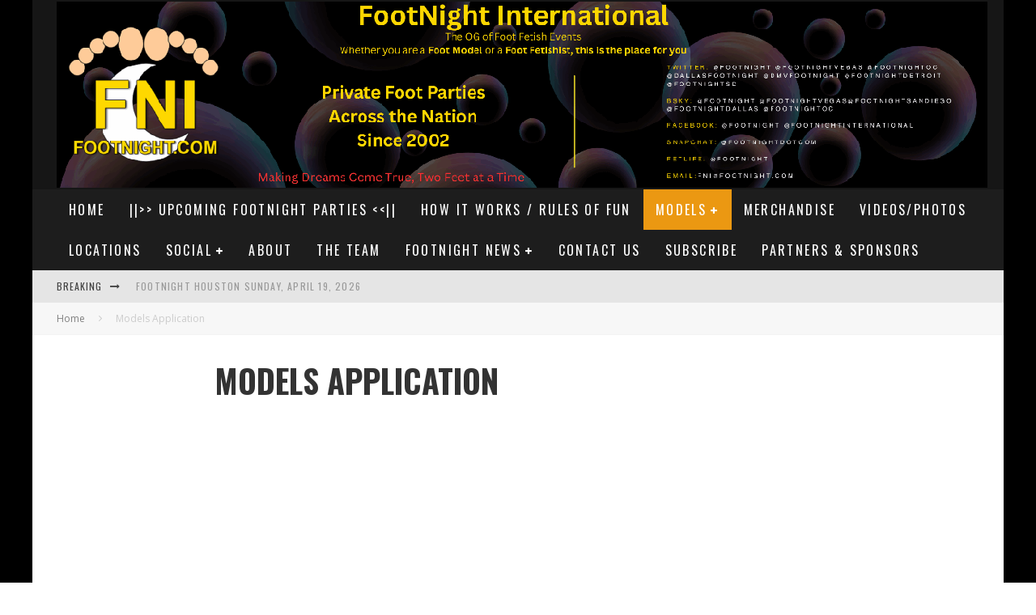

--- FILE ---
content_type: text/html; charset=UTF-8
request_url: https://footnight.com/modelsapplication/
body_size: 16716
content:
<!DOCTYPE html>
<html lang="en-US">
<head>
	<meta charset="UTF-8">
			<meta name="viewport" content="width=device-width, height=device-height, initial-scale=1.0, minimum-scale=1.0">
	
	<link rel="profile" href="http://gmpg.org/xfn/11">
	<title>Models Application &#8211; Footnight™ | Foot Parties | Foot Fetish | Foot Worship</title>
<meta name='robots' content='max-image-preview:large' />
<link rel='dns-prefetch' href='//fonts.googleapis.com' />
<link rel="alternate" type="application/rss+xml" title="Footnight™ | Foot Parties | Foot Fetish | Foot Worship &raquo; Feed" href="https://footnight.com/feed/" />
<link rel="alternate" type="text/calendar" title="Footnight™ | Foot Parties | Foot Fetish | Foot Worship &raquo; iCal Feed" href="https://footnight.com/events-list/?ical=1" />
<link rel="alternate" title="oEmbed (JSON)" type="application/json+oembed" href="https://footnight.com/wp-json/oembed/1.0/embed?url=https%3A%2F%2Ffootnight.com%2Fmodelsapplication%2F" />
<link rel="alternate" title="oEmbed (XML)" type="text/xml+oembed" href="https://footnight.com/wp-json/oembed/1.0/embed?url=https%3A%2F%2Ffootnight.com%2Fmodelsapplication%2F&#038;format=xml" />
		<!-- This site uses the Google Analytics by MonsterInsights plugin v9.11.1 - Using Analytics tracking - https://www.monsterinsights.com/ -->
							<script src="//www.googletagmanager.com/gtag/js?id=G-SKWZG8K4X4"  data-cfasync="false" data-wpfc-render="false" type="text/javascript" async></script>
			<script data-cfasync="false" data-wpfc-render="false" type="text/javascript">
				var mi_version = '9.11.1';
				var mi_track_user = true;
				var mi_no_track_reason = '';
								var MonsterInsightsDefaultLocations = {"page_location":"https:\/\/footnight.com\/modelsapplication\/"};
								if ( typeof MonsterInsightsPrivacyGuardFilter === 'function' ) {
					var MonsterInsightsLocations = (typeof MonsterInsightsExcludeQuery === 'object') ? MonsterInsightsPrivacyGuardFilter( MonsterInsightsExcludeQuery ) : MonsterInsightsPrivacyGuardFilter( MonsterInsightsDefaultLocations );
				} else {
					var MonsterInsightsLocations = (typeof MonsterInsightsExcludeQuery === 'object') ? MonsterInsightsExcludeQuery : MonsterInsightsDefaultLocations;
				}

								var disableStrs = [
										'ga-disable-G-SKWZG8K4X4',
									];

				/* Function to detect opted out users */
				function __gtagTrackerIsOptedOut() {
					for (var index = 0; index < disableStrs.length; index++) {
						if (document.cookie.indexOf(disableStrs[index] + '=true') > -1) {
							return true;
						}
					}

					return false;
				}

				/* Disable tracking if the opt-out cookie exists. */
				if (__gtagTrackerIsOptedOut()) {
					for (var index = 0; index < disableStrs.length; index++) {
						window[disableStrs[index]] = true;
					}
				}

				/* Opt-out function */
				function __gtagTrackerOptout() {
					for (var index = 0; index < disableStrs.length; index++) {
						document.cookie = disableStrs[index] + '=true; expires=Thu, 31 Dec 2099 23:59:59 UTC; path=/';
						window[disableStrs[index]] = true;
					}
				}

				if ('undefined' === typeof gaOptout) {
					function gaOptout() {
						__gtagTrackerOptout();
					}
				}
								window.dataLayer = window.dataLayer || [];

				window.MonsterInsightsDualTracker = {
					helpers: {},
					trackers: {},
				};
				if (mi_track_user) {
					function __gtagDataLayer() {
						dataLayer.push(arguments);
					}

					function __gtagTracker(type, name, parameters) {
						if (!parameters) {
							parameters = {};
						}

						if (parameters.send_to) {
							__gtagDataLayer.apply(null, arguments);
							return;
						}

						if (type === 'event') {
														parameters.send_to = monsterinsights_frontend.v4_id;
							var hookName = name;
							if (typeof parameters['event_category'] !== 'undefined') {
								hookName = parameters['event_category'] + ':' + name;
							}

							if (typeof MonsterInsightsDualTracker.trackers[hookName] !== 'undefined') {
								MonsterInsightsDualTracker.trackers[hookName](parameters);
							} else {
								__gtagDataLayer('event', name, parameters);
							}
							
						} else {
							__gtagDataLayer.apply(null, arguments);
						}
					}

					__gtagTracker('js', new Date());
					__gtagTracker('set', {
						'developer_id.dZGIzZG': true,
											});
					if ( MonsterInsightsLocations.page_location ) {
						__gtagTracker('set', MonsterInsightsLocations);
					}
										__gtagTracker('config', 'G-SKWZG8K4X4', {"forceSSL":"true","link_attribution":"true"} );
										window.gtag = __gtagTracker;										(function () {
						/* https://developers.google.com/analytics/devguides/collection/analyticsjs/ */
						/* ga and __gaTracker compatibility shim. */
						var noopfn = function () {
							return null;
						};
						var newtracker = function () {
							return new Tracker();
						};
						var Tracker = function () {
							return null;
						};
						var p = Tracker.prototype;
						p.get = noopfn;
						p.set = noopfn;
						p.send = function () {
							var args = Array.prototype.slice.call(arguments);
							args.unshift('send');
							__gaTracker.apply(null, args);
						};
						var __gaTracker = function () {
							var len = arguments.length;
							if (len === 0) {
								return;
							}
							var f = arguments[len - 1];
							if (typeof f !== 'object' || f === null || typeof f.hitCallback !== 'function') {
								if ('send' === arguments[0]) {
									var hitConverted, hitObject = false, action;
									if ('event' === arguments[1]) {
										if ('undefined' !== typeof arguments[3]) {
											hitObject = {
												'eventAction': arguments[3],
												'eventCategory': arguments[2],
												'eventLabel': arguments[4],
												'value': arguments[5] ? arguments[5] : 1,
											}
										}
									}
									if ('pageview' === arguments[1]) {
										if ('undefined' !== typeof arguments[2]) {
											hitObject = {
												'eventAction': 'page_view',
												'page_path': arguments[2],
											}
										}
									}
									if (typeof arguments[2] === 'object') {
										hitObject = arguments[2];
									}
									if (typeof arguments[5] === 'object') {
										Object.assign(hitObject, arguments[5]);
									}
									if ('undefined' !== typeof arguments[1].hitType) {
										hitObject = arguments[1];
										if ('pageview' === hitObject.hitType) {
											hitObject.eventAction = 'page_view';
										}
									}
									if (hitObject) {
										action = 'timing' === arguments[1].hitType ? 'timing_complete' : hitObject.eventAction;
										hitConverted = mapArgs(hitObject);
										__gtagTracker('event', action, hitConverted);
									}
								}
								return;
							}

							function mapArgs(args) {
								var arg, hit = {};
								var gaMap = {
									'eventCategory': 'event_category',
									'eventAction': 'event_action',
									'eventLabel': 'event_label',
									'eventValue': 'event_value',
									'nonInteraction': 'non_interaction',
									'timingCategory': 'event_category',
									'timingVar': 'name',
									'timingValue': 'value',
									'timingLabel': 'event_label',
									'page': 'page_path',
									'location': 'page_location',
									'title': 'page_title',
									'referrer' : 'page_referrer',
								};
								for (arg in args) {
																		if (!(!args.hasOwnProperty(arg) || !gaMap.hasOwnProperty(arg))) {
										hit[gaMap[arg]] = args[arg];
									} else {
										hit[arg] = args[arg];
									}
								}
								return hit;
							}

							try {
								f.hitCallback();
							} catch (ex) {
							}
						};
						__gaTracker.create = newtracker;
						__gaTracker.getByName = newtracker;
						__gaTracker.getAll = function () {
							return [];
						};
						__gaTracker.remove = noopfn;
						__gaTracker.loaded = true;
						window['__gaTracker'] = __gaTracker;
					})();
									} else {
										console.log("");
					(function () {
						function __gtagTracker() {
							return null;
						}

						window['__gtagTracker'] = __gtagTracker;
						window['gtag'] = __gtagTracker;
					})();
									}
			</script>
							<!-- / Google Analytics by MonsterInsights -->
		<style id='wp-img-auto-sizes-contain-inline-css' type='text/css'>
img:is([sizes=auto i],[sizes^="auto," i]){contain-intrinsic-size:3000px 1500px}
/*# sourceURL=wp-img-auto-sizes-contain-inline-css */
</style>
<style id='wp-emoji-styles-inline-css' type='text/css'>

	img.wp-smiley, img.emoji {
		display: inline !important;
		border: none !important;
		box-shadow: none !important;
		height: 1em !important;
		width: 1em !important;
		margin: 0 0.07em !important;
		vertical-align: -0.1em !important;
		background: none !important;
		padding: 0 !important;
	}
/*# sourceURL=wp-emoji-styles-inline-css */
</style>
<link rel='stylesheet' id='wp-block-library-css' href='https://footnight.com/wp-includes/css/dist/block-library/style.min.css?ver=6.9' type='text/css' media='all' />
<style id='wp-block-paragraph-inline-css' type='text/css'>
.is-small-text{font-size:.875em}.is-regular-text{font-size:1em}.is-large-text{font-size:2.25em}.is-larger-text{font-size:3em}.has-drop-cap:not(:focus):first-letter{float:left;font-size:8.4em;font-style:normal;font-weight:100;line-height:.68;margin:.05em .1em 0 0;text-transform:uppercase}body.rtl .has-drop-cap:not(:focus):first-letter{float:none;margin-left:.1em}p.has-drop-cap.has-background{overflow:hidden}:root :where(p.has-background){padding:1.25em 2.375em}:where(p.has-text-color:not(.has-link-color)) a{color:inherit}p.has-text-align-left[style*="writing-mode:vertical-lr"],p.has-text-align-right[style*="writing-mode:vertical-rl"]{rotate:180deg}
/*# sourceURL=https://footnight.com/wp-includes/blocks/paragraph/style.min.css */
</style>
<style id='global-styles-inline-css' type='text/css'>
:root{--wp--preset--aspect-ratio--square: 1;--wp--preset--aspect-ratio--4-3: 4/3;--wp--preset--aspect-ratio--3-4: 3/4;--wp--preset--aspect-ratio--3-2: 3/2;--wp--preset--aspect-ratio--2-3: 2/3;--wp--preset--aspect-ratio--16-9: 16/9;--wp--preset--aspect-ratio--9-16: 9/16;--wp--preset--color--black: #000000;--wp--preset--color--cyan-bluish-gray: #abb8c3;--wp--preset--color--white: #ffffff;--wp--preset--color--pale-pink: #f78da7;--wp--preset--color--vivid-red: #cf2e2e;--wp--preset--color--luminous-vivid-orange: #ff6900;--wp--preset--color--luminous-vivid-amber: #fcb900;--wp--preset--color--light-green-cyan: #7bdcb5;--wp--preset--color--vivid-green-cyan: #00d084;--wp--preset--color--pale-cyan-blue: #8ed1fc;--wp--preset--color--vivid-cyan-blue: #0693e3;--wp--preset--color--vivid-purple: #9b51e0;--wp--preset--gradient--vivid-cyan-blue-to-vivid-purple: linear-gradient(135deg,rgb(6,147,227) 0%,rgb(155,81,224) 100%);--wp--preset--gradient--light-green-cyan-to-vivid-green-cyan: linear-gradient(135deg,rgb(122,220,180) 0%,rgb(0,208,130) 100%);--wp--preset--gradient--luminous-vivid-amber-to-luminous-vivid-orange: linear-gradient(135deg,rgb(252,185,0) 0%,rgb(255,105,0) 100%);--wp--preset--gradient--luminous-vivid-orange-to-vivid-red: linear-gradient(135deg,rgb(255,105,0) 0%,rgb(207,46,46) 100%);--wp--preset--gradient--very-light-gray-to-cyan-bluish-gray: linear-gradient(135deg,rgb(238,238,238) 0%,rgb(169,184,195) 100%);--wp--preset--gradient--cool-to-warm-spectrum: linear-gradient(135deg,rgb(74,234,220) 0%,rgb(151,120,209) 20%,rgb(207,42,186) 40%,rgb(238,44,130) 60%,rgb(251,105,98) 80%,rgb(254,248,76) 100%);--wp--preset--gradient--blush-light-purple: linear-gradient(135deg,rgb(255,206,236) 0%,rgb(152,150,240) 100%);--wp--preset--gradient--blush-bordeaux: linear-gradient(135deg,rgb(254,205,165) 0%,rgb(254,45,45) 50%,rgb(107,0,62) 100%);--wp--preset--gradient--luminous-dusk: linear-gradient(135deg,rgb(255,203,112) 0%,rgb(199,81,192) 50%,rgb(65,88,208) 100%);--wp--preset--gradient--pale-ocean: linear-gradient(135deg,rgb(255,245,203) 0%,rgb(182,227,212) 50%,rgb(51,167,181) 100%);--wp--preset--gradient--electric-grass: linear-gradient(135deg,rgb(202,248,128) 0%,rgb(113,206,126) 100%);--wp--preset--gradient--midnight: linear-gradient(135deg,rgb(2,3,129) 0%,rgb(40,116,252) 100%);--wp--preset--font-size--small: 13px;--wp--preset--font-size--medium: 20px;--wp--preset--font-size--large: 36px;--wp--preset--font-size--x-large: 42px;--wp--preset--spacing--20: 0.44rem;--wp--preset--spacing--30: 0.67rem;--wp--preset--spacing--40: 1rem;--wp--preset--spacing--50: 1.5rem;--wp--preset--spacing--60: 2.25rem;--wp--preset--spacing--70: 3.38rem;--wp--preset--spacing--80: 5.06rem;--wp--preset--shadow--natural: 6px 6px 9px rgba(0, 0, 0, 0.2);--wp--preset--shadow--deep: 12px 12px 50px rgba(0, 0, 0, 0.4);--wp--preset--shadow--sharp: 6px 6px 0px rgba(0, 0, 0, 0.2);--wp--preset--shadow--outlined: 6px 6px 0px -3px rgb(255, 255, 255), 6px 6px rgb(0, 0, 0);--wp--preset--shadow--crisp: 6px 6px 0px rgb(0, 0, 0);}:where(.is-layout-flex){gap: 0.5em;}:where(.is-layout-grid){gap: 0.5em;}body .is-layout-flex{display: flex;}.is-layout-flex{flex-wrap: wrap;align-items: center;}.is-layout-flex > :is(*, div){margin: 0;}body .is-layout-grid{display: grid;}.is-layout-grid > :is(*, div){margin: 0;}:where(.wp-block-columns.is-layout-flex){gap: 2em;}:where(.wp-block-columns.is-layout-grid){gap: 2em;}:where(.wp-block-post-template.is-layout-flex){gap: 1.25em;}:where(.wp-block-post-template.is-layout-grid){gap: 1.25em;}.has-black-color{color: var(--wp--preset--color--black) !important;}.has-cyan-bluish-gray-color{color: var(--wp--preset--color--cyan-bluish-gray) !important;}.has-white-color{color: var(--wp--preset--color--white) !important;}.has-pale-pink-color{color: var(--wp--preset--color--pale-pink) !important;}.has-vivid-red-color{color: var(--wp--preset--color--vivid-red) !important;}.has-luminous-vivid-orange-color{color: var(--wp--preset--color--luminous-vivid-orange) !important;}.has-luminous-vivid-amber-color{color: var(--wp--preset--color--luminous-vivid-amber) !important;}.has-light-green-cyan-color{color: var(--wp--preset--color--light-green-cyan) !important;}.has-vivid-green-cyan-color{color: var(--wp--preset--color--vivid-green-cyan) !important;}.has-pale-cyan-blue-color{color: var(--wp--preset--color--pale-cyan-blue) !important;}.has-vivid-cyan-blue-color{color: var(--wp--preset--color--vivid-cyan-blue) !important;}.has-vivid-purple-color{color: var(--wp--preset--color--vivid-purple) !important;}.has-black-background-color{background-color: var(--wp--preset--color--black) !important;}.has-cyan-bluish-gray-background-color{background-color: var(--wp--preset--color--cyan-bluish-gray) !important;}.has-white-background-color{background-color: var(--wp--preset--color--white) !important;}.has-pale-pink-background-color{background-color: var(--wp--preset--color--pale-pink) !important;}.has-vivid-red-background-color{background-color: var(--wp--preset--color--vivid-red) !important;}.has-luminous-vivid-orange-background-color{background-color: var(--wp--preset--color--luminous-vivid-orange) !important;}.has-luminous-vivid-amber-background-color{background-color: var(--wp--preset--color--luminous-vivid-amber) !important;}.has-light-green-cyan-background-color{background-color: var(--wp--preset--color--light-green-cyan) !important;}.has-vivid-green-cyan-background-color{background-color: var(--wp--preset--color--vivid-green-cyan) !important;}.has-pale-cyan-blue-background-color{background-color: var(--wp--preset--color--pale-cyan-blue) !important;}.has-vivid-cyan-blue-background-color{background-color: var(--wp--preset--color--vivid-cyan-blue) !important;}.has-vivid-purple-background-color{background-color: var(--wp--preset--color--vivid-purple) !important;}.has-black-border-color{border-color: var(--wp--preset--color--black) !important;}.has-cyan-bluish-gray-border-color{border-color: var(--wp--preset--color--cyan-bluish-gray) !important;}.has-white-border-color{border-color: var(--wp--preset--color--white) !important;}.has-pale-pink-border-color{border-color: var(--wp--preset--color--pale-pink) !important;}.has-vivid-red-border-color{border-color: var(--wp--preset--color--vivid-red) !important;}.has-luminous-vivid-orange-border-color{border-color: var(--wp--preset--color--luminous-vivid-orange) !important;}.has-luminous-vivid-amber-border-color{border-color: var(--wp--preset--color--luminous-vivid-amber) !important;}.has-light-green-cyan-border-color{border-color: var(--wp--preset--color--light-green-cyan) !important;}.has-vivid-green-cyan-border-color{border-color: var(--wp--preset--color--vivid-green-cyan) !important;}.has-pale-cyan-blue-border-color{border-color: var(--wp--preset--color--pale-cyan-blue) !important;}.has-vivid-cyan-blue-border-color{border-color: var(--wp--preset--color--vivid-cyan-blue) !important;}.has-vivid-purple-border-color{border-color: var(--wp--preset--color--vivid-purple) !important;}.has-vivid-cyan-blue-to-vivid-purple-gradient-background{background: var(--wp--preset--gradient--vivid-cyan-blue-to-vivid-purple) !important;}.has-light-green-cyan-to-vivid-green-cyan-gradient-background{background: var(--wp--preset--gradient--light-green-cyan-to-vivid-green-cyan) !important;}.has-luminous-vivid-amber-to-luminous-vivid-orange-gradient-background{background: var(--wp--preset--gradient--luminous-vivid-amber-to-luminous-vivid-orange) !important;}.has-luminous-vivid-orange-to-vivid-red-gradient-background{background: var(--wp--preset--gradient--luminous-vivid-orange-to-vivid-red) !important;}.has-very-light-gray-to-cyan-bluish-gray-gradient-background{background: var(--wp--preset--gradient--very-light-gray-to-cyan-bluish-gray) !important;}.has-cool-to-warm-spectrum-gradient-background{background: var(--wp--preset--gradient--cool-to-warm-spectrum) !important;}.has-blush-light-purple-gradient-background{background: var(--wp--preset--gradient--blush-light-purple) !important;}.has-blush-bordeaux-gradient-background{background: var(--wp--preset--gradient--blush-bordeaux) !important;}.has-luminous-dusk-gradient-background{background: var(--wp--preset--gradient--luminous-dusk) !important;}.has-pale-ocean-gradient-background{background: var(--wp--preset--gradient--pale-ocean) !important;}.has-electric-grass-gradient-background{background: var(--wp--preset--gradient--electric-grass) !important;}.has-midnight-gradient-background{background: var(--wp--preset--gradient--midnight) !important;}.has-small-font-size{font-size: var(--wp--preset--font-size--small) !important;}.has-medium-font-size{font-size: var(--wp--preset--font-size--medium) !important;}.has-large-font-size{font-size: var(--wp--preset--font-size--large) !important;}.has-x-large-font-size{font-size: var(--wp--preset--font-size--x-large) !important;}
/*# sourceURL=global-styles-inline-css */
</style>

<style id='classic-theme-styles-inline-css' type='text/css'>
/*! This file is auto-generated */
.wp-block-button__link{color:#fff;background-color:#32373c;border-radius:9999px;box-shadow:none;text-decoration:none;padding:calc(.667em + 2px) calc(1.333em + 2px);font-size:1.125em}.wp-block-file__button{background:#32373c;color:#fff;text-decoration:none}
/*# sourceURL=/wp-includes/css/classic-themes.min.css */
</style>
<link rel='stylesheet' id='wp-components-css' href='https://footnight.com/wp-includes/css/dist/components/style.min.css?ver=6.9' type='text/css' media='all' />
<link rel='stylesheet' id='wp-preferences-css' href='https://footnight.com/wp-includes/css/dist/preferences/style.min.css?ver=6.9' type='text/css' media='all' />
<link rel='stylesheet' id='wp-block-editor-css' href='https://footnight.com/wp-includes/css/dist/block-editor/style.min.css?ver=6.9' type='text/css' media='all' />
<link rel='stylesheet' id='wp-reusable-blocks-css' href='https://footnight.com/wp-includes/css/dist/reusable-blocks/style.min.css?ver=6.9' type='text/css' media='all' />
<link rel='stylesheet' id='wp-patterns-css' href='https://footnight.com/wp-includes/css/dist/patterns/style.min.css?ver=6.9' type='text/css' media='all' />
<link rel='stylesheet' id='wp-editor-css' href='https://footnight.com/wp-includes/css/dist/editor/style.min.css?ver=6.9' type='text/css' media='all' />
<link rel='stylesheet' id='block-robo-gallery-style-css-css' href='https://footnight.com/wp-content/plugins/robo-gallery/includes/extensions/block/dist/blocks.style.build.css?ver=5.1.2' type='text/css' media='all' />
<link rel='stylesheet' id='wp_html5video_css-css' href='https://footnight.com/wp-content/plugins/html5-videogallery-plus-player/assets/css/video-js.css?ver=2.8.7' type='text/css' media='all' />
<link rel='stylesheet' id='wp_html5video_colcss-css' href='https://footnight.com/wp-content/plugins/html5-videogallery-plus-player/assets/css/video-style.css?ver=2.8.7' type='text/css' media='all' />
<link rel='stylesheet' id='wpos-magnific-popup-style-css' href='https://footnight.com/wp-content/plugins/html5-videogallery-plus-player/assets/css/magnific-popup.css?ver=2.8.7' type='text/css' media='all' />
<link rel='stylesheet' id='lets-review-api-css' href='https://footnight.com/wp-content/plugins/lets-review/assets/css/style-api.min.css?ver=3.4.0' type='text/css' media='all' />
<link rel='stylesheet' id='font-awesome-css' href='https://footnight.com/wp-content/plugins/lets-review/assets/fonts/fontawesome/css/fontawesome.min.css?ver=3.4.0' type='text/css' media='all' />
<link rel='stylesheet' id='font-awesome-regular-css' href='https://footnight.com/wp-content/plugins/lets-review/assets/fonts/fontawesome/css/regular.min.css?ver=3.4.0' type='text/css' media='all' />
<link rel='stylesheet' id='font-awesome-solid-css' href='https://footnight.com/wp-content/plugins/lets-review/assets/fonts/fontawesome/css/solid.min.css?ver=3.4.0' type='text/css' media='all' />
<link rel='stylesheet' id='rtec_styles-css' href='https://footnight.com/wp-content/plugins/registrations-for-the-events-calendar-pro/css/rtec-styles.css?ver=2.29' type='text/css' media='all' />
<link rel='stylesheet' id='sfbap1_socialfeed_style-css' href='https://footnight.com/wp-content/plugins/social-feed-by-arrowplugins-premium-2.1.6/includes/../bower_components/social-feed/css/jquery.socialfeed.css?ver=1.0.0' type='text/css' media='all' />
<link rel='stylesheet' id='wp-gcalendar-css' href='https://footnight.com/wp-content/plugins/wp-gcalendar/public/css/wp-gcalendar-public.css?ver=1.2.0' type='text/css' media='all' />
<link rel='stylesheet' id='wp-gc-style-css' href='https://footnight.com/wp-content/plugins/wp-gcalendar/public/css/wp-gc-style.css?ver=6.9' type='text/css' media='all' />
<link rel='stylesheet' id='fullcalendar-css' href='https://footnight.com/wp-content/plugins/wp-gcalendar/public/css/fullcalendar.css?ver=6.9' type='text/css' media='all' />
<link rel='stylesheet' id='jquery.qtip-css' href='https://footnight.com/wp-content/plugins/wp-gcalendar/public/css/jquery.qtip.css?ver=6.9' type='text/css' media='all' />
<link rel='stylesheet' id='valenti-fonts-css' href='https://fonts.googleapis.com/css?family=Oswald%3A400%2C700%7COpen+Sans%3A400%2C700&#038;display=swap' type='text/css' media='all' />
<link rel='stylesheet' id='swipebox-css' href='https://footnight.com/wp-content/themes/valenti/assets/css/swipebox.min.css?ver=1.4.4.1' type='text/css' media='all' />
<link rel='stylesheet' id='valenti-style-css' href='https://footnight.com/wp-content/themes/valenti/assets/css/style.min.css?ver=5.7.0' type='text/css' media='all' />
<style id='valenti-style-inline-css' type='text/css'>
.wrap, .tipi-row{max-width:1200px}body{ color:#808080}.entry-content h1, .entry-content h2, .entry-content h3, .entry-content h4, .entry-content h5, .entry-content h6{ color:#333333}.link-color-wrap a, .block-wrap-code .block a{ color:#3aa0ff}.link-color-wrap a:hover, .block-wrap-code .block a:hover{ color:#1a75ca}body{font-size:14px;font-weight:400;line-height:1.666;text-transform:none;font-family:'Open Sans',sans-serif;}.excerpt{font-size:14px;font-weight:400;line-height:1.666;text-transform:none;font-family:'Open Sans',sans-serif;}.preview-thumbnail .title, .preview-review .title{font-size:14px;font-weight:700;line-height:1.3;text-transform:none;font-family:'Oswald',sans-serif;}.byline{font-size:11px;font-weight:400;letter-spacing:0.1em;line-height:1.3;text-transform:none;font-family:'Oswald',sans-serif;}.hero-meta .byline{font-size:11px;font-weight:400;letter-spacing:0.05em;line-height:1.3;text-transform:none;font-family:'Oswald',sans-serif;}.tipi-button{font-size:14px;font-weight:700;letter-spacing:0.1em;text-transform:uppercase;font-family:'Oswald',sans-serif;}.secondary-menu-wrap, .secondary-menu-wrap .sub-menu a:not(.tipi-button){font-size:14px;font-weight:700;letter-spacing:0.1em;line-height:1;text-transform:uppercase;font-family:'Oswald',sans-serif;}.footer-menu{font-size:12px;font-weight:400;line-height:1;text-transform:none;font-family:'Oswald',sans-serif;}.site-footer .textwidget{font-size:14px;font-weight:400;line-height:1.666;text-transform:none;font-family:'Open Sans',sans-serif;}.copyright{font-size:12px;font-weight:400;line-height:1;text-transform:none;font-family:'Open Sans',sans-serif;}.preview-slider.title-s .title{font-size:14px;font-weight:700;letter-spacing:0.04em;line-height:1.4;text-transform:uppercase;font-family:'Oswald',sans-serif;}.preview-slider.title-m .title{font-size:14px;font-weight:700;letter-spacing:0.04em;line-height:1.4;text-transform:uppercase;font-family:'Oswald',sans-serif;}.preview-slider.title-l .title{font-size:14px;font-weight:700;letter-spacing:0.04em;line-height:1.4;text-transform:uppercase;font-family:'Oswald',sans-serif;}.preview-slider.title-xl .title{font-size:14px;font-weight:700;letter-spacing:0.04em;line-height:1.4;text-transform:uppercase;font-family:'Oswald',sans-serif;}.preview-grid.title-xs .title{font-size:14px;font-weight:700;letter-spacing:0.04em;line-height:1.4;text-transform:uppercase;font-family:'Oswald',sans-serif;}.preview-grid.title-s .title{font-size:14px;font-weight:700;letter-spacing:0.04em;line-height:1.4;text-transform:uppercase;font-family:'Oswald',sans-serif;}.preview-grid.title-m .title{font-size:14px;font-weight:700;letter-spacing:0.04em;line-height:1.4;text-transform:uppercase;font-family:'Oswald',sans-serif;}.preview-grid.title-l .title{font-size:14px;font-weight:700;letter-spacing:0.04em;line-height:1.4;text-transform:uppercase;font-family:'Oswald',sans-serif;}.preview-classic .title{font-size:14px;font-weight:400;letter-spacing:0.05em;line-height:1.3;text-transform:none;font-family:'Oswald',sans-serif;}.preview-2 .title{font-size:14px;font-weight:400;letter-spacing:0.05em;line-height:1.3;text-transform:none;font-family:'Oswald',sans-serif;}.entry-content blockquote, .entry-content blockquote p{font-size:18px;font-weight:400;line-height:1.5;text-transform:none;font-family:'Oswald',sans-serif;}.hero-wrap .caption, .gallery-block__wrap .caption, figcaption{font-size:10px;font-weight:400;line-height:1.2;text-transform:none;font-family:'Open Sans',sans-serif;}.main-navigation .horizontal-menu > li > a{font-size:14px;font-weight:400;letter-spacing:0.15em;line-height:1;text-transform:uppercase;font-family:'Oswald',sans-serif;}.sub-menu a:not(.tipi-button){font-size:14px;font-weight:400;letter-spacing:0.13em;line-height:1.6;text-transform:uppercase;font-family:'Oswald',sans-serif;}.hero-meta.tipi-s-typo .title{font-size:18px;font-weight:700;line-height:1.3;text-transform:none;font-family:'Oswald',sans-serif;}.hero-meta.tipi-m-typo .title{font-size:18px;font-weight:700;line-height:1.3;text-transform:uppercase;font-family:'Oswald',sans-serif;}.hero-meta.tipi-l-typo .title{font-size:18px;font-weight:700;line-height:1.3;text-transform:uppercase;font-family:'Oswald',sans-serif;}.entry-content h2{font-size:18px;font-weight:700;letter-spacing:0.1em;line-height:1.3;text-transform:uppercase;font-family:'Oswald',sans-serif;}.entry-content h3{font-size:14px;font-weight:700;letter-spacing:0.1em;line-height:1.3;text-transform:uppercase;font-family:'Oswald',sans-serif;}.entry-content h4{font-size:14px;font-weight:700;letter-spacing:0.1em;line-height:1.3;text-transform:uppercase;font-family:'Oswald',sans-serif;}.entry-content h5{font-size:14px;font-weight:700;letter-spacing:0.1em;line-height:1.3;text-transform:uppercase;font-family:'Oswald',sans-serif;}.widget-title{font-size:14px;font-weight:700;letter-spacing:0.1em;line-height:1.3;text-transform:uppercase;font-family:'Oswald',sans-serif;}.block-title-wrap .title{font-size:16px;font-weight:700;letter-spacing:0.16em;line-height:1.8;text-transform:uppercase;font-family:'Oswald',sans-serif;}.block-subtitle{font-size:15px;font-weight:700;letter-spacing:0.1em;line-height:1.3;text-transform:none;font-family:'Open Sans',sans-serif;}.preview-classic { padding-bottom: 30px; }.block-wrap-classic .block ~ .block { padding-top: 30px; }.preview-thumbnail { padding-bottom: 20px; }.valenti-widget .preview-thumbnail { padding-bottom: 15px; }.block-title-inner{ border-bottom:3px solid #161616;}.site-footer > .bg-area{ border-top:20px solid #333333;}.footer-widget-wrap{ border-right:1px solid #333333;}.split-1:not(.preview-thumbnail) .mask {
		-webkit-flex: 0 0 40%;
		-ms-flex: 0 0 40%;
		flex: 0 0 40%;
		width: 40%;
	}.footer-lower {
		padding-top: 30px;
		padding-bottom: 30px;
	}.footer-widget-wrap {
		padding-top: 45px;
		padding-bottom: 45px;
	}.main-menu > li > a {
		padding-top: 17px;
		padding-bottom: 17px;
	}.main-navigation .main-nav-wrap > .menu-icons a{padding-left:10px;}.main-navigation .main-nav-wrap > .menu-icons a{padding-right:10px;}.main-navigation .main-nav-wrap > .menu-icons {margin-right:-10px;}.main-navigation .main-nav-wrap .menu-icons > li > a {font-size:18px;}.secondary-menu-wrap .menu-icons a{padding-left:10px;}.secondary-menu-wrap .menu-icons a{padding-right:10px;}.secondary-menu-wrap .menu-icons {margin-right:-10px;}.secondary-menu-wrap .menu-icons > li > a {font-size:16px;}.accent--color, .bbp-submit-wrapper button, .bbp-submit-wrapper button:visited, .buddypress .cb-cat-header .title a, .woocommerce .star-rating:before, .woocommerce-page .star-rating:before, .woocommerce .star-rating span, .woocommerce-page .star-rating span, .woocommerce .stars a {
		color:#eb9812;
	}.bbp-submit-wrapper button, #buddypress button:hover, #buddypress a.button:hover, #buddypress a.button:focus, #buddypress input[type=submit]:hover, #buddypress input[type=button]:hover, #buddypress input[type=reset]:hover, #buddypress ul.button-nav li a:hover, #buddypress ul.button-nav li.current a, #buddypress div.generic-button a:hover, #buddypress .comment-reply-link:hover, #buddypress .activity-list li.load-more:hover, #buddypress #groups-list .generic-button a:hover {
		border-color: #eb9812;
	}.sidebar-widget .widget-title, .cb-cat-header, .site-footer .footer-widget-area .widget-title span, #wp-calendar caption, #buddypress #members-list .cb-member-list-box .item .item-title, #buddypress div.item-list-tabs ul li.selected, #buddypress div.item-list-tabs ul li.current, #buddypress .item-list-tabs ul li:hover, .woocommerce div.product .woocommerce-tabs ul.tabs li.active,
	.author-page-box {
		border-bottom-color: #eb9812 ;
	}.cb-highlight, #buddypress button:hover, #buddypress a.button:hover, #buddypress a.button:focus, #buddypress input[type=submit]:hover, #buddypress input[type=button]:hover, #buddypress input[type=reset]:hover, #buddypress ul.button-nav li a:hover, #buddypress ul.button-nav li.current a, #buddypress div.generic-button a:hover, #buddypress .comment-reply-link:hover, #buddypress .activity-list li.load-more:hover, #buddypress #groups-list .generic-button a:hover {
		background-color: #eb9812;
	}.font-b { font-family: 'Open Sans',sans-serif; }h1, h2, h3, h4, h5, h6, .font-h, #bbp-user-navigation, .product_meta, .price, .woocommerce-review-link, .cart_item, .cart-collaterals .cart_totals th { font-family: 'Oswald',sans-serif }.site-mob-header:not(.site-mob-header-11) .header-padding .logo-main-wrap, .site-mob-header:not(.site-mob-header-11) .header-padding .icons-wrap a, .site-mob-header-11 .header-padding {
		padding-top: 15px;
		padding-bottom: 15px;
	}.site-header .header-padding {
		padding-top: 2px;
		padding-bottom: 2px;
	}.site-footer .bg-area{background-color: #1c1d1e;}.site-footer .background{background-position: center center;}.site-footer,.site-footer a{color: #e5e5e5;}.footer-widget-area{background-color: #272727;}.footer-widget-area{background-position: center center;}.footer-widget-area,.footer-widget-area a{color: #e5e5e5;}.grid-spacing { border-top-width: 3px; }.preview-slider.tile-overlay--1:after, .preview-slider.tile-overlay--2 .meta:after { opacity: 0.25; }.preview-grid.tile-overlay--1:after, .preview-grid.tile-overlay--2 .meta:after { opacity: 0.2; }.main-navigation-border { border-bottom-color: #161616; }.block-css-97606 > .block-inner-style{margin-top: 0px;margin-bottom: 30px;}@media only screen and (min-width: 481px) {.slider-spacing { margin-right: 3px;}.block-wrap-slider .slider { padding-top: 3px;}.grid-spacing { border-right-width: 3px; }.block-wrap-grid:not(.block-wrap-81) .block { width: calc( 100% + 3px ); }}@media only screen and (min-width: 768px) {.block-css-97606 > .block-inner-style{margin-top: 0px;margin-bottom: 40px;}.grid-spacing { border-right-width: 3px; }.block-wrap-55 .slide { margin-right: 3px!important; }.block-wrap-grid:not(.block-wrap-81) .block { width: calc( 100% + 3px ); }.preview-slider.tile-overlay--1:hover:after, .preview-slider.tile-overlay--2.tile-overlay--gradient:hover:after, .preview-slider.tile-overlay--2:hover .meta:after { opacity: 0.75 ; }.preview-grid.tile-overlay--1:hover:after, .preview-grid.tile-overlay--2.tile-overlay--gradient:hover:after, .preview-grid.tile-overlay--2:hover .meta:after { opacity: 0.3 ; }}@media only screen and (min-width: 1020px) {body{font-size:16px;}.hero-meta .byline{font-size:14px;}.tipi-button{font-size:12px;}.secondary-menu-wrap, .secondary-menu-wrap .sub-menu a:not(.tipi-button){font-size:12px;}.site-footer .textwidget{font-size:16px;}.preview-slider.title-s .title{font-size:16px;}.preview-slider.title-m .title{font-size:20px;}.preview-slider.title-l .title{font-size:30px;}.preview-slider.title-xl .title{font-size:40px;}.preview-grid.title-xs .title{font-size:16px;}.preview-grid.title-s .title{font-size:20px;}.preview-grid.title-m .title{font-size:32px;}.preview-grid.title-l .title{font-size:38px;}.preview-classic .title{font-size:22px;}.preview-2 .title{font-size:26px;}.entry-content blockquote, .entry-content blockquote p{font-size:26px;}.main-navigation .horizontal-menu > li > a{font-size:16px;}.hero-meta.tipi-s-typo .title{font-size:28px;}.hero-meta.tipi-m-typo .title{font-size:40px;}.hero-meta.tipi-l-typo .title{font-size:50px;}.entry-content h2{font-size:30px;}.entry-content h3{font-size:24px;}.entry-content h4{font-size:20px;}.entry-content h5{font-size:18px;}.widget-title{font-size:20px;}.block-title-wrap .title{font-size:22px;}}@media only screen and (min-width: 1200px) {.site {background-color:#000000;}}
/*# sourceURL=valenti-style-inline-css */
</style>
<link rel='stylesheet' id='login-with-ajax-css' href='https://footnight.com/wp-content/themes/valenti/plugins/login-with-ajax/widget.css?ver=4.5.1' type='text/css' media='all' />
<script type="text/javascript" src="https://footnight.com/wp-content/plugins/google-analytics-for-wordpress/assets/js/frontend-gtag.min.js?ver=9.11.1" id="monsterinsights-frontend-script-js" async="async" data-wp-strategy="async"></script>
<script data-cfasync="false" data-wpfc-render="false" type="text/javascript" id='monsterinsights-frontend-script-js-extra'>/* <![CDATA[ */
var monsterinsights_frontend = {"js_events_tracking":"true","download_extensions":"doc,pdf,ppt,zip,xls,docx,pptx,xlsx","inbound_paths":"[{\"path\":\"\\\/go\\\/\",\"label\":\"affiliate\"},{\"path\":\"\\\/recommend\\\/\",\"label\":\"affiliate\"}]","home_url":"https:\/\/footnight.com","hash_tracking":"false","v4_id":"G-SKWZG8K4X4"};/* ]]> */
</script>
<script type="text/javascript" src="https://footnight.com/wp-includes/js/jquery/jquery.min.js?ver=3.7.1" id="jquery-core-js"></script>
<script type="text/javascript" src="https://footnight.com/wp-includes/js/jquery/jquery-migrate.min.js?ver=3.4.1" id="jquery-migrate-js"></script>
<script type="text/javascript" src="https://footnight.com/wp-content/plugins/open-in-new-window-plugin/open_in_new_window_no.js" id="oinw_vars-js"></script>
<script type="text/javascript" src="https://footnight.com/wp-content/plugins/open-in-new-window-plugin/open_in_new_window.js" id="oinw_methods-js"></script>
<script type="text/javascript" src="https://footnight.com/wp-content/plugins/social-feed-by-arrowplugins-premium-2.1.6/includes/../bower_components/codebird-js/codebird.js?ver=6.9" id="sfbap1_codebird-js"></script>
<script type="text/javascript" src="https://footnight.com/wp-content/plugins/social-feed-by-arrowplugins-premium-2.1.6/includes/../bower_components/doT/doT.min.js?ver=6.9" id="sfbap1_doT-js"></script>
<script type="text/javascript" src="https://footnight.com/wp-content/plugins/social-feed-by-arrowplugins-premium-2.1.6/includes/../bower_components/moment/min/moment.min.js?ver=6.9" id="sfbap1_moment-js"></script>
<script type="text/javascript" src="https://footnight.com/wp-content/plugins/social-feed-by-arrowplugins-premium-2.1.6/includes/../bower_components/moment/locale/fr.js?ver=6.9" id="sfbap1_fr-js"></script>
<script type="text/javascript" src="https://footnight.com/wp-content/plugins/social-feed-by-arrowplugins-premium-2.1.6/includes/../bower_components/social-feed/js/jquery.socialfeed.js?ver=6.9" id="sfbap1_socialfeed-js"></script>
<script type="text/javascript" src="https://footnight.com/wp-content/plugins/social-feed-by-arrowplugins-premium-2.1.6/includes/../bower_components/moment/locale/en-ca.js?ver=6.9" id="sfbap1_en-js"></script>
<script type="text/javascript" src="https://footnight.com/wp-content/plugins/social-feed-by-arrowplugins-premium-2.1.6/includes/../bower_components/moment/locale/ar.js?ver=6.9" id="sfbap1_ar-js"></script>
<script type="text/javascript" src="https://footnight.com/wp-content/plugins/social-feed-by-arrowplugins-premium-2.1.6/includes/../bower_components/moment/locale/bn.js?ver=6.9" id="sfbap1_bn-js"></script>
<script type="text/javascript" src="https://footnight.com/wp-content/plugins/social-feed-by-arrowplugins-premium-2.1.6/includes/../bower_components/moment/locale/cs.js?ver=6.9" id="sfbap1-cs-js"></script>
<script type="text/javascript" src="https://footnight.com/wp-content/plugins/social-feed-by-arrowplugins-premium-2.1.6/includes/../bower_components/moment/locale/da.js?ver=6.9" id="sfbap1-da-js"></script>
<script type="text/javascript" src="https://footnight.com/wp-content/plugins/social-feed-by-arrowplugins-premium-2.1.6/includes/../bower_components/moment/locale/nl.js?ver=6.9" id="sfbap1-nl-js"></script>
<script type="text/javascript" src="https://footnight.com/wp-content/plugins/social-feed-by-arrowplugins-premium-2.1.6/includes/../bower_components/moment/locale/fr.js?ver=6.9" id="sfbap1-fr-js"></script>
<script type="text/javascript" src="https://footnight.com/wp-content/plugins/social-feed-by-arrowplugins-premium-2.1.6/includes/../bower_components/moment/locale/de.js?ver=6.9" id="sfbap1-de-js"></script>
<script type="text/javascript" src="https://footnight.com/wp-content/plugins/social-feed-by-arrowplugins-premium-2.1.6/includes/../bower_components/moment/locale/it.js?ver=6.9" id="sfbap1-it-js"></script>
<script type="text/javascript" src="https://footnight.com/wp-content/plugins/social-feed-by-arrowplugins-premium-2.1.6/includes/../bower_components/moment/locale/ja.js?ver=6.9" id="sfbap1-ja-js"></script>
<script type="text/javascript" src="https://footnight.com/wp-content/plugins/social-feed-by-arrowplugins-premium-2.1.6/includes/../bower_components/moment/locale/ko.js?ver=6.9" id="sfbap1-ko-js"></script>
<script type="text/javascript" src="https://footnight.com/wp-content/plugins/social-feed-by-arrowplugins-premium-2.1.6/includes/../bower_components/moment/locale/pt.js?ver=6.9" id="sfbap1-pt-js"></script>
<script type="text/javascript" src="https://footnight.com/wp-content/plugins/social-feed-by-arrowplugins-premium-2.1.6/includes/../bower_components/moment/locale/ru.js?ver=6.9" id="sfbap1-ru-js"></script>
<script type="text/javascript" src="https://footnight.com/wp-content/plugins/social-feed-by-arrowplugins-premium-2.1.6/includes/../bower_components/moment/locale/es.js?ver=6.9" id="sfbap1-es-js"></script>
<script type="text/javascript" src="https://footnight.com/wp-content/plugins/social-feed-by-arrowplugins-premium-2.1.6/includes/../bower_components/moment/locale/tr.js?ver=6.9" id="sfbap1-tr-js"></script>
<script type="text/javascript" src="https://footnight.com/wp-content/plugins/social-feed-by-arrowplugins-premium-2.1.6/includes/../bower_components/moment/locale/uk.js?ver=6.9" id="sfbap1-uk-js"></script>
<script type="text/javascript" src="https://footnight.com/wp-content/plugins/wp-gcalendar/public/js/wp-gcalendar-public.js?ver=1.2.0" id="wp-gcalendar-js"></script>
<script type="text/javascript" src="https://footnight.com/wp-content/plugins/wp-gcalendar/public/js/moment.min.js?ver=6.9" id="moment.min-js"></script>
<script type="text/javascript" src="https://footnight.com/wp-content/plugins/wp-gcalendar/public/js/fullcalendar.min.js?ver=6.9" id="fullcalendar.min-js"></script>
<script type="text/javascript" src="https://footnight.com/wp-content/plugins/wp-gcalendar/public/js/lang-all.js?ver=6.9" id="lang-all-js"></script>
<script type="text/javascript" src="https://footnight.com/wp-content/plugins/wp-gcalendar/public/js/jquery.qtip.js?ver=6.9" id="jquery.qtip-js"></script>
<script type="text/javascript" id="login-with-ajax-js-extra">
/* <![CDATA[ */
var LWA = {"ajaxurl":"https://footnight.com/wp-admin/admin-ajax.php","off":""};
//# sourceURL=login-with-ajax-js-extra
/* ]]> */
</script>
<script type="text/javascript" src="https://footnight.com/wp-content/themes/valenti/plugins/login-with-ajax/login-with-ajax.js?ver=4.5.1" id="login-with-ajax-js"></script>
<script type="text/javascript" src="https://footnight.com/wp-content/plugins/login-with-ajax/ajaxify/ajaxify.min.js?ver=4.5.1" id="login-with-ajax-ajaxify-js"></script>
<link rel="https://api.w.org/" href="https://footnight.com/wp-json/" /><link rel="alternate" title="JSON" type="application/json" href="https://footnight.com/wp-json/wp/v2/pages/17733" /><link rel="EditURI" type="application/rsd+xml" title="RSD" href="https://footnight.com/xmlrpc.php?rsd" />
<meta name="generator" content="WordPress 6.9" />
<link rel="canonical" href="https://footnight.com/modelsapplication/" />
<link rel='shortlink' href='https://footnight.com/?p=17733' />
<meta name="tec-api-version" content="v1"><meta name="tec-api-origin" content="https://footnight.com"><link rel="alternate" href="https://footnight.com/wp-json/tribe/events/v1/" />			<script type="text/javascript">
			var ajaxurl = 'https://footnight.com/wp-admin/admin-ajax.php';
			</script>
			<link rel="preload" type="font/woff2" as="font" href="https://footnight.com/wp-content/themes/valenti/assets/css/valenti/valenti.woff2?o9cfvj" crossorigin><link rel="dns-prefetch" href="//fonts.googleapis.com"><link rel="preconnect" href="https://fonts.gstatic.com/" crossorigin>	<meta property="og:title" content="Footnight™ | Foot Parties | Foot Fetish | Foot Worship">
	<meta property="og:description" content="Making Dreams Come True.. Two Feet at a Time!">
	<meta property="og:image" content="https://footnight.com/wp-content/uploads/2014/01/cropped-footnight_logo_transparent_120.png">
	<meta property="og:url" content="https://footnight.com/modelsapplication/">
	<meta name="twitter:card" content="summary_large_image">
	<meta property="og:site_name" content="Footnight™ | Foot Parties | Foot Fetish | Foot Worship">
	<meta property="og:type" content="website">
	<link rel="icon" href="https://footnight.com/wp-content/uploads/2014/01/cropped-footnight_logo_transparent_120-125x125.png" sizes="32x32" />
<link rel="icon" href="https://footnight.com/wp-content/uploads/2014/01/cropped-footnight_logo_transparent_120-300x300.png" sizes="192x192" />
<link rel="apple-touch-icon" href="https://footnight.com/wp-content/uploads/2014/01/cropped-footnight_logo_transparent_120-300x300.png" />
<meta name="msapplication-TileImage" content="https://footnight.com/wp-content/uploads/2014/01/cropped-footnight_logo_transparent_120-300x300.png" />
<style id='valenti-logo-inline-css' type='text/css'>
@media only screen and (max-width: 767px) {.logo-mobile{display:inline-flex;width:800px; height:160px;}}
@media only screen and (min-width: 1200px) {.logo-main{display:inline-flex;width:1150px; height:230px;}}
/*# sourceURL=valenti-logo-inline-css */
</style>
<style id='valenti-mm-style-inline-css' type='text/css'>
.main-menu .mm-color.menu-item-140 .block-title-wrap.block-title-border-2 .title, .main-menu .mm-color.menu-item-140 .mm-51 .menu-wrap > .sub-menu > li > a
		{ border-color: #eb9812!important; }
			.main-menu-bar-color-1 .main-menu .mm-color.menu-item-140.active > a,
			.main-menu-bar-color-1.mm-ani-0 .main-menu .mm-color.menu-item-140:hover > a,
			.main-menu-bar-color-1 .main-menu .current-menu-item.menu-item-140 > a,
			.main-menu-bar-color-1 .main-menu .current-post-ancestor.menu-item-140 > a,
			.main-menu-bar-color-1 .main-menu .current-menu-ancestor.menu-item-140 > a
			{ background: #eb9812; }.main-navigation .mm-color.menu-item-140.mm-sb-left .sub-menu { background: #eb9812;}
.main-menu .mm-color.menu-item-5553 .block-title-wrap.block-title-border-2 .title, .main-menu .mm-color.menu-item-5553 .mm-51 .menu-wrap > .sub-menu > li > a
		{ border-color: #eb9812!important; }
			.main-menu-bar-color-1 .main-menu .mm-color.menu-item-5553.active > a,
			.main-menu-bar-color-1.mm-ani-0 .main-menu .mm-color.menu-item-5553:hover > a,
			.main-menu-bar-color-1 .main-menu .current-menu-item.menu-item-5553 > a,
			.main-menu-bar-color-1 .main-menu .current-post-ancestor.menu-item-5553 > a,
			.main-menu-bar-color-1 .main-menu .current-menu-ancestor.menu-item-5553 > a
			{ background: #eb9812; }.main-navigation .mm-color.menu-item-5553.mm-sb-left .sub-menu { background: #eb9812;}
.main-menu .mm-color.menu-item-12222 .block-title-wrap.block-title-border-2 .title, .main-menu .mm-color.menu-item-12222 .mm-51 .menu-wrap > .sub-menu > li > a
		{ border-color: #eb9812!important; }
			.main-menu-bar-color-1 .main-menu .mm-color.menu-item-12222.active > a,
			.main-menu-bar-color-1.mm-ani-0 .main-menu .mm-color.menu-item-12222:hover > a,
			.main-menu-bar-color-1 .main-menu .current-menu-item.menu-item-12222 > a,
			.main-menu-bar-color-1 .main-menu .current-post-ancestor.menu-item-12222 > a,
			.main-menu-bar-color-1 .main-menu .current-menu-ancestor.menu-item-12222 > a
			{ background: #eb9812; }.main-navigation .mm-color.menu-item-12222.mm-sb-left .sub-menu { background: #eb9812;}
.main-menu .mm-color.menu-item-1775 .block-title-wrap.block-title-border-2 .title, .main-menu .mm-color.menu-item-1775 .mm-51 .menu-wrap > .sub-menu > li > a
		{ border-color: #eb9812!important; }
			.main-menu-bar-color-1 .main-menu .mm-color.menu-item-1775.active > a,
			.main-menu-bar-color-1.mm-ani-0 .main-menu .mm-color.menu-item-1775:hover > a,
			.main-menu-bar-color-1 .main-menu .current-menu-item.menu-item-1775 > a,
			.main-menu-bar-color-1 .main-menu .current-post-ancestor.menu-item-1775 > a,
			.main-menu-bar-color-1 .main-menu .current-menu-ancestor.menu-item-1775 > a
			{ background: #eb9812; }.main-navigation .mm-color.menu-item-1775.mm-sb-left .sub-menu { background: #eb9812;}
.main-menu .mm-color.menu-item-18303 .block-title-wrap.block-title-border-2 .title, .main-menu .mm-color.menu-item-18303 .mm-51 .menu-wrap > .sub-menu > li > a
		{ border-color: #eb9812!important; }
			.main-menu-bar-color-1 .main-menu .mm-color.menu-item-18303.active > a,
			.main-menu-bar-color-1.mm-ani-0 .main-menu .mm-color.menu-item-18303:hover > a,
			.main-menu-bar-color-1 .main-menu .current-menu-item.menu-item-18303 > a,
			.main-menu-bar-color-1 .main-menu .current-post-ancestor.menu-item-18303 > a,
			.main-menu-bar-color-1 .main-menu .current-menu-ancestor.menu-item-18303 > a
			{ background: #eb9812; }.main-navigation .mm-color.menu-item-18303.mm-sb-left .sub-menu { background: #eb9812;}
.main-menu .mm-color.menu-item-18304 .block-title-wrap.block-title-border-2 .title, .main-menu .mm-color.menu-item-18304 .mm-51 .menu-wrap > .sub-menu > li > a
		{ border-color: #eb9812!important; }
			.main-menu-bar-color-1 .main-menu .mm-color.menu-item-18304.active > a,
			.main-menu-bar-color-1.mm-ani-0 .main-menu .mm-color.menu-item-18304:hover > a,
			.main-menu-bar-color-1 .main-menu .current-menu-item.menu-item-18304 > a,
			.main-menu-bar-color-1 .main-menu .current-post-ancestor.menu-item-18304 > a,
			.main-menu-bar-color-1 .main-menu .current-menu-ancestor.menu-item-18304 > a
			{ background: #eb9812; }.main-navigation .mm-color.menu-item-18304.mm-sb-left .sub-menu { background: #eb9812;}
.main-menu .mm-color.menu-item-1365 .block-title-wrap.block-title-border-2 .title, .main-menu .mm-color.menu-item-1365 .mm-51 .menu-wrap > .sub-menu > li > a
		{ border-color: #eb9812!important; }
			.main-menu-bar-color-1 .main-menu .mm-color.menu-item-1365.active > a,
			.main-menu-bar-color-1.mm-ani-0 .main-menu .mm-color.menu-item-1365:hover > a,
			.main-menu-bar-color-1 .main-menu .current-menu-item.menu-item-1365 > a,
			.main-menu-bar-color-1 .main-menu .current-post-ancestor.menu-item-1365 > a,
			.main-menu-bar-color-1 .main-menu .current-menu-ancestor.menu-item-1365 > a
			{ background: #eb9812; }.main-navigation .mm-color.menu-item-1365.mm-sb-left .sub-menu { background: #eb9812;}
.main-menu .mm-color.menu-item-4616 .block-title-wrap.block-title-border-2 .title, .main-menu .mm-color.menu-item-4616 .mm-51 .menu-wrap > .sub-menu > li > a
		{ border-color: #eb9812!important; }
			.main-menu-bar-color-1 .main-menu .mm-color.menu-item-4616.active > a,
			.main-menu-bar-color-1.mm-ani-0 .main-menu .mm-color.menu-item-4616:hover > a,
			.main-menu-bar-color-1 .main-menu .current-menu-item.menu-item-4616 > a,
			.main-menu-bar-color-1 .main-menu .current-post-ancestor.menu-item-4616 > a,
			.main-menu-bar-color-1 .main-menu .current-menu-ancestor.menu-item-4616 > a
			{ background: #eb9812; }.main-navigation .mm-color.menu-item-4616.mm-sb-left .sub-menu { background: #eb9812;}
.main-menu .mm-color.menu-item-2856 .block-title-wrap.block-title-border-2 .title, .main-menu .mm-color.menu-item-2856 .mm-51 .menu-wrap > .sub-menu > li > a
		{ border-color: #eb9812!important; }
			.main-menu-bar-color-1 .main-menu .mm-color.menu-item-2856.active > a,
			.main-menu-bar-color-1.mm-ani-0 .main-menu .mm-color.menu-item-2856:hover > a,
			.main-menu-bar-color-1 .main-menu .current-menu-item.menu-item-2856 > a,
			.main-menu-bar-color-1 .main-menu .current-post-ancestor.menu-item-2856 > a,
			.main-menu-bar-color-1 .main-menu .current-menu-ancestor.menu-item-2856 > a
			{ background: #eb9812; }.main-navigation .mm-color.menu-item-2856.mm-sb-left .sub-menu { background: #eb9812;}
.main-menu .mm-color.menu-item-10814 .block-title-wrap.block-title-border-2 .title, .main-menu .mm-color.menu-item-10814 .mm-51 .menu-wrap > .sub-menu > li > a
		{ border-color: #eb9812!important; }
			.main-menu-bar-color-1 .main-menu .mm-color.menu-item-10814.active > a,
			.main-menu-bar-color-1.mm-ani-0 .main-menu .mm-color.menu-item-10814:hover > a,
			.main-menu-bar-color-1 .main-menu .current-menu-item.menu-item-10814 > a,
			.main-menu-bar-color-1 .main-menu .current-post-ancestor.menu-item-10814 > a,
			.main-menu-bar-color-1 .main-menu .current-menu-ancestor.menu-item-10814 > a
			{ background: #eb9812; }.main-navigation .mm-color.menu-item-10814.mm-sb-left .sub-menu { background: #eb9812;}
.main-menu .mm-color.menu-item-14004 .block-title-wrap.block-title-border-2 .title, .main-menu .mm-color.menu-item-14004 .mm-51 .menu-wrap > .sub-menu > li > a
		{ border-color: #eb9812!important; }
			.main-menu-bar-color-1 .main-menu .mm-color.menu-item-14004.active > a,
			.main-menu-bar-color-1.mm-ani-0 .main-menu .mm-color.menu-item-14004:hover > a,
			.main-menu-bar-color-1 .main-menu .current-menu-item.menu-item-14004 > a,
			.main-menu-bar-color-1 .main-menu .current-post-ancestor.menu-item-14004 > a,
			.main-menu-bar-color-1 .main-menu .current-menu-ancestor.menu-item-14004 > a
			{ background: #eb9812; }.main-navigation .mm-color.menu-item-14004.mm-sb-left .sub-menu { background: #eb9812;}
.main-menu .mm-color.menu-item-11274 .block-title-wrap.block-title-border-2 .title, .main-menu .mm-color.menu-item-11274 .mm-51 .menu-wrap > .sub-menu > li > a
		{ border-color: #eb9812!important; }
			.main-menu-bar-color-1 .main-menu .mm-color.menu-item-11274.active > a,
			.main-menu-bar-color-1.mm-ani-0 .main-menu .mm-color.menu-item-11274:hover > a,
			.main-menu-bar-color-1 .main-menu .current-menu-item.menu-item-11274 > a,
			.main-menu-bar-color-1 .main-menu .current-post-ancestor.menu-item-11274 > a,
			.main-menu-bar-color-1 .main-menu .current-menu-ancestor.menu-item-11274 > a
			{ background: #eb9812; }.main-navigation .mm-color.menu-item-11274.mm-sb-left .sub-menu { background: #eb9812;}
.main-menu .mm-color.menu-item-7948 .block-title-wrap.block-title-border-2 .title, .main-menu .mm-color.menu-item-7948 .mm-51 .menu-wrap > .sub-menu > li > a
		{ border-color: #dd3333!important; }
			.main-menu-bar-color-1 .main-menu .mm-color.menu-item-7948.active > a,
			.main-menu-bar-color-1.mm-ani-0 .main-menu .mm-color.menu-item-7948:hover > a,
			.main-menu-bar-color-1 .main-menu .current-menu-item.menu-item-7948 > a,
			.main-menu-bar-color-1 .main-menu .current-post-ancestor.menu-item-7948 > a,
			.main-menu-bar-color-1 .main-menu .current-menu-ancestor.menu-item-7948 > a
			{ background: #dd3333; }.main-navigation .mm-color.menu-item-7948.mm-sb-left .sub-menu { background: #dd3333;}
.main-menu .mm-color.menu-item-14049 .block-title-wrap.block-title-border-2 .title, .main-menu .mm-color.menu-item-14049 .mm-51 .menu-wrap > .sub-menu > li > a
		{ border-color: #eb9812!important; }
			.main-menu-bar-color-1 .main-menu .mm-color.menu-item-14049.active > a,
			.main-menu-bar-color-1.mm-ani-0 .main-menu .mm-color.menu-item-14049:hover > a,
			.main-menu-bar-color-1 .main-menu .current-menu-item.menu-item-14049 > a,
			.main-menu-bar-color-1 .main-menu .current-post-ancestor.menu-item-14049 > a,
			.main-menu-bar-color-1 .main-menu .current-menu-ancestor.menu-item-14049 > a
			{ background: #eb9812; }.main-navigation .mm-color.menu-item-14049.mm-sb-left .sub-menu { background: #eb9812;}
/*# sourceURL=valenti-mm-style-inline-css */
</style>
</head>
<body class="wp-singular page-template-default page page-id-17733 wp-theme-valenti tribe-no-js body-mob-header-1 site-mob-menu-a-4 site-mob-menu-1 sticky-sbs mob-fi-tall header--style-1 with--bg mm-ani-3 modal-skin-2">
			<div id="cb-outer-container" class="site">
		<header id="mobhead" class="site-header-block site-mob-header tipi-l-0 site-mob-header-1 sticky-menu-1 sticky-top site-skin-2 site-img-1"><div class="bg-area header-padding tipi-row side-spacing tipi-vertical-c">
	<ul class="menu-left icons-wrap tipi-vertical-c">
		<li class="valenti-icon vertical-c"><a href="#" class="mob-tr-open" data-target="slide-menu"><i class="valenti-i-menu" aria-hidden="true"></i></a></li>	</ul>
	<div class="logo-main-wrap logo-mob-wrap">
		<div class="logo logo-mobile"><a href="https://footnight.com" data-pin-nopin="true"><img src="https://footnight.com/wp-content/uploads/2014/01/Footnight_Banner_800_NEW.jpg" width="800" height="160" alt="Footnight International Footworship and Footfetish Parties"></a></div>	</div>
	<ul class="menu-right icons-wrap tipi-vertical-c">
					</ul>
	<div class="background"></div></div>
</header><!-- .site-mob-header --><div id="mob-line" class="tipi-m-0"></div>		<div id="cb-container" class="site-inner container clearfix">
		<header id="masthead" class="site-header-block site-header clearfix site-header-1 header-skin-2 site-img-1 mm-skin-2 main-menu-skin-1 main-menu-width-3 main-menu-bar-color-2 wrap logo-only-when-stuck main-menu-c"><div class="bg-area">
			<div class="logo-main-wrap header-padding tipi-vertical-c logo-main-wrap-l side-spacing">
			<div class="logo logo-main"><a href="https://footnight.com" data-pin-nopin="true"><img src="https://footnight.com/wp-content/uploads/2014/01/Footnight_International_Footworship_Footfetish_Parties1150.png" width="1150" height="230" alt="Footnight_International_Footworship_Footfetish_Parties"></a></div>					</div>
		<div class="background"></div></div>
</header><!-- .site-header --><div id="header-line"></div><nav id="cb-nav-bar" class="main-navigation cb-nav-bar-wrap nav-bar tipi-m-0-down clearfix mm-ani-3 mm-skin-2 main-menu-bar-color-1 wrap sticky-top sticky-menu sticky-menu-1 logo-only-when-stuck main-menu-c">	<div class="site-skin-2 menu-bg-area">
		<div id="main-menu-wrap" class="main-menu-wrap cb-nav-bar-wrap clearfix font-h main-nav-wrap vertical-c  wrap">
			<div class="logo-menu-wrap logo-menu-wrap-placeholder"></div>			<ul id="menu-main-menu" class="main-menu nav cb-main main-nav main-nav clearfix tipi-flex horizontal-menu">
				<li id="menu-item-140" class="menu-item menu-item-type-custom menu-item-object-custom menu-item-home dropper standard-drop mm-color menu-item-140"><a href="https://footnight.com">Home</a></li>
<li id="menu-item-5553" class="menu-item menu-item-type-custom menu-item-object-custom dropper standard-drop mm-color menu-item-5553"><a title="FOOTNIGHT FOOT PARTIES" target="_blank" href="https://footnight.com/events-list/">||>>  UPCOMING FOOTNIGHT PARTIES  <<||</a></li>
<li id="menu-item-12222" class="menu-item menu-item-type-post_type menu-item-object-page dropper standard-drop mm-color menu-item-12222"><a href="https://footnight.com/rules-of-fun/">How it Works / Rules of Fun</a></li>
<li id="menu-item-1775" class="menu-item menu-item-type-custom menu-item-object-custom current-menu-ancestor current-menu-parent menu-item-has-children dropper standard-drop mm-color menu-item-1775"><a href="#">Models</a><div class="menu mm-1" data-mm="1"><div class="menu-wrap menu-wrap-minus-10">
<ul class="sub-menu">
	<li id="menu-item-17742" class="menu-item menu-item-type-post_type menu-item-object-page current-menu-item page_item page-item-17733 current_page_item dropper standard-drop mm-color menu-item-17742"><a href="https://footnight.com/modelsapplication/">Models Application</a></li>
</ul></div></div>
</li>
<li id="menu-item-18303" class="menu-item menu-item-type-custom menu-item-object-custom dropper standard-drop mm-color menu-item-18303"><a href="https://footnight-shop.fourthwall.com">Merchandise</a></li>
<li id="menu-item-18304" class="menu-item menu-item-type-custom menu-item-object-custom dropper standard-drop mm-color menu-item-18304"><a href="https://www.loyalfans.com/footnight">Videos/Photos</a></li>
<li id="menu-item-1365" class="menu-item menu-item-type-post_type menu-item-object-page dropper standard-drop mm-color menu-item-1365"><a href="https://footnight.com/footnight-international-locations/">Locations</a></li>
<li id="menu-item-4616" class="menu-item menu-item-type-custom menu-item-object-custom menu-item-has-children dropper standard-drop mm-color menu-item-4616"><a href="#">Social</a><div class="menu mm-1" data-mm="1"><div class="menu-wrap menu-wrap-minus-10">
<ul class="sub-menu">
	<li id="menu-item-18327" class="menu-item menu-item-type-post_type menu-item-object-page dropper standard-drop mm-color menu-item-18327"><a href="https://footnight.com/footnight-twitter/">Social Media Links</a></li>
</ul></div></div>
</li>
<li id="menu-item-2856" class="menu-item menu-item-type-post_type menu-item-object-page dropper standard-drop mm-color menu-item-2856"><a href="https://footnight.com/about/">About</a></li>
<li id="menu-item-10814" class="menu-item menu-item-type-post_type menu-item-object-page dropper standard-drop mm-color menu-item-10814"><a href="https://footnight.com/the-team/">The Team</a></li>
<li id="menu-item-14004" class="menu-item menu-item-type-custom menu-item-object-custom menu-item-has-children dropper standard-drop mm-color menu-item-14004"><a href="#">Footnight News</a><div class="menu mm-1" data-mm="1"><div class="menu-wrap menu-wrap-minus-10">
<ul class="sub-menu">
	<li id="menu-item-14008" class="menu-item menu-item-type-post_type menu-item-object-post dropper standard-drop mm-color menu-item-14008"><a href="https://footnight.com/models-wanted-apply-within/">Models Wanted, apply within</a></li>
	<li id="menu-item-14010" class="menu-item menu-item-type-post_type menu-item-object-post dropper standard-drop mm-color menu-item-14010"><a href="https://footnight.com/new-to-foot-fetish/">New to foot fetish?</a></li>
	<li id="menu-item-14011" class="menu-item menu-item-type-post_type menu-item-object-post dropper standard-drop mm-color menu-item-14011"><a href="https://footnight.com/what-models-attend-parties/">What models attend parties</a></li>
	<li id="menu-item-14005" class="menu-item menu-item-type-post_type menu-item-object-post dropper standard-drop mm-color menu-item-14005"><a href="https://footnight.com/footnight-participating-and-sponsoring-the-asn-lifestyle-adult-star-party-january-6-2023-10pm-to-3am/">FootNight Participating and Sponsoring  the ASN Lifestyle Adult Star Party      January 6, 2023 10pm to 3am</a></li>
	<li id="menu-item-14006" class="menu-item menu-item-type-post_type menu-item-object-post dropper standard-drop mm-color menu-item-14006"><a href="https://footnight.com/foot-lovers-and-foot-models/">Foot Lovers and Foot Models</a></li>
	<li id="menu-item-14007" class="menu-item menu-item-type-post_type menu-item-object-post dropper standard-drop mm-color menu-item-14007"><a href="https://footnight.com/footnight-vs-eventbright/">FootNight vs EventBright</a></li>
	<li id="menu-item-14009" class="menu-item menu-item-type-post_type menu-item-object-post dropper standard-drop mm-color menu-item-14009"><a href="https://footnight.com/content-sell-trade-18/">Content, Sell Trade 18+</a></li>
</ul></div></div>
</li>
<li id="menu-item-11274" class="menu-item menu-item-type-post_type menu-item-object-page dropper standard-drop mm-color menu-item-11274"><a href="https://footnight.com/contact-us/">Contact Us</a></li>
<li id="menu-item-7948" class="menu-item menu-item-type-post_type menu-item-object-page dropper standard-drop mm-color menu-item-7948"><a href="https://footnight.com/subscribe/">Subscribe</a></li>
<li id="menu-item-14049" class="menu-item menu-item-type-post_type menu-item-object-page dropper standard-drop mm-color menu-item-14049"><a href="https://footnight.com/partners-of-fn/">Partners  &#038; Sponsors</a></li>
			</ul>
			<ul class="menu-icons horizontal-menu tipi-flex-eq-height">
							</ul>
		</div>
	</div>
</nav>
<div id="cb-top-menu" class="secondary-menu-wrap tipi-m-0-down clearfix cb-dark-menu wrap">		<div class="menu-bg-area">
			<div class="cb-top-menu-wrap tipi-flex side-spacing">
				<div class="cb-breaking-news font-h tipi-vertical-c"><span>Breaking <i class="valenti-i-long-arrow-right"></i></span><ul id="cb-ticker"><li><a href="https://footnight.com/event/footnight-houston-sunday-april-19-2026/" title="FootNight Houston Sunday, April 19, 2026">FootNight Houston Sunday, April 19, 2026</a></li><li><a href="https://footnight.com/houston-thank-you/" title="Houston THANK YOU!">Houston THANK YOU!</a></li><li><a href="https://footnight.com/event/footnight-las-vegas-february-21-2026/" title="FootNight Las Vegas February 21, 2026">FootNight Las Vegas February 21, 2026</a></li><li><a href="https://footnight.com/event/footnight-jacksonvillefl-january-30-2026/" title="Footnight Jacksonville,FL January 30, 2026">Footnight Jacksonville,FL January 30, 2026</a></li></ul></div>				<ul class="menu-icons tipi-flex-eq-height"></ul>			</div>
		</div>
	</div>
	<div id="cb-content" class="content-area clearfix">
	<div class="post-wrap clearfix title-beneath hero-m sidebar-off hero-core-9 hero-fi-off post-17733 page type-page status-publish hentry">
		<div class="breadcrumbs-wrap wrap">		<div class="breadcrumbs side-spacing">
											<div class="crumb">
									<a href="https://footnight.com">
									<span>Home</span>
									</a>
								</div>
											<i class="valenti-i-chevron-right"></i>				<div class="crumb">
									<span>Models Application</span>
								</div>
									</div>
	</div>
			<div class="single-content contents-wrap wrap side-spacing content-bg clearfix article-layout-31 no-fi-wrap">
			<div class="tipi-cols clearfix">
					<div id="main" class="cb-main main tipi-col tipi-xs-12 clearfix site-main main-block-wrap tipi-m-8">
		<article>
			<div class="meta-wrap hero-meta tipi-m-typo elements-design-3 clearfix"><div class="meta"><div class="title-wrap"><h1 class="entry-title title flipboard-title">Models Application</h1></div></div></div><!-- .meta-wrap -->						<div class="entry-content-wrap clearfix">
								<div class="entry-content clearfix body-color link-color-wrap">															<p><iframe src="https://app.goformz.com/s/MzfDZeuOvAzpyIolAJU" width="500" height="2000" frameborder="0"></iframe></p>
									</div>
			</div>

			<footer class="cb-article-footer entry-footer tipi-xs-12">
							</footer>
		</article>
	</div>
				</div>
		</div>
	</div>
	</div>
<footer id="cb-footer" class="site-footer wrap">
	<div class="bg-area">
		<div id="cb-widgets" class="cb-footer-wrap clearfix footer-widget-area footer-widget-area-3 footer-widgets-skin-3 site-img-1 widgets-area-bg--dark wrap">
			<div class="footer-widget-bg-area-inner tipi-flex">
									<div class="tipi-xs-12 footer-widget-wrap footer-widget-wrap-1 clearfix">
						<div id="block-17" class="footer-widget cb-footer-widget valenti-widget widget_block widget_text">
<p>J.Stone </p>
</div><div id="block-18" class="footer-widget cb-footer-widget valenti-widget widget_block widget_text">
<p>DBA FN International FootNight</p>
</div><div id="block-15" class="footer-widget cb-footer-widget valenti-widget widget_block widget_text">
<p>Las Vegas, Nevada  USA</p>
</div>					</div>
																	<div class="tipi-xs-12 footer-widget-wrap footer-widget-wrap-3 clearfix footer-widget-wrap-last">
						
		<div id="recent-posts-3" class="footer-widget cb-footer-widget valenti-widget widget_recent_entries">
		<h3 class="widget-title title"><span>Recent Posts</span></h3>
		<ul>
											<li>
					<a href="https://footnight.com/houston-thank-you/">Houston THANK YOU!</a>
									</li>
											<li>
					<a href="https://footnight.com/footnight-merch/">FootNight Merch</a>
									</li>
											<li>
					<a href="https://footnight.com/footnight-merchandise-is-available-now/">FootNight Merchandise is available NOW!</a>
									</li>
											<li>
					<a href="https://footnight.com/good-bye-veronica-you-will-be-missed/">Good Bye Veronica, you will be missed</a>
									</li>
											<li>
					<a href="https://footnight.com/the-femdom-awards-las-vegas-nv-december-8-2024/">THE FEMDOM AWARDS &#8211; LAS VEGAS, NV  December 8, 2024</a>
									</li>
					</ul>

		</div>					</div>
												<div class="background"></div>			</div>
		</div>
				</footer>
</div>
<span class="shadow__sides wrap"></span></div>
<div id="mob-menu-wrap" class="mob-menu-wrap mobile-navigation-dd tipi-l-0 site-skin-2 site-img-1">
	<div class="bg-area">
		<div class="content-wrap">
			<div class="content">
				<div class="logo-x-wrap tipi-flex vertical-c">
										<a href="#" class="mob-tr-close tipi-close-icon"><i class="valenti-i-x" aria-hidden="true"></i></a>
				</div>
				<nav class="mobile-navigation mobile-navigation-1"><ul id="menu-mobile" class="menu-mobile vertical-menu"><li class="menu-item menu-item-type-custom menu-item-object-custom menu-item-home dropper standard-drop mm-color menu-item-140"><a href="https://footnight.com">Home</a></li>
<li class="menu-item menu-item-type-custom menu-item-object-custom dropper standard-drop mm-color menu-item-5553"><a target="_blank" href="https://footnight.com/events-list/" title="FOOTNIGHT FOOT PARTIES">||>>  UPCOMING FOOTNIGHT PARTIES  <<||</a></li>
<li class="menu-item menu-item-type-post_type menu-item-object-page dropper standard-drop mm-color menu-item-12222"><a href="https://footnight.com/rules-of-fun/">How it Works / Rules of Fun</a></li>
<li class="menu-item menu-item-type-custom menu-item-object-custom current-menu-ancestor current-menu-parent menu-item-has-children dropper standard-drop mm-color menu-item-1775"><a href="#">Models</a>
<ul class="sub-menu">
	<li class="menu-item menu-item-type-post_type menu-item-object-page current-menu-item page_item page-item-17733 current_page_item dropper standard-drop mm-color menu-item-17742"><a href="https://footnight.com/modelsapplication/" aria-current="page">Models Application</a></li>
</ul>
</li>
<li class="menu-item menu-item-type-custom menu-item-object-custom dropper standard-drop mm-color menu-item-18303"><a href="https://footnight-shop.fourthwall.com">Merchandise</a></li>
<li class="menu-item menu-item-type-custom menu-item-object-custom dropper standard-drop mm-color menu-item-18304"><a href="https://www.loyalfans.com/footnight">Videos/Photos</a></li>
<li class="menu-item menu-item-type-post_type menu-item-object-page dropper standard-drop mm-color menu-item-1365"><a href="https://footnight.com/footnight-international-locations/">Locations</a></li>
<li class="menu-item menu-item-type-custom menu-item-object-custom menu-item-has-children dropper standard-drop mm-color menu-item-4616"><a href="#">Social</a>
<ul class="sub-menu">
	<li class="menu-item menu-item-type-post_type menu-item-object-page dropper standard-drop mm-color menu-item-18327"><a href="https://footnight.com/footnight-twitter/">Social Media Links</a></li>
</ul>
</li>
<li class="menu-item menu-item-type-post_type menu-item-object-page dropper standard-drop mm-color menu-item-2856"><a href="https://footnight.com/about/">About</a></li>
<li class="menu-item menu-item-type-post_type menu-item-object-page dropper standard-drop mm-color menu-item-10814"><a href="https://footnight.com/the-team/">The Team</a></li>
<li class="menu-item menu-item-type-custom menu-item-object-custom menu-item-has-children dropper standard-drop mm-color menu-item-14004"><a href="#">Footnight News</a>
<ul class="sub-menu">
	<li class="menu-item menu-item-type-post_type menu-item-object-post dropper standard-drop mm-color menu-item-14008"><a href="https://footnight.com/models-wanted-apply-within/">Models Wanted, apply within</a></li>
	<li class="menu-item menu-item-type-post_type menu-item-object-post dropper standard-drop mm-color menu-item-14010"><a href="https://footnight.com/new-to-foot-fetish/">New to foot fetish?</a></li>
	<li class="menu-item menu-item-type-post_type menu-item-object-post dropper standard-drop mm-color menu-item-14011"><a href="https://footnight.com/what-models-attend-parties/">What models attend parties</a></li>
	<li class="menu-item menu-item-type-post_type menu-item-object-post dropper standard-drop mm-color menu-item-14005"><a href="https://footnight.com/footnight-participating-and-sponsoring-the-asn-lifestyle-adult-star-party-january-6-2023-10pm-to-3am/">FootNight Participating and Sponsoring  the ASN Lifestyle Adult Star Party      January 6, 2023 10pm to 3am</a></li>
	<li class="menu-item menu-item-type-post_type menu-item-object-post dropper standard-drop mm-color menu-item-14006"><a href="https://footnight.com/foot-lovers-and-foot-models/">Foot Lovers and Foot Models</a></li>
	<li class="menu-item menu-item-type-post_type menu-item-object-post dropper standard-drop mm-color menu-item-14007"><a href="https://footnight.com/footnight-vs-eventbright/">FootNight vs EventBright</a></li>
	<li class="menu-item menu-item-type-post_type menu-item-object-post dropper standard-drop mm-color menu-item-14009"><a href="https://footnight.com/content-sell-trade-18/">Content, Sell Trade 18+</a></li>
</ul>
</li>
<li class="menu-item menu-item-type-post_type menu-item-object-page dropper standard-drop mm-color menu-item-11274"><a href="https://footnight.com/contact-us/">Contact Us</a></li>
<li class="menu-item menu-item-type-post_type menu-item-object-page dropper standard-drop mm-color menu-item-7948"><a href="https://footnight.com/subscribe/">Subscribe</a></li>
<li class="menu-item menu-item-type-post_type menu-item-object-page dropper standard-drop mm-color menu-item-14049"><a href="https://footnight.com/partners-of-fn/">Partners  &#038; Sponsors</a></li>
</ul></nav><!-- .mobile-navigation -->				<ul class="menu-icons horizontal-menu">
									</ul>
			</div>
		</div>
		<div class="background"></div>	</div>
</div>
<div id="modal" class="modal-wrap inactive dark-overlay">
	<span class="tipi-overlay tipi-overlay-modal"></span>
	<div class="content tipi-vertical-c wrap">
		<div class="content-search search-form-wrap content-block tipi-xs-12 tipi-m-8">
			<form method="get" class="search tipi-flex" action="https://footnight.com/">
	<input type="search" class="search-field font-h" placeholder="Search" value="" name="s" autocomplete="off" aria-label="search form">
	<button class="tipi-i-search-thin search-submit" type="submit" value="" aria-label="search"><i class="valenti-i-search"></i></button>
</form>
			<div class="search-hints">
				<span class="search-hint">
					Type to search or hit ESC to close				</span>
			</div>
			<div class="content-found-wrap"><div class="content-found"></div><div class="button-wrap"><a class="search-all-results button-arrow-r button-arrow tipi-button" href="#"><span class="button-title">See all results</span><i class="valenti-i-chevron-right"></i></a></div></div>		</div>
		<div class="content-lwa content-block site-img-1 site-skin-2">
					<div class="tipi-modal-bg bg-area">
				<div class="tipi-logged-out-wrap lwa-active-1">
			<div class="tipi-lwa-login tipi-logged-out">
				<form class="lwa-form lwa-form-base" action="https://footnight.com/wp-login.php?template=default" method="post">
			<div class="lwa-username lwa-input-wrap">
				Username				<input type="text" name="log" class="input" tabindex="1" />
			</div>
			<div class="lwa-password lwa-input-wrap">
				Password				<input type="password" name="pwd" class="input" autocomplete="current-password" tabindex="2" />
			</div>
			<div class="lwa-login_form">
							</div>
			<span class="lwa-status"></span>
			<div class="lwa-rememberme valenti-checkbox clearfix">
				<label class="tipi-vertical-c">
					<input name="rememberme" tabindex="3" type="checkbox"  value="forever" />
				  <span class="valenti-i"></span>
				</label>
				Remember Me			</div>
			<div class="lwa-submit-button font-b">
				<button type="submit" name="wp-submit" class="tipi-button button-arrow-r button-arrow" tabindex="4">
					<span class="button-title">Sign In</span><i class="valenti-i-log-in"></i>
				</button>
				<input type="hidden" name="lwa_profile_link" value="1" />
				<input type="hidden" name="login-with-ajax" value="login" />
							</div>
					</form>
	</div>
	<div class="tipi-lwa-register tipi-logged-out">
			</div>
	<div class="tipi-lwa-remember tipi-logged-out">
					<form class="lwa-form lwa-remember" action="https://footnight.com/wp-login.php?action=lostpassword&#038;template=default" method="post">
				<div class="lwa-remember-email lwa-input-wrap">
					Enter username or email					<input type="text" name="user_login"  value="">
									</div>
				<span class="lwa-status"></span>
				<div class="lwa-submit-button font-b">
					<input type="submit" class="tipi-button" value="Reset Password" tabindex="100" />
					<input type="hidden" name="login-with-ajax" value="remember" />
				</div>
				<div class="bottom-options clearfix">
				<div class="lwa-cancel-wrap">
					<a class="lwa-cancel" href="#">Cancel</a>
				</div>
			</div>
			</form>
			</div>
</div>
				<div class="background"></div>			</div>
				</div>
		<div class="content-custom content-block">
		</div>
	</div>
	<a href="#" class="close tipi-x-wrap tipi-x-outer"><i class="valenti-i-x"></i></a>

</div>
<span id="tipi-overlay" class="tipi-overlay tipi-overlay-base tipi-overlay-dark"><a href="#" class="close tipi-x-wrap"><i class="valenti-i-x"></i></a></span>
	<script type="speculationrules">
{"prefetch":[{"source":"document","where":{"and":[{"href_matches":"/*"},{"not":{"href_matches":["/wp-*.php","/wp-admin/*","/wp-content/uploads/*","/wp-content/*","/wp-content/plugins/*","/wp-content/themes/valenti/*","/*\\?(.+)"]}},{"not":{"selector_matches":"a[rel~=\"nofollow\"]"}},{"not":{"selector_matches":".no-prefetch, .no-prefetch a"}}]},"eagerness":"conservative"}]}
</script>
<span id="lr-check"></span>		<script>
		( function ( body ) {
			'use strict';
			body.className = body.className.replace( /\btribe-no-js\b/, 'tribe-js' );
		} )( document.body );
		</script>
		<script type="application/ld+json">{"@context": "http://schema.org",
	"@type": "WebPage",
	"name": "Footnight™ | Foot Parties | Foot Fetish | Foot Worship",
	"description": "Making Dreams Come True.. Two Feet at a Time!",
	"url": "https://footnight.com/","potentialAction": {
		"@type": "SearchAction",
		"target": "https://footnight.com/?s=&#123;search_term&#125;",
		"query-input": "required name=search_term"},"breadcrumb":{ "@type": "BreadcrumbList","itemListElement": [{"@type": "ListItem",	"position": 1, "item": {
					"@id": "https://footnight.com",
					"name": "Home"
				}
			},{"@type": "ListItem",	"position": 2, "item": {
					"@id": "",
					"name": "Models Application"
				}
			}]}}</script><div id="to-top-wrap" class="to-top accent--color tipi-xs-0"><a href="#" id="to-top-a"><i class="valenti-i-long-arrow-up"></i></a></div><script> /* <![CDATA[ */var tribe_l10n_datatables = {"aria":{"sort_ascending":": activate to sort column ascending","sort_descending":": activate to sort column descending"},"length_menu":"Show _MENU_ entries","empty_table":"No data available in table","info":"Showing _START_ to _END_ of _TOTAL_ entries","info_empty":"Showing 0 to 0 of 0 entries","info_filtered":"(filtered from _MAX_ total entries)","zero_records":"No matching records found","search":"Search:","all_selected_text":"All items on this page were selected. ","select_all_link":"Select all pages","clear_selection":"Clear Selection.","pagination":{"all":"All","next":"Next","previous":"Previous"},"select":{"rows":{"0":"","_":": Selected %d rows","1":": Selected 1 row"}},"datepicker":{"dayNames":["Sunday","Monday","Tuesday","Wednesday","Thursday","Friday","Saturday"],"dayNamesShort":["Sun","Mon","Tue","Wed","Thu","Fri","Sat"],"dayNamesMin":["S","M","T","W","T","F","S"],"monthNames":["January","February","March","April","May","June","July","August","September","October","November","December"],"monthNamesShort":["January","February","March","April","May","June","July","August","September","October","November","December"],"monthNamesMin":["Jan","Feb","Mar","Apr","May","Jun","Jul","Aug","Sep","Oct","Nov","Dec"],"nextText":"Next","prevText":"Prev","currentText":"Today","closeText":"Done","today":"Today","clear":"Clear"}};/* ]]> */ </script><script type="text/javascript" src="https://footnight.com/wp-content/plugins/the-events-calendar/common/build/js/user-agent.js?ver=da75d0bdea6dde3898df" id="tec-user-agent-js"></script>
<script type="text/javascript" src="https://footnight.com/wp-content/plugins/html5-videogallery-plus-player/assets/js/video.js?ver=2.8.7" id="wp-html5video-js-js"></script>
<script type="text/javascript" src="https://footnight.com/wp-content/themes/valenti/assets/js/swipebox.min.js?ver=1.4.4.1" id="swipebox-js"></script>
<script type="text/javascript" src="https://footnight.com/wp-content/themes/valenti/assets/js/gsap/TweenLite.min.js?ver=1.20.5" id="tween-lite-js"></script>
<script type="text/javascript" src="https://footnight.com/wp-content/themes/valenti/assets/js/gsap/CSSPlugin.min.js?ver=1.20.5" id="css-plugin-js"></script>
<script type="text/javascript" src="https://footnight.com/wp-content/themes/valenti/assets/js/scrollmagic.min.js?ver=2.0.5" id="scroll-magic-js"></script>
<script type="text/javascript" src="https://footnight.com/wp-content/themes/valenti/assets/js/sticky-kit.min.js?ver=2.2.3" id="sticky-kit-js"></script>
<script type="text/javascript" src="https://footnight.com/wp-content/themes/valenti/assets/js/flickity.pkgd.min.js?ver=2.1.2" id="flickity-js"></script>
<script type="text/javascript" src="https://footnight.com/wp-content/themes/valenti/assets/js/flickity-full-screen.min.js?ver=1.1.0" id="flickity-full-screen-js"></script>
<script type="text/javascript" src="https://footnight.com/wp-content/themes/valenti/assets/js/flickity-fade.min.js?ver=1.0.0" id="flickity-fade-js"></script>
<script type="text/javascript" src="https://footnight.com/wp-content/themes/valenti/assets/js/menu-aim.min.js?ver=1.9.0" id="menu-aim-js"></script>
<script type="text/javascript" src="https://footnight.com/wp-content/themes/valenti/assets/js/jquery.totemticker.min.js?ver=5.7.0" id="jquery-totemticker-js"></script>
<script type="text/javascript" src="https://footnight.com/wp-includes/js/jquery/ui/core.min.js?ver=1.13.3" id="jquery-ui-core-js"></script>
<script type="text/javascript" src="https://footnight.com/wp-includes/js/jquery/ui/tabs.min.js?ver=1.13.3" id="jquery-ui-tabs-js"></script>
<script type="text/javascript" id="valenti-functions-js-extra">
/* <![CDATA[ */
var valentiJS = {"cbUrl":"https://footnight.com/wp-admin/admin-ajax.php","cbPostID":"17733","args":{"path":"/","slider":"7000","disqus":false,"iplCached":true,"iplMob":true,"lazy":false,"lightbox":true,"pluginsUrl":"https://footnight.com/wp-content/plugins","cookieDuration":90,"frontpage":false,"ipl":["lets-review/assets/js/functions.min.js"]},"root":"https://footnight.com/wp-json/codetipi-valenti/v1/","nonce":"6f154f83d6","i18n":{"embedError":"There was a problem with your embed code. Please refer to the documentation for help.","loadMore":"Load More","noMore":"No More Content"},"qry":{"posts_per_page":"20","paged":1}};
//# sourceURL=valenti-functions-js-extra
/* ]]> */
</script>
<script type="text/javascript" src="https://footnight.com/wp-content/themes/valenti/assets/js/functions.min.js?ver=5.7.0" id="valenti-functions-js"></script>
<script id="wp-emoji-settings" type="application/json">
{"baseUrl":"https://s.w.org/images/core/emoji/17.0.2/72x72/","ext":".png","svgUrl":"https://s.w.org/images/core/emoji/17.0.2/svg/","svgExt":".svg","source":{"concatemoji":"https://footnight.com/wp-includes/js/wp-emoji-release.min.js?ver=6.9"}}
</script>
<script type="module">
/* <![CDATA[ */
/*! This file is auto-generated */
const a=JSON.parse(document.getElementById("wp-emoji-settings").textContent),o=(window._wpemojiSettings=a,"wpEmojiSettingsSupports"),s=["flag","emoji"];function i(e){try{var t={supportTests:e,timestamp:(new Date).valueOf()};sessionStorage.setItem(o,JSON.stringify(t))}catch(e){}}function c(e,t,n){e.clearRect(0,0,e.canvas.width,e.canvas.height),e.fillText(t,0,0);t=new Uint32Array(e.getImageData(0,0,e.canvas.width,e.canvas.height).data);e.clearRect(0,0,e.canvas.width,e.canvas.height),e.fillText(n,0,0);const a=new Uint32Array(e.getImageData(0,0,e.canvas.width,e.canvas.height).data);return t.every((e,t)=>e===a[t])}function p(e,t){e.clearRect(0,0,e.canvas.width,e.canvas.height),e.fillText(t,0,0);var n=e.getImageData(16,16,1,1);for(let e=0;e<n.data.length;e++)if(0!==n.data[e])return!1;return!0}function u(e,t,n,a){switch(t){case"flag":return n(e,"\ud83c\udff3\ufe0f\u200d\u26a7\ufe0f","\ud83c\udff3\ufe0f\u200b\u26a7\ufe0f")?!1:!n(e,"\ud83c\udde8\ud83c\uddf6","\ud83c\udde8\u200b\ud83c\uddf6")&&!n(e,"\ud83c\udff4\udb40\udc67\udb40\udc62\udb40\udc65\udb40\udc6e\udb40\udc67\udb40\udc7f","\ud83c\udff4\u200b\udb40\udc67\u200b\udb40\udc62\u200b\udb40\udc65\u200b\udb40\udc6e\u200b\udb40\udc67\u200b\udb40\udc7f");case"emoji":return!a(e,"\ud83e\u1fac8")}return!1}function f(e,t,n,a){let r;const o=(r="undefined"!=typeof WorkerGlobalScope&&self instanceof WorkerGlobalScope?new OffscreenCanvas(300,150):document.createElement("canvas")).getContext("2d",{willReadFrequently:!0}),s=(o.textBaseline="top",o.font="600 32px Arial",{});return e.forEach(e=>{s[e]=t(o,e,n,a)}),s}function r(e){var t=document.createElement("script");t.src=e,t.defer=!0,document.head.appendChild(t)}a.supports={everything:!0,everythingExceptFlag:!0},new Promise(t=>{let n=function(){try{var e=JSON.parse(sessionStorage.getItem(o));if("object"==typeof e&&"number"==typeof e.timestamp&&(new Date).valueOf()<e.timestamp+604800&&"object"==typeof e.supportTests)return e.supportTests}catch(e){}return null}();if(!n){if("undefined"!=typeof Worker&&"undefined"!=typeof OffscreenCanvas&&"undefined"!=typeof URL&&URL.createObjectURL&&"undefined"!=typeof Blob)try{var e="postMessage("+f.toString()+"("+[JSON.stringify(s),u.toString(),c.toString(),p.toString()].join(",")+"));",a=new Blob([e],{type:"text/javascript"});const r=new Worker(URL.createObjectURL(a),{name:"wpTestEmojiSupports"});return void(r.onmessage=e=>{i(n=e.data),r.terminate(),t(n)})}catch(e){}i(n=f(s,u,c,p))}t(n)}).then(e=>{for(const n in e)a.supports[n]=e[n],a.supports.everything=a.supports.everything&&a.supports[n],"flag"!==n&&(a.supports.everythingExceptFlag=a.supports.everythingExceptFlag&&a.supports[n]);var t;a.supports.everythingExceptFlag=a.supports.everythingExceptFlag&&!a.supports.flag,a.supports.everything||((t=a.source||{}).concatemoji?r(t.concatemoji):t.wpemoji&&t.twemoji&&(r(t.twemoji),r(t.wpemoji)))});
//# sourceURL=https://footnight.com/wp-includes/js/wp-emoji-loader.min.js
/* ]]> */
</script>
</body>
</html><!-- The End. what a ride! -->

--- FILE ---
content_type: text/html
request_url: https://app.goformz.com/s/MzfDZeuOvAzpyIolAJU
body_size: 4544
content:
<!DOCTYPE html>
<html>
  <head>
    <meta charset="UTF-8" />
    <link rel="icon" type="image/png" href="https://www.goformz.com/favicon-32x32.png" sizes="32x32" />
    <link rel="icon" type="image/png" href="https://www.goformz.com/favicon-16x16.png" sizes="16x16" />
    <link href="https://fonts.googleapis.com/css2?family=Nunito+Sans:ital,wght@0,200;0,300;0,400;0,600;0,700;1,400;1,600&display=swap" rel="stylesheet" />
    <script type="text/javascript">
      !(function (a, b, c, d, e, f, g, h) {
        (a.RaygunObject = e),
          (a[e] =
            a[e] ||
            function () {
              (a[e].o = a[e].o || []).push(arguments);
            }),
          (f = b.createElement(c)),
          (g = b.getElementsByTagName(c)[0]),
          (f.async = 1),
          (f.src = d),
          g.parentNode.insertBefore(f, g),
          (h = a.onerror),
          (a.onerror = function (b, c, d, f, g) {
            h && h(b, c, d, f, g),
              g || (g = new Error(b)),
              (a[e].q = a[e].q || []),
              a[e].q.push({
                e: g
              });
          });
      })(window, document, 'script', '//cdn.raygun.io/raygun4js/raygun.min.js', 'rg4js');
    </script>
    <script type="text/javascript">
      (function (f, b) {
        if (!b.__SV) {
          var e, g, i, h;
          window.mixpanel = b;
          b._i = [];
          b.init = function (e, f, c) {
            function g(a, d) {
              var b = d.split('.');
              2 == b.length && ((a = a[b[0]]), (d = b[1]));
              a[d] = function () {
                a.push([d].concat(Array.prototype.slice.call(arguments, 0)));
              };
            }
            var a = b;
            'undefined' !== typeof c ? (a = b[c] = []) : (c = 'mixpanel');
            a.people = a.people || [];
            a.toString = function (a) {
              var d = 'mixpanel';
              'mixpanel' !== c && (d += '.' + c);
              a || (d += ' (stub)');
              return d;
            };
            a.people.toString = function () {
              return a.toString(1) + '.people (stub)';
            };
            i =
              'disable time_event track track_pageview track_links track_forms track_with_groups add_group set_group remove_group register register_once alias unregister identify name_tag set_config reset opt_in_tracking opt_out_tracking has_opted_in_tracking has_opted_out_tracking clear_opt_in_out_tracking start_batch_senders people.set people.set_once people.unset people.increment people.append people.union people.track_charge people.clear_charges people.delete_user people.remove'.split(
                ' '
              );
            for (h = 0; h < i.length; h++) g(a, i[h]);
            var j = 'set set_once union unset remove delete'.split(' ');
            a.get_group = function () {
              function b(c) {
                d[c] = function () {
                  call2_args = arguments;
                  call2 = [c].concat(Array.prototype.slice.call(call2_args, 0));
                  a.push([e, call2]);
                };
              }
              for (var d = {}, e = ['get_group'].concat(Array.prototype.slice.call(arguments, 0)), c = 0; c < j.length; c++) b(j[c]);
              return d;
            };
            b._i.push([e, f, c]);
          };
          b.__SV = 1.2;
          e = f.createElement('script');
          e.type = 'text/javascript';
          e.async = !0;
          e.src =
            'undefined' !== typeof MIXPANEL_CUSTOM_LIB_URL
              ? MIXPANEL_CUSTOM_LIB_URL
              : 'file:' === f.location.protocol && '//cdn.mxpnl.com/libs/mixpanel-2-latest.min.js'.match(/^\/\//)
              ? 'https://cdn.mxpnl.com/libs/mixpanel-2-latest.min.js'
              : '//cdn.mxpnl.com/libs/mixpanel-2-latest.min.js';
          g = f.getElementsByTagName('script')[0];
          g.parentNode.insertBefore(e, g);
        }
      })(document, window.mixpanel || []);
    </script>
    <title>GoFormz</title>
    <meta name="robots" content="noindex, nofollow" />
    <meta name="theme-color" content="#0b99c2" />
    <script type="module" crossorigin src="/index.BWTwcboM.js"></script>
  </head>
  <body id="back_end">
    <script type="text/javascript">
      (function () {
        function ls() {
          var e = document.createElement('script');
          e.src = 'https://cdn.sift.com/s.js';
          document.body.appendChild(e);
        }
        if (window.attachEvent) {
          window.attachEvent('onload', ls);
        } else {
          window.addEventListener('load', ls, false);
        }
      })();
    </script>
    <div id="goformz-app" class="react-root"></div>
  </body>
</html>


--- FILE ---
content_type: text/css
request_url: https://app.goformz.com/library.Cqgm2_7L.css
body_size: 18002
content:
.gf-loader .loader-content{display:flex;justify-content:center;align-items:center;height:100%}.gf-loader .loader-content svg{display:block;margin:0 auto;transform:scale(.85)}.gf-modal .gf-modal-actions{position:relative}.gf-modal .gf-modal-actions .gf-modal-error,.gf-modal .gf-modal-actions .gf-modal-info{float:left;display:flex;height:100%;justify-content:center;align-items:center}.light-theme .gf-modal .gf-modal-actions .gf-modal-error,.dark-theme .gf-modal .gf-modal-actions .gf-modal-error{color:#d24d57}.gf-modal .gf-modal-actions .gf-tooltip{display:inline-block;margin-left:10px}.gf-modal .gf-modal-actions .ui.checkbox{position:absolute;left:18px;top:50%;transform:translateY(-50%);max-width:calc(100% - 300px)}.gf-modal .gf-modal-actions .ui.checkbox label{overflow:hidden;text-overflow:ellipsis;white-space:nowrap}i.info-tooltip-icon.mini{font-size:6px!important}.prompt-textbox{display:flex;flex-direction:column}.prompt-textbox .error-message{font-size:.9em;display:block;float:right;margin-left:auto;width:fit-content;clear:both}.light-theme .prompt-textbox .error-message,.dark-theme .prompt-textbox .error-message{color:#d24d57}.prompt-textbox .ui.input.fluid{position:relative}.prompt-textbox .ui.input.fluid .right-aligned{position:absolute;right:4px;top:40%;transform:translateY(-50%);z-index:5}.prompt-textbox .ui.input.fluid input.prompt-textbox{padding-right:30px}.light-theme .prompt-textbox .prompt-textbox.error,.dark-theme .prompt-textbox .prompt-textbox.error{border-color:#d24d57}.success-launcher-sidebar.ui.sidebar.right{width:428px;max-width:100%}.success-launcher-sidebar.ui.sidebar.right.visible{box-shadow:-4px 0 6px #00000026}.success-launcher{position:absolute;right:0;top:0;bottom:0;display:flex;flex-direction:column}.success-launcher .success-launcher-header{height:55px;display:flex;align-items:center;padding-left:16px;padding-right:44px}.light-theme .success-launcher .success-launcher-header{background-color:#065b74}.dark-theme .success-launcher .success-launcher-header{background-color:#05495d}.success-launcher .success-launcher-header h2{font-size:20px!important;line-height:27px;font-weight:800!important;white-space:nowrap;overflow:hidden;text-overflow:ellipsis;color:#fff}.success-launcher .success-launcher-header .close-button{position:absolute;top:17px;right:16px}.success-launcher .success-launcher-body{flex:1;position:relative;padding:16px 16px 80px;overflow-y:auto}.light-theme .success-launcher .success-launcher-body{background:#fff}.dark-theme .success-launcher .success-launcher-body{background:#181a1b}.success-launcher .success-launcher-body h2{font-size:20px!important;font-weight:600!important;margin-bottom:16px!important;margin-right:70px!important}.light-theme .success-launcher .success-launcher-body h2{color:#455a64}.dark-theme .success-launcher .success-launcher-body h2{color:#b3aca2}.success-launcher .success-launcher-body .description{font-size:16px;line-height:20px}.light-theme .success-launcher .success-launcher-body .description{color:#455a64}.dark-theme .success-launcher .success-launcher-body .description{color:#b3aca2}.success-launcher .success-launcher-body .back-button{font-family:Nunito Sans,Helvetica Neue,Arial,Helvetica,sans-serif;font-size:14px;border:none;border-bottom:1px solid transparent;background-color:transparent;margin:0;padding:0;width:auto;height:auto;cursor:pointer;-webkit-appearance:none;-moz-appearance:none;appearance:none;position:absolute;right:8px;top:8px;border-radius:4px;width:36px;height:36px}.light-theme .success-launcher .success-launcher-body .back-button,.dark-theme .success-launcher .success-launcher-body .back-button{color:#2b9abf}.light-theme .success-launcher .success-launcher-body .back-button{border:1px solid #065b74;color:#065b74}.dark-theme .success-launcher .success-launcher-body .back-button{border:1px solid rgb(5,73,93);color:#05495d}.light-theme .success-launcher .success-launcher-body .back-button:hover{border-color:#0b99c2}.dark-theme .success-launcher .success-launcher-body .back-button:hover{border-color:#227b99}.light-theme .success-launcher .success-launcher-body .back-button:hover svg path{fill:#0b99c2}.dark-theme .success-launcher .success-launcher-body .back-button:hover svg path{fill:#227b99}.success-launcher .success-launcher-body .back-button svg{position:absolute;left:12px;top:12px}.success-launcher .success-launcher-body .resource-center{display:flex;flex-wrap:wrap;gap:8px}.success-launcher .success-launcher-body .resource-center a,.success-launcher .success-launcher-body .resource-center button{border-bottom:0px;display:flex;height:100px;width:calc((100% - 16px) * .3333333333);flex-direction:column;align-items:center;vertical-align:middle}.success-launcher .success-launcher-body .resource-center a:hover,.success-launcher .success-launcher-body .resource-center a:active,.success-launcher .success-launcher-body .resource-center button:hover,.success-launcher .success-launcher-body .resource-center button:active{text-decoration:none;border-bottom:0px}.light-theme .success-launcher .success-launcher-body .resource-center a:hover svg path,.light-theme .success-launcher .success-launcher-body .resource-center a:active svg path,.light-theme .success-launcher .success-launcher-body .resource-center button:hover svg path,.light-theme .success-launcher .success-launcher-body .resource-center button:active svg path{fill:#065b74}.dark-theme .success-launcher .success-launcher-body .resource-center a:hover svg path,.dark-theme .success-launcher .success-launcher-body .resource-center a:active svg path,.dark-theme .success-launcher .success-launcher-body .resource-center button:hover svg path,.dark-theme .success-launcher .success-launcher-body .resource-center button:active svg path{fill:#05495d}.success-launcher .success-launcher-body .resource-center a .icon-wrapper,.success-launcher .success-launcher-body .resource-center button .icon-wrapper{display:block;height:64px;display:flex;align-items:center}.success-launcher .success-launcher-body .resource-center a .button-text,.success-launcher .success-launcher-body .resource-center button .button-text{display:block;font-size:14px;font-weight:600;height:36px;list-style:36px;letter-spacing:-.02em}.light-theme .success-launcher .success-launcher-body .resource-center a .button-text,.light-theme .success-launcher .success-launcher-body .resource-center button .button-text{color:#455a64}.dark-theme .success-launcher .success-launcher-body .resource-center a .button-text,.dark-theme .success-launcher .success-launcher-body .resource-center button .button-text{color:#b3aca2}.light-theme .success-launcher .success-launcher-body .faqs{border-top:1px solid #b6c1c6}.dark-theme .success-launcher .success-launcher-body .faqs{border-top:1px solid rgb(191,185,177)}.success-launcher .success-launcher-body .faqs h2{margin-top:12px!important;margin-bottom:0!important}.success-launcher .success-launcher-body .faqs .faq-item{position:relative;padding-left:24px;margin-top:16px;border-top:1px solid transparent}.success-launcher .success-launcher-body .faqs .faq-item .expand-icon{position:absolute;left:0;top:2px}.success-launcher .success-launcher-body .faqs .faq-item .expand-icon svg{transition:transform .2s ease-in}.success-launcher .success-launcher-body .faqs .faq-item .expand-icon.expanded svg{transform:rotate(180deg);transform-origin:50% 50%}.success-launcher .success-launcher-body .faqs .faq-item button.question-text{font-weight:700;font-size:16px;letter-spacing:-.02em;line-height:20px;text-align:left}.light-theme .success-launcher .success-launcher-body .faqs .faq-item button.question-text{color:#065b74}.dark-theme .success-launcher .success-launcher-body .faqs .faq-item button.question-text{color:#05495d}.success-launcher .success-launcher-body .faqs .faq-item .answer-text{margin-top:16px;border-bottom:8px solid transparent;font-weight:400;font-size:14px;line-height:22px;letter-spacing:-.02em}.success-launcher .success-launcher-body .faqs .faq-item .answer-text a.more-info{border-bottom:none}.success-launcher .success-launcher-body .faqs .faq-item .answer-text a.more-info:hover{text-decoration:underline}.success-launcher .success-launcher-body .videos{margin-top:32px}.light-theme .success-launcher .success-launcher-body .videos .video-item{border-bottom:1px solid #b6c1c6;color:#455a64}.dark-theme .success-launcher .success-launcher-body .videos .video-item{border-bottom:1px solid rgb(191,185,177);color:#b3aca2}.success-launcher .success-launcher-body .videos .video-item .video-header{margin-top:16px;margin-bottom:16px;font-size:20px;font-weight:600;line-height:27px}.success-launcher .success-launcher-body .videos .video-item .video-body{font-weight:400;font-size:12px;line-height:16px}.success-launcher .success-launcher-body .videos .video-item .video{margin-top:8px;margin-bottom:16px;padding:56.25% 0 0;position:relative}.success-launcher .success-launcher-body .videos .video-item .video-iframe{position:absolute;top:0;left:0;width:100%;height:100%}.success-launcher .success-launcher-body .sub-page{display:flex;flex-direction:column;gap:16px;margin-top:24px}.success-launcher .success-launcher-body .sub-page .sub-page-item{font-family:Nunito Sans,Helvetica Neue,Arial,Helvetica,sans-serif;font-size:14px;border:none;border-bottom:1px solid transparent;background-color:transparent;margin:0;width:auto;height:auto;cursor:pointer;-webkit-appearance:none;-moz-appearance:none;appearance:none;position:relative;padding:0 0 0 92px;display:flex;flex-direction:column;justify-content:center;height:80px;text-align:left}.light-theme .success-launcher .success-launcher-body .sub-page .sub-page-item,.dark-theme .success-launcher .success-launcher-body .sub-page .sub-page-item{color:#2b9abf}.success-launcher .success-launcher-body .sub-page .sub-page-item:hover .icon-wrapper,.success-launcher .success-launcher-body .sub-page .sub-page-item:active .icon-wrapper{opacity:.4}.success-launcher .success-launcher-body .sub-page .sub-page-item .icon-wrapper{position:absolute;left:0;top:0;width:80px;height:80px;border-radius:5px;opacity:.2;display:flex;justify-content:center;align-items:center}.light-theme .success-launcher .success-launcher-body .sub-page .sub-page-item .icon-wrapper{background-color:#065b74}.dark-theme .success-launcher .success-launcher-body .sub-page .sub-page-item .icon-wrapper{background-color:#05495d}.success-launcher .success-launcher-body .sub-page .sub-page-item .title{font-size:16px;font-weight:600;letter-spacing:-.02em;line-height:22px}.light-theme .success-launcher .success-launcher-body .sub-page .sub-page-item .title{color:#455a64}.dark-theme .success-launcher .success-launcher-body .sub-page .sub-page-item .title{color:#b3aca2}.success-launcher .success-launcher-body .sub-page .sub-page-item .description{font-size:12px;font-weight:400;letter-spacing:-.02em;line-height:16px}.light-theme .success-launcher .success-launcher-body .sub-page .sub-page-item .description{color:#455a64}.dark-theme .success-launcher .success-launcher-body .sub-page .sub-page-item .description{color:#b3aca2}.success-launcher .success-launcher-body .uservoice-wrapper{margin-left:-1em;margin-right:-1em;height:400px;position:relative}.success-launcher .success-launcher-body .uservoice-wrapper #uservoice-widget{width:100%;height:100%;z-index:1001}.main-menu{height:55px;text-align:left;padding:8px 16px;display:flex;flex-direction:row;align-items:center;vertical-align:middle;z-index:2}.light-theme .main-menu{background:#0b99c2}.dark-theme .main-menu{background:#227b99}.main-menu .mobile-left-menu{padding-top:10px;display:none;width:60px}.main-menu .mobile-left-menu .bars.icon{color:#fff;font-size:1.6em;margin-top:3px;cursor:pointer}.main-menu .mobile-left-menu .gf-mobile-logo-wrapper{margin-top:2px;margin-left:16px}@media only screen and (max-width: 1200px){.main-menu .mobile-left-menu{display:flex}}.main-menu .desktop-menu .menu-link{margin-left:30px;display:inline-block;position:relative;font-weight:400;cursor:pointer;font-size:15px;text-shadow:0px 1px 1px rgba(0,0,0,.23);border-bottom:2px solid transparent;padding-top:4.2px;padding-bottom:2px;color:#fff;text-decoration:none}@media only screen and (min-width: 1170px){.main-menu .desktop-menu .menu-link{margin-left:40px}}.main-menu .desktop-menu .menu-link:hover{transition:border-bottom .15s;border-bottom:2px solid rgba(255,255,255,.5)}.main-menu .desktop-menu .menu-link.active{border-bottom:2px solid #fff}.main-menu .desktop-menu .menu-link.disabled{border:none!important;cursor:default}.light-theme .main-menu .desktop-menu .menu-link.disabled{color:#b6c1c6}.dark-theme .main-menu .desktop-menu .menu-link.disabled{color:#bfb9b1}.main-menu .right-menu{margin-left:auto;display:flex;flex-wrap:nowrap;align-items:center;flex-direction:row;gap:15px;text-align:right}.main-menu .right-menu .specialist{display:flex;height:34px;cursor:pointer}.light-theme .main-menu .right-menu .specialist{color:#fff}.light-theme .main-menu .right-menu .specialist svg{fill:#fff}.dark-theme .main-menu .right-menu .specialist{color:#181a1b}.dark-theme .main-menu .right-menu .specialist svg{fill:#181a1b}.light-theme .main-menu .right-menu .specialist:hover{color:#065b74}.light-theme .main-menu .right-menu .specialist:hover svg{fill:#065b74}.dark-theme .main-menu .right-menu .specialist:hover{color:#05495d}.dark-theme .main-menu .right-menu .specialist:hover svg{fill:#05495d}.main-menu .right-menu .specialist .specialist-text{line-height:34px}@media only screen and (max-width: 1337px){.main-menu .right-menu .specialist .specialist-text{display:none}}.main-menu .right-menu .specialist .specialist-icon{margin:5px 16px 5px 12px;height:24px}.main-menu .right-menu .trial{display:flex;width:181px;height:34px;border-radius:20px;border:0px;box-shadow:0 0 4px #00000040}.light-theme .main-menu .right-menu .trial,.dark-theme .main-menu .right-menu .trial{background:#ff7a47}@media only screen and (max-width: 488px){.main-menu .right-menu .trial{width:34px}}.light-theme .main-menu .right-menu .trial.red,.dark-theme .main-menu .right-menu .trial.red{background:#d24d57}.main-menu .right-menu .trial.column{flex-direction:column}.main-menu .right-menu .trial.row{flex-direction:row}.main-menu .right-menu .trial .trial-days{width:34px;height:34px;border-radius:34px}.light-theme .main-menu .right-menu .trial .trial-days{border:2px solid #fff}.dark-theme .main-menu .right-menu .trial .trial-days{border:2px solid rgb(24,26,27)}.main-menu .right-menu .trial .trial-days .trial-days-left{text-align:center;line-height:30px}.light-theme .main-menu .right-menu .trial .trial-days .trial-days-left{color:#fff}.dark-theme .main-menu .right-menu .trial .trial-days .trial-days-left{color:#181a1b}.main-menu .right-menu .trial .trial-days .trial-days-left.small{font-size:10px}.main-menu .right-menu .trial .trial-days .trial-days-left.medium{font-size:12px}.main-menu .right-menu .trial .trial-days .trial-days-left.large{font-size:20px}.main-menu .right-menu .trial .trial-days-text{text-align:center;font-size:14px;font-family:Nunito Sans;line-height:34px;letter-spacing:-.238px;padding-left:8px}.light-theme .main-menu .right-menu .trial .trial-days-text{color:#fff}.dark-theme .main-menu .right-menu .trial .trial-days-text{color:#181a1b}@media only screen and (max-width: 488px){.main-menu .right-menu .trial .trial-days-text{display:none}}.main-menu .right-menu .trial .trial-days-text .days-left{display:block}.main-menu .right-menu .trial .trial-days-text .ready,.main-menu .right-menu .trial .trial-days-text:hover .days-left{display:none}.main-menu .right-menu .trial .trial-days-text:hover .ready{text-decoration:underline;display:block}.main-menu .right-menu .vertical-line{border-right:1px solid #176179;min-height:34px}.main-menu .right-menu .help-support{cursor:pointer;width:27px}.main-menu .right-menu .help-support .question.circle.icon{font-size:1.7em;color:#176179;text-shadow:none}.main-menu .right-menu .ui.button.notification-center-button{display:block;margin-top:2px;width:18px;cursor:pointer;background:none;border:none;padding:0}.main-menu .right-menu .ui.button.notification-center-button:focus{outline:none}.main-menu .right-menu .ui.button.notification-center-button svg #bell-path{fill:#0006}.main-menu .right-menu .ui.button.notification-center-button.open svg #bell-path{fill:#fff}.main-menu .right-menu .ui.button.notification-center-button svg #unread-circle{display:none}.main-menu .right-menu .ui.button.notification-center-button.unread svg #unread-circle{display:block}@media only screen and (max-width: 1200px){.main-menu .desktop-menu{display:none}}.mobile-main-menu .close-icon{margin-top:5px;margin-right:5px}.mobile-main-menu .mobile-menu-items{display:flex;flex-direction:column;flex-wrap:nowrap}.mobile-main-menu .mobile-menu-items .menu-link{display:flex;flex-direction:column;justify-content:center;height:40px;font-weight:500!important}.light-theme .mobile-main-menu .mobile-menu-items .menu-link{color:#636363}.dark-theme .mobile-main-menu .mobile-menu-items .menu-link{color:#a9a297}.mobile-main-menu .mobile-menu-items .menu-link.active{font-weight:900!important}.light-theme .mobile-main-menu .mobile-menu-items .menu-link.active{color:#0b99c2!important}.dark-theme .mobile-main-menu .mobile-menu-items .menu-link.active{color:#227b99!important}.light-theme .mobile-main-menu .mobile-menu-items .menu-link.active:hover{color:#0b99c2!important}.dark-theme .mobile-main-menu .mobile-menu-items .menu-link.active:hover{color:#227b99!important}.main-menu-user-menu{cursor:pointer}.main-menu-user-menu.ui.popup{padding:0}.main-menu-user-menu.ui.popup .user-menu .item{border-radius:0;border-bottom:1px solid transparent}.main-menu-user-menu.ui.popup .user-menu .item:before{content:none}.light-theme .main-menu-user-menu.ui.popup .user-menu .item button,.light-theme .main-menu-user-menu.ui.popup .user-menu .item a{color:#636363}.dark-theme .main-menu-user-menu.ui.popup .user-menu .item button,.dark-theme .main-menu-user-menu.ui.popup .user-menu .item a{color:#a9a297}.main-menu-user-menu.ui.popup .user-menu .item button:hover,.main-menu-user-menu.ui.popup .user-menu .item a:hover,.main-menu-user-menu.ui.popup .user-menu .item:hover{border-bottom:1px solid transparent}.light-theme .main-menu-user-menu.ui.popup .user-menu .item:hover{background-color:#d9edf3}.dark-theme .main-menu-user-menu.ui.popup .user-menu .item:hover{background-color:#032d3a}.main-menu-user-menu.ui.popup .user-menu .item.no-hover:hover{border-bottom:unset}.light-theme .main-menu-user-menu.ui.popup .user-menu .item.no-hover:hover,.dark-theme .main-menu-user-menu.ui.popup .user-menu .item.no-hover:hover{background-color:unset}.light-theme .main-menu-user-menu.ui.popup .user-menu .divider{border-bottom:1px solid #f3f3f3}.dark-theme .main-menu-user-menu.ui.popup .user-menu .divider{border-bottom:1px solid rgb(51,56,58)}.main-menu-user-menu.ui.popup .user-menu .username{min-height:40px;font-weight:700}.main-menu-user-menu.ui.popup .user-menu .company-name{display:flex;flex-direction:row;align-items:center;column-gap:5px}.main-menu-user-menu.ui.popup .user-menu .company-name .company-name-icon-wrapper{height:28px;min-width:28px;border-radius:50%;background:#065b74}.main-menu-user-menu.ui.popup .user-menu .company-name .company-name-icon-wrapper svg{margin:0!important}.main-menu-user-menu.ui.popup .user-menu .company-name .company-name-icon-wrapper svg div{color:#fff;font-size:40px;text-align:center;line-height:80px}.main-menu-user-menu.ui.popup .user-menu .company-name .company-name-text{font-weight:700}.main-menu-user-icon{width:34px;height:28px;cursor:pointer}.main-menu-user-icon .user-icon{width:28px;height:28px}.main-menu-user-icon .sort.down.icon{position:relative;top:-14px;left:13px;color:#176179;font-size:1em}.user-icon{width:100%;height:100%;overflow:hidden}.user-icon.round{border-radius:50%}.user-icon img{width:100%;height:100%}.user-icon .initials{width:100%;height:100%;background:#176179}.user-icon .initials svg{margin:0!important}.user-icon .initials svg div{color:#fff;font-size:40px;text-align:center;line-height:80px}.light-theme .user-icon.light .initials{background:#d9edf3}.dark-theme .user-icon.light .initials{background:#032d3a}.light-theme .user-icon.light .initials svg div{color:#fff}.dark-theme .user-icon.light .initials svg div{color:#181a1b}.notification-center.ui.popup{padding:0;max-width:450px}@media (max-width: 520px){.notification-center.ui.popup{max-width:314px}}.notification-center.ui.popup .caret.up.icon{position:absolute;right:-4px;top:-12px}.light-theme .notification-center.ui.popup .caret.up.icon{color:#fff}.dark-theme .notification-center.ui.popup .caret.up.icon{color:#181a1b}.notification-center.ui.popup.depth-zero{z-index:0!important}.notification-center.ui.popup div.notification-center-container{max-height:600px;min-height:200px;width:450px;position:relative}.light-theme .notification-center.ui.popup{background-color:#fff}.dark-theme .notification-center.ui.popup{background-color:#181a1b}@media (max-width: 520px){.notification-center.ui.popup div.notification-center-container{width:314px}}.notification-header{display:flex;align-items:center;padding:6px 0 0 14px}.notification-header .title{font-size:20px;line-height:28px;padding-right:8px}.light-theme .notification-header .title{color:#636363}.dark-theme .notification-header .title{color:#a9a297}@media (max-width: 520px){.notification-header .title{font-size:16px}}.notification-delete-modal .delete-modal-content{padding-left:4px;margin-bottom:40px}@media only screen and (min-width: 1200px){.notification-delete-modal.ui.tiny.modal.gf-modal{width:600px}}.notification-tab-pane .ui.segment[class*="bottom attached"]:last-child{border:none;margin-left:0;margin-bottom:0;padding-top:0;width:450px}.notification-tab-pane .tab-action-container{display:flex;justify-content:center;align-items:center}.notification-tab-pane .tab-action-container .ui.secondary.pointing.menu{margin:0 0 0 106px}.notification-tab-pane .tab-action-container .ui.secondary.pointing.menu a.item{padding-right:48px;padding-left:48px}.light-theme .notification-tab-pane .tab-action-container .ui.secondary.pointing.menu a.item.active{border-bottom:2px solid #065b74}.dark-theme .notification-tab-pane .tab-action-container .ui.secondary.pointing.menu a.item.active{border-bottom:2px solid rgb(5,73,93)}.notification-tab-pane .tab-action-container .action-menu-container{margin-left:auto;padding-right:25px}.notification-tab-pane .tab-action-container .action-menu-container button.action-menu-button{padding-right:4px}.light-theme .notification-tab-pane .tab-action-container .action-menu-container button.action-menu-button{background:#f3f3f3}.dark-theme .notification-tab-pane .tab-action-container .action-menu-container button.action-menu-button{background:#33383a}.notification-tab-pane .tab-action-container .action-menu-container button.action-menu-button i.ellipsis.icon.vertical{width:10px}.notification-tab-pane .tab-container{overflow-y:auto;max-height:24rem;min-height:12rem}.notification-tab-pane.action-menu .notification-tab-pane-content.action-menu-list.menu{width:17rem}@media (max-width: 520px){.notification-tab-pane .tab-action-container .ui.secondary.pointing.menu{margin:-5px 0 0;font-size:13px}.notification-tab-pane .tab-action-container .action-menu-container{margin-left:0;padding-right:0}.notification-tab-pane .ui.segment[class*="bottom attached"]:last-child{width:314px}}.action-menu-button{cursor:pointer;height:24px;display:flex;align-items:center;border:none;background:none;border-radius:.28571429rem}.action-menu-button i{border-radius:.28571429rem;font-weight:400}.light-theme .action-menu-button{color:#636363}.dark-theme .action-menu-button{color:#a9a297}.light-theme .action-menu-button:hover{color:#333}.dark-theme .action-menu-button:hover{color:#c8c3bc}.action-menu-button:hover i{font-weight:600}.action-menu-button:active i{transform:scale(.98);box-shadow:3px 2px 22px 1px #0000003d}.popup.visible.action-menu{padding:0}.popup.visible.action-menu .action-menu-list.ui.vertical.menu{width:unset}.popup.visible.action-menu .action-menu-list .item.disabled{cursor:default;pointer-events:none;opacity:.45}.popup.visible.action-menu .action-menu-list .item:before{background:transparent}.light-theme .popup.visible.action-menu .action-menu-list .item{color:#333}.dark-theme .popup.visible.action-menu .action-menu-list .item{color:#c8c3bc}.popup.visible.action-menu .action-menu-list .item i.icon{float:none;margin:0 10px 0 0}.popup.visible.action-menu .action-menu-list .item:hover{border-bottom:1px solid transparent}.light-theme .popup.visible.action-menu .action-menu-list .item:hover{color:#333;background-color:#d9edf3}.dark-theme .popup.visible.action-menu .action-menu-list .item:hover{color:#c8c3bc;background-color:#032d3a}.gc-action-menu-icon{vertical-align:middle}.ui.secondary.pointing.menu{margin:0 0 0 80px}.light-theme .ui.secondary.pointing.menu a.item.active{border-bottom:2px solid #065b74}.dark-theme .ui.secondary.pointing.menu a.item.active{border-bottom:2px solid rgb(5,73,93)}.notification-item{display:flex;align-items:flex-start;position:relative;border-top-width:1px;border-top-style:solid;padding:8px 0;font-weight:400;font-size:14px;line-height:1.14;white-space:nowrap;text-overflow:ellipsis;min-height:57px}.notification-item.fade.visible.transition{display:flex!important}.light-theme .notification-item{border-top-color:#e8ebec;color:#333}.dark-theme .notification-item{border-top-color:#363a3d;color:#c8c3bc}.notification-item .unread-dot{width:22px}.notification-item .notification-content{width:300px;flex-grow:1;overflow:hidden}.notification-item .notification-content a,.notification-item .notification-content span{display:block;max-width:100%;overflow:hidden;text-overflow:ellipsis}.notification-item .notification-content .small-text{font-style:oblique;font-size:13px;line-height:15px;margin-bottom:2px}.light-theme .notification-item .notification-content .small-text{color:#838c90}.dark-theme .notification-item .notification-content .small-text{color:#9e9589}.notification-item .notification-content .timestamp{font-size:12px;line-height:14px}.light-theme .notification-item .notification-content .timestamp{color:#838c90}.dark-theme .notification-item .notification-content .timestamp{color:#9e9589}.notification-item .ellipses-button{margin-left:8px}.notification-item .ellipses-button .sk-fading-circle{position:absolute!important;margin-top:-9px;top:50%;right:18px;width:18px;height:18px}@media (max-width: 520px){.notification-item .user-icon{display:none}.notification-item .notification-center.ui.popup .tab-action-container .ui.secondary.pointing.menu{margin:-4px 0 0 12px;font-size:.9rem}}.notification-icon{margin-right:8px;width:16px;height:16px}.notification-text{margin-bottom:2px;display:-webkit-box;-webkit-line-clamp:2;-webkit-box-orient:vertical;white-space:normal}.light-theme .notification-text.failed,.dark-theme .notification-text.failed{color:#d24d57}.notification-link{font-size:14px;margin-bottom:2px}.notification-link:hover{border-bottom:1px solid transparent!important}.notification-empty-state{display:flex;flex-direction:column;align-items:center;font-weight:400;font-size:18px;margin-top:32px;min-height:12rem}.light-theme .notification-empty-state{color:#333}.dark-theme .notification-empty-state{color:#c8c3bc}.notification-empty-state svg{width:80px;height:80px}.notification-empty-state .empty-state-message{margin-top:16px}.notification-banner{min-height:48px;display:flex;flex-direction:row;align-items:center;justify-content:center;position:relative;z-index:2;padding:8px 16px;font-size:16px}.light-theme .notification-banner{color:#333;background-color:#f7da61}.dark-theme .notification-banner{color:#c8c3bc;background-color:#f7da61}.notification-banner .banner-logo-wrapper{padding:0 8px}.notification-banner .banner-logo-wrapper svg{height:28px;width:28px}.light-theme .notification-banner span p{color:#333}.dark-theme .notification-banner span p{color:#c8c3bc}.notification-banner .dismiss-button{cursor:pointer;margin-left:8px;font-weight:700;position:absolute;right:1.5vw}@keyframes slideInFromRight{0%{width:0;opacity:0}to{width:450px;opacity:1}}@keyframes slideInFromLeft{0%{width:0;opacity:0}to{width:450px;opacity:1}}.gf-agent-panel,.ai-agent-panel{display:flex;flex-direction:column;overflow:hidden;height:100%}.light-theme .gf-agent-panel,.light-theme .ai-agent-panel{background-color:#fff;border:1px solid #b6c1c6}.dark-theme .gf-agent-panel,.dark-theme .ai-agent-panel{background-color:#181a1b;border:1px solid rgb(191,185,177)}.gf-agent-panel.right.inline,.ai-agent-panel.right.inline{width:450px;border-left:2px solid #e0e0e0;order:2;flex-shrink:0;animation:slideInFromRight .2s ease-out}.gf-agent-panel.left.inline,.ai-agent-panel.left.inline{width:450px;border-right:2px solid #e0e0e0;order:0;flex-shrink:0;animation:slideInFromLeft .2s ease-out}.gf-agent-panel .ai-popup-content,.ai-agent-panel .ai-popup-content{display:flex;flex-direction:column;width:100%;height:100%;min-height:0;overflow:hidden}.light-theme .gf-agent-panel .ai-popup-content,.light-theme .ai-agent-panel .ai-popup-content{background-color:#fff}.dark-theme .gf-agent-panel .ai-popup-content,.dark-theme .ai-agent-panel .ai-popup-content{background-color:#181a1b}.goformz-app-container{display:flex;height:100vh;overflow:hidden}.goformz-app-container.panel-right,.goformz-app-container.panel-left{flex-direction:row}.goformz-app-container .main-content{flex:1;overflow:auto;min-height:0;min-width:0;order:1}.gf-agent-popup-header.ai-popup-header{padding:8px;flex-shrink:0}.light-theme .gf-agent-popup-header.ai-popup-header{background-color:#f3f3f3;border-bottom:1px solid #b6c1c6}.dark-theme .gf-agent-popup-header.ai-popup-header{background-color:#33383a;border-bottom:1px solid rgb(191,185,177)}.gf-agent-popup-header.ai-popup-header .ai-popup-header-buttons-row{display:flex;justify-content:space-between;align-items:center;padding:4px 0}.gf-agent-popup-header.ai-popup-header .ai-popup-header-buttons-row .ai-popup-header-right-buttons{display:flex;gap:8px}.gf-agent-popup-header.ai-popup-header .ai-popup-header-buttons-row .ai-popup-header-right-buttons .ai-dock-mode-button .ai-popup-header-icon{height:15px}.gf-agent-popup-header.ai-popup-header .ai-popup-header-buttons-row .ai-popup-header-right-buttons .panel-button.new-conversation{padding-top:2px}.gf-agent-popup-header.ai-popup-header .ai-popup-header-buttons-row .ai-popup-header-button{background:transparent;border:none;cursor:pointer;display:flex;align-items:center;justify-content:center}.light-theme .gf-agent-popup-header.ai-popup-header .ai-popup-header-buttons-row .ai-popup-header-button .icon{color:#636363}.dark-theme .gf-agent-popup-header.ai-popup-header .ai-popup-header-buttons-row .ai-popup-header-button .icon{color:#a9a297}.gf-agent-popup-header.ai-popup-header .ai-popup-header-buttons-row .icon.list{margin-left:0;padding-left:0}.gf-agent-popup-header.ai-popup-header .ai-popup-header-top{display:flex;align-items:center;justify-content:flex-start;padding:4px 0}.gf-agent-popup-header.ai-popup-header .ai-popup-header-top .ai-beta-label{font-size:18px;font-weight:700;background:linear-gradient(to right,#0b99c2,#7e76b5);background-clip:text;-webkit-background-clip:text;-webkit-text-fill-color:transparent}.light-theme .gf-agent-popup-header.ai-popup-header .ai-popup-header-top .ai-beta-label{color:#333}.dark-theme .gf-agent-popup-header.ai-popup-header .ai-popup-header-top .ai-beta-label{color:#c8c3bc}.gf-agent-popup-header.ai-popup-header .ai-popup-title{font-size:18px;font-weight:600}.light-theme .gf-agent-popup-header.ai-popup-header .ai-popup-title{color:#333}.dark-theme .gf-agent-popup-header.ai-popup-header .ai-popup-title{color:#c8c3bc}.gf-agent-popup-header.ai-popup-header .ai-popup-header-settings{padding:8px 0;display:flex;gap:16px;border-top:1px solid #eee}.gf-agent-popup-header.ai-popup-header .ai-popup-header-settings .settings-row{display:flex;align-items:center;gap:8px}.gf-agent-popup-header.ai-popup-header .ai-popup-header-settings .settings-row label{font-size:14px;font-weight:500}.light-theme .gf-agent-popup-header.ai-popup-header .ai-popup-header-settings .settings-row label{color:#636363}.dark-theme .gf-agent-popup-header.ai-popup-header .ai-popup-header-settings .settings-row label{color:#a9a297}.gf-agent-popup-header.ai-popup-header .ai-popup-header-settings .settings-row .ui.dropdown{min-width:100px}.gf-agent-conversation-history.ai-popup-history{padding:8px;overflow-y:auto}.gf-agent-conversation-history.ai-popup-history .history-item{min-height:64px;display:flex;flex-direction:column;background-color:#e6e6e6;margin:10px 0;padding:8px;border-radius:6px;flex:1}.gf-agent-conversation-history.ai-popup-history .history-item-row{display:flex;flex-direction:row;align-items:stretch}.gf-agent-conversation-history.ai-popup-history .history-item-content{flex:1;margin-right:12px}.gf-agent-conversation-history.ai-popup-history .history-actions{display:flex;align-items:center;justify-content:flex-start;flex-direction:column;gap:4px;padding:6px 0 0 4px}.gf-agent-conversation-history.ai-popup-history .history-text{width:100%;font-size:16px;margin-bottom:5px}.gf-agent-conversation-history.ai-popup-history .history-date{align-self:flex-end;font-size:12px}.light-theme .gf-agent-conversation-history.ai-popup-history .history-date{color:#636363}.dark-theme .gf-agent-conversation-history.ai-popup-history .history-date{color:#a9a297}.gf-agent-conversation-history.history-empty{text-align:center;font-weight:700;padding:16px}.light-theme .gf-agent-conversation-history.history-empty{color:#636363}.dark-theme .gf-agent-conversation-history.history-empty{color:#a9a297}.panel-button{display:inline-flex;align-items:center;justify-content:center;border:none;outline:none;border-radius:50%;background:transparent;cursor:pointer;transition:all .2s ease-in-out;width:32px;height:32px;padding:0}.panel-button:focus{border:2px solid #0b99c2}.panel-button:hover{background:#e7ebec}.panel-button.active{background:#e7ebec;color:#6b7280}.panel-button.active:hover{background:#d1d5db}.popup.visible.gf-agent-dock-mode-dropdown,.popup.visible.agent-dock-mode-dropdown{padding:0;border-radius:4px;z-index:10001!important}.popup.visible.gf-agent-dock-mode-dropdown .agent-dock-mode-dropdown-menu.ui.vertical.menu,.popup.visible.agent-dock-mode-dropdown .agent-dock-mode-dropdown-menu.ui.vertical.menu{width:unset;min-width:160px;border:none;box-shadow:0 2px 8px #00000026;border-radius:4px}.popup.visible.gf-agent-dock-mode-dropdown .agent-dock-mode-dropdown-menu .agent-dock-mode-option,.popup.visible.agent-dock-mode-dropdown .agent-dock-mode-dropdown-menu .agent-dock-mode-option{padding:8px 12px;cursor:pointer;border:none}.popup.visible.gf-agent-dock-mode-dropdown .agent-dock-mode-dropdown-menu .agent-dock-mode-option:before,.popup.visible.agent-dock-mode-dropdown .agent-dock-mode-dropdown-menu .agent-dock-mode-option:before{background:transparent}.light-theme .popup.visible.gf-agent-dock-mode-dropdown .agent-dock-mode-dropdown-menu .agent-dock-mode-option,.light-theme .popup.visible.agent-dock-mode-dropdown .agent-dock-mode-dropdown-menu .agent-dock-mode-option{color:#333}.dark-theme .popup.visible.gf-agent-dock-mode-dropdown .agent-dock-mode-dropdown-menu .agent-dock-mode-option,.dark-theme .popup.visible.agent-dock-mode-dropdown .agent-dock-mode-dropdown-menu .agent-dock-mode-option{color:#c8c3bc}.popup.visible.gf-agent-dock-mode-dropdown .agent-dock-mode-dropdown-menu .agent-dock-mode-option .agent-dock-mode-option-content,.popup.visible.agent-dock-mode-dropdown .agent-dock-mode-dropdown-menu .agent-dock-mode-option .agent-dock-mode-option-content{display:flex;align-items:center;justify-content:space-between;width:100%}.popup.visible.gf-agent-dock-mode-dropdown .agent-dock-mode-dropdown-menu .agent-dock-mode-option .agent-dock-mode-option-content .agent-dock-mode-left-icon,.popup.visible.agent-dock-mode-dropdown .agent-dock-mode-dropdown-menu .agent-dock-mode-option .agent-dock-mode-option-content .agent-dock-mode-left-icon{display:flex;align-items:center;justify-content:center;margin-right:8px}.popup.visible.gf-agent-dock-mode-dropdown .agent-dock-mode-dropdown-menu .agent-dock-mode-option .agent-dock-mode-option-content .agent-dock-mode-left-icon svg,.popup.visible.agent-dock-mode-dropdown .agent-dock-mode-dropdown-menu .agent-dock-mode-option .agent-dock-mode-option-content .agent-dock-mode-left-icon svg{width:14px;height:14px}.popup.visible.gf-agent-dock-mode-dropdown .agent-dock-mode-dropdown-menu .agent-dock-mode-option .agent-dock-mode-option-content .agent-dock-mode-label,.popup.visible.agent-dock-mode-dropdown .agent-dock-mode-dropdown-menu .agent-dock-mode-option .agent-dock-mode-option-content .agent-dock-mode-label{flex:1;font-size:13px;font-weight:400}.popup.visible.gf-agent-dock-mode-dropdown .agent-dock-mode-dropdown-menu .agent-dock-mode-option .agent-dock-mode-option-content .agent-dock-mode-right-icon,.popup.visible.agent-dock-mode-dropdown .agent-dock-mode-dropdown-menu .agent-dock-mode-option .agent-dock-mode-option-content .agent-dock-mode-right-icon{display:flex;align-items:center;justify-content:center;margin-left:8px}.popup.visible.gf-agent-dock-mode-dropdown .agent-dock-mode-dropdown-menu .agent-dock-mode-option .agent-dock-mode-option-content .agent-dock-mode-right-icon svg,.popup.visible.agent-dock-mode-dropdown .agent-dock-mode-dropdown-menu .agent-dock-mode-option .agent-dock-mode-option-content .agent-dock-mode-right-icon svg{width:12px;height:12px}.popup.visible.gf-agent-dock-mode-dropdown .agent-dock-mode-dropdown-menu .agent-dock-mode-option:hover,.popup.visible.agent-dock-mode-dropdown .agent-dock-mode-dropdown-menu .agent-dock-mode-option:hover{border-bottom:1px solid transparent}.light-theme .popup.visible.gf-agent-dock-mode-dropdown .agent-dock-mode-dropdown-menu .agent-dock-mode-option:hover,.light-theme .popup.visible.agent-dock-mode-dropdown .agent-dock-mode-dropdown-menu .agent-dock-mode-option:hover{color:#333;background-color:#d9edf3}.dark-theme .popup.visible.gf-agent-dock-mode-dropdown .agent-dock-mode-dropdown-menu .agent-dock-mode-option:hover,.dark-theme .popup.visible.agent-dock-mode-dropdown .agent-dock-mode-dropdown-menu .agent-dock-mode-option:hover{color:#c8c3bc;background-color:#032d3a}.light-theme .popup.visible.gf-agent-dock-mode-dropdown .agent-dock-mode-dropdown-menu .agent-dock-mode-option.active,.light-theme .popup.visible.agent-dock-mode-dropdown .agent-dock-mode-dropdown-menu .agent-dock-mode-option.active{background-color:#d9edf3}.dark-theme .popup.visible.gf-agent-dock-mode-dropdown .agent-dock-mode-dropdown-menu .agent-dock-mode-option.active,.dark-theme .popup.visible.agent-dock-mode-dropdown .agent-dock-mode-dropdown-menu .agent-dock-mode-option.active{background-color:#032d3a}.popup.visible.gf-agent-dock-mode-dropdown .agent-dock-mode-dropdown-menu .agent-dock-mode-option.active .agent-dock-mode-label,.popup.visible.agent-dock-mode-dropdown .agent-dock-mode-dropdown-menu .agent-dock-mode-option.active .agent-dock-mode-label{font-weight:600}.gf-agent-conversation.ai-popup-body{display:flex;flex-direction:column;gap:10px;padding:10px;flex:1;min-height:0;overflow-y:auto;overflow-x:hidden}.gf-agent-conversation.ai-popup-body .gf-border-wrapper{display:block;margin-bottom:8px;cursor:pointer}.empty-messages-container{display:flex;align-items:center;justify-content:center;height:100%}.empty-messages-text{text-align:center;color:#6b7280;max-width:500px;padding:0 16px}.gf-agent-chat-message.ai-message-wrapper{display:flex;flex-direction:column}.gf-agent-chat-message.ai-message-wrapper .ai-message{display:flex;flex-direction:column;max-width:90%;padding:10px;border-radius:10px;font-size:14px;margin-bottom:4px}.gf-agent-chat-message.ai-message-wrapper .ai-message .message-content{white-space:pre-wrap;word-wrap:break-word;overflow-wrap:break-word;word-break:break-word}.gf-agent-chat-message.ai-message-wrapper .ai-message.agent-message{border-top-left-radius:0}.gf-agent-chat-message.ai-message-wrapper .ai-message.user-message{border-top-right-radius:0}.gf-agent-chat-message.ai-message-wrapper .message-feedback{margin-left:8px}.gf-agent-chat-message.ai-message-wrapper .user-message{align-self:flex-end;color:#000}.light-theme .gf-agent-chat-message.ai-message-wrapper .user-message{background-color:#eefafe}.dark-theme .gf-agent-chat-message.ai-message-wrapper .user-message{background-color:#032d3a}.gf-agent-chat-message.ai-message-wrapper .agent-message{align-self:flex-start;color:#000}.light-theme .gf-agent-chat-message.ai-message-wrapper .agent-message{background-color:#f9f9f9}.dark-theme .gf-agent-chat-message.ai-message-wrapper .agent-message{background-color:#1b1e1f}.gf-agent-chat-message.ai-message-wrapper .message-label{font-size:12px;font-weight:700;margin-bottom:5px}.gf-agent-chat-message.ai-message-wrapper .user-label{text-align:right;color:#004085}.gf-agent-chat-message.ai-message-wrapper .agent-label{text-align:left;color:#004085}.sprig-feedback{display:flex;flex-direction:row;flex-wrap:wrap;overflow:hidden;align-items:center;justify-content:center;gap:6px;border-radius:25px;height:40px;padding:0 18px 0 5px;cursor:pointer}.light-theme .sprig-feedback:hover{background-color:#e8ebec}.dark-theme .sprig-feedback:hover{background-color:#363a3d}.sprig-feedback .left-icon-container{height:40px;display:flex;align-items:center;justify-content:center}.sprig-feedback .left-icon-container .left-icon{display:block;border-radius:500em;background-image:url(/new-feature.eaN53vAA.svg);background-position:center;background-repeat:no-repeat;width:33px;height:33px}.light-theme .sprig-feedback .left-icon-container .left-icon{background-color:#0b99c2}.dark-theme .sprig-feedback .left-icon-container .left-icon{background-color:#227b99}.sprig-feedback .display-text{font-family:Nunito Sans;font-size:14px;font-weight:700;line-height:32px}.light-theme .sprig-feedback .display-text{color:#636363}.dark-theme .sprig-feedback .display-text{color:#a9a297}.light-theme .sprig-feedback .display-text .highlight{color:#0b99c2}.dark-theme .sprig-feedback .display-text .highlight{color:#227b99}.gf-agent-bold-text,.gf-agent-bracket-text{font-weight:600}.gf-agent-code-block span{padding:4px;cursor:pointer;word-wrap:break-word;overflow-wrap:break-word;word-break:break-word;white-space:pre-wrap}.gf-agent-inline-code{padding:2px;cursor:pointer;font-family:monospace;word-wrap:break-word;overflow-wrap:break-word;word-break:break-word}.light-theme .gf-agent-inline-code{background-color:#f3f3f3}.dark-theme .gf-agent-inline-code{background-color:#33383a}.gf-agent-latex-formula-block span{padding:4px}.gf-agent-latex-formula-block span.clickable{cursor:pointer}.gf-agent-latex-formula-block span.read-only{cursor:default}.gf-agent-plain-text{white-space:pre-line;word-wrap:break-word;overflow-wrap:break-word;word-break:break-word}.gf-agent-formula-block.formula-block{border:1px solid #d1d5db;border-radius:4px;overflow:hidden;margin-bottom:8px}.gf-agent-formula-block.formula-block .formula-block-header{padding:6px 8px;text-align:end;border:none;display:block;width:100%;cursor:pointer}.light-theme .gf-agent-formula-block.formula-block .formula-block-header{color:#0b99c2}.dark-theme .gf-agent-formula-block.formula-block .formula-block-header{color:#227b99}.gf-agent-formula-block.formula-block .formula-block-content{position:relative;padding:8px;margin:0;font-family:Nunito;font-size:14px;white-space:pre-wrap}.light-theme .gf-agent-formula-block.formula-block .formula-block-content{background-color:#fff}.dark-theme .gf-agent-formula-block.formula-block .formula-block-content{background-color:#181a1b}.gf-agent-formula-block.formula-block .formula-block-content i.copy.outline.formula-copy-button{position:absolute;bottom:8px;right:0;z-index:10;cursor:pointer;font-size:1rem}.light-theme .gf-agent-formula-block.formula-block .formula-block-content i.copy.outline.formula-copy-button{color:#636363}.dark-theme .gf-agent-formula-block.formula-block .formula-block-content i.copy.outline.formula-copy-button{color:#a9a297}.light-theme .gf-agent-formula-block.formula-block .formula-block-content i.copy.outline.formula-copy-button:hover{color:#0b99c2}.dark-theme .gf-agent-formula-block.formula-block .formula-block-content i.copy.outline.formula-copy-button:hover{color:#227b99}.CodeMirror{font-family:monospace;height:300px;color:#000;direction:ltr}.CodeMirror-lines{padding:4px 0}.CodeMirror pre.CodeMirror-line,.CodeMirror pre.CodeMirror-line-like{padding:0 4px}.CodeMirror-scrollbar-filler,.CodeMirror-gutter-filler{background-color:#fff}.CodeMirror-gutters{border-right:1px solid #ddd;background-color:#f7f7f7;white-space:nowrap}.CodeMirror-linenumber{padding:0 3px 0 5px;min-width:20px;text-align:right;color:#999;white-space:nowrap}.CodeMirror-guttermarker{color:#000}.CodeMirror-guttermarker-subtle{color:#999}.CodeMirror-cursor{border-left:1px solid black;border-right:none;width:0}.CodeMirror div.CodeMirror-secondarycursor{border-left:1px solid silver}.cm-fat-cursor .CodeMirror-cursor{width:auto;border:0!important;background:#7e7}.cm-fat-cursor div.CodeMirror-cursors{z-index:1}.cm-fat-cursor .CodeMirror-line::selection,.cm-fat-cursor .CodeMirror-line>span::selection,.cm-fat-cursor .CodeMirror-line>span>span::selection{background:transparent}.cm-fat-cursor .CodeMirror-line::-moz-selection,.cm-fat-cursor .CodeMirror-line>span::-moz-selection,.cm-fat-cursor .CodeMirror-line>span>span::-moz-selection{background:transparent}.cm-fat-cursor{caret-color:transparent}@-moz-keyframes blink{50%{background-color:transparent}}@-webkit-keyframes blink{50%{background-color:transparent}}@keyframes blink{50%{background-color:transparent}}.cm-tab{display:inline-block;text-decoration:inherit}.CodeMirror-rulers{position:absolute;inset:-50px 0 0;overflow:hidden}.CodeMirror-ruler{border-left:1px solid #ccc;top:0;bottom:0;position:absolute}.cm-s-default .cm-header{color:#00f}.cm-s-default .cm-quote{color:#090}.cm-negative{color:#d44}.cm-positive{color:#292}.cm-header,.cm-strong{font-weight:700}.cm-em{font-style:italic}.cm-link{text-decoration:underline}.cm-strikethrough{text-decoration:line-through}.cm-s-default .cm-keyword{color:#708}.cm-s-default .cm-atom{color:#219}.cm-s-default .cm-number{color:#164}.cm-s-default .cm-def{color:#00f}.cm-s-default .cm-variable-2{color:#05a}.cm-s-default .cm-variable-3,.cm-s-default .cm-type{color:#085}.cm-s-default .cm-comment{color:#a50}.cm-s-default .cm-string{color:#a11}.cm-s-default .cm-string-2{color:#f50}.cm-s-default .cm-meta,.cm-s-default .cm-qualifier{color:#555}.cm-s-default .cm-builtin{color:#30a}.cm-s-default .cm-bracket{color:#997}.cm-s-default .cm-tag{color:#170}.cm-s-default .cm-attribute{color:#00c}.cm-s-default .cm-hr{color:#999}.cm-s-default .cm-link{color:#00c}.cm-s-default .cm-error,.cm-invalidchar{color:red}.CodeMirror-composing{border-bottom:2px solid}div.CodeMirror span.CodeMirror-matchingbracket{color:#0b0}div.CodeMirror span.CodeMirror-nonmatchingbracket{color:#a22}.CodeMirror-matchingtag{background:#ff96004d}.CodeMirror-activeline-background{background:#e8f2ff}.CodeMirror{position:relative;overflow:hidden;background:#fff}.CodeMirror-scroll{overflow:scroll!important;margin-bottom:-50px;margin-right:-50px;padding-bottom:50px;height:100%;outline:none;position:relative;z-index:0}.CodeMirror-sizer{position:relative;border-right:50px solid transparent}.CodeMirror-vscrollbar,.CodeMirror-hscrollbar,.CodeMirror-scrollbar-filler,.CodeMirror-gutter-filler{position:absolute;z-index:6;display:none;outline:none}.CodeMirror-vscrollbar{right:0;top:0;overflow-x:hidden;overflow-y:scroll}.CodeMirror-hscrollbar{bottom:0;left:0;overflow-y:hidden;overflow-x:scroll}.CodeMirror-scrollbar-filler{right:0;bottom:0}.CodeMirror-gutter-filler{left:0;bottom:0}.CodeMirror-gutters{position:absolute;left:0;top:0;min-height:100%;z-index:3}.CodeMirror-gutter{white-space:normal;height:100%;display:inline-block;vertical-align:top;margin-bottom:-50px}.CodeMirror-gutter-wrapper{position:absolute;z-index:4;background:none!important;border:none!important}.CodeMirror-gutter-background{position:absolute;top:0;bottom:0;z-index:4}.CodeMirror-gutter-elt{position:absolute;cursor:default;z-index:4}.CodeMirror-gutter-wrapper ::selection{background-color:transparent}.CodeMirror-gutter-wrapper ::-moz-selection{background-color:transparent}.CodeMirror-lines{cursor:text;min-height:1px}.CodeMirror pre.CodeMirror-line,.CodeMirror pre.CodeMirror-line-like{-moz-border-radius:0;-webkit-border-radius:0;border-radius:0;border-width:0;background:transparent;font-family:inherit;font-size:inherit;margin:0;white-space:pre;word-wrap:normal;line-height:inherit;color:inherit;z-index:2;position:relative;overflow:visible;-webkit-tap-highlight-color:transparent;-webkit-font-variant-ligatures:contextual;font-variant-ligatures:contextual}.CodeMirror-wrap pre.CodeMirror-line,.CodeMirror-wrap pre.CodeMirror-line-like{word-wrap:break-word;white-space:pre-wrap;word-break:normal}.CodeMirror-linebackground{position:absolute;inset:0;z-index:0}.CodeMirror-linewidget{position:relative;z-index:2;padding:.1px}.CodeMirror-rtl pre{direction:rtl}.CodeMirror-code{outline:none}.CodeMirror-scroll,.CodeMirror-sizer,.CodeMirror-gutter,.CodeMirror-gutters,.CodeMirror-linenumber{-moz-box-sizing:content-box;box-sizing:content-box}.CodeMirror-measure{position:absolute;width:100%;height:0;overflow:hidden;visibility:hidden}.CodeMirror-cursor{position:absolute;pointer-events:none}.CodeMirror-measure pre{position:static}div.CodeMirror-cursors{visibility:hidden;position:relative;z-index:3}div.CodeMirror-dragcursors,.CodeMirror-focused div.CodeMirror-cursors{visibility:visible}.CodeMirror-selected{background:#d9d9d9}.CodeMirror-focused .CodeMirror-selected{background:#d7d4f0}.CodeMirror-crosshair{cursor:crosshair}.CodeMirror-line::selection,.CodeMirror-line>span::selection,.CodeMirror-line>span>span::selection{background:#d7d4f0}.CodeMirror-line::-moz-selection,.CodeMirror-line>span::-moz-selection,.CodeMirror-line>span>span::-moz-selection{background:#d7d4f0}.cm-searching{background-color:#ffa;background-color:#ff06}.cm-force-border{padding-right:.1px}@media print{.CodeMirror div.CodeMirror-cursors{visibility:hidden}}.cm-tab-wrap-hack:after{content:""}span.CodeMirror-selectedtext{background:none}.codemirror-editor{cursor:text;min-height:28px}.codemirror-editor .CodeMirror{background:transparent;border:none;height:auto}.light-theme .codemirror-editor .CodeMirror .cm-plain{color:#333}.dark-theme .codemirror-editor .CodeMirror .cm-plain{color:#c8c3bc}.light-theme .codemirror-editor .CodeMirror .cm-start-equals{color:#838c90}.dark-theme .codemirror-editor .CodeMirror .cm-start-equals{color:#9e9589}.codemirror-editor .CodeMirror .cm-function-name{color:#07a}.codemirror-editor .CodeMirror .cm-field-name,.codemirror-editor .CodeMirror .cm-variable-name{color:#05a}.codemirror-editor .CodeMirror .cm-field-name.validation-warning,.codemirror-editor .CodeMirror .cm-variable-name.validation-warning{position:relative}.light-theme .codemirror-editor .CodeMirror .cm-field-name.validation-warning,.light-theme .codemirror-editor .CodeMirror .cm-variable-name.validation-warning{color:#636363}.dark-theme .codemirror-editor .CodeMirror .cm-field-name.validation-warning,.dark-theme .codemirror-editor .CodeMirror .cm-variable-name.validation-warning{color:#a9a297}.codemirror-editor .CodeMirror .cm-field-name.validation-warning:after,.codemirror-editor .CodeMirror .cm-variable-name.validation-warning:after{position:absolute;height:0px;margin:0 auto;content:"";right:0;width:98%;left:0;bottom:0}.light-theme .codemirror-editor .CodeMirror .cm-field-name.validation-warning:after,.light-theme .codemirror-editor .CodeMirror .cm-variable-name.validation-warning:after{border-bottom:1px dotted #ff7a47}.dark-theme .codemirror-editor .CodeMirror .cm-field-name.validation-warning:after,.dark-theme .codemirror-editor .CodeMirror .cm-variable-name.validation-warning:after{border-bottom:1px dotted #ff7a47}.codemirror-editor .CodeMirror .cm-table-name{color:#05a}.codemirror-editor .CodeMirror .cm-string{color:#cf5300}.codemirror-editor .CodeMirror .cm-environment-variable{color:#708}.codemirror-editor .CodeMirror .cm-unfinished-formula,.codemirror-editor .CodeMirror .cm-unfinished-variable{color:red}.light-theme .codemirror-editor .CodeMirror .cm-operator,.light-theme .codemirror-editor .CodeMirror .cm-range-operator{color:#838c90}.dark-theme .codemirror-editor .CodeMirror .cm-operator,.dark-theme .codemirror-editor .CodeMirror .cm-range-operator{color:#9e9589}.light-theme .codemirror-editor .CodeMirror .cm-comma{color:#838c90}.dark-theme .codemirror-editor .CodeMirror .cm-comma{color:#9e9589}.codemirror-editor .CodeMirror .cm-error,.codemirror-editor .CodeMirror .validation-error{color:red}.codemirror-editor .CodeMirror .validation-warning{color:#9b870c}.codemirror-editor .placeholder{position:absolute;top:4px;left:6px;font-style:italic;font-family:Nunito Sans,Helvetica Neue,Arial,Helvetica,sans-serif}.light-theme .codemirror-editor .placeholder{color:#838c90}.dark-theme .codemirror-editor .placeholder{color:#9e9589}.codemirror-editor .placeholder b{font-weight:600}.light-theme .codemirror-editor .placeholder b{color:#636363}.dark-theme .codemirror-editor .placeholder b{color:#a9a297}.gf-agent-field-block.field-block{margin:8px 0}.gf-agent-field-block.field-block .field-block-wrapper{transition:all .2s ease}.gf-agent-field-block.field-block .field-block-wrapper:hover{transform:translateY(-1px);box-shadow:0 4px 8px #0000001a}.gf-agent-field-block.field-block .field-block-content .field-block-header{margin-bottom:8px}.gf-agent-field-block.field-block .field-block-content .field-block-header .field-info{display:flex;align-items:center;gap:8px}.gf-agent-field-block.field-block .field-block-content .field-block-header .field-info .field-name{font-weight:600;font-size:14px}.light-theme .gf-agent-field-block.field-block .field-block-content .field-block-header .field-info .field-name{color:#333}.dark-theme .gf-agent-field-block.field-block .field-block-content .field-block-header .field-info .field-name{color:#c8c3bc}.gf-agent-field-block.field-block .field-block-content .field-block-header .field-info .field-type{font-size:12px}.light-theme .gf-agent-field-block.field-block .field-block-content .field-block-header .field-info .field-type{color:#455a64}.dark-theme .gf-agent-field-block.field-block .field-block-content .field-block-header .field-info .field-type{color:#b3aca2}.gf-agent-field-block.field-block .field-block-content .field-description{font-size:12px;line-height:1.4;margin-bottom:12px}.light-theme .gf-agent-field-block.field-block .field-block-content .field-description{color:#455a64}.dark-theme .gf-agent-field-block.field-block .field-block-content .field-description{color:#b3aca2}.gf-agent-field-block.field-block .field-block-content .field-block-footer{display:flex;justify-content:flex-end}.gf-agent-field-block.field-block .field-block-content .field-block-footer .field-add-button{background:transparent;border:2px solid;border-radius:16px;padding:4px 12px;font-size:12px;font-weight:600;cursor:pointer;transition:all .2s ease}.light-theme .gf-agent-field-block.field-block .field-block-content .field-block-footer .field-add-button{color:#0b99c2;border-color:#0b99c2}.dark-theme .gf-agent-field-block.field-block .field-block-content .field-block-footer .field-add-button{color:#227b99;border-color:#227b99}.light-theme .gf-agent-field-block.field-block .field-block-content .field-block-footer .field-add-button:hover{background-color:#0b99c2;color:#fff}.dark-theme .gf-agent-field-block.field-block .field-block-content .field-block-footer .field-add-button:hover{background-color:#227b99;color:#181a1b}.gf-agent-field-block.field-block .field-block-content .field-block-footer .field-add-button:focus{outline:none;box-shadow:0 0 0 2px #0b99c24d}@keyframes slide{0%{background-position:200% 0%}to{background-position:0% 0%}}.gf-border-wrapper{display:inline-flex}.gf-border-wrapper.animate{background-size:200% 100%!important;animation:slide 3s linear infinite}.gf-agent-message-vote-icon.clickable-icon{cursor:pointer;margin-left:4px}.gf-agent-popup-input.ai-popup-footer{padding:8px;flex-shrink:0}.light-theme .gf-agent-popup-input.ai-popup-footer{border-top:1px solid #b6c1c6;background-color:#e8ebec}.dark-theme .gf-agent-popup-input.ai-popup-footer{border-top:1px solid rgb(191,185,177);background-color:#363a3d}.gf-agent-popup-input.ai-popup-footer .input-wrapper{display:flex;align-items:center;justify-content:space-between;position:relative}.light-theme .gf-agent-popup-input.ai-popup-footer .input-wrapper{background:#fff}.dark-theme .gf-agent-popup-input.ai-popup-footer .input-wrapper{background:#181a1b}.gf-agent-popup-input.ai-popup-footer .input-wrapper .auto-resize-textarea{flex:1;border:none;background:transparent;outline:none;font-size:14px;line-height:1.2;padding:12px;resize:none;min-height:42px}.gf-agent-popup-input.ai-popup-footer .input-wrapper .auto-resize-textarea::placeholder{color:#bbb}.gf-agent-popup-input.ai-popup-footer .input-wrapper .ai-send-button{flex:0 0 auto;width:32px;height:32px;margin-left:8px;margin-right:4px;background:#144c64;border:none;border-radius:50%;display:flex;align-items:center;justify-content:center;cursor:pointer;z-index:1}.gf-agent-popup-input.ai-popup-footer .input-wrapper .ai-send-button svg{width:16px;height:16px;fill:#fff!important}.gf-agent-popup-input.ai-popup-footer .input-wrapper .ai-send-button svg path{fill:#fff!important}.gf-agent-popup-input.ai-popup-footer .input-wrapper .ai-send-button:hover{opacity:.85}.gf-agent-popup-input.ai-popup-footer .input-wrapper .ai-send-button:active{opacity:.7}.gf-agent-popup-input.ai-popup-footer .input-wrapper .ai-send-button:disabled{opacity:.4;cursor:not-allowed}.gf-agent-popup-input.ai-popup-footer .ai-feedback-container{display:flex;justify-content:flex-start;margin-top:8px}.gf-agent-popup-input.ai-popup-footer .ai-feedback-container .ai-feedback-button{background:transparent;border:none;border-radius:0;height:auto;padding:0;font-size:12px;cursor:pointer;text-align:left}.light-theme .gf-agent-popup-input.ai-popup-footer .ai-feedback-container .ai-feedback-button{color:#0b99c2}.dark-theme .gf-agent-popup-input.ai-popup-footer .ai-feedback-container .ai-feedback-button{color:#227b99}.gf-agent-popup-input.ai-popup-footer .ai-feedback-container .ai-feedback-button:focus{outline:none}.auto-resize-textarea{overflow:hidden;resize:none;width:100%;background-color:transparent;font-size:14px;border:none;min-height:42px;line-height:1.5;transition:height .1s ease}.auto-resize-textarea::-webkit-scrollbar{width:6px}.auto-resize-textarea::-webkit-scrollbar-track{background:transparent}.auto-resize-textarea::-webkit-scrollbar-thumb{background:#ccc;border-radius:3px}.auto-resize-textarea::-webkit-scrollbar-thumb:hover{background:#999}.gf-agent-popup-suggestions.ai-suggestions-header{padding:8px 8px 0;flex-shrink:0}.light-theme .gf-agent-popup-suggestions.ai-suggestions-header{color:#333}.dark-theme .gf-agent-popup-suggestions.ai-suggestions-header{color:#c8c3bc}.ai-suggestions{display:flex;flex-wrap:wrap;gap:8px;padding:8px;flex-shrink:0}.light-theme .ai-suggestions{background-color:#fff}.dark-theme .ai-suggestions{background-color:#181a1b}.ai-suggestions button{font-weight:600;background-color:#ebebeb;border:none;border-radius:8px;padding:6px 12px;font-size:14px;cursor:pointer;transition:background-color .2s ease}.light-theme .ai-suggestions button{color:#333}.dark-theme .ai-suggestions button{color:#c8c3bc}.light-theme .ai-suggestions button:hover{background-color:#b6c1c6}.dark-theme .ai-suggestions button:hover{background-color:#bfb9b1}.ai-suggestions button:nth-child(1){background-color:#f7da6166}.ai-suggestions button:nth-child(2){background-color:#ddefe299}.ai-suggestions button:nth-child(3),.ai-suggestions button:nth-child(4){background-color:#4285f466}.ai-suggestions button:nth-child(5){background-color:#e991d966}.gf-agent-welcome-message{display:flex;height:100%;align-items:center;justify-content:center;flex-direction:column}.gf-agent-welcome-message .ai-popup-welcome-heading{margin:0;user-select:none}.gf-agent-welcome-message .ai-popup-welcome-subheading{text-align:center;font-size:13px;margin:0;user-select:none}.gf-agent-welcome-message .ai-popup-welcome-subheading .gf-agent-message-vote-icon{cursor:unset;margin:0}.expired-trial{width:100%;height:100%;display:flex;justify-content:center;align-items:center;flex-direction:column}.light-theme .expired-trial{background-color:#455a64}.dark-theme .expired-trial{background-color:#b3aca2}.expired-trial .warning-image{background-image:url(/expiredtrialwarning.B68EHM8a.svg);background-position:center;height:88px;width:88px}.expired-trial .title{font-size:40px;font-weight:600}.light-theme .expired-trial .title{color:#fff}.dark-theme .expired-trial .title{color:#181a1b}.expired-trial .buttons .ui.button{margin:8px;font-size:26px;font-weight:600;height:50px}.light-theme .expired-trial .buttons .ui.button:focus,.light-theme .expired-trial .buttons .ui.button:active{border:2px solid #0b99c2}.dark-theme .expired-trial .buttons .ui.button:focus,.dark-theme .expired-trial .buttons .ui.button:active{border:2px solid rgb(34,123,153)}.expired-trial .separator{overflow:hidden;text-align:center;width:550px}.expired-trial .separator span{position:relative;display:inline-block;font-size:40px;font-weight:600}.light-theme .expired-trial .separator span{color:#fff}.dark-theme .expired-trial .separator span{color:#181a1b}.expired-trial .separator span:before,.expired-trial .separator span:after{content:"";position:absolute;top:50%;border-bottom:1px solid;width:591px;margin:0 20px}.expired-trial .separator span:before{right:100%}.expired-trial .separator span:after{left:100%}.expired-trial .continue-with-basic .ui.button{font-size:26px;font-weight:600;text-align:center}.expired-trial .continue-with-basic .ui.button:hover{text-decoration:underline}.expired-trial .continue-with-basic .ui.button:focus,.expired-trial .continue-with-basic .ui.button:active{border-radius:4px}.light-theme .expired-trial .continue-with-basic .ui.button:focus,.light-theme .expired-trial .continue-with-basic .ui.button:active{border:1px solid #0b99c2}.dark-theme .expired-trial .continue-with-basic .ui.button:focus,.dark-theme .expired-trial .continue-with-basic .ui.button:active{border:1px solid rgb(34,123,153)}.expired-trial .basic-account-header{font-size:22px;font-weight:400;text-align:center}.light-theme .expired-trial .basic-account-header{color:#fff}.dark-theme .expired-trial .basic-account-header{color:#181a1b}.expired-trial .basic-account-info{font-size:18px;font-weight:400;text-align:center}.light-theme .expired-trial .basic-account-info{color:#b6c1c6}.dark-theme .expired-trial .basic-account-info{color:#bfb9b1}.upsell{padding-top:120px;margin-left:0;margin-right:0;display:flex;flex-direction:column;align-items:center}.light-theme .upsell{color:#333}.dark-theme .upsell{color:#c8c3bc}@media (max-width: 768px){.upsell{padding-top:100px}}.upsell .upsell-title-row{text-align:center;margin-bottom:20px}.upsell .upsell-title{font-size:36px;font-weight:700;line-height:normal;letter-spacing:-.68px}@media (max-width: 1200px){.upsell .upsell-title{font-size:34px}}@media (max-width: 1024px){.upsell .upsell-title{font-size:30px}}@media (max-width: 768px){.upsell .upsell-title{font-size:24px}}.upsell .upsell-info-row{display:flex;flex-direction:row;width:100%;justify-content:center;margin-top:110px}@media (max-width: 768px){.upsell .upsell-info-row{margin-top:50px}}@media (max-width: 600px){.upsell .upsell-info-row{flex-direction:column;align-items:center}}.upsell .upsell-info-img-col{flex:1;display:flex;justify-content:flex-end;align-items:center}@media (max-width: 1024px){.upsell .upsell-info-img-col{justify-content:center}}.upsell .upsell-img{background-image:url(/report-upsell.6N6abfTo.svg);background-repeat:no-repeat;width:590px;height:320px}@media (max-width: 1200px){.upsell .upsell-img{margin-left:50px;width:50vw;height:260px}}@media (max-width: 768px){.upsell .upsell-img{margin-left:5px;width:50vw;height:250px}}@media (max-width: 600px){.upsell .upsell-img{width:60vw;height:230px}}.upsell .upsell-info-detail-col{flex:1;display:flex;flex-direction:column;justify-content:flex-start;padding-left:20px;padding-bottom:20px}@media (max-width: 1024px){.upsell .upsell-info-detail-col{align-items:center}}.upsell .upsell-info-detail-container{width:300px;margin-left:180px}@media (max-width: 1200px){.upsell .upsell-info-detail-container{margin-left:100px}}@media (max-width: 1024px){.upsell .upsell-info-detail-container{margin-left:1vw}}@media (max-width: 600px){.upsell .upsell-info-detail-container{margin-left:0}}.upsell .upsell-detail-title{font-size:26px;font-weight:700;line-height:normal}@media (max-width: 1024px){.upsell .upsell-detail-title{font-size:20px}}.upsell .upsell-detail-subtext{font-size:16px;font-style:normal;font-weight:600;line-height:30px;margin:20px 0}.upsell .upsell-btn-container{display:flex;justify-content:flex-start;gap:10px}.upsell .upsell-btn-container .upsell-upgrade-btn{margin-left:12px}.progress-bar-old{width:100%;margin:0;padding:0;top:0}.survey-page-old{position:fixed;inset:0;background-image:url(/onboarding-background.CFQlecg7.svg);background-repeat:no-repeat;background-position:bottom left;display:flex;flex-direction:column;align-items:center;overflow:auto;padding:0 20px}.survey-page-old .fade-enter{opacity:0}.survey-page-old .fade-enter-active{opacity:1;transition:opacity .5s ease-in}.survey-page-old .fade-exit{opacity:1}.survey-page-old .fade-exit-active{opacity:0;transition:opacity .5s ease-out}.survey-page-old .survey-question{margin-top:100px;margin-bottom:100px;font-size:40px;font-weight:700;text-align:center}.light-theme .survey-page-old .survey-question{color:#455a64}.dark-theme .survey-page-old .survey-question{color:#b3aca2}.survey-page-old .survey-answers{display:flex;max-height:475px;flex-direction:column;justify-content:space-between;align-items:center}.survey-page-old .survey-answers .survey-answer{display:block;font-family:Nunito Sans;font-size:30px;font-weight:400;display:flex;flex-direction:row;gap:30px;align-items:center;margin:25px 0;user-select:none;cursor:pointer;min-width:259px}.survey-page-old .survey-answers .survey-answer:first-child{margin-top:0}.survey-page-old .survey-answers .survey-answer:last-child{margin-bottom:0}.survey-page-old .survey-answers .survey-answer label{cursor:pointer}.survey-page-old .survey-answers .survey-answer .checkmark{display:inline-block;height:42px;width:42px;background-image:url(/unselected.BIsRJ7bB.svg);background-position:center}.survey-page-old .survey-answers .survey-answer .checkmark:hover{background-color:#ccc}.survey-page-old .survey-answers .survey-answer.checked .checkmark{background-image:url(/selected.B-EcVu90.svg)}@media (max-height: 780px){.survey-page-old .survey-question{margin-top:20px;margin-bottom:40px}}@media (max-width: 600px){.survey-page-old .survey-question{font-size:26px;font-weight:700}.survey-page-old .survey-answers{height:250px}.survey-page-old .survey-answers .survey-answer{gap:18px;font-size:22px;font-weight:400}.survey-page-old .survey-answers .survey-answer .checkmark{min-height:22px;min-width:22px;border-width:1px;border-radius:3px}}.survey-page{position:fixed;inset:0;height:100vh;width:100vw;display:flex;flex-direction:column;align-items:center;justify-content:center;overflow-y:scroll;overflow-x:hidden;padding-bottom:20px}.light-theme .survey-page{background-color:#0b99c2}.dark-theme .survey-page{background-color:#227b99}@media (max-height: 900px){.survey-page{padding-top:50px;justify-content:flex-start}}.survey-page .fade-enter{opacity:0}.survey-page .fade-enter-active{opacity:1;transition:opacity .5s ease-in}.survey-page .fade-exit{opacity:1}.survey-page .fade-exit-active{opacity:0;transition:opacity .5s ease-out}.survey-page .survey-question{font-size:32px;font-weight:700;text-align:center}.light-theme .survey-page .survey-question{color:#fff}.dark-theme .survey-page .survey-question{color:#181a1b}.survey-page .survey-question-subtitle{font-size:24px;line-height:24px;font-weight:600;padding-bottom:50px;text-align:center}.light-theme .survey-page .survey-question-subtitle{color:#fff}.dark-theme .survey-page .survey-question-subtitle{color:#181a1b}.survey-page .survey-answers{display:grid!important;gap:50px;justify-content:space-between;justify-items:center;align-items:center}.survey-page .survey-answers.first{grid-template-columns:1fr 1fr}.survey-page .survey-answers.second{grid-template-columns:1fr 1fr 1fr}.survey-page .survey-answers.second .survey-answer{width:310px;min-width:310px;height:350px}@media (max-width: 1150px){.survey-page .survey-answers{gap:20px}.survey-page .survey-answers.second .survey-answer{height:250px;width:230px;min-width:230px;border-radius:10px!important}.survey-page .survey-answers.second .survey-answer .content{height:250px;max-height:250px}.survey-page .survey-answers.second .survey-answer .content .header{font-size:18px!important;font-weight:700!important;margin-top:0!important}.survey-page .survey-answers.second .survey-answer .content svg{width:150px;height:150px;margin:20px auto}}@media (max-width: 850px){.survey-page .survey-answers.first .survey-answer{height:280px;width:260px;min-width:260px;border-radius:10px!important}.survey-page .survey-answers.first .survey-answer .content{height:280px;max-height:260px}.survey-page .survey-answers.first .survey-answer .content .header{font-size:18px!important;font-weight:700!important;margin-top:0!important}.survey-page .survey-answers.first .survey-answer .content svg{width:150px;height:150px;margin:20px auto}.survey-page .survey-answers.first .survey-answer .content .description{font-size:14px;font-weight:600;line-height:16px}}@media (max-width: 900px){.survey-page .survey-answers.second .survey-answer{height:220px;width:200px;min-width:200px;border-radius:10px!important}.survey-page .survey-answers.second .survey-answer .content{height:220px;max-height:220px}.survey-page .survey-answers.second .survey-answer .content .header{font-size:18px!important;font-weight:700!important;margin-top:0!important}.survey-page .survey-answers.second .survey-answer .content svg{width:130px;height:130px;margin:20px auto}}@media (max-width: 700px){.survey-page .survey-answers{gap:10px;padding:20px}.survey-page .survey-answers.second .survey-answer{height:165px;width:155px;min-width:155px;border-radius:5px!important}.survey-page .survey-answers.second .survey-answer .content{height:165px;max-height:165px}.survey-page .survey-answers.second .survey-answer .content .header{font-size:14px!important;font-weight:600!important;margin-top:0!important}.survey-page .survey-answers.second .survey-answer .content svg{width:85px;height:85px;margin:10px auto}}@media (max-width: 600px){.survey-page .survey-answers.first .survey-answer{height:210px;width:190px;min-width:190px;border-radius:10px!important}.survey-page .survey-answers.first .survey-answer .content{height:210px;max-height:190px}.survey-page .survey-answers.first .survey-answer .content .header{font-size:16px!important;font-weight:700!important;margin-top:0!important}.survey-page .survey-answers.first .survey-answer .content svg{width:90px;height:90px;margin:20px auto}.survey-page .survey-answers.first .survey-answer .content .description{font-size:10px;font-weight:600;line-height:12px}}@media (max-width: 550px){.survey-page .survey-answers.second .survey-answer{height:135px;width:125px;min-width:125px;border-radius:5px!important}.survey-page .survey-answers.second .survey-answer .content{height:135px;max-height:135px}.survey-page .survey-answers.second .survey-answer .content .header{font-size:12px!important;font-weight:600!important;margin-top:0!important}.survey-page .survey-answers.second .survey-answer .content svg{width:65px;height:65px;margin:10px auto}}.survey-page .survey-answers.third{gap:10px;grid-template-rows:minmax(100px,1fr) minmax(100px,1fr);justify-items:center;align-items:center}.survey-page .survey-answers.third.fourcolumns{grid-template-columns:1fr 1fr 1fr 1fr}@media (max-width: 700px){.survey-page .survey-answers.third.fourcolumns{grid-template-columns:1fr 1fr 1fr}}.survey-page .survey-answers.third.fivecolumns{grid-template-columns:1fr 1fr 1fr 1fr 1fr}@media (max-width: 800px){.survey-page .survey-answers.third.fivecolumns{grid-template-columns:1fr 1fr 1fr 1fr}}@media (max-width: 700px){.survey-page .survey-answers.third.fivecolumns{grid-template-columns:1fr 1fr 1fr}}.survey-page .survey-answers.third .survey-answer{min-width:130px;width:130px;height:130px;max-height:130px}.survey-page .survey-answers.third .survey-answer .content{height:130px;max-height:130px}.survey-page .survey-answers.third .survey-answer .content svg{margin:10px auto;height:64px;width:64px}.survey-page .survey-answers.third .survey-answer .content .description{font-size:12px!important;font-weight:400!important;margin-top:10px!important}.survey-page .survey-answers .survey-answer{display:flex;flex-direction:column;justify-content:center;align-items:center;user-select:none;cursor:pointer;min-width:330px;height:370px;border-radius:15px!important;transform:none!important;box-shadow:none!important;outline:none}.light-theme .survey-page .survey-answers .survey-answer{border:2px solid #e8ebec;background-color:#fff}.dark-theme .survey-page .survey-answers .survey-answer{border:2px solid #636363;background-color:#181a1b}.light-theme .survey-page .survey-answers .survey-answer:hover{background-color:#d9edf3;border:2px solid #e8ebec}.dark-theme .survey-page .survey-answers .survey-answer:hover{background-color:#032d3a;border:2px solid #636363}.light-theme .survey-page .survey-answers .survey-answer:focus{outline:6px solid #fff;outline-offset:6px}.dark-theme .survey-page .survey-answers .survey-answer:focus{outline:6px solid rgb(24,26,27);outline-offset:6px}.light-theme .survey-page .survey-answers .survey-answer.selected{outline:6px solid #455a64}.dark-theme .survey-page .survey-answers .survey-answer.selected{outline:6px solid rgb(179,172,162)}.survey-page .survey-answers .survey-answer .content{height:370px;max-height:370px}.survey-page .survey-answers .survey-answer .content .header{font-size:24px!important;font-weight:700!important;text-align:center;margin-top:2px!important}.light-theme .survey-page .survey-answers .survey-answer .content .header{color:#333}.dark-theme .survey-page .survey-answers .survey-answer .content .header{color:#c8c3bc}.survey-page .survey-answers .survey-answer .content svg{margin:30px auto 40px;display:block}.survey-page .survey-answers .survey-answer .content .description{font-size:18px;font-weight:600;line-height:27.28px;text-align:center}.light-theme .survey-page .survey-answers .survey-answer .content .description{color:#333}.dark-theme .survey-page .survey-answers .survey-answer .content .description{color:#c8c3bc}.survey-page .buttons{display:flex;justify-content:center;align-items:center;margin-top:70px;gap:50px}.light-theme .survey-page .buttons .skip{color:#fff!important}.dark-theme .survey-page .buttons .skip{color:#181a1b!important}.survey-page .buttons .skip:focus,.survey-page .buttons .skip:hover{text-decoration:underline}.survey-page .buttons .next{width:165px}.survey-page .progress-bar{width:50%;padding:0;position:fixed!important;margin-top:auto;bottom:20px;left:25%;right:25%}.light-theme .survey-page .progress-bar{background:#fff!important}.dark-theme .survey-page .progress-bar{background:#181a1b!important}.light-theme .survey-page .progress-bar .bar{background-color:#065b74!important}.dark-theme .survey-page .progress-bar .bar{background-color:#05495d!important}@media (max-height: 782px){.survey-page .progress-bar{position:static!important;margin-top:40px!important}}@media (max-width: 700px){.survey-page .progress-bar.third{position:static!important;margin-top:40px!important}}.container{display:flex;justify-content:space-between;height:100%;width:100%;overflow-y:auto}.container .left-side{width:55%;padding:20px;min-height:1020px}.light-theme .container .left-side{background-color:#0b99c2;color:#fff!important}.dark-theme .container .left-side{background-color:#227b99;color:#181a1b!important}.container .left-side .left-side-content{margin:180px auto 0;max-width:715px;display:flex;flex-direction:column;justify-content:center}.container .left-side .left-side-content h1{font-size:36px;font-weight:700;text-align:left}.light-theme .container .left-side .left-side-content h1{color:#fff!important}.dark-theme .container .left-side .left-side-content h1{color:#181a1b!important}.container .left-side .left-side-content ul{margin-left:0;padding-top:24px;font-size:26px;line-height:50px;font-weight:600;text-align:left;width:100%}.container .left-side .left-side-content .ui.button.primary{width:265px;height:50px;min-height:50px;padding:0 16px;margin-top:48px;border-radius:4px;font-size:20px;font-weight:600}.light-theme .container .left-side .left-side-content .ui.button.primary{background-color:#f7da61!important;color:#333!important}.dark-theme .container .left-side .left-side-content .ui.button.primary{background-color:#f7da61!important;color:#c8c3bc!important}.container .left-side .left-side-content .small-text{margin-top:24px;font-size:18px;font-weight:400;text-align:left;max-width:380px}.light-theme .container .left-side .left-side-content .small-text{color:#fff!important}.dark-theme .container .left-side .left-side-content .small-text{color:#181a1b!important}.container .right-side{width:45%;min-width:640px;padding-top:20px}.light-theme .container .right-side{background-color:#fff;color:#333}.dark-theme .container .right-side{background-color:#181a1b;color:#c8c3bc}.container .right-side .right-side-content-calendly{margin:auto;width:550px;display:flex;flex-direction:column;justify-content:center}.container .right-side .right-side-content{margin:180px auto 0;width:550px;display:flex;flex-direction:column;justify-content:center}.container .right-side .right-side-content h1{font-size:36px;font-weight:700;text-align:left;max-width:420px}.light-theme .container .right-side .right-side-content h1{color:#333}.dark-theme .container .right-side .right-side-content h1{color:#c8c3bc}.container .right-side .right-side-content .bullets{margin-top:75px;width:100%;display:flex;flex-direction:column;align-items:center}.container .right-side .right-side-content .bullets .grid-container{display:grid;grid-template-columns:auto 1fr;gap:20px;align-items:center;justify-items:center}.container .right-side .right-side-content .bullets .grid-item{display:flex;flex-direction:column;gap:60px;align-items:left}.container .right-side .right-side-content .bullets .grid-item span{height:55px;line-height:55px;font-size:26px;font-weight:600;text-align:left}@media (max-width: 1200px){.container .left-side{width:100%}.container .right-side{display:none}}.audio-modal .recorder-body{display:flex;flex-direction:column;justify-content:center;align-items:center;min-height:500px}.audio-modal .recorder-body .file-row{display:flex;justify-content:space-between;width:80%;height:24px}.audio-modal .recorder-body .file-row .file-name{font-size:14px;font-weight:700;line-height:19px;letter-spacing:0em}.light-theme .audio-modal .recorder-body .file-row .file-name{color:#333}.dark-theme .audio-modal .recorder-body .file-row .file-name{color:#c8c3bc}.audio-modal .recorder-body .file-row .download-link:hover{border-color:transparent}.audio-modal .recorder-body .progress-bar-container{position:relative;height:8px;width:80%}.audio-modal .recorder-body .progress-bar-container .progress-bar-background{position:absolute;height:8px;width:100%;border-radius:25px}.light-theme .audio-modal .recorder-body .progress-bar-container .progress-bar-background{background:#b6c1c6}.dark-theme .audio-modal .recorder-body .progress-bar-container .progress-bar-background{background:#bfb9b1}.audio-modal .recorder-body .progress-bar-container .progress-bar{position:absolute;height:8px;border-radius:25px}.light-theme .audio-modal .recorder-body .progress-bar-container .progress-bar.recording,.dark-theme .audio-modal .recorder-body .progress-bar-container .progress-bar.recording{background:#29d6c7}.light-theme .audio-modal .recorder-body .progress-bar-container .progress-bar.playback{background:#333}.dark-theme .audio-modal .recorder-body .progress-bar-container .progress-bar.playback{background:#c8c3bc}.audio-modal .recorder-body .time-display{font-size:30px;font-weight:700;line-height:18px;letter-spacing:-.017em;height:24px;margin-top:24px;margin-bottom:32px}.light-theme .audio-modal .recorder-body .time-display{color:#333}.dark-theme .audio-modal .recorder-body .time-display{color:#c8c3bc}.light-theme .audio-modal .recorder-body .time-display .recording,.dark-theme .audio-modal .recorder-body .time-display .recording{color:#d24d57!important}.audio-modal .recorder-body .controls{display:flex;gap:72px;align-items:center;height:134px}.audio-modal .recorder-body .controls .primary-button{width:134px;height:134px;cursor:pointer}.audio-modal .recorder-body .controls .primary-button.record-start{background-image:url(/record-button.rKYqnbkP.svg)}.audio-modal .recorder-body .controls .primary-button.record-start:hover{filter:brightness(80%)}.audio-modal .recorder-body .controls .primary-button.record-stop{background:no-repeat center url(/stop-button.D7nACq08.svg);height:118px}.audio-modal .recorder-body .controls .primary-button.record-stop:hover{filter:brightness(80%)}.audio-modal .recorder-body .controls .primary-button.playback-play{background-image:url(/play-button.Cw3hV7F8.svg)}.audio-modal .recorder-body .controls .primary-button.playback-play:hover{opacity:80%}.audio-modal .recorder-body .controls .primary-button.playback-pause{background:no-repeat center url(/pause-button.C6JTDepF.svg);height:118px}.audio-modal .recorder-body .controls .primary-button.playback-pause:hover{opacity:80%}.audio-modal .recorder-body .controls .rewind-button{mask:url(/rewind-ten.hLFJm9pd.svg);width:32px;height:39px;cursor:pointer}.light-theme .audio-modal .recorder-body .controls .rewind-button{background-color:#065b74}.dark-theme .audio-modal .recorder-body .controls .rewind-button{background-color:#05495d}.light-theme .audio-modal .recorder-body .controls .rewind-button:hover{background-color:#333}.dark-theme .audio-modal .recorder-body .controls .rewind-button:hover{background-color:#c8c3bc}.audio-modal .recorder-body .controls .fast-forward-button{mask:url(/fast-forward-ten.Bc-8s4ae.svg);width:32px;height:39px;cursor:pointer}.light-theme .audio-modal .recorder-body .controls .fast-forward-button{background-color:#065b74}.dark-theme .audio-modal .recorder-body .controls .fast-forward-button{background-color:#05495d}.light-theme .audio-modal .recorder-body .controls .fast-forward-button:hover{background-color:#333}.dark-theme .audio-modal .recorder-body .controls .fast-forward-button:hover{background-color:#c8c3bc}.audio-modal .recorder-body .message{margin-top:8px;height:24px;text-align:center}.audio-modal .recorder-body .message span{font-size:14px;font-weight:700;line-height:19px;letter-spacing:-.017em}.light-theme .audio-modal .recorder-body .message .recording-message{color:#333}.dark-theme .audio-modal .recorder-body .message .recording-message{color:#c8c3bc}.light-theme .audio-modal .recorder-body .message .mic-permission-error,.dark-theme .audio-modal .recorder-body .message .mic-permission-error{color:#d24d57}.error-popup{border-left-width:5px!important;font-size:13px;max-width:170px;overflow-wrap:anywhere;word-break:break-word;z-index:0!important;pointer-events:none}.ui.modal.barcode-modal .header{padding-top:12px;padding-left:8px}.ui.modal.barcode-modal .barcode-modal-body .barcode-input-wrapper{margin-bottom:8px}.ui.modal.barcode-modal .barcode-modal-body .barcode-video-wrapper{min-height:300px;max-height:400px;position:relative}.light-theme .ui.modal.barcode-modal .barcode-modal-body .barcode-video-wrapper{border:1px solid #e8ebec}.dark-theme .ui.modal.barcode-modal .barcode-modal-body .barcode-video-wrapper{border:1px solid rgb(54,58,61)}.ui.modal.barcode-modal .barcode-modal-body .barcode-video-wrapper video{display:block;width:100%;height:100%;min-height:300px;max-height:400px}.ui.modal.barcode-modal .barcode-modal-body .barcode-video-wrapper .barcode-video-none{text-align:center;margin-top:24px}.light-theme .ui.modal.barcode-modal .barcode-modal-body .barcode-video-wrapper .barcode-video-none{color:#838c90}.dark-theme .ui.modal.barcode-modal .barcode-modal-body .barcode-video-wrapper .barcode-video-none{color:#9e9589}.ui.modal.barcode-modal .barcode-modal-body .barcode-video-wrapper .scanning-complete{top:40px;left:0;right:0;text-align:center;position:absolute}.ui.modal.barcode-modal .barcode-modal-body .barcode-video-wrapper .scanning-complete .scanning-complete-text{font-size:20px;margin-bottom:16px}.light-theme .ui.modal.barcode-modal .barcode-modal-body .barcode-video-wrapper .scanning-complete .scanning-complete-text{color:#838c90}.dark-theme .ui.modal.barcode-modal .barcode-modal-body .barcode-video-wrapper .scanning-complete .scanning-complete-text{color:#9e9589}.ui.modal.barcode-modal .barcode-modal-body .barcode-device-selection{margin-top:16px}.ui.modal.barcode-modal .barcode-modal-body .barcode-device-selection .barcode-device-selection-label{vertical-align:middle;margin-right:6px;font-size:16px}.ui.modal.barcode-modal .barcode-modal-body .barcode-device-selection .ui.dropdown{vertical-align:middle}.database-modal .database-field-input{padding-bottom:2px}.database-modal .database-field-input input{border:1px solid #e9eaeb;border-radius:3px 3px 0 0;font-weight:300;font-family:Nunito Sans,Helvetica Neue,Arial,Helvetica,sans-serif;font-size:14px}.light-theme .database-modal .database-field-input input{color:#333}.dark-theme .database-modal .database-field-input input{color:#c8c3bc}.database-modal div.content{height:200px;overflow-y:auto;position:relative}.database-modal ul{list-style-type:none;padding:0}.database-modal ul li button.database-field-item{font-family:Nunito Sans,Helvetica Neue,Arial,Helvetica,sans-serif;font-weight:400;font-style:normal;border:none;font-size:14px;line-height:32px;background:none;width:100%;border-top:1px solid #f3f3f3;text-align:left;padding-left:15px;cursor:pointer;outline:0;white-space:normal;word-wrap:break-word;overflow-wrap:break-word}.light-theme .database-modal ul li button.database-field-item{color:#838c90}.dark-theme .database-modal ul li button.database-field-item{color:#9e9589}.light-theme .database-modal ul li:hover{background:#eefafe}.dark-theme .database-modal ul li:hover{background:#032d3a}.light-theme .database-modal ul li:hover button.database-field-item{color:#0b99c2}.dark-theme .database-modal ul li:hover button.database-field-item{color:#227b99}.light-theme .database-modal ul li.selected{background:#eefafe;color:#0b99c2}.dark-theme .database-modal ul li.selected{background:#032d3a;color:#227b99}.database-modal .clear-search{cursor:pointer;margin-right:-24px;margin-right:-13px!important;font-size:20px!important}.light-theme .database-modal .clear-search,.dark-theme .database-modal .clear-search{color:#d24d57}.database-modal .database-field-error{text-align:center;padding-top:20px;font-weight:600}.light-theme .database-modal .database-field-error,.dark-theme .database-modal .database-field-error{color:#d24d57}.database-modal .database-not-found{text-align:center;padding-top:20px;font-weight:600}.light-theme .database-modal .database-not-found{color:#838c90}.dark-theme .database-modal .database-not-found{color:#9e9589}.database-modal .search-options{margin-bottom:10px;margin-top:10px;display:flex;align-items:center;justify-content:flex-start;gap:25px}.database-modal .search-options .radio{font-size:14px}.light-theme .database-modal .search-options .radio{color:#333}.dark-theme .database-modal .search-options .radio{color:#c8c3bc}@media screen and (max-width: 567px){.database-modal div.scrollBox{height:320px;overflow-y:auto}.database-modal div.scrollBox ul li.item .dropdown-field-item{line-height:42px;font-size:18px}.database-modal button.clear.dropdown{height:56px;float:left;font-size:18px;display:inline;text-align:center}.database-modal button.cancel.dropdown{display:none}}.DayPicker{display:inline-block;font-size:1rem}.DayPicker-wrapper{position:relative;flex-direction:row;padding-bottom:1em;-webkit-user-select:none;-moz-user-select:none;-ms-user-select:none;user-select:none}.DayPicker-Months{display:flex;flex-wrap:wrap;justify-content:center}.DayPicker-Month{display:table;margin:1em 1em 0;border-spacing:0;border-collapse:collapse;-webkit-user-select:none;-moz-user-select:none;-ms-user-select:none;user-select:none}.DayPicker-NavButton{position:absolute;top:1em;right:1.5em;left:auto;display:inline-block;margin-top:2px;width:1.25em;height:1.25em;background-position:center;background-size:50%;background-repeat:no-repeat;color:#8b9898;cursor:pointer}.DayPicker-NavButton:hover{opacity:.8}.DayPicker-NavButton--prev{margin-right:1.5em;background-image:url([data-uri])}.DayPicker-NavButton--next{background-image:url([data-uri])}.DayPicker-NavButton--interactionDisabled{display:none}.DayPicker-Caption{display:table-caption;margin-bottom:.5em;padding:0 .5em;text-align:left}.DayPicker-Caption>div{font-weight:500;font-size:1.15em}.DayPicker-Weekdays{display:table-header-group;margin-top:1em}.DayPicker-WeekdaysRow{display:table-row}.DayPicker-Weekday{display:table-cell;padding:.5em;color:#8b9898;text-align:center;font-size:.875em}.DayPicker-Weekday abbr[title]{border-bottom:none;text-decoration:none}.DayPicker-Body{display:table-row-group}.DayPicker-Week{display:table-row}.DayPicker-Day{display:table-cell;padding:.5em;border-radius:50%;vertical-align:middle;text-align:center;cursor:pointer}.DayPicker-WeekNumber{display:table-cell;padding:.5em;min-width:1em;border-right:1px solid #EAECEC;color:#8b9898;vertical-align:middle;text-align:right;font-size:.75em;cursor:pointer}.DayPicker--interactionDisabled .DayPicker-Day{cursor:default}.DayPicker-Footer{padding-top:.5em}.DayPicker-TodayButton{border:none;background-color:transparent;background-image:none;box-shadow:none;color:#4a90e2;font-size:.875em;cursor:pointer}.DayPicker-Day--today{color:#d0021b;font-weight:700}.DayPicker-Day--outside{color:#8b9898;cursor:default}.DayPicker-Day--disabled{color:#dce0e0;cursor:default}.DayPicker-Day--sunday{background-color:#f7f8f8}.DayPicker-Day--sunday:not(.DayPicker-Day--today){color:#dce0e0}.DayPicker-Day--selected:not(.DayPicker-Day--disabled):not(.DayPicker-Day--outside){position:relative;background-color:#4a90e2;color:#f0f8ff}.DayPicker-Day--selected:not(.DayPicker-Day--disabled):not(.DayPicker-Day--outside):hover{background-color:#51a0fa}.DayPicker:not(.DayPicker--interactionDisabled) .DayPicker-Day:not(.DayPicker-Day--disabled):not(.DayPicker-Day--selected):not(.DayPicker-Day--outside):hover{background-color:#f0f8ff}.DayPickerInput{display:inline-block}.DayPickerInput-OverlayWrapper{position:relative}.DayPickerInput-Overlay{position:absolute;left:0;z-index:1;background:#fff;box-shadow:0 2px 5px #00000026}.light-theme .DayPicker-Day--selected:not(.DayPicker-Day--disabled):not(.DayPicker-Day--outside){background-color:#0b99c2}.dark-theme .DayPicker-Day--selected:not(.DayPicker-Day--disabled):not(.DayPicker-Day--outside){background-color:#227b99}.DayPicker{display:block}.DayPicker .ui.fluid.dropdown{font-size:11px}.DayPicker .DayPicker-wrapper{outline:none}.DayPicker-Month,.DayPicker-Months{width:100%}.DayPicker-Caption{position:absolute;top:0;left:50%;transform:translate(-50%);padding:0}.DayPicker-Caption .ui.fluid.dropdown{font-size:13px;font-family:Nunito Sans,Helvetica Neue,Arial,Helvetica,sans-serif}.DayPicker-Dropdown{padding:0!important}.DayPicker-Day{border-radius:0%;outline:none}.DayPicker-NavBar{margin-top:10px}.DayPicker-NavBar button{margin-top:10px;border:0px;outline:none;cursor:pointer;font-size:16px;font-family:Nunito Sans,Helvetica Neue,Arial,Helvetica,sans-serif}.light-theme .DayPicker-NavBar button{color:#636363;background-color:#fff}.dark-theme .DayPicker-NavBar button{color:#a9a297;background-color:#181a1b}.ui.grid.container .ui.fluid.dropdown{font-size:14px;font-family:Nunito Sans,Helvetica Neue,Arial,Helvetica,sans-serif}.datetime-modal.mini{width:360px!important}.datetime-modal .content{text-align:center}.dropdown-modal .dropdown-field-input{padding-bottom:2px}.dropdown-modal .dropdown-field-input input{border:1px solid #e9eaeb;border-radius:3px 3px 0 0;font-weight:300;font-family:Nunito Sans,Helvetica Neue,Arial,Helvetica,sans-serif;font-size:14px}.light-theme .dropdown-modal .dropdown-field-input input{color:#333}.dark-theme .dropdown-modal .dropdown-field-input input{color:#c8c3bc}.dropdown-modal div.content{height:200px;overflow-y:auto;position:relative}.dropdown-modal ul{list-style-type:none;padding:0}.dropdown-modal ul li button.dropdown-field-item{font-family:Nunito Sans,Helvetica Neue,Arial,Helvetica,sans-serif;font-weight:400;font-style:normal;border:none;font-size:14px;line-height:32px;background:none;width:100%;border-top:1px solid #f3f3f3;text-align:left;padding-left:15px;cursor:pointer;outline:0}.light-theme .dropdown-modal ul li button.dropdown-field-item{color:#838c90}.dark-theme .dropdown-modal ul li button.dropdown-field-item{color:#9e9589}.light-theme .dropdown-modal ul li:hover{background:#eefafe}.dark-theme .dropdown-modal ul li:hover{background:#032d3a}.light-theme .dropdown-modal ul li:hover button.dropdown-field-item{color:#0b99c2}.dark-theme .dropdown-modal ul li:hover button.dropdown-field-item{color:#227b99}.light-theme .dropdown-modal ul li.selected{background:#eefafe;color:#0b99c2}.dark-theme .dropdown-modal ul li.selected{background:#032d3a;color:#227b99}.dropdown-modal .clear-search{cursor:pointer;margin-right:-24px;margin-right:-13px!important;font-size:20px!important}.light-theme .dropdown-modal .clear-search,.dark-theme .dropdown-modal .clear-search{color:#d24d57}.dropdown-modal .database-field-error{text-align:center;padding-top:20px}.light-theme .dropdown-modal .database-field-error{color:#b6c1c6}.dark-theme .dropdown-modal .database-field-error{color:#bfb9b1}@media screen and (max-width: 567px){.dropdown-modal div.scrollBox{height:320px;overflow-y:auto}.dropdown-modal div.scrollBox ul li.item .dropdown-field-item{line-height:42px;font-size:18px}.dropdown-modal button.clear.dropdown{height:56px;float:left;font-size:18px;display:inline;text-align:center}.dropdown-modal button.cancel.dropdown{display:none}}@font-face{font-family:Sofia;src:url(/Sofia-Regular.BVlEHe9W.ttf) format("truetype");font-weight:400;font-style:normal}@font-face{font-family:AguafinaScript;src:url(/AguafinaScript-Regular.DTzeoao2.ttf) format("truetype");font-weight:400;font-style:normal}@font-face{font-family:DancingScript;src:url(/DancingScript-Regular.UA4AVPmZ.ttf) format("truetype");font-weight:400;font-style:normal}@font-face{font-family:EuphoriaScript;src:url(/EuphoriaScript-Regular.rSMAuM3j.ttf) format("truetype");font-weight:400;font-style:normal}@font-face{font-family:LeagueScript;src:url(/LeagueScript-Regular.fnuYB6lM.ttf) format("truetype");font-weight:400;font-style:normal}@font-face{font-family:GreatVibes;src:url(/GreatVibes-Regular.C3Fa1_N8.ttf) format("truetype");font-weight:400;font-style:normal}.font-selector{position:relative;height:100%;overflow-y:auto;text-align:left}.font-selector .font-item{border-bottom:1px solid #f3f3f3;padding:8px 4px;cursor:pointer}.font-selector .font-item svg{width:18px;fill:#555;margin-right:8px;margin-left:2px;vertical-align:middle}.font-selector .font-item span{vertical-align:middle}.font-selector .font-item:hover{background-color:#eefafe}.font-selector .font-item:last-child{border-bottom:none}.signature{position:relative;-webkit-touch-callout:none;-webkit-user-select:none;-khtml-user-select:none;-moz-user-select:none;-ms-user-select:none;user-select:none}.signature-wrapper{margin-top:4px;overflow:hidden}.signature-wrapper .signature-area{text-align:center}.signature-wrapper .signature-area .text-wrapper{margin-top:8px;height:33px}.signature-wrapper .signature-area .signature-box{margin-top:8px;position:relative;display:inline-block;text-align:left}.light-theme .signature-wrapper .signature-area .signature-box{border:1px solid #e8ebec}.dark-theme .signature-wrapper .signature-area .signature-box{border:1px solid rgb(54,58,61)}.signature-wrapper .signature-area .signature-box .button-wrapper{position:absolute;right:0;top:0;bottom:0;display:flex;flex-direction:column;justify-content:center;width:26px}.light-theme .signature-wrapper .signature-area .signature-box .button-wrapper{background-color:#f9f9f9;border-left:1px solid #e8ebec}.dark-theme .signature-wrapper .signature-area .signature-box .button-wrapper{background-color:#1b1e1f;border-left:1px solid rgb(54,58,61)}.signature-wrapper .signature-area .signature-box .button-wrapper button{font-size:14px;border:none;border-bottom:1px solid transparent;background-color:transparent;margin:0;padding:0;width:auto;height:auto;cursor:pointer;-webkit-appearance:none;-moz-appearance:none;appearance:none}.signature-wrapper .signature-area .signature-box .button-wrapper button svg{width:14px}.light-theme .signature-wrapper .signature-area .signature-box .button-wrapper button svg{fill:#b6c1c6}.dark-theme .signature-wrapper .signature-area .signature-box .button-wrapper button svg{fill:#bfb9b1}.signature-wrapper .signature-area .showButton{padding-right:26px}.signaturev2-dimmer{padding:0!important;justify-content:center!important;z-index:2147483003!important}.signaturev2-dimmer .ui.modal.signaturev2-modal{margin:0 auto!important;width:auto}.signaturev2-dimmer .ui.modal.signaturev2-modal .header{font-size:20px;font-weight:500;padding:31px 31px 0}.light-theme .signaturev2-dimmer .ui.modal.signaturev2-modal .header{color:#333}.dark-theme .signaturev2-dimmer .ui.modal.signaturev2-modal .header{color:#c8c3bc}.signaturev2-dimmer .ui.modal.signaturev2-modal .ui.button.done{border-radius:2px}.light-theme .signaturev2-dimmer .ui.modal.signaturev2-modal .ui.button.done{background-color:#ff7a47;color:#fff}.dark-theme .signaturev2-dimmer .ui.modal.signaturev2-modal .ui.button.done{background-color:#ff7a47;color:#181a1b}.signaturev2-dimmer .ui.modal.signaturev2-modal .ui.button.cancel{background-color:transparent;font-weight:400}.light-theme .signaturev2-dimmer .ui.modal.signaturev2-modal .ui.button.cancel{color:#0b99c2}.dark-theme .signaturev2-dimmer .ui.modal.signaturev2-modal .ui.button.cancel{color:#227b99}.light-theme .signaturev2-dimmer .ui.modal.signaturev2-modal .ui.button.clear{background-color:#d9edf3;color:#0b99c2}.dark-theme .signaturev2-dimmer .ui.modal.signaturev2-modal .ui.button.clear{background-color:#032d3a;color:#227b99}.signaturev2-dimmer .ui.modal.signaturev2-modal .actions{height:88px;padding:27px 23px!important}.light-theme .signaturev2-dimmer .ui.modal.signaturev2-modal .actions{background-color:#f3f3f3}.dark-theme .signaturev2-dimmer .ui.modal.signaturev2-modal .actions{background-color:#33383a}.signaturev2-dimmer .ui.modal.signaturev2-modal .database-field-error{text-align:center;padding-top:20px}.light-theme .signaturev2-dimmer .ui.modal.signaturev2-modal .database-field-error{color:#b6c1c6}.dark-theme .signaturev2-dimmer .ui.modal.signaturev2-modal .database-field-error{color:#bfb9b1}@media screen and (max-width: 567px){.signaturev2-dimmer .ui.modal.signaturev2-modal .actions{height:auto;padding:0!important;text-align:center;display:flex;flex-direction:row}.light-theme .signaturev2-dimmer .ui.modal.signaturev2-modal .actions{background-color:#fff}.dark-theme .signaturev2-dimmer .ui.modal.signaturev2-modal .actions{background-color:#181a1b}.signaturev2-dimmer .ui.modal.signaturev2-modal .actions .ui.button.done{border-radius:0}.signaturev2-dimmer .ui.modal.signaturev2-modal .actions button{width:50%;display:inline;margin:0}.signaturev2-dimmer .ui.modal.signaturev2-modal .actions button.clear{display:none}.signaturev2-dimmer .ui.modal.signaturev2-modal .actions button.cancel{float:left;height:56px;font-size:18px}.light-theme .signaturev2-dimmer .ui.modal.signaturev2-modal .actions button.cancel{background-color:#f3f3f3}.dark-theme .signaturev2-dimmer .ui.modal.signaturev2-modal .actions button.cancel{background-color:#33383a}.signaturev2-dimmer .ui.modal.signaturev2-modal .actions button.done{float:right;height:56px;font-size:18px}}.signaturev2-dimmer .ui.modal.signaturev2-modal .header{padding-top:12px;padding-left:8px;height:49px}.signaturev2-dimmer .ui.modal.signaturev2-modal .header .header-tabs{position:absolute;top:20px;left:0;right:0;text-align:right}.light-theme .signaturev2-dimmer .ui.modal.signaturev2-modal .header .header-tabs{border-bottom:1px solid #e8ebec}.dark-theme .signaturev2-dimmer .ui.modal.signaturev2-modal .header .header-tabs{border-bottom:1px solid rgb(54,58,61)}.signaturev2-dimmer .ui.modal.signaturev2-modal .header .header-tabs .header-tab{padding:4px 16px;font-size:12px;font-weight:700;border-bottom:2px solid transparent}.light-theme .signaturev2-dimmer .ui.modal.signaturev2-modal .header .header-tabs .header-tab{color:#b6c1c6}.dark-theme .signaturev2-dimmer .ui.modal.signaturev2-modal .header .header-tabs .header-tab{color:#bfb9b1}.light-theme .signaturev2-dimmer .ui.modal.signaturev2-modal .header .header-tabs .header-tab.selected{color:#0b99c2;border-bottom:2px solid #0b99c2}.dark-theme .signaturev2-dimmer .ui.modal.signaturev2-modal .header .header-tabs .header-tab.selected{color:#227b99;border-bottom:2px solid rgb(34,123,153)}.signaturev2-dimmer .ui.modal.signaturev2-modal .content{padding-top:0!important;padding-bottom:8px!important}@media screen and (max-width: 567px){.signaturev2-dimmer .ui.modal.signaturev2-modal .content{padding-left:4px!important;padding-right:4px!important}}@media screen and (max-height: 450px) and (orientation: landscape) and (min-width: 567px){.signaturev2-dimmer .ui.modal.signaturev2-modal .header{padding-left:22px;padding-top:4px;height:1em;margin-bottom:16px}.signaturev2-dimmer .ui.modal.signaturev2-modal .header .header-tabs{top:8px}.signaturev2-dimmer .ui.modal.signaturev2-modal .actions{padding:8px 22px!important;height:48px}}.signaturev2-dimmer .ui.modal.signaturev2-modal .legal-jargon{max-width:900px;padding-top:10px;margin:auto;text-align:left}.signaturev2-dimmer .ui.modal.signaturev2-modal .legal-jargon.initials{max-width:500px}.signaturev2-dimmer .ui.modal.signaturev2-modal:after{height:0;display:none}@media screen and (max-height: 300px){.signaturev2-dimmer{justify-content:flex-start!important}}.dark-theme .signaturev2-modal .content .signature{filter:grayscale(90%);filter:invert(90%)}.file-attachment{display:flex;flex-direction:column}.file-attachment .dropzone-file-types{font-weight:400;font-size:14px;line-height:18px}.light-theme .file-attachment .dropzone-file-types{color:#838c90}.dark-theme .file-attachment .dropzone-file-types{color:#9e9589}.file-attachment .dropzone-max-files{font-weight:900;font-size:14px;line-height:18px}.light-theme .file-attachment .dropzone-max-files{color:#838c90}.dark-theme .file-attachment .dropzone-max-files{color:#9e9589}.file-attachment .dropzone{margin-top:16px;text-align:center;padding:16px;border-radius:7px;display:flex;align-items:center;justify-content:center}.light-theme .file-attachment .dropzone{background-color:#f9f9f9;color:#838c90}.dark-theme .file-attachment .dropzone{background-color:#1b1e1f;color:#9e9589}.file-attachment .dropzone.compact{height:85px;flex-direction:row;justify-content:space-between}.file-attachment .dropzone.compact .icon{display:none}.file-attachment .dropzone.compact .browse-button{width:80px}.file-attachment .dropzone.full{height:342px;flex-direction:column}.file-attachment .dropzone.full .icon{font-size:4em;margin-bottom:16px}.light-theme .file-attachment .dropzone.full .icon{color:#b6c1c6}.dark-theme .file-attachment .dropzone.full .icon{color:#bfb9b1}.file-attachment .dropzone.full .upload-title{padding:8px 0;margin-top:8px;margin-bottom:16px}.file-attachment .dropzone.full .browse-button{width:164px}.file-attachment .dropzone .upload-title{font-weight:400;font-size:12px;line-height:18px}.file-attachment .dropzone .browse-button{font-weight:600;font-size:14px;height:32px}.light-theme .file-attachment .dropzone .browse-button{background-color:#0b99c2;color:#fff}.dark-theme .file-attachment .dropzone .browse-button{background-color:#227b99;color:#181a1b}.light-theme .file-attachment .dropzone .browse-button:hover{background-color:#0a91b8;color:#fff}.dark-theme .file-attachment .dropzone .browse-button:hover{background-color:#207491;color:#181a1b}.light-theme .file-attachment .dropzone.active{background-color:#f3f3f3}.dark-theme .file-attachment .dropzone.active{background-color:#33383a}.file-attachment .error-text{text-align:center;font-weight:600}.light-theme .file-attachment .error-text,.dark-theme .file-attachment .error-text{color:#d24d57}.file-attachment .file-list{margin-top:16px;overflow-y:auto;overflow-x:hidden;height:200px;flex:1}.file-attachment .file-list:first-child{margin-top:0}.file-attachment .file-list .file-item{display:flex;flex-direction:row;justify-content:space-between;align-items:center;padding-top:6px;padding-bottom:6px}.file-attachment .file-list .file-item .file-name-size{flex:1}.file-attachment .file-list .file-item .file-name-size .file-name{font-weight:600}.file-attachment .file-list .file-item .file-name-size .file-size{font-size:14px;line-height:25px}.light-theme .file-attachment .file-list .file-item .file-name-size .file-size{color:#838c90}.dark-theme .file-attachment .file-list .file-item .file-name-size .file-size{color:#9e9589}.file-attachment .file-list .file-item .download-link{border:0px;width:20px;height:20px;display:flex;justify-content:center;align-items:center}.file-attachment .file-list .file-item .download-link:hover{border:0px}.file-attachment .file-list .file-item .delete-button{font-family:Nunito Sans,Helvetica Neue,Arial,Helvetica,sans-serif;font-size:14px;border:none;border-bottom:1px solid transparent;background-color:transparent;padding:0;width:auto;height:auto;cursor:pointer;-webkit-appearance:none;-moz-appearance:none;appearance:none;width:20px;height:20px;display:flex;justify-content:center;align-items:center;margin:0 0 0 24px}.light-theme .file-attachment .file-list .file-item .delete-button,.dark-theme .file-attachment .file-list .file-item .delete-button{color:#2b9abf}.fileAttachment-modal.ui.modal{max-width:570px!important;margin:0rem auto!important}.fileAttachment-modal.ui.modal>.content .file-attachment{max-height:calc(100vh - 170px)}.ui.modal.choose-action-modal .close.icon{top:0;right:0}.light-theme .ui.modal.choose-action-modal .close.icon{color:#838c90}.dark-theme .ui.modal.choose-action-modal .close.icon{color:#9e9589}.ui.modal.choose-action-modal .content{text-align:center}.ui.modal.choose-action-modal .content .btn-prompt{margin:17px 3px;height:34px;display:inline-flex;align-items:center;justify-content:center;column-gap:5px;vertical-align:top}.light-theme .ui.modal.choose-action-modal .content .btn-prompt{color:#636363;background-color:#d9edf3}.dark-theme .ui.modal.choose-action-modal .content .btn-prompt{color:#a9a297;background-color:#032d3a}.ui.modal.choose-action-modal .content .ui.button.btn-prompt>.icon:not(.button){opacity:1}.ui.modal.upload-image-modal .header{font-size:20px;font-weight:500;padding:31px 31px 0}.light-theme .ui.modal.upload-image-modal .header{color:#333}.dark-theme .ui.modal.upload-image-modal .header{color:#c8c3bc}.ui.modal.upload-image-modal .ui.button.done{border-radius:2px}.light-theme .ui.modal.upload-image-modal .ui.button.done{background-color:#ff7a47;color:#fff}.dark-theme .ui.modal.upload-image-modal .ui.button.done{background-color:#ff7a47;color:#181a1b}.ui.modal.upload-image-modal .ui.button.cancel{background-color:transparent;font-weight:400}.light-theme .ui.modal.upload-image-modal .ui.button.cancel{color:#0b99c2}.dark-theme .ui.modal.upload-image-modal .ui.button.cancel{color:#227b99}.light-theme .ui.modal.upload-image-modal .ui.button.clear{background-color:#d9edf3;color:#0b99c2}.dark-theme .ui.modal.upload-image-modal .ui.button.clear{background-color:#032d3a;color:#227b99}.ui.modal.upload-image-modal .actions{height:88px;padding:27px 23px!important}.light-theme .ui.modal.upload-image-modal .actions{background-color:#f3f3f3}.dark-theme .ui.modal.upload-image-modal .actions{background-color:#33383a}.ui.modal.upload-image-modal .database-field-error{text-align:center;padding-top:20px}.light-theme .ui.modal.upload-image-modal .database-field-error{color:#b6c1c6}.dark-theme .ui.modal.upload-image-modal .database-field-error{color:#bfb9b1}@media screen and (max-width: 567px){.ui.modal.upload-image-modal .actions{height:auto;padding:0!important;text-align:center;display:flex;flex-direction:row}.light-theme .ui.modal.upload-image-modal .actions{background-color:#fff}.dark-theme .ui.modal.upload-image-modal .actions{background-color:#181a1b}.ui.modal.upload-image-modal .actions .ui.button.done{border-radius:0}.ui.modal.upload-image-modal .actions button{width:50%;display:inline;margin:0}.ui.modal.upload-image-modal .actions button.clear{display:none}.ui.modal.upload-image-modal .actions button.cancel{float:left;height:56px;font-size:18px}.light-theme .ui.modal.upload-image-modal .actions button.cancel{background-color:#f3f3f3}.dark-theme .ui.modal.upload-image-modal .actions button.cancel{background-color:#33383a}.ui.modal.upload-image-modal .actions button.done{float:right;height:56px;font-size:18px}}.ui.modal.upload-image-modal .btn-select-source{margin:0;border-radius:0!important;align-items:center;width:57px;height:47px;flex-shrink:0;background-color:transparent}.light-theme .ui.modal.upload-image-modal .btn-select-source{color:#b6c1c6}.dark-theme .ui.modal.upload-image-modal .btn-select-source{color:#bfb9b1}.light-theme .ui.modal.upload-image-modal .btn-select-source.selected{background-color:#e8ebec}.light-theme .light-theme .ui.modal.upload-image-modal .btn-select-source.selected{color:#0b99c2}.dark-theme .light-theme .ui.modal.upload-image-modal .btn-select-source.selected{color:#227b99}.dark-theme .ui.modal.upload-image-modal .btn-select-source.selected{background-color:#e8ebec}.light-theme .dark-theme .ui.modal.upload-image-modal .btn-select-source.selected{color:#0b99c2}.dark-theme .dark-theme .ui.modal.upload-image-modal .btn-select-source.selected{color:#227b99}.ui.modal.upload-image-modal .close.icon{top:25px;right:0}.light-theme .ui.modal.upload-image-modal .close.icon{color:#838c90}.dark-theme .ui.modal.upload-image-modal .close.icon{color:#9e9589}.ui.modal.upload-image-modal .header{padding:25px 0 0 22px;position:relative}.ui.modal.upload-image-modal .header .close-button:hover{outline:none}.ui.modal.upload-image-modal .header .header-ocr-button{position:absolute;top:50%;right:50px;transform:translateY(-50%);margin:0;height:32px;font-size:12px}.light-theme .ui.modal.upload-image-modal .header .header-ocr-button{color:#333;background-color:#d9edf3}.dark-theme .ui.modal.upload-image-modal .header .header-ocr-button{color:#c8c3bc;background-color:#032d3a}.ui.modal.upload-image-modal .header .header-ocr-button .ui.button.header-ocr-button>.icon:not(.button){opacity:1}.ui.modal.upload-image-modal .content{padding:10px 31px 31px}.ui.modal.upload-image-modal .content .button-container{display:flex;justify-content:space-between;align-items:center;margin-bottom:10px}.ui.modal.upload-image-modal .content .button-container btn-prompt .left-buttons{display:flex;gap:0}.ui.modal.upload-image-modal .content .button-container .right-buttons{margin-left:20px}.ui.modal.upload-image-modal .content .button-container .right-buttons .inline-ocr-button{font-size:12px;height:32px}.light-theme .ui.modal.upload-image-modal .content .button-container .right-buttons .inline-ocr-button{color:#636363;background-color:#d9edf3}.dark-theme .ui.modal.upload-image-modal .content .button-container .right-buttons .inline-ocr-button{color:#a9a297;background-color:#032d3a}.ui.modal.upload-image-modal .content .button-container .right-buttons .inline-ocr-button .icon:not(.button){opacity:1}.ui.modal.upload-image-modal .content .line-break{margin-top:0;margin-bottom:10px}.light-theme .ui.modal.upload-image-modal .content .line-break{border:1px solid #e8ebec}.dark-theme .ui.modal.upload-image-modal .content .line-break{border:1px solid rgb(54,58,61)}.ui.modal.upload-image-modal .content .center-img{text-align:center}.ui.modal.upload-image-modal .dropzone{position:relative;border-radius:3px;text-align:center;height:200px;width:100%}.light-theme .ui.modal.upload-image-modal .dropzone{border:2px dashed #e8ebec}.dark-theme .ui.modal.upload-image-modal .dropzone{border:2px dashed rgb(54,58,61)}.light-theme .ui.modal.upload-image-modal .dropzone.active{background:#f3f3f3}.dark-theme .ui.modal.upload-image-modal .dropzone.active{background:#33383a}.light-theme .ui.modal.upload-image-modal .dropzone.reject,.dark-theme .ui.modal.upload-image-modal .dropzone.reject{background:#d24d5726;border-color:#d24d5766}.ui.modal.upload-image-modal .dropzone .upload-icon{margin-top:16px;font-size:28px;margin-left:6px}.light-theme .ui.modal.upload-image-modal .dropzone .upload-icon{color:#b6c1c6}.dark-theme .ui.modal.upload-image-modal .dropzone .upload-icon{color:#bfb9b1}.ui.modal.upload-image-modal .dropzone .drag-and-drop-text{font-weight:600}.light-theme .ui.modal.upload-image-modal .dropzone .drag-and-drop-text{color:#636363}.dark-theme .ui.modal.upload-image-modal .dropzone .drag-and-drop-text{color:#a9a297}.ui.modal.upload-image-modal .dropzone .upload-title{margin-top:2px;font-size:16px}.light-theme .ui.modal.upload-image-modal .dropzone .upload-title{color:#838c90}.dark-theme .ui.modal.upload-image-modal .dropzone .upload-title{color:#9e9589}.ui.modal.upload-image-modal .dropzone .or-separator{position:relative;margin:12px auto 0;width:164px}.ui.modal.upload-image-modal .dropzone .or-separator .line1{height:1px;width:36%;top:50%;position:absolute}.light-theme .ui.modal.upload-image-modal .dropzone .or-separator .line1{background:#e8ebec}.dark-theme .ui.modal.upload-image-modal .dropzone .or-separator .line1{background:#363a3d}.ui.modal.upload-image-modal .dropzone .or-separator .line2{height:1px;width:36%;top:50%;right:0;position:absolute}.light-theme .ui.modal.upload-image-modal .dropzone .or-separator .line2{background:#e8ebec}.dark-theme .ui.modal.upload-image-modal .dropzone .or-separator .line2{background:#363a3d}.ui.modal.upload-image-modal .dropzone .or-separator span{position:relative;padding:0 8px}.light-theme .ui.modal.upload-image-modal .dropzone .or-separator span{color:#b6c1c6}.dark-theme .ui.modal.upload-image-modal .dropzone .or-separator span{color:#bfb9b1}.ui.modal.upload-image-modal .dropzone .select-file{margin-top:12px;width:164px}.ui.modal.upload-image-modal .dropzone .upload-text{font-size:12px;margin-top:12px}.light-theme .ui.modal.upload-image-modal .dropzone .upload-text{color:#b6c1c6}.dark-theme .ui.modal.upload-image-modal .dropzone .upload-text{color:#bfb9b1}.ui.modal.upload-image-modal .dropzone .upload-errors{margin-top:30px}.ui.modal.upload-image-modal .dropzone.loading{border-style:solid;display:flex;flex-direction:column;justify-content:center}.ui.modal.upload-image-modal .dropzone.loading .loader-container{position:relative;height:32px}.ui.modal.upload-image-modal .dropzone.loading .loading-label{margin-top:12px;text-align:center}.light-theme .ui.modal.upload-image-modal .dropzone.loading .loading-label{color:#838c90}.dark-theme .ui.modal.upload-image-modal .dropzone.loading .loading-label{color:#9e9589}.ui.modal.upload-image-modal .dropzone.uploaded{border-style:solid;display:flex}.light-theme .ui.modal.upload-image-modal .dropzone.uploaded,.dark-theme .ui.modal.upload-image-modal .dropzone.uploaded{border-color:#29d6c766}.ui.modal.upload-image-modal .dropzone.uploaded svg{margin:0}.ui.modal.upload-image-modal .actions button.btn-camera-shutter{display:block;height:56px;width:56px;border-radius:50%;padding:0 0 0 15px;margin:-13px auto 0;box-shadow:0 2px 4px #00000036}.light-theme .ui.modal.upload-image-modal .actions button.btn-camera-shutter{border:3px solid #ff7a47;background-color:#ff7a47;color:#fff}.dark-theme .ui.modal.upload-image-modal .actions button.btn-camera-shutter{border:3px solid #ff7a47;background-color:#ff7a47;color:#181a1b}.ui.modal.upload-image-modal .ui.button.btn-camera-shutter>.icon:not(.button){opacity:1;margin-bottom:5px}.ui.modal.upload-image-modal .actions button.btn-switch-camera{display:block;height:46px;width:46px;border-radius:50%;opacity:1;padding:0 0 0 15px;position:absolute;right:10px;bottom:20px;box-shadow:0 2px 4px #00000036;background-image:url(/camera-switch.CHcgbREM.svg);background-repeat:no-repeat;background-position-x:4px;background-position-y:4px}.light-theme .ui.modal.upload-image-modal .actions button.btn-switch-camera{color:#fff;border:3px solid #0b99c2;background-color:#0b99c2}.dark-theme .ui.modal.upload-image-modal .actions button.btn-switch-camera{color:#181a1b;border:3px solid rgb(34,123,153);background-color:#227b99}.ui.modal.upload-image-modal .actions.camera-mode{height:81px;padding:27px 23px!important;display:flex;justify-content:center}.light-theme .ui.modal.upload-image-modal .actions.camera-mode{background-color:#f3f3f3}.dark-theme .ui.modal.upload-image-modal .actions.camera-mode{background-color:#33383a}.ui.modal.upload-image-modal img.img-preview{width:100%}.ui.modal.upload-image-modal img.hidden{display:none}.camera-error{padding:32px;text-align:center}.camera-error button{margin-top:32px}.image.large.icon{margin:0!important}.light-theme .image.large.icon{color:#b6c1c6}.dark-theme .image.large.icon{color:#bfb9b1}.light-theme .image.large.icon.selected{color:#0b99c2!important}.dark-theme .image.large.icon.selected{color:#227b99!important}.camera.large.icon{margin:0!important}.light-theme .camera.large.icon{color:#b6c1c6!important}.dark-theme .camera.large.icon{color:#bfb9b1!important}.light-theme .camera.large.icon.selected{color:#0b99c2!important}.dark-theme .camera.large.icon.selected{color:#227b99!important}.error-popup-container{position:absolute;pointer-events:none}.error-popup-container.depth-zero{z-index:0!important}.error-popup-container.depth-three{z-index:3!important}.location-modal .content{text-align:center}.location-modal .content .toolbar-padding{padding-left:15px;padding-right:15px;padding-bottom:15px}.location-modal .content .loader-text{transform:none}.location-modal .content.location-text{text-align:left}.location-modal .actions{flex:0 1 40px}.location-modal image{width:100%;height:auto}.location-modal .loader{height:10px;width:100%}.light-theme .location-modal .ui.button.done{background-color:#ff7a47;color:#fff}.dark-theme .location-modal .ui.button.done{background-color:#ff7a47;color:#181a1b}.location-modal .ui.button.clear{padding-left:0}.light-theme .location-modal .ui.button.clear{background-color:#fff;color:#0b99c2}.dark-theme .location-modal .ui.button.clear{background-color:#181a1b;color:#227b99}.location-modal .ui.button.getlocation{min-width:172px}.light-theme .location-modal .ui.button.getlocation{background-color:#d9edf3;color:#0b99c2}.dark-theme .location-modal .ui.button.getlocation{background-color:#032d3a;color:#227b99}.location-modal .ui.button.cancel{background-color:transparent}.light-theme .location-modal .ui.button.cancel{color:#0b99c2}.dark-theme .location-modal .ui.button.cancel{color:#227b99}.signature-modal .header{font-size:20px;font-weight:500;padding:31px 31px 0}.light-theme .signature-modal .header{color:#333}.dark-theme .signature-modal .header{color:#c8c3bc}.signature-modal .ui.button.done{border-radius:2px}.light-theme .signature-modal .ui.button.done{background-color:#ff7a47;color:#fff}.dark-theme .signature-modal .ui.button.done{background-color:#ff7a47;color:#181a1b}.signature-modal .ui.button.cancel{background-color:transparent;font-weight:400}.light-theme .signature-modal .ui.button.cancel{color:#0b99c2}.dark-theme .signature-modal .ui.button.cancel{color:#227b99}.light-theme .signature-modal .ui.button.clear{background-color:#d9edf3;color:#0b99c2}.dark-theme .signature-modal .ui.button.clear{background-color:#032d3a;color:#227b99}.signature-modal .actions{height:88px;padding:27px 23px!important}.light-theme .signature-modal .actions{background-color:#f3f3f3}.dark-theme .signature-modal .actions{background-color:#33383a}.signature-modal .database-field-error{text-align:center;padding-top:20px}.light-theme .signature-modal .database-field-error{color:#b6c1c6}.dark-theme .signature-modal .database-field-error{color:#bfb9b1}@media screen and (max-width: 567px){.signature-modal .actions{height:auto;padding:0!important;text-align:center;display:flex;flex-direction:row}.light-theme .signature-modal .actions{background-color:#fff}.dark-theme .signature-modal .actions{background-color:#181a1b}.signature-modal .actions .ui.button.done{border-radius:0}.signature-modal .actions button{width:50%;display:inline;margin:0}.signature-modal .actions button.clear{display:none}.signature-modal .actions button.cancel{float:left;height:56px;font-size:18px}.light-theme .signature-modal .actions button.cancel{background-color:#f3f3f3}.dark-theme .signature-modal .actions button.cancel{background-color:#33383a}.signature-modal .actions button.done{float:right;height:56px;font-size:18px}}.signature-modal .signature-svg{touch-action:none}.signature-modal .path{fill:none;stroke-width:1px;stroke-linejoin:round;stroke-linecap:round}.signature-modal rect{stroke:#d9dadc;fill:none}.signature-modal .clear-signature{font-family:Nunito Sans,Helvetica Neue,Arial,Helvetica,sans-serif;font-weight:400;font-style:normal;background-color:transparent;border:0px;font-size:14px;font-weight:900;padding:15px 0;cursor:pointer}.light-theme .signature-modal .clear-signature{color:#0b99c2}.dark-theme .signature-modal .clear-signature{color:#227b99}.signature-modal .clear-signature:focus{outline:none}@media screen and (max-width: 567px){.signature-modal .header{float:left;margin-top:10px;padding-right:0!important}.signature-modal .clear-signature{float:right;padding:10px 0 15px}}div.ui.inverted.dimmer{overflow:hidden}.sketch-modal .header{font-size:20px;font-weight:500;padding:31px 31px 0}.light-theme .sketch-modal .header{color:#333}.dark-theme .sketch-modal .header{color:#c8c3bc}.sketch-modal .ui.button.done{border-radius:2px}.light-theme .sketch-modal .ui.button.done{background-color:#ff7a47;color:#fff}.dark-theme .sketch-modal .ui.button.done{background-color:#ff7a47;color:#181a1b}.sketch-modal .ui.button.cancel{background-color:transparent;font-weight:400}.light-theme .sketch-modal .ui.button.cancel{color:#0b99c2}.dark-theme .sketch-modal .ui.button.cancel{color:#227b99}.light-theme .sketch-modal .ui.button.clear{background-color:#d9edf3;color:#0b99c2}.dark-theme .sketch-modal .ui.button.clear{background-color:#032d3a;color:#227b99}.sketch-modal .actions{height:88px;padding:27px 23px!important}.light-theme .sketch-modal .actions{background-color:#f3f3f3}.dark-theme .sketch-modal .actions{background-color:#33383a}.sketch-modal .database-field-error{text-align:center;padding-top:20px}.light-theme .sketch-modal .database-field-error{color:#b6c1c6}.dark-theme .sketch-modal .database-field-error{color:#bfb9b1}@media screen and (max-width: 567px){.sketch-modal .actions{height:auto;padding:0!important;text-align:center;display:flex;flex-direction:row}.light-theme .sketch-modal .actions{background-color:#fff}.dark-theme .sketch-modal .actions{background-color:#181a1b}.sketch-modal .actions .ui.button.done{border-radius:0}.sketch-modal .actions button{width:50%;display:inline;margin:0}.sketch-modal .actions button.clear{display:none}.sketch-modal .actions button.cancel{float:left;height:56px;font-size:18px}.light-theme .sketch-modal .actions button.cancel{background-color:#f3f3f3}.dark-theme .sketch-modal .actions button.cancel{background-color:#33383a}.sketch-modal .actions button.done{float:right;height:56px;font-size:18px}}.sketch-modal canvas{touch-action:none;-webkit-tap-highlight-color:transparent}.light-theme .sketch-modal canvas{border:1px solid #e8ebec}.dark-theme .sketch-modal canvas{border:1px solid rgb(54,58,61)}.sketch-modal .canvas-container{margin:auto}.sketch-modal .header-buttons{float:right;display:flex}.sketch-modal .header-buttons .ui.button.clear{margin-left:4px;font-weight:900;font-size:16px;padding:0}.light-theme .sketch-modal .header-buttons .ui.button.clear{background-color:#fff}.dark-theme .sketch-modal .header-buttons .ui.button.clear{background-color:#181a1b}.sketch-modal .button-toolbar{margin:8px 16px 0;height:36px;display:flex;flex-direction:row}.sketch-modal .button-toolbar .picker-button{margin:0;padding:0 6px;height:36px;min-width:36px;display:flex;flex-direction:row;align-items:center;background-color:transparent}.light-theme .sketch-modal .button-toolbar .picker-button.selected{background-color:#e8ebec}.light-theme .sketch-modal .button-toolbar .picker-button.selected svg .fillColor{fill:#0b99c2}.light-theme .sketch-modal .button-toolbar .picker-button.selected svg .strokeColor{stroke:#0b99c2}.light-theme .sketch-modal .button-toolbar .picker-button.selected .caret.down{color:#0b99c2}.dark-theme .sketch-modal .button-toolbar .picker-button.selected{background-color:#363a3d}.dark-theme .sketch-modal .button-toolbar .picker-button.selected svg .fillColor{fill:#227b99}.dark-theme .sketch-modal .button-toolbar .picker-button.selected svg .strokeColor{stroke:#227b99}.dark-theme .sketch-modal .button-toolbar .picker-button.selected .caret.down{color:#227b99}.sketch-modal .button-toolbar .picker-button.select-picker-button{justify-content:center}.light-theme .sketch-modal .button-toolbar .picker-button.select-picker-button.selected svg{fill:#0b99c2}.light-theme .sketch-modal .button-toolbar .picker-button.select-picker-button.selected svg path{stroke:#0b99c2}.dark-theme .sketch-modal .button-toolbar .picker-button.select-picker-button.selected svg{fill:#227b99}.dark-theme .sketch-modal .button-toolbar .picker-button.select-picker-button.selected svg path{stroke:#227b99}.sketch-modal .button-toolbar .picker-button.color-picker-button .color-icon{width:24px;height:24px}.light-theme .sketch-modal .button-toolbar .picker-button.color-picker-button .color-icon{border:1px solid #333}.dark-theme .sketch-modal .button-toolbar .picker-button.color-picker-button .color-icon{border:1px solid rgb(200,195,188)}.sketch-modal .button-toolbar .picker-button .caret.down{margin-left:2px;margin-right:0;font-size:10px}.sketch-modal .button-toolbar .spacer{flex:1}.sketch-modal .tool-dropdown-icon-wrapper{width:22px;height:22px}.sketch-modal button{background:transparent;border:0px;cursor:pointer}.sketch-modal button:disabled{cursor:default}.light-theme .sketch-modal button:disabled{opacity:.4}.dark-theme .sketch-modal button:disabled{opacity:.4}.sketch-modal .right-justify-icons{float:right;padding-top:12px}.sketch-modal .size-slider{text-align:center}.sketch-modal .sketch-picker{margin-left:-20px;margin-top:-10px}.sketch-modal .background-image{position:absolute;margin:auto;inset:0;padding:2px}.sketch-modal .sketchcolor{position:absolute;z-index:1}.sketch-modal .sketch-bring-backward{background-image:url(/sketch-bring_backward.Dj2cRgKJ.svg);width:22px;height:22px}.sketch-modal .sketch-bring-forward{background-image:url(/sketch-bring_forward.BsPfkZDB.svg);width:22px;height:22px}.sketch-modal .sketch-undo{background-image:url(/sketch-undo.1bNnuF_S.svg);width:22px;height:22px}.sketch-modal .sketch-redo{background-image:url(/sketch-redo.BYHZcG70.svg);width:22px;height:22px}.sketch-modal .sketch-full-image{background-image:url(/sketch-full_image.pCL6XQvj.svg);width:22px;height:22px}.sketch-modal .sketch-trash{background-image:url(/sketch-empty_trash.Q2gSAY-C.svg);width:22px;height:22px}.sketch-modal .sketch-edit{background-image:url(/sketch-edit.1k4_XJ3r.svg);width:22px;height:22px}.tool-picker-popup{width:300px}.tool-picker-popup .tools{font-size:18px;display:grid;grid-template-columns:150px 150px;width:300px}.light-theme .tool-picker-popup .tools{color:#333}.dark-theme .tool-picker-popup .tools{color:#c8c3bc}.tool-picker-popup .tools .icon-col{width:30px}.tool-picker-popup .tools .text-col{padding-left:10px}.tool-picker-popup .tools button{height:60px;padding:0 0 0 16px;background:transparent;border:0px;cursor:pointer;display:flex;flex-direction:row;gap:12px;align-items:center}.light-theme .tool-picker-popup .tools button:hover{background-color:#f9f9f9}.dark-theme .tool-picker-popup .tools button:hover{background-color:#1b1e1f}.tool-picker-popup .tools button span.tool-label{font-size:18px}.light-theme .tool-picker-popup .tools button span.tool-label{color:#333}.dark-theme .tool-picker-popup .tools button span.tool-label{color:#c8c3bc}.size-picker-popup .size-picker-content{width:244px;padding:16px}.size-picker-popup .size-picker-content .size-button-wrapper{display:flex;flex-wrap:wrap;gap:4px}.size-picker-popup .size-picker-content .size-button-wrapper button{background:transparent;border:0px;cursor:pointer;width:32px;height:32px;text-align:center;padding:0}.size-picker-popup .size-picker-content .size-button-wrapper button .size-dot{display:inline-block;vertical-align:middle}.light-theme .size-picker-popup .size-picker-content .size-button-wrapper button .size-dot{background-color:#333}.dark-theme .size-picker-popup .size-picker-content .size-button-wrapper button .size-dot{background-color:#c8c3bc}.light-theme .size-picker-popup .size-picker-content .size-button-wrapper button:hover{background-color:#f9f9f9}.dark-theme .size-picker-popup .size-picker-content .size-button-wrapper button:hover{background-color:#1b1e1f}.light-theme .size-picker-popup .size-picker-content .size-button-wrapper button.selected{background-color:#f3f3f3}.dark-theme .size-picker-popup .size-picker-content .size-button-wrapper button.selected{background-color:#33383a}


--- FILE ---
content_type: text/css
request_url: https://app.goformz.com/main.2EMBtIh4.css
body_size: 14113
content:
html{-webkit-font-smoothing:antialiased;font-family:Nunito Sans,arial,tahoma,verdana,sans-serif}html body{scroll-behavior:smooth}html.light-theme{color-scheme:normal}html.light-theme body ::-webkit-scrollbar{width:6px}html.light-theme body ::-webkit-scrollbar-track{border-radius:33px}.light-theme html.light-theme body ::-webkit-scrollbar-track{background-color:#e8ebec}.dark-theme html.light-theme body ::-webkit-scrollbar-track{background-color:#363a3d}html.light-theme body ::-webkit-scrollbar-thumb{border-radius:33px;width:4px}.light-theme html.light-theme body ::-webkit-scrollbar-thumb{background-color:#b6c1c6}.dark-theme html.light-theme body ::-webkit-scrollbar-thumb{background-color:#bfb9b1}html.dark-theme{color-scheme:dark}html.dark-theme body{background:#1b1e1f;color:#eee}html.automation-theme body{scroll-behavior:auto}body#back_end{font-family:Nunito Sans,sans-serif;font-size:14px;margin:0;padding:0;overflow:hidden}#goformz-app{height:100%;display:flex;flex-direction:column;flex-wrap:nowrap}#goformz-app-body{position:relative;flex-grow:1;overflow:auto}.light-theme #goformz-app-body{background:#fff}.dark-theme #goformz-app-body{background:#181a1b}input,textarea,select{font-family:inherit;font-size:inherit;font-weight:inherit}h1{font-size:30px;margin:0}.light-theme h1{color:#0b99c2}.dark-theme h1{color:#227b99}h2{font-size:20px!important;font-weight:400!important;margin:0!important}.light-theme h2{color:#333}.dark-theme h2{color:#c8c3bc}p{line-height:24px}.light-theme p{color:#636363}.dark-theme p{color:#a9a297}.nowrap{white-space:nowrap}.light-theme table tr td{color:#666!important}.dark-theme table tr td{color:#fefefe!important}.light-theme table tr.x-grid-row-over td,.light-theme table tr.viewgrid-over td{background-color:#d9edf3!important}.dark-theme table tr.x-grid-row-over td,.dark-theme table tr.viewgrid-over td{background-color:#032d3a!important}.disable-selection{-moz-user-select:none;-ms-user-select:none;-khtml-user-select:none;-webkit-user-select:none;-webkit-touch-callout:none}:focus{outline:none}.gf_app,.gf_app #reactPlugin{height:100%}.gf_app .wf-header,.ui.page.modals .wf-header,.ui.popup .wf-header,.ui.basic.modal .wf-header{box-shadow:0 1px 2px #0000001a;min-height:56px;padding:8px 16px 0;position:relative;z-index:2;border-top-left-radius:3px;border-top-right-radius:3px}.light-theme .gf_app .wf-header,.light-theme .ui.page.modals .wf-header,.light-theme .ui.popup .wf-header,.light-theme .ui.basic.modal .wf-header{background:#fff}.dark-theme .gf_app .wf-header,.dark-theme .ui.page.modals .wf-header,.dark-theme .ui.popup .wf-header,.dark-theme .ui.basic.modal .wf-header{background:#181a1b}.gf_app .wf-header h2,.ui.page.modals .wf-header h2,.ui.popup .wf-header h2,.ui.basic.modal .wf-header h2{font-family:Nunito Sans,Helvetica Neue,Arial,Helvetica,sans-serif;font-weight:400;font-style:normal;font-size:20px;margin-bottom:0}.light-theme .gf_app .wf-header h2,.light-theme .ui.page.modals .wf-header h2,.light-theme .ui.popup .wf-header h2,.light-theme .ui.basic.modal .wf-header h2{color:#333}.dark-theme .gf_app .wf-header h2,.dark-theme .ui.page.modals .wf-header h2,.dark-theme .ui.popup .wf-header h2,.dark-theme .ui.basic.modal .wf-header h2{color:#c8c3bc}.gf_app .wf-header h2.editable,.ui.page.modals .wf-header h2.editable,.ui.popup .wf-header h2.editable,.ui.basic.modal .wf-header h2.editable{-webkit-user-select:text;user-select:text}.gf_app .wf-header .wf-header-status-wrapper .wf-header-status,.ui.page.modals .wf-header .wf-header-status-wrapper .wf-header-status,.ui.popup .wf-header .wf-header-status-wrapper .wf-header-status,.ui.basic.modal .wf-header .wf-header-status-wrapper .wf-header-status{display:block}.gf_app .wf-header .wf-header-status-wrapper .wf-header-status .wf-header-status-italics,.ui.page.modals .wf-header .wf-header-status-wrapper .wf-header-status .wf-header-status-italics,.ui.popup .wf-header .wf-header-status-wrapper .wf-header-status .wf-header-status-italics,.ui.basic.modal .wf-header .wf-header-status-wrapper .wf-header-status .wf-header-status-italics{font-style:oblique}.light-theme .gf_app .wf-header .wf-header-status-wrapper .wf-header-status .wf-header-status-italics,.light-theme .ui.page.modals .wf-header .wf-header-status-wrapper .wf-header-status .wf-header-status-italics,.light-theme .ui.popup .wf-header .wf-header-status-wrapper .wf-header-status .wf-header-status-italics,.light-theme .ui.basic.modal .wf-header .wf-header-status-wrapper .wf-header-status .wf-header-status-italics{color:#838c90}.dark-theme .gf_app .wf-header .wf-header-status-wrapper .wf-header-status .wf-header-status-italics,.dark-theme .ui.page.modals .wf-header .wf-header-status-wrapper .wf-header-status .wf-header-status-italics,.dark-theme .ui.popup .wf-header .wf-header-status-wrapper .wf-header-status .wf-header-status-italics,.dark-theme .ui.basic.modal .wf-header .wf-header-status-wrapper .wf-header-status .wf-header-status-italics{color:#9e9589}.gf_app .wf-main-body,.ui.page.modals .wf-main-body,.ui.popup .wf-main-body,.ui.basic.modal .wf-main-body{padding:20px 16px 64px;min-height:850px}.gf_app .label-caption,.ui.page.modals .label-caption,.ui.popup .label-caption,.ui.basic.modal .label-caption{font-style:italic;font-weight:400}.light-theme .gf_app .label-caption,.light-theme .ui.page.modals .label-caption,.light-theme .ui.popup .label-caption,.light-theme .ui.basic.modal .label-caption{color:#838c90}.dark-theme .gf_app .label-caption,.dark-theme .ui.page.modals .label-caption,.dark-theme .ui.popup .label-caption,.dark-theme .ui.basic.modal .label-caption{color:#9e9589}.gf_app.react-ui>div>.ui.active.dimmer,.ui.page.modals.react-ui>div>.ui.active.dimmer,.ui.popup.react-ui>div>.ui.active.dimmer,.ui.basic.modal.react-ui>div>.ui.active.dimmer{border-radius:3px}.gf_app .feature-unavailable,.ui.page.modals .feature-unavailable,.ui.popup .feature-unavailable,.ui.basic.modal .feature-unavailable{padding:16px}.gf_app .feature-unavailable h2,.ui.page.modals .feature-unavailable h2,.ui.popup .feature-unavailable h2,.ui.basic.modal .feature-unavailable h2{margin-bottom:8px!important}.gf_app .ui[class*="very basic"].table:not(.sortable):not(.striped) td:first-child,.ui.page.modals .ui[class*="very basic"].table:not(.sortable):not(.striped) td:first-child,.ui.popup .ui[class*="very basic"].table:not(.sortable):not(.striped) td:first-child,.ui.basic.modal .ui[class*="very basic"].table:not(.sortable):not(.striped) td:first-child{padding-left:8px}.light-theme .gf_app .ui.table tr td,.light-theme .ui.page.modals .ui.table tr td,.light-theme .ui.popup .ui.table tr td,.light-theme .ui.basic.modal .ui.table tr td{border-top:1px solid #f3f3f3}.dark-theme .gf_app .ui.table tr td,.dark-theme .ui.page.modals .ui.table tr td,.dark-theme .ui.popup .ui.table tr td,.dark-theme .ui.basic.modal .ui.table tr td{border-top:1px solid rgb(51,56,58)}.light-theme .gf_app .ui.table tr:last-child td,.light-theme .ui.page.modals .ui.table tr:last-child td,.light-theme .ui.popup .ui.table tr:last-child td,.light-theme .ui.basic.modal .ui.table tr:last-child td{border-bottom:1px solid #f3f3f3}.dark-theme .gf_app .ui.table tr:last-child td,.dark-theme .ui.page.modals .ui.table tr:last-child td,.dark-theme .ui.popup .ui.table tr:last-child td,.dark-theme .ui.basic.modal .ui.table tr:last-child td{border-bottom:1px solid rgb(51,56,58)}.gf_app .ui.table td a,.ui.page.modals .ui.table td a,.ui.popup .ui.table td a,.ui.basic.modal .ui.table td a{font-weight:400}.light-theme .gf_app .ui.table td a,.light-theme .ui.page.modals .ui.table td a,.light-theme .ui.popup .ui.table td a,.light-theme .ui.basic.modal .ui.table td a{color:#333}.dark-theme .gf_app .ui.table td a,.dark-theme .ui.page.modals .ui.table td a,.dark-theme .ui.popup .ui.table td a,.dark-theme .ui.basic.modal .ui.table td a{color:#c8c3bc}.light-theme .gf_app .ui.table tr th,.light-theme .ui.page.modals .ui.table tr th,.light-theme .ui.popup .ui.table tr th,.light-theme .ui.basic.modal .ui.table tr th{border-bottom-color:#f3f3f3}.dark-theme .gf_app .ui.table tr th,.dark-theme .ui.page.modals .ui.table tr th,.dark-theme .ui.popup .ui.table tr th,.dark-theme .ui.basic.modal .ui.table tr th{border-bottom-color:#33383a}.gf_app .ui.table tr th button,.ui.page.modals .ui.table tr th button,.ui.popup .ui.table tr th button,.ui.basic.modal .ui.table tr th button{margin-left:8px}.gf_app .ui.table tbody tr td,.ui.page.modals .ui.table tbody tr td,.ui.popup .ui.table tbody tr td,.ui.basic.modal .ui.table tbody tr td{padding-top:8px;padding-bottom:8px}.gf_app .ui.table tbody tr td .meta,.ui.page.modals .ui.table tbody tr td .meta,.ui.popup .ui.table tbody tr td .meta,.ui.basic.modal .ui.table tbody tr td .meta{font-family:Nunito Sans,Helvetica Neue,Arial,Helvetica,sans-serif;font-weight:400;font-style:oblique;font-size:12px;line-height:14px;display:block}.light-theme .gf_app .ui.table tbody tr td .meta,.light-theme .ui.page.modals .ui.table tbody tr td .meta,.light-theme .ui.popup .ui.table tbody tr td .meta,.light-theme .ui.basic.modal .ui.table tbody tr td .meta{color:#838c90}.dark-theme .gf_app .ui.table tbody tr td .meta,.dark-theme .ui.page.modals .ui.table tbody tr td .meta,.dark-theme .ui.popup .ui.table tbody tr td .meta,.dark-theme .ui.basic.modal .ui.table tbody tr td .meta{color:#9e9589}.gf_app .ui.table tbody tr td.wf-table-status-cell,.ui.page.modals .ui.table tbody tr td.wf-table-status-cell,.ui.popup .ui.table tbody tr td.wf-table-status-cell,.ui.basic.modal .ui.table tbody tr td.wf-table-status-cell{padding-right:0}.gf_app .ui.table tbody tr td.wf-table-action-cell,.ui.page.modals .ui.table tbody tr td.wf-table-action-cell,.ui.popup .ui.table tbody tr td.wf-table-action-cell,.ui.basic.modal .ui.table tbody tr td.wf-table-action-cell{position:relative}.gf_app .ui.table tbody tr td.wf-table-action-cell .dropdown>.menu,.ui.page.modals .ui.table tbody tr td.wf-table-action-cell .dropdown>.menu,.ui.popup .ui.table tbody tr td.wf-table-action-cell .dropdown>.menu,.ui.basic.modal .ui.table tbody tr td.wf-table-action-cell .dropdown>.menu{margin:-.6em .6em 0 0}.gf_app .ui.table tbody tr td.wf-table-action-cell .dropdown,.ui.page.modals .ui.table tbody tr td.wf-table-action-cell .dropdown,.ui.popup .ui.table tbody tr td.wf-table-action-cell .dropdown,.ui.basic.modal .ui.table tbody tr td.wf-table-action-cell .dropdown{position:absolute;inset:0}.gf_app .ui.table tbody tr td.wf-table-action-cell .dropdown button,.ui.page.modals .ui.table tbody tr td.wf-table-action-cell .dropdown button,.ui.popup .ui.table tbody tr td.wf-table-action-cell .dropdown button,.ui.basic.modal .ui.table tbody tr td.wf-table-action-cell .dropdown button{width:100%;height:100%;border-radius:0}.light-theme .gf_app .ui.table tbody tr td.wf-table-action-cell .dropdown button,.light-theme .ui.page.modals .ui.table tbody tr td.wf-table-action-cell .dropdown button,.light-theme .ui.popup .ui.table tbody tr td.wf-table-action-cell .dropdown button,.light-theme .ui.basic.modal .ui.table tbody tr td.wf-table-action-cell .dropdown button{background:#f9f9f9b3}.dark-theme .gf_app .ui.table tbody tr td.wf-table-action-cell .dropdown button,.dark-theme .ui.page.modals .ui.table tbody tr td.wf-table-action-cell .dropdown button,.dark-theme .ui.popup .ui.table tbody tr td.wf-table-action-cell .dropdown button,.dark-theme .ui.basic.modal .ui.table tbody tr td.wf-table-action-cell .dropdown button{background:#1b1e1fb3}.light-theme .gf_app .ui.table tbody tr td.wf-table-action-cell:hover button,.light-theme .ui.page.modals .ui.table tbody tr td.wf-table-action-cell:hover button,.light-theme .ui.popup .ui.table tbody tr td.wf-table-action-cell:hover button,.light-theme .ui.basic.modal .ui.table tbody tr td.wf-table-action-cell:hover button{color:#0b99c2}.dark-theme .gf_app .ui.table tbody tr td.wf-table-action-cell:hover button,.dark-theme .ui.page.modals .ui.table tbody tr td.wf-table-action-cell:hover button,.dark-theme .ui.popup .ui.table tbody tr td.wf-table-action-cell:hover button,.dark-theme .ui.basic.modal .ui.table tbody tr td.wf-table-action-cell:hover button{color:#227b99}@media only screen and (max-width: 768px){.gf_app .ui.table tbody tr td.wf-table-action-cell,.ui.page.modals .ui.table tbody tr td.wf-table-action-cell,.ui.popup .ui.table tbody tr td.wf-table-action-cell,.ui.basic.modal .ui.table tbody tr td.wf-table-action-cell{position:absolute;right:0;width:30px!important;height:30px;top:50%;margin-top:-16px}}.gf_app .ui.table tbody tr td.wf-table-checkbox-cell,.ui.page.modals .ui.table tbody tr td.wf-table-checkbox-cell,.ui.popup .ui.table tbody tr td.wf-table-checkbox-cell,.ui.basic.modal .ui.table tbody tr td.wf-table-checkbox-cell{line-height:0px;padding:0;vertical-align:middle}.light-theme .gf_app .ui.table tbody tr:hover td.wf-table-action-cell button,.light-theme .ui.page.modals .ui.table tbody tr:hover td.wf-table-action-cell button,.light-theme .ui.popup .ui.table tbody tr:hover td.wf-table-action-cell button,.light-theme .ui.basic.modal .ui.table tbody tr:hover td.wf-table-action-cell button{background-color:#e4f7fd}.dark-theme .gf_app .ui.table tbody tr:hover td.wf-table-action-cell button,.dark-theme .ui.page.modals .ui.table tbody tr:hover td.wf-table-action-cell button,.dark-theme .ui.popup .ui.table tbody tr:hover td.wf-table-action-cell button,.dark-theme .ui.basic.modal .ui.table tbody tr:hover td.wf-table-action-cell button{background-color:#022530}.light-theme .gf_app .ui.table tbody tr a:hover,.light-theme .ui.page.modals .ui.table tbody tr a:hover,.light-theme .ui.popup .ui.table tbody tr a:hover,.light-theme .ui.basic.modal .ui.table tbody tr a:hover{color:#0b99c2}.dark-theme .gf_app .ui.table tbody tr a:hover,.dark-theme .ui.page.modals .ui.table tbody tr a:hover,.dark-theme .ui.popup .ui.table tbody tr a:hover,.dark-theme .ui.basic.modal .ui.table tbody tr a:hover{color:#227b99}.light-theme .gf_app .ui.table tbody tr:hover,.light-theme .ui.page.modals .ui.table tbody tr:hover,.light-theme .ui.popup .ui.table tbody tr:hover,.light-theme .ui.basic.modal .ui.table tbody tr:hover{background-color:#eefafe}.dark-theme .gf_app .ui.table tbody tr:hover,.dark-theme .ui.page.modals .ui.table tbody tr:hover,.dark-theme .ui.popup .ui.table tbody tr:hover,.dark-theme .ui.basic.modal .ui.table tbody tr:hover{background-color:#032d3a}.light-theme .gf_app .ui.table tbody tr.wf-menu-open,.light-theme .ui.page.modals .ui.table tbody tr.wf-menu-open,.light-theme .ui.popup .ui.table tbody tr.wf-menu-open,.light-theme .ui.basic.modal .ui.table tbody tr.wf-menu-open{background-color:#eefafe}.dark-theme .gf_app .ui.table tbody tr.wf-menu-open,.dark-theme .ui.page.modals .ui.table tbody tr.wf-menu-open,.dark-theme .ui.popup .ui.table tbody tr.wf-menu-open,.dark-theme .ui.basic.modal .ui.table tbody tr.wf-menu-open{background-color:#032d3a}.light-theme .gf_app .ui.table tbody tr.wf-menu-open td.wf-table-action-cell button,.light-theme .ui.page.modals .ui.table tbody tr.wf-menu-open td.wf-table-action-cell button,.light-theme .ui.popup .ui.table tbody tr.wf-menu-open td.wf-table-action-cell button,.light-theme .ui.basic.modal .ui.table tbody tr.wf-menu-open td.wf-table-action-cell button{background-color:#e4f7fd}.dark-theme .gf_app .ui.table tbody tr.wf-menu-open td.wf-table-action-cell button,.dark-theme .ui.page.modals .ui.table tbody tr.wf-menu-open td.wf-table-action-cell button,.dark-theme .ui.popup .ui.table tbody tr.wf-menu-open td.wf-table-action-cell button,.dark-theme .ui.basic.modal .ui.table tbody tr.wf-menu-open td.wf-table-action-cell button{background-color:#022530}.gf_app .ui.table tbody tr.wf-grouped-table-row-header th,.ui.page.modals .ui.table tbody tr.wf-grouped-table-row-header th,.ui.popup .ui.table tbody tr.wf-grouped-table-row-header th,.ui.basic.modal .ui.table tbody tr.wf-grouped-table-row-header th{padding-left:0;padding-top:1.4em;padding-bottom:.4em;font-family:Nunito Sans,Helvetica Neue,Arial,Helvetica,sans-serif;font-weight:500;font-style:normal}.light-theme .gf_app .ui.table tbody tr.wf-grouped-table-row-header th,.light-theme .ui.page.modals .ui.table tbody tr.wf-grouped-table-row-header th,.light-theme .ui.popup .ui.table tbody tr.wf-grouped-table-row-header th,.light-theme .ui.basic.modal .ui.table tbody tr.wf-grouped-table-row-header th{border-top:1px solid #f3f3f3;color:#333}.dark-theme .gf_app .ui.table tbody tr.wf-grouped-table-row-header th,.dark-theme .ui.page.modals .ui.table tbody tr.wf-grouped-table-row-header th,.dark-theme .ui.popup .ui.table tbody tr.wf-grouped-table-row-header th,.dark-theme .ui.basic.modal .ui.table tbody tr.wf-grouped-table-row-header th{border-top:1px solid rgb(51,56,58);color:#c8c3bc}.gf_app .ui.table tbody tr.wf-grouped-table-row-header th .title,.ui.page.modals .ui.table tbody tr.wf-grouped-table-row-header th .title,.ui.popup .ui.table tbody tr.wf-grouped-table-row-header th .title,.ui.basic.modal .ui.table tbody tr.wf-grouped-table-row-header th .title{font-family:Nunito Sans,Helvetica Neue,Arial,Helvetica,sans-serif;font-weight:700;font-style:normal;font-size:16px;margin-right:16px}.light-theme .gf_app .ui.table tbody tr.wf-grouped-table-row-header th .title,.light-theme .ui.page.modals .ui.table tbody tr.wf-grouped-table-row-header th .title,.light-theme .ui.popup .ui.table tbody tr.wf-grouped-table-row-header th .title,.light-theme .ui.basic.modal .ui.table tbody tr.wf-grouped-table-row-header th .title{color:#333}.dark-theme .gf_app .ui.table tbody tr.wf-grouped-table-row-header th .title,.dark-theme .ui.page.modals .ui.table tbody tr.wf-grouped-table-row-header th .title,.dark-theme .ui.popup .ui.table tbody tr.wf-grouped-table-row-header th .title,.dark-theme .ui.basic.modal .ui.table tbody tr.wf-grouped-table-row-header th .title{color:#c8c3bc}.light-theme .gf_app .ui.table tbody tr.wf-grouped-table-row-header th .link-button,.light-theme .ui.page.modals .ui.table tbody tr.wf-grouped-table-row-header th .link-button,.light-theme .ui.popup .ui.table tbody tr.wf-grouped-table-row-header th .link-button,.light-theme .ui.basic.modal .ui.table tbody tr.wf-grouped-table-row-header th .link-button{color:#333}.dark-theme .gf_app .ui.table tbody tr.wf-grouped-table-row-header th .link-button,.dark-theme .ui.page.modals .ui.table tbody tr.wf-grouped-table-row-header th .link-button,.dark-theme .ui.popup .ui.table tbody tr.wf-grouped-table-row-header th .link-button,.dark-theme .ui.basic.modal .ui.table tbody tr.wf-grouped-table-row-header th .link-button{color:#c8c3bc}.light-theme .gf_app .ui.table tbody tr.wf-grouped-table-row-header th .link-button:hover,.light-theme .ui.page.modals .ui.table tbody tr.wf-grouped-table-row-header th .link-button:hover,.light-theme .ui.popup .ui.table tbody tr.wf-grouped-table-row-header th .link-button:hover,.light-theme .ui.basic.modal .ui.table tbody tr.wf-grouped-table-row-header th .link-button:hover{color:#0b99c2}.dark-theme .gf_app .ui.table tbody tr.wf-grouped-table-row-header th .link-button:hover,.dark-theme .ui.page.modals .ui.table tbody tr.wf-grouped-table-row-header th .link-button:hover,.dark-theme .ui.popup .ui.table tbody tr.wf-grouped-table-row-header th .link-button:hover,.dark-theme .ui.basic.modal .ui.table tbody tr.wf-grouped-table-row-header th .link-button:hover{color:#227b99}.gf_app .ui.table tbody tr.wf-grouped-table-row-header:first-child th,.ui.page.modals .ui.table tbody tr.wf-grouped-table-row-header:first-child th,.ui.popup .ui.table tbody tr.wf-grouped-table-row-header:first-child th,.ui.basic.modal .ui.table tbody tr.wf-grouped-table-row-header:first-child th{border-top:none}.gf_app .ui.table tbody tr.wf-grouped-table-row-header:hover,.ui.page.modals .ui.table tbody tr.wf-grouped-table-row-header:hover,.ui.popup .ui.table tbody tr.wf-grouped-table-row-header:hover,.ui.basic.modal .ui.table tbody tr.wf-grouped-table-row-header:hover{background-color:inherit}@media only screen and (max-width: 768px){.gf_app .ui.table.responsive tr,.ui.page.modals .ui.table.responsive tr,.ui.popup .ui.table.responsive tr,.ui.basic.modal .ui.table.responsive tr{padding-right:30px;position:relative}}.gf_app .wf-workflow-table-appsused-col,.ui.page.modals .wf-workflow-table-appsused-col,.ui.popup .wf-workflow-table-appsused-col,.ui.basic.modal .wf-workflow-table-appsused-col{width:14.2857142857em}.gf_app .wf-workflow-table-appsused-col .app-icons,.ui.page.modals .wf-workflow-table-appsused-col .app-icons,.ui.popup .wf-workflow-table-appsused-col .app-icons,.ui.basic.modal .wf-workflow-table-appsused-col .app-icons{display:flex;align-items:center}.gf_app .wf-workflow-table-appsused-col .app-icons svg,.ui.page.modals .wf-workflow-table-appsused-col .app-icons svg,.ui.popup .wf-workflow-table-appsused-col .app-icons svg,.ui.basic.modal .wf-workflow-table-appsused-col .app-icons svg{width:20px;height:20px;margin:0 2px}.gf_app .wf-worflow-table-updatedby-col,.ui.page.modals .wf-worflow-table-updatedby-col,.ui.popup .wf-worflow-table-updatedby-col,.ui.basic.modal .wf-worflow-table-updatedby-col,.gf_app .wf-worflow-table-updateddate-col,.ui.page.modals .wf-worflow-table-updateddate-col,.ui.popup .wf-worflow-table-updateddate-col,.ui.basic.modal .wf-worflow-table-updateddate-col{width:14.2857142857em}.gf_app .wf-worflow-table-active-col,.ui.page.modals .wf-worflow-table-active-col,.ui.popup .wf-worflow-table-active-col,.ui.basic.modal .wf-worflow-table-active-col{width:7.1428571429em}.gf_app .wf-worflow-table-actions-col,.ui.page.modals .wf-worflow-table-actions-col,.ui.popup .wf-worflow-table-actions-col,.ui.basic.modal .wf-worflow-table-actions-col{width:3.3571428571em}.gf_app .wf-breadcrumb-link,.ui.page.modals .wf-breadcrumb-link,.ui.popup .wf-breadcrumb-link,.ui.basic.modal .wf-breadcrumb-link{font-size:16px;border:none}.gf_app .wf-breadcrumb-link i,.ui.page.modals .wf-breadcrumb-link i,.ui.popup .wf-breadcrumb-link i,.ui.basic.modal .wf-breadcrumb-link i{font-size:1.3em;line-height:1;vertical-align:middle;text-align:left;width:12px}.light-theme .gf_app .wf-breadcrumb-link i,.light-theme .ui.page.modals .wf-breadcrumb-link i,.light-theme .ui.popup .wf-breadcrumb-link i,.light-theme .ui.basic.modal .wf-breadcrumb-link i{color:#0b99c2!important}.dark-theme .gf_app .wf-breadcrumb-link i,.dark-theme .ui.page.modals .wf-breadcrumb-link i,.dark-theme .ui.popup .wf-breadcrumb-link i,.dark-theme .ui.basic.modal .wf-breadcrumb-link i{color:#227b99!important}.gf_app .wf-breadcrumb-link span,.ui.page.modals .wf-breadcrumb-link span,.ui.popup .wf-breadcrumb-link span,.ui.basic.modal .wf-breadcrumb-link span{vertical-align:middle}.gf_app .wf-breadcrumb-link:hover,.ui.page.modals .wf-breadcrumb-link:hover,.ui.popup .wf-breadcrumb-link:hover,.ui.basic.modal .wf-breadcrumb-link:hover{border:none}.light-theme .gf_app .wf-breadcrumb-link:hover span,.light-theme .ui.page.modals .wf-breadcrumb-link:hover span,.light-theme .ui.popup .wf-breadcrumb-link:hover span,.light-theme .ui.basic.modal .wf-breadcrumb-link:hover span{border-bottom:1px solid #0b99c2}.dark-theme .gf_app .wf-breadcrumb-link:hover span,.dark-theme .ui.page.modals .wf-breadcrumb-link:hover span,.dark-theme .ui.popup .wf-breadcrumb-link:hover span,.dark-theme .ui.basic.modal .wf-breadcrumb-link:hover span{border-bottom:1px solid rgb(34,123,153)}.light-theme .gf_app .ui.input.error input,.light-theme .ui.page.modals .ui.input.error input,.light-theme .ui.popup .ui.input.error input,.light-theme .ui.basic.modal .ui.input.error input,.dark-theme .gf_app .ui.input.error input,.dark-theme .ui.page.modals .ui.input.error input,.dark-theme .ui.popup .ui.input.error input,.dark-theme .ui.basic.modal .ui.input.error input{border-color:#d24d57;background:#d24d5733;color:#d24d57}.gf_app .ui .field .webhook-text,.ui.page.modals .ui .field .webhook-text,.ui.popup .ui .field .webhook-text,.ui.basic.modal .ui .field .webhook-text{word-wrap:break-word;padding:8px;border-radius:3px;font-size:12px}.light-theme .gf_app .ui .field .webhook-text,.light-theme .ui.page.modals .ui .field .webhook-text,.light-theme .ui.popup .ui .field .webhook-text,.light-theme .ui.basic.modal .ui .field .webhook-text{border:1px solid rgba(51,51,51,.15);background:#f9f9f9}.dark-theme .gf_app .ui .field .webhook-text,.dark-theme .ui.page.modals .ui .field .webhook-text,.dark-theme .ui.popup .ui .field .webhook-text,.dark-theme .ui.basic.modal .ui .field .webhook-text{border:1px solid rgba(200,195,188,.15);background:#1b1e1f}.light-theme .gf_app.ui.popup.error,.light-theme .ui.page.modals.ui.popup.error,.light-theme .ui.popup.ui.popup.error,.light-theme .ui.basic.modal.ui.popup.error,.dark-theme .gf_app.ui.popup.error,.dark-theme .ui.page.modals.ui.popup.error,.dark-theme .ui.popup.ui.popup.error,.dark-theme .ui.basic.modal.ui.popup.error{border-color:#d24d57}.light-theme .gf_app.ui.popup.error:before,.light-theme .ui.page.modals.ui.popup.error:before,.light-theme .ui.popup.ui.popup.error:before,.light-theme .ui.basic.modal.ui.popup.error:before{-webkit-box-shadow:1px 1px 0px 0px #d24d57;box-shadow:1px 1px #d24d57}.dark-theme .gf_app.ui.popup.error:before,.dark-theme .ui.page.modals.ui.popup.error:before,.dark-theme .ui.popup.ui.popup.error:before,.dark-theme .ui.basic.modal.ui.popup.error:before{-webkit-box-shadow:1px 1px 0px 0px #d24d57;box-shadow:1px 1px #d24d57}.light-theme .gf_app.ui.popup.error .content,.light-theme .ui.page.modals.ui.popup.error .content,.light-theme .ui.popup.ui.popup.error .content,.light-theme .ui.basic.modal.ui.popup.error .content,.dark-theme .gf_app.ui.popup.error .content,.dark-theme .ui.page.modals.ui.popup.error .content,.dark-theme .ui.popup.ui.popup.error .content,.dark-theme .ui.basic.modal.ui.popup.error .content{color:#d24d57}.gf_app .Select,.ui.page.modals .Select,.ui.popup .Select,.ui.basic.modal .Select{position:relative}.gf_app .Select,.gf_app .Select div,.gf_app .Select input,.gf_app .Select span,.ui.page.modals .Select,.ui.page.modals .Select div,.ui.page.modals .Select input,.ui.page.modals .Select span,.ui.popup .Select,.ui.popup .Select div,.ui.popup .Select input,.ui.popup .Select span,.ui.basic.modal .Select,.ui.basic.modal .Select div,.ui.basic.modal .Select input,.ui.basic.modal .Select span{-webkit-box-sizing:border-box;-moz-box-sizing:border-box;box-sizing:border-box}.gf_app .Select.is-disabled>.Select-control,.ui.page.modals .Select.is-disabled>.Select-control,.ui.popup .Select.is-disabled>.Select-control,.ui.basic.modal .Select.is-disabled>.Select-control{background-color:#f9f9f9}.gf_app .Select.is-disabled>.Select-control:hover,.ui.page.modals .Select.is-disabled>.Select-control:hover,.ui.popup .Select.is-disabled>.Select-control:hover,.ui.basic.modal .Select.is-disabled>.Select-control:hover{box-shadow:none}.gf_app .Select.is-disabled .Select-arrow-zone,.ui.page.modals .Select.is-disabled .Select-arrow-zone,.ui.popup .Select.is-disabled .Select-arrow-zone,.ui.basic.modal .Select.is-disabled .Select-arrow-zone{cursor:default;pointer-events:none}.gf_app .Select-control,.ui.page.modals .Select-control,.ui.popup .Select-control,.ui.basic.modal .Select-control{background-color:#fff;border-color:rgb(245.9642857143,247.1428571429,247.5357142857) #e8ebec rgb(204.0714285714,210.7142857143,212.9285714286);border-radius:4px;border:1px solid #e8ebec;color:#333;cursor:default;display:table;border-spacing:0;border-collapse:separate;height:32px;outline:none;overflow:hidden;position:relative;width:100%}.gf_app .Select-control:hover,.ui.page.modals .Select-control:hover,.ui.popup .Select-control:hover,.ui.basic.modal .Select-control:hover{box-shadow:0 1px #0000000f}.gf_app .Select-control .Select-input:focus,.ui.page.modals .Select-control .Select-input:focus,.ui.popup .Select-control .Select-input:focus,.ui.basic.modal .Select-control .Select-input:focus{outline:none}.gf_app .is-searchable.is-open>.Select-control,.ui.page.modals .is-searchable.is-open>.Select-control,.ui.popup .is-searchable.is-open>.Select-control,.ui.basic.modal .is-searchable.is-open>.Select-control{cursor:text}.gf_app .is-open>.Select-control,.ui.page.modals .is-open>.Select-control,.ui.popup .is-open>.Select-control,.ui.basic.modal .is-open>.Select-control{border-bottom-right-radius:0;border-bottom-left-radius:0;background:#fff;border-color:rgb(204.0714285714,210.7142857143,212.9285714286) #e8ebec rgb(245.9642857143,247.1428571429,247.5357142857)}.gf_app .is-open>.Select-control .Select-arrow,.ui.page.modals .is-open>.Select-control .Select-arrow,.ui.popup .is-open>.Select-control .Select-arrow,.ui.basic.modal .is-open>.Select-control .Select-arrow{top:-2px;border-color:transparent transparent #999;border-width:0 5px 5px}.gf_app .is-searchable.is-focused:not(.is-open)>.Select-control,.ui.page.modals .is-searchable.is-focused:not(.is-open)>.Select-control,.ui.popup .is-searchable.is-focused:not(.is-open)>.Select-control,.ui.basic.modal .is-searchable.is-focused:not(.is-open)>.Select-control{cursor:text}.gf_app .is-focused:not(.is-open)>.Select-control,.ui.page.modals .is-focused:not(.is-open)>.Select-control,.ui.popup .is-focused:not(.is-open)>.Select-control,.ui.basic.modal .is-focused:not(.is-open)>.Select-control{border-color:#08c rgb(0,153,229.5) rgb(0,153,229.5);box-shadow:inset 0 1px 2px #0000001a,0 0 5px -1px fade(#08c,50%)}.gf_app .Select-placeholder,.gf_app .Select--single>.Select-control .Select-value,.ui.page.modals .Select-placeholder,.ui.page.modals .Select--single>.Select-control .Select-value,.ui.popup .Select-placeholder,.ui.popup .Select--single>.Select-control .Select-value,.ui.basic.modal .Select-placeholder,.ui.basic.modal .Select--single>.Select-control .Select-value{color:#aaa;inset:0;line-height:30px;padding-left:10px;padding-right:10px;position:absolute;max-width:100%;overflow:hidden;text-overflow:ellipsis;white-space:nowrap}.gf_app .has-value.Select--single>.Select-control .Select-value .Select-value-label,.gf_app .has-value.is-pseudo-focused.Select--single>.Select-control .Select-value .Select-value-label,.ui.page.modals .has-value.Select--single>.Select-control .Select-value .Select-value-label,.ui.page.modals .has-value.is-pseudo-focused.Select--single>.Select-control .Select-value .Select-value-label,.ui.popup .has-value.Select--single>.Select-control .Select-value .Select-value-label,.ui.popup .has-value.is-pseudo-focused.Select--single>.Select-control .Select-value .Select-value-label,.ui.basic.modal .has-value.Select--single>.Select-control .Select-value .Select-value-label,.ui.basic.modal .has-value.is-pseudo-focused.Select--single>.Select-control .Select-value .Select-value-label{color:#333}.gf_app .has-value.Select--single>.Select-control .Select-value a.Select-value-label,.gf_app .has-value.is-pseudo-focused.Select--single>.Select-control .Select-value a.Select-value-label,.ui.page.modals .has-value.Select--single>.Select-control .Select-value a.Select-value-label,.ui.page.modals .has-value.is-pseudo-focused.Select--single>.Select-control .Select-value a.Select-value-label,.ui.popup .has-value.Select--single>.Select-control .Select-value a.Select-value-label,.ui.popup .has-value.is-pseudo-focused.Select--single>.Select-control .Select-value a.Select-value-label,.ui.basic.modal .has-value.Select--single>.Select-control .Select-value a.Select-value-label,.ui.basic.modal .has-value.is-pseudo-focused.Select--single>.Select-control .Select-value a.Select-value-label{cursor:pointer;text-decoration:none}.gf_app .has-value.Select--single>.Select-control .Select-value a.Select-value-label:hover,.gf_app .has-value.Select--single>.Select-control .Select-value a.Select-value-label:focus,.gf_app .has-value.is-pseudo-focused.Select--single>.Select-control .Select-value a.Select-value-label:hover,.gf_app .has-value.is-pseudo-focused.Select--single>.Select-control .Select-value a.Select-value-label:focus,.ui.page.modals .has-value.Select--single>.Select-control .Select-value a.Select-value-label:hover,.ui.page.modals .has-value.Select--single>.Select-control .Select-value a.Select-value-label:focus,.ui.page.modals .has-value.is-pseudo-focused.Select--single>.Select-control .Select-value a.Select-value-label:hover,.ui.page.modals .has-value.is-pseudo-focused.Select--single>.Select-control .Select-value a.Select-value-label:focus,.ui.popup .has-value.Select--single>.Select-control .Select-value a.Select-value-label:hover,.ui.popup .has-value.Select--single>.Select-control .Select-value a.Select-value-label:focus,.ui.popup .has-value.is-pseudo-focused.Select--single>.Select-control .Select-value a.Select-value-label:hover,.ui.popup .has-value.is-pseudo-focused.Select--single>.Select-control .Select-value a.Select-value-label:focus,.ui.basic.modal .has-value.Select--single>.Select-control .Select-value a.Select-value-label:hover,.ui.basic.modal .has-value.Select--single>.Select-control .Select-value a.Select-value-label:focus,.ui.basic.modal .has-value.is-pseudo-focused.Select--single>.Select-control .Select-value a.Select-value-label:hover,.ui.basic.modal .has-value.is-pseudo-focused.Select--single>.Select-control .Select-value a.Select-value-label:focus{color:#08c;outline:none;text-decoration:underline}.gf_app .Select-input,.ui.page.modals .Select-input,.ui.popup .Select-input,.ui.basic.modal .Select-input{height:30px;padding-left:10px;padding-right:10px;vertical-align:middle}.gf_app .Select-input>input,.ui.page.modals .Select-input>input,.ui.popup .Select-input>input,.ui.basic.modal .Select-input>input{background:none transparent;border:0 none;box-shadow:none;cursor:default;display:inline-block;font-family:inherit;font-size:inherit;margin:0;outline:none;line-height:14px;padding:6px 0 10px;-webkit-appearance:none}.is-focused .gf_app .Select-input>input,.is-focused .ui.page.modals .Select-input>input,.is-focused .ui.popup .Select-input>input,.is-focused .ui.basic.modal .Select-input>input{cursor:text}.gf_app .has-value.is-pseudo-focused .Select-input,.ui.page.modals .has-value.is-pseudo-focused .Select-input,.ui.popup .has-value.is-pseudo-focused .Select-input,.ui.basic.modal .has-value.is-pseudo-focused .Select-input{opacity:0}.gf_app .Select-control:not(.is-searchable)>.Select-input,.ui.page.modals .Select-control:not(.is-searchable)>.Select-input,.ui.popup .Select-control:not(.is-searchable)>.Select-input,.ui.basic.modal .Select-control:not(.is-searchable)>.Select-input{outline:none}.gf_app .Select-loading-zone,.ui.page.modals .Select-loading-zone,.ui.popup .Select-loading-zone,.ui.basic.modal .Select-loading-zone{cursor:pointer;display:table-cell;position:relative;text-align:center;vertical-align:middle;width:16px}.gf_app .Select-loading,.ui.page.modals .Select-loading,.ui.popup .Select-loading,.ui.basic.modal .Select-loading{-webkit-animation:Select-animation-spin .4s infinite linear;-o-animation:Select-animation-spin .4s infinite linear;animation:Select-animation-spin .4s infinite linear;width:16px;height:16px;box-sizing:border-box;border-radius:50%;border:2px solid #e8ebec;border-right-color:#333;display:inline-block;position:relative;vertical-align:middle}.gf_app .Select-clear-zone,.ui.page.modals .Select-clear-zone,.ui.popup .Select-clear-zone,.ui.basic.modal .Select-clear-zone{-webkit-animation:Select-animation-fadeIn .2s;-o-animation:Select-animation-fadeIn .2s;animation:Select-animation-fadeIn .2s;color:#999;cursor:pointer;display:table-cell;position:relative;text-align:center;vertical-align:middle;width:15px}.gf_app .Select-clear-zone:hover,.ui.page.modals .Select-clear-zone:hover,.ui.popup .Select-clear-zone:hover,.ui.basic.modal .Select-clear-zone:hover{color:#d0021b}.gf_app .Select-clear,.ui.page.modals .Select-clear,.ui.popup .Select-clear,.ui.basic.modal .Select-clear{display:inline-block;font-size:16px;line-height:1}.gf_app .Select--multi .Select-clear-zone,.ui.page.modals .Select--multi .Select-clear-zone,.ui.popup .Select--multi .Select-clear-zone,.ui.basic.modal .Select--multi .Select-clear-zone{width:15px}.gf_app .Select--multi .Select-multi-value-wrapper,.ui.page.modals .Select--multi .Select-multi-value-wrapper,.ui.popup .Select--multi .Select-multi-value-wrapper,.ui.basic.modal .Select--multi .Select-multi-value-wrapper{display:inline-block}.gf_app .Select .Select-aria-only,.ui.page.modals .Select .Select-aria-only,.ui.popup .Select .Select-aria-only,.ui.basic.modal .Select .Select-aria-only{display:inline-block;height:1px;width:1px;margin:-1px;clip:rect(0,0,0,0);overflow:hidden}.gf_app .Select-arrow-zone,.ui.page.modals .Select-arrow-zone,.ui.popup .Select-arrow-zone,.ui.basic.modal .Select-arrow-zone{cursor:pointer;display:table-cell;position:relative;text-align:center;vertical-align:middle;width:25px;padding-right:5px}.gf_app .Select-arrow,.ui.page.modals .Select-arrow,.ui.popup .Select-arrow,.ui.basic.modal .Select-arrow{border-color:#999 transparent transparent;border-style:solid;border-width:5px 5px 2.5px;display:inline-block;height:0;width:0;position:relative}.gf_app .is-open .Select-arrow,.gf_app .Select-arrow-zone:hover>.Select-arrow,.ui.page.modals .is-open .Select-arrow,.ui.page.modals .Select-arrow-zone:hover>.Select-arrow,.ui.popup .is-open .Select-arrow,.ui.popup .Select-arrow-zone:hover>.Select-arrow,.ui.basic.modal .is-open .Select-arrow,.ui.basic.modal .Select-arrow-zone:hover>.Select-arrow{border-top-color:#666}@-webkit-keyframes Select-animation-fadeIn{0%{opacity:0}to{opacity:1}}@keyframes Select-animation-fadeIn{0%{opacity:0}to{opacity:1}}.gf_app .Select-menu-outer,.ui.page.modals .Select-menu-outer,.ui.popup .Select-menu-outer,.ui.basic.modal .Select-menu-outer{border-bottom-right-radius:4px;border-bottom-left-radius:4px;background-color:#fff;border:1px solid #e8ebec;border-top-color:#f4f5f6;box-shadow:0 1px #0000000f;box-sizing:border-box;margin-top:-1px;max-height:200px;position:absolute;top:100%;width:100%;z-index:1000;-webkit-overflow-scrolling:touch}.gf_app .Select-menu,.ui.page.modals .Select-menu,.ui.popup .Select-menu,.ui.basic.modal .Select-menu{max-height:198px;overflow-y:auto}.gf_app .Select-option,.ui.page.modals .Select-option,.ui.popup .Select-option,.ui.basic.modal .Select-option{box-sizing:border-box;background-color:#fff;color:#666;cursor:pointer;display:block;padding:8px 10px}.gf_app .Select-option:last-child,.ui.page.modals .Select-option:last-child,.ui.popup .Select-option:last-child,.ui.basic.modal .Select-option:last-child{border-bottom-right-radius:4px;border-bottom-left-radius:4px}.gf_app .Select-option.is-selected,.ui.page.modals .Select-option.is-selected,.ui.popup .Select-option.is-selected,.ui.basic.modal .Select-option.is-selected,.gf_app .Select-option.is-focused,.ui.page.modals .Select-option.is-focused,.ui.popup .Select-option.is-focused,.ui.basic.modal .Select-option.is-focused{background-color:#eefafe;color:#333}.gf_app .Select-option.is-disabled,.ui.page.modals .Select-option.is-disabled,.ui.popup .Select-option.is-disabled,.ui.basic.modal .Select-option.is-disabled{color:#ccc;cursor:default}.gf_app .Select-noresults,.ui.page.modals .Select-noresults,.ui.popup .Select-noresults,.ui.basic.modal .Select-noresults{box-sizing:border-box;color:#999;cursor:default;display:block;padding:8px 10px}.gf_app .Select--multi .Select-input,.ui.page.modals .Select--multi .Select-input,.ui.popup .Select--multi .Select-input,.ui.basic.modal .Select--multi .Select-input{vertical-align:middle;margin-left:10px;padding:0}.gf_app .Select--multi.has-value .Select-input,.ui.page.modals .Select--multi.has-value .Select-input,.ui.popup .Select--multi.has-value .Select-input,.ui.basic.modal .Select--multi.has-value .Select-input{margin-left:5px}.gf_app .Select--multi .Select-value,.ui.page.modals .Select--multi .Select-value,.ui.popup .Select--multi .Select-value,.ui.basic.modal .Select--multi .Select-value{background-color:#f2f9fc;border-radius:2px;border:1px solid rgb(200.5625,229.875,242.4375);color:#08c;display:inline-block;font-size:.9em;margin-left:5px;margin-top:5px;vertical-align:top}.gf_app .Select--multi .Select-value-icon,.gf_app .Select--multi .Select-value-label,.ui.page.modals .Select--multi .Select-value-icon,.ui.page.modals .Select--multi .Select-value-label,.ui.popup .Select--multi .Select-value-icon,.ui.popup .Select--multi .Select-value-label,.ui.basic.modal .Select--multi .Select-value-icon,.ui.basic.modal .Select--multi .Select-value-label{display:inline-block;vertical-align:middle}.gf_app .Select--multi .Select-value-label,.ui.page.modals .Select--multi .Select-value-label,.ui.popup .Select--multi .Select-value-label,.ui.basic.modal .Select--multi .Select-value-label{border-bottom-right-radius:2px;border-top-right-radius:2px;cursor:default;padding:2px 5px}.gf_app .Select--multi a.Select-value-label,.ui.page.modals .Select--multi a.Select-value-label,.ui.popup .Select--multi a.Select-value-label,.ui.basic.modal .Select--multi a.Select-value-label{color:#08c;cursor:pointer;text-decoration:none}.gf_app .Select--multi a.Select-value-label:hover,.ui.page.modals .Select--multi a.Select-value-label:hover,.ui.popup .Select--multi a.Select-value-label:hover,.ui.basic.modal .Select--multi a.Select-value-label:hover{text-decoration:underline}.gf_app .Select--multi .Select-value-icon,.ui.page.modals .Select--multi .Select-value-icon,.ui.popup .Select--multi .Select-value-icon,.ui.basic.modal .Select--multi .Select-value-icon{cursor:pointer;border-bottom-left-radius:2px;border-top-left-radius:2px;border-right:1px solid rgb(200.5625,229.875,242.4375);padding:1px 5px 3px}.gf_app .Select--multi .Select-value-icon:hover,.gf_app .Select--multi .Select-value-icon:focus,.ui.page.modals .Select--multi .Select-value-icon:hover,.ui.page.modals .Select--multi .Select-value-icon:focus,.ui.popup .Select--multi .Select-value-icon:hover,.ui.popup .Select--multi .Select-value-icon:focus,.ui.basic.modal .Select--multi .Select-value-icon:hover,.ui.basic.modal .Select--multi .Select-value-icon:focus{background-color:#eefafe;color:#0077b3}.gf_app .Select--multi .Select-value-icon:active,.ui.page.modals .Select--multi .Select-value-icon:active,.ui.popup .Select--multi .Select-value-icon:active,.ui.basic.modal .Select--multi .Select-value-icon:active{background-color:#c9e6f2}.gf_app .Select--multi.is-disabled .Select-value,.ui.page.modals .Select--multi.is-disabled .Select-value,.ui.popup .Select--multi.is-disabled .Select-value,.ui.basic.modal .Select--multi.is-disabled .Select-value{background-color:#fcfcfc;border:1px solid rgb(226.5,226.5,226.5);color:#333}.gf_app .Select--multi.is-disabled .Select-value-icon,.ui.page.modals .Select--multi.is-disabled .Select-value-icon,.ui.popup .Select--multi.is-disabled .Select-value-icon,.ui.basic.modal .Select--multi.is-disabled .Select-value-icon{cursor:not-allowed;border-right:1px solid rgb(226.5,226.5,226.5)}.gf_app .Select--multi.is-disabled .Select-value-icon:hover,.gf_app .Select--multi.is-disabled .Select-value-icon:focus,.gf_app .Select--multi.is-disabled .Select-value-icon:active,.ui.page.modals .Select--multi.is-disabled .Select-value-icon:hover,.ui.page.modals .Select--multi.is-disabled .Select-value-icon:focus,.ui.page.modals .Select--multi.is-disabled .Select-value-icon:active,.ui.popup .Select--multi.is-disabled .Select-value-icon:hover,.ui.popup .Select--multi.is-disabled .Select-value-icon:focus,.ui.popup .Select--multi.is-disabled .Select-value-icon:active,.ui.basic.modal .Select--multi.is-disabled .Select-value-icon:hover,.ui.basic.modal .Select--multi.is-disabled .Select-value-icon:focus,.ui.basic.modal .Select--multi.is-disabled .Select-value-icon:active{background-color:#fcfcfc}@keyframes Select-animation-spin{to{transform:rotate(1turn)}}@-webkit-keyframes Select-animation-spin{to{-webkit-transform:rotate(1turn)}}.gf_app .Select,.gf_app .Select.is-focused,.ui.page.modals .Select,.ui.page.modals .Select.is-focused,.ui.popup .Select,.ui.popup .Select.is-focused,.ui.basic.modal .Select,.ui.basic.modal .Select.is-focused{font-family:Nunito Sans,Helvetica Neue,Arial,Helvetica,sans-serif;width:100%}.light-theme .gf_app .Select,.light-theme .gf_app .Select.is-focused,.light-theme .ui.page.modals .Select,.light-theme .ui.page.modals .Select.is-focused,.light-theme .ui.popup .Select,.light-theme .ui.popup .Select.is-focused,.light-theme .ui.basic.modal .Select,.light-theme .ui.basic.modal .Select.is-focused{color:#333}.dark-theme .gf_app .Select,.dark-theme .gf_app .Select.is-focused,.dark-theme .ui.page.modals .Select,.dark-theme .ui.page.modals .Select.is-focused,.dark-theme .ui.popup .Select,.dark-theme .ui.popup .Select.is-focused,.dark-theme .ui.basic.modal .Select,.dark-theme .ui.basic.modal .Select.is-focused{color:#c8c3bc}.gf_app .Select .Select-control,.gf_app .Select.is-focused .Select-control,.ui.page.modals .Select .Select-control,.ui.page.modals .Select.is-focused .Select-control,.ui.popup .Select .Select-control,.ui.popup .Select.is-focused .Select-control,.ui.basic.modal .Select .Select-control,.ui.basic.modal .Select.is-focused .Select-control{height:32px}.light-theme .gf_app .Select .Select-control,.light-theme .gf_app .Select.is-focused .Select-control,.light-theme .ui.page.modals .Select .Select-control,.light-theme .ui.page.modals .Select.is-focused .Select-control,.light-theme .ui.popup .Select .Select-control,.light-theme .ui.popup .Select.is-focused .Select-control,.light-theme .ui.basic.modal .Select .Select-control,.light-theme .ui.basic.modal .Select.is-focused .Select-control{background-color:#f9f9f9;border-color:#e8ebec}.dark-theme .gf_app .Select .Select-control,.dark-theme .gf_app .Select.is-focused .Select-control,.dark-theme .ui.page.modals .Select .Select-control,.dark-theme .ui.page.modals .Select.is-focused .Select-control,.dark-theme .ui.popup .Select .Select-control,.dark-theme .ui.popup .Select.is-focused .Select-control,.dark-theme .ui.basic.modal .Select .Select-control,.dark-theme .ui.basic.modal .Select.is-focused .Select-control{background-color:#1b1e1f;border-color:#363a3d}.gf_app .Select .Select-control:hover,.gf_app .Select.is-focused .Select-control:hover,.ui.page.modals .Select .Select-control:hover,.ui.page.modals .Select.is-focused .Select-control:hover,.ui.popup .Select .Select-control:hover,.ui.popup .Select.is-focused .Select-control:hover,.ui.basic.modal .Select .Select-control:hover,.ui.basic.modal .Select.is-focused .Select-control:hover{box-shadow:none}.gf_app .Select .Select-menu-outer,.gf_app .Select.is-focused .Select-menu-outer,.ui.page.modals .Select .Select-menu-outer,.ui.page.modals .Select.is-focused .Select-menu-outer,.ui.popup .Select .Select-menu-outer,.ui.popup .Select.is-focused .Select-menu-outer,.ui.basic.modal .Select .Select-menu-outer,.ui.basic.modal .Select.is-focused .Select-menu-outer{border-top:0px}.light-theme .gf_app .Select .Select-menu-outer,.light-theme .gf_app .Select.is-focused .Select-menu-outer,.light-theme .ui.page.modals .Select .Select-menu-outer,.light-theme .ui.page.modals .Select.is-focused .Select-menu-outer,.light-theme .ui.popup .Select .Select-menu-outer,.light-theme .ui.popup .Select.is-focused .Select-menu-outer,.light-theme .ui.basic.modal .Select .Select-menu-outer,.light-theme .ui.basic.modal .Select.is-focused .Select-menu-outer{border-color:#e8ebec}.dark-theme .gf_app .Select .Select-menu-outer,.dark-theme .gf_app .Select.is-focused .Select-menu-outer,.dark-theme .ui.page.modals .Select .Select-menu-outer,.dark-theme .ui.page.modals .Select.is-focused .Select-menu-outer,.dark-theme .ui.popup .Select .Select-menu-outer,.dark-theme .ui.popup .Select.is-focused .Select-menu-outer,.dark-theme .ui.basic.modal .Select .Select-menu-outer,.dark-theme .ui.basic.modal .Select.is-focused .Select-menu-outer{border-color:#363a3d}.gf_app .Select .Select-menu-outer .Select-menu .Select-option-group .Select-option-group-label,.gf_app .Select.is-focused .Select-menu-outer .Select-menu .Select-option-group .Select-option-group-label,.ui.page.modals .Select .Select-menu-outer .Select-menu .Select-option-group .Select-option-group-label,.ui.page.modals .Select.is-focused .Select-menu-outer .Select-menu .Select-option-group .Select-option-group-label,.ui.popup .Select .Select-menu-outer .Select-menu .Select-option-group .Select-option-group-label,.ui.popup .Select.is-focused .Select-menu-outer .Select-menu .Select-option-group .Select-option-group-label,.ui.basic.modal .Select .Select-menu-outer .Select-menu .Select-option-group .Select-option-group-label,.ui.basic.modal .Select.is-focused .Select-menu-outer .Select-menu .Select-option-group .Select-option-group-label{padding:7px 8px 1px;text-transform:uppercase;font-size:10px;font-weight:500}.light-theme .gf_app .Select .Select-menu-outer .Select-menu .Select-option-group .Select-option-group-label,.light-theme .gf_app .Select.is-focused .Select-menu-outer .Select-menu .Select-option-group .Select-option-group-label,.light-theme .ui.page.modals .Select .Select-menu-outer .Select-menu .Select-option-group .Select-option-group-label,.light-theme .ui.page.modals .Select.is-focused .Select-menu-outer .Select-menu .Select-option-group .Select-option-group-label,.light-theme .ui.popup .Select .Select-menu-outer .Select-menu .Select-option-group .Select-option-group-label,.light-theme .ui.popup .Select.is-focused .Select-menu-outer .Select-menu .Select-option-group .Select-option-group-label,.light-theme .ui.basic.modal .Select .Select-menu-outer .Select-menu .Select-option-group .Select-option-group-label,.light-theme .ui.basic.modal .Select.is-focused .Select-menu-outer .Select-menu .Select-option-group .Select-option-group-label{background:#fff;color:#838c90}.dark-theme .gf_app .Select .Select-menu-outer .Select-menu .Select-option-group .Select-option-group-label,.dark-theme .gf_app .Select.is-focused .Select-menu-outer .Select-menu .Select-option-group .Select-option-group-label,.dark-theme .ui.page.modals .Select .Select-menu-outer .Select-menu .Select-option-group .Select-option-group-label,.dark-theme .ui.page.modals .Select.is-focused .Select-menu-outer .Select-menu .Select-option-group .Select-option-group-label,.dark-theme .ui.popup .Select .Select-menu-outer .Select-menu .Select-option-group .Select-option-group-label,.dark-theme .ui.popup .Select.is-focused .Select-menu-outer .Select-menu .Select-option-group .Select-option-group-label,.dark-theme .ui.basic.modal .Select .Select-menu-outer .Select-menu .Select-option-group .Select-option-group-label,.dark-theme .ui.basic.modal .Select.is-focused .Select-menu-outer .Select-menu .Select-option-group .Select-option-group-label{background:#181a1b;color:#9e9589}.gf_app .Select .Select-menu-outer .Select-menu .Select-option-group .Select-option,.gf_app .Select.is-focused .Select-menu-outer .Select-menu .Select-option-group .Select-option,.ui.page.modals .Select .Select-menu-outer .Select-menu .Select-option-group .Select-option,.ui.page.modals .Select.is-focused .Select-menu-outer .Select-menu .Select-option-group .Select-option,.ui.popup .Select .Select-menu-outer .Select-menu .Select-option-group .Select-option,.ui.popup .Select.is-focused .Select-menu-outer .Select-menu .Select-option-group .Select-option,.ui.basic.modal .Select .Select-menu-outer .Select-menu .Select-option-group .Select-option,.ui.basic.modal .Select.is-focused .Select-menu-outer .Select-menu .Select-option-group .Select-option{padding-left:16px}.light-theme .gf_app .Select .Select-menu-outer .Select-menu .Select-option,.light-theme .gf_app .Select.is-focused .Select-menu-outer .Select-menu .Select-option,.light-theme .ui.page.modals .Select .Select-menu-outer .Select-menu .Select-option,.light-theme .ui.page.modals .Select.is-focused .Select-menu-outer .Select-menu .Select-option,.light-theme .ui.popup .Select .Select-menu-outer .Select-menu .Select-option,.light-theme .ui.popup .Select.is-focused .Select-menu-outer .Select-menu .Select-option,.light-theme .ui.basic.modal .Select .Select-menu-outer .Select-menu .Select-option,.light-theme .ui.basic.modal .Select.is-focused .Select-menu-outer .Select-menu .Select-option{border-top:1px solid #f9f9f9}.dark-theme .gf_app .Select .Select-menu-outer .Select-menu .Select-option,.dark-theme .gf_app .Select.is-focused .Select-menu-outer .Select-menu .Select-option,.dark-theme .ui.page.modals .Select .Select-menu-outer .Select-menu .Select-option,.dark-theme .ui.page.modals .Select.is-focused .Select-menu-outer .Select-menu .Select-option,.dark-theme .ui.popup .Select .Select-menu-outer .Select-menu .Select-option,.dark-theme .ui.popup .Select.is-focused .Select-menu-outer .Select-menu .Select-option,.dark-theme .ui.basic.modal .Select .Select-menu-outer .Select-menu .Select-option,.dark-theme .ui.basic.modal .Select.is-focused .Select-menu-outer .Select-menu .Select-option{border-top:1px solid rgb(27,30,31)}.light-theme .gf_app .Select .Select-menu-outer .Select-menu .Select-option.is-focused,.light-theme .gf_app .Select.is-focused .Select-menu-outer .Select-menu .Select-option.is-focused,.light-theme .ui.page.modals .Select .Select-menu-outer .Select-menu .Select-option.is-focused,.light-theme .ui.page.modals .Select.is-focused .Select-menu-outer .Select-menu .Select-option.is-focused,.light-theme .ui.popup .Select .Select-menu-outer .Select-menu .Select-option.is-focused,.light-theme .ui.popup .Select.is-focused .Select-menu-outer .Select-menu .Select-option.is-focused,.light-theme .ui.basic.modal .Select .Select-menu-outer .Select-menu .Select-option.is-focused,.light-theme .ui.basic.modal .Select.is-focused .Select-menu-outer .Select-menu .Select-option.is-focused{background:#eefafe;color:#0b99c2}.dark-theme .gf_app .Select .Select-menu-outer .Select-menu .Select-option.is-focused,.dark-theme .gf_app .Select.is-focused .Select-menu-outer .Select-menu .Select-option.is-focused,.dark-theme .ui.page.modals .Select .Select-menu-outer .Select-menu .Select-option.is-focused,.dark-theme .ui.page.modals .Select.is-focused .Select-menu-outer .Select-menu .Select-option.is-focused,.dark-theme .ui.popup .Select .Select-menu-outer .Select-menu .Select-option.is-focused,.dark-theme .ui.popup .Select.is-focused .Select-menu-outer .Select-menu .Select-option.is-focused,.dark-theme .ui.basic.modal .Select .Select-menu-outer .Select-menu .Select-option.is-focused,.dark-theme .ui.basic.modal .Select.is-focused .Select-menu-outer .Select-menu .Select-option.is-focused{background:#032d3a;color:#227b99}.gf_app .Select.wf-readonly-input .Select-control,.gf_app .Select.is-focused.wf-readonly-input .Select-control,.ui.page.modals .Select.wf-readonly-input .Select-control,.ui.page.modals .Select.is-focused.wf-readonly-input .Select-control,.ui.popup .Select.wf-readonly-input .Select-control,.ui.popup .Select.is-focused.wf-readonly-input .Select-control,.ui.basic.modal .Select.wf-readonly-input .Select-control,.ui.basic.modal .Select.is-focused.wf-readonly-input .Select-control{border:0px}.gf_app .Select.wf-readonly-input .Select-control .Select-placeholder,.gf_app .Select.wf-readonly-input .Select-control .Select-value,.gf_app .Select.is-focused.wf-readonly-input .Select-control .Select-placeholder,.gf_app .Select.is-focused.wf-readonly-input .Select-control .Select-value,.ui.page.modals .Select.wf-readonly-input .Select-control .Select-placeholder,.ui.page.modals .Select.wf-readonly-input .Select-control .Select-value,.ui.page.modals .Select.is-focused.wf-readonly-input .Select-control .Select-placeholder,.ui.page.modals .Select.is-focused.wf-readonly-input .Select-control .Select-value,.ui.popup .Select.wf-readonly-input .Select-control .Select-placeholder,.ui.popup .Select.wf-readonly-input .Select-control .Select-value,.ui.popup .Select.is-focused.wf-readonly-input .Select-control .Select-placeholder,.ui.popup .Select.is-focused.wf-readonly-input .Select-control .Select-value,.ui.basic.modal .Select.wf-readonly-input .Select-control .Select-placeholder,.ui.basic.modal .Select.wf-readonly-input .Select-control .Select-value,.ui.basic.modal .Select.is-focused.wf-readonly-input .Select-control .Select-placeholder,.ui.basic.modal .Select.is-focused.wf-readonly-input .Select-control .Select-value{margin-left:27px}.gf_app .Select.is-clearable .Select-value,.gf_app .Select.is-focused.is-clearable .Select-value,.ui.page.modals .Select.is-clearable .Select-value,.ui.page.modals .Select.is-focused.is-clearable .Select-value,.ui.popup .Select.is-clearable .Select-value,.ui.popup .Select.is-focused.is-clearable .Select-value,.ui.basic.modal .Select.is-clearable .Select-value,.ui.basic.modal .Select.is-focused.is-clearable .Select-value{padding-right:40px}.light-theme .gf_app .Select.react-selectize-error.is-open .Select-control,.light-theme .gf_app .Select.is-focused.react-selectize-error.is-open .Select-control,.light-theme .ui.page.modals .Select.react-selectize-error.is-open .Select-control,.light-theme .ui.page.modals .Select.is-focused.react-selectize-error.is-open .Select-control,.light-theme .ui.popup .Select.react-selectize-error.is-open .Select-control,.light-theme .ui.popup .Select.is-focused.react-selectize-error.is-open .Select-control,.light-theme .ui.basic.modal .Select.react-selectize-error.is-open .Select-control,.light-theme .ui.basic.modal .Select.is-focused.react-selectize-error.is-open .Select-control{border-color:#d24d57;background:#fff}.dark-theme .gf_app .Select.react-selectize-error.is-open .Select-control,.dark-theme .gf_app .Select.is-focused.react-selectize-error.is-open .Select-control,.dark-theme .ui.page.modals .Select.react-selectize-error.is-open .Select-control,.dark-theme .ui.page.modals .Select.is-focused.react-selectize-error.is-open .Select-control,.dark-theme .ui.popup .Select.react-selectize-error.is-open .Select-control,.dark-theme .ui.popup .Select.is-focused.react-selectize-error.is-open .Select-control,.dark-theme .ui.basic.modal .Select.react-selectize-error.is-open .Select-control,.dark-theme .ui.basic.modal .Select.is-focused.react-selectize-error.is-open .Select-control{border-color:#d24d57;background:#181a1b}.light-theme .gf_app .Select.react-selectize-error.is-open .Select-menu-outer,.light-theme .gf_app .Select.is-focused.react-selectize-error.is-open .Select-menu-outer,.light-theme .ui.page.modals .Select.react-selectize-error.is-open .Select-menu-outer,.light-theme .ui.page.modals .Select.is-focused.react-selectize-error.is-open .Select-menu-outer,.light-theme .ui.popup .Select.react-selectize-error.is-open .Select-menu-outer,.light-theme .ui.popup .Select.is-focused.react-selectize-error.is-open .Select-menu-outer,.light-theme .ui.basic.modal .Select.react-selectize-error.is-open .Select-menu-outer,.light-theme .ui.basic.modal .Select.is-focused.react-selectize-error.is-open .Select-menu-outer,.dark-theme .gf_app .Select.react-selectize-error.is-open .Select-menu-outer,.dark-theme .gf_app .Select.is-focused.react-selectize-error.is-open .Select-menu-outer,.dark-theme .ui.page.modals .Select.react-selectize-error.is-open .Select-menu-outer,.dark-theme .ui.page.modals .Select.is-focused.react-selectize-error.is-open .Select-menu-outer,.dark-theme .ui.popup .Select.react-selectize-error.is-open .Select-menu-outer,.dark-theme .ui.popup .Select.is-focused.react-selectize-error.is-open .Select-menu-outer,.dark-theme .ui.basic.modal .Select.react-selectize-error.is-open .Select-menu-outer,.dark-theme .ui.basic.modal .Select.is-focused.react-selectize-error.is-open .Select-menu-outer{border-color:#d24d57}.light-theme .gf_app .Select.react-selectize-error:not(.is-open) .Select-control,.light-theme .gf_app .Select.is-focused.react-selectize-error:not(.is-open) .Select-control,.light-theme .ui.page.modals .Select.react-selectize-error:not(.is-open) .Select-control,.light-theme .ui.page.modals .Select.is-focused.react-selectize-error:not(.is-open) .Select-control,.light-theme .ui.popup .Select.react-selectize-error:not(.is-open) .Select-control,.light-theme .ui.popup .Select.is-focused.react-selectize-error:not(.is-open) .Select-control,.light-theme .ui.basic.modal .Select.react-selectize-error:not(.is-open) .Select-control,.light-theme .ui.basic.modal .Select.is-focused.react-selectize-error:not(.is-open) .Select-control{border-color:#d24d57;background:#d24d5733}.dark-theme .gf_app .Select.react-selectize-error:not(.is-open) .Select-control,.dark-theme .gf_app .Select.is-focused.react-selectize-error:not(.is-open) .Select-control,.dark-theme .ui.page.modals .Select.react-selectize-error:not(.is-open) .Select-control,.dark-theme .ui.page.modals .Select.is-focused.react-selectize-error:not(.is-open) .Select-control,.dark-theme .ui.popup .Select.react-selectize-error:not(.is-open) .Select-control,.dark-theme .ui.popup .Select.is-focused.react-selectize-error:not(.is-open) .Select-control,.dark-theme .ui.basic.modal .Select.react-selectize-error:not(.is-open) .Select-control,.dark-theme .ui.basic.modal .Select.is-focused.react-selectize-error:not(.is-open) .Select-control{border-color:#d24d57;background:#d24d5733}.light-theme .gf_app .Select.react-selectize-error:not(.is-open) .Select-control .Select-placeholder,.light-theme .gf_app .Select.is-focused.react-selectize-error:not(.is-open) .Select-control .Select-placeholder,.light-theme .ui.page.modals .Select.react-selectize-error:not(.is-open) .Select-control .Select-placeholder,.light-theme .ui.page.modals .Select.is-focused.react-selectize-error:not(.is-open) .Select-control .Select-placeholder,.light-theme .ui.popup .Select.react-selectize-error:not(.is-open) .Select-control .Select-placeholder,.light-theme .ui.popup .Select.is-focused.react-selectize-error:not(.is-open) .Select-control .Select-placeholder,.light-theme .ui.basic.modal .Select.react-selectize-error:not(.is-open) .Select-control .Select-placeholder,.light-theme .ui.basic.modal .Select.is-focused.react-selectize-error:not(.is-open) .Select-control .Select-placeholder{color:#d24d57}.dark-theme .gf_app .Select.react-selectize-error:not(.is-open) .Select-control .Select-placeholder,.dark-theme .gf_app .Select.is-focused.react-selectize-error:not(.is-open) .Select-control .Select-placeholder,.dark-theme .ui.page.modals .Select.react-selectize-error:not(.is-open) .Select-control .Select-placeholder,.dark-theme .ui.page.modals .Select.is-focused.react-selectize-error:not(.is-open) .Select-control .Select-placeholder,.dark-theme .ui.popup .Select.react-selectize-error:not(.is-open) .Select-control .Select-placeholder,.dark-theme .ui.popup .Select.is-focused.react-selectize-error:not(.is-open) .Select-control .Select-placeholder,.dark-theme .ui.basic.modal .Select.react-selectize-error:not(.is-open) .Select-control .Select-placeholder,.dark-theme .ui.basic.modal .Select.is-focused.react-selectize-error:not(.is-open) .Select-control .Select-placeholder{color:#d24d57}.light-theme .gf_app .Select.react-selectize-error:not(.is-open) .Select-control .Select-arrow-zone .Select-arrow,.light-theme .gf_app .Select.is-focused.react-selectize-error:not(.is-open) .Select-control .Select-arrow-zone .Select-arrow,.light-theme .ui.page.modals .Select.react-selectize-error:not(.is-open) .Select-control .Select-arrow-zone .Select-arrow,.light-theme .ui.page.modals .Select.is-focused.react-selectize-error:not(.is-open) .Select-control .Select-arrow-zone .Select-arrow,.light-theme .ui.popup .Select.react-selectize-error:not(.is-open) .Select-control .Select-arrow-zone .Select-arrow,.light-theme .ui.popup .Select.is-focused.react-selectize-error:not(.is-open) .Select-control .Select-arrow-zone .Select-arrow,.light-theme .ui.basic.modal .Select.react-selectize-error:not(.is-open) .Select-control .Select-arrow-zone .Select-arrow,.light-theme .ui.basic.modal .Select.is-focused.react-selectize-error:not(.is-open) .Select-control .Select-arrow-zone .Select-arrow{border-color:#d24d57 transparent transparent}.dark-theme .gf_app .Select.react-selectize-error:not(.is-open) .Select-control .Select-arrow-zone .Select-arrow,.dark-theme .gf_app .Select.is-focused.react-selectize-error:not(.is-open) .Select-control .Select-arrow-zone .Select-arrow,.dark-theme .ui.page.modals .Select.react-selectize-error:not(.is-open) .Select-control .Select-arrow-zone .Select-arrow,.dark-theme .ui.page.modals .Select.is-focused.react-selectize-error:not(.is-open) .Select-control .Select-arrow-zone .Select-arrow,.dark-theme .ui.popup .Select.react-selectize-error:not(.is-open) .Select-control .Select-arrow-zone .Select-arrow,.dark-theme .ui.popup .Select.is-focused.react-selectize-error:not(.is-open) .Select-control .Select-arrow-zone .Select-arrow,.dark-theme .ui.basic.modal .Select.react-selectize-error:not(.is-open) .Select-control .Select-arrow-zone .Select-arrow,.dark-theme .ui.basic.modal .Select.is-focused.react-selectize-error:not(.is-open) .Select-control .Select-arrow-zone .Select-arrow{border-color:#d24d57 transparent transparent}.gf_app .wf-filter-container,.ui.page.modals .wf-filter-container,.ui.popup .wf-filter-container,.ui.basic.modal .wf-filter-container{padding-left:16px;display:flex;min-height:850px;position:relative;padding-top:8px}.gf_app .wf-filter-content,.ui.page.modals .wf-filter-content,.ui.popup .wf-filter-content,.ui.basic.modal .wf-filter-content{padding-top:12px;padding-bottom:68px;width:100%;margin-right:16px;position:relative;z-index:0}.gf_app .wf-filter-content .ui.dimmer,.ui.page.modals .wf-filter-content .ui.dimmer,.ui.popup .wf-filter-content .ui.dimmer,.ui.basic.modal .wf-filter-content .ui.dimmer{top:2px!important;bottom:0;height:auto}.gf_app .wf-filter-panel,.ui.page.modals .wf-filter-panel,.ui.popup .wf-filter-panel,.ui.basic.modal .wf-filter-panel{box-shadow:-1px 0 2px #0000001f;height:100%;width:440px;position:absolute;right:0;top:0;z-index:1}.light-theme .gf_app .wf-filter-panel,.light-theme .ui.page.modals .wf-filter-panel,.light-theme .ui.popup .wf-filter-panel,.light-theme .ui.basic.modal .wf-filter-panel{background-color:#fff}.dark-theme .gf_app .wf-filter-panel,.dark-theme .ui.page.modals .wf-filter-panel,.dark-theme .ui.popup .wf-filter-panel,.dark-theme .ui.basic.modal .wf-filter-panel{background-color:#181a1b}.gf_app .wf-filter-panel .wf-filter-panel-inner,.ui.page.modals .wf-filter-panel .wf-filter-panel-inner,.ui.popup .wf-filter-panel .wf-filter-panel-inner,.ui.basic.modal .wf-filter-panel .wf-filter-panel-inner{padding:24px;width:440px;display:flex;flex-direction:column;position:absolute;top:0;bottom:0}.gf_app .wf-filter-panel .wf-filter-panel-inner .wf-filter-panel-header,.ui.page.modals .wf-filter-panel .wf-filter-panel-inner .wf-filter-panel-header,.ui.popup .wf-filter-panel .wf-filter-panel-inner .wf-filter-panel-header,.ui.basic.modal .wf-filter-panel .wf-filter-panel-inner .wf-filter-panel-header{margin:0 0 8px}.gf_app .wf-filter-panel .wf-filter-panel-inner .wf-filter-panel-header h2,.ui.page.modals .wf-filter-panel .wf-filter-panel-inner .wf-filter-panel-header h2,.ui.popup .wf-filter-panel .wf-filter-panel-inner .wf-filter-panel-header h2,.ui.basic.modal .wf-filter-panel .wf-filter-panel-inner .wf-filter-panel-header h2{font-size:24px;line-height:32px;display:inline-block}.light-theme .gf_app .wf-filter-panel .wf-filter-panel-inner .wf-filter-panel-header h2,.light-theme .ui.page.modals .wf-filter-panel .wf-filter-panel-inner .wf-filter-panel-header h2,.light-theme .ui.popup .wf-filter-panel .wf-filter-panel-inner .wf-filter-panel-header h2,.light-theme .ui.basic.modal .wf-filter-panel .wf-filter-panel-inner .wf-filter-panel-header h2{color:#333}.dark-theme .gf_app .wf-filter-panel .wf-filter-panel-inner .wf-filter-panel-header h2,.dark-theme .ui.page.modals .wf-filter-panel .wf-filter-panel-inner .wf-filter-panel-header h2,.dark-theme .ui.popup .wf-filter-panel .wf-filter-panel-inner .wf-filter-panel-header h2,.dark-theme .ui.basic.modal .wf-filter-panel .wf-filter-panel-inner .wf-filter-panel-header h2{color:#c8c3bc}.gf_app .wf-filter-panel .wf-filter-panel-inner .wf-filter-panel-header .clear-filter-button,.ui.page.modals .wf-filter-panel .wf-filter-panel-inner .wf-filter-panel-header .clear-filter-button,.ui.popup .wf-filter-panel .wf-filter-panel-inner .wf-filter-panel-header .clear-filter-button,.ui.basic.modal .wf-filter-panel .wf-filter-panel-inner .wf-filter-panel-header .clear-filter-button{display:inline-block;margin-left:24px}.gf_app .wf-filter-panel .wf-filter-panel-inner .wf-filter-panel-header .close-button,.ui.page.modals .wf-filter-panel .wf-filter-panel-inner .wf-filter-panel-header .close-button,.ui.popup .wf-filter-panel .wf-filter-panel-inner .wf-filter-panel-header .close-button,.ui.basic.modal .wf-filter-panel .wf-filter-panel-inner .wf-filter-panel-header .close-button{position:absolute;top:15px;right:20px}.light-theme .gf_app .wf-filter-panel .wf-filter-panel-inner .wf-filter-panel-header .close-button svg path,.light-theme .ui.page.modals .wf-filter-panel .wf-filter-panel-inner .wf-filter-panel-header .close-button svg path,.light-theme .ui.popup .wf-filter-panel .wf-filter-panel-inner .wf-filter-panel-header .close-button svg path,.light-theme .ui.basic.modal .wf-filter-panel .wf-filter-panel-inner .wf-filter-panel-header .close-button svg path{stroke:#333}.dark-theme .gf_app .wf-filter-panel .wf-filter-panel-inner .wf-filter-panel-header .close-button svg path,.dark-theme .ui.page.modals .wf-filter-panel .wf-filter-panel-inner .wf-filter-panel-header .close-button svg path,.dark-theme .ui.popup .wf-filter-panel .wf-filter-panel-inner .wf-filter-panel-header .close-button svg path,.dark-theme .ui.basic.modal .wf-filter-panel .wf-filter-panel-inner .wf-filter-panel-header .close-button svg path{stroke:#c8c3bc}.gf_app .wf-filter-panel .wf-filter-panel-inner h3,.ui.page.modals .wf-filter-panel .wf-filter-panel-inner h3,.ui.popup .wf-filter-panel .wf-filter-panel-inner h3,.ui.basic.modal .wf-filter-panel .wf-filter-panel-inner h3{font-size:16px;font-family:Nunito Sans,Helvetica Neue,Arial,Helvetica,sans-serif;font-weight:500;font-style:normal;margin:26px 0 4px}.light-theme .gf_app .wf-filter-panel .wf-filter-panel-inner h3,.light-theme .ui.page.modals .wf-filter-panel .wf-filter-panel-inner h3,.light-theme .ui.popup .wf-filter-panel .wf-filter-panel-inner h3,.light-theme .ui.basic.modal .wf-filter-panel .wf-filter-panel-inner h3{color:#333}.dark-theme .gf_app .wf-filter-panel .wf-filter-panel-inner h3,.dark-theme .ui.page.modals .wf-filter-panel .wf-filter-panel-inner h3,.dark-theme .ui.popup .wf-filter-panel .wf-filter-panel-inner h3,.dark-theme .ui.basic.modal .wf-filter-panel .wf-filter-panel-inner h3{color:#c8c3bc}.gf_app .wf-filter-panel .wf-filter-panel-inner .time-range,.ui.page.modals .wf-filter-panel .wf-filter-panel-inner .time-range,.ui.popup .wf-filter-panel .wf-filter-panel-inner .time-range,.ui.basic.modal .wf-filter-panel .wf-filter-panel-inner .time-range{font-size:16px;font-family:Nunito Sans,Helvetica Neue,Arial,Helvetica,sans-serif;font-weight:500;font-style:normal;margin:12px 0 0}.light-theme .gf_app .wf-filter-panel .wf-filter-panel-inner .time-range,.light-theme .ui.page.modals .wf-filter-panel .wf-filter-panel-inner .time-range,.light-theme .ui.popup .wf-filter-panel .wf-filter-panel-inner .time-range,.light-theme .ui.basic.modal .wf-filter-panel .wf-filter-panel-inner .time-range{color:#333}.dark-theme .gf_app .wf-filter-panel .wf-filter-panel-inner .time-range,.dark-theme .ui.page.modals .wf-filter-panel .wf-filter-panel-inner .time-range,.dark-theme .ui.popup .wf-filter-panel .wf-filter-panel-inner .time-range,.dark-theme .ui.basic.modal .wf-filter-panel .wf-filter-panel-inner .time-range{color:#c8c3bc}.gf_app .wf-filter-panel .wf-filter-panel-inner .status-toggle button,.ui.page.modals .wf-filter-panel .wf-filter-panel-inner .status-toggle button,.ui.popup .wf-filter-panel .wf-filter-panel-inner .status-toggle button,.ui.basic.modal .wf-filter-panel .wf-filter-panel-inner .status-toggle button{height:auto;width:75px;font-size:14px;row-gap:5px;flex-wrap:wrap}.gf_app .wf-filter-panel .wf-filter-panel-inner .status-toggle button:nth-of-type(1),.ui.page.modals .wf-filter-panel .wf-filter-panel-inner .status-toggle button:nth-of-type(1),.ui.popup .wf-filter-panel .wf-filter-panel-inner .status-toggle button:nth-of-type(1),.ui.basic.modal .wf-filter-panel .wf-filter-panel-inner .status-toggle button:nth-of-type(1){width:50px}.light-theme .gf_app .wf-filter-panel .wf-filter-panel-inner .status-toggle button,.light-theme .ui.page.modals .wf-filter-panel .wf-filter-panel-inner .status-toggle button,.light-theme .ui.popup .wf-filter-panel .wf-filter-panel-inner .status-toggle button,.light-theme .ui.basic.modal .wf-filter-panel .wf-filter-panel-inner .status-toggle button{color:#333!important}.dark-theme .gf_app .wf-filter-panel .wf-filter-panel-inner .status-toggle button,.dark-theme .ui.page.modals .wf-filter-panel .wf-filter-panel-inner .status-toggle button,.dark-theme .ui.popup .wf-filter-panel .wf-filter-panel-inner .status-toggle button,.dark-theme .ui.basic.modal .wf-filter-panel .wf-filter-panel-inner .status-toggle button{color:#c8c3bc!important}.gf_app .wf-filter-panel .wf-filter-panel-inner .status-toggle button span,.ui.page.modals .wf-filter-panel .wf-filter-panel-inner .status-toggle button span,.ui.popup .wf-filter-panel .wf-filter-panel-inner .status-toggle button span,.ui.basic.modal .wf-filter-panel .wf-filter-panel-inner .status-toggle button span{flex-grow:1}.gf_app .wf-filter-panel .wf-filter-panel-inner .status-toggle button i,.ui.page.modals .wf-filter-panel .wf-filter-panel-inner .status-toggle button i,.ui.popup .wf-filter-panel .wf-filter-panel-inner .status-toggle button i,.ui.basic.modal .wf-filter-panel .wf-filter-panel-inner .status-toggle button i{margin:unset!important}.light-theme .gf_app .wf-filter-panel .wf-filter-panel-inner .status-toggle button:hover,.light-theme .ui.page.modals .wf-filter-panel .wf-filter-panel-inner .status-toggle button:hover,.light-theme .ui.popup .wf-filter-panel .wf-filter-panel-inner .status-toggle button:hover,.light-theme .ui.basic.modal .wf-filter-panel .wf-filter-panel-inner .status-toggle button:hover,.dark-theme .gf_app .wf-filter-panel .wf-filter-panel-inner .status-toggle button:hover,.dark-theme .ui.page.modals .wf-filter-panel .wf-filter-panel-inner .status-toggle button:hover,.dark-theme .ui.popup .wf-filter-panel .wf-filter-panel-inner .status-toggle button:hover,.dark-theme .ui.basic.modal .wf-filter-panel .wf-filter-panel-inner .status-toggle button:hover{background-color:!important}.light-theme .gf_app .wf-filter-panel .wf-filter-panel-inner .status-toggle button.selected,.light-theme .ui.page.modals .wf-filter-panel .wf-filter-panel-inner .status-toggle button.selected,.light-theme .ui.popup .wf-filter-panel .wf-filter-panel-inner .status-toggle button.selected,.light-theme .ui.basic.modal .wf-filter-panel .wf-filter-panel-inner .status-toggle button.selected{background-color:#455a64!important;color:#fff!important;border-left-color:#fff;border-right-color:#fff}.dark-theme .gf_app .wf-filter-panel .wf-filter-panel-inner .status-toggle button.selected,.dark-theme .ui.page.modals .wf-filter-panel .wf-filter-panel-inner .status-toggle button.selected,.dark-theme .ui.popup .wf-filter-panel .wf-filter-panel-inner .status-toggle button.selected,.dark-theme .ui.basic.modal .wf-filter-panel .wf-filter-panel-inner .status-toggle button.selected{background-color:#b3aca2!important;color:#181a1b!important;border-left-color:#181a1b;border-right-color:#181a1b}.gf_app .wf-filter-panel-enter,.ui.page.modals .wf-filter-panel-enter,.ui.popup .wf-filter-panel-enter,.ui.basic.modal .wf-filter-panel-enter{width:0px;overflow:hidden}.gf_app .wf-filter-panel-enter.wf-filter-panel-enter-active,.ui.page.modals .wf-filter-panel-enter.wf-filter-panel-enter-active,.ui.popup .wf-filter-panel-enter.wf-filter-panel-enter-active,.ui.basic.modal .wf-filter-panel-enter.wf-filter-panel-enter-active{width:440px;transition:width .4s ease-in;-webkit-transition:width .4s ease-in;-moz-transition:width .4s ease-in}.gf_app .wf-filter-panel-exit,.ui.page.modals .wf-filter-panel-exit,.ui.popup .wf-filter-panel-exit,.ui.basic.modal .wf-filter-panel-exit{width:440px;overflow:hidden}.gf_app .wf-filter-panel-exit.wf-filter-panel-exit-active,.ui.page.modals .wf-filter-panel-exit.wf-filter-panel-exit-active,.ui.popup .wf-filter-panel-exit.wf-filter-panel-exit-active,.ui.basic.modal .wf-filter-panel-exit.wf-filter-panel-exit-active{width:0px;transition:width .4s ease-in;-webkit-transition:width .4s ease-in;-moz-transition:width .4s ease-in}.light-theme .gf_app .wf-fresh-air,.light-theme .ui.page.modals .wf-fresh-air,.light-theme .ui.popup .wf-fresh-air,.light-theme .ui.basic.modal .wf-fresh-air{color:#eefafe}.dark-theme .gf_app .wf-fresh-air,.dark-theme .ui.page.modals .wf-fresh-air,.dark-theme .ui.popup .wf-fresh-air,.dark-theme .ui.basic.modal .wf-fresh-air{color:#032d3a}.light-theme .gf_app .wf-sky-blue,.light-theme .ui.page.modals .wf-sky-blue,.light-theme .ui.popup .wf-sky-blue,.light-theme .ui.basic.modal .wf-sky-blue{color:#d9edf3}.dark-theme .gf_app .wf-sky-blue,.dark-theme .ui.page.modals .wf-sky-blue,.dark-theme .ui.popup .wf-sky-blue,.dark-theme .ui.basic.modal .wf-sky-blue{color:#032d3a}.light-theme .gf_app .wf-brand-blue,.light-theme .ui.page.modals .wf-brand-blue,.light-theme .ui.popup .wf-brand-blue,.light-theme .ui.basic.modal .wf-brand-blue{color:#0b99c2}.dark-theme .gf_app .wf-brand-blue,.dark-theme .ui.page.modals .wf-brand-blue,.dark-theme .ui.popup .wf-brand-blue,.dark-theme .ui.basic.modal .wf-brand-blue{color:#227b99}.light-theme .gf_app .wf-slate,.light-theme .ui.page.modals .wf-slate,.light-theme .ui.popup .wf-slate,.light-theme .ui.basic.modal .wf-slate{color:#455a64}.dark-theme .gf_app .wf-slate,.dark-theme .ui.page.modals .wf-slate,.dark-theme .ui.popup .wf-slate,.dark-theme .ui.basic.modal .wf-slate{color:#b3aca2}.light-theme .gf_app .wf-onyx,.light-theme .ui.page.modals .wf-onyx,.light-theme .ui.popup .wf-onyx,.light-theme .ui.basic.modal .wf-onyx{color:#333}.dark-theme .gf_app .wf-onyx,.dark-theme .ui.page.modals .wf-onyx,.dark-theme .ui.popup .wf-onyx,.dark-theme .ui.basic.modal .wf-onyx{color:#c8c3bc}.light-theme .gf_app .wf-charcoal,.light-theme .ui.page.modals .wf-charcoal,.light-theme .ui.popup .wf-charcoal,.light-theme .ui.basic.modal .wf-charcoal{color:#636363}.dark-theme .gf_app .wf-charcoal,.dark-theme .ui.page.modals .wf-charcoal,.dark-theme .ui.popup .wf-charcoal,.dark-theme .ui.basic.modal .wf-charcoal{color:#a9a297}.light-theme .gf_app .wf-granite,.light-theme .ui.page.modals .wf-granite,.light-theme .ui.popup .wf-granite,.light-theme .ui.basic.modal .wf-granite{color:#838c90}.dark-theme .gf_app .wf-granite,.dark-theme .ui.page.modals .wf-granite,.dark-theme .ui.popup .wf-granite,.dark-theme .ui.basic.modal .wf-granite{color:#9e9589}.light-theme .gf_app .wf-pewter-blue,.light-theme .ui.page.modals .wf-pewter-blue,.light-theme .ui.popup .wf-pewter-blue,.light-theme .ui.basic.modal .wf-pewter-blue{color:#7b99a1}.dark-theme .gf_app .wf-pewter-blue,.dark-theme .ui.page.modals .wf-pewter-blue,.dark-theme .ui.popup .wf-pewter-blue,.dark-theme .ui.basic.modal .wf-pewter-blue{color:#a1988c}.light-theme .gf_app .wf-light-slate,.light-theme .ui.page.modals .wf-light-slate,.light-theme .ui.popup .wf-light-slate,.light-theme .ui.basic.modal .wf-light-slate{color:#b6c1c6}.dark-theme .gf_app .wf-light-slate,.dark-theme .ui.page.modals .wf-light-slate,.dark-theme .ui.popup .wf-light-slate,.dark-theme .ui.basic.modal .wf-light-slate{color:#bfb9b1}.light-theme .gf_app .wf-silver,.light-theme .ui.page.modals .wf-silver,.light-theme .ui.popup .wf-silver,.light-theme .ui.basic.modal .wf-silver{color:#e8ebec}.dark-theme .gf_app .wf-silver,.dark-theme .ui.page.modals .wf-silver,.dark-theme .ui.popup .wf-silver,.dark-theme .ui.basic.modal .wf-silver{color:#363a3d}.light-theme .gf_app .wf-platinum,.light-theme .ui.page.modals .wf-platinum,.light-theme .ui.popup .wf-platinum,.light-theme .ui.basic.modal .wf-platinum{color:#f3f3f3}.dark-theme .gf_app .wf-platinum,.dark-theme .ui.page.modals .wf-platinum,.dark-theme .ui.popup .wf-platinum,.dark-theme .ui.basic.modal .wf-platinum{color:#33383a}.light-theme .gf_app .wf-white-smoke,.light-theme .ui.page.modals .wf-white-smoke,.light-theme .ui.popup .wf-white-smoke,.light-theme .ui.basic.modal .wf-white-smoke{color:#f9f9f9}.dark-theme .gf_app .wf-white-smoke,.dark-theme .ui.page.modals .wf-white-smoke,.dark-theme .ui.popup .wf-white-smoke,.dark-theme .ui.basic.modal .wf-white-smoke{color:#1b1e1f}.light-theme .gf_app .wf-rusty-red,.light-theme .ui.page.modals .wf-rusty-red,.light-theme .ui.popup .wf-rusty-red,.light-theme .ui.basic.modal .wf-rusty-red,.dark-theme .gf_app .wf-rusty-red,.dark-theme .ui.page.modals .wf-rusty-red,.dark-theme .ui.popup .wf-rusty-red,.dark-theme .ui.basic.modal .wf-rusty-red{color:#d24d57}.light-theme .gf_app .wf-atomic-tangerine,.light-theme .ui.page.modals .wf-atomic-tangerine,.light-theme .ui.popup .wf-atomic-tangerine,.light-theme .ui.basic.modal .wf-atomic-tangerine,.dark-theme .gf_app .wf-atomic-tangerine,.dark-theme .ui.page.modals .wf-atomic-tangerine,.dark-theme .ui.popup .wf-atomic-tangerine,.dark-theme .ui.basic.modal .wf-atomic-tangerine{color:#ff7a47}.light-theme .gf_app .wf-sunglow,.light-theme .ui.page.modals .wf-sunglow,.light-theme .ui.popup .wf-sunglow,.light-theme .ui.basic.modal .wf-sunglow,.dark-theme .gf_app .wf-sunglow,.dark-theme .ui.page.modals .wf-sunglow,.dark-theme .ui.popup .wf-sunglow,.dark-theme .ui.basic.modal .wf-sunglow{color:#f7da61}.light-theme .gf_app .wf-caribbean-green,.light-theme .ui.page.modals .wf-caribbean-green,.light-theme .ui.popup .wf-caribbean-green,.light-theme .ui.basic.modal .wf-caribbean-green,.dark-theme .gf_app .wf-caribbean-green,.dark-theme .ui.page.modals .wf-caribbean-green,.dark-theme .ui.popup .wf-caribbean-green,.dark-theme .ui.basic.modal .wf-caribbean-green{color:#29d6c7}.light-theme .gf_app .wf-rusty-red-40,.light-theme .ui.page.modals .wf-rusty-red-40,.light-theme .ui.popup .wf-rusty-red-40,.light-theme .ui.basic.modal .wf-rusty-red-40,.dark-theme .gf_app .wf-rusty-red-40,.dark-theme .ui.page.modals .wf-rusty-red-40,.dark-theme .ui.popup .wf-rusty-red-40,.dark-theme .ui.basic.modal .wf-rusty-red-40{color:#d24d5766}.light-theme .gf_app .wf-atomic-tangerine-40,.light-theme .ui.page.modals .wf-atomic-tangerine-40,.light-theme .ui.popup .wf-atomic-tangerine-40,.light-theme .ui.basic.modal .wf-atomic-tangerine-40,.dark-theme .gf_app .wf-atomic-tangerine-40,.dark-theme .ui.page.modals .wf-atomic-tangerine-40,.dark-theme .ui.popup .wf-atomic-tangerine-40,.dark-theme .ui.basic.modal .wf-atomic-tangerine-40{color:#ff7a4766}.light-theme .gf_app .wf-sunglow-40,.light-theme .ui.page.modals .wf-sunglow-40,.light-theme .ui.popup .wf-sunglow-40,.light-theme .ui.basic.modal .wf-sunglow-40,.dark-theme .gf_app .wf-sunglow-40,.dark-theme .ui.page.modals .wf-sunglow-40,.dark-theme .ui.popup .wf-sunglow-40,.dark-theme .ui.basic.modal .wf-sunglow-40{color:#f7da6166}.light-theme .gf_app .wf-caribbean-green-40,.light-theme .ui.page.modals .wf-caribbean-green-40,.light-theme .ui.popup .wf-caribbean-green-40,.light-theme .ui.basic.modal .wf-caribbean-green-40,.dark-theme .gf_app .wf-caribbean-green-40,.dark-theme .ui.page.modals .wf-caribbean-green-40,.dark-theme .ui.popup .wf-caribbean-green-40,.dark-theme .ui.basic.modal .wf-caribbean-green-40{color:#29d6c766}.light-theme .gf_app .wf-white,.light-theme .ui.page.modals .wf-white,.light-theme .ui.popup .wf-white,.light-theme .ui.basic.modal .wf-white{color:#fff}.dark-theme .gf_app .wf-white,.dark-theme .ui.page.modals .wf-white,.dark-theme .ui.popup .wf-white,.dark-theme .ui.basic.modal .wf-white{color:#181a1b}.gf_app .sk-fading-circle,.ui.page.modals .sk-fading-circle,.ui.popup .sk-fading-circle,.ui.basic.modal .sk-fading-circle{position:relative}.gf_app .sk-fading-circle .sk-circle,.ui.page.modals .sk-fading-circle .sk-circle,.ui.popup .sk-fading-circle .sk-circle,.ui.basic.modal .sk-fading-circle .sk-circle{width:100%;height:100%;position:absolute;left:0;top:0}.gf_app .sk-fading-circle .sk-circle:before,.ui.page.modals .sk-fading-circle .sk-circle:before,.ui.popup .sk-fading-circle .sk-circle:before,.ui.basic.modal .sk-fading-circle .sk-circle:before{content:"";display:block;margin:0 auto;width:15%;height:15%;border-radius:100%;-webkit-animation:sk-circleFadeDelay 1.2s infinite ease-in-out both;animation:sk-circleFadeDelay 1.2s infinite ease-in-out both}.light-theme .gf_app .sk-fading-circle .sk-circle:before,.light-theme .ui.page.modals .sk-fading-circle .sk-circle:before,.light-theme .ui.popup .sk-fading-circle .sk-circle:before,.light-theme .ui.basic.modal .sk-fading-circle .sk-circle:before{background-color:#0b99c2}.dark-theme .gf_app .sk-fading-circle .sk-circle:before,.dark-theme .ui.page.modals .sk-fading-circle .sk-circle:before,.dark-theme .ui.popup .sk-fading-circle .sk-circle:before,.dark-theme .ui.basic.modal .sk-fading-circle .sk-circle:before{background-color:#227b99}.gf_app .sk-fading-circle .sk-circle2,.ui.page.modals .sk-fading-circle .sk-circle2,.ui.popup .sk-fading-circle .sk-circle2,.ui.basic.modal .sk-fading-circle .sk-circle2{-webkit-transform:rotate(30deg);-ms-transform:rotate(30deg);transform:rotate(30deg)}.gf_app .sk-fading-circle .sk-circle3,.ui.page.modals .sk-fading-circle .sk-circle3,.ui.popup .sk-fading-circle .sk-circle3,.ui.basic.modal .sk-fading-circle .sk-circle3{-webkit-transform:rotate(60deg);-ms-transform:rotate(60deg);transform:rotate(60deg)}.gf_app .sk-fading-circle .sk-circle4,.ui.page.modals .sk-fading-circle .sk-circle4,.ui.popup .sk-fading-circle .sk-circle4,.ui.basic.modal .sk-fading-circle .sk-circle4{-webkit-transform:rotate(90deg);-ms-transform:rotate(90deg);transform:rotate(90deg)}.gf_app .sk-fading-circle .sk-circle5,.ui.page.modals .sk-fading-circle .sk-circle5,.ui.popup .sk-fading-circle .sk-circle5,.ui.basic.modal .sk-fading-circle .sk-circle5{-webkit-transform:rotate(120deg);-ms-transform:rotate(120deg);transform:rotate(120deg)}.gf_app .sk-fading-circle .sk-circle6,.ui.page.modals .sk-fading-circle .sk-circle6,.ui.popup .sk-fading-circle .sk-circle6,.ui.basic.modal .sk-fading-circle .sk-circle6{-webkit-transform:rotate(150deg);-ms-transform:rotate(150deg);transform:rotate(150deg)}.gf_app .sk-fading-circle .sk-circle7,.ui.page.modals .sk-fading-circle .sk-circle7,.ui.popup .sk-fading-circle .sk-circle7,.ui.basic.modal .sk-fading-circle .sk-circle7{-webkit-transform:rotate(180deg);-ms-transform:rotate(180deg);transform:rotate(180deg)}.gf_app .sk-fading-circle .sk-circle8,.ui.page.modals .sk-fading-circle .sk-circle8,.ui.popup .sk-fading-circle .sk-circle8,.ui.basic.modal .sk-fading-circle .sk-circle8{-webkit-transform:rotate(210deg);-ms-transform:rotate(210deg);transform:rotate(210deg)}.gf_app .sk-fading-circle .sk-circle9,.ui.page.modals .sk-fading-circle .sk-circle9,.ui.popup .sk-fading-circle .sk-circle9,.ui.basic.modal .sk-fading-circle .sk-circle9{-webkit-transform:rotate(240deg);-ms-transform:rotate(240deg);transform:rotate(240deg)}.gf_app .sk-fading-circle .sk-circle10,.ui.page.modals .sk-fading-circle .sk-circle10,.ui.popup .sk-fading-circle .sk-circle10,.ui.basic.modal .sk-fading-circle .sk-circle10{-webkit-transform:rotate(270deg);-ms-transform:rotate(270deg);transform:rotate(270deg)}.gf_app .sk-fading-circle .sk-circle11,.ui.page.modals .sk-fading-circle .sk-circle11,.ui.popup .sk-fading-circle .sk-circle11,.ui.basic.modal .sk-fading-circle .sk-circle11{-webkit-transform:rotate(300deg);-ms-transform:rotate(300deg);transform:rotate(300deg)}.gf_app .sk-fading-circle .sk-circle12,.ui.page.modals .sk-fading-circle .sk-circle12,.ui.popup .sk-fading-circle .sk-circle12,.ui.basic.modal .sk-fading-circle .sk-circle12{-webkit-transform:rotate(330deg);-ms-transform:rotate(330deg);transform:rotate(330deg)}.gf_app .sk-fading-circle .sk-circle2:before,.ui.page.modals .sk-fading-circle .sk-circle2:before,.ui.popup .sk-fading-circle .sk-circle2:before,.ui.basic.modal .sk-fading-circle .sk-circle2:before{-webkit-animation-delay:-1.1s;animation-delay:-1.1s}.gf_app .sk-fading-circle .sk-circle3:before,.ui.page.modals .sk-fading-circle .sk-circle3:before,.ui.popup .sk-fading-circle .sk-circle3:before,.ui.basic.modal .sk-fading-circle .sk-circle3:before{-webkit-animation-delay:-1s;animation-delay:-1s}.gf_app .sk-fading-circle .sk-circle4:before,.ui.page.modals .sk-fading-circle .sk-circle4:before,.ui.popup .sk-fading-circle .sk-circle4:before,.ui.basic.modal .sk-fading-circle .sk-circle4:before{-webkit-animation-delay:-.9s;animation-delay:-.9s}.gf_app .sk-fading-circle .sk-circle5:before,.ui.page.modals .sk-fading-circle .sk-circle5:before,.ui.popup .sk-fading-circle .sk-circle5:before,.ui.basic.modal .sk-fading-circle .sk-circle5:before{-webkit-animation-delay:-.8s;animation-delay:-.8s}.gf_app .sk-fading-circle .sk-circle6:before,.ui.page.modals .sk-fading-circle .sk-circle6:before,.ui.popup .sk-fading-circle .sk-circle6:before,.ui.basic.modal .sk-fading-circle .sk-circle6:before{-webkit-animation-delay:-.7s;animation-delay:-.7s}.gf_app .sk-fading-circle .sk-circle7:before,.ui.page.modals .sk-fading-circle .sk-circle7:before,.ui.popup .sk-fading-circle .sk-circle7:before,.ui.basic.modal .sk-fading-circle .sk-circle7:before{-webkit-animation-delay:-.6s;animation-delay:-.6s}.gf_app .sk-fading-circle .sk-circle8:before,.ui.page.modals .sk-fading-circle .sk-circle8:before,.ui.popup .sk-fading-circle .sk-circle8:before,.ui.basic.modal .sk-fading-circle .sk-circle8:before{-webkit-animation-delay:-.5s;animation-delay:-.5s}.gf_app .sk-fading-circle .sk-circle9:before,.ui.page.modals .sk-fading-circle .sk-circle9:before,.ui.popup .sk-fading-circle .sk-circle9:before,.ui.basic.modal .sk-fading-circle .sk-circle9:before{-webkit-animation-delay:-.4s;animation-delay:-.4s}.gf_app .sk-fading-circle .sk-circle10:before,.ui.page.modals .sk-fading-circle .sk-circle10:before,.ui.popup .sk-fading-circle .sk-circle10:before,.ui.basic.modal .sk-fading-circle .sk-circle10:before{-webkit-animation-delay:-.3s;animation-delay:-.3s}.gf_app .sk-fading-circle .sk-circle11:before,.ui.page.modals .sk-fading-circle .sk-circle11:before,.ui.popup .sk-fading-circle .sk-circle11:before,.ui.basic.modal .sk-fading-circle .sk-circle11:before{-webkit-animation-delay:-.2s;animation-delay:-.2s}.gf_app .sk-fading-circle .sk-circle12:before,.ui.page.modals .sk-fading-circle .sk-circle12:before,.ui.popup .sk-fading-circle .sk-circle12:before,.ui.basic.modal .sk-fading-circle .sk-circle12:before{-webkit-animation-delay:-.1s;animation-delay:-.1s}@-webkit-keyframes sk-circleFadeDelay{0%,39%,to{opacity:0}40%{opacity:1}}@keyframes sk-circleFadeDelay{0%,39%,to{opacity:0}40%{opacity:1}}.gf_app .tags-modal .tag-column,.ui.page.modals .tags-modal .tag-column,.ui.popup .tags-modal .tag-column,.ui.basic.modal .tags-modal .tag-column{display:flex;flex-direction:column;height:500px}.gf_app .tags-modal .select-add-label,.ui.page.modals .tags-modal .select-add-label,.ui.popup .tags-modal .select-add-label,.ui.basic.modal .tags-modal .select-add-label{font-size:12px;margin:0 0 8px}.light-theme .gf_app .tags-modal .select-add-label,.light-theme .ui.page.modals .tags-modal .select-add-label,.light-theme .ui.popup .tags-modal .select-add-label,.light-theme .ui.basic.modal .tags-modal .select-add-label{color:#636363}.dark-theme .gf_app .tags-modal .select-add-label,.dark-theme .ui.page.modals .tags-modal .select-add-label,.dark-theme .ui.popup .tags-modal .select-add-label,.dark-theme .ui.basic.modal .tags-modal .select-add-label{color:#a9a297}.gf_app .tags-modal .add-search,.ui.page.modals .tags-modal .add-search,.ui.popup .tags-modal .add-search,.ui.basic.modal .tags-modal .add-search{position:relative}.light-theme .gf_app .tags-modal .add-search,.light-theme .ui.page.modals .tags-modal .add-search,.light-theme .ui.popup .tags-modal .add-search,.light-theme .ui.basic.modal .tags-modal .add-search{border:1px solid #0b99c2}.dark-theme .gf_app .tags-modal .add-search,.dark-theme .ui.page.modals .tags-modal .add-search,.dark-theme .ui.popup .tags-modal .add-search,.dark-theme .ui.basic.modal .tags-modal .add-search{border:1px solid rgb(34,123,153)}.gf_app .tags-modal .add-search .add-search-input,.ui.page.modals .tags-modal .add-search .add-search-input,.ui.popup .tags-modal .add-search .add-search-input,.ui.basic.modal .tags-modal .add-search .add-search-input{border:none;width:100%;padding:8px 32px 8px 8px;line-height:16px;font-size:14px}.light-theme .gf_app .tags-modal .add-search .add-search-input,.light-theme .ui.page.modals .tags-modal .add-search .add-search-input,.light-theme .ui.popup .tags-modal .add-search .add-search-input,.light-theme .ui.basic.modal .tags-modal .add-search .add-search-input{color:#333}.dark-theme .gf_app .tags-modal .add-search .add-search-input,.dark-theme .ui.page.modals .tags-modal .add-search .add-search-input,.dark-theme .ui.popup .tags-modal .add-search .add-search-input,.dark-theme .ui.basic.modal .tags-modal .add-search .add-search-input{color:#c8c3bc}.gf_app .tags-modal .add-search .add-tag-button,.ui.page.modals .tags-modal .add-search .add-tag-button,.ui.popup .tags-modal .add-search .add-tag-button,.ui.basic.modal .tags-modal .add-search .add-tag-button{position:absolute;right:0;top:4px}.gf_app .tags-modal .add-search .add-tag-button i,.ui.page.modals .tags-modal .add-search .add-tag-button i,.ui.popup .tags-modal .add-search .add-tag-button i,.ui.basic.modal .tags-modal .add-search .add-tag-button i{font-size:22px}.light-theme .gf_app .tags-modal .add-search .add-tag-button i,.light-theme .ui.page.modals .tags-modal .add-search .add-tag-button i,.light-theme .ui.popup .tags-modal .add-search .add-tag-button i,.light-theme .ui.basic.modal .tags-modal .add-search .add-tag-button i{color:#0b99c2}.dark-theme .gf_app .tags-modal .add-search .add-tag-button i,.dark-theme .ui.page.modals .tags-modal .add-search .add-tag-button i,.dark-theme .ui.popup .tags-modal .add-search .add-tag-button i,.dark-theme .ui.basic.modal .tags-modal .add-search .add-tag-button i{color:#227b99}.gf_app .tags-modal .tag-list,.ui.page.modals .tags-modal .tag-list,.ui.popup .tags-modal .tag-list,.ui.basic.modal .tags-modal .tag-list{margin-top:4px;position:relative;flex:1}.gf_app .tags-modal .tag-list .tag-item,.ui.page.modals .tags-modal .tag-list .tag-item,.ui.popup .tags-modal .tag-list .tag-item,.ui.basic.modal .tags-modal .tag-list .tag-item{height:32px;padding:6px 2px 5px;position:relative;display:flex;flex-direction:row}.light-theme .gf_app .tags-modal .tag-list .tag-item:nth-child(2n),.light-theme .ui.page.modals .tags-modal .tag-list .tag-item:nth-child(2n),.light-theme .ui.popup .tags-modal .tag-list .tag-item:nth-child(2n),.light-theme .ui.basic.modal .tags-modal .tag-list .tag-item:nth-child(2n){background:#f9f9f9}.dark-theme .gf_app .tags-modal .tag-list .tag-item:nth-child(2n),.dark-theme .ui.page.modals .tags-modal .tag-list .tag-item:nth-child(2n),.dark-theme .ui.popup .tags-modal .tag-list .tag-item:nth-child(2n),.dark-theme .ui.basic.modal .tags-modal .tag-list .tag-item:nth-child(2n){background:#1b1e1f}.gf_app .tags-modal .tag-list .tag-item.draggable,.ui.page.modals .tags-modal .tag-list .tag-item.draggable,.ui.popup .tags-modal .tag-list .tag-item.draggable,.ui.basic.modal .tags-modal .tag-list .tag-item.draggable{cursor:move}.light-theme .gf_app .tags-modal .tag-list .tag-item .highlight,.light-theme .ui.page.modals .tags-modal .tag-list .tag-item .highlight,.light-theme .ui.popup .tags-modal .tag-list .tag-item .highlight,.light-theme .ui.basic.modal .tags-modal .tag-list .tag-item .highlight,.dark-theme .gf_app .tags-modal .tag-list .tag-item .highlight,.dark-theme .ui.page.modals .tags-modal .tag-list .tag-item .highlight,.dark-theme .ui.popup .tags-modal .tag-list .tag-item .highlight,.dark-theme .ui.basic.modal .tags-modal .tag-list .tag-item .highlight{background-color:#f7da6166}.gf_app .tags-modal .tag-list .tag-item .expand-icon,.ui.page.modals .tags-modal .tag-list .tag-item .expand-icon,.ui.popup .tags-modal .tag-list .tag-item .expand-icon,.ui.basic.modal .tags-modal .tag-list .tag-item .expand-icon{text-decoration:none;border:0px}.light-theme .gf_app .tags-modal .tag-list .tag-item i,.light-theme .ui.page.modals .tags-modal .tag-list .tag-item i,.light-theme .ui.popup .tags-modal .tag-list .tag-item i,.light-theme .ui.basic.modal .tags-modal .tag-list .tag-item i{color:#838c90}.dark-theme .gf_app .tags-modal .tag-list .tag-item i,.dark-theme .ui.page.modals .tags-modal .tag-list .tag-item i,.dark-theme .ui.popup .tags-modal .tag-list .tag-item i,.dark-theme .ui.basic.modal .tags-modal .tag-list .tag-item i{color:#9e9589}.light-theme .gf_app .tags-modal .tag-list .tag-item:hover,.light-theme .ui.page.modals .tags-modal .tag-list .tag-item:hover,.light-theme .ui.popup .tags-modal .tag-list .tag-item:hover,.light-theme .ui.basic.modal .tags-modal .tag-list .tag-item:hover{background-color:#eefafe}.dark-theme .gf_app .tags-modal .tag-list .tag-item:hover,.dark-theme .ui.page.modals .tags-modal .tag-list .tag-item:hover,.dark-theme .ui.popup .tags-modal .tag-list .tag-item:hover,.dark-theme .ui.basic.modal .tags-modal .tag-list .tag-item:hover{background-color:#032d3a}.light-theme .gf_app .tags-modal .tag-list .tag-item.over,.light-theme .ui.page.modals .tags-modal .tag-list .tag-item.over,.light-theme .ui.popup .tags-modal .tag-list .tag-item.over,.light-theme .ui.basic.modal .tags-modal .tag-list .tag-item.over{background-color:#d9edf3}.dark-theme .gf_app .tags-modal .tag-list .tag-item.over,.dark-theme .ui.page.modals .tags-modal .tag-list .tag-item.over,.dark-theme .ui.popup .tags-modal .tag-list .tag-item.over,.dark-theme .ui.basic.modal .tags-modal .tag-list .tag-item.over{background-color:#032d3a}.gf_app .tags-modal .tag-list .tag-item .tag-link,.ui.page.modals .tags-modal .tag-list .tag-item .tag-link,.ui.popup .tags-modal .tag-list .tag-item .tag-link,.ui.basic.modal .tags-modal .tag-list .tag-item .tag-link{text-overflow:ellipsis;overflow:hidden;flex:1}.gf_app .tags-modal .tag-list .tag-item .dropdown,.ui.page.modals .tags-modal .tag-list .tag-item .dropdown,.ui.popup .tags-modal .tag-list .tag-item .dropdown,.ui.basic.modal .tags-modal .tag-list .tag-item .dropdown{margin-top:2px}.light-theme .gf_app .tags-modal .tag-list .tag-item .dropdown .menu-button i,.light-theme .ui.page.modals .tags-modal .tag-list .tag-item .dropdown .menu-button i,.light-theme .ui.popup .tags-modal .tag-list .tag-item .dropdown .menu-button i,.light-theme .ui.basic.modal .tags-modal .tag-list .tag-item .dropdown .menu-button i{color:#b6c1c6}.dark-theme .gf_app .tags-modal .tag-list .tag-item .dropdown .menu-button i,.dark-theme .ui.page.modals .tags-modal .tag-list .tag-item .dropdown .menu-button i,.dark-theme .ui.popup .tags-modal .tag-list .tag-item .dropdown .menu-button i,.dark-theme .ui.basic.modal .tags-modal .tag-list .tag-item .dropdown .menu-button i{color:#bfb9b1}.gf_app .tags-modal .form-tags,.ui.page.modals .tags-modal .form-tags,.ui.popup .tags-modal .form-tags,.ui.basic.modal .tags-modal .form-tags{flex:1;overflow:auto}.gf_app .tags-modal .form-tags .form-tag-item,.ui.page.modals .tags-modal .form-tags .form-tag-item,.ui.popup .tags-modal .form-tags .form-tag-item,.ui.basic.modal .tags-modal .form-tags .form-tag-item{height:32px;padding:6px 2px 5px;position:relative}.light-theme .gf_app .tags-modal .form-tags .form-tag-item:nth-child(2n),.light-theme .ui.page.modals .tags-modal .form-tags .form-tag-item:nth-child(2n),.light-theme .ui.popup .tags-modal .form-tags .form-tag-item:nth-child(2n),.light-theme .ui.basic.modal .tags-modal .form-tags .form-tag-item:nth-child(2n){background:#f9f9f9}.dark-theme .gf_app .tags-modal .form-tags .form-tag-item:nth-child(2n),.dark-theme .ui.page.modals .tags-modal .form-tags .form-tag-item:nth-child(2n),.dark-theme .ui.popup .tags-modal .form-tags .form-tag-item:nth-child(2n),.dark-theme .ui.basic.modal .tags-modal .form-tags .form-tag-item:nth-child(2n){background:#1b1e1f}.light-theme .gf_app .tags-modal .form-tags .form-tag-item:hover,.light-theme .ui.page.modals .tags-modal .form-tags .form-tag-item:hover,.light-theme .ui.popup .tags-modal .form-tags .form-tag-item:hover,.light-theme .ui.basic.modal .tags-modal .form-tags .form-tag-item:hover{background-color:#eefafe}.dark-theme .gf_app .tags-modal .form-tags .form-tag-item:hover,.dark-theme .ui.page.modals .tags-modal .form-tags .form-tag-item:hover,.dark-theme .ui.popup .tags-modal .form-tags .form-tag-item:hover,.dark-theme .ui.basic.modal .tags-modal .form-tags .form-tag-item:hover{background-color:#032d3a}.gf_app .tags-modal .form-tags .form-tag-item .delete-button,.ui.page.modals .tags-modal .form-tags .form-tag-item .delete-button,.ui.popup .tags-modal .form-tags .form-tag-item .delete-button,.ui.basic.modal .tags-modal .form-tags .form-tag-item .delete-button{position:absolute;right:12px;top:7px}.light-theme .gf_app .tags-modal .form-tags .form-tag-item .delete-button i,.light-theme .ui.page.modals .tags-modal .form-tags .form-tag-item .delete-button i,.light-theme .ui.popup .tags-modal .form-tags .form-tag-item .delete-button i,.light-theme .ui.basic.modal .tags-modal .form-tags .form-tag-item .delete-button i{color:#b6c1c6}.dark-theme .gf_app .tags-modal .form-tags .form-tag-item .delete-button i,.dark-theme .ui.page.modals .tags-modal .form-tags .form-tag-item .delete-button i,.dark-theme .ui.popup .tags-modal .form-tags .form-tag-item .delete-button i,.dark-theme .ui.basic.modal .tags-modal .form-tags .form-tag-item .delete-button i{color:#bfb9b1}@media only screen and (max-width: 1200px){.react-root .gf-logo,.ui.popup .gf-logo{display:none}}.react-root .special-access-banner,.ui.popup .special-access-banner{display:flex;align-items:center;background-image:url(assets/stripe.png);padding:10px;z-index:2;height:55px}.react-root .special-access-banner .email,.ui.popup .special-access-banner .email{font-size:24px;font-weight:700;line-height:32px;margin-right:auto}.light-theme .react-root .special-access-banner .email,.light-theme .ui.popup .special-access-banner .email{color:#0b99c2}.dark-theme .react-root .special-access-banner .email,.dark-theme .ui.popup .special-access-banner .email{color:#227b99}.react-root .special-access-banner .user-info,.ui.popup .special-access-banner .user-info{display:flex;font-weight:700}.light-theme .react-root .special-access-banner .user-info,.light-theme .ui.popup .special-access-banner .user-info{color:#636363}.dark-theme .react-root .special-access-banner .user-info,.dark-theme .ui.popup .special-access-banner .user-info{color:#a9a297}.react-root .special-access-banner .user-info .client-info,.ui.popup .special-access-banner .user-info .client-info{display:flex;flex-direction:column;margin-right:32px}.light-theme .react-root .special-access-banner .user-info .end-session-button,.light-theme .ui.popup .special-access-banner .user-info .end-session-button{background-color:#d24d57;color:#fff}.dark-theme .react-root .special-access-banner .user-info .end-session-button,.dark-theme .ui.popup .special-access-banner .user-info .end-session-button{background-color:#d24d57;color:#181a1b}@media (max-width: 1280px){.react-root .special-access-banner .user-info .client-info,.ui.popup .special-access-banner .user-info .client-info{display:none}}@media (max-width: 800px){.react-root .special-access-banner .email,.ui.popup .special-access-banner .email{font-size:18px}}@media (max-width: 600px){.react-root .special-access-banner .email,.ui.popup .special-access-banner .email{font-size:10px;font-weight:400;line-height:13px}}.react-root .ui.visible.left.overlay.sidebar,.ui.popup .ui.visible.left.overlay.sidebar{width:200px}.light-theme .react-root .ui.visible.left.overlay.sidebar,.light-theme .ui.popup .ui.visible.left.overlay.sidebar{background-color:#fff}.dark-theme .react-root .ui.visible.left.overlay.sidebar,.dark-theme .ui.popup .ui.visible.left.overlay.sidebar{background-color:#181a1b}.react-root .ui.visible.left.overlay.sidebar a,.ui.popup .ui.visible.left.overlay.sidebar a{text-align:left;padding-left:40px}.light-theme .react-root .ui.visible.left.overlay.sidebar a,.light-theme .ui.popup .ui.visible.left.overlay.sidebar a{color:#636363;border-bottom:1px solid #fff}.dark-theme .react-root .ui.visible.left.overlay.sidebar a,.dark-theme .ui.popup .ui.visible.left.overlay.sidebar a{color:#a9a297;border-bottom:1px solid rgb(24,26,27)}.light-theme .react-root .ui.visible.left.overlay.sidebar a:hover,.light-theme .ui.popup .ui.visible.left.overlay.sidebar a:hover{background-color:#d9edf3}.dark-theme .react-root .ui.visible.left.overlay.sidebar a:hover,.dark-theme .ui.popup .ui.visible.left.overlay.sidebar a:hover{background-color:#032d3a}.react-root .ui.visible.left.overlay.sidebar .logo-wrapper,.ui.popup .ui.visible.left.overlay.sidebar .logo-wrapper{margin-right:27px;padding-bottom:9px;margin-top:-5px}.react-root .ui.visible.left.overlay.sidebar .close-icon,.ui.popup .ui.visible.left.overlay.sidebar .close-icon{text-align:end;padding-right:5px;padding-top:5px}.react-root .ui.visible.left.overlay.sidebar .close-icon svg,.ui.popup .ui.visible.left.overlay.sidebar .close-icon svg{cursor:pointer;font-size:1.2em}.react-root .ui.segment.pushable.side-bar-wrapper,.ui.popup .ui.segment.pushable.side-bar-wrapper{border:0px;margin:0;background:none;box-shadow:none;overflow-x:initial}.react-root .ui.overlay.left.animating.sidebar.side-bar.menu,.ui.popup .ui.overlay.left.animating.sidebar.side-bar.menu{width:200px}.light-theme .react-root .ui.overlay.left.animating.sidebar.side-bar.menu,.light-theme .ui.popup .ui.overlay.left.animating.sidebar.side-bar.menu{background-color:#fff}.dark-theme .react-root .ui.overlay.left.animating.sidebar.side-bar.menu,.dark-theme .ui.popup .ui.overlay.left.animating.sidebar.side-bar.menu{background-color:#181a1b}.react-root .ui.overlay.left.animating.sidebar.side-bar.menu a,.ui.popup .ui.overlay.left.animating.sidebar.side-bar.menu a{text-align:left;padding-left:40px}.light-theme .react-root .ui.overlay.left.animating.sidebar.side-bar.menu a,.light-theme .ui.popup .ui.overlay.left.animating.sidebar.side-bar.menu a{border-bottom:1px solid #fff}.dark-theme .react-root .ui.overlay.left.animating.sidebar.side-bar.menu a,.dark-theme .ui.popup .ui.overlay.left.animating.sidebar.side-bar.menu a{border-bottom:1px solid rgb(24,26,27)}.light-theme .react-root .ui.overlay.left.animating.sidebar.side-bar.menu a:hover,.light-theme .ui.popup .ui.overlay.left.animating.sidebar.side-bar.menu a:hover{background-color:#d9edf3}.dark-theme .react-root .ui.overlay.left.animating.sidebar.side-bar.menu a:hover,.dark-theme .ui.popup .ui.overlay.left.animating.sidebar.side-bar.menu a:hover{background-color:#032d3a}.react-root .ui.overlay.left.animating.sidebar.side-bar.menu .logo-wrapper,.ui.popup .ui.overlay.left.animating.sidebar.side-bar.menu .logo-wrapper{margin-right:27px;padding-bottom:9px;margin-top:-5px}.react-root .ui.overlay.left.animating.sidebar.side-bar.menu .close-icon,.ui.popup .ui.overlay.left.animating.sidebar.side-bar.menu .close-icon{text-align:end;padding-right:5px;padding-top:5px}.react-root .ui.overlay.left.animating.sidebar.side-bar.menu .close-icon svg,.ui.popup .ui.overlay.left.animating.sidebar.side-bar.menu .close-icon svg{cursor:pointer;font-size:1.2em}.react-root .banner-message,.ui.popup .banner-message{z-index:9999999;margin:0 auto;position:fixed;top:8px;left:50%;transform:translate(-50%);display:inline-block;border-radius:2px;height:32px;text-align:left;box-shadow:0 2px 4px #0003;overflow:hidden;max-width:90%;white-space:nowrap;opacity:1;visibility:visible;transition:visibility 0s 0s,opacity .25s .15s}.light-theme .react-root .banner-message,.light-theme .ui.popup .banner-message{background:#fff}.dark-theme .react-root .banner-message,.dark-theme .ui.popup .banner-message{background:#181a1b}.react-root .banner-message.hide,.ui.popup .banner-message.hide{opacity:0;visibility:hidden;transition:visibility 0s linear .4s,opacity .25s .15s}.react-root .banner-message .icon,.ui.popup .banner-message .icon{width:32px;height:32px;position:absolute;background-repeat:no-repeat;background-position:center 8px;background-size:63%}.react-root .banner-message .message,.ui.popup .banner-message .message{font-size:14px;font-weight:400;padding:0 20px 0 45px;line-height:33px;position:relative;white-space:nowrap;overflow:hidden;text-overflow:ellipsis}.light-theme .react-root .banner-message .message,.light-theme .ui.popup .banner-message .message{color:#333}.dark-theme .react-root .banner-message .message,.dark-theme .ui.popup .banner-message .message{color:#c8c3bc}.react-root .banner-message .dismiss,.ui.popup .banner-message .dismiss{position:absolute;height:32px;width:53px;top:0;right:0;line-height:33px;font-size:14px;font-weight:700;cursor:pointer;text-align:center;border:none}.light-theme .react-root .banner-message .dismiss,.light-theme .ui.popup .banner-message .dismiss{background:#d9edf3;color:#0b99c2}.dark-theme .react-root .banner-message .dismiss,.dark-theme .ui.popup .banner-message .dismiss{background:#032d3a;color:#227b99}.light-theme .react-root .banner-message .dismiss:hover,.light-theme .ui.popup .banner-message .dismiss:hover{background-color:#c6e4ed}.dark-theme .react-root .banner-message .dismiss:hover,.dark-theme .ui.popup .banner-message .dismiss:hover{background-color:#021a22}.react-root .banner-message.info .icon,.ui.popup .banner-message.info .icon{background-image:url(/icon-message-info.B-r2FPpa.svg);background-color:#e6f3ff;background-position:center}.react-root .banner-message.info .icon-close,.ui.popup .banner-message.info .icon-close{background-image:url(/icon-close.BCFjKgEt.svg);background-color:transparent;background-repeat:no-repeat;background-position-y:5px;background-position-x:50%;width:30px}.react-root .banner-message.info .message,.ui.popup .banner-message.info .message{padding-right:48px!important}.react-root .banner-message.warn .icon,.ui.popup .banner-message.warn .icon{background-image:url(/icon-message-warning.DEAz-3HW.svg);background-color:#f7da61;background-position:center}.react-root .banner-message.warn .icon-close,.ui.popup .banner-message.warn .icon-close{background-image:url(/icon-close.BCFjKgEt.svg);background-color:transparent;background-repeat:no-repeat;background-position-y:5px;background-position-x:50%;width:30px}.react-root .banner-message.warn .message,.ui.popup .banner-message.warn .message{padding-right:48px!important}.react-root .banner-message.error .icon,.ui.popup .banner-message.error .icon{background-image:url(/icon-message-warning.DEAz-3HW.svg);background-position:center}.light-theme .react-root .banner-message.error .icon,.light-theme .ui.popup .banner-message.error .icon,.dark-theme .react-root .banner-message.error .icon,.dark-theme .ui.popup .banner-message.error .icon{background-color:#d24d57}.react-root .banner-message.error .icon-close,.ui.popup .banner-message.error .icon-close{background-image:url(/icon-close.BCFjKgEt.svg);background-color:transparent;background-repeat:no-repeat;background-position-y:5px;background-position-x:50%;width:30px}.react-root .banner-message.error .message,.ui.popup .banner-message.error .message{padding-right:48px!important}.react-root .banner-message.success .icon,.ui.popup .banner-message.success .icon{background-image:url(/icon-message-success.CjC7bMVF.svg);background-color:#29d6c7;background-position:center 6px}.react-root .banner-message.success .icon-close,.ui.popup .banner-message.success .icon-close{background-image:url(/icon-close.BCFjKgEt.svg);background-color:transparent;background-repeat:no-repeat;background-position-y:5px;background-position-x:50%;width:30px}.react-root .banner-message.success .message,.ui.popup .banner-message.success .message{padding-right:48px!important}.react-root .banner-message-enter,.ui.popup .banner-message-enter{opacity:.01}.react-root .banner-message-enter.banner-message-enter-active,.ui.popup .banner-message-enter.banner-message-enter-active{opacity:1;transition:opacity .2s ease-in}.react-root .banner-message-exit,.ui.popup .banner-message-exit{opacity:1}.react-root .banner-message-exit.banner-message-exit-active,.ui.popup .banner-message-exit.banner-message-exit-active{opacity:.01;transition:opacity .2s ease-in}.ui.popup:before{z-index:0!important}.client-locked{padding:12px;font-size:16px}.popup-dropdown-trigger.selection{border-radius:3px;height:24px;min-width:50px;cursor:pointer;line-height:23px;padding:0 16px 0 4px;width:100%;text-overflow:ellipsis;white-space:nowrap;overflow:hidden;position:relative;font-weight:400}.light-theme .popup-dropdown-trigger.selection{border:1px solid #e8ebec;background:#f9f9f9;color:#333}.dark-theme .popup-dropdown-trigger.selection{border:1px solid rgb(54,58,61);background:#1b1e1f;color:#c8c3bc}.popup-dropdown-trigger.selection span.placeholder{font-style:italic}.light-theme .popup-dropdown-trigger.selection span.placeholder{color:#838c90}.dark-theme .popup-dropdown-trigger.selection span.placeholder{color:#9e9589}.popup-dropdown-trigger.selection i{position:absolute;right:0;margin-right:2px;font-size:10px;z-index:1}.light-theme .popup-dropdown-trigger.selection i{color:#838c90}.dark-theme .popup-dropdown-trigger.selection i{color:#9e9589}.popup-dropdown-trigger.selection input.search{position:absolute;background:transparent;border:none;padding:0 16px 0 4px;top:0;left:0;width:100%;line-height:23px;font-weight:400;cursor:pointer;z-index:2}.light-theme .popup-dropdown-trigger.selection input.search{color:#333}.dark-theme .popup-dropdown-trigger.selection input.search{color:#c8c3bc}.popup-dropdown-trigger.selection .clearable-icon{right:12px;z-index:10}.popup-dropdown-trigger.selection.clearable{padding-right:25px}.popup-dropdown.ui.popup{z-index:2001;padding:0}.popup-dropdown.ui.popup .menu{border:0px}.popup-dropdown.ui.popup .menu a.item{z-index:2;border:none;min-width:110}.light-theme .popup-dropdown.ui.popup .menu a.item{color:#636363}.dark-theme .popup-dropdown.ui.popup .menu a.item{color:#a9a297}.popup-dropdown.ui.popup .menu a.item i{float:left;margin:0 14px 0 0}.light-theme .popup-dropdown.ui.popup .menu a.item i{color:#636363}.dark-theme .popup-dropdown.ui.popup .menu a.item i{color:#a9a297}.popup-dropdown.ui.popup .menu a.item:hover{border:none}.light-theme .popup-dropdown.ui.popup .menu a.item:hover{background:#eefafe;color:#0b99c2}.dark-theme .popup-dropdown.ui.popup .menu a.item:hover{background:#032d3a;color:#227b99}.light-theme .popup-dropdown.ui.popup .menu a.item:hover i{color:#0b99c2}.dark-theme .popup-dropdown.ui.popup .menu a.item:hover i{color:#227b99}.popup-dropdown.ui.popup .menu.options{max-height:260px;overflow-y:auto}.popup-dropdown.ui.popup .menu.options a.item{padding:8px}.popup-dropdown.ui.popup .menu.options a.item:before{height:0px;content:none}.light-theme .popup-dropdown.ui.popup .menu.options a.item.active{background:#d9edf3;color:#333}.dark-theme .popup-dropdown.ui.popup .menu.options a.item.active{background:#032d3a;color:#c8c3bc}.popup-dropdown.ui.popup .menu.options a.item.selected{font-weight:700}.light-theme .popup-dropdown.ui.popup .menu.options a.item.selected{background:#eefafe!important;color:#0b99c2}.dark-theme .popup-dropdown.ui.popup .menu.options a.item.selected{background:#032d3a!important;color:#227b99}.popup-dropdown.ui.popup .menu.options .no-results{padding:8px}.light-theme .popup-dropdown.ui.popup .menu.options .no-results{color:#838c90}.dark-theme .popup-dropdown.ui.popup .menu.options .no-results{color:#9e9589}.button{font-size:14px;height:32px;line-height:33px;font-family:Nunito Sans,Helvetica Neue,Arial,Helvetica,sans-serif;font-weight:700;font-style:normal;text-align:center}.button label{cursor:pointer}.upgrade-tooltip{font-family:Nunito Sans,Helvetica Neue,Arial,Helvetica,sans-serif;font-weight:400;font-style:oblique;font-size:14px}.light-theme .upgrade-tooltip{color:#333}.dark-theme .upgrade-tooltip{color:#c8c3bc}.save-btn{cursor:pointer;width:240px;line-height:48px;height:48px;-webkit-border-radius:2px;-moz-border-radius:2px;-ms-border-radius:2px;border-radius:2px;-webkit-transition:background-color .15s;-moz-transition:background-color .15s;-o-transition:background-color .15s;-ms-transition:background-color .15s;transition:background-color .15s;font-size:20px;font-family:Nunito Sans,Helvetica Neue,Arial,Helvetica,sans-serif;font-weight:700;font-style:normal;text-align:center}.light-theme .save-btn{background-color:#ff7a47;color:#fff}.dark-theme .save-btn{background-color:#ff7a47;color:#181a1b}.light-theme .save-btn:hover,.dark-theme .save-btn:hover{background-color:#ff7a4766}.save-btn.small{font-size:14px;height:32px;line-height:32px;width:174px}.save-btn-disabled{cursor:default;background-color:gray}.save-btn-disabled:hover{background-color:gray}.link-button{font-family:Nunito Sans,Helvetica Neue,Arial,Helvetica,sans-serif;font-size:14px;border:none;border-bottom:1px solid transparent;background-color:transparent;margin:0;padding:0;width:auto;height:auto;cursor:pointer;-webkit-appearance:none;-moz-appearance:none;appearance:none}.light-theme .link-button,.dark-theme .link-button{color:#2b9abf}.light-theme .link-button:hover,.dark-theme .link-button:hover{border-bottom:1px solid #2b9abf}.link-button:disabled{opacity:.7}.link-button:disabled:hover{border-bottom:1px solid transparent;cursor:default}.link-button.small{font-size:12px}.link-button.note{min-width:75px}.plain-button{font-family:Nunito Sans,Helvetica Neue,Arial,Helvetica,sans-serif;font-size:14px;border:none;border-bottom:1px solid transparent;background-color:transparent;margin:0;padding:0;width:auto;height:auto;cursor:pointer;-webkit-appearance:none;-moz-appearance:none;appearance:none}.light-theme .plain-button,.dark-theme .plain-button{color:#2b9abf}#reactPlugin .loader-underlay{position:absolute;inset:0;background:#ffffffbf;z-index:999999}#reactPlugin .loader-underlay .spinner{width:40px;height:40px;position:absolute;top:50%;left:50%;transform:translateY(-50%);transform:translate(-50%)}#reactPlugin .loader-underlay .double-bounce1,#reactPlugin .loader-underlay .double-bounce2{width:100%;height:100%;border-radius:50%;background-color:#2b9abf;opacity:.6;position:absolute;top:0;left:0;-webkit-animation:sk-bounce 2s infinite ease-in-out;animation:sk-bounce 2s infinite ease-in-out}#reactPlugin .loader-underlay .double-bounce2{-webkit-animation-delay:-1s;animation-delay:-1s}@-webkit-keyframes sk-bounce{0%,to{-webkit-transform:scale(0)}50%{-webkit-transform:scale(1)}}@keyframes sk-bounce{0%,to{transform:scale(0);-webkit-transform:scale(0)}50%{transform:scale(1);-webkit-transform:scale(1)}}.route-loader{position:relative;min-height:500px}.toggle.disabled{width:67px}.toggle.disabled .onoffswitch{float:right}.toggle.fiftypercentopacity{opacity:.5}.onoffswitch{margin-top:2px;position:relative;width:32px;-webkit-user-select:none;-moz-user-select:none;-ms-user-select:none}.onoffswitch-checkbox{display:none}.onoffswitch-label{height:19px;display:block;overflow:hidden;cursor:pointer;border-radius:43px}.light-theme .onoffswitch-label{border:1px solid #b6c1c6;background-color:#fff}.dark-theme .onoffswitch-label{border:1px solid rgb(191,185,177);background-color:#181a1b}.onoffswitch-inner{display:block;width:200%;margin-left:-100%;transition:margin .15s ease-in 0s}.onoffswitch-inner:after,.onoffswitch-inner:before{display:block;float:left;width:50%;padding:0;line-height:19px;font-size:10px;font-family:Trebuchet,Arial,sans-serif;font-weight:700;box-sizing:border-box}.light-theme .onoffswitch-inner:after,.light-theme .onoffswitch-inner:before{color:#fff}.dark-theme .onoffswitch-inner:after,.dark-theme .onoffswitch-inner:before{color:#181a1b}.onoffswitch-inner:before{content:"";padding-left:5px}.light-theme .onoffswitch-inner:before{background-color:#fff}.dark-theme .onoffswitch-inner:before{background-color:#181a1b}.onoffswitch-inner:after{content:"";padding-right:5px;text-align:right}.light-theme .onoffswitch-inner:after{background-color:#fff}.dark-theme .onoffswitch-inner:after{background-color:#181a1b}.onoffswitch-switch{box-sizing:border-box;display:block;width:13px;position:absolute;top:3px;bottom:0;right:15px;height:13px;border-radius:100px;transition:all .15s ease-in 0s}.light-theme .onoffswitch-switch{background:#b6c1c6}.dark-theme .onoffswitch-switch{background:#bfb9b1}.onoffswitch-checkbox-checked+.onoffswitch-label .onoffswitch-inner{margin-left:0}.onoffswitch-checkbox-checked+.onoffswitch-label .onoffswitch-switch{right:3px}.light-theme .onoffswitch-checkbox-checked+.onoffswitch-label .onoffswitch-switch{background-color:#0b99c2}.dark-theme .onoffswitch-checkbox-checked+.onoffswitch-label .onoffswitch-switch{background-color:#227b99}.react-selectize{color:#000}.react-selectize.root-node{position:relative;width:300px}.react-selectize.root-node.disabled{pointer-events:none}.react-selectize.root-node .react-selectize-control{cursor:pointer;display:-webkit-box;display:-moz-box;display:-webkit-flex;display:-ms-flexbox;display:box;display:flex;-webkit-box-align:start;-moz-box-align:start;-o-box-align:start;-ms-flex-align:start;-webkit-align-items:flex-start;align-items:flex-start;position:relative;padding:2px}.react-selectize.root-node .react-selectize-control .react-selectize-placeholder{display:block;line-height:30px;overflow:hidden;-o-text-overflow:ellipsis;text-overflow:ellipsis;vertical-align:middle;white-space:nowrap;position:absolute;max-width:calc(100% - 56px)}.react-selectize.root-node .react-selectize-control .react-selectize-search-field-and-selected-values{display:-webkit-box;display:-moz-box;display:-webkit-flex;display:-ms-flexbox;display:box;display:flex;min-height:30px;-webkit-box-flex:1;-moz-box-flex:1;-o-box-flex:1;-ms-box-flex:1;box-flex:1;-webkit-flex-grow:1;flex-grow:1;-webkit-box-lines:multiple;-moz-box-lines:multiple;-o-box-lines:multiple;-webkit-flex-wrap:wrap;-ms-flex-wrap:wrap;flex-wrap:wrap}.react-selectize.root-node .react-selectize-control .react-selectize-search-field-and-selected-values .resizable-input{background:none;border:none;outline:none;font-size:1em;margin:2px;padding:4px 0;vertical-align:middle;width:0px}.react-selectize.root-node .react-selectize-control .react-selectize-search-field-and-selected-values .value-wrapper{display:-webkit-box;display:-moz-box;display:-webkit-flex;display:-ms-flexbox;display:box;display:flex;-webkit-box-align:center;-moz-box-align:center;-o-box-align:center;-ms-flex-align:center;-webkit-align-items:center;align-items:center}.react-selectize.root-node .react-selectize-control .react-selectize-reset-button-container,.react-selectize.root-node .react-selectize-control .react-selectize-toggle-button-container{-webkit-box-flex:0;-moz-box-flex:0;-o-box-flex:0;-ms-box-flex:0;box-flex:0;-webkit-flex-grow:0;flex-grow:0;-webkit-flex-shrink:0;flex-shrink:0;cursor:pointer;display:-webkit-box;display:-moz-box;display:-webkit-flex;display:-ms-flexbox;display:box;display:flex;-webkit-box-align:center;-moz-box-align:center;-o-box-align:center;-ms-flex-align:center;-webkit-align-items:center;align-items:center;-webkit-box-pack:center;-moz-box-pack:center;-o-box-pack:center;-ms-flex-pack:center;-webkit-justify-content:center;justify-content:center;height:30px}.react-selectize.root-node .react-selectize-control .react-selectize-reset-button-container{width:16px}.react-selectize.root-node .react-selectize-control .react-selectize-toggle-button-container{width:32px}.react-selectize.root-node .react-selectize-control .react-selectize-reset-button-container:hover .react-selectize-reset-button path{stroke:#c0392b}.react-selectize.root-node .react-selectize-control .react-selectize-reset-button path{-webkit-transition:stroke .5s 0s ease;-moz-transition:stroke .5s 0s ease;-o-transition:stroke .5s 0s ease;-ms-transition:stroke .5s 0s ease;transition:stroke .5s 0s ease;stroke:#999;stroke-linecap:square;stroke-linejoin:mitter}.react-selectize.root-node .react-selectize-control .react-selectize-toggle-button path{fill:#999}.react-selectize.dropdown-menu-wrapper{position:absolute}.react-selectize.dropdown-menu-wrapper.tethered{min-width:300px}.react-selectize.dropdown-menu-wrapper:not(.tethered){width:100%}.react-selectize.dropdown-menu{-webkit-box-sizing:border-box;-moz-box-sizing:border-box;box-sizing:border-box;overflow:auto;position:absolute;max-height:200px;z-index:10}.react-selectize.dropdown-menu.tethered{min-width:300px}.react-selectize.dropdown-menu:not(.tethered){width:100%}.react-selectize.dropdown-menu .groups.as-columns{display:-webkit-box;display:-moz-box;display:-webkit-flex;display:-ms-flexbox;display:box;display:flex}.react-selectize.dropdown-menu .groups.as-columns>div{-webkit-box-flex:1;-moz-box-flex:1;-o-box-flex:1;box-flex:1;-webkit-flex:1;-ms-flex:1;flex:1}.react-selectize.dropdown-menu .option-wrapper{cursor:pointer;outline:none}.multi-select.react-selectize.root-node .simple-value{display:inline-block;margin:2px;vertical-align:middle}.multi-select.react-selectize.root-node .simple-value span{display:inline-block;padding:2px 5px 4px;vertical-align:center}.simple-select.react-selectize.root-node .simple-value{margin:2px}.simple-select.react-selectize.root-node .simple-value span{display:inline-block;vertical-align:center}.react-selectize.default{font-family:Helvetica Neue,Helvetica,Arial,sans-serif}.react-selectize.default.root-node .react-selectize-control{background-color:#fff;border:1px solid;border-color:#d9d9d9 #ccc #b3b3b3;-webkit-border-radius:4px;border-radius:4px;font-size:1em}.react-selectize.default.root-node .react-selectize-control .react-selectize-placeholder{color:#aaa;text-indent:8px}.react-selectize.default.root-node .react-selectize-control .react-selectize-search-field-and-selected-values{padding-left:5px}.react-selectize.default.root-node.open.flipped .react-selectize-control{border-radius:0 0 4px 4px/0px 0px 4px 4px}.react-selectize.default.root-node.open:not(.flipped) .react-selectize-control{border-radius:4px 4px 0 0/4px 4px 0px 0px}.react-selectize.dropdown-menu-wrapper.default{overflow:hidden}.react-selectize.dropdown-menu-wrapper.default .dropdown-menu.custom-enter-active,.react-selectize.dropdown-menu-wrapper.default .dropdown-menu.custom-leave-active{-webkit-transition:-webkit-transform .2s 0s ease;-moz-transition:-moz-transform .2s 0s ease;-o-transition:-o-transform .2s 0s ease;-ms-transition:-ms-transform .2s 0s ease;transition:transform .2s 0s ease}.react-selectize.dropdown-menu-wrapper.default .dropdown-menu.flipped.custom-enter{-webkit-transform:translateY(100%);-moz-transform:translateY(100%);-o-transform:translateY(100%);-ms-transform:translateY(100%);transform:translateY(100%)}.react-selectize.dropdown-menu-wrapper.default .dropdown-menu.flipped.custom-enter-active,.react-selectize.dropdown-menu-wrapper.default .dropdown-menu.flipped.custom-leave{-webkit-transform:translateY(0%);-moz-transform:translateY(0%);-o-transform:translateY(0%);-ms-transform:translateY(0%);transform:translateY(0)}.react-selectize.dropdown-menu-wrapper.default .dropdown-menu.flipped.custom-leave-active{-webkit-transform:translateY(100%);-moz-transform:translateY(100%);-o-transform:translateY(100%);-ms-transform:translateY(100%);transform:translateY(100%)}.react-selectize.dropdown-menu-wrapper.default .dropdown-menu:not(.flipped).custom-enter{-webkit-transform:translateY(-100%);-moz-transform:translateY(-100%);-o-transform:translateY(-100%);-ms-transform:translateY(-100%);transform:translateY(-100%)}.react-selectize.dropdown-menu-wrapper.default .dropdown-menu:not(.flipped).custom-enter-active{-webkit-transform:translateY(0%);-moz-transform:translateY(0%);-o-transform:translateY(0%);-ms-transform:translateY(0%);transform:translateY(0)}.react-selectize.dropdown-menu-wrapper.default .dropdown-menu:not(.flipped).custom-leave{-webkit-transform:translateY(0%);-moz-transform:translateY(0%);-o-transform:translateY(0%);-ms-transform:translateY(0%);transform:translateY(0)}.react-selectize.dropdown-menu-wrapper.default .dropdown-menu:not(.flipped).custom-leave-active{-webkit-transform:translateY(-100%);-moz-transform:translateY(-100%);-o-transform:translateY(-100%);-ms-transform:translateY(-100%);transform:translateY(-100%)}.react-selectize.dropdown-menu.default{background:#fff;border:1px solid #ccc;margin-top:-1px}.react-selectize.dropdown-menu.default.flipped{border-top-left-radius:4px;border-top-right-radius:4px}.react-selectize.dropdown-menu.default:not(.flipped){border-color:#b3b3b3 #ccc #d9d9d9;border-bottom-left-radius:4px;border-bottom-right-radius:4px}.react-selectize.dropdown-menu.default .no-results-found{color:#aaa!important;font-style:oblique;padding:8px 10px}.react-selectize.dropdown-menu.default .simple-group-title{background-color:#fafafa;padding:8px}.react-selectize.dropdown-menu.default .option-wrapper.highlight{background:#f2f9fc;color:#333}.react-selectize.dropdown-menu.default .option-wrapper .simple-option{color:#666;cursor:pointer;padding:8px 10px}.react-selectize.dropdown-menu.default .option-wrapper .simple-option.not-selectable{background-color:#f8f8f8;color:#999;cursor:default;font-style:oblique;text-shadow:0px 1px 0px #fff}.multi-select.react-selectize.default.root-node .simple-value{background:#f2f9fc;border:1px solid #c9e6f2;-webkit-border-radius:2px;border-radius:2px;color:#08c}.simple-select.react-selectize.default.root-node.open .react-selectize-control{background-color:#fff}.simple-select.react-selectize.default.root-node:not(.open) .react-selectize-control{background-color:#f9f9f9;background-image:-webkit-linear-gradient(top,#fefefe,#f2f2f2);background-image:-moz-linear-gradient(top,#fefefe,#f2f2f2);background-image:-o-linear-gradient(top,#fefefe,#f2f2f2);background-image:-ms-linear-gradient(top,#fefefe,#f2f2f2);background-image:linear-gradient(to bottom,#fefefe,#f2f2f2)}.react-selectize.bootstrap3{font-family:Helvetica Neue,Helvetica,Arial,sans-serif}.react-selectize.bootstrap3.root-node.open .react-selectize-control{background-color:#fff;border:1px solid #66afe9;-webkit-box-shadow:inset 0 1px 1px rgba(0,0,0,.075),0 0 8px rgba(102,175,233,.6);box-shadow:inset 0 1px 1px #00000013,0 0 8px #66afe999}.react-selectize.bootstrap3.root-node .react-selectize-control{border:1px solid;border-color:#d9d9d9 #ccc #b3b3b3;-webkit-border-radius:4px;border-radius:4px;font-size:1em}.react-selectize.bootstrap3.root-node .react-selectize-control .react-selectize-placeholder{color:#aaa;text-indent:8px}.react-selectize.bootstrap3.root-node .react-selectize-control .react-selectize-search-field-and-selected-values{padding-left:5px}.react-selectize.bootstrap3.dropdown-menu-wrapper.flipped{margin-bottom:5px}.react-selectize.bootstrap3.dropdown-menu-wrapper:not(.flipped){margin-top:5px}.react-selectize.bootstrap3.dropdown-menu-wrapper .dropdown-menu.custom-enter-active,.react-selectize.bootstrap3.dropdown-menu-wrapper .dropdown-menu.custom-leave-active{-webkit-transition:opacity .2s 0s ease;-moz-transition:opacity .2s 0s ease;-o-transition:opacity .2s 0s ease;-ms-transition:opacity .2s 0s ease;transition:opacity .2s 0s ease}.react-selectize.bootstrap3.dropdown-menu-wrapper .dropdown-menu.custom-enter{opacity:0;-ms-filter:"progid:DXImageTransform.Microsoft.Alpha(Opacity=0)";filter:alpha(opacity=0)}.react-selectize.bootstrap3.dropdown-menu-wrapper .dropdown-menu.custom-enter-active,.react-selectize.bootstrap3.dropdown-menu-wrapper .dropdown-menu.custom-leave{opacity:1;-ms-filter:none;filter:none}.react-selectize.bootstrap3.dropdown-menu-wrapper .dropdown-menu.custom-leave-active{opacity:0;-ms-filter:"progid:DXImageTransform.Microsoft.Alpha(Opacity=0)";filter:alpha(opacity=0)}.react-selectize.bootstrap3.dropdown-menu{background:#fff;border:1px solid #ccc;-webkit-border-radius:4px;border-radius:4px;-webkit-box-shadow:0 6px 12px rgba(0,0,0,.175);box-shadow:0 6px 12px #0000002d}.react-selectize.bootstrap3.dropdown-menu.flipped{margin-bottom:5px}.react-selectize.bootstrap3.dropdown-menu:not(.flipped){margin-top:5px}.react-selectize.bootstrap3.dropdown-menu .no-results-found{color:#aaa!important;font-style:oblique;padding:8px 10px}.react-selectize.bootstrap3.dropdown-menu .groups:not(.as-columns)>div:not(:first-child){border-top:1px solid #e5e5e5;margin:12px 0 0}.react-selectize.bootstrap3.dropdown-menu .simple-group-title{background-color:#fff;color:#999;padding:8px;text-shadow:0px 1px 0px rgba(0,0,0,.05)}.react-selectize.bootstrap3.dropdown-menu .option-wrapper.highlight{background:#428bca}.react-selectize.bootstrap3.dropdown-menu .option-wrapper.highlight .simple-option{color:#fff}.react-selectize.bootstrap3.dropdown-menu .option-wrapper .simple-option{color:#333;cursor:pointer;padding:8px 10px}.react-selectize.bootstrap3.dropdown-menu .option-wrapper .simple-option.not-selectable{background-color:#f8f8f8;color:#999;cursor:default;font-style:oblique;text-shadow:0px 1px 0px #fff}.multi-select.react-selectize.bootstrap3.root-node .simple-value{background:#efefef;-webkit-border-radius:4px;border-radius:4px;color:#333}.react-selectize.material{font-family:Roboto,sans-serif}.react-selectize.material.root-node.open .react-selectize-control:after{-webkit-transform:scaleX(1);-moz-transform:scaleX(1);-o-transform:scaleX(1);-ms-transform:scaleX(1);transform:scaleX(1)}.react-selectize.material.root-node .react-selectize-control{border-bottom:1px solid rgba(0,0,0,.3)}.react-selectize.material.root-node .react-selectize-control:after{background-color:#00bcd4;content:"";-webkit-transform:scaleX(0);-moz-transform:scaleX(0);-o-transform:scaleX(0);-ms-transform:scaleX(0);transform:scaleX(0);-webkit-transition:-webkit-transform .45s cubic-bezier(.23,1,.32,1) 0ms;-moz-transition:-moz-transform .45s cubic-bezier(.23,1,.32,1) 0ms;-o-transition:-o-transform .45s cubic-bezier(.23,1,.32,1) 0ms;-ms-transition:-ms-transform .45s cubic-bezier(.23,1,.32,1) 0ms;transition:transform .45s cubic-bezier(.23,1,.32,1) 0ms;position:absolute;left:0;bottom:-1px;width:100%;height:2px}.react-selectize.material.root-node .react-selectize-control .react-selectize-placeholder{color:#0000004d;text-indent:4px}.react-selectize.material.dropdown-menu-wrapper.flipped{margin-bottom:8px}.react-selectize.material.dropdown-menu-wrapper.flipped .dropdown-menu{-webkit-transform-origin:100% 100%;-moz-transform-origin:100% 100%;-o-transform-origin:100% 100%;-ms-transform-origin:100% 100%;transform-origin:100% 100%}.react-selectize.material.dropdown-menu-wrapper:not(.flipped){margin-top:8px}.react-selectize.material.dropdown-menu-wrapper:not(.flipped) .dropdown-menu{-webkit-transform-origin:0% 0%;-moz-transform-origin:0% 0%;-o-transform-origin:0% 0%;-ms-transform-origin:0% 0%;transform-origin:0% 0%}.react-selectize.material.dropdown-menu-wrapper .dropdown-menu.custom-enter-active,.react-selectize.material.dropdown-menu-wrapper .dropdown-menu.custom-leave-active{-webkit-transition:-webkit-transform .25s cubic-bezier(.23,1,.32,1) 0ms,opacity .25s cubic-bezier(.23,1,.32,1) 0ms;-moz-transition:-moz-transform .25s cubic-bezier(.23,1,.32,1) 0ms,opacity .25s cubic-bezier(.23,1,.32,1) 0ms;-o-transition:-o-transform .25s cubic-bezier(.23,1,.32,1) 0ms,opacity .25s cubic-bezier(.23,1,.32,1) 0ms;-ms-transition:-ms-transform .25s cubic-bezier(.23,1,.32,1) 0ms,opacity .25s cubic-bezier(.23,1,.32,1) 0ms;transition:transform .25s cubic-bezier(.23,1,.32,1) 0ms,opacity .25s cubic-bezier(.23,1,.32,1) 0ms}.react-selectize.material.dropdown-menu-wrapper .dropdown-menu.custom-enter{opacity:0;-ms-filter:"progid:DXImageTransform.Microsoft.Alpha(Opacity=0)";filter:alpha(opacity=0);-webkit-transform:scale(0,0);-moz-transform:scale(0,0);-o-transform:scale(0,0);-ms-transform:scale(0,0);transform:scale(0)}.react-selectize.material.dropdown-menu-wrapper .dropdown-menu.custom-enter-active,.react-selectize.material.dropdown-menu-wrapper .dropdown-menu.custom-leave{opacity:1;-ms-filter:none;filter:none;-webkit-transform:scale(1,1);-moz-transform:scale(1,1);-o-transform:scale(1,1);-ms-transform:scale(1,1);transform:scale(1)}.react-selectize.material.dropdown-menu-wrapper .dropdown-menu.custom-leave-active{opacity:0;-ms-filter:"progid:DXImageTransform.Microsoft.Alpha(Opacity=0)";filter:alpha(opacity=0)}.react-selectize.material.dropdown-menu{background-color:#fff;-webkit-border-radius:2px;border-radius:2px;-webkit-box-shadow:rgba(0,0,0,.118) 0px 1px 6px,rgba(0,0,0,.118) 0px 1px 4px;box-shadow:#0000001e 0 1px 6px,#0000001e 0 1px 4px;max-height:250px;padding:8px 0}.react-selectize.material.dropdown-menu.flipped{margin-bottom:8px}.react-selectize.material.dropdown-menu:not(.flipped){margin-top:8px}.react-selectize.material.dropdown-menu .no-results-found{font-style:oblique;font-size:16px;height:32px;padding:0 16px;display:-webkit-box;display:-moz-box;display:-webkit-flex;display:-ms-flexbox;display:box;display:flex;-webkit-box-align:center;-moz-box-align:center;-o-box-align:center;-ms-flex-align:center;-webkit-align-items:center;align-items:center}.react-selectize.material.dropdown-menu .groups:not(.as-columns)>div:not(:last-child){border-bottom:1px solid #e5e5e5}.react-selectize.material.dropdown-menu .simple-group-title{color:#8f8f8f;display:-webkit-box;display:-moz-box;display:-webkit-flex;display:-ms-flexbox;display:box;display:flex;-webkit-box-align:center;-moz-box-align:center;-o-box-align:center;-ms-flex-align:center;-webkit-align-items:center;align-items:center;font-size:14px;height:48px;padding:0 10px}.react-selectize.material.dropdown-menu .option-wrapper.highlight{background-color:#00000019}.react-selectize.material.dropdown-menu .option-wrapper .simple-option{color:#000000df;cursor:pointer;display:-webkit-box;display:-moz-box;display:-webkit-flex;display:-ms-flexbox;display:box;display:flex;-webkit-box-orient:vertical;-moz-box-orient:vertical;-o-box-orient:vertical;-webkit-flex-direction:column;-ms-flex-direction:column;flex-direction:column;-webkit-box-align:start;-moz-box-align:start;-o-box-align:start;-ms-flex-align:start;-webkit-align-items:flex-start;align-items:flex-start;-webkit-box-pack:center;-moz-box-pack:center;-o-box-pack:center;-ms-flex-pack:center;-webkit-justify-content:center;justify-content:center;font-size:16px;height:48px;padding:0 16px}.react-selectize.material.dropdown-menu .option-wrapper .simple-option.not-selectable{background-color:#f8f8f8;color:#999;cursor:default;font-style:oblique;text-shadow:0px 1px 0px #fff}.multi-select.react-selectize.material.root-node .simple-value span{padding:0}.multi-select.react-selectize.material.root-node .simple-value span:after{content:","}.simple-select.react-selectize.material.root-node .simple-value{margin:4px 3px 3px 2px}.react-selectize.root-node{font-family:Nunito Sans,Helvetica Neue,Arial,Helvetica,sans-serif;font-weight:300;font-style:normal;font-size:18px!important;width:100%}.light-theme .react-selectize.root-node.open .react-selectize-control{background-color:#d9edf3cc!important}.dark-theme .react-selectize.root-node.open .react-selectize-control{background-color:#032d3acc!important}.react-selectize{margin-top:2px}.react-selectize .react-selectize-control{width:100%!important}.light-theme .react-selectize .react-selectize-control{border:1px solid #b6c1c6!important;background-color:!important}.dark-theme .react-selectize .react-selectize-control{border:1px solid rgb(191,185,177)!important;background-color:!important}.light-theme .react-selectize .react-selectize-control .simple-value{color:#838c90!important}.dark-theme .react-selectize .react-selectize-control .simple-value{color:#9e9589!important}.react-selectize .react-selectize-control .react-selectize-placeholder{top:4px}@media only screen and (max-width: 768px){.mobile-hidden{display:none!important}.ui.table:not(.unstackable) tbody.mobile-hidden,.ui.table:not(.unstackable) tr.mobile-hidden,.ui.table:not(.unstackable) tr>td.mobile-hidden,.ui.table:not(.unstackable) tr>th.mobile-hidden{display:none!important}}@media only screen and (min-width: 768px){.mobile-only{display:none}}


--- FILE ---
content_type: text/css
request_url: https://app.goformz.com/AppPage.D4XeYEFp.css
body_size: 286
content:
.app-page{height:100%;display:flex;flex-direction:column;flex-wrap:nowrap;overflow-y:auto}.app-page-body{padding:20px 16px 24px;overflow:auto;flex-grow:1;display:flex;flex-direction:column;flex-wrap:nowrap;position:relative;scroll-behavior:smooth}.automation-theme .app-page-body{scroll-behavior:auto}.app-page-header{box-shadow:0 1px 2px #0000001a;margin-bottom:1px;min-height:56px;padding:0 16px;border-top-left-radius:3px;border-top-right-radius:3px;display:flex;flex-direction:row}.light-theme .app-page-header{background:#fff}.dark-theme .app-page-header{background:#181a1b}.app-page-header .app-page-header-content-title{white-space:nowrap;font-family:Nunito Sans,Helvetica Neue,Arial,Helvetica,sans-serif;font-weight:400;font-style:normal;font-size:20px;margin-bottom:0}.light-theme .app-page-header .app-page-header-content-title{color:#333}.dark-theme .app-page-header .app-page-header-content-title{color:#c8c3bc}.app-page-header .app-page-header-content-title.editable{-webkit-user-select:text;user-select:text}.app-page-header .app-page-header-content-title+.info-tooltip-icon{margin-top:-15px}.app-page-header .app-page-header-left-content{flex:1;display:flex;flex-direction:row;align-items:center;column-gap:5px;row-gap:5px}.app-page-header .app-page-header-center-content{flex:1;display:flex;align-items:center;justify-content:center;column-gap:5px;row-gap:5px}.app-page-header-right-content{flex:1;margin-left:auto;display:flex;flex-direction:row;align-items:center;justify-content:flex-end;column-gap:5px;row-gap:5px}


--- FILE ---
content_type: text/css
request_url: https://app.goformz.com/UserGroupDropdown.78WBz8SM.css
body_size: 177
content:
.light-theme .user-group-dropdown>div{color:#333!important}.dark-theme .user-group-dropdown>div{color:#c8c3bc!important}.user-group-dropdown.ui.dropdown .menu>.header{font-size:14px!important;height:32px}.light-theme .user-group-dropdown.placeholder-text>div{color:#b6c1c6!important}.dark-theme .user-group-dropdown.placeholder-text>div{color:#bfb9b1!important}


--- FILE ---
content_type: text/css
request_url: https://app.goformz.com/FormVersionRevertModal.DYePq576.css
body_size: 3109
content:
.ui.modal.form-history{min-height:360px}.ui.modal.form-history p{padding:0 16px}.ui.modal.form-history .content .form-name .name-label{font-weight:700}.ui.modal.form-history .content .history-items{margin-top:8px}.light-theme .ui.modal.form-history .content .history-items .history-item-row{border-bottom:1px solid #f3f3f3}.dark-theme .ui.modal.form-history .content .history-items .history-item-row{border-bottom:1px solid rgb(51,56,58)}.ui.modal.form-history .content .history-items .history-item-row .map-wrapper{height:240px;margin-top:8px}.ui.modal.form-history .content .history-items .history-item-row .history-item{display:flex;flex-direction:row;align-items:center;padding:12px 0 12px 5px}.ui.modal.form-history .content .history-items .history-item-row .history-item:last-child{border-bottom:transparent}.ui.modal.form-history .content .history-items .history-item-row .history-item.sub-item{padding-left:34px;height:40px}.ui.modal.form-history .content .history-items .history-item-row .history-item.sub-item .item-content .item-header{font-size:13px}.ui.modal.form-history .content .history-items .history-item-row .history-item .icon{width:28px;height:28px;position:relative;display:inline-block;font-size:20px;margin-right:12px;margin-top:4px}.ui.modal.form-history .content .history-items .history-item-row .history-item .map-icon{cursor:pointer;display:flex;justify-content:right}.light-theme .ui.modal.form-history .content .history-items .history-item-row .history-item .map-icon{color:#e8ebec}.dark-theme .ui.modal.form-history .content .history-items .history-item-row .history-item .map-icon{color:#363a3d}.ui.modal.form-history .content .history-items .history-item-row .history-item .form-revert{visibility:hidden}.ui.modal.form-history .content .history-items .history-item-row .history-item .form-revert,.ui.modal.form-history .content .history-items .history-item-row .history-item .show-comment{display:inline-block;width:125px;font-size:12px;margin-left:auto;cursor:pointer;padding-right:10px}.ui.modal.form-history .content .history-items .history-item-row .history-item .form-revert a,.ui.modal.form-history .content .history-items .history-item-row .history-item .show-comment a{float:right}.ui.modal.form-history .content .history-items .history-item-row .history-item .item-content{position:relative;width:100%}.ui.modal.form-history .content .history-items .history-item-row .history-item .item-content .tag{margin-left:8px;border-radius:2px;padding:2px 8px}.light-theme .ui.modal.form-history .content .history-items .history-item-row .history-item .item-content .tag{color:#455a64}.dark-theme .ui.modal.form-history .content .history-items .history-item-row .history-item .item-content .tag{color:#b3aca2}.light-theme .ui.modal.form-history .content .history-items .history-item-row .history-item .item-content .tag.status-tag{background-color:#f3f3f3}.dark-theme .ui.modal.form-history .content .history-items .history-item-row .history-item .item-content .tag.status-tag{background-color:#33383a}.ui.modal.form-history .content .history-items .history-item-row .history-item .item-content .tag.status-tag .status-text{font-weight:700}.light-theme .ui.modal.form-history .content .history-items .history-item-row .history-item .item-content .tag.selected-outcome-tag{background-color:#d9edf3}.dark-theme .ui.modal.form-history .content .history-items .history-item-row .history-item .item-content .tag.selected-outcome-tag{background-color:#032d3a}.ui.modal.form-history .content .history-items .history-item-row .history-item .item-content .item-header{font-size:14px;margin-bottom:4px}.ui.modal.form-history .content .history-items .history-item-row .history-item .item-content .item-description{font-size:12px;display:flex;align-items:center;column-gap:5px}.ui.modal.form-history .content .history-items .history-item-row .history-item .item-content .item-description a{border:none}.ui.modal.form-history .content .history-items .history-item-row .history-item .item-content .item-description button{font-size:12px}.ui.modal.form-history .content .history-items .history-item-row .history-item .item-content .item-description .circle.icon{font-size:6px;margin-top:0;padding:0;display:inline-block;height:9px}.light-theme .ui.modal.form-history .content .history-items .history-item-row .history-item .item-content .item-description .circle.icon{color:#636363}.dark-theme .ui.modal.form-history .content .history-items .history-item-row .history-item .item-content .item-description .circle.icon{color:#a9a297}.ui.modal.form-history .content .history-items .history-item-row .history-item .history-item-row-right-container{display:flex;flex-direction:column;align-items:flex-end;justify-content:end;height:100%}.light-theme .ui.modal.form-history .content .history-items .history-item-row:hover{background-color:#eefafe}.dark-theme .ui.modal.form-history .content .history-items .history-item-row:hover{background-color:#032d3a}.ui.modal.form-history .content .history-items .history-item-row:hover .history-item .form-revert{visibility:visible}.ui.modal.form-history .content .history-items .history-item-row .comments-area{border-radius:4px;margin:8px;padding:8px}.light-theme .ui.modal.form-history .content .history-items .history-item-row .comments-area{background-color:#f9f9f9;border:1px solid #e8ebec}.dark-theme .ui.modal.form-history .content .history-items .history-item-row .comments-area{background-color:#1b1e1f;border:1px solid rgb(54,58,61)}.ui.modal.form-history .content .history-items .history-item-row .comments-area p{margin:0}.ui.modal.form-history .content .history-items .history-item-row .comments-area .comment-divider{margin:8px 0}.light-theme .ui.modal.form-history .content .history-items .history-item-row .comments-area .comment-divider{border-bottom:1px solid #b6c1c6}.dark-theme .ui.modal.form-history .content .history-items .history-item-row .comments-area .comment-divider{border-bottom:1px solid rgb(191,185,177)}.leaflet-pane,.leaflet-tile,.leaflet-marker-icon,.leaflet-marker-shadow,.leaflet-tile-container,.leaflet-pane>svg,.leaflet-pane>canvas,.leaflet-zoom-box,.leaflet-image-layer,.leaflet-layer{position:absolute;left:0;top:0}.leaflet-container{overflow:hidden}.leaflet-tile,.leaflet-marker-icon,.leaflet-marker-shadow{-webkit-user-select:none;-moz-user-select:none;user-select:none;-webkit-user-drag:none}.leaflet-tile::selection{background:transparent}.leaflet-safari .leaflet-tile{image-rendering:-webkit-optimize-contrast}.leaflet-safari .leaflet-tile-container{width:1600px;height:1600px;-webkit-transform-origin:0 0}.leaflet-marker-icon,.leaflet-marker-shadow{display:block}.leaflet-container .leaflet-overlay-pane svg{max-width:none!important;max-height:none!important}.leaflet-container .leaflet-marker-pane img,.leaflet-container .leaflet-shadow-pane img,.leaflet-container .leaflet-tile-pane img,.leaflet-container img.leaflet-image-layer,.leaflet-container .leaflet-tile{max-width:none!important;max-height:none!important;width:auto;padding:0}.leaflet-container img.leaflet-tile{mix-blend-mode:plus-lighter}.leaflet-container.leaflet-touch-zoom{-ms-touch-action:pan-x pan-y;touch-action:pan-x pan-y}.leaflet-container.leaflet-touch-drag{-ms-touch-action:pinch-zoom;touch-action:none;touch-action:pinch-zoom}.leaflet-container.leaflet-touch-drag.leaflet-touch-zoom{-ms-touch-action:none;touch-action:none}.leaflet-container{-webkit-tap-highlight-color:transparent}.leaflet-container a{-webkit-tap-highlight-color:rgba(51,181,229,.4)}.leaflet-tile{filter:inherit;visibility:hidden}.leaflet-tile-loaded{visibility:inherit}.leaflet-zoom-box{width:0;height:0;-moz-box-sizing:border-box;box-sizing:border-box;z-index:800}.leaflet-overlay-pane svg{-moz-user-select:none}.leaflet-pane{z-index:400}.leaflet-tile-pane{z-index:200}.leaflet-overlay-pane{z-index:400}.leaflet-shadow-pane{z-index:500}.leaflet-marker-pane{z-index:600}.leaflet-tooltip-pane{z-index:650}.leaflet-popup-pane{z-index:700}.leaflet-map-pane canvas{z-index:100}.leaflet-map-pane svg{z-index:200}.leaflet-vml-shape{width:1px;height:1px}.lvml{behavior:url(#default#VML);display:inline-block;position:absolute}.leaflet-control{position:relative;z-index:800;pointer-events:visiblePainted;pointer-events:auto}.leaflet-top,.leaflet-bottom{position:absolute;z-index:1000;pointer-events:none}.leaflet-top{top:0}.leaflet-right{right:0}.leaflet-bottom{bottom:0}.leaflet-left{left:0}.leaflet-control{float:left;clear:both}.leaflet-right .leaflet-control{float:right}.leaflet-top .leaflet-control{margin-top:10px}.leaflet-bottom .leaflet-control{margin-bottom:10px}.leaflet-left .leaflet-control{margin-left:10px}.leaflet-right .leaflet-control{margin-right:10px}.leaflet-fade-anim .leaflet-popup{opacity:0;-webkit-transition:opacity .2s linear;-moz-transition:opacity .2s linear;transition:opacity .2s linear}.leaflet-fade-anim .leaflet-map-pane .leaflet-popup{opacity:1}.leaflet-zoom-animated{-webkit-transform-origin:0 0;-ms-transform-origin:0 0;transform-origin:0 0}svg.leaflet-zoom-animated{will-change:transform}.leaflet-zoom-anim .leaflet-zoom-animated{-webkit-transition:-webkit-transform .25s cubic-bezier(0,0,.25,1);-moz-transition:-moz-transform .25s cubic-bezier(0,0,.25,1);transition:transform .25s cubic-bezier(0,0,.25,1)}.leaflet-zoom-anim .leaflet-tile,.leaflet-pan-anim .leaflet-tile{-webkit-transition:none;-moz-transition:none;transition:none}.leaflet-zoom-anim .leaflet-zoom-hide{visibility:hidden}.leaflet-interactive{cursor:pointer}.leaflet-grab{cursor:-webkit-grab;cursor:-moz-grab;cursor:grab}.leaflet-crosshair,.leaflet-crosshair .leaflet-interactive{cursor:crosshair}.leaflet-popup-pane,.leaflet-control{cursor:auto}.leaflet-dragging .leaflet-grab,.leaflet-dragging .leaflet-grab .leaflet-interactive,.leaflet-dragging .leaflet-marker-draggable{cursor:move;cursor:-webkit-grabbing;cursor:-moz-grabbing;cursor:grabbing}.leaflet-marker-icon,.leaflet-marker-shadow,.leaflet-image-layer,.leaflet-pane>svg path,.leaflet-tile-container{pointer-events:none}.leaflet-marker-icon.leaflet-interactive,.leaflet-image-layer.leaflet-interactive,.leaflet-pane>svg path.leaflet-interactive,svg.leaflet-image-layer.leaflet-interactive path{pointer-events:visiblePainted;pointer-events:auto}.leaflet-container{background:#ddd;outline-offset:1px}.leaflet-container a{color:#0078a8}.leaflet-zoom-box{border:2px dotted #38f;background:#ffffff80}.leaflet-container{font-family:Helvetica Neue,Arial,Helvetica,sans-serif;font-size:12px;font-size:.75rem;line-height:1.5}.leaflet-bar{box-shadow:0 1px 5px #000000a6;border-radius:4px}.leaflet-bar a{background-color:#fff;border-bottom:1px solid #ccc;width:26px;height:26px;line-height:26px;display:block;text-align:center;text-decoration:none;color:#000}.leaflet-bar a,.leaflet-control-layers-toggle{background-position:50% 50%;background-repeat:no-repeat;display:block}.leaflet-bar a:hover,.leaflet-bar a:focus{background-color:#f4f4f4}.leaflet-bar a:first-child{border-top-left-radius:4px;border-top-right-radius:4px}.leaflet-bar a:last-child{border-bottom-left-radius:4px;border-bottom-right-radius:4px;border-bottom:none}.leaflet-bar a.leaflet-disabled{cursor:default;background-color:#f4f4f4;color:#bbb}.leaflet-touch .leaflet-bar a{width:30px;height:30px;line-height:30px}.leaflet-touch .leaflet-bar a:first-child{border-top-left-radius:2px;border-top-right-radius:2px}.leaflet-touch .leaflet-bar a:last-child{border-bottom-left-radius:2px;border-bottom-right-radius:2px}.leaflet-control-zoom-in,.leaflet-control-zoom-out{font:700 18px Lucida Console,Monaco,monospace;text-indent:1px}.leaflet-touch .leaflet-control-zoom-in,.leaflet-touch .leaflet-control-zoom-out{font-size:22px}.leaflet-control-layers{box-shadow:0 1px 5px #0006;background:#fff;border-radius:5px}.leaflet-control-layers-toggle{background-image:url(/layers.BWBAp2CZ.png);width:36px;height:36px}.leaflet-retina .leaflet-control-layers-toggle{background-image:url(/layers-2x.Bpkbi35X.png);background-size:26px 26px}.leaflet-touch .leaflet-control-layers-toggle{width:44px;height:44px}.leaflet-control-layers .leaflet-control-layers-list,.leaflet-control-layers-expanded .leaflet-control-layers-toggle{display:none}.leaflet-control-layers-expanded .leaflet-control-layers-list{display:block;position:relative}.leaflet-control-layers-expanded{padding:6px 10px 6px 6px;color:#333;background:#fff}.leaflet-control-layers-scrollbar{overflow-y:scroll;overflow-x:hidden;padding-right:5px}.leaflet-control-layers-selector{margin-top:2px;position:relative;top:1px}.leaflet-control-layers label{display:block;font-size:13px;font-size:1.08333em}.leaflet-control-layers-separator{height:0;border-top:1px solid #ddd;margin:5px -10px 5px -6px}.leaflet-default-icon-path{background-image:url(/marker-icon.hN30_KVU.png)}.leaflet-container .leaflet-control-attribution{background:#fff;background:#fffc;margin:0}.leaflet-control-attribution,.leaflet-control-scale-line{padding:0 5px;color:#333;line-height:1.4}.leaflet-control-attribution a{text-decoration:none}.leaflet-control-attribution a:hover,.leaflet-control-attribution a:focus{text-decoration:underline}.leaflet-attribution-flag{display:inline!important;vertical-align:baseline!important;width:1em;height:.6669em}.leaflet-left .leaflet-control-scale{margin-left:5px}.leaflet-bottom .leaflet-control-scale{margin-bottom:5px}.leaflet-control-scale-line{border:2px solid #777;border-top:none;line-height:1.1;padding:2px 5px 1px;white-space:nowrap;-moz-box-sizing:border-box;box-sizing:border-box;background:#fffc;text-shadow:1px 1px #fff}.leaflet-control-scale-line:not(:first-child){border-top:2px solid #777;border-bottom:none;margin-top:-2px}.leaflet-control-scale-line:not(:first-child):not(:last-child){border-bottom:2px solid #777}.leaflet-touch .leaflet-control-attribution,.leaflet-touch .leaflet-control-layers,.leaflet-touch .leaflet-bar{box-shadow:none}.leaflet-touch .leaflet-control-layers,.leaflet-touch .leaflet-bar{border:2px solid rgba(0,0,0,.2);background-clip:padding-box}.leaflet-popup{position:absolute;text-align:center;margin-bottom:20px}.leaflet-popup-content-wrapper{padding:1px;text-align:left;border-radius:12px}.leaflet-popup-content{margin:13px 24px 13px 20px;line-height:1.3;font-size:13px;font-size:1.08333em;min-height:1px}.leaflet-popup-content p{margin:1.3em 0}.leaflet-popup-tip-container{width:40px;height:20px;position:absolute;left:50%;margin-top:-1px;margin-left:-20px;overflow:hidden;pointer-events:none}.leaflet-popup-tip{width:17px;height:17px;padding:1px;margin:-10px auto 0;pointer-events:auto;-webkit-transform:rotate(45deg);-moz-transform:rotate(45deg);-ms-transform:rotate(45deg);transform:rotate(45deg)}.leaflet-popup-content-wrapper,.leaflet-popup-tip{background:#fff;color:#333;box-shadow:0 3px 14px #0006}.leaflet-container a.leaflet-popup-close-button{position:absolute;top:0;right:0;border:none;text-align:center;width:24px;height:24px;font:16px/24px Tahoma,Verdana,sans-serif;color:#757575;text-decoration:none;background:transparent}.leaflet-container a.leaflet-popup-close-button:hover,.leaflet-container a.leaflet-popup-close-button:focus{color:#585858}.leaflet-popup-scrolled{overflow:auto}.leaflet-oldie .leaflet-popup-content-wrapper{-ms-zoom:1}.leaflet-oldie .leaflet-popup-tip{width:24px;margin:0 auto;-ms-filter:"progid:DXImageTransform.Microsoft.Matrix(M11=0.70710678, M12=0.70710678, M21=-0.70710678, M22=0.70710678)";filter:progid:DXImageTransform.Microsoft.Matrix(M11=.70710678,M12=.70710678,M21=-.70710678,M22=.70710678)}.leaflet-oldie .leaflet-control-zoom,.leaflet-oldie .leaflet-control-layers,.leaflet-oldie .leaflet-popup-content-wrapper,.leaflet-oldie .leaflet-popup-tip{border:1px solid #999}.leaflet-div-icon{background:#fff;border:1px solid #666}.leaflet-tooltip{position:absolute;padding:6px;background-color:#fff;border:1px solid #fff;border-radius:3px;color:#222;white-space:nowrap;-webkit-user-select:none;-moz-user-select:none;-ms-user-select:none;user-select:none;pointer-events:none;box-shadow:0 1px 3px #0006}.leaflet-tooltip.leaflet-interactive{cursor:pointer;pointer-events:auto}.leaflet-tooltip-top:before,.leaflet-tooltip-bottom:before,.leaflet-tooltip-left:before,.leaflet-tooltip-right:before{position:absolute;pointer-events:none;border:6px solid transparent;background:transparent;content:""}.leaflet-tooltip-bottom{margin-top:6px}.leaflet-tooltip-top{margin-top:-6px}.leaflet-tooltip-bottom:before,.leaflet-tooltip-top:before{left:50%;margin-left:-6px}.leaflet-tooltip-top:before{bottom:0;margin-bottom:-12px;border-top-color:#fff}.leaflet-tooltip-bottom:before{top:0;margin-top:-12px;margin-left:-6px;border-bottom-color:#fff}.leaflet-tooltip-left{margin-left:-6px}.leaflet-tooltip-right{margin-left:6px}.leaflet-tooltip-left:before,.leaflet-tooltip-right:before{top:50%;margin-top:-6px}.leaflet-tooltip-left:before{right:0;margin-right:-12px;border-left-color:#fff}.leaflet-tooltip-right:before{left:0;margin-left:-12px;border-right-color:#fff}@media print{.leaflet-control{-webkit-print-color-adjust:exact;print-color-adjust:exact}}.transfer-form-modal .comments-container{margin-top:16px}.transfer-form-modal .comments-container .comments{width:100%;resize:none;margin:4px 0}.form-version-revert-modal .form-version-revert-modal-description{display:flex;flex-direction:column;row-gap:10px}.form-version-revert-modal .form-version-revert-modal-description .form-name{display:inline;font-weight:700}


--- FILE ---
content_type: text/css
request_url: https://app.goformz.com/SearchInput.CMNZHRpV.css
body_size: -115
content:
@media only screen and (max-width: 768px){.search-input{width:180px}}


--- FILE ---
content_type: text/css
request_url: https://app.goformz.com/TemplateListModal.ATK0ykcj.css
body_size: 591
content:
.templatelist-modal .toolbar{position:relative;padding:8px 0}.templatelist-modal .toolbar .breadcrumb .folder-label{font-size:12px;font-weight:400;line-height:20px}.light-theme .templatelist-modal .toolbar .breadcrumb .folder-label{color:#838c90}.dark-theme .templatelist-modal .toolbar .breadcrumb .folder-label{color:#9e9589}.templatelist-modal .toolbar .breadcrumb .breadcrumb-item{font-size:16px;font-weight:400;line-height:20px}.templatelist-modal .toolbar .breadcrumb .breadcrumb-item.breadcrumb-main{margin-left:22px}.templatelist-modal .toolbar .breadcrumb .breadcrumb-item.breadcrumb-folder{background:url(/icon-arrow-right.sTyIAY6N.svg) no-repeat center left;padding-left:16px;margin-left:8px}.templatelist-modal .toolbar .search-container{position:absolute;right:0;top:0}.templatelist-modal .toolbar .search-container button{display:inline-block;margin-right:8px}.templatelist-modal .toolbar .search-container .ui.input{display:inline-block}.templatelist-modal .toolbar .search-container .ui.input input{width:300px;height:30px;font-size:14px}@media only screen and (max-width: 768px){.templatelist-modal .toolbar .breadcrumb{text-overflow:ellipsis;white-space:nowrap;overflow:hidden}.templatelist-modal .toolbar .search-container{position:relative!important}.templatelist-modal .toolbar .search-container .search-input{width:100%}.templatelist-modal .toolbar .search-container .search-input input{width:100%!important}}.templatelist-modal .grid-container{height:400px;padding:8px 8px 0;overflow-y:auto;position:relative}.light-theme .templatelist-modal .grid-container{background:#f9f9f9}.dark-theme .templatelist-modal .grid-container{background:#1b1e1f}.templatelist-modal .grid-container .empty-state{font-size:18px;text-align:center;margin-top:160px}.light-theme .templatelist-modal .grid-container .empty-state{color:#636363}.dark-theme .templatelist-modal .grid-container .empty-state{color:#a9a297}.templatelist-modal .grid-container .ui.container{justify-content:start;column-gap:12px;padding:0 6px}.templatelist-modal .grid-container .ui.container .column{width:160px;height:148px;text-align:center;padding:8px 0 0;border:1px solid transparent;position:relative}.templatelist-modal .grid-container .ui.container .column:hover{border-radius:3px;box-shadow:0 1px 3px #00000040;cursor:pointer}.light-theme .templatelist-modal .grid-container .ui.container .column:hover{background:#fff}.dark-theme .templatelist-modal .grid-container .ui.container .column:hover{background:#181a1b}.light-theme .templatelist-modal .grid-container .ui.container .column:hover span{color:#0b99c2}.dark-theme .templatelist-modal .grid-container .ui.container .column:hover span{color:#227b99}.templatelist-modal .grid-container .ui.container .column .thumb{max-width:90px;max-height:90px;bottom:49px;position:absolute;margin:auto;left:0;right:0}.templatelist-modal .grid-container .ui.container .column .thumb.folder{width:90px;height:90px;background:url(/icon-folder-large.Chnex4z8.svg) no-repeat center 24px}.templatelist-modal .grid-container .ui.container .column .thumb.template{box-shadow:0 1px 3px #00000040}.templatelist-modal .grid-container .ui.container .column .thumb.nobackground{width:90px;height:90px;background-image:url(/thumbnail.DxBDJEwp.png)}.templatelist-modal .grid-container .ui.container .column span{width:100%;position:absolute;padding:7px 4px 0;display:block;font-size:14px;font-weight:400;white-space:pre-wrap;overflow:hidden;text-overflow:ellipsis;line-height:16px;height:40px;bottom:5px}.light-theme .templatelist-modal .grid-container .ui.container .column span{color:#333}.dark-theme .templatelist-modal .grid-container .ui.container .column span{color:#c8c3bc}


--- FILE ---
content_type: text/css
request_url: https://app.goformz.com/RenamableHeader.MNDn9GPx.css
body_size: 112
content:
@charset "UTF-8";.title-rename-wrapper{display:flex;align-items:center;flex-direction:row;column-gap:8px;word-wrap:break-word;white-space:nowrap}.title-rename-wrapper .title-rename{display:flex;align-items:center;border:none}.light-theme .title-rename-wrapper .title-rename{color:#455a64}.dark-theme .title-rename-wrapper .title-rename{color:#b3aca2}.title-rename-wrapper .title-rename i{font-size:unset;height:16px}.title-rename-wrapper .title-rename:hover{border:none}.light-theme .title-rename-wrapper .title-rename:hover{color:#0b99c2}.dark-theme .title-rename-wrapper .title-rename:hover{color:#227b99}.title-rename-wrapper .placeholder-container{display:flex;align-items:center}.title-rename-wrapper .placeholder{margin-right:8px;font-style:italic;font-size:20px}.light-theme .title-rename-wrapper .placeholder{color:#455a64}.dark-theme .title-rename-wrapper .placeholder{color:#b3aca2}.title-rename-wrapper .title-rename .write{cursor:pointer}.editable{display:inline-block;min-width:1px;outline:none}.editable:empty:before{content:"\a0"}


--- FILE ---
content_type: text/css
request_url: https://app.goformz.com/Error.qWcUY8cY.css
body_size: 266
content:
.error-wrapper{display:flex;align-items:center;justify-content:center;padding-top:20px}.error-wrapper .error-content .errorguy{background-image:url(/errorguy.D2YxZ944.svg);width:300px;height:300px;background-size:300px 300px;background-repeat:no-repeat;margin:auto}.error-wrapper .error-content .footer{text-align:center;padding-top:30px;padding-bottom:20px}.error-wrapper .error-content .footer .text{line-height:30px;font-size:18px;max-width:800px}


--- FILE ---
content_type: text/css
request_url: https://app.goformz.com/FormEditor.6snyNRwi.css
body_size: 6688
content:
.form-editor{flex-grow:1;display:flex;flex-direction:column;flex-wrap:nowrap;transition:width .3s ease}.form-editor.ocr-active,.form-editor.preview-ocr-active{width:50%;filter:none}@media screen and (max-width: 768px){.form-editor.ocr-active,.form-editor.preview-ocr-active{width:100%;height:50vh;transition:height .3s ease}}.form-editor.ocr-active .header-wrapper,.form-editor.preview-ocr-active .header-wrapper{width:100%;z-index:1}@media screen and (max-width: 768px){.form-editor.ocr-active .header-wrapper,.form-editor.preview-ocr-active .header-wrapper{width:100%;z-index:1}}@media screen and (min-width: 769px){.form-editor.preview-ocr-active .header-wrapper{width:50%;position:fixed;top:0;left:0}}@media screen and (min-width: 769px){.form-editor.preview-ocr-active .main-panel-wrapper{padding-top:56px;margin-top:0}}.form-editor .header-wrapper{width:100%;box-shadow:0 1px 3px 1px #00000026;z-index:2}.light-theme .form-editor .header-wrapper{background:#fffffff5}.dark-theme .form-editor .header-wrapper{background:#181a1bf5}.form-editor .header-wrapper .header{padding:8px 16px}.form-editor .header-wrapper .header h2{font-family:Nunito Sans,Helvetica Neue,Arial,Helvetica,sans-serif;font-weight:400;font-style:normal;font-size:22px!important;font-weight:300;margin-bottom:0;-webkit-user-select:text;user-select:text}.light-theme .form-editor .header-wrapper .header h2{color:#333}.dark-theme .form-editor .header-wrapper .header h2{color:#c8c3bc}@media screen and (max-width: 750px){.form-editor .header-wrapper .header h2{font-size:20px!important}}.form-editor .header-wrapper .header .header-status-wrapper .header-status{display:flex;align-items:center}.form-editor .header-wrapper .header .header-status-wrapper .header-status .header-status-italics{font-style:oblique}.light-theme .form-editor .header-wrapper .header .header-status-wrapper .header-status .header-status-italics{color:#838c90}.dark-theme .form-editor .header-wrapper .header .header-status-wrapper .header-status .header-status-italics{color:#9e9589}.light-theme .form-editor .header-wrapper .header .header-status-wrapper .header-status .preview-mode-message,.dark-theme .form-editor .header-wrapper .header .header-status-wrapper .header-status .preview-mode-message{color:#d24d57}.form-editor .header-wrapper .header .header-status-wrapper h2{white-space:nowrap;overflow:hidden;text-overflow:ellipsis}.form-editor .header-wrapper .header .header-status-wrapper h2.editable{text-overflow:clip}.form-editor .header-wrapper .header .header-status-wrapper h2 .preview-mode{font-weight:700;font-size:22px;margin-bottom:0}.light-theme .form-editor .header-wrapper .header .header-status-wrapper h2 .preview-mode{color:#0b99c2!important}.dark-theme .form-editor .header-wrapper .header .header-status-wrapper h2 .preview-mode{color:#227b99!important}.form-editor .header-wrapper .header .header-status-wrapper h2 .preview-mode .info-icon{font-size:14px!important}.light-theme .form-editor .header-wrapper .header .header-status-wrapper h2 .preview-mode .info-icon{color:#838c90!important}.dark-theme .form-editor .header-wrapper .header .header-status-wrapper h2 .preview-mode .info-icon{color:#9e9589!important}.form-editor .header-wrapper .header .center{display:flex;flex-direction:row;position:absolute}@media screen and (min-width: 968px){.form-editor .header-wrapper .header .center{transform:translate(-50%);left:50%}}.form-editor .header-wrapper .header .center .item{padding:0 8px;cursor:pointer;flex-direction:column;width:64px}@media screen and (max-width: 968px){.form-editor .header-wrapper .header .center .item{display:none}}.form-editor .header-wrapper .header .center .item .preview-icon{height:34px;width:45px;display:flex;align-items:center;justify-content:center;border-radius:3px}.light-theme .form-editor .header-wrapper .header .center .item .preview-icon.selected{background:#d9edf3}.dark-theme .form-editor .header-wrapper .header .center .item .preview-icon.selected{background:#032d3a}.light-theme .form-editor .header-wrapper .header .center .item .preview-icon.selected:hover{background:#b2dbe7}.dark-theme .form-editor .header-wrapper .header .center .item .preview-icon.selected:hover{background:#00070a}.light-theme .form-editor .header-wrapper .header .center .item .preview-icon:hover{background:#b2dbe7}.dark-theme .form-editor .header-wrapper .header .center .item .preview-icon:hover{background:#00070a}.form-editor .header-wrapper .header .center .item .title{font-size:12px;font-weight:400}.form-editor .header-wrapper .header .center .item .title.selected{font-weight:700}.form-editor .header-wrapper .header .right.menu{display:flex;flex-direction:row}.form-editor .header-wrapper .header .right.menu .device-view-dropdown{width:125px!important;height:32px;margin-top:4px;margin-right:8px}@media screen and (min-width: 968px){.form-editor .header-wrapper .header .right.menu .device-view-dropdown{display:none}}@media screen and (max-width: 675px){.form-editor .header-wrapper .header .right.menu .device-view-dropdown{display:none}}.form-editor .header-wrapper .header .right.menu .device-view-dropdown .divider.text svg{max-height:15px;max-width:15px;margin-right:4px}.form-editor .header-wrapper .header .right.menu .device-view-dropdown .menu .item{display:inline-block;width:100%!important;height:36px}.form-editor .header-wrapper .header .right.menu .device-view-dropdown .menu .item svg{max-height:15px;max-width:15px;margin-right:4px}@media screen and (max-width: 968px){.form-editor .header-wrapper .header .right.menu .item.form-complete{display:none}}@media screen and (max-width: 968px){.form-editor .header-wrapper .header .right.menu .item.take-ownership{display:none}}@media screen and (max-width: 968px){.form-editor .header-wrapper .header .right.menu .item.form-submit{display:none}}.form-editor .header-wrapper .header .right.menu .item.form-comment .comment-popup-button{height:32px;width:40px}.form-editor .header-wrapper .header .right.menu .item.form-comment .comment-popup-button i{display:block;height:100%;width:100%;mask:url(/comment.DMFt3Tss.svg) no-repeat center;mask-size:contain}.light-theme .form-editor .header-wrapper .header .right.menu .item.form-comment .comment-popup-button i{background-color:#636363}.dark-theme .form-editor .header-wrapper .header .right.menu .item.form-comment .comment-popup-button i{background-color:#a9a297}.form-editor .header-wrapper .header .right.menu .item.form-select-outcome .select-outcome-button{transition:background-color .3s}.light-theme .form-editor .header-wrapper .header .right.menu .item.form-select-outcome .select-outcome-button{background-color:#065b74}.dark-theme .form-editor .header-wrapper .header .right.menu .item.form-select-outcome .select-outcome-button{background-color:#05495d}.form-editor .header-wrapper .header .right.menu .item.form-select-outcome .select-outcome-button:hover{opacity:.85}.light-theme .form-editor .header-wrapper .header .right.menu .item.form-select-outcome .select-outcome-button.selected,.dark-theme .form-editor .header-wrapper .header .right.menu .item.form-select-outcome .select-outcome-button.selected{background-color:#ff7a47}.form-editor .header-wrapper .header .right.menu .item.form-select-outcome .select-outcome-button.selected:hover{opacity:.85}.form-editor .header-wrapper .header .right.menu .tertiary.form-action-button{line-height:18px}@media screen and (max-width: 968px){.form-editor .header-wrapper .header .right.menu .tertiary.form-action-button{background:url(/more-actions-vertical.Bj_rsUFu.svg) no-repeat center;background-size:24px;cursor:pointer}.form-editor .header-wrapper .header .right.menu .tertiary.form-action-button .text:nth-of-type(1){display:none}.form-editor .header-wrapper .header .right.menu .tertiary.form-action-button .item .text{display:inline}.form-editor .header-wrapper .header .right.menu .tertiary.form-action-button .dropdown.icon{display:none}}@media screen and (max-width: 968px){.form-editor .header-wrapper .header .right.menu .item.form-action-item{order:1}}.form-editor .header-wrapper .header-banner{display:flex;align-items:center;justify-content:center;height:24px;font-size:12px;font-weight:700}.form-editor .header-wrapper .header-banner .icon-container{display:flex;align-items:center;justify-content:center;width:16px;height:16px;border-radius:100%;margin-right:8px}.light-theme .form-editor .header-wrapper .header-banner .icon-container{background-color:#333}.dark-theme .form-editor .header-wrapper .header-banner .icon-container{background-color:#c8c3bc}.form-editor .header-wrapper .header-banner .icon-container .approval-outcome-icon{display:inline-block;mask:url(/approval-outcome.XlUr0Heg.svg);mask-size:contain;mask-repeat:no-repeat;width:12px;height:12px}.light-theme .form-editor .header-wrapper .header-banner .icon-container .approval-outcome-icon{background-color:#fff}.dark-theme .form-editor .header-wrapper .header-banner .icon-container .approval-outcome-icon{background-color:#181a1b}.form-editor .header-wrapper .header-banner.selected-outcome{cursor:pointer}.light-theme .form-editor .header-wrapper .header-banner.form-locked,.dark-theme .form-editor .header-wrapper .header-banner.form-locked{background-color:#f7da6166}.form-editor .header-wrapper .header-banner.form-locked i{margin:0;font-size:8px}.light-theme .form-editor .header-wrapper .header-banner.form-locked i{color:#fff}.dark-theme .form-editor .header-wrapper .header-banner.form-locked i{color:#181a1b}.form-editor .main-panel-wrapper{flex-grow:1;position:relative;margin-top:3px;text-align:center;transition:.15s left}.light-theme .form-editor .main-panel-wrapper{background-color:#f3f3f3}.dark-theme .form-editor .main-panel-wrapper{background-color:#33383a}.form-editor .main-panel-wrapper.sidebar-expanded{left:136px}.form-editor .main-panel-wrapper.sidebar-collapsed{left:56px}.form-editor .main-panel-wrapper.no-sidebar{left:0}@media screen and (min-width: 675px){.form-editor .main-panel-wrapper.form-preview.tablet{width:653px;height:842px;max-height:842px;margin:auto;background:no-repeat top url(/tablet-background.BX2ZNCG0.svg)}}@media screen and (min-width: 675px){.form-editor .main-panel-wrapper.form-preview.phone{width:291px;height:560px;max-height:560px;margin:auto;background:no-repeat top url(/phone-background.URzyH7g5.svg)}}.form-editor .form-action-item.item.disabled{pointer-events:unset!important}.form-editor .empty-state{position:absolute;height:50%;width:100%;display:flex;justify-content:center;align-items:center;flex-direction:column}.form-editor .empty-state .empty-main-panel{position:relative;display:flex;justify-content:center;flex-direction:column;border:4px solid #b6c1c6;border-radius:96px;width:192px;height:192px;font-weight:400;font-size:20px;line-height:1.3em;color:#b7c1c6;background:repeating-linear-gradient(0deg,white,white 27px,transparent 27px,transparent 54px)}.form-editor .empty-state .empty-main-panel .empty-state-icon{margin:7px}.form-editor .empty-state .empty-main-panel .transfer-state-icon{margin:3px}.form-editor .empty-state .text{width:208px;margin-top:22px;font-size:14px;font-style:oblique;color:#838c90}.form-editor .empty-state .text span{font-weight:700;font-style:normal}.form-editor :focus{outline:none}.loader-text{margin-top:50px;transform:translate(-50%,-50%)}.icon-wrapper.text{margin-top:-5px!important}@media screen and (min-width: 968px){.mobile-show{display:none!important}}.dark-theme .form-view .page-wrapper .page canvas{filter:grayscale(90%);filter:invert(90%)}.beta-label{margin-left:4px}.light-theme .beta-label{color:#0b99c2}.dark-theme .beta-label{color:#227b99}.light-theme .ocr-dropdown-text{color:#636363}.dark-theme .ocr-dropdown-text{color:#a9a297}body.ocr-modal-active .ui.dimmer{width:50%}@media screen and (max-width: 768px){body.ocr-modal-active .ui.dimmer{width:100%;height:50vh}}@media screen and (max-width: 990px){body.ocr-modal-active .view-action-wrapper.ocr-hidden{display:none}}.formstatuschange-modal{width:528px}.formstatuschange-modal h3{font-weight:500;font-size:18px}.formstatuschange-modal .main-text{font-size:16px;line-height:24px;font-weight:400}.light-theme .formstatuschange-modal .main-text{color:#333}.dark-theme .formstatuschange-modal .main-text{color:#c8c3bc}.formstatuschange-modal .checkbox-field{margin-top:24px}.formstatuschange-modal .checkbox-field label{font-size:14px;font-weight:500;margin-left:6px}.light-theme .formstatuschange-modal .checkbox-field label{color:#838c90}.dark-theme .formstatuschange-modal .checkbox-field label{color:#9e9589}.goformz-logo-container{height:55px;min-height:55px}.light-theme .goformz-logo-container{background-color:#0b99c2}.dark-theme .goformz-logo-container{background-color:#227b99}.goformz-logo-container .goformz-logo-wrapper{margin-top:11px;padding-left:12px}.goformz-logo-container .goformz-logo-wrapper .goformz-logo{background-image:url(/logo-large.82TO1gEC.svg);height:32px;width:131px}.post-publicform .placeholder-logo{position:absolute;width:56px;height:56px;text-align:center;z-index:3;padding-top:10px;overflow:hidden;cursor:default;box-sizing:border-box}.light-theme .post-publicform .placeholder-logo{background:#0b99c2}.dark-theme .post-publicform .placeholder-logo{background:#227b99}.post-publicform .post-publicform-header{padding:0 16px;box-shadow:0 1px 3px 1px #00000026;z-index:2;height:56px}.post-publicform .post-publicform-header .header-content{display:flex;justify-content:space-between;align-items:center;height:56px}.post-publicform .post-publicform-header .header-content .logo-section{height:40px;display:flex;align-items:center}.post-publicform .post-publicform-header .header-content .logo-section .custom-logo{max-height:40px;object-fit:contain}.post-publicform .public-share-submit-wrapper{display:flex;flex-direction:column;align-items:center;gap:30px;text-align:center}.post-publicform .public-share-submit-wrapper .goformz-fav-icon-wrapper{padding-top:50px;margin-right:auto;margin-left:auto}.post-publicform .public-share-submit-wrapper .goformz-fav-icon-wrapper .goformz-fav-icon{background:url(/check.BRqpKWcF.svg) no-repeat;height:92px;width:92px;margin-right:auto;margin-left:auto}.post-publicform .public-share-submit-wrapper .main-text{height:46px;font-family:Nunito Sans,Helvetica Neue,Arial,Helvetica,sans-serif;font-size:30px;font-weight:800;display:flex}.light-theme .post-publicform .public-share-submit-wrapper .main-text{color:#333}.dark-theme .post-publicform .public-share-submit-wrapper .main-text{color:#c8c3bc}.post-publicform .public-share-submit-wrapper .success-subtext{font-size:20px;font-style:normal;font-weight:400}.post-publicform .public-share-submit-wrapper .view-form-button button{height:48px;width:190px;font-size:16px;line-height:22px}.post-publicform .public-share-submit-wrapper .view-form-button a:hover{border-bottom:1px solid #ffffff!important}.post-publicform .public-share-submit-wrapper .experience{height:38px;font-family:Nunito Sans,Helvetica Neue,Arial,Helvetica,sans-serif;font-size:20px;font-weight:600}.light-theme .post-publicform .public-share-submit-wrapper .experience{color:#333}.dark-theme .post-publicform .public-share-submit-wrapper .experience{color:#c8c3bc}.post-publicform .public-share-submit-wrapper .sprig-buttons{display:flex;justify-content:center;gap:30px}.post-publicform .public-share-submit-wrapper .sprig-buttons a{display:flex;align-items:center}.post-publicform .public-share-submit-wrapper .sprig-buttons a:hover{border-bottom:1px solid #ffffff!important}.post-publicform .public-share-submit-wrapper .sprig-buttons a svg{width:24px;height:24px}.post-publicform .public-share-submit-wrapper .line-break{width:325px;border-bottom:1px solid #e0e0e0}.post-publicform .public-share-submit-wrapper .sharing-forms,.post-publicform .public-share-submit-wrapper .explore-goformz{font-size:20px;font-style:normal;font-weight:600}.publicshare-header-wrapper{height:56px;z-index:1}.light-theme .publicshare-header-wrapper{background:#fff}.dark-theme .publicshare-header-wrapper{background:#181a1b}.publicshare-header-wrapper .header{height:56px;box-shadow:0 1px 3px 1px #00000026}.publicshare-header-wrapper .header .publicshare-header{display:flex;flex-direction:row;justify-content:space-between;align-items:center;padding:8px 16px 8px 0;height:56px}.publicshare-header-wrapper .header .publicshare-header .logo{width:56px;height:56px;text-align:center;padding-top:10px;overflow:hidden;cursor:default;box-sizing:border-box;flex-shrink:0}.light-theme .publicshare-header-wrapper .header .publicshare-header .logo{background:#0b99c2}.dark-theme .publicshare-header-wrapper .header .publicshare-header .logo{background:#227b99}@media screen and (max-width: 425px){.publicshare-header-wrapper .header .publicshare-header .logo.hide-logo{display:none}}.publicshare-header-wrapper .header .publicshare-header.ui.secondary.menu{margin:0}.publicshare-header-wrapper .header .publicshare-header .logo-section{height:40px;display:flex;align-items:center;flex-shrink:0;padding-left:16px}.publicshare-header-wrapper .header .publicshare-header .logo-section .custom-logo{max-height:40px;object-fit:contain}@media screen and (max-width: 425px){.publicshare-header-wrapper .header .publicshare-header .logo-section.hide-logo{display:none}}.publicshare-header-wrapper .header .publicshare-header .publicshare-title{flex:1;flex-direction:column;align-items:flex-start;font-size:14px;font-weight:400;line-height:1.3em;margin-left:10px;white-space:nowrap}.light-theme .publicshare-header-wrapper .header .publicshare-header .publicshare-title{color:#636363}.dark-theme .publicshare-header-wrapper .header .publicshare-header .publicshare-title{color:#a9a297}@media screen and (max-width: 815px){.publicshare-header-wrapper .header .publicshare-header .publicshare-title{display:none!important}}.publicshare-header-wrapper .header .publicshare-header .right.menu{display:flex;align-items:center}.publicshare-header-wrapper .header .publicshare-header .right.menu .last-saved{padding-right:8px}.publicshare-header-wrapper .header .publicshare-header .right.menu .form-action-item{margin:0}.publicshare-header-wrapper .header .publicshare-header .right.menu .form-action-item .form-action-button .button-icon{width:100%;margin:0;align-self:baseline}.light-theme .publicshare-header-wrapper .header .publicshare-header .right.menu .form-action-item .form-action-button .button-icon{color:#636363}.dark-theme .publicshare-header-wrapper .header .publicshare-header .right.menu .form-action-item .form-action-button .button-icon{color:#a9a297}.light-theme .publicshare-header-wrapper .ocr-charcoal-text{color:#636363}.dark-theme .publicshare-header-wrapper .ocr-charcoal-text{color:#a9a297}.form-actions-popup{padding:0!important}.form-actions-popup .form-actions-menu .ui.menu{box-shadow:none;border:none}.form-actions-popup .form-actions-menu .ui.menu .item{cursor:pointer;border:none}.light-theme .form-actions-popup .form-actions-menu .ui.menu .item:hover{background-color:#f3f3f3}.dark-theme .form-actions-popup .form-actions-menu .ui.menu .item:hover{background-color:#33383a}.light-theme .form-actions-popup .form-actions-menu .ui.menu .item .ocr-charcoal-text{color:#636363}.dark-theme .form-actions-popup .form-actions-menu .ui.menu .item .ocr-charcoal-text{color:#a9a297}.ui.popup.save-public-form{min-width:500px;max-width:500px;min-height:170px;padding:8px}.ui.popup.save-public-form .save-public-form-header{font-weight:700;font-size:16px}.ui.popup.save-public-form .save-public-form-description{font-weight:400;font-size:14px;padding-top:8px}.ui.popup.save-public-form .save-public-form-input{margin:8px 0}.ui.popup.save-public-form .save-public-form-input .ui.input{width:477px;height:33px;border-width:1px;border-radius:4px}.light-theme .ui.popup.save-public-form .save-public-form-input .ui.input{color:#fff}.dark-theme .ui.popup.save-public-form .save-public-form-input .ui.input{color:#181a1b}.ui.popup.save-public-form .save-public-form-footer{margin-top:16px;display:flex;align-items:center;justify-content:space-between}.ui.popup.save-public-form .save-public-form-footer .save-public-form-terms{font-weight:400;font-size:12px;font-style:italic}@media (max-width: 630px){.ui.popup.save-public-form{min-width:100%;padding:16px}.ui.popup.save-public-form .save-public-form-input .ui.input{width:100%}.ui.popup.save-public-form .save-public-form-footer{margin-top:16px;display:flex;align-items:flex-start;justify-content:center;flex-direction:column}.ui.popup.save-public-form .save-public-form-footer .save-public-form-confirm{margin-top:8px}}.invalid-public-share .placeholder-logo{position:absolute;width:56px;height:56px;text-align:center;z-index:3;padding-top:10px;overflow:hidden;cursor:default;box-sizing:border-box}.light-theme .invalid-public-share .placeholder-logo{background:#0b99c2}.dark-theme .invalid-public-share .placeholder-logo{background:#227b99}.invalid-public-share .invalid-public-share-header{padding:0 16px;box-shadow:0 1px 3px 1px #00000026;z-index:2;height:56px}.invalid-public-share .invalid-public-share-header .header-content{display:flex;justify-content:space-between;align-items:center;height:56px}.invalid-public-share .invalid-public-share-header .header-content .logo-section{height:40px;display:flex;align-items:center}.invalid-public-share .invalid-public-share-header .header-content .logo-section .custom-logo{max-height:40px;object-fit:contain}.invalid-public-share .public-share-invalid-wrapper{position:absolute;height:100%;width:100%;display:flex;align-items:center;flex-direction:column}.light-theme .invalid-public-share .public-share-invalid-wrapper{background-color:#f9f9f9}.dark-theme .invalid-public-share .public-share-invalid-wrapper{background-color:#1b1e1f}.invalid-public-share .public-share-invalid-wrapper .invalid-public-share-svg{background-image:url(/invalid-public-share.BFFzvQ8c.svg);height:330px;width:245px;background-position:center;background-repeat:no-repeat;margin-top:150px}@media screen and (max-height: 500px){.invalid-public-share .public-share-invalid-wrapper .invalid-public-share-svg{margin-top:50px}}.invalid-public-share .public-share-invalid-wrapper .invalid-public-share-message{width:234px;line-height:19px;text-align:center}.ui.popup.validation-errors-dropdown-popup{padding:5px 0!important;max-width:450px}.ui.popup.validation-errors-dropdown-popup .ui.button.tertiary.drop-down-button{display:flex;justify-content:center;align-items:center}.light-theme .ui.popup.validation-errors-dropdown-popup .ui.button.tertiary.drop-down-button,.dark-theme .ui.popup.validation-errors-dropdown-popup .ui.button.tertiary.drop-down-button{color:#d24d57}.ui.popup.validation-errors-dropdown-popup .ui.button.tertiary.drop-down-button .error-triangle{margin-right:12px}.ui.popup.validation-errors-dropdown-popup .ui.button.tertiary.drop-down-button .error-triangle-menu-item{pointer-events:none}.ui.popup.validation-errors-dropdown-popup .ui.button.tertiary.drop-down-button .dropdown-triangle{display:none}@media screen and (max-width: 1100px){.ui.popup.validation-errors-dropdown-popup .popup-text-incomplete{display:none}}.validation-errors-popup-menu-container{display:flex;flex-direction:column;position:relative;width:auto;max-width:min(450px,100vw - 40px);min-height:180px;max-height:min(500px,75vh);overflow:hidden}.validation-errors-popup-menu-container .ui.menu .active.item,.validation-errors-popup-menu-container .ui.menu .item:before{background-color:inherit!important}.validation-errors-popup-menu-container .ui.top.attached.menu{border:none!important;position:sticky;top:0;width:450px;padding-left:25px!important;padding-right:25px!important}.light-theme .validation-errors-popup-menu-container .ui.top.attached.menu{border-bottom:1px solid #e8ebec!important}.dark-theme .validation-errors-popup-menu-container .ui.top.attached.menu{border-bottom:1px solid rgb(54,58,61)!important}.validation-errors-popup-menu-container .ui.top.attached.menu a.item{font-size:1rem;text-align:center}.validation-errors-popup-menu-container .ui.top.attached.menu a.item.active{font-weight:700}.light-theme .validation-errors-popup-menu-container .ui.top.attached.menu a.item.active{border-bottom:2px solid #065b74!important}.dark-theme .validation-errors-popup-menu-container .ui.top.attached.menu a.item.active{border-bottom:2px solid rgb(5,73,93)!important}.validation-errors-popup-menu-container .ui.top.attached.menu a.item:hover{background-color:inherit!important}.validation-errors-popup-menu-container .validation-errors-list{flex:1 1 auto;max-height:inherit;overflow-y:auto;overflow-x:hidden;margin-top:4px}.validation-errors-popup-menu-container .validation-errors-list .header{text-align:left;margin:0 8px;font-weight:600;font-size:16px;line-height:22px;padding-top:8px;word-wrap:break-word;cursor:default}.light-theme .validation-errors-popup-menu-container .validation-errors-list .header{color:#333;border-top:1px solid #e8ebec}.dark-theme .validation-errors-popup-menu-container .validation-errors-list .header{color:#c8c3bc;border-top:1px solid rgb(54,58,61)}.validation-errors-popup-menu-container .validation-errors-list .header:first-child{border:none}.light-theme .validation-errors-popup-menu-container .validation-errors-list .header.unmapped{color:#b6c1c6}.dark-theme .validation-errors-popup-menu-container .validation-errors-list .header.unmapped{color:#bfb9b1}.validation-errors-popup-menu-container .validation-errors-list button.item{font-family:Nunito Sans,Helvetica Neue,Arial,Helvetica,sans-serif;font-size:14px;border:none;border-bottom:1px solid transparent;background-color:transparent;margin:0;width:auto;height:auto;cursor:pointer;-webkit-appearance:none;-moz-appearance:none;appearance:none;display:block;width:100%;min-height:40px;font-weight:400;font-size:16px;padding:10.5px 26px 10.5px 40px;text-align:left;text-decoration:underline;word-wrap:break-word;overflow-wrap:break-word}.light-theme .validation-errors-popup-menu-container .validation-errors-list button.item,.dark-theme .validation-errors-popup-menu-container .validation-errors-list button.item{color:#2b9abf}.validation-errors-popup-menu-container .validation-errors-list button.item.unmapped{text-decoration:none;cursor:default}.light-theme .validation-errors-popup-menu-container .validation-errors-list button.item.unmapped{color:#b6c1c6}.dark-theme .validation-errors-popup-menu-container .validation-errors-list button.item.unmapped{color:#bfb9b1}.light-theme .validation-errors-popup-menu-container .validation-errors-list button.item:hover:not(.unmapped){background-color:#eefafe}.dark-theme .validation-errors-popup-menu-container .validation-errors-list button.item:hover:not(.unmapped){background-color:#032d3a}.light-theme .validation-errors-popup-menu-container .validation-errors-list button.item.highlighted{background-color:#d9edf3}.dark-theme .validation-errors-popup-menu-container .validation-errors-list button.item.highlighted{background-color:#032d3a}.validation-errors-popup-menu-container .validation-errors-list div.item{margin-left:40px}.validation-errors-popup-menu-container .validation-errors-list div.item.unmapped{text-decoration-line:none;cursor:default}.light-theme .validation-errors-popup-menu-container .validation-errors-list div.item.unmapped{color:#b6c1c6}.dark-theme .validation-errors-popup-menu-container .validation-errors-list div.item.unmapped{color:#bfb9b1}@media (max-width: 630px){.validation-errors-popup-menu-container{width:auto}.validation-errors-popup-menu-container .ui.top.attached.menu{width:auto;padding-left:15px!important;padding-right:15px!important;border:none!important}.light-theme .validation-errors-popup-menu-container .ui.top.attached.menu{border-bottom:1px solid #e8ebec!important}.dark-theme .validation-errors-popup-menu-container .ui.top.attached.menu{border-bottom:1px solid rgb(54,58,61)!important}.validation-errors-popup-menu-container .ui.top.attached.menu a.item{width:150px;font-size:1rem;text-align:center}.validation-errors-popup-menu-container .ui.top.attached.menu a.item.active{font-weight:700}.light-theme .validation-errors-popup-menu-container .ui.top.attached.menu a.item.active{border-bottom:2px solid #065b74!important}.dark-theme .validation-errors-popup-menu-container .ui.top.attached.menu a.item.active{border-bottom:2px solid rgb(5,73,93)!important}.validation-errors-popup-menu-container .ui.top.attached.menu a.item:hover{background-color:inherit!important}.validation-errors-popup-menu-container .validation-errors-list .header{margin:0 4px}.validation-errors-popup-menu-container .validation-errors-list button.item{padding:8px 16px 8px 20px;min-height:36px}.validation-errors-popup-menu-container .validation-errors-list div.item{margin-left:20px}.validation-errors-popup-menu-container .validation-errors-list div.item.error-message{padding:2px 16px 2px 40px}}.ui.button.tertiary.drop-down-button{display:flex;justify-content:center;align-items:center}.light-theme .ui.button.tertiary.drop-down-button,.dark-theme .ui.button.tertiary.drop-down-button{color:#d24d57}.ui.button.tertiary.drop-down-button .error-triangle{margin-right:12px}.ui.button.tertiary.drop-down-button .error-triangle-menu-item{pointer-events:none;margin-right:8px}.ui.button.tertiary.drop-down-button .error-triangle-numbers{color:#fff;font-weight:800;z-index:1;margin-right:17px;border-style:solid;border-color:#fff;border-width:1px}.light-theme .ui.button.tertiary.drop-down-button .error-triangle-numbers{background-color:#455a64}.dark-theme .ui.button.tertiary.drop-down-button .error-triangle-numbers{background-color:#b3aca2}.ui.button.tertiary.drop-down-button .error-triangle-numbers.double-margin{margin-right:12px!important}.ui.button.tertiary.drop-down-button .error-triangle-numbers.triple-margin{margin-right:8px!important}.ui.button.tertiary.drop-down-button .error-triangle-number{font-size:16px;text-align:center;margin-top:1px}.ui.button.tertiary.drop-down-button .popup-text{font-weight:700;font-size:14px;line-height:19px}.light-theme .ui.button.tertiary.drop-down-button:hover .dropdown-triangle path{fill:#333}.dark-theme .ui.button.tertiary.drop-down-button:hover .dropdown-triangle path{fill:#c8c3bc}.ui.button.tertiary.drop-down-button .dropdown-triangle{margin-left:12px;width:9px;opacity:.8}.light-theme .ui.button.tertiary.drop-down-button .dropdown-triangle path{fill:#636363}.dark-theme .ui.button.tertiary.drop-down-button .dropdown-triangle path{fill:#a9a297}.ui.button.tertiary.drop-down-button .dropdown-triangle.open{transform:rotate(180deg)}@media screen and (max-width: 1000px){.ui.button.tertiary.drop-down-button .popup-text,.ui.button.tertiary.drop-down-button .dropdown-triangle{display:none}}@media screen and (max-width: 1100px){.ui.button.tertiary.drop-down-button .popup-text-incomplete{display:none}}.ui.popup.required-fields-dropdown-popup{padding:0;max-width:320px}.ui.popup.required-fields-dropdown-popup .required-fields-dropdown{width:320px;max-height:402px;padding-bottom:8px;overflow-y:auto}.ui.popup.required-fields-dropdown-popup .required-fields-dropdown .header{text-align:left;margin:0 8px;font-weight:600;font-size:16px;line-height:22px;padding:8px 26px 8px 0;word-wrap:break-word;cursor:default}.light-theme .ui.popup.required-fields-dropdown-popup .required-fields-dropdown .header{color:#333;border-top:1px solid #e8ebec}.dark-theme .ui.popup.required-fields-dropdown-popup .required-fields-dropdown .header{color:#c8c3bc;border-top:1px solid rgb(54,58,61)}.ui.popup.required-fields-dropdown-popup .required-fields-dropdown .header:first-child{border:none}.light-theme .ui.popup.required-fields-dropdown-popup .required-fields-dropdown .header.unmapped{color:#b6c1c6}.dark-theme .ui.popup.required-fields-dropdown-popup .required-fields-dropdown .header.unmapped{color:#bfb9b1}.ui.popup.required-fields-dropdown-popup .required-fields-dropdown button.item{font-family:Nunito Sans,Helvetica Neue,Arial,Helvetica,sans-serif;font-size:14px;border:none;border-bottom:1px solid transparent;background-color:transparent;margin:0;width:auto;height:auto;cursor:pointer;-webkit-appearance:none;-moz-appearance:none;appearance:none;display:block;font-weight:400;font-size:16px;min-height:40px;width:100%;text-decoration-line:underline;padding:10.5px 26px 10.5px 40px;text-align:left;word-wrap:break-word}.light-theme .ui.popup.required-fields-dropdown-popup .required-fields-dropdown button.item,.dark-theme .ui.popup.required-fields-dropdown-popup .required-fields-dropdown button.item{color:#2b9abf}.ui.popup.required-fields-dropdown-popup .required-fields-dropdown button.item.unmapped{text-decoration-line:none;cursor:default}.light-theme .ui.popup.required-fields-dropdown-popup .required-fields-dropdown button.item.unmapped{color:#b6c1c6}.dark-theme .ui.popup.required-fields-dropdown-popup .required-fields-dropdown button.item.unmapped{color:#bfb9b1}.light-theme .ui.popup.required-fields-dropdown-popup .required-fields-dropdown button.item:hover{background-color:#eefafe}.dark-theme .ui.popup.required-fields-dropdown-popup .required-fields-dropdown button.item:hover{background-color:#032d3a}.light-theme .ui.popup.required-fields-dropdown-popup .required-fields-dropdown button.item.highlighted{background-color:#d9edf3}.dark-theme .ui.popup.required-fields-dropdown-popup .required-fields-dropdown button.item.highlighted{background-color:#032d3a}.submit-form-popup{padding:8px;min-width:240px}.submit-form-popup .instructions-text{width:fit-content;margin-bottom:16px}.light-theme .submit-form-popup .instructions-text{border-color:#333}.dark-theme .submit-form-popup .instructions-text{border-color:#c8c3bc}.submit-form-popup .outcomes-list{text-align:center;margin-bottom:16px}.submit-form-popup .outcomes-list .outcome-item{display:flex;gap:8px;align-items:center;padding:8px}.submit-form-popup .outcomes-list .outcome-item .checkbox label:after{transform:scale(.6)}.light-theme .submit-form-popup .outcomes-list .outcome-item .checkbox label:after{background-color:#0b99c2!important}.dark-theme .submit-form-popup .outcomes-list .outcome-item .checkbox label:after{background-color:#227b99!important}.submit-form-popup .outcomes-list .outcome-item .outcome-name{display:flex;align-items:center;justify-content:center;font-weight:600;font-size:14px;border-radius:4px;border:2px solid transparent;width:100%;height:32px;cursor:pointer}.light-theme .submit-form-popup .outcomes-list .outcome-item .outcome-name.selected{border-color:#0b99c2}.dark-theme .submit-form-popup .outcomes-list .outcome-item .outcome-name.selected{border-color:#227b99}.submit-form-popup .comment-area .comment-label{display:block;margin-bottom:4px}.light-theme .submit-form-popup .comment-area .comment-label{border-color:#333}.dark-theme .submit-form-popup .comment-area .comment-label{border-color:#c8c3bc}.submit-form-popup .comment-area .comment-box{width:100%;resize:none;border-radius:4px;height:80px}.light-theme .submit-form-popup .comment-area .comment-box{border-color:#e8ebec}.dark-theme .submit-form-popup .comment-area .comment-box{border-color:#363a3d}.submit-form-popup .submit-button{margin:8px 0;float:right}.custom-action-webview iframe{width:100%;min-height:500px}.light-theme .custom-action-webview iframe{border:1px solid #838c90}.dark-theme .custom-action-webview iframe{border:1px solid rgb(158,149,137)}.transfer-comment-notification-modal .transfer-comment-content .comment-body{padding:4px 8px;border-radius:5px;margin-bottom:12px}.light-theme .transfer-comment-notification-modal .transfer-comment-content .comment-body{border:1px solid #e8ebec}.dark-theme .transfer-comment-notification-modal .transfer-comment-content .comment-body{border:1px solid rgb(54,58,61)}.light-theme .ocr-header .ocr-close-button,.ocr-header .light-theme .ocr-close-button,.dark-theme .ocr-header .ocr-close-button,.ocr-header .dark-theme .ocr-close-button{background-color:transparent}.ocr-header .ocr-close-button:hover{cursor:pointer}.light-theme .ocr-result-content .ocr-result-text-container .ocr-result-list .ocr-result-item .ocr-result-actions .ocr-copy-button,.ocr-result-content .ocr-result-text-container .ocr-result-list .ocr-result-item .ocr-result-actions .light-theme .ocr-copy-button,.light-theme .ocr-result-content .ocr-result-text-container .ocr-result-list .ocr-result-item .ocr-result-actions .ocr-delete-button,.ocr-result-content .ocr-result-text-container .ocr-result-list .ocr-result-item .ocr-result-actions .light-theme .ocr-delete-button,.light-theme .ocr-header .ocr-close-button,.ocr-header .light-theme .ocr-close-button,.dark-theme .ocr-result-content .ocr-result-text-container .ocr-result-list .ocr-result-item .ocr-result-actions .ocr-copy-button,.ocr-result-content .ocr-result-text-container .ocr-result-list .ocr-result-item .ocr-result-actions .dark-theme .ocr-copy-button,.dark-theme .ocr-result-content .ocr-result-text-container .ocr-result-list .ocr-result-item .ocr-result-actions .ocr-delete-button,.ocr-result-content .ocr-result-text-container .ocr-result-list .ocr-result-item .ocr-result-actions .dark-theme .ocr-delete-button,.dark-theme .ocr-header .ocr-close-button,.ocr-header .dark-theme .ocr-close-button{background-color:transparent}.ocr-result-content .ocr-result-text-container .ocr-result-list .ocr-result-item .ocr-result-actions .ocr-copy-button:hover,.ocr-result-content .ocr-result-text-container .ocr-result-list .ocr-result-item .ocr-result-actions .ocr-delete-button:hover,.ocr-header .ocr-close-button:hover{cursor:pointer}@media screen and (max-width: 768px){.ocr-header .ocr-header-actions .ui.button{padding:.5rem .75rem;font-size:.9rem;min-height:32px}}.ocr-panel{width:50%;height:calc(100vh - 55px);position:fixed;inset:55px 0 0 auto;z-index:1002;box-shadow:-2px 0 5px #0000001a;display:flex;flex-direction:column;animation:slideInRight .3s ease-in-out;overscroll-behavior:contain}.light-theme .ocr-panel{background-color:#fff}.dark-theme .ocr-panel{background-color:#181a1b}@media screen and (max-width: 768px){.ocr-panel{width:100%;height:50vh;inset:auto 0 0;box-shadow:0 -2px 5px #0000001a;animation:slideInBottom .3s ease-in-out}}.public-share-header-active .ocr-panel{height:100vh;top:0}@media screen and (max-width: 768px){.public-share-header-active .ocr-panel{height:50vh;top:auto}}.public-share-header-active .ocr-panel .ocr-header{padding:.8125rem 1.5rem .75rem;height:56px;min-height:56px;box-sizing:border-box;display:flex;align-items:center}.form-editor.preview-ocr-active .ocr-panel{width:50%!important;height:100vh;inset:0 0 0 50%}@media screen and (max-width: 768px){.form-editor.preview-ocr-active .ocr-panel{width:100%!important;height:50vh;inset:auto 0 0;box-shadow:0 -2px 5px #0000001a;animation:slideInBottom .3s ease-in-out}}.form-editor.preview-ocr-active .ocr-panel .ocr-header{height:56px;min-height:56px;padding-top:.8125rem;padding-bottom:.75rem;box-sizing:border-box;display:flex;align-items:center}.ocr-header{display:flex;justify-content:space-between;align-items:center;padding:1rem 1.5rem;font-weight:700;font-size:1.2rem;box-sizing:border-box}@media screen and (max-width: 768px){.ocr-header{padding:.75rem 1rem;font-size:1rem;min-height:50px;justify-content:flex-end}}.ocr-header .ocr-header-beta{display:flex;align-items:center;gap:.5rem}.light-theme .ocr-header .ocr-header-beta{color:#0b99c2}.dark-theme .ocr-header .ocr-header-beta{color:#227b99}@media screen and (max-width: 768px){.ocr-header .ocr-header-beta{display:none}}.ocr-header .ocr-header-beta svg{margin-right:.25rem}.ocr-header .ocr-header-beta-span{color:#000}@media screen and (max-width: 768px){.ocr-header .ocr-header-beta-span{display:none}}.ocr-header .ocr-header-actions{display:flex;gap:.75rem}@media screen and (max-width: 768px){.ocr-header .ocr-header-actions{gap:.5rem;flex-wrap:wrap;justify-content:flex-end;margin-left:0;flex-shrink:0}}.light-theme .ocr-header .ocr-close-button{color:#0b99c2}.dark-theme .ocr-header .ocr-close-button{color:#227b99}.light-theme .ocr-header .ocr-close-button.ui.button:hover{background-color:transparent;color:#0b99c2}.dark-theme .ocr-header .ocr-close-button.ui.button:hover{background-color:transparent;color:#227b99}.light-theme .ocr-header .ui.button.ocr-back-button{background-color:#d9edf3;color:#636363}.dark-theme .ocr-header .ui.button.ocr-back-button{background-color:#032d3a;color:#a9a297}.light-theme .ocr-header .ui.button.ocr-back-button:hover{background:#b2dbe7}.dark-theme .ocr-header .ui.button.ocr-back-button:hover{background:#00070a}.light-theme .ocr-header .ocr-use-button{background-color:#ff7a47;color:#fff}.dark-theme .ocr-header .ocr-use-button{background-color:#ff7a47;color:#181a1b}.ocr-header .ocr-use-button:hover{opacity:.9}.ocr-content{display:flex;flex-direction:column;flex:1;padding:2rem;overflow-y:auto;overflow-x:hidden;justify-content:center;align-items:center}@media screen and (max-width: 768px){.ocr-content{padding:.75rem;justify-content:flex-start;min-height:0;gap:.5rem}}.ocr-content .ocr-btn-row{display:flex;flex-direction:row;align-items:center;justify-content:flex-start;width:100%;max-width:600px;margin:0 auto 8px;gap:.5rem;flex-shrink:0}@media screen and (max-width: 768px){.ocr-content .ocr-btn-row{gap:.25rem;margin:0 auto .5rem;padding-top:0}}.ocr-content .ocr-btn-row .ocr-btn-wrapper{display:flex;flex-direction:column;align-items:center;min-width:65px;margin-bottom:-5px}@media screen and (max-width: 768px){.ocr-content .ocr-btn-row .ocr-btn-wrapper{min-width:50px;margin-bottom:-3px}}.ocr-content .ocr-btn-row .ocr-btn-wrapper .ui.large.icon.button.ocr-btn-select-source{display:flex;justify-content:center;margin-bottom:-2px;color:#000;background-color:transparent}.light-theme .ocr-content .ocr-btn-row .ocr-btn-wrapper .ui.large.icon.button.ocr-btn-select-source.selected{color:#0b99c2}.light-theme .ocr-content .ocr-btn-row .ocr-btn-wrapper .ui.large.icon.button.ocr-btn-select-source.selected svg{stroke:#0b99c2}.light-theme .ocr-content .ocr-btn-row .ocr-btn-wrapper .ui.large.icon.button.ocr-btn-select-source.selected svg rect,.light-theme .ocr-content .ocr-btn-row .ocr-btn-wrapper .ui.large.icon.button.ocr-btn-select-source.selected svg circle,.light-theme .ocr-content .ocr-btn-row .ocr-btn-wrapper .ui.large.icon.button.ocr-btn-select-source.selected svg path{stroke:#0b99c2}.dark-theme .ocr-content .ocr-btn-row .ocr-btn-wrapper .ui.large.icon.button.ocr-btn-select-source.selected{color:#227b99}.dark-theme .ocr-content .ocr-btn-row .ocr-btn-wrapper .ui.large.icon.button.ocr-btn-select-source.selected svg{stroke:#227b99}.dark-theme .ocr-content .ocr-btn-row .ocr-btn-wrapper .ui.large.icon.button.ocr-btn-select-source.selected svg rect,.dark-theme .ocr-content .ocr-btn-row .ocr-btn-wrapper .ui.large.icon.button.ocr-btn-select-source.selected svg circle,.dark-theme .ocr-content .ocr-btn-row .ocr-btn-wrapper .ui.large.icon.button.ocr-btn-select-source.selected svg path{stroke:#227b99}.ocr-content .ocr-btn-row .ocr-btn-wrapper .ui.large.icon.button.ocr-btn-select-source .icon,.ocr-content .ocr-btn-row .ocr-btn-wrapper .ui.large.icon.button.ocr-btn-select-source svg{font-size:2.2rem;width:1em;height:1em;display:flex;align-items:center;justify-content:center;margin:0 auto}@media screen and (max-width: 768px){.ocr-content .ocr-btn-row .ocr-btn-wrapper .ui.large.icon.button.ocr-btn-select-source .icon,.ocr-content .ocr-btn-row .ocr-btn-wrapper .ui.large.icon.button.ocr-btn-select-source svg{font-size:1.8rem}}.ocr-content .ocr-btn-row .ocr-btn-wrapper .ocr-btn-label{margin-top:2px;font-size:.95rem;text-align:center;font-weight:400}.light-theme .ocr-content .ocr-btn-row .ocr-btn-wrapper .ocr-btn-label{color:#333}.dark-theme .ocr-content .ocr-btn-row .ocr-btn-wrapper .ocr-btn-label{color:#c8c3bc}@media screen and (max-width: 768px){.ocr-content .ocr-btn-row .ocr-btn-wrapper .ocr-btn-label{font-size:.8rem;margin-top:1px}}.light-theme .ocr-content .ocr-btn-row .ocr-btn-wrapper .ocr-btn-select-source.selected+.ocr-btn-label{color:#0b99c2;font-weight:600}.dark-theme .ocr-content .ocr-btn-row .ocr-btn-wrapper .ocr-btn-select-source.selected+.ocr-btn-label{color:#227b99;font-weight:600}.ocr-image-picker-dropzone-container{width:90%;max-width:600px;height:400px;flex-shrink:0}@media screen and (max-width: 768px){.ocr-image-picker-dropzone-container{height:200px;min-height:180px;width:95%}}.ocr-image-picker-dropzone-container>div{width:100%!important;height:100%!important;border-radius:8px;box-shadow:0 2px 10px #0000001a;display:flex!important;flex-direction:column!important;justify-content:center!important;align-items:center!important;padding:2rem!important}.light-theme .ocr-image-picker-dropzone-container>div{background-color:#fff;border:2px dashed #f3f3f3!important}.dark-theme .ocr-image-picker-dropzone-container>div{background-color:#181a1b;border:2px dashed rgb(51,56,58)!important}@media screen and (max-width: 768px){.ocr-image-picker-dropzone-container>div{padding:1rem!important}}.light-theme .ocr-image-picker-dropzone-container>div:hover{border-color:#0b99c2!important}.dark-theme .ocr-image-picker-dropzone-container>div:hover{border-color:#227b99!important}.ocr-image-picker-dropzone-container .ocr-upload-text{display:flex;flex-direction:column;align-items:center;justify-content:center;text-align:center;margin-bottom:1.5rem;width:100%;pointer-events:none}@media screen and (max-width: 768px){.ocr-image-picker-dropzone-container .ocr-upload-text{margin-bottom:.75rem}}.ocr-image-picker-dropzone-container .ocr-upload-text p:first-child{font-size:1.5rem;font-weight:600;margin-bottom:1rem}.light-theme .ocr-image-picker-dropzone-container .ocr-upload-text p:first-child{color:#333}.dark-theme .ocr-image-picker-dropzone-container .ocr-upload-text p:first-child{color:#c8c3bc}@media screen and (max-width: 768px){.ocr-image-picker-dropzone-container .ocr-upload-text p:first-child{font-size:1.1rem;margin-bottom:.5rem}}.ocr-image-picker-dropzone-container .ocr-upload-text .icon{margin:1rem 0}.light-theme .ocr-image-picker-dropzone-container .ocr-upload-text .icon{color:#b6c1c6}.dark-theme .ocr-image-picker-dropzone-container .ocr-upload-text .icon{color:#bfb9b1}@media screen and (max-width: 768px){.ocr-image-picker-dropzone-container .ocr-upload-text .icon{margin:.5rem 0;font-size:2rem}}.ocr-image-picker-dropzone-container .ocr-upload-text p:last-of-type{margin-top:.5rem;font-size:.9rem}.light-theme .ocr-image-picker-dropzone-container .ocr-upload-text p:last-of-type{color:#333}.dark-theme .ocr-image-picker-dropzone-container .ocr-upload-text p:last-of-type{color:#c8c3bc}@media screen and (max-width: 768px){.ocr-image-picker-dropzone-container .ocr-upload-text p:last-of-type{font-size:.8rem;margin-top:.25rem}}.ocr-image-picker-dropzone-container .ocr-browse-button{min-width:120px;margin:0 auto;display:block;pointer-events:auto}.light-theme .ocr-image-picker-dropzone-container .ocr-browse-button{background-color:#0b99c2;color:#fff}.dark-theme .ocr-image-picker-dropzone-container .ocr-browse-button{background-color:#227b99;color:#181a1b}@media screen and (max-width: 768px){.ocr-image-picker-dropzone-container .ocr-browse-button{min-width:100px;padding:.5rem 1rem;font-size:.9rem}}.ocr-camera-container{width:90%;max-width:600px;height:400px;position:relative;border-radius:8px;overflow:hidden;box-shadow:0 2px 10px #0000001a;margin:0 auto;flex-shrink:0}.light-theme .ocr-camera-container{background-color:#333}.dark-theme .ocr-camera-container{background-color:#c8c3bc}@media screen and (max-width: 768px){.ocr-camera-container{height:200px;min-height:180px;width:95%}}.ocr-camera-container .ocr-camera-video{width:100%;height:100%;object-fit:cover}.ocr-camera-container .ui.huge.circular.icon.button.ocr-capture-button{position:absolute;bottom:2rem;left:50%;transform:translate(-50%);box-shadow:0 2px 5px #0000004d}.light-theme .ocr-camera-container .ui.huge.circular.icon.button.ocr-capture-button{background-color:#fff;color:#0b99c2}.dark-theme .ocr-camera-container .ui.huge.circular.icon.button.ocr-capture-button{background-color:#181a1b;color:#227b99}.light-theme .ocr-camera-container .ui.huge.circular.icon.button.ocr-capture-button:hover{background-color:#f9f9f9}.dark-theme .ocr-camera-container .ui.huge.circular.icon.button.ocr-capture-button:hover{background-color:#1b1e1f}.ocr-camera-container .ocr-camera-loading{position:absolute;top:50%;left:50%;transform:translate(-50%,-50%);text-align:center;z-index:10}.light-theme .ocr-camera-container .ocr-camera-loading{color:#fff}.dark-theme .ocr-camera-container .ocr-camera-loading{color:#181a1b}.ocr-camera-container .ocr-camera-loading p{margin-top:1rem;font-size:.9rem}.ocr-image-content{flex:1;display:flex;justify-content:center;align-items:center;padding:2rem;overflow:auto}.light-theme .ocr-image-content,.dark-theme .ocr-image-content{background-color:#fff}.ocr-image-content .ocr-image{max-width:100%;max-height:100%;object-fit:contain;box-shadow:0 2px 10px #0000001a}@keyframes slideInRight{0%{-webkit-transform:translateX(100%);-moz-transform:translateX(100%);-ms-transform:translateX(100%);transform:translate(100%)}to{-webkit-transform:translateX(0);-moz-transform:translateX(0);-ms-transform:translateX(0);transform:translate(0)}}@-webkit-keyframes slideInRight{0%{-webkit-transform:translateX(100%);transform:translate(100%)}to{-webkit-transform:translateX(0);transform:translate(0)}}@keyframes slideInBottom{0%{-webkit-transform:translateY(100%);-moz-transform:translateY(100%);-ms-transform:translateY(100%);transform:translateY(100%)}to{-webkit-transform:translateY(0);-moz-transform:translateY(0);-ms-transform:translateY(0);transform:translateY(0)}}@-webkit-keyframes slideInBottom{0%{-webkit-transform:translateY(100%);transform:translateY(100%)}to{-webkit-transform:translateY(0);transform:translateY(0)}}.ocr-result-content{flex:1;display:flex;flex-direction:column;overflow:hidden}.ocr-result-content .ocr-result-image-container{flex:1;display:flex;justify-content:center;align-items:center;padding:1rem;overflow:auto}.light-theme .ocr-result-content .ocr-result-image-container{border-bottom:1px solid #e8ebec}.dark-theme .ocr-result-content .ocr-result-image-container{border-bottom:1px solid rgb(54,58,61)}@media screen and (max-width: 768px){.ocr-result-content .ocr-result-image-container{display:none}}.ocr-result-content .ocr-result-image-container .ocr-result-image{max-width:100%;max-height:100%;object-fit:contain}.light-theme .ocr-result-content .ocr-result-image-container .ocr-result-image{box-shadow:0 2px 10px #b6c1c6}.dark-theme .ocr-result-content .ocr-result-image-container .ocr-result-image{box-shadow:0 2px 10px #bfb9b1}.ocr-result-content .ocr-result-beta-text{display:flex;align-items:center;padding:.5rem 1.75rem;height:3.5rem;font-size:medium}.light-theme .ocr-result-content .ocr-result-beta-text{border-bottom:1px solid #e8ebec}.dark-theme .ocr-result-content .ocr-result-beta-text{border-bottom:1px solid rgb(54,58,61)}.light-theme .ocr-result-content .ocr-result-beta-text{background-color:#f9f9f9}.dark-theme .ocr-result-content .ocr-result-beta-text{background-color:#1b1e1f}@media screen and (max-width: 768px){.ocr-result-content .ocr-result-beta-text{display:none}}.ocr-result-content .ocr-result-text-container{flex:1;padding:.75rem;overflow-y:auto}.ocr-result-content .ocr-result-text-container .ocr-result-list{list-style:none;margin:0;padding:0;padding-bottom:3rem}.ocr-result-content .ocr-result-text-container .ocr-result-list .ocr-result-item{display:flex;align-items:center;justify-content:space-between;padding:.5rem}.light-theme .ocr-result-content .ocr-result-text-container .ocr-result-list .ocr-result-item{border-bottom:2px solid #f3f3f3}.dark-theme .ocr-result-content .ocr-result-text-container .ocr-result-list .ocr-result-item{border-bottom:2px solid rgb(51,56,58)}.light-theme .ocr-result-content .ocr-result-text-container .ocr-result-list .ocr-result-item:hover{background-color:#d9edf3}.dark-theme .ocr-result-content .ocr-result-text-container .ocr-result-list .ocr-result-item:hover{background-color:#032d3a}.ocr-result-content .ocr-result-text-container .ocr-result-list .ocr-result-item .ocr-result-text{flex:1;font-weight:700;min-height:24px;padding:.25rem .5rem;border:1px dashed transparent;border-radius:3px;line-height:1.4;word-break:break-word}.ocr-result-content .ocr-result-text-container .ocr-result-list .ocr-result-item .ocr-result-text:focus{outline:none}.light-theme .ocr-result-content .ocr-result-text-container .ocr-result-list .ocr-result-item .ocr-result-text:focus{border-color:#0b99c2;background-color:#fff}.dark-theme .ocr-result-content .ocr-result-text-container .ocr-result-list .ocr-result-item .ocr-result-text:focus{border-color:#227b99;background-color:#181a1b}.ocr-result-content .ocr-result-text-container .ocr-result-list .ocr-result-item .ocr-result-actions{display:flex;gap:.5rem;margin-left:.75rem}.light-theme .ocr-result-content .ocr-result-text-container .ocr-result-list .ocr-result-item .ocr-result-actions .ocr-copy-button,.light-theme .ocr-result-content .ocr-result-text-container .ocr-result-list .ocr-result-item .ocr-result-actions .ocr-delete-button{color:#b6c1c6!important}.dark-theme .ocr-result-content .ocr-result-text-container .ocr-result-list .ocr-result-item .ocr-result-actions .ocr-copy-button,.dark-theme .ocr-result-content .ocr-result-text-container .ocr-result-list .ocr-result-item .ocr-result-actions .ocr-delete-button{color:#bfb9b1!important}.light-theme .ocr-result-content .ocr-result-text-container .ocr-result-list .ocr-result-item .ocr-result-actions .ocr-copy-button:hover,.light-theme .ocr-result-content .ocr-result-text-container .ocr-result-list .ocr-result-item .ocr-result-actions .ocr-delete-button:hover{background-color:#f3f3f3!important}.dark-theme .ocr-result-content .ocr-result-text-container .ocr-result-list .ocr-result-item .ocr-result-actions .ocr-copy-button:hover,.dark-theme .ocr-result-content .ocr-result-text-container .ocr-result-list .ocr-result-item .ocr-result-actions .ocr-delete-button:hover{background-color:#33383a!important}.light-theme .ocr-result-content .ocr-result-text-container .ocr-result-list .ocr-result-item .ocr-result-actions .ocr-copy-button:hover{color:#0b99c2!important}.dark-theme .ocr-result-content .ocr-result-text-container .ocr-result-list .ocr-result-item .ocr-result-actions .ocr-copy-button:hover{color:#227b99!important}.light-theme .ocr-result-content .ocr-result-text-container .ocr-result-list .ocr-result-item .ocr-result-actions .ocr-delete-button:hover,.dark-theme .ocr-result-content .ocr-result-text-container .ocr-result-list .ocr-result-item .ocr-result-actions .ocr-delete-button:hover{color:#d24d57!important}.ocr-result-content .ocr-result-text-container .ocr-result-empty{display:flex;justify-content:center;align-items:center;height:100%;font-style:italic}.light-theme .ocr-result-content .ocr-result-text-container .ocr-result-empty{color:#b6c1c6}.dark-theme .ocr-result-content .ocr-result-text-container .ocr-result-empty{color:#bfb9b1}.ocr-panel .ocr-header .ocr-close-button.ui.primary.button:hover{opacity:.8!important}.light-theme .ocr-panel .ocr-header .ocr-close-button.ui.primary.button:hover{background-color:#ff7a47!important;color:#fff!important}.dark-theme .ocr-panel .ocr-header .ocr-close-button.ui.primary.button:hover{background-color:#ff7a47!important;color:#181a1b!important}


--- FILE ---
content_type: text/css
request_url: https://app.goformz.com/PublicFormVerification.CeiyoV5W.css
body_size: 633
content:
.public-form-verification{text-align:center;padding:1px 20px}.public-form-verification .header-background{position:absolute;width:100%;height:384px;left:0;top:0;background:linear-gradient(89.84deg,#66d2c6 2.71%,#4998be 93.05%)}@media only screen and (max-width: 600px){.public-form-verification .header-background{height:238px}}.public-form-verification .goformz-icon{position:absolute;width:149.98px;height:37px;left:25px;top:29px}@media only screen and (max-width: 600px){.public-form-verification .goformz-icon{left:20px}}.public-form-verification .main-body{position:relative;max-width:600px;text-align:left;margin:0 auto}.public-form-verification .main-body .greeting-wrapper{position:relative;margin-top:150px;height:233px;padding-right:250px;padding-bottom:8px;display:flex;flex-direction:column}@media only screen and (max-width: 600px){.public-form-verification .main-body .greeting-wrapper{margin-top:90px;height:126px;padding-right:0}}.public-form-verification .main-body .greeting-wrapper .header-greeting{margin-top:auto;font-weight:600;font-size:44px;letter-spacing:-.02em;text-shadow:0px 4px 4px rgba(0,0,0,.2)}.light-theme .public-form-verification .main-body .greeting-wrapper .header-greeting{color:#fff}.dark-theme .public-form-verification .main-body .greeting-wrapper .header-greeting{color:#181a1b}@media only screen and (max-width: 600px){.public-form-verification .main-body .greeting-wrapper .header-greeting{font-size:34px;line-height:36px}}.public-form-verification .main-body .greeting-wrapper .full-name{max-height:135px;min-height:70px;overflow:hidden;margin-top:8px;font-weight:300;font-size:30px;line-height:46px;letter-spacing:-.017em}.light-theme .public-form-verification .main-body .greeting-wrapper .full-name{color:#fff}.dark-theme .public-form-verification .main-body .greeting-wrapper .full-name{color:#181a1b}@media only screen and (max-width: 600px){.public-form-verification .main-body .greeting-wrapper .full-name{margin-top:0;font-size:20px;line-height:24px;min-height:40px}}.public-form-verification .main-body .icon-ipad-iphone{position:absolute;right:0;top:100px}@media only screen and (max-width: 600px){.public-form-verification .main-body .icon-ipad-iphone{width:178px}}.public-form-verification .main-body .sub-body{text-align:center;margin-top:90px}@media only screen and (max-width: 600px){.public-form-verification .main-body .sub-body{margin-top:160px}}.public-form-verification .main-body .sub-body .input-label{font-style:italic;font-size:14px;letter-spacing:-.017em;text-align:left}.public-form-verification .main-body .sub-body .input-wrapper{margin-top:8px;width:100%}.public-form-verification .main-body .sub-body .input-wrapper .phone-input.PhoneInput .PhoneInputInput{border-radius:.28571429rem;height:33px}.light-theme .public-form-verification .main-body .sub-body .input-wrapper .phone-input.PhoneInput .PhoneInputInput{background:#f9f9f9;border:1px solid #e8ebec;color:#333}.dark-theme .public-form-verification .main-body .sub-body .input-wrapper .phone-input.PhoneInput .PhoneInputInput{background:#1b1e1f;border:1px solid rgb(54,58,61);color:#c8c3bc}.public-form-verification .main-body .sub-body .session-error-message{font-style:italic;font-size:12px;margin-top:8px;text-align:left}.light-theme .public-form-verification .main-body .sub-body .session-error-message,.dark-theme .public-form-verification .main-body .sub-body .session-error-message{color:#d24d57}.public-form-verification .main-body .sub-body .confirm-button{padding:1px;width:235px;height:40px;margin-top:40px;font-weight:600;font-size:14px;letter-spacing:-.017em;border-radius:4px;text-align:center}.light-theme .public-form-verification .main-body .sub-body .confirm-button{color:#333;background:#f7da61}.dark-theme .public-form-verification .main-body .sub-body .confirm-button{color:#c8c3bc;background:#f7da61}.public-form-verification .main-body .sub-body .button-label{margin-top:16px;font-size:12px;letter-spacing:-.017em}


--- FILE ---
content_type: application/javascript
request_url: https://app.goformz.com/index.BWTwcboM.js
body_size: 5412
content:
const __vite__mapDeps=(i,m=__vite__mapDeps,d=(m.f||(m.f=["bundle.PopupCallback.CRcb91Py.js","bundle.App.Cbrcz7vY.js","bundle.ui.eoTGOYR2.js","bundle.vendor.CMTXMRYF.js","bundle.utils.D3kikFHs.js","bundle.SilentRenew.CyPgjbMg.js","bundle.library.DDNig2uW.js","library.Cqgm2_7L.css"])))=>i.map(i=>d[i]);
(function(){const p=document.createElement("link").relList;if(p&&p.supports&&p.supports("modulepreload"))return;for(const _ of document.querySelectorAll('link[rel="modulepreload"]'))g(_);new MutationObserver(_=>{for(const r of _)if(r.type==="childList")for(const e of r.addedNodes)e.tagName==="LINK"&&e.rel==="modulepreload"&&g(e)}).observe(document,{childList:!0,subtree:!0});function m(_){const r={};return _.integrity&&(r.integrity=_.integrity),_.referrerPolicy&&(r.referrerPolicy=_.referrerPolicy),_.crossOrigin==="use-credentials"?r.credentials="include":_.crossOrigin==="anonymous"?r.credentials="omit":r.credentials="same-origin",r}function g(_){if(_.ep)return;_.ep=!0;const r=m(_);fetch(_.href,r)}})();const O="modulepreload",H=function(u){return"/"+u},V={},M=function(p,m,g){let _=Promise.resolve();if(m&&m.length>0){let t=function(i){return Promise.all(i.map(n=>Promise.resolve(n).then(c=>({status:"fulfilled",value:c}),c=>({status:"rejected",reason:c}))))};document.getElementsByTagName("link");const e=document.querySelector("meta[property=csp-nonce]"),o=(e==null?void 0:e.nonce)||(e==null?void 0:e.getAttribute("nonce"));_=t(m.map(i=>{if(i=H(i),i in V)return;V[i]=!0;const n=i.endsWith(".css"),c=n?'[rel="stylesheet"]':"";if(document.querySelector(`link[href="${i}"]${c}`))return;const a=document.createElement("link");if(a.rel=n?"stylesheet":O,n||(a.as="script"),a.crossOrigin="",a.href=i,o&&a.setAttribute("nonce",o),document.head.appendChild(a),n)return new Promise((s,f)=>{a.addEventListener("load",s),a.addEventListener("error",()=>f(new Error(`Unable to preload CSS for ${i}`)))})}))}function r(e){const o=new Event("vite:preloadError",{cancelable:!0});if(o.payload=e,window.dispatchEvent(o),!o.defaultPrevented)throw e}return _.then(e=>{for(const o of e||[])o.status==="rejected"&&r(o.reason);return p().catch(r)})};function P(u,p,m,g,_,r,e){try{var o=u[r](e),t=o.value}catch(i){return void m(i)}o.done?p(t):Promise.resolve(t).then(g,_)}function F(u){return function(){var p=this,m=arguments;return new Promise(function(g,_){var r=u.apply(p,m);function e(t){P(r,g,_,e,o,"next",t)}function o(t){P(r,g,_,e,o,"throw",t)}e(void 0)})}}globalThis.require=function(u){return u.includes(".js")||u.includes("./")?function(){return{}}:{}};var X=["Lame","Presets","LAME","LameGlobalFlags","BitrateHistogram","Version","VBRMode","MPEGMode","PaddingType","Encoder","mpglib","GainAnalysis","Quantize","Reservoir","Takehiro","QuantizePVT","VBRTag","Mp3Encoder","WavHeader","BitStream","PsyModel","LameInternalFlags","ATH","ReplayGain","CBRNewIterationLoop","Tables","common","System","Float","ShortBlock","Util","Arrays"];X.forEach(u=>{u in globalThis||(globalThis[u]={})});var z=Object.freeze({US:"us",EU:"eu",AU:"au"}),C="GoFormz.RegionCode";function q(){if(!Y()&&!U()){var u=Z();u||localStorage.setItem(C,z.US)}}function Y(){var u=window.location.search,p=new URLSearchParams(u),m=p.get("regionCode")||"",g=Object.values(z).find(_=>m.toLowerCase()==_.toLowerCase());return g?(localStorage.setItem(C,g),!0):!1}function U(){var u=window.location.host||"",p=Object.values(z).find(m=>u.toLowerCase().includes(".".concat(m.toLowerCase(),".")));return p?(localStorage.setItem(C,p),!0):!1}function Z(){return localStorage.getItem(C)||z.US}var y=(function(u){var p=Date.now||function(){return+new Date},m=60,g=1e3,_={},r=1,e={requestAnimationFrame:(function(){var o=u.requestAnimationFrame||u.webkitRequestAnimationFrame||u.mozRequestAnimationFrame||u.oRequestAnimationFrame,t=!!o;if(o&&!/requestAnimationFrame\(\)\s*\{\s*\[native code\]\s*\}/i.test(o.toString())&&(t=!1),t)return function(f,l){o(f,l)};var i=60,n={},c=1,a=null,s=+new Date;return function(f){var l=c++;return n[l]=f,a===null&&(a=setInterval(()=>{var h=+new Date,v=n;n={};for(var T in v)v.hasOwnProperty(T)&&(v[T](h),s=h);h-s>2500&&(clearInterval(a),a=null)},1e3/i)),l}})(),stop(o){var t=_[o]!=null;return t&&(_[o]=null),t},isRunning(o){return _[o]!=null},start(o,t,i,n,c,a){var s=p(),f=s,l=0,h=0,v=r++;if(a||(a=document.body),v%20===0){var T={};for(var b in _)T[b]=!0;_=T}var D=function d(w){var S=w!==!0,L=p();if(!_[v]||t&&!t(v)){_[v]=null,i&&i(m-h/((L-s)/g),v,!1);return}if(S)for(var A=Math.round((L-f)/(g/m))-1,I=0;I<Math.min(A,4);I++)d(!0),h++;n&&(l=(L-s)/n,l>1&&(l=1));var R=c?c(l):l;(o(R,L,S)===!1||l===1)&&S?(_[v]=null,i&&i(m-h/((L-s)/g),v,l===1||n==null)):S&&(f=L,e.requestAnimationFrame(d,a))};return _[v]=!0,e.requestAnimationFrame(D,a),v}};return e})(typeof window!="undefined"?window:typeof globalThis!="undefined"?globalThis:void 0),x;(function(){var u=function(){};x=function(e,o){this.__callback=e,this.options={scrollingX:!0,scrollingY:!0,animating:!0,animationDuration:250,bouncing:!0,locking:!0,paging:!1,snapping:!1,zooming:!1,minZoom:.5,maxZoom:3,speedMultiplier:1,scrollingComplete:u,penetrationDeceleration:.03,penetrationAcceleration:.08};for(var t in o)this.options[t]=o[t]};var p=function(e){return Math.pow(e-1,3)+1},m=function(e){return(e/=.5)<1?.5*Math.pow(e,3):.5*(Math.pow(e-2,3)+2)},g={__isSingleTouch:!1,__isTracking:!1,__didDecelerationComplete:!1,__isGesturing:!1,__isDragging:!1,__isDecelerating:!1,__isAnimating:!1,__clientLeft:0,__clientTop:0,__clientWidth:0,__clientHeight:0,__contentWidth:0,__contentHeight:0,__snapWidth:100,__snapHeight:100,__refreshHeight:null,__refreshActive:!1,__refreshActivate:null,__refreshDeactivate:null,__refreshStart:null,__zoomLevel:1,__scrollLeft:0,__scrollTop:0,__maxScrollLeft:0,__maxScrollTop:0,__scheduledLeft:0,__scheduledTop:0,__scheduledZoom:0,__lastTouchLeft:null,__lastTouchTop:null,__lastTouchMove:null,__positions:null,__minDecelerationScrollLeft:null,__minDecelerationScrollTop:null,__maxDecelerationScrollLeft:null,__maxDecelerationScrollTop:null,__decelerationVelocityX:null,__decelerationVelocityY:null,setDimensions(r,e,o,t){var i=this;r===+r&&(i.__clientWidth=r),e===+e&&(i.__clientHeight=e),o===+o&&(i.__contentWidth=o),t===+t&&(i.__contentHeight=t),i.__computeScrollMax(),i.scrollTo(i.__scrollLeft,i.__scrollTop,!0)},setPosition(r,e){var o=this;o.__clientLeft=r||0,o.__clientTop=e||0},setSnapSize(r,e){var o=this;o.__snapWidth=r,o.__snapHeight=e},activatePullToRefresh(r,e,o,t){var i=this;i.__refreshHeight=r,i.__refreshActivate=e,i.__refreshDeactivate=o,i.__refreshStart=t},triggerPullToRefresh(){this.__publish(this.__scrollLeft,-this.__refreshHeight,this.__zoomLevel,!0),this.__refreshStart&&this.__refreshStart()},finishPullToRefresh(){var r=this;r.__refreshActive=!1,r.__refreshDeactivate&&r.__refreshDeactivate(),r.scrollTo(r.__scrollLeft,r.__scrollTop,!0)},getValues(){var r=this;return{left:r.__scrollLeft,top:r.__scrollTop,zoom:r.__zoomLevel}},getScrollMax(){var r=this;return{left:r.__maxScrollLeft,top:r.__maxScrollTop}},zoomTo(r,e,o,t,i){var n=this;if(!n.options.zooming)throw new Error("Zooming is not enabled!");i&&(n.__zoomComplete=i),n.__isDecelerating&&(y.stop(n.__isDecelerating),n.__isDecelerating=!1);var c=n.__zoomLevel;o==null&&(o=n.__clientWidth/2),t==null&&(t=n.__clientHeight/2),r=Math.max(Math.min(r,n.options.maxZoom),n.options.minZoom),n.__computeScrollMax(r);var a=(o+n.__scrollLeft)*r/c-o,s=(t+n.__scrollTop)*r/c-t;a>n.__maxScrollLeft?a=n.__maxScrollLeft:a<0&&(a=0),s>n.__maxScrollTop?s=n.__maxScrollTop:s<0&&(s=0),n.__publish(a,s,r,e)},zoomBy(r,e,o,t,i){var n=this;n.zoomTo(n.__zoomLevel*r,e,o,t,i)},scrollTo(r,e,o,t){var i=this;if(i.__isDecelerating&&(y.stop(i.__isDecelerating),i.__isDecelerating=!1),t!=null&&t!==i.__zoomLevel){if(!i.options.zooming)throw new Error("Zooming is not enabled!");r*=t,e*=t,i.__computeScrollMax(t)}else t=i.__zoomLevel;i.options.scrollingX?i.options.paging?r=Math.round(r/i.__clientWidth)*i.__clientWidth:i.options.snapping&&(r=Math.round(r/i.__snapWidth)*i.__snapWidth):r=i.__scrollLeft,i.options.scrollingY?i.options.paging?e=Math.round(e/i.__clientHeight)*i.__clientHeight:i.options.snapping&&(e=Math.round(e/i.__snapHeight)*i.__snapHeight):e=i.__scrollTop,r=Math.max(Math.min(i.__maxScrollLeft,r),0),e=Math.max(Math.min(i.__maxScrollTop,e),0),r===i.__scrollLeft&&e===i.__scrollTop&&(o=!1),i.__isTracking||i.__publish(r,e,t,o)},scrollBy(r,e,o){var t=this,i=t.__isAnimating?t.__scheduledLeft:t.__scrollLeft,n=t.__isAnimating?t.__scheduledTop:t.__scrollTop;t.scrollTo(i+(r||0),n+(e||0),o)},doMouseZoom(r,e,o,t){var i=this,n=r>0?.97:1.03;return i.zoomTo(i.__zoomLevel*n,!1,o-i.__clientLeft,t-i.__clientTop)},doTouchStart(r,e){if(r.length==null)throw new Error("Invalid touch list: ".concat(r));if(e instanceof Date&&(e=e.valueOf()),typeof e!="number")throw new Error("Invalid timestamp value: ".concat(e));var o=this;o.__interruptedAnimation=!0,o.__isDecelerating&&(y.stop(o.__isDecelerating),o.__isDecelerating=!1,o.__interruptedAnimation=!0),o.__isAnimating&&(y.stop(o.__isAnimating),o.__isAnimating=!1,o.__interruptedAnimation=!0);var t,i,n=r.length===1;n?(t=r[0].pageX,i=r[0].pageY):(t=Math.abs(r[0].pageX+r[1].pageX)/2,i=Math.abs(r[0].pageY+r[1].pageY)/2),o.__initialTouchLeft=t,o.__initialTouchTop=i,o.__zoomLevelStart=o.__zoomLevel,o.__lastTouchLeft=t,o.__lastTouchTop=i,o.__lastTouchMove=e,o.__lastScale=1,o.__enableScrollX=!n&&o.options.scrollingX,o.__enableScrollY=!n&&o.options.scrollingY,o.__isTracking=!0,o.__didDecelerationComplete=!1,o.__isDragging=!n,o.__isSingleTouch=n,o.__positions=[]},doTouchMove(r,e,o){if(r.length==null)throw new Error("Invalid touch list: ".concat(r));if(e instanceof Date&&(e=e.valueOf()),typeof e!="number")throw new Error("Invalid timestamp value: ".concat(e));var t=this;if(t.__isTracking){var i,n;r.length===2?(i=Math.abs(r[0].pageX+r[1].pageX)/2,n=Math.abs(r[0].pageY+r[1].pageY)/2):(i=r[0].pageX,n=r[0].pageY);var c=t.__positions;if(t.__isDragging){var a=i-t.__lastTouchLeft,s=n-t.__lastTouchTop,f=t.__scrollLeft,l=t.__scrollTop,h=t.__zoomLevel;if(o!=null&&t.options.zooming){var v=h;if(h=h/t.__lastScale*o,h=Math.max(Math.min(h,t.options.maxZoom),t.options.minZoom),v!==h){var T=i-t.__clientLeft,b=n-t.__clientTop;f=(T+f)*h/v-T,l=(b+l)*h/v-b,t.__computeScrollMax(h)}}if(t.__enableScrollX){f-=a*this.options.speedMultiplier;var D=t.__maxScrollLeft;(f>D||f<0)&&(t.options.bouncing?f+=a/2*this.options.speedMultiplier:f>D?f=D:f=0)}if(t.__enableScrollY){l-=s*this.options.speedMultiplier;var d=t.__maxScrollTop;(l>d||l<0)&&(t.options.bouncing?(l+=s/2*this.options.speedMultiplier,!t.__enableScrollX&&t.__refreshHeight!=null&&(!t.__refreshActive&&l<=-t.__refreshHeight?(t.__refreshActive=!0,t.__refreshActivate&&t.__refreshActivate()):t.__refreshActive&&l>-t.__refreshHeight&&(t.__refreshActive=!1,t.__refreshDeactivate&&t.__refreshDeactivate()))):l>d?l=d:l=0)}c.length>60&&c.splice(0,30),c.push(f,l,e),t.__publish(f,l,h)}else{var w=t.options.locking?3:0,S=5,L=Math.abs(i-t.__initialTouchLeft),A=Math.abs(n-t.__initialTouchTop);t.__enableScrollX=t.options.scrollingX&&L>=w,t.__enableScrollY=t.options.scrollingY&&A>=w,c.push(t.__scrollLeft,t.__scrollTop,e),t.__isDragging=(t.__enableScrollX||t.__enableScrollY)&&(L>=S||A>=S),t.__isDragging&&(t.__interruptedAnimation=!1)}t.__lastTouchLeft=i,t.__lastTouchTop=n,t.__lastTouchMove=e,t.__lastScale=o}},doTouchEnd(r){if(r instanceof Date&&(r=r.valueOf()),typeof r!="number")throw new Error("Invalid timestamp value: ".concat(r));var e=this;if(e.__isTracking){if(e.__isTracking=!1,e.__isDragging)if(e.__isDragging=!1,e.__isSingleTouch&&e.options.animating&&r-e.__lastTouchMove<=100){for(var o=e.__positions,t=o.length-1,i=t,n=t;n>0&&o[n]>e.__lastTouchMove-100;n-=3)i=n;if(i!==t){var c=o[t]-o[i],a=e.__scrollLeft-o[i-2],s=e.__scrollTop-o[i-1];e.__decelerationVelocityX=a/c*(1e3/60),e.__decelerationVelocityY=s/c*(1e3/60);var f=e.options.paging||e.options.snapping?4:1;Math.abs(e.__decelerationVelocityX)>f||Math.abs(e.__decelerationVelocityY)>f?e.__refreshActive||e.__startDeceleration(r):e.options.scrollingComplete()}else e.options.scrollingComplete()}else r-e.__lastTouchMove>100&&e.options.scrollingComplete();e.__isDecelerating||(e.__refreshActive&&e.__refreshStart?(e.__publish(e.__scrollLeft,-e.__refreshHeight,e.__zoomLevel,!0),e.__refreshStart&&e.__refreshStart()):((e.__interruptedAnimation||e.__isDragging)&&e.options.scrollingComplete(),e.scrollTo(e.__scrollLeft,e.__scrollTop,!0,e.__zoomLevel),e.__refreshActive&&(e.__refreshActive=!1,e.__refreshDeactivate&&e.__refreshDeactivate()))),e.__positions.length=0}},__publish(r,e,o,t){var i=this,n=i.__isAnimating;if(n&&(y.stop(n),i.__isAnimating=!1),t&&i.options.animating){i.__scheduledLeft=r,i.__scheduledTop=e,i.__scheduledZoom=o;var c=i.__scrollLeft,a=i.__scrollTop,s=i.__zoomLevel,f=r-c,l=e-a,h=o-s,v=function(d,w,S){S&&(i.__scrollLeft=c+f*d,i.__scrollTop=a+l*d,i.__zoomLevel=s+h*d,i.__callback&&i.__callback(i.__scrollLeft,i.__scrollTop,i.__zoomLevel,d))},T=function(d){return i.__isAnimating===d},b=function(d,w,S){w===i.__isAnimating&&(i.__isAnimating=!1),(i.__didDecelerationComplete||S)&&i.options.scrollingComplete(),i.options.zooming&&(i.__computeScrollMax(),i.__zoomComplete&&(i.__zoomComplete(),i.__zoomComplete=null))};i.__isAnimating=y.start(v,T,b,i.options.animationDuration,n?p:m)}else i.__scheduledLeft=i.__scrollLeft=r,i.__scheduledTop=i.__scrollTop=e,i.__scheduledZoom=i.__zoomLevel=o,i.__callback&&i.__callback(r,e,o),i.options.zooming&&(i.__computeScrollMax(),i.__zoomComplete&&(i.__zoomComplete(),i.__zoomComplete=null))},__computeScrollMax(r){var e=this;r==null&&(r=e.__zoomLevel),e.__maxScrollLeft=Math.max(e.__contentWidth*r-e.__clientWidth,0),e.__maxScrollTop=Math.max(e.__contentHeight*r-e.__clientHeight,0)},__startDeceleration(r){var e=this;if(e.options.paging){var o=Math.max(Math.min(e.__scrollLeft,e.__maxScrollLeft),0),t=Math.max(Math.min(e.__scrollTop,e.__maxScrollTop),0),i=e.__clientWidth,n=e.__clientHeight;e.__minDecelerationScrollLeft=Math.floor(o/i)*i,e.__minDecelerationScrollTop=Math.floor(t/n)*n,e.__maxDecelerationScrollLeft=Math.ceil(o/i)*i,e.__maxDecelerationScrollTop=Math.ceil(t/n)*n}else e.__minDecelerationScrollLeft=0,e.__minDecelerationScrollTop=0,e.__maxDecelerationScrollLeft=e.__maxScrollLeft,e.__maxDecelerationScrollTop=e.__maxScrollTop;var c=function(h,v,T){e.__stepThroughDeceleration(T)},a=e.options.snapping?4:.001,s=function(){var h=Math.abs(e.__decelerationVelocityX)>=a||Math.abs(e.__decelerationVelocityY)>=a;return h||(e.__didDecelerationComplete=!0),h},f=function(h,v,T){e.__isDecelerating=!1,e.__didDecelerationComplete&&e.options.scrollingComplete(),e.scrollTo(e.__scrollLeft,e.__scrollTop,e.options.snapping)};e.__isDecelerating=y.start(c,s,f)},__stepThroughDeceleration(r){var e=this,o=e.__scrollLeft+e.__decelerationVelocityX,t=e.__scrollTop+e.__decelerationVelocityY;if(!e.options.bouncing){var i=Math.max(Math.min(e.__maxDecelerationScrollLeft,o),e.__minDecelerationScrollLeft);i!==o&&(o=i,e.__decelerationVelocityX=0);var n=Math.max(Math.min(e.__maxDecelerationScrollTop,t),e.__minDecelerationScrollTop);n!==t&&(t=n,e.__decelerationVelocityY=0)}if(r?e.__publish(o,t,e.__zoomLevel):(e.__scrollLeft=o,e.__scrollTop=t),!e.options.paging){var c=.95;e.__decelerationVelocityX*=c,e.__decelerationVelocityY*=c}if(e.options.bouncing){var a=0,s=0,f=e.options.penetrationDeceleration,l=e.options.penetrationAcceleration;o<e.__minDecelerationScrollLeft?a=e.__minDecelerationScrollLeft-o:o>e.__maxDecelerationScrollLeft&&(a=e.__maxDecelerationScrollLeft-o),t<e.__minDecelerationScrollTop?s=e.__minDecelerationScrollTop-t:t>e.__maxDecelerationScrollTop&&(s=e.__maxDecelerationScrollTop-t),a!==0&&(a*e.__decelerationVelocityX<=0?e.__decelerationVelocityX+=a*f:e.__decelerationVelocityX=a*l),s!==0&&(s*e.__decelerationVelocityY<=0?e.__decelerationVelocityY+=s*f:e.__decelerationVelocityY=s*l)}}};for(var _ in g)x.prototype[_]=g[_]})();var B=typeof window!="undefined"?window:typeof globalThis!="undefined"?globalThis:void 0;B.Scroller=x;function W(){return x}function G(){return E.apply(this,arguments)}function E(){return E=F(function*(){if(window.location.pathname.indexOf("/popup_callback")===0){var u=yield M(()=>import("./bundle.PopupCallback.CRcb91Py.js"),__vite__mapDeps([0,1,2,3,4])),p=u.default;p()}else if(window.location.pathname.indexOf("/silent_renew")===0){var m=yield M(()=>import("./bundle.SilentRenew.CyPgjbMg.js"),__vite__mapDeps([5,1,2,3,4])),g=m.default;g()}else if(window.location.pathname.indexOf("/set-logout")===0){localStorage.removeItem("siftSessionId");var _=yield M(()=>import("./bundle.utils.D3kikFHs.js").then(a=>a.i),[]),r=_.v4;localStorage.setItem("logout",r())}else if(window.location.pathname.indexOf("/set-regioncode")===0)q();else if(window.location.pathname.indexOf("/switch-account")===0){var e=yield M(()=>import("./bundle.utils.D3kikFHs.js").then(a=>a.i),[]),o=e.v4;localStorage.setItem("switchAccount",o())}else if(window.location.pathname.indexOf("/sift-session")===0){var t=new URL(window.location.href),i=t.searchParams.get("id");i&&localStorage.setItem("siftSessionId",i)}else{var n=yield M(()=>import("./bundle.library.DDNig2uW.js").then(a=>a.qe),__vite__mapDeps([6,1,2,3,4,7])),c=n.default;yield c("goformz-app")}}),E.apply(this,arguments)}G().catch(console.error);export{q as I,z as R,F as _,M as a,W as b,Z as g};
//# sourceMappingURL=index.BWTwcboM.js.map


--- FILE ---
content_type: application/javascript
request_url: https://app.goformz.com/bundle.PopupDropdown.T_lIWnpY.js
body_size: 977
content:
import{_ as m}from"./bundle.App.Cbrcz7vY.js";import{r as o,R as t,I as w,n as P}from"./bundle.ui.eoTGOYR2.js";import{C as p}from"./bundle.closeable_popup.BueAI_By.js";var I=t.createContext(void 0),H=I.Provider,V=I.Consumer,u=e=>{var l,y=o.useState(!1),d=m(y,2),D=d[0],f=d[1],h=o.useRef(),i=o.useRef(),M=o.useState(),C=m(M,2),r=C[0],s=C[1],R=o.useState(),E=m(R,2),g=E[0],v=E[1],T=()=>{f(!0)},N=()=>{i.current&&i.current.blur(),s(null),f(!1)},b=()=>{h.current.close(),N()},x=a=>{s(null),e.onChange(a),b()},n=e.options&&r?e.options.filter(a=>a.text.toLowerCase().indexOf(r.toLowerCase())>-1):e.options,A=a=>{var c=a.target.value;s(c),v(0)},K=a=>{n&&n.length>0&&(a.keyCode===13?(x(n[g]),a.preventDefault()):a.keyCode===38?(v(c=>Math.max(c-1,0)),a.preventDefault()):a.keyCode===40&&(v(c=>Math.min(c+1,n.length-1)),a.preventDefault()))},L=a=>{e.onChange(""),a.stopPropagation()},O=e.trigger;if(e.selection){var S=e.value;if(e.options){var k=e.options.find(a=>a.value===e.value);k&&(S=k.text)}O=t.createElement("div",{className:"popup-dropdown-trigger selection ".concat(e.clearable?"clearable":null)},!r&&!D?t.createElement("span",{className:"text"},S):null,e.placeholder&&!r&&!e.value?t.createElement("span",{className:"placeholder"},e.placeholder):null,e.search?t.createElement("input",{className:"search ".concat(e.clearable?"clearable":null),value:r||"",onKeyDown:K,onChange:A,autoComplete:"stop-autocomplete",ref:i}):null,e.value&&e.clearable?t.createElement(w,{name:"close",className:"clearable-icon",onClick:L}):null,t.createElement("i",{className:"ui icon angle down"}))}var _=e.content||e.children;n&&(_=t.createElement(u.Menu,{className:"options"},n.map((a,c)=>t.createElement(u.Item,{key:a.value,onClick:()=>x(a),active:c===g,selected:a.value===e.value},a.text)),n.length===0?t.createElement("div",{className:"no-results"},"No results found."):null));var W=t.createElement(H,{value:{closePopup:b}},_);return t.createElement(p,{trigger:O,content:W,on:"click",basic:e.basic?e.basic:!1,position:(l=e.position)!==null&&l!==void 0?l:"bottom right",popperModifiers:[{name:"preventOverflow",options:{escapeWithReference:!0}}],offset:e.offset,className:"popup-dropdown".concat(e.className?" ".concat(e.className):""),ref:h,onClose:N,onOpen:T})};u.Menu=e=>t.createElement(P,{vertical:!0,fluid:!0,className:e.className},e.children);u.Header=e=>{var l=e.children;return t.createElement("div",{className:"header"},l)};u.Item=e=>t.createElement(V,null,l=>t.createElement(P.Item,{onClick:()=>{l.closePopup(),e.onClick&&e.onClick()},active:e.active,className:e.selected?"selected":""},e.icon&&t.createElement(w,{name:e.icon}),e.text,e.children));export{u as P};
//# sourceMappingURL=bundle.PopupDropdown.T_lIWnpY.js.map


--- FILE ---
content_type: application/javascript
request_url: https://app.goformz.com/bundle.DropDownField.D6TT5A2Y.js
body_size: 424
content:
import{R as u,D as d}from"./bundle.ui.eoTGOYR2.js";import{a as v}from"./bundle.library.DDNig2uW.js";function r(e,l,a){var o=[];if(e)o=e;else if(l&&a){var t=l.find(i=>i.id===a);t&&(o=t.items||[])}return o}function f(e){var l=v(t=>t.formeditor.itemCollections);l=e.overrideItemCollections||l;var a=[...r(e.dropdownItems,l,e.itemCollectionTemplateId)].sort((t,i)=>t.sortNumber-i.sortNumber).map(t=>({value:t.value,text:t.displayName}));if(a&&e.allowOther&&e.value){var o=a.findIndex(t=>t.value===e.value);o===-1&&(a=[{value:e.value,text:e.value},...a])}return u.createElement("div",{className:"field-value-dropdown"},u.createElement(d,{type:"text",options:a,onChange:(t,i)=>{var n;return e.valueUpdated({value:(n=i.value)===null||n===void 0?void 0:n.toString()})},value:e.value||"",selection:!0,search:!0,autoComplete:"stop-autocomplete",searchInput:{autoComplete:"stop-autocomplete"},className:"field-value-dropdown",fluid:!0,disabled:!e.editable||!e.interactive,allowAdditions:e.allowOther,additionLabel:"Use Custom: ",onOpen:()=>{e.onActiveChanged&&e.onActiveChanged(!0)},onClose:()=>{e.onActiveChanged&&e.onActiveChanged(!1)}}))}export{f as D,r as g};
//# sourceMappingURL=bundle.DropDownField.D6TT5A2Y.js.map


--- FILE ---
content_type: application/javascript
request_url: https://app.goformz.com/bundle.constants.OfQbbGd6.js
body_size: 256
content:
var m=(function(r){return r[r.Template=0]="Template",r[r.Form=1]="Form",r})({}),t=(function(r){return r[r.Url=0]="Url",r[r.Email=1]="Email",r[r.Text=2]="Text",r})({}),u=(function(r){return r[r.FormView=0]="FormView",r[r.ListView=1]="ListView",r})({}),n=(function(r){return r[r.None=0]="None",r[r.Email=1]="Email",r[r.PhoneNumber=2]="PhoneNumber",r})({});export{m as L,t as S,u as V,n as a};
//# sourceMappingURL=bundle.constants.OfQbbGd6.js.map


--- FILE ---
content_type: application/javascript
request_url: https://app.goformz.com/bundle.icons.BbmQ0YK9.js
body_size: 1671
content:
import{R as e}from"./bundle.ui.eoTGOYR2.js";var l=()=>e.createElement("svg",{width:"21",height:"24",viewBox:"0 0 21 24",fill:"none",xmlns:"http://www.w3.org/2000/svg"},e.createElement("path",{d:"M11.6426 0.000976562V9.14258H20.7852V21.7139C20.7852 22.9762 19.7614 24 18.499 24H2.49902C1.23672 23.9999 0.213867 22.9762 0.213867 21.7139V2.28613C0.213867 1.02381 1.23672 7.53193e-05 2.49902 0H11.6416L11.6426 0.000976562ZM4.78516 18.2861H16.2139V17.1426H4.78516V18.2861ZM4.78516 14.8574H16.2139V13.7139H4.78516V14.8574ZM13.9277 2.28613L16.2139 4.57129L19.6426 8H12.7852V1.14355L13.9277 2.28613Z",fill:"#065B74"})),n=()=>e.createElement("svg",{width:"21",height:"24",viewBox:"0 0 21 24",fill:"none",xmlns:"http://www.w3.org/2000/svg"},e.createElement("path",{fillRule:"evenodd",clipRule:"evenodd",d:"M19.2851 9.14286H11.8565V1.71429H2.14226V22.2857H19.2851V9.14286ZM11.8565 0L14.1423 2.28571L16.428 4.57143L17.5708 5.71429L20.9994 9.14286V21.7143C20.9994 22.9767 19.9761 24 18.7137 24H2.71369C1.45133 24 0.427979 22.9767 0.427979 21.7143V2.28571C0.427979 1.02335 1.45133 0 2.71369 0H11.8565Z",fill:"#065B74"}),e.createElement("rect",{x:"4.99976",y:"13.7139",width:"11.4286",height:"1.14286",fill:"#065B74"}),e.createElement("rect",{x:"4.99976",y:"17.1426",width:"11.4286",height:"1.14286",fill:"#065B74"})),r=()=>e.createElement("svg",{width:"21",height:"24",viewBox:"0 0 21 24",fill:"none",xmlns:"http://www.w3.org/2000/svg"},e.createElement("path",{d:"M11.8569 0.000976562V9.14258H20.9995V21.7139C20.9995 22.9762 19.9757 24 18.7134 24H2.71338C1.45108 23.9999 0.428223 22.9762 0.428223 21.7139V2.28613C0.428223 1.02381 1.45108 7.53193e-05 2.71338 0H11.856L11.8569 0.000976562ZM9.13721 17.6562L5.68896 14.209L4.99951 14.8984L9.13721 19.0371L9.82764 18.3477L9.82666 18.3467L16.0337 12.1396L15.3442 11.4492L9.13721 17.6562ZM14.1421 2.28613L16.4282 4.57129L19.8569 8H12.9995V1.14355L14.1421 2.28613Z",fill:"#065B74"})),i=()=>e.createElement("svg",{width:"21",height:"24",viewBox:"0 0 21 24",fill:"none",xmlns:"http://www.w3.org/2000/svg"},e.createElement("path",{fillRule:"evenodd",clipRule:"evenodd",d:"M19.071 9.14286H11.6424V1.71429H1.92815V22.2857H19.071V9.14286ZM11.6424 0L13.9282 2.28571L16.2139 4.57143L17.3567 5.71429L20.7853 9.14286V21.7143C20.7853 22.9767 19.7619 24 18.4996 24H2.49958C1.23722 24 0.213867 22.9767 0.213867 21.7143V2.28571C0.213867 1.02335 1.23722 0 2.49958 0H11.6424Z",fill:"#065B74"}),e.createElement("path",{d:"M8.92284 17.6564L15.13 11.4492L15.8199 12.1391L9.61268 18.3463L9.61337 18.347L8.92353 19.0368L4.78516 14.8984L5.475 14.2086L8.92284 17.6564Z",fill:"#065B74"})),C=()=>e.createElement("svg",{width:"25",height:"24",viewBox:"0 0 25 24",fill:"none",xmlns:"http://www.w3.org/2000/svg"},e.createElement("path",{d:"M23.125 3H1.875C0.84375 3 0 3.84375 0 4.875V19.875C0 20.9062 0.84375 21.75 1.875 21.75H23.125C24.1562 21.75 25 20.9062 25 19.875V4.875C25 3.84375 24.1562 3 23.125 3ZM22.4062 4.5625L13.1313 14.725C12.925 14.95 12.6375 15.0813 12.3312 15.0813C12.0187 15.0813 11.7375 14.9625 11.525 14.7375L1.9875 4.5625H22.4062Z",fill:"#065B74"})),L=()=>e.createElement("svg",{width:"25",height:"19",viewBox:"0 0 25 19",fill:"none",xmlns:"http://www.w3.org/2000/svg"},e.createElement("path",{d:"M23.125 0H1.875C0.84375 0 0 0.84375 0 1.875V16.875C0 17.9062 0.84375 18.75 1.875 18.75H23.125C24.1562 18.75 25 17.9062 25 16.875V1.875C25 0.84375 24.1562 0 23.125 0ZM22.4062 1.5625L13.1313 11.725C12.925 11.95 12.6375 12.0813 12.3312 12.0813C12.0187 12.0813 11.7375 11.9625 11.525 11.7375L1.9875 1.5625H22.4062ZM23.125 17.1875H1.875C1.7 17.1875 1.5625 17.05 1.5625 16.875V3.39375L10.3875 12.8062C10.8875 13.3375 11.5938 13.6438 12.325 13.6438H12.3438C13.0813 13.6438 13.7875 13.325 14.2875 12.7812L23.4375 2.75V16.875C23.4375 17.05 23.3 17.1875 23.125 17.1875Z",fill:"#065B74"})),a=()=>e.createElement("svg",{width:"36",height:"36",viewBox:"0 0 36 36",fill:"none",xmlns:"http://www.w3.org/2000/svg"},e.createElement("circle",{cx:"18",cy:"18",r:"18",fill:"#0B99C2"}),e.createElement("circle",{cx:"18",cy:"18",r:"18",stroke:"#D9EDF3"}),e.createElement("path",{d:"M21.7661 20.6556L24.3927 18.6866C27.5061 16.3503 28.8843 11.6391 28.1881 7.81162C24.3593 7.11548 19.6481 8.49364 17.3131 11.607L15.3441 14.2336M21.7661 20.6556L17.2707 23.8666L12.1331 18.729L15.3441 14.2336M21.7661 20.6556V24.0811C21.7661 25.1928 21.4056 26.2744 20.7386 27.1637L19.8395 28.362L18.5551 27.0776M15.3441 14.2336H11.9186C10.807 14.2336 9.72534 14.5942 8.83604 15.2611L7.6377 16.1602L8.9221 17.4446M13.4175 25.7932L8.9221 27.0776L10.4197 22.5822M22.4083 14.8758C22.7489 14.8758 23.0756 14.7405 23.3165 14.4996C23.5574 14.2588 23.6927 13.9321 23.6927 13.5914C23.6927 13.2508 23.5574 12.9241 23.3165 12.6832C23.0756 12.4423 22.7489 12.307 22.4083 12.307C22.0677 12.307 21.741 12.4423 21.5001 12.6832C21.2592 12.9241 21.1239 13.2508 21.1239 13.5914C21.1239 13.9321 21.2592 14.2588 21.5001 14.4996C21.741 14.7405 22.0677 14.8758 22.4083 14.8758Z",fill:"#0B99C2"}),e.createElement("path",{d:"M21.7661 20.6556L24.3927 18.6866C27.5061 16.3503 28.8843 11.6391 28.1881 7.81162C24.3593 7.11548 19.6481 8.49364 17.3131 11.607L15.3441 14.2336M21.7661 20.6556L17.2707 23.8666L12.1331 18.729L15.3441 14.2336M21.7661 20.6556V24.0811C21.7661 25.1928 21.4056 26.2744 20.7386 27.1637L19.8395 28.362L18.5551 27.0776M15.3441 14.2336H11.9186C10.807 14.2336 9.72534 14.5942 8.83604 15.2611L7.6377 16.1602L8.9221 17.4446M13.4175 25.7932L8.9221 27.0776L10.4197 22.5822M22.4083 14.8758C22.7489 14.8758 23.0756 14.7405 23.3165 14.4996C23.5574 14.2588 23.6927 13.9321 23.6927 13.5914C23.6927 13.2508 23.5574 12.9241 23.3165 12.6832C23.0756 12.4423 22.7489 12.307 22.4083 12.307C22.0677 12.307 21.741 12.4423 21.5001 12.6832C21.2592 12.9241 21.1239 13.2508 21.1239 13.5914C21.1239 13.9321 21.2592 14.2588 21.5001 14.4996C21.741 14.7405 22.0677 14.8758 22.4083 14.8758Z",stroke:"#D9EDF3","stroke-width":"2.45455","stroke-linecap":"round","stroke-linejoin":"round"})),c=()=>e.createElement("svg",{width:"92",height:"92",viewBox:"0 0 92 92",fill:"none",xmlns:"http://www.w3.org/2000/svg"},e.createElement("circle",{cx:"46",cy:"46",r:"46",fill:"white"}),e.createElement("path",{fillRule:"evenodd",clipRule:"evenodd",d:"M87.2393 25.5977C90.2869 31.7459 92 38.6729 92 46C92 71.4051 71.4051 92 46 92C20.5949 92 0 71.4051 0 46C0 20.5949 20.5949 0 46 0C57.7364 0 68.4462 4.39529 76.5732 11.6296L43.2285 50.255L29.4458 36.4722C26.0935 33.12 20.6022 33.12 17.25 36.4722C13.8977 39.8302 13.8977 45.3158 17.25 48.6738L37.582 69C40.9342 72.3522 46.4198 72.3522 49.7778 69L87.2393 25.5977Z",fill:"#333333"}));export{c as C,C as E,l as F,a as R,n as a,r as b,i as c,L as d};
//# sourceMappingURL=bundle.icons.BbmQ0YK9.js.map


--- FILE ---
content_type: application/javascript
request_url: https://app.goformz.com/bundle.utils.D3kikFHs.js
body_size: 22213
content:
function Zi(o){throw new Error('Could not dynamically require "'+o+'". Please configure the dynamicRequireTargets or/and ignoreDynamicRequires option of @rollup/plugin-commonjs appropriately for this require call to work.')}let st;const $i=new Uint8Array(16);function Gr(){if(!st&&(st=typeof crypto!="undefined"&&crypto.getRandomValues&&crypto.getRandomValues.bind(crypto),!st))throw new Error("crypto.getRandomValues() not supported. See https://github.com/uuidjs/uuid#getrandomvalues-not-supported");return st($i)}const qi=/^(?:[0-9a-f]{8}-[0-9a-f]{4}-[1-5][0-9a-f]{3}-[89ab][0-9a-f]{3}-[0-9a-f]{12}|00000000-0000-0000-0000-000000000000)$/i;function at(o){return typeof o=="string"&&qi.test(o)}const I=[];for(let o=0;o<256;++o)I.push((o+256).toString(16).slice(1));function it(o,c=0){return I[o[c+0]]+I[o[c+1]]+I[o[c+2]]+I[o[c+3]]+"-"+I[o[c+4]]+I[o[c+5]]+"-"+I[o[c+6]]+I[o[c+7]]+"-"+I[o[c+8]]+I[o[c+9]]+"-"+I[o[c+10]]+I[o[c+11]]+I[o[c+12]]+I[o[c+13]]+I[o[c+14]]+I[o[c+15]]}function Bi(o,c=0){const l=it(o,c);if(!at(l))throw TypeError("Stringified UUID is invalid");return l}let Er,Ht,Vt=0,Gt=0;function Ji(o,c,l){let i=c&&l||0;const u=c||new Array(16);o=o||{};let f=o.node||Er,h=o.clockseq!==void 0?o.clockseq:Ht;if(f==null||h==null){const U=o.random||(o.rng||Gr)();f==null&&(f=Er=[U[0]|1,U[1],U[2],U[3],U[4],U[5]]),h==null&&(h=Ht=(U[6]<<8|U[7])&16383)}let w=o.msecs!==void 0?o.msecs:Date.now(),O=o.nsecs!==void 0?o.nsecs:Gt+1;const S=w-Vt+(O-Gt)/1e4;if(S<0&&o.clockseq===void 0&&(h=h+1&16383),(S<0||w>Vt)&&o.nsecs===void 0&&(O=0),O>=1e4)throw new Error("uuid.v1(): Can't create more than 10M uuids/sec");Vt=w,Gt=O,Ht=h,w+=122192928e5;const x=((w&268435455)*1e4+O)%4294967296;u[i++]=x>>>24&255,u[i++]=x>>>16&255,u[i++]=x>>>8&255,u[i++]=x&255;const V=w/4294967296*1e4&268435455;u[i++]=V>>>8&255,u[i++]=V&255,u[i++]=V>>>24&15|16,u[i++]=V>>>16&255,u[i++]=h>>>8|128,u[i++]=h&255;for(let U=0;U<6;++U)u[i+U]=f[U];return c||it(u)}function jr(o){if(!at(o))throw TypeError("Invalid UUID");let c;const l=new Uint8Array(16);return l[0]=(c=parseInt(o.slice(0,8),16))>>>24,l[1]=c>>>16&255,l[2]=c>>>8&255,l[3]=c&255,l[4]=(c=parseInt(o.slice(9,13),16))>>>8,l[5]=c&255,l[6]=(c=parseInt(o.slice(14,18),16))>>>8,l[7]=c&255,l[8]=(c=parseInt(o.slice(19,23),16))>>>8,l[9]=c&255,l[10]=(c=parseInt(o.slice(24,36),16))/1099511627776&255,l[11]=c/4294967296&255,l[12]=c>>>24&255,l[13]=c>>>16&255,l[14]=c>>>8&255,l[15]=c&255,l}function Qi(o){o=unescape(encodeURIComponent(o));const c=[];for(let l=0;l<o.length;++l)c.push(o.charCodeAt(l));return c}const Xi="6ba7b810-9dad-11d1-80b4-00c04fd430c8",Ki="6ba7b811-9dad-11d1-80b4-00c04fd430c8";function zr(o,c,l){function i(u,f,h,w){var O;if(typeof u=="string"&&(u=Qi(u)),typeof f=="string"&&(f=jr(f)),((O=f)===null||O===void 0?void 0:O.length)!==16)throw TypeError("Namespace must be array-like (16 iterable integer values, 0-255)");let S=new Uint8Array(16+u.length);if(S.set(f),S.set(u,f.length),S=l(S),S[6]=S[6]&15|c,S[8]=S[8]&63|128,h){w=w||0;for(let x=0;x<16;++x)h[w+x]=S[x];return h}return it(S)}try{i.name=o}catch(u){}return i.DNS=Xi,i.URL=Ki,i}function eo(o){if(typeof o=="string"){const c=unescape(encodeURIComponent(o));o=new Uint8Array(c.length);for(let l=0;l<c.length;++l)o[l]=c.charCodeAt(l)}return to(ro(so(o),o.length*8))}function to(o){const c=[],l=o.length*32,i="0123456789abcdef";for(let u=0;u<l;u+=8){const f=o[u>>5]>>>u%32&255,h=parseInt(i.charAt(f>>>4&15)+i.charAt(f&15),16);c.push(h)}return c}function Zr(o){return(o+64>>>9<<4)+14+1}function ro(o,c){o[c>>5]|=128<<c%32,o[Zr(c)-1]=c;let l=1732584193,i=-271733879,u=-1732584194,f=271733878;for(let h=0;h<o.length;h+=16){const w=l,O=i,S=u,x=f;l=L(l,i,u,f,o[h],7,-680876936),f=L(f,l,i,u,o[h+1],12,-389564586),u=L(u,f,l,i,o[h+2],17,606105819),i=L(i,u,f,l,o[h+3],22,-1044525330),l=L(l,i,u,f,o[h+4],7,-176418897),f=L(f,l,i,u,o[h+5],12,1200080426),u=L(u,f,l,i,o[h+6],17,-1473231341),i=L(i,u,f,l,o[h+7],22,-45705983),l=L(l,i,u,f,o[h+8],7,1770035416),f=L(f,l,i,u,o[h+9],12,-1958414417),u=L(u,f,l,i,o[h+10],17,-42063),i=L(i,u,f,l,o[h+11],22,-1990404162),l=L(l,i,u,f,o[h+12],7,1804603682),f=L(f,l,i,u,o[h+13],12,-40341101),u=L(u,f,l,i,o[h+14],17,-1502002290),i=L(i,u,f,l,o[h+15],22,1236535329),l=A(l,i,u,f,o[h+1],5,-165796510),f=A(f,l,i,u,o[h+6],9,-1069501632),u=A(u,f,l,i,o[h+11],14,643717713),i=A(i,u,f,l,o[h],20,-373897302),l=A(l,i,u,f,o[h+5],5,-701558691),f=A(f,l,i,u,o[h+10],9,38016083),u=A(u,f,l,i,o[h+15],14,-660478335),i=A(i,u,f,l,o[h+4],20,-405537848),l=A(l,i,u,f,o[h+9],5,568446438),f=A(f,l,i,u,o[h+14],9,-1019803690),u=A(u,f,l,i,o[h+3],14,-187363961),i=A(i,u,f,l,o[h+8],20,1163531501),l=A(l,i,u,f,o[h+13],5,-1444681467),f=A(f,l,i,u,o[h+2],9,-51403784),u=A(u,f,l,i,o[h+7],14,1735328473),i=A(i,u,f,l,o[h+12],20,-1926607734),l=E(l,i,u,f,o[h+5],4,-378558),f=E(f,l,i,u,o[h+8],11,-2022574463),u=E(u,f,l,i,o[h+11],16,1839030562),i=E(i,u,f,l,o[h+14],23,-35309556),l=E(l,i,u,f,o[h+1],4,-1530992060),f=E(f,l,i,u,o[h+4],11,1272893353),u=E(u,f,l,i,o[h+7],16,-155497632),i=E(i,u,f,l,o[h+10],23,-1094730640),l=E(l,i,u,f,o[h+13],4,681279174),f=E(f,l,i,u,o[h],11,-358537222),u=E(u,f,l,i,o[h+3],16,-722521979),i=E(i,u,f,l,o[h+6],23,76029189),l=E(l,i,u,f,o[h+9],4,-640364487),f=E(f,l,i,u,o[h+12],11,-421815835),u=E(u,f,l,i,o[h+15],16,530742520),i=E(i,u,f,l,o[h+2],23,-995338651),l=H(l,i,u,f,o[h],6,-198630844),f=H(f,l,i,u,o[h+7],10,1126891415),u=H(u,f,l,i,o[h+14],15,-1416354905),i=H(i,u,f,l,o[h+5],21,-57434055),l=H(l,i,u,f,o[h+12],6,1700485571),f=H(f,l,i,u,o[h+3],10,-1894986606),u=H(u,f,l,i,o[h+10],15,-1051523),i=H(i,u,f,l,o[h+1],21,-2054922799),l=H(l,i,u,f,o[h+8],6,1873313359),f=H(f,l,i,u,o[h+15],10,-30611744),u=H(u,f,l,i,o[h+6],15,-1560198380),i=H(i,u,f,l,o[h+13],21,1309151649),l=H(l,i,u,f,o[h+4],6,-145523070),f=H(f,l,i,u,o[h+11],10,-1120210379),u=H(u,f,l,i,o[h+2],15,718787259),i=H(i,u,f,l,o[h+9],21,-343485551),l=ce(l,w),i=ce(i,O),u=ce(u,S),f=ce(f,x)}return[l,i,u,f]}function so(o){if(o.length===0)return[];const c=o.length*8,l=new Uint32Array(Zr(c));for(let i=0;i<c;i+=8)l[i>>5]|=(o[i/8]&255)<<i%32;return l}function ce(o,c){const l=(o&65535)+(c&65535);return(o>>16)+(c>>16)+(l>>16)<<16|l&65535}function no(o,c){return o<<c|o>>>32-c}function ot(o,c,l,i,u,f){return ce(no(ce(ce(c,o),ce(i,f)),u),l)}function L(o,c,l,i,u,f,h){return ot(c&l|~c&i,o,c,u,f,h)}function A(o,c,l,i,u,f,h){return ot(c&i|l&~i,o,c,u,f,h)}function E(o,c,l,i,u,f,h){return ot(c^l^i,o,c,u,f,h)}function H(o,c,l,i,u,f,h){return ot(l^(c|~i),o,c,u,f,h)}const ao=zr("v3",48,eo),io=typeof crypto!="undefined"&&crypto.randomUUID&&crypto.randomUUID.bind(crypto),Hr={randomUUID:io};function oo(o,c,l){if(Hr.randomUUID&&!c&&!o)return Hr.randomUUID();o=o||{};const i=o.random||(o.rng||Gr)();if(i[6]=i[6]&15|64,i[8]=i[8]&63|128,c){l=l||0;for(let u=0;u<16;++u)c[l+u]=i[u];return c}return it(i)}function lo(o,c,l,i){switch(o){case 0:return c&l^~c&i;case 1:return c^l^i;case 2:return c&l^c&i^l&i;case 3:return c^l^i}}function jt(o,c){return o<<c|o>>>32-c}function uo(o){const c=[1518500249,1859775393,2400959708,3395469782],l=[1732584193,4023233417,2562383102,271733878,3285377520];if(typeof o=="string"){const h=unescape(encodeURIComponent(o));o=[];for(let w=0;w<h.length;++w)o.push(h.charCodeAt(w))}else Array.isArray(o)||(o=Array.prototype.slice.call(o));o.push(128);const i=o.length/4+2,u=Math.ceil(i/16),f=new Array(u);for(let h=0;h<u;++h){const w=new Uint32Array(16);for(let O=0;O<16;++O)w[O]=o[h*64+O*4]<<24|o[h*64+O*4+1]<<16|o[h*64+O*4+2]<<8|o[h*64+O*4+3];f[h]=w}f[u-1][14]=(o.length-1)*8/Math.pow(2,32),f[u-1][14]=Math.floor(f[u-1][14]),f[u-1][15]=(o.length-1)*8&4294967295;for(let h=0;h<u;++h){const w=new Uint32Array(80);for(let b=0;b<16;++b)w[b]=f[h][b];for(let b=16;b<80;++b)w[b]=jt(w[b-3]^w[b-8]^w[b-14]^w[b-16],1);let O=l[0],S=l[1],x=l[2],V=l[3],U=l[4];for(let b=0;b<80;++b){const j=Math.floor(b/20),lt=jt(O,5)+lo(j,S,x,V)+U+c[j]+w[b]>>>0;U=V,V=x,x=jt(S,30)>>>0,S=O,O=lt}l[0]=l[0]+O>>>0,l[1]=l[1]+S>>>0,l[2]=l[2]+x>>>0,l[3]=l[3]+V>>>0,l[4]=l[4]+U>>>0}return[l[0]>>24&255,l[0]>>16&255,l[0]>>8&255,l[0]&255,l[1]>>24&255,l[1]>>16&255,l[1]>>8&255,l[1]&255,l[2]>>24&255,l[2]>>16&255,l[2]>>8&255,l[2]&255,l[3]>>24&255,l[3]>>16&255,l[3]>>8&255,l[3]&255,l[4]>>24&255,l[4]>>16&255,l[4]>>8&255,l[4]&255]}const fo=zr("v5",80,uo),ho="00000000-0000-0000-0000-000000000000";function co(o){if(!at(o))throw TypeError("Invalid UUID");return parseInt(o.slice(14,15),16)}const _o=Object.freeze(Object.defineProperty({__proto__:null,NIL:ho,parse:jr,stringify:Bi,v1:Ji,v3:ao,v4:oo,v5:fo,validate:at,version:co},Symbol.toStringTag,{value:"Module"}));var nt={exports:{}},mo=nt.exports,Vr;function yo(){return Vr||(Vr=1,(function(o,c){(function(l,i){o.exports=i()})(mo,(function(){var l;function i(){return l.apply(null,arguments)}function u(e){l=e}function f(e){return e instanceof Array||Object.prototype.toString.call(e)==="[object Array]"}function h(e){return e!=null&&Object.prototype.toString.call(e)==="[object Object]"}function w(e,t){return Object.prototype.hasOwnProperty.call(e,t)}function O(e){if(Object.getOwnPropertyNames)return Object.getOwnPropertyNames(e).length===0;var t;for(t in e)if(w(e,t))return!1;return!0}function S(e){return e===void 0}function x(e){return typeof e=="number"||Object.prototype.toString.call(e)==="[object Number]"}function V(e){return e instanceof Date||Object.prototype.toString.call(e)==="[object Date]"}function U(e,t){var r=[],s,n=e.length;for(s=0;s<n;++s)r.push(t(e[s],s));return r}function b(e,t){for(var r in t)w(t,r)&&(e[r]=t[r]);return w(t,"toString")&&(e.toString=t.toString),w(t,"valueOf")&&(e.valueOf=t.valueOf),e}function j(e,t,r,s){return wr(e,t,r,s,!0).utc()}function lt(){return{empty:!1,unusedTokens:[],unusedInput:[],overflow:-2,charsLeftOver:0,nullInput:!1,invalidEra:null,invalidMonth:null,invalidFormat:!1,userInvalidated:!1,iso:!1,parsedDateParts:[],era:null,meridiem:null,rfc2822:!1,weekdayMismatch:!1}}function v(e){return e._pf==null&&(e._pf=lt()),e._pf}var ut;Array.prototype.some?ut=Array.prototype.some:ut=function(e){var t=Object(this),r=t.length>>>0,s;for(s=0;s<r;s++)if(s in t&&e.call(this,t[s],s,t))return!0;return!1};function dt(e){var t=null,r=!1,s=e._d&&!isNaN(e._d.getTime());if(s&&(t=v(e),r=ut.call(t.parsedDateParts,function(n){return n!=null}),s=t.overflow<0&&!t.empty&&!t.invalidEra&&!t.invalidMonth&&!t.invalidWeekday&&!t.weekdayMismatch&&!t.nullInput&&!t.invalidFormat&&!t.userInvalidated&&(!t.meridiem||t.meridiem&&r),e._strict&&(s=s&&t.charsLeftOver===0&&t.unusedTokens.length===0&&t.bigHour===void 0)),Object.isFrozen==null||!Object.isFrozen(e))e._isValid=s;else return s;return e._isValid}function Ie(e){var t=j(NaN);return e!=null?b(v(t),e):v(t).userInvalidated=!0,t}var zt=i.momentProperties=[],ft=!1;function ht(e,t){var r,s,n,a=zt.length;if(S(t._isAMomentObject)||(e._isAMomentObject=t._isAMomentObject),S(t._i)||(e._i=t._i),S(t._f)||(e._f=t._f),S(t._l)||(e._l=t._l),S(t._strict)||(e._strict=t._strict),S(t._tzm)||(e._tzm=t._tzm),S(t._isUTC)||(e._isUTC=t._isUTC),S(t._offset)||(e._offset=t._offset),S(t._pf)||(e._pf=v(t)),S(t._locale)||(e._locale=t._locale),a>0)for(r=0;r<a;r++)s=zt[r],n=t[s],S(n)||(e[s]=n);return e}function Oe(e){ht(this,e),this._d=new Date(e._d!=null?e._d.getTime():NaN),this.isValid()||(this._d=new Date(NaN)),ft===!1&&(ft=!0,i.updateOffset(this),ft=!1)}function B(e){return e instanceof Oe||e!=null&&e._isAMomentObject!=null}function Zt(e){i.suppressDeprecationWarnings===!1&&typeof console!="undefined"&&console.warn&&console.warn("Deprecation warning: "+e)}function Z(e,t){var r=!0;return b(function(){if(i.deprecationHandler!=null&&i.deprecationHandler(null,e),r){var s=[],n,a,d,_=arguments.length;for(a=0;a<_;a++){if(n="",typeof arguments[a]=="object"){n+=`
[`+a+"] ";for(d in arguments[0])w(arguments[0],d)&&(n+=d+": "+arguments[0][d]+", ");n=n.slice(0,-2)}else n=arguments[a];s.push(n)}Zt(e+`
Arguments: `+Array.prototype.slice.call(s).join("")+`
`+new Error().stack),r=!1}return t.apply(this,arguments)},t)}var $t={};function qt(e,t){i.deprecationHandler!=null&&i.deprecationHandler(e,t),$t[e]||(Zt(t),$t[e]=!0)}i.suppressDeprecationWarnings=!1,i.deprecationHandler=null;function X(e){return typeof Function!="undefined"&&e instanceof Function||Object.prototype.toString.call(e)==="[object Function]"}function $r(e){var t,r;for(r in e)w(e,r)&&(t=e[r],X(t)?this[r]=t:this["_"+r]=t);this._config=e,this._dayOfMonthOrdinalParseLenient=new RegExp((this._dayOfMonthOrdinalParse.source||this._ordinalParse.source)+"|"+/\d{1,2}/.source)}function ct(e,t){var r=b({},e),s;for(s in t)w(t,s)&&(h(e[s])&&h(t[s])?(r[s]={},b(r[s],e[s]),b(r[s],t[s])):t[s]!=null?r[s]=t[s]:delete r[s]);for(s in e)w(e,s)&&!w(t,s)&&h(e[s])&&(r[s]=b({},r[s]));return r}function mt(e){e!=null&&this.set(e)}var _t;Object.keys?_t=Object.keys:_t=function(e){var t,r=[];for(t in e)w(e,t)&&r.push(t);return r};var qr={sameDay:"[Today at] LT",nextDay:"[Tomorrow at] LT",nextWeek:"dddd [at] LT",lastDay:"[Yesterday at] LT",lastWeek:"[Last] dddd [at] LT",sameElse:"L"};function Br(e,t,r){var s=this._calendar[e]||this._calendar.sameElse;return X(s)?s.call(t,r):s}function K(e,t,r){var s=""+Math.abs(e),n=t-s.length,a=e>=0;return(a?r?"+":"":"-")+Math.pow(10,Math.max(0,n)).toString().substr(1)+s}var yt=/(\[[^\[]*\])|(\\)?([Hh]mm(ss)?|Mo|MM?M?M?|Do|DDDo|DD?D?D?|ddd?d?|do?|w[o|w]?|W[o|W]?|Qo?|N{1,5}|YYYYYY|YYYYY|YYYY|YY|y{2,4}|yo?|gg(ggg?)?|GG(GGG?)?|e|E|a|A|hh?|HH?|kk?|mm?|ss?|S{1,9}|x|X|zz?|ZZ?|.)/g,Ce=/(\[[^\[]*\])|(\\)?(LTS|LT|LL?L?L?|l{1,4})/g,wt={},we={};function g(e,t,r,s){var n=s;typeof s=="string"&&(n=function(){return this[s]()}),e&&(we[e]=n),t&&(we[t[0]]=function(){return K(n.apply(this,arguments),t[1],t[2])}),r&&(we[r]=function(){return this.localeData().ordinal(n.apply(this,arguments),e)})}function Jr(e){return e.match(/\[[\s\S]/)?e.replace(/^\[|\]$/g,""):e.replace(/\\/g,"")}function Qr(e){var t=e.match(yt),r,s;for(r=0,s=t.length;r<s;r++)we[t[r]]?t[r]=we[t[r]]:t[r]=Jr(t[r]);return function(n){var a="",d;for(d=0;d<s;d++)a+=X(t[d])?t[d].call(n,e):t[d];return a}}function Le(e,t){return e.isValid()?(t=Bt(t,e.localeData()),wt[t]=wt[t]||Qr(t),wt[t](e)):e.localeData().invalidDate()}function Bt(e,t){var r=5;function s(n){return t.longDateFormat(n)||n}for(Ce.lastIndex=0;r>=0&&Ce.test(e);)e=e.replace(Ce,s),Ce.lastIndex=0,r-=1;return e}var Xr={LTS:"h:mm:ss A",LT:"h:mm A",L:"MM/DD/YYYY",LL:"MMMM D, YYYY",LLL:"MMMM D, YYYY h:mm A",LLLL:"dddd, MMMM D, YYYY h:mm A"};function Kr(e){var t=this._longDateFormat[e],r=this._longDateFormat[e.toUpperCase()];return t||!r?t:(this._longDateFormat[e]=r.match(yt).map(function(s){return s==="MMMM"||s==="MM"||s==="DD"||s==="dddd"?s.slice(1):s}).join(""),this._longDateFormat[e])}var es="Invalid date";function ts(){return this._invalidDate}var rs="%d",ss=/\d{1,2}/;function ns(e){return this._ordinal.replace("%d",e)}var as={future:"in %s",past:"%s ago",s:"a few seconds",ss:"%d seconds",m:"a minute",mm:"%d minutes",h:"an hour",hh:"%d hours",d:"a day",dd:"%d days",w:"a week",ww:"%d weeks",M:"a month",MM:"%d months",y:"a year",yy:"%d years"};function is(e,t,r,s){var n=this._relativeTime[r];return X(n)?n(e,t,r,s):n.replace(/%d/i,e)}function os(e,t){var r=this._relativeTime[e>0?"future":"past"];return X(r)?r(t):r.replace(/%s/i,t)}var Jt={D:"date",dates:"date",date:"date",d:"day",days:"day",day:"day",e:"weekday",weekdays:"weekday",weekday:"weekday",E:"isoWeekday",isoweekdays:"isoWeekday",isoweekday:"isoWeekday",DDD:"dayOfYear",dayofyears:"dayOfYear",dayofyear:"dayOfYear",h:"hour",hours:"hour",hour:"hour",ms:"millisecond",milliseconds:"millisecond",millisecond:"millisecond",m:"minute",minutes:"minute",minute:"minute",M:"month",months:"month",month:"month",Q:"quarter",quarters:"quarter",quarter:"quarter",s:"second",seconds:"second",second:"second",gg:"weekYear",weekyears:"weekYear",weekyear:"weekYear",GG:"isoWeekYear",isoweekyears:"isoWeekYear",isoweekyear:"isoWeekYear",w:"week",weeks:"week",week:"week",W:"isoWeek",isoweeks:"isoWeek",isoweek:"isoWeek",y:"year",years:"year",year:"year"};function $(e){return typeof e=="string"?Jt[e]||Jt[e.toLowerCase()]:void 0}function gt(e){var t={},r,s;for(s in e)w(e,s)&&(r=$(s),r&&(t[r]=e[s]));return t}var ls={date:9,day:11,weekday:11,isoWeekday:11,dayOfYear:4,hour:13,millisecond:16,minute:14,month:8,quarter:7,second:15,weekYear:1,isoWeekYear:1,week:5,isoWeek:5,year:1};function us(e){var t=[],r;for(r in e)w(e,r)&&t.push({unit:r,priority:ls[r]});return t.sort(function(s,n){return s.priority-n.priority}),t}var Qt=/\d/,z=/\d\d/,Xt=/\d{3}/,kt=/\d{4}/,Ae=/[+-]?\d{6}/,N=/\d\d?/,Kt=/\d\d\d\d?/,er=/\d\d\d\d\d\d?/,Ee=/\d{1,3}/,vt=/\d{1,4}/,He=/[+-]?\d{1,6}/,ge=/\d+/,Ve=/[+-]?\d+/,ds=/Z|[+-]\d\d:?\d\d/gi,Ge=/Z|[+-]\d\d(?::?\d\d)?/gi,fs=/[+-]?\d+(\.\d{1,3})?/,Te=/[0-9]{0,256}['a-z\u00A0-\u05FF\u0700-\uD7FF\uF900-\uFDCF\uFDF0-\uFF07\uFF10-\uFFEF]{1,256}|[\u0600-\u06FF\/]{1,256}(\s*?[\u0600-\u06FF]{1,256}){1,2}/i,ke=/^[1-9]\d?/,Mt=/^([1-9]\d|\d)/,je;je={};function y(e,t,r){je[e]=X(t)?t:function(s,n){return s&&r?r:t}}function hs(e,t){return w(je,e)?je[e](t._strict,t._locale):new RegExp(cs(e))}function cs(e){return te(e.replace("\\","").replace(/\\(\[)|\\(\])|\[([^\]\[]*)\]|\\(.)/g,function(t,r,s,n,a){return r||s||n||a}))}function te(e){return e.replace(/[-\/\\^$*+?.()|[\]{}]/g,"\\$&")}function q(e){return e<0?Math.ceil(e)||0:Math.floor(e)}function M(e){var t=+e,r=0;return t!==0&&isFinite(t)&&(r=q(t)),r}var St={};function T(e,t){var r,s=t,n;for(typeof e=="string"&&(e=[e]),x(t)&&(s=function(a,d){d[t]=M(a)}),n=e.length,r=0;r<n;r++)St[e[r]]=s}function xe(e,t){T(e,function(r,s,n,a){n._w=n._w||{},t(r,n._w,n,a)})}function ms(e,t,r){t!=null&&w(St,e)&&St[e](t,r._a,r,e)}function ze(e){return e%4===0&&e%100!==0||e%400===0}var C=0,re=1,ee=2,F=3,J=4,se=5,me=6,_s=7,ys=8;g("Y",0,0,function(){var e=this.year();return e<=9999?K(e,4):"+"+e}),g(0,["YY",2],0,function(){return this.year()%100}),g(0,["YYYY",4],0,"year"),g(0,["YYYYY",5],0,"year"),g(0,["YYYYYY",6,!0],0,"year"),y("Y",Ve),y("YY",N,z),y("YYYY",vt,kt),y("YYYYY",He,Ae),y("YYYYYY",He,Ae),T(["YYYYY","YYYYYY"],C),T("YYYY",function(e,t){t[C]=e.length===2?i.parseTwoDigitYear(e):M(e)}),T("YY",function(e,t){t[C]=i.parseTwoDigitYear(e)}),T("Y",function(e,t){t[C]=parseInt(e,10)});function be(e){return ze(e)?366:365}i.parseTwoDigitYear=function(e){return M(e)+(M(e)>68?1900:2e3)};var tr=ve("FullYear",!0);function ws(){return ze(this.year())}function ve(e,t){return function(r){return r!=null?(rr(this,e,r),i.updateOffset(this,t),this):Ne(this,e)}}function Ne(e,t){if(!e.isValid())return NaN;var r=e._d,s=e._isUTC;switch(t){case"Milliseconds":return s?r.getUTCMilliseconds():r.getMilliseconds();case"Seconds":return s?r.getUTCSeconds():r.getSeconds();case"Minutes":return s?r.getUTCMinutes():r.getMinutes();case"Hours":return s?r.getUTCHours():r.getHours();case"Date":return s?r.getUTCDate():r.getDate();case"Day":return s?r.getUTCDay():r.getDay();case"Month":return s?r.getUTCMonth():r.getMonth();case"FullYear":return s?r.getUTCFullYear():r.getFullYear();default:return NaN}}function rr(e,t,r){var s,n,a,d,_;if(!(!e.isValid()||isNaN(r))){switch(s=e._d,n=e._isUTC,t){case"Milliseconds":return void(n?s.setUTCMilliseconds(r):s.setMilliseconds(r));case"Seconds":return void(n?s.setUTCSeconds(r):s.setSeconds(r));case"Minutes":return void(n?s.setUTCMinutes(r):s.setMinutes(r));case"Hours":return void(n?s.setUTCHours(r):s.setHours(r));case"Date":return void(n?s.setUTCDate(r):s.setDate(r));case"FullYear":break;default:return}a=r,d=e.month(),_=e.date(),_=_===29&&d===1&&!ze(a)?28:_,n?s.setUTCFullYear(a,d,_):s.setFullYear(a,d,_)}}function gs(e){return e=$(e),X(this[e])?this[e]():this}function ks(e,t){if(typeof e=="object"){e=gt(e);var r=us(e),s,n=r.length;for(s=0;s<n;s++)this[r[s].unit](e[r[s].unit])}else if(e=$(e),X(this[e]))return this[e](t);return this}function vs(e,t){return(e%t+t)%t}var P;Array.prototype.indexOf?P=Array.prototype.indexOf:P=function(e){var t;for(t=0;t<this.length;++t)if(this[t]===e)return t;return-1};function Dt(e,t){if(isNaN(e)||isNaN(t))return NaN;var r=vs(t,12);return e+=(t-r)/12,r===1?ze(e)?29:28:31-r%7%2}g("M",["MM",2],"Mo",function(){return this.month()+1}),g("MMM",0,0,function(e){return this.localeData().monthsShort(this,e)}),g("MMMM",0,0,function(e){return this.localeData().months(this,e)}),y("M",N,ke),y("MM",N,z),y("MMM",function(e,t){return t.monthsShortRegex(e)}),y("MMMM",function(e,t){return t.monthsRegex(e)}),T(["M","MM"],function(e,t){t[re]=M(e)-1}),T(["MMM","MMMM"],function(e,t,r,s){var n=r._locale.monthsParse(e,s,r._strict);n!=null?t[re]=n:v(r).invalidMonth=e});var Ms="January_February_March_April_May_June_July_August_September_October_November_December".split("_"),sr="Jan_Feb_Mar_Apr_May_Jun_Jul_Aug_Sep_Oct_Nov_Dec".split("_"),nr=/D[oD]?(\[[^\[\]]*\]|\s)+MMMM?/,Ss=Te,Ds=Te;function ps(e,t){return e?f(this._months)?this._months[e.month()]:this._months[(this._months.isFormat||nr).test(t)?"format":"standalone"][e.month()]:f(this._months)?this._months:this._months.standalone}function Ys(e,t){return e?f(this._monthsShort)?this._monthsShort[e.month()]:this._monthsShort[nr.test(t)?"format":"standalone"][e.month()]:f(this._monthsShort)?this._monthsShort:this._monthsShort.standalone}function Os(e,t,r){var s,n,a,d=e.toLocaleLowerCase();if(!this._monthsParse)for(this._monthsParse=[],this._longMonthsParse=[],this._shortMonthsParse=[],s=0;s<12;++s)a=j([2e3,s]),this._shortMonthsParse[s]=this.monthsShort(a,"").toLocaleLowerCase(),this._longMonthsParse[s]=this.months(a,"").toLocaleLowerCase();return r?t==="MMM"?(n=P.call(this._shortMonthsParse,d),n!==-1?n:null):(n=P.call(this._longMonthsParse,d),n!==-1?n:null):t==="MMM"?(n=P.call(this._shortMonthsParse,d),n!==-1?n:(n=P.call(this._longMonthsParse,d),n!==-1?n:null)):(n=P.call(this._longMonthsParse,d),n!==-1?n:(n=P.call(this._shortMonthsParse,d),n!==-1?n:null))}function Ts(e,t,r){var s,n,a;if(this._monthsParseExact)return Os.call(this,e,t,r);for(this._monthsParse||(this._monthsParse=[],this._longMonthsParse=[],this._shortMonthsParse=[]),s=0;s<12;s++){if(n=j([2e3,s]),r&&!this._longMonthsParse[s]&&(this._longMonthsParse[s]=new RegExp("^"+this.months(n,"").replace(".","")+"$","i"),this._shortMonthsParse[s]=new RegExp("^"+this.monthsShort(n,"").replace(".","")+"$","i")),!r&&!this._monthsParse[s]&&(a="^"+this.months(n,"")+"|^"+this.monthsShort(n,""),this._monthsParse[s]=new RegExp(a.replace(".",""),"i")),r&&t==="MMMM"&&this._longMonthsParse[s].test(e))return s;if(r&&t==="MMM"&&this._shortMonthsParse[s].test(e))return s;if(!r&&this._monthsParse[s].test(e))return s}}function ar(e,t){if(!e.isValid())return e;if(typeof t=="string"){if(/^\d+$/.test(t))t=M(t);else if(t=e.localeData().monthsParse(t),!x(t))return e}var r=t,s=e.date();return s=s<29?s:Math.min(s,Dt(e.year(),r)),e._isUTC?e._d.setUTCMonth(r,s):e._d.setMonth(r,s),e}function ir(e){return e!=null?(ar(this,e),i.updateOffset(this,!0),this):Ne(this,"Month")}function xs(){return Dt(this.year(),this.month())}function bs(e){return this._monthsParseExact?(w(this,"_monthsRegex")||or.call(this),e?this._monthsShortStrictRegex:this._monthsShortRegex):(w(this,"_monthsShortRegex")||(this._monthsShortRegex=Ss),this._monthsShortStrictRegex&&e?this._monthsShortStrictRegex:this._monthsShortRegex)}function Ns(e){return this._monthsParseExact?(w(this,"_monthsRegex")||or.call(this),e?this._monthsStrictRegex:this._monthsRegex):(w(this,"_monthsRegex")||(this._monthsRegex=Ds),this._monthsStrictRegex&&e?this._monthsStrictRegex:this._monthsRegex)}function or(){function e(k,D){return D.length-k.length}var t=[],r=[],s=[],n,a,d,_;for(n=0;n<12;n++)a=j([2e3,n]),d=te(this.monthsShort(a,"")),_=te(this.months(a,"")),t.push(d),r.push(_),s.push(_),s.push(d);t.sort(e),r.sort(e),s.sort(e),this._monthsRegex=new RegExp("^("+s.join("|")+")","i"),this._monthsShortRegex=this._monthsRegex,this._monthsStrictRegex=new RegExp("^("+r.join("|")+")","i"),this._monthsShortStrictRegex=new RegExp("^("+t.join("|")+")","i")}function Rs(e,t,r,s,n,a,d){var _;return e<100&&e>=0?(_=new Date(e+400,t,r,s,n,a,d),isFinite(_.getFullYear())&&_.setFullYear(e)):_=new Date(e,t,r,s,n,a,d),_}function Re(e){var t,r;return e<100&&e>=0?(r=Array.prototype.slice.call(arguments),r[0]=e+400,t=new Date(Date.UTC.apply(null,r)),isFinite(t.getUTCFullYear())&&t.setUTCFullYear(e)):t=new Date(Date.UTC.apply(null,arguments)),t}function Ze(e,t,r){var s=7+t-r,n=(7+Re(e,0,s).getUTCDay()-t)%7;return-n+s-1}function lr(e,t,r,s,n){var a=(7+r-s)%7,d=Ze(e,s,n),_=1+7*(t-1)+a+d,k,D;return _<=0?(k=e-1,D=be(k)+_):_>be(e)?(k=e+1,D=_-be(e)):(k=e,D=_),{year:k,dayOfYear:D}}function We(e,t,r){var s=Ze(e.year(),t,r),n=Math.floor((e.dayOfYear()-s-1)/7)+1,a,d;return n<1?(d=e.year()-1,a=n+ne(d,t,r)):n>ne(e.year(),t,r)?(a=n-ne(e.year(),t,r),d=e.year()+1):(d=e.year(),a=n),{week:a,year:d}}function ne(e,t,r){var s=Ze(e,t,r),n=Ze(e+1,t,r);return(be(e)-s+n)/7}g("w",["ww",2],"wo","week"),g("W",["WW",2],"Wo","isoWeek"),y("w",N,ke),y("ww",N,z),y("W",N,ke),y("WW",N,z),xe(["w","ww","W","WW"],function(e,t,r,s){t[s.substr(0,1)]=M(e)});function Ws(e){return We(e,this._week.dow,this._week.doy).week}var Ps={dow:0,doy:6};function Us(){return this._week.dow}function Fs(){return this._week.doy}function Is(e){var t=this.localeData().week(this);return e==null?t:this.add((e-t)*7,"d")}function Cs(e){var t=We(this,1,4).week;return e==null?t:this.add((e-t)*7,"d")}g("d",0,"do","day"),g("dd",0,0,function(e){return this.localeData().weekdaysMin(this,e)}),g("ddd",0,0,function(e){return this.localeData().weekdaysShort(this,e)}),g("dddd",0,0,function(e){return this.localeData().weekdays(this,e)}),g("e",0,0,"weekday"),g("E",0,0,"isoWeekday"),y("d",N),y("e",N),y("E",N),y("dd",function(e,t){return t.weekdaysMinRegex(e)}),y("ddd",function(e,t){return t.weekdaysShortRegex(e)}),y("dddd",function(e,t){return t.weekdaysRegex(e)}),xe(["dd","ddd","dddd"],function(e,t,r,s){var n=r._locale.weekdaysParse(e,s,r._strict);n!=null?t.d=n:v(r).invalidWeekday=e}),xe(["d","e","E"],function(e,t,r,s){t[s]=M(e)});function Ls(e,t){return typeof e!="string"?e:isNaN(e)?(e=t.weekdaysParse(e),typeof e=="number"?e:null):parseInt(e,10)}function As(e,t){return typeof e=="string"?t.weekdaysParse(e)%7||7:isNaN(e)?null:e}function pt(e,t){return e.slice(t,7).concat(e.slice(0,t))}var Es="Sunday_Monday_Tuesday_Wednesday_Thursday_Friday_Saturday".split("_"),ur="Sun_Mon_Tue_Wed_Thu_Fri_Sat".split("_"),Hs="Su_Mo_Tu_We_Th_Fr_Sa".split("_"),Vs=Te,Gs=Te,js=Te;function zs(e,t){var r=f(this._weekdays)?this._weekdays:this._weekdays[e&&e!==!0&&this._weekdays.isFormat.test(t)?"format":"standalone"];return e===!0?pt(r,this._week.dow):e?r[e.day()]:r}function Zs(e){return e===!0?pt(this._weekdaysShort,this._week.dow):e?this._weekdaysShort[e.day()]:this._weekdaysShort}function $s(e){return e===!0?pt(this._weekdaysMin,this._week.dow):e?this._weekdaysMin[e.day()]:this._weekdaysMin}function qs(e,t,r){var s,n,a,d=e.toLocaleLowerCase();if(!this._weekdaysParse)for(this._weekdaysParse=[],this._shortWeekdaysParse=[],this._minWeekdaysParse=[],s=0;s<7;++s)a=j([2e3,1]).day(s),this._minWeekdaysParse[s]=this.weekdaysMin(a,"").toLocaleLowerCase(),this._shortWeekdaysParse[s]=this.weekdaysShort(a,"").toLocaleLowerCase(),this._weekdaysParse[s]=this.weekdays(a,"").toLocaleLowerCase();return r?t==="dddd"?(n=P.call(this._weekdaysParse,d),n!==-1?n:null):t==="ddd"?(n=P.call(this._shortWeekdaysParse,d),n!==-1?n:null):(n=P.call(this._minWeekdaysParse,d),n!==-1?n:null):t==="dddd"?(n=P.call(this._weekdaysParse,d),n!==-1||(n=P.call(this._shortWeekdaysParse,d),n!==-1)?n:(n=P.call(this._minWeekdaysParse,d),n!==-1?n:null)):t==="ddd"?(n=P.call(this._shortWeekdaysParse,d),n!==-1||(n=P.call(this._weekdaysParse,d),n!==-1)?n:(n=P.call(this._minWeekdaysParse,d),n!==-1?n:null)):(n=P.call(this._minWeekdaysParse,d),n!==-1||(n=P.call(this._weekdaysParse,d),n!==-1)?n:(n=P.call(this._shortWeekdaysParse,d),n!==-1?n:null))}function Bs(e,t,r){var s,n,a;if(this._weekdaysParseExact)return qs.call(this,e,t,r);for(this._weekdaysParse||(this._weekdaysParse=[],this._minWeekdaysParse=[],this._shortWeekdaysParse=[],this._fullWeekdaysParse=[]),s=0;s<7;s++){if(n=j([2e3,1]).day(s),r&&!this._fullWeekdaysParse[s]&&(this._fullWeekdaysParse[s]=new RegExp("^"+this.weekdays(n,"").replace(".","\\.?")+"$","i"),this._shortWeekdaysParse[s]=new RegExp("^"+this.weekdaysShort(n,"").replace(".","\\.?")+"$","i"),this._minWeekdaysParse[s]=new RegExp("^"+this.weekdaysMin(n,"").replace(".","\\.?")+"$","i")),this._weekdaysParse[s]||(a="^"+this.weekdays(n,"")+"|^"+this.weekdaysShort(n,"")+"|^"+this.weekdaysMin(n,""),this._weekdaysParse[s]=new RegExp(a.replace(".",""),"i")),r&&t==="dddd"&&this._fullWeekdaysParse[s].test(e))return s;if(r&&t==="ddd"&&this._shortWeekdaysParse[s].test(e))return s;if(r&&t==="dd"&&this._minWeekdaysParse[s].test(e))return s;if(!r&&this._weekdaysParse[s].test(e))return s}}function Js(e){if(!this.isValid())return e!=null?this:NaN;var t=Ne(this,"Day");return e!=null?(e=Ls(e,this.localeData()),this.add(e-t,"d")):t}function Qs(e){if(!this.isValid())return e!=null?this:NaN;var t=(this.day()+7-this.localeData()._week.dow)%7;return e==null?t:this.add(e-t,"d")}function Xs(e){if(!this.isValid())return e!=null?this:NaN;if(e!=null){var t=As(e,this.localeData());return this.day(this.day()%7?t:t-7)}else return this.day()||7}function Ks(e){return this._weekdaysParseExact?(w(this,"_weekdaysRegex")||Yt.call(this),e?this._weekdaysStrictRegex:this._weekdaysRegex):(w(this,"_weekdaysRegex")||(this._weekdaysRegex=Vs),this._weekdaysStrictRegex&&e?this._weekdaysStrictRegex:this._weekdaysRegex)}function en(e){return this._weekdaysParseExact?(w(this,"_weekdaysRegex")||Yt.call(this),e?this._weekdaysShortStrictRegex:this._weekdaysShortRegex):(w(this,"_weekdaysShortRegex")||(this._weekdaysShortRegex=Gs),this._weekdaysShortStrictRegex&&e?this._weekdaysShortStrictRegex:this._weekdaysShortRegex)}function tn(e){return this._weekdaysParseExact?(w(this,"_weekdaysRegex")||Yt.call(this),e?this._weekdaysMinStrictRegex:this._weekdaysMinRegex):(w(this,"_weekdaysMinRegex")||(this._weekdaysMinRegex=js),this._weekdaysMinStrictRegex&&e?this._weekdaysMinStrictRegex:this._weekdaysMinRegex)}function Yt(){function e(G,ue){return ue.length-G.length}var t=[],r=[],s=[],n=[],a,d,_,k,D;for(a=0;a<7;a++)d=j([2e3,1]).day(a),_=te(this.weekdaysMin(d,"")),k=te(this.weekdaysShort(d,"")),D=te(this.weekdays(d,"")),t.push(_),r.push(k),s.push(D),n.push(_),n.push(k),n.push(D);t.sort(e),r.sort(e),s.sort(e),n.sort(e),this._weekdaysRegex=new RegExp("^("+n.join("|")+")","i"),this._weekdaysShortRegex=this._weekdaysRegex,this._weekdaysMinRegex=this._weekdaysRegex,this._weekdaysStrictRegex=new RegExp("^("+s.join("|")+")","i"),this._weekdaysShortStrictRegex=new RegExp("^("+r.join("|")+")","i"),this._weekdaysMinStrictRegex=new RegExp("^("+t.join("|")+")","i")}function Ot(){return this.hours()%12||12}function rn(){return this.hours()||24}g("H",["HH",2],0,"hour"),g("h",["hh",2],0,Ot),g("k",["kk",2],0,rn),g("hmm",0,0,function(){return""+Ot.apply(this)+K(this.minutes(),2)}),g("hmmss",0,0,function(){return""+Ot.apply(this)+K(this.minutes(),2)+K(this.seconds(),2)}),g("Hmm",0,0,function(){return""+this.hours()+K(this.minutes(),2)}),g("Hmmss",0,0,function(){return""+this.hours()+K(this.minutes(),2)+K(this.seconds(),2)});function dr(e,t){g(e,0,0,function(){return this.localeData().meridiem(this.hours(),this.minutes(),t)})}dr("a",!0),dr("A",!1);function fr(e,t){return t._meridiemParse}y("a",fr),y("A",fr),y("H",N,Mt),y("h",N,ke),y("k",N,ke),y("HH",N,z),y("hh",N,z),y("kk",N,z),y("hmm",Kt),y("hmmss",er),y("Hmm",Kt),y("Hmmss",er),T(["H","HH"],F),T(["k","kk"],function(e,t,r){var s=M(e);t[F]=s===24?0:s}),T(["a","A"],function(e,t,r){r._isPm=r._locale.isPM(e),r._meridiem=e}),T(["h","hh"],function(e,t,r){t[F]=M(e),v(r).bigHour=!0}),T("hmm",function(e,t,r){var s=e.length-2;t[F]=M(e.substr(0,s)),t[J]=M(e.substr(s)),v(r).bigHour=!0}),T("hmmss",function(e,t,r){var s=e.length-4,n=e.length-2;t[F]=M(e.substr(0,s)),t[J]=M(e.substr(s,2)),t[se]=M(e.substr(n)),v(r).bigHour=!0}),T("Hmm",function(e,t,r){var s=e.length-2;t[F]=M(e.substr(0,s)),t[J]=M(e.substr(s))}),T("Hmmss",function(e,t,r){var s=e.length-4,n=e.length-2;t[F]=M(e.substr(0,s)),t[J]=M(e.substr(s,2)),t[se]=M(e.substr(n))});function sn(e){return(e+"").toLowerCase().charAt(0)==="p"}var nn=/[ap]\.?m?\.?/i,an=ve("Hours",!0);function on(e,t,r){return e>11?r?"pm":"PM":r?"am":"AM"}var hr={calendar:qr,longDateFormat:Xr,invalidDate:es,ordinal:rs,dayOfMonthOrdinalParse:ss,relativeTime:as,months:Ms,monthsShort:sr,week:Ps,weekdays:Es,weekdaysMin:Hs,weekdaysShort:ur,meridiemParse:nn},W={},Pe={},Ue;function ln(e,t){var r,s=Math.min(e.length,t.length);for(r=0;r<s;r+=1)if(e[r]!==t[r])return r;return s}function cr(e){return e&&e.toLowerCase().replace("_","-")}function un(e){for(var t=0,r,s,n,a;t<e.length;){for(a=cr(e[t]).split("-"),r=a.length,s=cr(e[t+1]),s=s?s.split("-"):null;r>0;){if(n=$e(a.slice(0,r).join("-")),n)return n;if(s&&s.length>=r&&ln(a,s)>=r-1)break;r--}t++}return Ue}function dn(e){return!!(e&&e.match("^[^/\\\\]*$"))}function $e(e){var t=null,r;if(W[e]===void 0&&o&&o.exports&&dn(e))try{t=Ue._abbr,r=Zi,r("./locale/"+e),de(t)}catch(s){W[e]=null}return W[e]}function de(e,t){var r;return e&&(S(t)?r=ae(e):r=Tt(e,t),r?Ue=r:typeof console!="undefined"&&console.warn&&console.warn("Locale "+e+" not found. Did you forget to load it?")),Ue._abbr}function Tt(e,t){if(t!==null){var r,s=hr;if(t.abbr=e,W[e]!=null)qt("defineLocaleOverride","use moment.updateLocale(localeName, config) to change an existing locale. moment.defineLocale(localeName, config) should only be used for creating a new locale See http://momentjs.com/guides/#/warnings/define-locale/ for more info."),s=W[e]._config;else if(t.parentLocale!=null)if(W[t.parentLocale]!=null)s=W[t.parentLocale]._config;else if(r=$e(t.parentLocale),r!=null)s=r._config;else return Pe[t.parentLocale]||(Pe[t.parentLocale]=[]),Pe[t.parentLocale].push({name:e,config:t}),null;return W[e]=new mt(ct(s,t)),Pe[e]&&Pe[e].forEach(function(n){Tt(n.name,n.config)}),de(e),W[e]}else return delete W[e],null}function fn(e,t){if(t!=null){var r,s,n=hr;W[e]!=null&&W[e].parentLocale!=null?W[e].set(ct(W[e]._config,t)):(s=$e(e),s!=null&&(n=s._config),t=ct(n,t),s==null&&(t.abbr=e),r=new mt(t),r.parentLocale=W[e],W[e]=r),de(e)}else W[e]!=null&&(W[e].parentLocale!=null?(W[e]=W[e].parentLocale,e===de()&&de(e)):W[e]!=null&&delete W[e]);return W[e]}function ae(e){var t;if(e&&e._locale&&e._locale._abbr&&(e=e._locale._abbr),!e)return Ue;if(!f(e)){if(t=$e(e),t)return t;e=[e]}return un(e)}function hn(){return _t(W)}function xt(e){var t,r=e._a;return r&&v(e).overflow===-2&&(t=r[re]<0||r[re]>11?re:r[ee]<1||r[ee]>Dt(r[C],r[re])?ee:r[F]<0||r[F]>24||r[F]===24&&(r[J]!==0||r[se]!==0||r[me]!==0)?F:r[J]<0||r[J]>59?J:r[se]<0||r[se]>59?se:r[me]<0||r[me]>999?me:-1,v(e)._overflowDayOfYear&&(t<C||t>ee)&&(t=ee),v(e)._overflowWeeks&&t===-1&&(t=_s),v(e)._overflowWeekday&&t===-1&&(t=ys),v(e).overflow=t),e}var cn=/^\s*((?:[+-]\d{6}|\d{4})-(?:\d\d-\d\d|W\d\d-\d|W\d\d|\d\d\d|\d\d))(?:(T| )(\d\d(?::\d\d(?::\d\d(?:[.,]\d+)?)?)?)([+-]\d\d(?::?\d\d)?|\s*Z)?)?$/,mn=/^\s*((?:[+-]\d{6}|\d{4})(?:\d\d\d\d|W\d\d\d|W\d\d|\d\d\d|\d\d|))(?:(T| )(\d\d(?:\d\d(?:\d\d(?:[.,]\d+)?)?)?)([+-]\d\d(?::?\d\d)?|\s*Z)?)?$/,_n=/Z|[+-]\d\d(?::?\d\d)?/,qe=[["YYYYYY-MM-DD",/[+-]\d{6}-\d\d-\d\d/],["YYYY-MM-DD",/\d{4}-\d\d-\d\d/],["GGGG-[W]WW-E",/\d{4}-W\d\d-\d/],["GGGG-[W]WW",/\d{4}-W\d\d/,!1],["YYYY-DDD",/\d{4}-\d{3}/],["YYYY-MM",/\d{4}-\d\d/,!1],["YYYYYYMMDD",/[+-]\d{10}/],["YYYYMMDD",/\d{8}/],["GGGG[W]WWE",/\d{4}W\d{3}/],["GGGG[W]WW",/\d{4}W\d{2}/,!1],["YYYYDDD",/\d{7}/],["YYYYMM",/\d{6}/,!1],["YYYY",/\d{4}/,!1]],bt=[["HH:mm:ss.SSSS",/\d\d:\d\d:\d\d\.\d+/],["HH:mm:ss,SSSS",/\d\d:\d\d:\d\d,\d+/],["HH:mm:ss",/\d\d:\d\d:\d\d/],["HH:mm",/\d\d:\d\d/],["HHmmss.SSSS",/\d\d\d\d\d\d\.\d+/],["HHmmss,SSSS",/\d\d\d\d\d\d,\d+/],["HHmmss",/\d\d\d\d\d\d/],["HHmm",/\d\d\d\d/],["HH",/\d\d/]],yn=/^\/?Date\((-?\d+)/i,wn=/^(?:(Mon|Tue|Wed|Thu|Fri|Sat|Sun),?\s)?(\d{1,2})\s(Jan|Feb|Mar|Apr|May|Jun|Jul|Aug|Sep|Oct|Nov|Dec)\s(\d{2,4})\s(\d\d):(\d\d)(?::(\d\d))?\s(?:(UT|GMT|[ECMP][SD]T)|([Zz])|([+-]\d{4}))$/,gn={UT:0,GMT:0,EDT:-240,EST:-300,CDT:-300,CST:-360,MDT:-360,MST:-420,PDT:-420,PST:-480};function mr(e){var t,r,s=e._i,n=cn.exec(s)||mn.exec(s),a,d,_,k,D=qe.length,G=bt.length;if(n){for(v(e).iso=!0,t=0,r=D;t<r;t++)if(qe[t][1].exec(n[1])){d=qe[t][0],a=qe[t][2]!==!1;break}if(d==null){e._isValid=!1;return}if(n[3]){for(t=0,r=G;t<r;t++)if(bt[t][1].exec(n[3])){_=(n[2]||" ")+bt[t][0];break}if(_==null){e._isValid=!1;return}}if(!a&&_!=null){e._isValid=!1;return}if(n[4])if(_n.exec(n[4]))k="Z";else{e._isValid=!1;return}e._f=d+(_||"")+(k||""),Rt(e)}else e._isValid=!1}function kn(e,t,r,s,n,a){var d=[vn(e),sr.indexOf(t),parseInt(r,10),parseInt(s,10),parseInt(n,10)];return a&&d.push(parseInt(a,10)),d}function vn(e){var t=parseInt(e,10);return t<=49?2e3+t:t<=999?1900+t:t}function Mn(e){return e.replace(/\([^()]*\)|[\n\t]/g," ").replace(/(\s\s+)/g," ").replace(/^\s\s*/,"").replace(/\s\s*$/,"")}function Sn(e,t,r){if(e){var s=ur.indexOf(e),n=new Date(t[0],t[1],t[2]).getDay();if(s!==n)return v(r).weekdayMismatch=!0,r._isValid=!1,!1}return!0}function Dn(e,t,r){if(e)return gn[e];if(t)return 0;var s=parseInt(r,10),n=s%100,a=(s-n)/100;return a*60+n}function _r(e){var t=wn.exec(Mn(e._i)),r;if(t){if(r=kn(t[4],t[3],t[2],t[5],t[6],t[7]),!Sn(t[1],r,e))return;e._a=r,e._tzm=Dn(t[8],t[9],t[10]),e._d=Re.apply(null,e._a),e._d.setUTCMinutes(e._d.getUTCMinutes()-e._tzm),v(e).rfc2822=!0}else e._isValid=!1}function pn(e){var t=yn.exec(e._i);if(t!==null){e._d=new Date(+t[1]);return}if(mr(e),e._isValid===!1)delete e._isValid;else return;if(_r(e),e._isValid===!1)delete e._isValid;else return;e._strict?e._isValid=!1:i.createFromInputFallback(e)}i.createFromInputFallback=Z("value provided is not in a recognized RFC2822 or ISO format. moment construction falls back to js Date(), which is not reliable across all browsers and versions. Non RFC2822/ISO date formats are discouraged. Please refer to http://momentjs.com/guides/#/warnings/js-date/ for more info.",function(e){e._d=new Date(e._i+(e._useUTC?" UTC":""))});function Me(e,t,r){return e!=null?e:t!=null?t:r}function Yn(e){var t=new Date(i.now());return e._useUTC?[t.getUTCFullYear(),t.getUTCMonth(),t.getUTCDate()]:[t.getFullYear(),t.getMonth(),t.getDate()]}function Nt(e){var t,r,s=[],n,a,d;if(!e._d){for(n=Yn(e),e._w&&e._a[ee]==null&&e._a[re]==null&&On(e),e._dayOfYear!=null&&(d=Me(e._a[C],n[C]),(e._dayOfYear>be(d)||e._dayOfYear===0)&&(v(e)._overflowDayOfYear=!0),r=Re(d,0,e._dayOfYear),e._a[re]=r.getUTCMonth(),e._a[ee]=r.getUTCDate()),t=0;t<3&&e._a[t]==null;++t)e._a[t]=s[t]=n[t];for(;t<7;t++)e._a[t]=s[t]=e._a[t]==null?t===2?1:0:e._a[t];e._a[F]===24&&e._a[J]===0&&e._a[se]===0&&e._a[me]===0&&(e._nextDay=!0,e._a[F]=0),e._d=(e._useUTC?Re:Rs).apply(null,s),a=e._useUTC?e._d.getUTCDay():e._d.getDay(),e._tzm!=null&&e._d.setUTCMinutes(e._d.getUTCMinutes()-e._tzm),e._nextDay&&(e._a[F]=24),e._w&&typeof e._w.d!="undefined"&&e._w.d!==a&&(v(e).weekdayMismatch=!0)}}function On(e){var t,r,s,n,a,d,_,k,D;t=e._w,t.GG!=null||t.W!=null||t.E!=null?(a=1,d=4,r=Me(t.GG,e._a[C],We(R(),1,4).year),s=Me(t.W,1),n=Me(t.E,1),(n<1||n>7)&&(k=!0)):(a=e._locale._week.dow,d=e._locale._week.doy,D=We(R(),a,d),r=Me(t.gg,e._a[C],D.year),s=Me(t.w,D.week),t.d!=null?(n=t.d,(n<0||n>6)&&(k=!0)):t.e!=null?(n=t.e+a,(t.e<0||t.e>6)&&(k=!0)):n=a),s<1||s>ne(r,a,d)?v(e)._overflowWeeks=!0:k!=null?v(e)._overflowWeekday=!0:(_=lr(r,s,n,a,d),e._a[C]=_.year,e._dayOfYear=_.dayOfYear)}i.ISO_8601=function(){},i.RFC_2822=function(){};function Rt(e){if(e._f===i.ISO_8601){mr(e);return}if(e._f===i.RFC_2822){_r(e);return}e._a=[],v(e).empty=!0;var t=""+e._i,r,s,n,a,d,_=t.length,k=0,D,G;for(n=Bt(e._f,e._locale).match(yt)||[],G=n.length,r=0;r<G;r++)a=n[r],s=(t.match(hs(a,e))||[])[0],s&&(d=t.substr(0,t.indexOf(s)),d.length>0&&v(e).unusedInput.push(d),t=t.slice(t.indexOf(s)+s.length),k+=s.length),we[a]?(s?v(e).empty=!1:v(e).unusedTokens.push(a),ms(a,s,e)):e._strict&&!s&&v(e).unusedTokens.push(a);v(e).charsLeftOver=_-k,t.length>0&&v(e).unusedInput.push(t),e._a[F]<=12&&v(e).bigHour===!0&&e._a[F]>0&&(v(e).bigHour=void 0),v(e).parsedDateParts=e._a.slice(0),v(e).meridiem=e._meridiem,e._a[F]=Tn(e._locale,e._a[F],e._meridiem),D=v(e).era,D!==null&&(e._a[C]=e._locale.erasConvertYear(D,e._a[C])),Nt(e),xt(e)}function Tn(e,t,r){var s;return r==null?t:e.meridiemHour!=null?e.meridiemHour(t,r):(e.isPM!=null&&(s=e.isPM(r),s&&t<12&&(t+=12),!s&&t===12&&(t=0)),t)}function xn(e){var t,r,s,n,a,d,_=!1,k=e._f.length;if(k===0){v(e).invalidFormat=!0,e._d=new Date(NaN);return}for(n=0;n<k;n++)a=0,d=!1,t=ht({},e),e._useUTC!=null&&(t._useUTC=e._useUTC),t._f=e._f[n],Rt(t),dt(t)&&(d=!0),a+=v(t).charsLeftOver,a+=v(t).unusedTokens.length*10,v(t).score=a,_?a<s&&(s=a,r=t):(s==null||a<s||d)&&(s=a,r=t,d&&(_=!0));b(e,r||t)}function bn(e){if(!e._d){var t=gt(e._i),r=t.day===void 0?t.date:t.day;e._a=U([t.year,t.month,r,t.hour,t.minute,t.second,t.millisecond],function(s){return s&&parseInt(s,10)}),Nt(e)}}function Nn(e){var t=new Oe(xt(yr(e)));return t._nextDay&&(t.add(1,"d"),t._nextDay=void 0),t}function yr(e){var t=e._i,r=e._f;return e._locale=e._locale||ae(e._l),t===null||r===void 0&&t===""?Ie({nullInput:!0}):(typeof t=="string"&&(e._i=t=e._locale.preparse(t)),B(t)?new Oe(xt(t)):(V(t)?e._d=t:f(r)?xn(e):r?Rt(e):Rn(e),dt(e)||(e._d=null),e))}function Rn(e){var t=e._i;S(t)?e._d=new Date(i.now()):V(t)?e._d=new Date(t.valueOf()):typeof t=="string"?pn(e):f(t)?(e._a=U(t.slice(0),function(r){return parseInt(r,10)}),Nt(e)):h(t)?bn(e):x(t)?e._d=new Date(t):i.createFromInputFallback(e)}function wr(e,t,r,s,n){var a={};return(t===!0||t===!1)&&(s=t,t=void 0),(r===!0||r===!1)&&(s=r,r=void 0),(h(e)&&O(e)||f(e)&&e.length===0)&&(e=void 0),a._isAMomentObject=!0,a._useUTC=a._isUTC=n,a._l=r,a._i=e,a._f=t,a._strict=s,Nn(a)}function R(e,t,r,s){return wr(e,t,r,s,!1)}var Wn=Z("moment().min is deprecated, use moment.max instead. http://momentjs.com/guides/#/warnings/min-max/",function(){var e=R.apply(null,arguments);return this.isValid()&&e.isValid()?e<this?this:e:Ie()}),Pn=Z("moment().max is deprecated, use moment.min instead. http://momentjs.com/guides/#/warnings/min-max/",function(){var e=R.apply(null,arguments);return this.isValid()&&e.isValid()?e>this?this:e:Ie()});function gr(e,t){var r,s;if(t.length===1&&f(t[0])&&(t=t[0]),!t.length)return R();for(r=t[0],s=1;s<t.length;++s)(!t[s].isValid()||t[s][e](r))&&(r=t[s]);return r}function Un(){var e=[].slice.call(arguments,0);return gr("isBefore",e)}function Fn(){var e=[].slice.call(arguments,0);return gr("isAfter",e)}var In=function(){return Date.now?Date.now():+new Date},Fe=["year","quarter","month","week","day","hour","minute","second","millisecond"];function Cn(e){var t,r=!1,s,n=Fe.length;for(t in e)if(w(e,t)&&!(P.call(Fe,t)!==-1&&(e[t]==null||!isNaN(e[t]))))return!1;for(s=0;s<n;++s)if(e[Fe[s]]){if(r)return!1;parseFloat(e[Fe[s]])!==M(e[Fe[s]])&&(r=!0)}return!0}function Ln(){return this._isValid}function An(){return Q(NaN)}function Be(e){var t=gt(e),r=t.year||0,s=t.quarter||0,n=t.month||0,a=t.week||t.isoWeek||0,d=t.day||0,_=t.hour||0,k=t.minute||0,D=t.second||0,G=t.millisecond||0;this._isValid=Cn(t),this._milliseconds=+G+D*1e3+k*6e4+_*1e3*60*60,this._days=+d+a*7,this._months=+n+s*3+r*12,this._data={},this._locale=ae(),this._bubble()}function Je(e){return e instanceof Be}function Wt(e){return e<0?Math.round(-1*e)*-1:Math.round(e)}function En(e,t,r){var s=Math.min(e.length,t.length),n=Math.abs(e.length-t.length),a=0,d;for(d=0;d<s;d++)M(e[d])!==M(t[d])&&a++;return a+n}function kr(e,t){g(e,0,0,function(){var r=this.utcOffset(),s="+";return r<0&&(r=-r,s="-"),s+K(~~(r/60),2)+t+K(~~r%60,2)})}kr("Z",":"),kr("ZZ",""),y("Z",Ge),y("ZZ",Ge),T(["Z","ZZ"],function(e,t,r){r._useUTC=!0,r._tzm=Pt(Ge,e)});var Hn=/([\+\-]|\d\d)/gi;function Pt(e,t){var r=(t||"").match(e),s,n,a;return r===null?null:(s=r[r.length-1]||[],n=(s+"").match(Hn)||["-",0,0],a=+(n[1]*60)+M(n[2]),a===0?0:n[0]==="+"?a:-a)}function Ut(e,t){var r,s;return t._isUTC?(r=t.clone(),s=(B(e)||V(e)?e.valueOf():R(e).valueOf())-r.valueOf(),r._d.setTime(r._d.valueOf()+s),i.updateOffset(r,!1),r):R(e).local()}function Ft(e){return-Math.round(e._d.getTimezoneOffset())}i.updateOffset=function(){};function Vn(e,t,r){var s=this._offset||0,n;if(!this.isValid())return e!=null?this:NaN;if(e!=null){if(typeof e=="string"){if(e=Pt(Ge,e),e===null)return this}else Math.abs(e)<16&&!r&&(e=e*60);return!this._isUTC&&t&&(n=Ft(this)),this._offset=e,this._isUTC=!0,n!=null&&this.add(n,"m"),s!==e&&(!t||this._changeInProgress?Dr(this,Q(e-s,"m"),1,!1):this._changeInProgress||(this._changeInProgress=!0,i.updateOffset(this,!0),this._changeInProgress=null)),this}else return this._isUTC?s:Ft(this)}function Gn(e,t){return e!=null?(typeof e!="string"&&(e=-e),this.utcOffset(e,t),this):-this.utcOffset()}function jn(e){return this.utcOffset(0,e)}function zn(e){return this._isUTC&&(this.utcOffset(0,e),this._isUTC=!1,e&&this.subtract(Ft(this),"m")),this}function Zn(){if(this._tzm!=null)this.utcOffset(this._tzm,!1,!0);else if(typeof this._i=="string"){var e=Pt(ds,this._i);e!=null?this.utcOffset(e):this.utcOffset(0,!0)}return this}function $n(e){return this.isValid()?(e=e?R(e).utcOffset():0,(this.utcOffset()-e)%60===0):!1}function qn(){return this.utcOffset()>this.clone().month(0).utcOffset()||this.utcOffset()>this.clone().month(5).utcOffset()}function Bn(){if(!S(this._isDSTShifted))return this._isDSTShifted;var e={},t;return ht(e,this),e=yr(e),e._a?(t=e._isUTC?j(e._a):R(e._a),this._isDSTShifted=this.isValid()&&En(e._a,t.toArray())>0):this._isDSTShifted=!1,this._isDSTShifted}function Jn(){return this.isValid()?!this._isUTC:!1}function Qn(){return this.isValid()?this._isUTC:!1}function vr(){return this.isValid()?this._isUTC&&this._offset===0:!1}var Xn=/^(-|\+)?(?:(\d*)[. ])?(\d+):(\d+)(?::(\d+)(\.\d*)?)?$/,Kn=/^(-|\+)?P(?:([-+]?[0-9,.]*)Y)?(?:([-+]?[0-9,.]*)M)?(?:([-+]?[0-9,.]*)W)?(?:([-+]?[0-9,.]*)D)?(?:T(?:([-+]?[0-9,.]*)H)?(?:([-+]?[0-9,.]*)M)?(?:([-+]?[0-9,.]*)S)?)?$/;function Q(e,t){var r=e,s=null,n,a,d;return Je(e)?r={ms:e._milliseconds,d:e._days,M:e._months}:x(e)||!isNaN(+e)?(r={},t?r[t]=+e:r.milliseconds=+e):(s=Xn.exec(e))?(n=s[1]==="-"?-1:1,r={y:0,d:M(s[ee])*n,h:M(s[F])*n,m:M(s[J])*n,s:M(s[se])*n,ms:M(Wt(s[me]*1e3))*n}):(s=Kn.exec(e))?(n=s[1]==="-"?-1:1,r={y:_e(s[2],n),M:_e(s[3],n),w:_e(s[4],n),d:_e(s[5],n),h:_e(s[6],n),m:_e(s[7],n),s:_e(s[8],n)}):r==null?r={}:typeof r=="object"&&("from"in r||"to"in r)&&(d=ea(R(r.from),R(r.to)),r={},r.ms=d.milliseconds,r.M=d.months),a=new Be(r),Je(e)&&w(e,"_locale")&&(a._locale=e._locale),Je(e)&&w(e,"_isValid")&&(a._isValid=e._isValid),a}Q.fn=Be.prototype,Q.invalid=An;function _e(e,t){var r=e&&parseFloat(e.replace(",","."));return(isNaN(r)?0:r)*t}function Mr(e,t){var r={};return r.months=t.month()-e.month()+(t.year()-e.year())*12,e.clone().add(r.months,"M").isAfter(t)&&--r.months,r.milliseconds=+t-+e.clone().add(r.months,"M"),r}function ea(e,t){var r;return e.isValid()&&t.isValid()?(t=Ut(t,e),e.isBefore(t)?r=Mr(e,t):(r=Mr(t,e),r.milliseconds=-r.milliseconds,r.months=-r.months),r):{milliseconds:0,months:0}}function Sr(e,t){return function(r,s){var n,a;return s!==null&&!isNaN(+s)&&(qt(t,"moment()."+t+"(period, number) is deprecated. Please use moment()."+t+"(number, period). See http://momentjs.com/guides/#/warnings/add-inverted-param/ for more info."),a=r,r=s,s=a),n=Q(r,s),Dr(this,n,e),this}}function Dr(e,t,r,s){var n=t._milliseconds,a=Wt(t._days),d=Wt(t._months);e.isValid()&&(s=s==null?!0:s,d&&ar(e,Ne(e,"Month")+d*r),a&&rr(e,"Date",Ne(e,"Date")+a*r),n&&e._d.setTime(e._d.valueOf()+n*r),s&&i.updateOffset(e,a||d))}var ta=Sr(1,"add"),ra=Sr(-1,"subtract");function pr(e){return typeof e=="string"||e instanceof String}function sa(e){return B(e)||V(e)||pr(e)||x(e)||aa(e)||na(e)||e===null||e===void 0}function na(e){var t=h(e)&&!O(e),r=!1,s=["years","year","y","months","month","M","days","day","d","dates","date","D","hours","hour","h","minutes","minute","m","seconds","second","s","milliseconds","millisecond","ms"],n,a,d=s.length;for(n=0;n<d;n+=1)a=s[n],r=r||w(e,a);return t&&r}function aa(e){var t=f(e),r=!1;return t&&(r=e.filter(function(s){return!x(s)&&pr(e)}).length===0),t&&r}function ia(e){var t=h(e)&&!O(e),r=!1,s=["sameDay","nextDay","lastDay","nextWeek","lastWeek","sameElse"],n,a;for(n=0;n<s.length;n+=1)a=s[n],r=r||w(e,a);return t&&r}function oa(e,t){var r=e.diff(t,"days",!0);return r<-6?"sameElse":r<-1?"lastWeek":r<0?"lastDay":r<1?"sameDay":r<2?"nextDay":r<7?"nextWeek":"sameElse"}function la(e,t){arguments.length===1&&(arguments[0]?sa(arguments[0])?(e=arguments[0],t=void 0):ia(arguments[0])&&(t=arguments[0],e=void 0):(e=void 0,t=void 0));var r=e||R(),s=Ut(r,this).startOf("day"),n=i.calendarFormat(this,s)||"sameElse",a=t&&(X(t[n])?t[n].call(this,r):t[n]);return this.format(a||this.localeData().calendar(n,this,R(r)))}function ua(){return new Oe(this)}function da(e,t){var r=B(e)?e:R(e);return this.isValid()&&r.isValid()?(t=$(t)||"millisecond",t==="millisecond"?this.valueOf()>r.valueOf():r.valueOf()<this.clone().startOf(t).valueOf()):!1}function fa(e,t){var r=B(e)?e:R(e);return this.isValid()&&r.isValid()?(t=$(t)||"millisecond",t==="millisecond"?this.valueOf()<r.valueOf():this.clone().endOf(t).valueOf()<r.valueOf()):!1}function ha(e,t,r,s){var n=B(e)?e:R(e),a=B(t)?t:R(t);return this.isValid()&&n.isValid()&&a.isValid()?(s=s||"()",(s[0]==="("?this.isAfter(n,r):!this.isBefore(n,r))&&(s[1]===")"?this.isBefore(a,r):!this.isAfter(a,r))):!1}function ca(e,t){var r=B(e)?e:R(e),s;return this.isValid()&&r.isValid()?(t=$(t)||"millisecond",t==="millisecond"?this.valueOf()===r.valueOf():(s=r.valueOf(),this.clone().startOf(t).valueOf()<=s&&s<=this.clone().endOf(t).valueOf())):!1}function ma(e,t){return this.isSame(e,t)||this.isAfter(e,t)}function _a(e,t){return this.isSame(e,t)||this.isBefore(e,t)}function ya(e,t,r){var s,n,a;if(!this.isValid())return NaN;if(s=Ut(e,this),!s.isValid())return NaN;switch(n=(s.utcOffset()-this.utcOffset())*6e4,t=$(t),t){case"year":a=Qe(this,s)/12;break;case"month":a=Qe(this,s);break;case"quarter":a=Qe(this,s)/3;break;case"second":a=(this-s)/1e3;break;case"minute":a=(this-s)/6e4;break;case"hour":a=(this-s)/36e5;break;case"day":a=(this-s-n)/864e5;break;case"week":a=(this-s-n)/6048e5;break;default:a=this-s}return r?a:q(a)}function Qe(e,t){if(e.date()<t.date())return-Qe(t,e);var r=(t.year()-e.year())*12+(t.month()-e.month()),s=e.clone().add(r,"months"),n,a;return t-s<0?(n=e.clone().add(r-1,"months"),a=(t-s)/(s-n)):(n=e.clone().add(r+1,"months"),a=(t-s)/(n-s)),-(r+a)||0}i.defaultFormat="YYYY-MM-DDTHH:mm:ssZ",i.defaultFormatUtc="YYYY-MM-DDTHH:mm:ss[Z]";function wa(){return this.clone().locale("en").format("ddd MMM DD YYYY HH:mm:ss [GMT]ZZ")}function ga(e){if(!this.isValid())return null;var t=e!==!0,r=t?this.clone().utc():this;return r.year()<0||r.year()>9999?Le(r,t?"YYYYYY-MM-DD[T]HH:mm:ss.SSS[Z]":"YYYYYY-MM-DD[T]HH:mm:ss.SSSZ"):X(Date.prototype.toISOString)?t?this.toDate().toISOString():new Date(this.valueOf()+this.utcOffset()*60*1e3).toISOString().replace("Z",Le(r,"Z")):Le(r,t?"YYYY-MM-DD[T]HH:mm:ss.SSS[Z]":"YYYY-MM-DD[T]HH:mm:ss.SSSZ")}function ka(){if(!this.isValid())return"moment.invalid(/* "+this._i+" */)";var e="moment",t="",r,s,n,a;return this.isLocal()||(e=this.utcOffset()===0?"moment.utc":"moment.parseZone",t="Z"),r="["+e+'("]',s=0<=this.year()&&this.year()<=9999?"YYYY":"YYYYYY",n="-MM-DD[T]HH:mm:ss.SSS",a=t+'[")]',this.format(r+s+n+a)}function va(e){e||(e=this.isUtc()?i.defaultFormatUtc:i.defaultFormat);var t=Le(this,e);return this.localeData().postformat(t)}function Ma(e,t){return this.isValid()&&(B(e)&&e.isValid()||R(e).isValid())?Q({to:this,from:e}).locale(this.locale()).humanize(!t):this.localeData().invalidDate()}function Sa(e){return this.from(R(),e)}function Da(e,t){return this.isValid()&&(B(e)&&e.isValid()||R(e).isValid())?Q({from:this,to:e}).locale(this.locale()).humanize(!t):this.localeData().invalidDate()}function pa(e){return this.to(R(),e)}function Yr(e){var t;return e===void 0?this._locale._abbr:(t=ae(e),t!=null&&(this._locale=t),this)}var Or=Z("moment().lang() is deprecated. Instead, use moment().localeData() to get the language configuration. Use moment().locale() to change languages.",function(e){return e===void 0?this.localeData():this.locale(e)});function Tr(){return this._locale}var Xe=1e3,Se=60*Xe,Ke=60*Se,xr=(365*400+97)*24*Ke;function De(e,t){return(e%t+t)%t}function br(e,t,r){return e<100&&e>=0?new Date(e+400,t,r)-xr:new Date(e,t,r).valueOf()}function Nr(e,t,r){return e<100&&e>=0?Date.UTC(e+400,t,r)-xr:Date.UTC(e,t,r)}function Ya(e){var t,r;if(e=$(e),e===void 0||e==="millisecond"||!this.isValid())return this;switch(r=this._isUTC?Nr:br,e){case"year":t=r(this.year(),0,1);break;case"quarter":t=r(this.year(),this.month()-this.month()%3,1);break;case"month":t=r(this.year(),this.month(),1);break;case"week":t=r(this.year(),this.month(),this.date()-this.weekday());break;case"isoWeek":t=r(this.year(),this.month(),this.date()-(this.isoWeekday()-1));break;case"day":case"date":t=r(this.year(),this.month(),this.date());break;case"hour":t=this._d.valueOf(),t-=De(t+(this._isUTC?0:this.utcOffset()*Se),Ke);break;case"minute":t=this._d.valueOf(),t-=De(t,Se);break;case"second":t=this._d.valueOf(),t-=De(t,Xe);break}return this._d.setTime(t),i.updateOffset(this,!0),this}function Oa(e){var t,r;if(e=$(e),e===void 0||e==="millisecond"||!this.isValid())return this;switch(r=this._isUTC?Nr:br,e){case"year":t=r(this.year()+1,0,1)-1;break;case"quarter":t=r(this.year(),this.month()-this.month()%3+3,1)-1;break;case"month":t=r(this.year(),this.month()+1,1)-1;break;case"week":t=r(this.year(),this.month(),this.date()-this.weekday()+7)-1;break;case"isoWeek":t=r(this.year(),this.month(),this.date()-(this.isoWeekday()-1)+7)-1;break;case"day":case"date":t=r(this.year(),this.month(),this.date()+1)-1;break;case"hour":t=this._d.valueOf(),t+=Ke-De(t+(this._isUTC?0:this.utcOffset()*Se),Ke)-1;break;case"minute":t=this._d.valueOf(),t+=Se-De(t,Se)-1;break;case"second":t=this._d.valueOf(),t+=Xe-De(t,Xe)-1;break}return this._d.setTime(t),i.updateOffset(this,!0),this}function Ta(){return this._d.valueOf()-(this._offset||0)*6e4}function xa(){return Math.floor(this.valueOf()/1e3)}function ba(){return new Date(this.valueOf())}function Na(){var e=this;return[e.year(),e.month(),e.date(),e.hour(),e.minute(),e.second(),e.millisecond()]}function Ra(){var e=this;return{years:e.year(),months:e.month(),date:e.date(),hours:e.hours(),minutes:e.minutes(),seconds:e.seconds(),milliseconds:e.milliseconds()}}function Wa(){return this.isValid()?this.toISOString():null}function Pa(){return dt(this)}function Ua(){return b({},v(this))}function Fa(){return v(this).overflow}function Ia(){return{input:this._i,format:this._f,locale:this._locale,isUTC:this._isUTC,strict:this._strict}}g("N",0,0,"eraAbbr"),g("NN",0,0,"eraAbbr"),g("NNN",0,0,"eraAbbr"),g("NNNN",0,0,"eraName"),g("NNNNN",0,0,"eraNarrow"),g("y",["y",1],"yo","eraYear"),g("y",["yy",2],0,"eraYear"),g("y",["yyy",3],0,"eraYear"),g("y",["yyyy",4],0,"eraYear"),y("N",It),y("NN",It),y("NNN",It),y("NNNN",$a),y("NNNNN",qa),T(["N","NN","NNN","NNNN","NNNNN"],function(e,t,r,s){var n=r._locale.erasParse(e,s,r._strict);n?v(r).era=n:v(r).invalidEra=e}),y("y",ge),y("yy",ge),y("yyy",ge),y("yyyy",ge),y("yo",Ba),T(["y","yy","yyy","yyyy"],C),T(["yo"],function(e,t,r,s){var n;r._locale._eraYearOrdinalRegex&&(n=e.match(r._locale._eraYearOrdinalRegex)),r._locale.eraYearOrdinalParse?t[C]=r._locale.eraYearOrdinalParse(e,n):t[C]=parseInt(e,10)});function Ca(e,t){var r,s,n,a=this._eras||ae("en")._eras;for(r=0,s=a.length;r<s;++r){switch(typeof a[r].since){case"string":n=i(a[r].since).startOf("day"),a[r].since=n.valueOf();break}switch(typeof a[r].until){case"undefined":a[r].until=1/0;break;case"string":n=i(a[r].until).startOf("day").valueOf(),a[r].until=n.valueOf();break}}return a}function La(e,t,r){var s,n,a=this.eras(),d,_,k;for(e=e.toUpperCase(),s=0,n=a.length;s<n;++s)if(d=a[s].name.toUpperCase(),_=a[s].abbr.toUpperCase(),k=a[s].narrow.toUpperCase(),r)switch(t){case"N":case"NN":case"NNN":if(_===e)return a[s];break;case"NNNN":if(d===e)return a[s];break;case"NNNNN":if(k===e)return a[s];break}else if([d,_,k].indexOf(e)>=0)return a[s]}function Aa(e,t){var r=e.since<=e.until?1:-1;return t===void 0?i(e.since).year():i(e.since).year()+(t-e.offset)*r}function Ea(){var e,t,r,s=this.localeData().eras();for(e=0,t=s.length;e<t;++e)if(r=this.clone().startOf("day").valueOf(),s[e].since<=r&&r<=s[e].until||s[e].until<=r&&r<=s[e].since)return s[e].name;return""}function Ha(){var e,t,r,s=this.localeData().eras();for(e=0,t=s.length;e<t;++e)if(r=this.clone().startOf("day").valueOf(),s[e].since<=r&&r<=s[e].until||s[e].until<=r&&r<=s[e].since)return s[e].narrow;return""}function Va(){var e,t,r,s=this.localeData().eras();for(e=0,t=s.length;e<t;++e)if(r=this.clone().startOf("day").valueOf(),s[e].since<=r&&r<=s[e].until||s[e].until<=r&&r<=s[e].since)return s[e].abbr;return""}function Ga(){var e,t,r,s,n=this.localeData().eras();for(e=0,t=n.length;e<t;++e)if(r=n[e].since<=n[e].until?1:-1,s=this.clone().startOf("day").valueOf(),n[e].since<=s&&s<=n[e].until||n[e].until<=s&&s<=n[e].since)return(this.year()-i(n[e].since).year())*r+n[e].offset;return this.year()}function ja(e){return w(this,"_erasNameRegex")||Ct.call(this),e?this._erasNameRegex:this._erasRegex}function za(e){return w(this,"_erasAbbrRegex")||Ct.call(this),e?this._erasAbbrRegex:this._erasRegex}function Za(e){return w(this,"_erasNarrowRegex")||Ct.call(this),e?this._erasNarrowRegex:this._erasRegex}function It(e,t){return t.erasAbbrRegex(e)}function $a(e,t){return t.erasNameRegex(e)}function qa(e,t){return t.erasNarrowRegex(e)}function Ba(e,t){return t._eraYearOrdinalRegex||ge}function Ct(){var e=[],t=[],r=[],s=[],n,a,d,_,k,D=this.eras();for(n=0,a=D.length;n<a;++n)d=te(D[n].name),_=te(D[n].abbr),k=te(D[n].narrow),t.push(d),e.push(_),r.push(k),s.push(d),s.push(_),s.push(k);this._erasRegex=new RegExp("^("+s.join("|")+")","i"),this._erasNameRegex=new RegExp("^("+t.join("|")+")","i"),this._erasAbbrRegex=new RegExp("^("+e.join("|")+")","i"),this._erasNarrowRegex=new RegExp("^("+r.join("|")+")","i")}g(0,["gg",2],0,function(){return this.weekYear()%100}),g(0,["GG",2],0,function(){return this.isoWeekYear()%100});function et(e,t){g(0,[e,e.length],0,t)}et("gggg","weekYear"),et("ggggg","weekYear"),et("GGGG","isoWeekYear"),et("GGGGG","isoWeekYear"),y("G",Ve),y("g",Ve),y("GG",N,z),y("gg",N,z),y("GGGG",vt,kt),y("gggg",vt,kt),y("GGGGG",He,Ae),y("ggggg",He,Ae),xe(["gggg","ggggg","GGGG","GGGGG"],function(e,t,r,s){t[s.substr(0,2)]=M(e)}),xe(["gg","GG"],function(e,t,r,s){t[s]=i.parseTwoDigitYear(e)});function Ja(e){return Rr.call(this,e,this.week(),this.weekday()+this.localeData()._week.dow,this.localeData()._week.dow,this.localeData()._week.doy)}function Qa(e){return Rr.call(this,e,this.isoWeek(),this.isoWeekday(),1,4)}function Xa(){return ne(this.year(),1,4)}function Ka(){return ne(this.isoWeekYear(),1,4)}function ei(){var e=this.localeData()._week;return ne(this.year(),e.dow,e.doy)}function ti(){var e=this.localeData()._week;return ne(this.weekYear(),e.dow,e.doy)}function Rr(e,t,r,s,n){var a;return e==null?We(this,s,n).year:(a=ne(e,s,n),t>a&&(t=a),ri.call(this,e,t,r,s,n))}function ri(e,t,r,s,n){var a=lr(e,t,r,s,n),d=Re(a.year,0,a.dayOfYear);return this.year(d.getUTCFullYear()),this.month(d.getUTCMonth()),this.date(d.getUTCDate()),this}g("Q",0,"Qo","quarter"),y("Q",Qt),T("Q",function(e,t){t[re]=(M(e)-1)*3});function si(e){return e==null?Math.ceil((this.month()+1)/3):this.month((e-1)*3+this.month()%3)}g("D",["DD",2],"Do","date"),y("D",N,ke),y("DD",N,z),y("Do",function(e,t){return e?t._dayOfMonthOrdinalParse||t._ordinalParse:t._dayOfMonthOrdinalParseLenient}),T(["D","DD"],ee),T("Do",function(e,t){t[ee]=M(e.match(N)[0])});var Wr=ve("Date",!0);g("DDD",["DDDD",3],"DDDo","dayOfYear"),y("DDD",Ee),y("DDDD",Xt),T(["DDD","DDDD"],function(e,t,r){r._dayOfYear=M(e)});function ni(e){var t=Math.round((this.clone().startOf("day")-this.clone().startOf("year"))/864e5)+1;return e==null?t:this.add(e-t,"d")}g("m",["mm",2],0,"minute"),y("m",N,Mt),y("mm",N,z),T(["m","mm"],J);var ai=ve("Minutes",!1);g("s",["ss",2],0,"second"),y("s",N,Mt),y("ss",N,z),T(["s","ss"],se);var ii=ve("Seconds",!1);g("S",0,0,function(){return~~(this.millisecond()/100)}),g(0,["SS",2],0,function(){return~~(this.millisecond()/10)}),g(0,["SSS",3],0,"millisecond"),g(0,["SSSS",4],0,function(){return this.millisecond()*10}),g(0,["SSSSS",5],0,function(){return this.millisecond()*100}),g(0,["SSSSSS",6],0,function(){return this.millisecond()*1e3}),g(0,["SSSSSSS",7],0,function(){return this.millisecond()*1e4}),g(0,["SSSSSSSS",8],0,function(){return this.millisecond()*1e5}),g(0,["SSSSSSSSS",9],0,function(){return this.millisecond()*1e6}),y("S",Ee,Qt),y("SS",Ee,z),y("SSS",Ee,Xt);var fe,Pr;for(fe="SSSS";fe.length<=9;fe+="S")y(fe,ge);function oi(e,t){t[me]=M(("0."+e)*1e3)}for(fe="S";fe.length<=9;fe+="S")T(fe,oi);Pr=ve("Milliseconds",!1),g("z",0,0,"zoneAbbr"),g("zz",0,0,"zoneName");function li(){return this._isUTC?"UTC":""}function ui(){return this._isUTC?"Coordinated Universal Time":""}var m=Oe.prototype;m.add=ta,m.calendar=la,m.clone=ua,m.diff=ya,m.endOf=Oa,m.format=va,m.from=Ma,m.fromNow=Sa,m.to=Da,m.toNow=pa,m.get=gs,m.invalidAt=Fa,m.isAfter=da,m.isBefore=fa,m.isBetween=ha,m.isSame=ca,m.isSameOrAfter=ma,m.isSameOrBefore=_a,m.isValid=Pa,m.lang=Or,m.locale=Yr,m.localeData=Tr,m.max=Pn,m.min=Wn,m.parsingFlags=Ua,m.set=ks,m.startOf=Ya,m.subtract=ra,m.toArray=Na,m.toObject=Ra,m.toDate=ba,m.toISOString=ga,m.inspect=ka,typeof Symbol!="undefined"&&Symbol.for!=null&&(m[Symbol.for("nodejs.util.inspect.custom")]=function(){return"Moment<"+this.format()+">"}),m.toJSON=Wa,m.toString=wa,m.unix=xa,m.valueOf=Ta,m.creationData=Ia,m.eraName=Ea,m.eraNarrow=Ha,m.eraAbbr=Va,m.eraYear=Ga,m.year=tr,m.isLeapYear=ws,m.weekYear=Ja,m.isoWeekYear=Qa,m.quarter=m.quarters=si,m.month=ir,m.daysInMonth=xs,m.week=m.weeks=Is,m.isoWeek=m.isoWeeks=Cs,m.weeksInYear=ei,m.weeksInWeekYear=ti,m.isoWeeksInYear=Xa,m.isoWeeksInISOWeekYear=Ka,m.date=Wr,m.day=m.days=Js,m.weekday=Qs,m.isoWeekday=Xs,m.dayOfYear=ni,m.hour=m.hours=an,m.minute=m.minutes=ai,m.second=m.seconds=ii,m.millisecond=m.milliseconds=Pr,m.utcOffset=Vn,m.utc=jn,m.local=zn,m.parseZone=Zn,m.hasAlignedHourOffset=$n,m.isDST=qn,m.isLocal=Jn,m.isUtcOffset=Qn,m.isUtc=vr,m.isUTC=vr,m.zoneAbbr=li,m.zoneName=ui,m.dates=Z("dates accessor is deprecated. Use date instead.",Wr),m.months=Z("months accessor is deprecated. Use month instead",ir),m.years=Z("years accessor is deprecated. Use year instead",tr),m.zone=Z("moment().zone is deprecated, use moment().utcOffset instead. http://momentjs.com/guides/#/warnings/zone/",Gn),m.isDSTShifted=Z("isDSTShifted is deprecated. See http://momentjs.com/guides/#/warnings/dst-shifted/ for more information",Bn);function di(e){return R(e*1e3)}function fi(){return R.apply(null,arguments).parseZone()}function Ur(e){return e}var Y=mt.prototype;Y.calendar=Br,Y.longDateFormat=Kr,Y.invalidDate=ts,Y.ordinal=ns,Y.preparse=Ur,Y.postformat=Ur,Y.relativeTime=is,Y.pastFuture=os,Y.set=$r,Y.eras=Ca,Y.erasParse=La,Y.erasConvertYear=Aa,Y.erasAbbrRegex=za,Y.erasNameRegex=ja,Y.erasNarrowRegex=Za,Y.months=ps,Y.monthsShort=Ys,Y.monthsParse=Ts,Y.monthsRegex=Ns,Y.monthsShortRegex=bs,Y.week=Ws,Y.firstDayOfYear=Fs,Y.firstDayOfWeek=Us,Y.weekdays=zs,Y.weekdaysMin=$s,Y.weekdaysShort=Zs,Y.weekdaysParse=Bs,Y.weekdaysRegex=Ks,Y.weekdaysShortRegex=en,Y.weekdaysMinRegex=tn,Y.isPM=sn,Y.meridiem=on;function tt(e,t,r,s){var n=ae(),a=j().set(s,t);return n[r](a,e)}function Fr(e,t,r){if(x(e)&&(t=e,e=void 0),e=e||"",t!=null)return tt(e,t,r,"month");var s,n=[];for(s=0;s<12;s++)n[s]=tt(e,s,r,"month");return n}function Lt(e,t,r,s){typeof e=="boolean"?(x(t)&&(r=t,t=void 0),t=t||""):(t=e,r=t,e=!1,x(t)&&(r=t,t=void 0),t=t||"");var n=ae(),a=e?n._week.dow:0,d,_=[];if(r!=null)return tt(t,(r+a)%7,s,"day");for(d=0;d<7;d++)_[d]=tt(t,(d+a)%7,s,"day");return _}function hi(e,t){return Fr(e,t,"months")}function ci(e,t){return Fr(e,t,"monthsShort")}function mi(e,t,r){return Lt(e,t,r,"weekdays")}function _i(e,t,r){return Lt(e,t,r,"weekdaysShort")}function yi(e,t,r){return Lt(e,t,r,"weekdaysMin")}de("en",{eras:[{since:"0001-01-01",until:1/0,offset:1,name:"Anno Domini",narrow:"AD",abbr:"AD"},{since:"0000-12-31",until:-1/0,offset:1,name:"Before Christ",narrow:"BC",abbr:"BC"}],dayOfMonthOrdinalParse:/\d{1,2}(th|st|nd|rd)/,ordinal:function(e){var t=e%10,r=M(e%100/10)===1?"th":t===1?"st":t===2?"nd":t===3?"rd":"th";return e+r}}),i.lang=Z("moment.lang is deprecated. Use moment.locale instead.",de),i.langData=Z("moment.langData is deprecated. Use moment.localeData instead.",ae);var ie=Math.abs;function wi(){var e=this._data;return this._milliseconds=ie(this._milliseconds),this._days=ie(this._days),this._months=ie(this._months),e.milliseconds=ie(e.milliseconds),e.seconds=ie(e.seconds),e.minutes=ie(e.minutes),e.hours=ie(e.hours),e.months=ie(e.months),e.years=ie(e.years),this}function Ir(e,t,r,s){var n=Q(t,r);return e._milliseconds+=s*n._milliseconds,e._days+=s*n._days,e._months+=s*n._months,e._bubble()}function gi(e,t){return Ir(this,e,t,1)}function ki(e,t){return Ir(this,e,t,-1)}function Cr(e){return e<0?Math.floor(e):Math.ceil(e)}function vi(){var e=this._milliseconds,t=this._days,r=this._months,s=this._data,n,a,d,_,k;return e>=0&&t>=0&&r>=0||e<=0&&t<=0&&r<=0||(e+=Cr(At(r)+t)*864e5,t=0,r=0),s.milliseconds=e%1e3,n=q(e/1e3),s.seconds=n%60,a=q(n/60),s.minutes=a%60,d=q(a/60),s.hours=d%24,t+=q(d/24),k=q(Lr(t)),r+=k,t-=Cr(At(k)),_=q(r/12),r%=12,s.days=t,s.months=r,s.years=_,this}function Lr(e){return e*4800/146097}function At(e){return e*146097/4800}function Mi(e){if(!this.isValid())return NaN;var t,r,s=this._milliseconds;if(e=$(e),e==="month"||e==="quarter"||e==="year")switch(t=this._days+s/864e5,r=this._months+Lr(t),e){case"month":return r;case"quarter":return r/3;case"year":return r/12}else switch(t=this._days+Math.round(At(this._months)),e){case"week":return t/7+s/6048e5;case"day":return t+s/864e5;case"hour":return t*24+s/36e5;case"minute":return t*1440+s/6e4;case"second":return t*86400+s/1e3;case"millisecond":return Math.floor(t*864e5)+s;default:throw new Error("Unknown unit "+e)}}function oe(e){return function(){return this.as(e)}}var Ar=oe("ms"),Si=oe("s"),Di=oe("m"),pi=oe("h"),Yi=oe("d"),Oi=oe("w"),Ti=oe("M"),xi=oe("Q"),bi=oe("y"),Ni=Ar;function Ri(){return Q(this)}function Wi(e){return e=$(e),this.isValid()?this[e+"s"]():NaN}function ye(e){return function(){return this.isValid()?this._data[e]:NaN}}var Pi=ye("milliseconds"),Ui=ye("seconds"),Fi=ye("minutes"),Ii=ye("hours"),Ci=ye("days"),Li=ye("months"),Ai=ye("years");function Ei(){return q(this.days()/7)}var le=Math.round,pe={ss:44,s:45,m:45,h:22,d:26,w:null,M:11};function Hi(e,t,r,s,n){return n.relativeTime(t||1,!!r,e,s)}function Vi(e,t,r,s){var n=Q(e).abs(),a=le(n.as("s")),d=le(n.as("m")),_=le(n.as("h")),k=le(n.as("d")),D=le(n.as("M")),G=le(n.as("w")),ue=le(n.as("y")),he=a<=r.ss&&["s",a]||a<r.s&&["ss",a]||d<=1&&["m"]||d<r.m&&["mm",d]||_<=1&&["h"]||_<r.h&&["hh",_]||k<=1&&["d"]||k<r.d&&["dd",k];return r.w!=null&&(he=he||G<=1&&["w"]||G<r.w&&["ww",G]),he=he||D<=1&&["M"]||D<r.M&&["MM",D]||ue<=1&&["y"]||["yy",ue],he[2]=t,he[3]=+e>0,he[4]=s,Hi.apply(null,he)}function Gi(e){return e===void 0?le:typeof e=="function"?(le=e,!0):!1}function ji(e,t){return pe[e]===void 0?!1:t===void 0?pe[e]:(pe[e]=t,e==="s"&&(pe.ss=t-1),!0)}function zi(e,t){if(!this.isValid())return this.localeData().invalidDate();var r=!1,s=pe,n,a;return typeof e=="object"&&(t=e,e=!1),typeof e=="boolean"&&(r=e),typeof t=="object"&&(s=Object.assign({},pe,t),t.s!=null&&t.ss==null&&(s.ss=t.s-1)),n=this.localeData(),a=Vi(this,!r,s,n),r&&(a=n.pastFuture(+this,a)),n.postformat(a)}var Et=Math.abs;function Ye(e){return(e>0)-(e<0)||+e}function rt(){if(!this.isValid())return this.localeData().invalidDate();var e=Et(this._milliseconds)/1e3,t=Et(this._days),r=Et(this._months),s,n,a,d,_=this.asSeconds(),k,D,G,ue;return _?(s=q(e/60),n=q(s/60),e%=60,s%=60,a=q(r/12),r%=12,d=e?e.toFixed(3).replace(/\.?0+$/,""):"",k=_<0?"-":"",D=Ye(this._months)!==Ye(_)?"-":"",G=Ye(this._days)!==Ye(_)?"-":"",ue=Ye(this._milliseconds)!==Ye(_)?"-":"",k+"P"+(a?D+a+"Y":"")+(r?D+r+"M":"")+(t?G+t+"D":"")+(n||s||e?"T":"")+(n?ue+n+"H":"")+(s?ue+s+"M":"")+(e?ue+d+"S":"")):"P0D"}var p=Be.prototype;p.isValid=Ln,p.abs=wi,p.add=gi,p.subtract=ki,p.as=Mi,p.asMilliseconds=Ar,p.asSeconds=Si,p.asMinutes=Di,p.asHours=pi,p.asDays=Yi,p.asWeeks=Oi,p.asMonths=Ti,p.asQuarters=xi,p.asYears=bi,p.valueOf=Ni,p._bubble=vi,p.clone=Ri,p.get=Wi,p.milliseconds=Pi,p.seconds=Ui,p.minutes=Fi,p.hours=Ii,p.days=Ci,p.weeks=Ei,p.months=Li,p.years=Ai,p.humanize=zi,p.toISOString=rt,p.toString=rt,p.toJSON=rt,p.locale=Yr,p.localeData=Tr,p.toIsoString=Z("toIsoString() is deprecated. Please use toISOString() instead (notice the capitals)",rt),p.lang=Or,g("X",0,0,"unix"),g("x",0,0,"valueOf"),y("x",Ve),y("X",fs),T("X",function(e,t,r){r._d=new Date(parseFloat(e)*1e3)}),T("x",function(e,t,r){r._d=new Date(M(e))});//! moment.js
return i.version="2.30.1",u(R),i.fn=m,i.min=Un,i.max=Fn,i.now=In,i.utc=j,i.unix=di,i.months=hi,i.isDate=V,i.locale=de,i.invalid=Ie,i.duration=Q,i.isMoment=B,i.weekdays=mi,i.parseZone=fi,i.localeData=ae,i.isDuration=Je,i.monthsShort=ci,i.weekdaysMin=yi,i.defineLocale=Tt,i.updateLocale=fn,i.locales=hn,i.weekdaysShort=_i,i.normalizeUnits=$,i.relativeTimeRounding=Gi,i.relativeTimeThreshold=ji,i.calendarFormat=oa,i.prototype=m,i.HTML5_FMT={DATETIME_LOCAL:"YYYY-MM-DDTHH:mm",DATETIME_LOCAL_SECONDS:"YYYY-MM-DDTHH:mm:ss",DATETIME_LOCAL_MS:"YYYY-MM-DDTHH:mm:ss.SSS",DATE:"YYYY-MM-DD",TIME:"HH:mm",TIME_SECONDS:"HH:mm:ss",TIME_MS:"HH:mm:ss.SSS",WEEK:"GGGG-[W]WW",MONTH:"YYYY-MM"},i}))})(nt)),nt.exports}export{Zi as c,_o as i,yo as r,oo as v};
//# sourceMappingURL=bundle.utils.D3kikFHs.js.map


--- FILE ---
content_type: application/javascript
request_url: https://app.goformz.com/bundle.usePublicFormSession.p_BWiC6O.js
body_size: 485
content:
import{_ as o,z as b,b2 as E}from"./bundle.App.Cbrcz7vY.js";import{r as t}from"./bundle.ui.eoTGOYR2.js";function h(i,e){var m=t.useState(!0),l=o(m,2),f=l[0],n=l[1],p=t.useState(null),r=o(p,2),v=r[0],d=r[1],g=t.useState(null),S=o(g,2),_=S[0],a=S[1];return t.useEffect(()=>{a(null),n(!0);var c=e?{secret:e}:{};b("/session","POST",c,null,i).then(s=>{d(s.data)}).catch(s=>{if(s instanceof E){var u;a({message:((u=s.response.data)===null||u===void 0?void 0:u.message)||s.response.data,status:s.response.status});return}a({message:s.message})}).finally(()=>{n(!1)})},[i,e]),{loading:f,session:v,error:_}}export{h as u};
//# sourceMappingURL=bundle.usePublicFormSession.p_BWiC6O.js.map


--- FILE ---
content_type: application/javascript
request_url: https://app.goformz.com/bundle.AppPage.NRbLvMj3.js
body_size: 261
content:
import{R as t}from"./bundle.ui.eoTGOYR2.js";import{bc as a,f as m}from"./bundle.library.DDNig2uW.js";function c(e){return t.createElement(t.Fragment,null,t.createElement(a,null,t.createElement("title",null,e.title),e.meta&&t.createElement("meta",{name:e.meta.name,content:e.meta.content})),t.createElement("div",{className:m("app-page",{[e.className]:!!e.className})},e.children))}export{c as A};
//# sourceMappingURL=bundle.AppPage.NRbLvMj3.js.map


--- FILE ---
content_type: application/javascript
request_url: https://app.goformz.com/bundle.FormEditor.D6AvT9Ma.js
body_size: 26110
content:
const __vite__mapDeps=(i,m=__vite__mapDeps,d=(m.f||(m.f=["bundle.FormView.qnnMUWf9.js","bundle.ui.eoTGOYR2.js","bundle.vendor.CMTXMRYF.js","bundle.ScrollView.D-v1EMG4.js","bundle.library.DDNig2uW.js","index.BWTwcboM.js","bundle.App.Cbrcz7vY.js","bundle.utils.D3kikFHs.js","library.Cqgm2_7L.css","ScrollView.BzYG1b-G.css","FormView.BgqWzZyo.css","bundle.ListView.CIKZYctH.js","bundle.PositionView.Ke_pGe3z.js","bundle.DropDownField.D6TT5A2Y.js","bundle.DateField.CItm5n56.js","PositionView.CjO2qOSe.css","ListView.BbkovdaE.css","bundle.SendAFormModal.Ve8fTa8Z.js","bundle.RecipientDetailsStep.Bg2zOtmm.js","bundle.CenteredInlineLoader.FC6NCedw.js","CenteredInlineLoader.qHQJHWhU.css","bundle.constants.OfQbbGd6.js","bundle.Error.BV9qvjqO.js","Error.qWcUY8cY.css","bundle.index.C75Lmvd7.js","RecipientDetailsStep.Uwlbk11e.css","bundle.SelectForm.B_BMfTS6.js","bundle.Pagination.IxgPHuxh.js","Pagination.DPDTyCKz.css","SelectForm.Cb1rE8-0.css","bundle.SelectTemplate.BZry6Hya.js","SelectTemplate.Bbr4T0vx.css","SendAFormModal.gg6bAx5C.css","bundle.PublicShareWizard.DL4bQLKC.js","bundle.helper.CM6MUo87.js","bundle.ModalProgressBar.BGxRREYs.js","ModalProgressBar.D_8w1-7d.css","PublicShareWizard.BDsUANE5.css","style.DpsRipQV.css"])))=>i.map(i=>d[i]);
var or=(t,n)=>(n=Symbol[t])?n:Symbol.for("Symbol."+t),xa=t=>{throw TypeError(t)};var Da=function(t,n){this[0]=t,this[1]=n};var Nr=t=>{var n=t[or("asyncIterator")],r=!1,i,s={};return n==null?(n=t[or("iterator")](),i=c=>s[c]=m=>n[c](m)):(n=n.call(t),i=c=>s[c]=m=>{if(r){if(r=!1,c==="throw")throw m;return m}return r=!0,{done:!1,value:new Da(new Promise(g=>{var o=n[c](m);o instanceof Object||xa("Object expected"),g(o)}),1)}}),s[or("iterator")]=()=>s,i("next"),"throw"in n?i("throw"):s.throw=c=>{throw c},"return"in n&&i("return"),s};import{_ as ce,a as Ut}from"./index.BWTwcboM.js";import{e as Ht,_ as k,aL as dr,n as Za,F as ee,aD as Or,aC as xr,f as le,c as R,m as Ke,ar as Dr,D as q,b5 as Ue,b6 as Ha,aN as Ua,U as ne,a2 as Qe,s as Ce,z as Wa,d as Zr,g as za,b7 as Tr}from"./bundle.App.Cbrcz7vY.js";import{r as u,R as e,D as U,B as x,P as et,n as tt,al as lr,ab as Hr,I as Ct,t as Ba,u as ja,M as We,C as $a}from"./bundle.ui.eoTGOYR2.js";import{A as Ga}from"./bundle.AppPage.NRbLvMj3.js";import{e as Ur,G as bt,b as oe,b4 as Wr,l as _e,c3 as zr,c4 as Ya,c5 as qa,c6 as K,c7 as ir,f as J,c8 as Ja,c9 as Xa,ca as Qa,g as fr,cb as Br,cc as Ka,bB as Wt,u as jr,cd as en,ce as sr,cf as kr,cg as tn,ch as rn,ci as vr,c as an,cj as $r,ck as nn,cl as on,cm as ln,cn as sn,co as cn,cp as Gr,cq as mn,cr as un,cs as xt,ct as dn,J as vn,n as fn,cu as pn,cv as gn,cw as hn,cx as En,cy as Cn,cz as bn,o as yn,cA as wn,cB as Fn,cC as Sn,cD as In,cE as Nn,cF as Tn,cG as kn,cH as Mn,cI as _n,cJ as Pn,cK as Ln,cL as Vn,cM as An,cN as Rn,cO as On,Q as xn,cP as Dn,cQ as Zn,cR as Hn,bo as Un,cS as Dt,cT as Mr,cU as Yr,L as Wn,b6 as zn,d as Bn,cV as jn,bi as $n,cW as Gn,cX as Yn}from"./bundle.library.DDNig2uW.js";import{T as qn,G as Jn,a as Xn,F as Qn,b as Kn}from"./bundle.FormVersionRevertModal.ld9X1tX4.js";import{T as eo}from"./bundle.TemplateListModal.J3des9y6.js";import{C as to}from"./bundle.icons.BbmQ0YK9.js";import{I as qr}from"./bundle.InvalidPublicShare.DOLCETpy.js";import{E as yt}from"./bundle.ErrorTriangle.u7zE7Lu1.js";import{R as ro}from"./bundle.RenamableHeader.BBM3tC5i.js";import{g as ao}from"./bundle.DropDownField.D6TT5A2Y.js";import no from"./bundle.Error.BV9qvjqO.js";import{R as oo}from"./bundle.RouterPrompt.t67Pog_b.js";import{V as _r}from"./bundle.constants.OfQbbGd6.js";import"./bundle.vendor.CMTXMRYF.js";import"./bundle.utils.D3kikFHs.js";import"./bundle.index.B26zlG6x.js";import"./bundle.clsx.m.C0Bqsjsa.js";import"./bundle.PopupDropdown.T_lIWnpY.js";import"./bundle.closeable_popup.BueAI_By.js";import"./bundle.DropTarget.BszIHC83.js";import"./bundle.UserGroupDropdown.DCRAEBJ8.js";import"./bundle.SearchInput.DeKrHvRz.js";import"./bundle.helpers.BE9rXHWh.js";/* empty css                     */function lo(t){var n,r=Ur(Ht.TemplateService,"/templates/".concat(t.templateId,"/versions")),i=k(r,2),s=i[0],c=i[1],m=u.useState(t.templateVersionId),g=k(m,2),o=g[0],v=g[1],p=u.useState(!1),h=k(p,2),d=h[0],E=h[1],b=(n=s==null?void 0:s.sort((S,y)=>y.versionNumber-S.versionNumber).map(S=>{var y=S.id,V=S.versionNumber;return{key:y,text:"Version ".concat(V),value:y,icon:y===t.templateVersionId?"check":null}}))!==null&&n!==void 0?n:[],F=()=>{t.isUnsaved?dr({title:"Confirm",msg:"Any unsaved changes will be saved. Do you want to continue?"},S=>{S&&(E(!0),t.onSave(o))}):(E(!0),t.onSave(o))};return e.createElement(bt,{title:"Template Version",loading:d,primaryText:"Save",onClose:t.onClose,onPrimaryClick:F,onTertiaryClick:t.onClose,tertiaryText:"Cancel"},e.createElement("div",null,"Updating a form's template version could result in unexpected behavior.",e.createElement("br",null),e.createElement("br",null),"This process might include changes to fields, calculations, or other unknown issues.",e.createElement("br",null),e.createElement("br",null)),e.createElement(U,{fluid:!0,selection:!0,loading:c,options:b,value:o,onChange:(S,y)=>v(y.value)}))}function io(t){var n=Za(ee.PostSubmitPublicFormsSurvey),r=oe(i=>{var s;return(s=i.publicFormPersistedState)===null||s===void 0?void 0:s.configs});return e.createElement("div",{className:"post-publicform"},!(r!=null&&r.logoImage)&&e.createElement("div",{className:"placeholder-logo"},e.createElement(Wr,null)),e.createElement("div",{className:"post-publicform-header",style:{backgroundColor:r==null?void 0:r.brandColor}},e.createElement("div",{className:"header-content"},e.createElement("div",{className:"logo-section"},r!=null&&r.logoImage?e.createElement("img",{src:r.logoImage,alt:"Logo",className:"custom-logo"}):null))),e.createElement("div",{className:"public-share-submit-wrapper"},e.createElement("div",{className:"goformz-fav-icon-wrapper"},e.createElement("div",{className:"goformz-fav-icon"},e.createElement(to,null))),e.createElement("div",{className:"main-text"},e.createElement("div",{className:"success-text"},"Congratulations!")),e.createElement("div",{className:"success-subtext"},"You've successfully completed your form."),t.pdfPath?e.createElement("div",{className:"view-form-button"},e.createElement("a",{href:t.pdfPath,target:"_blank"},e.createElement(x,{className:r?"tertiary":""},"View your form"))):null,n&&e.createElement(e.Fragment,null,e.createElement("div",{className:"experience"},"How was your experience?"),e.createElement("div",{className:"sprig-buttons"},e.createElement("a",{href:"https://a.sprig.com/bTVldlg3dTNCS35zaWQ6MTIyMTZiYjUtMjMwYi00MmRiLTkyZmMtOGEyOTZkNjg0Y2M3?r=1",target:"_blank"},so),e.createElement("a",{href:"https://a.sprig.com/bTVldlg3dTNCS35zaWQ6MTIyMTZiYjUtMjMwYi00MmRiLTkyZmMtOGEyOTZkNjg0Y2M3?r=3",target:"_blank"},co),e.createElement("a",{href:"https://a.sprig.com/bTVldlg3dTNCS35zaWQ6MTIyMTZiYjUtMjMwYi00MmRiLTkyZmMtOGEyOTZkNjg0Y2M3?r=5",target:"_blank"},mo))),!r&&e.createElement(e.Fragment,null,e.createElement("div",{className:"line-break"}),e.createElement("div",{className:"sharing-forms"},"Interested in sharing your own forms?"),e.createElement("div",{className:"explore-goformz"},e.createElement("a",{href:"https://www.goformz.com/content/pf-signup"},"Explore GoFormz")))))}var so=e.createElement("svg",{xmlns:"http://www.w3.org/2000/svg",width:"61",height:"61",viewBox:"0 0 61 61",fill:"none"},e.createElement("g",{clipPath:"url(#clip0_128_616)"},e.createElement("path",{d:"M54.4565 30.5859C54.4565 24.197 51.9186 18.0698 47.4009 13.5522C42.8833 9.03456 36.7561 6.49658 30.3672 6.49658C23.9783 6.49658 17.8511 9.03456 13.3334 13.5522C8.81581 18.0698 6.27783 24.197 6.27783 30.5859C6.27783 36.9748 8.81581 43.1021 13.3334 47.6197C17.8511 52.1373 23.9783 54.6753 30.3672 54.6753C36.7561 54.6753 42.8833 52.1373 47.4009 47.6197C51.9186 43.1021 54.4565 36.9748 54.4565 30.5859ZM0.71875 30.5859C0.71875 22.7227 3.84242 15.1815 9.40258 9.62133C14.9627 4.06117 22.5039 0.9375 30.3672 0.9375C38.2304 0.9375 45.7716 4.06117 51.3318 9.62133C56.892 15.1815 60.0156 22.7227 60.0156 30.5859C60.0156 38.4492 56.892 45.9904 51.3318 51.5505C45.7716 57.1107 38.2304 60.2344 30.3672 60.2344C22.5039 60.2344 14.9627 57.1107 9.40258 51.5505C3.84242 45.9904 0.71875 38.4492 0.71875 30.5859ZM20.9399 45.4217C20.4187 46.8694 18.8321 47.6106 17.3844 47.0895C15.9367 46.5683 15.1955 44.9816 15.7167 43.534C17.7319 37.9286 23.7542 34.292 30.3672 34.292C36.9802 34.292 43.0025 37.9286 45.0293 43.5455C45.5504 44.9932 44.7976 46.5799 43.3615 47.101C41.9254 47.6222 40.3272 46.8694 39.806 45.4333C38.729 42.4569 35.1387 39.8511 30.3672 39.8511C25.5956 39.8511 22.0054 42.4569 20.9399 45.4217ZM17.4423 25.0269C17.4423 24.0439 17.8328 23.1013 18.5278 22.4063C19.2228 21.7113 20.1655 21.3208 21.1484 21.3208C22.1313 21.3208 23.0739 21.7113 23.769 22.4063C24.464 23.1013 24.8544 24.0439 24.8544 25.0269C24.8544 26.0098 24.464 26.9524 23.769 27.6474C23.0739 28.3425 22.1313 28.7329 21.1484 28.7329C20.1655 28.7329 19.2228 28.3425 18.5278 27.6474C17.8328 26.9524 17.4423 26.0098 17.4423 25.0269ZM39.6786 21.3208C40.6616 21.3208 41.6042 21.7113 42.2992 22.4063C42.9942 23.1013 43.3847 24.0439 43.3847 25.0269C43.3847 26.0098 42.9942 26.9524 42.2992 27.6474C41.6042 28.3425 40.6616 28.7329 39.6786 28.7329C38.6957 28.7329 37.7531 28.3425 37.0581 27.6474C36.3631 26.9524 35.9726 26.0098 35.9726 25.0269C35.9726 24.0439 36.3631 23.1013 37.0581 22.4063C37.7531 21.7113 38.6957 21.3208 39.6786 21.3208Z",fill:"#D11926"})),e.createElement("defs",null,e.createElement("clipPath",{id:"clip0_128_616"},e.createElement("path",{d:"M0.71875 0.9375H60.0156V60.2344H0.71875V0.9375Z",fill:"white"})))),co=e.createElement("svg",{xmlns:"http://www.w3.org/2000/svg",width:"61",height:"61",viewBox:"0 0 61 61",fill:"none"},e.createElement("g",{clipPath:"url(#clip0_128_620)"},e.createElement("path",{d:"M54.4565 30.5859C54.4565 36.9748 51.9186 43.1021 47.4009 47.6197C42.8833 52.1373 36.7561 54.6753 30.3672 54.6753C23.9783 54.6753 17.8511 52.1373 13.3334 47.6197C8.81581 43.1021 6.27783 36.9748 6.27783 30.5859C6.27783 24.197 8.81581 18.0698 13.3334 13.5522C17.8511 9.03456 23.9783 6.49658 30.3672 6.49658C36.7561 6.49658 42.8833 9.03456 47.4009 13.5522C51.9186 18.0698 54.4565 24.197 54.4565 30.5859ZM30.3672 0.9375C22.5039 0.9375 14.9627 4.06117 9.40258 9.62133C3.84242 15.1815 0.71875 22.7227 0.71875 30.5859C0.71875 38.4492 3.84242 45.9904 9.40258 51.5505C14.9627 57.1107 22.5039 60.2344 30.3672 60.2344C38.2304 60.2344 45.7716 57.1107 51.3318 51.5505C56.892 45.9904 60.0156 38.4492 60.0156 30.5859C60.0156 22.7227 56.892 15.1815 51.3318 9.62133C45.7716 4.06117 38.2304 0.9375 30.3672 0.9375ZM21.1484 28.7329C22.1313 28.7329 23.0739 28.3425 23.769 27.6474C24.464 26.9524 24.8544 26.0098 24.8544 25.0269C24.8544 24.0439 24.464 23.1013 23.769 22.4063C23.0739 21.7113 22.1313 21.3208 21.1484 21.3208C20.1655 21.3208 19.2228 21.7113 18.5278 22.4063C17.8328 23.1013 17.4423 24.0439 17.4423 25.0269C17.4423 26.0098 17.8328 26.9524 18.5278 27.6474C19.2228 28.3425 20.1655 28.7329 21.1484 28.7329ZM43.3847 25.0269C43.3847 24.0439 42.9942 23.1013 42.2992 22.4063C41.6042 21.7113 40.6616 21.3208 39.6786 21.3208C38.6957 21.3208 37.7531 21.7113 37.0581 22.4063C36.3631 23.1013 35.9726 24.0439 35.9726 25.0269C35.9726 26.0098 36.3631 26.9524 37.0581 27.6474C37.7531 28.3425 38.6957 28.7329 39.6786 28.7329C40.6616 28.7329 41.6042 28.3425 42.2992 27.6474C42.9942 26.9524 43.3847 26.0098 43.3847 25.0269ZM22.0286 38.9246C20.4882 38.9246 19.249 40.1638 19.249 41.7041C19.249 43.2444 20.4882 44.4836 22.0286 44.4836H38.7058C40.2461 44.4836 41.4854 43.2444 41.4854 41.7041C41.4854 40.1638 40.2461 38.9246 38.7058 38.9246H22.0286Z",fill:"#7B99A1"})),e.createElement("defs",null,e.createElement("clipPath",{id:"clip0_128_620"},e.createElement("path",{d:"M0.71875 0.9375H60.0156V60.2344H0.71875V0.9375Z",fill:"white"})))),mo=e.createElement("svg",{xmlns:"http://www.w3.org/2000/svg",width:"61",height:"61",viewBox:"0 0 61 61",fill:"none"},e.createElement("g",{clipPath:"url(#clip0_128_612)"},e.createElement("path",{d:"M54.4565 30.5859C54.4565 24.197 51.9186 18.0698 47.4009 13.5522C42.8833 9.03456 36.7561 6.49658 30.3672 6.49658C23.9783 6.49658 17.8511 9.03456 13.3334 13.5522C8.81581 18.0698 6.27783 24.197 6.27783 30.5859C6.27783 36.9748 8.81581 43.1021 13.3334 47.6197C17.8511 52.1373 23.9783 54.6753 30.3672 54.6753C36.7561 54.6753 42.8833 52.1373 47.4009 47.6197C51.9186 43.1021 54.4565 36.9748 54.4565 30.5859ZM0.71875 30.5859C0.71875 22.7227 3.84242 15.1815 9.40258 9.62133C14.9627 4.06117 22.5039 0.9375 30.3672 0.9375C38.2304 0.9375 45.7716 4.06117 51.3318 9.62133C56.892 15.1815 60.0156 22.7227 60.0156 30.5859C60.0156 38.4492 56.892 45.9904 51.3318 51.5505C45.7716 57.1107 38.2304 60.2344 30.3672 60.2344C22.5039 60.2344 14.9627 57.1107 9.40258 51.5505C3.84242 45.9904 0.71875 38.4492 0.71875 30.5859ZM21.2874 37.778C23.0477 39.6774 26.0589 41.7041 30.3672 41.7041C34.6755 41.7041 37.6866 39.6774 39.447 37.778C40.4893 36.6546 42.2497 36.5735 43.3731 37.6159C44.4965 38.6582 44.5776 40.4186 43.5353 41.542C40.9874 44.2983 36.5864 47.2632 30.3788 47.2632C24.1711 47.2632 19.7586 44.3099 17.2223 41.542C16.1799 40.4186 16.2494 38.6582 17.3844 37.6159C18.5194 36.5735 20.2682 36.643 21.3105 37.778H21.2874ZM25.9199 27.4358L25.8968 27.4126C25.8736 27.3895 25.8504 27.3547 25.8157 27.3084C25.7462 27.2157 25.6304 27.0768 25.4914 26.9146C25.2019 26.5903 24.7965 26.1503 24.3101 25.7217C23.2909 24.8184 22.1328 24.1003 21.1021 24.1003C20.0713 24.1003 18.9132 24.8184 17.894 25.7217C17.4076 26.1503 17.0022 26.5903 16.7127 26.9146C16.5737 27.0768 16.4579 27.2157 16.3884 27.3084C16.3537 27.3547 16.3189 27.3895 16.3073 27.4126L16.2842 27.4358C16.041 27.7601 15.624 27.8875 15.2534 27.7601C14.8828 27.6327 14.6165 27.2852 14.6165 26.8799C14.6165 24.8068 15.3924 22.7569 16.539 21.2281C17.674 19.7226 19.3069 18.5413 21.1021 18.5413C22.8972 18.5413 24.5302 19.7226 25.6651 21.2281C26.8117 22.7569 27.5876 24.8068 27.5876 26.8799C27.5876 27.2737 27.3329 27.6327 26.9507 27.7601C26.5685 27.8875 26.1516 27.7601 25.9199 27.4358ZM44.4502 27.4358L44.427 27.4126C44.4039 27.3895 44.3807 27.3547 44.346 27.3084C44.2765 27.2157 44.1607 27.0768 44.0217 26.9146C43.7321 26.5903 43.3268 26.1503 42.8404 25.7217C41.8212 24.8184 40.6631 24.1003 39.6323 24.1003C38.6016 24.1003 37.4434 24.8184 36.4243 25.7217C35.9379 26.1503 35.5325 26.5903 35.243 26.9146C35.104 27.0768 34.9882 27.2157 34.9187 27.3084C34.8839 27.3547 34.8492 27.3895 34.8376 27.4126L34.8145 27.4358C34.5712 27.7601 34.1543 27.8875 33.7837 27.7601C33.4131 27.6327 33.1467 27.2852 33.1467 26.8799C33.1467 24.8068 33.9227 22.7569 35.0692 21.2281C36.2042 19.7226 37.8372 18.5413 39.6323 18.5413C41.4274 18.5413 43.0604 19.7226 44.1954 21.2281C45.342 22.7569 46.1179 24.8068 46.1179 26.8799C46.1179 27.2737 45.8631 27.6327 45.4809 27.7601C45.0988 27.8875 44.6818 27.7601 44.4502 27.4358Z",fill:"#29D6C7"})),e.createElement("defs",null,e.createElement("clipPath",{id:"clip0_128_612"},e.createElement("path",{d:"M0.71875 0.9375H60.0156V60.2344H0.71875V0.9375Z",fill:"white"})))),uo=(t,n,r)=>t||n?e.createElement(yt,{color:Or}):r?e.createElement(yt,{color:xr}):null;function Jr(t){var n=t.bringToFieldPosition,r=t.bringToDataLayoutPosition,i=oe(N=>N.formeditor),s=i.highlight,c=i.missingRequiredFieldIds,m=_e(zr),g=Ya(i).map(N=>N.fieldId),o=qa(i).map(N=>N.fieldId),v=(g==null?void 0:g.length)>0,p=(o==null?void 0:o.length)>0,h=(c==null?void 0:c.length)>0,d=(g==null?void 0:g.length)+(o==null?void 0:o.length);(c==null?void 0:c.length)>0&&(d+=c==null?void 0:c.length);var E=u.useState(K.Error),b=k(E,2),F=b[0],S=b[1],y=u.useState("bottom left"),V=k(y,2),M=V[0],W=V[1],$=u.useState([-5,0]),P=k($,2),j=P[0],z=P[1],C=u.useMemo(()=>ir(i,g),[i,g]),me=u.useMemo(()=>ir(i,o),[i,o]),ie=u.useMemo(()=>ir(i,c),[i,c]);u.useEffect(()=>{var N=()=>{window.innerWidth<=630?(W("bottom center"),z([25,0])):(W("bottom left"),z([-5,0]))};return N(),window.addEventListener("resize",N),()=>window.removeEventListener("resize",N)},[]),u.useEffect(()=>{v||h?S(K.Error):p&&S(K.Warning)},[v,h,p]);var Q=(N,Y)=>{var D=Y.name;S(D==="validation-".concat(K.Error,"-menu-item")?K.Error:K.Warning)},a=()=>{v||h?S(K.Error):p&&S(K.Warning)},pe=N=>{N.fieldPosition?n(N.page,N.fieldPosition):N.dataLayoutPosition&&r(N.tab,N.dataLayoutPosition),m(N.fieldPosition,N.dataLayoutPosition)},I=function(Y){var D=arguments.length>1&&arguments[1]!==void 0?arguments[1]:!1,ue=[],Pe=["primary","secondary","unmapped"];return Pe.forEach(ge=>{var Z=null;Y==null||Y.filter(O=>O.groupType===ge).forEach(O=>{Z!==O.groupName&&(ue.push(e.createElement("div",{key:"".concat(ge,"-").concat(O.groupName),className:J("header",{unmapped:ge==="unmapped"}),title:O.groupName},O.groupName)),Z=O.groupName);var se=(s==null?void 0:s.fieldId)===O.field.id,Le=ge==="unmapped",ze=Xa(O,D);ue.push(e.createElement(e.Fragment,{key:O.field.id},e.createElement("button",{className:J("item",{highlighted:se,unmapped:Le}),onClick:()=>pe(O),disabled:Le,title:O.field.name},O.field.name),e.createElement("div",{className:J("item",{highlighted:se,unmapped:Le})},ze)))})}),ue},G=()=>{var N=F===K.Error;return e.createElement("div",{className:"validation-errors-popup-menu-container"},e.createElement(tt,{attached:"top",widths:2},e.createElement(lr,{name:"validation-".concat(K.Error,"-menu-item"),active:F===K.Error,onClick:Q,disabled:!v&&!h},e.createElement(yt,{color:Or}),"Errors"),e.createElement(lr,{name:"validation-".concat(K.Warning,"-menu-item"),active:F===K.Warning,onClick:Q,disabled:!p},e.createElement(yt,{color:xr}),"Warnings")),e.createElement("div",{className:"validation-errors-list"},N?[...I(C),...I(ie,!0)]:I(me)))};return e.createElement(et,{basic:!0,className:"validation-errors-dropdown-popup",position:M,offset:j,on:"click",closeOnDocumentClick:!0,closeOnTriggerBlur:!1,closeOnTriggerMouseLeave:!1,closeOnPortalMouseLeave:!1,trigger:e.createElement("div",{className:"item"},e.createElement(x,{className:"tertiary drop-down-button",onClick:a},e.createElement(tt,{text:!0},e.createElement(lr,{className:"error-triangle-menu-item",fitted:!0},uo(v,h,p),d>0&&e.createElement(Hr,{size:"mini",className:J("error-triangle-numbers",Ja(d)),circular:!0,floating:!0},e.createElement("div",{className:"error-triangle-number"},d>99?"99+":d)))))),content:G()})}function cr(t,n){var r=typeof Symbol!="undefined"&&t[Symbol.iterator]||t["@@iterator"];if(!r){if(Array.isArray(t)||(r=vo(t))||n){r&&(t=r);var i=0,s=function(){};return{s,n:function(){return i>=t.length?{done:!0}:{done:!1,value:t[i++]}},e:function(v){throw v},f:s}}throw new TypeError(`Invalid attempt to iterate non-iterable instance.
In order to be iterable, non-array objects must have a [Symbol.iterator]() method.`)}var c,m=!0,g=!1;return{s:function(){r=r.call(t)},n:function(){var v=r.next();return m=v.done,v},e:function(v){g=!0,c=v},f:function(){try{m||r.return==null||r.return()}finally{if(g)throw c}}}}function vo(t,n){if(t){if(typeof t=="string")return Pr(t,n);var r={}.toString.call(t).slice(8,-1);return r==="Object"&&t.constructor&&(r=t.constructor.name),r==="Map"||r==="Set"?Array.from(t):r==="Arguments"||/^(?:Ui|I)nt(?:8|16|32)(?:Clamped)?Array$/.test(r)?Pr(t,n):void 0}}function Pr(t,n){(n==null||n>t.length)&&(n=t.length);for(var r=0,i=Array(n);r<n;r++)i[r]=t[r];return i}function Xr(t){var n=u.useState(!0),r=k(n,2),i=r[0],s=r[1],c=oe(E=>E.formeditor.missingRequiredFieldIds),m=oe(E=>E.formeditor),g=oe(E=>E.formeditor.highlight),o=_e(zr),v=u.useMemo(()=>Qa(m),[m]),p=E=>{document.body.offsetWidth<800&&s(!1),E.fieldPosition!=null?t.bringToFieldPosition(E.page,E.fieldPosition):E.dataLayoutPosition!=null&&t.bringToDataLayoutPosition(E.tab,E.dataLayoutPosition),le("Required Fields Drop Down Triggered",{action:"Item Clicked"}),o(E.fieldPosition,E.dataLayoutPosition)},h=()=>{s(!1)},d=()=>{var E=[];E.push(e.createElement("div",{key:"header - Incomplete Required Fields",className:"header"},"Incomplete Required Fields"));var b=null,F=cr(v.filter(z=>z.groupType==="primary")),S;try{var y=function(){var C=S.value;b!=C.groupName&&E.push(e.createElement("div",{key:"primary-".concat(C.groupName),className:"header",title:C.groupName},C.groupName)),E.push(e.createElement("button",{key:C.field.id,className:"item".concat((g==null?void 0:g.fieldId)===C.field.id?" highlighted":""),onClick:()=>{p(C)},title:C.field.name},C.field.name)),b=C.groupName};for(F.s();!(S=F.n()).done;)y()}catch(z){F.e(z)}finally{F.f()}b=null;var V=cr(v.filter(z=>z.groupType==="secondary")),M;try{var W=function(){var C=M.value;b!=C.groupName&&E.push(e.createElement("div",{key:"secondary-".concat(C.groupName),className:"header",title:C.groupName},C.groupName)),E.push(e.createElement("button",{key:C.field.id,className:"item".concat((g==null?void 0:g.fieldId)===C.field.id?" highlighted":""),onClick:()=>{p(C)},title:C.field.name},C.field.name)),b=C.groupName};for(V.s();!(M=V.n()).done;)W()}catch(z){V.e(z)}finally{V.f()}b=null;var $=cr(v.filter(z=>z.groupType==="unmapped")),P;try{for($.s();!(P=$.n()).done;){var j=P.value;b!=j.groupName&&E.push(e.createElement("div",{key:"unmapped-".concat(j.groupName),className:"header unmapped",title:j.groupName},j.groupName)),E.push(e.createElement("button",{key:j.field.id,className:"item unmapped",disabled:!0,title:j.field.name},j.field.name)),b=j.groupName}}catch(z){$.e(z)}finally{$.f()}return E};return!v||v.length===0?null:e.createElement(et,{className:"required-fields-dropdown-popup",trigger:e.createElement("div",{className:"item"},e.createElement(x,{className:"tertiary drop-down-button",onClick:()=>{le("Required Fields Drop Down Triggered",{action:i?"Close Dropdown":"Open Dropdown"}),s(!i)}},e.createElement(tt,{text:!0},e.createElement(tt.Item,{className:"error-triangle-menu-item",fitted:!0},e.createElement(yt,null),e.createElement(Hr,{size:"mini",className:"error-triangle-numbers".concat(c.length<10?"":c.length<100?" double-margin":" triple-margin"),circular:!0,floating:!0},e.createElement("div",{className:"error-triangle-number"},c.length>99?"99+":c.length)))))),basic:!0,offset:[3,-10],position:"bottom right",open:i,onClose:h,closeOnDocumentClick:!0,closeOnTriggerBlur:!1,closeOnTriggerMouseLeave:!1,closeOnPortalMouseLeave:!1},e.createElement("div",{className:"required-fields-dropdown"},d()))}function fo(t){var n,r,i,s=fr(),c=oe(Z=>Z.formeditor),m=c.savedPublicForm,g=(n=c.policyInfo)===null||n===void 0||(n=n.recipient)===null||n===void 0?void 0:n.email,o=(r=c.savedPublicForm)===null||r===void 0?void 0:r.emailAddress,v=((i=c.missingRequiredFieldIds)===null||i===void 0?void 0:i.length)>0,p=Br(c),h=(p==null?void 0:p.filter(Z=>Z.errorSettings.errorType===K.Error).length)>0,d=oe(Z=>{var O;return(O=Z.publicFormPersistedState)===null||O===void 0?void 0:O.configs}),E=c.isPublicFormSaving,b=u.useState(!1),F=k(b,2),S=F[0],y=F[1],V=u.useState(""),M=k(V,2),W=M[0],$=M[1],P=u.useState(!1),j=k(P,2),z=j[0],C=j[1],me=u.useState(!1),ie=k(me,2),Q=ie[0],a=ie[1],pe=u.useState("top right"),I=k(pe,2),G=I[0],N=I[1],Y=R(ee.FieldValidations)&&(v||(p==null?void 0:p.length)>0),D=u.useCallback(()=>{W&&(s(Ka({emailAddress:W})),t.savePublicForm())},[W,s,t]);u.useEffect(()=>{var Z=O=>{(O.metaKey||O.ctrlKey)&&O.key==="s"&&(O.preventDefault(),m!=null&&m.saveId?D():y(!0)),O.key==="Enter"&&Q&&S&&(O.preventDefault(),D())};return window.addEventListener("keydown",Z),()=>{window.removeEventListener("keydown",Z)}},[D,m,Q,S]),u.useEffect(()=>{m!=null&&m.saveId&&window.location.pathname!=="/s/saved/".concat(m.saveId)&&(history.replaceState(null,null,"/s/saved/".concat(m.saveId)),y(!1))},[m]),u.useEffect(()=>{if(o){$(o),a(!0);return}g&&($(g),a(!0))},[g,o]),u.useEffect(()=>{var Z=()=>{window.innerWidth<=630?N("top center"):N("top right")};return Z(),window.addEventListener("resize",Z),()=>{window.removeEventListener("resize",Z)}},[]);var ue=Z=>{$(Z.target.value),Z.target.value||(C(!1),a(!1));var O=/^[^\s@]+@[^\s@]+\.[^\s@]+$/,se=O.test(Z.target.value);Z.target.value&&se&&(C(!1),a(!0)),Z.target.value&&!se&&a(!1)},Pe=()=>{if(W){var Z=/^[^\s@]+@[^\s@]+\.[^\s@]+$/;C(!Z.test(W))}},ge=()=>{le("AI Extract Text",{placement:"Form actions"}),t.openOcrImagePickerModal()};return e.createElement("div",{className:"publicshare-header-wrapper",id:"publicshare-header-wrapper"},e.createElement("div",{className:"header",ref:t.headerRef},e.createElement("div",{className:"ui secondary fitted menu publicshare-header",id:"publicshare-header"},d!=null&&d.logoImage?e.createElement("div",{className:J("logo-section",{"hide-logo":Y})},e.createElement("img",{src:d.logoImage,alt:"Logo",className:"custom-logo"})):e.createElement("div",{className:J("logo",{"hide-logo":Y})},e.createElement(Wr,null)),!(d!=null&&d.logoImage)&&!(d!=null&&d.brandColor)&&e.createElement("div",{className:"item publicshare-title"},e.createElement("div",null,"Turn your paper forms into smart forms for mobile and web"),e.createElement("a",{href:"https://www.goformz.com/content/pf-signup",target:"_blank"},"Learn more")),e.createElement("div",{className:"right menu"},!t.ocrImagePickerOpen&&R(ee.AITextExtractionWeb)&&e.createElement("div",{className:"item form-action-item"},e.createElement(et,{basic:!0,className:"form-actions-popup",trigger:e.createElement(x,{className:"tertiary form-action-button"},"Form Actions ",e.createElement(Ct,{className:"button-icon",name:"sort down"})),position:"bottom right",on:"click",content:e.createElement("div",{className:"form-actions-menu"},e.createElement(tt,{vertical:!0,fluid:!0},e.createElement(tt.Item,{className:"dropdown-item-ocr",onClick:ge},e.createElement("span",{className:"icon-wrapper"},e.createElement(Wt,{small:!0})),e.createElement("span",{className:"beta-label"},"BETA")," - ",e.createElement("span",{className:"ocr-charcoal-text"},"Pull text from image"))))})),Y?e.createElement(Jr,{bringToFieldPosition:t.bringToFieldPosition,bringToDataLayoutPosition:t.bringToDataLayoutPosition}):e.createElement(Xr,{bringToFieldPosition:t.bringToFieldPosition,bringToDataLayoutPosition:t.bringToDataLayoutPosition}),(m==null?void 0:m.lastSaveDate)&&e.createElement("div",{className:"last-saved"},"Last Saved: ",Ke(m.lastSaveDate).format("M/D/YYYY h:mm:ss a")),t.allowSave&&(m==null?void 0:m.saveId)&&e.createElement(x,{className:"secondary",content:"Save",onClick:D,loading:E}),t.allowSave&&!(m!=null&&m.saveId)&&e.createElement(e.Fragment,null,e.createElement("div",{className:"item"},e.createElement(et,{className:"save-public-form",on:"click",open:S,onOpen:()=>{y(!0)},onClose:()=>{y(!1)},position:G,trigger:e.createElement(x,{className:"secondary",content:"Save"}),content:e.createElement(e.Fragment,null,e.createElement("div",{className:"save-public-form-header"},"Enter your email to save your progress"),e.createElement("div",{className:"save-public-form-description"},"You'll receive a link, which you can access to finish filling out this Form later. The link will expire in 30 days."),e.createElement("div",{className:"save-public-form-input"},e.createElement(Ba,{value:W,placeholder:"Email address",onChange:ue,onBlur:Pe,error:z,disabled:!!g})),e.createElement("div",{className:"save-public-form-footer"},e.createElement("div",{className:"save-public-form-terms"},"By clicking Confirm, you are agreeing with the\xA0",e.createElement("a",{href:"https://www.goformz.com/terms",target:"_blank"},"Terms of Service.")),e.createElement(x,{className:"primary save-public-form-confirm",onClick:D,disabled:!Q,loading:E},"Confirm")))}))),e.createElement("div",{className:"item"},e.createElement(x,{className:"primary",loading:t.isSaving,onClick:t.confirmSubmitSharedForm,disabled:t.isFetching||t.isSaving||!t.initialCalculationsHaveRun||v||h},e.createElement("i",{"aria-hidden":"true",className:"check icon"}),"Submit"))))))}function mr(t){var n=u.useState(t.selectedOutcomeId),r=k(n,2),i=r[0],s=r[1],c=u.useState(t.comment),m=k(c,2),g=m[0],o=m[1],v=u.useMemo(()=>!t.journey||!t.journey.states?[]:t.journey.states.filter(p=>p.type===Dr.Outcome&&p.parentId===t.form.journeyStateId),[t.form.journeyStateId,t.journey]);return e.createElement(et,{trigger:t.trigger,content:e.createElement("div",{className:"submit-form-popup"},v.length>0&&e.createElement(e.Fragment,null,e.createElement("p",{className:"instructions-text"},"Please review this Form, then select an outcome."),e.createElement("div",{className:"outcomes-list"},v.map(p=>e.createElement("div",{key:p.id,className:"outcome-item"},e.createElement(ja,{checked:i===p.id,onChange:()=>s(p.id)}),e.createElement("div",{className:J("outcome-name",{selected:i===p.id}),style:{backgroundColor:p.color},onClick:()=>s(p.id)},p.name))))),e.createElement("div",{className:"comment-area"},e.createElement("label",{className:"comment-label"},"Leave a comment (",t.commentRequired?"required":"optional",")"),e.createElement("textarea",{className:"comment-box",value:g,onChange:p=>o(p.target.value)})),!!t.onSubmit&&e.createElement(x,{className:"submit-button",primary:!0,content:"Submit",loading:t.isSubmitting,onClick:()=>t.onSubmit(i,g),disabled:v.length>0&&!i||t.submitDisabled||t.commentRequired&&!g.trim()||t.isSubmitting})),on:"click",position:t.position||"bottom left",onClose:()=>t.onPopupClose(i,g),flowing:!0,offset:[0,4]})}function po(t){var n,r,i=t.allowFormRevert,s=t.completedDate,c=t.completeInProgress,m=t.dataLayouts,g=t.disableTransferButton,o=t.form,v=t.formId,p=t.formName,h=t.initialCalculationsHaveRun,d=t.isFetching,E=t.isFormOpen,b=t.isNewForm,F=t.isSaving,S=t.isUnsaved,y=t.pages,V=t.publicShareInvalid,M=t.previewMode,W=t.previewView,$=t.sharedAccessToken,P=t.template,j=t.user,z=t.userMap,C=t.versionId,me=t.view,ie=t.bringToDataLayoutPosition,Q=t.bringToFieldPosition,a=t.clickCustomAction,pe=t.completeForm,I=t.confirmSubmitSharedForm,G=t.deleteForm,N=t.duplicateForm,Y=t.formEditorUpdateName,D=t.getStatusIcon,ue=t.openChangeTemplateVersionModal,Pe=t.openFormHistoryModal,ge=t.openPdfModal,Z=t.openPublicFormsModal,O=t.openTagsModal,se=t.openTakeOwnershipModal,Le=t.openTransferModal,ze=t.onRevertToVersion,rt=t.reopenForm,at=t.saveForm,Be=t.setPreviewView,nt=t.setView,Ne=t.submitForm,Ve=t.ocrImagePickerOpen,he=t.submitInProgress,Ae=u.useRef(),Re=u.useRef(),Oe=u.useRef(),zt=oe(w=>w.profile.isAdmin),je=oe(w=>w.formeditor),Ee=((n=je.missingRequiredFieldIds)===null||n===void 0?void 0:n.length)>0,Te=Br(je),$e=(Te==null?void 0:Te.filter(w=>w.errorSettings.errorType===K.Error).length)>0,wt=(r=je.savePublicFormEnabled)!==null&&r!==void 0?r:!0,ot=u.useState(),lt=k(ot,2),Bt=lt[0],it=lt[1],jt=u.useState(!1),Ge=k(jt,2),$t=Ge[0],st=Ge[1],de=oe(w=>w.formeditor.selectedOutcomeId),ke=oe(w=>w.formeditor.comment),xe=fr(),ct=jr(),mt=R(ee.PublicFormV2);u.useLayoutEffect(()=>{var w=()=>{var H=Ae.current?Ae.current.clientWidth-50:null,we=Re.current?Re.current.clientWidth:null,Ze=Oe.current?Oe.current.clientWidth:null,te=H-we-Ze;if(M&&H>968){var Fe=H/2-100;it(Fe)}else it(te)};return w(),window.addEventListener("resize",w,{capture:!0}),()=>{window.removeEventListener("resize",w,{capture:!0})}});function Ft(){return y.length===0||m.length===0?M?e.createElement(U.Item,{disabled:!0,text:me==="form"?"Switch to List View":"Switch to Form View"}):null:e.createElement(U.Item,{text:me==="form"?"Switch to List View":"Switch to Form View",onClick:()=>{me==="form"?(nt("list"),le("Form Editor - Use List View Selected")):(nt("form"),le("Form Editor - Use Form View Selected"))}})}function Gt(){M&&(le("Preview - Closed",{}),window.close())}var St=()=>{st(!!g)},De=()=>{st(!1)},It=(w,H)=>{le("AI Extract Text",{placement:"Form actions"}),t.openOcrImagePickerModal(w,H)},Yt=(w,H)=>{E&&Z(w,H)};function Nt(){var w="/forms/".concat(v);window.open(w)}var be=o?en(j,o,z,S):void 0,ye=o&&o.userId===j.id,Tt=null,ut=null,ve=null,Me=null;if(V&&!o&&$)return e.createElement(qr,{errorMessage:V});Tt=e.createElement("div",{className:"item"},d?null:e.createElement("div",{className:"header-status-wrapper",style:{maxWidth:Bt,minWidth:"200px"}},e.createElement(ro,{name:p,previewMode:M,updateName:w=>Y(w,!0,!1),readOnly:!(o&&!M&&!s&&R(q.FormRename)&&!C),maxLength:200}),M?null:e.createElement("div",{className:"header-status"},be?D(be.Icon):"",e.createElement("span",{className:"header-status-italics",style:{marginLeft:"5px"}},be?be.Status:"")))),ut=M?e.createElement("div",{className:"center",ref:Oe},e.createElement("div",{className:J("item","mobile-hide"),onClick:()=>Be("desktop")},e.createElement("div",{className:J("preview-icon",W=="desktop"&&" selected")},go),e.createElement("span",{className:J("title",W=="desktop"&&" selected")},"Desktop")),e.createElement("div",{className:J("item","mobile-hide"),onClick:()=>Be("tablet")},e.createElement("div",{className:J("preview-icon",W=="tablet"&&" selected")},ho),e.createElement("span",{className:J("title",W=="tablet"&&" selected")},"Tablet")),e.createElement("div",{className:J("item","mobile-hide"),onClick:()=>Be("phone")},e.createElement("div",{className:J("preview-icon",W=="phone"&&" selected")},Eo),e.createElement("span",{className:J("title",W=="phone"&&" selected")},"Phone"))):e.createElement("div",{ref:Oe});var kt=M?"Test Complete":"Complete",Mt=M?"Test Submit":"Submit",Ye=!C&&P&&!s&&P.actions&&P.actions.length>0?P.actions.filter(w=>w.actionType===(M?null:Ue.WorkflowTrigger)||w.actionType===Ue.WebView||w.actionType===Ue.DeepLink&&w.webUrl).map(w=>e.createElement(U.Item,{key:w.id,text:w.name,onClick:()=>a(w)})):null,dt=()=>{var w,H=[];if(!R(ee.FormJourney)||!o||o.locked||!ye)return H;var we=!!C,Ze=!!o.journeyStateId&&((w=P.formJourney)===null||w===void 0||(w=w.states)===null||w===void 0||(w=w.find(te=>te.id===o.journeyStateId))===null||w===void 0?void 0:w.type)===Dr.Approval;return!we&&(!s||he)&&(Ze||H.push(e.createElement("div",{className:"item form-comment"},e.createElement(mr,{form:o,journey:P.formJourney,comment:ke,trigger:e.createElement(x,{className:"comment-popup-button",icon:!0,disabled:F||d||he},e.createElement("i",{className:"comment-icon"})),onPopupClose:(te,Fe)=>{xe(sr(Fe))}}))),!M&&!o.locked&&H.push(e.createElement("div",{className:"item form-save"},e.createElement(x,{content:"Save",loading:F,disabled:F||d||!S,onClick:at}))),Ze?H.push(e.createElement("div",{className:"item form-select-outcome"},e.createElement(mr,{form:o,journey:P.formJourney,selectedOutcomeId:de,comment:ke,trigger:e.createElement(x,{primary:!0,className:J("select-outcome-button",{selected:de}),content:"".concat(t.previewMode?"Test ":"").concat(de?"Submit":"Select Outcome"),loading:he,disabled:F||d||he,onClick:de?()=>Ne(de,ke):null}),onPopupClose:(te,Fe)=>{xe(sr(Fe)),xe(kr(te))},onSubmit:(te,Fe)=>Ne(te,Fe),isSubmitting:he,submitDisabled:F||d||$e||Ee}))):H.push(e.createElement("div",{className:"item form-submit"},e.createElement(x,{primary:!0,className:"submit-button",content:Mt,loading:he,onClick:()=>Ne(de,ke),disabled:F||d||$e||Ee||he})))),H};Me=e.createElement(e.Fragment,null,o&&!ye&&!C&&!d&&R(q.TakeOwnership)&&(!s||R(q.FormReopen))?e.createElement("div",{className:"item take-ownership"},e.createElement(x,{content:"Take Ownership",onClick:se})):null,R(ee.FormJourney)?dt():e.createElement(e.Fragment,null,o&&!C&&(!s||c)&&R(q.FormComplete)&&ye?e.createElement("div",{className:"item form-complete"},e.createElement(x,{content:kt,loading:c,onClick:pe,disabled:F||d||$e||Ee})):null,o&&!M&&!C&&!s&&ye?e.createElement("div",{className:"item"},e.createElement(x,{className:"primary",content:"Save",loading:F,disabled:F||d||!S,onClick:at})):null),M&&e.createElement("div",{className:"item close-preview"},e.createElement(x,{primary:!0,content:"Close",onClick:Gt}))),ve=e.createElement("div",{className:"right menu",ref:Re},M&&!Ve&&e.createElement(U,{selection:!0,options:Co,value:W,className:"device-view-dropdown",onChange:(w,H)=>Be(H.value)}),R(ee.FieldValidations)&&(Ee||Te.length>0)&&!Ve?e.createElement(Jr,{bringToFieldPosition:Q,bringToDataLayoutPosition:ie}):Ve?null:e.createElement(Xr,{bringToFieldPosition:Q,bringToDataLayoutPosition:ie}),!Ve&&e.createElement(e.Fragment,null,e.createElement("div",{className:"item form-action-item"},e.createElement(U,{text:"Form Actions",button:!0,className:"tertiary form-action-button"},e.createElement(U.Menu,null,o&&!C&&(!s||c)&&R(q.FormComplete)&&ye?e.createElement(e.Fragment,null,e.createElement(U.Item,{text:kt,onClick:pe,className:"mobile-show",disabled:Ee}),e.createElement(U.Divider,{className:"mobile-show"})):null,o&&!s&&!C&&R(ee.AITextExtractionWeb)?e.createElement(U.Item,{text:e.createElement(e.Fragment,null,e.createElement("span",{className:"beta-label"},"BETA"),e.createElement("span",{className:"ocr-dropdown-text"}," - Pull text from image")),icon:e.createElement(Wt,{small:!0}),onClick:E?It:void 0,disabled:!E}):null,o&&!ye&&!C&&!d&&R(q.TakeOwnership)&&(!s||R(q.FormReopen))?e.createElement(e.Fragment,null,e.createElement(U.Item,{content:"Take Ownership",onClick:se,className:"mobile-show"}),e.createElement(U.Divider,{className:"mobile-show"})):null,o?e.createElement(e.Fragment,null,Ft()):null,o&&R(q.FormPDF)&&!M?e.createElement(U.Item,{text:"Share PDF",onClick:E?ge:void 0}):null,o&&s&&R(q.FormReopen)&&!C&&!M?e.createElement(U.Item,{text:"Reopen",onClick:()=>rt()}):null,o&&R(q.FormTransfer)&&!M&&!C?e.createElement(et,{content:Ha.transfer,trigger:e.createElement(U.Item,{className:"form-action-item",disabled:g,text:"Transfer",onClick:g?void 0:Le}),position:"right center",on:"hover",open:$t,onOpen:St,onClose:De}):null,o&&R(q.TagModal)&&!M&&!C?e.createElement(U.Item,{text:"Tags",onClick:E?O:void 0,disabled:!E}):null,o&&!M?e.createElement(U.Divider,null):null,Ye&&Ye.length>0?e.createElement(e.Fragment,null,Ye,!M&&!b?e.createElement(U.Divider,null):null):null,o&&!b&&R(q.PublicShare)&&!M&&!C&&!s&&e.createElement(U.Item,{onClick:Yt,text:mt?"Send Form":"Create Public Form",disabled:!E}),o&&!b&&!M?e.createElement(U.Item,{text:"History",onClick:()=>{Pe(p,v)}}):null,o&&!b&&R(q.FormCopy)&&!S&&!C&&!M?e.createElement(U.Item,{text:"Duplicate",onClick:()=>N(ct)}):null,o&&!b&&R(q.Workflow)?e.createElement(U.Item,{text:"Workflow jobs",onClick:()=>{ct("/workflows/jobs?resourceId=".concat(v))}}):null,o&&!b&&!s&&ye&&zt&&o.templateVersionId&&!C?e.createElement(U.Item,{text:"Template version",onClick:ue}):null,C?e.createElement(U.Item,{text:"Open latest Form version",onClick:Nt}):null,i&&R(q.FormRevert)?e.createElement(U.Item,{text:"Revert to this version",onClick:()=>ze(v,C)}):null,o&&!b&&(R(q.FormDelete)||R(q.FormDeleteDrafts)&&!s)&&!C&&!M?e.createElement(U.Item,{text:"Delete",onClick:G}):null))),Me));var qt=()=>{if(R(ee.FormJourney)&&de&&o&&P!==null&&P!==void 0&&P.formJourney){var w=P.formJourney.states.find(H=>H.id===de);if(w)return e.createElement(mr,{form:o,journey:P.formJourney,selectedOutcomeId:de,comment:ke,trigger:e.createElement("div",{className:"header-banner selected-outcome",style:{backgroundColor:w.color}},e.createElement("span",{className:"icon-container"},e.createElement("i",{className:"approval-outcome-icon"})),"You're in Edit mode. Current outcome selection is ",w.name,"."),onPopupClose:(H,we)=>{xe(sr(we)),xe(kr(H))},onSubmit:(H,we)=>Ne(H,we),isSubmitting:he,submitDisabled:F||d||$e||Ee,position:"bottom right"})}return null},_t=()=>R(ee.FormJourney)&&o!==null&&o!==void 0&&o.locked?e.createElement("div",{className:"header-banner form-locked"},e.createElement("span",{className:"icon-container"},e.createElement("i",{className:"lock icon"})),"This form is locked and cannot be edited."):null;return $?e.createElement(fo,{isSaving:F,confirmSubmitSharedForm:I,isFetching:d,initialCalculationsHaveRun:h,bringToDataLayoutPosition:ie,bringToFieldPosition:Q,allowSave:$.length<=20&&R(ee.SavePublicForms)&&wt,sharedAccessToken:$,savePublicForm:t.savePublicForm,openOcrImagePickerModal:()=>t.openOcrImagePickerModal&&t.openOcrImagePickerModal(void 0,void 0),ocrImagePickerOpen:t.ocrImagePickerOpen,headerRef:Ae}):e.createElement("div",{className:"header-wrapper"},e.createElement("div",{className:"header",ref:Ae},e.createElement("div",{className:"ui secondary fitted menu"},Tt,ut,d?null:ve)),qt(),_t())}var go=e.createElement("svg",{width:"36",height:"30",viewBox:"0 0 36 30",fill:"none",xmlns:"http://www.w3.org/2000/svg"},e.createElement("rect",{x:"0.5",y:"0.5",width:"35",height:"22.4375",rx:"1.5",stroke:"#333333"}),e.createElement("rect",{x:"3.2002",y:"3.3125",width:"29.6",height:"16.8125",rx:"0.5",stroke:"#333333"}),e.createElement("path",{d:"M17.0996 22.5H18.8996V24.4125C18.8996 24.9096 18.4967 25.3125 17.9996 25.3125V25.3125C17.5026 25.3125 17.0996 24.9096 17.0996 24.4125V22.5Z",fill:"#333333"}),e.createElement("path",{d:"M12.7998 26.75H23.1998C24.0282 26.75 24.6998 27.4216 24.6998 28.25V29.5H11.2998V28.25C11.2998 27.4216 11.9714 26.75 12.7998 26.75Z",stroke:"black"})),ho=e.createElement("svg",{width:"21",height:"26",viewBox:"0 0 21 26",fill:"none",xmlns:"http://www.w3.org/2000/svg"},e.createElement("path",{d:"M10.0456 23.5L10.0449 23.5C9.94603 23.5 9.84937 23.4707 9.76714 23.4157C9.68491 23.3608 9.62082 23.2827 9.58298 23.1913C9.54514 23.1 9.53524 22.9994 9.55453 22.9025C9.57382 22.8055 9.62144 22.7164 9.69137 22.6464C9.76129 22.5765 9.85038 22.5289 9.94738 22.5096C10.0444 22.4903 10.1449 22.5002 10.2363 22.5381C10.3276 22.5759 10.4057 22.64 10.4607 22.7222C10.5156 22.8044 10.5449 22.9011 10.5449 23C10.5449 23.0657 10.532 23.1308 10.5068 23.1915C10.4816 23.2522 10.4447 23.3074 10.3982 23.3538C10.3517 23.4002 10.2965 23.437 10.2358 23.4621C10.1744 23.4875 10.1106 23.5001 10.0456 23.5Z",fill:"#333333",stroke:"#333333"}),e.createElement("rect",{x:"0.544922",y:"0.5",width:"19",height:"25",rx:"1.5",stroke:"#333333"}),e.createElement("rect",{x:"2.54492",y:"2.5",width:"15",height:"18",stroke:"#333333"})),Eo=e.createElement("svg",{width:"14",height:"23",viewBox:"0 0 14 23",fill:"none",xmlns:"http://www.w3.org/2000/svg"},e.createElement("mask",{id:"path-1-inside-1_301_1033",fill:"white"},e.createElement("path",{d:"M6.54492 21C6.44603 21 6.34936 20.9707 6.26714 20.9157C6.18491 20.8608 6.12083 20.7827 6.08298 20.6913C6.04514 20.6 6.03524 20.4994 6.05453 20.4025C6.07382 20.3055 6.12144 20.2164 6.19137 20.1464C6.26129 20.0765 6.35039 20.0289 6.44738 20.0096C6.54437 19.9903 6.6449 20.0002 6.73626 20.0381C6.82763 20.0759 6.90572 20.14 6.96066 20.2222C7.0156 20.3044 7.04492 20.4011 7.04492 20.5C7.04492 20.5657 7.03197 20.6308 7.0068 20.6915C6.98163 20.7522 6.94474 20.8074 6.89824 20.8538C6.85174 20.9002 6.79654 20.937 6.7358 20.9621C6.67506 20.9872 6.61064 21.0001 6.54492 21Z"})),e.createElement("path",{d:"M6.54492 21C6.44603 21 6.34936 20.9707 6.26714 20.9157C6.18491 20.8608 6.12083 20.7827 6.08298 20.6913C6.04514 20.6 6.03524 20.4994 6.05453 20.4025C6.07382 20.3055 6.12144 20.2164 6.19137 20.1464C6.26129 20.0765 6.35039 20.0289 6.44738 20.0096C6.54437 19.9903 6.6449 20.0002 6.73626 20.0381C6.82763 20.0759 6.90572 20.14 6.96066 20.2222C7.0156 20.3044 7.04492 20.4011 7.04492 20.5C7.04492 20.5657 7.03197 20.6308 7.0068 20.6915C6.98163 20.7522 6.94474 20.8074 6.89824 20.8538C6.85174 20.9002 6.79654 20.937 6.7358 20.9621C6.67506 20.9872 6.61064 21.0001 6.54492 21Z",fill:"#333333"}),e.createElement("path",{d:"M6.54492 21L6.54626 20L6.54492 20L6.54492 21ZM7.04492 20.5L6.04492 20.5L6.04492 20.5L7.04492 20.5ZM6.54492 20C6.64382 20 6.74049 20.0293 6.82271 20.0843L5.71157 21.7472C5.95824 21.912 6.24825 22 6.54492 22L6.54492 20ZM6.82271 20.0843C6.90493 20.1392 6.96902 20.2173 7.00686 20.3087L5.1591 21.074C5.27264 21.3481 5.4649 21.5824 5.71157 21.7472L6.82271 20.0843ZM7.00686 20.3087C7.04471 20.4 7.05461 20.5006 7.03531 20.5975L5.07374 20.2074C5.01587 20.4983 5.04557 20.7999 5.1591 21.074L7.00686 20.3087ZM7.03531 20.5975C7.01602 20.6945 6.9684 20.7836 6.89847 20.8536L5.48426 19.4393C5.27448 19.6491 5.13162 19.9164 5.07374 20.2074L7.03531 20.5975ZM6.89847 20.8536C6.82854 20.9235 6.73945 20.9711 6.64247 20.9904L6.25229 19.0288C5.96133 19.0867 5.69405 19.2296 5.48426 19.4393L6.89847 20.8536ZM6.64247 20.9904C6.54548 21.0097 6.44495 20.9998 6.35358 20.9619L7.11895 19.1142C6.84486 19.0006 6.54326 18.9709 6.25229 19.0288L6.64247 20.9904ZM6.35358 20.9619C6.26222 20.9241 6.18413 20.86 6.12919 20.7778L7.79213 19.6666C7.6273 19.42 7.39304 19.2277 7.11895 19.1142L6.35358 20.9619ZM6.12919 20.7778C6.07424 20.6956 6.04492 20.5989 6.04492 20.5L8.04492 20.5C8.04492 20.2033 7.95695 19.9133 7.79213 19.6666L6.12919 20.7778ZM6.04492 20.5C6.04492 20.4343 6.05788 20.3692 6.08305 20.3085L7.93055 21.0745C8.00606 20.8924 8.04492 20.6972 8.04492 20.5L6.04492 20.5ZM6.08305 20.3085C6.10821 20.2478 6.14509 20.1927 6.19161 20.1462L7.60488 21.5614C7.74439 21.422 7.85505 21.2566 7.93055 21.0745L6.08305 20.3085ZM6.19161 20.1462C6.23811 20.0998 6.29331 20.063 6.35404 20.0379L7.11756 21.8864C7.29977 21.8111 7.46537 21.7007 7.60488 21.5614L6.19161 20.1462ZM6.35404 20.0379C6.41353 20.0133 6.47919 19.9999 6.54626 20L6.54359 22C6.74208 22.0003 6.93659 21.9611 7.11756 21.8864L6.35404 20.0379Z",fill:"#333333",mask:"url(#path-1-inside-1_301_1033)"}),e.createElement("rect",{x:"0.544922",y:"0.5",width:"12",height:"22",rx:"1.5",stroke:"#333333"}),e.createElement("rect",{x:"2.54492",y:"4.5",width:"8",height:"14",stroke:"#333333"}),e.createElement("rect",{x:"5.04492",y:"2",width:"3",height:"1",rx:"0.5",fill:"#333333"})),Co=[{key:"Desktop",text:"Desktop",value:"desktop"},{key:"Tablet",text:"Tablet",value:"tablet"},{key:"Phone",text:"Phone",value:"phone"}];function bo(t,n){var r=typeof Symbol!="undefined"&&t[Symbol.iterator]||t["@@iterator"];if(!r){if(Array.isArray(t)||(r=yo(t))||n){r&&(t=r);var i=0,s=function(){};return{s,n:function(){return i>=t.length?{done:!0}:{done:!1,value:t[i++]}},e:function(v){throw v},f:s}}throw new TypeError(`Invalid attempt to iterate non-iterable instance.
In order to be iterable, non-array objects must have a [Symbol.iterator]() method.`)}var c,m=!0,g=!1;return{s:function(){r=r.call(t)},n:function(){var v=r.next();return m=v.done,v},e:function(v){g=!0,c=v},f:function(){try{m||r.return==null||r.return()}finally{if(g)throw c}}}}function yo(t,n){if(t){if(typeof t=="string")return Lr(t,n);var r={}.toString.call(t).slice(8,-1);return r==="Object"&&t.constructor&&(r=t.constructor.name),r==="Map"||r==="Set"?Array.from(t):r==="Arguments"||/^(?:Ui|I)nt(?:8|16|32)(?:Clamped)?Array$/.test(r)?Lr(t,n):void 0}}function Lr(t,n){(n==null||n>t.length)&&(n=t.length);for(var r=0,i=Array(n);r<n;r++)i[r]=t[r];return i}var wo=["id","fid"];function Fo(t,n,r,i,s,c){var m=Ua(!0),g=t.fields,o=function(h){if(m.hasOwnProperty(h)&&wo.indexOf(m)===-1)try{var d=g.find(y=>y.name.toLowerCase()===decodeURIComponent(h));if(d){var E=tn(n,d.id),b=(E?E.value:"")||"",F=rn(n,d,b,r,i);if(F){var S=decodeURIComponent(m[h])||"";So(S,d,s,c)}else console.warn("Attempting to update non-editable field: ".concat(d.name))}}catch(y){console.error(y)}};for(var v in m)o(v)}function So(t,n,r,i){var s=n.type;if(s===ne.Date||s===ne.DateTime||s===ne.Time){var c=vr(n.dateTimeFormat),m=Ke(t,c);m.isValid()||(m=Ke(t)),m.isValid()&&r({value:m.format(c)},n)}else if(s===ne.CheckBox)(t.toLowerCase()==="true"||t.toLowerCase()==="false")&&r({value:t.toLowerCase()},n);else if(s===ne.Number)t.match(/^[0-9,!@#$%^&*()_+:;<>?/=\-.]+$/)&&r({value:t},n);else if(s===ne.Barcode||s===ne.TextArea||s===ne.TextBox||s===ne.Database)r({value:t},n);else if(s===ne.DropDown){var g=ao(n.items,i,n.itemCollectionTemplateId),o=g.find(F=>F.value.toLowerCase()===t.toLowerCase());o||(o=g.find(F=>F.displayName.toLowerCase()===t.toLowerCase())),o?r(o.value,n):n.allowOther&&r({value:t},n)}else if(s===ne.CheckBoxGroup){var v=n.items,p=n.multiSelect?t.split(";"):[t],h=[],d=bo(p),E;try{var b=function(){var S=E.value,y=v.find(V=>V.value.toLowerCase()===S.toLowerCase());y||(y=v.find(V=>V.displayName.toLowerCase()===S.toLowerCase())),y&&h.push(y)};for(d.s();!(E=d.n()).done;)b()}catch(F){d.e(F)}finally{d.f()}h.length>0&&r({value:h.map(F=>F.value).join(";")},n)}}function Io(t,n){var r=typeof Symbol!="undefined"&&t[Symbol.iterator]||t["@@iterator"];if(!r){if(Array.isArray(t)||(r=No(t))||n){r&&(t=r);var i=0,s=function(){};return{s,n:function(){return i>=t.length?{done:!0}:{done:!1,value:t[i++]}},e:function(v){throw v},f:s}}throw new TypeError(`Invalid attempt to iterate non-iterable instance.
In order to be iterable, non-array objects must have a [Symbol.iterator]() method.`)}var c,m=!0,g=!1;return{s:function(){r=r.call(t)},n:function(){var v=r.next();return m=v.done,v},e:function(v){g=!0,c=v},f:function(){try{m||r.return==null||r.return()}finally{if(g)throw c}}}}function No(t,n){if(t){if(typeof t=="string")return Vr(t,n);var r={}.toString.call(t).slice(8,-1);return r==="Object"&&t.constructor&&(r=t.constructor.name),r==="Map"||r==="Set"?Array.from(t):r==="Arguments"||/^(?:Ui|I)nt(?:8|16|32)(?:Clamped)?Array$/.test(r)?Vr(t,n):void 0}}function Vr(t,n){(n==null||n>t.length)&&(n=t.length);for(var r=0,i=Array(n);r<n;r++)i[r]=t[r];return i}function To(t){var n,r=u.useState(),i=k(r,2),s=i[0],c=i[1],m=t.action.name,g=u.useState(!1),o=k(g,2),v=o[0],p=o[1],h=E=>{if(t.action.mapping){var b=Io(t.action.mapping),F;try{for(b.s();!(F=b.n()).done;){var S=F.value;if(E[S.webViewProperty]){var y=nn(t.template,S.templateProperty);y&&t.valueChanged({value:E[S.webViewProperty]},on(t.template,y))}}}catch(V){b.e(V)}finally{b.f()}}t.onClose(v)},d=E=>{E.origin==="https://postback.goformz.com"&&E.data&&E.data.type==="webViewReturn"&&h(E.data.data)};return u.useEffect(()=>{var E;t.calculationRunner&&(E=t.action)!==null&&E!==void 0&&E.url&&t.formValues&&t.calculationRunner.executeFormula(t.action.url,t.formValues).then(b=>{c(b),p(!$r(b))})},[t.calculationRunner,(n=t.action)===null||n===void 0?void 0:n.url,t.formValues]),u.useEffect(()=>{if(v){Qe("Invalid URL for ".concat(m,". Please try again."),"error"),t.onClose(v);return}return window.addEventListener("message",d,!1),()=>{window.removeEventListener("message",d,!1)}},[v]),e.createElement(We,{open:!v,dimmer:"inverted",onClose:()=>t.onClose(v),className:"custom-action-webview"},e.createElement(We.Header,null,t.action.name,e.createElement("button",{className:"close-button plain-button",tabIndex:-1,onClick:()=>t.onClose(v)},e.createElement(an,null))),e.createElement(We.Content,null,s?e.createElement("iframe",{src:s}):null))}function ko(t){var n=oe(h=>{var d;return{skipFormStatusChangeWarning:!!((d=h.profile.settings)!==null&&d!==void 0&&d.skipFormStatusChangeWarning),reopenWarningOpen:!!h.formeditor.reopenWarningOpen}}),r=n.skipFormStatusChangeWarning,i=n.reopenWarningOpen,s=u.useState(r),c=k(s,2),m=c[0],g=c[1];function o(){var h=!m;g(h),t.updateSettings({skipFormStatusChangeWarning:h})}function v(){t.reopenForm(!0),t.closeReopenFormWarning()}function p(){t.closeReopenFormWarning()}return e.createElement(bt,{className:"formstatuschange-modal",title:"Form Status Change Warning",primaryText:"Reopen and change to Draft",secondaryText:"Don't reopen",onPrimaryClick:v,onSecondaryClick:p,onClose:p,open:i},e.createElement("h3",null,"Reopening a completed form will change its status to Draft."),e.createElement("div",{className:"main-text"},"Workflow events may run again when the form is completed later."),e.createElement("a",{href:"https://help.goformz.com/en/articles/2484908-automating-form-workflows",target:"_blank",rel:"noopener noreferrer"},"Learn about managing events"),e.createElement("div",null,e.createElement($a,{className:"checkbox-field",label:"Don't show me this next time",checked:m,onClick:o})))}var Mo=ln(null,{reopenForm:Gr,updateSettings:cn,closeReopenFormWarning:sn})(ko);function _o(t){var n,r,i,s=fr(),c=()=>{un(t.commentNotifications,s),t.onClose()},m=t.commentNotifications.at(-1),g=((n=m.eventUserInfo)===null||n===void 0?void 0:n.initiatorName)||"".concat((r=m.eventUserInfo)===null||r===void 0?void 0:r.initiatorFirstName," ").concat((i=m.eventUserInfo)===null||i===void 0?void 0:i.initiatorLastName);return e.createElement(bt,{className:"transfer-comment-notification-modal",open:!0,onClose:t.onClose,title:"You've received a new comment",primaryText:"Dismiss",onPrimaryClick:c},e.createElement("div",{className:"transfer-comment-content"},e.createElement("div",{className:"comment-body"},e.createElement("p",null,m.text),e.createElement("p",null,"By ".concat(g," - ").concat(Ke.utc(m.createdDate).local().calendar({sameElse:mn()})))),e.createElement("p",{className:"help-text"},"Find all previous comments in the ",e.createElement("strong",null,"Actions menu")," when you open ",e.createElement("strong",null,"History"),".")))}function Po(t){var n=t.imageSrc,r=t.onClose,i=t.onBack,s=t.onUse,c=t.isFromCamera,m=c===void 0?!1:c,g=u.useState(!1),o=k(g,2),v=o[0],p=o[1];if(!n)return null;var h=(function(){var d=ce(function*(){p(!0);try{yield s()}finally{p(!1)}});return function(){return d.apply(this,arguments)}})();return e.createElement("div",{className:"ocr-panel"},e.createElement("div",{className:"ocr-header"},e.createElement("div",{className:"ocr-header-actions",style:{marginLeft:"auto"}},e.createElement(x,{className:"ocr-close-button",onClick:r},"Close"),e.createElement(x,{className:"ocr-back-button",onClick:i},m?"Take a new photo":"Choose a new image"),e.createElement(x,{className:"ocr-use-button",primary:!0,loading:v,onClick:h},"Use this image"))),e.createElement("div",{className:"ocr-image-content"},e.createElement("img",{src:n,alt:"OCR Preview",className:"ocr-image"})))}function Lo(t){var n=t.imageSrc,r=t.ocrResults,i=t.onClose,s=u.useState(r||[]),c=k(s,2),m=c[0],g=c[1];if(!n)return null;var o=h=>{navigator.clipboard.writeText(h).then(()=>{Qe("Copied to clipboard")}).catch(()=>{Ce("error","Could not copy text to clipboard")})},v=h=>{var d=[...m];d.splice(h,1),g(d)},p=(h,d)=>{var E=[...m];E[h]=d,g(E)};return e.createElement("div",{className:"ocr-panel"},e.createElement("div",{className:"ocr-header"},e.createElement("div",{className:"ocr-header-beta"},e.createElement(Wt,{large:!0}),"BETA",e.createElement("span",{className:"ocr-header-beta-span"}," - Pull text from image")),e.createElement("div",{className:"ocr-header-actions"},e.createElement(x,{className:"ocr-close-button",primary:!0,onClick:i},"Close"))),e.createElement("div",{className:"ocr-result-content"},e.createElement("div",{className:"ocr-result-image-container"},e.createElement("img",{src:n,alt:"OCR Source",className:"ocr-result-image"})),e.createElement("div",{className:"ocr-result-beta-text"},"Review your text below. Copy and paste the results onto your Form."),e.createElement("div",{className:"ocr-result-text-container"},m.length>0?e.createElement("ul",{className:"ocr-result-list"},m.map((h,d)=>e.createElement("li",{key:d,className:"ocr-result-item"},e.createElement("span",{contentEditable:!0,suppressContentEditableWarning:!0,className:"ocr-result-text",onBlur:E=>p(d,E.currentTarget.textContent||"")},h),e.createElement("div",{className:"ocr-result-actions"},e.createElement(x,{icon:!0,className:"ocr-copy-button",onClick:()=>o(h),title:"Copy to clipboard"},e.createElement(Ct,{name:"copy"})),e.createElement(x,{icon:!0,className:"ocr-delete-button",onClick:()=>v(d),title:"Delete this item"},e.createElement(Ct,{name:"trash"})))))):e.createElement("div",{className:"ocr-result-empty"},"No text was extracted from this image."))))}function Qr(){return e.createElement("svg",{xmlns:"http://www.w3.org/2000/svg",width:"37",height:"27",viewBox:"0 0 37 27",fill:"none"},e.createElement("mask",{id:"path-1-inside-1_1208_1334",fill:"white"},e.createElement("path",{d:"M23.8816 0C25.204 0.000136477 26.2759 1.07211 26.2761 2.39453V2.82422H32.7654C34.6392 2.82422 36.1589 4.34301 36.1589 6.2168V23.6074C36.1588 25.4812 34.6392 27 32.7654 27H3.55151C1.67788 26.9998 0.159041 25.4811 0.158936 23.6074V6.2168C0.158995 4.34311 1.67785 2.82438 3.55151 2.82422H10.0408V2.39453C10.041 1.07203 11.1137 0 12.4363 0H23.8816ZM18.5115 7.05664C14.2233 7.05674 10.7469 10.5331 10.7468 14.8213C10.7469 19.1094 14.2233 22.5858 18.5115 22.5859C22.7997 22.5859 26.276 19.1095 26.2761 14.8213C26.276 10.5331 22.7997 7.05664 18.5115 7.05664ZM18.5115 8.65332C21.9179 8.65332 24.6793 11.4149 24.6794 14.8213C24.6793 18.2277 21.9179 20.9893 18.5115 20.9893C15.1051 20.9892 12.3436 18.2276 12.3435 14.8213C12.3436 11.4149 15.1051 8.65342 18.5115 8.65332Z"})),e.createElement("path",{d:"M23.8816 0L23.8818 -1.59665H23.8816V0ZM26.2761 2.39453H27.8728V2.39424L26.2761 2.39453ZM26.2761 2.82422H24.6795V4.42087H26.2761V2.82422ZM32.7654 2.82422V1.22757V2.82422ZM36.1589 6.2168H37.7556V6.21675L36.1589 6.2168ZM36.1589 23.6074L37.7556 23.6075V23.6074H36.1589ZM32.7654 27V28.5966V27ZM3.55151 27L3.55138 28.5966H3.55151V27ZM0.158936 23.6074H-1.43771V23.6075L0.158936 23.6074ZM0.158936 6.2168L-1.43771 6.21675V6.2168H0.158936ZM3.55151 2.82422V1.22757H3.55138L3.55151 2.82422ZM10.0408 2.82422V4.42087H11.6374V2.82422H10.0408ZM10.0408 2.39453L8.44412 2.39424V2.39453H10.0408ZM18.5115 7.05664V5.45999H18.5114L18.5115 7.05664ZM10.7468 14.8213L9.15018 14.8212V14.8213L10.7468 14.8213ZM18.5115 22.5859L18.5114 24.1826H18.5115V22.5859ZM26.2761 14.8213L27.8728 14.8213V14.8212L26.2761 14.8213ZM18.5115 8.65332V7.05667H18.5114L18.5115 8.65332ZM24.6794 14.8213L26.2761 14.8213V14.8212L24.6794 14.8213ZM18.5115 20.9893L18.5114 22.5859H18.5115V20.9893ZM12.3435 14.8213L10.7469 14.8212V14.8213L12.3435 14.8213ZM23.8816 0L23.8814 1.59665C24.3221 1.59669 24.6794 1.95386 24.6795 2.39482L26.2761 2.39453L27.8728 2.39424C27.8724 0.190367 26.086 -1.59642 23.8818 -1.59665L23.8816 0ZM26.2761 2.39453H24.6795V2.82422H26.2761H27.8728V2.39453H26.2761ZM26.2761 2.82422V4.42087H32.7654V2.82422V1.22757H26.2761V2.82422ZM32.7654 2.82422V4.42087C33.7579 4.42087 34.5623 5.22538 34.5623 6.21685L36.1589 6.2168L37.7556 6.21675C37.7555 3.46064 35.5204 1.22757 32.7654 1.22757V2.82422ZM36.1589 6.2168H34.5623V23.6074H36.1589H37.7556V6.2168H36.1589ZM36.1589 23.6074L34.5623 23.6073C34.5622 24.5988 33.7579 25.4034 32.7654 25.4034V27V28.5966C35.5204 28.5966 37.7554 26.3635 37.7556 23.6075L36.1589 23.6074ZM32.7654 27V25.4034H3.55151V27V28.5966H32.7654V27ZM3.55151 27L3.55165 25.4034C2.55967 25.4033 1.75564 24.5992 1.75558 23.6073L0.158936 23.6074L-1.43771 23.6075C-1.43756 26.3629 0.796093 28.5964 3.55138 28.5966L3.55151 27ZM0.158936 23.6074H1.75558V6.2168H0.158936H-1.43771V23.6074H0.158936ZM0.158936 6.2168L1.75558 6.21685C1.75562 5.22502 2.5596 4.42095 3.55165 4.42087L3.55151 2.82422L3.55138 1.22757C0.796106 1.22781 -1.43763 3.46121 -1.43771 6.21675L0.158936 6.2168ZM3.55151 2.82422V4.42087H10.0408V2.82422V1.22757H3.55151V2.82422ZM10.0408 2.82422H11.6374V2.39453H10.0408H8.44412V2.82422H10.0408ZM10.0408 2.39453L11.6374 2.39482C11.6375 1.95446 11.995 1.59665 12.4363 1.59665V0V-1.59665C10.2325 -1.59665 8.44452 0.1896 8.44412 2.39424L10.0408 2.39453ZM12.4363 0V1.59665H23.8816V0V-1.59665H12.4363V0ZM18.5115 7.05664L18.5114 5.45999C13.3415 5.46011 9.1503 9.65133 9.15018 14.8212L10.7468 14.8213L12.3435 14.8213C12.3436 11.415 15.1051 8.65337 18.5115 8.65329L18.5115 7.05664ZM10.7468 14.8213L9.15018 14.8213C9.1503 19.9912 13.3415 24.1825 18.5114 24.1826L18.5115 22.5859L18.5115 20.9893C15.1051 20.9892 12.3436 18.2276 12.3435 14.8212L10.7468 14.8213ZM18.5115 22.5859V24.1826C23.6816 24.1826 27.8726 19.9913 27.8728 14.8213L26.2761 14.8213L24.6795 14.8212C24.6794 18.2277 21.9179 20.9893 18.5115 20.9893V22.5859ZM26.2761 14.8213L27.8728 14.8212C27.8726 9.65131 23.6816 5.45999 18.5115 5.45999V7.05664V8.65329C21.9179 8.65329 24.6794 11.4149 24.6795 14.8213L26.2761 14.8213ZM18.5115 8.65332V10.25C21.036 10.25 23.0827 12.2967 23.0828 14.8213L24.6794 14.8213L26.2761 14.8212C26.276 10.5331 22.7998 7.05667 18.5115 7.05667V8.65332ZM24.6794 14.8213L23.0828 14.8212C23.0827 17.3459 21.036 19.3926 18.5115 19.3926V20.9893V22.5859C22.7998 22.5859 26.276 19.1095 26.2761 14.8213L24.6794 14.8213ZM18.5115 20.9893L18.5115 19.3926C15.9869 19.3925 13.9402 17.3458 13.9402 14.8212L12.3435 14.8213L10.7469 14.8213C10.747 19.1094 14.2233 22.5858 18.5114 22.5859L18.5115 20.9893ZM12.3435 14.8213L13.9402 14.8213C13.9402 12.2968 15.9869 10.25 18.5115 10.25L18.5115 8.65332L18.5114 7.05667C14.2233 7.0568 10.747 10.5331 10.7469 14.8212L12.3435 14.8213Z",fill:"currentColor",mask:"url(#path-1-inside-1_1208_1334)"}))}var Ie={MAX_FILE_SIZE_MB:20,CAMERA_CONFIG:{facingMode:"environment",width:{min:640,ideal:1280,max:1920},height:{min:480,ideal:720,max:1080}},ACCEPTED_FORMATS:"image/jpeg,image/jpg,image/png,image/gif,image/bmp",FILE_EXTENSIONS:["JPG","PNG","GIF","BMP"],CAMERA_FILENAME:"camera-capture.jpg",MIME_TYPE_JPEG:"image/jpeg"},Et={CAMERA_PERMISSION_ERROR:"Could not access camera. Please make sure you have granted permission.",CAMERA_NOT_READY:"Camera not ready. Please try again.",UPLOAD_ERROR:"Error uploading image. Please try again.",INITIALIZING_CAMERA:"Initializing camera...",ACCOUNT_LIMIT_REACHED:"Account limit has been reached. Please try again later or upgrade your plan."},Vo=(t,n)=>{var r=n*1024*1024;if(t.size>r){var i=Math.round(t.size/1024/1024*100)/100;return"The file you selected is ".concat(i,"MB, which is larger than ").concat(n,"MB")}var s=t.name.match(/\.([^.]+)$/);if(s){var c=s[1].toUpperCase();if(!Ie.FILE_EXTENSIONS.includes(c))return"".concat(c," is an invalid file type. Please select a ").concat(Ie.FILE_EXTENSIONS.join(", ")," file.")}return null},Ao=t=>new Promise((n,r)=>{var i=new FileReader;i.onload=s=>{var c,m=(c=s.target)===null||c===void 0?void 0:c.result;n(m)},i.onerror=r,i.readAsDataURL(t)}),Ro=function(n){var r=arguments.length>1&&arguments[1]!==void 0?arguments[1]:Ie.CAMERA_FILENAME;return new Promise(i=>{n.toBlob(s=>{if(s){var c=new File([s],r,{type:Ie.MIME_TYPE_JPEG});i(c)}},Ie.MIME_TYPE_JPEG)})},Oo=t=>(t==null?void 0:t.data)||[];function xo(t){var n=t.onImageCaptured,r=t.onCameraReady,i=u.useState(!1),s=k(i,2),c=s[0],m=s[1],g=u.useState(!1),o=k(g,2),v=o[0],p=o[1],h=u.useRef(null),d=u.useRef(null),E=u.useCallback(()=>{xt.close(),m(!1),p(!1)},[]),b=u.useCallback(ce(function*(){if(!v)try{p(!0);var S=yield xt.open({video:Ie.CAMERA_CONFIG,audio:!1});setTimeout(()=>{if(h.current&&S){h.current.srcObject=S,h.current.muted=!0;var V=()=>{h.current&&h.current.videoWidth>0&&h.current.videoHeight>0&&(m(!0),p(!1))},M=()=>{console.error("Video playback error"),p(!1),Ce("error","Camera video playback failed")},W=setTimeout(()=>{!c&&h.current&&(console.warn("Video metadata loading timeout, attempting to continue"),m(!0),p(!1))},5e3);h.current.onloadedmetadata=()=>{clearTimeout(W),V()},h.current.onerror=M,h.current.play().catch($=>{console.error("Video play error:",$),setTimeout(()=>{var P;(P=h.current)===null||P===void 0||P.play().catch(j=>{console.error("Video play retry error:",j),p(!1),Ce("error","Failed to start camera video")})},100)})}},200)}catch(V){var y;V.name==="NotAllowedError"?y=Et.CAMERA_PERMISSION_ERROR:y="An unexpected error occurred while initializing the camera.",Ce("Error",y),p(!1)}}),[v,c]),F=u.useCallback(()=>{if(h.current&&xt.stream){var S=xt.capture(h.current),y=document.createElement("canvas"),V=y.getContext("2d");V&&h.current&&(y.width=h.current.videoWidth,y.height=h.current.videoHeight,V.drawImage(h.current,0,0,y.width,y.height),Ro(y).then(M=>{E(),n(S,M)}))}else Ce("error",Et.CAMERA_NOT_READY)},[E,n]);return u.useEffect(()=>(b(),r&&r(E),()=>{E()}),[]),e.createElement("div",{className:"ocr-camera-container"},v&&e.createElement("div",{className:"ocr-camera-loading"},e.createElement(Ct,{name:"spinner",loading:!0,size:"big"}),e.createElement("p",null,Et.INITIALIZING_CAMERA)),e.createElement("video",{ref:h,className:"ocr-camera-video",autoPlay:!0,playsInline:!0,muted:!0,style:{display:v||!c?"none":"block"}}),e.createElement("canvas",{ref:d,style:{display:"none"}}),c&&!v&&e.createElement(x,{className:"ocr-capture-button",icon:e.createElement(Qr,null),circular:!0,size:"huge",onClick:F}))}function Do(t){var n=t.maxFileSizeInMB,r=t.isProcessing,i=t.onImageSelected,s=u.useRef(null),c=n*1024*1024,m=u.useCallback(()=>{s.current&&s.current.open()},[]),g=u.useCallback((o,v)=>{if(v.length>0){var p=Vo(v[0],n);p&&Ce("error",p);return}if(o.length>0){var h=o[0];Ao(h).then(d=>{i(d,h)}).catch(()=>{Ce("error","Failed to process image file.")})}},[n,i]);return e.createElement("div",{className:"ocr-image-picker-dropzone-container"},e.createElement(dn,{disableClick:!0,maxSize:c,multiple:!1,disabled:r,accept:Ie.ACCEPTED_FORMATS,ref:o=>{s.current=o},onDropAccepted:o=>g(o,[]),onDropRejected:o=>g([],o)},e.createElement("div",{className:"ocr-upload-text"},e.createElement("p",null,"Select an image"),e.createElement(Ct,{name:"cloud upload",size:"huge"}),e.createElement("p",null,"Drag and drop ",Ie.FILE_EXTENSIONS.join(", "))),e.createElement(x,{className:"ocr-browse-button",onClick:m,loading:r,disabled:r},"Browse")))}function Zo(){return e.createElement("svg",{xmlns:"http://www.w3.org/2000/svg",width:"36",height:"27",viewBox:"0 0 36 27",fill:"none"},e.createElement("rect",{x:"0.75",y:"0.75",width:"34.5",height:"25.5",rx:"3.5",stroke:"#333333",strokeWidth:"1.5"}),e.createElement("circle",{cx:"6.75",cy:"6.75",r:"3",stroke:"#333333",strokeWidth:"1.5"}),e.createElement("path",{d:"M33 16.0879V23.25H3V19.8955L9.85449 15.1982L13.6729 18.5625L14.1328 18.9678L14.6211 18.5986L26.0508 9.9668L33 16.0879Z",stroke:"#333333",strokeWidth:"1.5"}))}var Ho={currentView:"dropzone",capturedImage:null,originalFile:null,isProcessing:!1,showImageDisplay:!1,showResultsModal:!1,ocrResults:[],isFromCamera:!1};function Uo(t){var n=t.onClose,r=t.maxFileSizeInMB,i=r===void 0?Ie.MAX_FILE_SIZE_MB:r,s=t.externalImageSrc,c=t.externalImageFile,m=t.startWithDisplay,g=m===void 0?!1:m,o=t.onOcrResults,v=vn(Ho),p=k(v,2),h=p[0],d=p[1],E=h.currentView,b=h.capturedImage,F=h.originalFile,S=h.isProcessing,y=h.showImageDisplay,V=h.showResultsModal,M=h.ocrResults,W=h.isFromCamera,$=oe(I=>{var G;return(G=I.formeditor)===null||G===void 0?void 0:G.sharedAccessToken}),P=u.useRef(null);u.useEffect(()=>{s&&c&&g&&d(I=>{I.capturedImage=s,I.originalFile=c,I.showImageDisplay=!0})},[s,c,g,d]);var j=u.useCallback((I,G)=>{d(N=>{N.capturedImage=I,N.originalFile=G,N.isFromCamera=!0,N.showImageDisplay=!0})},[d]),z=u.useCallback(I=>{P.current=I},[]),C=u.useCallback(()=>{P.current&&(P.current(),P.current=null),d(I=>{I.capturedImage=null,I.originalFile=null,I.ocrResults=[],I.showImageDisplay=!1,I.showResultsModal=!1}),n()},[n,d]),me=u.useCallback(ce(function*(){if(F)try{d(D=>{D.isProcessing=!0});var I=new FormData;I.append("image",F);var G=$?yield Wa("/ai/vision","POST",I,null,null,null,!0):yield Zr(Ht.AIService,"/ai/vision","POST",I,null,null,"json",!0),N=Oo(G);d(D=>{D.ocrResults=N,D.showImageDisplay=!1,D.showResultsModal=!0}),o==null||o(N)}catch(D){var Y;(D==null||(Y=D.response)===null||Y===void 0?void 0:Y.status)===429||(D==null?void 0:D.status)===429?Ce("error",Et.ACCOUNT_LIMIT_REACHED):Ce("error",Et.UPLOAD_ERROR),C()}finally{d(D=>{D.isProcessing=!1})}}),[F,C,o,d]),ie=u.useCallback(()=>{P.current&&(P.current(),P.current=null),d(I=>{I.currentView="dropzone"})},[d]),Q=u.useCallback(()=>{d(I=>{I.currentView="camera"})},[d]),a=u.useCallback((I,G)=>{d(N=>{N.capturedImage=I,N.originalFile=G,N.isFromCamera=!1,N.showImageDisplay=!0})},[d]),pe=u.useCallback(()=>{d(I=>{I.capturedImage=null,I.originalFile=null,I.showImageDisplay=!1,I.showResultsModal=!1,I.isFromCamera=!1})},[d]);return e.createElement(e.Fragment,null,!y&&!V?e.createElement("div",{className:"ocr-panel"},e.createElement("div",{className:"ocr-header"},e.createElement("div",{className:"ocr-header-beta"},e.createElement(Wt,{large:!0}),"BETA",e.createElement("span",{className:"ocr-header-beta-span"}," - Pull text from image")),e.createElement(x,{className:"ocr-close-button",onClick:C},"Close")),e.createElement("div",{className:"ocr-content"},e.createElement("div",{className:"ocr-btn-row"},e.createElement("div",{className:"ocr-btn-wrapper"},e.createElement(x,{icon:e.createElement(Zo,null),size:"large",className:"ocr-btn-select-source ".concat(E==="dropzone"?"selected":""),onClick:ie}),e.createElement("div",{className:"ocr-btn-label"},"Image")),e.createElement("div",{className:"ocr-btn-wrapper"},e.createElement(x,{icon:e.createElement(Qr,null),size:"large",className:"ocr-btn-select-source ".concat(E==="camera"?"selected":""),onClick:Q}),e.createElement("div",{className:"ocr-btn-label"},"Camera"))),E==="dropzone"&&e.createElement(Do,{maxFileSizeInMB:i,isProcessing:S,onImageSelected:a}),E==="camera"&&e.createElement(xo,{onImageCaptured:j,onCameraReady:z}))):y?e.createElement(Po,{imageSrc:b,onClose:C,onBack:pe,onUse:me,isFromCamera:W}):e.createElement(Lo,{imageSrc:b,ocrResults:M,onClose:C}))}var ur=(t,n)=>(n=Symbol[t])?n:Symbol.for("Symbol."+t),Wo=t=>{throw TypeError(t)},zo=function(t,n){this[0]=t,this[1]=n},Bo=t=>{var n=t[ur("asyncIterator")],r=!1,i,s={};return n==null?(n=t[ur("iterator")](),i=c=>s[c]=m=>n[c](m)):(n=n.call(t),i=c=>s[c]=m=>{if(r){if(r=!1,c==="throw")throw m;return m}return r=!0,{done:!1,value:new zo(new Promise(g=>{var o=n[c](m);o instanceof Object||Wo("Object expected"),g(o)}),1)}}),s[ur("iterator")]=()=>s,i("next"),"throw"in n?i("throw"):s.throw=c=>{throw c},"return"in n&&i("return"),s};function Ar(t,n){var r=Object.keys(t);if(Object.getOwnPropertySymbols){var i=Object.getOwnPropertySymbols(t);n&&(i=i.filter(function(s){return Object.getOwnPropertyDescriptor(t,s).enumerable})),r.push.apply(r,i)}return r}function Zt(t){for(var n=1;n<arguments.length;n++){var r=arguments[n]!=null?arguments[n]:{};n%2?Ar(Object(r),!0).forEach(function(i){za(t,i,r[i])}):Object.getOwnPropertyDescriptors?Object.defineProperties(t,Object.getOwnPropertyDescriptors(r)):Ar(Object(r)).forEach(function(i){Object.defineProperty(t,i,Object.getOwnPropertyDescriptor(r,i))})}return t}function jo(t,n){var r=typeof Symbol!="undefined"&&t[Symbol.iterator]||t["@@iterator"];if(!r){if(Array.isArray(t)||(r=$o(t))||n){r&&(t=r);var i=0,s=function(){};return{s,n:function(){return i>=t.length?{done:!0}:{done:!1,value:t[i++]}},e:function(v){throw v},f:s}}throw new TypeError(`Invalid attempt to iterate non-iterable instance.
In order to be iterable, non-array objects must have a [Symbol.iterator]() method.`)}var c,m=!0,g=!1;return{s:function(){r=r.call(t)},n:function(){var v=r.next();return m=v.done,v},e:function(v){g=!0,c=v},f:function(){try{m||r.return==null||r.return()}finally{if(g)throw c}}}}function $o(t,n){if(t){if(typeof t=="string")return Rr(t,n);var r={}.toString.call(t).slice(8,-1);return r==="Object"&&t.constructor&&(r=t.constructor.name),r==="Map"||r==="Set"?Array.from(t):r==="Arguments"||/^(?:Ui|I)nt(?:8|16|32)(?:Clamped)?Array$/.test(r)?Rr(t,n):void 0}}function Rr(t,n){(n==null||n>t.length)&&(n=t.length);for(var r=0,i=Array(n);r<n;r++)i[r]=t[r];return i}var Go=Yr(()=>Ut(()=>import("./bundle.FormView.qnnMUWf9.js"),__vite__mapDeps([0,1,2,3,4,5,6,7,8,9,10])),{fallback:e.createElement(Kr,null)}),Yo=Yr(()=>Ut(()=>import("./bundle.ListView.CIKZYctH.js"),__vite__mapDeps([11,6,5,1,2,7,12,4,8,13,14,15,16])),{fallback:e.createElement(Kr,null)}),qo=u.lazy(()=>Ut(()=>import("./bundle.SendAFormModal.Ve8fTa8Z.js"),__vite__mapDeps([17,5,6,1,2,7,4,8,18,19,20,21,22,23,24,25,26,27,28,29,30,31,32]))),Jo=u.lazy(()=>Ut(()=>import("./bundle.PublicShareWizard.DL4bQLKC.js"),__vite__mapDeps([33,5,6,1,2,7,26,4,8,27,28,29,30,31,21,34,35,36,24,37,38])));function Il(t){var n,r,i,s=_e(fn),c=_e(pn),m=_e(gn),g=_e(hn),o=_e(En),v=_e([Cn,bn,yn,wn,Fn,Sn,In,Nn,Tn,Gr,kn,Mn,_n,Pn,Ln,Vn,An,Rn]),p=k(v,18),h=p[0],d=p[1],E=p[2],b=p[3],F=p[4],S=p[5],y=p[6],V=p[7],M=p[8],W=p[9],$=p[10],P=p[11],j=p[12],z=p[13],C=p[14],me=p[15],ie=p[16],Q=p[17],a=oe(l=>{var f,_,L,B,A,X,re,fe,T;return{formId:(f=l.formeditor.form)===null||f===void 0?void 0:f.id,templateVersionId:(_=l.formeditor.form)===null||_===void 0?void 0:_.templateVersionId,formName:(L=l.formeditor.form)===null||L===void 0?void 0:L.name,completedDate:(B=l.formeditor.form)===null||B===void 0?void 0:B.completedDate,pages:(A=l.formeditor.template)===null||A===void 0?void 0:A.pages,dataLayouts:(X=l.formeditor.template)===null||X===void 0?void 0:X.dataLayouts,template:l.formeditor.template,sasToken:l.shared.sasToken,isSaving:l.formeditor.isSaving,completeInProgress:l.formeditor.completeInProgress,userName:l.profile.user.name,userId:l.profile.user.id,user:l.profile.user,isAdmin:l.profile.isAdmin,form:l.formeditor.form,formulaValues:l.formeditor.formulaValues,userMap:l.formeditor.userMap,isUnsaved:l.formeditor.isUnsaved,isNewForm:l.formeditor.isNewForm,error:l.formeditor.error,itemCollections:l.formeditor.itemCollections,defaultFormName:(re=l.formeditor.template)===null||re===void 0?void 0:re.defaultFormName,printConfigs:(fe=l.formeditor.template)===null||fe===void 0?void 0:fe.printConfigs,postTransfer:l.formeditor.transferred,isFetching:l.formeditor.isFetching,publicShareSubmitted:l.formeditor.publicShareSubmitted,pdfPath:l.formeditor.pdfPath,publicShareInvalid:(T=l.formeditor.error)===null||T===void 0?void 0:T.message,outdated:l.formeditor.outdated,previewMode:l.formeditor.previewMode,policyInfo:l.formeditor.policyInfo,versionId:l.formeditor.versionId,notFound:l.formeditor.notFound,view:l.formeditor.view,savedPublicForm:l.formeditor.savedPublicForm,savePublicFormEnabled:l.formeditor.savePublicFormEnabled,invalidFieldValues:l.formeditor.invalidFieldValues,submitInProgress:l.formeditor.submitInProgress}}),pe=u.useState(!1),I=k(pe,2),G=I[0],N=I[1],Y=u.useState(!1),D=k(Y,2),ue=D[0],Pe=D[1],ge=u.useState(!1),Z=k(ge,2),O=Z[0],se=Z[1],Le=u.useState(!1),ze=k(Le,2),rt=ze[0],at=ze[1],Be=u.useState(!1),nt=k(Be,2),Ne=nt[0],Ve=nt[1],he=u.useState(!1),Ae=k(he,2),Re=Ae[0],Oe=Ae[1],zt=u.useState(null),je=k(zt,2),Ee=je[0],Te=je[1],$e=u.useState(null),wt=k($e,2),ot=wt[0],lt=wt[1],Bt=u.useState(!1),it=k(Bt,2),jt=it[0],Ge=it[1],$t=u.useState(!1),st=k($t,2),de=st[0],ke=st[1],xe=u.useState(null),ct=k(xe,2),mt=ct[0],Ft=ct[1],Gt=u.useState(null),St=k(Gt,2),De=St[0],It=St[1],Yt=u.useState("desktop"),Nt=k(Yt,2),be=Nt[0],ye=Nt[1],Tt=u.useState(!1),ut=k(Tt,2),ve=ut[0],Me=ut[1],kt=u.useState(null),Mt=k(kt,2),Ye=Mt[0],dt=Mt[1],qt=u.useState(null),_t=k(qt,2),w=_t[0],H=_t[1],we=Ur(Ht.TemplateService,"/forms/".concat(a.formId,"/versions"),(a==null?void 0:a.formId)==null||t.sharedAccessToken!=null||!a.versionId),Ze=k(we,2),te=Ze[0],Fe=Ze[1],Jt=u.useRef([]),pr=u.useRef(null),Se=u.useRef(null),Pt=u.useRef(null),Lt=u.useRef(null),gr=On(),Xt=gr.notificationDataList,hr=gr.fetchNotifications,vt=u.useRef(null),ft=jr(),ea=xn(),Er=ea.id,Qt=!!t.sharedAccessToken,ta=a.versionId==null||Fe||((n=te==null?void 0:te.length)!==null&&n!==void 0?n:0)<=1?!1:((r=te[te.length-1])===null||r===void 0?void 0:r.versionId)!==a.versionId;u.useEffect(()=>()=>{Q()},[]),u.useEffect(()=>{E(t.sharedAccessToken,Er,t.sessionId,t.publicFormData)},[t.sharedAccessToken,Er,t.sessionId,t.publicFormData]),u.useEffect(()=>{if(!Xt)hr();else if(a.formId&&window.location.href.toLowerCase().includes(a.formId.toLowerCase())&&!De){var l=Xt.filter(f=>{var _;return f.notificationType===Dn.FormTransferComment&&((_=f.data)===null||_===void 0?void 0:_.formId.toString())===a.formId}).sort((f,_)=>Ke(f.createdDate).valueOf()-Ke(_.createdDate).valueOf());It(l)}},[hr,Xt,a.formId,De]),u.useEffect(()=>{var l=()=>{a.isUnsaved&&(console.log("saving form state to localstorage"),Yn(a.form))};return Gn(l),()=>Zn(l)},[a.isUnsaved,a.form]);var Kt=u.useRef(null);u.useEffect(()=>{if(a.template&&!Kt.current){var l,f,_,L,B,A="form";((l=(f=a.pages)===null||f===void 0?void 0:f.length)!==null&&l!==void 0?l:0)===0?A="list":((_=(L=a.dataLayouts)===null||L===void 0?void 0:L.length)!==null&&_!==void 0?_:0)===0?A="form":(((B=a.policyInfo)===null||B===void 0?void 0:B.viewType)===1||!Qt&&localStorage.getItem("form_default_view")==="list"&&a.dataLayouts.length!==0)&&(A="list"),g(A)}},[a.template,a.pages,a.dataLayouts,(i=a.policyInfo)===null||i===void 0?void 0:i.viewType,Qt]),u.useEffect(()=>{var l,f,_,L,B;if(!(!a.template||!a.formId)){var A=Se==null?void 0:Se.current,X=new Promise(T=>{T(A)});if((a.template&&a.formId&&A==null||((l=a.template)===null||l===void 0?void 0:l.id)!==((f=A)===null||f===void 0||(f=f.getTemplate())===null||f===void 0?void 0:f.id)||((_=a.template)===null||_===void 0?void 0:_.versionId)!==((L=A)===null||L===void 0||(L=L.getTemplate())===null||L===void 0?void 0:L.versionId)||a.formId!==((B=A)===null||B===void 0?void 0:B.getFormId()))&&(A=new Hn(a.formId,a.template,ra,Qt),Se.current=A,X=Se.current.init().then(()=>A)),a.form&&A&&!A.getCalculationsInitialized()){var re,fe=(re=a.form)===null||re===void 0?void 0:re.values;X.then(T=>{T&&(a.completedDate?T.process({runOnLoadCalcsOnly:!0,formValues:fe||null}).then(pt=>er(pt)).then(()=>{N(!0)}):T.process({runOnLoadCalcsOnly:!a.isNewForm,formValues:fe||null}).then(pt=>er(pt)).then(()=>Fo(a.template,a.form,a.userId,a.isAdmin,Vt,a.itemCollections)).then(()=>{N(!0)}))})}return Kt.current=a.template,()=>{Kt.current=null,Se.current=null}}},[a.template,a.formId]);var ra=l=>{var f=a.itemCollections.find(_=>_.id===l);return f||null},er=(function(){var l=ce(function*(f){var _=[],L=[],B=[],A=jo(f.calculations),X;try{var re=function*(){var T=X.value;if(T.Target.IsFormName){if(T.Result!==a.formName){var pt=T.Result?Un(T.Result):null;yield h(pt,!1,!0)}}else if(T.Target.AutoTagId){var ae=[...a.form.tags];ae||(ae=[]);var gt=ae.findIndex(nr=>nr.autoTagIds.includes(T.Target.AutoTagId)),He=ae.findIndex(nr=>nr.name===T.Result);if(gt===He&&He!==-1)return 1;if(gt>=0){var At=[...ae[gt].autoTagIds],Ra=At.indexOf(T.Target.AutoTagId);At.splice(Ra,1),ae[gt]=Zt(Zt({},ae[gt]),{},{autoTagIds:At,operation:At.length===0?3:1,isAutoTag:!0})}if(He>=0){var rr,ar,Rt=(rr=ae[He])===null||rr===void 0?void 0:rr.autoTagIds;!Rt.includes(T.Target.AutoTagId)&&(Rt.length>0||(ar=ae[He])!==null&&ar!==void 0&&ar.operation)&&(Rt.push(T.Target.AutoTagId),ae[He]=Zt(Zt({},ae[He]),{},{autoTagIds:Rt,operation:1,isAutoTag:!0}))}else if(T.Result){var Oa={name:T.Result,operation:1,autoTagIds:[T.Target.AutoTagId],isAutoTag:!0};ae=[...ae,Oa]}yield d(ae)}else if(T.PropertyName)T.PropertyName==="FieldValidation"?B.push({fieldId:T.Target.Id,fieldName:T.Target.Name,result:T.Result,errorSettings:T.Target.Properties.getItem(Dt.FieldValidationErrorSettings)}):_.push({id:T.Target.Id,key:T.PropertyName,value:T.Result});else{var qe=T.Target.Properties.getItem(Dt.FieldType),Ot=T.Target.Properties.getItem(Dt.DateTimeFormat),ht={value:T.Result,fieldId:T.Target.Id,rowNumber:T.Target.Row,columnNumber:T.Target.Column,fieldType:qe,dateTimeFormat:T.Target.Properties.getItem(Dt.DateTimeFormat)};if(qe===ne.Date||qe===ne.DateTime){var Je=Mr(qe,T,Ot);ht.dateTimeValue=Je==null?void 0:Je.toISOString(),ht.value=Je==null?void 0:Je.format(vr(Ot))}else if(qe===ne.Time){var Xe=Mr(qe,T,Ot);ht.timeValue=Xe==null?void 0:Xe.toISOString(),ht.value=Xe==null?void 0:Xe.format(vr(Ot))}L.push(ht)}};for(A.s();!(X=A.n()).done;)yield*Nr(Bo(re()))}catch(fe){A.e(fe)}finally{A.f()}yield c(_),yield s(L),R(ee.FieldValidations)&&(yield m(B),yield o(L))});return function(_){return l.apply(this,arguments)}})(),aa=(l,f)=>{f&&f(l.Result),clearTimeout(pr.current),Jt.current.push(l),pr.current=setTimeout(()=>{er({calculations:Jt.current}),Jt.current=[]},20)},Vt=(l,f,_,L,B)=>{var A=[{value:l==null?void 0:l.value,fieldId:f.id,fieldName:f.name,rowNumber:_,columnNumber:L?L.columnNumber:null,fieldType:f.type}];s(A);var X=a.form.values,re="".concat(f.name).concat(L?" ".concat(L.sortOrder+1," ").concat(_+1):""),fe=l!=null&&l.value?{value:l.value,dateValue:l.dateTimeValue}:null;Se.current.process({target:f,formValues:X||null,newValue:fe,calcName:re,onFormulaResult:T=>aa(T,B)})},na=(function(){var l=ce(function*(){a.isUnsaved&&(yield b()),at(!rt)});return function(){return l.apply(this,arguments)}})(),oa=()=>{at(!rt)},la=(function(){var l=ce(function*(){a.isUnsaved&&(yield b()),Oe(!Re)});return function(){return l.apply(this,arguments)}})(),ia=()=>{Oe(!Re)},sa=(l,f)=>{Te({name:l,id:f}),le("Form History Clicked",{})},ca=()=>{Te(null)},Cr=(l,f)=>{Te(null),lt({formId:l,versionId:f})},ma=()=>{lt(null)},ua=(function(){var l=ce(function*(){Ve(!Ne)});return function(){return l.apply(this,arguments)}})(),da=(function(){var l=ce(function*(f){S(f),br()});return function(_){return l.apply(this,arguments)}})(),br=()=>{Ve(!Ne)},va=()=>{a.isUnsaved?dr({title:"Confirm",msg:"There are unsaved changes. Do you want to save them?"},(function(){var l=ce(function*(f){f&&(yield b()),Ge(!0)});return function(f){return l.apply(this,arguments)}})()):Ge(!0)},fa=()=>{Ge(!1)},pa=l=>{ft("/form/new?templateId=".concat(l))},yr=()=>{ue||($(null,!0),j()),Pe(!ue)},ga=()=>{F()},ha=()=>{me()},Ea=()=>{dr({title:"Confirm Delete",msg:"Are you sure you want to delete ".concat(a.formName,"?")},(function(){var l=ce(function*(f){f&&(yield C(a.formId),ft("/forms"),Qe("Form Deleted"))});return function(f){return l.apply(this,arguments)}})())},Ca=()=>{a.versionId||(a.previewMode?(y(a.view,a.previewMode),le("Preview - Test Complete",{})):y(a.view))},ba=(l,f)=>{a.versionId||(ie(a.view,a.previewMode,l,f,ft),a.previewMode&&le("Preview - Test Submit",{}))},ya=l=>{l==="Save"?b("Form saved",!0):l==="Complete"&&y(a.view,!1,!0),M()},wa=(l,f,_)=>b().then(()=>z(l,f,!0,ft,_)),Fa=()=>{R(ee.PublicFormV2)&&le("PF Flow - Forms Editor"),ke(!0)},wr=()=>{ke(!1)},Sa=()=>{se(!0)},Fr=()=>{se(!1)},Ia=l=>{ye(l),le("Preview - View Selected",{View:l})},tr=l=>{a.view!==l&&(localStorage.setItem("form_default_view",l),Pt.current=null,Lt.current=null,g(l))},Na=()=>{var l=a.user.id,f=0;z(l,f,!1,ft),se(!1)},Ta=(function(){var l=ce(function*(f){switch(a.isUnsaved&&!a.previewMode&&(yield b()),f.actionType){case Ue.WorkflowTrigger:try{yield Zr(Ht.TemplateService,"/forms/".concat(a.formId,"/actions/").concat(f.id,"/execute"),"POST"),Qe("".concat(f.name," workflow triggered."))}catch(_){Qe("Error executing ".concat(f.name,". Please try again."),"error")}break;case Ue.WebView:Ft(f);break;case Ue.DeepLink:if(!$r(f.webUrl)){Qe("Invalid URL for ".concat(f.name,". Please try again."),"error");break}window.open(yield Se.current.executeFormula(f.webUrl,a.form.values?a.form.values:null),"_blank");break;default:console.warn("action type not implemented");break}});return function(_){return l.apply(this,arguments)}})(),ka=(l,f)=>{tr("form"),Tr(()=>Lt.current!==null,()=>{Lt.current(l,f)})},Ma=(l,f)=>{tr("list"),Tr(()=>Pt.current!==null,()=>{Pt.current(l,f)})},_a=l=>{Lt.current=l},Pa=l=>{Pt.current=l},La=l=>{vt.current=l},Sr=()=>{ve&&(dt(null),H(null)),Me(!ve),vt.current&&setTimeout(()=>{vt.current()},50)},Ir=(l,f,_,L)=>{le("AI Extract Text",{placement:L||"Form actions"}),l==="existing"&&f&&_?fetch(f).then(B=>B.blob()).then(B=>{var A=typeof _=="string"?"image-".concat(_,".jpg"):"existing-image.jpg",X=new File([B],A,{type:B.type||"image/jpeg"});dt(f),H(X),Me(!0)}).catch(()=>{Ce("Error","Error loading existing image for OCR. Please try again."),Me(!0)}):(l==="preview"&&f&&_&&(dt(f),H(_)),Me(!0)),vt.current&&setTimeout(()=>{vt.current()},50)},Va=(function(){var l=ce(function*(){Q()});return function(){return l.apply(this,arguments)}})();u.useEffect(()=>(ve?document.body.classList.add("ocr-modal-active"):document.body.classList.remove("ocr-modal-active"),()=>{document.body.classList.remove("ocr-modal-active")}),[ve]);var Aa=()=>{var l,f,_,L,B=null;if(a.publicShareSubmitted)return e.createElement(io,{pdfPath:a.pdfPath});if(!a.isFetching&&a.notFound)return e.createElement(no,{errorCode:404});var A=((l=a.form)===null||l===void 0?void 0:l.userId)===a.user.id;if(a.publicShareInvalid&&!a.form&&t.sharedAccessToken)return e.createElement(qr,{errorMessage:a.publicShareInvalid});var X=!a.completedDate;return a.form&&(a.view==="form"?B=e.createElement(Go,{pages:a.pages,sasToken:a.sasToken,valueChanged:Vt,renderFields:G,formulaValues:a.formulaValues,registerBringFieldPositionIntoView:_a,registerFitToWidth:La,previewView:be,openOcrImagePickerModal:Ir,ocrActive:ve}):a.view==="list"&&G&&(B=e.createElement(Yo,{valueChanged:Vt,registerBringToDataLayoutPosition:Pa,previewView:be,openOcrImagePickerModal:Ir}))),e.createElement("div",{className:"form-editor ".concat(ve?a.previewMode?"preview-ocr-active":"ocr-active":""," ").concat(t.sharedAccessToken?"public-share-header-active":"")},e.createElement(po,{formName:a.formName,formId:a.formId,form:a.form,userMap:a.userMap,isUnsaved:a.isUnsaved,isNewForm:a.isNewForm,user:a.user,userName:a.userName,template:a.template,completedDate:a.completedDate,completeInProgress:a.completeInProgress,isFetching:a.isFetching,isSaving:a.isSaving,sharedAccessToken:t.sharedAccessToken,publicShareInvalid:a.publicShareInvalid,openTemplateListModal:va,clickCustomAction:Ta,reopenForm:W,duplicateForm:V,openFormHistoryModal:sa,openChangeTemplateVersionModal:ua,deleteForm:Ea,completeForm:Ca,saveForm:()=>b(),allowFormRevert:ta,onRevertToVersion:Cr,formEditorUpdateName:h,initialCalculationsHaveRun:G,confirmSubmitSharedForm:ga,openTakeOwnershipModal:Sa,getStatusIcon:Xo,view:a.view,setView:tr,previewMode:a.previewMode,versionId:a.versionId,disableTransferButton:a.form===void 0||a.form===null||!X||!A,openTransferModal:yr,openTagsModal:la,isFormOpen:a.form!==void 0&&a.form!==null,openPdfModal:na,openPublicFormsModal:Fa,formStatus:X?"draft":"complete",pages:a.pages,dataLayouts:a.dataLayouts,bringToFieldPosition:ka,bringToDataLayoutPosition:Ma,previewView:be,setPreviewView:Ia,savePublicForm:ha,openOcrImagePickerModal:Sr,ocrImagePickerOpen:ve,submitForm:ba,submitInProgress:a.submitInProgress})," ",e.createElement("div",{className:"main-panel-wrapper no-sidebar ".concat(a.previewMode?"form-preview":""," ").concat(be)},e.createElement(Wn,{isLoading:!!(a.isFetching||a.isSaving||a.completeInProgress||a.submitInProgress||!G&&(a.template||a.formId))}),e.createElement(zn,null,B)),e.createElement(Mo,null),ue?e.createElement(qn,{currentOwnerId:a.form.userId===null?a.form.groupId:a.form.userId,toggleTransferModal:yr,transferForms:wa,isTransferring:a.isSaving||a.isFetching,allowComments:!0}):null,rt?e.createElement(Jn,{formId:a.formId,versionId:a.versionId,templateId:a.template.id,onClose:oa,printConfigs:a.printConfigs?a.printConfigs:[],saveFirst:a.isUnsaved||a.isNewForm,saveForm:b,template:a.template?a.template:null,form:a.form?a.form:null}):null,Re?e.createElement(Xn,{formId:a.formId,formName:a.formName,onClose:ia}):null,jt?e.createElement(eo,{onClose:fa,selectTemplate:pa}):null,Ee?e.createElement(Qn,{open:!0,name:Ee.name,id:Ee.id,onClose:ca,onRevertToVersion:Cr}):null,ot&&e.createElement(Kn,{formId:ot.formId,versionId:ot.versionId,onClose:ma}),Ne?e.createElement(lo,{templateId:a.template.id,templateVersionId:a.templateVersionId,templateName:a.template.name,isUnsaved:a.isUnsaved,onSave:da,onClose:br}):null,mt&&mt.actionType===Ue.WebView?e.createElement(To,{action:mt,onClose:()=>Ft(null),calculationRunner:Se.current,formValues:a.form.values?a.form.values:null,template:a.template,valueChanged:Vt}):null,de?e.createElement(u.Suspense,{fallback:e.createElement(Bn,null)},R(ee.PublicFormV2)?e.createElement(qo,{sendType:"form",launchedFrom:"formeditor",initialState:{formId:a.form.id,name:a.form.name,viewType:a.view==="form"?_r.FormView:_r.ListView},onCompleted:wr}):e.createElement(Jo,{close:()=>wr(),onSave:()=>{},formId:a.form.id,formName:a.form.name,skipFormTemplateSelect:!0})):null,R(ee.TransferComments)&&!!De&&De.length>0&&e.createElement(_o,{commentNotifications:De,onClose:()=>It([])}),e.createElement(bt,{title:(f=a.error)===null||f===void 0?void 0:f.title,className:"formstatuschange-modal",open:!!a.error,primaryText:"Ok",onPrimaryClick:P,onClose:P},e.createElement("div",{className:"main-text"},(_=a.error)===null||_===void 0?void 0:_.message,e.createElement("div",null,e.createElement("br",null),(L=a.error)===null||L===void 0||(L=L.items)===null||L===void 0?void 0:L.map(re=>e.createElement("div",{key:re},re))))),e.createElement(bt,{title:"Warning: Transferring Away from Current Owner",className:"formstatuschange-modal",open:O,primaryText:"Continue",secondaryText:"Cancel",onPrimaryClick:Na,onSecondaryClick:Fr,onClose:Fr,semanticUiModalProps:{size:null}},e.createElement("div",{className:"main-text"},"Taking ownership of this form will transfer the form away from the current owner. Any unsaved or unsynced changes will be lost upon transfer.")),a.outdated?e.createElement(We,{size:"tiny",open:!0,onClose:P,dimmer:"inverted"},e.createElement(We.Header,null,"Warning"),e.createElement(We.Content,null,e.createElement("span",{style:{fontWeight:"bold"}},a.outdated.message),e.createElement("span",null," Saving this version will overwrite previous changes and may cause a loss of data. "),e.createElement("a",{href:window.location.href,target:"_blank"},"View Updated Form")),e.createElement(We.Actions,null,e.createElement(x,{content:"Continue to ".concat(a.outdated.action),className:"tertiary",style:{float:"left",marginLeft:"0.25em",paddingLeft:"0"},onClick:()=>ya(a.outdated.action)}),e.createElement(x,{content:"Cancel",className:"primary",onClick:M}))):null,ve&&e.createElement(Uo,{onClose:Sr,externalImageSrc:Ye,externalImageFile:w,startWithDisplay:!!(Ye&&w)}),e.createElement(oo,{when:a.isUnsaved&&!a.previewMode&&!a.versionId||!1,onPrimaryClick:Va}))};return e.createElement(Ga,{title:a.formName,meta:{name:"viewport",content:"width=device-width, height=device-height, minimum-scale=1.0, maximum-scale=1.0, user-scalable=no"}},Aa())}function Kr(){return e.createElement("div",{className:"ui active inverted dimmer"},e.createElement("div",{className:"ui loader"}))}function Xo(t){switch(t){case"complete":return e.createElement($n,null);case"draft":return e.createElement(jn,null);default:return null}}export{Il as default};
//# sourceMappingURL=bundle.FormEditor.D6AvT9Ma.js.map


--- FILE ---
content_type: application/javascript
request_url: https://app.goformz.com/bundle.closeable_popup.BueAI_By.js
body_size: 179
content:
import{P as e}from"./bundle.ui.eoTGOYR2.js";class i extends e{constructor(t){super(t),this.close=this.close.bind(this)}componentDidMount(){this.mounted=!0}componentWillUnmount(){this.mounted=!1}close(){this.setState({closed:!0}),setTimeout(()=>{this.mounted&&this.setState({closed:!1})},50)}}export{i as C};
//# sourceMappingURL=bundle.closeable_popup.BueAI_By.js.map


--- FILE ---
content_type: application/javascript
request_url: https://app.goformz.com/bundle.SearchInput.DeKrHvRz.js
body_size: 346
content:
import{_ as s,Y as u}from"./bundle.App.Cbrcz7vY.js";import{r as i,R as t}from"./bundle.ui.eoTGOYR2.js";import{f as d}from"./bundle.library.DDNig2uW.js";function f(e){var l=i.useState(e.searchFilter),n=s(l,2),c=n[0],r=n[1];i.useEffect(()=>{r(e.searchFilter)},[e.searchFilter]);var h=a=>{a.key===u.Enter&&(e.onSearchChange(c),a.target.blur())};return t.createElement("div",{className:d("ui icon input search-input",e.className)},t.createElement("input",{type:"text",placeholder:e.placeholder,value:c||"",onChange:a=>r(a.target.value),onKeyDown:h,ref:e.inputRef,disabled:e.disabled||!1,style:e.width&&{width:e.width},onFocus:e.onSearchFocus}),e.disabled?t.createElement("i",{"aria-hidden":"true",className:"search link icon"}):!e.searchFilter||e.searchFilter!==c?t.createElement("i",{"aria-hidden":"true",className:"search link icon",onClick:()=>e.onSearchChange(c)}):t.createElement("i",{"aria-hidden":"true",className:"x icon link",onClick:()=>{var a;r(null),e.onSearchChange(""),(a=e.onSearchClear)===null||a===void 0||a.call(e)}}))}export{f as S};
//# sourceMappingURL=bundle.SearchInput.DeKrHvRz.js.map


--- FILE ---
content_type: application/javascript
request_url: https://app.goformz.com/bundle.TemplateListModal.J3des9y6.js
body_size: 1000
content:
import{_ as s,e as w}from"./bundle.App.Cbrcz7vY.js";import{r as n,R as t,G as k,M as p}from"./bundle.ui.eoTGOYR2.js";import{l as B,b1 as J,b as K,e as Q,L as V,c as W}from"./bundle.library.DDNig2uW.js";import{S as X}from"./bundle.SearchInput.DeKrHvRz.js";import{g as Y}from"./bundle.helpers.BE9rXHWh.js";var r=(function(a){return a[a.Template=2]="Template",a[a.Folder=3]="Folder",a})(r||{});function re(a){var u=a.onClose,g=a.selectTemplate,_=n.useState(""),b=s(_,2),m=b[0],v=b[1],C=n.useState(null),f=s(C,2),i=f[0],E=f[1],I=n.useState(null),S=s(I,2),h=S[0],y=S[1],A=n.useState(!1),N=s(A,2),L=N[0],T=N[1],M=B([J]),R=s(M,1),x=R[0],l=K(e=>e.shared.sasToken),D=Y(!0,1e4,1,m,i,!0,!1,L),G=Q(w.TemplateService,"/templates?".concat(D.toString())),F=s(G,2),c=F[0],d=F[1];n.useEffect(()=>{T(!!i)},[i]),n.useEffect(()=>{x()},[]);var z=e=>{e.entityType===r.Template?(u(),g(e.id)):(y(e.name),E(e.id))},O=(l==null?void 0:l.baseUrl)||"",U=(l==null?void 0:l.token)||"",H=e=>e.entityType===r.Template?e.thumbnailFileId?t.createElement("img",{className:"thumb template",src:"".concat(O).concat(e.thumbnailFileId).concat(U),alt:""}):t.createElement("div",{className:"thumb nobackground"}):t.createElement("div",{className:"thumb folder"}),o=null;if(!d&&c&&c.items){var P=c.items.filter(e=>e.entityType===r.Folder).map(e=>e.id),j=c.items.filter(e=>e.entityType===r.Template||e.entityType===r.Folder&&!e.parentId?!0:e.entityType===r.Folder&&e.parentId?!P.includes(e.parentId):!0);o=j.map(e=>t.createElement(k.Column,{key:e.id,onClick:()=>{z(e)}},H(e),t.createElement("span",null,e.name)))}var q=t.createElement("div",null,t.createElement("div",{className:"toolbar"},t.createElement("div",{className:"breadcrumb"},t.createElement("span",{className:"folder-label"},"FOLDER"),h?t.createElement(t.Fragment,null,t.createElement("button",{className:"breadcrumb-item breadcrumb-main link-button",onClick:()=>E(null)},"MAIN"),t.createElement("span",{className:"breadcrumb-item breadcrumb-folder"},h)):t.createElement("span",{className:"breadcrumb-item breadcrumb-main"},"MAIN")),t.createElement("div",{className:"search-container"},m?t.createElement("button",{className:"link-button mobile-hidden",onClick:()=>v("")},"Clear search"):null,t.createElement(X,{placeholder:"Search templates",searchFilter:m,onSearchChange:v}))),t.createElement("div",{className:"grid-container"},d?t.createElement(V,{isLoading:!0}):null,(!o||o.length===0)&&!d?t.createElement("div",{className:"empty-state"},m?"No matching results":"Folder is empty"):null,t.createElement(k,{container:!0},o)));return t.createElement(p,{open:!0,onClose:u,closeOnDimmerClick:!1,dimmer:"inverted",size:"large",className:"templatelist-modal"},t.createElement(p.Header,null,"Select a form template",t.createElement("button",{className:"close-button plain-button",tabIndex:-1,onClick:u},t.createElement(W,null))),t.createElement(p.Content,null,q))}export{re as T};
//# sourceMappingURL=bundle.TemplateListModal.J3des9y6.js.map


--- FILE ---
content_type: application/javascript
request_url: https://app.goformz.com/bundle.DropTarget.BszIHC83.js
body_size: 3876
content:
import{s as R,i as s,a as Z,r as ee,b as te,S as re,c as ne,T as oe,d as ie}from"./bundle.index.B26zlG6x.js";import{h as ae,r as N,aj as U}from"./bundle.ui.eoTGOYR2.js";function C(e){"@babel/helpers - typeof";return typeof Symbol=="function"&&typeof Symbol.iterator=="symbol"?C=function(r){return typeof r}:C=function(r){return r&&typeof Symbol=="function"&&r.constructor===Symbol&&r!==Symbol.prototype?"symbol":typeof r},C(e)}function Q(e){var t=e.current;return t==null?null:t.decoratedRef?t.decoratedRef.current:t}function se(e){return e&&e.prototype&&typeof e.prototype.render=="function"}function ce(e){var t,r=e;return(r==null||(t=r.$$typeof)===null||t===void 0?void 0:t.toString())==="Symbol(react.forward_ref)"}function ue(e){return se(e)||ce(e)}function q(e){return typeof e=="function"}function V(){}function de(e){return C(e)==="object"&&e!==null}function T(e){if(!de(e))return!1;if(Object.getPrototypeOf(e)===null)return!0;for(var t=e;Object.getPrototypeOf(t)!==null;)t=Object.getPrototypeOf(t);return Object.getPrototypeOf(e)===t}function k(e,t){return typeof e=="string"||C(e)==="symbol"||!!t&&Array.isArray(e)&&e.every(function(r){return k(r,!1)})}function M(e,t){if(!(e instanceof t))throw new TypeError("Cannot call a class as a function")}function F(e,t){for(var r=0;r<t.length;r++){var n=t[r];n.enumerable=n.enumerable||!1,n.configurable=!0,"value"in n&&(n.writable=!0),Object.defineProperty(e,n.key,n)}}function j(e,t,r){return t&&F(e.prototype,t),r&&F(e,r),e}function v(e,t,r){return t in e?Object.defineProperty(e,t,{value:r,enumerable:!0,configurable:!0,writable:!0}):e[t]=r,e}var E=(function(){function e(t){M(this,e),v(this,"isDisposed",!1),v(this,"action",void 0),this.action=q(t)?t:V}return j(e,[{key:"dispose",value:function(){this.isDisposed||(this.action(),this.isDisposed=!0)}}],[{key:"isDisposable",value:function(r){return!!(r&&q(r.dispose))}},{key:"_fixup",value:function(r){return e.isDisposable(r)?r:e.empty}},{key:"create",value:function(r){return new e(r)}}]),e})();v(E,"empty",{dispose:V});var fe=(function(){function e(){M(this,e),v(this,"isDisposed",!1),v(this,"disposables",void 0);for(var t=arguments.length,r=new Array(t),n=0;n<t;n++)r[n]=arguments[n];this.disposables=r}return j(e,[{key:"add",value:function(r){this.isDisposed?r.dispose():this.disposables.push(r)}},{key:"remove",value:function(r){var n=!1;if(!this.isDisposed){var i=this.disposables.indexOf(r);i!==-1&&(n=!0,this.disposables.splice(i,1),r.dispose())}return n}},{key:"clear",value:function(){if(!this.isDisposed){for(var r=this.disposables.length,n=new Array(r),i=0;i<r;i++)n[i]=this.disposables[i];this.disposables=[];for(var a=0;a<r;a++)n[a].dispose()}}},{key:"dispose",value:function(){if(!this.isDisposed){this.isDisposed=!0;for(var r=this.disposables.length,n=new Array(r),i=0;i<r;i++)n[i]=this.disposables[i];this.disposables=[];for(var a=0;a<r;a++)n[a].dispose()}}}]),e})(),L=(function(){function e(){M(this,e),v(this,"isDisposed",!1),v(this,"current",void 0)}return j(e,[{key:"getDisposable",value:function(){return this.current}},{key:"setDisposable",value:function(r){var n=this.isDisposed;if(!n){var i=this.current;this.current=r,i&&i.dispose()}n&&r&&r.dispose()}},{key:"dispose",value:function(){if(!this.isDisposed){this.isDisposed=!0;var r=this.current;this.current=void 0,r&&r.dispose()}}}]),e})();function _(e){"@babel/helpers - typeof";return typeof Symbol=="function"&&typeof Symbol.iterator=="symbol"?_=function(r){return typeof r}:_=function(r){return r&&typeof Symbol=="function"&&r.constructor===Symbol&&r!==Symbol.prototype?"symbol":typeof r},_(e)}function pe(e,t){return ve(e)||ge(e,t)||he(e,t)||le()}function le(){throw new TypeError(`Invalid attempt to destructure non-iterable instance.
In order to be iterable, non-array objects must have a [Symbol.iterator]() method.`)}function he(e,t){if(e){if(typeof e=="string")return W(e,t);var r=Object.prototype.toString.call(e).slice(8,-1);if(r==="Object"&&e.constructor&&(r=e.constructor.name),r==="Map"||r==="Set")return Array.from(e);if(r==="Arguments"||/^(?:Ui|I)nt(?:8|16|32)(?:Clamped)?Array$/.test(r))return W(e,t)}}function W(e,t){(t==null||t>e.length)&&(t=e.length);for(var r=0,n=new Array(t);r<t;r++)n[r]=e[r];return n}function ge(e,t){var r=e==null?null:typeof Symbol!="undefined"&&e[Symbol.iterator]||e["@@iterator"];if(r!=null){var n=[],i=!0,a=!1,p,l;try{for(r=r.call(e);!(i=(p=r.next()).done)&&(n.push(p.value),!(t&&n.length===t));i=!0);}catch(h){a=!0,l=h}finally{try{!i&&r.return!=null&&r.return()}finally{if(a)throw l}}return n}}function ve(e){if(Array.isArray(e))return e}function ye(e,t){if(!(e instanceof t))throw new TypeError("Cannot call a class as a function")}function me(e,t){for(var r=0;r<t.length;r++){var n=t[r];n.enumerable=n.enumerable||!1,n.configurable=!0,"value"in n&&(n.writable=!0),Object.defineProperty(e,n.key,n)}}function be(e,t,r){return t&&me(e.prototype,t),e}function De(e,t){if(typeof t!="function"&&t!==null)throw new TypeError("Super expression must either be null or a function");e.prototype=Object.create(t&&t.prototype,{constructor:{value:e,writable:!0,configurable:!0}}),t&&x(e,t)}function x(e,t){return x=Object.setPrototypeOf||function(n,i){return n.__proto__=i,n},x(e,t)}function Ce(e){var t=Se();return function(){var n=O(e),i;if(t){var a=O(this).constructor;i=Reflect.construct(n,arguments,a)}else i=n.apply(this,arguments);return we(this,i)}}function we(e,t){if(t&&(_(t)==="object"||typeof t=="function"))return t;if(t!==void 0)throw new TypeError("Derived constructors may only return object or undefined");return d(e)}function d(e){if(e===void 0)throw new ReferenceError("this hasn't been initialised - super() hasn't been called");return e}function Se(){if(typeof Reflect=="undefined"||!Reflect.construct||Reflect.construct.sham)return!1;if(typeof Proxy=="function")return!0;try{return Boolean.prototype.valueOf.call(Reflect.construct(Boolean,[],function(){})),!0}catch(e){return!1}}function O(e){return O=Object.setPrototypeOf?Object.getPrototypeOf:function(r){return r.__proto__||Object.getPrototypeOf(r)},O(e)}function u(e,t,r){return t in e?Object.defineProperty(e,t,{value:r,enumerable:!0,configurable:!0,writable:!0}):e[t]=r,e}function G(e){var t=e.DecoratedComponent,r=e.createHandler,n=e.createMonitor,i=e.createConnector,a=e.registerHandler,p=e.containerDisplayName,l=e.getType,h=e.collect,f=e.options,$=f.arePropsEqual,H=$===void 0?R:$,A=t,P=t.displayName||t.name||"Component",I=(function(J){De(m,J);var K=Ce(m);function m(c){var o;return ye(this,m),o=K.call(this,c),u(d(o),"decoratedRef",N.createRef()),u(d(o),"handlerId",void 0),u(d(o),"manager",void 0),u(d(o),"handlerMonitor",void 0),u(d(o),"handlerConnector",void 0),u(d(o),"handler",void 0),u(d(o),"disposable",void 0),u(d(o),"currentType",void 0),u(d(o),"handleChange",function(){var g=o.getCurrentState();R(g,o.state)||o.setState(g)}),o.disposable=new L,o.receiveProps(c),o.dispose(),o}return be(m,[{key:"getHandlerId",value:function(){return this.handlerId}},{key:"getDecoratedComponentInstance",value:function(){return s(this.decoratedRef.current,"In order to access an instance of the decorated component, it must either be a class component or use React.forwardRef()"),this.decoratedRef.current}},{key:"shouldComponentUpdate",value:function(o,g){return!H(o,this.props)||!R(g,this.state)}},{key:"componentDidMount",value:function(){this.disposable=new L,this.currentType=void 0,this.receiveProps(this.props),this.handleChange()}},{key:"componentDidUpdate",value:function(o){H(this.props,o)||(this.receiveProps(this.props),this.handleChange())}},{key:"componentWillUnmount",value:function(){this.dispose()}},{key:"receiveProps",value:function(o){this.handler&&(this.handler.receiveProps(o),this.receiveType(l(o)))}},{key:"receiveType",value:function(o){if(!(!this.handlerMonitor||!this.manager||!this.handlerConnector)&&o!==this.currentType){this.currentType=o;var g=a(o,this.handler,this.manager),w=pe(g,2),y=w[0],b=w[1];this.handlerId=y,this.handlerMonitor.receiveHandlerId(y),this.handlerConnector.receiveHandlerId(y);var X=this.manager.getMonitor(),Y=X.subscribeToStateChange(this.handleChange,{handlerIds:[y]});this.disposable.setDisposable(new fe(new E(Y),new E(b)))}}},{key:"dispose",value:function(){this.disposable.dispose(),this.handlerConnector&&this.handlerConnector.receiveHandlerId(null)}},{key:"getCurrentState",value:function(){if(!this.handlerConnector)return{};var o=h(this.handlerConnector.hooks,this.handlerMonitor,this.props);return o}},{key:"render",value:function(){var o=this;return U.jsx(Z.Consumer,{children:function(w){var y=w.dragDropManager;return o.receiveDragDropManager(y),typeof requestAnimationFrame!="undefined"&&requestAnimationFrame(function(){var b;return(b=o.handlerConnector)===null||b===void 0?void 0:b.reconnect()}),U.jsx(A,Object.assign({},o.props,o.getCurrentState(),{ref:ue(A)?o.decoratedRef:null}),void 0)}},void 0)}},{key:"receiveDragDropManager",value:function(o){this.manager===void 0&&(s(o!==void 0,"Could not find the drag and drop manager in the context of %s. Make sure to render a DndProvider component in your top-level component. Read more: http://react-dnd.github.io/react-dnd/docs/troubleshooting#could-not-find-the-drag-and-drop-manager-in-the-context",P,P),o!==void 0&&(this.manager=o,this.handlerMonitor=n(o),this.handlerConnector=i(o.getBackend()),this.handler=r(this.handlerMonitor,this.decoratedRef)))}}]),m})(N.Component);return u(I,"DecoratedComponent",t),u(I,"displayName","".concat(p,"(").concat(P,")")),ae(I,t)}function _e(e,t){if(!(e instanceof t))throw new TypeError("Cannot call a class as a function")}function Te(e,t){for(var r=0;r<t.length;r++){var n=t[r];n.enumerable=n.enumerable||!1,n.configurable=!0,"value"in n&&(n.writable=!0),Object.defineProperty(e,n.key,n)}}function Oe(e,t,r){return t&&Te(e.prototype,t),e}function D(e,t,r){return t in e?Object.defineProperty(e,t,{value:r,enumerable:!0,configurable:!0,writable:!0}):e[t]=r,e}var B=["canDrag","beginDrag","isDragging","endDrag"],Pe=["beginDrag"],Ie=(function(){function e(t,r,n){var i=this;_e(this,e),D(this,"props",null),D(this,"spec",void 0),D(this,"monitor",void 0),D(this,"ref",void 0),D(this,"beginDrag",function(){if(i.props){var a=i.spec.beginDrag(i.props,i.monitor,i.ref.current);return a}}),this.spec=t,this.monitor=r,this.ref=n}return Oe(e,[{key:"receiveProps",value:function(r){this.props=r}},{key:"canDrag",value:function(){return this.props?this.spec.canDrag?this.spec.canDrag(this.props,this.monitor):!0:!1}},{key:"isDragging",value:function(r,n){return this.props?this.spec.isDragging?this.spec.isDragging(this.props,this.monitor):n===r.getSourceId():!1}},{key:"endDrag",value:function(){this.props&&this.spec.endDrag&&this.spec.endDrag(this.props,this.monitor,Q(this.ref))}}]),e})();function Re(e){return Object.keys(e).forEach(function(t){s(B.indexOf(t)>-1,'Expected the drag source specification to only have some of the following keys: %s. Instead received a specification with an unexpected "%s" key. Read more: http://react-dnd.github.io/react-dnd/docs/api/drag-source',B.join(", "),t),s(typeof e[t]=="function","Expected %s in the drag source specification to be a function. Instead received a specification with %s: %s. Read more: http://react-dnd.github.io/react-dnd/docs/api/drag-source",t,t,e[t])}),Pe.forEach(function(t){s(typeof e[t]=="function","Expected %s in the drag source specification to be a function. Instead received a specification with %s: %s. Read more: http://react-dnd.github.io/react-dnd/docs/api/drag-source",t,t,e[t])}),function(r,n){return new Ie(e,r,n)}}function Ae(e,t,r){var n=arguments.length>3&&arguments[3]!==void 0?arguments[3]:{},i=e;typeof e!="function"&&(s(k(e),'Expected "type" provided as the first argument to DragSource to be a string, or a function that returns a string given the current props. Instead, received %s. Read more: http://react-dnd.github.io/react-dnd/docs/api/drag-source',e),i=function(){return e}),s(T(t),'Expected "spec" provided as the second argument to DragSource to be a plain object. Instead, received %s. Read more: http://react-dnd.github.io/react-dnd/docs/api/drag-source',t);var a=Re(t);return s(typeof r=="function",'Expected "collect" provided as the third argument to DragSource to be a function that returns a plain object of props to inject. Instead, received %s. Read more: http://react-dnd.github.io/react-dnd/docs/api/drag-source',r),s(T(n),'Expected "options" provided as the fourth argument to DragSource to be a plain object when specified. Instead, received %s. Read more: http://react-dnd.github.io/react-dnd/docs/api/drag-source',r),function(l){return G({containerDisplayName:"DragSource",createHandler:a,registerHandler:ee,createConnector:function(f){return new re(f)},createMonitor:function(f){return new te(f)},DecoratedComponent:l,getType:i,collect:r,options:n})}}function Ee(e,t){if(!(e instanceof t))throw new TypeError("Cannot call a class as a function")}function xe(e,t){for(var r=0;r<t.length;r++){var n=t[r];n.enumerable=n.enumerable||!1,n.configurable=!0,"value"in n&&(n.writable=!0),Object.defineProperty(e,n.key,n)}}function ke(e,t,r){return t&&xe(e.prototype,t),e}function S(e,t,r){return t in e?Object.defineProperty(e,t,{value:r,enumerable:!0,configurable:!0,writable:!0}):e[t]=r,e}var z=["canDrop","hover","drop"],Me=(function(){function e(t,r,n){Ee(this,e),S(this,"props",null),S(this,"spec",void 0),S(this,"monitor",void 0),S(this,"ref",void 0),this.spec=t,this.monitor=r,this.ref=n}return ke(e,[{key:"receiveProps",value:function(r){this.props=r}},{key:"receiveMonitor",value:function(r){this.monitor=r}},{key:"canDrop",value:function(){return this.spec.canDrop?this.spec.canDrop(this.props,this.monitor):!0}},{key:"hover",value:function(){!this.spec.hover||!this.props||this.spec.hover(this.props,this.monitor,Q(this.ref))}},{key:"drop",value:function(){if(this.spec.drop){var r=this.spec.drop(this.props,this.monitor,this.ref.current);return r}}}]),e})();function je(e){return Object.keys(e).forEach(function(t){s(z.indexOf(t)>-1,'Expected the drop target specification to only have some of the following keys: %s. Instead received a specification with an unexpected "%s" key. Read more: http://react-dnd.github.io/react-dnd/docs/api/drop-target',z.join(", "),t),s(typeof e[t]=="function","Expected %s in the drop target specification to be a function. Instead received a specification with %s: %s. Read more: http://react-dnd.github.io/react-dnd/docs/api/drop-target",t,t,e[t])}),function(r,n){return new Me(e,r,n)}}function Ne(e,t,r){var n=arguments.length>3&&arguments[3]!==void 0?arguments[3]:{},i=e;typeof e!="function"&&(s(k(e,!0),'Expected "type" provided as the first argument to DropTarget to be a string, an array of strings, or a function that returns either given the current props. Instead, received %s. Read more: http://react-dnd.github.io/react-dnd/docs/api/drop-target',e),i=function(){return e}),s(T(t),'Expected "spec" provided as the second argument to DropTarget to be a plain object. Instead, received %s. Read more: http://react-dnd.github.io/react-dnd/docs/api/drop-target',t);var a=je(t);return s(typeof r=="function",'Expected "collect" provided as the third argument to DropTarget to be a function that returns a plain object of props to inject. Instead, received %s. Read more: http://react-dnd.github.io/react-dnd/docs/api/drop-target',r),s(T(n),'Expected "options" provided as the fourth argument to DropTarget to be a plain object when specified. Instead, received %s. Read more: http://react-dnd.github.io/react-dnd/docs/api/drop-target',r),function(l){return G({containerDisplayName:"DropTarget",createHandler:a,registerHandler:ne,createMonitor:function(f){return new ie(f)},createConnector:function(f){return new oe(f)},DecoratedComponent:l,getType:i,collect:r,options:n})}}export{Ne as D,Ae as a,ue as b,T as i};
//# sourceMappingURL=bundle.DropTarget.BszIHC83.js.map


--- FILE ---
content_type: application/javascript
request_url: https://app.goformz.com/bundle.UserGroupDropdown.DCRAEBJ8.js
body_size: 1399
content:
import{_ as y,e as x}from"./bundle.App.Cbrcz7vY.js";import{r as D,R as d,D as f}from"./bundle.ui.eoTGOYR2.js";import{dc as $,e as C,b as B}from"./bundle.library.DDNig2uW.js";function J(e,a){var r=$(e,a,!1),s=y(r,2),i=s[0],l=s[1],m=D.useState(e),o=y(m,2),n=o[0],c=o[1],p=h=>{l(h),c(h)};return[n,i,p]}function w(e,a){var r=typeof Symbol!="undefined"&&e[Symbol.iterator]||e["@@iterator"];if(!r){if(Array.isArray(e)||(r=K(e))||a){r&&(e=r);var s=0,i=function(){};return{s:i,n:function(){return s>=e.length?{done:!0}:{done:!1,value:e[s++]}},e:function(c){throw c},f:i}}throw new TypeError(`Invalid attempt to iterate non-iterable instance.
In order to be iterable, non-array objects must have a [Symbol.iterator]() method.`)}var l,m=!0,o=!1;return{s:function(){r=r.call(e)},n:function(){var c=r.next();return m=c.done,c},e:function(c){o=!0,l=c},f:function(){try{m||r.return==null||r.return()}finally{if(o)throw l}}}}function K(e,a){if(e){if(typeof e=="string")return G(e,a);var r={}.toString.call(e).slice(8,-1);return r==="Object"&&e.constructor&&(r=e.constructor.name),r==="Map"||r==="Set"?Array.from(e):r==="Arguments"||/^(?:Ui|I)nt(?:8|16|32)(?:Clamped)?Array$/.test(r)?G(e,a):void 0}}function G(e,a){(a==null||a>e.length)&&(a=e.length);for(var r=0,s=Array(a);r<a;r++)s[r]=e[r];return s}var W="allpagezasd9gfsai";function ee(e){var a=J("",500),r=y(a,3),s=r[0],i=r[1],l=r[2],m=C(x.AccountService,"/users/".concat(e.selectedId),!e.selectedId||!!e.selectedName||e.groupSelected),o=y(m,3),n=o[0],c=o[2],p=C(x.AccountService,"/users/search?q=".concat(encodeURIComponent(i)||"","&onlyActive=").concat(e.hideDeactivatedUsers?"true":"false","&hidePendingUsers=").concat(e.hidePendingUsers?"true":"false")),h=y(p,3),L=h[0],V=h[1],H=h[2],P=C(x.AccountService,"/groups/search?q=".concat(encodeURIComponent(i)||"")),b=y(P,3),O=b[0],j=b[1],q=b[2],T=H?L.users:[],E=q?O.groups:[],R=D.useRef(),z=B(u=>u.profile.user.id),N=(u,t,Q)=>{R.current.close(),e.onChange(u,t,Q),l("")},g=e.selectedName||(c&&n?"".concat(n.firstName," ").concat(n.lastName):""),v=[];if(e.anyone&&v.push(d.createElement(f.Item,{key:"Anyone",text:"Anyone",value:W,selected:!e.selectedId,onClick:()=>{N(null,null,"anyone")}})),T&&!e.hideUsers){v.push(d.createElement(f.Header,{key:"users"},"USERS"));var A=w(T),_;try{var F=function(){var t=_.value;if(e.selectedId===t.id&&!g&&(g="".concat(t.firstName," ").concat(t.lastName)),e.hideCurrentUser&&t.id===z)return 1;v.push(d.createElement(f.Item,{key:t.id,onClick:()=>{N(t.id,"".concat(t.firstName," ").concat(t.lastName),"user")},selected:e.selectedId===t.id,description:t.userName,text:"".concat(t.firstName," ").concat(t.lastName)}))};for(A.s();!(_=A.n()).done;)F()}catch(u){A.e(u)}finally{A.f()}}if(E&&!e.hideGroups){v.push(d.createElement(f.Header,{key:"groups"},"GROUPS"));var S=w(E),k;try{var M=function(){var t=k.value;if(e.selectedId===t.id&&!g&&(g=t.name),e.hideAdministrator&&t.name==="Administrators")return 1;v.push(d.createElement(f.Item,{key:t.id,onClick:()=>{N(t.id,t.name,"group")},selected:e.selectedId===t.id},t.name))};for(S.s();!(k=S.n()).done;)M()}catch(u){S.e(u)}finally{S.f()}}var I="";!e.hideGroups&&!e.hideUsers?I="Select a user or Group":e.hideUsers?e.hideGroups||(I="Select a Group"):I="Select a user";var U=null;return e.selectedId?U=g||"Loading":e.anyone&&(U="Anyone"),d.createElement(f,{ref:R,placeholder:I,text:U,onSearchChange:(u,t)=>l(t.searchQuery),fluid:!0,search:!0,loading:V||j,className:U?"user-group-dropdown selection":"user-group-dropdown placeholder-text selection",searchQuery:s},d.createElement(f.Menu,null,v))}export{ee as U,J as u};
//# sourceMappingURL=bundle.UserGroupDropdown.DCRAEBJ8.js.map


--- FILE ---
content_type: application/javascript
request_url: https://app.goformz.com/bundle.ui.eoTGOYR2.js
body_size: 134568
content:
var Lm=Object.defineProperty,Dm=Object.defineProperties;var Bm=Object.getOwnPropertyDescriptors;var Ri=Object.getOwnPropertySymbols;var yu=Object.prototype.hasOwnProperty,xu=Object.prototype.propertyIsEnumerable;var Rr=Math.pow,rl=(e,t,n)=>t in e?Lm(e,t,{enumerable:!0,configurable:!0,writable:!0,value:n}):e[t]=n,v=(e,t)=>{for(var n in t||(t={}))yu.call(t,n)&&rl(e,n,t[n]);if(Ri)for(var n of Ri(t))xu.call(t,n)&&rl(e,n,t[n]);return e},D=(e,t)=>Dm(e,Bm(t));var Ii=e=>typeof e=="symbol"?e:e+"",G=(e,t)=>{var n={};for(var r in e)yu.call(e,r)&&t.indexOf(r)<0&&(n[r]=e[r]);if(e!=null&&Ri)for(var r of Ri(e))t.indexOf(r)<0&&xu.call(e,r)&&(n[r]=e[r]);return n};var la=(e,t,n)=>rl(e,typeof t!="symbol"?t+"":t,n);import{g as gn,r as dc,a as Fm,b as zm}from"./bundle.vendor.CMTXMRYF.js";function Jp(e,t){for(var n=0;n<t.length;n++){const r=t[n];if(typeof r!="string"&&!Array.isArray(r)){for(const o in r)if(o!=="default"&&!(o in e)){const a=Object.getOwnPropertyDescriptor(r,o);a&&Object.defineProperty(e,o,a.get?a:{enumerable:!0,get:()=>r[o]})}}}return Object.freeze(Object.defineProperty(e,Symbol.toStringTag,{value:"Module"}))}function Na(e){"@babel/helpers - typeof";return Na=typeof Symbol=="function"&&typeof Symbol.iterator=="symbol"?function(t){return typeof t}:function(t){return t&&typeof Symbol=="function"&&t.constructor===Symbol&&t!==Symbol.prototype?"symbol":typeof t},Na(e)}function jm(e,t){if(Na(e)!="object"||!e)return e;var n=e[Symbol.toPrimitive];if(n!==void 0){var r=n.call(e,t);if(Na(r)!="object")return r;throw new TypeError("@@toPrimitive must return a primitive value.")}return(t==="string"?String:Number)(e)}function _m(e){var t=jm(e,"string");return Na(t)=="symbol"?t:t+""}var g=dc();const A=gn(g),Qi=Jp({__proto__:null,default:A},[g]);var On=Fm();const ya=gn(On),I$=Jp({__proto__:null,default:ya},[On]);var nl={exports:{}},ol,Su;function Um(){if(Su)return ol;Su=1;var e="SECRET_DO_NOT_PASS_THIS_OR_YOU_WILL_BE_FIRED";return ol=e,ol}var al,wu;function Wm(){if(wu)return al;wu=1;var e=Um();function t(){}function n(){}return n.resetWarningCache=t,al=function(){function r(s,i,l,c,u,d){if(d!==e){var p=new Error("Calling PropTypes validators directly is not supported by the `prop-types` package. Use PropTypes.checkPropTypes() to call them. Read more at http://fb.me/use-check-prop-types");throw p.name="Invariant Violation",p}}r.isRequired=r;function o(){return r}var a={array:r,bigint:r,bool:r,func:r,number:r,object:r,string:r,symbol:r,any:r,arrayOf:o,element:r,elementType:r,instanceOf:o,node:r,objectOf:o,oneOf:o,oneOfType:o,shape:o,exact:o,checkPropTypes:n,resetWarningCache:t};return a.PropTypes=a,a},al}var Cu;function Hm(){return Cu||(Cu=1,nl.exports=Wm()()),nl.exports}var qm=Hm();const il=gn(qm);function O(){return O=Object.assign?Object.assign.bind():function(e){for(var t=1;t<arguments.length;t++){var n=arguments[t];for(var r in n)({}).hasOwnProperty.call(n,r)&&(e[r]=n[r])}return e},O.apply(null,arguments)}function Qo(e,t){if(e==null)return{};var n={};for(var r in e)if({}.hasOwnProperty.call(e,r)){if(t.indexOf(r)!==-1)continue;n[r]=e[r]}return n}var sl={exports:{}},_e={};/** @license React v16.13.1
 * react-is.production.min.js
 *
 * Copyright (c) Facebook, Inc. and its affiliates.
 *
 * This source code is licensed under the MIT license found in the
 * LICENSE file in the root directory of this source tree.
 */var Eu;function Vm(){if(Eu)return _e;Eu=1;var e=typeof Symbol=="function"&&Symbol.for,t=e?Symbol.for("react.element"):60103,n=e?Symbol.for("react.portal"):60106,r=e?Symbol.for("react.fragment"):60107,o=e?Symbol.for("react.strict_mode"):60108,a=e?Symbol.for("react.profiler"):60114,s=e?Symbol.for("react.provider"):60109,i=e?Symbol.for("react.context"):60110,l=e?Symbol.for("react.async_mode"):60111,c=e?Symbol.for("react.concurrent_mode"):60111,u=e?Symbol.for("react.forward_ref"):60112,d=e?Symbol.for("react.suspense"):60113,p=e?Symbol.for("react.suspense_list"):60120,f=e?Symbol.for("react.memo"):60115,h=e?Symbol.for("react.lazy"):60116,m=e?Symbol.for("react.block"):60121,b=e?Symbol.for("react.fundamental"):60117,x=e?Symbol.for("react.responder"):60118,P=e?Symbol.for("react.scope"):60119;function E(y){if(typeof y=="object"&&y!==null){var T=y.$$typeof;switch(T){case t:switch(y=y.type,y){case l:case c:case r:case a:case o:case d:return y;default:switch(y=y&&y.$$typeof,y){case i:case u:case h:case f:case s:return y;default:return T}}case n:return T}}}function C(y){return E(y)===c}return _e.AsyncMode=l,_e.ConcurrentMode=c,_e.ContextConsumer=i,_e.ContextProvider=s,_e.Element=t,_e.ForwardRef=u,_e.Fragment=r,_e.Lazy=h,_e.Memo=f,_e.Portal=n,_e.Profiler=a,_e.StrictMode=o,_e.Suspense=d,_e.isAsyncMode=function(y){return C(y)||E(y)===l},_e.isConcurrentMode=C,_e.isContextConsumer=function(y){return E(y)===i},_e.isContextProvider=function(y){return E(y)===s},_e.isElement=function(y){return typeof y=="object"&&y!==null&&y.$$typeof===t},_e.isForwardRef=function(y){return E(y)===u},_e.isFragment=function(y){return E(y)===r},_e.isLazy=function(y){return E(y)===h},_e.isMemo=function(y){return E(y)===f},_e.isPortal=function(y){return E(y)===n},_e.isProfiler=function(y){return E(y)===a},_e.isStrictMode=function(y){return E(y)===o},_e.isSuspense=function(y){return E(y)===d},_e.isValidElementType=function(y){return typeof y=="string"||typeof y=="function"||y===r||y===c||y===a||y===o||y===d||y===p||typeof y=="object"&&y!==null&&(y.$$typeof===h||y.$$typeof===f||y.$$typeof===s||y.$$typeof===i||y.$$typeof===u||y.$$typeof===b||y.$$typeof===x||y.$$typeof===P||y.$$typeof===m)},_e.typeOf=E,_e}var Tu;function ef(){return Tu||(Tu=1,sl.exports=Vm()),sl.exports}var ll,Pu;function Km(){if(Pu)return ll;Pu=1;var e=ef(),t={childContextTypes:!0,contextType:!0,contextTypes:!0,defaultProps:!0,displayName:!0,getDefaultProps:!0,getDerivedStateFromError:!0,getDerivedStateFromProps:!0,mixins:!0,propTypes:!0,type:!0},n={name:!0,length:!0,prototype:!0,caller:!0,callee:!0,arguments:!0,arity:!0},r={$$typeof:!0,render:!0,defaultProps:!0,displayName:!0,propTypes:!0},o={$$typeof:!0,compare:!0,defaultProps:!0,displayName:!0,propTypes:!0,type:!0},a={};a[e.ForwardRef]=r,a[e.Memo]=o;function s(h){return e.isMemo(h)?o:a[h.$$typeof]||t}var i=Object.defineProperty,l=Object.getOwnPropertyNames,c=Object.getOwnPropertySymbols,u=Object.getOwnPropertyDescriptor,d=Object.getPrototypeOf,p=Object.prototype;function f(h,m,b){if(typeof m!="string"){if(p){var x=d(m);x&&x!==p&&f(h,x,b)}var P=l(m);c&&(P=P.concat(c(m)));for(var E=s(h),C=s(m),y=0;y<P.length;++y){var T=P[y];if(!n[T]&&!(b&&b[T])&&!(C&&C[T])&&!(E&&E[T])){var w=u(m,T);try{i(h,T,w)}catch(k){}}}}return h}return ll=f,ll}var Gm=Km();const A$=gn(Gm);function tf(e){if(e===void 0)throw new ReferenceError("this hasn't been initialised - super() hasn't been called");return e}function Ml(e,t){return Ml=Object.setPrototypeOf?Object.setPrototypeOf.bind():function(n,r){return n.__proto__=r,n},Ml(e,t)}function Re(e,t){e.prototype=Object.create(t.prototype),e.prototype.constructor=e,Ml(e,t)}function Ym(e,t){return e.classList?!!t&&e.classList.contains(t):(" "+(e.className.baseVal||e.className)+" ").indexOf(" "+t+" ")!==-1}function Xm(e,t){e.classList?e.classList.add(t):Ym(e,t)||(typeof e.className=="string"?e.className=e.className+" "+t:e.setAttribute("class",(e.className&&e.className.baseVal||"")+" "+t))}function ku(e,t){return e.replace(new RegExp("(^|\\s)"+t+"(?:\\s|$)","g"),"$1").replace(/\s+/g," ").replace(/^\s*|\s*$/g,"")}function Qm(e,t){e.classList?e.classList.remove(t):typeof e.className=="string"?e.className=ku(e.className,t):e.setAttribute("class",ku(e.className&&e.className.baseVal||"",t))}const Ru={disabled:!1},Zi=A.createContext(null);var rf=function(t){return t.scrollTop},xa="unmounted",En="exited",Tn="entering",co="entered",Ll="exiting",ir=(function(e){Re(t,e);function t(r,o){var a;a=e.call(this,r,o)||this;var s=o,i=s&&!s.isMounting?r.enter:r.appear,l;return a.appearStatus=null,r.in?i?(l=En,a.appearStatus=Tn):l=co:r.unmountOnExit||r.mountOnEnter?l=xa:l=En,a.state={status:l},a.nextCallback=null,a}t.getDerivedStateFromProps=function(o,a){var s=o.in;return s&&a.status===xa?{status:En}:null};var n=t.prototype;return n.componentDidMount=function(){this.updateStatus(!0,this.appearStatus)},n.componentDidUpdate=function(o){var a=null;if(o!==this.props){var s=this.state.status;this.props.in?s!==Tn&&s!==co&&(a=Tn):(s===Tn||s===co)&&(a=Ll)}this.updateStatus(!1,a)},n.componentWillUnmount=function(){this.cancelNextCallback()},n.getTimeouts=function(){var o=this.props.timeout,a,s,i;return a=s=i=o,o!=null&&typeof o!="number"&&(a=o.exit,s=o.enter,i=o.appear!==void 0?o.appear:s),{exit:a,enter:s,appear:i}},n.updateStatus=function(o,a){if(o===void 0&&(o=!1),a!==null)if(this.cancelNextCallback(),a===Tn){if(this.props.unmountOnExit||this.props.mountOnEnter){var s=this.props.nodeRef?this.props.nodeRef.current:ya.findDOMNode(this);s&&rf(s)}this.performEnter(o)}else this.performExit();else this.props.unmountOnExit&&this.state.status===En&&this.setState({status:xa})},n.performEnter=function(o){var a=this,s=this.props.enter,i=this.context?this.context.isMounting:o,l=this.props.nodeRef?[i]:[ya.findDOMNode(this),i],c=l[0],u=l[1],d=this.getTimeouts(),p=i?d.appear:d.enter;if(!o&&!s||Ru.disabled){this.safeSetState({status:co},function(){a.props.onEntered(c)});return}this.props.onEnter(c,u),this.safeSetState({status:Tn},function(){a.props.onEntering(c,u),a.onTransitionEnd(p,function(){a.safeSetState({status:co},function(){a.props.onEntered(c,u)})})})},n.performExit=function(){var o=this,a=this.props.exit,s=this.getTimeouts(),i=this.props.nodeRef?void 0:ya.findDOMNode(this);if(!a||Ru.disabled){this.safeSetState({status:En},function(){o.props.onExited(i)});return}this.props.onExit(i),this.safeSetState({status:Ll},function(){o.props.onExiting(i),o.onTransitionEnd(s.exit,function(){o.safeSetState({status:En},function(){o.props.onExited(i)})})})},n.cancelNextCallback=function(){this.nextCallback!==null&&(this.nextCallback.cancel(),this.nextCallback=null)},n.safeSetState=function(o,a){a=this.setNextCallback(a),this.setState(o,a)},n.setNextCallback=function(o){var a=this,s=!0;return this.nextCallback=function(i){s&&(s=!1,a.nextCallback=null,o(i))},this.nextCallback.cancel=function(){s=!1},this.nextCallback},n.onTransitionEnd=function(o,a){this.setNextCallback(a);var s=this.props.nodeRef?this.props.nodeRef.current:ya.findDOMNode(this),i=o==null&&!this.props.addEndListener;if(!s||i){setTimeout(this.nextCallback,0);return}if(this.props.addEndListener){var l=this.props.nodeRef?[this.nextCallback]:[s,this.nextCallback],c=l[0],u=l[1];this.props.addEndListener(c,u)}o!=null&&setTimeout(this.nextCallback,o)},n.render=function(){var o=this.state.status;if(o===xa)return null;var a=this.props,s=a.children;a.in,a.mountOnEnter,a.unmountOnExit,a.appear,a.enter,a.exit,a.timeout,a.addEndListener,a.onEnter,a.onEntering,a.onEntered,a.onExit,a.onExiting,a.onExited,a.nodeRef;var i=Qo(a,["children","in","mountOnEnter","unmountOnExit","appear","enter","exit","timeout","addEndListener","onEnter","onEntering","onEntered","onExit","onExiting","onExited","nodeRef"]);return A.createElement(Zi.Provider,{value:null},typeof s=="function"?s(o,i):A.cloneElement(A.Children.only(s),i))},t})(A.Component);ir.contextType=Zi;ir.propTypes={};function ro(){}ir.defaultProps={in:!1,mountOnEnter:!1,unmountOnExit:!1,appear:!1,enter:!0,exit:!0,onEnter:ro,onEntering:ro,onEntered:ro,onExit:ro,onExiting:ro,onExited:ro};ir.UNMOUNTED=xa;ir.EXITED=En;ir.ENTERING=Tn;ir.ENTERED=co;ir.EXITING=Ll;var Zm=function(t,n){return t&&n&&n.split(" ").forEach(function(r){return Xm(t,r)})},cl=function(t,n){return t&&n&&n.split(" ").forEach(function(r){return Qm(t,r)})},nf=(function(e){Re(t,e);function t(){for(var r,o=arguments.length,a=new Array(o),s=0;s<o;s++)a[s]=arguments[s];return r=e.call.apply(e,[this].concat(a))||this,r.appliedClasses={appear:{},enter:{},exit:{}},r.onEnter=function(i,l){var c=r.resolveArguments(i,l),u=c[0],d=c[1];r.removeClasses(u,"exit"),r.addClass(u,d?"appear":"enter","base"),r.props.onEnter&&r.props.onEnter(i,l)},r.onEntering=function(i,l){var c=r.resolveArguments(i,l),u=c[0],d=c[1],p=d?"appear":"enter";r.addClass(u,p,"active"),r.props.onEntering&&r.props.onEntering(i,l)},r.onEntered=function(i,l){var c=r.resolveArguments(i,l),u=c[0],d=c[1],p=d?"appear":"enter";r.removeClasses(u,p),r.addClass(u,p,"done"),r.props.onEntered&&r.props.onEntered(i,l)},r.onExit=function(i){var l=r.resolveArguments(i),c=l[0];r.removeClasses(c,"appear"),r.removeClasses(c,"enter"),r.addClass(c,"exit","base"),r.props.onExit&&r.props.onExit(i)},r.onExiting=function(i){var l=r.resolveArguments(i),c=l[0];r.addClass(c,"exit","active"),r.props.onExiting&&r.props.onExiting(i)},r.onExited=function(i){var l=r.resolveArguments(i),c=l[0];r.removeClasses(c,"exit"),r.addClass(c,"exit","done"),r.props.onExited&&r.props.onExited(i)},r.resolveArguments=function(i,l){return r.props.nodeRef?[r.props.nodeRef.current,i]:[i,l]},r.getClassNames=function(i){var l=r.props.classNames,c=typeof l=="string",u=c&&l?l+"-":"",d=c?""+u+i:l[i],p=c?d+"-active":l[i+"Active"],f=c?d+"-done":l[i+"Done"];return{baseClassName:d,activeClassName:p,doneClassName:f}},r}var n=t.prototype;return n.addClass=function(o,a,s){var i=this.getClassNames(a)[s+"ClassName"],l=this.getClassNames("enter"),c=l.doneClassName;a==="appear"&&s==="done"&&c&&(i+=" "+c),s==="active"&&o&&rf(o),i&&(this.appliedClasses[a][s]=i,Zm(o,i))},n.removeClasses=function(o,a){var s=this.appliedClasses[a],i=s.base,l=s.active,c=s.done;this.appliedClasses[a]={},i&&cl(o,i),l&&cl(o,l),c&&cl(o,c)},n.render=function(){var o=this.props;o.classNames;var a=Qo(o,["classNames"]);return A.createElement(ir,O({},a,{onEnter:this.onEnter,onEntered:this.onEntered,onEntering:this.onEntering,onExit:this.onExit,onExiting:this.onExiting,onExited:this.onExited}))},t})(A.Component);nf.defaultProps={classNames:""};nf.propTypes={};function pc(e,t){var n=function(a){return t&&g.isValidElement(a)?t(a):a},r=Object.create(null);return e&&g.Children.map(e,function(o){return o}).forEach(function(o){r[o.key]=n(o)}),r}function Jm(e,t){e=e||{},t=t||{};function n(u){return u in t?t[u]:e[u]}var r=Object.create(null),o=[];for(var a in e)a in t?o.length&&(r[a]=o,o=[]):o.push(a);var s,i={};for(var l in t){if(r[l])for(s=0;s<r[l].length;s++){var c=r[l][s];i[r[l][s]]=n(c)}i[l]=n(l)}for(s=0;s<o.length;s++)i[o[s]]=n(o[s]);return i}function kn(e,t,n){return n[t]!=null?n[t]:e.props[t]}function ev(e,t){return pc(e.children,function(n){return g.cloneElement(n,{onExited:t.bind(null,n),in:!0,appear:kn(n,"appear",e),enter:kn(n,"enter",e),exit:kn(n,"exit",e)})})}function tv(e,t,n){var r=pc(e.children),o=Jm(t,r);return Object.keys(o).forEach(function(a){var s=o[a];if(g.isValidElement(s)){var i=a in t,l=a in r,c=t[a],u=g.isValidElement(c)&&!c.props.in;l&&(!i||u)?o[a]=g.cloneElement(s,{onExited:n.bind(null,s),in:!0,exit:kn(s,"exit",e),enter:kn(s,"enter",e)}):!l&&i&&!u?o[a]=g.cloneElement(s,{in:!1}):l&&i&&g.isValidElement(c)&&(o[a]=g.cloneElement(s,{onExited:n.bind(null,s),in:c.props.in,exit:kn(s,"exit",e),enter:kn(s,"enter",e)}))}}),o}var rv=Object.values||function(e){return Object.keys(e).map(function(t){return e[t]})},nv={component:"div",childFactory:function(t){return t}},fc=(function(e){Re(t,e);function t(r,o){var a;a=e.call(this,r,o)||this;var s=a.handleExited.bind(tf(a));return a.state={contextValue:{isMounting:!0},handleExited:s,firstRender:!0},a}var n=t.prototype;return n.componentDidMount=function(){this.mounted=!0,this.setState({contextValue:{isMounting:!1}})},n.componentWillUnmount=function(){this.mounted=!1},t.getDerivedStateFromProps=function(o,a){var s=a.children,i=a.handleExited,l=a.firstRender;return{children:l?ev(o,i):tv(o,s,i),firstRender:!1}},n.handleExited=function(o,a){var s=pc(this.props.children);o.key in s||(o.props.onExited&&o.props.onExited(a),this.mounted&&this.setState(function(i){var l=O({},i.children);return delete l[o.key],{children:l}}))},n.render=function(){var o=this.props,a=o.component,s=o.childFactory,i=Qo(o,["component","childFactory"]),l=this.state.contextValue,c=rv(this.state.children).map(s);return delete i.appear,delete i.enter,delete i.exit,a===null?A.createElement(Zi.Provider,{value:l},c):A.createElement(Zi.Provider,{value:l},A.createElement(a,i,c))},t})(A.Component);fc.propTypes={};fc.defaultProps=nv;var ov=ef(),vr=function(t,n){if(typeof t=="function"){t(n);return}t!==null&&typeof t=="object"&&(t.current=n)},Ji=function(t){return t!==null&&typeof t=="object"&&t.hasOwnProperty("current")},av=(function(e){Re(t,e);function t(){for(var r,o=arguments.length,a=new Array(o),s=0;s<o;s++)a[s]=arguments[s];return r=e.call.apply(e,[this].concat(a))||this,r.prevNode=void 0,r}var n=t.prototype;return n.componentDidMount=function(){var o=On.findDOMNode(this);this.prevNode=o,vr(this.props.innerRef,o)},n.componentDidUpdate=function(o){var a=On.findDOMNode(this);this.prevNode!==a&&(this.prevNode=a,vr(this.props.innerRef,a)),o.innerRef!==this.props.innerRef&&vr(this.props.innerRef,a)},n.componentWillUnmount=function(){vr(this.props.innerRef,null),delete this.prevNode},n.render=function(){var o=this.props.children;return o},t})(g.Component),iv=(function(e){Re(t,e);function t(){for(var r,o=arguments.length,a=new Array(o),s=0;s<o;s++)a[s]=arguments[s];return r=e.call.apply(e,[this].concat(a))||this,r.currentNode=void 0,r.handleRefOverride=function(i){var l=r.props,c=l.children,u=l.innerRef;vr(c.ref,i),vr(u,i),r.currentNode=i},r}var n=t.prototype;return n.componentDidUpdate=function(o){o.innerRef!==this.props.innerRef&&vr(this.props.innerRef,this.currentNode)},n.componentWillUnmount=function(){delete this.currentNode},n.render=function(){var o=this.props.children;return g.cloneElement(o,{ref:this.handleRefOverride})},t})(g.Component),sv=["children","innerRef"],Pt=function(t){var n=t.children,r=t.innerRef,o=Qo(t,sv),a=g.Children.only(n),s=ov.isForwardRef(a)?iv:av,i=a&&o&&Object.keys(o).length>0?g.cloneElement(a,o):a;return g.createElement(s,{innerRef:r},i)},lv=Object.prototype,cv=lv.hasOwnProperty;function uv(e,t){return e!=null&&cv.call(e,t)}var rt=Array.isArray,of=typeof globalThis=="object"&&globalThis&&globalThis.Object===Object&&globalThis,dv=typeof self=="object"&&self&&self.Object===Object&&self,Tr=of||dv||Function("return this")(),xr=Tr.Symbol,af=Object.prototype,pv=af.hasOwnProperty,fv=af.toString,ca=xr?xr.toStringTag:void 0;function hv(e){var t=pv.call(e,ca),n=e[ca];try{e[ca]=void 0;var r=!0}catch(a){}var o=fv.call(e);return r&&(t?e[ca]=n:delete e[ca]),o}var mv=Object.prototype,vv=mv.toString;function gv(e){return vv.call(e)}var bv="[object Null]",yv="[object Undefined]",Iu=xr?xr.toStringTag:void 0;function Pr(e){return e==null?e===void 0?yv:bv:Iu&&Iu in Object(e)?hv(e):gv(e)}function Wt(e){return e!=null&&typeof e=="object"}var xv="[object Symbol]";function gs(e){return typeof e=="symbol"||Wt(e)&&Pr(e)==xv}var Sv=/\.|\[(?:[^[\]]*|(["'])(?:(?!\1)[^\\]|\\.)*?\1)\]/,wv=/^\w*$/;function hc(e,t){if(rt(e))return!1;var n=typeof e;return n=="number"||n=="symbol"||n=="boolean"||e==null||gs(e)?!0:wv.test(e)||!Sv.test(e)||t!=null&&e in Object(t)}function Sr(e){var t=typeof e;return e!=null&&(t=="object"||t=="function")}var Cv="[object AsyncFunction]",Ev="[object Function]",Tv="[object GeneratorFunction]",Pv="[object Proxy]";function xo(e){if(!Sr(e))return!1;var t=Pr(e);return t==Ev||t==Tv||t==Cv||t==Pv}var ul=Tr["__core-js_shared__"],Au=(function(){var e=/[^.]+$/.exec(ul&&ul.keys&&ul.keys.IE_PROTO||"");return e?"Symbol(src)_1."+e:""})();function kv(e){return!!Au&&Au in e}var Rv=Function.prototype,Iv=Rv.toString;function Vn(e){if(e!=null){try{return Iv.call(e)}catch(t){}try{return e+""}catch(t){}}return""}var Av=/[\\^$.*+?()[\]{}|]/g,$v=/^\[object .+?Constructor\]$/,Ov=Function.prototype,Nv=Object.prototype,Mv=Ov.toString,Lv=Nv.hasOwnProperty,Dv=RegExp("^"+Mv.call(Lv).replace(Av,"\\$&").replace(/hasOwnProperty|(function).*?(?=\\\()| for .+?(?=\\\])/g,"$1.*?")+"$");function Bv(e){if(!Sr(e)||kv(e))return!1;var t=xo(e)?Dv:$v;return t.test(Vn(e))}function Fv(e,t){return e==null?void 0:e[t]}function Kn(e,t){var n=Fv(e,t);return Bv(n)?n:void 0}var Ma=Kn(Object,"create");function zv(){this.__data__=Ma?Ma(null):{},this.size=0}function jv(e){var t=this.has(e)&&delete this.__data__[e];return this.size-=t?1:0,t}var _v="__lodash_hash_undefined__",Uv=Object.prototype,Wv=Uv.hasOwnProperty;function Hv(e){var t=this.__data__;if(Ma){var n=t[e];return n===_v?void 0:n}return Wv.call(t,e)?t[e]:void 0}var qv=Object.prototype,Vv=qv.hasOwnProperty;function Kv(e){var t=this.__data__;return Ma?t[e]!==void 0:Vv.call(t,e)}var Gv="__lodash_hash_undefined__";function Yv(e,t){var n=this.__data__;return this.size+=this.has(e)?0:1,n[e]=Ma&&t===void 0?Gv:t,this}function Nn(e){var t=-1,n=e==null?0:e.length;for(this.clear();++t<n;){var r=e[t];this.set(r[0],r[1])}}Nn.prototype.clear=zv;Nn.prototype.delete=jv;Nn.prototype.get=Hv;Nn.prototype.has=Kv;Nn.prototype.set=Yv;function Xv(){this.__data__=[],this.size=0}function bs(e,t){return e===t||e!==e&&t!==t}function ys(e,t){for(var n=e.length;n--;)if(bs(e[n][0],t))return n;return-1}var Qv=Array.prototype,Zv=Qv.splice;function Jv(e){var t=this.__data__,n=ys(t,e);if(n<0)return!1;var r=t.length-1;return n==r?t.pop():Zv.call(t,n,1),--this.size,!0}function eg(e){var t=this.__data__,n=ys(t,e);return n<0?void 0:t[n][1]}function tg(e){return ys(this.__data__,e)>-1}function rg(e,t){var n=this.__data__,r=ys(n,e);return r<0?(++this.size,n.push([e,t])):n[r][1]=t,this}function Ur(e){var t=-1,n=e==null?0:e.length;for(this.clear();++t<n;){var r=e[t];this.set(r[0],r[1])}}Ur.prototype.clear=Xv;Ur.prototype.delete=Jv;Ur.prototype.get=eg;Ur.prototype.has=tg;Ur.prototype.set=rg;var La=Kn(Tr,"Map");function ng(){this.size=0,this.__data__={hash:new Nn,map:new(La||Ur),string:new Nn}}function og(e){var t=typeof e;return t=="string"||t=="number"||t=="symbol"||t=="boolean"?e!=="__proto__":e===null}function xs(e,t){var n=e.__data__;return og(t)?n[typeof t=="string"?"string":"hash"]:n.map}function ag(e){var t=xs(this,e).delete(e);return this.size-=t?1:0,t}function ig(e){return xs(this,e).get(e)}function sg(e){return xs(this,e).has(e)}function lg(e,t){var n=xs(this,e),r=n.size;return n.set(e,t),this.size+=n.size==r?0:1,this}function Wr(e){var t=-1,n=e==null?0:e.length;for(this.clear();++t<n;){var r=e[t];this.set(r[0],r[1])}}Wr.prototype.clear=ng;Wr.prototype.delete=ag;Wr.prototype.get=ig;Wr.prototype.has=sg;Wr.prototype.set=lg;var cg="Expected a function";function Ss(e,t){if(typeof e!="function"||t!=null&&typeof t!="function")throw new TypeError(cg);var n=function(){var r=arguments,o=t?t.apply(this,r):r[0],a=n.cache;if(a.has(o))return a.get(o);var s=e.apply(this,r);return n.cache=a.set(o,s)||a,s};return n.cache=new(Ss.Cache||Wr),n}Ss.Cache=Wr;var ug=500;function dg(e){var t=Ss(e,function(r){return n.size===ug&&n.clear(),r}),n=t.cache;return t}var pg=/[^.[\]]+|\[(?:(-?\d+(?:\.\d+)?)|(["'])((?:(?!\2)[^\\]|\\.)*?)\2)\]|(?=(?:\.|\[\])(?:\.|\[\]|$))/g,fg=/\\(\\)?/g,hg=dg(function(e){var t=[];return e.charCodeAt(0)===46&&t.push(""),e.replace(pg,function(n,r,o,a){t.push(o?a.replace(fg,"$1"):r||n)}),t});function mc(e,t){for(var n=-1,r=e==null?0:e.length,o=Array(r);++n<r;)o[n]=t(e[n],n,e);return o}var $u=xr?xr.prototype:void 0,Ou=$u?$u.toString:void 0;function sf(e){if(typeof e=="string")return e;if(rt(e))return mc(e,sf)+"";if(gs(e))return Ou?Ou.call(e):"";var t=e+"";return t=="0"&&1/e==-1/0?"-0":t}function Mn(e){return e==null?"":sf(e)}function di(e,t){return rt(e)?e:hc(e,t)?[e]:hg(Mn(e))}var mg="[object Arguments]";function Nu(e){return Wt(e)&&Pr(e)==mg}var lf=Object.prototype,vg=lf.hasOwnProperty,gg=lf.propertyIsEnumerable,ws=Nu((function(){return arguments})())?Nu:function(e){return Wt(e)&&vg.call(e,"callee")&&!gg.call(e,"callee")},bg=9007199254740991,yg=/^(?:0|[1-9]\d*)$/;function Cs(e,t){var n=typeof e;return t=t==null?bg:t,!!t&&(n=="number"||n!="symbol"&&yg.test(e))&&e>-1&&e%1==0&&e<t}var xg=9007199254740991;function vc(e){return typeof e=="number"&&e>-1&&e%1==0&&e<=xg}function Zo(e){if(typeof e=="string"||gs(e))return e;var t=e+"";return t=="0"&&1/e==-1/0?"-0":t}function cf(e,t,n){t=di(t,e);for(var r=-1,o=t.length,a=!1;++r<o;){var s=Zo(t[r]);if(!(a=e!=null&&n(e,s)))break;e=e[s]}return a||++r!=o?a:(o=e==null?0:e.length,!!o&&vc(o)&&Cs(s,o)&&(rt(e)||ws(e)))}function Da(e,t){return e!=null&&cf(e,t,uv)}function uf(e,t,n){switch(n.length){case 0:return e.call(t);case 1:return e.call(t,n[0]);case 2:return e.call(t,n[0],n[1]);case 3:return e.call(t,n[0],n[1],n[2])}return e.apply(t,n)}function Sg(e){var t=e==null?0:e.length;return t?e[t-1]:void 0}function Es(e,t){t=di(t,e);for(var n=0,r=t.length;e!=null&&n<r;)e=e[Zo(t[n++])];return n&&n==r?e:void 0}function gc(e,t,n){var r=-1,o=e.length;t<0&&(t=-t>o?0:o+t),n=n>o?o:n,n<0&&(n+=o),o=t>n?0:n-t>>>0,t>>>=0;for(var a=Array(o);++r<o;)a[r]=e[r+t];return a}function wg(e,t){return t.length<2?e:Es(e,gc(t,0,-1))}function Cg(e,t,n){t=di(t,e),e=wg(e,t);var r=e==null?e:e[Zo(Sg(t))];return r==null?void 0:uf(r,e,n)}function pi(e){return e}var Mu=Math.max;function df(e,t,n){return t=Mu(t===void 0?e.length-1:t,0),function(){for(var r=arguments,o=-1,a=Mu(r.length-t,0),s=Array(a);++o<a;)s[o]=r[t+o];o=-1;for(var i=Array(t+1);++o<t;)i[o]=r[o];return i[t]=n(s),uf(e,this,i)}}function pf(e){return function(){return e}}var es=(function(){try{var e=Kn(Object,"defineProperty");return e({},"",{}),e}catch(t){}})(),Eg=es?function(e,t){return es(e,"toString",{configurable:!0,enumerable:!1,value:pf(t),writable:!0})}:pi,Tg=800,Pg=16,kg=Date.now;function Rg(e){var t=0,n=0;return function(){var r=kg(),o=Pg-(r-n);if(n=r,o>0){if(++t>=Tg)return arguments[0]}else t=0;return e.apply(void 0,arguments)}}var ff=Rg(Eg);function Ts(e,t){return ff(df(e,t,pi),e+"")}var X=Ts(Cg);function tr(e){return e===void 0}function Ig(e,t,n){return e===e&&(n!==void 0&&(e=e<=n?e:n),t!==void 0&&(e=e>=t?e:t)),e}var Ag=/\s/;function $g(e){for(var t=e.length;t--&&Ag.test(e.charAt(t)););return t}var Og=/^\s+/;function Ng(e){return e&&e.slice(0,$g(e)+1).replace(Og,"")}var Lu=NaN,Mg=/^[-+]0x[0-9a-f]+$/i,Lg=/^0b[01]+$/i,Dg=/^0o[0-7]+$/i,Bg=parseInt;function fo(e){if(typeof e=="number")return e;if(gs(e))return Lu;if(Sr(e)){var t=typeof e.valueOf=="function"?e.valueOf():e;e=Sr(t)?t+"":t}if(typeof e!="string")return e===0?e:+e;e=Ng(e);var n=Lg.test(e);return n||Dg.test(e)?Bg(e.slice(2),n?2:8):Mg.test(e)?Lu:+e}var Du=1/0,Fg=17976931348623157e292;function Dl(e){if(!e)return e===0?e:0;if(e=fo(e),e===Du||e===-Du){var t=e<0?-1:1;return t*Fg}return e===e?e:0}function Ps(e){var t=Dl(e),n=t%1;return t===t?n?t-n:t:0}function hf(e,t){for(var n=-1,r=e==null?0:e.length,o=0,a=[];++n<r;){var s=e[n];t(s,n,e)&&(a[o++]=s)}return a}function zg(e){return function(t,n,r){for(var o=-1,a=Object(t),s=r(t),i=s.length;i--;){var l=s[++o];if(n(a[l],l,a)===!1)break}return t}}var jg=zg();function _g(e,t){for(var n=-1,r=Array(e);++n<e;)r[n]=t(n);return r}function Ug(){return!1}var mf=typeof exports=="object"&&exports&&!exports.nodeType&&exports,Bu=mf&&typeof module=="object"&&module&&!module.nodeType&&module,Wg=Bu&&Bu.exports===mf,Fu=Wg?Tr.Buffer:void 0,Hg=Fu?Fu.isBuffer:void 0,ts=Hg||Ug,qg="[object Arguments]",Vg="[object Array]",Kg="[object Boolean]",Gg="[object Date]",Yg="[object Error]",Xg="[object Function]",Qg="[object Map]",Zg="[object Number]",Jg="[object Object]",eb="[object RegExp]",tb="[object Set]",rb="[object String]",nb="[object WeakMap]",ob="[object ArrayBuffer]",ab="[object DataView]",ib="[object Float32Array]",sb="[object Float64Array]",lb="[object Int8Array]",cb="[object Int16Array]",ub="[object Int32Array]",db="[object Uint8Array]",pb="[object Uint8ClampedArray]",fb="[object Uint16Array]",hb="[object Uint32Array]",Ye={};Ye[ib]=Ye[sb]=Ye[lb]=Ye[cb]=Ye[ub]=Ye[db]=Ye[pb]=Ye[fb]=Ye[hb]=!0;Ye[qg]=Ye[Vg]=Ye[ob]=Ye[Kg]=Ye[ab]=Ye[Gg]=Ye[Yg]=Ye[Xg]=Ye[Qg]=Ye[Zg]=Ye[Jg]=Ye[eb]=Ye[tb]=Ye[rb]=Ye[nb]=!1;function mb(e){return Wt(e)&&vc(e.length)&&!!Ye[Pr(e)]}function vb(e){return function(t){return e(t)}}var vf=typeof exports=="object"&&exports&&!exports.nodeType&&exports,Ta=vf&&typeof module=="object"&&module&&!module.nodeType&&module,gb=Ta&&Ta.exports===vf,dl=gb&&of.process,zu=(function(){try{var e=Ta&&Ta.require&&Ta.require("util").types;return e||dl&&dl.binding&&dl.binding("util")}catch(t){}})(),ju=zu&&zu.isTypedArray,bc=ju?vb(ju):mb,bb=Object.prototype,yb=bb.hasOwnProperty;function gf(e,t){var n=rt(e),r=!n&&ws(e),o=!n&&!r&&ts(e),a=!n&&!r&&!o&&bc(e),s=n||r||o||a,i=s?_g(e.length,String):[],l=i.length;for(var c in e)(t||yb.call(e,c))&&!(s&&(c=="length"||o&&(c=="offset"||c=="parent")||a&&(c=="buffer"||c=="byteLength"||c=="byteOffset")||Cs(c,l)))&&i.push(c);return i}var xb=Object.prototype;function yc(e){var t=e&&e.constructor,n=typeof t=="function"&&t.prototype||xb;return e===n}function bf(e,t){return function(n){return e(t(n))}}var Sb=bf(Object.keys,Object),wb=Object.prototype,Cb=wb.hasOwnProperty;function xc(e){if(!yc(e))return Sb(e);var t=[];for(var n in Object(e))Cb.call(e,n)&&n!="constructor"&&t.push(n);return t}function kr(e){return e!=null&&vc(e.length)&&!xo(e)}function wr(e){return kr(e)?gf(e):xc(e)}function Sc(e,t){return e&&jg(e,t,wr)}function Eb(e,t){return function(n,r){if(n==null)return n;if(!kr(n))return e(n,r);for(var o=n.length,a=-1,s=Object(n);++a<o&&r(s[a],a,s)!==!1;);return n}}var Gn=Eb(Sc);function Tb(e,t){var n=[];return Gn(e,function(r,o,a){t(r,o,a)&&n.push(r)}),n}function Pb(){this.__data__=new Ur,this.size=0}function kb(e){var t=this.__data__,n=t.delete(e);return this.size=t.size,n}function Rb(e){return this.__data__.get(e)}function Ib(e){return this.__data__.has(e)}var Ab=200;function $b(e,t){var n=this.__data__;if(n instanceof Ur){var r=n.__data__;if(!La||r.length<Ab-1)return r.push([e,t]),this.size=++n.size,this;n=this.__data__=new Wr(r)}return n.set(e,t),this.size=n.size,this}function Nr(e){var t=this.__data__=new Ur(e);this.size=t.size}Nr.prototype.clear=Pb;Nr.prototype.delete=kb;Nr.prototype.get=Rb;Nr.prototype.has=Ib;Nr.prototype.set=$b;var Ob="__lodash_hash_undefined__";function Nb(e){return this.__data__.set(e,Ob),this}function Mb(e){return this.__data__.has(e)}function So(e){var t=-1,n=e==null?0:e.length;for(this.__data__=new Wr;++t<n;)this.add(e[t])}So.prototype.add=So.prototype.push=Nb;So.prototype.has=Mb;function yf(e,t){for(var n=-1,r=e==null?0:e.length;++n<r;)if(t(e[n],n,e))return!0;return!1}function wc(e,t){return e.has(t)}var Lb=1,Db=2;function xf(e,t,n,r,o,a){var s=n&Lb,i=e.length,l=t.length;if(i!=l&&!(s&&l>i))return!1;var c=a.get(e),u=a.get(t);if(c&&u)return c==t&&u==e;var d=-1,p=!0,f=n&Db?new So:void 0;for(a.set(e,t),a.set(t,e);++d<i;){var h=e[d],m=t[d];if(r)var b=s?r(m,h,d,t,e,a):r(h,m,d,e,t,a);if(b!==void 0){if(b)continue;p=!1;break}if(f){if(!yf(t,function(x,P){if(!wc(f,P)&&(h===x||o(h,x,n,r,a)))return f.push(P)})){p=!1;break}}else if(!(h===m||o(h,m,n,r,a))){p=!1;break}}return a.delete(e),a.delete(t),p}var _u=Tr.Uint8Array;function Bb(e){var t=-1,n=Array(e.size);return e.forEach(function(r,o){n[++t]=[o,r]}),n}function Cc(e){var t=-1,n=Array(e.size);return e.forEach(function(r){n[++t]=r}),n}var Fb=1,zb=2,jb="[object Boolean]",_b="[object Date]",Ub="[object Error]",Wb="[object Map]",Hb="[object Number]",qb="[object RegExp]",Vb="[object Set]",Kb="[object String]",Gb="[object Symbol]",Yb="[object ArrayBuffer]",Xb="[object DataView]",Uu=xr?xr.prototype:void 0,pl=Uu?Uu.valueOf:void 0;function Qb(e,t,n,r,o,a,s){switch(n){case Xb:if(e.byteLength!=t.byteLength||e.byteOffset!=t.byteOffset)return!1;e=e.buffer,t=t.buffer;case Yb:return!(e.byteLength!=t.byteLength||!a(new _u(e),new _u(t)));case jb:case _b:case Hb:return bs(+e,+t);case Ub:return e.name==t.name&&e.message==t.message;case qb:case Kb:return e==t+"";case Wb:var i=Bb;case Vb:var l=r&Fb;if(i||(i=Cc),e.size!=t.size&&!l)return!1;var c=s.get(e);if(c)return c==t;r|=zb,s.set(e,t);var u=xf(i(e),i(t),r,o,a,s);return s.delete(e),u;case Gb:if(pl)return pl.call(e)==pl.call(t)}return!1}function Sf(e,t){for(var n=-1,r=t.length,o=e.length;++n<r;)e[o+n]=t[n];return e}function Zb(e,t,n){var r=t(e);return rt(e)?r:Sf(r,n(e))}function Jb(){return[]}var ey=Object.prototype,ty=ey.propertyIsEnumerable,Wu=Object.getOwnPropertySymbols,ry=Wu?function(e){return e==null?[]:(e=Object(e),hf(Wu(e),function(t){return ty.call(e,t)}))}:Jb;function Hu(e){return Zb(e,wr,ry)}var ny=1,oy=Object.prototype,ay=oy.hasOwnProperty;function iy(e,t,n,r,o,a){var s=n&ny,i=Hu(e),l=i.length,c=Hu(t),u=c.length;if(l!=u&&!s)return!1;for(var d=l;d--;){var p=i[d];if(!(s?p in t:ay.call(t,p)))return!1}var f=a.get(e),h=a.get(t);if(f&&h)return f==t&&h==e;var m=!0;a.set(e,t),a.set(t,e);for(var b=s;++d<l;){p=i[d];var x=e[p],P=t[p];if(r)var E=s?r(P,x,p,t,e,a):r(x,P,p,e,t,a);if(!(E===void 0?x===P||o(x,P,n,r,a):E)){m=!1;break}b||(b=p=="constructor")}if(m&&!b){var C=e.constructor,y=t.constructor;C!=y&&"constructor"in e&&"constructor"in t&&!(typeof C=="function"&&C instanceof C&&typeof y=="function"&&y instanceof y)&&(m=!1)}return a.delete(e),a.delete(t),m}var Bl=Kn(Tr,"DataView"),Fl=Kn(Tr,"Promise"),ho=Kn(Tr,"Set"),zl=Kn(Tr,"WeakMap"),qu="[object Map]",sy="[object Object]",Vu="[object Promise]",Ku="[object Set]",Gu="[object WeakMap]",Yu="[object DataView]",ly=Vn(Bl),cy=Vn(La),uy=Vn(Fl),dy=Vn(ho),py=Vn(zl),pr=Pr;(Bl&&pr(new Bl(new ArrayBuffer(1)))!=Yu||La&&pr(new La)!=qu||Fl&&pr(Fl.resolve())!=Vu||ho&&pr(new ho)!=Ku||zl&&pr(new zl)!=Gu)&&(pr=function(e){var t=Pr(e),n=t==sy?e.constructor:void 0,r=n?Vn(n):"";if(r)switch(r){case ly:return Yu;case cy:return qu;case uy:return Vu;case dy:return Ku;case py:return Gu}return t});var fy=1,Xu="[object Arguments]",Qu="[object Array]",Ai="[object Object]",hy=Object.prototype,Zu=hy.hasOwnProperty;function my(e,t,n,r,o,a){var s=rt(e),i=rt(t),l=s?Qu:pr(e),c=i?Qu:pr(t);l=l==Xu?Ai:l,c=c==Xu?Ai:c;var u=l==Ai,d=c==Ai,p=l==c;if(p&&ts(e)){if(!ts(t))return!1;s=!0,u=!1}if(p&&!u)return a||(a=new Nr),s||bc(e)?xf(e,t,n,r,o,a):Qb(e,t,l,n,r,o,a);if(!(n&fy)){var f=u&&Zu.call(e,"__wrapped__"),h=d&&Zu.call(t,"__wrapped__");if(f||h){var m=f?e.value():e,b=h?t.value():t;return a||(a=new Nr),o(m,b,n,r,a)}}return p?(a||(a=new Nr),iy(e,t,n,r,o,a)):!1}function ks(e,t,n,r,o){return e===t?!0:e==null||t==null||!Wt(e)&&!Wt(t)?e!==e&&t!==t:my(e,t,n,r,ks,o)}var vy=1,gy=2;function by(e,t,n,r){var o=n.length,a=o;if(e==null)return!a;for(e=Object(e);o--;){var s=n[o];if(s[2]?s[1]!==e[s[0]]:!(s[0]in e))return!1}for(;++o<a;){s=n[o];var i=s[0],l=e[i],c=s[1];if(s[2]){if(l===void 0&&!(i in e))return!1}else{var u=new Nr,d;if(!(d===void 0?ks(c,l,vy|gy,r,u):d))return!1}}return!0}function wf(e){return e===e&&!Sr(e)}function yy(e){for(var t=wr(e),n=t.length;n--;){var r=t[n],o=e[r];t[n]=[r,o,wf(o)]}return t}function Cf(e,t){return function(n){return n==null?!1:n[e]===t&&(t!==void 0||e in Object(n))}}function xy(e){var t=yy(e);return t.length==1&&t[0][2]?Cf(t[0][0],t[0][1]):function(n){return n===e||by(n,e,t)}}function wt(e,t,n){var r=e==null?void 0:Es(e,t);return r===void 0?n:r}function Sy(e,t){return e!=null&&t in Object(e)}function Ef(e,t){return e!=null&&cf(e,t,Sy)}var wy=1,Cy=2;function Ey(e,t){return hc(e)&&wf(t)?Cf(Zo(e),t):function(n){var r=wt(n,e);return r===void 0&&r===t?Ef(n,e):ks(t,r,wy|Cy)}}function Tf(e){return function(t){return t==null?void 0:t[e]}}function Ty(e){return function(t){return Es(t,e)}}function Py(e){return hc(e)?Tf(Zo(e)):Ty(e)}function Hr(e){return typeof e=="function"?e:e==null?pi:typeof e=="object"?rt(e)?Ey(e[0],e[1]):xy(e):Py(e)}function jl(e,t){var n=rt(e)?hf:Tb;return n(e,Hr(t))}var ky="[object Map]",Ry="[object Set]",Iy=Object.prototype,Ay=Iy.hasOwnProperty;function Sa(e){if(e==null)return!0;if(kr(e)&&(rt(e)||typeof e=="string"||typeof e.splice=="function"||ts(e)||bc(e)||ws(e)))return!e.length;var t=pr(e);if(t==ky||t==Ry)return!e.size;if(yc(e))return!xc(e).length;for(var n in e)if(Ay.call(e,n))return!1;return!0}function Pf(e,t,n,r){for(var o=e.length,a=n+-1;++a<o;)if(t(e[a],a,e))return a;return-1}function $y(e){return e!==e}function Oy(e,t,n){for(var r=n-1,o=e.length;++r<o;)if(e[r]===t)return r;return-1}function kf(e,t,n){return t===t?Oy(e,t,n):Pf(e,$y,n)}function Rf(e,t){var n=e==null?0:e.length;return!!n&&kf(e,t,0)>-1}function rs(e){return Wt(e)&&kr(e)}function Ny(e,t){for(var n=-1,r=e==null?0:e.length;++n<r&&t(e[n],n,e)!==!1;);return e}function My(e){return typeof e=="function"?e:pi}function mo(e,t){var n=rt(e)?Ny:Gn;return n(e,My(t))}var Ly=function(t){return"default"+(t[0].toUpperCase()+t.slice(1))},Dy=function(t,n,r,o){var a=n[t];if(a!==void 0)return a;{var s=n[Ly(t)];if(s!==void 0)return s;if(r){var i=r[t];if(i!==void 0)return i}}if(t==="checked")return!1;if(t==="value")return n.multiple?[]:""},Yn=(function(e){Re(t,e);function t(){for(var n,r=arguments.length,o=new Array(r),a=0;a<r;a++)o[a]=arguments[a];n=e.call.apply(e,[this].concat(o))||this;var s=n.constructor,i=s.autoControlledProps,l=s.getAutoControlledStateFromProps,c=X(tf(n),"getInitialAutoControlledState",n.props)||{},u=i.reduce(function(d,p){return d[p]=Dy(p,n.props,c),d},{});return n.state=O({},c,u,{autoControlledProps:i,getAutoControlledStateFromProps:l}),n}return t.getDerivedStateFromProps=function(r,o){var a=o.autoControlledProps,s=o.getAutoControlledStateFromProps,i=a.reduce(function(c,u){var d=!tr(r[u]);return d&&(c[u]=r[u]),c},{});if(s){var l=s(r,O({},o,i),o);return O({},i,l)}return i},t.getAutoControlledStateFromProps=function(){return null},t})(A.Component);function By(e){return function(t,n,r){var o=Object(t);if(!kr(t)){var a=Hr(n);t=wr(t),n=function(i){return a(o[i],i,o)}}var s=e(t,n,r);return s>-1?o[a?t[s]:s]:void 0}}var Fy=Math.max;function _l(e,t,n){var r=e==null?0:e.length;if(!r)return-1;var o=n==null?0:Ps(n);return o<0&&(o=Fy(r+o,0)),Pf(e,Hr(t),o)}var If=By(_l);function zy(e,t){var n;return Gn(e,function(r,o,a){return n=t(r,o,a),!n}),!!n}function $$(e,t,n){if(!Sr(n))return!1;var r=typeof t;return(r=="number"?kr(n)&&Cs(t,n.length):r=="string"&&t in n)?bs(n[t],e):!1}function Pa(e,t,n){var r=rt(e)?yf:zy;return r(e,Hr(t))}var jy=function(t,n){return Pa(g.Children.toArray(t),{type:n})},Q=function(t){return t==null||Array.isArray(t)&&t.length===0},Wi={1:"one",2:"two",3:"three",4:"four",5:"five",6:"six",7:"seven",8:"eight",9:"nine",10:"ten",11:"eleven",12:"twelve",13:"thirteen",14:"fourteen",15:"fifteen",16:"sixteen"};function Ju(e){var t=typeof e;return t==="string"||t==="number"?Wi[e]||e:""}var R=function(t,n){return t&&n},ct=function(t,n){return t&&t!==!0&&t+" "+n},We=function(t,n){return t&&(t===!0?n:t+" "+n)},ns=function(t,n){return!t||t===!0?null:t.replace("large screen","large-screen").replace(/ vertically/g,"-vertically").split(" ").map(function(r){return r.replace("-"," ")+" "+n}).join(" ")},It=function(t){return t==="justified"?"justified":ct(t,"aligned")},Xt=function(t){return ct(t,"aligned")},gt=function(t,n,r){if(n===void 0&&(n=""),r===void 0&&(r=!1),r&&t==="equal")return"equal width";var o=typeof t;return(o==="string"||o==="number")&&n?Ju(t)+" "+n:Ju(t)},_y=200;function Af(e,t,n,r){var o=-1,a=Rf,s=!0,i=e.length,l=[],c=t.length;if(!i)return l;t.length>=_y&&(a=wc,s=!1,t=new So(t));e:for(;++o<i;){var u=e[o],d=u;if(u=u!==0?u:0,s&&d===d){for(var p=c;p--;)if(t[p]===d)continue e;l.push(u)}else a(t,d,r)||l.push(u)}return l}var ed=xr?xr.isConcatSpreadable:void 0;function Uy(e){return rt(e)||ws(e)||!!(ed&&e&&e[ed])}function Ec(e,t,n,r,o){var a=-1,s=e.length;for(n||(n=Uy),o||(o=[]);++a<s;){var i=e[a];n(i)?Sf(o,i):r||(o[o.length]=i)}return o}var td=Ts(function(e,t){return rs(e)?Af(e,Ec(t,1,rs,!0)):[]});function Wy(e,t,n){var r=e.length;return n=n===void 0?r:n,!t&&n>=r?e:gc(e,t,n)}function Hy(e){return e.split("")}var qy="\\ud800-\\udfff",Vy="\\u0300-\\u036f",Ky="\\ufe20-\\ufe2f",Gy="\\u20d0-\\u20ff",Yy=Vy+Ky+Gy,Xy="\\ufe0e\\ufe0f",Qy="\\u200d",Zy=RegExp("["+Qy+qy+Yy+Xy+"]");function Tc(e){return Zy.test(e)}var $f="\\ud800-\\udfff",Jy="\\u0300-\\u036f",e0="\\ufe20-\\ufe2f",t0="\\u20d0-\\u20ff",r0=Jy+e0+t0,n0="\\ufe0e\\ufe0f",o0="["+$f+"]",Ul="["+r0+"]",Wl="\\ud83c[\\udffb-\\udfff]",a0="(?:"+Ul+"|"+Wl+")",Of="[^"+$f+"]",Nf="(?:\\ud83c[\\udde6-\\uddff]){2}",Mf="[\\ud800-\\udbff][\\udc00-\\udfff]",i0="\\u200d",Lf=a0+"?",Df="["+n0+"]?",s0="(?:"+i0+"(?:"+[Of,Nf,Mf].join("|")+")"+Df+Lf+")*",l0=Df+Lf+s0,c0="(?:"+[Of+Ul+"?",Ul,Nf,Mf,o0].join("|")+")",u0=RegExp(Wl+"(?="+Wl+")|"+c0+l0,"g");function d0(e){return e.match(u0)||[]}function p0(e){return Tc(e)?d0(e):Hy(e)}function Pc(e,t,n){t=="__proto__"&&es?es(e,t,{configurable:!0,enumerable:!0,value:n,writable:!0}):e[t]=n}var f0=Object.prototype,h0=f0.hasOwnProperty;function m0(e,t,n){var r=e[t];(!(h0.call(e,t)&&bs(r,n))||n===void 0&&!(t in e))&&Pc(e,t,n)}function Bf(e,t,n,r){if(!Sr(e))return e;t=di(t,e);for(var o=-1,a=t.length,s=a-1,i=e;i!=null&&++o<a;){var l=Zo(t[o]),c=n;if(l==="__proto__"||l==="constructor"||l==="prototype")return e;if(o!=s){var u=i[l];c=void 0,c===void 0&&(c=Sr(u)?u:Cs(t[o+1])?[]:{})}m0(i,l,c),i=i[l]}return e}function v0(e,t,n){for(var r=-1,o=t.length,a={};++r<o;){var s=t[r],i=Es(e,s);n(i,s)&&Bf(a,di(s,e),i)}return a}function g0(e,t){return v0(e,t,function(n,r){return Ef(e,r)})}function b0(e){var t=e==null?0:e.length;return t?Ec(e):[]}function y0(e){return ff(df(e,void 0,b0),e+"")}var kc=y0(function(e,t){return e==null?{}:g0(e,t)}),x0=bf(Object.getPrototypeOf,Object),S0="[object Object]",w0=Function.prototype,C0=Object.prototype,Ff=w0.toString,E0=C0.hasOwnProperty,T0=Ff.call(Object);function Rs(e){if(!Wt(e)||Pr(e)!=S0)return!1;var t=x0(e);if(t===null)return!0;var n=E0.call(t,"constructor")&&t.constructor;return typeof n=="function"&&n instanceof n&&Ff.call(n)==T0}function $e(e){return e==null}function P0(e,t){var n=-1,r=kr(e)?Array(e.length):[];return Gn(e,function(o,a,s){r[++n]=t(o,a,s)}),r}function bt(e,t){var n=rt(e)?mc:P0;return n(e,Hr(t))}var $i={exports:{}},ua={},fl={exports:{}};/*!
  Copyright (c) 2015 Jed Watson.
  Based on code that is Copyright 2013-2015, Facebook, Inc.
  All rights reserved.
*/var rd;function k0(){return rd||(rd=1,(function(e){(function(){var t=!!(typeof window!="undefined"&&window.document&&window.document.createElement),n={canUseDOM:t,canUseWorkers:typeof Worker!="undefined",canUseEventListeners:t&&!!(window.addEventListener||window.attachEvent),canUseViewport:t&&!!window.screen};e.exports?e.exports=n:window.ExecutionEnvironment=n})()})(fl)),fl.exports}var nd;function R0(){if(nd)return ua;nd=1,Object.defineProperty(ua,"__esModule",{value:!0});var e=k0(),t=dc();function n(T){return(n=typeof Symbol=="function"&&typeof Symbol.iterator=="symbol"?function(w){return typeof w}:function(w){return w&&typeof Symbol=="function"&&w.constructor===Symbol&&w!==Symbol.prototype?"symbol":typeof w})(T)}function r(T,w){if(!(T instanceof w))throw new TypeError("Cannot call a class as a function")}function o(T,w){for(var k=0;k<w.length;k++){var I=w[k];I.enumerable=I.enumerable||!1,I.configurable=!0,"value"in I&&(I.writable=!0),Object.defineProperty(T,I.key,I)}}function a(T,w,k){return w&&o(T.prototype,w),T}function s(T,w,k){return w in T?Object.defineProperty(T,w,{value:k,enumerable:!0,configurable:!0,writable:!0}):T[w]=k,T}function i(T,w){if(typeof w!="function"&&w!==null)throw new TypeError("Super expression must either be null or a function");T.prototype=Object.create(w&&w.prototype,{constructor:{value:T,writable:!0,configurable:!0}}),w&&c(T,w)}function l(T){return(l=Object.setPrototypeOf?Object.getPrototypeOf:function(w){return w.__proto__||Object.getPrototypeOf(w)})(T)}function c(T,w){return(c=Object.setPrototypeOf||function(k,I){return k.__proto__=I,k})(T,w)}function u(T){if(T===void 0)throw new ReferenceError("this hasn't been initialised - super() hasn't been called");return T}function d(T,w){return!w||typeof w!="object"&&typeof w!="function"?u(T):w}var p=(function(){function T(w){r(this,T),s(this,"handlers",void 0),this.handlers=w.slice(0)}return a(T,[{key:"addHandlers",value:function(w){for(var k=this.handlers.slice(0),I=w.length,$=0;$<I;$+=1)k.push(w[$]);return new T(k)}},{key:"dispatchEvent",value:function(w,k){var I=this.handlers.length-1;if(k){for(var $=I;$>=0;$-=1)this.handlers[$].called||(this.handlers[$].called=!0,this.handlers[$](w));for(var M=I;M>=0;M-=1)this.handlers[M].called=!1}else(0,this.handlers[I])(w)}},{key:"hasHandlers",value:function(){return this.handlers.length>0}},{key:"removeHandlers",value:function(w){for(var k=[],I=this.handlers.length,$=0;$<I;$+=1){var M=this.handlers[$];w.indexOf(M)===-1&&k.push(M)}return new T(k)}}]),T})();function f(T){var w=new Map;return T.forEach(function(k,I){w.set(I,k)}),w}function h(T){return Array.isArray(T)?T:[T]}var m=function(T){return T!==null&&n(T)==="object"&&T.hasOwnProperty("current")};function b(T){return T==="document"?document:T==="window"?window:m(T)?T.current||document:T||document}var x=(function(){function T(w,k){r(this,T),s(this,"handlerSets",void 0),s(this,"poolName",void 0),this.handlerSets=k,this.poolName=w}return a(T,[{key:"addHandlers",value:function(w,k){var I=f(this.handlerSets);if(I.has(w)){var $=I.get(w);I.set(w,$.addHandlers(k))}else I.set(w,new p(k));return new T(this.poolName,I)}},{key:"dispatchEvent",value:function(w,k){var I=this.handlerSets.get(w),$=this.poolName==="default";I&&I.dispatchEvent(k,$)}},{key:"hasHandlers",value:function(w){if(!w)return this.handlerSets.size>0;var k=this.handlerSets.get(w);return!!k&&k.hasHandlers()}},{key:"removeHandlers",value:function(w,k){var I=f(this.handlerSets);if(!I.has(w))return new T(this.poolName,I);var $=I.get(w).removeHandlers(k);return $.hasHandlers()?I.set(w,$):I.delete(w),new T(this.poolName,I)}}]),T})();s(x,"createByType",function(T,w,k){var I=new Map;return I.set(w,new p(k)),new x(T,I)});var P=(function(){function T(w){var k=this;r(this,T),s(this,"handlers",new Map),s(this,"pools",new Map),s(this,"target",void 0),s(this,"createEmitter",function(I){return function($){k.pools.forEach(function(M){M.dispatchEvent(I,$)})}}),this.target=w}return a(T,[{key:"addHandlers",value:function(w,k,I){if(this.pools.has(w)){var $=this.pools.get(w);this.pools.set(w,$.addHandlers(k,I))}else this.pools.set(w,x.createByType(w,k,I));this.handlers.has(k)||this.addTargetHandler(k)}},{key:"hasHandlers",value:function(){return this.handlers.size>0}},{key:"removeHandlers",value:function(w,k,I){if(this.pools.has(w)){var $=this.pools.get(w).removeHandlers(k,I);$.hasHandlers()?this.pools.set(w,$):this.pools.delete(w);var M=!1;this.pools.forEach(function(S){return M=M||S.hasHandlers(k)}),M||this.removeTargetHandler(k)}}},{key:"addTargetHandler",value:function(w){var k=this.createEmitter(w);this.handlers.set(w,k),this.target.addEventListener(w,k,!0)}},{key:"removeTargetHandler",value:function(w){this.handlers.has(w)&&(this.target.removeEventListener(w,this.handlers.get(w),!0),this.handlers.delete(w))}}]),T})(),E=(function(){function T(){var w=this;r(this,T),s(this,"targets",new Map),s(this,"getTarget",function(k){var I=!(arguments.length>1&&arguments[1]!==void 0)||arguments[1],$=b(k);if(w.targets.has($))return w.targets.get($);if(!I)return null;var M=new P($);return w.targets.set($,M),M}),s(this,"removeTarget",function(k){w.targets.delete(b(k))})}return a(T,[{key:"sub",value:function(w,k){var I=arguments.length>2&&arguments[2]!==void 0?arguments[2]:{};if(e.canUseDOM){var $=I.target,M=$===void 0?document:$,S=I.pool,N=S===void 0?"default":S;this.getTarget(M).addHandlers(N,w,h(k))}}},{key:"unsub",value:function(w,k){var I=arguments.length>2&&arguments[2]!==void 0?arguments[2]:{};if(e.canUseDOM){var $=I.target,M=$===void 0?document:$,S=I.pool,N=S===void 0?"default":S,z=this.getTarget(M,!1);z&&(z.removeHandlers(N,w,h(k)),z.hasHandlers()||this.removeTarget(M))}}}]),T})(),C=new E,y=(function(T){function w(){return r(this,w),d(this,l(w).apply(this,arguments))}return i(w,t.PureComponent),a(w,[{key:"componentDidMount",value:function(){this.subscribe(this.props)}},{key:"componentDidUpdate",value:function(k){this.unsubscribe(k),this.subscribe(this.props)}},{key:"componentWillUnmount",value:function(){this.unsubscribe(this.props)}},{key:"subscribe",value:function(k){var I=k.name,$=k.on,M=k.pool,S=k.target;C.sub(I,$,{pool:M,target:S})}},{key:"unsubscribe",value:function(k){var I=k.name,$=k.on,M=k.pool,S=k.target;C.unsub(I,$,{pool:M,target:S})}},{key:"render",value:function(){return null}}]),w})();return s(y,"defaultProps",{pool:"default",target:"document"}),y.propTypes={},ua.instance=C,ua.default=y,ua}var od;function I0(){if(od)return $i.exports;od=1;var e;return e=R0(),$i.exports=e.default,$i.exports.instance=e.instance,$i.exports}var zf=I0();const $r=gn(zf),wa=zf.instance;function jf(){}var A0=1/0,$0=ho&&1/Cc(new ho([,-0]))[1]==A0?function(e){return new ho(e)}:jf,O0=200;function _f(e,t,n){var r=-1,o=Rf,a=e.length,s=!0,i=[],l=i;if(a>=O0){var c=$0(e);if(c)return Cc(c);s=!1,o=wc,l=new So}else l=i;e:for(;++r<a;){var u=e[r],d=u;if(u=u!==0?u:0,s&&d===d){for(var p=l.length;p--;)if(l[p]===d)continue e;i.push(u)}else o(l,d,n)||(l!==i&&l.push(d),i.push(u))}return i}function Is(e){return e&&e.length?_f(e):[]}var N0="[object Number]";function M0(e){return typeof e=="number"||Wt(e)&&Pr(e)==N0}var L0="[object String]";function Rc(e){return typeof e=="string"||!rt(e)&&Wt(e)&&Pr(e)==L0}var D0="[object Boolean]";function B0(e){return e===!0||e===!1||Wt(e)&&Pr(e)==D0}function Uf(e){var t,n,r="";if(typeof e=="string"||typeof e=="number")r+=e;else if(typeof e=="object")if(Array.isArray(e))for(t=0;t<e.length;t++)e[t]&&(n=Uf(e[t]))&&(r&&(r+=" "),r+=n);else for(t in e)e[t]&&(r&&(r+=" "),r+=t);return r}function U(){for(var e,t,n=0,r="";n<arguments.length;)(e=arguments[n++])&&(t=Uf(e))&&(r&&(r+=" "),r+=t);return r}const O$=Object.freeze(Object.defineProperty({__proto__:null,clsx:U,default:U},Symbol.toStringTag,{value:"Module"}));function vo(e,t,n,r){if(r===void 0&&(r={}),typeof e!="function"&&typeof e!="string")throw new Error("createShorthand() Component must be a string or function.");if($e(n)||B0(n))return null;var o=Rc(n),a=M0(n),s=xo(n),i=g.isValidElement(n),l=Rs(n),c=o||a||rt(n);if(!s&&!i&&!l&&!c)return null;var u=r,d=u.defaultProps,p=d===void 0?{}:d,f=i&&n.props||l&&n||c&&t(n),h=r,m=h.overrideProps,b=m===void 0?{}:m;b=xo(b)?b(O({},p,f)):b;var x=O({},p,f,b);if(p.className||b.className||f.className){var P=U(p.className,b.className,f.className);x.className=Is(P.split(" ")).join(" ")}if((p.style||b.style||f.style)&&(x.style=O({},p.style,f.style,b.style)),$e(x.key)){var E=x.childKey,C=r,y=C.autoGenerateKey,T=y===void 0?!0:y;$e(E)?T&&(o||a)&&(x.key=n):(x.key=typeof E=="function"?E(x):E,delete x.childKey)}if(i)return g.cloneElement(n,x);if(typeof x.children=="function")return x.children(e,O({},x,{children:void 0}));if(c||l)return g.createElement(e,x);if(s)return n(e,x,x.children)}function Se(e,t){if(typeof e!="function"&&typeof e!="string")throw new Error("createShorthandFactory() Component must be a string or function.");return function(n,r){return vo(e,t,n,r)}}var Wf=Se("div",function(e){return{children:e}}),F0=Se("input",function(e){return{type:e}}),Hl=Se("label",function(e){return{children:e}}),W=function(t,n){var r=t.handledProps,o=r===void 0?[]:r;return Object.keys(n).reduce(function(a,s){return s==="childKey"||o.indexOf(s)===-1&&(a[s]=n[s]),a},{})};function K(e,t,n){var r=e.defaultProps,o=r===void 0?{}:r;if(t.as&&t.as!==o.as)return t.as;if(n){var a=n();if(a)return a}return t.href?"a":o.as||"div"}function z0(e,t){return mc(t,function(n){return e[n]})}function Ic(e){return e==null?[]:z0(e,wr(e))}var j0=Math.max;function Nt(e,t,n,r){e=kr(e)?e:Ic(e),n=n?Ps(n):0;var o=e.length;return n<0&&(n=j0(o+n,0)),Rc(e)?n<=o&&e.indexOf(t,n)>-1:!!o&&kf(e,t,n)>-1}var Hf=["selected","defaultValue","defaultChecked","accept","autoCapitalize","autoComplete","autoCorrect","autoFocus","checked","disabled","enterKeyHint","form","id","inputMode","lang","list","max","maxLength","min","minLength","multiple","name","pattern","placeholder","readOnly","required","step","title","type","value"],_0=["onKeyDown","onKeyPress","onKeyUp","onFocus","onBlur","onChange","onInput","onClick","onContextMenu","onDrag","onDragEnd","onDragEnter","onDragExit","onDragLeave","onDragOver","onDragStart","onDrop","onMouseDown","onMouseEnter","onMouseLeave","onMouseMove","onMouseOut","onMouseOver","onMouseUp","onSelect","onTouchCancel","onTouchEnd","onTouchMove","onTouchStart"],U0=[].concat(Hf,_0),W0=["alt","height","src","srcSet","width","loading"],Ac=function(t,n){n===void 0&&(n={});var r=n,o=r.htmlProps,a=o===void 0?U0:o,s=r.includeAria,i=s===void 0?!0:s,l={},c={};return mo(t,function(u,d){var p=i&&(/^aria-.*$/.test(d)||d==="role"),f=Nt(a,d)||p?l:c;f[d]=u}),[l,c]},H0=typeof document=="object"&&document!==null,q0=typeof window=="object"&&window!==null&&window.self===window,In=function e(){return $e(e.override)?H0&&q0:e.override},V0=Math.max,K0=Math.min;function G0(e,t,n){return e>=K0(t,n)&&e<V0(t,n)}function ad(e,t,n){return t=Dl(t),n===void 0?(n=t,t=0):n=Dl(n),e=fo(e),G0(e,t,n)}function Y0(e){return e&&e.length?e[0]:void 0}var Xr=function(t,n){if(Pa([n,t],$e))return!1;if(n.target&&(X(n.target,"setAttribute","data-suir-click-target",!0),document.querySelector("[data-suir-click-target=true]")))return X(n.target,"removeAttribute","data-suir-click-target"),t.contains(n.target);var r=n.clientX,o=n.clientY;if(Pa([r,o],$e))return!1;var a=t.getClientRects();if(!t.offsetWidth||!t.offsetHeight||!a||!a.length)return!1;var s=Y0(a),i=s.top,l=s.bottom,c=s.left,u=s.right;return Pa([i,l,c,u],$e)?!1:ad(o,i,l+.001)&&ad(r,c,u+.001)};[].concat(wr(Wi),wr(Wi).map(Number),Ic(Wi));var X0=["browse","browse right","drop","fade","fade up","fade down","fade left","fade right","fly up","fly down","fly left","fly right","horizontal flip","vertical flip","scale","slide up","slide down","slide left","slide right","swing up","swing down","swing left","swing right","zoom"],Q0=["american sign language interpreting","assistive listening systems","audio description","blind","braille","closed captioning","closed captioning outline","deaf","low vision","phone volume","question circle","question circle outline","sign language","tty","universal access","wheelchair"],Z0=["angle double down","angle double left","angle double right","angle double up","angle down","angle left","angle right","angle up","arrow alternate circle down","arrow alternate circle down outline","arrow alternate circle left","arrow alternate circle left outline","arrow alternate circle right","arrow alternate circle right outline","arrow alternate circle up","arrow alternate circle up outline","arrow circle down","arrow circle left","arrow circle right","arrow circle up","arrow down","arrow left","arrow right","arrow up","arrows alternate","arrows alternate horizontal","arrows alternate vertical","caret down","caret left","caret right","caret square down","caret square down outline","caret square left","caret square left outline","caret square right","caret square right outline","caret square up","caret square up outline","caret up","cart arrow down","chart line","chevron circle down","chevron circle left","chevron circle right","chevron circle up","chevron down","chevron left","chevron right","chevron up","cloud download","cloud upload","download","exchange","expand arrows alternate","external alternate","external square alternate","hand point down","hand point down outline","hand point left","hand point left outline","hand point right","hand point right outline","hand point up","hand point up outline","hand pointer","hand pointer outline","history","level down alternate","level up alternate","location arrow","long arrow alternate down","long arrow alternate left","long arrow alternate right","long arrow alternate up","mouse pointer","play","random","recycle","redo","redo alternate","reply","reply all","retweet","share","share square","share square outline","sign-in","sign-out","sign-in alternate","sign-out alternate","sort","sort alphabet down","sort alphabet up","sort amount down","sort amount up","sort down","sort numeric down","sort numeric up","sort up","sync","sync alternate","text height","text width","undo","undo alternate","upload","zoom-in","zoom-out"],J0=["audio description","backward","circle","circle outline","closed captioning","closed captioning outline","compress","eject","expand","expand arrows alternate","fast backward","fast forward","file audio","file audio outline","file video","file video outline","film","forward","headphones","microphone","microphone slash","music","pause","pause circle","pause circle outline","phone volume","play","play circle","play circle outline","podcast","random","redo","redo alternate","rss","rss square","step backward","step forward","stop","stop circle","stop circle outline","sync","sync alternate","undo","undo alternate","video","volume down","volume off","volume up"],ex=["address book","address book outline","address card","address card outline","archive","balance scale","birthday cake","book","briefcase","building","building outline","bullhorn","bullseye","calculator","calendar","calendar outline","calendar alternate","calendar alternate outline","certificate","chart area","chart bar","chart bar outline","chart line","chart pie","clipboard","clipboard outline","coffee","columns","compass","compass outline","copy","copy outline","copyright","copyright outline","cut","edit","edit outline","envelope","envelope outline","envelope open","envelope open outline","envelope square","eraser","fax","file","file outline","file alternate","file alternate outline","folder","folder outline","folder open","folder open outline","globe","industry","paperclip","paste","pen square","pencil alternate","percent","phone","phone square","phone volume","registered","registered outline","save","save outline","sitemap","sticky note","sticky note outline","suitcase","table","tag","tags","tasks","thumbtack","trademark"],tx=["chess","chess bishop","chess board","chess king","chess knight","chess pawn","chess queen","chess rook","square full"],rx=["archive","barcode","bath","bug","code","code branch","coffee","file","file outline","file alternate","file alternate outline","file code","file code outline","filter","fire extinguisher","folder","folder outline","folder open","folder open outline","keyboard","keyboard outline","microchip","qrcode","shield alternate","sitemap","terminal","user secret","window close","window close outline","window maximize","window maximize outline","window minimize","window minimize outline","window restore","window restore outline"],nx=["address book","address book outline","address card","address card outline","american sign language interpreting","assistive listening systems","at","bell","bell outline","bell slash","bell slash outline","bullhorn","comment","comment outline","comment alternate","comment alternate outline","comments","comments outline","envelope","envelope outline","envelope open","envelope open outline","envelope square","fax","inbox","language","microphone","microphone slash","mobile","mobile alternate","paper plane","paper plane outline","phone","phone square","phone volume","rss","rss square","tty","wifi"],ox=["desktop","download","hdd","hdd outline","headphones","keyboard","keyboard outline","laptop","microchip","mobile","mobile alternate","plug","power off","print","save","save outline","server","tablet","tablet alternate","tv","upload"],ax=["dollar sign","euro sign","lira sign","money bill alternate","money bill alternate outline","pound sign","ruble sign","rupee sign","shekel sign","won sign","yen sign"],ix=["bell","bell outline","bell slash","bell slash outline","calendar","calendar outline","calendar alternate","calendar alternate outline","calendar check","calendar check outline","calendar minus","calendar minus outline","calendar plus","calendar plus outline","calendar times","calendar times outline","clock","clock outline","hourglass","hourglass outline","hourglass end","hourglass half","hourglass start","stopwatch"],sx=["adjust","clone","clone outline","copy","copy outline","crop","crosshairs","cut","edit","edit outline","eraser","eye","eye dropper","eye slash","eye slash outline","object group","object group outline","object ungroup","object ungroup outline","paint brush","paste","pencil alternate","save","save outline","tint"],lx=["align center","align justify","align left","align right","bold","clipboard","clipboard outline","clone","clone outline","columns","copy","copy outline","cut","edit","edit outline","eraser","file","file outline","file alternate","file alternate outline","font","heading","i cursor","indent","italic","linkify","list","list alternate","list alternate outline","list ol","list ul","outdent","paper plane","paper plane outline","paperclip","paragraph","paste","pencil alternate","print","quote left","quote right","redo","redo alternate","reply","reply all","share","strikethrough","subscript","superscript","sync","sync alternate","table","tasks","text height","text width","th","th large","th list","trash","trash alternate","trash alternate outline","underline","undo","undo alternate","unlink"],cx=["archive","clone","clone outline","copy","copy outline","cut","file","file outline","file alternate","file alternate outline","file archive","file archive outline","file audio","file audio outline","file code","file code outline","file excel","file excel outline","file image","file image outline","file pdf","file pdf outline","file powerpoint","file powerpoint outline","file video","file video outline","file word","file word outline","folder","folder outline","folder open","folder open outline","paste","save","save outline","sticky note","sticky note outline"],ux=["genderless","mars","mars double","mars stroke","mars stroke horizontal","mars stroke vertical","mercury","neuter","transgender","transgender alternate","venus","venus double","venus mars"],dx=["hand lizard","hand lizard outline","hand paper","hand paper outline","hand peace","hand peace outline","hand point down","hand point down outline","hand point left","hand point left outline","hand point right","hand point right outline","hand point up","hand point up outline","hand pointer","hand pointer outline","hand rock","hand rock outline","hand scissors","hand scissors outline","hand spock","hand spock outline","handshake","handshake outline","thumbs down","thumbs down outline","thumbs up","thumbs up outline"],px=["ambulance","h square","heart","heart outline","heartbeat","hospital","hospital outline","medkit","plus square","plus square outline","stethoscope","user md","wheelchair"],fx=["adjust","bolt","camera","camera retro","clone","clone outline","compress","expand","eye","eye dropper","eye slash","eye slash outline","file image","file image outline","film","id badge","id badge outline","id card","id card outline","image","image outline","images","images outline","sliders horizontal","tint"],hx=["ban","barcode","bars","beer","bell","bell outline","bell slash","bell slash outline","bug","bullhorn","bullseye","calculator","calendar","calendar outline","calendar alternate","calendar alternate outline","calendar check","calendar check outline","calendar minus","calendar minus outline","calendar plus","calendar plus outline","calendar times","calendar times outline","certificate","check","check circle","check circle outline","check square","check square outline","circle","circle outline","clipboard","clipboard outline","clone","clone outline","cloud","cloud download","cloud upload","coffee","cog","cogs","copy","copy outline","cut","database","dot circle","dot circle outline","download","edit","edit outline","ellipsis horizontal","ellipsis vertical","envelope","envelope outline","envelope open","envelope open outline","eraser","exclamation","exclamation circle","exclamation triangle","external alternate","external square alternate","eye","eye slash","eye slash outline","file","file outline","file alternate","file alternate outline","filter","flag","flag outline","flag checkered","folder","folder outline","folder open","folder open outline","frown","frown outline","hashtag","heart","heart outline","history","home","i cursor","info","info circle","language","magic","meh","meh outline","microphone","microphone slash","minus","minus circle","minus square","minus square outline","paste","pencil alternate","plus","plus circle","plus square","plus square outline","qrcode","question","question circle","question circle outline","quote left","quote right","redo","redo alternate","reply","reply all","rss","rss square","save","save outline","search","search minus","search plus","share","share alternate","share alternate square","share square","share square outline","shield alternate","sign-in","sign-out","signal","sitemap","sliders horizontal","smile","smile outline","sort","sort alphabet down","sort alphabet up","sort amount down","sort amount up","sort down","sort numeric down","sort numeric up","sort up","star","star outline","star half","star half outline","sync","sync alternate","thumbs down","thumbs down outline","thumbs up","thumbs up outline","times","times circle","times circle outline","toggle off","toggle on","trash","trash alternate","trash alternate outline","trophy","undo","undo alternate","upload","user","user outline","user circle","user circle outline","wifi"],mx=["box","boxes","clipboard check","clipboard list","dolly","dolly flatbed","pallet","shipping fast","truck","warehouse"],vx=["ambulance","anchor","balance scale","bath","bed","beer","bell","bell outline","bell slash","bell slash outline","bicycle","binoculars","birthday cake","blind","bomb","book","bookmark","bookmark outline","briefcase","building","building outline","car","coffee","crosshairs","dollar sign","eye","eye slash","eye slash outline","fighter jet","fire","fire extinguisher","flag","flag outline","flag checkered","flask","gamepad","gavel","gift","glass martini","globe","graduation cap","h square","heart","heart outline","heartbeat","home","hospital","hospital outline","image","image outline","images","images outline","industry","info","info circle","key","leaf","lemon","lemon outline","life ring","life ring outline","lightbulb","lightbulb outline","location arrow","low vision","magnet","male","map","map outline","map marker","map marker alternate","map pin","map signs","medkit","money bill alternate","money bill alternate outline","motorcycle","music","newspaper","newspaper outline","paw","phone","phone square","phone volume","plane","plug","plus","plus square","plus square outline","print","recycle","road","rocket","search","search minus","search plus","ship","shopping bag","shopping basket","shopping cart","shower","street view","subway","suitcase","tag","tags","taxi","thumbtack","ticket alternate","tint","train","tree","trophy","truck","tty","umbrella","university","utensil spoon","utensils","wheelchair","wifi","wrench"],gx=["ambulance","band aid","dna","first aid","heart","heart outline","heartbeat","hospital","hospital outline","hospital symbol","pills","plus","stethoscope","syringe","thermometer","user md","weight"],bx=["ambulance","anchor","archive","balance scale","bath","bed","beer","bell","bell outline","bicycle","binoculars","birthday cake","bomb","book","bookmark","bookmark outline","briefcase","bug","building","building outline","bullhorn","bullseye","bus","calculator","calendar","calendar outline","calendar alternate","calendar alternate outline","camera","camera retro","car","clipboard","clipboard outline","cloud","coffee","cog","cogs","compass","compass outline","copy","copy outline","cube","cubes","cut","envelope","envelope outline","envelope open","envelope open outline","eraser","eye","eye dropper","fax","fighter jet","file","file outline","file alternate","file alternate outline","film","fire","fire extinguisher","flag","flag outline","flag checkered","flask","futbol","futbol outline","gamepad","gavel","gem","gem outline","gift","glass martini","globe","graduation cap","hdd","hdd outline","headphones","heart","heart outline","home","hospital","hospital outline","hourglass","hourglass outline","image","image outline","images","images outline","industry","key","keyboard","keyboard outline","laptop","leaf","lemon","lemon outline","life ring","life ring outline","lightbulb","lightbulb outline","lock","lock open","magic","magnet","map","map outline","map marker","map marker alternate","map pin","map signs","medkit","microchip","microphone","mobile","mobile alternate","money bill alternate","money bill alternate outline","moon","moon outline","motorcycle","newspaper","newspaper outline","paint brush","paper plane","paper plane outline","paperclip","paste","paw","pencil alternate","phone","plane","plug","print","puzzle piece","road","rocket","save","save outline","search","shield alternate","shopping bag","shopping basket","shopping cart","shower","snowflake","snowflake outline","space shuttle","star","star outline","sticky note","sticky note outline","stopwatch","subway","suitcase","sun","sun outline","tablet","tablet alternate","tachometer alternate","tag","tags","taxi","thumbtack","ticket alternate","train","trash","trash alternate","trash alternate outline","tree","trophy","truck","tv","umbrella","university","unlock","unlock alternate","utensil spoon","utensils","wheelchair","wrench"],yx=["bell","bell outline","bookmark","bookmark outline","bullhorn","camera","camera retro","cart arrow down","cart plus","certificate","credit card","credit card outline","gem","gem outline","gift","handshake","handshake outline","heart","heart outline","key","shopping bag","shopping basket","shopping cart","star","star outline","tag","tags","thumbs down","thumbs down outline","thumbs up","thumbs up outline","trophy"],xx=["bookmark","bookmark outline","calendar","calendar outline","certificate","circle","circle outline","cloud","comment","comment outline","file","file outline","folder","folder outline","heart","heart outline","map marker","play","square","square outline","star","star outline"],Sx=["asterisk","certificate","circle notch","cog","compass","compass outline","crosshairs","life ring","life ring outline","snowflake","snowflake outline","spinner","sun","sun outline","sync"],wx=["baseball ball","basketball ball","bowling ball","football ball","futbol","futbol outline","golf ball","hockey puck","quidditch","table tennis","volleyball ball"],Cx=["ban","battery empty","battery full","battery half","battery quarter","battery three quarters","bell","bell outline","bell slash","bell slash outline","calendar","calendar outline","calendar alternate","calendar alternate outline","calendar check","calendar check outline","calendar minus","calendar minus outline","calendar plus","calendar plus outline","calendar times","calendar times outline","cart arrow down","cart plus","exclamation","exclamation circle","exclamation triangle","eye","eye slash","eye slash outline","file","file outline","file alternate","file alternate outline","folder","folder outline","folder open","folder open outline","info","info circle","lock","lock open","minus","minus circle","minus square","minus square outline","plus","plus circle","plus square","plus square outline","question","question circle","question circle outline","shield alternate","shopping cart","sign in alternate","sign out alternate","thermometer empty","thermometer full","thermometer half","thermometer quarter","thermometer three quarters","thumbs down","thumbs down outline","thumbs up","thumbs up outline","toggle off","toggle on","unlock","unlock alternate"],Ex=["address book","address book outline","address card","address card outline","bed","blind","child","female","frown","frown outline","id badge","id badge outline","id card","id card outline","male","meh","meh outline","power off","smile","smile outline","street view","user","user outline","user circle","user circle outline","user md","user plus","user secret","user times","users","wheelchair"],Tx=["ambulance","bicycle","bus","car","fighter jet","motorcycle","paper plane","paper plane outline","plane","rocket","ship","shopping cart","space shuttle","subway","taxi","train","truck","wheelchair"],Px=["archive","book","bookmark","bookmark outline","edit","edit outline","envelope","envelope outline","envelope open","envelope open outline","eraser","file","file outline","file alternate","file alternate outline","folder","folder outline","folder open","folder open outline","keyboard","keyboard outline","newspaper","newspaper outline","paper plane","paper plane outline","paperclip","paragraph","pen square","pencil alternate","quote left","quote right","sticky note","sticky note outline","thumbtack"],kx=["500px","accessible","accusoft","adn","adversal","affiliatetheme","algolia","amazon","amazon pay","amilia","android","angellist","angrycreative","angular","app store","app store ios","apper","apple","apple pay","asymmetrik","audible","autoprefixer","avianex","aviato","aws","bandcamp","behance","behance square","bimobject","bitbucket","bitcoin","bity","black tie","blackberry","blogger","blogger b","bluetooth","bluetooth b","btc","buromobelexperte","buysellads","cc amazon pay","cc amex","cc apple pay","cc diners club","cc discover","cc jcb","cc mastercard","cc paypal","cc stripe","cc visa","centercode","chrome","cloudscale","cloudsmith","cloudversify","codepen","codiepie","connectdevelop","contao","cpanel","creative commons","css3","css3 alternate","cuttlefish","d and d","dashcube","delicious","deploydog","deskpro","deviantart","digg","digital ocean","discord","discourse","dochub","docker","draft2digital","dribbble","dribbble square","dropbox","drupal","dyalog","earlybirds","edge","elementor","ember","empire","envira","erlang","ethereum","etsy","expeditedssl","facebook","facebook f","facebook messenger","facebook square","firefox","first order","firstdraft","flickr","flipboard","fly","font awesome","font awesome alternate","font awesome flag","fonticons","fonticons fi","fort awesome","fort awesome alternate","forumbee","foursquare","free code camp","freebsd","get pocket","gg","gg circle","git","git square","github","github alternate","github square","gitkraken","gitlab","gitter","glide","glide g","gofore","goodreads","goodreads g","google","google drive","google play","google plus","google plus g","google plus square","google wallet","gratipay","grav","gripfire","grunt","gulp","hacker news","hacker news square","hips","hire a helper","hooli","hotjar","houzz","html5","hubspot","imdb","instagram","internet explorer","ioxhost","itunes","itunes note","jenkins","joget","joomla","js","js square","jsfiddle","keycdn","kickstarter","kickstarter k","korvue","laravel","lastfm","lastfm square","leanpub","less","linechat","linkedin","linkedin alternate","linode","linux","lyft","magento","maxcdn","medapps","medium","medium m","medrt","meetup","microsoft","mix","mixcloud","mizuni","modx","monero","napster","nintendo switch","node","node js","npm","ns8","nutritionix","odnoklassniki","odnoklassniki square","opencart","openid","opera","optin monster","osi","page4","pagelines","palfed","patreon","paypal","periscope","phabricator","phoenix framework","php","pied piper","pied piper alternate","pied piper pp","pinterest","pinterest p","pinterest square","playstation","product hunt","pushed","python","qq","quinscape","quora","ravelry","react","rebel","redriver","reddit","reddit alien","reddit square","rendact","renren","replyd","resolving","rocketchat","rockrms","safari","sass","schlix","scribd","searchengin","sellcast","sellsy","servicestack","shirtsinbulk","simplybuilt","sistrix","skyatlas","skype","slack","slack hash","slideshare","snapchat","snapchat ghost","snapchat square","soundcloud","speakap","spotify","stack exchange","stack overflow","staylinked","steam","steam square","steam symbol","sticker mule","strava","stripe","stripe s","studiovinari","stumbleupon","stumbleupon circle","superpowers","supple","telegram","telegram plane","tencent weibo","themeisle","trello","tripadvisor","tumblr","tumblr square","twitch","twitter","twitter square","typo3","uber","uikit","uniregistry","untappd","usb","ussunnah","vaadin","viacoin","viadeo","viadeo square","viber","vimeo","vimeo square","vimeo v","vine","vk","vnv","vuejs","wechat","weibo","weixin","whatsapp","whatsapp square","whmcs","wikipedia w","windows","wordpress","wordpress simple","wpbeginner","wpexplorer","wpforms","xbox","xing","xing square","y combinator","yahoo","yandex","yandex international","yelp","yoast","youtube","youtube square"],Rx=Is([].concat(Q0,Z0,J0,ex,tx,rx,nx,ox,ax,ix,sx,lx,cx,ux,dx,px,fx,hx,mx,vx,gx,bx,yx,xx,Sx,wx,Cx,Ex,Tx,Px,kx)),Ix=["chess rock","ordered list","unordered list","user doctor","shield","puzzle","add circle","add square","add to calendar","add to cart","add user","add","alarm mute","alarm","ald","als","announcement","area chart","area graph","arrow down cart","asexual","asl interpreting","asl","assistive listening devices","attach","attention","balance","bar","bathtub","battery four","battery high","battery low","battery one","battery three","battery two","battery zero","birthday","block layout","bluetooth alternative","broken chain","browser","call square","call","cancel","cart","cc","chain","chat","checked calendar","checkmark","circle notched","close","cny","cocktail","commenting","computer","configure","content","deafness","delete calendar","delete","detective","discussions","doctor","dollar","dont","drivers license","dropdown","emergency","envira gallery","erase","eur","euro","eyedropper","factory","favorite","feed","female homosexual","file text","file text outline","find","first aid","fork","game","gay","gbp","google plus circle","google plus official","grab","graduation","grid layout","group","h","hand victory","handicap","hard of hearing","header","help circle","help","heterosexual","hide","hotel","hourglass four","hourglass full","hourglass one","hourglass three","hourglass two","idea","ils","in cart","inr","intergender","intersex","jpy","krw","lab","law","legal","lesbian","lightning","like","line graph","linkedin square","linkify","lira","list layout","magnify","mail forward","mail outline","mail square","mail","male homosexual","man","marker","mars alternate","mars horizontal","mars vertical","microsoft edge","military","ms edge","mute","new pied piper","non binary transgender","numbered list","options","other gender horizontal","other gender vertical","other gender","payment","paypal card","pencil square","photo","picture","pie chart","pie graph","pied piper hat","pin","plus cart","point","pointing down","pointing left","pointing right","pointing up","pound","power cord","power","privacy","r circle","rain","record","refresh","remove circle","remove from calendar","remove user","remove","repeat","rmb","rouble","rub","ruble","rupee","s15","selected radio","send","setting","settings","shekel","sheqel","shipping","shop","shuffle","shutdown","sidebar","signing","signup","sliders","soccer","sort alphabet ascending","sort alphabet descending","sort ascending","sort content ascending","sort content descending","sort descending","sort numeric ascending","sort numeric descending","sound","spy","stripe card","student","talk","target","teletype","television","text cursor","text telephone","theme","thermometer","thumb tack","time","tm","toggle down","toggle left","toggle right","toggle up","translate","travel","treatment","triangle down","triangle left","triangle right","triangle up","try","unhide","unlinkify","unmute","usd","user cancel","user close","user delete","user x","vcard","video camera","video play","volume control phone","wait","warning circle","warning sign","warning","wi-fi","winner","wizard","woman","won","wordpress beginner","wordpress forms","world","write square","x","yen","zip","zoom in","zoom out","zoom","bitbucket square","checkmark box","circle thin","cloud download","cloud upload","compose","conversation","credit card alternative","currency","dashboard","diamond","disk","exchange","external share","external square","external","facebook official","food","hourglass zero","level down","level up","log out","meanpath","money","move","pencil","protect","radio","remove bookmark","resize horizontal","resize vertical","sign in","sign out","spoon","star half empty","star half full","ticket","times rectangle","write","youtube play"],Ax=Is([].concat(Rx,Ix)),$x=["left dropdown"];Is([].concat(Ax,$x));const id=(function(e,t){return typeof e=="number"||typeof e=="string"?e:e[t]});function Ox(e,t){return ks(e,t)}var sd=Object.create,N$=(function(){function e(){}return function(t){if(!Sr(t))return{};if(sd)return sd(t);e.prototype=t;var n=new e;return e.prototype=void 0,n}})(),ld=In()?A.useLayoutEffect:A.useEffect,Nx=/\s+/;function Mx(e){var t=[];return e?(e.forEach(function(n){if(typeof n.current=="string"){var r=n.current.split(Nx);r.forEach(function(o){t.push(o)})}}),t.filter(function(n,r,o){return n.length>0&&o.indexOf(n)===r})):[]}function Lx(e,t){return[t.filter(function(n){return e.indexOf(n)===-1}),e.filter(function(n){return t.indexOf(n)===-1})]}var cd=new Map,hl=function(t,n){var r=Mx(n),o=Lx(cd.get(t)||[],r),a=o[0],s=o[1];t&&(a.forEach(function(i){return t.classList.add(i)}),s.forEach(function(i){return t.classList.remove(i)})),cd.set(t,r)},Dx=function(){var t=this;this.add=function(n,r){if(t.nodes.has(n)){var o=t.nodes.get(n);o.add(r);return}var a=new Set;a.add(r),t.nodes.set(n,a)},this.del=function(n,r){if(t.nodes.has(n)){var o=t.nodes.get(n);if(o.size===1){t.nodes.delete(n);return}o.delete(r)}},this.emit=function(n,r){r(n,t.nodes.get(n))},this.nodes=new Map},da=new Dx;function Bx(e,t){var n=A.useRef(),r=A.useRef(!1);ld(function(){if(n.current=t,r.current){var o=Ji(e)?e.current:e;da.emit(o,hl)}r.current=!0},[t]),ld(function(){var o=Ji(e)?e.current:e;return da.add(o,n),da.emit(o,hl),function(){da.del(o,n),da.emit(o,hl)}},[e])}var qf=Ts(function(e,t){return rs(e)?Af(e,t):[]});function wo(e){var t=e.children,n=e.className,r=e.content,o=e.size,a=U(o,"icons",n),s=W(wo,e),i=K(wo,e);return A.createElement(i,O({},s,{className:a}),Q(t)?r:t)}wo.handledProps=["as","children","className","content","size"];wo.propTypes={};wo.defaultProps={as:"i"};var it=(function(e){Re(t,e);function t(){for(var r,o=arguments.length,a=new Array(o),s=0;s<o;s++)a[s]=arguments[s];return r=e.call.apply(e,[this].concat(a))||this,r.handleClick=function(i){var l=r.props.disabled;if(l){i.preventDefault();return}X(r.props,"onClick",i,r.props)},r}var n=t.prototype;return n.getIconAriaOptions=function(){var o={},a=this.props,s=a["aria-label"],i=a["aria-hidden"];return $e(s)?o["aria-hidden"]="true":o["aria-label"]=s,$e(i)||(o["aria-hidden"]=i),o},n.render=function(){var o=this.props,a=o.bordered,s=o.circular,i=o.className,l=o.color,c=o.corner,u=o.disabled,d=o.fitted,p=o.flipped,f=o.inverted,h=o.link,m=o.loading,b=o.name,x=o.rotated,P=o.size,E=U(l,b,P,R(a,"bordered"),R(s,"circular"),R(u,"disabled"),R(d,"fitted"),R(f,"inverted"),R(h,"link"),R(m,"loading"),We(c,"corner"),ct(p,"flipped"),ct(x,"rotated"),"icon",i),C=W(t,this.props),y=K(t,this.props),T=this.getIconAriaOptions();return A.createElement(y,O({},C,T,{className:E,onClick:this.handleClick}))},t})(g.PureComponent);it.handledProps=["aria-hidden","aria-label","as","bordered","circular","className","color","corner","disabled","fitted","flipped","inverted","link","loading","name","rotated","size"];it.propTypes={};it.defaultProps={as:"i"};it.Group=wo;it.create=Se(it,function(e){return{name:e}});var ml,ud;function Fx(){if(ud)return ml;ud=1;for(var e=function(i){return i!==null&&!Array.isArray(i)&&typeof i=="object"},t={3:"Cancel",6:"Help",8:"Backspace",9:"Tab",12:"Clear",13:"Enter",16:"Shift",17:"Control",18:"Alt",19:"Pause",20:"CapsLock",27:"Escape",28:"Convert",29:"NonConvert",30:"Accept",31:"ModeChange",32:" ",33:"PageUp",34:"PageDown",35:"End",36:"Home",37:"ArrowLeft",38:"ArrowUp",39:"ArrowRight",40:"ArrowDown",41:"Select",42:"Print",43:"Execute",44:"PrintScreen",45:"Insert",46:"Delete",48:["0",")"],49:["1","!"],50:["2","@"],51:["3","#"],52:["4","$"],53:["5","%"],54:["6","^"],55:["7","&"],56:["8","*"],57:["9","("],91:"OS",93:"ContextMenu",144:"NumLock",145:"ScrollLock",181:"VolumeMute",182:"VolumeDown",183:"VolumeUp",186:[";",":"],187:["=","+"],188:[",","<"],189:["-","_"],190:[".",">"],191:["/","?"],192:["`","~"],219:["[","{"],220:["\\","|"],221:["]","}"],222:["'",'"'],224:"Meta",225:"AltGraph",246:"Attn",247:"CrSel",248:"ExSel",249:"EraseEof",250:"Play",251:"ZoomOut"},n=0;n<24;n+=1)t[112+n]="F"+(n+1);for(var r=0;r<26;r+=1){var o=r+65;t[o]=[String.fromCharCode(o+32),String.fromCharCode(o)]}var a={codes:t,getCode:function(i){return e(i)?i.keyCode||i.which||this[i.key]:this[i]},getKey:function(i){var l=e(i);if(l&&i.key)return i.key;var c=t[l?i.keyCode||i.which:i];return Array.isArray(c)&&(l?c=c[i.shiftKey?1:0]:c=c[0]),c},Cancel:3,Help:6,Backspace:8,Tab:9,Clear:12,Enter:13,Shift:16,Control:17,Alt:18,Pause:19,CapsLock:20,Escape:27,Convert:28,NonConvert:29,Accept:30,ModeChange:31," ":32,PageUp:33,PageDown:34,End:35,Home:36,ArrowLeft:37,ArrowUp:38,ArrowRight:39,ArrowDown:40,Select:41,Print:42,Execute:43,PrintScreen:44,Insert:45,Delete:46,0:48,")":48,1:49,"!":49,2:50,"@":50,3:51,"#":51,4:52,$:52,5:53,"%":53,6:54,"^":54,7:55,"&":55,8:56,"*":56,9:57,"(":57,a:65,A:65,b:66,B:66,c:67,C:67,d:68,D:68,e:69,E:69,f:70,F:70,g:71,G:71,h:72,H:72,i:73,I:73,j:74,J:74,k:75,K:75,l:76,L:76,m:77,M:77,n:78,N:78,o:79,O:79,p:80,P:80,q:81,Q:81,r:82,R:82,s:83,S:83,t:84,T:84,u:85,U:85,v:86,V:86,w:87,W:87,x:88,X:88,y:89,Y:89,z:90,Z:90,OS:91,ContextMenu:93,F1:112,F2:113,F3:114,F4:115,F5:116,F6:117,F7:118,F8:119,F9:120,F10:121,F11:122,F12:123,F13:124,F14:125,F15:126,F16:127,F17:128,F18:129,F19:130,F20:131,F21:132,F22:133,F23:134,F24:135,NumLock:144,ScrollLock:145,VolumeMute:181,VolumeDown:182,VolumeUp:183,";":186,":":186,"=":187,"+":187,",":188,"<":188,"-":189,_:189,".":190,">":190,"/":191,"?":191,"`":192,"~":192,"[":219,"{":219,"\\":220,"|":220,"]":221,"}":221,"'":222,'"':222,Meta:224,AltGraph:225,Attn:246,CrSel:247,ExSel:248,EraseEof:249,Play:250,ZoomOut:251};return a.Spacebar=a[" "],a.Digit0=a[0],a.Digit1=a[1],a.Digit2=a[2],a.Digit3=a[3],a.Digit4=a[4],a.Digit5=a[5],a.Digit6=a[6],a.Digit7=a[7],a.Digit8=a[8],a.Digit9=a[9],a.Tilde=a["~"],a.GraveAccent=a["`"],a.ExclamationPoint=a["!"],a.AtSign=a["@"],a.PoundSign=a["#"],a.PercentSign=a["%"],a.Caret=a["^"],a.Ampersand=a["&"],a.PlusSign=a["+"],a.MinusSign=a["-"],a.EqualsSign=a["="],a.DivisionSign=a["/"],a.MultiplicationSign=a["*"],a.Comma=a[","],a.Decimal=a["."],a.Colon=a[":"],a.Semicolon=a[";"],a.Pipe=a["|"],a.BackSlash=a["\\"],a.QuestionMark=a["?"],a.SingleQuote=a["'"],a.DoubleQuote=a['"'],a.LeftCurlyBrace=a["{"],a.RightCurlyBrace=a["}"],a.LeftParenthesis=a["("],a.RightParenthesis=a[")"],a.LeftAngleBracket=a["<"],a.RightAngleBracket=a[">"],a.LeftSquareBracket=a["["],a.RightSquareBracket=a["]"],ml=a,ml}var zx=Fx();const ut=gn(zx);var As=(function(e){Re(t,e);function t(){for(var r,o=arguments.length,a=new Array(o),s=0;s<o;s++)a[s]=arguments[s];return r=e.call.apply(e,[this].concat(a))||this,r.handleRef=function(i){vr(r.props.innerRef,i)},r}var n=t.prototype;return n.componentDidMount=function(){X(this.props,"onMount",null,this.props)},n.componentWillUnmount=function(){X(this.props,"onUnmount",null,this.props)},n.render=function(){if(!In())return null;var o=this.props,a=o.children,s=o.mountNode,i=s===void 0?document.body:s;return On.createPortal(A.createElement(Pt,{innerRef:this.handleRef},a),i)},t})(g.Component);As.handledProps=["children","innerRef","mountNode","onMount","onUnmount"];As.propTypes={};var rr=(function(e){Re(t,e);function t(){for(var r,o=arguments.length,a=new Array(o),s=0;s<o;s++)a[s]=arguments[s];return r=e.call.apply(e,[this].concat(a))||this,r.contentRef=A.createRef(),r.triggerRef=A.createRef(),r.latestDocumentMouseDownEvent=null,r.handleDocumentMouseDown=function(i){r.latestDocumentMouseDownEvent=i},r.handleDocumentClick=function(i){var l=r.props.closeOnDocumentClick,c=r.latestDocumentMouseDownEvent;r.latestDocumentMouseDownEvent=null,!(!r.contentRef.current||Xr(r.triggerRef.current,i)||c&&Xr(r.contentRef.current,c)||Xr(r.contentRef.current,i))&&l&&r.close(i)},r.handleEscape=function(i){r.props.closeOnEscape&&ut.getCode(i)===ut.Escape&&r.close(i)},r.handlePortalMouseLeave=function(i){var l=r.props,c=l.closeOnPortalMouseLeave,u=l.mouseLeaveDelay;c&&i.target===r.contentRef.current&&(r.mouseLeaveTimer=r.closeWithTimeout(i,u))},r.handlePortalMouseEnter=function(){var i=r.props.closeOnPortalMouseLeave;i&&clearTimeout(r.mouseLeaveTimer)},r.handleTriggerBlur=function(i){for(var l=r.props,c=l.trigger,u=l.closeOnTriggerBlur,d=arguments.length,p=new Array(d>1?d-1:0),f=1;f<d;f++)p[f-1]=arguments[f];X.apply(void 0,[c,"props.onBlur",i].concat(p));var h=i.relatedTarget||document.activeElement,m=X(r.contentRef.current,"contains",h);!u||m||r.close(i)},r.handleTriggerClick=function(i){for(var l=r.props,c=l.trigger,u=l.closeOnTriggerClick,d=l.openOnTriggerClick,p=r.state.open,f=arguments.length,h=new Array(f>1?f-1:0),m=1;m<f;m++)h[m-1]=arguments[m];X.apply(void 0,[c,"props.onClick",i].concat(h)),p&&u?r.close(i):!p&&d&&r.open(i)},r.handleTriggerFocus=function(i){for(var l=r.props,c=l.trigger,u=l.openOnTriggerFocus,d=arguments.length,p=new Array(d>1?d-1:0),f=1;f<d;f++)p[f-1]=arguments[f];X.apply(void 0,[c,"props.onFocus",i].concat(p)),u&&r.open(i)},r.handleTriggerMouseLeave=function(i){clearTimeout(r.mouseEnterTimer);for(var l=r.props,c=l.trigger,u=l.closeOnTriggerMouseLeave,d=l.mouseLeaveDelay,p=arguments.length,f=new Array(p>1?p-1:0),h=1;h<p;h++)f[h-1]=arguments[h];X.apply(void 0,[c,"props.onMouseLeave",i].concat(f)),u&&(r.mouseLeaveTimer=r.closeWithTimeout(i,d))},r.handleTriggerMouseEnter=function(i){clearTimeout(r.mouseLeaveTimer);for(var l=r.props,c=l.trigger,u=l.mouseEnterDelay,d=l.openOnTriggerMouseEnter,p=arguments.length,f=new Array(p>1?p-1:0),h=1;h<p;h++)f[h-1]=arguments[h];X.apply(void 0,[c,"props.onMouseEnter",i].concat(f)),d&&(r.mouseEnterTimer=r.openWithTimeout(i,u))},r.open=function(i){X(r.props,"onOpen",i,O({},r.props,{open:!0})),r.setState({open:!0})},r.openWithTimeout=function(i,l){var c=O({},i);return setTimeout(function(){return r.open(c)},l||0)},r.close=function(i){r.setState({open:!1}),X(r.props,"onClose",i,O({},r.props,{open:!1}))},r.closeWithTimeout=function(i,l){var c=O({},i);return setTimeout(function(){return r.close(c)},l||0)},r.handleMount=function(){X(r.props,"onMount",null,r.props)},r.handleUnmount=function(){X(r.props,"onUnmount",null,r.props)},r.handleTriggerRef=function(i){r.triggerRef.current=i,vr(r.props.triggerRef,i)},r}var n=t.prototype;return n.componentWillUnmount=function(){clearTimeout(this.mouseEnterTimer),clearTimeout(this.mouseLeaveTimer)},n.render=function(){var o=this.props,a=o.children,s=o.eventPool,i=o.mountNode,l=o.trigger,c=this.state.open;return A.createElement(A.Fragment,null,c&&A.createElement(A.Fragment,null,A.createElement(As,{innerRef:this.contentRef,mountNode:i,onMount:this.handleMount,onUnmount:this.handleUnmount},a),A.createElement($r,{name:"mouseleave",on:this.handlePortalMouseLeave,pool:s,target:this.contentRef}),A.createElement($r,{name:"mouseenter",on:this.handlePortalMouseEnter,pool:s,target:this.contentRef}),A.createElement($r,{name:"mousedown",on:this.handleDocumentMouseDown,pool:s}),A.createElement($r,{name:"click",on:this.handleDocumentClick,pool:s}),A.createElement($r,{name:"keydown",on:this.handleEscape,pool:s})),l&&A.createElement(Pt,{innerRef:this.handleTriggerRef},A.cloneElement(l,{onBlur:this.handleTriggerBlur,onClick:this.handleTriggerClick,onFocus:this.handleTriggerFocus,onMouseLeave:this.handleTriggerMouseLeave,onMouseEnter:this.handleTriggerMouseEnter})))},t})(Yn);rr.handledProps=["children","closeOnDocumentClick","closeOnEscape","closeOnPortalMouseLeave","closeOnTriggerBlur","closeOnTriggerClick","closeOnTriggerMouseLeave","defaultOpen","eventPool","mountNode","mouseEnterDelay","mouseLeaveDelay","onClose","onMount","onOpen","onUnmount","open","openOnTriggerClick","openOnTriggerFocus","openOnTriggerMouseEnter","trigger","triggerRef"];rr.propTypes={};rr.defaultProps={closeOnDocumentClick:!0,closeOnEscape:!0,eventPool:"default",openOnTriggerClick:!0};rr.autoControlledProps=["open"];rr.Inner=As;function Ba(e){var t=e.blurring,n=e.className,r=e.children,o=e.content,a=e.dimmed,s=U(R(t,"blurring"),R(a,"dimmed"),"dimmable",n),i=W(Ba,e),l=K(Ba,e);return A.createElement(l,O({},i,{className:s}),Q(r)?o:r)}Ba.handledProps=["as","blurring","children","className","content","dimmed"];Ba.propTypes={};var Fa=(function(e){Re(t,e);function t(){for(var r,o=arguments.length,a=new Array(o),s=0;s<o;s++)a[s]=arguments[s];return r=e.call.apply(e,[this].concat(a))||this,r.containerRef=g.createRef(),r.contentRef=g.createRef(),r.handleClick=function(i){var l=r.contentRef.current;X(r.props,"onClick",i,r.props),!(l&&l!==i.target&&Xr(l,i))&&X(r.props,"onClickOutside",i,r.props)},r}var n=t.prototype;return n.componentDidMount=function(){var o=this.props.active;this.toggleStyles(o)},n.componentDidUpdate=function(o){var a=this.props.active,s=o.active;s!==a&&this.toggleStyles(a)},n.toggleStyles=function(o){var a=this.containerRef.current;!a||!a.style||(o?a.style.setProperty("display","flex","important"):a.style.removeProperty("display"))},n.render=function(){var o=this.props,a=o.active,s=o.children,i=o.className,l=o.content,c=o.disabled,u=o.inverted,d=o.page,p=o.simple,f=o.verticalAlign,h=U("ui",R(a,"active transition visible"),R(c,"disabled"),R(u,"inverted"),R(d,"page"),R(p,"simple"),Xt(f),"dimmer",i),m=W(t,this.props),b=K(t,this.props),x=Q(s)?l:s;return A.createElement(Pt,{innerRef:this.containerRef},A.createElement(b,O({},m,{className:h,onClick:this.handleClick}),x&&A.createElement("div",{className:"content",ref:this.contentRef},x)))},t})(g.Component);Fa.handledProps=["active","as","children","className","content","disabled","inverted","onClick","onClickOutside","page","simple","verticalAlign"];Fa.propTypes={};var Ln=(function(e){Re(t,e);function t(){for(var r,o=arguments.length,a=new Array(o),s=0;s<o;s++)a[s]=arguments[s];return r=e.call.apply(e,[this].concat(a))||this,r.handlePortalMount=function(){In()&&(document.body.classList.add("dimmed"),document.body.classList.add("dimmable"))},r.handlePortalUnmount=function(){In()&&(document.body.classList.remove("dimmed"),document.body.classList.remove("dimmable"))},r}var n=t.prototype;return n.render=function(){var o=this.props,a=o.active,s=o.page,i=W(t,this.props);return s?A.createElement(rr,{closeOnEscape:!1,closeOnDocumentClick:!1,onMount:this.handlePortalMount,onUnmount:this.handlePortalUnmount,open:a,openOnTriggerClick:!1},A.createElement(Fa,O({},i,{active:a,page:s}))):A.createElement(Fa,O({},i,{active:a,page:s}))},t})(g.Component);Ln.handledProps=["active","page"];Ln.propTypes={};Ln.Dimmable=Ba;Ln.Inner=Fa;Ln.create=Se(Ln,function(e){return{content:e}});function za(e){var t=e.children,n=e.className,r=e.content,o=e.size,a=U("ui",o,n,"images"),s=W(za,e),i=K(za,e);return A.createElement(i,O({},s,{className:a}),Q(t)?r:t)}za.handledProps=["as","children","className","content","size"];za.propTypes={};function St(e){var t=e.avatar,n=e.bordered,r=e.centered,o=e.children,a=e.circular,s=e.className,i=e.content,l=e.dimmer,c=e.disabled,u=e.floated,d=e.fluid,p=e.hidden,f=e.href,h=e.inline,m=e.label,b=e.rounded,x=e.size,P=e.spaced,E=e.verticalAlign,C=e.wrapped,y=e.ui,T=U(R(y,"ui"),x,R(t,"avatar"),R(n,"bordered"),R(a,"circular"),R(r,"centered"),R(c,"disabled"),R(d,"fluid"),R(p,"hidden"),R(h,"inline"),R(b,"rounded"),We(P,"spaced"),ct(u,"floated"),Xt(E),"image",s),w=W(St,e),k=Ac(w,{htmlProps:W0}),I=k[0],$=k[1],M=K(St,e,function(){if(!$e(l)||!$e(m)||!$e(C)||!Q(o))return"div"});return Q(o)?Q(i)?M==="img"?A.createElement(M,O({},$,I,{className:T})):A.createElement(M,O({},$,{className:T,href:f}),Ln.create(l,{autoGenerateKey:!1}),Ht.create(m,{autoGenerateKey:!1}),A.createElement("img",I)):A.createElement(M,O({},w,{className:T}),i):A.createElement(M,O({},w,{className:T}),o)}St.handledProps=["as","avatar","bordered","centered","children","circular","className","content","dimmer","disabled","floated","fluid","hidden","href","inline","label","rounded","size","spaced","ui","verticalAlign","wrapped"];St.Group=za;St.propTypes={};St.defaultProps={as:"img",ui:!0};St.create=Se(St,function(e){return{src:e}});function Zr(e){var t=e.children,n=e.className,r=e.content,o=U("detail",n),a=W(Zr,e),s=K(Zr,e);return A.createElement(s,O({},a,{className:o}),Q(t)?r:t)}Zr.handledProps=["as","children","className","content"];Zr.propTypes={};Zr.create=Se(Zr,function(e){return{content:e}});function ja(e){var t=e.children,n=e.circular,r=e.className,o=e.color,a=e.content,s=e.size,i=e.tag,l=U("ui",o,s,R(n,"circular"),R(i,"tag"),"labels",r),c=W(ja,e),u=K(ja,e);return A.createElement(u,O({},c,{className:l}),Q(t)?a:t)}ja.handledProps=["as","children","circular","className","color","content","size","tag"];ja.propTypes={};var Ht=(function(e){Re(t,e);function t(){for(var r,o=arguments.length,a=new Array(o),s=0;s<o;s++)a[s]=arguments[s];return r=e.call.apply(e,[this].concat(a))||this,r.handleClick=function(i){var l=r.props.onClick;l&&l(i,r.props)},r.handleIconOverrides=function(i){return{onClick:function(c){X(i,"onClick",c),X(r.props,"onRemove",c,r.props)}}},r}var n=t.prototype;return n.render=function(){var o=this.props,a=o.active,s=o.attached,i=o.basic,l=o.children,c=o.circular,u=o.className,d=o.color,p=o.content,f=o.corner,h=o.detail,m=o.empty,b=o.floating,x=o.horizontal,P=o.icon,E=o.image,C=o.onRemove,y=o.pointing,T=o.prompt,w=o.removeIcon,k=o.ribbon,I=o.size,$=o.tag,M=y===!0&&"pointing"||(y==="left"||y==="right")&&y+" pointing"||(y==="above"||y==="below")&&"pointing "+y,S=U("ui",d,M,I,R(a,"active"),R(i,"basic"),R(c,"circular"),R(m,"empty"),R(b,"floating"),R(x,"horizontal"),R(E===!0,"image"),R(T,"prompt"),R($,"tag"),We(f,"corner"),We(k,"ribbon"),ct(s,"attached"),"label",u),N=W(t,this.props),z=K(t,this.props);if(!Q(l))return A.createElement(z,O({},N,{className:S,onClick:this.handleClick}),l);var F=tr(w)?"delete":w;return A.createElement(z,O({className:S,onClick:this.handleClick},N),it.create(P,{autoGenerateKey:!1}),typeof E!="boolean"&&St.create(E,{autoGenerateKey:!1}),p,Zr.create(h,{autoGenerateKey:!1}),C&&it.create(F,{autoGenerateKey:!1,overrideProps:this.handleIconOverrides}))},t})(g.Component);Ht.handledProps=["active","as","attached","basic","children","circular","className","color","content","corner","detail","empty","floating","horizontal","icon","image","onClick","onRemove","pointing","prompt","removeIcon","ribbon","size","tag"];Ht.propTypes={};Ht.Detail=Zr;Ht.Group=ja;Ht.create=Se(Ht,function(e){return{content:e}});function _a(e){var t=e.children,n=e.className,r=e.content,o=e.hidden,a=e.visible,s=U(R(a,"visible"),R(o,"hidden"),"content",n),i=W(_a,e),l=K(_a,e);return A.createElement(l,O({},i,{className:s}),Q(t)?r:t)}_a.handledProps=["as","children","className","content","hidden","visible"];_a.propTypes={};function Ua(e){var t=e.attached,n=e.basic,r=e.buttons,o=e.children,a=e.className,s=e.color,i=e.compact,l=e.content,c=e.floated,u=e.fluid,d=e.icon,p=e.inverted,f=e.labeled,h=e.negative,m=e.positive,b=e.primary,x=e.secondary,P=e.size,E=e.toggle,C=e.vertical,y=e.widths,T=U("ui",s,P,R(n,"basic"),R(i,"compact"),R(u,"fluid"),R(d,"icon"),R(p,"inverted"),R(f,"labeled"),R(h,"negative"),R(m,"positive"),R(b,"primary"),R(x,"secondary"),R(E,"toggle"),R(C,"vertical"),We(t,"attached"),ct(c,"floated"),gt(y),"buttons",a),w=W(Ua,e),k=K(Ua,e);return $e(r)?A.createElement(k,O({},w,{className:T}),Q(o)?l:o):A.createElement(k,O({},w,{className:T}),bt(r,function(I){return qt.create(I)}))}Ua.handledProps=["as","attached","basic","buttons","children","className","color","compact","content","floated","fluid","icon","inverted","labeled","negative","positive","primary","secondary","size","toggle","vertical","widths"];Ua.propTypes={};function Wa(e){var t=e.className,n=e.text,r=U("or",t),o=W(Wa,e),a=K(Wa,e);return A.createElement(a,O({},o,{className:r,"data-text":n}))}Wa.handledProps=["as","className","text"];Wa.propTypes={};var qt=(function(e){Re(t,e);function t(){for(var r,o=arguments.length,a=new Array(o),s=0;s<o;s++)a[s]=arguments[s];return r=e.call.apply(e,[this].concat(a))||this,r.ref=g.createRef(),r.computeElementType=function(){var i=r.props,l=i.attached,c=i.label;if(!$e(l)||!$e(c))return"div"},r.computeTabIndex=function(i){var l=r.props,c=l.disabled,u=l.tabIndex;if(!$e(u))return u;if(c)return-1;if(i==="div")return 0},r.focus=function(i){return X(r.ref.current,"focus",i)},r.handleClick=function(i){var l=r.props.disabled;if(l){i.preventDefault();return}X(r.props,"onClick",i,r.props)},r.hasIconClass=function(){var i=r.props,l=i.labelPosition,c=i.children,u=i.content,d=i.icon;return d===!0?!0:d&&(l||Q(c)&&$e(u))},r}var n=t.prototype;return n.computeButtonAriaRole=function(o){var a=this.props.role;if(!$e(a))return a;if(o!=="button")return"button"},n.render=function(){var o=this.props,a=o.active,s=o.animated,i=o.attached,l=o.basic,c=o.children,u=o.circular,d=o.className,p=o.color,f=o.compact,h=o.content,m=o.disabled,b=o.floated,x=o.fluid,P=o.icon,E=o.inverted,C=o.label,y=o.labelPosition,T=o.loading,w=o.negative,k=o.positive,I=o.primary,$=o.secondary,M=o.size,S=o.toggle,N=o.type,z=U(p,M,R(a,"active"),R(l,"basic"),R(u,"circular"),R(f,"compact"),R(x,"fluid"),R(this.hasIconClass(),"icon"),R(E,"inverted"),R(T,"loading"),R(w,"negative"),R(k,"positive"),R(I,"primary"),R($,"secondary"),R(S,"toggle"),We(s,"animated"),We(i,"attached")),F=U(We(y||!!C,"labeled")),B=U(R(m,"disabled"),ct(b,"floated")),_=W(t,this.props),q=K(t,this.props,this.computeElementType),H=this.computeTabIndex(q);if(!$e(C)){var J=U("ui",z,"button",d),re=U("ui",F,"button",d,B),ie=Ht.create(C,{defaultProps:{basic:!0,pointing:y==="left"?"right":"left"},autoGenerateKey:!1});return A.createElement(q,O({},_,{className:re,onClick:this.handleClick}),y==="left"&&ie,A.createElement(Pt,{innerRef:this.ref},A.createElement("button",{className:J,"aria-pressed":S?!!a:void 0,disabled:m,type:N,tabIndex:H},it.create(P,{autoGenerateKey:!1})," ",h)),(y==="right"||!y)&&ie)}var Z=U("ui",z,B,F,"button",d),le=!Q(c),pe=this.computeButtonAriaRole(q);return A.createElement(Pt,{innerRef:this.ref},A.createElement(q,O({},_,{className:Z,"aria-pressed":S?!!a:void 0,disabled:m&&q==="button"||void 0,onClick:this.handleClick,role:pe,type:N,tabIndex:H}),le&&c,!le&&it.create(P,{autoGenerateKey:!1}),!le&&h))},t})(g.Component);qt.handledProps=["active","animated","as","attached","basic","children","circular","className","color","compact","content","disabled","floated","fluid","icon","inverted","label","labelPosition","loading","negative","onClick","positive","primary","role","secondary","size","tabIndex","toggle","type"];qt.propTypes={};qt.defaultProps={as:"button"};qt.Content=_a;qt.Group=Ua;qt.Or=Wa;qt.create=Se(qt,function(e){return{content:e}});function Vf(e,t,n,r){var o=-1,a=e==null?0:e.length;for(r&&a&&(n=e[++o]);++o<a;)n=t(n,e[o],o,e);return n}function jx(e,t,n,r,o){return o(e,function(a,s,i){n=r?(r=!1,a):t(n,a,s,i)}),n}function $c(e,t,n){var r=rt(e)?Vf:jx,o=arguments.length<3;return r(e,Hr(t),n,o,Gn)}var vl,dd;function _x(){return dd||(dd=1,vl=function(t,n,r,o){var a=r?r.call(o,t,n):void 0;if(a!==void 0)return!!a;if(t===n)return!0;if(typeof t!="object"||!t||typeof n!="object"||!n)return!1;var s=Object.keys(t),i=Object.keys(n);if(s.length!==i.length)return!1;for(var l=Object.prototype.hasOwnProperty.bind(n),c=0;c<s.length;c++){var u=s[c];if(!l(u))return!1;var d=t[u],p=n[u];if(a=r?r.call(o,d,p,u):void 0,a===!1||a===void 0&&d!==p)return!1}return!0}),vl}var Ux=_x();const ka=gn(Ux);var Co=(function(e){Re(t,e);function t(){for(var r,o=arguments.length,a=new Array(o),s=0;s<o;s++)a[s]=arguments[s];return r=e.call.apply(e,[this].concat(a))||this,r.handleButtonOverrides=function(i){return{onClick:function(c,u){X(i,"onClick",c,u),X(r.props,"onActionClick",c,u)}}},r}var n=t.prototype;return n.render=function(){var o=this,a=this.props,s=a.actions,i=a.children,l=a.className,c=a.content,u=U("actions",l),d=W(t,this.props),p=K(t,this.props);return Q(i)?Q(c)?A.createElement(p,O({},d,{className:u}),bt(s,function(f){return qt.create(f,{overrideProps:o.handleButtonOverrides})})):A.createElement(p,O({},d,{className:u}),c):A.createElement(p,O({},d,{className:u}),i)},t})(g.Component);Co.handledProps=["actions","as","children","className","content","onActionClick"];Co.propTypes={};Co.create=Se(Co,function(e){return{actions:e}});function Jr(e){var t=e.children,n=e.className,r=e.content,o=e.image,a=e.scrolling,s=U(n,R(o,"image"),R(a,"scrolling"),"content"),i=W(Jr,e),l=K(Jr,e);return A.createElement(l,O({},i,{className:s}),Q(t)?r:t)}Jr.handledProps=["as","children","className","content","image","scrolling"];Jr.propTypes={};Jr.create=Se(Jr,function(e){return{content:e}});function Ha(e){var t=e.children,n=e.className,r=e.content,o=U("description",n),a=W(Ha,e),s=K(Ha,e);return A.createElement(s,O({},a,{className:o}),Q(t)?r:t)}Ha.handledProps=["as","children","className","content"];Ha.propTypes={};function en(e){var t=e.blurring,n=e.children,r=e.className,o=e.centered,a=e.content,s=e.inverted,i=e.mountNode,l=e.scrolling,c=A.useRef(),u=U("ui",R(s,"inverted"),R(!o,"top aligned"),"page modals dimmer transition visible active",r),d=U("dimmable dimmed",R(t,"blurring"),R(l,"scrolling")),p=W(en,e),f=K(en,e);return Bx(i,d),A.useEffect(function(){c.current&&c.current.style&&c.current.style.setProperty("display","flex","important")},[]),A.createElement(Pt,{innerRef:c},A.createElement(f,O({},p,{className:u}),Q(n)?a:n))}en.handledProps=["as","blurring","centered","children","className","content","inverted","mountNode","scrolling"];en.propTypes={};en.create=Se(en,function(e){return{content:e}});function tn(e){var t=e.children,n=e.className,r=e.content,o=U("header",n),a=W(tn,e),s=K(tn,e);return A.createElement(s,O({},a,{className:o}),Q(t)?r:t)}tn.handledProps=["as","children","className","content"];tn.propTypes={};tn.create=Se(tn,function(e){return{content:e}});var pd=0,Wx=50,Hx=function(t){var n=t.height+pd,r=t.height+pd,o=window.innerHeight,a=o/2,s=-(r/2),i=Wx,l=a+s;return l+n+i<o},qx=function(t,n,r){var o=n&&t?-(r.height/2):0,a=-(r.width/2);return{marginLeft:a,marginTop:o}},Vx=function(){return!window.ActiveXObject&&"ActiveXObject"in window},qr=(function(e){Re(t,e);function t(){for(var r,o=arguments.length,a=new Array(o),s=0;s<o;s++)a[s]=arguments[s];return r=e.call.apply(e,[this].concat(a))||this,r.legacy=In()&&Vx(),r.ref=g.createRef(),r.dimmerRef=g.createRef(),r.latestDocumentMouseDownEvent=null,r.getMountNode=function(){return In()?r.props.mountNode||document.body:null},r.handleActionsOverrides=function(i){return{onActionClick:function(c,u){X(i,"onActionClick",c,u),X(r.props,"onActionClick",c,r.props),r.handleClose(c)}}},r.handleClose=function(i){r.setState({open:!1}),X(r.props,"onClose",i,O({},r.props,{open:!1}))},r.handleDocumentMouseDown=function(i){r.latestDocumentMouseDownEvent=i},r.handleDocumentClick=function(i){var l=r.props.closeOnDimmerClick,c=r.latestDocumentMouseDownEvent;r.latestDocumentMouseDownEvent=null,!(!l||Xr(r.ref.current,c)||Xr(r.ref.current,i))&&(r.setState({open:!1}),X(r.props,"onClose",i,O({},r.props,{open:!1})))},r.handleIconOverrides=function(i){return{onClick:function(c){X(i,"onClick",c),r.handleClose(c)}}},r.handleOpen=function(i){X(r.props,"onOpen",i,O({},r.props,{open:!0})),r.setState({open:!0})},r.handlePortalMount=function(i){var l=r.props.eventPool;r.setState({scrolling:!1}),r.setPositionAndClassNames(),wa.sub("mousedown",r.handleDocumentMouseDown,{pool:l,target:r.dimmerRef.current}),wa.sub("click",r.handleDocumentClick,{pool:l,target:r.dimmerRef.current}),X(r.props,"onMount",i,r.props)},r.handlePortalUnmount=function(i){var l=r.props.eventPool;cancelAnimationFrame(r.animationRequestId),wa.unsub("mousedown",r.handleDocumentMouseDown,{pool:l,target:r.dimmerRef.current}),wa.unsub("click",r.handleDocumentClick,{pool:l,target:r.dimmerRef.current}),X(r.props,"onUnmount",i,r.props)},r.setPositionAndClassNames=function(){var i=r.props.centered,l,c={};if(r.ref.current){var u=r.ref.current.getBoundingClientRect(),d=Hx(u);l=!d;var p=r.legacy?qx(d,i,u):{};ka(r.state.legacyStyles,p)||(c.legacyStyles=p),r.state.scrolling!==l&&(c.scrolling=l)}Sa(c)||r.setState(c),r.animationRequestId=requestAnimationFrame(r.setPositionAndClassNames)},r.renderContent=function(i){var l=r.props,c=l.actions,u=l.basic,d=l.children,p=l.className,f=l.closeIcon,h=l.content,m=l.header,b=l.size,x=l.style,P=r.state,E=P.legacyStyles,C=P.scrolling,y=U("ui",b,R(u,"basic"),R(r.legacy,"legacy"),R(C,"scrolling"),"modal transition visible active",p),T=K(t,r.props),w=f===!0?"close":f,k=it.create(w,{overrideProps:r.handleIconOverrides});return A.createElement(Pt,{innerRef:r.ref},A.createElement(T,O({},i,{className:y,style:O({},E,x)}),k,Q(d)?A.createElement(A.Fragment,null,tn.create(m,{autoGenerateKey:!1}),Jr.create(h,{autoGenerateKey:!1}),Co.create(c,{overrideProps:r.handleActionsOverrides})):d))},r}var n=t.prototype;return n.componentWillUnmount=function(){this.handlePortalUnmount()},n.render=function(){var o=this.props,a=o.centered,s=o.closeOnDocumentClick,i=o.dimmer,l=o.eventPool,c=o.trigger,u=this.state,d=u.open,p=u.scrolling,f=this.getMountNode();if(!In())return g.isValidElement(c)?c:null;var h=W(t,this.props),m=rr.handledProps,b=$c(h,function(P,E,C){return Nt(m,C)||(P[C]=E),P},{}),x=kc(h,m);return A.createElement(rr,O({closeOnDocumentClick:s},x,{trigger:c,eventPool:l,mountNode:f,open:d,onClose:this.handleClose,onMount:this.handlePortalMount,onOpen:this.handleOpen,onUnmount:this.handlePortalUnmount}),A.createElement(Pt,{innerRef:this.dimmerRef},en.create(Rs(i)?i:{},{autoGenerateKey:!1,defaultProps:{blurring:i==="blurring",inverted:i==="inverted"},overrideProps:{children:this.renderContent(b),centered:a,mountNode:f,scrolling:p}})))},t})(Yn);qr.handledProps=["actions","as","basic","centered","children","className","closeIcon","closeOnDimmerClick","closeOnDocumentClick","content","defaultOpen","dimmer","eventPool","header","mountNode","onActionClick","onClose","onMount","onOpen","onUnmount","open","size","style","trigger"];qr.propTypes={};qr.defaultProps={centered:!0,dimmer:!0,closeOnDimmerClick:!0,closeOnDocumentClick:!1,eventPool:"Modal"};qr.autoControlledProps=["open"];qr.Actions=Co;qr.Content=Jr;qr.Description=Ha;qr.Dimmer=en;qr.Header=tn;function qa(e){var t=e.children,n=e.className,r=e.content,o=U("header",n),a=W(qa,e),s=K(qa,e);return A.createElement(s,O({},a,{className:o}),Q(t)?r:t)}qa.handledProps=["as","children","className","content"];qa.propTypes={};function Kx(e){return function(t){return e==null?void 0:e[t]}}var Gx={\u00C0:"A",\u00C1:"A",\u00C2:"A",\u00C3:"A",\u00C4:"A",\u00C5:"A",\u00E0:"a",\u00E1:"a",\u00E2:"a",\u00E3:"a",\u00E4:"a",\u00E5:"a",\u00C7:"C",\u00E7:"c",\u00D0:"D",\u00F0:"d",\u00C8:"E",\u00C9:"E",\u00CA:"E",\u00CB:"E",\u00E8:"e",\u00E9:"e",\u00EA:"e",\u00EB:"e",\u00CC:"I",\u00CD:"I",\u00CE:"I",\u00CF:"I",\u00EC:"i",\u00ED:"i",\u00EE:"i",\u00EF:"i",\u00D1:"N",\u00F1:"n",\u00D2:"O",\u00D3:"O",\u00D4:"O",\u00D5:"O",\u00D6:"O",\u00D8:"O",\u00F2:"o",\u00F3:"o",\u00F4:"o",\u00F5:"o",\u00F6:"o",\u00F8:"o",\u00D9:"U",\u00DA:"U",\u00DB:"U",\u00DC:"U",\u00F9:"u",\u00FA:"u",\u00FB:"u",\u00FC:"u",\u00DD:"Y",\u00FD:"y",\u00FF:"y",\u00C6:"Ae",\u00E6:"ae",\u00DE:"Th",\u00FE:"th",\u00DF:"ss",\u0100:"A",\u0102:"A",\u0104:"A",\u0101:"a",\u0103:"a",\u0105:"a",\u0106:"C",\u0108:"C",\u010A:"C",\u010C:"C",\u0107:"c",\u0109:"c",\u010B:"c",\u010D:"c",\u010E:"D",\u0110:"D",\u010F:"d",\u0111:"d",\u0112:"E",\u0114:"E",\u0116:"E",\u0118:"E",\u011A:"E",\u0113:"e",\u0115:"e",\u0117:"e",\u0119:"e",\u011B:"e",\u011C:"G",\u011E:"G",\u0120:"G",\u0122:"G",\u011D:"g",\u011F:"g",\u0121:"g",\u0123:"g",\u0124:"H",\u0126:"H",\u0125:"h",\u0127:"h",\u0128:"I",\u012A:"I",\u012C:"I",\u012E:"I",\u0130:"I",\u0129:"i",\u012B:"i",\u012D:"i",\u012F:"i",\u0131:"i",\u0134:"J",\u0135:"j",\u0136:"K",\u0137:"k",\u0138:"k",\u0139:"L",\u013B:"L",\u013D:"L",\u013F:"L",\u0141:"L",\u013A:"l",\u013C:"l",\u013E:"l",\u0140:"l",\u0142:"l",\u0143:"N",\u0145:"N",\u0147:"N",\u014A:"N",\u0144:"n",\u0146:"n",\u0148:"n",\u014B:"n",\u014C:"O",\u014E:"O",\u0150:"O",\u014D:"o",\u014F:"o",\u0151:"o",\u0154:"R",\u0156:"R",\u0158:"R",\u0155:"r",\u0157:"r",\u0159:"r",\u015A:"S",\u015C:"S",\u015E:"S",\u0160:"S",\u015B:"s",\u015D:"s",\u015F:"s",\u0161:"s",\u0162:"T",\u0164:"T",\u0166:"T",\u0163:"t",\u0165:"t",\u0167:"t",\u0168:"U",\u016A:"U",\u016C:"U",\u016E:"U",\u0170:"U",\u0172:"U",\u0169:"u",\u016B:"u",\u016D:"u",\u016F:"u",\u0171:"u",\u0173:"u",\u0174:"W",\u0175:"w",\u0176:"Y",\u0177:"y",\u0178:"Y",\u0179:"Z",\u017B:"Z",\u017D:"Z",\u017A:"z",\u017C:"z",\u017E:"z",\u0132:"IJ",\u0133:"ij",\u0152:"Oe",\u0153:"oe",\u0149:"'n",\u017F:"s"},Yx=Kx(Gx),Xx=/[\xc0-\xd6\xd8-\xf6\xf8-\xff\u0100-\u017f]/g,Qx="\\u0300-\\u036f",Zx="\\ufe20-\\ufe2f",Jx="\\u20d0-\\u20ff",eS=Qx+Zx+Jx,tS="["+eS+"]",rS=RegExp(tS,"g");function ql(e){return e=Mn(e),e&&e.replace(Xx,Yx).replace(rS,"")}var nS=/[^\x00-\x2f\x3a-\x40\x5b-\x60\x7b-\x7f]+/g;function oS(e){return e.match(nS)||[]}var aS=/[a-z][A-Z]|[A-Z]{2}[a-z]|[0-9][a-zA-Z]|[a-zA-Z][0-9]|[^a-zA-Z0-9 ]/;function iS(e){return aS.test(e)}var Kf="\\ud800-\\udfff",sS="\\u0300-\\u036f",lS="\\ufe20-\\ufe2f",cS="\\u20d0-\\u20ff",uS=sS+lS+cS,Gf="\\u2700-\\u27bf",Yf="a-z\\xdf-\\xf6\\xf8-\\xff",dS="\\xac\\xb1\\xd7\\xf7",pS="\\x00-\\x2f\\x3a-\\x40\\x5b-\\x60\\x7b-\\xbf",fS="\\u2000-\\u206f",hS=" \\t\\x0b\\f\\xa0\\ufeff\\n\\r\\u2028\\u2029\\u1680\\u180e\\u2000\\u2001\\u2002\\u2003\\u2004\\u2005\\u2006\\u2007\\u2008\\u2009\\u200a\\u202f\\u205f\\u3000",Xf="A-Z\\xc0-\\xd6\\xd8-\\xde",mS="\\ufe0e\\ufe0f",Qf=dS+pS+fS+hS,Zf="['\u2019]",fd="["+Qf+"]",vS="["+uS+"]",Jf="\\d+",gS="["+Gf+"]",eh="["+Yf+"]",th="[^"+Kf+Qf+Jf+Gf+Yf+Xf+"]",bS="\\ud83c[\\udffb-\\udfff]",yS="(?:"+vS+"|"+bS+")",xS="[^"+Kf+"]",rh="(?:\\ud83c[\\udde6-\\uddff]){2}",nh="[\\ud800-\\udbff][\\udc00-\\udfff]",uo="["+Xf+"]",SS="\\u200d",hd="(?:"+eh+"|"+th+")",wS="(?:"+uo+"|"+th+")",md="(?:"+Zf+"(?:d|ll|m|re|s|t|ve))?",vd="(?:"+Zf+"(?:D|LL|M|RE|S|T|VE))?",oh=yS+"?",ah="["+mS+"]?",CS="(?:"+SS+"(?:"+[xS,rh,nh].join("|")+")"+ah+oh+")*",ES="\\d*(?:1st|2nd|3rd|(?![123])\\dth)(?=\\b|[A-Z_])",TS="\\d*(?:1ST|2ND|3RD|(?![123])\\dTH)(?=\\b|[a-z_])",PS=ah+oh+CS,kS="(?:"+[gS,rh,nh].join("|")+")"+PS,RS=RegExp([uo+"?"+eh+"+"+md+"(?="+[fd,uo,"$"].join("|")+")",wS+"+"+vd+"(?="+[fd,uo+hd,"$"].join("|")+")",uo+"?"+hd+"+"+md,uo+"+"+vd,TS,ES,Jf,kS].join("|"),"g");function IS(e){return e.match(RS)||[]}function AS(e,t,n){return e=Mn(e),t=t,t===void 0?iS(e)?IS(e):oS(e):e.match(t)||[]}var $S="['\u2019]",OS=RegExp($S,"g");function NS(e){return function(t){return Vf(AS(ql(t).replace(OS,"")),e,"")}}function MS(e){return function(t){t=Mn(t);var n=Tc(t)?p0(t):void 0,r=n?n[0]:t.charAt(0),o=n?Wy(n,1).join(""):t.slice(1);return r[e]()+o}}var LS=MS("toUpperCase"),DS=NS(function(e,t,n){return e+(n?" ":"")+LS(t)}),Eo=(function(e){Re(t,e);function t(){for(var r,o=arguments.length,a=new Array(o),s=0;s<o;s++)a[s]=arguments[s];return r=e.call.apply(e,[this].concat(a))||this,r.handleClick=function(i){var l=r.props.disabled;l||X(r.props,"onClick",i,r.props)},r}var n=t.prototype;return n.render=function(){var o=this.props,a=o.active,s=o.children,i=o.className,l=o.color,c=o.content,u=o.disabled,d=o.fitted,p=o.header,f=o.icon,h=o.link,m=o.name,b=o.onClick,x=o.position,P=U(l,x,R(a,"active"),R(u,"disabled"),R(f===!0||f&&!(m||c),"icon"),R(p,"header"),R(h,"link"),We(d,"fitted"),"item",i),E=K(t,this.props,function(){if(b)return"a"}),C=W(t,this.props);return Q(s)?A.createElement(E,O({},C,{className:P,onClick:this.handleClick}),it.create(f,{autoGenerateKey:!1}),Q(c)?DS(m):c):A.createElement(E,O({},C,{className:P,onClick:this.handleClick}),s)},t})(g.Component);Eo.handledProps=["active","as","children","className","color","content","disabled","fitted","header","icon","index","link","name","onClick","position"];Eo.propTypes={};Eo.create=Se(Eo,function(e){return{content:e,name:e}});function Va(e){var t=e.children,n=e.className,r=e.content,o=e.position,a=U(o,"menu",n),s=W(Va,e),i=K(Va,e);return A.createElement(i,O({},s,{className:a}),Q(t)?r:t)}Va.handledProps=["as","children","className","content","position"];Va.propTypes={};var Mr=(function(e){Re(t,e);function t(){for(var r,o=arguments.length,a=new Array(o),s=0;s<o;s++)a[s]=arguments[s];return r=e.call.apply(e,[this].concat(a))||this,r.handleItemOverrides=function(i){return{onClick:function(c,u){var d=u.index;r.setState({activeIndex:d}),X(i,"onClick",c,u),X(r.props,"onItemClick",c,u)}}},r}var n=t.prototype;return n.renderItems=function(){var o=this,a=this.props.items,s=this.state.activeIndex;return bt(a,function(i,l){return Eo.create(i,{defaultProps:{active:parseInt(s,10)===l,index:l},overrideProps:o.handleItemOverrides})})},n.render=function(){var o=this.props,a=o.attached,s=o.borderless,i=o.children,l=o.className,c=o.color,u=o.compact,d=o.fixed,p=o.floated,f=o.fluid,h=o.icon,m=o.inverted,b=o.pagination,x=o.pointing,P=o.secondary,E=o.size,C=o.stackable,y=o.tabular,T=o.text,w=o.vertical,k=o.widths,I=U("ui",c,E,R(s,"borderless"),R(u,"compact"),R(f,"fluid"),R(m,"inverted"),R(b,"pagination"),R(x,"pointing"),R(P,"secondary"),R(C,"stackable"),R(T,"text"),R(w,"vertical"),We(a,"attached"),We(p,"floated"),We(h,"icon"),We(y,"tabular"),ct(d,"fixed"),gt(k,"item"),l,"menu"),$=W(t,this.props),M=K(t,this.props);return A.createElement(M,O({},$,{className:I}),Q(i)?this.renderItems():i)},t})(Yn);Mr.handledProps=["activeIndex","as","attached","borderless","children","className","color","compact","defaultActiveIndex","fixed","floated","fluid","icon","inverted","items","onItemClick","pagination","pointing","secondary","size","stackable","tabular","text","vertical","widths"];Mr.propTypes={};Mr.autoControlledProps=["activeIndex"];Mr.Header=qa;Mr.Item=Eo;Mr.Menu=Va;Mr.create=Se(Mr,function(e){return{items:e}});function BS(e,t,n){return e==null?e:Bf(e,t,n)}var Xn=(function(e){Re(t,e);function t(){for(var r,o=arguments.length,a=new Array(o),s=0;s<o;s++)a[s]=arguments[s];return r=e.call.apply(e,[this].concat(a))||this,r.inputRef=g.createRef(),r.labelRef=g.createRef(),r.canToggle=function(){var i=r.props,l=i.disabled,c=i.radio,u=i.readOnly,d=r.state.checked;return!l&&!u&&!(c&&d)},r.computeTabIndex=function(){var i=r.props,l=i.disabled,c=i.tabIndex;return $e(c)?l?-1:0:c},r.handleClick=function(i){var l=r.props.id,c=r.state,u=c.checked,d=c.indeterminate,p=X(r.inputRef.current,"contains",i.target),f=X(r.labelRef.current,"contains",i.target),h=!f&&!p,m=!$e(l),b=f&&m;b||X(r.props,"onClick",i,O({},r.props,{checked:!u,indeterminate:!!d})),r.isClickFromMouse&&(r.isClickFromMouse=!1,f&&!m&&r.handleChange(i),h&&r.handleChange(i),f&&m&&i.stopPropagation())},r.handleChange=function(i){var l=r.state.checked;r.canToggle()&&(X(r.props,"onChange",i,O({},r.props,{checked:!l,indeterminate:!1})),r.setState({checked:!l,indeterminate:!1}))},r.handleMouseDown=function(i){var l=r.state,c=l.checked,u=l.indeterminate;X(r.props,"onMouseDown",i,O({},r.props,{checked:!!c,indeterminate:!!u})),i.defaultPrevented||X(r.inputRef.current,"focus"),i.preventDefault()},r.handleMouseUp=function(i){var l=r.state,c=l.checked,u=l.indeterminate;r.isClickFromMouse=!0,X(r.props,"onMouseUp",i,O({},r.props,{checked:!!c,indeterminate:!!u}))},r.setIndeterminate=function(){var i=r.state.indeterminate;BS(r.inputRef,"current.indeterminate",!!i)},r}var n=t.prototype;return n.componentDidMount=function(){this.setIndeterminate()},n.componentDidUpdate=function(){this.setIndeterminate()},n.render=function(){var o=this.props,a=o.className,s=o.disabled,i=o.label,l=o.id,c=o.name,u=o.radio,d=o.readOnly,p=o.slider,f=o.toggle,h=o.type,m=o.value,b=this.state,x=b.checked,P=b.indeterminate,E=U("ui",R(x,"checked"),R(s,"disabled"),R(P,"indeterminate"),R($e(i),"fitted"),R(u,"radio"),R(d,"read-only"),R(p,"slider"),R(f,"toggle"),"checkbox",a),C=W(t,this.props),y=K(t,this.props),T=Ac(C,{htmlProps:Hf}),w=T[0],k=T[1],I=Hl(i,{defaultProps:{htmlFor:l},autoGenerateKey:!1})||A.createElement("label",{htmlFor:l});return A.createElement(y,O({},k,{className:E,onClick:this.handleClick,onChange:this.handleChange,onMouseDown:this.handleMouseDown,onMouseUp:this.handleMouseUp}),A.createElement(Pt,{innerRef:this.inputRef},A.createElement("input",O({},w,{checked:x,className:"hidden",disabled:s,id:l,name:c,readOnly:!0,tabIndex:this.computeTabIndex(),type:h,value:m}))),A.createElement(Pt,{innerRef:this.labelRef},I))},t})(Yn);Xn.handledProps=["as","checked","className","defaultChecked","defaultIndeterminate","disabled","fitted","id","indeterminate","label","name","onChange","onClick","onMouseDown","onMouseUp","radio","readOnly","slider","tabIndex","toggle","type","value"];Xn.propTypes={};Xn.defaultProps={type:"checkbox"};Xn.autoControlledProps=["checked","indeterminate"];function Jo(e){var t=e.slider,n=e.toggle,r=e.type,o=W(Jo,e),a=!(t||n)||void 0;return A.createElement(Xn,O({},o,{type:r,radio:a,slider:t,toggle:n}))}Jo.handledProps=["slider","toggle","type"];Jo.propTypes={};Jo.defaultProps={type:"radio"};function FS(e){for(var t=-1,n=e==null?0:e.length,r=0,o=[];++t<n;){var a=e[t];a&&(o[r++]=a)}return o}function zS(e,t){for(var n=-1,r=e==null?0:e.length;++n<r;)if(!t(e[n],n,e))return!1;return!0}function jS(e,t){var n=!0;return Gn(e,function(r,o,a){return n=!!t(r,o,a),n}),n}function _S(e,t,n){var r=rt(e)?zS:jS;return r(e,Hr(t))}function US(e,t,n){var r=e==null?0:e.length;return r?(t=t===void 0?1:Ps(t),t=r-t,gc(e,0,t<0?0:t)):[]}var WS=Tf("length"),ih="\\ud800-\\udfff",HS="\\u0300-\\u036f",qS="\\ufe20-\\ufe2f",VS="\\u20d0-\\u20ff",KS=HS+qS+VS,GS="\\ufe0e\\ufe0f",YS="["+ih+"]",Vl="["+KS+"]",Kl="\\ud83c[\\udffb-\\udfff]",XS="(?:"+Vl+"|"+Kl+")",sh="[^"+ih+"]",lh="(?:\\ud83c[\\udde6-\\uddff]){2}",ch="[\\ud800-\\udbff][\\udc00-\\udfff]",QS="\\u200d",uh=XS+"?",dh="["+GS+"]?",ZS="(?:"+QS+"(?:"+[sh,lh,ch].join("|")+")"+dh+uh+")*",JS=dh+uh+ZS,ew="(?:"+[sh+Vl+"?",Vl,lh,ch,YS].join("|")+")",gd=RegExp(Kl+"(?="+Kl+")|"+ew+JS,"g");function tw(e){for(var t=gd.lastIndex=0;gd.test(e);)++t;return t}function rw(e){return Tc(e)?tw(e):WS(e)}var nw="[object Map]",ow="[object Set]";function aw(e){if(e==null)return 0;if(kr(e))return Rc(e)?rw(e):e.length;var t=pr(e);return t==nw||t==ow?e.size:xc(e).length}var bd=Ts(function(e){return _f(Ec(e,1,rs,!0))}),Dn=(function(e){Re(t,e);function t(){return e.apply(this,arguments)||this}var n=t.prototype;return n.render=function(){var o=this.props,a=o.className,s=o.name,i=U(s,"flag",a),l=W(t,this.props),c=K(t,this.props);return A.createElement(c,O({},l,{className:i}))},t})(g.PureComponent);Dn.handledProps=["as","className","name"];Dn.propTypes={};Dn.defaultProps={as:"i"};Dn.create=Se(Dn,function(e){return{name:e}});function Ka(e){var t=e.className,n=U("divider",t),r=W(Ka,e),o=K(Ka,e);return A.createElement(o,O({},r,{className:n}))}Ka.handledProps=["as","className"];Ka.propTypes={};var To=(function(e){Re(t,e);function t(){for(var r,o=arguments.length,a=new Array(o),s=0;s<o;s++)a[s]=arguments[s];return r=e.call.apply(e,[this].concat(a))||this,r.handleClick=function(i){X(r.props,"onClick",i,r.props)},r}var n=t.prototype;return n.render=function(){var o=this.props,a=o.active,s=o.children,i=o.className,l=o.content,c=o.disabled,u=o.description,d=o.flag,p=o.icon,f=o.image,h=o.label,m=o.selected,b=o.text,x=U(R(a,"active"),R(c,"disabled"),R(m,"selected"),"item",i),P=$e(p)?jy(s,"DropdownMenu")&&"dropdown":p,E=W(t,this.props),C=K(t,this.props),y={role:"option","aria-disabled":c,"aria-checked":a,"aria-selected":m};if(!Q(s))return A.createElement(C,O({},E,y,{className:x,onClick:this.handleClick}),s);var T=Dn.create(d,{autoGenerateKey:!1}),w=it.create(P,{autoGenerateKey:!1}),k=St.create(f,{autoGenerateKey:!1}),I=Ht.create(h,{autoGenerateKey:!1}),$=vo("span",function(S){return{children:S}},u,{defaultProps:{className:"description"},autoGenerateKey:!1}),M=vo("span",function(S){return{children:S}},Q(l)?b:l,{defaultProps:{className:"text"},autoGenerateKey:!1});return A.createElement(C,O({},E,y,{className:x,onClick:this.handleClick}),k,w,T,I,$,M)},t})(g.Component);To.handledProps=["active","as","children","className","content","description","disabled","flag","icon","image","label","onClick","selected","text","value"];To.propTypes={};To.create=Se(To,function(e){return e});function rn(e){var t=e.children,n=e.className,r=e.content,o=e.icon,a=U("header",n),s=W(rn,e),i=K(rn,e);return Q(t)?A.createElement(i,O({},s,{className:a}),it.create(o,{autoGenerateKey:!1}),r):A.createElement(i,O({},s,{className:a}),t)}rn.handledProps=["as","children","className","content","icon"];rn.propTypes={};rn.create=Se(rn,function(e){return{content:e}});function Po(e){var t=e.children,n=e.className,r=e.content,o=e.direction,a=e.open,s=e.scrolling,i=U(o,R(a,"visible"),R(s,"scrolling"),"menu transition",n),l=W(Po,e),c=K(Po,e);return A.createElement(c,O({},l,{className:i}),Q(t)?r:t)}Po.handledProps=["as","children","className","content","direction","open","scrolling"];Po.propTypes={};var Bn=(function(e){Re(t,e);function t(){for(var r,o=arguments.length,a=new Array(o),s=0;s<o;s++)a[s]=arguments[s];return r=e.call.apply(e,[this].concat(a))||this,r.handleChange=function(i){var l=wt(i,"target.value");X(r.props,"onChange",i,O({},r.props,{value:l}))},r}var n=t.prototype;return n.render=function(){var o=this.props,a=o.autoComplete,s=o.className,i=o.tabIndex,l=o.type,c=o.value,u=U("search",s),d=W(t,this.props);return A.createElement("input",O({},d,{"aria-autocomplete":"list",autoComplete:a,className:u,onChange:this.handleChange,tabIndex:i,type:l,value:c}))},t})(g.Component);Bn.handledProps=["as","autoComplete","className","tabIndex","type","value"];Bn.propTypes={};Bn.defaultProps={autoComplete:"off",type:"text"};Bn.create=Se(Bn,function(e){return{type:e}});function nn(e){var t=e.children,n=e.className,r=e.content,o=U("divider",n),a=W(nn,e),s=K(nn,e);return A.createElement(s,O({"aria-atomic":!0,"aria-live":"polite",role:"alert"},a,{className:o}),Q(t)?r:t)}nn.handledProps=["as","children","className","content"];nn.propTypes={};nn.create=Se(nn,function(e){return{content:e}});var ph=/[\\^$.*+?()[\]{}|]/g,iw=RegExp(ph.source);function sw(e){return e=Mn(e),e&&iw.test(e)?e.replace(ph,"\\$&"):e}function po(e){var t=e.additionLabel,n=e.additionPosition,r=e.allowAdditions,o=e.deburr,a=e.multiple,s=e.options,i=e.search,l=e.searchQuery,c=e.value,u=s;if(a&&(u=jl(u,function(m){return!Nt(c,m.value)})),i&&l)if(xo(i))u=i(u,l);else{var d=o?ql(l):l,p=new RegExp(sw(d),"i");u=jl(u,function(m){return p.test(o?ql(m.text):m.text)})}if(r&&i&&l&&!Pa(u,{text:l})){var f=A.isValidElement(t)?A.cloneElement(t,{key:"addition-label"}):t||"",h={key:"addition",text:[f,A.createElement("b",{key:"addition-query"},l)],value:l,className:"addition","data-additional":!0};n==="top"?u.unshift(h):u.push(h)}return u}po.handledProps=[];function yd(e){var t=e.additionLabel,n=e.additionPosition,r=e.allowAdditions,o=e.deburr,a=e.multiple,s=e.options,i=e.search,l=e.searchQuery,c=e.selectedIndex,u=e.value,d=po({value:u,options:s,searchQuery:l,additionLabel:t,additionPosition:n,allowAdditions:r,deburr:o,multiple:a,search:i}),p=$c(d,function(b,x,P){return x.disabled||b.push(P),b},[]),f;if(!c||c<0){var h=p[0];f=a?h:_l(d,["value",u])||p[0]}else if(a)f=If(p,function(b){return b>=c}),c>=d.length-1&&(f=p[p.length-1]);else{var m=_l(d,["value",u]);f=Nt(p,m)?m:void 0}return(!f||f<0)&&(f=p[0]),f}var xd=function(t,n){return $e(t)?n:t},Sd=function(t){return t&&t.map(function(n){return kc(n,["key","value"])})};function fh(e){var t=e.flag,n=e.image,r=e.text;return xo(r)?r:{content:A.createElement(A.Fragment,null,Dn.create(t),St.create(n),r)}}var xt=(function(e){Re(t,e);function t(){for(var r,o=arguments.length,a=new Array(o),s=0;s<o;s++)a[s]=arguments[s];return r=e.call.apply(e,[this].concat(a))||this,r.searchRef=g.createRef(),r.sizerRef=g.createRef(),r.ref=g.createRef(),r.handleChange=function(i,l){X(r.props,"onChange",i,O({},r.props,{value:l}))},r.closeOnChange=function(i){var l=r.props,c=l.closeOnChange,u=l.multiple,d=tr(c)?!u:c;d&&r.close(i,jf)},r.closeOnEscape=function(i){r.props.closeOnEscape&&ut.getCode(i)===ut.Escape&&(i.preventDefault(),r.close(i))},r.moveSelectionOnKeyDown=function(i){var l,c=r.props,u=c.multiple,d=c.selectOnNavigation,p=r.state.open;if(p){var f=(l={},l[ut.ArrowDown]=1,l[ut.ArrowUp]=-1,l),h=f[ut.getCode(i)];if(h!==void 0){i.preventDefault();var m=r.getSelectedIndexAfterMove(h);!u&&d&&r.makeSelectedItemActive(i,m),r.setState({selectedIndex:m})}}},r.openOnSpace=function(i){var l,c,u,d=r.state.focus&&!r.state.open&&ut.getCode(i)===ut.Spacebar,p=((l=i.target)==null?void 0:l.tagName)!=="INPUT"&&((c=i.target)==null?void 0:c.tagName)!=="TEXTAREA"&&((u=i.target)==null?void 0:u.isContentEditable)!==!0;d&&(p&&i.preventDefault(),r.open(i))},r.openOnArrow=function(i){var l=r.state,c=l.focus,u=l.open;if(c&&!u){var d=ut.getCode(i);(d===ut.ArrowDown||d===ut.ArrowUp)&&(i.preventDefault(),r.open(i))}},r.makeSelectedItemActive=function(i,l){var c=r.state,u=c.open,d=c.value,p=r.props.multiple,f=r.getSelectedItem(l),h=wt(f,"value"),m=wt(f,"disabled");if($e(h)||!u||m)return d;var b=p?bd(d,[h]):h,x=p?!!td(b,d).length:b!==d;return x&&(r.setState({value:b}),r.handleChange(i,b),f["data-additional"]&&X(r.props,"onAddItem",i,O({},r.props,{value:h}))),d},r.selectItemOnEnter=function(i){var l=r.props.search,c=r.state,u=c.open,d=c.selectedIndex;if(u){var p=ut.getCode(i)===ut.Enter||!l&&ut.getCode(i)===ut.Spacebar;if(p){i.preventDefault();var f=aw(po({value:r.state.value,options:r.props.options,searchQuery:r.state.searchQuery,additionLabel:r.props.additionLabel,additionPosition:r.props.additionPosition,allowAdditions:r.props.allowAdditions,deburr:r.props.deburr,multiple:r.props.multiple,search:r.props.search}));if(!(l&&f===0)){var h=r.makeSelectedItemActive(i,d);r.setState({selectedIndex:yd({additionLabel:r.props.additionLabel,additionPosition:r.props.additionPosition,allowAdditions:r.props.allowAdditions,deburr:r.props.deburr,multiple:r.props.multiple,search:r.props.search,selectedIndex:d,value:h,options:r.props.options,searchQuery:""})}),r.closeOnChange(i),r.clearSearchQuery(),l&&X(r.searchRef.current,"focus")}}}},r.removeItemOnBackspace=function(i){var l=r.props,c=l.multiple,u=l.search,d=r.state,p=d.searchQuery,f=d.value;if(ut.getCode(i)===ut.Backspace&&!(p||!u||!c||Sa(f))){i.preventDefault();var h=US(f);r.setState({value:h}),r.handleChange(i,h)}},r.closeOnDocumentClick=function(i){r.props.closeOnBlur&&(r.ref.current&&Xr(r.ref.current,i)||r.close())},r.handleMouseDown=function(i){r.isMouseDown=!0,X(r.props,"onMouseDown",i,r.props),document.addEventListener("mouseup",r.handleDocumentMouseUp)},r.handleDocumentMouseUp=function(){r.isMouseDown=!1,document.removeEventListener("mouseup",r.handleDocumentMouseUp)},r.handleClick=function(i){var l=r.props,c=l.minCharacters,u=l.search,d=r.state,p=d.open,f=d.searchQuery;if(X(r.props,"onClick",i,r.props),i.stopPropagation(),!u)return r.toggle(i);if(p){X(r.searchRef.current,"focus");return}if(f.length>=c||c===1){r.open(i);return}X(r.searchRef.current,"focus")},r.handleIconClick=function(i){var l=r.props.clearable,c=r.hasValue();X(r.props,"onClick",i,r.props),i.stopPropagation(),l&&c?r.clearValue(i):r.toggle(i)},r.handleItemClick=function(i,l){var c=r.props,u=c.multiple,d=c.search,p=r.state.value,f=l.value;if(i.stopPropagation(),(u||l.disabled)&&i.nativeEvent.stopImmediatePropagation(),!l.disabled){var h=l["data-additional"],m=u?bd(r.state.value,[f]):f,b=u?!!td(m,p).length:m!==p;b&&(r.setState({value:m}),r.handleChange(i,m)),r.clearSearchQuery(),X(d?r.searchRef.current:r.ref.current,"focus"),r.closeOnChange(i),h&&X(r.props,"onAddItem",i,O({},r.props,{value:f}))}},r.handleFocus=function(i){var l=r.state.focus;l||(X(r.props,"onFocus",i,r.props),r.setState({focus:!0}))},r.handleBlur=function(i){var l=wt(i,"currentTarget");if(!(l&&l.contains(document.activeElement))){var c=r.props,u=c.closeOnBlur,d=c.multiple,p=c.selectOnBlur;r.isMouseDown||(X(r.props,"onBlur",i,r.props),p&&!d&&(r.makeSelectedItemActive(i,r.state.selectedIndex),u&&r.close()),r.setState({focus:!1}),r.clearSearchQuery())}},r.handleSearchChange=function(i,l){var c=l.value;i.stopPropagation();var u=r.props.minCharacters,d=r.state.open,p=c;if(X(r.props,"onSearchChange",i,O({},r.props,{searchQuery:p})),r.setState({searchQuery:p,selectedIndex:0}),!d&&p.length>=u){r.open();return}d&&u!==1&&p.length<u&&r.close()},r.handleKeyDown=function(i){r.moveSelectionOnKeyDown(i),r.openOnArrow(i),r.openOnSpace(i),r.selectItemOnEnter(i),X(r.props,"onKeyDown",i)},r.getSelectedItem=function(i){var l=po({value:r.state.value,options:r.props.options,searchQuery:r.state.searchQuery,additionLabel:r.props.additionLabel,additionPosition:r.props.additionPosition,allowAdditions:r.props.allowAdditions,deburr:r.props.deburr,multiple:r.props.multiple,search:r.props.search});return wt(l,"["+i+"]")},r.getItemByValue=function(i){var l=r.props.options;return If(l,{value:i})},r.getDropdownAriaOptions=function(){var i=r.props,l=i.loading,c=i.disabled,u=i.search,d=i.multiple,p=r.state.open,f={role:u?"combobox":"listbox","aria-busy":l,"aria-disabled":c,"aria-expanded":!!p};return f.role==="listbox"&&(f["aria-multiselectable"]=d),f},r.clearSearchQuery=function(){var i=r.state.searchQuery;i===void 0||i===""||r.setState({searchQuery:""})},r.handleLabelClick=function(i,l){i.stopPropagation(),r.setState({selectedLabel:l.value}),X(r.props,"onLabelClick",i,l)},r.handleLabelRemove=function(i,l){i.stopPropagation();var c=r.state.value,u=qf(c,l.value);r.setState({value:u}),r.handleChange(i,u)},r.getSelectedIndexAfterMove=function(i,l){l===void 0&&(l=r.state.selectedIndex);var c=po({value:r.state.value,options:r.props.options,searchQuery:r.state.searchQuery,additionLabel:r.props.additionLabel,additionPosition:r.props.additionPosition,allowAdditions:r.props.allowAdditions,deburr:r.props.deburr,multiple:r.props.multiple,search:r.props.search});if(!(c===void 0||_S(c,"disabled"))){var u=c.length-1,d=r.props.wrapSelection,p=l+i;return!d&&(p>u||p<0)?p=l:p>u?p=0:p<0&&(p=u),c[p].disabled?r.getSelectedIndexAfterMove(i,p):p}},r.handleIconOverrides=function(i){var l=r.props.clearable,c=U(l&&r.hasValue()&&"clear",i.className);return{className:c,onClick:function(d){X(i,"onClick",d,i),r.handleIconClick(d)}}},r.clearValue=function(i){var l=r.props.multiple,c=l?[]:"";r.setState({value:c}),r.handleChange(i,c)},r.computeSearchInputTabIndex=function(){var i=r.props,l=i.disabled,c=i.tabIndex;return $e(c)?l?-1:0:c},r.computeSearchInputWidth=function(){var i=r.state.searchQuery;if(r.sizerRef.current&&i){r.sizerRef.current.style.display="inline",r.sizerRef.current.textContent=i;var l=Math.ceil(r.sizerRef.current.getBoundingClientRect().width);return r.sizerRef.current.style.removeProperty("display"),l}},r.computeTabIndex=function(){var i=r.props,l=i.disabled,c=i.search,u=i.tabIndex;if(!c)return l?-1:$e(u)?0:u},r.handleSearchInputOverrides=function(i){return{onChange:function(c,u){X(i,"onChange",c,u),r.handleSearchChange(c,u)}}},r.hasValue=function(){var i=r.props.multiple,l=r.state.value;return i?!Sa(l):!$e(l)&&l!==""},r.scrollSelectedItemIntoView=function(){if(r.ref.current){var i=r.ref.current.querySelector(".menu.visible");if(i){var l=i.querySelector(".item.selected");if(l){var c=l.offsetTop<i.scrollTop,u=l.offsetTop+l.clientHeight>i.scrollTop+i.clientHeight;c?i.scrollTop=l.offsetTop:u&&(i.scrollTop=l.offsetTop+l.clientHeight-i.clientHeight)}}}},r.setOpenDirection=function(){if(r.ref.current){var i=r.ref.current.querySelector(".menu.visible");if(i){var l=r.ref.current.getBoundingClientRect(),c=i.clientHeight,u=document.documentElement.clientHeight-l.top-l.height-c,d=l.top-c,p=u<0&&d>u;!p!=!r.state.upward&&r.setState({upward:p})}}},r.open=function(i,l){i===void 0&&(i=null),l===void 0&&(l=!0);var c=r.props,u=c.disabled,d=c.search;u||(d&&X(r.searchRef.current,"focus"),X(r.props,"onOpen",i,r.props),l&&r.setState({open:!0}),r.scrollSelectedItemIntoView())},r.close=function(i,l){l===void 0&&(l=r.handleClose),r.state.open&&(X(r.props,"onClose",i,r.props),r.setState({open:!1},l))},r.handleClose=function(){var i=document.activeElement===r.searchRef.current;!i&&r.ref.current&&r.ref.current.blur();var l=document.activeElement===r.ref.current,c=i||l;r.setState({focus:c})},r.toggle=function(i){return r.state.open?r.close(i):r.open(i)},r.renderText=function(){var i=r.props,l=i.multiple,c=i.placeholder,u=i.search,d=i.text,p=r.state,f=p.searchQuery,h=p.selectedIndex,m=p.value,b=p.open,x=r.hasValue(),P=U(c&&!x&&"default","text",u&&f&&"filtered"),E=c,C;return d?E=d:b&&!l?C=r.getSelectedItem(h):x&&(C=r.getItemByValue(m)),nn.create(C?fh(C):E,{defaultProps:{className:P}})},r.renderSearchInput=function(){var i=r.props,l=i.search,c=i.searchInput,u=r.state.searchQuery;return l&&A.createElement(Pt,{innerRef:r.searchRef},Bn.create(c,{defaultProps:{style:{width:r.computeSearchInputWidth()},tabIndex:r.computeSearchInputTabIndex(),value:u},overrideProps:r.handleSearchInputOverrides}))},r.renderSearchSizer=function(){var i=r.props,l=i.search,c=i.multiple;return l&&c&&A.createElement("span",{className:"sizer",ref:r.sizerRef})},r.renderLabels=function(){var i=r.props,l=i.multiple,c=i.renderLabel,u=r.state,d=u.selectedLabel,p=u.value;if(!(!l||Sa(p))){var f=bt(p,r.getItemByValue);return bt(FS(f),function(h,m){var b={active:h.value===d,as:"a",key:xd(h.key,h.value),onClick:r.handleLabelClick,onRemove:r.handleLabelRemove,value:h.value};return Ht.create(c(h,m,b),{defaultProps:b})})}},r.renderOptions=function(){var i=r.props,l=i.lazyLoad,c=i.multiple,u=i.search,d=i.noResultsMessage,p=r.state,f=p.open,h=p.selectedIndex,m=p.value;if(l&&!f)return null;var b=po({value:r.state.value,options:r.props.options,searchQuery:r.state.searchQuery,additionLabel:r.props.additionLabel,additionPosition:r.props.additionPosition,allowAdditions:r.props.allowAdditions,deburr:r.props.deburr,multiple:r.props.multiple,search:r.props.search});if(d!==null&&u&&Sa(b))return A.createElement("div",{className:"message"},d);var x=c?function(P){return Nt(m,P)}:function(P){return P===m};return bt(b,function(P,E){return To.create(O({active:x(P.value),selected:h===E},P,{key:xd(P.key,P.value),style:O({},P.style,{pointerEvents:"all"})}),{generateKey:!1,overrideProps:function(y){return{onClick:function(w,k){y.onClick==null||y.onClick(w,k),r.handleItemClick(w,k)}}}})})},r.renderMenu=function(){var i=r.props,l=i.children,c=i.direction,u=i.header,d=r.state.open,p=r.getDropdownMenuAriaOptions();if(!Q(l)){var f=g.Children.only(l),h=U(c,R(d,"visible"),f.props.className);return g.cloneElement(f,O({className:h},p))}return A.createElement(Po,O({},p,{direction:c,open:d}),rn.create(u,{autoGenerateKey:!1}),r.renderOptions())},r}var n=t.prototype;return n.getInitialAutoControlledState=function(){return{focus:!1,searchQuery:""}},t.getAutoControlledStateFromProps=function(o,a,s){var i={__options:o.options,__value:a.value},l=!ka(s.__value,a.value)||!Ox(Sd(o.options),Sd(s.__options));return l&&(i.selectedIndex=yd({additionLabel:o.additionLabel,additionPosition:o.additionPosition,allowAdditions:o.allowAdditions,deburr:o.deburr,multiple:o.multiple,search:o.search,selectedIndex:a.selectedIndex,value:a.value,options:o.options,searchQuery:a.searchQuery})),i},n.componentDidMount=function(){var o=this.state.open;o&&this.open(null,!1)},n.shouldComponentUpdate=function(o,a){return!ka(o,this.props)||!ka(a,this.state)},n.componentDidUpdate=function(o,a){var s=this.props,i=s.closeOnBlur,l=s.minCharacters,c=s.openOnFocus,u=s.search;if(!a.focus&&this.state.focus){if(!this.isMouseDown){var d=!u||u&&l===1&&!this.state.open;c&&d&&this.open()}}else a.focus&&!this.state.focus&&!this.isMouseDown&&i&&this.close();!a.open&&this.state.open?(this.setOpenDirection(),this.scrollSelectedItemIntoView()):a.open&&this.state.open,a.selectedIndex!==this.state.selectedIndex&&this.scrollSelectedItemIntoView()},n.getDropdownMenuAriaOptions=function(){var o=this.props,a=o.search,s=o.multiple,i={};return a&&(i["aria-multiselectable"]=s,i.role="listbox"),i},n.render=function(){var o=this.props,a=o.basic,s=o.button,i=o.className,l=o.compact,c=o.disabled,u=o.error,d=o.fluid,p=o.floating,f=o.icon,h=o.inline,m=o.item,b=o.labeled,x=o.loading,P=o.multiple,E=o.pointing,C=o.search,y=o.selection,T=o.scrolling,w=o.simple,k=o.trigger,I=this.state,$=I.focus,M=I.open,S=I.upward,N=U("ui",R(M,"active visible"),R(c,"disabled"),R(u,"error"),R(x,"loading"),R(a,"basic"),R(s,"button"),R(l,"compact"),R(d,"fluid"),R(p,"floating"),R(h,"inline"),R(b,"labeled"),R(m,"item"),R(P,"multiple"),R(C,"search"),R(y,"selection"),R(w,"simple"),R(T,"scrolling"),R(S,"upward"),We(E,"pointing"),"dropdown",i),z=W(t,this.props),F=K(t,this.props),B=this.getDropdownAriaOptions(F,this.props);return A.createElement(Pt,{innerRef:this.ref},A.createElement(F,O({},z,B,{className:N,onBlur:this.handleBlur,onClick:this.handleClick,onKeyDown:this.handleKeyDown,onMouseDown:this.handleMouseDown,onFocus:this.handleFocus,onChange:this.handleChange,tabIndex:this.computeTabIndex()}),this.renderLabels(),this.renderSearchInput(),this.renderSearchSizer(),k||this.renderText(),it.create(f,{overrideProps:this.handleIconOverrides,autoGenerateKey:!1}),this.renderMenu(),M&&A.createElement($r,{name:"keydown",on:this.closeOnEscape}),M&&A.createElement($r,{name:"click",on:this.closeOnDocumentClick}),$&&A.createElement($r,{name:"keydown",on:this.removeItemOnBackspace})))},t})(Yn);xt.handledProps=["additionLabel","additionPosition","allowAdditions","as","basic","button","children","className","clearable","closeOnBlur","closeOnChange","closeOnEscape","compact","deburr","defaultOpen","defaultSearchQuery","defaultSelectedLabel","defaultUpward","defaultValue","direction","disabled","error","floating","fluid","header","icon","inline","item","labeled","lazyLoad","loading","minCharacters","multiple","noResultsMessage","onAddItem","onBlur","onChange","onClick","onClose","onFocus","onLabelClick","onMouseDown","onOpen","onSearchChange","open","openOnFocus","options","placeholder","pointing","renderLabel","scrolling","search","searchInput","searchQuery","selectOnBlur","selectOnNavigation","selectedLabel","selection","simple","tabIndex","text","trigger","upward","value","wrapSelection"];xt.propTypes={};xt.defaultProps={additionLabel:"Add ",additionPosition:"top",closeOnBlur:!0,closeOnEscape:!0,deburr:!1,icon:"dropdown",minCharacters:1,noResultsMessage:"No results found.",openOnFocus:!0,renderLabel:fh,searchInput:"text",selectOnBlur:!0,selectOnNavigation:!0,wrapSelection:!0};xt.autoControlledProps=["open","searchQuery","selectedLabel","value","upward"];xt.Divider=Ka;xt.Header=rn;xt.Item=To;xt.Menu=Po;xt.SearchInput=Bn;xt.Text=nn;function Qn(e){return A.createElement(xt,O({},e,{selection:!0}))}Qn.handledProps=["options"];Qn.propTypes={};Qn.Divider=xt.Divider;Qn.Header=xt.Header;Qn.Item=xt.Item;Qn.Menu=xt.Menu;var $s=(function(e){Re(t,e);function t(){for(var r,o=arguments.length,a=new Array(o),s=0;s<o;s++)a[s]=arguments[s];return r=e.call.apply(e,[this].concat(a))||this,r.ref=g.createRef(),r.focus=function(){return r.ref.current.focus()},r.handleChange=function(i){var l=wt(i,"target.value");X(r.props,"onChange",i,O({},r.props,{value:l}))},r.handleInput=function(i){var l=wt(i,"target.value");X(r.props,"onInput",i,O({},r.props,{value:l}))},r}var n=t.prototype;return n.render=function(){var o=this.props,a=o.rows,s=o.value,i=W(t,this.props),l=K(t,this.props);return A.createElement(Pt,{innerRef:this.ref},A.createElement(l,O({},i,{onChange:this.handleChange,onInput:this.handleInput,rows:a,value:s})))},t})(g.Component);$s.handledProps=["as","onChange","onInput","rows","value"];$s.propTypes={};$s.defaultProps={as:"textarea",rows:3};function lw(e,t){var n={};return t=Hr(t),Sc(e,function(r,o,a){Pc(n,o,t(r,o,a))}),n}function cw(e,t,n,r){for(var o=-1,a=e==null?0:e.length;++o<a;){var s=e[o];t(r,s,n(s),e)}return r}function uw(e,t,n,r){return Gn(e,function(o,a,s){t(r,o,n(o),s)}),r}function dw(e,t){return function(n,r){var o=rt(n)?cw:uw,a={};return o(n,e,Hr(r),a)}}var pw=dw(function(e,t,n){Pc(e,n,t)}),wd=function(t){return pw(jl(g.Children.toArray(t),g.isValidElement),"key")},fw=function(t,n){var r={},o=[];return mo(wr(t),function(a){if(!Da(n,a)){o.push(a);return}o.length&&(r[a]=o,o=[])}),[r,o]},gl=function(t,n,r){return Da(r,t)?r[t]:n[t]},hw=function(t,n){t===void 0&&(t={}),n===void 0&&(n={});var r={},o=fw(t,n),a=o[0],s=o[1];return mo(wr(n),function(i){Da(a,i)&&mo(a[i],function(l){r[l]=gl(l,t,n)}),r[i]=gl(i,t,n)}),mo(s,function(i){r[i]=gl(i,t,n)}),r};function Hi(e,t,n){n===void 0&&(n={});var r=e.key,o=n,a=o.animation,s=o.directional,i=o.duration,l=o.transitionOnMount,c=l===void 0?!1:l,u=o.visible,d=u===void 0?!0:u;return A.createElement(sr,{animation:a,directional:s,duration:i,key:r,onHide:t,reactKey:r,transitionOnMount:c,visible:d},e)}Hi.handledProps=[];var Os=(function(e){Re(t,e);function t(){for(var r,o=arguments.length,a=new Array(o),s=0;s<o;s++)a[s]=arguments[s];return r=e.call.apply(e,[this].concat(a))||this,r.state={handleOnHide:function(l,c){var u=c.reactKey;r.setState(function(d){var p=O({},d.children);return delete p[u],{children:p}})}},r}t.getDerivedStateFromProps=function(o,a){var s=o.animation,i=o.duration,l=o.directional,c=a.children;if(typeof c=="undefined")return{children:lw(wd(o.children),function(p){return Hi(p,a.handleOnHide,{animation:s,duration:i,directional:l})})};var u=wd(o.children),d=hw(c,u);return mo(d,function(p,f){var h=Da(c,f),m=Da(u,f),b=c[f],x=!wt(b,"props.visible");if(m&&(!h||x)){d[f]=Hi(p,a.handleOnHide,{animation:s,duration:i,directional:l,transitionOnMount:!0});return}if(!m&&h&&!x){d[f]=A.cloneElement(b,{visible:!1});return}var P=b.props,E=P.visible,C=P.transitionOnMount;d[f]=Hi(p,a.handleOnHide,{animation:s,duration:i,directional:l,transitionOnMount:C,visible:E})}),{children:d}};var n=t.prototype;return n.render=function(){var o=this.state.children,a=K(t,this.props),s=W(t,this.props);return A.createElement(a,s,Ic(o))},t})(A.Component);Os.handledProps=["animation","as","children","directional","duration"];Os.propTypes={};Os.defaultProps={as:A.Fragment,animation:"fade",duration:500};var os="INITIAL",dr="ENTERED",Gr="ENTERING",Or="EXITED",go="EXITING",Pn="UNMOUNTED";function mw(e){var t=e.mountOnShow,n=e.status,r=e.transitionOnMount,o=e.visible,a=e.unmountOnHide;if(o){if(n===os)return r?{animating:!0,status:Gr,nextStatus:dr}:{animating:!1,status:dr,nextStatus:void 0};if(n===Pn)return{animating:!0,status:Gr,nextStatus:dr};if(n===Or||n===go)return{animating:!0,status:Gr,nextStatus:dr};if(n===Gr)return{};if(n===dr)return{animating:!1,status:dr,nextStatus:void 0}}if(n===os)return t||a?{animating:!1,status:Pn,nextStatus:void 0}:{animating:!1,status:Or,nextStatus:void 0};if(n===dr||n===Gr)return{animating:!0,status:go,nextStatus:a?Pn:Or};if(n===go)return{};if(n===Or)return{animating:!1,status:Or,nextStatus:void 0};if(n===Pn)return{animating:!1,status:Pn,nextStatus:void 0};throw new Error("Transition:computeStatuses(): an unexpected status transition: { visible: "+o+", status: "+n+" }")}var Oi,Ni,vw=(Oi={},Oi[dr]="show",Oi[Or]="hide",Oi),gw=(Ni={},Ni[Gr]="show",Ni[go]="hide",Ni),sr=(function(e){Re(t,e);function t(){for(var r,o=arguments.length,a=new Array(o),s=0;s<o;s++)a[s]=arguments[s];return r=e.call.apply(e,[this].concat(a))||this,r.state={status:os},r.handleStart=function(i){var l=r.props.duration,c=vw[i],u=id(l,c);r.timeoutId=setTimeout(function(){return r.setState({status:i})},u)},r.updateStatus=function(i){if(i.status!==r.state.status&&(clearTimeout(r.timeoutId),r.state.nextStatus&&r.handleStart(r.state.nextStatus)),!i.animating&&r.state.animating&&X(r.props,"onStart",null,O({},r.props,{status:r.state.status})),i.animating&&!r.state.animating){var l=r.state.status===dr?"onShow":"onHide";X(r.props,"onComplete",null,O({},r.props,{status:r.state.status})),X(r.props,l,null,O({},r.props,{status:r.state.status}))}},r.computeClasses=function(){var i=r.props,l=i.animation,c=i.directional,u=i.children,d=r.state,p=d.animating,f=d.status,h=wt(u,"props.className"),m=$e(c)?Nt(X0,l):c;return m?U(l,h,R(p,"animating"),R(f===Gr,"in"),R(f===go,"out"),R(f===Or,"hidden"),R(f!==Or,"visible"),"transition"):U(l,h,R(p,"animating transition"))},r.computeStyle=function(){var i=r.props,l=i.children,c=i.duration,u=r.state.status,d=wt(l,"props.style"),p=gw[u],f=p&&id(c,p)+"ms";return O({},d,{animationDuration:f})},r}t.getDerivedStateFromProps=function(o,a){var s=mw({mountOnShow:o.mountOnShow,status:a.status,transitionOnMount:o.transitionOnMount,visible:o.visible,unmountOnHide:o.unmountOnHide});return s};var n=t.prototype;return n.componentDidMount=function(){this.updateStatus({})},n.componentDidUpdate=function(o,a){this.updateStatus(a)},n.componentWillUnmount=function(){clearTimeout(this.timeoutId)},n.render=function(){var o=this.props.children,a=this.state.status;return a===Pn?null:g.cloneElement(o,{className:this.computeClasses(),style:this.computeStyle()})},t})(g.Component);sr.INITIAL=os;sr.ENTERED=dr;sr.ENTERING=Gr;sr.EXITED=Or;sr.EXITING=go;sr.UNMOUNTED=Pn;sr.Group=Os;sr.handledProps=["animation","children","directional","duration","mountOnShow","onComplete","onHide","onShow","onStart","reactKey","transitionOnMount","unmountOnHide","visible"];sr.propTypes={};sr.defaultProps={animation:"fade",duration:500,visible:!0,mountOnShow:!0,transitionOnMount:!1,unmountOnHide:!1};function Vt(e){var t=e.children,n=e.className,r=e.content,o=e.control,a=e.disabled,s=e.error,i=e.inline,l=e.label,c=e.required,u=e.type,d=e.width,p=e.id,f=U(R(a,"disabled"),R(s,"error"),R(i,"inline"),R(c,"required"),gt(d,"wide"),"field",n),h=W(Vt,e),m=K(Vt,e),b=wt(s,"pointing","above"),x=Ht.create(s,{autoGenerateKey:!1,defaultProps:{prompt:!0,pointing:b,id:p?p+"-error-message":void 0,role:"alert","aria-atomic":!0}}),P=(b==="below"||b==="right")&&x,E=(b==="above"||b==="left")&&x;if($e(o))return $e(l)?A.createElement(m,O({},h,{className:f,id:p}),Q(t)?r:t):A.createElement(m,O({},h,{className:f,id:p}),P,Hl(l,{autoGenerateKey:!1}),E);var C=p&&s?p+"-error-message":null,y={"aria-describedby":C,"aria-invalid":s?!0:void 0},T=O({},h,{content:r,children:t,disabled:a,required:c,type:u,id:p});return o==="input"&&(u==="checkbox"||u==="radio")?A.createElement(m,{className:f},A.createElement("label",null,P,g.createElement(o,O({},y,T))," ",l,E)):o===Xn||o===Jo?A.createElement(m,{className:f},P,g.createElement(o,O({},y,T,{label:l})),E):A.createElement(m,{className:f},Hl(l,{defaultProps:{htmlFor:p},autoGenerateKey:!1}),P,g.createElement(o,O({},y,T)),E)}Vt.handledProps=["as","children","className","content","control","disabled","error","id","inline","label","required","type","width"];Vt.propTypes={};function ko(e){var t=e.control,n=W(ko,e),r=K(ko,e);return A.createElement(r,O({},n,{control:t}))}ko.handledProps=["as","control"];ko.propTypes={};ko.defaultProps={as:Vt,control:qt};function Ro(e){var t=e.control,n=W(Ro,e),r=K(Ro,e);return A.createElement(r,O({},n,{control:t}))}Ro.handledProps=["as","control"];Ro.propTypes={};Ro.defaultProps={as:Vt,control:Xn};function Io(e){var t=e.control,n=W(Io,e),r=K(Io,e);return A.createElement(r,O({},n,{control:t}))}Io.handledProps=["as","control"];Io.propTypes={};Io.defaultProps={as:Vt,control:xt};function Ga(e){var t=e.children,n=e.className,r=e.grouped,o=e.inline,a=e.unstackable,s=e.widths,i=U(R(r,"grouped"),R(o,"inline"),R(a,"unstackable"),gt(s,null,!0),"fields",n),l=W(Ga,e),c=K(Ga,e);return A.createElement(c,O({},l,{className:i}),t)}Ga.handledProps=["as","children","className","grouped","inline","unstackable","widths"];Ga.propTypes={};var Ao=(function(e){Re(t,e);function t(){for(var r,o=arguments.length,a=new Array(o),s=0;s<o;s++)a[s]=arguments[s];return r=e.call.apply(e,[this].concat(a))||this,r.inputRef=g.createRef(),r.computeIcon=function(){var i=r.props,l=i.loading,c=i.icon;if(!$e(c))return c;if(l)return"spinner"},r.computeTabIndex=function(){var i=r.props,l=i.disabled,c=i.tabIndex;if(!$e(c))return c;if(l)return-1},r.focus=function(i){return r.inputRef.current.focus(i)},r.select=function(){return r.inputRef.current.select()},r.handleChange=function(i){var l=wt(i,"target.value");X(r.props,"onChange",i,O({},r.props,{value:l}))},r.handleChildOverrides=function(i,l){return O({},l,i.props,{ref:function(u){vr(i.ref,u),r.inputRef.current=u}})},r.partitionProps=function(){var i=r.props,l=i.disabled,c=i.type,u=r.computeTabIndex(),d=W(t,r.props),p=Ac(d),f=p[0],h=p[1];return[O({},f,{disabled:l,type:c,tabIndex:u,onChange:r.handleChange,ref:r.inputRef}),h]},r}var n=t.prototype;return n.render=function(){var o=this,a=this.props,s=a.action,i=a.actionPosition,l=a.children,c=a.className,u=a.disabled,d=a.error,p=a.fluid,f=a.focus,h=a.icon,m=a.iconPosition,b=a.input,x=a.inverted,P=a.label,E=a.labelPosition,C=a.loading,y=a.size,T=a.transparent,w=a.type,k=U("ui",y,R(u,"disabled"),R(d,"error"),R(p,"fluid"),R(f,"focus"),R(x,"inverted"),R(C,"loading"),R(T,"transparent"),ct(i,"action")||R(s,"action"),ct(m,"icon")||R(h||C,"icon"),ct(E,"labeled")||R(P,"labeled"),"input",c),I=K(t,this.props),$=this.partitionProps(),M=$[0],S=$[1];if(!Q(l)){var N=bt(g.Children.toArray(l),function(B){return B.type!=="input"?B:g.cloneElement(B,o.handleChildOverrides(B,M))});return A.createElement(I,O({},S,{className:k}),N)}var z=qt.create(s,{autoGenerateKey:!1}),F=Ht.create(P,{defaultProps:{className:U("label",Nt(E,"corner")&&E)},autoGenerateKey:!1});return A.createElement(I,O({},S,{className:k}),i==="left"&&z,E!=="right"&&F,F0(b||w,{defaultProps:M,autoGenerateKey:!1}),it.create(this.computeIcon(),{autoGenerateKey:!1}),i!=="left"&&z,E==="right"&&F)},t})(g.Component);Ao.handledProps=["action","actionPosition","as","children","className","disabled","error","fluid","focus","icon","iconPosition","input","inverted","label","labelPosition","loading","onChange","size","tabIndex","transparent","type"];Ao.propTypes={};Ao.defaultProps={type:"text"};Ao.create=Se(Ao,function(e){return{type:e}});function $o(e){var t=e.control,n=W($o,e),r=K($o,e);return A.createElement(r,O({},n,{control:t}))}$o.handledProps=["as","control"];$o.propTypes={};$o.defaultProps={as:Vt,control:Ao};function Oo(e){var t=e.control,n=W(Oo,e),r=K(Oo,e);return A.createElement(r,O({},n,{control:t}))}Oo.handledProps=["as","control"];Oo.propTypes={};Oo.defaultProps={as:Vt,control:Jo};function No(e){var t=e.control,n=e.options,r=W(No,e),o=K(No,e);return A.createElement(o,O({},r,{control:t,options:n}))}No.handledProps=["as","control","options"];No.propTypes={};No.defaultProps={as:Vt,control:Qn};function Mo(e){var t=e.control,n=W(Mo,e),r=K(Mo,e);return A.createElement(r,O({},n,{control:t}))}Mo.handledProps=["as","control"];Mo.propTypes={};Mo.defaultProps={as:Vt,control:$s};var Qt=(function(e){Re(t,e);function t(){for(var r,o=arguments.length,a=new Array(o),s=0;s<o;s++)a[s]=arguments[s];return r=e.call.apply(e,[this].concat(a))||this,r.handleSubmit=function(i){var l=r.props.action;typeof l!="string"&&X(i,"preventDefault");for(var c=arguments.length,u=new Array(c>1?c-1:0),d=1;d<c;d++)u[d-1]=arguments[d];X.apply(void 0,[r.props,"onSubmit",i,r.props].concat(u))},r}var n=t.prototype;return n.render=function(){var o=this.props,a=o.action,s=o.children,i=o.className,l=o.error,c=o.inverted,u=o.loading,d=o.reply,p=o.size,f=o.success,h=o.unstackable,m=o.warning,b=o.widths,x=U("ui",p,R(l,"error"),R(c,"inverted"),R(u,"loading"),R(d,"reply"),R(f,"success"),R(h,"unstackable"),R(m,"warning"),gt(b,null,!0),"form",i),P=W(t,this.props),E=K(t,this.props);return A.createElement(E,O({},P,{action:a,className:x,onSubmit:this.handleSubmit}),s)},t})(g.Component);Qt.handledProps=["action","as","children","className","error","inverted","loading","onSubmit","reply","size","success","unstackable","warning","widths"];Qt.propTypes={};Qt.defaultProps={as:"form"};Qt.Field=Vt;Qt.Button=ko;Qt.Checkbox=Ro;Qt.Dropdown=Io;Qt.Group=Ga;Qt.Input=$o;Qt.Radio=Oo;Qt.Select=No;Qt.TextArea=Mo;function gr(e){var t=e.children,n=e.className,r=e.computer,o=e.color,a=e.floated,s=e.largeScreen,i=e.mobile,l=e.only,c=e.stretched,u=e.tablet,d=e.textAlign,p=e.verticalAlign,f=e.widescreen,h=e.width,m=U(o,R(c,"stretched"),ns(l,"only"),It(d),ct(a,"floated"),Xt(p),gt(r,"wide computer"),gt(s,"wide large screen"),gt(i,"wide mobile"),gt(u,"wide tablet"),gt(f,"wide widescreen"),gt(h,"wide"),"column",n),b=W(gr,e),x=K(gr,e);return A.createElement(x,O({},b,{className:m}),t)}gr.handledProps=["as","children","className","color","computer","floated","largeScreen","mobile","only","stretched","tablet","textAlign","verticalAlign","widescreen","width"];gr.propTypes={};gr.create=Se(gr,function(e){return{children:e}});function Ya(e){var t=e.centered,n=e.children,r=e.className,o=e.color,a=e.columns,s=e.divided,i=e.only,l=e.reversed,c=e.stretched,u=e.textAlign,d=e.verticalAlign,p=U(o,R(t,"centered"),R(s,"divided"),R(c,"stretched"),ns(i,"only"),ns(l,"reversed"),It(u),Xt(d),gt(a,"column",!0),"row",r),f=W(Ya,e),h=K(Ya,e);return A.createElement(h,O({},f,{className:p}),n)}Ya.handledProps=["as","centered","children","className","color","columns","divided","only","reversed","stretched","textAlign","verticalAlign"];Ya.propTypes={};function Fn(e){var t=e.celled,n=e.centered,r=e.children,o=e.className,a=e.columns,s=e.container,i=e.divided,l=e.doubling,c=e.inverted,u=e.padded,d=e.relaxed,p=e.reversed,f=e.stackable,h=e.stretched,m=e.textAlign,b=e.verticalAlign,x=U("ui",R(n,"centered"),R(s,"container"),R(l,"doubling"),R(c,"inverted"),R(f,"stackable"),R(h,"stretched"),We(t,"celled"),We(i,"divided"),We(u,"padded"),We(d,"relaxed"),ns(p,"reversed"),It(m),Xt(b),gt(a,"column",!0),"grid",o),P=W(Fn,e),E=K(Fn,e);return A.createElement(E,O({},P,{className:x}),r)}Fn.handledProps=["as","celled","centered","children","className","columns","container","divided","doubling","inverted","padded","relaxed","reversed","stackable","stretched","textAlign","verticalAlign"];Fn.Column=gr;Fn.Row=Ya;Fn.propTypes={};function zn(e){var t=e.children,n=e.className,r=U(n),o=W(zn,e),a=K(zn,e);return A.createElement(a,O({},o,{className:r}),t)}zn.handledProps=["as","children","className"];zn.defaultProps={as:"tbody"};zn.propTypes={};function Cr(e){var t=e.active,n=e.children,r=e.className,o=e.collapsing,a=e.content,s=e.disabled,i=e.error,l=e.icon,c=e.negative,u=e.positive,d=e.selectable,p=e.singleLine,f=e.textAlign,h=e.verticalAlign,m=e.warning,b=e.width,x=U(R(t,"active"),R(o,"collapsing"),R(s,"disabled"),R(i,"error"),R(c,"negative"),R(u,"positive"),R(d,"selectable"),R(p,"single line"),R(m,"warning"),It(f),Xt(h),gt(b,"wide"),r),P=W(Cr,e),E=K(Cr,e);return Q(n)?A.createElement(E,O({},P,{className:x}),it.create(l),a):A.createElement(E,O({},P,{className:x}),n)}Cr.handledProps=["active","as","children","className","collapsing","content","disabled","error","icon","negative","positive","selectable","singleLine","textAlign","verticalAlign","warning","width"];Cr.defaultProps={as:"td"};Cr.propTypes={};Cr.create=Se(Cr,function(e){return{content:e}});function on(e){var t=e.children,n=e.className,r=e.content,o=e.fullWidth,a=U(R(o,"full-width"),n),s=W(on,e),i=K(on,e);return A.createElement(i,O({},s,{className:a}),Q(t)?r:t)}on.handledProps=["as","children","className","content","fullWidth"];on.defaultProps={as:"thead"};on.propTypes={};function ea(e){var t=e.as,n=W(ea,e);return A.createElement(on,O({},n,{as:t}))}ea.handledProps=["as"];ea.propTypes={};ea.defaultProps={as:"tfoot"};function fi(e){var t=e.as,n=e.className,r=e.sorted,o=U(ct(r,"sorted"),n),a=W(fi,e);return A.createElement(Cr,O({},a,{as:t,className:o}))}fi.handledProps=["as","className","sorted"];fi.propTypes={};fi.defaultProps={as:"th"};function _t(e){var t=e.active,n=e.cellAs,r=e.cells,o=e.children,a=e.className,s=e.disabled,i=e.error,l=e.negative,c=e.positive,u=e.textAlign,d=e.verticalAlign,p=e.warning,f=U(R(t,"active"),R(s,"disabled"),R(i,"error"),R(l,"negative"),R(c,"positive"),R(p,"warning"),It(u),Xt(d),a),h=W(_t,e),m=K(_t,e);return Q(o)?A.createElement(m,O({},h,{className:f}),bt(r,function(b){return Cr.create(b,{defaultProps:{as:n}})})):A.createElement(m,O({},h,{className:f}),o)}_t.handledProps=["active","as","cellAs","cells","children","className","disabled","error","negative","positive","textAlign","verticalAlign","warning"];_t.defaultProps={as:"tr",cellAs:"td"};_t.propTypes={};_t.create=Se(_t,function(e){return{cells:e}});function or(e){var t=e.attached,n=e.basic,r=e.celled,o=e.children,a=e.className,s=e.collapsing,i=e.color,l=e.columns,c=e.compact,u=e.definition,d=e.fixed,p=e.footerRow,f=e.headerRow,h=e.headerRows,m=e.inverted,b=e.padded,x=e.renderBodyRow,P=e.selectable,E=e.singleLine,C=e.size,y=e.sortable,T=e.stackable,w=e.striped,k=e.structured,I=e.tableData,$=e.textAlign,M=e.unstackable,S=e.verticalAlign,N=U("ui",i,C,R(r,"celled"),R(s,"collapsing"),R(u,"definition"),R(d,"fixed"),R(m,"inverted"),R(P,"selectable"),R(E,"single line"),R(y,"sortable"),R(T,"stackable"),R(w,"striped"),R(k,"structured"),R(M,"unstackable"),We(t,"attached"),We(n,"basic"),We(c,"compact"),We(b,"padded"),It($),Xt(S),gt(l,"column"),"table",a),z=W(or,e),F=K(or,e);if(!Q(o))return A.createElement(F,O({},z,{className:N}),o);var B=f||h,_={defaultProps:{cellAs:"th"}},q=B&&A.createElement(on,null,_t.create(f,_),bt(h,function(H){return _t.create(H,_)}));return A.createElement(F,O({},z,{className:N}),q,A.createElement(zn,null,x&&bt(I,function(H,J){return _t.create(x(H,J))})),p&&A.createElement(ea,null,_t.create(p)))}or.handledProps=["as","attached","basic","celled","children","className","collapsing","color","columns","compact","definition","fixed","footerRow","headerRow","headerRows","inverted","padded","renderBodyRow","selectable","singleLine","size","sortable","stackable","striped","structured","tableData","textAlign","unstackable","verticalAlign"];or.defaultProps={as:"table"};or.propTypes={};or.Body=zn;or.Cell=Cr;or.Footer=ea;or.Header=on;or.HeaderCell=fi;or.Row=_t;function as(e){var t=e.children,n=e.className,r=e.content,o=e.fluid,a=e.text,s=e.textAlign,i=U("ui",R(a,"text"),R(o,"fluid"),It(s),"container",n),l=W(as,e),c=K(as,e);return A.createElement(c,O({},l,{className:i}),Q(t)?r:t)}as.handledProps=["as","children","className","content","fluid","text","textAlign"];as.propTypes={};function is(e){var t=e.children,n=e.className,r=e.clearing,o=e.content,a=e.fitted,s=e.hidden,i=e.horizontal,l=e.inverted,c=e.section,u=e.vertical,d=U("ui",R(r,"clearing"),R(a,"fitted"),R(s,"hidden"),R(i,"horizontal"),R(l,"inverted"),R(c,"section"),R(u,"vertical"),"divider",n),p=W(is,e),f=K(is,e);return A.createElement(f,O({},p,{className:d}),Q(t)?o:t)}is.handledProps=["as","children","className","clearing","content","fitted","hidden","horizontal","inverted","section","vertical"];is.propTypes={};function an(e){var t=e.children,n=e.className,r=e.content,o=U("sub header",n),a=W(an,e),s=K(an,e);return A.createElement(s,O({},a,{className:o}),Q(t)?r:t)}an.handledProps=["as","children","className","content"];an.propTypes={};an.create=Se(an,function(e){return{content:e}});function Lo(e){var t=e.children,n=e.className,r=e.content,o=U("content",n),a=W(Lo,e),s=K(Lo,e);return A.createElement(s,O({},a,{className:o}),Q(t)?r:t)}Lo.handledProps=["as","children","className","content"];Lo.propTypes={};function Do(e){var t=e.attached,n=e.block,r=e.children,o=e.className,a=e.color,s=e.content,i=e.disabled,l=e.dividing,c=e.floated,u=e.icon,d=e.image,p=e.inverted,f=e.size,h=e.sub,m=e.subheader,b=e.textAlign,x=U("ui",a,f,R(n,"block"),R(i,"disabled"),R(l,"dividing"),ct(c,"floated"),R(u===!0,"icon"),R(d===!0,"image"),R(p,"inverted"),R(h,"sub"),We(t,"attached"),It(b),"header",o),P=W(Do,e),E=K(Do,e);if(!Q(r))return A.createElement(E,O({},P,{className:x}),r);var C=it.create(u,{autoGenerateKey:!1}),y=St.create(d,{autoGenerateKey:!1}),T=an.create(m,{autoGenerateKey:!1});return C||y?A.createElement(E,O({},P,{className:x}),C||y,(s||T)&&A.createElement(Lo,null,s,T)):A.createElement(E,O({},P,{className:x}),s,T)}Do.handledProps=["as","attached","block","children","className","color","content","disabled","dividing","floated","icon","image","inverted","size","sub","subheader","textAlign"];Do.propTypes={};Do.Content=Lo;Do.Subheader=an;function Lr(e){var t=e.children,n=e.className,r=e.content,o=U(n,"description"),a=W(Lr,e),s=K(Lr,e);return A.createElement(s,O({},a,{className:o}),Q(t)?r:t)}Lr.handledProps=["as","children","className","content"];Lr.propTypes={};Lr.create=Se(Lr,function(e){return{content:e}});function Dr(e){var t=e.children,n=e.className,r=e.content,o=U("header",n),a=W(Dr,e),s=K(Dr,e);return A.createElement(s,O({},a,{className:o}),Q(t)?r:t)}Dr.handledProps=["as","children","className","content"];Dr.propTypes={};Dr.create=Se(Dr,function(e){return{content:e}});function Br(e){var t=e.children,n=e.className,r=e.content,o=e.description,a=e.floated,s=e.header,i=e.verticalAlign,l=U(ct(a,"floated"),Xt(i),"content",n),c=W(Br,e),u=K(Br,e);return Q(t)?A.createElement(u,O({},c,{className:l}),Dr.create(s),Lr.create(o),r):A.createElement(u,O({},c,{className:l}),t)}Br.handledProps=["as","children","className","content","description","floated","header","verticalAlign"];Br.propTypes={};Br.create=Se(Br,function(e){return{content:e}});function jn(e){var t=e.className,n=e.verticalAlign,r=U(Xt(n),t),o=W(jn,e);return A.createElement(it,O({},o,{className:r}))}jn.handledProps=["className","verticalAlign"];jn.propTypes={};jn.create=Se(jn,function(e){return{name:e}});var Bo=(function(e){Re(t,e);function t(){for(var r,o=arguments.length,a=new Array(o),s=0;s<o;s++)a[s]=arguments[s];return r=e.call.apply(e,[this].concat(a))||this,r.handleClick=function(i){var l=r.props.disabled;l||X(r.props,"onClick",i,r.props)},r}var n=t.prototype;return n.render=function(){var o=this.props,a=o.active,s=o.children,i=o.className,l=o.content,c=o.description,u=o.disabled,d=o.header,p=o.icon,f=o.image,h=o.value,m=K(t,this.props),b=U(R(a,"active"),R(u,"disabled"),R(m!=="li","item"),i),x=W(t,this.props),P=m==="li"?{value:h}:{"data-value":h};if(!Q(s))return A.createElement(m,O({},P,{role:"listitem",className:b,onClick:this.handleClick},x),s);var E=jn.create(p,{autoGenerateKey:!1}),C=St.create(f,{autoGenerateKey:!1});if(!g.isValidElement(l)&&Rs(l))return A.createElement(m,O({},P,{role:"listitem",className:b,onClick:this.handleClick},x),E||C,Br.create(l,{autoGenerateKey:!1,defaultProps:{header:d,description:c}}));var y=Dr.create(d,{autoGenerateKey:!1}),T=Lr.create(c,{autoGenerateKey:!1});return E||C?A.createElement(m,O({},P,{role:"listitem",className:b,onClick:this.handleClick},x),E||C,(l||y||T)&&A.createElement(Br,null,y,T,l)):A.createElement(m,O({},P,{role:"listitem",className:b,onClick:this.handleClick},x),y,T,l)},t})(g.Component);Bo.handledProps=["active","as","children","className","content","description","disabled","header","icon","image","onClick","value"];Bo.propTypes={};Bo.create=Se(Bo,function(e){return{content:e}});function Xa(e){var t=e.children,n=e.className,r=e.content,o=W(Xa,e),a=K(Xa,e),s=U(R(a!=="ul"&&a!=="ol","list"),n);return A.createElement(a,O({},o,{className:s}),Q(t)?r:t)}Xa.handledProps=["as","children","className","content"];Xa.propTypes={};var bn=(function(e){Re(t,e);function t(){for(var r,o=arguments.length,a=new Array(o),s=0;s<o;s++)a[s]=arguments[s];return r=e.call.apply(e,[this].concat(a))||this,r.handleItemOverrides=function(i){return{onClick:function(c,u){X(i,"onClick",c,u),X(r.props,"onItemClick",c,u)}}},r}var n=t.prototype;return n.render=function(){var o=this,a=this.props,s=a.animated,i=a.bulleted,l=a.celled,c=a.children,u=a.className,d=a.content,p=a.divided,f=a.floated,h=a.horizontal,m=a.inverted,b=a.items,x=a.link,P=a.ordered,E=a.relaxed,C=a.selection,y=a.size,T=a.verticalAlign,w=U("ui",y,R(s,"animated"),R(i,"bulleted"),R(l,"celled"),R(p,"divided"),R(h,"horizontal"),R(m,"inverted"),R(x,"link"),R(P,"ordered"),R(C,"selection"),We(E,"relaxed"),ct(f,"floated"),Xt(T),"list",u),k=W(t,this.props),I=K(t,this.props);return Q(c)?Q(d)?A.createElement(I,O({role:"list",className:w},k),bt(b,function($){return Bo.create($,{overrideProps:o.handleItemOverrides})})):A.createElement(I,O({role:"list",className:w},k),d):A.createElement(I,O({role:"list",className:w},k),c)},t})(g.Component);bn.handledProps=["animated","as","bulleted","celled","children","className","content","divided","floated","horizontal","inverted","items","link","onItemClick","ordered","relaxed","selection","size","verticalAlign"];bn.propTypes={};bn.Content=Br;bn.Description=Lr;bn.Header=Dr;bn.Icon=jn;bn.Item=Bo;bn.List=Xa;function ss(e){var t=e.active,n=e.children,r=e.className,o=e.content,a=e.disabled,s=e.indeterminate,i=e.inline,l=e.inverted,c=e.size,u=U("ui",c,R(t,"active"),R(a,"disabled"),R(s,"indeterminate"),R(l,"inverted"),R(n||o,"text"),We(i,"inline"),"loader",r),d=W(ss,e),p=K(ss,e);return A.createElement(p,O({},d,{className:u}),Q(n)?o:n)}ss.handledProps=["active","as","children","className","content","disabled","indeterminate","inline","inverted","size"];ss.propTypes={};function Qa(e){var t=e.children,n=e.className,r=e.compact,o=e.content,a=e.horizontal,s=e.piled,i=e.raised,l=e.size,c=e.stacked,u=U("ui",l,R(r,"compact"),R(a,"horizontal"),R(s,"piled"),R(i,"raised"),R(c,"stacked"),"segments",n),d=W(Qa,e),p=K(Qa,e);return A.createElement(p,O({},d,{className:u}),Q(t)?o:t)}Qa.handledProps=["as","children","className","compact","content","horizontal","piled","raised","size","stacked"];Qa.propTypes={};function Za(e){var t=e.children,n=e.className,r=e.content,o=U("inline",n),a=W(Za,e),s=K(Za,e);return A.createElement(s,O({},a,{className:o}),Q(t)?r:t)}Za.handledProps=["as","children","className","content"];Za.propTypes={};function sn(e){var t=e.attached,n=e.basic,r=e.children,o=e.circular,a=e.className,s=e.clearing,i=e.color,l=e.compact,c=e.content,u=e.disabled,d=e.floated,p=e.inverted,f=e.loading,h=e.placeholder,m=e.padded,b=e.piled,x=e.raised,P=e.secondary,E=e.size,C=e.stacked,y=e.tertiary,T=e.textAlign,w=e.vertical,k=U("ui",i,E,R(n,"basic"),R(o,"circular"),R(s,"clearing"),R(l,"compact"),R(u,"disabled"),R(p,"inverted"),R(f,"loading"),R(h,"placeholder"),R(b,"piled"),R(x,"raised"),R(P,"secondary"),R(C,"stacked"),R(y,"tertiary"),R(w,"vertical"),We(t,"attached"),We(m,"padded"),It(T),ct(d,"floated"),"segment",a),I=W(sn,e),$=K(sn,e);return A.createElement($,O({},I,{className:k}),Q(r)?c:r)}sn.handledProps=["as","attached","basic","children","circular","className","clearing","color","compact","content","disabled","floated","inverted","loading","padded","piled","placeholder","raised","secondary","size","stacked","tertiary","textAlign","vertical"];sn.Group=Qa;sn.Inline=Za;sn.propTypes={};function bw(e){var t=[];if(e!=null)for(var n in Object(e))t.push(n);return t}var yw=Object.prototype,xw=yw.hasOwnProperty;function Sw(e){if(!Sr(e))return bw(e);var t=yc(e),n=[];for(var r in e)r=="constructor"&&(t||!xw.call(e,r))||n.push(r);return n}function M$(e){return kr(e)?gf(e,!0):Sw(e)}var Fo=(function(e){Re(t,e);function t(){for(var r,o=arguments.length,a=new Array(o),s=0;s<o;s++)a[s]=arguments[s];return r=e.call.apply(e,[this].concat(a))||this,r.handleClick=function(i){return X(r.props,"onClick",i,r.props)},r}var n=t.prototype;return n.render=function(){var o=this.props,a=o.active,s=o.children,i=o.className,l=o.content,c=o.icon,u=U(R(a,"active"),"title",i),d=W(t,this.props),p=K(t,this.props),f=$e(c)?"dropdown":c;return Q(s)?A.createElement(p,O({},d,{className:u,onClick:this.handleClick}),it.create(f,{autoGenerateKey:!1}),l):A.createElement(p,O({},d,{className:u,onClick:this.handleClick}),s)},t})(g.Component);Fo.handledProps=["active","as","children","className","content","icon","index","onClick"];Fo.propTypes={};Fo.create=Se(Fo,function(e){return{content:e}});function ln(e){var t=e.active,n=e.children,r=e.className,o=e.content,a=U("content",R(t,"active"),r),s=W(ln,e),i=K(ln,e);return A.createElement(i,O({},s,{className:a}),Q(n)?o:n)}ln.handledProps=["active","as","children","className","content"];ln.propTypes={};ln.create=Se(ln,function(e){return{content:e}});var zo=(function(e){Re(t,e);function t(){for(var r,o=arguments.length,a=new Array(o),s=0;s<o;s++)a[s]=arguments[s];return r=e.call.apply(e,[this].concat(a))||this,r.handleTitleOverrides=function(i){return{onClick:function(c,u){X(i,"onClick",c,u),X(r.props,"onTitleClick",c,u)}}},r}var n=t.prototype;return n.render=function(){var o=this.props,a=o.active,s=o.content,i=o.index,l=o.title;return A.createElement(A.Fragment,null,Fo.create(l,{autoGenerateKey:!1,defaultProps:{active:a,index:i},overrideProps:this.handleTitleOverrides}),ln.create(s,{autoGenerateKey:!1,defaultProps:{active:a}}))},t})(g.Component);zo.handledProps=["active","content","index","onTitleClick","title"];zo.propTypes={};zo.create=Se(zo,null);var cn=(function(e){Re(t,e);function t(){for(var r,o=arguments.length,a=new Array(o),s=0;s<o;s++)a[s]=arguments[s];return r=e.call.apply(e,[this].concat(a))||this,r.computeNewIndex=function(i){var l=r.props.exclusive,c=r.state.activeIndex;return l?i===c?-1:i:Nt(c,i)?qf(c,i):[].concat(c,[i])},r.handleTitleClick=function(i,l){var c=l.index;r.setState({activeIndex:r.computeNewIndex(c)}),X(r.props,"onTitleClick",i,l)},r.isIndexActive=function(i){var l=r.props.exclusive,c=r.state.activeIndex;return l?c===i:Nt(c,i)},r}var n=t.prototype;return n.getInitialAutoControlledState=function(o){var a=o.exclusive;return{activeIndex:a?-1:[]}},n.componentDidMount=function(){},n.componentDidUpdate=function(){},n.render=function(){var o=this,a=this.props,s=a.className,i=a.children,l=a.panels,c=U("accordion",s),u=W(t,this.props),d=K(t,this.props);return A.createElement(d,O({},u,{className:c}),Q(i)?bt(l,function(p,f){return zo.create(p,{defaultProps:{active:o.isIndexActive(f),index:f,onTitleClick:o.handleTitleClick}})}):i)},t})(Yn);cn.handledProps=["activeIndex","as","children","className","defaultActiveIndex","exclusive","onTitleClick","panels"];cn.propTypes={};cn.defaultProps={exclusive:!0};cn.autoControlledProps=["activeIndex"];cn.create=Se(cn,function(e){return{content:e}});function Zn(e){var t=e.className,n=e.fluid,r=e.inverted,o=e.styled,a=U("ui",R(n,"fluid"),R(r,"inverted"),R(o,"styled"),t),s=W(Zn,e);return A.createElement(cn,O({},s,{className:a}))}Zn.handledProps=["className","fluid","inverted","styled"];Zn.propTypes={};Zn.Accordion=cn;Zn.Content=ln;Zn.Panel=zo;Zn.Title=Fo;function ww(e){return Wt(e)&&e.nodeType===1&&!Rs(e)}var Cw=g.createContext();g.createContext();var Ew=function(t){return Array.isArray(t)?t[0]:t},Tw=function(t){if(typeof t=="function"){for(var n=arguments.length,r=new Array(n>1?n-1:0),o=1;o<n;o++)r[o-1]=arguments[o];return t.apply(void 0,r)}},Pw=function(t,n){if(typeof t=="function")return Tw(t,n);t!=null&&(t.current=n)},Cd=function(t){return t.reduce(function(n,r){var o=r[0],a=r[1];return n[o]=a,n},{})},Ed=typeof window!="undefined"&&window.document&&window.document.createElement?g.useLayoutEffect:g.useEffect,Et="top",Kt="bottom",Gt="right",Tt="left",Oc="auto",hi=[Et,Kt,Gt,Tt],jo="start",Ja="end",kw="clippingParents",hh="viewport",pa="popper",Rw="reference",Td=hi.reduce(function(e,t){return e.concat([t+"-"+jo,t+"-"+Ja])},[]),mh=[].concat(hi,[Oc]).reduce(function(e,t){return e.concat([t,t+"-"+jo,t+"-"+Ja])},[]),Iw="beforeRead",Aw="read",$w="afterRead",Ow="beforeMain",Nw="main",Mw="afterMain",Lw="beforeWrite",Dw="write",Bw="afterWrite",Fw=[Iw,Aw,$w,Ow,Nw,Mw,Lw,Dw,Bw];function Er(e){return e?(e.nodeName||"").toLowerCase():null}function Dt(e){if(e==null)return window;if(e.toString()!=="[object Window]"){var t=e.ownerDocument;return t&&t.defaultView||window}return e}function _n(e){var t=Dt(e).Element;return e instanceof t||e instanceof Element}function Ut(e){var t=Dt(e).HTMLElement;return e instanceof t||e instanceof HTMLElement}function Nc(e){if(typeof ShadowRoot=="undefined")return!1;var t=Dt(e).ShadowRoot;return e instanceof t||e instanceof ShadowRoot}function zw(e){var t=e.state;Object.keys(t.elements).forEach(function(n){var r=t.styles[n]||{},o=t.attributes[n]||{},a=t.elements[n];!Ut(a)||!Er(a)||(Object.assign(a.style,r),Object.keys(o).forEach(function(s){var i=o[s];i===!1?a.removeAttribute(s):a.setAttribute(s,i===!0?"":i)}))})}function jw(e){var t=e.state,n={popper:{position:t.options.strategy,left:"0",top:"0",margin:"0"},arrow:{position:"absolute"},reference:{}};return Object.assign(t.elements.popper.style,n.popper),t.styles=n,t.elements.arrow&&Object.assign(t.elements.arrow.style,n.arrow),function(){Object.keys(t.elements).forEach(function(r){var o=t.elements[r],a=t.attributes[r]||{},s=Object.keys(t.styles.hasOwnProperty(r)?t.styles[r]:n[r]),i=s.reduce(function(l,c){return l[c]="",l},{});!Ut(o)||!Er(o)||(Object.assign(o.style,i),Object.keys(a).forEach(function(l){o.removeAttribute(l)}))})}}const _w={name:"applyStyles",enabled:!0,phase:"write",fn:zw,effect:jw,requires:["computeStyles"]};function br(e){return e.split("-")[0]}var An=Math.max,ls=Math.min,_o=Math.round;function Gl(){var e=navigator.userAgentData;return e!=null&&e.brands&&Array.isArray(e.brands)?e.brands.map(function(t){return t.brand+"/"+t.version}).join(" "):navigator.userAgent}function vh(){return!/^((?!chrome|android).)*safari/i.test(Gl())}function Uo(e,t,n){t===void 0&&(t=!1),n===void 0&&(n=!1);var r=e.getBoundingClientRect(),o=1,a=1;t&&Ut(e)&&(o=e.offsetWidth>0&&_o(r.width)/e.offsetWidth||1,a=e.offsetHeight>0&&_o(r.height)/e.offsetHeight||1);var s=_n(e)?Dt(e):window,i=s.visualViewport,l=!vh()&&n,c=(r.left+(l&&i?i.offsetLeft:0))/o,u=(r.top+(l&&i?i.offsetTop:0))/a,d=r.width/o,p=r.height/a;return{width:d,height:p,top:u,right:c+d,bottom:u+p,left:c,x:c,y:u}}function Mc(e){var t=Uo(e),n=e.offsetWidth,r=e.offsetHeight;return Math.abs(t.width-n)<=1&&(n=t.width),Math.abs(t.height-r)<=1&&(r=t.height),{x:e.offsetLeft,y:e.offsetTop,width:n,height:r}}function gh(e,t){var n=t.getRootNode&&t.getRootNode();if(e.contains(t))return!0;if(n&&Nc(n)){var r=t;do{if(r&&e.isSameNode(r))return!0;r=r.parentNode||r.host}while(r)}return!1}function Fr(e){return Dt(e).getComputedStyle(e)}function Uw(e){return["table","td","th"].indexOf(Er(e))>=0}function yn(e){return((_n(e)?e.ownerDocument:e.document)||window.document).documentElement}function Ns(e){return Er(e)==="html"?e:e.assignedSlot||e.parentNode||(Nc(e)?e.host:null)||yn(e)}function Pd(e){return!Ut(e)||Fr(e).position==="fixed"?null:e.offsetParent}function Ww(e){var t=/firefox/i.test(Gl()),n=/Trident/i.test(Gl());if(n&&Ut(e)){var r=Fr(e);if(r.position==="fixed")return null}var o=Ns(e);for(Nc(o)&&(o=o.host);Ut(o)&&["html","body"].indexOf(Er(o))<0;){var a=Fr(o);if(a.transform!=="none"||a.perspective!=="none"||a.contain==="paint"||["transform","perspective"].indexOf(a.willChange)!==-1||t&&a.willChange==="filter"||t&&a.filter&&a.filter!=="none")return o;o=o.parentNode}return null}function mi(e){for(var t=Dt(e),n=Pd(e);n&&Uw(n)&&Fr(n).position==="static";)n=Pd(n);return n&&(Er(n)==="html"||Er(n)==="body"&&Fr(n).position==="static")?t:n||Ww(e)||t}function Lc(e){return["top","bottom"].indexOf(e)>=0?"x":"y"}function Ra(e,t,n){return An(e,ls(t,n))}function Hw(e,t,n){var r=Ra(e,t,n);return r>n?n:r}function bh(){return{top:0,right:0,bottom:0,left:0}}function yh(e){return Object.assign({},bh(),e)}function xh(e,t){return t.reduce(function(n,r){return n[r]=e,n},{})}var qw=function(t,n){return t=typeof t=="function"?t(Object.assign({},n.rects,{placement:n.placement})):t,yh(typeof t!="number"?t:xh(t,hi))};function Vw(e){var t,n=e.state,r=e.name,o=e.options,a=n.elements.arrow,s=n.modifiersData.popperOffsets,i=br(n.placement),l=Lc(i),c=[Tt,Gt].indexOf(i)>=0,u=c?"height":"width";if(!(!a||!s)){var d=qw(o.padding,n),p=Mc(a),f=l==="y"?Et:Tt,h=l==="y"?Kt:Gt,m=n.rects.reference[u]+n.rects.reference[l]-s[l]-n.rects.popper[u],b=s[l]-n.rects.reference[l],x=mi(a),P=x?l==="y"?x.clientHeight||0:x.clientWidth||0:0,E=m/2-b/2,C=d[f],y=P-p[u]-d[h],T=P/2-p[u]/2+E,w=Ra(C,T,y),k=l;n.modifiersData[r]=(t={},t[k]=w,t.centerOffset=w-T,t)}}function Kw(e){var t=e.state,n=e.options,r=n.element,o=r===void 0?"[data-popper-arrow]":r;o!=null&&(typeof o=="string"&&(o=t.elements.popper.querySelector(o),!o)||gh(t.elements.popper,o)&&(t.elements.arrow=o))}const Gw={name:"arrow",enabled:!0,phase:"main",fn:Vw,effect:Kw,requires:["popperOffsets"],requiresIfExists:["preventOverflow"]};function Wo(e){return e.split("-")[1]}var Yw={top:"auto",right:"auto",bottom:"auto",left:"auto"};function Xw(e,t){var n=e.x,r=e.y,o=t.devicePixelRatio||1;return{x:_o(n*o)/o||0,y:_o(r*o)/o||0}}function kd(e){var t,n=e.popper,r=e.popperRect,o=e.placement,a=e.variation,s=e.offsets,i=e.position,l=e.gpuAcceleration,c=e.adaptive,u=e.roundOffsets,d=e.isFixed,p=s.x,f=p===void 0?0:p,h=s.y,m=h===void 0?0:h,b=typeof u=="function"?u({x:f,y:m}):{x:f,y:m};f=b.x,m=b.y;var x=s.hasOwnProperty("x"),P=s.hasOwnProperty("y"),E=Tt,C=Et,y=window;if(c){var T=mi(n),w="clientHeight",k="clientWidth";if(T===Dt(n)&&(T=yn(n),Fr(T).position!=="static"&&i==="absolute"&&(w="scrollHeight",k="scrollWidth")),T=T,o===Et||(o===Tt||o===Gt)&&a===Ja){C=Kt;var I=d&&T===y&&y.visualViewport?y.visualViewport.height:T[w];m-=I-r.height,m*=l?1:-1}if(o===Tt||(o===Et||o===Kt)&&a===Ja){E=Gt;var $=d&&T===y&&y.visualViewport?y.visualViewport.width:T[k];f-=$-r.width,f*=l?1:-1}}var M=Object.assign({position:i},c&&Yw),S=u===!0?Xw({x:f,y:m},Dt(n)):{x:f,y:m};if(f=S.x,m=S.y,l){var N;return Object.assign({},M,(N={},N[C]=P?"0":"",N[E]=x?"0":"",N.transform=(y.devicePixelRatio||1)<=1?"translate("+f+"px, "+m+"px)":"translate3d("+f+"px, "+m+"px, 0)",N))}return Object.assign({},M,(t={},t[C]=P?m+"px":"",t[E]=x?f+"px":"",t.transform="",t))}function Qw(e){var t=e.state,n=e.options,r=n.gpuAcceleration,o=r===void 0?!0:r,a=n.adaptive,s=a===void 0?!0:a,i=n.roundOffsets,l=i===void 0?!0:i,c={placement:br(t.placement),variation:Wo(t.placement),popper:t.elements.popper,popperRect:t.rects.popper,gpuAcceleration:o,isFixed:t.options.strategy==="fixed"};t.modifiersData.popperOffsets!=null&&(t.styles.popper=Object.assign({},t.styles.popper,kd(Object.assign({},c,{offsets:t.modifiersData.popperOffsets,position:t.options.strategy,adaptive:s,roundOffsets:l})))),t.modifiersData.arrow!=null&&(t.styles.arrow=Object.assign({},t.styles.arrow,kd(Object.assign({},c,{offsets:t.modifiersData.arrow,position:"absolute",adaptive:!1,roundOffsets:l})))),t.attributes.popper=Object.assign({},t.attributes.popper,{"data-popper-placement":t.placement})}const Zw={name:"computeStyles",enabled:!0,phase:"beforeWrite",fn:Qw,data:{}};var Mi={passive:!0};function Jw(e){var t=e.state,n=e.instance,r=e.options,o=r.scroll,a=o===void 0?!0:o,s=r.resize,i=s===void 0?!0:s,l=Dt(t.elements.popper),c=[].concat(t.scrollParents.reference,t.scrollParents.popper);return a&&c.forEach(function(u){u.addEventListener("scroll",n.update,Mi)}),i&&l.addEventListener("resize",n.update,Mi),function(){a&&c.forEach(function(u){u.removeEventListener("scroll",n.update,Mi)}),i&&l.removeEventListener("resize",n.update,Mi)}}const eC={name:"eventListeners",enabled:!0,phase:"write",fn:function(){},effect:Jw,data:{}};var tC={left:"right",right:"left",bottom:"top",top:"bottom"};function qi(e){return e.replace(/left|right|bottom|top/g,function(t){return tC[t]})}var rC={start:"end",end:"start"};function Rd(e){return e.replace(/start|end/g,function(t){return rC[t]})}function Dc(e){var t=Dt(e),n=t.pageXOffset,r=t.pageYOffset;return{scrollLeft:n,scrollTop:r}}function Bc(e){return Uo(yn(e)).left+Dc(e).scrollLeft}function nC(e,t){var n=Dt(e),r=yn(e),o=n.visualViewport,a=r.clientWidth,s=r.clientHeight,i=0,l=0;if(o){a=o.width,s=o.height;var c=vh();(c||!c&&t==="fixed")&&(i=o.offsetLeft,l=o.offsetTop)}return{width:a,height:s,x:i+Bc(e),y:l}}function oC(e){var t,n=yn(e),r=Dc(e),o=(t=e.ownerDocument)==null?void 0:t.body,a=An(n.scrollWidth,n.clientWidth,o?o.scrollWidth:0,o?o.clientWidth:0),s=An(n.scrollHeight,n.clientHeight,o?o.scrollHeight:0,o?o.clientHeight:0),i=-r.scrollLeft+Bc(e),l=-r.scrollTop;return Fr(o||n).direction==="rtl"&&(i+=An(n.clientWidth,o?o.clientWidth:0)-a),{width:a,height:s,x:i,y:l}}function Fc(e){var t=Fr(e),n=t.overflow,r=t.overflowX,o=t.overflowY;return/auto|scroll|overlay|hidden/.test(n+o+r)}function Sh(e){return["html","body","#document"].indexOf(Er(e))>=0?e.ownerDocument.body:Ut(e)&&Fc(e)?e:Sh(Ns(e))}function Ia(e,t){var n;t===void 0&&(t=[]);var r=Sh(e),o=r===((n=e.ownerDocument)==null?void 0:n.body),a=Dt(r),s=o?[a].concat(a.visualViewport||[],Fc(r)?r:[]):r,i=t.concat(s);return o?i:i.concat(Ia(Ns(s)))}function Yl(e){return Object.assign({},e,{left:e.x,top:e.y,right:e.x+e.width,bottom:e.y+e.height})}function aC(e,t){var n=Uo(e,!1,t==="fixed");return n.top=n.top+e.clientTop,n.left=n.left+e.clientLeft,n.bottom=n.top+e.clientHeight,n.right=n.left+e.clientWidth,n.width=e.clientWidth,n.height=e.clientHeight,n.x=n.left,n.y=n.top,n}function Id(e,t,n){return t===hh?Yl(nC(e,n)):_n(t)?aC(t,n):Yl(oC(yn(e)))}function iC(e){var t=Ia(Ns(e)),n=["absolute","fixed"].indexOf(Fr(e).position)>=0,r=n&&Ut(e)?mi(e):e;return _n(r)?t.filter(function(o){return _n(o)&&gh(o,r)&&Er(o)!=="body"}):[]}function sC(e,t,n,r){var o=t==="clippingParents"?iC(e):[].concat(t),a=[].concat(o,[n]),s=a[0],i=a.reduce(function(l,c){var u=Id(e,c,r);return l.top=An(u.top,l.top),l.right=ls(u.right,l.right),l.bottom=ls(u.bottom,l.bottom),l.left=An(u.left,l.left),l},Id(e,s,r));return i.width=i.right-i.left,i.height=i.bottom-i.top,i.x=i.left,i.y=i.top,i}function wh(e){var t=e.reference,n=e.element,r=e.placement,o=r?br(r):null,a=r?Wo(r):null,s=t.x+t.width/2-n.width/2,i=t.y+t.height/2-n.height/2,l;switch(o){case Et:l={x:s,y:t.y-n.height};break;case Kt:l={x:s,y:t.y+t.height};break;case Gt:l={x:t.x+t.width,y:i};break;case Tt:l={x:t.x-n.width,y:i};break;default:l={x:t.x,y:t.y}}var c=o?Lc(o):null;if(c!=null){var u=c==="y"?"height":"width";switch(a){case jo:l[c]=l[c]-(t[u]/2-n[u]/2);break;case Ja:l[c]=l[c]+(t[u]/2-n[u]/2);break}}return l}function ei(e,t){t===void 0&&(t={});var n=t,r=n.placement,o=r===void 0?e.placement:r,a=n.strategy,s=a===void 0?e.strategy:a,i=n.boundary,l=i===void 0?kw:i,c=n.rootBoundary,u=c===void 0?hh:c,d=n.elementContext,p=d===void 0?pa:d,f=n.altBoundary,h=f===void 0?!1:f,m=n.padding,b=m===void 0?0:m,x=yh(typeof b!="number"?b:xh(b,hi)),P=p===pa?Rw:pa,E=e.rects.popper,C=e.elements[h?P:p],y=sC(_n(C)?C:C.contextElement||yn(e.elements.popper),l,u,s),T=Uo(e.elements.reference),w=wh({reference:T,element:E,placement:o}),k=Yl(Object.assign({},E,w)),I=p===pa?k:T,$={top:y.top-I.top+x.top,bottom:I.bottom-y.bottom+x.bottom,left:y.left-I.left+x.left,right:I.right-y.right+x.right},M=e.modifiersData.offset;if(p===pa&&M){var S=M[o];Object.keys($).forEach(function(N){var z=[Gt,Kt].indexOf(N)>=0?1:-1,F=[Et,Kt].indexOf(N)>=0?"y":"x";$[N]+=S[F]*z})}return $}function lC(e,t){t===void 0&&(t={});var n=t,r=n.placement,o=n.boundary,a=n.rootBoundary,s=n.padding,i=n.flipVariations,l=n.allowedAutoPlacements,c=l===void 0?mh:l,u=Wo(r),d=u?i?Td:Td.filter(function(h){return Wo(h)===u}):hi,p=d.filter(function(h){return c.indexOf(h)>=0});p.length===0&&(p=d);var f=p.reduce(function(h,m){return h[m]=ei(e,{placement:m,boundary:o,rootBoundary:a,padding:s})[br(m)],h},{});return Object.keys(f).sort(function(h,m){return f[h]-f[m]})}function cC(e){if(br(e)===Oc)return[];var t=qi(e);return[Rd(e),t,Rd(t)]}function uC(e){var t=e.state,n=e.options,r=e.name;if(!t.modifiersData[r]._skip){for(var o=n.mainAxis,a=o===void 0?!0:o,s=n.altAxis,i=s===void 0?!0:s,l=n.fallbackPlacements,c=n.padding,u=n.boundary,d=n.rootBoundary,p=n.altBoundary,f=n.flipVariations,h=f===void 0?!0:f,m=n.allowedAutoPlacements,b=t.options.placement,x=br(b),P=x===b,E=l||(P||!h?[qi(b)]:cC(b)),C=[b].concat(E).reduce(function(le,pe){return le.concat(br(pe)===Oc?lC(t,{placement:pe,boundary:u,rootBoundary:d,padding:c,flipVariations:h,allowedAutoPlacements:m}):pe)},[]),y=t.rects.reference,T=t.rects.popper,w=new Map,k=!0,I=C[0],$=0;$<C.length;$++){var M=C[$],S=br(M),N=Wo(M)===jo,z=[Et,Kt].indexOf(S)>=0,F=z?"width":"height",B=ei(t,{placement:M,boundary:u,rootBoundary:d,altBoundary:p,padding:c}),_=z?N?Gt:Tt:N?Kt:Et;y[F]>T[F]&&(_=qi(_));var q=qi(_),H=[];if(a&&H.push(B[S]<=0),i&&H.push(B[_]<=0,B[q]<=0),H.every(function(le){return le})){I=M,k=!1;break}w.set(M,H)}if(k)for(var J=h?3:1,re=function(pe){var Pe=C.find(function(ne){var Ce=w.get(ne);if(Ce)return Ce.slice(0,pe).every(function(ge){return ge})});if(Pe)return I=Pe,"break"},ie=J;ie>0;ie--){var Z=re(ie);if(Z==="break")break}t.placement!==I&&(t.modifiersData[r]._skip=!0,t.placement=I,t.reset=!0)}}const dC={name:"flip",enabled:!0,phase:"main",fn:uC,requiresIfExists:["offset"],data:{_skip:!1}};function Ad(e,t,n){return n===void 0&&(n={x:0,y:0}),{top:e.top-t.height-n.y,right:e.right-t.width+n.x,bottom:e.bottom-t.height+n.y,left:e.left-t.width-n.x}}function $d(e){return[Et,Gt,Kt,Tt].some(function(t){return e[t]>=0})}function pC(e){var t=e.state,n=e.name,r=t.rects.reference,o=t.rects.popper,a=t.modifiersData.preventOverflow,s=ei(t,{elementContext:"reference"}),i=ei(t,{altBoundary:!0}),l=Ad(s,r),c=Ad(i,o,a),u=$d(l),d=$d(c);t.modifiersData[n]={referenceClippingOffsets:l,popperEscapeOffsets:c,isReferenceHidden:u,hasPopperEscaped:d},t.attributes.popper=Object.assign({},t.attributes.popper,{"data-popper-reference-hidden":u,"data-popper-escaped":d})}const fC={name:"hide",enabled:!0,phase:"main",requiresIfExists:["preventOverflow"],fn:pC};function hC(e,t,n){var r=br(e),o=[Tt,Et].indexOf(r)>=0?-1:1,a=typeof n=="function"?n(Object.assign({},t,{placement:e})):n,s=a[0],i=a[1];return s=s||0,i=(i||0)*o,[Tt,Gt].indexOf(r)>=0?{x:i,y:s}:{x:s,y:i}}function mC(e){var t=e.state,n=e.options,r=e.name,o=n.offset,a=o===void 0?[0,0]:o,s=mh.reduce(function(u,d){return u[d]=hC(d,t.rects,a),u},{}),i=s[t.placement],l=i.x,c=i.y;t.modifiersData.popperOffsets!=null&&(t.modifiersData.popperOffsets.x+=l,t.modifiersData.popperOffsets.y+=c),t.modifiersData[r]=s}const vC={name:"offset",enabled:!0,phase:"main",requires:["popperOffsets"],fn:mC};function gC(e){var t=e.state,n=e.name;t.modifiersData[n]=wh({reference:t.rects.reference,element:t.rects.popper,placement:t.placement})}const bC={name:"popperOffsets",enabled:!0,phase:"read",fn:gC,data:{}};function yC(e){return e==="x"?"y":"x"}function xC(e){var t=e.state,n=e.options,r=e.name,o=n.mainAxis,a=o===void 0?!0:o,s=n.altAxis,i=s===void 0?!1:s,l=n.boundary,c=n.rootBoundary,u=n.altBoundary,d=n.padding,p=n.tether,f=p===void 0?!0:p,h=n.tetherOffset,m=h===void 0?0:h,b=ei(t,{boundary:l,rootBoundary:c,padding:d,altBoundary:u}),x=br(t.placement),P=Wo(t.placement),E=!P,C=Lc(x),y=yC(C),T=t.modifiersData.popperOffsets,w=t.rects.reference,k=t.rects.popper,I=typeof m=="function"?m(Object.assign({},t.rects,{placement:t.placement})):m,$=typeof I=="number"?{mainAxis:I,altAxis:I}:Object.assign({mainAxis:0,altAxis:0},I),M=t.modifiersData.offset?t.modifiersData.offset[t.placement]:null,S={x:0,y:0};if(T){if(a){var N,z=C==="y"?Et:Tt,F=C==="y"?Kt:Gt,B=C==="y"?"height":"width",_=T[C],q=_+b[z],H=_-b[F],J=f?-k[B]/2:0,re=P===jo?w[B]:k[B],ie=P===jo?-k[B]:-w[B],Z=t.elements.arrow,le=f&&Z?Mc(Z):{width:0,height:0},pe=t.modifiersData["arrow#persistent"]?t.modifiersData["arrow#persistent"].padding:bh(),Pe=pe[z],ne=pe[F],Ce=Ra(0,w[B],le[B]),ge=E?w[B]/2-J-Ce-Pe-$.mainAxis:re-Ce-Pe-$.mainAxis,He=E?-w[B]/2+J+Ce+ne+$.mainAxis:ie+Ce+ne+$.mainAxis,Fe=t.elements.arrow&&mi(t.elements.arrow),Ne=Fe?C==="y"?Fe.clientTop||0:Fe.clientLeft||0:0,ce=(N=M==null?void 0:M[C])!=null?N:0,oe=_+ge-ce-Ne,he=_+He-ce,Ge=Ra(f?ls(q,oe):q,_,f?An(H,he):H);T[C]=Ge,S[C]=Ge-_}if(i){var Te,ue=C==="x"?Et:Tt,ye=C==="x"?Kt:Gt,we=T[y],ze=y==="y"?"height":"width",Ue=we+b[ue],ae=we-b[ye],Ee=[Et,Tt].indexOf(x)!==-1,dt=(Te=M==null?void 0:M[y])!=null?Te:0,At=Ee?Ue:we-w[ze]-k[ze]-dt+$.altAxis,$t=Ee?we+w[ze]+k[ze]-dt-$.altAxis:ae,pt=f&&Ee?Hw(At,we,$t):Ra(f?At:Ue,we,f?$t:ae);T[y]=pt,S[y]=pt-we}t.modifiersData[r]=S}}const SC={name:"preventOverflow",enabled:!0,phase:"main",fn:xC,requiresIfExists:["offset"]};function wC(e){return{scrollLeft:e.scrollLeft,scrollTop:e.scrollTop}}function CC(e){return e===Dt(e)||!Ut(e)?Dc(e):wC(e)}function EC(e){var t=e.getBoundingClientRect(),n=_o(t.width)/e.offsetWidth||1,r=_o(t.height)/e.offsetHeight||1;return n!==1||r!==1}function TC(e,t,n){n===void 0&&(n=!1);var r=Ut(t),o=Ut(t)&&EC(t),a=yn(t),s=Uo(e,o,n),i={scrollLeft:0,scrollTop:0},l={x:0,y:0};return(r||!r&&!n)&&((Er(t)!=="body"||Fc(a))&&(i=CC(t)),Ut(t)?(l=Uo(t,!0),l.x+=t.clientLeft,l.y+=t.clientTop):a&&(l.x=Bc(a))),{x:s.left+i.scrollLeft-l.x,y:s.top+i.scrollTop-l.y,width:s.width,height:s.height}}function PC(e){var t=new Map,n=new Set,r=[];e.forEach(function(a){t.set(a.name,a)});function o(a){n.add(a.name);var s=[].concat(a.requires||[],a.requiresIfExists||[]);s.forEach(function(i){if(!n.has(i)){var l=t.get(i);l&&o(l)}}),r.push(a)}return e.forEach(function(a){n.has(a.name)||o(a)}),r}function kC(e){var t=PC(e);return Fw.reduce(function(n,r){return n.concat(t.filter(function(o){return o.phase===r}))},[])}function RC(e){var t;return function(){return t||(t=new Promise(function(n){Promise.resolve().then(function(){t=void 0,n(e())})})),t}}function IC(e){var t=e.reduce(function(n,r){var o=n[r.name];return n[r.name]=o?Object.assign({},o,r,{options:Object.assign({},o.options,r.options),data:Object.assign({},o.data,r.data)}):r,n},{});return Object.keys(t).map(function(n){return t[n]})}var Od={placement:"bottom",modifiers:[],strategy:"absolute"};function Nd(){for(var e=arguments.length,t=new Array(e),n=0;n<e;n++)t[n]=arguments[n];return!t.some(function(r){return!(r&&typeof r.getBoundingClientRect=="function")})}function AC(e){e===void 0&&(e={});var t=e,n=t.defaultModifiers,r=n===void 0?[]:n,o=t.defaultOptions,a=o===void 0?Od:o;return function(i,l,c){c===void 0&&(c=a);var u={placement:"bottom",orderedModifiers:[],options:Object.assign({},Od,a),modifiersData:{},elements:{reference:i,popper:l},attributes:{},styles:{}},d=[],p=!1,f={state:u,setOptions:function(x){var P=typeof x=="function"?x(u.options):x;m(),u.options=Object.assign({},a,u.options,P),u.scrollParents={reference:_n(i)?Ia(i):i.contextElement?Ia(i.contextElement):[],popper:Ia(l)};var E=kC(IC([].concat(r,u.options.modifiers)));return u.orderedModifiers=E.filter(function(C){return C.enabled}),h(),f.update()},forceUpdate:function(){if(!p){var x=u.elements,P=x.reference,E=x.popper;if(Nd(P,E)){u.rects={reference:TC(P,mi(E),u.options.strategy==="fixed"),popper:Mc(E)},u.reset=!1,u.placement=u.options.placement,u.orderedModifiers.forEach(function($){return u.modifiersData[$.name]=Object.assign({},$.data)});for(var C=0;C<u.orderedModifiers.length;C++){if(u.reset===!0){u.reset=!1,C=-1;continue}var y=u.orderedModifiers[C],T=y.fn,w=y.options,k=w===void 0?{}:w,I=y.name;typeof T=="function"&&(u=T({state:u,options:k,name:I,instance:f})||u)}}}},update:RC(function(){return new Promise(function(b){f.forceUpdate(),b(u)})}),destroy:function(){m(),p=!0}};if(!Nd(i,l))return f;f.setOptions(c).then(function(b){!p&&c.onFirstUpdate&&c.onFirstUpdate(b)});function h(){u.orderedModifiers.forEach(function(b){var x=b.name,P=b.options,E=P===void 0?{}:P,C=b.effect;if(typeof C=="function"){var y=C({state:u,name:x,instance:f,options:E}),T=function(){};d.push(y||T)}})}function m(){d.forEach(function(b){return b()}),d=[]}return f}}var $C=[eC,bC,Zw,_w,vC,dC,SC,Gw,fC],Ch=AC({defaultModifiers:$C}),bl,Md;function OC(){if(Md)return bl;Md=1;var e=typeof Element!="undefined",t=typeof Map=="function",n=typeof Set=="function",r=typeof ArrayBuffer=="function"&&!!ArrayBuffer.isView;function o(a,s){if(a===s)return!0;if(a&&s&&typeof a=="object"&&typeof s=="object"){if(a.constructor!==s.constructor)return!1;var i,l,c;if(Array.isArray(a)){if(i=a.length,i!=s.length)return!1;for(l=i;l--!==0;)if(!o(a[l],s[l]))return!1;return!0}var u;if(t&&a instanceof Map&&s instanceof Map){if(a.size!==s.size)return!1;for(u=a.entries();!(l=u.next()).done;)if(!s.has(l.value[0]))return!1;for(u=a.entries();!(l=u.next()).done;)if(!o(l.value[1],s.get(l.value[0])))return!1;return!0}if(n&&a instanceof Set&&s instanceof Set){if(a.size!==s.size)return!1;for(u=a.entries();!(l=u.next()).done;)if(!s.has(l.value[0]))return!1;return!0}if(r&&ArrayBuffer.isView(a)&&ArrayBuffer.isView(s)){if(i=a.length,i!=s.length)return!1;for(l=i;l--!==0;)if(a[l]!==s[l])return!1;return!0}if(a.constructor===RegExp)return a.source===s.source&&a.flags===s.flags;if(a.valueOf!==Object.prototype.valueOf&&typeof a.valueOf=="function"&&typeof s.valueOf=="function")return a.valueOf()===s.valueOf();if(a.toString!==Object.prototype.toString&&typeof a.toString=="function"&&typeof s.toString=="function")return a.toString()===s.toString();if(c=Object.keys(a),i=c.length,i!==Object.keys(s).length)return!1;for(l=i;l--!==0;)if(!Object.prototype.hasOwnProperty.call(s,c[l]))return!1;if(e&&a instanceof Element)return!1;for(l=i;l--!==0;)if(!((c[l]==="_owner"||c[l]==="__v"||c[l]==="__o")&&a.$$typeof)&&!o(a[c[l]],s[c[l]]))return!1;return!0}return a!==a&&s!==s}return bl=function(s,i){try{return o(s,i)}catch(l){if((l.message||"").match(/stack|recursion/i))return console.warn("react-fast-compare cannot handle circular refs"),!1;throw l}},bl}var NC=OC();const MC=gn(NC);var LC=[],DC=function(t,n,r){r===void 0&&(r={});var o=g.useRef(null),a={onFirstUpdate:r.onFirstUpdate,placement:r.placement||"bottom",strategy:r.strategy||"absolute",modifiers:r.modifiers||LC},s=g.useState({styles:{popper:{position:a.strategy,left:"0",top:"0"},arrow:{position:"absolute"}},attributes:{}}),i=s[0],l=s[1],c=g.useMemo(function(){return{name:"updateState",enabled:!0,phase:"write",fn:function(f){var h=f.state,m=Object.keys(h.elements);On.flushSync(function(){l({styles:Cd(m.map(function(b){return[b,h.styles[b]||{}]})),attributes:Cd(m.map(function(b){return[b,h.attributes[b]]}))})})},requires:["computeStyles"]}},[]),u=g.useMemo(function(){var p={onFirstUpdate:a.onFirstUpdate,placement:a.placement,strategy:a.strategy,modifiers:[].concat(a.modifiers,[c,{name:"applyStyles",enabled:!1}])};return MC(o.current,p)?o.current||p:(o.current=p,p)},[a.onFirstUpdate,a.placement,a.strategy,a.modifiers,c]),d=g.useRef();return Ed(function(){d.current&&d.current.setOptions(u)},[u]),Ed(function(){if(!(t==null||n==null)){var p=r.createPopper||Ch,f=p(t,n,u);return d.current=f,function(){f.destroy(),d.current=null}}},[t,n,r.createPopper]),{state:d.current?d.current.state:null,styles:i.styles,attributes:i.attributes,update:d.current?d.current.update:null,forceUpdate:d.current?d.current.forceUpdate:null}},BC=function(){},FC=function(){return Promise.resolve(null)},zC=[];function jC(e){var t=e.placement,n=t===void 0?"bottom":t,r=e.strategy,o=r===void 0?"absolute":r,a=e.modifiers,s=a===void 0?zC:a,i=e.referenceElement,l=e.onFirstUpdate,c=e.innerRef,u=e.children,d=g.useContext(Cw),p=g.useState(null),f=p[0],h=p[1],m=g.useState(null),b=m[0],x=m[1];g.useEffect(function(){Pw(c,f)},[c,f]);var P=g.useMemo(function(){return{placement:n,strategy:o,onFirstUpdate:l,modifiers:[].concat(s,[{name:"arrow",enabled:b!=null,options:{element:b}}])}},[n,o,l,s,b]),E=DC(i||d,f,P),C=E.state,y=E.styles,T=E.forceUpdate,w=E.update,k=g.useMemo(function(){return{ref:h,style:y.popper,placement:C?C.placement:n,hasPopperEscaped:C&&C.modifiersData.hide?C.modifiersData.hide.hasPopperEscaped:null,isReferenceHidden:C&&C.modifiersData.hide?C.modifiersData.hide.isReferenceHidden:null,arrowProps:{style:y.arrow,ref:x},forceUpdate:T||BC,update:w||FC}},[h,x,n,C,y,w,T]);return Ew(u)(k)}function _C(e,t,n,r){return Sc(e,function(o,a,s){t(r,n(o),a,s)}),r}function UC(e,t){return function(n,r){return _C(n,e,t(r),{})}}var WC=Object.prototype,HC=WC.toString,qC=UC(function(e,t,n){t!=null&&typeof t.toString!="function"&&(t=HC.call(t)),e[t]=n},pf(pi)),zc={"top center":"top","top left":"top-start","top right":"top-end","bottom center":"bottom","bottom left":"bottom-start","bottom right":"bottom-end","right center":"right","left center":"left"};wr(zc);var VC=qC(zc);function KC(e,t){for(var n=0;n<t.length;n++){var r=t[n];r.enumerable=r.enumerable||!1,r.configurable=!0,"value"in r&&(r.writable=!0),Object.defineProperty(e,_m(r.key),r)}}function GC(e,t,n){return t&&KC(e.prototype,t),Object.defineProperty(e,"prototype",{writable:!1}),e}var YC=(function(){function e(n){this.ref=n}var t=e.prototype;return t.getBoundingClientRect=function(){return X(this.ref.current,"getBoundingClientRect")||{}},GC(e,[{key:"clientWidth",get:function(){return this.getBoundingClientRect().width}},{key:"clientHeight",get:function(){return this.getBoundingClientRect().height}},{key:"parentNode",get:function(){return this.ref.current?this.ref.current.parentNode:void 0}},{key:"contextElement",get:function(){return this.ref.current}}]),e})(),XC=Ss(function(e){return new YC(Ji(e)?e:{current:e})});function un(e){var t=e.children,n=e.className,r=e.content,o=U("content",n),a=W(un,e),s=K(un,e);return A.createElement(s,O({},a,{className:o}),Q(t)?r:t)}un.handledProps=["as","children","className","content"];un.propTypes={};un.create=Se(un,function(e){return{children:e}});function dn(e){var t=e.children,n=e.className,r=e.content,o=U("header",n),a=W(dn,e),s=K(dn,e);return A.createElement(s,O({},a,{className:o}),Q(t)?r:t)}dn.handledProps=["as","children","className","content"];dn.propTypes={};dn.create=Se(dn,function(e){return{children:e}});var vi=(function(e){Re(t,e);function t(){for(var r,o=arguments.length,a=new Array(o),s=0;s<o;s++)a[s]=arguments[s];return r=e.call.apply(e,[this].concat(a))||this,r.state={},r.open=!1,r.zIndexWasSynced=!1,r.triggerRef=A.createRef(),r.elementRef=A.createRef(),r.getPortalProps=function(){var i={},l=r.props,c=l.on,u=l.hoverable,d=rt(c)?c:[c];return u&&(i.closeOnPortalMouseLeave=!0,i.mouseLeaveDelay=300),Nt(d,"hover")&&(i.openOnTriggerClick=!1,i.closeOnTriggerClick=!1,i.openOnTriggerMouseEnter=!0,i.closeOnTriggerMouseLeave=!0,i.mouseLeaveDelay=70,i.mouseEnterDelay=50),Nt(d,"click")&&(i.openOnTriggerClick=!0,i.closeOnTriggerClick=!0,i.closeOnDocumentClick=!0),Nt(d,"focus")&&(i.openOnTriggerFocus=!0,i.closeOnTriggerBlur=!0),i},r.hideOnScroll=function(i){ww(i.target)&&r.elementRef.current.contains(i.target)||(r.setState({closed:!0}),wa.unsub("scroll",r.hideOnScroll,{target:window}),r.timeoutId=setTimeout(function(){r.setState({closed:!1})},50),r.handleClose(i))},r.handleClose=function(i){X(r.props,"onClose",i,O({},r.props,{open:!1}))},r.handleOpen=function(i){X(r.props,"onOpen",i,O({},r.props,{open:!0}))},r.handlePortalMount=function(i){X(r.props,"onMount",i,r.props)},r.handlePortalUnmount=function(i){r.positionUpdate=null,X(r.props,"onUnmount",i,r.props)},r.renderContent=function(i){var l=i.placement,c=i.ref,u=i.update,d=i.style,p=r.props,f=p.basic,h=p.children,m=p.className,b=p.content,x=p.hideOnScroll,P=p.flowing,E=p.header,C=p.inverted,y=p.popper,T=p.size,w=p.style,k=p.wide,I=r.state.contentRestProps;r.positionUpdate=u;var $=U("ui",VC[l],T,We(k,"wide"),R(f,"basic"),R(P,"flowing"),R(C,"inverted"),"popup transition visible",m),M=K(t,r.props),S=O({left:"auto",right:"auto",position:"initial"},w),N=A.createElement(M,O({},I,{className:$,style:S,ref:r.elementRef}),Q(h)?A.createElement(A.Fragment,null,dn.create(E,{autoGenerateKey:!1}),un.create(b,{autoGenerateKey:!1})):h,x&&A.createElement($r,{on:r.hideOnScroll,name:"scroll",target:"window"}));return Wf(y||{},{overrideProps:{children:N,ref:c,style:O({display:"flex"},d)}})},r}t.getDerivedStateFromProps=function(o,a){if(a.closed||a.disabled)return{};var s=W(t,o),i=$c(s,function(c,u,d){return Nt(rr.handledProps,d)||(c[d]=u),c},{}),l=kc(s,rr.handledProps);return{contentRestProps:i,portalRestProps:l}};var n=t.prototype;return n.componentDidUpdate=function(o){var a=ka(this.props.popperDependencies,o.popperDependencies);a||this.handleUpdate()},n.componentWillUnmount=function(){clearTimeout(this.timeoutId)},n.handleUpdate=function(){this.positionUpdate&&this.positionUpdate()},n.render=function(){var o=this,a=this.props,s=a.context,i=a.disabled,l=a.eventsEnabled,c=a.offset,u=a.pinned,d=a.popper,p=a.popperModifiers,f=a.position,h=a.positionFixed,m=a.trigger,b=this.state,x=b.closed,P=b.portalRestProps;if(x||i)return m;var E=[{name:"arrow",enabled:!1},{name:"eventListeners",options:{scroll:!!l,resize:!!l}},{name:"flip",enabled:!u},{name:"preventOverflow",enabled:!!c},{name:"offset",enabled:!!c,options:{offset:c}}].concat(p,[{name:"syncZIndex",enabled:!0,phase:"beforeRead",fn:function(w){var k,I=w.state;if(!o.zIndexWasSynced){var $=d==null||(k=d.style)==null?void 0:k.zIndex;tr($)&&(I.elements.popper.style.zIndex=window.getComputedStyle(I.elements.popper.firstChild).zIndex),o.zIndexWasSynced=!0}},effect:function(){return function(){o.zIndexWasSynced=!1}}}]),C=XC($e(s)?this.triggerRef:s),y=O({},this.getPortalProps(),P);return A.createElement(rr,O({},y,{onClose:this.handleClose,onMount:this.handlePortalMount,onOpen:this.handleOpen,onUnmount:this.handlePortalUnmount,trigger:m,triggerRef:this.triggerRef}),A.createElement(jC,{modifiers:E,placement:zc[f],strategy:h?"fixed":null,referenceElement:C},this.renderContent))},t})(g.Component);vi.handledProps=["as","basic","children","className","content","context","disabled","eventsEnabled","flowing","header","hideOnScroll","hoverable","inverted","offset","on","onClose","onMount","onOpen","onUnmount","pinned","popper","popperDependencies","popperModifiers","position","positionFixed","size","style","trigger","wide"];vi.propTypes={};vi.defaultProps={disabled:!1,eventsEnabled:!0,on:["click","hover"],pinned:!1,popperModifiers:[],position:"top left"};vi.Content=un;vi.Header=dn;var QC=Tr.isFinite,ZC=Math.min;function JC(e){var t=Math[e];return function(n,r){if(n=fo(n),r=r==null?0:ZC(Ps(r),292),r&&QC(n)){var o=(Mn(n)+"e").split("e"),a=t(o[0]+"e"+(+o[1]+r));return o=(Mn(a)+"e").split("e"),+(o[0]+"e"+(+o[1]-r))}return t(n)}}var e1=JC("round");function t1(e,t,n){return n===void 0&&(n=t,t=void 0),n!==void 0&&(n=fo(n),n=n===n?n:0),t!==void 0&&(t=fo(t),t=t===t?t:0),Ig(fo(e),t,n)}var Eh=(function(e){Re(t,e);function t(){for(var r,o=arguments.length,a=new Array(o),s=0;s<o;s++)a[s]=arguments[s];return r=e.call.apply(e,[this].concat(a))||this,r.calculatePercent=function(){var i=r.props,l=i.percent,c=i.total,u=i.value;if(!tr(l))return l;if(!tr(c)&&!tr(u))return u/c*100},r.computeValueText=function(i){var l=r.props,c=l.progress,u=l.total,d=l.value;return c==="value"?d:c==="ratio"?d+"/"+u:i+"%"},r.getPercent=function(){var i=r.props,l=i.precision,c=i.progress,u=i.total,d=i.value,p=t1(r.calculatePercent(),0,100);return!tr(u)&&!tr(d)&&c==="value"?d/u*100:c==="value"?d:tr(l)?p:e1(p,l)},r.isAutoSuccess=function(){var i=r.props,l=i.autoSuccess,c=i.percent,u=i.total,d=i.value;return l&&(c>=100||d>=u)},r.renderLabel=function(){var i=r.props,l=i.children,c=i.content,u=i.label;return Q(l)?Q(c)?Wf(u,{autoGenerateKey:!1,defaultProps:{className:"label"}}):A.createElement("div",{className:"label"},c):A.createElement("div",{className:"label"},l)},r.renderProgress=function(i){var l=r.props,c=l.precision,u=l.progress;if(!(!u&&tr(c)))return A.createElement("div",{className:"progress"},r.computeValueText(i))},r}var n=t.prototype;return n.render=function(){var o=this.props,a=o.active,s=o.attached,i=o.className,l=o.color,c=o.disabled,u=o.error,d=o.indicating,p=o.inverted,f=o.size,h=o.success,m=o.warning,b=U("ui",l,f,R(a||d,"active"),R(c,"disabled"),R(u,"error"),R(d,"indicating"),R(p,"inverted"),R(h||this.isAutoSuccess(),"success"),R(m,"warning"),ct(s,"attached"),"progress",i),x=W(t,this.props),P=K(t,this.props),E=this.getPercent()||0;return A.createElement(P,O({},x,{className:b,"data-percent":Math.floor(E)}),A.createElement("div",{className:"bar",style:{width:E+"%"}},this.renderProgress(E)),this.renderLabel())},t})(g.Component);Eh.handledProps=["active","as","attached","autoSuccess","children","className","color","content","disabled","error","indicating","inverted","label","percent","precision","progress","size","success","total","value","warning"];Eh.propTypes={};function L$(e,t){var n=-1,r=e.length;for(t||(t=Array(r));++n<r;)t[n]=e[n];return t}var r1=function(t){if(t){var n,r,o;return typeof t.window=="object"&&t.window===t?t.event:(n=(r=t.ownerDocument)==null||(o=r.defaultView)==null?void 0:o.event)!=null?n:void 0}},Ld=function(t,n){return t?!!t[n]:!1},n1=function(t){var n=t.capture,r=t.listener,o=t.type,a=t.target,s=t.targetRef,i=g.useRef(r);i.current=r;var l=g.useCallback(function(u){return i.current(u)},[]),c=g.useRef(void 0);g.useEffect(function(){var u=typeof s=="undefined"?a:s.current,d=r1(window),p=function(h){if(h===d){d=void 0;return}l(h)};return Ld(u,"addEventListener")&&u.addEventListener(o,p,n),c.current=setTimeout(function(){d=void 0},1),function(){clearTimeout(c.current),d=void 0,Ld(u,"removeEventListener")&&u.removeEventListener(o,p,n)}},[n,l,a,s,o])},o1=(function(){function e(t){return n1(t),null}return e.defaultProps={capture:!1},e})(),a1={current:typeof document=="undefined"?null:document};function ti(e){var t=e.className,n=e.children,r=e.content,o=U("pushable",t),a=W(ti,e),s=K(ti,e);return A.createElement(s,O({},a,{className:o}),Q(n)?r:n)}ti.handledProps=["as","children","className","content"];ti.propTypes={};function ri(e){var t=e.className,n=e.dimmed,r=e.children,o=e.content,a=U("pusher",R(n,"dimmed"),t),s=W(ri,e),i=K(ri,e);return A.createElement(i,O({},s,{className:a}),Q(r)?o:r)}ri.handledProps=["as","children","className","content","dimmed"];ri.propTypes={};var Jn=(function(e){Re(t,e);function t(r){var o;return o=e.call(this,r)||this,o.ref=g.createRef(),o.handleAnimationStart=function(){var a=o.props.visible,s=a?"onVisible":"onHide";if(clearTimeout(o.animationTimer),o.animationTimer=setTimeout(o.handleAnimationEnd,t.animationDuration),o.skipNextCallback){o.skipNextCallback=!1;return}X(o.props,s,null,o.props)},o.handleAnimationEnd=function(){var a=o.props.visible,s=a?"onShow":"onHidden";o.setState({animationTick:0}),X(o.props,s,null,o.props)},o.handleDocumentClick=function(a){Xr(o.ref.current,a)||(o.skipNextCallback=!0,X(o.props,"onHide",a,O({},o.props,{visible:!1})))},o.state={animationTick:0,visible:r.visible},o}t.getDerivedStateFromProps=function(o,a){var s=!!o.visible==!!a.visible?0:1;return{animationTick:a.animationTick+s,visible:o.visible}};var n=t.prototype;return n.componentDidUpdate=function(o,a){this.state.animationTick>a.animationTick&&this.handleAnimationStart()},n.componentWillUnmount=function(){clearTimeout(this.animationTimer)},n.render=function(){var o=this.props,a=o.animation,s=o.className,i=o.children,l=o.content,c=o.direction,u=o.target,d=o.visible,p=o.width,f=this.state.animationTick,h=U("ui",a,c,p,R(f>0,"animating"),R(d,"visible"),"sidebar",s),m=W(t,this.props),b=K(t,this.props),x=Ji(u)?{targetRef:u}:{target:u};return A.createElement(A.Fragment,null,A.createElement(Pt,{innerRef:this.ref},A.createElement(b,O({},m,{className:h}),Q(i)?l:i)),d&&A.createElement(o1,O({listener:this.handleDocumentClick,type:"click"},x)))},t})(g.Component);Jn.handledProps=["animation","as","children","className","content","direction","onHidden","onHide","onShow","onVisible","target","visible","width"];Jn.propTypes={};Jn.defaultProps={direction:"left",target:a1,visible:!1};Jn.animationDuration=500;Jn.autoControlledProps=["visible"];Jn.Pushable=ti;Jn.Pusher=ri;function zr(e){var t=e.active,n=e.children,r=e.className,o=e.content,a=e.loading,s=U(R(t,"active"),R(a,"loading"),"tab",r),i=W(zr,e),l=K(zr,e),c={};return l===sn&&(c.attached="bottom"),A.createElement(l,O({},c,i,{className:s}),Q(n)?o:n)}zr.handledProps=["active","as","children","className","content","loading"];zr.defaultProps={as:sn,active:!0};zr.propTypes={};zr.create=Se(zr,function(e){return{content:e}});var gi=(function(e){Re(t,e);function t(){for(var r,o=arguments.length,a=new Array(o),s=0;s<o;s++)a[s]=arguments[s];return r=e.call.apply(e,[this].concat(a))||this,r.handleItemClick=function(i,l){var c=l.index;X(r.props,"onTabChange",i,O({},r.props,{activeIndex:c})),r.setState({activeIndex:c})},r}var n=t.prototype;return n.getInitialAutoControlledState=function(){return{activeIndex:0}},n.renderItems=function(){var o=this.props,a=o.panes,s=o.renderActiveOnly,i=this.state.activeIndex;return s?X(wt(a,"["+i+"]"),"render",this.props):bt(a,function(l,c){var u=l.pane;return zr.create(u,{overrideProps:{active:c===i}})})},n.renderMenu=function(){var o=this.props,a=o.menu,s=o.panes,i=o.menuPosition,l=this.state.activeIndex;return a.tabular===!0&&i==="right"&&(a.tabular="right"),Mr.create(a,{autoGenerateKey:!1,overrideProps:{items:bt(s,"menuItem"),onItemClick:this.handleItemClick,activeIndex:l}})},n.renderVertical=function(o){var a=this.props,s=a.grid,i=a.menuPosition,l=s.paneWidth,c=s.tabWidth,u=Qo(s,["paneWidth","tabWidth"]),d=i||o.props.tabular==="right"&&"right"||"left";return A.createElement(Fn,u,d==="left"&&gr.create({width:c,children:o},{autoGenerateKey:!1}),gr.create({width:l,children:this.renderItems(),stretched:!0},{autoGenerateKey:!1}),d==="right"&&gr.create({width:c,children:o},{autoGenerateKey:!1}))},n.render=function(){var o=this.renderMenu(),a=W(t,this.props),s=K(t,this.props);return o.props.vertical?A.createElement(s,a,this.renderVertical(o)):A.createElement(s,a,o.props.attached!=="bottom"&&o,this.renderItems(),o.props.attached==="bottom"&&o)},t})(Yn);gi.handledProps=["activeIndex","as","defaultActiveIndex","grid","menu","menuPosition","onTabChange","panes","renderActiveOnly"];gi.propTypes={};gi.autoControlledProps=["activeIndex"];gi.defaultProps={grid:{paneWidth:12,tabWidth:4},menu:{attached:!0,tabular:!0},renderActiveOnly:!0};gi.Pane=zr;function Ho(e){var t=e.children,n=e.className,r=e.content,o=e.textAlign,a=U(It(o),"description",n),s=W(Ho,e),i=K(Ho,e);return A.createElement(i,O({},s,{className:a}),Q(t)?r:t)}Ho.handledProps=["as","children","className","content","textAlign"];Ho.propTypes={};function qo(e){var t=e.children,n=e.className,r=e.content,o=e.textAlign,a=U(It(o),"header",n),s=W(qo,e),i=K(qo,e);return A.createElement(i,O({},s,{className:a}),Q(t)?r:t)}qo.handledProps=["as","children","className","content","textAlign"];qo.propTypes={};function Vo(e){var t=e.children,n=e.className,r=e.content,o=e.textAlign,a=U(It(o),"meta",n),s=W(Vo,e),i=K(Vo,e);return A.createElement(i,O({},s,{className:a}),Q(t)?r:t)}Vo.handledProps=["as","children","className","content","textAlign"];Vo.propTypes={};function Un(e){var t=e.children,n=e.className,r=e.content,o=e.description,a=e.extra,s=e.header,i=e.meta,l=e.textAlign,c=U(R(a,"extra"),It(l),"content",n),u=W(Un,e),d=K(Un,e);return Q(t)?Q(r)?A.createElement(d,O({},u,{className:c}),vo(qo,function(p){return{content:p}},s,{autoGenerateKey:!1}),vo(Vo,function(p){return{content:p}},i,{autoGenerateKey:!1}),vo(Ho,function(p){return{content:p}},o,{autoGenerateKey:!1})):A.createElement(d,O({},u,{className:c}),r):A.createElement(d,O({},u,{className:c}),t)}Un.handledProps=["as","children","className","content","description","extra","header","meta","textAlign"];Un.propTypes={};function ni(e){var t=e.centered,n=e.children,r=e.className,o=e.content,a=e.doubling,s=e.items,i=e.itemsPerRow,l=e.stackable,c=e.textAlign,u=U("ui",R(t,"centered"),R(a,"doubling"),R(l,"stackable"),It(c),gt(i),"cards",r),d=W(ni,e),p=K(ni,e);if(!Q(n))return A.createElement(p,O({},d,{className:u}),n);if(!Q(o))return A.createElement(p,O({},d,{className:u}),o);var f=bt(s,function(h){var m,b=(m=h.key)!=null?m:[h.header,h.description].join("-");return A.createElement(xn,O({key:b},h))});return A.createElement(p,O({},d,{className:u}),f)}ni.handledProps=["as","centered","children","className","content","doubling","items","itemsPerRow","stackable","textAlign"];ni.propTypes={};var xn=(function(e){Re(t,e);function t(){for(var r,o=arguments.length,a=new Array(o),s=0;s<o;s++)a[s]=arguments[s];return r=e.call.apply(e,[this].concat(a))||this,r.handleClick=function(i){var l=r.props.onClick;l&&l(i,r.props)},r}var n=t.prototype;return n.render=function(){var o=this.props,a=o.centered,s=o.children,i=o.className,l=o.color,c=o.content,u=o.description,d=o.extra,p=o.fluid,f=o.header,h=o.href,m=o.image,b=o.link,x=o.meta,P=o.onClick,E=o.raised,C=U("ui",l,R(a,"centered"),R(p,"fluid"),R(b,"link"),R(E,"raised"),"card",i),y=W(t,this.props),T=K(t,this.props,function(){if(P)return"a"});return Q(s)?Q(c)?A.createElement(T,O({},y,{className:C,href:h,onClick:this.handleClick}),St.create(m,{autoGenerateKey:!1,defaultProps:{ui:!1,wrapped:!0}}),(u||f||x)&&A.createElement(Un,{description:u,header:f,meta:x}),d&&A.createElement(Un,{extra:!0},d)):A.createElement(T,O({},y,{className:C,href:h,onClick:this.handleClick}),c):A.createElement(T,O({},y,{className:C,href:h,onClick:this.handleClick}),s)},t})(g.Component);xn.handledProps=["as","centered","children","className","color","content","description","extra","fluid","header","href","image","link","meta","onClick","raised"];xn.propTypes={};xn.Content=Un;xn.Description=Ho;xn.Group=ni;xn.Header=qo;xn.Meta=Vo;function pn(e){var t=e.children,n=e.className,r=e.content,o=U("header",n),a=W(pn,e),s=K(pn,e);return A.createElement(s,O({},a,{className:o}),Q(t)?r:t)}pn.handledProps=["as","children","className","content"];pn.propTypes={};pn.create=Se(pn,function(e){return{content:e}});function fn(e){var t=e.children,n=e.className,r=e.content,o=U("description",n),a=W(fn,e),s=K(fn,e);return A.createElement(s,O({},a,{className:o}),Q(t)?r:t)}fn.handledProps=["as","children","className","content"];fn.propTypes={};fn.create=Se(fn,function(e){return{content:e}});function hn(e){var t=e.children,n=e.className,r=e.content,o=U("extra",n),a=W(hn,e),s=K(hn,e);return A.createElement(s,O({},a,{className:o}),Q(t)?r:t)}hn.handledProps=["as","children","className","content"];hn.propTypes={};hn.create=Se(hn,function(e){return{content:e}});function mn(e){var t=e.children,n=e.className,r=e.content,o=U("meta",n),a=W(mn,e),s=K(mn,e);return A.createElement(s,O({},a,{className:o}),Q(t)?r:t)}mn.handledProps=["as","children","className","content"];mn.propTypes={};mn.create=Se(mn,function(e){return{content:e}});function Ko(e){var t=e.children,n=e.className,r=e.content,o=e.description,a=e.extra,s=e.header,i=e.meta,l=e.verticalAlign,c=U(Xt(l),"content",n),u=W(Ko,e),d=K(Ko,e);return Q(t)?A.createElement(d,O({},u,{className:c}),pn.create(s,{autoGenerateKey:!1}),mn.create(i,{autoGenerateKey:!1}),fn.create(o,{autoGenerateKey:!1}),hn.create(a,{autoGenerateKey:!1}),r):A.createElement(d,O({},u,{className:c}),t)}Ko.handledProps=["as","children","className","content","description","extra","header","meta","verticalAlign"];Ko.propTypes={};function oi(e){var t=e.children,n=e.className,r=e.content,o=e.divided,a=e.items,s=e.link,i=e.relaxed,l=e.unstackable,c=U("ui",R(o,"divided"),R(s,"link"),R(l,"unstackable"),We(i,"relaxed"),"items",n),u=W(oi,e),d=K(oi,e);if(!Q(t))return A.createElement(d,O({},u,{className:c}),t);if(!Q(r))return A.createElement(d,O({},u,{className:c}),r);var p=bt(a,function(f){var h=f.childKey,m=Qo(f,["childKey"]),b=h!=null?h:[m.content,m.description,m.header,m.meta].join("-");return A.createElement(Yt,O({},m,{key:b}))});return A.createElement(d,O({},u,{className:c}),p)}oi.handledProps=["as","children","className","content","divided","items","link","relaxed","unstackable"];oi.propTypes={};function Wn(e){var t=e.size,n=W(Wn,e);return A.createElement(St,O({},n,{size:t,ui:!!t,wrapped:!0}))}Wn.handledProps=["size"];Wn.propTypes={};Wn.create=Se(Wn,function(e){return{src:e}});function Yt(e){var t=e.children,n=e.className,r=e.content,o=e.description,a=e.extra,s=e.header,i=e.image,l=e.meta,c=U("item",n),u=W(Yt,e),d=K(Yt,e);return Q(t)?A.createElement(d,O({},u,{className:c}),Wn.create(i,{autoGenerateKey:!1}),A.createElement(Ko,{content:r,description:o,extra:a,header:s,meta:l})):A.createElement(d,O({},u,{className:c}),t)}Yt.handledProps=["as","children","className","content","description","extra","header","image","meta"];Yt.Content=Ko;Yt.Description=fn;Yt.Extra=hn;Yt.Group=oi;Yt.Header=pn;Yt.Image=Wn;Yt.Meta=mn;Yt.propTypes={};function jr(e,...t){const n=new URL(`https://mui.com/production-error/?code=${e}`);return t.forEach(r=>n.searchParams.append("args[]",r)),`Minified MUI error #${e}; visit ${n} for the full message.`}const nr="$$material";function i1(e){if(e.sheet)return e.sheet;for(var t=0;t<document.styleSheets.length;t++)if(document.styleSheets[t].ownerNode===e)return document.styleSheets[t]}function s1(e){var t=document.createElement("style");return t.setAttribute("data-emotion",e.key),e.nonce!==void 0&&t.setAttribute("nonce",e.nonce),t.appendChild(document.createTextNode("")),t.setAttribute("data-s",""),t}var l1=(function(){function e(n){var r=this;this._insertTag=function(o){var a;r.tags.length===0?r.insertionPoint?a=r.insertionPoint.nextSibling:r.prepend?a=r.container.firstChild:a=r.before:a=r.tags[r.tags.length-1].nextSibling,r.container.insertBefore(o,a),r.tags.push(o)},this.isSpeedy=n.speedy===void 0?!0:n.speedy,this.tags=[],this.ctr=0,this.nonce=n.nonce,this.key=n.key,this.container=n.container,this.prepend=n.prepend,this.insertionPoint=n.insertionPoint,this.before=null}var t=e.prototype;return t.hydrate=function(r){r.forEach(this._insertTag)},t.insert=function(r){this.ctr%(this.isSpeedy?65e3:1)===0&&this._insertTag(s1(this));var o=this.tags[this.tags.length-1];if(this.isSpeedy){var a=i1(o);try{a.insertRule(r,a.cssRules.length)}catch(s){}}else o.appendChild(document.createTextNode(r));this.ctr++},t.flush=function(){this.tags.forEach(function(r){var o;return(o=r.parentNode)==null?void 0:o.removeChild(r)}),this.tags=[],this.ctr=0},e})(),vt="-ms-",cs="-moz-",De="-webkit-",Th="comm",jc="rule",_c="decl",c1="@import",Ph="@keyframes",u1="@layer",d1=Math.abs,Ms=String.fromCharCode,p1=Object.assign;function f1(e,t){return ht(e,0)^45?(((t<<2^ht(e,0))<<2^ht(e,1))<<2^ht(e,2))<<2^ht(e,3):0}function kh(e){return e.trim()}function h1(e,t){return(e=t.exec(e))?e[0]:e}function Be(e,t,n){return e.replace(t,n)}function Xl(e,t){return e.indexOf(t)}function ht(e,t){return e.charCodeAt(t)|0}function ai(e,t,n){return e.slice(t,n)}function fr(e){return e.length}function Uc(e){return e.length}function Li(e,t){return t.push(e),e}function m1(e,t){return e.map(t).join("")}var Ls=1,Go=1,Rh=0,kt=0,at=0,ta="";function Ds(e,t,n,r,o,a,s){return{value:e,root:t,parent:n,type:r,props:o,children:a,line:Ls,column:Go,length:s,return:""}}function fa(e,t){return p1(Ds("",null,null,"",null,null,0),e,{length:-e.length},t)}function v1(){return at}function g1(){return at=kt>0?ht(ta,--kt):0,Go--,at===10&&(Go=1,Ls--),at}function Mt(){return at=kt<Rh?ht(ta,kt++):0,Go++,at===10&&(Go=1,Ls++),at}function yr(){return ht(ta,kt)}function Vi(){return kt}function bi(e,t){return ai(ta,e,t)}function ii(e){switch(e){case 0:case 9:case 10:case 13:case 32:return 5;case 33:case 43:case 44:case 47:case 62:case 64:case 126:case 59:case 123:case 125:return 4;case 58:return 3;case 34:case 39:case 40:case 91:return 2;case 41:case 93:return 1}return 0}function Ih(e){return Ls=Go=1,Rh=fr(ta=e),kt=0,[]}function Ah(e){return ta="",e}function Ki(e){return kh(bi(kt-1,Ql(e===91?e+2:e===40?e+1:e)))}function b1(e){for(;(at=yr())&&at<33;)Mt();return ii(e)>2||ii(at)>3?"":" "}function y1(e,t){for(;--t&&Mt()&&!(at<48||at>102||at>57&&at<65||at>70&&at<97););return bi(e,Vi()+(t<6&&yr()==32&&Mt()==32))}function Ql(e){for(;Mt();)switch(at){case e:return kt;case 34:case 39:e!==34&&e!==39&&Ql(at);break;case 40:e===41&&Ql(e);break;case 92:Mt();break}return kt}function x1(e,t){for(;Mt()&&e+at!==57;)if(e+at===84&&yr()===47)break;return"/*"+bi(t,kt-1)+"*"+Ms(e===47?e:Mt())}function S1(e){for(;!ii(yr());)Mt();return bi(e,kt)}function w1(e){return Ah(Gi("",null,null,null,[""],e=Ih(e),0,[0],e))}function Gi(e,t,n,r,o,a,s,i,l){for(var c=0,u=0,d=s,p=0,f=0,h=0,m=1,b=1,x=1,P=0,E="",C=o,y=a,T=r,w=E;b;)switch(h=P,P=Mt()){case 40:if(h!=108&&ht(w,d-1)==58){Xl(w+=Be(Ki(P),"&","&\f"),"&\f")!=-1&&(x=-1);break}case 34:case 39:case 91:w+=Ki(P);break;case 9:case 10:case 13:case 32:w+=b1(h);break;case 92:w+=y1(Vi()-1,7);continue;case 47:switch(yr()){case 42:case 47:Li(C1(x1(Mt(),Vi()),t,n),l);break;default:w+="/"}break;case 123*m:i[c++]=fr(w)*x;case 125*m:case 59:case 0:switch(P){case 0:case 125:b=0;case 59+u:x==-1&&(w=Be(w,/\f/g,"")),f>0&&fr(w)-d&&Li(f>32?Bd(w+";",r,n,d-1):Bd(Be(w," ","")+";",r,n,d-2),l);break;case 59:w+=";";default:if(Li(T=Dd(w,t,n,c,u,o,i,E,C=[],y=[],d),a),P===123)if(u===0)Gi(w,t,T,T,C,a,d,i,y);else switch(p===99&&ht(w,3)===110?100:p){case 100:case 108:case 109:case 115:Gi(e,T,T,r&&Li(Dd(e,T,T,0,0,o,i,E,o,C=[],d),y),o,y,d,i,r?C:y);break;default:Gi(w,T,T,T,[""],y,0,i,y)}}c=u=f=0,m=x=1,E=w="",d=s;break;case 58:d=1+fr(w),f=h;default:if(m<1){if(P==123)--m;else if(P==125&&m++==0&&g1()==125)continue}switch(w+=Ms(P),P*m){case 38:x=u>0?1:(w+="\f",-1);break;case 44:i[c++]=(fr(w)-1)*x,x=1;break;case 64:yr()===45&&(w+=Ki(Mt())),p=yr(),u=d=fr(E=w+=S1(Vi())),P++;break;case 45:h===45&&fr(w)==2&&(m=0)}}return a}function Dd(e,t,n,r,o,a,s,i,l,c,u){for(var d=o-1,p=o===0?a:[""],f=Uc(p),h=0,m=0,b=0;h<r;++h)for(var x=0,P=ai(e,d+1,d=d1(m=s[h])),E=e;x<f;++x)(E=kh(m>0?p[x]+" "+P:Be(P,/&\f/g,p[x])))&&(l[b++]=E);return Ds(e,t,n,o===0?jc:i,l,c,u)}function C1(e,t,n){return Ds(e,t,n,Th,Ms(v1()),ai(e,2,-2),0)}function Bd(e,t,n,r){return Ds(e,t,n,_c,ai(e,0,r),ai(e,r+1,-1),r)}function bo(e,t){for(var n="",r=Uc(e),o=0;o<r;o++)n+=t(e[o],o,e,t)||"";return n}function E1(e,t,n,r){switch(e.type){case u1:if(e.children.length)break;case c1:case _c:return e.return=e.return||e.value;case Th:return"";case Ph:return e.return=e.value+"{"+bo(e.children,r)+"}";case jc:e.value=e.props.join(",")}return fr(n=bo(e.children,r))?e.return=e.value+"{"+n+"}":""}function T1(e){var t=Uc(e);return function(n,r,o,a){for(var s="",i=0;i<t;i++)s+=e[i](n,r,o,a)||"";return s}}function P1(e){return function(t){t.root||(t=t.return)&&e(t)}}function $h(e){var t=Object.create(null);return function(n){return t[n]===void 0&&(t[n]=e(n)),t[n]}}var k1=function(t,n,r){for(var o=0,a=0;o=a,a=yr(),o===38&&a===12&&(n[r]=1),!ii(a);)Mt();return bi(t,kt)},R1=function(t,n){var r=-1,o=44;do switch(ii(o)){case 0:o===38&&yr()===12&&(n[r]=1),t[r]+=k1(kt-1,n,r);break;case 2:t[r]+=Ki(o);break;case 4:if(o===44){t[++r]=yr()===58?"&\f":"",n[r]=t[r].length;break}default:t[r]+=Ms(o)}while(o=Mt());return t},I1=function(t,n){return Ah(R1(Ih(t),n))},Fd=new WeakMap,A1=function(t){if(!(t.type!=="rule"||!t.parent||t.length<1)){for(var n=t.value,r=t.parent,o=t.column===r.column&&t.line===r.line;r.type!=="rule";)if(r=r.parent,!r)return;if(!(t.props.length===1&&n.charCodeAt(0)!==58&&!Fd.get(r))&&!o){Fd.set(t,!0);for(var a=[],s=I1(n,a),i=r.props,l=0,c=0;l<s.length;l++)for(var u=0;u<i.length;u++,c++)t.props[c]=a[l]?s[l].replace(/&\f/g,i[u]):i[u]+" "+s[l]}}},$1=function(t){if(t.type==="decl"){var n=t.value;n.charCodeAt(0)===108&&n.charCodeAt(2)===98&&(t.return="",t.value="")}};function Oh(e,t){switch(f1(e,t)){case 5103:return De+"print-"+e+e;case 5737:case 4201:case 3177:case 3433:case 1641:case 4457:case 2921:case 5572:case 6356:case 5844:case 3191:case 6645:case 3005:case 6391:case 5879:case 5623:case 6135:case 4599:case 4855:case 4215:case 6389:case 5109:case 5365:case 5621:case 3829:return De+e+e;case 5349:case 4246:case 4810:case 6968:case 2756:return De+e+cs+e+vt+e+e;case 6828:case 4268:return De+e+vt+e+e;case 6165:return De+e+vt+"flex-"+e+e;case 5187:return De+e+Be(e,/(\w+).+(:[^]+)/,De+"box-$1$2"+vt+"flex-$1$2")+e;case 5443:return De+e+vt+"flex-item-"+Be(e,/flex-|-self/,"")+e;case 4675:return De+e+vt+"flex-line-pack"+Be(e,/align-content|flex-|-self/,"")+e;case 5548:return De+e+vt+Be(e,"shrink","negative")+e;case 5292:return De+e+vt+Be(e,"basis","preferred-size")+e;case 6060:return De+"box-"+Be(e,"-grow","")+De+e+vt+Be(e,"grow","positive")+e;case 4554:return De+Be(e,/([^-])(transform)/g,"$1"+De+"$2")+e;case 6187:return Be(Be(Be(e,/(zoom-|grab)/,De+"$1"),/(image-set)/,De+"$1"),e,"")+e;case 5495:case 3959:return Be(e,/(image-set\([^]*)/,De+"$1$`$1");case 4968:return Be(Be(e,/(.+:)(flex-)?(.*)/,De+"box-pack:$3"+vt+"flex-pack:$3"),/s.+-b[^;]+/,"justify")+De+e+e;case 4095:case 3583:case 4068:case 2532:return Be(e,/(.+)-inline(.+)/,De+"$1$2")+e;case 8116:case 7059:case 5753:case 5535:case 5445:case 5701:case 4933:case 4677:case 5533:case 5789:case 5021:case 4765:if(fr(e)-1-t>6)switch(ht(e,t+1)){case 109:if(ht(e,t+4)!==45)break;case 102:return Be(e,/(.+:)(.+)-([^]+)/,"$1"+De+"$2-$3$1"+cs+(ht(e,t+3)==108?"$3":"$2-$3"))+e;case 115:return~Xl(e,"stretch")?Oh(Be(e,"stretch","fill-available"),t)+e:e}break;case 4949:if(ht(e,t+1)!==115)break;case 6444:switch(ht(e,fr(e)-3-(~Xl(e,"!important")&&10))){case 107:return Be(e,":",":"+De)+e;case 101:return Be(e,/(.+:)([^;!]+)(;|!.+)?/,"$1"+De+(ht(e,14)===45?"inline-":"")+"box$3$1"+De+"$2$3$1"+vt+"$2box$3")+e}break;case 5936:switch(ht(e,t+11)){case 114:return De+e+vt+Be(e,/[svh]\w+-[tblr]{2}/,"tb")+e;case 108:return De+e+vt+Be(e,/[svh]\w+-[tblr]{2}/,"tb-rl")+e;case 45:return De+e+vt+Be(e,/[svh]\w+-[tblr]{2}/,"lr")+e}return De+e+vt+e+e}return e}var O1=function(t,n,r,o){if(t.length>-1&&!t.return)switch(t.type){case _c:t.return=Oh(t.value,t.length);break;case Ph:return bo([fa(t,{value:Be(t.value,"@","@"+De)})],o);case jc:if(t.length)return m1(t.props,function(a){switch(h1(a,/(::plac\w+|:read-\w+)/)){case":read-only":case":read-write":return bo([fa(t,{props:[Be(a,/:(read-\w+)/,":"+cs+"$1")]})],o);case"::placeholder":return bo([fa(t,{props:[Be(a,/:(plac\w+)/,":"+De+"input-$1")]}),fa(t,{props:[Be(a,/:(plac\w+)/,":"+cs+"$1")]}),fa(t,{props:[Be(a,/:(plac\w+)/,vt+"input-$1")]})],o)}return""})}},N1=[O1],M1=function(t){var n=t.key;if(n==="css"){var r=document.querySelectorAll("style[data-emotion]:not([data-s])");Array.prototype.forEach.call(r,function(m){var b=m.getAttribute("data-emotion");b.indexOf(" ")!==-1&&(document.head.appendChild(m),m.setAttribute("data-s",""))})}var o=t.stylisPlugins||N1,a={},s,i=[];s=t.container||document.head,Array.prototype.forEach.call(document.querySelectorAll('style[data-emotion^="'+n+' "]'),function(m){for(var b=m.getAttribute("data-emotion").split(" "),x=1;x<b.length;x++)a[b[x]]=!0;i.push(m)});var l,c=[A1,$1];{var u,d=[E1,P1(function(m){u.insert(m)})],p=T1(c.concat(o,d)),f=function(b){return bo(w1(b),p)};l=function(b,x,P,E){u=P,f(b?b+"{"+x.styles+"}":x.styles),E&&(h.inserted[x.name]=!0)}}var h={key:n,sheet:new l1({key:n,container:s,nonce:t.nonce,speedy:t.speedy,prepend:t.prepend,insertionPoint:t.insertionPoint}),nonce:t.nonce,inserted:a,registered:{},insert:l};return h.sheet.hydrate(i),h},L1=!0;function Nh(e,t,n){var r="";return n.split(" ").forEach(function(o){e[o]!==void 0?t.push(e[o]+";"):o&&(r+=o+" ")}),r}var Wc=function(t,n,r){var o=t.key+"-"+n.name;(r===!1||L1===!1)&&t.registered[o]===void 0&&(t.registered[o]=n.styles)},Hc=function(t,n,r){Wc(t,n,r);var o=t.key+"-"+n.name;if(t.inserted[n.name]===void 0){var a=n;do t.insert(n===a?"."+o:"",a,t.sheet,!0),a=a.next;while(a!==void 0)}};function D1(e){for(var t=0,n,r=0,o=e.length;o>=4;++r,o-=4)n=e.charCodeAt(r)&255|(e.charCodeAt(++r)&255)<<8|(e.charCodeAt(++r)&255)<<16|(e.charCodeAt(++r)&255)<<24,n=(n&65535)*1540483477+((n>>>16)*59797<<16),n^=n>>>24,t=(n&65535)*1540483477+((n>>>16)*59797<<16)^(t&65535)*1540483477+((t>>>16)*59797<<16);switch(o){case 3:t^=(e.charCodeAt(r+2)&255)<<16;case 2:t^=(e.charCodeAt(r+1)&255)<<8;case 1:t^=e.charCodeAt(r)&255,t=(t&65535)*1540483477+((t>>>16)*59797<<16)}return t^=t>>>13,t=(t&65535)*1540483477+((t>>>16)*59797<<16),((t^t>>>15)>>>0).toString(36)}var B1={animationIterationCount:1,aspectRatio:1,borderImageOutset:1,borderImageSlice:1,borderImageWidth:1,boxFlex:1,boxFlexGroup:1,boxOrdinalGroup:1,columnCount:1,columns:1,flex:1,flexGrow:1,flexPositive:1,flexShrink:1,flexNegative:1,flexOrder:1,gridRow:1,gridRowEnd:1,gridRowSpan:1,gridRowStart:1,gridColumn:1,gridColumnEnd:1,gridColumnSpan:1,gridColumnStart:1,msGridRow:1,msGridRowSpan:1,msGridColumn:1,msGridColumnSpan:1,fontWeight:1,lineHeight:1,opacity:1,order:1,orphans:1,scale:1,tabSize:1,widows:1,zIndex:1,zoom:1,WebkitLineClamp:1,fillOpacity:1,floodOpacity:1,stopOpacity:1,strokeDasharray:1,strokeDashoffset:1,strokeMiterlimit:1,strokeOpacity:1,strokeWidth:1},F1=/[A-Z]|^ms/g,z1=/_EMO_([^_]+?)_([^]*?)_EMO_/g,Mh=function(t){return t.charCodeAt(1)===45},zd=function(t){return t!=null&&typeof t!="boolean"},yl=$h(function(e){return Mh(e)?e:e.replace(F1,"-$&").toLowerCase()}),jd=function(t,n){switch(t){case"animation":case"animationName":if(typeof n=="string")return n.replace(z1,function(r,o,a){return hr={name:o,styles:a,next:hr},o})}return B1[t]!==1&&!Mh(t)&&typeof n=="number"&&n!==0?n+"px":n};function si(e,t,n){if(n==null)return"";var r=n;if(r.__emotion_styles!==void 0)return r;switch(typeof n){case"boolean":return"";case"object":{var o=n;if(o.anim===1)return hr={name:o.name,styles:o.styles,next:hr},o.name;var a=n;if(a.styles!==void 0){var s=a.next;if(s!==void 0)for(;s!==void 0;)hr={name:s.name,styles:s.styles,next:hr},s=s.next;var i=a.styles+";";return i}return j1(e,t,n)}case"function":{if(e!==void 0){var l=hr,c=n(e);return hr=l,si(e,t,c)}break}}var u=n;if(t==null)return u;var d=t[u];return d!==void 0?d:u}function j1(e,t,n){var r="";if(Array.isArray(n))for(var o=0;o<n.length;o++)r+=si(e,t,n[o])+";";else for(var a in n){var s=n[a];if(typeof s!="object"){var i=s;t!=null&&t[i]!==void 0?r+=a+"{"+t[i]+"}":zd(i)&&(r+=yl(a)+":"+jd(a,i)+";")}else if(Array.isArray(s)&&typeof s[0]=="string"&&(t==null||t[s[0]]===void 0))for(var l=0;l<s.length;l++)zd(s[l])&&(r+=yl(a)+":"+jd(a,s[l])+";");else{var c=si(e,t,s);switch(a){case"animation":case"animationName":{r+=yl(a)+":"+c+";";break}default:r+=a+"{"+c+"}"}}}return r}var _d=/label:\s*([^\s;{]+)\s*(;|$)/g,hr;function yi(e,t,n){if(e.length===1&&typeof e[0]=="object"&&e[0]!==null&&e[0].styles!==void 0)return e[0];var r=!0,o="";hr=void 0;var a=e[0];if(a==null||a.raw===void 0)r=!1,o+=si(n,t,a);else{var s=a;o+=s[0]}for(var i=1;i<e.length;i++)if(o+=si(n,t,e[i]),r){var l=a;o+=l[i]}_d.lastIndex=0;for(var c="",u;(u=_d.exec(o))!==null;)c+="-"+u[1];var d=D1(o)+c;return{name:d,styles:o,next:hr}}var _1=function(t){return t()},Lh=Qi.useInsertionEffect?Qi.useInsertionEffect:!1,Dh=Lh||_1,Ud=Lh||g.useLayoutEffect,Bh=g.createContext(typeof HTMLElement!="undefined"?M1({key:"css"}):null);Bh.Provider;var qc=function(t){return g.forwardRef(function(n,r){var o=g.useContext(Bh);return t(n,o,r)})},xi=g.createContext({}),Vc={}.hasOwnProperty,Zl="__EMOTION_TYPE_PLEASE_DO_NOT_USE__",U1=function(t,n){var r={};for(var o in n)Vc.call(n,o)&&(r[o]=n[o]);return r[Zl]=t,r},W1=function(t){var n=t.cache,r=t.serialized,o=t.isStringTag;return Wc(n,r,o),Dh(function(){return Hc(n,r,o)}),null},H1=qc(function(e,t,n){var r=e.css;typeof r=="string"&&t.registered[r]!==void 0&&(r=t.registered[r]);var o=e[Zl],a=[r],s="";typeof e.className=="string"?s=Nh(t.registered,a,e.className):e.className!=null&&(s=e.className+" ");var i=yi(a,void 0,g.useContext(xi));s+=t.key+"-"+i.name;var l={};for(var c in e)Vc.call(e,c)&&c!=="css"&&c!==Zl&&(l[c]=e[c]);return l.className=s,n&&(l.ref=n),g.createElement(g.Fragment,null,g.createElement(W1,{cache:t,serialized:i,isStringTag:typeof o=="string"}),g.createElement(o,l))}),q1=H1,Wd=function(t,n){var r=arguments;if(n==null||!Vc.call(n,"css"))return g.createElement.apply(void 0,r);var o=r.length,a=new Array(o);a[0]=q1,a[1]=U1(t,n);for(var s=2;s<o;s++)a[s]=r[s];return g.createElement.apply(null,a)};(function(e){var t;t||(t=e.JSX||(e.JSX={}))})(Wd||(Wd={}));var V1=qc(function(e,t){var n=e.styles,r=yi([n],void 0,g.useContext(xi)),o=g.useRef();return Ud(function(){var a=t.key+"-global",s=new t.sheet.constructor({key:a,nonce:t.sheet.nonce,container:t.sheet.container,speedy:t.sheet.isSpeedy}),i=!1,l=document.querySelector('style[data-emotion="'+a+" "+r.name+'"]');return t.sheet.tags.length&&(s.before=t.sheet.tags[0]),l!==null&&(i=!0,l.setAttribute("data-emotion",a),s.hydrate([l])),o.current=[s,i],function(){s.flush()}},[t]),Ud(function(){var a=o.current,s=a[0],i=a[1];if(i){a[1]=!1;return}if(r.next!==void 0&&Hc(t,r.next,!0),s.tags.length){var l=s.tags[s.tags.length-1].nextElementSibling;s.before=l,s.flush()}t.insert("",r,s,!1)},[t,r.name]),null});function Kc(){for(var e=arguments.length,t=new Array(e),n=0;n<e;n++)t[n]=arguments[n];return yi(t)}function Si(){var e=Kc.apply(void 0,arguments),t="animation-"+e.name;return{name:t,styles:"@keyframes "+t+"{"+e.styles+"}",anim:1,toString:function(){return"_EMO_"+this.name+"_"+this.styles+"_EMO_"}}}var K1=/^((children|dangerouslySetInnerHTML|key|ref|autoFocus|defaultValue|defaultChecked|innerHTML|suppressContentEditableWarning|suppressHydrationWarning|valueLink|abbr|accept|acceptCharset|accessKey|action|allow|allowUserMedia|allowPaymentRequest|allowFullScreen|allowTransparency|alt|async|autoComplete|autoPlay|capture|cellPadding|cellSpacing|challenge|charSet|checked|cite|classID|className|cols|colSpan|content|contentEditable|contextMenu|controls|controlsList|coords|crossOrigin|data|dateTime|decoding|default|defer|dir|disabled|disablePictureInPicture|disableRemotePlayback|download|draggable|encType|enterKeyHint|fetchpriority|fetchPriority|form|formAction|formEncType|formMethod|formNoValidate|formTarget|frameBorder|headers|height|hidden|high|href|hrefLang|htmlFor|httpEquiv|id|inputMode|integrity|is|keyParams|keyType|kind|label|lang|list|loading|loop|low|marginHeight|marginWidth|max|maxLength|media|mediaGroup|method|min|minLength|multiple|muted|name|nonce|noValidate|open|optimum|pattern|placeholder|playsInline|poster|preload|profile|radioGroup|readOnly|referrerPolicy|rel|required|reversed|role|rows|rowSpan|sandbox|scope|scoped|scrolling|seamless|selected|shape|size|sizes|slot|span|spellCheck|src|srcDoc|srcLang|srcSet|start|step|style|summary|tabIndex|target|title|translate|type|useMap|value|width|wmode|wrap|about|datatype|inlist|prefix|property|resource|typeof|vocab|autoCapitalize|autoCorrect|autoSave|color|incremental|fallback|inert|itemProp|itemScope|itemType|itemID|itemRef|on|option|results|security|unselectable|accentHeight|accumulate|additive|alignmentBaseline|allowReorder|alphabetic|amplitude|arabicForm|ascent|attributeName|attributeType|autoReverse|azimuth|baseFrequency|baselineShift|baseProfile|bbox|begin|bias|by|calcMode|capHeight|clip|clipPathUnits|clipPath|clipRule|colorInterpolation|colorInterpolationFilters|colorProfile|colorRendering|contentScriptType|contentStyleType|cursor|cx|cy|d|decelerate|descent|diffuseConstant|direction|display|divisor|dominantBaseline|dur|dx|dy|edgeMode|elevation|enableBackground|end|exponent|externalResourcesRequired|fill|fillOpacity|fillRule|filter|filterRes|filterUnits|floodColor|floodOpacity|focusable|fontFamily|fontSize|fontSizeAdjust|fontStretch|fontStyle|fontVariant|fontWeight|format|from|fr|fx|fy|g1|g2|glyphName|glyphOrientationHorizontal|glyphOrientationVertical|glyphRef|gradientTransform|gradientUnits|hanging|horizAdvX|horizOriginX|ideographic|imageRendering|in|in2|intercept|k|k1|k2|k3|k4|kernelMatrix|kernelUnitLength|kerning|keyPoints|keySplines|keyTimes|lengthAdjust|letterSpacing|lightingColor|limitingConeAngle|local|markerEnd|markerMid|markerStart|markerHeight|markerUnits|markerWidth|mask|maskContentUnits|maskUnits|mathematical|mode|numOctaves|offset|opacity|operator|order|orient|orientation|origin|overflow|overlinePosition|overlineThickness|panose1|paintOrder|pathLength|patternContentUnits|patternTransform|patternUnits|pointerEvents|points|pointsAtX|pointsAtY|pointsAtZ|preserveAlpha|preserveAspectRatio|primitiveUnits|r|radius|refX|refY|renderingIntent|repeatCount|repeatDur|requiredExtensions|requiredFeatures|restart|result|rotate|rx|ry|scale|seed|shapeRendering|slope|spacing|specularConstant|specularExponent|speed|spreadMethod|startOffset|stdDeviation|stemh|stemv|stitchTiles|stopColor|stopOpacity|strikethroughPosition|strikethroughThickness|string|stroke|strokeDasharray|strokeDashoffset|strokeLinecap|strokeLinejoin|strokeMiterlimit|strokeOpacity|strokeWidth|surfaceScale|systemLanguage|tableValues|targetX|targetY|textAnchor|textDecoration|textRendering|textLength|to|transform|u1|u2|underlinePosition|underlineThickness|unicode|unicodeBidi|unicodeRange|unitsPerEm|vAlphabetic|vHanging|vIdeographic|vMathematical|values|vectorEffect|version|vertAdvY|vertOriginX|vertOriginY|viewBox|viewTarget|visibility|widths|wordSpacing|writingMode|x|xHeight|x1|x2|xChannelSelector|xlinkActuate|xlinkArcrole|xlinkHref|xlinkRole|xlinkShow|xlinkTitle|xlinkType|xmlBase|xmlns|xmlnsXlink|xmlLang|xmlSpace|y|y1|y2|yChannelSelector|z|zoomAndPan|for|class|autofocus)|(([Dd][Aa][Tt][Aa]|[Aa][Rr][Ii][Aa]|x)-.*))$/,G1=$h(function(e){return K1.test(e)||e.charCodeAt(0)===111&&e.charCodeAt(1)===110&&e.charCodeAt(2)<91}),Y1=G1,X1=function(t){return t!=="theme"},Hd=function(t){return typeof t=="string"&&t.charCodeAt(0)>96?Y1:X1},qd=function(t,n,r){var o;if(n){var a=n.shouldForwardProp;o=t.__emotion_forwardProp&&a?function(s){return t.__emotion_forwardProp(s)&&a(s)}:a}return typeof o!="function"&&r&&(o=t.__emotion_forwardProp),o},Q1=function(t){var n=t.cache,r=t.serialized,o=t.isStringTag;return Wc(n,r,o),Dh(function(){return Hc(n,r,o)}),null},Z1=function e(t,n){var r=t.__emotion_real===t,o=r&&t.__emotion_base||t,a,s;n!==void 0&&(a=n.label,s=n.target);var i=qd(t,n,r),l=i||Hd(o),c=!l("as");return function(){var u=arguments,d=r&&t.__emotion_styles!==void 0?t.__emotion_styles.slice(0):[];if(a!==void 0&&d.push("label:"+a+";"),u[0]==null||u[0].raw===void 0)d.push.apply(d,u);else{var p=u[0];d.push(p[0]);for(var f=u.length,h=1;h<f;h++)d.push(u[h],p[h])}var m=qc(function(b,x,P){var E=c&&b.as||o,C="",y=[],T=b;if(b.theme==null){T={};for(var w in b)T[w]=b[w];T.theme=g.useContext(xi)}typeof b.className=="string"?C=Nh(x.registered,y,b.className):b.className!=null&&(C=b.className+" ");var k=yi(d.concat(y),x.registered,T);C+=x.key+"-"+k.name,s!==void 0&&(C+=" "+s);var I=c&&i===void 0?Hd(E):l,$={};for(var M in b)c&&M==="as"||I(M)&&($[M]=b[M]);return $.className=C,P&&($.ref=P),g.createElement(g.Fragment,null,g.createElement(Q1,{cache:x,serialized:k,isStringTag:typeof E=="string"}),g.createElement(E,$))});return m.displayName=a!==void 0?a:"Styled("+(typeof o=="string"?o:o.displayName||o.name||"Component")+")",m.defaultProps=t.defaultProps,m.__emotion_real=m,m.__emotion_base=o,m.__emotion_styles=d,m.__emotion_forwardProp=i,Object.defineProperty(m,"toString",{value:function(){return"."+s}}),m.withComponent=function(b,x){var P=e(b,O({},n,x,{shouldForwardProp:qd(m,x,!0)}));return P.apply(void 0,d)},m}},J1=["a","abbr","address","area","article","aside","audio","b","base","bdi","bdo","big","blockquote","body","br","button","canvas","caption","cite","code","col","colgroup","data","datalist","dd","del","details","dfn","dialog","div","dl","dt","em","embed","fieldset","figcaption","figure","footer","form","h1","h2","h3","h4","h5","h6","head","header","hgroup","hr","html","i","iframe","img","input","ins","kbd","keygen","label","legend","li","link","main","map","mark","marquee","menu","menuitem","meta","meter","nav","noscript","object","ol","optgroup","option","output","p","param","picture","pre","progress","q","rp","rt","ruby","s","samp","script","section","select","small","source","span","strong","style","sub","summary","sup","table","tbody","td","textarea","tfoot","th","thead","time","title","tr","track","u","ul","var","video","wbr","circle","clipPath","defs","ellipse","foreignObject","g","image","line","linearGradient","mask","path","pattern","polygon","polyline","radialGradient","rect","stop","svg","text","tspan"],Jl=Z1.bind(null);J1.forEach(function(e){Jl[e]=Jl(e)});var xl={exports:{}},no={};/** @license React v17.0.2
 * react-jsx-runtime.production.min.js
 *
 * Copyright (c) Facebook, Inc. and its affiliates.
 *
 * This source code is licensed under the MIT license found in the
 * LICENSE file in the root directory of this source tree.
 */var Vd;function eE(){if(Vd)return no;Vd=1,zm();var e=dc(),t=60103;if(no.Fragment=60107,typeof Symbol=="function"&&Symbol.for){var n=Symbol.for;t=n("react.element"),no.Fragment=n("react.fragment")}var r=e.__SECRET_INTERNALS_DO_NOT_USE_OR_YOU_WILL_BE_FIRED.ReactCurrentOwner,o=Object.prototype.hasOwnProperty,a={key:!0,ref:!0,__self:!0,__source:!0};function s(i,l,c){var u,d={},p=null,f=null;c!==void 0&&(p=""+c),l.key!==void 0&&(p=""+l.key),l.ref!==void 0&&(f=l.ref);for(u in l)o.call(l,u)&&!a.hasOwnProperty(u)&&(d[u]=l[u]);if(i&&i.defaultProps)for(u in l=i.defaultProps,l)d[u]===void 0&&(d[u]=l[u]);return{$$typeof:t,type:i,key:p,ref:f,props:d,_owner:r.current}}return no.jsx=s,no.jsxs=s,no}var Kd;function tE(){return Kd||(Kd=1,xl.exports=eE()),xl.exports}var L=tE();function rE(e){return e==null||Object.keys(e).length===0}function Fh(e){const{styles:t,defaultTheme:n={}}=e,r=typeof t=="function"?o=>t(rE(o)?n:o):t;return L.jsx(V1,{styles:r})}function nE(e,t){return Jl(e,t)}function oE(e,t){Array.isArray(e.__emotion_styles)&&(e.__emotion_styles=t(e.__emotion_styles))}const Gd=[];function Qr(e){return Gd[0]=e,yi(Gd)}var Sl={exports:{}},qe={};/**
 * @license React
 * react-is.production.js
 *
 * Copyright (c) Meta Platforms, Inc. and affiliates.
 *
 * This source code is licensed under the MIT license found in the
 * LICENSE file in the root directory of this source tree.
 */var Yd;function aE(){if(Yd)return qe;Yd=1;var e=Symbol.for("react.transitional.element"),t=Symbol.for("react.portal"),n=Symbol.for("react.fragment"),r=Symbol.for("react.strict_mode"),o=Symbol.for("react.profiler"),a=Symbol.for("react.consumer"),s=Symbol.for("react.context"),i=Symbol.for("react.forward_ref"),l=Symbol.for("react.suspense"),c=Symbol.for("react.suspense_list"),u=Symbol.for("react.memo"),d=Symbol.for("react.lazy"),p=Symbol.for("react.view_transition"),f=Symbol.for("react.client.reference");function h(m){if(typeof m=="object"&&m!==null){var b=m.$$typeof;switch(b){case e:switch(m=m.type,m){case n:case o:case r:case l:case c:case p:return m;default:switch(m=m&&m.$$typeof,m){case s:case i:case d:case u:return m;case a:return m;default:return b}}case t:return b}}}return qe.ContextConsumer=a,qe.ContextProvider=s,qe.Element=e,qe.ForwardRef=i,qe.Fragment=n,qe.Lazy=d,qe.Memo=u,qe.Portal=t,qe.Profiler=o,qe.StrictMode=r,qe.Suspense=l,qe.SuspenseList=c,qe.isContextConsumer=function(m){return h(m)===a},qe.isContextProvider=function(m){return h(m)===s},qe.isElement=function(m){return typeof m=="object"&&m!==null&&m.$$typeof===e},qe.isForwardRef=function(m){return h(m)===i},qe.isFragment=function(m){return h(m)===n},qe.isLazy=function(m){return h(m)===d},qe.isMemo=function(m){return h(m)===u},qe.isPortal=function(m){return h(m)===t},qe.isProfiler=function(m){return h(m)===o},qe.isStrictMode=function(m){return h(m)===r},qe.isSuspense=function(m){return h(m)===l},qe.isSuspenseList=function(m){return h(m)===c},qe.isValidElementType=function(m){return typeof m=="string"||typeof m=="function"||m===n||m===o||m===r||m===l||m===c||typeof m=="object"&&m!==null&&(m.$$typeof===d||m.$$typeof===u||m.$$typeof===s||m.$$typeof===a||m.$$typeof===i||m.$$typeof===f||m.getModuleId!==void 0)},qe.typeOf=h,qe}var Xd;function iE(){return Xd||(Xd=1,Sl.exports=aE()),Sl.exports}var zh=iE();function mr(e){if(typeof e!="object"||e===null)return!1;const t=Object.getPrototypeOf(e);return(t===null||t===Object.prototype||Object.getPrototypeOf(t)===null)&&!(Symbol.toStringTag in e)&&!(Symbol.iterator in e)}function jh(e){if(g.isValidElement(e)||zh.isValidElementType(e)||!mr(e))return e;const t={};return Object.keys(e).forEach(n=>{t[n]=jh(e[n])}),t}function yt(e,t,n={clone:!0}){const r=n.clone?v({},e):e;return mr(e)&&mr(t)&&Object.keys(t).forEach(o=>{g.isValidElement(t[o])||zh.isValidElementType(t[o])?r[o]=t[o]:mr(t[o])&&Object.prototype.hasOwnProperty.call(e,o)&&mr(e[o])?r[o]=yt(e[o],t[o],n):n.clone?r[o]=mr(t[o])?jh(t[o]):t[o]:r[o]=t[o]}),r}const sE=e=>{const t=Object.keys(e).map(n=>({key:n,val:e[n]}))||[];return t.sort((n,r)=>n.val-r.val),t.reduce((n,r)=>D(v({},n),{[r.key]:r.val}),{})};function lE(e){const p=e,{values:t={xs:0,sm:600,md:900,lg:1200,xl:1536},unit:n="px",step:r=5}=p,o=G(p,["values","unit","step"]),a=sE(t),s=Object.keys(a);function i(f){return`@media (min-width:${typeof t[f]=="number"?t[f]:f}${n})`}function l(f){return`@media (max-width:${(typeof t[f]=="number"?t[f]:f)-r/100}${n})`}function c(f,h){const m=s.indexOf(h);return`@media (min-width:${typeof t[f]=="number"?t[f]:f}${n}) and (max-width:${(m!==-1&&typeof t[s[m]]=="number"?t[s[m]]:h)-r/100}${n})`}function u(f){return s.indexOf(f)+1<s.length?c(f,s[s.indexOf(f)+1]):i(f)}function d(f){const h=s.indexOf(f);return h===0?i(s[1]):h===s.length-1?l(s[h]):c(f,s[s.indexOf(f)+1]).replace("@media","@media not all and")}return v({keys:s,values:a,up:i,down:l,between:c,only:u,not:d,unit:n},o)}function Qd(e,t){if(!e.containerQueries)return t;const n=Object.keys(t).filter(r=>r.startsWith("@container")).sort((r,o)=>{var s,i;const a=/min-width:\s*([0-9.]+)/;return+(((s=r.match(a))==null?void 0:s[1])||0)-+(((i=o.match(a))==null?void 0:i[1])||0)});return n.length?n.reduce((r,o)=>{const a=t[o];return delete r[o],r[o]=a,r},v({},t)):t}function cE(e,t){return t==="@"||t.startsWith("@")&&(e.some(n=>t.startsWith(`@${n}`))||!!t.match(/^@\d/))}function uE(e,t){const n=t.match(/^@([^/]+)?\/?(.+)?$/);if(!n)return null;const[,r,o]=n,a=Number.isNaN(+r)?r||0:+r;return e.containerQueries(o).up(a)}function dE(e){const t=(a,s)=>a.replace("@media",s?`@container ${s}`:"@container");function n(a,s){a.up=(...i)=>t(e.breakpoints.up(...i),s),a.down=(...i)=>t(e.breakpoints.down(...i),s),a.between=(...i)=>t(e.breakpoints.between(...i),s),a.only=(...i)=>t(e.breakpoints.only(...i),s),a.not=(...i)=>{const l=t(e.breakpoints.not(...i),s);return l.includes("not all and")?l.replace("not all and ","").replace("min-width:","width<").replace("max-width:","width>").replace("and","or"):l}}const r={},o=a=>(n(r,a),r);return n(o),D(v({},e),{containerQueries:o})}const pE={borderRadius:4};function Aa(e,t){return t?yt(e,t,{clone:!1}):e}const Bs={xs:0,sm:600,md:900,lg:1200,xl:1536},Zd={keys:["xs","sm","md","lg","xl"],up:e=>`@media (min-width:${Bs[e]}px)`},fE={containerQueries:e=>({up:t=>{let n=typeof t=="number"?t:Bs[t]||t;return typeof n=="number"&&(n=`${n}px`),e?`@container ${e} (min-width:${n})`:`@container (min-width:${n})`}})};function _r(e,t,n){const r=e.theme||{};if(Array.isArray(t)){const a=r.breakpoints||Zd;return t.reduce((s,i,l)=>(s[a.up(a.keys[l])]=n(t[l]),s),{})}if(typeof t=="object"){const a=r.breakpoints||Zd;return Object.keys(t).reduce((s,i)=>{if(cE(a.keys,i)){const l=uE(r.containerQueries?r:fE,i);l&&(s[l]=n(t[i],i))}else if(Object.keys(a.values||Bs).includes(i)){const l=a.up(i);s[l]=n(t[i],i)}else{const l=i;s[l]=t[l]}return s},{})}return n(t)}function hE(e={}){var n;return((n=e.keys)==null?void 0:n.reduce((r,o)=>{const a=e.up(o);return r[a]={},r},{}))||{}}function Jd(e,t){return e.reduce((n,r)=>{const o=n[r];return(!o||Object.keys(o).length===0)&&delete n[r],n},t)}function V(e){if(typeof e!="string")throw new Error(jr(7));return e.charAt(0).toUpperCase()+e.slice(1)}function Fs(e,t,n=!0){if(!t||typeof t!="string")return null;if(e&&e.vars&&n){const r=`vars.${t}`.split(".").reduce((o,a)=>o&&o[a]?o[a]:null,e);if(r!=null)return r}return t.split(".").reduce((r,o)=>r&&r[o]!=null?r[o]:null,e)}function us(e,t,n,r=n){let o;return typeof e=="function"?o=e(n):Array.isArray(e)?o=e[n]||r:o=Fs(e,n)||r,t&&(o=t(o,r,e)),o}function nt(e){const{prop:t,cssProperty:n=e.prop,themeKey:r,transform:o}=e,a=s=>{if(s[t]==null)return null;const i=s[t],l=s.theme,c=Fs(l,r)||{};return _r(s,i,d=>{let p=us(c,o,d);return d===p&&typeof d=="string"&&(p=us(c,o,`${t}${d==="default"?"":V(d)}`,d)),n===!1?p:{[n]:p}})};return a.propTypes={},a.filterProps=[t],a}function mE(e){const t={};return n=>(t[n]===void 0&&(t[n]=e(n)),t[n])}const vE={m:"margin",p:"padding"},gE={t:"Top",r:"Right",b:"Bottom",l:"Left",x:["Left","Right"],y:["Top","Bottom"]},ep={marginX:"mx",marginY:"my",paddingX:"px",paddingY:"py"},bE=mE(e=>{if(e.length>2)if(ep[e])e=ep[e];else return[e];const[t,n]=e.split(""),r=vE[t],o=gE[n]||"";return Array.isArray(o)?o.map(a=>r+a):[r+o]}),Gc=["m","mt","mr","mb","ml","mx","my","margin","marginTop","marginRight","marginBottom","marginLeft","marginX","marginY","marginInline","marginInlineStart","marginInlineEnd","marginBlock","marginBlockStart","marginBlockEnd"],Yc=["p","pt","pr","pb","pl","px","py","padding","paddingTop","paddingRight","paddingBottom","paddingLeft","paddingX","paddingY","paddingInline","paddingInlineStart","paddingInlineEnd","paddingBlock","paddingBlockStart","paddingBlockEnd"];[...Gc,...Yc];function wi(e,t,n,r){var a;const o=(a=Fs(e,t,!0))!=null?a:n;return typeof o=="number"||typeof o=="string"?s=>typeof s=="string"?s:typeof o=="string"?o.startsWith("var(")&&s===0?0:o.startsWith("var(")&&s===1?o:`calc(${s} * ${o})`:o*s:Array.isArray(o)?s=>{if(typeof s=="string")return s;const i=Math.abs(s),l=o[i];return s>=0?l:typeof l=="number"?-l:typeof l=="string"&&l.startsWith("var(")?`calc(-1 * ${l})`:`-${l}`}:typeof o=="function"?o:()=>{}}function Xc(e){return wi(e,"spacing",8)}function Ci(e,t){return typeof t=="string"||t==null?t:e(t)}function yE(e,t){return n=>e.reduce((r,o)=>(r[o]=Ci(t,n),r),{})}function xE(e,t,n,r){if(!t.includes(n))return null;const o=bE(n),a=yE(o,r),s=e[n];return _r(e,s,a)}function _h(e,t){const n=Xc(e.theme);return Object.keys(e).map(r=>xE(e,t,r,n)).reduce(Aa,{})}function et(e){return _h(e,Gc)}et.propTypes={};et.filterProps=Gc;function tt(e){return _h(e,Yc)}tt.propTypes={};tt.filterProps=Yc;function Uh(e=8,t=Xc({spacing:e})){if(e.mui)return e;const n=(...r)=>(r.length===0?[1]:r).map(a=>{const s=t(a);return typeof s=="number"?`${s}px`:s}).join(" ");return n.mui=!0,n}function zs(...e){const t=e.reduce((r,o)=>(o.filterProps.forEach(a=>{r[a]=o}),r),{}),n=r=>Object.keys(r).reduce((o,a)=>t[a]?Aa(o,t[a](r)):o,{});return n.propTypes={},n.filterProps=e.reduce((r,o)=>r.concat(o.filterProps),[]),n}function jt(e){return typeof e!="number"?e:`${e}px solid`}function Zt(e,t){return nt({prop:e,themeKey:"borders",transform:t})}const SE=Zt("border",jt),wE=Zt("borderTop",jt),CE=Zt("borderRight",jt),EE=Zt("borderBottom",jt),TE=Zt("borderLeft",jt),PE=Zt("borderColor"),kE=Zt("borderTopColor"),RE=Zt("borderRightColor"),IE=Zt("borderBottomColor"),AE=Zt("borderLeftColor"),$E=Zt("outline",jt),OE=Zt("outlineColor"),js=e=>{if(e.borderRadius!==void 0&&e.borderRadius!==null){const t=wi(e.theme,"shape.borderRadius",4),n=r=>({borderRadius:Ci(t,r)});return _r(e,e.borderRadius,n)}return null};js.propTypes={};js.filterProps=["borderRadius"];zs(SE,wE,CE,EE,TE,PE,kE,RE,IE,AE,js,$E,OE);const _s=e=>{if(e.gap!==void 0&&e.gap!==null){const t=wi(e.theme,"spacing",8),n=r=>({gap:Ci(t,r)});return _r(e,e.gap,n)}return null};_s.propTypes={};_s.filterProps=["gap"];const Us=e=>{if(e.columnGap!==void 0&&e.columnGap!==null){const t=wi(e.theme,"spacing",8),n=r=>({columnGap:Ci(t,r)});return _r(e,e.columnGap,n)}return null};Us.propTypes={};Us.filterProps=["columnGap"];const Ws=e=>{if(e.rowGap!==void 0&&e.rowGap!==null){const t=wi(e.theme,"spacing",8),n=r=>({rowGap:Ci(t,r)});return _r(e,e.rowGap,n)}return null};Ws.propTypes={};Ws.filterProps=["rowGap"];const NE=nt({prop:"gridColumn"}),ME=nt({prop:"gridRow"}),LE=nt({prop:"gridAutoFlow"}),DE=nt({prop:"gridAutoColumns"}),BE=nt({prop:"gridAutoRows"}),FE=nt({prop:"gridTemplateColumns"}),zE=nt({prop:"gridTemplateRows"}),jE=nt({prop:"gridTemplateAreas"}),_E=nt({prop:"gridArea"});zs(_s,Us,Ws,NE,ME,LE,DE,BE,FE,zE,jE,_E);function yo(e,t){return t==="grey"?t:e}const UE=nt({prop:"color",themeKey:"palette",transform:yo}),WE=nt({prop:"bgcolor",cssProperty:"backgroundColor",themeKey:"palette",transform:yo}),HE=nt({prop:"backgroundColor",themeKey:"palette",transform:yo});zs(UE,WE,HE);function Ot(e){return e<=1&&e!==0?`${e*100}%`:e}const qE=nt({prop:"width",transform:Ot}),Qc=e=>{if(e.maxWidth!==void 0&&e.maxWidth!==null){const t=n=>{var o,a,s,i,l;const r=((s=(a=(o=e.theme)==null?void 0:o.breakpoints)==null?void 0:a.values)==null?void 0:s[n])||Bs[n];return r?((l=(i=e.theme)==null?void 0:i.breakpoints)==null?void 0:l.unit)!=="px"?{maxWidth:`${r}${e.theme.breakpoints.unit}`}:{maxWidth:r}:{maxWidth:Ot(n)}};return _r(e,e.maxWidth,t)}return null};Qc.filterProps=["maxWidth"];const VE=nt({prop:"minWidth",transform:Ot}),KE=nt({prop:"height",transform:Ot}),GE=nt({prop:"maxHeight",transform:Ot}),YE=nt({prop:"minHeight",transform:Ot});nt({prop:"size",cssProperty:"width",transform:Ot});nt({prop:"size",cssProperty:"height",transform:Ot});const XE=nt({prop:"boxSizing"});zs(qE,Qc,VE,KE,GE,YE,XE);const Ei={border:{themeKey:"borders",transform:jt},borderTop:{themeKey:"borders",transform:jt},borderRight:{themeKey:"borders",transform:jt},borderBottom:{themeKey:"borders",transform:jt},borderLeft:{themeKey:"borders",transform:jt},borderColor:{themeKey:"palette"},borderTopColor:{themeKey:"palette"},borderRightColor:{themeKey:"palette"},borderBottomColor:{themeKey:"palette"},borderLeftColor:{themeKey:"palette"},outline:{themeKey:"borders",transform:jt},outlineColor:{themeKey:"palette"},borderRadius:{themeKey:"shape.borderRadius",style:js},color:{themeKey:"palette",transform:yo},bgcolor:{themeKey:"palette",cssProperty:"backgroundColor",transform:yo},backgroundColor:{themeKey:"palette",transform:yo},p:{style:tt},pt:{style:tt},pr:{style:tt},pb:{style:tt},pl:{style:tt},px:{style:tt},py:{style:tt},padding:{style:tt},paddingTop:{style:tt},paddingRight:{style:tt},paddingBottom:{style:tt},paddingLeft:{style:tt},paddingX:{style:tt},paddingY:{style:tt},paddingInline:{style:tt},paddingInlineStart:{style:tt},paddingInlineEnd:{style:tt},paddingBlock:{style:tt},paddingBlockStart:{style:tt},paddingBlockEnd:{style:tt},m:{style:et},mt:{style:et},mr:{style:et},mb:{style:et},ml:{style:et},mx:{style:et},my:{style:et},margin:{style:et},marginTop:{style:et},marginRight:{style:et},marginBottom:{style:et},marginLeft:{style:et},marginX:{style:et},marginY:{style:et},marginInline:{style:et},marginInlineStart:{style:et},marginInlineEnd:{style:et},marginBlock:{style:et},marginBlockStart:{style:et},marginBlockEnd:{style:et},displayPrint:{cssProperty:!1,transform:e=>({"@media print":{display:e}})},display:{},overflow:{},textOverflow:{},visibility:{},whiteSpace:{},flexBasis:{},flexDirection:{},flexWrap:{},justifyContent:{},alignItems:{},alignContent:{},order:{},flex:{},flexGrow:{},flexShrink:{},alignSelf:{},justifyItems:{},justifySelf:{},gap:{style:_s},rowGap:{style:Ws},columnGap:{style:Us},gridColumn:{},gridRow:{},gridAutoFlow:{},gridAutoColumns:{},gridAutoRows:{},gridTemplateColumns:{},gridTemplateRows:{},gridTemplateAreas:{},gridArea:{},position:{},zIndex:{themeKey:"zIndex"},top:{},right:{},bottom:{},left:{},boxShadow:{themeKey:"shadows"},width:{transform:Ot},maxWidth:{style:Qc},minWidth:{transform:Ot},height:{transform:Ot},maxHeight:{transform:Ot},minHeight:{transform:Ot},boxSizing:{},font:{themeKey:"font"},fontFamily:{themeKey:"typography"},fontSize:{themeKey:"typography"},fontStyle:{themeKey:"typography"},fontWeight:{themeKey:"typography"},letterSpacing:{},textTransform:{},lineHeight:{},textAlign:{},typography:{cssProperty:!1,themeKey:"typography"}};function QE(...e){const t=e.reduce((r,o)=>r.concat(Object.keys(o)),[]),n=new Set(t);return e.every(r=>n.size===Object.keys(r).length)}function ZE(e,t){return typeof e=="function"?e(t):e}function JE(){function e(n,r,o,a){const s={[n]:r,theme:o},i=a[n];if(!i)return{[n]:r};const{cssProperty:l=n,themeKey:c,transform:u,style:d}=i;if(r==null)return null;if(c==="typography"&&r==="inherit")return{[n]:r};const p=Fs(o,c)||{};return d?d(s):_r(s,r,h=>{let m=us(p,u,h);return h===m&&typeof h=="string"&&(m=us(p,u,`${n}${h==="default"?"":V(h)}`,h)),l===!1?m:{[l]:m}})}function t(n){var l;const{sx:r,theme:o={},nested:a}=n||{};if(!r)return null;const s=(l=o.unstable_sxConfig)!=null?l:Ei;function i(c){let u=c;if(typeof c=="function")u=c(o);else if(typeof c!="object")return c;if(!u)return null;const d=hE(o.breakpoints),p=Object.keys(d);let f=d;return Object.keys(u).forEach(h=>{const m=ZE(u[h],o);if(m!=null)if(typeof m=="object")if(s[h])f=Aa(f,e(h,m,o,s));else{const b=_r({theme:o},m,x=>({[h]:x}));QE(b,m)?f[h]=t({sx:m,theme:o,nested:!0}):f=Aa(f,b)}else f=Aa(f,e(h,m,o,s))}),!a&&o.modularCssLayers?{"@layer sx":Qd(o,Jd(p,f))}:Qd(o,Jd(p,f))}return Array.isArray(r)?r.map(i):i(r)}return t}const Hn=JE();Hn.filterProps=["sx"];function eT(e,t){var r;const n=this;if(n.vars){if(!((r=n.colorSchemes)!=null&&r[e])||typeof n.getColorSchemeSelector!="function")return{};let o=n.getColorSchemeSelector(e);return o==="&"?t:((o.includes("data-")||o.includes("."))&&(o=`*:where(${o.replace(/\s*&$/,"")}) &`),{[o]:t})}return n.palette.mode===e?t:{}}function Zc(e={},...t){const u=e,{breakpoints:n={},palette:r={},spacing:o,shape:a={}}=u,s=G(u,["breakpoints","palette","spacing","shape"]),i=lE(n),l=Uh(o);let c=yt({breakpoints:i,direction:"ltr",components:{},palette:v({mode:"light"},r),spacing:l,shape:v(v({},pE),a)},s);return c=dE(c),c.applyStyles=eT,c=t.reduce((d,p)=>yt(d,p),c),c.unstable_sxConfig=v(v({},Ei),s==null?void 0:s.unstable_sxConfig),c.unstable_sx=function(p){return Hn({sx:p,theme:this})},c}function tT(e){return Object.keys(e).length===0}function Hs(e=null){const t=g.useContext(xi);return!t||tT(t)?e:t}const rT=Zc();function Jc(e=rT){return Hs(e)}function wl(e){const t=Qr(e);return e!==t&&t.styles?(t.styles.match(/^@layer\s+[^{]*$/)||(t.styles=`@layer global{${t.styles}}`),t):e}function Wh({styles:e,themeId:t,defaultTheme:n={}}){const r=Jc(n),o=t&&r[t]||r;let a=typeof e=="function"?e(o):e;return o.modularCssLayers&&(Array.isArray(a)?a=a.map(s=>wl(typeof s=="function"?s(o):s)):a=wl(a)),L.jsx(Fh,{styles:a})}const nT=e=>{var r,o;const t={systemProps:{},otherProps:{}},n=(o=(r=e==null?void 0:e.theme)==null?void 0:r.unstable_sxConfig)!=null?o:Ei;return Object.keys(e).forEach(a=>{n[a]?t.systemProps[a]=e[a]:t.otherProps[a]=e[a]}),t};function oT(e){const s=e,{sx:t}=s,n=G(s,["sx"]),{systemProps:r,otherProps:o}=nT(n);let a;return Array.isArray(t)?a=[r,...t]:typeof t=="function"?a=(...i)=>{const l=t(...i);return mr(l)?v(v({},r),l):r}:a=v(v({},r),t),D(v({},o),{sx:a})}const tp=e=>e,aT=()=>{let e=tp;return{configure(t){e=t},generate(t){return e(t)},reset(){e=tp}}},iT=aT(),sT={active:"active",checked:"checked",completed:"completed",disabled:"disabled",error:"error",expanded:"expanded",focused:"focused",focusVisible:"focusVisible",open:"open",readOnly:"readOnly",required:"required",selected:"selected"};function me(e,t,n="Mui"){const r=sT[t];return r?`${n}-${r}`:`${iT.generate(e)}-${t}`}function fe(e,t,n="Mui"){const r={};return t.forEach(o=>{r[o]=me(e,o,n)}),r}function Hh(e){const o=e,{variants:t}=o,n=G(o,["variants"]),r={variants:t,style:Qr(n),isProcessed:!0};return r.style===n||t&&t.forEach(a=>{typeof a.style!="function"&&(a.style=Qr(a.style))}),r}const lT=Zc();function Cl(e){return e!=="ownerState"&&e!=="theme"&&e!=="sx"&&e!=="as"}function Rn(e,t){return t&&e&&typeof e=="object"&&e.styles&&!e.styles.startsWith("@layer")&&(e.styles=`@layer ${t}{${String(e.styles)}}`),e}function cT(e){return e?(t,n)=>n[e]:null}function uT(e,t,n){e.theme=fT(e.theme)?n:e.theme[t]||e.theme}function Yi(e,t,n){const r=typeof t=="function"?t(e):t;if(Array.isArray(r))return r.flatMap(a=>Yi(e,a,n));if(Array.isArray(r==null?void 0:r.variants)){let a;if(r.isProcessed)a=n?Rn(r.style,n):r.style;else{const o=r,{variants:s}=o,i=G(o,["variants"]);a=n?Rn(Qr(i),n):i}return qh(e,r.variants,[a],n)}return r!=null&&r.isProcessed?n?Rn(Qr(r.style),n):r.style:n?Rn(Qr(r),n):r}function qh(e,t,n=[],r=void 0){var a;let o;e:for(let s=0;s<t.length;s+=1){const i=t[s];if(typeof i.props=="function"){if(o!=null||(o=D(v(v({},e),e.ownerState),{ownerState:e.ownerState})),!i.props(o))continue}else for(const l in i.props)if(e[l]!==i.props[l]&&((a=e.ownerState)==null?void 0:a[l])!==i.props[l])continue e;typeof i.style=="function"?(o!=null||(o=D(v(v({},e),e.ownerState),{ownerState:e.ownerState})),n.push(r?Rn(Qr(i.style(o)),r):i.style(o))):n.push(r?Rn(Qr(i.style),r):i.style)}return n}function dT(e={}){const{themeId:t,defaultTheme:n=lT,rootShouldForwardProp:r=Cl,slotShouldForwardProp:o=Cl}=e;function a(i){uT(i,t,n)}return(i,l={})=>{oE(i,w=>w.filter(k=>k!==Hn));const T=l,{name:c,slot:u,skipVariantsResolver:d,skipSx:p,overridesResolver:f=cT(mT(u))}=T,h=G(T,["name","slot","skipVariantsResolver","skipSx","overridesResolver"]),m=c&&c.startsWith("Mui")||u?"components":"custom",b=d!==void 0?d:u&&u!=="Root"&&u!=="root"||!1,x=p||!1;let P=Cl;u==="Root"||u==="root"?P=r:u?P=o:hT(i)&&(P=void 0);const E=nE(i,v({shouldForwardProp:P,label:pT()},h)),C=w=>{if(w.__emotion_real===w)return w;if(typeof w=="function")return function(I){return Yi(I,w,I.theme.modularCssLayers?m:void 0)};if(mr(w)){const k=Hh(w);return function($){return k.variants?Yi($,k,$.theme.modularCssLayers?m:void 0):$.theme.modularCssLayers?Rn(k.style,m):k.style}}return w},y=(...w)=>{const k=[],I=w.map(C),$=[];if(k.push(a),c&&f&&$.push(function(z){var q,H;const B=(H=(q=z.theme.components)==null?void 0:q[c])==null?void 0:H.styleOverrides;if(!B)return null;const _={};for(const J in B)_[J]=Yi(z,B[J],z.theme.modularCssLayers?"theme":void 0);return f(z,_)}),c&&!b&&$.push(function(z){var _,q;const F=z.theme,B=(q=(_=F==null?void 0:F.components)==null?void 0:_[c])==null?void 0:q.variants;return B?qh(z,B,[],z.theme.modularCssLayers?"theme":void 0):null}),x||$.push(Hn),Array.isArray(I[0])){const N=I.shift(),z=new Array(k.length).fill(""),F=new Array($.length).fill("");let B;B=[...z,...N,...F],B.raw=[...z,...N.raw,...F],k.unshift(B)}const M=[...k,...I,...$],S=E(...M);return i.muiName&&(S.muiName=i.muiName),S};return E.withConfig&&(y.withConfig=E.withConfig),y}}function pT(e,t){return void 0}function fT(e){for(const t in e)return!1;return!0}function hT(e){return typeof e=="string"&&e.charCodeAt(0)>96}function mT(e){return e&&e.charAt(0).toLowerCase()+e.slice(1)}function Vh(e){var t,n,r="";if(typeof e=="string"||typeof e=="number")r+=e;else if(typeof e=="object")if(Array.isArray(e)){var o=e.length;for(t=0;t<o;t++)e[t]&&(n=Vh(e[t]))&&(r&&(r+=" "),r+=n)}else for(n in e)e[n]&&(r&&(r+=" "),r+=n);return r}function ec(){for(var e,t,n=0,r="",o=arguments.length;n<o;n++)(e=arguments[n])&&(t=Vh(e))&&(r&&(r+=" "),r+=t);return r}function li(e,t,n=!1){const r=v({},t);for(const o in e)if(Object.prototype.hasOwnProperty.call(e,o)){const a=o;if(a==="components"||a==="slots")r[a]=v(v({},e[a]),r[a]);else if(a==="componentsProps"||a==="slotProps"){const s=e[a],i=t[a];if(!i)r[a]=s||{};else if(!s)r[a]=i;else{r[a]=v({},i);for(const l in s)if(Object.prototype.hasOwnProperty.call(s,l)){const c=l;r[a][c]=li(s[c],i[c],n)}}}else a==="className"&&n&&t.className?r.className=ec(e==null?void 0:e.className,t==null?void 0:t.className):a==="style"&&n&&t.style?r.style=v(v({},e==null?void 0:e.style),t==null?void 0:t.style):r[a]===void 0&&(r[a]=e[a])}return r}function Kh(e){const{theme:t,name:n,props:r}=e;return!t||!t.components||!t.components[n]||!t.components[n].defaultProps?r:li(t.components[n].defaultProps,r)}function vT({props:e,name:t,defaultTheme:n,themeId:r}){let o=Jc(n);return o=o[r]||o,Kh({theme:o,name:t,props:e})}const Rt=typeof window!="undefined"?g.useLayoutEffect:g.useEffect;function gT(e,t,n,r,o){const[a,s]=g.useState(()=>o&&n?n(e).matches:r?r(e).matches:t);return Rt(()=>{if(!n)return;const i=n(e),l=()=>{s(i.matches)};return l(),i.addEventListener("change",l),()=>{i.removeEventListener("change",l)}},[e,n]),a}const bT=v({},Qi),Gh=bT.useSyncExternalStore;function yT(e,t,n,r,o){const a=g.useCallback(()=>t,[t]),s=g.useMemo(()=>{if(o&&n)return()=>n(e).matches;if(r!==null){const{matches:u}=r(e);return()=>u}return a},[a,e,r,o,n]),[i,l]=g.useMemo(()=>{if(n===null)return[a,()=>()=>{}];const u=n(e);return[()=>u.matches,d=>(u.addEventListener("change",d),()=>{u.removeEventListener("change",d)})]},[a,n,e]);return Gh(l,i,s)}function Yh(e={}){const{themeId:t}=e;return function(r,o={}){let a=Hs();a&&t&&(a=a[t]||a);const s=typeof window!="undefined"&&typeof window.matchMedia!="undefined",{defaultMatches:i=!1,matchMedia:l=s?window.matchMedia:null,ssrMatchMedia:c=null,noSsr:u=!1}=Kh({name:"MuiUseMediaQuery",props:o,theme:a});let d=typeof r=="function"?r(a):r;return d=d.replace(/^@media( ?)/m,""),d.includes("print")&&console.warn(["MUI: You have provided a `print` query to the `useMediaQuery` hook.","Using the print media query to modify print styles can lead to unexpected results.","Consider using the `displayPrint` field in the `sx` prop instead.","More information about `displayPrint` on our docs: https://mui.com/system/display/#display-in-print."].join(`
`)),(Gh!==void 0?yT:gT)(d,i,l,c,u)}}Yh();function xT(e,t=Number.MIN_SAFE_INTEGER,n=Number.MAX_SAFE_INTEGER){return Math.max(t,Math.min(e,n))}function eu(e,t=0,n=1){return xT(e,t,n)}function ST(e){e=e.slice(1);const t=new RegExp(`.{1,${e.length>=6?2:1}}`,"g");let n=e.match(t);return n&&n[0].length===1&&(n=n.map(r=>r+r)),n?`rgb${n.length===4?"a":""}(${n.map((r,o)=>o<3?parseInt(r,16):Math.round(parseInt(r,16)/255*1e3)/1e3).join(", ")})`:""}function vn(e){if(e.type)return e;if(e.charAt(0)==="#")return vn(ST(e));const t=e.indexOf("("),n=e.substring(0,t);if(!["rgb","rgba","hsl","hsla","color"].includes(n))throw new Error(jr(9,e));let r=e.substring(t+1,e.length-1),o;if(n==="color"){if(r=r.split(" "),o=r.shift(),r.length===4&&r[3].charAt(0)==="/"&&(r[3]=r[3].slice(1)),!["srgb","display-p3","a98-rgb","prophoto-rgb","rec-2020"].includes(o))throw new Error(jr(10,o))}else r=r.split(",");return r=r.map(a=>parseFloat(a)),{type:n,values:r,colorSpace:o}}const wT=e=>{const t=vn(e);return t.values.slice(0,3).map((n,r)=>t.type.includes("hsl")&&r!==0?`${n}%`:n).join(" ")},Ca=(e,t)=>{try{return wT(e)}catch(n){return e}};function qs(e){const{type:t,colorSpace:n}=e;let{values:r}=e;return t.includes("rgb")?r=r.map((o,a)=>a<3?parseInt(o,10):o):t.includes("hsl")&&(r[1]=`${r[1]}%`,r[2]=`${r[2]}%`),t.includes("color")?r=`${n} ${r.join(" ")}`:r=`${r.join(", ")}`,`${t}(${r})`}function Xh(e){e=vn(e);const{values:t}=e,n=t[0],r=t[1]/100,o=t[2]/100,a=r*Math.min(o,1-o),s=(c,u=(c+n/30)%12)=>o-a*Math.max(Math.min(u-3,9-u,1),-1);let i="rgb";const l=[Math.round(s(0)*255),Math.round(s(8)*255),Math.round(s(4)*255)];return e.type==="hsla"&&(i+="a",l.push(t[3])),qs({type:i,values:l})}function tc(e){e=vn(e);let t=e.type==="hsl"||e.type==="hsla"?vn(Xh(e)).values:e.values;return t=t.map(n=>(e.type!=="color"&&(n/=255),n<=.03928?n/12.92:Rr((n+.055)/1.055,2.4))),Number((.2126*t[0]+.7152*t[1]+.0722*t[2]).toFixed(3))}function CT(e,t){const n=tc(e),r=tc(t);return(Math.max(n,r)+.05)/(Math.min(n,r)+.05)}function Xe(e,t){return e=vn(e),t=eu(t),(e.type==="rgb"||e.type==="hsl")&&(e.type+="a"),e.type==="color"?e.values[3]=`/${t}`:e.values[3]=t,qs(e)}function Di(e,t,n){try{return Xe(e,t)}catch(r){return e}}function tu(e,t){if(e=vn(e),t=eu(t),e.type.includes("hsl"))e.values[2]*=1-t;else if(e.type.includes("rgb")||e.type.includes("color"))for(let n=0;n<3;n+=1)e.values[n]*=1-t;return qs(e)}function Ve(e,t,n){try{return tu(e,t)}catch(r){return e}}function ru(e,t){if(e=vn(e),t=eu(t),e.type.includes("hsl"))e.values[2]+=(100-e.values[2])*t;else if(e.type.includes("rgb"))for(let n=0;n<3;n+=1)e.values[n]+=(255-e.values[n])*t;else if(e.type.includes("color"))for(let n=0;n<3;n+=1)e.values[n]+=(1-e.values[n])*t;return qs(e)}function Ke(e,t,n){try{return ru(e,t)}catch(r){return e}}function rc(e,t=.15){return tc(e)>.5?tu(e,t):ru(e,t)}function Bi(e,t,n){try{return rc(e,t)}catch(r){return e}}const Qh=g.createContext(null);function nu(){return g.useContext(Qh)}const ET=typeof Symbol=="function"&&Symbol.for,TT=ET?Symbol.for("mui.nested"):"__THEME_NESTED__";function PT(e,t){return typeof t=="function"?t(e):v(v({},e),t)}function kT(e){const{children:t,theme:n}=e,r=nu(),o=g.useMemo(()=>{const a=r===null?v({},n):PT(r,n);return a!=null&&(a[TT]=r!==null),a},[n,r]);return L.jsx(Qh.Provider,{value:o,children:t})}const Zh=g.createContext();function RT(n){var r=n,{value:e}=r,t=G(r,["value"]);return L.jsx(Zh.Provider,v({value:e!=null?e:!0},t))}const Vs=()=>{const e=g.useContext(Zh);return e!=null?e:!1},Jh=g.createContext(void 0);function IT({value:e,children:t}){return L.jsx(Jh.Provider,{value:e,children:t})}function AT(e){const{theme:t,name:n,props:r}=e;if(!t||!t.components||!t.components[n])return r;const o=t.components[n];return o.defaultProps?li(o.defaultProps,r,t.components.mergeClassNameAndStyle):!o.styleOverrides&&!o.variants?li(o,r,t.components.mergeClassNameAndStyle):r}function $T({props:e,name:t}){const n=g.useContext(Jh);return AT({props:e,name:t,theme:{components:n}})}let rp=0;function OT(e){const[t,n]=g.useState(e),r=e||t;return g.useEffect(()=>{t==null&&(rp+=1,n(`mui-${rp}`))},[t]),r}const NT=v({},Qi),np=NT.useId;function ra(e){if(np!==void 0){const t=np();return e!=null?e:t}return OT(e)}function MT(e){const t=Hs(),n=ra()||"",{modularCssLayers:r}=e;let o="mui.global, mui.components, mui.theme, mui.custom, mui.sx";return!r||t!==null?o="":typeof r=="string"?o=r.replace(/mui(?!\.)/g,o):o=`@layer ${o};`,Rt(()=>{var i,l;const a=document.querySelector("head");if(!a)return;const s=a.firstChild;if(o){if(s&&((i=s.hasAttribute)!=null&&i.call(s,"data-mui-layer-order"))&&s.getAttribute("data-mui-layer-order")===n)return;const c=document.createElement("style");c.setAttribute("data-mui-layer-order",n),c.textContent=o,a.prepend(c)}else(l=a.querySelector(`style[data-mui-layer-order="${n}"]`))==null||l.remove()},[o,n]),o?L.jsx(Wh,{styles:o}):null}const op={};function ap(e,t,n,r=!1){return g.useMemo(()=>{const o=e&&t[e]||t;if(typeof n=="function"){const a=n(o),s=e?D(v({},t),{[e]:a}):a;return r?()=>s:s}return e?D(v({},t),{[e]:n}):v(v({},t),n)},[e,t,n,r])}function em(e){const{children:t,theme:n,themeId:r}=e,o=Hs(op),a=nu()||op,s=ap(r,o,n),i=ap(r,a,n,!0),l=(r?s[r]:s).direction==="rtl",c=MT(s);return L.jsx(kT,{theme:i,children:L.jsx(xi.Provider,{value:s,children:L.jsx(RT,{value:l,children:L.jsxs(IT,{value:r?s[r].components:s.components,children:[c,t]})})})})}const ip={theme:void 0};function LT(e){let t,n;return function(o){let a=t;return(a===void 0||o.theme!==n)&&(ip.theme=o.theme,a=Hh(e(ip)),t=a,n=o.theme),a}}const ou="mode",au="color-scheme",DT="data-color-scheme";function BT(e){const{defaultMode:t="system",defaultLightColorScheme:n="light",defaultDarkColorScheme:r="dark",modeStorageKey:o=ou,colorSchemeStorageKey:a=au,attribute:s=DT,colorSchemeNode:i="document.documentElement",nonce:l}=e||{};let c="",u=s;if(s==="class"&&(u=".%s"),s==="data"&&(u="[data-%s]"),u.startsWith(".")){const p=u.substring(1);c+=`${i}.classList.remove('${p}'.replace('%s', light), '${p}'.replace('%s', dark));
      ${i}.classList.add('${p}'.replace('%s', colorScheme));`}const d=u.match(/\[([^\]]+)\]/);if(d){const[p,f]=d[1].split("=");f||(c+=`${i}.removeAttribute('${p}'.replace('%s', light));
      ${i}.removeAttribute('${p}'.replace('%s', dark));`),c+=`
      ${i}.setAttribute('${p}'.replace('%s', colorScheme), ${f?`${f}.replace('%s', colorScheme)`:'""'});`}else c+=`${i}.setAttribute('${u}', colorScheme);`;return L.jsx("script",{suppressHydrationWarning:!0,nonce:typeof window=="undefined"?l:"",dangerouslySetInnerHTML:{__html:`(function() {
try {
  let colorScheme = '';
  const mode = localStorage.getItem('${o}') || '${t}';
  const dark = localStorage.getItem('${a}-dark') || '${r}';
  const light = localStorage.getItem('${a}-light') || '${n}';
  if (mode === 'system') {
    // handle system mode
    const mql = window.matchMedia('(prefers-color-scheme: dark)');
    if (mql.matches) {
      colorScheme = dark
    } else {
      colorScheme = light
    }
  }
  if (mode === 'light') {
    colorScheme = light;
  }
  if (mode === 'dark') {
    colorScheme = dark;
  }
  if (colorScheme) {
    ${c}
  }
} catch(e){}})();`}},"mui-color-scheme-init")}function FT(){}const zT=({key:e,storageWindow:t})=>(!t&&typeof window!="undefined"&&(t=window),{get(n){if(typeof window=="undefined")return;if(!t)return n;let r;try{r=t.localStorage.getItem(e)}catch(o){}return r||n},set:n=>{if(t)try{t.localStorage.setItem(e,n)}catch(r){}},subscribe:n=>{if(!t)return FT;const r=o=>{const a=o.newValue;o.key===e&&n(a)};return t.addEventListener("storage",r),()=>{t.removeEventListener("storage",r)}}});function El(){}function sp(e){if(typeof window!="undefined"&&typeof window.matchMedia=="function"&&e==="system")return window.matchMedia("(prefers-color-scheme: dark)").matches?"dark":"light"}function tm(e,t){if(e.mode==="light"||e.mode==="system"&&e.systemMode==="light")return t("light");if(e.mode==="dark"||e.mode==="system"&&e.systemMode==="dark")return t("dark")}function jT(e){return tm(e,t=>{if(t==="light")return e.lightColorScheme;if(t==="dark")return e.darkColorScheme})}function _T(e){const{defaultMode:t="light",defaultLightColorScheme:n,defaultDarkColorScheme:r,supportedColorSchemes:o=[],modeStorageKey:a=ou,colorSchemeStorageKey:s=au,storageWindow:i=typeof window=="undefined"?void 0:window,storageManager:l=zT,noSsr:c=!1}=e,u=o.join(","),d=o.length>1,p=g.useMemo(()=>l==null?void 0:l({key:a,storageWindow:i}),[l,a,i]),f=g.useMemo(()=>l==null?void 0:l({key:`${s}-light`,storageWindow:i}),[l,s,i]),h=g.useMemo(()=>l==null?void 0:l({key:`${s}-dark`,storageWindow:i}),[l,s,i]),[m,b]=g.useState(()=>{const k=(p==null?void 0:p.get(t))||t,I=(f==null?void 0:f.get(n))||n,$=(h==null?void 0:h.get(r))||r;return{mode:k,systemMode:sp(k),lightColorScheme:I,darkColorScheme:$}}),[x,P]=g.useState(c||!d);g.useEffect(()=>{P(!0)},[]);const E=jT(m),C=g.useCallback(k=>{b(I=>{if(k===I.mode)return I;const $=k!=null?k:t;return p==null||p.set($),D(v({},I),{mode:$,systemMode:sp($)})})},[p,t]),y=g.useCallback(k=>{k?typeof k=="string"?k&&!u.includes(k)?console.error(`\`${k}\` does not exist in \`theme.colorSchemes\`.`):b(I=>{const $=v({},I);return tm(I,M=>{M==="light"&&(f==null||f.set(k),$.lightColorScheme=k),M==="dark"&&(h==null||h.set(k),$.darkColorScheme=k)}),$}):b(I=>{const $=v({},I),M=k.light===null?n:k.light,S=k.dark===null?r:k.dark;return M&&(u.includes(M)?($.lightColorScheme=M,f==null||f.set(M)):console.error(`\`${M}\` does not exist in \`theme.colorSchemes\`.`)),S&&(u.includes(S)?($.darkColorScheme=S,h==null||h.set(S)):console.error(`\`${S}\` does not exist in \`theme.colorSchemes\`.`)),$}):b(I=>(f==null||f.set(n),h==null||h.set(r),D(v({},I),{lightColorScheme:n,darkColorScheme:r})))},[u,f,h,n,r]),T=g.useCallback(k=>{m.mode==="system"&&b(I=>{const $=k!=null&&k.matches?"dark":"light";return I.systemMode===$?I:D(v({},I),{systemMode:$})})},[m.mode]),w=g.useRef(T);return w.current=T,g.useEffect(()=>{if(typeof window.matchMedia!="function"||!d)return;const k=(...$)=>w.current(...$),I=window.matchMedia("(prefers-color-scheme: dark)");return I.addListener(k),k(I),()=>{I.removeListener(k)}},[d]),g.useEffect(()=>{if(d){const k=(p==null?void 0:p.subscribe(M=>{(!M||["light","dark","system"].includes(M))&&C(M||t)}))||El,I=(f==null?void 0:f.subscribe(M=>{(!M||u.match(M))&&y({light:M})}))||El,$=(h==null?void 0:h.subscribe(M=>{(!M||u.match(M))&&y({dark:M})}))||El;return()=>{k(),I(),$()}}},[y,C,u,t,i,d,p,f,h]),D(v({},m),{mode:x?m.mode:void 0,systemMode:x?m.systemMode:void 0,colorScheme:x?E:void 0,setMode:C,setColorScheme:y})}const UT="*{-webkit-transition:none!important;-moz-transition:none!important;-o-transition:none!important;-ms-transition:none!important;transition:none!important}";function WT(e){const{themeId:t,theme:n={},modeStorageKey:r=ou,colorSchemeStorageKey:o=au,disableTransitionOnChange:a=!1,defaultColorScheme:s,resolveTheme:i}=e,l={allColorSchemes:[],colorScheme:void 0,darkColorScheme:void 0,lightColorScheme:void 0,mode:void 0,setColorScheme:()=>{},setMode:()=>{},systemMode:void 0},c=g.createContext(void 0),u=()=>g.useContext(c)||l,d={},p={};function f(x){var At,$t,pt,er;const{children:P,theme:E,modeStorageKey:C=r,colorSchemeStorageKey:y=o,disableTransitionOnChange:T=a,storageManager:w,storageWindow:k=typeof window=="undefined"?void 0:window,documentNode:I=typeof document=="undefined"?void 0:document,colorSchemeNode:$=typeof document=="undefined"?void 0:document.documentElement,disableNestedContext:M=!1,disableStyleSheetGeneration:S=!1,defaultMode:N="system",forceThemeRerender:z=!1,noSsr:F}=x,B=g.useRef(!1),_=nu(),q=g.useContext(c),H=!!q&&!M,J=g.useMemo(()=>E||(typeof n=="function"?n():n),[E]),re=J[t],ie=re||J,{colorSchemes:Z=d,components:le=p,cssVarPrefix:pe}=ie,Pe=Object.keys(Z).filter(Qe=>!!Z[Qe]).join(","),ne=g.useMemo(()=>Pe.split(","),[Pe]),Ce=typeof s=="string"?s:s.light,ge=typeof s=="string"?s:s.dark,He=Z[Ce]&&Z[ge]?N:(($t=(At=Z[ie.defaultColorScheme])==null?void 0:At.palette)==null?void 0:$t.mode)||((pt=ie.palette)==null?void 0:pt.mode),{mode:Fe,setMode:Ne,systemMode:ce,lightColorScheme:oe,darkColorScheme:he,colorScheme:Ge,setColorScheme:Te}=_T({supportedColorSchemes:ne,defaultLightColorScheme:Ce,defaultDarkColorScheme:ge,modeStorageKey:C,colorSchemeStorageKey:y,defaultMode:He,storageManager:w,storageWindow:k,noSsr:F});let ue=Fe,ye=Ge;H&&(ue=q.mode,ye=q.colorScheme);let we=ye||ie.defaultColorScheme;ie.vars&&!z&&(we=ie.defaultColorScheme);const ze=g.useMemo(()=>{var ft;const Qe=((ft=ie.generateThemeVars)==null?void 0:ft.call(ie))||ie.vars,Me=D(v({},ie),{components:le,colorSchemes:Z,cssVarPrefix:pe,vars:Qe});if(typeof Me.generateSpacing=="function"&&(Me.spacing=Me.generateSpacing()),we){const Ae=Z[we];Ae&&typeof Ae=="object"&&Object.keys(Ae).forEach(ot=>{Ae[ot]&&typeof Ae[ot]=="object"?Me[ot]=v(v({},Me[ot]),Ae[ot]):Me[ot]=Ae[ot]})}return i?i(Me):Me},[ie,we,le,Z,pe]),Ue=ie.colorSchemeSelector;Rt(()=>{if(ye&&$&&Ue&&Ue!=="media"){const Qe=Ue;let Me=Ue;if(Qe==="class"&&(Me=".%s"),Qe==="data"&&(Me="[data-%s]"),Qe!=null&&Qe.startsWith("data-")&&!Qe.includes("%s")&&(Me=`[${Qe}="%s"]`),Me.startsWith("."))$.classList.remove(...ne.map(ft=>Me.substring(1).replace("%s",ft))),$.classList.add(Me.substring(1).replace("%s",ye));else{const ft=Me.replace("%s",ye).match(/\[([^\]]+)\]/);if(ft){const[Ae,ot]=ft[1].split("=");ot||ne.forEach(Bt=>{$.removeAttribute(Ae.replace(ye,Bt))}),$.setAttribute(Ae,ot?ot.replace(/"|'/g,""):"")}else $.setAttribute(Me,ye)}}},[ye,Ue,$,ne]),g.useEffect(()=>{let Qe;if(T&&B.current&&I){const Me=I.createElement("style");Me.appendChild(I.createTextNode(UT)),I.head.appendChild(Me),window.getComputedStyle(I.body),Qe=setTimeout(()=>{I.head.removeChild(Me)},1)}return()=>{clearTimeout(Qe)}},[ye,T,I]),g.useEffect(()=>(B.current=!0,()=>{B.current=!1}),[]);const ae=g.useMemo(()=>({allColorSchemes:ne,colorScheme:ye,darkColorScheme:he,lightColorScheme:oe,mode:ue,setColorScheme:Te,setMode:Ne,systemMode:ce}),[ne,ye,he,oe,ue,Te,Ne,ce,ze.colorSchemeSelector]);let Ee=!0;(S||ie.cssVariables===!1||H&&(_==null?void 0:_.cssVarPrefix)===pe)&&(Ee=!1);const dt=L.jsxs(g.Fragment,{children:[L.jsx(em,{themeId:re?t:void 0,theme:ze,children:P}),Ee&&L.jsx(Fh,{styles:((er=ze.generateStyleSheets)==null?void 0:er.call(ze))||[]})]});return H?dt:L.jsx(c.Provider,{value:ae,children:dt})}const h=typeof s=="string"?s:s.light,m=typeof s=="string"?s:s.dark;return{CssVarsProvider:f,useColorScheme:u,getInitColorSchemeScript:x=>BT(v({colorSchemeStorageKey:o,defaultLightColorScheme:h,defaultDarkColorScheme:m,modeStorageKey:r},x))}}function HT(e=""){function t(...r){if(!r.length)return"";const o=r[0];return typeof o=="string"&&!o.match(/(#|\(|\)|(-?(\d*\.)?\d+)(px|em|%|ex|ch|rem|vw|vh|vmin|vmax|cm|mm|in|pt|pc))|^(-?(\d*\.)?\d+)$|(\d+ \d+ \d+)/)?`, var(--${e?`${e}-`:""}${o}${t(...r.slice(1))})`:`, ${o}`}return(r,...o)=>`var(--${e?`${e}-`:""}${r}${t(...o)})`}const lp=(e,t,n,r=[])=>{let o=e;t.forEach((a,s)=>{s===t.length-1?Array.isArray(o)?o[Number(a)]=n:o&&typeof o=="object"&&(o[a]=n):o&&typeof o=="object"&&(o[a]||(o[a]=r.includes(a)?[]:{}),o=o[a])})},qT=(e,t,n)=>{function r(o,a=[],s=[]){Object.entries(o).forEach(([i,l])=>{(!n||n&&!n([...a,i]))&&l!=null&&(typeof l=="object"&&Object.keys(l).length>0?r(l,[...a,i],Array.isArray(l)?[...s,i]:s):t([...a,i],l,s))})}r(e)},VT=(e,t)=>typeof t=="number"?["lineHeight","fontWeight","opacity","zIndex"].some(r=>e.includes(r))||e[e.length-1].toLowerCase().includes("opacity")?t:`${t}px`:t;function Tl(e,t){const{prefix:n,shouldSkipGeneratingVar:r}=t||{},o={},a={},s={};return qT(e,(i,l,c)=>{if((typeof l=="string"||typeof l=="number")&&(!r||!r(i,l))){const u=`--${n?`${n}-`:""}${i.join("-")}`,d=VT(i,l);Object.assign(o,{[u]:d}),lp(a,i,`var(${u})`,c),lp(s,i,`var(${u}, ${d})`,c)}},i=>i[0]==="vars"),{css:o,vars:a,varsWithDefaults:s}}function KT(e,t={}){const{getSelector:n=b,disableCssColorScheme:r,colorSchemeSelector:o}=t,E=e,{colorSchemes:a={},components:s,defaultColorScheme:i="light"}=E,l=G(E,["colorSchemes","components","defaultColorScheme"]),{vars:c,css:u,varsWithDefaults:d}=Tl(l,t);let p=d;const f={},C=a,{[i]:h}=C,m=G(C,[Ii(i)]);if(Object.entries(m||{}).forEach(([y,T])=>{const{vars:w,css:k,varsWithDefaults:I}=Tl(T,t);p=yt(p,I),f[y]={css:k,vars:w}}),h){const{css:y,vars:T,varsWithDefaults:w}=Tl(h,t);p=yt(p,w),f[i]={css:y,vars:T}}function b(y,T){var k,I;let w=o;if(o==="class"&&(w=".%s"),o==="data"&&(w="[data-%s]"),o!=null&&o.startsWith("data-")&&!o.includes("%s")&&(w=`[${o}="%s"]`),y){if(w==="media")return e.defaultColorScheme===y?":root":{[`@media (prefers-color-scheme: ${((I=(k=a[y])==null?void 0:k.palette)==null?void 0:I.mode)||y})`]:{":root":T}};if(w)return e.defaultColorScheme===y?`:root, ${w.replace("%s",String(y))}`:w.replace("%s",String(y))}return":root"}return{vars:p,generateThemeVars:()=>{let y=v({},c);return Object.entries(f).forEach(([,{vars:T}])=>{y=yt(y,T)}),y},generateStyleSheets:()=>{var M,S;const y=[],T=e.defaultColorScheme||"light";function w(N,z){Object.keys(z).length&&y.push(typeof N=="string"?{[N]:v({},z)}:N)}w(n(void 0,v({},u)),u);const $=f,{[T]:k}=$,I=G($,[Ii(T)]);if(k){const{css:N}=k,z=(S=(M=a[T])==null?void 0:M.palette)==null?void 0:S.mode,F=v(!r&&z?{colorScheme:z}:{},N);w(n(T,v({},F)),F)}return Object.entries(I).forEach(([N,{css:z}])=>{var _,q;const F=(q=(_=a[N])==null?void 0:_.palette)==null?void 0:q.mode,B=v(!r&&F?{colorScheme:F}:{},z);w(n(N,v({},B)),B)}),y}}}function GT(e){return function(n){return e==="media"?`@media (prefers-color-scheme: ${n})`:e?e.startsWith("data-")&&!e.includes("%s")?`[${e}="${n}"] &`:e==="class"?`.${n} &`:e==="data"?`[data-${n}] &`:`${e.replace("%s",n)} &`:"&"}}function ve(e,t,n=void 0){const r={};for(const o in e){const a=e[o];let s="",i=!0;for(let l=0;l<a.length;l+=1){const c=a[l];c&&(s+=(i===!0?"":" ")+t(c),i=!1,n&&n[c]&&(s+=" "+n[c]))}r[o]=s}return r}function Xi(e,t){var n,r,o,a;return g.isValidElement(e)&&t.indexOf((a=e.type.muiName)!=null?a:(o=(r=(n=e.type)==null?void 0:n._payload)==null?void 0:r.value)==null?void 0:o.muiName)!==-1}const ci={black:"#000",white:"#fff"},YT={50:"#fafafa",100:"#f5f5f5",200:"#eeeeee",300:"#e0e0e0",400:"#bdbdbd",500:"#9e9e9e",600:"#757575",700:"#616161",800:"#424242",900:"#212121",A100:"#f5f5f5",A200:"#eeeeee",A400:"#bdbdbd",A700:"#616161"},oo={50:"#f3e5f5",200:"#ce93d8",300:"#ba68c8",400:"#ab47bc",500:"#9c27b0",700:"#7b1fa2"},ao={300:"#e57373",400:"#ef5350",500:"#f44336",700:"#d32f2f",800:"#c62828"},ha={300:"#ffb74d",400:"#ffa726",500:"#ff9800",700:"#f57c00",900:"#e65100"},io={50:"#e3f2fd",200:"#90caf9",400:"#42a5f5",700:"#1976d2",800:"#1565c0"},so={300:"#4fc3f7",400:"#29b6f6",500:"#03a9f4",700:"#0288d1",900:"#01579b"},lo={300:"#81c784",400:"#66bb6a",500:"#4caf50",700:"#388e3c",800:"#2e7d32",900:"#1b5e20"};function rm(){return{text:{primary:"rgba(0, 0, 0, 0.87)",secondary:"rgba(0, 0, 0, 0.6)",disabled:"rgba(0, 0, 0, 0.38)"},divider:"rgba(0, 0, 0, 0.12)",background:{paper:ci.white,default:ci.white},action:{active:"rgba(0, 0, 0, 0.54)",hover:"rgba(0, 0, 0, 0.04)",hoverOpacity:.04,selected:"rgba(0, 0, 0, 0.08)",selectedOpacity:.08,disabled:"rgba(0, 0, 0, 0.26)",disabledBackground:"rgba(0, 0, 0, 0.12)",disabledOpacity:.38,focus:"rgba(0, 0, 0, 0.12)",focusOpacity:.12,activatedOpacity:.12}}}const XT=rm();function nm(){return{text:{primary:ci.white,secondary:"rgba(255, 255, 255, 0.7)",disabled:"rgba(255, 255, 255, 0.5)",icon:"rgba(255, 255, 255, 0.5)"},divider:"rgba(255, 255, 255, 0.12)",background:{paper:"#121212",default:"#121212"},action:{active:ci.white,hover:"rgba(255, 255, 255, 0.08)",hoverOpacity:.08,selected:"rgba(255, 255, 255, 0.16)",selectedOpacity:.16,disabled:"rgba(255, 255, 255, 0.3)",disabledBackground:"rgba(255, 255, 255, 0.12)",disabledOpacity:.38,focus:"rgba(255, 255, 255, 0.12)",focusOpacity:.12,activatedOpacity:.24}}}const cp=nm();function up(e,t,n,r){const o=r.light||r,a=r.dark||r*1.5;e[t]||(e.hasOwnProperty(n)?e[t]=e[n]:t==="light"?e.light=ru(e.main,o):t==="dark"&&(e.dark=tu(e.main,a)))}function QT(e="light"){return e==="dark"?{main:io[200],light:io[50],dark:io[400]}:{main:io[700],light:io[400],dark:io[800]}}function ZT(e="light"){return e==="dark"?{main:oo[200],light:oo[50],dark:oo[400]}:{main:oo[500],light:oo[300],dark:oo[700]}}function JT(e="light"){return e==="dark"?{main:ao[500],light:ao[300],dark:ao[700]}:{main:ao[700],light:ao[400],dark:ao[800]}}function eP(e="light"){return e==="dark"?{main:so[400],light:so[300],dark:so[700]}:{main:so[700],light:so[500],dark:so[900]}}function tP(e="light"){return e==="dark"?{main:lo[400],light:lo[300],dark:lo[700]}:{main:lo[800],light:lo[500],dark:lo[900]}}function rP(e="light"){return e==="dark"?{main:ha[400],light:ha[300],dark:ha[700]}:{main:"#ed6c02",light:ha[500],dark:ha[900]}}function iu(e){const m=e,{mode:t="light",contrastThreshold:n=3,tonalOffset:r=.2}=m,o=G(m,["mode","contrastThreshold","tonalOffset"]),a=e.primary||QT(t),s=e.secondary||ZT(t),i=e.error||JT(t),l=e.info||eP(t),c=e.success||tP(t),u=e.warning||rP(t);function d(b){return CT(b,cp.text.primary)>=n?cp.text.primary:XT.text.primary}const p=({color:b,name:x,mainShade:P=500,lightShade:E=300,darkShade:C=700})=>{if(b=v({},b),!b.main&&b[P]&&(b.main=b[P]),!b.hasOwnProperty("main"))throw new Error(jr(11,x?` (${x})`:"",P));if(typeof b.main!="string")throw new Error(jr(12,x?` (${x})`:"",JSON.stringify(b.main)));return up(b,"light",E,r),up(b,"dark",C,r),b.contrastText||(b.contrastText=d(b.main)),b};let f;return t==="light"?f=rm():t==="dark"&&(f=nm()),yt(v({common:v({},ci),mode:t,primary:p({color:a,name:"primary"}),secondary:p({color:s,name:"secondary",mainShade:"A400",lightShade:"A200",darkShade:"A700"}),error:p({color:i,name:"error"}),warning:p({color:u,name:"warning"}),info:p({color:l,name:"info"}),success:p({color:c,name:"success"}),grey:YT,contrastThreshold:n,getContrastText:d,augmentColor:p,tonalOffset:r},f),o)}function nP(e){const t={};return Object.entries(e).forEach(r=>{const[o,a]=r;typeof a=="object"&&(t[o]=`${a.fontStyle?`${a.fontStyle} `:""}${a.fontVariant?`${a.fontVariant} `:""}${a.fontWeight?`${a.fontWeight} `:""}${a.fontStretch?`${a.fontStretch} `:""}${a.fontSize||""}${a.lineHeight?`/${a.lineHeight} `:""}${a.fontFamily||""}`)}),t}function oP(e,t){return v({toolbar:{minHeight:56,[e.up("xs")]:{"@media (orientation: landscape)":{minHeight:48}},[e.up("sm")]:{minHeight:64}}},t)}function aP(e){return Math.round(e*1e5)/1e5}const dp={textTransform:"uppercase"},pp='"Roboto", "Helvetica", "Arial", sans-serif';function om(e,t){const b=typeof t=="function"?t(e):t,{fontFamily:n=pp,fontSize:r=14,fontWeightLight:o=300,fontWeightRegular:a=400,fontWeightMedium:s=500,fontWeightBold:i=700,htmlFontSize:l=16,allVariants:c,pxToRem:u}=b,d=G(b,["fontFamily","fontSize","fontWeightLight","fontWeightRegular","fontWeightMedium","fontWeightBold","htmlFontSize","allVariants","pxToRem"]),p=r/14,f=u||(x=>`${x/l*p}rem`),h=(x,P,E,C,y)=>v(v(v({fontFamily:n,fontWeight:x,fontSize:f(P),lineHeight:E},n===pp?{letterSpacing:`${aP(C/P)}em`}:{}),y),c),m={h1:h(o,96,1.167,-1.5),h2:h(o,60,1.2,-.5),h3:h(a,48,1.167,0),h4:h(a,34,1.235,.25),h5:h(a,24,1.334,0),h6:h(s,20,1.6,.15),subtitle1:h(a,16,1.75,.15),subtitle2:h(s,14,1.57,.1),body1:h(a,16,1.5,.15),body2:h(a,14,1.43,.15),button:h(s,14,1.75,.4,dp),caption:h(a,12,1.66,.4),overline:h(a,12,2.66,1,dp),inherit:{fontFamily:"inherit",fontWeight:"inherit",fontSize:"inherit",lineHeight:"inherit",letterSpacing:"inherit"}};return yt(v({htmlFontSize:l,pxToRem:f,fontFamily:n,fontSize:r,fontWeightLight:o,fontWeightRegular:a,fontWeightMedium:s,fontWeightBold:i},m),d,{clone:!1})}const iP=.2,sP=.14,lP=.12;function Ze(...e){return[`${e[0]}px ${e[1]}px ${e[2]}px ${e[3]}px rgba(0,0,0,${iP})`,`${e[4]}px ${e[5]}px ${e[6]}px ${e[7]}px rgba(0,0,0,${sP})`,`${e[8]}px ${e[9]}px ${e[10]}px ${e[11]}px rgba(0,0,0,${lP})`].join(",")}const cP=["none",Ze(0,2,1,-1,0,1,1,0,0,1,3,0),Ze(0,3,1,-2,0,2,2,0,0,1,5,0),Ze(0,3,3,-2,0,3,4,0,0,1,8,0),Ze(0,2,4,-1,0,4,5,0,0,1,10,0),Ze(0,3,5,-1,0,5,8,0,0,1,14,0),Ze(0,3,5,-1,0,6,10,0,0,1,18,0),Ze(0,4,5,-2,0,7,10,1,0,2,16,1),Ze(0,5,5,-3,0,8,10,1,0,3,14,2),Ze(0,5,6,-3,0,9,12,1,0,3,16,2),Ze(0,6,6,-3,0,10,14,1,0,4,18,3),Ze(0,6,7,-4,0,11,15,1,0,4,20,3),Ze(0,7,8,-4,0,12,17,2,0,5,22,4),Ze(0,7,8,-4,0,13,19,2,0,5,24,4),Ze(0,7,9,-4,0,14,21,2,0,5,26,4),Ze(0,8,9,-5,0,15,22,2,0,6,28,5),Ze(0,8,10,-5,0,16,24,2,0,6,30,5),Ze(0,8,11,-5,0,17,26,2,0,6,32,5),Ze(0,9,11,-5,0,18,28,2,0,7,34,6),Ze(0,9,12,-6,0,19,29,2,0,7,36,6),Ze(0,10,13,-6,0,20,31,3,0,8,38,7),Ze(0,10,13,-6,0,21,33,3,0,8,40,7),Ze(0,10,14,-6,0,22,35,3,0,8,42,7),Ze(0,11,14,-7,0,23,36,3,0,9,44,8),Ze(0,11,15,-7,0,24,38,3,0,9,46,8)],uP={easeInOut:"cubic-bezier(0.4, 0, 0.2, 1)",easeOut:"cubic-bezier(0.0, 0, 0.2, 1)",easeIn:"cubic-bezier(0.4, 0, 1, 1)",sharp:"cubic-bezier(0.4, 0, 0.6, 1)"},dP={shortest:150,shorter:200,short:250,standard:300,complex:375,enteringScreen:225,leavingScreen:195};function fp(e){return`${Math.round(e)}ms`}function pP(e){if(!e)return 0;const t=e/36;return Math.min(Math.round((4+15*Rr(t,.25)+t/5)*10),3e3)}function fP(e){const t=v(v({},uP),e.easing),n=v(v({},dP),e.duration);return D(v({getAutoHeightDuration:pP,create:(o=["all"],a={})=>{const u=a,{duration:s=n.standard,easing:i=t.easeInOut,delay:l=0}=u,c=G(u,["duration","easing","delay"]);return(Array.isArray(o)?o:[o]).map(d=>`${d} ${typeof s=="string"?s:fp(s)} ${i} ${typeof l=="string"?l:fp(l)}`).join(",")}},e),{easing:t,duration:n})}const hP={mobileStepper:1e3,fab:1050,speedDial:1050,appBar:1100,drawer:1200,modal:1300,snackbar:1400,tooltip:1500};function mP(e){return mr(e)||typeof e=="undefined"||typeof e=="string"||typeof e=="boolean"||typeof e=="number"||Array.isArray(e)}function am(e={}){const t=v({},e);function n(r){const o=Object.entries(r);for(let a=0;a<o.length;a++){const[s,i]=o[a];!mP(i)||s.startsWith("unstable_")?delete r[s]:mr(i)&&(r[s]=v({},i),n(r[s]))}}return n(t),`import { unstable_createBreakpoints as createBreakpoints, createTransitions } from '@mui/material/styles';

const theme = ${JSON.stringify(t,null,2)};

theme.breakpoints = createBreakpoints(theme.breakpoints || {});
theme.transitions = createTransitions(theme.transitions || {});

export default theme;`}function nc(e={},...t){const f=e,{breakpoints:n,mixins:r={},spacing:o,palette:a={},transitions:s={},typography:i={},shape:l}=f,c=G(f,["breakpoints","mixins","spacing","palette","transitions","typography","shape"]);if(e.vars&&e.generateThemeVars===void 0)throw new Error(jr(20));const u=iu(a),d=Zc(e);let p=yt(d,{mixins:oP(d.breakpoints,r),palette:u,shadows:cP.slice(),typography:om(u,i),transitions:fP(s),zIndex:v({},hP)});return p=yt(p,c),p=t.reduce((h,m)=>yt(h,m),p),p.unstable_sxConfig=v(v({},Ei),c==null?void 0:c.unstable_sxConfig),p.unstable_sx=function(m){return Hn({sx:m,theme:this})},p.toRuntimeSource=am,p}function oc(e){let t;return e<1?t=5.11916*Rr(e,2):t=4.5*Math.log(e+1)+2,Math.round(t*10)/1e3}const vP=[...Array(25)].map((e,t)=>{if(t===0)return"none";const n=oc(t);return`linear-gradient(rgba(255 255 255 / ${n}), rgba(255 255 255 / ${n}))`});function im(e){return{inputPlaceholder:e==="dark"?.5:.42,inputUnderline:e==="dark"?.7:.42,switchTrackDisabled:e==="dark"?.2:.12,switchTrack:e==="dark"?.3:.38}}function sm(e){return e==="dark"?vP:[]}function gP(e){const s=e,{palette:t={mode:"light"},opacity:n,overlays:r}=s,o=G(s,["palette","opacity","overlays"]),a=iu(t);return v({palette:a,opacity:v(v({},im(a.mode)),n),overlays:r||sm(a.mode)},o)}function bP(e){var t;return!!e[0].match(/(cssVarPrefix|colorSchemeSelector|modularCssLayers|rootSelector|typography|mixins|breakpoints|direction|transitions)/)||!!e[0].match(/sxConfig$/)||e[0]==="palette"&&!!((t=e[1])!=null&&t.match(/(mode|contrastThreshold|tonalOffset)/))}const yP=e=>[...[...Array(25)].map((t,n)=>`--${e?`${e}-`:""}overlays-${n}`),`--${e?`${e}-`:""}palette-AppBar-darkBg`,`--${e?`${e}-`:""}palette-AppBar-darkColor`],xP=e=>(t,n)=>{const r=e.rootSelector||":root",o=e.colorSchemeSelector;let a=o;if(o==="class"&&(a=".%s"),o==="data"&&(a="[data-%s]"),o!=null&&o.startsWith("data-")&&!o.includes("%s")&&(a=`[${o}="%s"]`),e.defaultColorScheme===t){if(t==="dark"){const s={};return yP(e.cssVarPrefix).forEach(i=>{s[i]=n[i],delete n[i]}),a==="media"?{[r]:n,"@media (prefers-color-scheme: dark)":{[r]:s}}:a?{[a.replace("%s",t)]:s,[`${r}, ${a.replace("%s",t)}`]:n}:{[r]:v(v({},n),s)}}if(a&&a!=="media")return`${r}, ${a.replace("%s",String(t))}`}else if(t){if(a==="media")return{[`@media (prefers-color-scheme: ${String(t)})`]:{[r]:n}};if(a)return a.replace("%s",String(t))}return r};function SP(e,t){t.forEach(n=>{e[n]||(e[n]={})})}function j(e,t,n){!e[t]&&n&&(e[t]=n)}function Ea(e){return typeof e!="string"||!e.startsWith("hsl")?e:Xh(e)}function Ir(e,t){`${t}Channel`in e||(e[`${t}Channel`]=Ca(Ea(e[t])))}function wP(e){return typeof e=="number"?`${e}px`:typeof e=="string"||typeof e=="function"||Array.isArray(e)?e:"8px"}const cr=e=>{try{return e()}catch(t){}},CP=(e="mui")=>HT(e);function Pl(e,t,n,r){if(!t)return;t=t===!0?{}:t;const o=r==="dark"?"dark":"light";if(!n){e[r]=gP(D(v({},t),{palette:v({mode:o},t==null?void 0:t.palette)}));return}const i=nc(D(v({},n),{palette:v({mode:o},t==null?void 0:t.palette)})),{palette:a}=i,s=G(i,["palette"]);return e[r]=D(v({},t),{palette:a,opacity:v(v({},im(o)),t==null?void 0:t.opacity),overlays:(t==null?void 0:t.overlays)||sm(o)}),s}function EP(e={},...t){const I=e,{colorSchemes:n={light:!0},defaultColorScheme:r,disableCssColorScheme:o=!1,cssVarPrefix:a="mui",shouldSkipGeneratingVar:s=bP,colorSchemeSelector:i=n.light&&n.dark?"media":void 0,rootSelector:l=":root"}=I,c=G(I,["colorSchemes","defaultColorScheme","disableCssColorScheme","cssVarPrefix","shouldSkipGeneratingVar","colorSchemeSelector","rootSelector"]),u=Object.keys(n)[0],d=r||(n.light&&u!=="light"?"light":u),p=CP(a),$=n,{[d]:f,light:h,dark:m}=$,b=G($,[Ii(d),"light","dark"]),x=v({},b);let P=f;if((d==="dark"&&!("dark"in n)||d==="light"&&!("light"in n))&&(P=!0),!P)throw new Error(jr(21,d));const E=Pl(x,P,c,d);h&&!x.light&&Pl(x,h,void 0,"light"),m&&!x.dark&&Pl(x,m,void 0,"dark");let C=D(v({defaultColorScheme:d},E),{cssVarPrefix:a,colorSchemeSelector:i,rootSelector:l,getCssVar:p,colorSchemes:x,font:v(v({},nP(E.typography)),E.font),spacing:wP(c.spacing)});Object.keys(C.colorSchemes).forEach(M=>{const S=C.colorSchemes[M].palette,N=z=>{const F=z.split("-"),B=F[1],_=F[2];return p(z,S[B][_])};if(S.mode==="light"&&(j(S.common,"background","#fff"),j(S.common,"onBackground","#000")),S.mode==="dark"&&(j(S.common,"background","#000"),j(S.common,"onBackground","#fff")),SP(S,["Alert","AppBar","Avatar","Button","Chip","FilledInput","LinearProgress","Skeleton","Slider","SnackbarContent","SpeedDialAction","StepConnector","StepContent","Switch","TableCell","Tooltip"]),S.mode==="light"){j(S.Alert,"errorColor",Ve(S.error.light,.6)),j(S.Alert,"infoColor",Ve(S.info.light,.6)),j(S.Alert,"successColor",Ve(S.success.light,.6)),j(S.Alert,"warningColor",Ve(S.warning.light,.6)),j(S.Alert,"errorFilledBg",N("palette-error-main")),j(S.Alert,"infoFilledBg",N("palette-info-main")),j(S.Alert,"successFilledBg",N("palette-success-main")),j(S.Alert,"warningFilledBg",N("palette-warning-main")),j(S.Alert,"errorFilledColor",cr(()=>S.getContrastText(S.error.main))),j(S.Alert,"infoFilledColor",cr(()=>S.getContrastText(S.info.main))),j(S.Alert,"successFilledColor",cr(()=>S.getContrastText(S.success.main))),j(S.Alert,"warningFilledColor",cr(()=>S.getContrastText(S.warning.main))),j(S.Alert,"errorStandardBg",Ke(S.error.light,.9)),j(S.Alert,"infoStandardBg",Ke(S.info.light,.9)),j(S.Alert,"successStandardBg",Ke(S.success.light,.9)),j(S.Alert,"warningStandardBg",Ke(S.warning.light,.9)),j(S.Alert,"errorIconColor",N("palette-error-main")),j(S.Alert,"infoIconColor",N("palette-info-main")),j(S.Alert,"successIconColor",N("palette-success-main")),j(S.Alert,"warningIconColor",N("palette-warning-main")),j(S.AppBar,"defaultBg",N("palette-grey-100")),j(S.Avatar,"defaultBg",N("palette-grey-400")),j(S.Button,"inheritContainedBg",N("palette-grey-300")),j(S.Button,"inheritContainedHoverBg",N("palette-grey-A100")),j(S.Chip,"defaultBorder",N("palette-grey-400")),j(S.Chip,"defaultAvatarColor",N("palette-grey-700")),j(S.Chip,"defaultIconColor",N("palette-grey-700")),j(S.FilledInput,"bg","rgba(0, 0, 0, 0.06)"),j(S.FilledInput,"hoverBg","rgba(0, 0, 0, 0.09)"),j(S.FilledInput,"disabledBg","rgba(0, 0, 0, 0.12)"),j(S.LinearProgress,"primaryBg",Ke(S.primary.main,.62)),j(S.LinearProgress,"secondaryBg",Ke(S.secondary.main,.62)),j(S.LinearProgress,"errorBg",Ke(S.error.main,.62)),j(S.LinearProgress,"infoBg",Ke(S.info.main,.62)),j(S.LinearProgress,"successBg",Ke(S.success.main,.62)),j(S.LinearProgress,"warningBg",Ke(S.warning.main,.62)),j(S.Skeleton,"bg",`rgba(${N("palette-text-primaryChannel")} / 0.11)`),j(S.Slider,"primaryTrack",Ke(S.primary.main,.62)),j(S.Slider,"secondaryTrack",Ke(S.secondary.main,.62)),j(S.Slider,"errorTrack",Ke(S.error.main,.62)),j(S.Slider,"infoTrack",Ke(S.info.main,.62)),j(S.Slider,"successTrack",Ke(S.success.main,.62)),j(S.Slider,"warningTrack",Ke(S.warning.main,.62));const z=Bi(S.background.default,.8);j(S.SnackbarContent,"bg",z),j(S.SnackbarContent,"color",cr(()=>S.getContrastText(z))),j(S.SpeedDialAction,"fabHoverBg",Bi(S.background.paper,.15)),j(S.StepConnector,"border",N("palette-grey-400")),j(S.StepContent,"border",N("palette-grey-400")),j(S.Switch,"defaultColor",N("palette-common-white")),j(S.Switch,"defaultDisabledColor",N("palette-grey-100")),j(S.Switch,"primaryDisabledColor",Ke(S.primary.main,.62)),j(S.Switch,"secondaryDisabledColor",Ke(S.secondary.main,.62)),j(S.Switch,"errorDisabledColor",Ke(S.error.main,.62)),j(S.Switch,"infoDisabledColor",Ke(S.info.main,.62)),j(S.Switch,"successDisabledColor",Ke(S.success.main,.62)),j(S.Switch,"warningDisabledColor",Ke(S.warning.main,.62)),j(S.TableCell,"border",Ke(Di(S.divider,1),.88)),j(S.Tooltip,"bg",Di(S.grey[700],.92))}if(S.mode==="dark"){j(S.Alert,"errorColor",Ke(S.error.light,.6)),j(S.Alert,"infoColor",Ke(S.info.light,.6)),j(S.Alert,"successColor",Ke(S.success.light,.6)),j(S.Alert,"warningColor",Ke(S.warning.light,.6)),j(S.Alert,"errorFilledBg",N("palette-error-dark")),j(S.Alert,"infoFilledBg",N("palette-info-dark")),j(S.Alert,"successFilledBg",N("palette-success-dark")),j(S.Alert,"warningFilledBg",N("palette-warning-dark")),j(S.Alert,"errorFilledColor",cr(()=>S.getContrastText(S.error.dark))),j(S.Alert,"infoFilledColor",cr(()=>S.getContrastText(S.info.dark))),j(S.Alert,"successFilledColor",cr(()=>S.getContrastText(S.success.dark))),j(S.Alert,"warningFilledColor",cr(()=>S.getContrastText(S.warning.dark))),j(S.Alert,"errorStandardBg",Ve(S.error.light,.9)),j(S.Alert,"infoStandardBg",Ve(S.info.light,.9)),j(S.Alert,"successStandardBg",Ve(S.success.light,.9)),j(S.Alert,"warningStandardBg",Ve(S.warning.light,.9)),j(S.Alert,"errorIconColor",N("palette-error-main")),j(S.Alert,"infoIconColor",N("palette-info-main")),j(S.Alert,"successIconColor",N("palette-success-main")),j(S.Alert,"warningIconColor",N("palette-warning-main")),j(S.AppBar,"defaultBg",N("palette-grey-900")),j(S.AppBar,"darkBg",N("palette-background-paper")),j(S.AppBar,"darkColor",N("palette-text-primary")),j(S.Avatar,"defaultBg",N("palette-grey-600")),j(S.Button,"inheritContainedBg",N("palette-grey-800")),j(S.Button,"inheritContainedHoverBg",N("palette-grey-700")),j(S.Chip,"defaultBorder",N("palette-grey-700")),j(S.Chip,"defaultAvatarColor",N("palette-grey-300")),j(S.Chip,"defaultIconColor",N("palette-grey-300")),j(S.FilledInput,"bg","rgba(255, 255, 255, 0.09)"),j(S.FilledInput,"hoverBg","rgba(255, 255, 255, 0.13)"),j(S.FilledInput,"disabledBg","rgba(255, 255, 255, 0.12)"),j(S.LinearProgress,"primaryBg",Ve(S.primary.main,.5)),j(S.LinearProgress,"secondaryBg",Ve(S.secondary.main,.5)),j(S.LinearProgress,"errorBg",Ve(S.error.main,.5)),j(S.LinearProgress,"infoBg",Ve(S.info.main,.5)),j(S.LinearProgress,"successBg",Ve(S.success.main,.5)),j(S.LinearProgress,"warningBg",Ve(S.warning.main,.5)),j(S.Skeleton,"bg",`rgba(${N("palette-text-primaryChannel")} / 0.13)`),j(S.Slider,"primaryTrack",Ve(S.primary.main,.5)),j(S.Slider,"secondaryTrack",Ve(S.secondary.main,.5)),j(S.Slider,"errorTrack",Ve(S.error.main,.5)),j(S.Slider,"infoTrack",Ve(S.info.main,.5)),j(S.Slider,"successTrack",Ve(S.success.main,.5)),j(S.Slider,"warningTrack",Ve(S.warning.main,.5));const z=Bi(S.background.default,.98);j(S.SnackbarContent,"bg",z),j(S.SnackbarContent,"color",cr(()=>S.getContrastText(z))),j(S.SpeedDialAction,"fabHoverBg",Bi(S.background.paper,.15)),j(S.StepConnector,"border",N("palette-grey-600")),j(S.StepContent,"border",N("palette-grey-600")),j(S.Switch,"defaultColor",N("palette-grey-300")),j(S.Switch,"defaultDisabledColor",N("palette-grey-600")),j(S.Switch,"primaryDisabledColor",Ve(S.primary.main,.55)),j(S.Switch,"secondaryDisabledColor",Ve(S.secondary.main,.55)),j(S.Switch,"errorDisabledColor",Ve(S.error.main,.55)),j(S.Switch,"infoDisabledColor",Ve(S.info.main,.55)),j(S.Switch,"successDisabledColor",Ve(S.success.main,.55)),j(S.Switch,"warningDisabledColor",Ve(S.warning.main,.55)),j(S.TableCell,"border",Ve(Di(S.divider,1),.68)),j(S.Tooltip,"bg",Di(S.grey[700],.92))}Ir(S.background,"default"),Ir(S.background,"paper"),Ir(S.common,"background"),Ir(S.common,"onBackground"),Ir(S,"divider"),Object.keys(S).forEach(z=>{const F=S[z];z!=="tonalOffset"&&F&&typeof F=="object"&&(F.main&&j(S[z],"mainChannel",Ca(Ea(F.main))),F.light&&j(S[z],"lightChannel",Ca(Ea(F.light))),F.dark&&j(S[z],"darkChannel",Ca(Ea(F.dark))),F.contrastText&&j(S[z],"contrastTextChannel",Ca(Ea(F.contrastText))),z==="text"&&(Ir(S[z],"primary"),Ir(S[z],"secondary")),z==="action"&&(F.active&&Ir(S[z],"active"),F.selected&&Ir(S[z],"selected")))})}),C=t.reduce((M,S)=>yt(M,S),C);const y={prefix:a,disableCssColorScheme:o,shouldSkipGeneratingVar:s,getSelector:xP(C)},{vars:T,generateThemeVars:w,generateStyleSheets:k}=KT(C,y);return C.vars=T,Object.entries(C.colorSchemes[C.defaultColorScheme]).forEach(([M,S])=>{C[M]=S}),C.generateThemeVars=w,C.generateStyleSheets=k,C.generateSpacing=function(){return Uh(c.spacing,Xc(this))},C.getColorSchemeSelector=GT(i),C.spacing=C.generateSpacing(),C.shouldSkipGeneratingVar=s,C.unstable_sxConfig=v(v({},Ei),c==null?void 0:c.unstable_sxConfig),C.unstable_sx=function(S){return Hn({sx:S,theme:this})},C.toRuntimeSource=am,C}function hp(e,t,n){e.colorSchemes&&n&&(e.colorSchemes[t]=D(v({},n!==!0&&n),{palette:iu(D(v({},n===!0?{}:n.palette),{mode:t}))}))}function lm(e={},...t){const u=e,{palette:n,cssVariables:r=!1,colorSchemes:o=n?void 0:{light:!0},defaultColorScheme:a=n==null?void 0:n.mode}=u,s=G(u,["palette","cssVariables","colorSchemes","defaultColorScheme"]),i=a||"light",l=o==null?void 0:o[i],c=v(v({},o),n?{[i]:D(v({},typeof l!="boolean"&&l),{palette:n})}:void 0);if(r===!1){if(!("colorSchemes"in e))return nc(e,...t);let d=n;"palette"in e||c[i]&&(c[i]!==!0?d=c[i].palette:i==="dark"&&(d={mode:"dark"}));const p=nc(D(v({},e),{palette:d}),...t);return p.defaultColorScheme=i,p.colorSchemes=c,p.palette.mode==="light"&&(p.colorSchemes.light=D(v({},c.light!==!0&&c.light),{palette:p.palette}),hp(p,"dark",c.dark)),p.palette.mode==="dark"&&(p.colorSchemes.dark=D(v({},c.dark!==!0&&c.dark),{palette:p.palette}),hp(p,"light",c.light)),p}return!n&&!("light"in c)&&i==="light"&&(c.light=!0),EP(v(D(v({},s),{colorSchemes:c,defaultColorScheme:i}),typeof r!="boolean"&&r),...t)}const Ks=lm();function na(){const e=Jc(Ks);return e[nr]||e}function D$({props:e,name:t}){return vT({props:e,name:t,defaultTheme:Ks,themeId:nr})}function cm(e){return e!=="ownerState"&&e!=="theme"&&e!=="sx"&&e!=="as"}const Jt=e=>cm(e)&&e!=="classes",Y=dT({themeId:nr,defaultTheme:Ks,rootShouldForwardProp:Jt});function TP(n){var r=n,{theme:e}=r,t=G(r,["theme"]);const o=nr in e?e[nr]:void 0;return L.jsx(em,D(v({},t),{themeId:o?nr:void 0,theme:o||e}))}const Fi={colorSchemeStorageKey:"mui-color-scheme",defaultLightColorScheme:"light",defaultDarkColorScheme:"dark",modeStorageKey:"mui-mode"},{CssVarsProvider:PP}=WT({themeId:nr,theme:()=>lm({cssVariables:!0}),colorSchemeStorageKey:Fi.colorSchemeStorageKey,modeStorageKey:Fi.modeStorageKey,defaultColorScheme:{light:Fi.defaultLightColorScheme,dark:Fi.defaultDarkColorScheme},resolveTheme:e=>{const t=D(v({},e),{typography:om(e.palette,e.typography)});return t.unstable_sx=function(r){return Hn({sx:r,theme:this})},t}}),kP=PP;function B$(n){var r=n,{theme:e}=r,t=G(r,["theme"]);const o=g.useMemo(()=>{if(typeof e=="function")return e;const a=nr in e?e[nr]:e;return"colorSchemes"in a?null:"vars"in a?e:D(v({},e),{vars:null})},[e]);return o?L.jsx(TP,v({theme:o},t)):L.jsx(kP,v({theme:e},t))}function mp(...e){return e.reduce((t,n)=>n==null?t:function(...o){t.apply(this,o),n.apply(this,o)},()=>{})}function um(e){var t,n,r="";if(typeof e=="string"||typeof e=="number")r+=e;else if(typeof e=="object")if(Array.isArray(e)){var o=e.length;for(t=0;t<o;t++)e[t]&&(n=um(e[t]))&&(r&&(r+=" "),r+=n)}else for(n in e)e[n]&&(r&&(r+=" "),r+=n);return r}function ee(){for(var e,t,n=0,r="",o=arguments.length;n<o;n++)(e=arguments[n])&&(t=um(e))&&(r&&(r+=" "),r+=t);return r}function RP(e){return L.jsx(Wh,D(v({},e),{defaultTheme:Ks,themeId:nr}))}function IP(e){return function(n){return L.jsx(RP,{styles:typeof e=="function"?r=>e(v({theme:r},n)):e})}}function AP(){return oT}const xe=LT;function be(e){return $T(e)}function $P(e){return me("MuiSvgIcon",e)}fe("MuiSvgIcon",["root","colorPrimary","colorSecondary","colorAction","colorError","colorDisabled","fontSizeInherit","fontSizeSmall","fontSizeMedium","fontSizeLarge"]);const OP=e=>{const{color:t,fontSize:n,classes:r}=e,o={root:["root",t!=="inherit"&&`color${V(t)}`,`fontSize${V(n)}`]};return ve(o,$P,r)},NP=Y("svg",{name:"MuiSvgIcon",slot:"Root",overridesResolver:(e,t)=>{const{ownerState:n}=e;return[t.root,n.color!=="inherit"&&t[`color${V(n.color)}`],t[`fontSize${V(n.fontSize)}`]]}})(xe(({theme:e})=>{var t,n,r,o,a,s,i,l,c,u,d,p,f,h,m,b,x,P;return{userSelect:"none",width:"1em",height:"1em",display:"inline-block",flexShrink:0,transition:(a=(t=e.transitions)==null?void 0:t.create)==null?void 0:a.call(t,"fill",{duration:(o=(r=((n=e.vars)!=null?n:e).transitions)==null?void 0:r.duration)==null?void 0:o.shorter}),variants:[{props:E=>!E.hasSvgAsChild,style:{fill:"currentColor"}},{props:{fontSize:"inherit"},style:{fontSize:"inherit"}},{props:{fontSize:"small"},style:{fontSize:((i=(s=e.typography)==null?void 0:s.pxToRem)==null?void 0:i.call(s,20))||"1.25rem"}},{props:{fontSize:"medium"},style:{fontSize:((c=(l=e.typography)==null?void 0:l.pxToRem)==null?void 0:c.call(l,24))||"1.5rem"}},{props:{fontSize:"large"},style:{fontSize:((d=(u=e.typography)==null?void 0:u.pxToRem)==null?void 0:d.call(u,35))||"2.1875rem"}},...Object.entries(((p=e.vars)!=null?p:e).palette).filter(([,E])=>E&&E.main).map(([E])=>{var C,y,T;return{props:{color:E},style:{color:(T=(y=((C=e.vars)!=null?C:e).palette)==null?void 0:y[E])==null?void 0:T.main}}}),{props:{color:"action"},style:{color:(m=(h=((f=e.vars)!=null?f:e).palette)==null?void 0:h.action)==null?void 0:m.active}},{props:{color:"disabled"},style:{color:(P=(x=((b=e.vars)!=null?b:e).palette)==null?void 0:x.action)==null?void 0:P.disabled}},{props:{color:"inherit"},style:{color:void 0}}]}})),ds=g.forwardRef(function(t,n){const r=be({props:t,name:"MuiSvgIcon"}),P=r,{children:o,className:a,color:s="inherit",component:i="svg",fontSize:l="medium",htmlColor:c,inheritViewBox:u=!1,titleAccess:d,viewBox:p="0 0 24 24"}=P,f=G(P,["children","className","color","component","fontSize","htmlColor","inheritViewBox","titleAccess","viewBox"]),h=g.isValidElement(o)&&o.type==="svg",m=D(v({},r),{color:s,component:i,fontSize:l,instanceFontSize:t.fontSize,inheritViewBox:u,viewBox:p,hasSvgAsChild:h}),b={};u||(b.viewBox=p);const x=OP(m);return L.jsxs(NP,D(v(v(v({as:i,className:ee(x.root,a),focusable:"false",color:c,"aria-hidden":d?void 0:!0,role:d?"img":void 0,ref:n},b),f),h&&o.props),{ownerState:m,children:[h?o.props.children:o,d?L.jsx("title",{children:d}):null]}))});ds.muiName="SvgIcon";function oa(e,t){function n(r,o){return L.jsx(ds,D(v({"data-testid":void 0,ref:o},r),{children:e}))}return n.muiName=ds.muiName,g.memo(g.forwardRef(n))}function Gs(e,t=166){let n;function r(...o){const a=()=>{e.apply(this,o)};clearTimeout(n),n=setTimeout(a,t)}return r.clear=()=>{clearTimeout(n)},r}function mt(e){return e&&e.ownerDocument||document}function ar(e){return mt(e).defaultView||window}function vp(e,t){typeof e=="function"?e(t):e&&(e.current=t)}function gp(e){const{controlled:t,default:n,name:r,state:o="value"}=e,{current:a}=g.useRef(t!==void 0),[s,i]=g.useState(n),l=a?t:s,c=g.useCallback(u=>{a||i(u)},[]);return[l,c]}function Lt(e){const t=g.useRef(e);return Rt(()=>{t.current=e}),g.useRef((...n)=>(0,t.current)(...n)).current}function st(...e){const t=g.useRef(void 0),n=g.useCallback(r=>{const o=e.map(a=>{if(a==null)return null;if(typeof a=="function"){const s=a,i=s(r);return typeof i=="function"?i:()=>{s(null)}}return a.current=r,()=>{a.current=null}});return()=>{o.forEach(a=>a==null?void 0:a())}},e);return g.useMemo(()=>e.every(r=>r==null)?null:r=>{t.current&&(t.current(),t.current=void 0),r!=null&&(t.current=n(r))},e)}function MP(e,t){const n=e.charCodeAt(2);return e[0]==="o"&&e[1]==="n"&&n>=65&&n<=90&&typeof t=="function"}function LP(e,t){if(!e)return t;function n(s,i){const l={};return Object.keys(i).forEach(c=>{MP(c,i[c])&&typeof s[c]=="function"&&(l[c]=(...u)=>{s[c](...u),i[c](...u)})}),l}if(typeof e=="function"||typeof t=="function")return s=>{const i=typeof t=="function"?t(s):t,l=typeof e=="function"?e(v(v({},s),i)):e,c=ee(s==null?void 0:s.className,i==null?void 0:i.className,l==null?void 0:l.className),u=n(l,i);return v(v(v(v(v(v({},i),l),u),!!c&&{className:c}),(i==null?void 0:i.style)&&(l==null?void 0:l.style)&&{style:v(v({},i.style),l.style)}),(i==null?void 0:i.sx)&&(l==null?void 0:l.sx)&&{sx:[...Array.isArray(i.sx)?i.sx:[i.sx],...Array.isArray(l.sx)?l.sx:[l.sx]]})};const r=t,o=n(e,r),a=ee(r==null?void 0:r.className,e==null?void 0:e.className);return v(v(v(v(v(v({},t),e),o),!!a&&{className:a}),(r==null?void 0:r.style)&&(e==null?void 0:e.style)&&{style:v(v({},r.style),e.style)}),(r==null?void 0:r.sx)&&(e==null?void 0:e.sx)&&{sx:[...Array.isArray(r.sx)?r.sx:[r.sx],...Array.isArray(e.sx)?e.sx:[e.sx]]})}const bp={};function dm(e,t){const n=g.useRef(bp);return n.current===bp&&(n.current=e(t)),n}const DP=[];function BP(e){g.useEffect(e,DP)}class su{constructor(){la(this,"currentId",null);la(this,"clear",()=>{this.currentId!==null&&(clearTimeout(this.currentId),this.currentId=null)});la(this,"disposeEffect",()=>this.clear)}static create(){return new su}start(t,n){this.clear(),this.currentId=setTimeout(()=>{this.currentId=null,n()},t)}}function lu(){const e=dm(su.create).current;return BP(e.disposeEffect),e}const pm=e=>e.scrollTop;function ps(e,t){var a,s;const{timeout:n,easing:r,style:o={}}=e;return{duration:(a=o.transitionDuration)!=null?a:typeof n=="number"?n:n[t.mode]||0,easing:(s=o.transitionTimingFunction)!=null?s:typeof r=="object"?r[t.mode]:r,delay:o.transitionDelay}}function FP(e){return me("MuiPaper",e)}fe("MuiPaper",["root","rounded","outlined","elevation","elevation0","elevation1","elevation2","elevation3","elevation4","elevation5","elevation6","elevation7","elevation8","elevation9","elevation10","elevation11","elevation12","elevation13","elevation14","elevation15","elevation16","elevation17","elevation18","elevation19","elevation20","elevation21","elevation22","elevation23","elevation24"]);const zP=e=>{const{square:t,elevation:n,variant:r,classes:o}=e,a={root:["root",r,!t&&"rounded",r==="elevation"&&`elevation${n}`]};return ve(a,FP,o)},jP=Y("div",{name:"MuiPaper",slot:"Root",overridesResolver:(e,t)=>{const{ownerState:n}=e;return[t.root,t[n.variant],!n.square&&t.rounded,n.variant==="elevation"&&t[`elevation${n.elevation}`]]}})(xe(({theme:e})=>({backgroundColor:(e.vars||e).palette.background.paper,color:(e.vars||e).palette.text.primary,transition:e.transitions.create("box-shadow"),variants:[{props:({ownerState:t})=>!t.square,style:{borderRadius:e.shape.borderRadius}},{props:{variant:"outlined"},style:{border:`1px solid ${(e.vars||e).palette.divider}`}},{props:{variant:"elevation"},style:{boxShadow:"var(--Paper-shadow)",backgroundImage:"var(--Paper-overlay)"}}]}))),Ti=g.forwardRef(function(t,n){var h;const r=be({props:t,name:"MuiPaper"}),o=na(),f=r,{className:a,component:s="div",elevation:i=1,square:l=!1,variant:c="elevation"}=f,u=G(f,["className","component","elevation","square","variant"]),d=D(v({},r),{component:s,elevation:i,square:l,variant:c}),p=zP(d);return L.jsx(jP,D(v({as:s,ownerState:d,className:ee(p.root,a),ref:n},u),{style:v(v({},c==="elevation"&&v(v({"--Paper-shadow":(o.vars||o).shadows[i]},o.vars&&{"--Paper-overlay":(h=o.vars.overlays)==null?void 0:h[i]}),!o.vars&&o.palette.mode==="dark"&&{"--Paper-overlay":`linear-gradient(${Xe("#fff",oc(i))}, ${Xe("#fff",oc(i))})`})),u.style)}))});function _P(e){return typeof e=="string"}function fm(e,t,n){return e===void 0||_P(e)?t:D(v({},t),{ownerState:v(v({},t.ownerState),n)})}function hm(e,t,n){return typeof e=="function"?e(t,n):e}function fs(e,t=[]){if(e===void 0)return{};const n={};return Object.keys(e).filter(r=>r.match(/^on[A-Z]/)&&typeof e[r]=="function"&&!t.includes(r)).forEach(r=>{n[r]=e[r]}),n}function yp(e){if(e===void 0)return{};const t={};return Object.keys(e).filter(n=>!(n.match(/^on[A-Z]/)&&typeof e[n]=="function")).forEach(n=>{t[n]=e[n]}),t}function mm(e){const{getSlotProps:t,additionalProps:n,externalSlotProps:r,externalForwardedProps:o,className:a}=e;if(!t){const f=ec(n==null?void 0:n.className,a,o==null?void 0:o.className,r==null?void 0:r.className),h=v(v(v({},n==null?void 0:n.style),o==null?void 0:o.style),r==null?void 0:r.style),m=v(v(v({},n),o),r);return f.length>0&&(m.className=f),Object.keys(h).length>0&&(m.style=h),{props:m,internalRef:void 0}}const s=fs(v(v({},o),r)),i=yp(r),l=yp(o),c=t(s),u=ec(c==null?void 0:c.className,n==null?void 0:n.className,a,o==null?void 0:o.className,r==null?void 0:r.className),d=v(v(v(v({},c==null?void 0:c.style),n==null?void 0:n.style),o==null?void 0:o.style),r==null?void 0:r.style),p=v(v(v(v({},c),n),l),i);return u.length>0&&(p.className=u),Object.keys(d).length>0&&(p.style=d),{props:p,internalRef:c.ref}}function Ie(e,t){const y=t,{className:n,elementType:r,ownerState:o,externalForwardedProps:a,internalForwardedProps:s,shouldForwardComponentProp:i=!1}=y,l=G(y,["className","elementType","ownerState","externalForwardedProps","internalForwardedProps","shouldForwardComponentProp"]),T=a,{component:c,slots:u={[e]:void 0},slotProps:d={[e]:void 0}}=T,p=G(T,["component","slots","slotProps"]),f=u[e]||r,h=hm(d[e],o),w=mm(D(v({className:n},l),{externalForwardedProps:e==="root"?p:void 0,externalSlotProps:h})),{props:k}=w,I=k,{component:m}=I,b=G(I,["component"]),{internalRef:x}=w,P=st(x,h==null?void 0:h.ref,t.ref),E=e==="root"?m||c:m,C=fm(f,D(v(v(v(v(v({},e==="root"&&!c&&!u[e]&&s),e!=="root"&&!u[e]&&s),b),E&&!i&&{as:E}),E&&i&&{component:E}),{ref:P}),o);return[f,C]}const F$=il.oneOfType([il.func,il.object]);function xp(e){try{return e.matches(":focus-visible")}catch(t){}return!1}class hs{constructor(){la(this,"mountEffect",()=>{this.shouldMount&&!this.didMount&&this.ref.current!==null&&(this.didMount=!0,this.mounted.resolve())});this.ref={current:null},this.mounted=null,this.didMount=!1,this.shouldMount=!1,this.setShouldMount=null}static create(){return new hs}static use(){const t=dm(hs.create).current,[n,r]=g.useState(!1);return t.shouldMount=n,t.setShouldMount=r,g.useEffect(t.mountEffect,[n]),t}mount(){return this.mounted||(this.mounted=WP(),this.shouldMount=!0,this.setShouldMount(this.shouldMount)),this.mounted}start(...t){this.mount().then(()=>{var n;return(n=this.ref.current)==null?void 0:n.start(...t)})}stop(...t){this.mount().then(()=>{var n;return(n=this.ref.current)==null?void 0:n.stop(...t)})}pulsate(...t){this.mount().then(()=>{var n;return(n=this.ref.current)==null?void 0:n.pulsate(...t)})}}function UP(){return hs.use()}function WP(){let e,t;const n=new Promise((r,o)=>{e=r,t=o});return n.resolve=e,n.reject=t,n}function HP(e){const{className:t,classes:n,pulsate:r=!1,rippleX:o,rippleY:a,rippleSize:s,in:i,onExited:l,timeout:c}=e,[u,d]=g.useState(!1),p=ee(t,n.ripple,n.rippleVisible,r&&n.ripplePulsate),f={width:s,height:s,top:-(s/2)+a,left:-(s/2)+o},h=ee(n.child,u&&n.childLeaving,r&&n.childPulsate);return!i&&!u&&d(!0),g.useEffect(()=>{if(!i&&l!=null){const m=setTimeout(l,c);return()=>{clearTimeout(m)}}},[l,i,c]),L.jsx("span",{className:p,style:f,children:L.jsx("span",{className:h})})}const zt=fe("MuiTouchRipple",["root","ripple","rippleVisible","ripplePulsate","child","childLeaving","childPulsate"]),ac=550,qP=80,VP=Si`
  0% {
    transform: scale(0);
    opacity: 0.1;
  }

  100% {
    transform: scale(1);
    opacity: 0.3;
  }
`,KP=Si`
  0% {
    opacity: 1;
  }

  100% {
    opacity: 0;
  }
`,GP=Si`
  0% {
    transform: scale(1);
  }

  50% {
    transform: scale(0.92);
  }

  100% {
    transform: scale(1);
  }
`,YP=Y("span",{name:"MuiTouchRipple",slot:"Root"})({overflow:"hidden",pointerEvents:"none",position:"absolute",zIndex:0,top:0,right:0,bottom:0,left:0,borderRadius:"inherit"}),XP=Y(HP,{name:"MuiTouchRipple",slot:"Ripple"})`
  opacity: 0;
  position: absolute;

  &.${zt.rippleVisible} {
    opacity: 0.3;
    transform: scale(1);
    animation-name: ${VP};
    animation-duration: ${ac}ms;
    animation-timing-function: ${({theme:e})=>e.transitions.easing.easeInOut};
  }

  &.${zt.ripplePulsate} {
    animation-duration: ${({theme:e})=>e.transitions.duration.shorter}ms;
  }

  & .${zt.child} {
    opacity: 1;
    display: block;
    width: 100%;
    height: 100%;
    border-radius: 50%;
    background-color: currentColor;
  }

  & .${zt.childLeaving} {
    opacity: 0;
    animation-name: ${KP};
    animation-duration: ${ac}ms;
    animation-timing-function: ${({theme:e})=>e.transitions.easing.easeInOut};
  }

  & .${zt.childPulsate} {
    position: absolute;
    /* @noflip */
    left: 0px;
    top: 0;
    animation-name: ${GP};
    animation-duration: 2500ms;
    animation-timing-function: ${({theme:e})=>e.transitions.easing.easeInOut};
    animation-iteration-count: infinite;
    animation-delay: 200ms;
  }
`,QP=g.forwardRef(function(t,n){const C=be({props:t,name:"MuiTouchRipple"}),{center:o=!1,classes:a={},className:s}=C,i=G(C,["center","classes","className"]),[l,c]=g.useState([]),u=g.useRef(0),d=g.useRef(null);g.useEffect(()=>{d.current&&(d.current(),d.current=null)},[l]);const p=g.useRef(!1),f=lu(),h=g.useRef(null),m=g.useRef(null),b=g.useCallback(y=>{const{pulsate:T,rippleX:w,rippleY:k,rippleSize:I,cb:$}=y;c(M=>[...M,L.jsx(XP,{classes:{ripple:ee(a.ripple,zt.ripple),rippleVisible:ee(a.rippleVisible,zt.rippleVisible),ripplePulsate:ee(a.ripplePulsate,zt.ripplePulsate),child:ee(a.child,zt.child),childLeaving:ee(a.childLeaving,zt.childLeaving),childPulsate:ee(a.childPulsate,zt.childPulsate)},timeout:ac,pulsate:T,rippleX:w,rippleY:k,rippleSize:I},u.current)]),u.current+=1,d.current=$},[a]),x=g.useCallback((y={},T={},w=()=>{})=>{const{pulsate:k=!1,center:I=o||T.pulsate,fakeElement:$=!1}=T;if((y==null?void 0:y.type)==="mousedown"&&p.current){p.current=!1;return}(y==null?void 0:y.type)==="touchstart"&&(p.current=!0);const M=$?null:m.current,S=M?M.getBoundingClientRect():{width:0,height:0,left:0,top:0};let N,z,F;if(I||y===void 0||y.clientX===0&&y.clientY===0||!y.clientX&&!y.touches)N=Math.round(S.width/2),z=Math.round(S.height/2);else{const{clientX:B,clientY:_}=y.touches&&y.touches.length>0?y.touches[0]:y;N=Math.round(B-S.left),z=Math.round(_-S.top)}if(I)F=Math.sqrt((2*Rr(S.width,2)+Rr(S.height,2))/3),F%2===0&&(F+=1);else{const B=Math.max(Math.abs((M?M.clientWidth:0)-N),N)*2+2,_=Math.max(Math.abs((M?M.clientHeight:0)-z),z)*2+2;F=Math.sqrt(Rr(B,2)+Rr(_,2))}y!=null&&y.touches?h.current===null&&(h.current=()=>{b({pulsate:k,rippleX:N,rippleY:z,rippleSize:F,cb:w})},f.start(qP,()=>{h.current&&(h.current(),h.current=null)})):b({pulsate:k,rippleX:N,rippleY:z,rippleSize:F,cb:w})},[o,b,f]),P=g.useCallback(()=>{x({},{pulsate:!0})},[x]),E=g.useCallback((y,T)=>{if(f.clear(),(y==null?void 0:y.type)==="touchend"&&h.current){h.current(),h.current=null,f.start(0,()=>{E(y,T)});return}h.current=null,c(w=>w.length>0?w.slice(1):w),d.current=T},[f]);return g.useImperativeHandle(n,()=>({pulsate:P,start:x,stop:E}),[P,x,E]),L.jsx(YP,D(v({className:ee(zt.root,a.root,s),ref:m},i),{children:L.jsx(fc,{component:null,exit:!0,children:l})}))});function ZP(e){return me("MuiButtonBase",e)}const JP=fe("MuiButtonBase",["root","disabled","focusVisible"]),ek=e=>{const{disabled:t,focusVisible:n,focusVisibleClassName:r,classes:o}=e,s=ve({root:["root",t&&"disabled",n&&"focusVisible"]},ZP,o);return n&&r&&(s.root+=` ${r}`),s},tk=Y("button",{name:"MuiButtonBase",slot:"Root"})({display:"inline-flex",alignItems:"center",justifyContent:"center",position:"relative",boxSizing:"border-box",WebkitTapHighlightColor:"transparent",backgroundColor:"transparent",outline:0,border:0,margin:0,borderRadius:0,padding:0,cursor:"pointer",userSelect:"none",verticalAlign:"middle",MozAppearance:"none",WebkitAppearance:"none",textDecoration:"none",color:"inherit","&::-moz-focus-inner":{borderStyle:"none"},[`&.${JP.disabled}`]:{pointerEvents:"none",cursor:"default"},"@media print":{colorAdjust:"exact"}}),qn=g.forwardRef(function(t,n){const r=be({props:t,name:"MuiButtonBase"}),Ue=r,{action:o,centerRipple:a=!1,children:s,className:i,component:l="button",disabled:c=!1,disableRipple:u=!1,disableTouchRipple:d=!1,focusRipple:p=!1,focusVisibleClassName:f,LinkComponent:h="a",onBlur:m,onClick:b,onContextMenu:x,onDragLeave:P,onFocus:E,onFocusVisible:C,onKeyDown:y,onKeyUp:T,onMouseDown:w,onMouseLeave:k,onMouseUp:I,onTouchEnd:$,onTouchMove:M,onTouchStart:S,tabIndex:N=0,TouchRippleProps:z,touchRippleRef:F,type:B}=Ue,_=G(Ue,["action","centerRipple","children","className","component","disabled","disableRipple","disableTouchRipple","focusRipple","focusVisibleClassName","LinkComponent","onBlur","onClick","onContextMenu","onDragLeave","onFocus","onFocusVisible","onKeyDown","onKeyUp","onMouseDown","onMouseLeave","onMouseUp","onTouchEnd","onTouchMove","onTouchStart","tabIndex","TouchRippleProps","touchRippleRef","type"]),q=g.useRef(null),H=UP(),J=st(H.ref,F),[re,ie]=g.useState(!1);c&&re&&ie(!1),g.useImperativeHandle(o,()=>({focusVisible:()=>{ie(!0),q.current.focus()}}),[]);const Z=H.shouldMount&&!u&&!c;g.useEffect(()=>{re&&p&&!u&&H.pulsate()},[u,p,re,H]);const le=Ar(H,"start",w,d),pe=Ar(H,"stop",x,d),Pe=Ar(H,"stop",P,d),ne=Ar(H,"stop",I,d),Ce=Ar(H,"stop",ae=>{re&&ae.preventDefault(),k&&k(ae)},d),ge=Ar(H,"start",S,d),He=Ar(H,"stop",$,d),Fe=Ar(H,"stop",M,d),Ne=Ar(H,"stop",ae=>{xp(ae.target)||ie(!1),m&&m(ae)},!1),ce=Lt(ae=>{q.current||(q.current=ae.currentTarget),xp(ae.target)&&(ie(!0),C&&C(ae)),E&&E(ae)}),oe=()=>{const ae=q.current;return l&&l!=="button"&&!(ae.tagName==="A"&&ae.href)},he=Lt(ae=>{p&&!ae.repeat&&re&&ae.key===" "&&H.stop(ae,()=>{H.start(ae)}),ae.target===ae.currentTarget&&oe()&&ae.key===" "&&ae.preventDefault(),y&&y(ae),ae.target===ae.currentTarget&&oe()&&ae.key==="Enter"&&!c&&(ae.preventDefault(),b&&b(ae))}),Ge=Lt(ae=>{p&&ae.key===" "&&re&&!ae.defaultPrevented&&H.stop(ae,()=>{H.pulsate(ae)}),T&&T(ae),b&&ae.target===ae.currentTarget&&oe()&&ae.key===" "&&!ae.defaultPrevented&&b(ae)});let Te=l;Te==="button"&&(_.href||_.to)&&(Te=h);const ue={};Te==="button"?(ue.type=B===void 0?"button":B,ue.disabled=c):(!_.href&&!_.to&&(ue.role="button"),c&&(ue["aria-disabled"]=c));const ye=st(n,q),we=D(v({},r),{centerRipple:a,component:l,disabled:c,disableRipple:u,disableTouchRipple:d,focusRipple:p,tabIndex:N,focusVisible:re}),ze=ek(we);return L.jsxs(tk,D(v(v({as:Te,className:ee(ze.root,i),ownerState:we,onBlur:Ne,onClick:b,onContextMenu:pe,onFocus:ce,onKeyDown:he,onKeyUp:Ge,onMouseDown:le,onMouseLeave:Ce,onMouseUp:ne,onDragLeave:Pe,onTouchEnd:He,onTouchMove:Fe,onTouchStart:ge,ref:ye,tabIndex:c?-1:N,type:B},ue),_),{children:[s,Z?L.jsx(QP,v({ref:J,center:a},z)):null]}))});function Ar(e,t,n,r=!1){return Lt(o=>(n&&n(o),r||e[t](o),!0))}function rk(e){return typeof e.main=="string"}function nk(e,t=[]){if(!rk(e))return!1;for(const n of t)if(!e.hasOwnProperty(n)||typeof e[n]!="string")return!1;return!0}function Ct(e=[]){return([,t])=>t&&nk(t,e)}function ok(e){return me("MuiCircularProgress",e)}fe("MuiCircularProgress",["root","determinate","indeterminate","colorPrimary","colorSecondary","svg","circle","circleDeterminate","circleIndeterminate","circleDisableShrink"]);const Kr=44,ic=Si`
  0% {
    transform: rotate(0deg);
  }

  100% {
    transform: rotate(360deg);
  }
`,sc=Si`
  0% {
    stroke-dasharray: 1px, 200px;
    stroke-dashoffset: 0;
  }

  50% {
    stroke-dasharray: 100px, 200px;
    stroke-dashoffset: -15px;
  }

  100% {
    stroke-dasharray: 1px, 200px;
    stroke-dashoffset: -126px;
  }
`,ak=typeof ic!="string"?Kc`
        animation: ${ic} 1.4s linear infinite;
      `:null,ik=typeof sc!="string"?Kc`
        animation: ${sc} 1.4s ease-in-out infinite;
      `:null,sk=e=>{const{classes:t,variant:n,color:r,disableShrink:o}=e,a={root:["root",n,`color${V(r)}`],svg:["svg"],circle:["circle",`circle${V(n)}`,o&&"circleDisableShrink"]};return ve(a,ok,t)},lk=Y("span",{name:"MuiCircularProgress",slot:"Root",overridesResolver:(e,t)=>{const{ownerState:n}=e;return[t.root,t[n.variant],t[`color${V(n.color)}`]]}})(xe(({theme:e})=>({display:"inline-block",variants:[{props:{variant:"determinate"},style:{transition:e.transitions.create("transform")}},{props:{variant:"indeterminate"},style:ak||{animation:`${ic} 1.4s linear infinite`}},...Object.entries(e.palette).filter(Ct()).map(([t])=>({props:{color:t},style:{color:(e.vars||e).palette[t].main}}))]}))),ck=Y("svg",{name:"MuiCircularProgress",slot:"Svg"})({display:"block"}),uk=Y("circle",{name:"MuiCircularProgress",slot:"Circle",overridesResolver:(e,t)=>{const{ownerState:n}=e;return[t.circle,t[`circle${V(n.variant)}`],n.disableShrink&&t.circleDisableShrink]}})(xe(({theme:e})=>({stroke:"currentColor",variants:[{props:{variant:"determinate"},style:{transition:e.transitions.create("stroke-dashoffset")}},{props:{variant:"indeterminate"},style:{strokeDasharray:"80px, 200px",strokeDashoffset:0}},{props:({ownerState:t})=>t.variant==="indeterminate"&&!t.disableShrink,style:ik||{animation:`${sc} 1.4s ease-in-out infinite`}}]}))),vm=g.forwardRef(function(t,n){const r=be({props:t,name:"MuiCircularProgress"}),P=r,{className:o,color:a="primary",disableShrink:s=!1,size:i=40,style:l,thickness:c=3.6,value:u=0,variant:d="indeterminate"}=P,p=G(P,["className","color","disableShrink","size","style","thickness","value","variant"]),f=D(v({},r),{color:a,disableShrink:s,size:i,thickness:c,value:u,variant:d}),h=sk(f),m={},b={},x={};if(d==="determinate"){const E=2*Math.PI*((Kr-c)/2);m.strokeDasharray=E.toFixed(3),x["aria-valuenow"]=Math.round(u),m.strokeDashoffset=`${((100-u)/100*E).toFixed(3)}px`,b.transform="rotate(-90deg)"}return L.jsx(lk,D(v(v({className:ee(h.root,o),style:v(v({width:i,height:i},b),l),ownerState:f,ref:n,role:"progressbar"},x),p),{children:L.jsx(ck,{className:h.svg,ownerState:f,viewBox:`${Kr/2} ${Kr/2} ${Kr} ${Kr}`,children:L.jsx(uk,{className:h.circle,style:m,ownerState:f,cx:Kr,cy:Kr,r:(Kr-c)/2,fill:"none",strokeWidth:c})})}))});function dk(e){return me("MuiIconButton",e)}const Sp=fe("MuiIconButton",["root","disabled","colorInherit","colorPrimary","colorSecondary","colorError","colorInfo","colorSuccess","colorWarning","edgeStart","edgeEnd","sizeSmall","sizeMedium","sizeLarge","loading","loadingIndicator","loadingWrapper"]),pk=e=>{const{classes:t,disabled:n,color:r,edge:o,size:a,loading:s}=e,i={root:["root",s&&"loading",n&&"disabled",r!=="default"&&`color${V(r)}`,o&&`edge${V(o)}`,`size${V(a)}`],loadingIndicator:["loadingIndicator"],loadingWrapper:["loadingWrapper"]};return ve(i,dk,t)},fk=Y(qn,{name:"MuiIconButton",slot:"Root",overridesResolver:(e,t)=>{const{ownerState:n}=e;return[t.root,n.loading&&t.loading,n.color!=="default"&&t[`color${V(n.color)}`],n.edge&&t[`edge${V(n.edge)}`],t[`size${V(n.size)}`]]}})(xe(({theme:e})=>({textAlign:"center",flex:"0 0 auto",fontSize:e.typography.pxToRem(24),padding:8,borderRadius:"50%",color:(e.vars||e).palette.action.active,transition:e.transitions.create("background-color",{duration:e.transitions.duration.shortest}),variants:[{props:t=>!t.disableRipple,style:{"--IconButton-hoverBg":e.vars?`rgba(${e.vars.palette.action.activeChannel} / ${e.vars.palette.action.hoverOpacity})`:Xe(e.palette.action.active,e.palette.action.hoverOpacity),"&:hover":{backgroundColor:"var(--IconButton-hoverBg)","@media (hover: none)":{backgroundColor:"transparent"}}}},{props:{edge:"start"},style:{marginLeft:-12}},{props:{edge:"start",size:"small"},style:{marginLeft:-3}},{props:{edge:"end"},style:{marginRight:-12}},{props:{edge:"end",size:"small"},style:{marginRight:-3}}]})),xe(({theme:e})=>({variants:[{props:{color:"inherit"},style:{color:"inherit"}},...Object.entries(e.palette).filter(Ct()).map(([t])=>({props:{color:t},style:{color:(e.vars||e).palette[t].main}})),...Object.entries(e.palette).filter(Ct()).map(([t])=>({props:{color:t},style:{"--IconButton-hoverBg":e.vars?`rgba(${(e.vars||e).palette[t].mainChannel} / ${e.vars.palette.action.hoverOpacity})`:Xe((e.vars||e).palette[t].main,e.palette.action.hoverOpacity)}})),{props:{size:"small"},style:{padding:5,fontSize:e.typography.pxToRem(18)}},{props:{size:"large"},style:{padding:12,fontSize:e.typography.pxToRem(28)}}],[`&.${Sp.disabled}`]:{backgroundColor:"transparent",color:(e.vars||e).palette.action.disabled},[`&.${Sp.loading}`]:{color:"transparent"}}))),hk=Y("span",{name:"MuiIconButton",slot:"LoadingIndicator"})(({theme:e})=>({display:"none",position:"absolute",visibility:"visible",top:"50%",left:"50%",transform:"translate(-50%, -50%)",color:(e.vars||e).palette.action.disabled,variants:[{props:{loading:!0},style:{display:"flex"}}]})),z$=g.forwardRef(function(t,n){const r=be({props:t,name:"MuiIconButton"}),E=r,{edge:o=!1,children:a,className:s,color:i="default",disabled:l=!1,disableFocusRipple:c=!1,size:u="medium",id:d,loading:p=null,loadingIndicator:f}=E,h=G(E,["edge","children","className","color","disabled","disableFocusRipple","size","id","loading","loadingIndicator"]),m=ra(d),b=f!=null?f:L.jsx(vm,{"aria-labelledby":m,color:"inherit",size:16}),x=D(v({},r),{edge:o,color:i,disabled:l,disableFocusRipple:c,loading:p,loadingIndicator:b,size:u}),P=pk(x);return L.jsxs(fk,D(v({id:p?m:d,className:ee(P.root,s),centerRipple:!0,focusRipple:!c,disabled:l||p,ref:n},h),{ownerState:x,children:[typeof p=="boolean"&&L.jsx("span",{className:P.loadingWrapper,style:{display:"contents"},children:L.jsx(hk,{className:P.loadingIndicator,ownerState:x,children:p&&b})}),a]}))});function mk(e){return me("MuiTypography",e)}fe("MuiTypography",["root","h1","h2","h3","h4","h5","h6","subtitle1","subtitle2","body1","body2","inherit","button","caption","overline","alignLeft","alignRight","alignCenter","alignJustify","noWrap","gutterBottom","paragraph"]);const vk={primary:!0,secondary:!0,error:!0,info:!0,success:!0,warning:!0,textPrimary:!0,textSecondary:!0,textDisabled:!0},gk=AP(),bk=e=>{const{align:t,gutterBottom:n,noWrap:r,paragraph:o,variant:a,classes:s}=e,i={root:["root",a,e.align!=="inherit"&&`align${V(t)}`,n&&"gutterBottom",r&&"noWrap",o&&"paragraph"]};return ve(i,mk,s)},yk=Y("span",{name:"MuiTypography",slot:"Root",overridesResolver:(e,t)=>{const{ownerState:n}=e;return[t.root,n.variant&&t[n.variant],n.align!=="inherit"&&t[`align${V(n.align)}`],n.noWrap&&t.noWrap,n.gutterBottom&&t.gutterBottom,n.paragraph&&t.paragraph]}})(xe(({theme:e})=>{var t;return{margin:0,variants:[{props:{variant:"inherit"},style:{font:"inherit",lineHeight:"inherit",letterSpacing:"inherit"}},...Object.entries(e.typography).filter(([n,r])=>n!=="inherit"&&r&&typeof r=="object").map(([n,r])=>({props:{variant:n},style:r})),...Object.entries(e.palette).filter(Ct()).map(([n])=>({props:{color:n},style:{color:(e.vars||e).palette[n].main}})),...Object.entries(((t=e.palette)==null?void 0:t.text)||{}).filter(([,n])=>typeof n=="string").map(([n])=>({props:{color:`text${V(n)}`},style:{color:(e.vars||e).palette.text[n]}})),{props:({ownerState:n})=>n.align!=="inherit",style:{textAlign:"var(--Typography-textAlign)"}},{props:({ownerState:n})=>n.noWrap,style:{overflow:"hidden",textOverflow:"ellipsis",whiteSpace:"nowrap"}},{props:({ownerState:n})=>n.gutterBottom,style:{marginBottom:"0.35em"}},{props:({ownerState:n})=>n.paragraph,style:{marginBottom:16}}]}})),wp={h1:"h1",h2:"h2",h3:"h3",h4:"h4",h5:"h5",h6:"h6",subtitle1:"h6",subtitle2:"h6",body1:"p",body2:"p",inherit:"p"},xk=g.forwardRef(function(t,n){const E=be({props:t,name:"MuiTypography"}),{color:r}=E,o=G(E,["color"]),a=!vk[r],s=gk(v(v({},o),a&&{color:r})),C=s,{align:i="inherit",className:l,component:c,gutterBottom:u=!1,noWrap:d=!1,paragraph:p=!1,variant:f="body1",variantMapping:h=wp}=C,m=G(C,["align","className","component","gutterBottom","noWrap","paragraph","variant","variantMapping"]),b=D(v({},s),{align:i,color:r,className:l,component:c,gutterBottom:u,noWrap:d,paragraph:p,variant:f,variantMapping:h}),x=c||(p?"p":h[f]||wp[f])||"span",P=bk(b);return L.jsx(yk,D(v({as:x,ref:n,className:ee(P.root,l)},m),{ownerState:b,style:v(v({},i!=="inherit"&&{"--Typography-textAlign":i}),m.style)}))});function Sk(e){return me("MuiAppBar",e)}fe("MuiAppBar",["root","positionFixed","positionAbsolute","positionSticky","positionStatic","positionRelative","colorDefault","colorPrimary","colorSecondary","colorInherit","colorTransparent","colorError","colorInfo","colorSuccess","colorWarning"]);const wk=e=>{const{color:t,position:n,classes:r}=e,o={root:["root",`color${V(t)}`,`position${V(n)}`]};return ve(o,Sk,r)},Cp=(e,t)=>e?`${e==null?void 0:e.replace(")","")}, ${t})`:t,Ck=Y(Ti,{name:"MuiAppBar",slot:"Root",overridesResolver:(e,t)=>{const{ownerState:n}=e;return[t.root,t[`position${V(n.position)}`],t[`color${V(n.color)}`]]}})(xe(({theme:e})=>({display:"flex",flexDirection:"column",width:"100%",boxSizing:"border-box",flexShrink:0,variants:[{props:{position:"fixed"},style:{position:"fixed",zIndex:(e.vars||e).zIndex.appBar,top:0,left:"auto",right:0,"@media print":{position:"absolute"}}},{props:{position:"absolute"},style:{position:"absolute",zIndex:(e.vars||e).zIndex.appBar,top:0,left:"auto",right:0}},{props:{position:"sticky"},style:{position:"sticky",zIndex:(e.vars||e).zIndex.appBar,top:0,left:"auto",right:0}},{props:{position:"static"},style:{position:"static"}},{props:{position:"relative"},style:{position:"relative"}},{props:{color:"inherit"},style:{"--AppBar-color":"inherit"}},{props:{color:"default"},style:v({"--AppBar-background":e.vars?e.vars.palette.AppBar.defaultBg:e.palette.grey[100],"--AppBar-color":e.vars?e.vars.palette.text.primary:e.palette.getContrastText(e.palette.grey[100])},e.applyStyles("dark",{"--AppBar-background":e.vars?e.vars.palette.AppBar.defaultBg:e.palette.grey[900],"--AppBar-color":e.vars?e.vars.palette.text.primary:e.palette.getContrastText(e.palette.grey[900])}))},...Object.entries(e.palette).filter(Ct(["contrastText"])).map(([t])=>{var n,r;return{props:{color:t},style:{"--AppBar-background":((n=e.vars)!=null?n:e).palette[t].main,"--AppBar-color":((r=e.vars)!=null?r:e).palette[t].contrastText}}}),{props:t=>t.enableColorOnDark===!0&&!["inherit","transparent"].includes(t.color),style:{backgroundColor:"var(--AppBar-background)",color:"var(--AppBar-color)"}},{props:t=>t.enableColorOnDark===!1&&!["inherit","transparent"].includes(t.color),style:v({backgroundColor:"var(--AppBar-background)",color:"var(--AppBar-color)"},e.applyStyles("dark",{backgroundColor:e.vars?Cp(e.vars.palette.AppBar.darkBg,"var(--AppBar-background)"):null,color:e.vars?Cp(e.vars.palette.AppBar.darkColor,"var(--AppBar-color)"):null}))},{props:{color:"transparent"},style:v({"--AppBar-background":"transparent","--AppBar-color":"inherit",backgroundColor:"var(--AppBar-background)",color:"var(--AppBar-color)"},e.applyStyles("dark",{backgroundImage:"none"}))}]}))),j$=g.forwardRef(function(t,n){const r=be({props:t,name:"MuiAppBar"}),d=r,{className:o,color:a="primary",enableColorOnDark:s=!1,position:i="fixed"}=d,l=G(d,["className","color","enableColorOnDark","position"]),c=D(v({},r),{color:a,position:i,enableColorOnDark:s}),u=wk(c);return L.jsx(Ck,v({square:!0,component:"header",ownerState:c,elevation:4,className:ee(u.root,o,i==="fixed"&&"mui-fixed"),ref:n},l))});function Yo(e){var p;const d=e,{elementType:t,externalSlotProps:n,ownerState:r,skipResolvingSlotProps:o=!1}=d,a=G(d,["elementType","externalSlotProps","ownerState","skipResolvingSlotProps"]),s=o?{}:hm(n,r),{props:i,internalRef:l}=mm(D(v({},a),{externalSlotProps:s})),c=st(l,s==null?void 0:s.ref,(p=e.additionalProps)==null?void 0:p.ref);return fm(t,D(v({},i),{ref:c}),r)}function aa(e){var t;return parseInt(g.version,10)>=19?((t=e==null?void 0:e.props)==null?void 0:t.ref)||null:(e==null?void 0:e.ref)||null}function Ek(e){return typeof e=="function"?e():e}const gm=g.forwardRef(function(t,n){const{children:r,container:o,disablePortal:a=!1}=t,[s,i]=g.useState(null),l=st(g.isValidElement(r)?aa(r):null,n);if(Rt(()=>{a||i(Ek(o)||document.body)},[o,a]),Rt(()=>{if(s&&!a)return vp(n,s),()=>{vp(n,null)}},[n,s,a]),a){if(g.isValidElement(r)){const c={ref:l};return g.cloneElement(r,c)}return r}return s&&On.createPortal(r,s)});function Tk(e){return me("MuiPopper",e)}fe("MuiPopper",["root"]);function Pk(e,t){if(t==="ltr")return e;switch(e){case"bottom-end":return"bottom-start";case"bottom-start":return"bottom-end";case"top-end":return"top-start";case"top-start":return"top-end";default:return e}}function lc(e){return typeof e=="function"?e():e}function kk(e){return e.nodeType!==void 0}const Rk=e=>{const{classes:t}=e;return ve({root:["root"]},Tk,t)},Ik={},Ak=g.forwardRef(function(t,n){var B;const F=t,{anchorEl:r,children:o,direction:a,disablePortal:s,modifiers:i,open:l,placement:c,popperOptions:u,popperRef:d,slotProps:p={},slots:f={},TransitionProps:h,ownerState:m}=F,b=G(F,["anchorEl","children","direction","disablePortal","modifiers","open","placement","popperOptions","popperRef","slotProps","slots","TransitionProps","ownerState"]),x=g.useRef(null),P=st(x,n),E=g.useRef(null),C=st(E,d),y=g.useRef(C);Rt(()=>{y.current=C},[C]),g.useImperativeHandle(d,()=>E.current,[]);const T=Pk(c,a),[w,k]=g.useState(T),[I,$]=g.useState(lc(r));g.useEffect(()=>{E.current&&E.current.forceUpdate()}),g.useEffect(()=>{r&&$(lc(r))},[r]),Rt(()=>{if(!I||!l)return;const _=J=>{k(J.placement)};let q=[{name:"preventOverflow",options:{altBoundary:s}},{name:"flip",options:{altBoundary:s}},{name:"onUpdate",enabled:!0,phase:"afterWrite",fn:({state:J})=>{_(J)}}];i!=null&&(q=q.concat(i)),u&&u.modifiers!=null&&(q=q.concat(u.modifiers));const H=Ch(I,x.current,D(v({placement:T},u),{modifiers:q}));return y.current(H),()=>{H.destroy(),y.current(null)}},[I,s,i,l,u,T]);const M={placement:w};h!==null&&(M.TransitionProps=h);const S=Rk(t),N=(B=f.root)!=null?B:"div",z=Yo({elementType:N,externalSlotProps:p.root,externalForwardedProps:b,additionalProps:{role:"tooltip",ref:P},ownerState:t,className:S.root});return L.jsx(N,D(v({},z),{children:typeof o=="function"?o(M):o}))}),$k=g.forwardRef(function(t,n){const $=t,{anchorEl:r,children:o,container:a,direction:s="ltr",disablePortal:i=!1,keepMounted:l=!1,modifiers:c,open:u,placement:d="bottom",popperOptions:p=Ik,popperRef:f,style:h,transition:m=!1,slotProps:b={},slots:x={}}=$,P=G($,["anchorEl","children","container","direction","disablePortal","keepMounted","modifiers","open","placement","popperOptions","popperRef","style","transition","slotProps","slots"]),[E,C]=g.useState(!0),y=()=>{C(!1)},T=()=>{C(!0)};if(!l&&!u&&(!m||E))return null;let w;if(a)w=a;else if(r){const M=lc(r);w=M&&kk(M)?mt(M).body:mt(null).body}const k=!u&&l&&(!m||E)?"none":void 0,I=m?{in:u,onEnter:y,onExited:T}:void 0;return L.jsx(gm,{disablePortal:i,container:w,children:L.jsx(Ak,D(v({anchorEl:r,direction:s,disablePortal:i,modifiers:c,ref:n,open:m?!E:u,placement:d,popperOptions:p,popperRef:f,slotProps:b,slots:x},P),{style:v({position:"fixed",top:0,left:0,display:k},h),TransitionProps:I,children:o}))})}),Ok=Y($k,{name:"MuiPopper",slot:"Root"})({}),_$=g.forwardRef(function(t,n){var k;const r=Vs(),w=be({props:t,name:"MuiPopper"}),{anchorEl:a,component:s,components:i,componentsProps:l,container:c,disablePortal:u,keepMounted:d,modifiers:p,open:f,placement:h,popperOptions:m,popperRef:b,transition:x,slots:P,slotProps:E}=w,C=G(w,["anchorEl","component","components","componentsProps","container","disablePortal","keepMounted","modifiers","open","placement","popperOptions","popperRef","transition","slots","slotProps"]),y=(k=P==null?void 0:P.root)!=null?k:i==null?void 0:i.Root,T=v({anchorEl:a,container:c,disablePortal:u,keepMounted:d,modifiers:p,open:f,placement:h,popperOptions:m,popperRef:b,transition:x},C);return L.jsx(Ok,D(v({as:s,direction:r?"rtl":"ltr",slots:{root:y},slotProps:E!=null?E:l},T),{ref:n}))}),Nk=oa(L.jsx("path",{d:"M12 2C6.47 2 2 6.47 2 12s4.47 10 10 10 10-4.47 10-10S17.53 2 12 2zm5 13.59L15.59 17 12 13.41 8.41 17 7 15.59 10.59 12 7 8.41 8.41 7 12 10.59 15.59 7 17 8.41 13.41 12 17 15.59z"}));function Mk(e){return me("MuiChip",e)}const ke=fe("MuiChip",["root","sizeSmall","sizeMedium","colorDefault","colorError","colorInfo","colorPrimary","colorSecondary","colorSuccess","colorWarning","disabled","clickable","clickableColorPrimary","clickableColorSecondary","deletable","deletableColorPrimary","deletableColorSecondary","outlined","filled","outlinedPrimary","outlinedSecondary","filledPrimary","filledSecondary","avatar","avatarSmall","avatarMedium","avatarColorPrimary","avatarColorSecondary","icon","iconSmall","iconMedium","iconColorPrimary","iconColorSecondary","label","labelSmall","labelMedium","deleteIcon","deleteIconSmall","deleteIconMedium","deleteIconColorPrimary","deleteIconColorSecondary","deleteIconOutlinedColorPrimary","deleteIconOutlinedColorSecondary","deleteIconFilledColorPrimary","deleteIconFilledColorSecondary","focusVisible"]),Lk=e=>{const{classes:t,disabled:n,size:r,color:o,iconColor:a,onDelete:s,clickable:i,variant:l}=e,c={root:["root",l,n&&"disabled",`size${V(r)}`,`color${V(o)}`,i&&"clickable",i&&`clickableColor${V(o)}`,s&&"deletable",s&&`deletableColor${V(o)}`,`${l}${V(o)}`],label:["label",`label${V(r)}`],avatar:["avatar",`avatar${V(r)}`,`avatarColor${V(o)}`],icon:["icon",`icon${V(r)}`,`iconColor${V(a)}`],deleteIcon:["deleteIcon",`deleteIcon${V(r)}`,`deleteIconColor${V(o)}`,`deleteIcon${V(l)}Color${V(o)}`]};return ve(c,Mk,t)},Dk=Y("div",{name:"MuiChip",slot:"Root",overridesResolver:(e,t)=>{const{ownerState:n}=e,{color:r,iconColor:o,clickable:a,onDelete:s,size:i,variant:l}=n;return[{[`& .${ke.avatar}`]:t.avatar},{[`& .${ke.avatar}`]:t[`avatar${V(i)}`]},{[`& .${ke.avatar}`]:t[`avatarColor${V(r)}`]},{[`& .${ke.icon}`]:t.icon},{[`& .${ke.icon}`]:t[`icon${V(i)}`]},{[`& .${ke.icon}`]:t[`iconColor${V(o)}`]},{[`& .${ke.deleteIcon}`]:t.deleteIcon},{[`& .${ke.deleteIcon}`]:t[`deleteIcon${V(i)}`]},{[`& .${ke.deleteIcon}`]:t[`deleteIconColor${V(r)}`]},{[`& .${ke.deleteIcon}`]:t[`deleteIcon${V(l)}Color${V(r)}`]},t.root,t[`size${V(i)}`],t[`color${V(r)}`],a&&t.clickable,a&&r!=="default"&&t[`clickableColor${V(r)})`],s&&t.deletable,s&&r!=="default"&&t[`deletableColor${V(r)}`],t[l],t[`${l}${V(r)}`]]}})(xe(({theme:e})=>{const t=e.palette.mode==="light"?e.palette.grey[700]:e.palette.grey[300];return{maxWidth:"100%",fontFamily:e.typography.fontFamily,fontSize:e.typography.pxToRem(13),display:"inline-flex",alignItems:"center",justifyContent:"center",height:32,lineHeight:1.5,color:(e.vars||e).palette.text.primary,backgroundColor:(e.vars||e).palette.action.selected,borderRadius:32/2,whiteSpace:"nowrap",transition:e.transitions.create(["background-color","box-shadow"]),cursor:"unset",outline:0,textDecoration:"none",border:0,padding:0,verticalAlign:"middle",boxSizing:"border-box",[`&.${ke.disabled}`]:{opacity:(e.vars||e).palette.action.disabledOpacity,pointerEvents:"none"},[`& .${ke.avatar}`]:{marginLeft:5,marginRight:-6,width:24,height:24,color:e.vars?e.vars.palette.Chip.defaultAvatarColor:t,fontSize:e.typography.pxToRem(12)},[`& .${ke.avatarColorPrimary}`]:{color:(e.vars||e).palette.primary.contrastText,backgroundColor:(e.vars||e).palette.primary.dark},[`& .${ke.avatarColorSecondary}`]:{color:(e.vars||e).palette.secondary.contrastText,backgroundColor:(e.vars||e).palette.secondary.dark},[`& .${ke.avatarSmall}`]:{marginLeft:4,marginRight:-4,width:18,height:18,fontSize:e.typography.pxToRem(10)},[`& .${ke.icon}`]:{marginLeft:5,marginRight:-6},[`& .${ke.deleteIcon}`]:{WebkitTapHighlightColor:"transparent",color:e.vars?`rgba(${e.vars.palette.text.primaryChannel} / 0.26)`:Xe(e.palette.text.primary,.26),fontSize:22,cursor:"pointer",margin:"0 5px 0 -6px","&:hover":{color:e.vars?`rgba(${e.vars.palette.text.primaryChannel} / 0.4)`:Xe(e.palette.text.primary,.4)}},variants:[{props:{size:"small"},style:{height:24,[`& .${ke.icon}`]:{fontSize:18,marginLeft:4,marginRight:-4},[`& .${ke.deleteIcon}`]:{fontSize:16,marginRight:4,marginLeft:-4}}},...Object.entries(e.palette).filter(Ct(["contrastText"])).map(([n])=>({props:{color:n},style:{backgroundColor:(e.vars||e).palette[n].main,color:(e.vars||e).palette[n].contrastText,[`& .${ke.deleteIcon}`]:{color:e.vars?`rgba(${e.vars.palette[n].contrastTextChannel} / 0.7)`:Xe(e.palette[n].contrastText,.7),"&:hover, &:active":{color:(e.vars||e).palette[n].contrastText}}}})),{props:n=>n.iconColor===n.color,style:{[`& .${ke.icon}`]:{color:e.vars?e.vars.palette.Chip.defaultIconColor:t}}},{props:n=>n.iconColor===n.color&&n.color!=="default",style:{[`& .${ke.icon}`]:{color:"inherit"}}},{props:{onDelete:!0},style:{[`&.${ke.focusVisible}`]:{backgroundColor:e.vars?`rgba(${e.vars.palette.action.selectedChannel} / calc(${e.vars.palette.action.selectedOpacity} + ${e.vars.palette.action.focusOpacity}))`:Xe(e.palette.action.selected,e.palette.action.selectedOpacity+e.palette.action.focusOpacity)}}},...Object.entries(e.palette).filter(Ct(["dark"])).map(([n])=>({props:{color:n,onDelete:!0},style:{[`&.${ke.focusVisible}`]:{background:(e.vars||e).palette[n].dark}}})),{props:{clickable:!0},style:{userSelect:"none",WebkitTapHighlightColor:"transparent",cursor:"pointer","&:hover":{backgroundColor:e.vars?`rgba(${e.vars.palette.action.selectedChannel} / calc(${e.vars.palette.action.selectedOpacity} + ${e.vars.palette.action.hoverOpacity}))`:Xe(e.palette.action.selected,e.palette.action.selectedOpacity+e.palette.action.hoverOpacity)},[`&.${ke.focusVisible}`]:{backgroundColor:e.vars?`rgba(${e.vars.palette.action.selectedChannel} / calc(${e.vars.palette.action.selectedOpacity} + ${e.vars.palette.action.focusOpacity}))`:Xe(e.palette.action.selected,e.palette.action.selectedOpacity+e.palette.action.focusOpacity)},"&:active":{boxShadow:(e.vars||e).shadows[1]}}},...Object.entries(e.palette).filter(Ct(["dark"])).map(([n])=>({props:{color:n,clickable:!0},style:{[`&:hover, &.${ke.focusVisible}`]:{backgroundColor:(e.vars||e).palette[n].dark}}})),{props:{variant:"outlined"},style:{backgroundColor:"transparent",border:e.vars?`1px solid ${e.vars.palette.Chip.defaultBorder}`:`1px solid ${e.palette.mode==="light"?e.palette.grey[400]:e.palette.grey[700]}`,[`&.${ke.clickable}:hover`]:{backgroundColor:(e.vars||e).palette.action.hover},[`&.${ke.focusVisible}`]:{backgroundColor:(e.vars||e).palette.action.focus},[`& .${ke.avatar}`]:{marginLeft:4},[`& .${ke.avatarSmall}`]:{marginLeft:2},[`& .${ke.icon}`]:{marginLeft:4},[`& .${ke.iconSmall}`]:{marginLeft:2},[`& .${ke.deleteIcon}`]:{marginRight:5},[`& .${ke.deleteIconSmall}`]:{marginRight:3}}},...Object.entries(e.palette).filter(Ct()).map(([n])=>({props:{variant:"outlined",color:n},style:{color:(e.vars||e).palette[n].main,border:`1px solid ${e.vars?`rgba(${e.vars.palette[n].mainChannel} / 0.7)`:Xe(e.palette[n].main,.7)}`,[`&.${ke.clickable}:hover`]:{backgroundColor:e.vars?`rgba(${e.vars.palette[n].mainChannel} / ${e.vars.palette.action.hoverOpacity})`:Xe(e.palette[n].main,e.palette.action.hoverOpacity)},[`&.${ke.focusVisible}`]:{backgroundColor:e.vars?`rgba(${e.vars.palette[n].mainChannel} / ${e.vars.palette.action.focusOpacity})`:Xe(e.palette[n].main,e.palette.action.focusOpacity)},[`& .${ke.deleteIcon}`]:{color:e.vars?`rgba(${e.vars.palette[n].mainChannel} / 0.7)`:Xe(e.palette[n].main,.7),"&:hover, &:active":{color:(e.vars||e).palette[n].main}}}}))]}})),Bk=Y("span",{name:"MuiChip",slot:"Label",overridesResolver:(e,t)=>{const{ownerState:n}=e,{size:r}=n;return[t.label,t[`label${V(r)}`]]}})({overflow:"hidden",textOverflow:"ellipsis",paddingLeft:12,paddingRight:12,whiteSpace:"nowrap",variants:[{props:{variant:"outlined"},style:{paddingLeft:11,paddingRight:11}},{props:{size:"small"},style:{paddingLeft:8,paddingRight:8}},{props:{size:"small",variant:"outlined"},style:{paddingLeft:7,paddingRight:7}}]});function Ep(e){return e.key==="Backspace"||e.key==="Delete"}const U$=g.forwardRef(function(t,n){const r=be({props:t,name:"MuiChip"}),Pe=r,{avatar:o,className:a,clickable:s,color:i="default",component:l,deleteIcon:c,disabled:u=!1,icon:d,label:p,onClick:f,onDelete:h,onKeyDown:m,onKeyUp:b,size:x="medium",variant:P="filled",tabIndex:E,skipFocusWhenDisabled:C=!1,slots:y={},slotProps:T={}}=Pe,w=G(Pe,["avatar","className","clickable","color","component","deleteIcon","disabled","icon","label","onClick","onDelete","onKeyDown","onKeyUp","size","variant","tabIndex","skipFocusWhenDisabled","slots","slotProps"]),k=g.useRef(null),I=st(k,n),$=ne=>{ne.stopPropagation(),h&&h(ne)},M=ne=>{ne.currentTarget===ne.target&&Ep(ne)&&ne.preventDefault(),m&&m(ne)},S=ne=>{ne.currentTarget===ne.target&&h&&Ep(ne)&&h(ne),b&&b(ne)},N=s!==!1&&f?!0:s,z=N||h?qn:l||"div",F=D(v({},r),{component:z,disabled:u,size:x,color:i,iconColor:g.isValidElement(d)&&d.props.color||i,onDelete:!!h,clickable:N,variant:P}),B=Lk(F),_=z===qn?v({component:l||"div",focusVisibleClassName:B.focusVisible},h&&{disableRipple:!0}):{};let q=null;h&&(q=c&&g.isValidElement(c)?g.cloneElement(c,{className:ee(c.props.className,B.deleteIcon),onClick:$}):L.jsx(Nk,{className:B.deleteIcon,onClick:$}));let H=null;o&&g.isValidElement(o)&&(H=g.cloneElement(o,{className:ee(B.avatar,o.props.className)}));let J=null;d&&g.isValidElement(d)&&(J=g.cloneElement(d,{className:ee(B.icon,d.props.className)}));const re={slots:y,slotProps:T},[ie,Z]=Ie("root",{elementType:Dk,externalForwardedProps:v(v({},re),w),ownerState:F,shouldForwardComponentProp:!0,ref:I,className:ee(B.root,a),additionalProps:v({disabled:N&&u?!0:void 0,tabIndex:C&&u?-1:E},_),getSlotProps:ne=>D(v({},ne),{onClick:Ce=>{var ge;(ge=ne.onClick)==null||ge.call(ne,Ce),f==null||f(Ce)},onKeyDown:Ce=>{var ge;(ge=ne.onKeyDown)==null||ge.call(ne,Ce),M==null||M(Ce)},onKeyUp:Ce=>{var ge;(ge=ne.onKeyUp)==null||ge.call(ne,Ce),S==null||S(Ce)}})}),[le,pe]=Ie("label",{elementType:Bk,externalForwardedProps:re,ownerState:F,className:B.label});return L.jsxs(ie,D(v({as:z},Z),{children:[H||J,L.jsx(le,D(v({},pe),{children:p})),q]}))});function zi(e){return parseInt(e,10)||0}const Fk={shadow:{visibility:"hidden",position:"absolute",overflow:"hidden",height:0,top:0,left:0,transform:"translateZ(0)"}};function zk(e){for(const t in e)return!1;return!0}function Tp(e){return zk(e)||e.outerHeightStyle===0&&!e.overflowing}const jk=g.forwardRef(function(t,n){const E=t,{onChange:r,maxRows:o,minRows:a=1,style:s,value:i}=E,l=G(E,["onChange","maxRows","minRows","style","value"]),{current:c}=g.useRef(i!=null),u=g.useRef(null),d=st(n,u),p=g.useRef(null),f=g.useRef(null),h=g.useCallback(()=>{const C=u.current,y=f.current;if(!C||!y)return;const w=ar(C).getComputedStyle(C);if(w.width==="0px")return{outerHeightStyle:0,overflowing:!1};y.style.width=w.width,y.value=C.value||t.placeholder||"x",y.value.slice(-1)===`
`&&(y.value+=" ");const k=w.boxSizing,I=zi(w.paddingBottom)+zi(w.paddingTop),$=zi(w.borderBottomWidth)+zi(w.borderTopWidth),M=y.scrollHeight;y.value="x";const S=y.scrollHeight;let N=M;a&&(N=Math.max(Number(a)*S,N)),o&&(N=Math.min(Number(o)*S,N)),N=Math.max(N,S);const z=N+(k==="border-box"?I+$:0),F=Math.abs(N-M)<=1;return{outerHeightStyle:z,overflowing:F}},[o,a,t.placeholder]),m=Lt(()=>{const C=u.current,y=h();if(!C||!y||Tp(y))return!1;const T=y.outerHeightStyle;return p.current!=null&&p.current!==T}),b=g.useCallback(()=>{const C=u.current,y=h();if(!C||!y||Tp(y))return;const T=y.outerHeightStyle;p.current!==T&&(p.current=T,C.style.height=`${T}px`),C.style.overflow=y.overflowing?"hidden":""},[h]),x=g.useRef(-1);Rt(()=>{const C=Gs(b),y=u==null?void 0:u.current;if(!y)return;const T=ar(y);T.addEventListener("resize",C);let w;return typeof ResizeObserver!="undefined"&&(w=new ResizeObserver(()=>{m()&&(w.unobserve(y),cancelAnimationFrame(x.current),b(),x.current=requestAnimationFrame(()=>{w.observe(y)}))}),w.observe(y)),()=>{C.clear(),cancelAnimationFrame(x.current),T.removeEventListener("resize",C),w&&w.disconnect()}},[h,b,m]),Rt(()=>{b()});const P=C=>{c||b();const y=C.target,T=y.value.length,w=y.value.endsWith(`
`),k=y.selectionStart===T;w&&k&&y.setSelectionRange(T,T),r&&r(C)};return L.jsxs(g.Fragment,{children:[L.jsx("textarea",v({value:i,onChange:P,ref:d,rows:a,style:s},l)),L.jsx("textarea",{"aria-hidden":!0,className:t.className,readOnly:!0,ref:f,tabIndex:-1,style:D(v(v({},Fk.shadow),s),{paddingTop:0,paddingBottom:0})})]})});function ui(e){return typeof e=="string"}function ia({props:e,states:t,muiFormControl:n}){return t.reduce((r,o)=>(r[o]=e[o],n&&typeof e[o]=="undefined"&&(r[o]=n[o]),r),{})}const Ys=g.createContext(void 0);function eo(){return g.useContext(Ys)}function Pp(e){return e!=null&&!(Array.isArray(e)&&e.length===0)}function ms(e,t=!1){return e&&(Pp(e.value)&&e.value!==""||t&&Pp(e.defaultValue)&&e.defaultValue!=="")}function _k(e){return e.startAdornment}function Uk(e){return me("MuiInputBase",e)}const Xo=fe("MuiInputBase",["root","formControl","focused","disabled","adornedStart","adornedEnd","error","sizeSmall","multiline","colorSecondary","fullWidth","hiddenLabel","readOnly","input","inputSizeSmall","inputMultiline","inputTypeSearch","inputAdornedStart","inputAdornedEnd","inputHiddenLabel"]);var kp;const Xs=(e,t)=>{const{ownerState:n}=e;return[t.root,n.formControl&&t.formControl,n.startAdornment&&t.adornedStart,n.endAdornment&&t.adornedEnd,n.error&&t.error,n.size==="small"&&t.sizeSmall,n.multiline&&t.multiline,n.color&&t[`color${V(n.color)}`],n.fullWidth&&t.fullWidth,n.hiddenLabel&&t.hiddenLabel]},Qs=(e,t)=>{const{ownerState:n}=e;return[t.input,n.size==="small"&&t.inputSizeSmall,n.multiline&&t.inputMultiline,n.type==="search"&&t.inputTypeSearch,n.startAdornment&&t.inputAdornedStart,n.endAdornment&&t.inputAdornedEnd,n.hiddenLabel&&t.inputHiddenLabel]},Wk=e=>{const{classes:t,color:n,disabled:r,error:o,endAdornment:a,focused:s,formControl:i,fullWidth:l,hiddenLabel:c,multiline:u,readOnly:d,size:p,startAdornment:f,type:h}=e,m={root:["root",`color${V(n)}`,r&&"disabled",o&&"error",l&&"fullWidth",s&&"focused",i&&"formControl",p&&p!=="medium"&&`size${V(p)}`,u&&"multiline",f&&"adornedStart",a&&"adornedEnd",c&&"hiddenLabel",d&&"readOnly"],input:["input",r&&"disabled",h==="search"&&"inputTypeSearch",u&&"inputMultiline",p==="small"&&"inputSizeSmall",c&&"inputHiddenLabel",f&&"inputAdornedStart",a&&"inputAdornedEnd",d&&"readOnly"]};return ve(m,Uk,t)},Zs=Y("div",{name:"MuiInputBase",slot:"Root",overridesResolver:Xs})(xe(({theme:e})=>D(v({},e.typography.body1),{color:(e.vars||e).palette.text.primary,lineHeight:"1.4375em",boxSizing:"border-box",position:"relative",cursor:"text",display:"inline-flex",alignItems:"center",[`&.${Xo.disabled}`]:{color:(e.vars||e).palette.text.disabled,cursor:"default"},variants:[{props:({ownerState:t})=>t.multiline,style:{padding:"4px 0 5px"}},{props:({ownerState:t,size:n})=>t.multiline&&n==="small",style:{paddingTop:1}},{props:({ownerState:t})=>t.fullWidth,style:{width:"100%"}}]}))),Js=Y("input",{name:"MuiInputBase",slot:"Input",overridesResolver:Qs})(xe(({theme:e})=>{const t=e.palette.mode==="light",n=D(v({color:"currentColor"},e.vars?{opacity:e.vars.opacity.inputPlaceholder}:{opacity:t?.42:.5}),{transition:e.transitions.create("opacity",{duration:e.transitions.duration.shorter})}),r={opacity:"0 !important"},o=e.vars?{opacity:e.vars.opacity.inputPlaceholder}:{opacity:t?.42:.5};return{font:"inherit",letterSpacing:"inherit",color:"currentColor",padding:"4px 0 5px",border:0,boxSizing:"content-box",background:"none",height:"1.4375em",margin:0,WebkitTapHighlightColor:"transparent",display:"block",minWidth:0,width:"100%","&::-webkit-input-placeholder":n,"&::-moz-placeholder":n,"&::-ms-input-placeholder":n,"&:focus":{outline:0},"&:invalid":{boxShadow:"none"},"&::-webkit-search-decoration":{WebkitAppearance:"none"},[`label[data-shrink=false] + .${Xo.formControl} &`]:{"&::-webkit-input-placeholder":r,"&::-moz-placeholder":r,"&::-ms-input-placeholder":r,"&:focus::-webkit-input-placeholder":o,"&:focus::-moz-placeholder":o,"&:focus::-ms-input-placeholder":o},[`&.${Xo.disabled}`]:{opacity:1,WebkitTextFillColor:(e.vars||e).palette.text.disabled},variants:[{props:({ownerState:a})=>!a.disableInjectingGlobalStyles,style:{animationName:"mui-auto-fill-cancel",animationDuration:"10ms","&:-webkit-autofill":{animationDuration:"5000s",animationName:"mui-auto-fill"}}},{props:{size:"small"},style:{paddingTop:1}},{props:({ownerState:a})=>a.multiline,style:{height:"auto",resize:"none",padding:0,paddingTop:0}},{props:{type:"search"},style:{MozAppearance:"textfield"}}]}})),Rp=IP({"@keyframes mui-auto-fill":{from:{display:"block"}},"@keyframes mui-auto-fill-cancel":{from:{display:"block"}}}),cu=g.forwardRef(function(t,n){var ft;const r=be({props:t,name:"MuiInputBase"}),Me=r,{"aria-describedby":o,autoComplete:a,autoFocus:s,className:i,color:l,components:c={},componentsProps:u={},defaultValue:d,disabled:p,disableInjectingGlobalStyles:f,endAdornment:h,error:m,fullWidth:b=!1,id:x,inputComponent:P="input",inputProps:E={},inputRef:C,margin:y,maxRows:T,minRows:w,multiline:k=!1,name:I,onBlur:$,onChange:M,onClick:S,onFocus:N,onKeyDown:z,onKeyUp:F,placeholder:B,readOnly:_,renderSuffix:q,rows:H,size:J,slotProps:re={},slots:ie={},startAdornment:Z,type:le="text",value:pe}=Me,Pe=G(Me,["aria-describedby","autoComplete","autoFocus","className","color","components","componentsProps","defaultValue","disabled","disableInjectingGlobalStyles","endAdornment","error","fullWidth","id","inputComponent","inputProps","inputRef","margin","maxRows","minRows","multiline","name","onBlur","onChange","onClick","onFocus","onKeyDown","onKeyUp","placeholder","readOnly","renderSuffix","rows","size","slotProps","slots","startAdornment","type","value"]),ne=E.value!=null?E.value:pe,{current:Ce}=g.useRef(ne!=null),ge=g.useRef(),He=g.useCallback(Ae=>{},[]),Fe=st(ge,C,E.ref,He),[Ne,ce]=g.useState(!1),oe=eo(),he=ia({props:r,muiFormControl:oe,states:["color","disabled","error","hiddenLabel","size","required","filled"]});he.focused=oe?oe.focused:Ne,g.useEffect(()=>{!oe&&p&&Ne&&(ce(!1),$&&$())},[oe,p,Ne,$]);const Ge=oe&&oe.onFilled,Te=oe&&oe.onEmpty,ue=g.useCallback(Ae=>{ms(Ae)?Ge&&Ge():Te&&Te()},[Ge,Te]);Rt(()=>{Ce&&ue({value:ne})},[ne,ue,Ce]);const ye=Ae=>{N&&N(Ae),E.onFocus&&E.onFocus(Ae),oe&&oe.onFocus?oe.onFocus(Ae):ce(!0)},we=Ae=>{$&&$(Ae),E.onBlur&&E.onBlur(Ae),oe&&oe.onBlur?oe.onBlur(Ae):ce(!1)},ze=(Ae,...ot)=>{if(!Ce){const Bt=Ae.target||ge.current;if(Bt==null)throw new Error(jr(1));ue({value:Bt.value})}E.onChange&&E.onChange(Ae,...ot),M&&M(Ae,...ot)};g.useEffect(()=>{ue(ge.current)},[]);const Ue=Ae=>{ge.current&&Ae.currentTarget===Ae.target&&ge.current.focus(),S&&S(Ae)};let ae=P,Ee=E;k&&ae==="input"&&(H?Ee=v({type:void 0,minRows:H,maxRows:H},Ee):Ee=v({type:void 0,maxRows:T,minRows:w},Ee),ae=jk);const dt=Ae=>{ue(Ae.animationName==="mui-auto-fill-cancel"?ge.current:{value:"x"})};g.useEffect(()=>{oe&&oe.setAdornedStart(!!Z)},[oe,Z]);const At=D(v({},r),{color:he.color||"primary",disabled:he.disabled,endAdornment:h,error:he.error,focused:he.focused,formControl:oe,fullWidth:b,hiddenLabel:he.hiddenLabel,multiline:k,size:he.size,startAdornment:Z,type:le}),$t=Wk(At),pt=ie.root||c.Root||Zs,er=re.root||u.root||{},Qe=ie.input||c.Input||Js;return Ee=v(v({},Ee),(ft=re.input)!=null?ft:u.input),L.jsxs(g.Fragment,{children:[!f&&typeof Rp=="function"&&(kp||(kp=L.jsx(Rp,{}))),L.jsxs(pt,D(v(v(D(v({},er),{ref:n,onClick:Ue}),Pe),!ui(pt)&&{ownerState:v(v({},At),er.ownerState)}),{className:ee($t.root,er.className,i,_&&"MuiInputBase-readOnly"),children:[Z,L.jsx(Ys.Provider,{value:null,children:L.jsx(Qe,D(v(v({"aria-invalid":he.error,"aria-describedby":o,autoComplete:a,autoFocus:s,defaultValue:d,disabled:he.disabled,id:x,onAnimationStart:dt,name:I,placeholder:B,readOnly:_,required:he.required,rows:H,value:ne,onKeyDown:z,onKeyUp:F,type:le},Ee),!ui(Qe)&&{as:ae,ownerState:v(v({},At),Ee.ownerState)}),{ref:Fe,className:ee($t.input,Ee.className,_&&"MuiInputBase-readOnly"),onBlur:we,onChange:ze,onFocus:ye}))}),h,q?q(D(v({},he),{startAdornment:Z})):null]}))]})});function Hk(e){return me("MuiInput",e)}const ma=v(v({},Xo),fe("MuiInput",["root","underline","input"]));function qk(e){return me("MuiOutlinedInput",e)}const ur=v(v({},Xo),fe("MuiOutlinedInput",["root","notchedOutline","input"]));function Vk(e){return me("MuiFilledInput",e)}const wn=v(v({},Xo),fe("MuiFilledInput",["root","underline","input","adornedStart","adornedEnd","sizeSmall","multiline","hiddenLabel"])),Kk=oa(L.jsx("path",{d:"M7 10l5 5 5-5z"})),Gk={entering:{opacity:1},entered:{opacity:1}},cc=g.forwardRef(function(t,n){const r=na(),o={enter:r.transitions.duration.enteringScreen,exit:r.transitions.duration.leavingScreen},z=t,{addEndListener:a,appear:s=!0,children:i,easing:l,in:c,onEnter:u,onEntered:d,onEntering:p,onExit:f,onExited:h,onExiting:m,style:b,timeout:x=o,TransitionComponent:P=ir}=z,E=G(z,["addEndListener","appear","children","easing","in","onEnter","onEntered","onEntering","onExit","onExited","onExiting","style","timeout","TransitionComponent"]),C=g.useRef(null),y=st(C,aa(i),n),T=F=>B=>{if(F){const _=C.current;B===void 0?F(_):F(_,B)}},w=T(p),k=T((F,B)=>{pm(F);const _=ps({style:b,timeout:x,easing:l},{mode:"enter"});F.style.webkitTransition=r.transitions.create("opacity",_),F.style.transition=r.transitions.create("opacity",_),u&&u(F,B)}),I=T(d),$=T(m),M=T(F=>{const B=ps({style:b,timeout:x,easing:l},{mode:"exit"});F.style.webkitTransition=r.transitions.create("opacity",B),F.style.transition=r.transitions.create("opacity",B),f&&f(F)}),S=T(h),N=F=>{a&&a(C.current,F)};return L.jsx(P,D(v({appear:s,in:c,nodeRef:C,onEnter:k,onEntered:I,onEntering:w,onExit:M,onExited:S,onExiting:$,addEndListener:N,timeout:x},E),{children:(F,q)=>{var H=q,{ownerState:B}=H,_=G(H,["ownerState"]);return g.cloneElement(i,v({style:v(v(v({opacity:0,visibility:F==="exited"&&!c?"hidden":void 0},Gk[F]),b),i.props.style),ref:y},_))}}))});function Yk(e){return me("MuiBackdrop",e)}fe("MuiBackdrop",["root","invisible"]);const Xk=e=>{const{classes:t,invisible:n}=e;return ve({root:["root",n&&"invisible"]},Yk,t)},Qk=Y("div",{name:"MuiBackdrop",slot:"Root",overridesResolver:(e,t)=>{const{ownerState:n}=e;return[t.root,n.invisible&&t.invisible]}})({position:"fixed",display:"flex",alignItems:"center",justifyContent:"center",right:0,bottom:0,top:0,left:0,backgroundColor:"rgba(0, 0, 0, 0.5)",WebkitTapHighlightColor:"transparent",variants:[{props:{invisible:!0},style:{backgroundColor:"transparent"}}]}),bm=g.forwardRef(function(t,n){const r=be({props:t,name:"MuiBackdrop"}),I=r,{children:o,className:a,component:s="div",invisible:i=!1,open:l,components:c={},componentsProps:u={},slotProps:d={},slots:p={},TransitionComponent:f,transitionDuration:h}=I,m=G(I,["children","className","component","invisible","open","components","componentsProps","slotProps","slots","TransitionComponent","transitionDuration"]),b=D(v({},r),{component:s,invisible:i}),x=Xk(b),P=v({transition:f,root:c.Root},p),E=v(v({},u),d),C={component:s,slots:P,slotProps:E},[y,T]=Ie("root",{elementType:Qk,externalForwardedProps:C,className:ee(x.root,a),ownerState:b}),[w,k]=Ie("transition",{elementType:cc,externalForwardedProps:C,ownerState:b});return L.jsx(w,D(v(v({in:l,timeout:h},m),k),{children:L.jsx(y,D(v({"aria-hidden":!0},T),{classes:x,ref:n,children:o}))}))});function Zk(e){return me("MuiButton",e)}const Cn=fe("MuiButton",["root","text","textInherit","textPrimary","textSecondary","textSuccess","textError","textInfo","textWarning","outlined","outlinedInherit","outlinedPrimary","outlinedSecondary","outlinedSuccess","outlinedError","outlinedInfo","outlinedWarning","contained","containedInherit","containedPrimary","containedSecondary","containedSuccess","containedError","containedInfo","containedWarning","disableElevation","focusVisible","disabled","colorInherit","colorPrimary","colorSecondary","colorSuccess","colorError","colorInfo","colorWarning","textSizeSmall","textSizeMedium","textSizeLarge","outlinedSizeSmall","outlinedSizeMedium","outlinedSizeLarge","containedSizeSmall","containedSizeMedium","containedSizeLarge","sizeMedium","sizeSmall","sizeLarge","fullWidth","startIcon","endIcon","icon","iconSizeSmall","iconSizeMedium","iconSizeLarge","loading","loadingWrapper","loadingIconPlaceholder","loadingIndicator","loadingPositionCenter","loadingPositionStart","loadingPositionEnd"]),Jk=g.createContext({}),eR=g.createContext(void 0),tR=e=>{const{color:t,disableElevation:n,fullWidth:r,size:o,variant:a,loading:s,loadingPosition:i,classes:l}=e,c={root:["root",s&&"loading",a,`${a}${V(t)}`,`size${V(o)}`,`${a}Size${V(o)}`,`color${V(t)}`,n&&"disableElevation",r&&"fullWidth",s&&`loadingPosition${V(i)}`],startIcon:["icon","startIcon",`iconSize${V(o)}`],endIcon:["icon","endIcon",`iconSize${V(o)}`],loadingIndicator:["loadingIndicator"],loadingWrapper:["loadingWrapper"]},u=ve(c,Zk,l);return v(v({},l),u)},ym=[{props:{size:"small"},style:{"& > *:nth-of-type(1)":{fontSize:18}}},{props:{size:"medium"},style:{"& > *:nth-of-type(1)":{fontSize:20}}},{props:{size:"large"},style:{"& > *:nth-of-type(1)":{fontSize:22}}}],rR=Y(qn,{shouldForwardProp:e=>Jt(e)||e==="classes",name:"MuiButton",slot:"Root",overridesResolver:(e,t)=>{const{ownerState:n}=e;return[t.root,t[n.variant],t[`${n.variant}${V(n.color)}`],t[`size${V(n.size)}`],t[`${n.variant}Size${V(n.size)}`],n.color==="inherit"&&t.colorInherit,n.disableElevation&&t.disableElevation,n.fullWidth&&t.fullWidth,n.loading&&t.loading]}})(xe(({theme:e})=>{const t=e.palette.mode==="light"?e.palette.grey[300]:e.palette.grey[800],n=e.palette.mode==="light"?e.palette.grey.A100:e.palette.grey[700];return D(v({},e.typography.button),{minWidth:64,padding:"6px 16px",border:0,borderRadius:(e.vars||e).shape.borderRadius,transition:e.transitions.create(["background-color","box-shadow","border-color","color"],{duration:e.transitions.duration.short}),"&:hover":{textDecoration:"none"},[`&.${Cn.disabled}`]:{color:(e.vars||e).palette.action.disabled},variants:[{props:{variant:"contained"},style:{color:"var(--variant-containedColor)",backgroundColor:"var(--variant-containedBg)",boxShadow:(e.vars||e).shadows[2],"&:hover":{boxShadow:(e.vars||e).shadows[4],"@media (hover: none)":{boxShadow:(e.vars||e).shadows[2]}},"&:active":{boxShadow:(e.vars||e).shadows[8]},[`&.${Cn.focusVisible}`]:{boxShadow:(e.vars||e).shadows[6]},[`&.${Cn.disabled}`]:{color:(e.vars||e).palette.action.disabled,boxShadow:(e.vars||e).shadows[0],backgroundColor:(e.vars||e).palette.action.disabledBackground}}},{props:{variant:"outlined"},style:{padding:"5px 15px",border:"1px solid currentColor",borderColor:"var(--variant-outlinedBorder, currentColor)",backgroundColor:"var(--variant-outlinedBg)",color:"var(--variant-outlinedColor)",[`&.${Cn.disabled}`]:{border:`1px solid ${(e.vars||e).palette.action.disabledBackground}`}}},{props:{variant:"text"},style:{padding:"6px 8px",color:"var(--variant-textColor)",backgroundColor:"var(--variant-textBg)"}},...Object.entries(e.palette).filter(Ct()).map(([r])=>({props:{color:r},style:{"--variant-textColor":(e.vars||e).palette[r].main,"--variant-outlinedColor":(e.vars||e).palette[r].main,"--variant-outlinedBorder":e.vars?`rgba(${e.vars.palette[r].mainChannel} / 0.5)`:Xe(e.palette[r].main,.5),"--variant-containedColor":(e.vars||e).palette[r].contrastText,"--variant-containedBg":(e.vars||e).palette[r].main,"@media (hover: hover)":{"&:hover":{"--variant-containedBg":(e.vars||e).palette[r].dark,"--variant-textBg":e.vars?`rgba(${e.vars.palette[r].mainChannel} / ${e.vars.palette.action.hoverOpacity})`:Xe(e.palette[r].main,e.palette.action.hoverOpacity),"--variant-outlinedBorder":(e.vars||e).palette[r].main,"--variant-outlinedBg":e.vars?`rgba(${e.vars.palette[r].mainChannel} / ${e.vars.palette.action.hoverOpacity})`:Xe(e.palette[r].main,e.palette.action.hoverOpacity)}}}})),{props:{color:"inherit"},style:{color:"inherit",borderColor:"currentColor","--variant-containedBg":e.vars?e.vars.palette.Button.inheritContainedBg:t,"@media (hover: hover)":{"&:hover":{"--variant-containedBg":e.vars?e.vars.palette.Button.inheritContainedHoverBg:n,"--variant-textBg":e.vars?`rgba(${e.vars.palette.text.primaryChannel} / ${e.vars.palette.action.hoverOpacity})`:Xe(e.palette.text.primary,e.palette.action.hoverOpacity),"--variant-outlinedBg":e.vars?`rgba(${e.vars.palette.text.primaryChannel} / ${e.vars.palette.action.hoverOpacity})`:Xe(e.palette.text.primary,e.palette.action.hoverOpacity)}}}},{props:{size:"small",variant:"text"},style:{padding:"4px 5px",fontSize:e.typography.pxToRem(13)}},{props:{size:"large",variant:"text"},style:{padding:"8px 11px",fontSize:e.typography.pxToRem(15)}},{props:{size:"small",variant:"outlined"},style:{padding:"3px 9px",fontSize:e.typography.pxToRem(13)}},{props:{size:"large",variant:"outlined"},style:{padding:"7px 21px",fontSize:e.typography.pxToRem(15)}},{props:{size:"small",variant:"contained"},style:{padding:"4px 10px",fontSize:e.typography.pxToRem(13)}},{props:{size:"large",variant:"contained"},style:{padding:"8px 22px",fontSize:e.typography.pxToRem(15)}},{props:{disableElevation:!0},style:{boxShadow:"none","&:hover":{boxShadow:"none"},[`&.${Cn.focusVisible}`]:{boxShadow:"none"},"&:active":{boxShadow:"none"},[`&.${Cn.disabled}`]:{boxShadow:"none"}}},{props:{fullWidth:!0},style:{width:"100%"}},{props:{loadingPosition:"center"},style:{transition:e.transitions.create(["background-color","box-shadow","border-color"],{duration:e.transitions.duration.short}),[`&.${Cn.loading}`]:{color:"transparent"}}}]})})),nR=Y("span",{name:"MuiButton",slot:"StartIcon",overridesResolver:(e,t)=>{const{ownerState:n}=e;return[t.startIcon,n.loading&&t.startIconLoadingStart,t[`iconSize${V(n.size)}`]]}})(({theme:e})=>({display:"inherit",marginRight:8,marginLeft:-4,variants:[{props:{size:"small"},style:{marginLeft:-2}},{props:{loadingPosition:"start",loading:!0},style:{transition:e.transitions.create(["opacity"],{duration:e.transitions.duration.short}),opacity:0}},{props:{loadingPosition:"start",loading:!0,fullWidth:!0},style:{marginRight:-8}},...ym]})),oR=Y("span",{name:"MuiButton",slot:"EndIcon",overridesResolver:(e,t)=>{const{ownerState:n}=e;return[t.endIcon,n.loading&&t.endIconLoadingEnd,t[`iconSize${V(n.size)}`]]}})(({theme:e})=>({display:"inherit",marginRight:-4,marginLeft:8,variants:[{props:{size:"small"},style:{marginRight:-2}},{props:{loadingPosition:"end",loading:!0},style:{transition:e.transitions.create(["opacity"],{duration:e.transitions.duration.short}),opacity:0}},{props:{loadingPosition:"end",loading:!0,fullWidth:!0},style:{marginLeft:-8}},...ym]})),aR=Y("span",{name:"MuiButton",slot:"LoadingIndicator"})(({theme:e})=>({display:"none",position:"absolute",visibility:"visible",variants:[{props:{loading:!0},style:{display:"flex"}},{props:{loadingPosition:"start"},style:{left:14}},{props:{loadingPosition:"start",size:"small"},style:{left:10}},{props:{variant:"text",loadingPosition:"start"},style:{left:6}},{props:{loadingPosition:"center"},style:{left:"50%",transform:"translate(-50%)",color:(e.vars||e).palette.action.disabled}},{props:{loadingPosition:"end"},style:{right:14}},{props:{loadingPosition:"end",size:"small"},style:{right:10}},{props:{variant:"text",loadingPosition:"end"},style:{right:6}},{props:{loadingPosition:"start",fullWidth:!0},style:{position:"relative",left:-10}},{props:{loadingPosition:"end",fullWidth:!0},style:{position:"relative",right:-10}}]})),Ip=Y("span",{name:"MuiButton",slot:"LoadingIconPlaceholder"})({display:"inline-block",width:"1em",height:"1em"}),W$=g.forwardRef(function(t,n){const r=g.useContext(Jk),o=g.useContext(eR),a=li(r,t),s=be({props:a,name:"MuiButton"}),q=s,{children:i,color:l="primary",component:c="button",className:u,disabled:d=!1,disableElevation:p=!1,disableFocusRipple:f=!1,endIcon:h,focusVisibleClassName:m,fullWidth:b=!1,id:x,loading:P=null,loadingIndicator:E,loadingPosition:C="center",size:y="medium",startIcon:T,type:w,variant:k="text"}=q,I=G(q,["children","color","component","className","disabled","disableElevation","disableFocusRipple","endIcon","focusVisibleClassName","fullWidth","id","loading","loadingIndicator","loadingPosition","size","startIcon","type","variant"]),$=ra(x),M=E!=null?E:L.jsx(vm,{"aria-labelledby":$,color:"inherit",size:16}),S=D(v({},s),{color:l,component:c,disabled:d,disableElevation:p,disableFocusRipple:f,fullWidth:b,loading:P,loadingIndicator:M,loadingPosition:C,size:y,type:w,variant:k}),N=tR(S),z=(T||P&&C==="start")&&L.jsx(nR,{className:N.startIcon,ownerState:S,children:T||L.jsx(Ip,{className:N.loadingIconPlaceholder,ownerState:S})}),F=(h||P&&C==="end")&&L.jsx(oR,{className:N.endIcon,ownerState:S,children:h||L.jsx(Ip,{className:N.loadingIconPlaceholder,ownerState:S})}),B=o||"",_=typeof P=="boolean"?L.jsx("span",{className:N.loadingWrapper,style:{display:"contents"},children:P&&L.jsx(aR,{className:N.loadingIndicator,ownerState:S,children:M})}):null;return L.jsxs(rR,D(v({ownerState:S,className:ee(r.className,N.root,u,B),component:c,disabled:d||P,focusRipple:!f,focusVisibleClassName:ee(N.focusVisible,m),ref:n,type:w,id:P?$:x},I),{classes:N,children:[z,C!=="end"&&_,i,C==="end"&&_,F]}))});function Ap(e){return e.substring(2).toLowerCase()}function iR(e,t){return t.documentElement.clientWidth<e.clientX||t.documentElement.clientHeight<e.clientY}function sR(e){const{children:t,disableReactTree:n=!1,mouseEvent:r="onClick",onClickAway:o,touchEvent:a="onTouchEnd"}=e,s=g.useRef(!1),i=g.useRef(null),l=g.useRef(!1),c=g.useRef(!1);g.useEffect(()=>(setTimeout(()=>{l.current=!0},0),()=>{l.current=!1}),[]);const u=st(aa(t),i),d=Lt(h=>{const m=c.current;c.current=!1;const b=mt(i.current);if(!l.current||!i.current||"clientX"in h&&iR(h,b))return;if(s.current){s.current=!1;return}let x;h.composedPath?x=h.composedPath().includes(i.current):x=!b.documentElement.contains(h.target)||i.current.contains(h.target),!x&&(n||!m)&&o(h)}),p=h=>m=>{c.current=!0;const b=t.props[h];b&&b(m)},f={ref:u};return a!==!1&&(f[a]=p(a)),g.useEffect(()=>{if(a!==!1){const h=Ap(a),m=mt(i.current),b=()=>{s.current=!0};return m.addEventListener(h,d),m.addEventListener("touchmove",b),()=>{m.removeEventListener(h,d),m.removeEventListener("touchmove",b)}}},[d,a]),r!==!1&&(f[r]=p(r)),g.useEffect(()=>{if(r!==!1){const h=Ap(r),m=mt(i.current);return m.addEventListener(h,d),()=>{m.removeEventListener(h,d)}}},[d,r]),g.cloneElement(t,f)}function xm(e=window){const t=e.document.documentElement.clientWidth;return e.innerWidth-t}function lR(e){const t=mt(e);return t.body===e?ar(e).innerWidth>t.documentElement.clientWidth:e.scrollHeight>e.clientHeight}function $a(e,t){t?e.setAttribute("aria-hidden","true"):e.removeAttribute("aria-hidden")}function $p(e){return parseInt(ar(e).getComputedStyle(e).paddingRight,10)||0}function cR(e){const n=["TEMPLATE","SCRIPT","STYLE","LINK","MAP","META","NOSCRIPT","PICTURE","COL","COLGROUP","PARAM","SLOT","SOURCE","TRACK"].includes(e.tagName),r=e.tagName==="INPUT"&&e.getAttribute("type")==="hidden";return n||r}function Op(e,t,n,r,o){const a=[t,n,...r];[].forEach.call(e.children,s=>{const i=!a.includes(s),l=!cR(s);i&&l&&$a(s,o)})}function kl(e,t){let n=-1;return e.some((r,o)=>t(r)?(n=o,!0):!1),n}function uR(e,t){const n=[],r=e.container;if(!t.disableScrollLock){if(lR(r)){const s=xm(ar(r));n.push({value:r.style.paddingRight,property:"padding-right",el:r}),r.style.paddingRight=`${$p(r)+s}px`;const i=mt(r).querySelectorAll(".mui-fixed");[].forEach.call(i,l=>{n.push({value:l.style.paddingRight,property:"padding-right",el:l}),l.style.paddingRight=`${$p(l)+s}px`})}let a;if(r.parentNode instanceof DocumentFragment)a=mt(r).body;else{const s=r.parentElement,i=ar(r);a=(s==null?void 0:s.nodeName)==="HTML"&&i.getComputedStyle(s).overflowY==="scroll"?s:r}n.push({value:a.style.overflow,property:"overflow",el:a},{value:a.style.overflowX,property:"overflow-x",el:a},{value:a.style.overflowY,property:"overflow-y",el:a}),a.style.overflow="hidden"}return()=>{n.forEach(({value:a,el:s,property:i})=>{a?s.style.setProperty(i,a):s.style.removeProperty(i)})}}function dR(e){const t=[];return[].forEach.call(e.children,n=>{n.getAttribute("aria-hidden")==="true"&&t.push(n)}),t}class pR{constructor(){this.modals=[],this.containers=[]}add(t,n){let r=this.modals.indexOf(t);if(r!==-1)return r;r=this.modals.length,this.modals.push(t),t.modalRef&&$a(t.modalRef,!1);const o=dR(n);Op(n,t.mount,t.modalRef,o,!0);const a=kl(this.containers,s=>s.container===n);return a!==-1?(this.containers[a].modals.push(t),r):(this.containers.push({modals:[t],container:n,restore:null,hiddenSiblings:o}),r)}mount(t,n){const r=kl(this.containers,a=>a.modals.includes(t)),o=this.containers[r];o.restore||(o.restore=uR(o,n))}remove(t,n=!0){const r=this.modals.indexOf(t);if(r===-1)return r;const o=kl(this.containers,s=>s.modals.includes(t)),a=this.containers[o];if(a.modals.splice(a.modals.indexOf(t),1),this.modals.splice(r,1),a.modals.length===0)a.restore&&a.restore(),t.modalRef&&$a(t.modalRef,n),Op(a.container,t.mount,t.modalRef,a.hiddenSiblings,!1),this.containers.splice(o,1);else{const s=a.modals[a.modals.length-1];s.modalRef&&$a(s.modalRef,!1)}return r}isTopModal(t){return this.modals.length>0&&this.modals[this.modals.length-1]===t}}const fR=["input","select","textarea","a[href]","button","[tabindex]","audio[controls]","video[controls]",'[contenteditable]:not([contenteditable="false"])'].join(",");function hR(e){const t=parseInt(e.getAttribute("tabindex")||"",10);return Number.isNaN(t)?e.contentEditable==="true"||(e.nodeName==="AUDIO"||e.nodeName==="VIDEO"||e.nodeName==="DETAILS")&&e.getAttribute("tabindex")===null?0:e.tabIndex:t}function mR(e){if(e.tagName!=="INPUT"||e.type!=="radio"||!e.name)return!1;const t=r=>e.ownerDocument.querySelector(`input[type="radio"]${r}`);let n=t(`[name="${e.name}"]:checked`);return n||(n=t(`[name="${e.name}"]`)),n!==e}function vR(e){return!(e.disabled||e.tagName==="INPUT"&&e.type==="hidden"||mR(e))}function gR(e){const t=[],n=[];return Array.from(e.querySelectorAll(fR)).forEach((r,o)=>{const a=hR(r);a===-1||!vR(r)||(a===0?t.push(r):n.push({documentOrder:o,tabIndex:a,node:r}))}),n.sort((r,o)=>r.tabIndex===o.tabIndex?r.documentOrder-o.documentOrder:r.tabIndex-o.tabIndex).map(r=>r.node).concat(t)}function bR(){return!0}function yR(e){const{children:t,disableAutoFocus:n=!1,disableEnforceFocus:r=!1,disableRestoreFocus:o=!1,getTabbable:a=gR,isEnabled:s=bR,open:i}=e,l=g.useRef(!1),c=g.useRef(null),u=g.useRef(null),d=g.useRef(null),p=g.useRef(null),f=g.useRef(!1),h=g.useRef(null),m=st(aa(t),h),b=g.useRef(null);g.useEffect(()=>{!i||!h.current||(f.current=!n)},[n,i]),g.useEffect(()=>{if(!i||!h.current)return;const E=mt(h.current);return h.current.contains(E.activeElement)||(h.current.hasAttribute("tabIndex")||h.current.setAttribute("tabIndex","-1"),f.current&&h.current.focus()),()=>{o||(d.current&&d.current.focus&&(l.current=!0,d.current.focus()),d.current=null)}},[i]),g.useEffect(()=>{if(!i||!h.current)return;const E=mt(h.current),C=w=>{b.current=w,!(r||!s()||w.key!=="Tab")&&E.activeElement===h.current&&w.shiftKey&&(l.current=!0,u.current&&u.current.focus())},y=()=>{var I,$;const w=h.current;if(w===null)return;if(!E.hasFocus()||!s()||l.current){l.current=!1;return}if(w.contains(E.activeElement)||r&&E.activeElement!==c.current&&E.activeElement!==u.current)return;if(E.activeElement!==p.current)p.current=null;else if(p.current!==null)return;if(!f.current)return;let k=[];if((E.activeElement===c.current||E.activeElement===u.current)&&(k=a(h.current)),k.length>0){const M=!!((I=b.current)!=null&&I.shiftKey&&(($=b.current)==null?void 0:$.key)==="Tab"),S=k[0],N=k[k.length-1];typeof S!="string"&&typeof N!="string"&&(M?N.focus():S.focus())}else w.focus()};E.addEventListener("focusin",y),E.addEventListener("keydown",C,!0);const T=setInterval(()=>{E.activeElement&&E.activeElement.tagName==="BODY"&&y()},50);return()=>{clearInterval(T),E.removeEventListener("focusin",y),E.removeEventListener("keydown",C,!0)}},[n,r,o,s,i,a]);const x=E=>{d.current===null&&(d.current=E.relatedTarget),f.current=!0,p.current=E.target;const C=t.props.onFocus;C&&C(E)},P=E=>{d.current===null&&(d.current=E.relatedTarget),f.current=!0};return L.jsxs(g.Fragment,{children:[L.jsx("div",{tabIndex:i?0:-1,onFocus:P,ref:c,"data-testid":"sentinelStart"}),g.cloneElement(t,{ref:m,onFocus:x}),L.jsx("div",{tabIndex:i?0:-1,onFocus:P,ref:u,"data-testid":"sentinelEnd"})]})}function xR(e){return typeof e=="function"?e():e}function SR(e){return e?e.props.hasOwnProperty("in"):!1}const Np=()=>{},ji=new pR;function wR(e){const{container:t,disableEscapeKeyDown:n=!1,disableScrollLock:r=!1,closeAfterTransition:o=!1,onTransitionEnter:a,onTransitionExited:s,children:i,onClose:l,open:c,rootRef:u}=e,d=g.useRef({}),p=g.useRef(null),f=g.useRef(null),h=st(f,u),[m,b]=g.useState(!c),x=SR(i);let P=!0;(e["aria-hidden"]==="false"||e["aria-hidden"]===!1)&&(P=!1);const E=()=>mt(p.current),C=()=>(d.current.modalRef=f.current,d.current.mount=p.current,d.current),y=()=>{ji.mount(C(),{disableScrollLock:r}),f.current&&(f.current.scrollTop=0)},T=Lt(()=>{const F=xR(t)||E().body;ji.add(C(),F),f.current&&y()}),w=()=>ji.isTopModal(C()),k=Lt(F=>{p.current=F,F&&(c&&w()?y():f.current&&$a(f.current,P))}),I=g.useCallback(()=>{ji.remove(C(),P)},[P]);g.useEffect(()=>()=>{I()},[I]),g.useEffect(()=>{c?T():(!x||!o)&&I()},[c,I,x,o,T]);const $=F=>B=>{var _;(_=F.onKeyDown)==null||_.call(F,B),!(B.key!=="Escape"||B.which===229||!w())&&(n||(B.stopPropagation(),l&&l(B,"escapeKeyDown")))},M=F=>B=>{var _;(_=F.onClick)==null||_.call(F,B),B.target===B.currentTarget&&l&&l(B,"backdropClick")};return{getRootProps:(F={})=>{const B=fs(e);delete B.onTransitionEnter,delete B.onTransitionExited;const _=v(v({},B),F);return D(v({role:"presentation"},_),{onKeyDown:$(_),ref:h})},getBackdropProps:(F={})=>{const B=F;return D(v({"aria-hidden":!0},B),{onClick:M(B),open:c})},getTransitionProps:()=>{var _,q;const F=()=>{b(!1),a&&a()},B=()=>{b(!0),s&&s(),o&&I()};return{onEnter:mp(F,(_=i==null?void 0:i.props.onEnter)!=null?_:Np),onExited:mp(B,(q=i==null?void 0:i.props.onExited)!=null?q:Np)}},rootRef:h,portalRef:k,isTopModal:w,exited:m,hasTransition:x}}function CR(e){return me("MuiModal",e)}fe("MuiModal",["root","hidden","backdrop"]);const ER=e=>{const{open:t,exited:n,classes:r}=e;return ve({root:["root",!t&&n&&"hidden"],backdrop:["backdrop"]},CR,r)},TR=Y("div",{name:"MuiModal",slot:"Root",overridesResolver:(e,t)=>{const{ownerState:n}=e;return[t.root,!n.open&&n.exited&&t.hidden]}})(xe(({theme:e})=>({position:"fixed",zIndex:(e.vars||e).zIndex.modal,right:0,bottom:0,top:0,left:0,variants:[{props:({ownerState:t})=>!t.open&&t.exited,style:{visibility:"hidden"}}]}))),PR=Y(bm,{name:"MuiModal",slot:"Backdrop"})({zIndex:-1}),Sm=g.forwardRef(function(t,n){const r=be({name:"MuiModal",props:t}),He=r,{BackdropComponent:o=PR,BackdropProps:a,classes:s,className:i,closeAfterTransition:l=!1,children:c,container:u,component:d,components:p={},componentsProps:f={},disableAutoFocus:h=!1,disableEnforceFocus:m=!1,disableEscapeKeyDown:b=!1,disablePortal:x=!1,disableRestoreFocus:P=!1,disableScrollLock:E=!1,hideBackdrop:C=!1,keepMounted:y=!1,onClose:T,onTransitionEnter:w,onTransitionExited:k,open:I,slotProps:$={},slots:M={},theme:S}=He,N=G(He,["BackdropComponent","BackdropProps","classes","className","closeAfterTransition","children","container","component","components","componentsProps","disableAutoFocus","disableEnforceFocus","disableEscapeKeyDown","disablePortal","disableRestoreFocus","disableScrollLock","hideBackdrop","keepMounted","onClose","onTransitionEnter","onTransitionExited","open","slotProps","slots","theme"]),z=D(v({},r),{closeAfterTransition:l,disableAutoFocus:h,disableEnforceFocus:m,disableEscapeKeyDown:b,disablePortal:x,disableRestoreFocus:P,disableScrollLock:E,hideBackdrop:C,keepMounted:y}),{getRootProps:F,getBackdropProps:B,getTransitionProps:_,portalRef:q,isTopModal:H,exited:J,hasTransition:re}=wR(D(v({},z),{rootRef:n})),ie=D(v({},z),{exited:J}),Z=ER(ie),le={};if(c.props.tabIndex===void 0&&(le.tabIndex="-1"),re){const{onEnter:Fe,onExited:Ne}=_();le.onEnter=Fe,le.onExited=Ne}const pe={slots:v({root:p.Root,backdrop:p.Backdrop},M),slotProps:v(v({},f),$)},[Pe,ne]=Ie("root",{ref:n,elementType:TR,externalForwardedProps:D(v(v({},pe),N),{component:d}),getSlotProps:F,ownerState:ie,className:ee(i,Z==null?void 0:Z.root,!ie.open&&ie.exited&&(Z==null?void 0:Z.hidden))}),[Ce,ge]=Ie("backdrop",{ref:a==null?void 0:a.ref,elementType:o,externalForwardedProps:pe,shouldForwardComponentProp:!0,additionalProps:a,getSlotProps:Fe=>B(D(v({},Fe),{onClick:Ne=>{Fe!=null&&Fe.onClick&&Fe.onClick(Ne)}})),className:ee(a==null?void 0:a.className,Z==null?void 0:Z.backdrop),ownerState:ie});return!y&&!I&&(!re||J)?null:L.jsx(gm,{ref:q,container:u,disablePortal:x,children:L.jsxs(Pe,D(v({},ne),{children:[!C&&o?L.jsx(Ce,v({},ge)):null,L.jsx(yR,{disableEnforceFocus:m,disableAutoFocus:h,disableRestoreFocus:P,isEnabled:H,open:I,children:g.cloneElement(c,le)})]}))})});function kR(e){return me("MuiDialog",e)}const Rl=fe("MuiDialog",["root","scrollPaper","scrollBody","container","paper","paperScrollPaper","paperScrollBody","paperWidthFalse","paperWidthXs","paperWidthSm","paperWidthMd","paperWidthLg","paperWidthXl","paperFullWidth","paperFullScreen"]),RR=g.createContext({}),IR=Y(bm,{name:"MuiDialog",slot:"Backdrop",overrides:(e,t)=>t.backdrop})({zIndex:-1}),AR=e=>{const{classes:t,scroll:n,maxWidth:r,fullWidth:o,fullScreen:a}=e,s={root:["root"],container:["container",`scroll${V(n)}`],paper:["paper",`paperScroll${V(n)}`,`paperWidth${V(String(r))}`,o&&"paperFullWidth",a&&"paperFullScreen"]};return ve(s,kR,t)},$R=Y(Sm,{name:"MuiDialog",slot:"Root"})({"@media print":{position:"absolute !important"}}),OR=Y("div",{name:"MuiDialog",slot:"Container",overridesResolver:(e,t)=>{const{ownerState:n}=e;return[t.container,t[`scroll${V(n.scroll)}`]]}})({height:"100%","@media print":{height:"auto"},outline:0,variants:[{props:{scroll:"paper"},style:{display:"flex",justifyContent:"center",alignItems:"center"}},{props:{scroll:"body"},style:{overflowY:"auto",overflowX:"hidden",textAlign:"center","&::after":{content:'""',display:"inline-block",verticalAlign:"middle",height:"100%",width:"0"}}}]}),NR=Y(Ti,{name:"MuiDialog",slot:"Paper",overridesResolver:(e,t)=>{const{ownerState:n}=e;return[t.paper,t[`scrollPaper${V(n.scroll)}`],t[`paperWidth${V(String(n.maxWidth))}`],n.fullWidth&&t.paperFullWidth,n.fullScreen&&t.paperFullScreen]}})(xe(({theme:e})=>({margin:32,position:"relative",overflowY:"auto","@media print":{overflowY:"visible",boxShadow:"none"},variants:[{props:{scroll:"paper"},style:{display:"flex",flexDirection:"column",maxHeight:"calc(100% - 64px)"}},{props:{scroll:"body"},style:{display:"inline-block",verticalAlign:"middle",textAlign:"initial"}},{props:({ownerState:t})=>!t.maxWidth,style:{maxWidth:"calc(100% - 64px)"}},{props:{maxWidth:"xs"},style:{maxWidth:e.breakpoints.unit==="px"?Math.max(e.breakpoints.values.xs,444):`max(${e.breakpoints.values.xs}${e.breakpoints.unit}, 444px)`,[`&.${Rl.paperScrollBody}`]:{[e.breakpoints.down(Math.max(e.breakpoints.values.xs,444)+64)]:{maxWidth:"calc(100% - 64px)"}}}},...Object.keys(e.breakpoints.values).filter(t=>t!=="xs").map(t=>({props:{maxWidth:t},style:{maxWidth:`${e.breakpoints.values[t]}${e.breakpoints.unit}`,[`&.${Rl.paperScrollBody}`]:{[e.breakpoints.down(e.breakpoints.values[t]+64)]:{maxWidth:"calc(100% - 64px)"}}}})),{props:({ownerState:t})=>t.fullWidth,style:{width:"calc(100% - 64px)"}},{props:({ownerState:t})=>t.fullScreen,style:{margin:0,width:"100%",maxWidth:"100%",height:"100%",maxHeight:"none",borderRadius:0,[`&.${Rl.paperScrollBody}`]:{margin:0,maxWidth:"100%"}}}]}))),H$=g.forwardRef(function(t,n){const r=be({props:t,name:"MuiDialog"}),o=na(),a={enter:o.transitions.duration.enteringScreen,exit:o.transitions.duration.leavingScreen},ce=r,{"aria-describedby":s,"aria-labelledby":i,"aria-modal":l=!0,BackdropComponent:c,BackdropProps:u,children:d,className:p,disableEscapeKeyDown:f=!1,fullScreen:h=!1,fullWidth:m=!1,maxWidth:b="sm",onClick:x,onClose:P,open:E,PaperComponent:C=Ti,PaperProps:y={},scroll:T="paper",slots:w={},slotProps:k={},TransitionComponent:I=cc,transitionDuration:$=a,TransitionProps:M}=ce,S=G(ce,["aria-describedby","aria-labelledby","aria-modal","BackdropComponent","BackdropProps","children","className","disableEscapeKeyDown","fullScreen","fullWidth","maxWidth","onClick","onClose","open","PaperComponent","PaperProps","scroll","slots","slotProps","TransitionComponent","transitionDuration","TransitionProps"]),N=D(v({},r),{disableEscapeKeyDown:f,fullScreen:h,fullWidth:m,maxWidth:b,scroll:T}),z=AR(N),F=g.useRef(),B=oe=>{F.current=oe.target===oe.currentTarget},_=oe=>{x&&x(oe),F.current&&(F.current=null,P&&P(oe,"backdropClick"))},q=ra(i),H=g.useMemo(()=>({titleId:q}),[q]),J=v({transition:I},w),re=v({transition:M,paper:y,backdrop:u},k),ie={slots:J,slotProps:re},[Z,le]=Ie("root",{elementType:$R,shouldForwardComponentProp:!0,externalForwardedProps:ie,ownerState:N,className:ee(z.root,p),ref:n}),[pe,Pe]=Ie("backdrop",{elementType:IR,shouldForwardComponentProp:!0,externalForwardedProps:ie,ownerState:N}),[ne,Ce]=Ie("paper",{elementType:NR,shouldForwardComponentProp:!0,externalForwardedProps:ie,ownerState:N,className:ee(z.paper,y.className)}),[ge,He]=Ie("container",{elementType:OR,externalForwardedProps:ie,ownerState:N,className:z.container}),[Fe,Ne]=Ie("transition",{elementType:cc,externalForwardedProps:ie,ownerState:N,additionalProps:{appear:!0,in:E,timeout:$,role:"presentation"}});return L.jsx(Z,D(v(v({closeAfterTransition:!0,slots:{backdrop:pe},slotProps:{backdrop:v({transitionDuration:$,as:c},Pe)},disableEscapeKeyDown:f,onClose:P,open:E,onClick:_},le),S),{children:L.jsx(Fe,D(v({},Ne),{children:L.jsx(ge,D(v({onMouseDown:B},He),{children:L.jsx(ne,D(v({as:C,elevation:24,role:"dialog","aria-describedby":s,"aria-labelledby":q,"aria-modal":l},Ce),{children:L.jsx(RR.Provider,{value:H,children:d})}))}))}))}))});function MR(e){return me("MuiDialogActions",e)}fe("MuiDialogActions",["root","spacing"]);const LR=e=>{const{classes:t,disableSpacing:n}=e;return ve({root:["root",!n&&"spacing"]},MR,t)},DR=Y("div",{name:"MuiDialogActions",slot:"Root",overridesResolver:(e,t)=>{const{ownerState:n}=e;return[t.root,!n.disableSpacing&&t.spacing]}})({display:"flex",alignItems:"center",padding:8,justifyContent:"flex-end",flex:"0 0 auto",variants:[{props:({ownerState:e})=>!e.disableSpacing,style:{"& > :not(style) ~ :not(style)":{marginLeft:8}}}]}),q$=g.forwardRef(function(t,n){const r=be({props:t,name:"MuiDialogActions"}),c=r,{className:o,disableSpacing:a=!1}=c,s=G(c,["className","disableSpacing"]),i=D(v({},r),{disableSpacing:a}),l=LR(i);return L.jsx(DR,v({className:ee(l.root,o),ownerState:i,ref:n},s))});function BR(e){return me("MuiDialogContent",e)}fe("MuiDialogContent",["root","dividers"]);const FR=fe("MuiDialogTitle",["root"]),zR=e=>{const{classes:t,dividers:n}=e;return ve({root:["root",n&&"dividers"]},BR,t)},jR=Y("div",{name:"MuiDialogContent",slot:"Root",overridesResolver:(e,t)=>{const{ownerState:n}=e;return[t.root,n.dividers&&t.dividers]}})(xe(({theme:e})=>({flex:"1 1 auto",WebkitOverflowScrolling:"touch",overflowY:"auto",padding:"20px 24px",variants:[{props:({ownerState:t})=>t.dividers,style:{padding:"16px 24px",borderTop:`1px solid ${(e.vars||e).palette.divider}`,borderBottom:`1px solid ${(e.vars||e).palette.divider}`}},{props:({ownerState:t})=>!t.dividers,style:{[`.${FR.root} + &`]:{paddingTop:0}}}]}))),V$=g.forwardRef(function(t,n){const r=be({props:t,name:"MuiDialogContent"}),c=r,{className:o,dividers:a=!1}=c,s=G(c,["className","dividers"]),i=D(v({},r),{dividers:a}),l=zR(i);return L.jsx(jR,v({className:ee(l.root,o),ownerState:i,ref:n},s))});function _R(e){return me("MuiDivider",e)}const Mp=fe("MuiDivider",["root","absolute","fullWidth","inset","middle","flexItem","light","vertical","withChildren","withChildrenVertical","textAlignRight","textAlignLeft","wrapper","wrapperVertical"]),UR=e=>{const{absolute:t,children:n,classes:r,flexItem:o,light:a,orientation:s,textAlign:i,variant:l}=e;return ve({root:["root",t&&"absolute",l,a&&"light",s==="vertical"&&"vertical",o&&"flexItem",n&&"withChildren",n&&s==="vertical"&&"withChildrenVertical",i==="right"&&s!=="vertical"&&"textAlignRight",i==="left"&&s!=="vertical"&&"textAlignLeft"],wrapper:["wrapper",s==="vertical"&&"wrapperVertical"]},_R,r)},WR=Y("div",{name:"MuiDivider",slot:"Root",overridesResolver:(e,t)=>{const{ownerState:n}=e;return[t.root,n.absolute&&t.absolute,t[n.variant],n.light&&t.light,n.orientation==="vertical"&&t.vertical,n.flexItem&&t.flexItem,n.children&&t.withChildren,n.children&&n.orientation==="vertical"&&t.withChildrenVertical,n.textAlign==="right"&&n.orientation!=="vertical"&&t.textAlignRight,n.textAlign==="left"&&n.orientation!=="vertical"&&t.textAlignLeft]}})(xe(({theme:e})=>({margin:0,flexShrink:0,borderWidth:0,borderStyle:"solid",borderColor:(e.vars||e).palette.divider,borderBottomWidth:"thin",variants:[{props:{absolute:!0},style:{position:"absolute",bottom:0,left:0,width:"100%"}},{props:{light:!0},style:{borderColor:e.vars?`rgba(${e.vars.palette.dividerChannel} / 0.08)`:Xe(e.palette.divider,.08)}},{props:{variant:"inset"},style:{marginLeft:72}},{props:{variant:"middle",orientation:"horizontal"},style:{marginLeft:e.spacing(2),marginRight:e.spacing(2)}},{props:{variant:"middle",orientation:"vertical"},style:{marginTop:e.spacing(1),marginBottom:e.spacing(1)}},{props:{orientation:"vertical"},style:{height:"100%",borderBottomWidth:0,borderRightWidth:"thin"}},{props:{flexItem:!0},style:{alignSelf:"stretch",height:"auto"}},{props:({ownerState:t})=>!!t.children,style:{display:"flex",textAlign:"center",border:0,borderTopStyle:"solid",borderLeftStyle:"solid","&::before, &::after":{content:'""',alignSelf:"center"}}},{props:({ownerState:t})=>t.children&&t.orientation!=="vertical",style:{"&::before, &::after":{width:"100%",borderTop:`thin solid ${(e.vars||e).palette.divider}`,borderTopStyle:"inherit"}}},{props:({ownerState:t})=>t.orientation==="vertical"&&t.children,style:{flexDirection:"column","&::before, &::after":{height:"100%",borderLeft:`thin solid ${(e.vars||e).palette.divider}`,borderLeftStyle:"inherit"}}},{props:({ownerState:t})=>t.textAlign==="right"&&t.orientation!=="vertical",style:{"&::before":{width:"90%"},"&::after":{width:"10%"}}},{props:({ownerState:t})=>t.textAlign==="left"&&t.orientation!=="vertical",style:{"&::before":{width:"10%"},"&::after":{width:"90%"}}}]}))),HR=Y("span",{name:"MuiDivider",slot:"Wrapper",overridesResolver:(e,t)=>{const{ownerState:n}=e;return[t.wrapper,n.orientation==="vertical"&&t.wrapperVertical]}})(xe(({theme:e})=>({display:"inline-block",paddingLeft:`calc(${e.spacing(1)} * 1.2)`,paddingRight:`calc(${e.spacing(1)} * 1.2)`,whiteSpace:"nowrap",variants:[{props:{orientation:"vertical"},style:{paddingTop:`calc(${e.spacing(1)} * 1.2)`,paddingBottom:`calc(${e.spacing(1)} * 1.2)`}}]}))),Lp=g.forwardRef(function(t,n){const r=be({props:t,name:"MuiDivider"}),x=r,{absolute:o=!1,children:a,className:s,orientation:i="horizontal",component:l=a||i==="vertical"?"div":"hr",flexItem:c=!1,light:u=!1,role:d=l!=="hr"?"separator":void 0,textAlign:p="center",variant:f="fullWidth"}=x,h=G(x,["absolute","children","className","orientation","component","flexItem","light","role","textAlign","variant"]),m=D(v({},r),{absolute:o,component:l,flexItem:c,light:u,orientation:i,role:d,textAlign:p,variant:f}),b=UR(m);return L.jsx(WR,D(v({as:l,className:ee(b.root,s),role:d,ref:n,ownerState:m,"aria-orientation":d==="separator"&&(l!=="hr"||i==="vertical")?i:void 0},h),{children:a?L.jsx(HR,{className:b.wrapper,ownerState:m,children:a}):null}))});Lp&&(Lp.muiSkipListHighlight=!0);const qR=e=>{const{classes:t,disableUnderline:n,startAdornment:r,endAdornment:o,size:a,hiddenLabel:s,multiline:i}=e,l={root:["root",!n&&"underline",r&&"adornedStart",o&&"adornedEnd",a==="small"&&`size${V(a)}`,s&&"hiddenLabel",i&&"multiline"],input:["input"]},c=ve(l,Vk,t);return v(v({},t),c)},VR=Y(Zs,{shouldForwardProp:e=>Jt(e)||e==="classes",name:"MuiFilledInput",slot:"Root",overridesResolver:(e,t)=>{const{ownerState:n}=e;return[...Xs(e,t),!n.disableUnderline&&t.underline]}})(xe(({theme:e})=>{const t=e.palette.mode==="light",n=t?"rgba(0, 0, 0, 0.42)":"rgba(255, 255, 255, 0.7)",r=t?"rgba(0, 0, 0, 0.06)":"rgba(255, 255, 255, 0.09)",o=t?"rgba(0, 0, 0, 0.09)":"rgba(255, 255, 255, 0.13)",a=t?"rgba(0, 0, 0, 0.12)":"rgba(255, 255, 255, 0.12)";return{position:"relative",backgroundColor:e.vars?e.vars.palette.FilledInput.bg:r,borderTopLeftRadius:(e.vars||e).shape.borderRadius,borderTopRightRadius:(e.vars||e).shape.borderRadius,transition:e.transitions.create("background-color",{duration:e.transitions.duration.shorter,easing:e.transitions.easing.easeOut}),"&:hover":{backgroundColor:e.vars?e.vars.palette.FilledInput.hoverBg:o,"@media (hover: none)":{backgroundColor:e.vars?e.vars.palette.FilledInput.bg:r}},[`&.${wn.focused}`]:{backgroundColor:e.vars?e.vars.palette.FilledInput.bg:r},[`&.${wn.disabled}`]:{backgroundColor:e.vars?e.vars.palette.FilledInput.disabledBg:a},variants:[{props:({ownerState:s})=>!s.disableUnderline,style:{"&::after":{left:0,bottom:0,content:'""',position:"absolute",right:0,transform:"scaleX(0)",transition:e.transitions.create("transform",{duration:e.transitions.duration.shorter,easing:e.transitions.easing.easeOut}),pointerEvents:"none"},[`&.${wn.focused}:after`]:{transform:"scaleX(1) translateX(0)"},[`&.${wn.error}`]:{"&::before, &::after":{borderBottomColor:(e.vars||e).palette.error.main}},"&::before":{borderBottom:`1px solid ${e.vars?`rgba(${e.vars.palette.common.onBackgroundChannel} / ${e.vars.opacity.inputUnderline})`:n}`,left:0,bottom:0,content:'"\\00a0"',position:"absolute",right:0,transition:e.transitions.create("border-bottom-color",{duration:e.transitions.duration.shorter}),pointerEvents:"none"},[`&:hover:not(.${wn.disabled}, .${wn.error}):before`]:{borderBottom:`1px solid ${(e.vars||e).palette.text.primary}`},[`&.${wn.disabled}:before`]:{borderBottomStyle:"dotted"}}},...Object.entries(e.palette).filter(Ct()).map(([s])=>{var i;return{props:{disableUnderline:!1,color:s},style:{"&::after":{borderBottom:`2px solid ${(i=(e.vars||e).palette[s])==null?void 0:i.main}`}}}}),{props:({ownerState:s})=>s.startAdornment,style:{paddingLeft:12}},{props:({ownerState:s})=>s.endAdornment,style:{paddingRight:12}},{props:({ownerState:s})=>s.multiline,style:{padding:"25px 12px 8px"}},{props:({ownerState:s,size:i})=>s.multiline&&i==="small",style:{paddingTop:21,paddingBottom:4}},{props:({ownerState:s})=>s.multiline&&s.hiddenLabel,style:{paddingTop:16,paddingBottom:17}},{props:({ownerState:s})=>s.multiline&&s.hiddenLabel&&s.size==="small",style:{paddingTop:8,paddingBottom:9}}]}})),KR=Y(Js,{name:"MuiFilledInput",slot:"Input",overridesResolver:Qs})(xe(({theme:e})=>D(v(v({paddingTop:25,paddingRight:12,paddingBottom:8,paddingLeft:12},!e.vars&&{"&:-webkit-autofill":{WebkitBoxShadow:e.palette.mode==="light"?null:"0 0 0 100px #266798 inset",WebkitTextFillColor:e.palette.mode==="light"?null:"#fff",caretColor:e.palette.mode==="light"?null:"#fff",borderTopLeftRadius:"inherit",borderTopRightRadius:"inherit"}}),e.vars&&{"&:-webkit-autofill":{borderTopLeftRadius:"inherit",borderTopRightRadius:"inherit"},[e.getColorSchemeSelector("dark")]:{"&:-webkit-autofill":{WebkitBoxShadow:"0 0 0 100px #266798 inset",WebkitTextFillColor:"#fff",caretColor:"#fff"}}}),{variants:[{props:{size:"small"},style:{paddingTop:21,paddingBottom:4}},{props:({ownerState:t})=>t.hiddenLabel,style:{paddingTop:16,paddingBottom:17}},{props:({ownerState:t})=>t.startAdornment,style:{paddingLeft:0}},{props:({ownerState:t})=>t.endAdornment,style:{paddingRight:0}},{props:({ownerState:t})=>t.hiddenLabel&&t.size==="small",style:{paddingTop:8,paddingBottom:9}},{props:({ownerState:t})=>t.multiline,style:{paddingTop:0,paddingBottom:0,paddingLeft:0,paddingRight:0}}]}))),uu=g.forwardRef(function(t,n){var T,w,k,I;const r=be({props:t,name:"MuiFilledInput"}),y=r,{disableUnderline:o=!1,components:a={},componentsProps:s,fullWidth:i=!1,hiddenLabel:l,inputComponent:c="input",multiline:u=!1,slotProps:d,slots:p={},type:f="text"}=y,h=G(y,["disableUnderline","components","componentsProps","fullWidth","hiddenLabel","inputComponent","multiline","slotProps","slots","type"]),m=D(v({},r),{disableUnderline:o,fullWidth:i,inputComponent:c,multiline:u,type:f}),b=qR(r),x={root:{ownerState:m},input:{ownerState:m}},P=(d!=null?d:s)?yt(x,d!=null?d:s):x,E=(w=(T=p.root)!=null?T:a.Root)!=null?w:VR,C=(I=(k=p.input)!=null?k:a.Input)!=null?I:KR;return L.jsx(cu,D(v({slots:{root:E,input:C},slotProps:P,fullWidth:i,inputComponent:c,multiline:u,ref:n,type:f},h),{classes:b}))});uu.muiName="Input";function GR(e){return me("MuiFormControl",e)}fe("MuiFormControl",["root","marginNone","marginNormal","marginDense","fullWidth","disabled"]);const YR=e=>{const{classes:t,margin:n,fullWidth:r}=e,o={root:["root",n!=="none"&&`margin${V(n)}`,r&&"fullWidth"]};return ve(o,GR,t)},XR=Y("div",{name:"MuiFormControl",slot:"Root",overridesResolver:(e,t)=>{const{ownerState:n}=e;return[t.root,t[`margin${V(n.margin)}`],n.fullWidth&&t.fullWidth]}})({display:"inline-flex",flexDirection:"column",position:"relative",minWidth:0,padding:0,margin:0,border:0,verticalAlign:"top",variants:[{props:{margin:"normal"},style:{marginTop:16,marginBottom:8}},{props:{margin:"dense"},style:{marginTop:8,marginBottom:4}},{props:{fullWidth:!0},style:{width:"100%"}}]}),QR=g.forwardRef(function(t,n){const r=be({props:t,name:"MuiFormControl"}),F=r,{children:o,className:a,color:s="primary",component:i="div",disabled:l=!1,error:c=!1,focused:u,fullWidth:d=!1,hiddenLabel:p=!1,margin:f="none",required:h=!1,size:m="medium",variant:b="outlined"}=F,x=G(F,["children","className","color","component","disabled","error","focused","fullWidth","hiddenLabel","margin","required","size","variant"]),P=D(v({},r),{color:s,component:i,disabled:l,error:c,fullWidth:d,hiddenLabel:p,margin:f,required:h,size:m,variant:b}),E=YR(P),[C,y]=g.useState(()=>{let B=!1;return o&&g.Children.forEach(o,_=>{if(!Xi(_,["Input","Select"]))return;const q=Xi(_,["Select"])?_.props.input:_;q&&_k(q.props)&&(B=!0)}),B}),[T,w]=g.useState(()=>{let B=!1;return o&&g.Children.forEach(o,_=>{Xi(_,["Input","Select"])&&(ms(_.props,!0)||ms(_.props.inputProps,!0))&&(B=!0)}),B}),[k,I]=g.useState(!1);l&&k&&I(!1);const $=u!==void 0&&!l?u:k;let M;g.useRef(!1);const S=g.useCallback(()=>{w(!0)},[]),N=g.useCallback(()=>{w(!1)},[]),z=g.useMemo(()=>({adornedStart:C,setAdornedStart:y,color:s,disabled:l,error:c,filled:T,focused:$,fullWidth:d,hiddenLabel:p,size:m,onBlur:()=>{I(!1)},onFocus:()=>{I(!0)},onEmpty:N,onFilled:S,registerEffect:M,required:h,variant:b}),[C,s,l,c,T,$,d,p,M,N,S,h,m,b]);return L.jsx(Ys.Provider,{value:z,children:L.jsx(XR,D(v({as:i,ownerState:P,className:ee(E.root,a),ref:n},x),{children:o}))})});function ZR(e){return me("MuiFormHelperText",e)}const Dp=fe("MuiFormHelperText",["root","error","disabled","sizeSmall","sizeMedium","contained","focused","filled","required"]);var Bp;const JR=e=>{const{classes:t,contained:n,size:r,disabled:o,error:a,filled:s,focused:i,required:l}=e,c={root:["root",o&&"disabled",a&&"error",r&&`size${V(r)}`,n&&"contained",i&&"focused",s&&"filled",l&&"required"]};return ve(c,ZR,t)},eI=Y("p",{name:"MuiFormHelperText",slot:"Root",overridesResolver:(e,t)=>{const{ownerState:n}=e;return[t.root,n.size&&t[`size${V(n.size)}`],n.contained&&t.contained,n.filled&&t.filled]}})(xe(({theme:e})=>D(v({color:(e.vars||e).palette.text.secondary},e.typography.caption),{textAlign:"left",marginTop:3,marginRight:0,marginBottom:0,marginLeft:0,[`&.${Dp.disabled}`]:{color:(e.vars||e).palette.text.disabled},[`&.${Dp.error}`]:{color:(e.vars||e).palette.error.main},variants:[{props:{size:"small"},style:{marginTop:4}},{props:({ownerState:t})=>t.contained,style:{marginLeft:14,marginRight:14}}]}))),tI=g.forwardRef(function(t,n){const r=be({props:t,name:"MuiFormHelperText"}),E=r,{children:o,className:a,component:s="p",disabled:i,error:l,filled:c,focused:u,margin:d,required:p,variant:f}=E,h=G(E,["children","className","component","disabled","error","filled","focused","margin","required","variant"]),m=eo(),b=ia({props:r,muiFormControl:m,states:["variant","size","disabled","error","filled","focused","required"]}),x=D(v({},r),{component:s,contained:b.variant==="filled"||b.variant==="outlined",variant:b.variant,size:b.size,disabled:b.disabled,error:b.error,filled:b.filled,focused:b.focused,required:b.required});delete x.ownerState;const P=JR(x);return L.jsx(eI,D(v({as:s,className:ee(P.root,a),ref:n},h),{ownerState:x,children:o===" "?Bp||(Bp=L.jsx("span",{className:"notranslate","aria-hidden":!0,children:"\u200B"})):o}))});function rI(e){return me("MuiFormLabel",e)}const Oa=fe("MuiFormLabel",["root","colorSecondary","focused","disabled","error","filled","required","asterisk"]),nI=e=>{const{classes:t,color:n,focused:r,disabled:o,error:a,filled:s,required:i}=e,l={root:["root",`color${V(n)}`,o&&"disabled",a&&"error",s&&"filled",r&&"focused",i&&"required"],asterisk:["asterisk",a&&"error"]};return ve(l,rI,t)},oI=Y("label",{name:"MuiFormLabel",slot:"Root",overridesResolver:(e,t)=>{const{ownerState:n}=e;return[t.root,n.color==="secondary"&&t.colorSecondary,n.filled&&t.filled]}})(xe(({theme:e})=>D(v({color:(e.vars||e).palette.text.secondary},e.typography.body1),{lineHeight:"1.4375em",padding:0,position:"relative",variants:[...Object.entries(e.palette).filter(Ct()).map(([t])=>({props:{color:t},style:{[`&.${Oa.focused}`]:{color:(e.vars||e).palette[t].main}}})),{props:{},style:{[`&.${Oa.disabled}`]:{color:(e.vars||e).palette.text.disabled},[`&.${Oa.error}`]:{color:(e.vars||e).palette.error.main}}}]}))),aI=Y("span",{name:"MuiFormLabel",slot:"Asterisk"})(xe(({theme:e})=>({[`&.${Oa.error}`]:{color:(e.vars||e).palette.error.main}}))),iI=g.forwardRef(function(t,n){const r=be({props:t,name:"MuiFormLabel"}),P=r,{children:o,className:a,color:s,component:i="label",disabled:l,error:c,filled:u,focused:d,required:p}=P,f=G(P,["children","className","color","component","disabled","error","filled","focused","required"]),h=eo(),m=ia({props:r,muiFormControl:h,states:["color","required","focused","disabled","error","filled"]}),b=D(v({},r),{color:m.color||"primary",component:i,disabled:m.disabled,error:m.error,filled:m.filled,focused:m.focused,required:m.required}),x=nI(b);return L.jsxs(oI,D(v({as:i,ownerState:b,className:ee(x.root,a),ref:n},f),{children:[o,m.required&&L.jsxs(aI,{ownerState:b,"aria-hidden":!0,className:x.asterisk,children:["\u2009","*"]})]}))});function uc(e){return`scale(${e}, ${Rr(e,2)})`}const sI={entering:{opacity:1,transform:uc(1)},entered:{opacity:1,transform:"none"}},Il=typeof navigator!="undefined"&&/^((?!chrome|android).)*(safari|mobile)/i.test(navigator.userAgent)&&/(os |version\/)15(.|_)4/i.test(navigator.userAgent),vs=g.forwardRef(function(t,n){const F=t,{addEndListener:r,appear:o=!0,children:a,easing:s,in:i,onEnter:l,onEntered:c,onEntering:u,onExit:d,onExited:p,onExiting:f,style:h,timeout:m="auto",TransitionComponent:b=ir}=F,x=G(F,["addEndListener","appear","children","easing","in","onEnter","onEntered","onEntering","onExit","onExited","onExiting","style","timeout","TransitionComponent"]),P=lu(),E=g.useRef(),C=na(),y=g.useRef(null),T=st(y,aa(a),n),w=B=>_=>{if(B){const q=y.current;_===void 0?B(q):B(q,_)}},k=w(u),I=w((B,_)=>{pm(B);const{duration:q,delay:H,easing:J}=ps({style:h,timeout:m,easing:s},{mode:"enter"});let re;m==="auto"?(re=C.transitions.getAutoHeightDuration(B.clientHeight),E.current=re):re=q,B.style.transition=[C.transitions.create("opacity",{duration:re,delay:H}),C.transitions.create("transform",{duration:Il?re:re*.666,delay:H,easing:J})].join(","),l&&l(B,_)}),$=w(c),M=w(f),S=w(B=>{const{duration:_,delay:q,easing:H}=ps({style:h,timeout:m,easing:s},{mode:"exit"});let J;m==="auto"?(J=C.transitions.getAutoHeightDuration(B.clientHeight),E.current=J):J=_,B.style.transition=[C.transitions.create("opacity",{duration:J,delay:q}),C.transitions.create("transform",{duration:Il?J:J*.666,delay:Il?q:q||J*.333,easing:H})].join(","),B.style.opacity=0,B.style.transform=uc(.75),d&&d(B)}),N=w(p),z=B=>{m==="auto"&&P.start(E.current||0,B),r&&r(y.current,B)};return L.jsx(b,D(v({appear:o,in:i,nodeRef:y,onEnter:I,onEntered:$,onEntering:k,onExit:S,onExited:N,onExiting:M,addEndListener:z,timeout:m==="auto"?null:m},x),{children:(B,H)=>{var J=H,{ownerState:_}=J,q=G(J,["ownerState"]);return g.cloneElement(a,v({style:v(v(v({opacity:0,transform:uc(.75),visibility:B==="exited"&&!i?"hidden":void 0},sI[B]),h),a.props.style),ref:T},q))}}))});vs&&(vs.muiSupportAuto=!0);const lI=e=>{const{classes:t,disableUnderline:n}=e,o=ve({root:["root",!n&&"underline"],input:["input"]},Hk,t);return v(v({},t),o)},cI=Y(Zs,{shouldForwardProp:e=>Jt(e)||e==="classes",name:"MuiInput",slot:"Root",overridesResolver:(e,t)=>{const{ownerState:n}=e;return[...Xs(e,t),!n.disableUnderline&&t.underline]}})(xe(({theme:e})=>{let n=e.palette.mode==="light"?"rgba(0, 0, 0, 0.42)":"rgba(255, 255, 255, 0.7)";return e.vars&&(n=`rgba(${e.vars.palette.common.onBackgroundChannel} / ${e.vars.opacity.inputUnderline})`),{position:"relative",variants:[{props:({ownerState:r})=>r.formControl,style:{"label + &":{marginTop:16}}},{props:({ownerState:r})=>!r.disableUnderline,style:{"&::after":{left:0,bottom:0,content:'""',position:"absolute",right:0,transform:"scaleX(0)",transition:e.transitions.create("transform",{duration:e.transitions.duration.shorter,easing:e.transitions.easing.easeOut}),pointerEvents:"none"},[`&.${ma.focused}:after`]:{transform:"scaleX(1) translateX(0)"},[`&.${ma.error}`]:{"&::before, &::after":{borderBottomColor:(e.vars||e).palette.error.main}},"&::before":{borderBottom:`1px solid ${n}`,left:0,bottom:0,content:'"\\00a0"',position:"absolute",right:0,transition:e.transitions.create("border-bottom-color",{duration:e.transitions.duration.shorter}),pointerEvents:"none"},[`&:hover:not(.${ma.disabled}, .${ma.error}):before`]:{borderBottom:`2px solid ${(e.vars||e).palette.text.primary}`,"@media (hover: none)":{borderBottom:`1px solid ${n}`}},[`&.${ma.disabled}:before`]:{borderBottomStyle:"dotted"}}},...Object.entries(e.palette).filter(Ct()).map(([r])=>({props:{color:r,disableUnderline:!1},style:{"&::after":{borderBottom:`2px solid ${(e.vars||e).palette[r].main}`}}}))]}})),uI=Y(Js,{name:"MuiInput",slot:"Input",overridesResolver:Qs})({}),du=g.forwardRef(function(t,n){var y,T,w,k;const r=be({props:t,name:"MuiInput"}),C=r,{disableUnderline:o=!1,components:a={},componentsProps:s,fullWidth:i=!1,inputComponent:l="input",multiline:c=!1,slotProps:u,slots:d={},type:p="text"}=C,f=G(C,["disableUnderline","components","componentsProps","fullWidth","inputComponent","multiline","slotProps","slots","type"]),h=lI(r),b={root:{ownerState:{disableUnderline:o}}},x=(u!=null?u:s)?yt(u!=null?u:s,b):b,P=(T=(y=d.root)!=null?y:a.Root)!=null?T:cI,E=(k=(w=d.input)!=null?w:a.Input)!=null?k:uI;return L.jsx(cu,D(v({slots:{root:P,input:E},slotProps:x,fullWidth:i,inputComponent:l,multiline:c,ref:n,type:p},f),{classes:h}))});du.muiName="Input";function dI(e){return me("MuiInputAdornment",e)}const Fp=fe("MuiInputAdornment",["root","filled","standard","outlined","positionStart","positionEnd","disablePointerEvents","hiddenLabel","sizeSmall"]);var zp;const pI=(e,t)=>{const{ownerState:n}=e;return[t.root,t[`position${V(n.position)}`],n.disablePointerEvents===!0&&t.disablePointerEvents,t[n.variant]]},fI=e=>{const{classes:t,disablePointerEvents:n,hiddenLabel:r,position:o,size:a,variant:s}=e,i={root:["root",n&&"disablePointerEvents",o&&`position${V(o)}`,s,r&&"hiddenLabel",a&&`size${V(a)}`]};return ve(i,dI,t)},hI=Y("div",{name:"MuiInputAdornment",slot:"Root",overridesResolver:pI})(xe(({theme:e})=>({display:"flex",maxHeight:"2em",alignItems:"center",whiteSpace:"nowrap",color:(e.vars||e).palette.action.active,variants:[{props:{variant:"filled"},style:{[`&.${Fp.positionStart}&:not(.${Fp.hiddenLabel})`]:{marginTop:16}}},{props:{position:"start"},style:{marginRight:8}},{props:{position:"end"},style:{marginLeft:8}},{props:{disablePointerEvents:!0},style:{pointerEvents:"none"}}]}))),K$=g.forwardRef(function(t,n){const r=be({props:t,name:"MuiInputAdornment"}),b=r,{children:o,className:a,component:s="div",disablePointerEvents:i=!1,disableTypography:l=!1,position:c,variant:u}=b,d=G(b,["children","className","component","disablePointerEvents","disableTypography","position","variant"]),p=eo()||{};let f=u;u&&p.variant,p&&!f&&(f=p.variant);const h=D(v({},r),{hiddenLabel:p.hiddenLabel,size:p.size,disablePointerEvents:i,position:c,variant:f}),m=fI(h);return L.jsx(Ys.Provider,{value:null,children:L.jsx(hI,D(v({as:s,ownerState:h,className:ee(m.root,a),ref:n},d),{children:typeof o=="string"&&!l?L.jsx(xk,{color:"textSecondary",children:o}):L.jsxs(g.Fragment,{children:[c==="start"?zp||(zp=L.jsx("span",{className:"notranslate","aria-hidden":!0,children:"\u200B"})):null,o]})}))})});function mI(e){return me("MuiInputLabel",e)}fe("MuiInputLabel",["root","focused","disabled","error","required","asterisk","formControl","sizeSmall","shrink","animated","standard","filled","outlined"]);const vI=e=>{const{classes:t,formControl:n,size:r,shrink:o,disableAnimation:a,variant:s,required:i}=e,l={root:["root",n&&"formControl",!a&&"animated",o&&"shrink",r&&r!=="medium"&&`size${V(r)}`,s],asterisk:[i&&"asterisk"]},c=ve(l,mI,t);return v(v({},t),c)},gI=Y(iI,{shouldForwardProp:e=>Jt(e)||e==="classes",name:"MuiInputLabel",slot:"Root",overridesResolver:(e,t)=>{const{ownerState:n}=e;return[{[`& .${Oa.asterisk}`]:t.asterisk},t.root,n.formControl&&t.formControl,n.size==="small"&&t.sizeSmall,n.shrink&&t.shrink,!n.disableAnimation&&t.animated,n.focused&&t.focused,t[n.variant]]}})(xe(({theme:e})=>({display:"block",transformOrigin:"top left",whiteSpace:"nowrap",overflow:"hidden",textOverflow:"ellipsis",maxWidth:"100%",variants:[{props:({ownerState:t})=>t.formControl,style:{position:"absolute",left:0,top:0,transform:"translate(0, 20px) scale(1)"}},{props:{size:"small"},style:{transform:"translate(0, 17px) scale(1)"}},{props:({ownerState:t})=>t.shrink,style:{transform:"translate(0, -1.5px) scale(0.75)",transformOrigin:"top left",maxWidth:"133%"}},{props:({ownerState:t})=>!t.disableAnimation,style:{transition:e.transitions.create(["color","transform","max-width"],{duration:e.transitions.duration.shorter,easing:e.transitions.easing.easeOut})}},{props:{variant:"filled"},style:{zIndex:1,pointerEvents:"none",transform:"translate(12px, 16px) scale(1)",maxWidth:"calc(100% - 24px)"}},{props:{variant:"filled",size:"small"},style:{transform:"translate(12px, 13px) scale(1)"}},{props:({variant:t,ownerState:n})=>t==="filled"&&n.shrink,style:{userSelect:"none",pointerEvents:"auto",transform:"translate(12px, 7px) scale(0.75)",maxWidth:"calc(133% - 24px)"}},{props:({variant:t,ownerState:n,size:r})=>t==="filled"&&n.shrink&&r==="small",style:{transform:"translate(12px, 4px) scale(0.75)"}},{props:{variant:"outlined"},style:{zIndex:1,pointerEvents:"none",transform:"translate(14px, 16px) scale(1)",maxWidth:"calc(100% - 24px)"}},{props:{variant:"outlined",size:"small"},style:{transform:"translate(14px, 9px) scale(1)"}},{props:({variant:t,ownerState:n})=>t==="outlined"&&n.shrink,style:{userSelect:"none",pointerEvents:"auto",maxWidth:"calc(133% - 32px)",transform:"translate(14px, -9px) scale(0.75)"}}]}))),bI=g.forwardRef(function(t,n){const r=be({name:"MuiInputLabel",props:t}),m=r,{disableAnimation:o=!1,margin:a,shrink:s,variant:i,className:l}=m,c=G(m,["disableAnimation","margin","shrink","variant","className"]),u=eo();let d=s;typeof d=="undefined"&&u&&(d=u.filled||u.focused||u.adornedStart);const p=ia({props:r,muiFormControl:u,states:["size","variant","required","focused"]}),f=D(v({},r),{disableAnimation:o,formControl:u,shrink:d,size:p.size,variant:p.variant,required:p.required,focused:p.focused}),h=vI(f);return L.jsx(gI,D(v({"data-shrink":d,ref:n,className:ee(h.root,l)},c),{ownerState:f,classes:h}))}),$n=g.createContext({});function yI(e){return me("MuiList",e)}fe("MuiList",["root","padding","dense","subheader"]);const xI=e=>{const{classes:t,disablePadding:n,dense:r,subheader:o}=e;return ve({root:["root",!n&&"padding",r&&"dense",o&&"subheader"]},yI,t)},SI=Y("ul",{name:"MuiList",slot:"Root",overridesResolver:(e,t)=>{const{ownerState:n}=e;return[t.root,!n.disablePadding&&t.padding,n.dense&&t.dense,n.subheader&&t.subheader]}})({listStyle:"none",margin:0,padding:0,position:"relative",variants:[{props:({ownerState:e})=>!e.disablePadding,style:{paddingTop:8,paddingBottom:8}},{props:({ownerState:e})=>e.subheader,style:{paddingTop:0}}]}),wI=g.forwardRef(function(t,n){const r=be({props:t,name:"MuiList"}),h=r,{children:o,className:a,component:s="ul",dense:i=!1,disablePadding:l=!1,subheader:c}=h,u=G(h,["children","className","component","dense","disablePadding","subheader"]),d=g.useMemo(()=>({dense:i}),[i]),p=D(v({},r),{component:s,dense:i,disablePadding:l}),f=xI(p);return L.jsx($n.Provider,{value:d,children:L.jsxs(SI,D(v({as:s,className:ee(f.root,a),ref:n,ownerState:p},u),{children:[c,o]}))})});function CI(e){return me("MuiListItem",e)}fe("MuiListItem",["root","container","dense","alignItemsFlexStart","divider","gutters","padding","secondaryAction"]);const EI=fe("MuiListItemButton",["root","focusVisible","dense","alignItemsFlexStart","disabled","divider","gutters","selected"]);function TI(e){return me("MuiListItemSecondaryAction",e)}fe("MuiListItemSecondaryAction",["root","disableGutters"]);const PI=e=>{const{disableGutters:t,classes:n}=e;return ve({root:["root",t&&"disableGutters"]},TI,n)},kI=Y("div",{name:"MuiListItemSecondaryAction",slot:"Root",overridesResolver:(e,t)=>{const{ownerState:n}=e;return[t.root,n.disableGutters&&t.disableGutters]}})({position:"absolute",right:16,top:"50%",transform:"translateY(-50%)",variants:[{props:({ownerState:e})=>e.disableGutters,style:{right:0}}]}),wm=g.forwardRef(function(t,n){const r=be({props:t,name:"MuiListItemSecondaryAction"}),c=r,{className:o}=c,a=G(c,["className"]),s=g.useContext($n),i=D(v({},r),{disableGutters:s.disableGutters}),l=PI(i);return L.jsx(kI,v({className:ee(l.root,o),ownerState:i,ref:n},a))});wm.muiName="ListItemSecondaryAction";const RI=(e,t)=>{const{ownerState:n}=e;return[t.root,n.dense&&t.dense,n.alignItems==="flex-start"&&t.alignItemsFlexStart,n.divider&&t.divider,!n.disableGutters&&t.gutters,!n.disablePadding&&t.padding,n.hasSecondaryAction&&t.secondaryAction]},II=e=>{const{alignItems:t,classes:n,dense:r,disableGutters:o,disablePadding:a,divider:s,hasSecondaryAction:i}=e;return ve({root:["root",r&&"dense",!o&&"gutters",!a&&"padding",s&&"divider",t==="flex-start"&&"alignItemsFlexStart",i&&"secondaryAction"],container:["container"]},CI,n)},AI=Y("div",{name:"MuiListItem",slot:"Root",overridesResolver:RI})(xe(({theme:e})=>({display:"flex",justifyContent:"flex-start",alignItems:"center",position:"relative",textDecoration:"none",width:"100%",boxSizing:"border-box",textAlign:"left",variants:[{props:({ownerState:t})=>!t.disablePadding,style:{paddingTop:8,paddingBottom:8}},{props:({ownerState:t})=>!t.disablePadding&&t.dense,style:{paddingTop:4,paddingBottom:4}},{props:({ownerState:t})=>!t.disablePadding&&!t.disableGutters,style:{paddingLeft:16,paddingRight:16}},{props:({ownerState:t})=>!t.disablePadding&&!!t.secondaryAction,style:{paddingRight:48}},{props:({ownerState:t})=>!!t.secondaryAction,style:{[`& > .${EI.root}`]:{paddingRight:48}}},{props:{alignItems:"flex-start"},style:{alignItems:"flex-start"}},{props:({ownerState:t})=>t.divider,style:{borderBottom:`1px solid ${(e.vars||e).palette.divider}`,backgroundClip:"padding-box"}},{props:({ownerState:t})=>t.button,style:{transition:e.transitions.create("background-color",{duration:e.transitions.duration.shortest}),"&:hover":{textDecoration:"none",backgroundColor:(e.vars||e).palette.action.hover,"@media (hover: none)":{backgroundColor:"transparent"}}}},{props:({ownerState:t})=>t.hasSecondaryAction,style:{paddingRight:48}}]}))),$I=Y("li",{name:"MuiListItem",slot:"Container"})({position:"relative"}),G$=g.forwardRef(function(t,n){const r=be({props:t,name:"MuiListItem"}),_=r,{alignItems:o="center",children:a,className:s,component:i,components:l={},componentsProps:c={},ContainerComponent:u="li",ContainerProps:q={}}=_,H=q,{className:d}=H,p=G(H,["className"]),J=_,{dense:f=!1,disableGutters:h=!1,disablePadding:m=!1,divider:b=!1,secondaryAction:x,slotProps:P={},slots:E={}}=J,C=G(J,["alignItems","children","className","component","components","componentsProps","ContainerComponent","ContainerProps","dense","disableGutters","disablePadding","divider","secondaryAction","slotProps","slots"]),y=g.useContext($n),T=g.useMemo(()=>({dense:f||y.dense||!1,alignItems:o,disableGutters:h}),[o,y.dense,f,h]),w=g.useRef(null),k=g.Children.toArray(a),I=k.length&&Xi(k[k.length-1],["ListItemSecondaryAction"]),$=D(v({},r),{alignItems:o,dense:T.dense,disableGutters:h,disablePadding:m,divider:b,hasSecondaryAction:I}),M=II($),S=st(w,n),N=E.root||l.Root||AI,z=P.root||c.root||{},F=v({className:ee(M.root,z.className,s)},C);let B=i||"li";return I?(B=!F.component&&!i?"div":B,u==="li"&&(B==="li"?B="div":F.component==="li"&&(F.component="div")),L.jsx($n.Provider,{value:T,children:L.jsxs($I,D(v({as:u,className:ee(M.container,d),ref:S,ownerState:$},p),{children:[L.jsx(N,D(v(v(v({},z),!ui(N)&&{as:B,ownerState:v(v({},$),z.ownerState)}),F),{children:k})),k.pop()]}))})):L.jsx($n.Provider,{value:T,children:L.jsxs(N,D(v(v(D(v({},z),{as:B,ref:S}),!ui(N)&&{ownerState:v(v({},$),z.ownerState)}),F),{children:[k,x&&L.jsx(wm,{children:x})]}))})}),jp=fe("MuiListItemIcon",["root","alignItemsFlexStart"]),_p=fe("MuiListItemText",["root","multiline","dense","inset","primary","secondary"]);function Al(e,t,n){return e===t?e.firstChild:t&&t.nextElementSibling?t.nextElementSibling:n?null:e.firstChild}function Up(e,t,n){return e===t?n?e.firstChild:e.lastChild:t&&t.previousElementSibling?t.previousElementSibling:n?null:e.lastChild}function Cm(e,t){if(t===void 0)return!0;let n=e.innerText;return n===void 0&&(n=e.textContent),n=n.trim().toLowerCase(),n.length===0?!1:t.repeating?n[0]===t.keys[0]:n.startsWith(t.keys.join(""))}function va(e,t,n,r,o,a){let s=!1,i=o(e,t,t?n:!1);for(;i;){if(i===e.firstChild){if(s)return!1;s=!0}const l=r?!1:i.disabled||i.getAttribute("aria-disabled")==="true";if(!i.hasAttribute("tabindex")||!Cm(i,a)||l)i=o(e,i,n);else return i.focus(),!0}return!1}const OI=g.forwardRef(function(t,n){const E=t,{actions:r,autoFocus:o=!1,autoFocusItem:a=!1,children:s,className:i,disabledItemsFocusable:l=!1,disableListWrap:c=!1,onKeyDown:u,variant:d="selectedMenu"}=E,p=G(E,["actions","autoFocus","autoFocusItem","children","className","disabledItemsFocusable","disableListWrap","onKeyDown","variant"]),f=g.useRef(null),h=g.useRef({keys:[],repeating:!0,previousKeyMatched:!0,lastTime:null});Rt(()=>{o&&f.current.focus()},[o]),g.useImperativeHandle(r,()=>({adjustStyleForScrollbar:(C,{direction:y})=>{const T=!f.current.style.width;if(C.clientHeight<f.current.clientHeight&&T){const w=`${xm(ar(C))}px`;f.current.style[y==="rtl"?"paddingLeft":"paddingRight"]=w,f.current.style.width=`calc(100% + ${w})`}return f.current}}),[]);const m=C=>{const y=f.current,T=C.key;if(C.ctrlKey||C.metaKey||C.altKey){u&&u(C);return}const k=mt(y).activeElement;if(T==="ArrowDown")C.preventDefault(),va(y,k,c,l,Al);else if(T==="ArrowUp")C.preventDefault(),va(y,k,c,l,Up);else if(T==="Home")C.preventDefault(),va(y,null,c,l,Al);else if(T==="End")C.preventDefault(),va(y,null,c,l,Up);else if(T.length===1){const I=h.current,$=T.toLowerCase(),M=performance.now();I.keys.length>0&&(M-I.lastTime>500?(I.keys=[],I.repeating=!0,I.previousKeyMatched=!0):I.repeating&&$!==I.keys[0]&&(I.repeating=!1)),I.lastTime=M,I.keys.push($);const S=k&&!I.repeating&&Cm(k,I);I.previousKeyMatched&&(S||va(y,k,!1,l,Al,I))?C.preventDefault():I.previousKeyMatched=!1}u&&u(C)},b=st(f,n);let x=-1;g.Children.forEach(s,(C,y)=>{if(!g.isValidElement(C)){x===y&&(x+=1,x>=s.length&&(x=-1));return}C.props.disabled||(d==="selectedMenu"&&C.props.selected||x===-1)&&(x=y),x===y&&(C.props.disabled||C.props.muiSkipListHighlight||C.type.muiSkipListHighlight)&&(x+=1,x>=s.length&&(x=-1))});const P=g.Children.map(s,(C,y)=>{if(y===x){const T={};return a&&(T.autoFocus=!0),C.props.tabIndex===void 0&&d==="selectedMenu"&&(T.tabIndex=0),g.cloneElement(C,T)}return C});return L.jsx(wI,D(v({role:"menu",ref:b,className:i,onKeyDown:m,tabIndex:o?0:-1},p),{children:P}))});function NI(e){return me("MuiPopover",e)}fe("MuiPopover",["root","paper"]);function Wp(e,t){let n=0;return typeof t=="number"?n=t:t==="center"?n=e.height/2:t==="bottom"&&(n=e.height),n}function Hp(e,t){let n=0;return typeof t=="number"?n=t:t==="center"?n=e.width/2:t==="right"&&(n=e.width),n}function qp(e){return[e.horizontal,e.vertical].map(t=>typeof t=="number"?`${t}px`:t).join(" ")}function _i(e){return typeof e=="function"?e():e}const MI=e=>{const{classes:t}=e;return ve({root:["root"],paper:["paper"]},NI,t)},LI=Y(Sm,{name:"MuiPopover",slot:"Root"})({}),Em=Y(Ti,{name:"MuiPopover",slot:"Paper"})({position:"absolute",overflowY:"auto",overflowX:"hidden",minWidth:16,minHeight:16,maxWidth:"calc(100% - 32px)",maxHeight:"calc(100% - 32px)",outline:0}),DI=g.forwardRef(function(t,n){const r=be({props:t,name:"MuiPopover"}),He=r,{action:o,anchorEl:a,anchorOrigin:s={vertical:"top",horizontal:"left"},anchorPosition:i,anchorReference:l="anchorEl",children:c,className:u,container:d,elevation:p=8,marginThreshold:f=16,open:h,PaperProps:m={},slots:b={},slotProps:x={},transformOrigin:P={vertical:"top",horizontal:"left"},TransitionComponent:E,transitionDuration:C="auto",TransitionProps:y={},disableScrollLock:T=!1}=He,w=G(He,["action","anchorEl","anchorOrigin","anchorPosition","anchorReference","children","className","container","elevation","marginThreshold","open","PaperProps","slots","slotProps","transformOrigin","TransitionComponent","transitionDuration","TransitionProps","disableScrollLock"]),k=g.useRef(),I=D(v({},r),{anchorOrigin:s,anchorReference:l,elevation:p,marginThreshold:f,transformOrigin:P,TransitionComponent:E,transitionDuration:C,TransitionProps:y}),$=MI(I),M=g.useCallback(()=>{if(l==="anchorPosition")return i;const ce=_i(a),he=(ce&&ce.nodeType===1?ce:mt(k.current).body).getBoundingClientRect();return{top:he.top+Wp(he,s.vertical),left:he.left+Hp(he,s.horizontal)}},[a,s.horizontal,s.vertical,i,l]),S=g.useCallback(ce=>({vertical:Wp(ce,P.vertical),horizontal:Hp(ce,P.horizontal)}),[P.horizontal,P.vertical]),N=g.useCallback(ce=>{const oe={width:ce.offsetWidth,height:ce.offsetHeight},he=S(oe);if(l==="none")return{top:null,left:null,transformOrigin:qp(he)};const Ge=M();let Te=Ge.top-he.vertical,ue=Ge.left-he.horizontal;const ye=Te+oe.height,we=ue+oe.width,ze=ar(_i(a)),Ue=ze.innerHeight-f,ae=ze.innerWidth-f;if(f!==null&&Te<f){const Ee=Te-f;Te-=Ee,he.vertical+=Ee}else if(f!==null&&ye>Ue){const Ee=ye-Ue;Te-=Ee,he.vertical+=Ee}if(f!==null&&ue<f){const Ee=ue-f;ue-=Ee,he.horizontal+=Ee}else if(we>ae){const Ee=we-ae;ue-=Ee,he.horizontal+=Ee}return{top:`${Math.round(Te)}px`,left:`${Math.round(ue)}px`,transformOrigin:qp(he)}},[a,l,M,S,f]),[z,F]=g.useState(h),B=g.useCallback(()=>{const ce=k.current;if(!ce)return;const oe=N(ce);oe.top!==null&&ce.style.setProperty("top",oe.top),oe.left!==null&&(ce.style.left=oe.left),ce.style.transformOrigin=oe.transformOrigin,F(!0)},[N]);g.useEffect(()=>(T&&window.addEventListener("scroll",B),()=>window.removeEventListener("scroll",B)),[a,T,B]);const _=()=>{B()},q=()=>{F(!1)};g.useEffect(()=>{h&&B()}),g.useImperativeHandle(o,()=>h?{updatePosition:()=>{B()}}:null,[h,B]),g.useEffect(()=>{if(!h)return;const ce=Gs(()=>{B()}),oe=ar(_i(a));return oe.addEventListener("resize",ce),()=>{ce.clear(),oe.removeEventListener("resize",ce)}},[a,h,B]);let H=C;const J={slots:v({transition:E},b),slotProps:v({transition:y,paper:m},x)},[re,ie]=Ie("transition",{elementType:vs,externalForwardedProps:J,ownerState:I,getSlotProps:ce=>D(v({},ce),{onEntering:(oe,he)=>{var Ge;(Ge=ce.onEntering)==null||Ge.call(ce,oe,he),_()},onExited:oe=>{var he;(he=ce.onExited)==null||he.call(ce,oe),q()}}),additionalProps:{appear:!0,in:h}});C==="auto"&&!re.muiSupportAuto&&(H=void 0);const Z=d||(a?mt(_i(a)).body:void 0),[le,Fe]=Ie("root",{ref:n,elementType:LI,externalForwardedProps:v(v({},J),w),shouldForwardComponentProp:!0,additionalProps:{slots:{backdrop:b.backdrop},slotProps:{backdrop:LP(typeof x.backdrop=="function"?x.backdrop(I):x.backdrop,{invisible:!0})},container:Z,open:h},ownerState:I,className:ee($.root,u)}),Ne=Fe,{slots:pe,slotProps:Pe}=Ne,ne=G(Ne,["slots","slotProps"]),[Ce,ge]=Ie("paper",{ref:k,className:$.paper,elementType:Em,externalForwardedProps:J,shouldForwardComponentProp:!0,additionalProps:{elevation:p,style:z?void 0:{opacity:0}},ownerState:I});return L.jsx(le,D(v(v({},ne),!ui(le)&&{slots:pe,slotProps:Pe,disableScrollLock:T}),{children:L.jsx(re,D(v({},ie),{timeout:H,children:L.jsx(Ce,D(v({},ge),{children:c}))}))}))});function BI(e){return me("MuiMenu",e)}fe("MuiMenu",["root","paper","list"]);const FI={vertical:"top",horizontal:"right"},zI={vertical:"top",horizontal:"left"},jI=e=>{const{classes:t}=e;return ve({root:["root"],paper:["paper"],list:["list"]},BI,t)},_I=Y(DI,{shouldForwardProp:e=>Jt(e)||e==="classes",name:"MuiMenu",slot:"Root"})({}),UI=Y(Em,{name:"MuiMenu",slot:"Paper"})({maxHeight:"calc(100% - 96px)",WebkitOverflowScrolling:"touch"}),WI=Y(OI,{name:"MuiMenu",slot:"List"})({outline:0}),HI=g.forwardRef(function(t,n){const r=be({props:t,name:"MuiMenu"}),H=r,{autoFocus:o=!0,children:a,className:s,disableAutoFocusItem:i=!1,MenuListProps:l={},onClose:c,open:u,PaperProps:d={},PopoverClasses:p,transitionDuration:f="auto",TransitionProps:J={}}=H,re=J,{onEntering:h}=re,m=G(re,["onEntering"]),ie=H,{variant:b="selectedMenu",slots:x={},slotProps:P={}}=ie,E=G(ie,["autoFocus","children","className","disableAutoFocusItem","MenuListProps","onClose","open","PaperProps","PopoverClasses","transitionDuration","TransitionProps","variant","slots","slotProps"]),C=Vs(),y=D(v({},r),{autoFocus:o,disableAutoFocusItem:i,MenuListProps:l,onEntering:h,PaperProps:d,transitionDuration:f,TransitionProps:m,variant:b}),T=jI(y),w=o&&!i&&u,k=g.useRef(null),I=(Z,le)=>{k.current&&k.current.adjustStyleForScrollbar(Z,{direction:C?"rtl":"ltr"}),h&&h(Z,le)},$=Z=>{Z.key==="Tab"&&(Z.preventDefault(),c&&c(Z,"tabKeyDown"))};let M=-1;g.Children.map(a,(Z,le)=>{g.isValidElement(Z)&&(Z.props.disabled||(b==="selectedMenu"&&Z.props.selected||M===-1)&&(M=le))});const S={slots:x,slotProps:v({list:l,transition:m,paper:d},P)},N=Yo({elementType:x.root,externalSlotProps:P.root,ownerState:y,className:[T.root,s]}),[z,F]=Ie("paper",{className:T.paper,elementType:UI,externalForwardedProps:S,shouldForwardComponentProp:!0,ownerState:y}),[B,_]=Ie("list",{className:ee(T.list,l.className),elementType:WI,shouldForwardComponentProp:!0,externalForwardedProps:S,getSlotProps:Z=>D(v({},Z),{onKeyDown:le=>{var pe;$(le),(pe=Z.onKeyDown)==null||pe.call(Z,le)}}),ownerState:y}),q=typeof S.slotProps.transition=="function"?S.slotProps.transition(y):S.slotProps.transition;return L.jsx(_I,D(v({onClose:c,anchorOrigin:{vertical:"bottom",horizontal:C?"right":"left"},transformOrigin:C?FI:zI,slots:v({root:x.root,paper:z,backdrop:x.backdrop},x.transition&&{transition:x.transition}),slotProps:{root:N,paper:F,backdrop:typeof P.backdrop=="function"?P.backdrop(y):P.backdrop,transition:D(v({},q),{onEntering:(...Z)=>{var le;I(...Z),(le=q==null?void 0:q.onEntering)==null||le.call(q,...Z)}})},open:u,ref:n,transitionDuration:f,ownerState:y},E),{classes:p,children:L.jsx(B,D(v({actions:k,autoFocus:o&&(M===-1||i),autoFocusItem:w,variant:b},_),{children:a}))}))});function qI(e){return me("MuiMenuItem",e)}const ga=fe("MuiMenuItem",["root","focusVisible","dense","disabled","divider","gutters","selected"]),VI=(e,t)=>{const{ownerState:n}=e;return[t.root,n.dense&&t.dense,n.divider&&t.divider,!n.disableGutters&&t.gutters]},KI=e=>{const{disabled:t,dense:n,divider:r,disableGutters:o,selected:a,classes:s}=e,l=ve({root:["root",n&&"dense",t&&"disabled",!o&&"gutters",r&&"divider",a&&"selected"]},qI,s);return v(v({},s),l)},GI=Y(qn,{shouldForwardProp:e=>Jt(e)||e==="classes",name:"MuiMenuItem",slot:"Root",overridesResolver:VI})(xe(({theme:e})=>D(v({},e.typography.body1),{display:"flex",justifyContent:"flex-start",alignItems:"center",position:"relative",textDecoration:"none",minHeight:48,paddingTop:6,paddingBottom:6,boxSizing:"border-box",whiteSpace:"nowrap","&:hover":{textDecoration:"none",backgroundColor:(e.vars||e).palette.action.hover,"@media (hover: none)":{backgroundColor:"transparent"}},[`&.${ga.selected}`]:{backgroundColor:e.vars?`rgba(${e.vars.palette.primary.mainChannel} / ${e.vars.palette.action.selectedOpacity})`:Xe(e.palette.primary.main,e.palette.action.selectedOpacity),[`&.${ga.focusVisible}`]:{backgroundColor:e.vars?`rgba(${e.vars.palette.primary.mainChannel} / calc(${e.vars.palette.action.selectedOpacity} + ${e.vars.palette.action.focusOpacity}))`:Xe(e.palette.primary.main,e.palette.action.selectedOpacity+e.palette.action.focusOpacity)}},[`&.${ga.selected}:hover`]:{backgroundColor:e.vars?`rgba(${e.vars.palette.primary.mainChannel} / calc(${e.vars.palette.action.selectedOpacity} + ${e.vars.palette.action.hoverOpacity}))`:Xe(e.palette.primary.main,e.palette.action.selectedOpacity+e.palette.action.hoverOpacity),"@media (hover: none)":{backgroundColor:e.vars?`rgba(${e.vars.palette.primary.mainChannel} / ${e.vars.palette.action.selectedOpacity})`:Xe(e.palette.primary.main,e.palette.action.selectedOpacity)}},[`&.${ga.focusVisible}`]:{backgroundColor:(e.vars||e).palette.action.focus},[`&.${ga.disabled}`]:{opacity:(e.vars||e).palette.action.disabledOpacity},[`& + .${Mp.root}`]:{marginTop:e.spacing(1),marginBottom:e.spacing(1)},[`& + .${Mp.inset}`]:{marginLeft:52},[`& .${_p.root}`]:{marginTop:0,marginBottom:0},[`& .${_p.inset}`]:{paddingLeft:36},[`& .${jp.root}`]:{minWidth:36},variants:[{props:({ownerState:t})=>!t.disableGutters,style:{paddingLeft:16,paddingRight:16}},{props:({ownerState:t})=>t.divider,style:{borderBottom:`1px solid ${(e.vars||e).palette.divider}`,backgroundClip:"padding-box"}},{props:({ownerState:t})=>!t.dense,style:{[e.breakpoints.up("sm")]:{minHeight:"auto"}}},{props:({ownerState:t})=>t.dense,style:D(v({minHeight:32,paddingTop:4,paddingBottom:4},e.typography.body2),{[`& .${jp.root} svg`]:{fontSize:"1.25rem"}})}]}))),Y$=g.forwardRef(function(t,n){const r=be({props:t,name:"MuiMenuItem"}),y=r,{autoFocus:o=!1,component:a="li",dense:s=!1,divider:i=!1,disableGutters:l=!1,focusVisibleClassName:c,role:u="menuitem",tabIndex:d,className:p}=y,f=G(y,["autoFocus","component","dense","divider","disableGutters","focusVisibleClassName","role","tabIndex","className"]),h=g.useContext($n),m=g.useMemo(()=>({dense:s||h.dense||!1,disableGutters:l}),[h.dense,s,l]),b=g.useRef(null);Rt(()=>{o&&b.current&&b.current.focus()},[o]);const x=D(v({},r),{dense:m.dense,divider:i,disableGutters:l}),P=KI(r),E=st(b,n);let C;return r.disabled||(C=d!==void 0?d:-1),L.jsx($n.Provider,{value:m,children:L.jsx(GI,D(v({ref:E,role:u,tabIndex:C,component:a,focusVisibleClassName:ee(P.focusVisible,c),className:ee(P.root,p)},f),{ownerState:x,classes:P}))})});function YI(e){return me("MuiNativeSelect",e)}const pu=fe("MuiNativeSelect",["root","select","multiple","filled","outlined","standard","disabled","icon","iconOpen","iconFilled","iconOutlined","iconStandard","nativeInput","error"]),XI=e=>{const{classes:t,variant:n,disabled:r,multiple:o,open:a,error:s}=e,i={select:["select",n,r&&"disabled",o&&"multiple",s&&"error"],icon:["icon",`icon${V(n)}`,a&&"iconOpen",r&&"disabled"]};return ve(i,YI,t)},Tm=Y("select",{name:"MuiNativeSelect"})(({theme:e})=>({MozAppearance:"none",WebkitAppearance:"none",userSelect:"none",borderRadius:0,cursor:"pointer","&:focus":{borderRadius:0},[`&.${pu.disabled}`]:{cursor:"default"},"&[multiple]":{height:"auto"},"&:not([multiple]) option, &:not([multiple]) optgroup":{backgroundColor:(e.vars||e).palette.background.paper},variants:[{props:({ownerState:t})=>t.variant!=="filled"&&t.variant!=="outlined",style:{"&&&":{paddingRight:24,minWidth:16}}},{props:{variant:"filled"},style:{"&&&":{paddingRight:32}}},{props:{variant:"outlined"},style:{borderRadius:(e.vars||e).shape.borderRadius,"&:focus":{borderRadius:(e.vars||e).shape.borderRadius},"&&&":{paddingRight:32}}}]})),QI=Y(Tm,{name:"MuiNativeSelect",slot:"Select",shouldForwardProp:Jt,overridesResolver:(e,t)=>{const{ownerState:n}=e;return[t.select,t[n.variant],n.error&&t.error,{[`&.${pu.multiple}`]:t.multiple}]}})({}),Pm=Y("svg",{name:"MuiNativeSelect"})(({theme:e})=>({position:"absolute",right:0,top:"calc(50% - .5em)",pointerEvents:"none",color:(e.vars||e).palette.action.active,[`&.${pu.disabled}`]:{color:(e.vars||e).palette.action.disabled},variants:[{props:({ownerState:t})=>t.open,style:{transform:"rotate(180deg)"}},{props:{variant:"filled"},style:{right:7}},{props:{variant:"outlined"},style:{right:7}}]})),ZI=Y(Pm,{name:"MuiNativeSelect",slot:"Icon",overridesResolver:(e,t)=>{const{ownerState:n}=e;return[t.icon,n.variant&&t[`icon${V(n.variant)}`],n.open&&t.iconOpen]}})({}),JI=g.forwardRef(function(t,n){const p=t,{className:r,disabled:o,error:a,IconComponent:s,inputRef:i,variant:l="standard"}=p,c=G(p,["className","disabled","error","IconComponent","inputRef","variant"]),u=D(v({},t),{disabled:o,variant:l,error:a}),d=XI(u);return L.jsxs(g.Fragment,{children:[L.jsx(QI,v({ownerState:u,className:ee(d.select,r),disabled:o,ref:i||n},c)),t.multiple?null:L.jsx(ZI,{as:s,ownerState:u,className:d.icon})]})});var Vp;const eA=Y("fieldset",{name:"MuiNotchedOutlined",shouldForwardProp:Jt})({textAlign:"left",position:"absolute",bottom:0,right:0,top:-5,left:0,margin:0,padding:"0 8px",pointerEvents:"none",borderRadius:"inherit",borderStyle:"solid",borderWidth:1,overflow:"hidden",minWidth:"0%"}),tA=Y("legend",{name:"MuiNotchedOutlined",shouldForwardProp:Jt})(xe(({theme:e})=>({float:"unset",width:"auto",overflow:"hidden",variants:[{props:({ownerState:t})=>!t.withLabel,style:{padding:0,lineHeight:"11px",transition:e.transitions.create("width",{duration:150,easing:e.transitions.easing.easeOut})}},{props:({ownerState:t})=>t.withLabel,style:{display:"block",padding:0,height:11,fontSize:"0.75em",visibility:"hidden",maxWidth:.01,transition:e.transitions.create("max-width",{duration:50,easing:e.transitions.easing.easeOut}),whiteSpace:"nowrap","& > span":{paddingLeft:5,paddingRight:5,display:"inline-block",opacity:0,visibility:"visible"}}},{props:({ownerState:t})=>t.withLabel&&t.notched,style:{maxWidth:"100%",transition:e.transitions.create("max-width",{duration:100,easing:e.transitions.easing.easeOut,delay:50})}}]})));function rA(e){const c=e,{children:t,classes:n,className:r,label:o,notched:a}=c,s=G(c,["children","classes","className","label","notched"]),i=o!=null&&o!=="",l=D(v({},e),{notched:a,withLabel:i});return L.jsx(eA,D(v({"aria-hidden":!0,className:r,ownerState:l},s),{children:L.jsx(tA,{ownerState:l,children:i?L.jsx("span",{children:o}):Vp||(Vp=L.jsx("span",{className:"notranslate","aria-hidden":!0,children:"\u200B"}))})}))}const nA=e=>{const{classes:t}=e,r=ve({root:["root"],notchedOutline:["notchedOutline"],input:["input"]},qk,t);return v(v({},t),r)},oA=Y(Zs,{shouldForwardProp:e=>Jt(e)||e==="classes",name:"MuiOutlinedInput",slot:"Root",overridesResolver:Xs})(xe(({theme:e})=>{const t=e.palette.mode==="light"?"rgba(0, 0, 0, 0.23)":"rgba(255, 255, 255, 0.23)";return{position:"relative",borderRadius:(e.vars||e).shape.borderRadius,[`&:hover .${ur.notchedOutline}`]:{borderColor:(e.vars||e).palette.text.primary},"@media (hover: none)":{[`&:hover .${ur.notchedOutline}`]:{borderColor:e.vars?`rgba(${e.vars.palette.common.onBackgroundChannel} / 0.23)`:t}},[`&.${ur.focused} .${ur.notchedOutline}`]:{borderWidth:2},variants:[...Object.entries(e.palette).filter(Ct()).map(([n])=>({props:{color:n},style:{[`&.${ur.focused} .${ur.notchedOutline}`]:{borderColor:(e.vars||e).palette[n].main}}})),{props:{},style:{[`&.${ur.error} .${ur.notchedOutline}`]:{borderColor:(e.vars||e).palette.error.main},[`&.${ur.disabled} .${ur.notchedOutline}`]:{borderColor:(e.vars||e).palette.action.disabled}}},{props:({ownerState:n})=>n.startAdornment,style:{paddingLeft:14}},{props:({ownerState:n})=>n.endAdornment,style:{paddingRight:14}},{props:({ownerState:n})=>n.multiline,style:{padding:"16.5px 14px"}},{props:({ownerState:n,size:r})=>n.multiline&&r==="small",style:{padding:"8.5px 14px"}}]}})),aA=Y(rA,{name:"MuiOutlinedInput",slot:"NotchedOutline"})(xe(({theme:e})=>{const t=e.palette.mode==="light"?"rgba(0, 0, 0, 0.23)":"rgba(255, 255, 255, 0.23)";return{borderColor:e.vars?`rgba(${e.vars.palette.common.onBackgroundChannel} / 0.23)`:t}})),iA=Y(Js,{name:"MuiOutlinedInput",slot:"Input",overridesResolver:Qs})(xe(({theme:e})=>D(v(v({padding:"16.5px 14px"},!e.vars&&{"&:-webkit-autofill":{WebkitBoxShadow:e.palette.mode==="light"?null:"0 0 0 100px #266798 inset",WebkitTextFillColor:e.palette.mode==="light"?null:"#fff",caretColor:e.palette.mode==="light"?null:"#fff",borderRadius:"inherit"}}),e.vars&&{"&:-webkit-autofill":{borderRadius:"inherit"},[e.getColorSchemeSelector("dark")]:{"&:-webkit-autofill":{WebkitBoxShadow:"0 0 0 100px #266798 inset",WebkitTextFillColor:"#fff",caretColor:"#fff"}}}),{variants:[{props:{size:"small"},style:{padding:"8.5px 14px"}},{props:({ownerState:t})=>t.multiline,style:{padding:0}},{props:({ownerState:t})=>t.startAdornment,style:{paddingLeft:0}},{props:({ownerState:t})=>t.endAdornment,style:{paddingRight:0}}]}))),fu=g.forwardRef(function(t,n){var w,k,I,$;const r=be({props:t,name:"MuiOutlinedInput"}),T=r,{components:o={},fullWidth:a=!1,inputComponent:s="input",label:i,multiline:l=!1,notched:c,slots:u={},slotProps:d={},type:p="text"}=T,f=G(T,["components","fullWidth","inputComponent","label","multiline","notched","slots","slotProps","type"]),h=nA(r),m=eo(),b=ia({props:r,muiFormControl:m,states:["color","disabled","error","focused","hiddenLabel","size","required"]}),x=D(v({},r),{color:b.color||"primary",disabled:b.disabled,error:b.error,focused:b.focused,formControl:m,fullWidth:a,hiddenLabel:b.hiddenLabel,multiline:l,size:b.size,type:p}),P=(k=(w=u.root)!=null?w:o.Root)!=null?k:oA,E=($=(I=u.input)!=null?I:o.Input)!=null?$:iA,[C,y]=Ie("notchedOutline",{elementType:aA,className:h.notchedOutline,shouldForwardComponentProp:!0,ownerState:x,externalForwardedProps:{slots:u,slotProps:d},additionalProps:{label:i!=null&&i!==""&&b.required?L.jsxs(g.Fragment,{children:[i,"\u2009","*"]}):i}});return L.jsx(cu,D(v({slots:{root:P,input:E},slotProps:d,renderSuffix:M=>L.jsx(C,D(v({},y),{notched:typeof c!="undefined"?c:!!(M.startAdornment||M.filled||M.focused)})),fullWidth:a,inputComponent:s,multiline:l,ref:n,type:p},f),{classes:D(v({},h),{notchedOutline:null})}))});fu.muiName="Input";const X$={border:0,clip:"rect(0 0 0 0)",height:"1px",margin:"-1px",overflow:"hidden",padding:0,position:"absolute",whiteSpace:"nowrap",width:"1px"};function km(e){return me("MuiSelect",e)}const ba=fe("MuiSelect",["root","select","multiple","filled","outlined","standard","disabled","focused","icon","iconOpen","iconFilled","iconOutlined","iconStandard","nativeInput","error"]);var Kp;const sA=Y(Tm,{name:"MuiSelect",slot:"Select",overridesResolver:(e,t)=>{const{ownerState:n}=e;return[{[`&.${ba.select}`]:t.select},{[`&.${ba.select}`]:t[n.variant]},{[`&.${ba.error}`]:t.error},{[`&.${ba.multiple}`]:t.multiple}]}})({[`&.${ba.select}`]:{height:"auto",minHeight:"1.4375em",textOverflow:"ellipsis",whiteSpace:"nowrap",overflow:"hidden"}}),lA=Y(Pm,{name:"MuiSelect",slot:"Icon",overridesResolver:(e,t)=>{const{ownerState:n}=e;return[t.icon,n.variant&&t[`icon${V(n.variant)}`],n.open&&t.iconOpen]}})({}),cA=Y("input",{shouldForwardProp:e=>cm(e)&&e!=="classes",name:"MuiSelect",slot:"NativeInput"})({bottom:0,left:0,position:"absolute",opacity:0,pointerEvents:"none",width:"100%",boxSizing:"border-box"});function Gp(e,t){return typeof t=="object"&&t!==null?e===t:String(e)===String(t)}function uA(e){return e==null||typeof e=="string"&&!e.trim()}const dA=e=>{const{classes:t,variant:n,disabled:r,multiple:o,open:a,error:s}=e,i={select:["select",n,r&&"disabled",o&&"multiple",s&&"error"],icon:["icon",`icon${V(n)}`,a&&"iconOpen",r&&"disabled"],nativeInput:["nativeInput"]};return ve(i,km,t)},pA=g.forwardRef(function(t,n){var Pi,ki;const Bt=t,{"aria-describedby":r,"aria-label":o,autoFocus:a,autoWidth:s,children:i,className:l,defaultOpen:c,defaultValue:u,disabled:d,displayEmpty:p,error:f=!1,IconComponent:h,inputRef:m,labelId:b,MenuProps:x={},multiple:P,name:E,onBlur:C,onChange:y,onClose:T,onFocus:w,onOpen:k,open:I,readOnly:$,renderValue:M,required:S,SelectDisplayProps:N={},tabIndex:z,type:F,value:B,variant:_="standard"}=Bt,q=G(Bt,["aria-describedby","aria-label","autoFocus","autoWidth","children","className","defaultOpen","defaultValue","disabled","displayEmpty","error","IconComponent","inputRef","labelId","MenuProps","multiple","name","onBlur","onChange","onClose","onFocus","onOpen","open","readOnly","renderValue","required","SelectDisplayProps","tabIndex","type","value","variant"]),[H,J]=gp({controlled:B,default:u,name:"Select"}),[re,ie]=gp({controlled:I,default:c,name:"Select"}),Z=g.useRef(null),le=g.useRef(null),[pe,Pe]=g.useState(null),{current:ne}=g.useRef(I!=null),[Ce,ge]=g.useState(),He=st(n,m),Fe=g.useCallback(de=>{le.current=de,de&&Pe(de)},[]),Ne=pe==null?void 0:pe.parentNode;g.useImperativeHandle(He,()=>({focus:()=>{le.current.focus()},node:Z.current,value:H}),[H]),g.useEffect(()=>{c&&re&&pe&&!ne&&(ge(s?null:Ne.clientWidth),le.current.focus())},[pe,s]),g.useEffect(()=>{a&&le.current.focus()},[a]),g.useEffect(()=>{if(!b)return;const de=mt(le.current).getElementById(b);if(de){const je=()=>{getSelection().isCollapsed&&le.current.focus()};return de.addEventListener("click",je),()=>{de.removeEventListener("click",je)}}},[b]);const ce=(de,je)=>{de?k&&k(je):T&&T(je),ne||(ge(s?null:Ne.clientWidth),ie(de))},oe=de=>{de.button===0&&(de.preventDefault(),le.current.focus(),ce(!0,de))},he=de=>{ce(!1,de)},Ge=g.Children.toArray(i),Te=de=>{const je=Ge.find(lt=>lt.props.value===de.target.value);je!==void 0&&(J(je.props.value),y&&y(de,je))},ue=de=>je=>{let lt;if(je.currentTarget.hasAttribute("tabindex")){if(P){lt=Array.isArray(H)?H.slice():[];const Vr=H.indexOf(de.props.value);Vr===-1?lt.push(de.props.value):lt.splice(Vr,1)}else lt=de.props.value;if(de.props.onClick&&de.props.onClick(je),H!==lt&&(J(lt),y)){const Vr=je.nativeEvent||je,to=new Vr.constructor(Vr.type,Vr);Object.defineProperty(to,"target",{writable:!0,value:{value:lt,name:E}}),y(to,de)}P||ce(!1,je)}},ye=de=>{$||[" ","ArrowUp","ArrowDown","Enter"].includes(de.key)&&(de.preventDefault(),ce(!0,de))},we=pe!==null&&re,ze=de=>{!we&&C&&(Object.defineProperty(de,"target",{writable:!0,value:{value:H,name:E}}),C(de))};delete q["aria-invalid"];let Ue,ae;const Ee=[];let dt=!1;(ms({value:H})||p)&&(M?Ue=M(H):dt=!0);const At=Ge.map(de=>{if(!g.isValidElement(de))return null;let je;if(P){if(!Array.isArray(H))throw new Error(jr(2));je=H.some(lt=>Gp(lt,de.props.value)),je&&dt&&Ee.push(de.props.children)}else je=Gp(H,de.props.value),je&&dt&&(ae=de.props.children);return g.cloneElement(de,{"aria-selected":je?"true":"false",onClick:ue(de),onKeyUp:lt=>{lt.key===" "&&lt.preventDefault(),de.props.onKeyUp&&de.props.onKeyUp(lt)},role:"option",selected:je,value:void 0,"data-value":de.props.value})});dt&&(P?Ee.length===0?Ue=null:Ue=Ee.reduce((de,je,lt)=>(de.push(je),lt<Ee.length-1&&de.push(", "),de),[]):Ue=ae);let $t=Ce;!s&&ne&&pe&&($t=Ne.clientWidth);let pt;typeof z!="undefined"?pt=z:pt=d?null:0;const er=N.id||(E?`mui-component-select-${E}`:void 0),Qe=D(v({},t),{variant:_,value:H,open:we,error:f}),Me=dA(Qe),ft=v(v({},x.PaperProps),(Pi=x.slotProps)==null?void 0:Pi.paper),Ae=v(v({},x.MenuListProps),(ki=x.slotProps)==null?void 0:ki.list),ot=ra();return L.jsxs(g.Fragment,{children:[L.jsx(sA,D(v({as:"div",ref:Fe,tabIndex:pt,role:"combobox","aria-controls":we?ot:void 0,"aria-disabled":d?"true":void 0,"aria-expanded":we?"true":"false","aria-haspopup":"listbox","aria-label":o,"aria-labelledby":[b,er].filter(Boolean).join(" ")||void 0,"aria-describedby":r,"aria-required":S?"true":void 0,"aria-invalid":f?"true":void 0,onKeyDown:ye,onMouseDown:d||$?null:oe,onBlur:ze,onFocus:w},N),{ownerState:Qe,className:ee(N.className,Me.select,l),id:er,children:uA(Ue)?Kp||(Kp=L.jsx("span",{className:"notranslate","aria-hidden":!0,children:"\u200B"})):Ue})),L.jsx(cA,D(v({"aria-invalid":f,value:Array.isArray(H)?H.join(","):H,name:E,ref:Z,"aria-hidden":!0,onChange:Te,tabIndex:-1,disabled:d,className:Me.nativeInput,autoFocus:a,required:S},q),{ownerState:Qe})),L.jsx(lA,{as:h,className:Me.icon,ownerState:Qe}),L.jsx(HI,D(v({id:`menu-${E||""}`,anchorEl:Ne,open:we,onClose:he,anchorOrigin:{vertical:"bottom",horizontal:"center"},transformOrigin:{vertical:"top",horizontal:"center"}},x),{slotProps:D(v({},x.slotProps),{list:v({"aria-labelledby":b,role:"listbox","aria-multiselectable":P?"true":void 0,disableListWrap:!0,id:ot},Ae),paper:D(v({},ft),{style:v({minWidth:$t},ft!=null?ft.style:null)})}),children:At}))]})}),fA=e=>{const{classes:t}=e,r=ve({root:["root"]},km,t);return v(v({},t),r)},hu={name:"MuiSelect",slot:"Root",shouldForwardProp:e=>Jt(e)&&e!=="variant"},hA=Y(du,hu)(""),mA=Y(fu,hu)(""),vA=Y(uu,hu)(""),Rm=g.forwardRef(function(t,n){const r=be({name:"MuiSelect",props:t}),J=r,{autoWidth:o=!1,children:a,classes:s={},className:i,defaultOpen:l=!1,displayEmpty:c=!1,IconComponent:u=Kk,id:d,input:p,inputProps:f,label:h,labelId:m,MenuProps:b,multiple:x=!1,native:P=!1,onClose:E,onOpen:C,open:y,renderValue:T,SelectDisplayProps:w,variant:k="outlined"}=J,I=G(J,["autoWidth","children","classes","className","defaultOpen","displayEmpty","IconComponent","id","input","inputProps","label","labelId","MenuProps","multiple","native","onClose","onOpen","open","renderValue","SelectDisplayProps","variant"]),$=P?JI:pA,M=eo(),S=ia({props:r,muiFormControl:M,states:["variant","error"]}),N=S.variant||k,z=D(v({},r),{variant:N,classes:s}),F=fA(z),re=F,{root:B}=re,_=G(re,["root"]),q=p||{standard:L.jsx(hA,{ownerState:z}),outlined:L.jsx(mA,{label:h,ownerState:z}),filled:L.jsx(vA,{ownerState:z})}[N],H=st(n,aa(q));return L.jsx(g.Fragment,{children:g.cloneElement(q,v(v(D(v({inputComponent:$,inputProps:v(D(v(v({children:a,error:S.error,IconComponent:u,variant:N,type:void 0,multiple:x},P?{id:d}:{autoWidth:o,defaultOpen:l,displayEmpty:c,labelId:m,MenuProps:b,onClose:E,onOpen:C,open:y,renderValue:T,SelectDisplayProps:v({id:d},w)}),f),{classes:f?yt(_,f.classes):_}),p?p.props.inputProps:{})},(x&&P||c)&&N==="outlined"?{notched:!0}:{}),{ref:H,className:ee(q.props.className,i,F.root)}),!p&&{variant:N}),I))})});Rm.muiName="Select";function gA(e={}){const{autoHideDuration:t=null,disableWindowBlurListener:n=!1,onClose:r,open:o,resumeHideDuration:a}=e,s=lu();g.useEffect(()=>{if(!o)return;function x(P){P.defaultPrevented||P.key==="Escape"&&(r==null||r(P,"escapeKeyDown"))}return document.addEventListener("keydown",x),()=>{document.removeEventListener("keydown",x)}},[o,r]);const i=Lt((x,P)=>{r==null||r(x,P)}),l=Lt(x=>{!r||x==null||s.start(x,()=>{i(null,"timeout")})});g.useEffect(()=>(o&&l(t),s.clear),[o,t,l,s]);const c=x=>{r==null||r(x,"clickaway")},u=s.clear,d=g.useCallback(()=>{t!=null&&l(a!=null?a:t*.5)},[t,a,l]),p=x=>P=>{const E=x.onBlur;E==null||E(P),d()},f=x=>P=>{const E=x.onFocus;E==null||E(P),u()},h=x=>P=>{const E=x.onMouseEnter;E==null||E(P),u()},m=x=>P=>{const E=x.onMouseLeave;E==null||E(P),d()};return g.useEffect(()=>{if(!n&&o)return window.addEventListener("focus",d),window.addEventListener("blur",u),()=>{window.removeEventListener("focus",d),window.removeEventListener("blur",u)}},[n,o,d,u]),{getRootProps:(x={})=>{const P=v(v({},fs(e)),fs(x));return D(v(v({role:"presentation"},x),P),{onBlur:p(P),onFocus:f(P),onMouseEnter:h(P),onMouseLeave:m(P)})},onClickAway:c}}function bA(e){return me("MuiSnackbarContent",e)}fe("MuiSnackbarContent",["root","message","action"]);const yA=e=>{const{classes:t}=e;return ve({root:["root"],action:["action"],message:["message"]},bA,t)},xA=Y(Ti,{name:"MuiSnackbarContent",slot:"Root"})(xe(({theme:e})=>{const t=e.palette.mode==="light"?.8:.98;return D(v({},e.typography.body2),{color:e.vars?e.vars.palette.SnackbarContent.color:e.palette.getContrastText(rc(e.palette.background.default,t)),backgroundColor:e.vars?e.vars.palette.SnackbarContent.bg:rc(e.palette.background.default,t),display:"flex",alignItems:"center",flexWrap:"wrap",padding:"6px 16px",flexGrow:1,[e.breakpoints.up("sm")]:{flexGrow:"initial",minWidth:288}})})),SA=Y("div",{name:"MuiSnackbarContent",slot:"Message"})({padding:"8px 0"}),wA=Y("div",{name:"MuiSnackbarContent",slot:"Action"})({display:"flex",alignItems:"center",marginLeft:"auto",paddingLeft:16,marginRight:-8}),CA=g.forwardRef(function(t,n){const r=be({props:t,name:"MuiSnackbarContent"}),d=r,{action:o,className:a,message:s,role:i="alert"}=d,l=G(d,["action","className","message","role"]),c=r,u=yA(c);return L.jsxs(xA,D(v({role:i,elevation:6,className:ee(u.root,a),ownerState:c,ref:n},l),{children:[L.jsx(SA,{className:u.message,ownerState:c,children:s}),o?L.jsx(wA,{className:u.action,ownerState:c,children:o}):null]}))});function EA(e){return me("MuiSnackbar",e)}fe("MuiSnackbar",["root","anchorOriginTopCenter","anchorOriginBottomCenter","anchorOriginTopRight","anchorOriginBottomRight","anchorOriginTopLeft","anchorOriginBottomLeft"]);const TA=e=>{const{classes:t,anchorOrigin:n}=e,r={root:["root",`anchorOrigin${V(n.vertical)}${V(n.horizontal)}`]};return ve(r,EA,t)},PA=Y("div",{name:"MuiSnackbar",slot:"Root",overridesResolver:(e,t)=>{const{ownerState:n}=e;return[t.root,t[`anchorOrigin${V(n.anchorOrigin.vertical)}${V(n.anchorOrigin.horizontal)}`]]}})(xe(({theme:e})=>({zIndex:(e.vars||e).zIndex.snackbar,position:"fixed",display:"flex",left:8,right:8,justifyContent:"center",alignItems:"center",variants:[{props:({ownerState:t})=>t.anchorOrigin.vertical==="top",style:{top:8,[e.breakpoints.up("sm")]:{top:24}}},{props:({ownerState:t})=>t.anchorOrigin.vertical!=="top",style:{bottom:8,[e.breakpoints.up("sm")]:{bottom:24}}},{props:({ownerState:t})=>t.anchorOrigin.horizontal==="left",style:{justifyContent:"flex-start",[e.breakpoints.up("sm")]:{left:24,right:"auto"}}},{props:({ownerState:t})=>t.anchorOrigin.horizontal==="right",style:{justifyContent:"flex-end",[e.breakpoints.up("sm")]:{right:24,left:"auto"}}},{props:({ownerState:t})=>t.anchorOrigin.horizontal==="center",style:{[e.breakpoints.up("sm")]:{left:"50%",right:"auto",transform:"translateX(-50%)"}}}]}))),Q$=g.forwardRef(function(t,n){const r=be({props:t,name:"MuiSnackbar"}),o=na(),a={enter:o.transitions.duration.enteringScreen,exit:o.transitions.duration.leavingScreen},ce=r,{action:s,anchorOrigin:{vertical:i,horizontal:l}={vertical:"bottom",horizontal:"left"},autoHideDuration:c=null,children:u,className:d,ClickAwayListenerProps:p,ContentProps:f,disableWindowBlurListener:h=!1,message:m,onBlur:b,onClose:x,onFocus:P,onMouseEnter:E,onMouseLeave:C,open:y,resumeHideDuration:T,slots:w={},slotProps:k={},TransitionComponent:I,transitionDuration:$=a,TransitionProps:oe={}}=ce,he=oe,{onEnter:M,onExited:S}=he,N=G(he,["onEnter","onExited"]),z=G(ce,["action","anchorOrigin","autoHideDuration","children","className","ClickAwayListenerProps","ContentProps","disableWindowBlurListener","message","onBlur","onClose","onFocus","onMouseEnter","onMouseLeave","open","resumeHideDuration","slots","slotProps","TransitionComponent","transitionDuration","TransitionProps"]),F=D(v({},r),{anchorOrigin:{vertical:i,horizontal:l},autoHideDuration:c,disableWindowBlurListener:h,TransitionComponent:I,transitionDuration:$}),B=TA(F),{getRootProps:_,onClickAway:q}=gA(v({},F)),[H,J]=g.useState(!0),re=ue=>{J(!0),S&&S(ue)},ie=(ue,ye)=>{J(!1),M&&M(ue,ye)},Z={slots:v({transition:I},w),slotProps:v({content:f,clickAwayListener:p,transition:N},k)},[le,pe]=Ie("root",{ref:n,className:[B.root,d],elementType:PA,getSlotProps:_,externalForwardedProps:v(v({},Z),z),ownerState:F}),[Pe,Ge]=Ie("clickAwayListener",{elementType:sR,externalForwardedProps:Z,getSlotProps:ue=>({onClickAway:(...ye)=>{var ze;const we=ye[0];(ze=ue.onClickAway)==null||ze.call(ue,...ye),!(we!=null&&we.defaultMuiPrevented)&&q(...ye)}}),ownerState:F}),Te=Ge,{ownerState:ne}=Te,Ce=G(Te,["ownerState"]),[ge,He]=Ie("content",{elementType:CA,shouldForwardComponentProp:!0,externalForwardedProps:Z,additionalProps:{message:m,action:s},ownerState:F}),[Fe,Ne]=Ie("transition",{elementType:vs,externalForwardedProps:Z,getSlotProps:ue=>({onEnter:(...ye)=>{var we;(we=ue.onEnter)==null||we.call(ue,...ye),ie(...ye)},onExited:(...ye)=>{var we;(we=ue.onExited)==null||we.call(ue,...ye),re(...ye)}}),additionalProps:{appear:!0,in:y,timeout:$,direction:i==="top"?"down":"up"},ownerState:F});return!y&&H?null:L.jsx(Pe,D(v(v({},Ce),w.clickAwayListener&&{ownerState:ne}),{children:L.jsx(le,D(v({},pe),{children:L.jsx(Fe,D(v({},Ne),{children:u||L.jsx(ge,v({},He))}))}))}))}),el=g.createContext({}),mu=g.createContext({});function kA(e){return me("MuiStep",e)}fe("MuiStep",["root","horizontal","vertical","alternativeLabel","completed"]);const RA=e=>{const{classes:t,orientation:n,alternativeLabel:r,completed:o}=e;return ve({root:["root",n,r&&"alternativeLabel",o&&"completed"]},kA,t)},IA=Y("div",{name:"MuiStep",slot:"Root",overridesResolver:(e,t)=>{const{ownerState:n}=e;return[t.root,t[n.orientation],n.alternativeLabel&&t.alternativeLabel,n.completed&&t.completed]}})({variants:[{props:{orientation:"horizontal"},style:{paddingLeft:8,paddingRight:8}},{props:{alternativeLabel:!0},style:{flex:1,position:"relative"}}]}),Z$=g.forwardRef(function(t,n){const r=be({props:t,name:"MuiStep"}),$=r,{active:o,children:a,className:s,component:i="div",completed:l,disabled:c,expanded:u=!1,index:d,last:p}=$,f=G($,["active","children","className","component","completed","disabled","expanded","index","last"]),{activeStep:h,connector:m,alternativeLabel:b,orientation:x,nonLinear:P}=g.useContext(el);let[E=!1,C=!1,y=!1]=[o,l,c];h===d?E=o!==void 0?o:!0:!P&&h>d?C=l!==void 0?l:!0:!P&&h<d&&(y=c!==void 0?c:!0);const T=g.useMemo(()=>({index:d,last:p,expanded:u,icon:d+1,active:E,completed:C,disabled:y}),[d,p,u,E,C,y]),w=D(v({},r),{active:E,orientation:x,alternativeLabel:b,completed:C,disabled:y,expanded:u,component:i}),k=RA(w),I=L.jsxs(IA,D(v({as:i,className:ee(k.root,s),ref:n,ownerState:w},f),{children:[m&&b&&d!==0?m:null,a]}));return L.jsx(mu.Provider,{value:T,children:m&&!b&&d!==0?L.jsxs(g.Fragment,{children:[m,I]}):I})}),AA=oa(L.jsx("path",{d:"M12 0a12 12 0 1 0 0 24 12 12 0 0 0 0-24zm-2 17l-5-5 1.4-1.4 3.6 3.6 7.6-7.6L19 8l-9 9z"})),$A=oa(L.jsx("path",{d:"M1 21h22L12 2 1 21zm12-3h-2v-2h2v2zm0-4h-2v-4h2v4z"}));function OA(e){return me("MuiStepIcon",e)}const $l=fe("MuiStepIcon",["root","active","completed","error","text"]);var Yp;const NA=e=>{const{classes:t,active:n,completed:r,error:o}=e;return ve({root:["root",n&&"active",r&&"completed",o&&"error"],text:["text"]},OA,t)},Ol=Y(ds,{name:"MuiStepIcon",slot:"Root"})(xe(({theme:e})=>({display:"block",transition:e.transitions.create("color",{duration:e.transitions.duration.shortest}),color:(e.vars||e).palette.text.disabled,[`&.${$l.completed}`]:{color:(e.vars||e).palette.primary.main},[`&.${$l.active}`]:{color:(e.vars||e).palette.primary.main},[`&.${$l.error}`]:{color:(e.vars||e).palette.error.main}}))),MA=Y("text",{name:"MuiStepIcon",slot:"Text"})(xe(({theme:e})=>({fill:(e.vars||e).palette.primary.contrastText,fontSize:e.typography.caption.fontSize,fontFamily:e.typography.fontFamily}))),LA=g.forwardRef(function(t,n){const r=be({props:t,name:"MuiStepIcon"}),p=r,{active:o=!1,className:a,completed:s=!1,error:i=!1,icon:l}=p,c=G(p,["active","className","completed","error","icon"]),u=D(v({},r),{active:o,completed:s,error:i}),d=NA(u);if(typeof l=="number"||typeof l=="string"){const f=ee(a,d.root);return i?L.jsx(Ol,v({as:$A,className:f,ref:n,ownerState:u},c)):s?L.jsx(Ol,v({as:AA,className:f,ref:n,ownerState:u},c)):L.jsxs(Ol,D(v({className:f,ref:n,ownerState:u},c),{children:[Yp||(Yp=L.jsx("circle",{cx:"12",cy:"12",r:"12"})),L.jsx(MA,{className:d.text,x:"12",y:"12",textAnchor:"middle",dominantBaseline:"central",ownerState:u,children:l})]}))}return l});function DA(e){return me("MuiStepLabel",e)}const Yr=fe("MuiStepLabel",["root","horizontal","vertical","label","active","completed","error","disabled","iconContainer","alternativeLabel","labelContainer"]),BA=e=>{const{classes:t,orientation:n,active:r,completed:o,error:a,disabled:s,alternativeLabel:i}=e;return ve({root:["root",n,a&&"error",s&&"disabled",i&&"alternativeLabel"],label:["label",r&&"active",o&&"completed",a&&"error",s&&"disabled",i&&"alternativeLabel"],iconContainer:["iconContainer",r&&"active",o&&"completed",a&&"error",s&&"disabled",i&&"alternativeLabel"],labelContainer:["labelContainer",i&&"alternativeLabel"]},DA,t)},FA=Y("span",{name:"MuiStepLabel",slot:"Root",overridesResolver:(e,t)=>{const{ownerState:n}=e;return[t.root,t[n.orientation]]}})({display:"flex",alignItems:"center",[`&.${Yr.alternativeLabel}`]:{flexDirection:"column"},[`&.${Yr.disabled}`]:{cursor:"default"},variants:[{props:{orientation:"vertical"},style:{textAlign:"left",padding:"8px 0"}}]}),zA=Y("span",{name:"MuiStepLabel",slot:"Label"})(xe(({theme:e})=>D(v({},e.typography.body2),{display:"block",transition:e.transitions.create("color",{duration:e.transitions.duration.shortest}),[`&.${Yr.active}`]:{color:(e.vars||e).palette.text.primary,fontWeight:500},[`&.${Yr.completed}`]:{color:(e.vars||e).palette.text.primary,fontWeight:500},[`&.${Yr.alternativeLabel}`]:{marginTop:16},[`&.${Yr.error}`]:{color:(e.vars||e).palette.error.main}}))),jA=Y("span",{name:"MuiStepLabel",slot:"IconContainer"})({flexShrink:0,display:"flex",paddingRight:8,[`&.${Yr.alternativeLabel}`]:{paddingRight:0}}),_A=Y("span",{name:"MuiStepLabel",slot:"LabelContainer"})(xe(({theme:e})=>({width:"100%",color:(e.vars||e).palette.text.secondary,[`&.${Yr.alternativeLabel}`]:{textAlign:"center"}}))),UA=g.forwardRef(function(t,n){const r=be({props:t,name:"MuiStepLabel"}),B=r,{children:o,className:a,componentsProps:s={},error:i=!1,icon:l,optional:c,slots:u={},slotProps:d={},StepIconComponent:p,StepIconProps:f}=B,h=G(B,["children","className","componentsProps","error","icon","optional","slots","slotProps","StepIconComponent","StepIconProps"]),{alternativeLabel:m,orientation:b}=g.useContext(el),{active:x,disabled:P,completed:E,icon:C}=g.useContext(mu),y=l||C;let T=p;y&&!T&&(T=LA);const w=D(v({},r),{active:x,alternativeLabel:m,completed:E,disabled:P,error:i,orientation:b}),k=BA(w),I={slots:u,slotProps:v(v({stepIcon:f},s),d)},[$,M]=Ie("root",{elementType:FA,externalForwardedProps:v(v({},I),h),ownerState:w,ref:n,className:ee(k.root,a)}),[S,N]=Ie("label",{elementType:zA,externalForwardedProps:I,ownerState:w}),[z,F]=Ie("stepIcon",{elementType:T,externalForwardedProps:I,ownerState:w});return L.jsxs($,D(v({},M),{children:[y||z?L.jsx(jA,{className:k.iconContainer,ownerState:w,children:L.jsx(z,v({completed:E,active:x,error:i,icon:y},F))}):null,L.jsxs(_A,{className:k.labelContainer,ownerState:w,children:[o?L.jsx(S,D(v({},N),{className:ee(k.label,N==null?void 0:N.className),children:o})):null,c]})]}))});UA.muiName="StepLabel";function WA(e){return me("MuiStepConnector",e)}fe("MuiStepConnector",["root","horizontal","vertical","alternativeLabel","active","completed","disabled","line","lineHorizontal","lineVertical"]);const HA=e=>{const{classes:t,orientation:n,alternativeLabel:r,active:o,completed:a,disabled:s}=e,i={root:["root",n,r&&"alternativeLabel",o&&"active",a&&"completed",s&&"disabled"],line:["line",`line${V(n)}`]};return ve(i,WA,t)},qA=Y("div",{name:"MuiStepConnector",slot:"Root",overridesResolver:(e,t)=>{const{ownerState:n}=e;return[t.root,t[n.orientation],n.alternativeLabel&&t.alternativeLabel,n.completed&&t.completed]}})({flex:"1 1 auto",variants:[{props:{orientation:"vertical"},style:{marginLeft:12}},{props:{alternativeLabel:!0},style:{position:"absolute",top:12,left:"calc(-50% + 20px)",right:"calc(50% + 20px)"}}]}),VA=Y("span",{name:"MuiStepConnector",slot:"Line",overridesResolver:(e,t)=>{const{ownerState:n}=e;return[t.line,t[`line${V(n.orientation)}`]]}})(xe(({theme:e})=>{const t=e.palette.mode==="light"?e.palette.grey[400]:e.palette.grey[600];return{display:"block",borderColor:e.vars?e.vars.palette.StepConnector.border:t,variants:[{props:{orientation:"horizontal"},style:{borderTopStyle:"solid",borderTopWidth:1}},{props:{orientation:"vertical"},style:{borderLeftStyle:"solid",borderLeftWidth:1,minHeight:24}}]}})),KA=g.forwardRef(function(t,n){const r=be({props:t,name:"MuiStepConnector"}),f=r,{className:o}=f,a=G(f,["className"]),{alternativeLabel:s,orientation:i="horizontal"}=g.useContext(el),{active:l,disabled:c,completed:u}=g.useContext(mu),d=D(v({},r),{alternativeLabel:s,orientation:i,active:l,completed:u,disabled:c}),p=HA(d);return L.jsx(qA,D(v({className:ee(p.root,o),ref:n,ownerState:d},a),{children:L.jsx(VA,{className:p.line,ownerState:d})}))});function GA(e){return me("MuiStepper",e)}fe("MuiStepper",["root","horizontal","vertical","nonLinear","alternativeLabel"]);const YA=e=>{const{orientation:t,nonLinear:n,alternativeLabel:r,classes:o}=e;return ve({root:["root",t,n&&"nonLinear",r&&"alternativeLabel"]},GA,o)},XA=Y("div",{name:"MuiStepper",slot:"Root",overridesResolver:(e,t)=>{const{ownerState:n}=e;return[t.root,t[n.orientation],n.alternativeLabel&&t.alternativeLabel,n.nonLinear&&t.nonLinear]}})({display:"flex",variants:[{props:{orientation:"horizontal"},style:{flexDirection:"row",alignItems:"center"}},{props:{orientation:"vertical"},style:{flexDirection:"column"}},{props:{alternativeLabel:!0},style:{alignItems:"flex-start"}}]}),QA=L.jsx(KA,{}),J$=g.forwardRef(function(t,n){const r=be({props:t,name:"MuiStepper"}),P=r,{activeStep:o=0,alternativeLabel:a=!1,children:s,className:i,component:l="div",connector:c=QA,nonLinear:u=!1,orientation:d="horizontal"}=P,p=G(P,["activeStep","alternativeLabel","children","className","component","connector","nonLinear","orientation"]),f=D(v({},r),{nonLinear:u,alternativeLabel:a,orientation:d,component:l}),h=YA(f),m=g.Children.toArray(s).filter(Boolean),b=m.map((E,C)=>g.cloneElement(E,v({index:C,last:C+1===m.length},E.props))),x=g.useMemo(()=>({activeStep:o,alternativeLabel:a,connector:c,nonLinear:u,orientation:d}),[o,a,c,u,d]);return L.jsx(el.Provider,{value:x,children:L.jsx(XA,D(v({as:l,ownerState:f,className:ee(h.root,i),ref:n},p),{children:b}))})});function ZA(e){return me("MuiTab",e)}const Ft=fe("MuiTab",["root","labelIcon","textColorInherit","textColorPrimary","textColorSecondary","selected","disabled","fullWidth","wrapped","iconWrapper","icon"]),JA=e=>{const{classes:t,textColor:n,fullWidth:r,wrapped:o,icon:a,label:s,selected:i,disabled:l}=e,c={root:["root",a&&s&&"labelIcon",`textColor${V(n)}`,r&&"fullWidth",o&&"wrapped",i&&"selected",l&&"disabled"],icon:["iconWrapper","icon"]};return ve(c,ZA,t)},e$=Y(qn,{name:"MuiTab",slot:"Root",overridesResolver:(e,t)=>{const{ownerState:n}=e;return[t.root,n.label&&n.icon&&t.labelIcon,t[`textColor${V(n.textColor)}`],n.fullWidth&&t.fullWidth,n.wrapped&&t.wrapped,{[`& .${Ft.iconWrapper}`]:t.iconWrapper},{[`& .${Ft.icon}`]:t.icon}]}})(xe(({theme:e})=>D(v({},e.typography.button),{maxWidth:360,minWidth:90,position:"relative",minHeight:48,flexShrink:0,padding:"12px 16px",overflow:"hidden",whiteSpace:"normal",textAlign:"center",lineHeight:1.25,variants:[{props:({ownerState:t})=>t.label&&(t.iconPosition==="top"||t.iconPosition==="bottom"),style:{flexDirection:"column"}},{props:({ownerState:t})=>t.label&&t.iconPosition!=="top"&&t.iconPosition!=="bottom",style:{flexDirection:"row"}},{props:({ownerState:t})=>t.icon&&t.label,style:{minHeight:72,paddingTop:9,paddingBottom:9}},{props:({ownerState:t,iconPosition:n})=>t.icon&&t.label&&n==="top",style:{[`& > .${Ft.icon}`]:{marginBottom:6}}},{props:({ownerState:t,iconPosition:n})=>t.icon&&t.label&&n==="bottom",style:{[`& > .${Ft.icon}`]:{marginTop:6}}},{props:({ownerState:t,iconPosition:n})=>t.icon&&t.label&&n==="start",style:{[`& > .${Ft.icon}`]:{marginRight:e.spacing(1)}}},{props:({ownerState:t,iconPosition:n})=>t.icon&&t.label&&n==="end",style:{[`& > .${Ft.icon}`]:{marginLeft:e.spacing(1)}}},{props:{textColor:"inherit"},style:{color:"inherit",opacity:.6,[`&.${Ft.selected}`]:{opacity:1},[`&.${Ft.disabled}`]:{opacity:(e.vars||e).palette.action.disabledOpacity}}},{props:{textColor:"primary"},style:{color:(e.vars||e).palette.text.secondary,[`&.${Ft.selected}`]:{color:(e.vars||e).palette.primary.main},[`&.${Ft.disabled}`]:{color:(e.vars||e).palette.text.disabled}}},{props:{textColor:"secondary"},style:{color:(e.vars||e).palette.text.secondary,[`&.${Ft.selected}`]:{color:(e.vars||e).palette.secondary.main},[`&.${Ft.disabled}`]:{color:(e.vars||e).palette.text.disabled}}},{props:({ownerState:t})=>t.fullWidth,style:{flexShrink:1,flexGrow:1,flexBasis:0,maxWidth:"none"}},{props:({ownerState:t})=>t.wrapped,style:{fontSize:e.typography.pxToRem(12)}}]}))),eO=g.forwardRef(function(t,n){const r=be({props:t,name:"MuiTab"}),$=r,{className:o,disabled:a=!1,disableFocusRipple:s=!1,fullWidth:i,icon:l,iconPosition:c="top",indicator:u,label:d,onChange:p,onClick:f,onFocus:h,selected:m,selectionFollowsFocus:b,textColor:x="inherit",value:P,wrapped:E=!1}=$,C=G($,["className","disabled","disableFocusRipple","fullWidth","icon","iconPosition","indicator","label","onChange","onClick","onFocus","selected","selectionFollowsFocus","textColor","value","wrapped"]),y=D(v({},r),{disabled:a,disableFocusRipple:s,selected:m,icon:!!l,iconPosition:c,label:!!d,fullWidth:i,textColor:x,wrapped:E}),T=JA(y),w=l&&d&&g.isValidElement(l)?g.cloneElement(l,{className:ee(T.icon,l.props.className)}):l,k=M=>{!m&&p&&p(M,P),f&&f(M)},I=M=>{b&&!m&&p&&p(M,P),h&&h(M)};return L.jsxs(e$,D(v({focusRipple:!s,className:ee(T.root,o),ref:n,role:"tab","aria-selected":m,disabled:a,onClick:k,onFocus:I,ownerState:y,tabIndex:m?0:-1},C),{children:[c==="top"||c==="start"?L.jsxs(g.Fragment,{children:[w,d]}):L.jsxs(g.Fragment,{children:[d,w]}),u]}))});function t$(e){return me("MuiToolbar",e)}fe("MuiToolbar",["root","gutters","regular","dense"]);const r$=e=>{const{classes:t,disableGutters:n,variant:r}=e;return ve({root:["root",!n&&"gutters",r]},t$,t)},n$=Y("div",{name:"MuiToolbar",slot:"Root",overridesResolver:(e,t)=>{const{ownerState:n}=e;return[t.root,!n.disableGutters&&t.gutters,t[n.variant]]}})(xe(({theme:e})=>({position:"relative",display:"flex",alignItems:"center",variants:[{props:({ownerState:t})=>!t.disableGutters,style:{paddingLeft:e.spacing(2),paddingRight:e.spacing(2),[e.breakpoints.up("sm")]:{paddingLeft:e.spacing(3),paddingRight:e.spacing(3)}}},{props:{variant:"dense"},style:{minHeight:48}},{props:{variant:"regular"},style:e.mixins.toolbar}]}))),tO=g.forwardRef(function(t,n){const r=be({props:t,name:"MuiToolbar"}),d=r,{className:o,component:a="div",disableGutters:s=!1,variant:i="regular"}=d,l=G(d,["className","component","disableGutters","variant"]),c=D(v({},r),{component:a,disableGutters:s,variant:i}),u=r$(c);return L.jsx(n$,v({as:a,className:ee(u.root,o),ref:n,ownerState:c},l))}),o$=oa(L.jsx("path",{d:"M15.41 16.09l-4.58-4.59 4.58-4.59L14 5.5l-6 6 6 6z"})),a$=oa(L.jsx("path",{d:"M8.59 16.34l4.58-4.59-4.58-4.59L10 5.75l6 6-6 6z"}));function i$(e){return(1+Math.sin(Math.PI*e-Math.PI/2))/2}function s$(e,t,n,r={},o=()=>{}){const{ease:a=i$,duration:s=300}=r;let i=null;const l=t[e];let c=!1;const u=()=>{c=!0},d=p=>{if(c){o(new Error("Animation cancelled"));return}i===null&&(i=p);const f=Math.min(1,(p-i)/s);if(t[e]=a(f)*(n-l)+l,f>=1){requestAnimationFrame(()=>{o(null)});return}requestAnimationFrame(d)};return l===n?(o(new Error("Element already at target position")),u):(requestAnimationFrame(d),u)}const l$={width:99,height:99,position:"absolute",top:-9999,overflow:"scroll"};function c$(e){const s=e,{onChange:t}=s,n=G(s,["onChange"]),r=g.useRef(),o=g.useRef(null),a=()=>{r.current=o.current.offsetHeight-o.current.clientHeight};return Rt(()=>{const i=Gs(()=>{const c=r.current;a(),c!==r.current&&t(r.current)}),l=ar(o.current);return l.addEventListener("resize",i),()=>{i.clear(),l.removeEventListener("resize",i)}},[t]),g.useEffect(()=>{a(),t(r.current)},[t]),L.jsx("div",D(v({style:l$},n),{ref:o}))}function u$(e){return me("MuiTabScrollButton",e)}const d$=fe("MuiTabScrollButton",["root","vertical","horizontal","disabled"]),p$=e=>{const{classes:t,orientation:n,disabled:r}=e;return ve({root:["root",n,r&&"disabled"]},u$,t)},f$=Y(qn,{name:"MuiTabScrollButton",slot:"Root",overridesResolver:(e,t)=>{const{ownerState:n}=e;return[t.root,n.orientation&&t[n.orientation]]}})({width:40,flexShrink:0,opacity:.8,[`&.${d$.disabled}`]:{opacity:0},variants:[{props:{orientation:"vertical"},style:{width:"100%",height:40,"& svg":{transform:"var(--TabScrollButton-svgRotate)"}}}]}),h$=g.forwardRef(function(t,n){var E,C;const r=be({props:t,name:"MuiTabScrollButton"}),P=r,{className:o,slots:a={},slotProps:s={},direction:i,orientation:l,disabled:c}=P,u=G(P,["className","slots","slotProps","direction","orientation","disabled"]),d=Vs(),p=v({isRtl:d},r),f=p$(p),h=(E=a.StartScrollButtonIcon)!=null?E:o$,m=(C=a.EndScrollButtonIcon)!=null?C:a$,b=Yo({elementType:h,externalSlotProps:s.startScrollButtonIcon,additionalProps:{fontSize:"small"},ownerState:p}),x=Yo({elementType:m,externalSlotProps:s.endScrollButtonIcon,additionalProps:{fontSize:"small"},ownerState:p});return L.jsx(f$,D(v({component:"div",className:ee(f.root,o),ref:n,role:null,ownerState:p,tabIndex:null},u),{style:v(v({},u.style),l==="vertical"&&{"--TabScrollButton-svgRotate":`rotate(${d?-90:90}deg)`}),children:i==="left"?L.jsx(h,v({},b)):L.jsx(m,v({},x))}))});function m$(e){return me("MuiTabs",e)}const Nl=fe("MuiTabs",["root","vertical","list","flexContainer","flexContainerVertical","centered","scroller","fixed","scrollableX","scrollableY","hideScrollbar","scrollButtons","scrollButtonsHideMobile","indicator"]),Xp=(e,t)=>e===t?e.firstChild:t&&t.nextElementSibling?t.nextElementSibling:e.firstChild,Qp=(e,t)=>e===t?e.lastChild:t&&t.previousElementSibling?t.previousElementSibling:e.lastChild,Ui=(e,t,n)=>{let r=!1,o=n(e,t);for(;o;){if(o===e.firstChild){if(r)return;r=!0}const a=o.disabled||o.getAttribute("aria-disabled")==="true";if(!o.hasAttribute("tabindex")||a)o=n(e,o);else{o.focus();return}}},v$=e=>{const{vertical:t,fixed:n,hideScrollbar:r,scrollableX:o,scrollableY:a,centered:s,scrollButtonsHideMobile:i,classes:l}=e;return ve({root:["root",t&&"vertical"],scroller:["scroller",n&&"fixed",r&&"hideScrollbar",o&&"scrollableX",a&&"scrollableY"],list:["list","flexContainer",t&&"flexContainerVertical",t&&"vertical",s&&"centered"],indicator:["indicator"],scrollButtons:["scrollButtons",i&&"scrollButtonsHideMobile"],scrollableX:[o&&"scrollableX"],hideScrollbar:[r&&"hideScrollbar"]},m$,l)},g$=Y("div",{name:"MuiTabs",slot:"Root",overridesResolver:(e,t)=>{const{ownerState:n}=e;return[{[`& .${Nl.scrollButtons}`]:t.scrollButtons},{[`& .${Nl.scrollButtons}`]:n.scrollButtonsHideMobile&&t.scrollButtonsHideMobile},t.root,n.vertical&&t.vertical]}})(xe(({theme:e})=>({overflow:"hidden",minHeight:48,WebkitOverflowScrolling:"touch",display:"flex",variants:[{props:({ownerState:t})=>t.vertical,style:{flexDirection:"column"}},{props:({ownerState:t})=>t.scrollButtonsHideMobile,style:{[`& .${Nl.scrollButtons}`]:{[e.breakpoints.down("sm")]:{display:"none"}}}}]}))),b$=Y("div",{name:"MuiTabs",slot:"Scroller",overridesResolver:(e,t)=>{const{ownerState:n}=e;return[t.scroller,n.fixed&&t.fixed,n.hideScrollbar&&t.hideScrollbar,n.scrollableX&&t.scrollableX,n.scrollableY&&t.scrollableY]}})({position:"relative",display:"inline-block",flex:"1 1 auto",whiteSpace:"nowrap",variants:[{props:({ownerState:e})=>e.fixed,style:{overflowX:"hidden",width:"100%"}},{props:({ownerState:e})=>e.hideScrollbar,style:{scrollbarWidth:"none","&::-webkit-scrollbar":{display:"none"}}},{props:({ownerState:e})=>e.scrollableX,style:{overflowX:"auto",overflowY:"hidden"}},{props:({ownerState:e})=>e.scrollableY,style:{overflowY:"auto",overflowX:"hidden"}}]}),y$=Y("div",{name:"MuiTabs",slot:"List",overridesResolver:(e,t)=>{const{ownerState:n}=e;return[t.list,t.flexContainer,n.vertical&&t.flexContainerVertical,n.centered&&t.centered]}})({display:"flex",variants:[{props:({ownerState:e})=>e.vertical,style:{flexDirection:"column"}},{props:({ownerState:e})=>e.centered,style:{justifyContent:"center"}}]}),x$=Y("span",{name:"MuiTabs",slot:"Indicator"})(xe(({theme:e})=>({position:"absolute",height:2,bottom:0,width:"100%",transition:e.transitions.create(),variants:[{props:{indicatorColor:"primary"},style:{backgroundColor:(e.vars||e).palette.primary.main}},{props:{indicatorColor:"secondary"},style:{backgroundColor:(e.vars||e).palette.secondary.main}},{props:({ownerState:t})=>t.vertical,style:{height:"100%",width:2,right:0}}]}))),S$=Y(c$)({overflowX:"auto",overflowY:"hidden",scrollbarWidth:"none","&::-webkit-scrollbar":{display:"none"}}),Zp={},rO=g.forwardRef(function(t,n){const r=be({props:t,name:"MuiTabs"}),o=na(),a=Vs(),vu=r,{"aria-label":s,"aria-labelledby":i,action:l,centered:c=!1,children:u,className:d,component:p="div",allowScrollButtonsMobile:f=!1,indicatorColor:h="primary",onChange:m,orientation:b="horizontal",ScrollButtonComponent:x,scrollButtons:P="auto",selectionFollowsFocus:E,slots:C={},slotProps:y={},TabIndicatorProps:T={},TabScrollButtonProps:w={},textColor:k="primary",value:I,variant:$="standard",visibleScrollbar:M=!1}=vu,S=G(vu,["aria-label","aria-labelledby","action","centered","children","className","component","allowScrollButtonsMobile","indicatorColor","onChange","orientation","ScrollButtonComponent","scrollButtons","selectionFollowsFocus","slots","slotProps","TabIndicatorProps","TabScrollButtonProps","textColor","value","variant","visibleScrollbar"]),N=$==="scrollable",z=b==="vertical",F=z?"scrollTop":"scrollLeft",B=z?"top":"left",_=z?"bottom":"right",q=z?"clientHeight":"clientWidth",H=z?"height":"width",J=D(v({},r),{component:p,allowScrollButtonsMobile:f,indicatorColor:h,orientation:b,vertical:z,scrollButtons:P,textColor:k,variant:$,visibleScrollbar:M,fixed:!N,hideScrollbar:N&&!M,scrollableX:N&&!z,scrollableY:N&&z,centered:c&&!N,scrollButtonsHideMobile:!f}),re=v$(J),ie=Yo({elementType:C.StartScrollButtonIcon,externalSlotProps:y.startScrollButtonIcon,ownerState:J}),Z=Yo({elementType:C.EndScrollButtonIcon,externalSlotProps:y.endScrollButtonIcon,ownerState:J}),[le,pe]=g.useState(!1),[Pe,ne]=g.useState(Zp),[Ce,ge]=g.useState(!1),[He,Fe]=g.useState(!1),[Ne,ce]=g.useState(!1),[oe,he]=g.useState({overflow:"hidden",scrollbarWidth:0}),Ge=new Map,Te=g.useRef(null),ue=g.useRef(null),ye={slots:C,slotProps:v({indicator:T,scrollButton:w},y)},we=()=>{const te=Te.current;let se;if(te){const Le=te.getBoundingClientRect();se={clientWidth:te.clientWidth,scrollLeft:te.scrollLeft,scrollTop:te.scrollTop,scrollWidth:te.scrollWidth,top:Le.top,bottom:Le.bottom,left:Le.left,right:Le.right}}let Oe;if(te&&I!==!1){const Le=ue.current.children;if(Le.length>0){const Je=Le[Ge.get(I)];Oe=Je?Je.getBoundingClientRect():null}}return{tabsMeta:se,tabMeta:Oe}},ze=Lt(()=>{const{tabsMeta:te,tabMeta:se}=we();let Oe=0,Le;z?(Le="top",se&&te&&(Oe=se.top-te.top+te.scrollTop)):(Le=a?"right":"left",se&&te&&(Oe=(a?-1:1)*(se[Le]-te[Le]+te.scrollLeft)));const Je={[Le]:Oe,[H]:se?se[H]:0};if(typeof Pe[Le]!="number"||typeof Pe[H]!="number")ne(Je);else{const lr=Math.abs(Pe[Le]-Je[Le]),Sn=Math.abs(Pe[H]-Je[H]);(lr>=1||Sn>=1)&&ne(Je)}}),Ue=(te,{animation:se=!0}={})=>{se?s$(F,Te.current,te,{duration:o.transitions.duration.standard}):Te.current[F]=te},ae=te=>{let se=Te.current[F];z?se+=te:se+=te*(a?-1:1),Ue(se)},Ee=()=>{const te=Te.current[q];let se=0;const Oe=Array.from(ue.current.children);for(let Le=0;Le<Oe.length;Le+=1){const Je=Oe[Le];if(se+Je[q]>te){Le===0&&(se=te);break}se+=Je[q]}return se},dt=()=>{ae(-1*Ee())},At=()=>{ae(Ee())},[$t,P$]=Ie("scrollbar",{className:ee(re.scrollableX,re.hideScrollbar),elementType:S$,shouldForwardComponentProp:!0,externalForwardedProps:ye,ownerState:J}),gu=P$,{onChange:pt}=gu,er=G(gu,["onChange"]),Qe=g.useCallback(te=>{pt==null||pt(te),he({overflow:null,scrollbarWidth:te})},[pt]),[Me,ft]=Ie("scrollButtons",{className:ee(re.scrollButtons,w.className),elementType:h$,externalForwardedProps:ye,ownerState:J,additionalProps:{orientation:b,slots:{StartScrollButtonIcon:C.startScrollButtonIcon||C.StartScrollButtonIcon,EndScrollButtonIcon:C.endScrollButtonIcon||C.EndScrollButtonIcon},slotProps:{startScrollButtonIcon:ie,endScrollButtonIcon:Z}}}),Ae=()=>{const te={};te.scrollbarSizeListener=N?L.jsx($t,D(v({},er),{onChange:Qe})):null;const Oe=N&&(P==="auto"&&(Ce||He)||P===!0);return te.scrollButtonStart=Oe?L.jsx(Me,v({direction:a?"right":"left",onClick:dt,disabled:!Ce},ft)):null,te.scrollButtonEnd=Oe?L.jsx(Me,v({direction:a?"left":"right",onClick:At,disabled:!He},ft)):null,te},ot=Lt(te=>{const{tabsMeta:se,tabMeta:Oe}=we();if(!(!Oe||!se)){if(Oe[B]<se[B]){const Le=se[F]+(Oe[B]-se[B]);Ue(Le,{animation:te})}else if(Oe[_]>se[_]){const Le=se[F]+(Oe[_]-se[_]);Ue(Le,{animation:te})}}}),Bt=Lt(()=>{N&&P!==!1&&ce(!Ne)});g.useEffect(()=>{const te=Gs(()=>{Te.current&&ze()});let se;const Oe=lr=>{lr.forEach(Sn=>{Sn.removedNodes.forEach(sa=>{se==null||se.unobserve(sa)}),Sn.addedNodes.forEach(sa=>{se==null||se.observe(sa)})}),te(),Bt()},Le=ar(Te.current);Le.addEventListener("resize",te);let Je;return typeof ResizeObserver!="undefined"&&(se=new ResizeObserver(te),Array.from(ue.current.children).forEach(lr=>{se.observe(lr)})),typeof MutationObserver!="undefined"&&(Je=new MutationObserver(Oe),Je.observe(ue.current,{childList:!0})),()=>{te.clear(),Le.removeEventListener("resize",te),Je==null||Je.disconnect(),se==null||se.disconnect()}},[ze,Bt]),g.useEffect(()=>{const te=Array.from(ue.current.children),se=te.length;if(typeof IntersectionObserver!="undefined"&&se>0&&N&&P!==!1){const Oe=te[0],Le=te[se-1],Je={root:Te.current,threshold:.99},lr=tl=>{ge(!tl[0].isIntersecting)},Sn=new IntersectionObserver(lr,Je);Sn.observe(Oe);const sa=tl=>{Fe(!tl[0].isIntersecting)},bu=new IntersectionObserver(sa,Je);return bu.observe(Le),()=>{Sn.disconnect(),bu.disconnect()}}},[N,P,Ne,u==null?void 0:u.length]),g.useEffect(()=>{pe(!0)},[]),g.useEffect(()=>{ze()}),g.useEffect(()=>{ot(Zp!==Pe)},[ot,Pe]),g.useImperativeHandle(l,()=>({updateIndicator:ze,updateScrollButtons:Bt}),[ze,Bt]);const[Pi,ki]=Ie("indicator",{className:ee(re.indicator,T.className),elementType:x$,externalForwardedProps:ye,ownerState:J,additionalProps:{style:Pe}}),de=L.jsx(Pi,v({},ki));let je=0;const lt=g.Children.map(u,te=>{if(!g.isValidElement(te))return null;const se=te.props.value===void 0?je:te.props.value;Ge.set(se,je);const Oe=se===I;return je+=1,g.cloneElement(te,v({fullWidth:$==="fullWidth",indicator:Oe&&!le&&de,selected:Oe,selectionFollowsFocus:E,onChange:m,textColor:k,value:se},je===1&&I===!1&&!te.props.tabIndex?{tabIndex:0}:{}))}),Vr=te=>{if(te.altKey||te.shiftKey||te.ctrlKey||te.metaKey)return;const se=ue.current,Oe=mt(se).activeElement;if(Oe.getAttribute("role")!=="tab")return;let Je=b==="horizontal"?"ArrowLeft":"ArrowUp",lr=b==="horizontal"?"ArrowRight":"ArrowDown";switch(b==="horizontal"&&a&&(Je="ArrowRight",lr="ArrowLeft"),te.key){case Je:te.preventDefault(),Ui(se,Oe,Qp);break;case lr:te.preventDefault(),Ui(se,Oe,Xp);break;case"Home":te.preventDefault(),Ui(se,null,Xp);break;case"End":te.preventDefault(),Ui(se,null,Qp);break}},to=Ae(),[Im,Am]=Ie("root",{ref:n,className:ee(re.root,d),elementType:g$,externalForwardedProps:D(v(v({},ye),S),{component:p}),ownerState:J}),[$m,Om]=Ie("scroller",{ref:Te,className:re.scroller,elementType:b$,externalForwardedProps:ye,ownerState:J,additionalProps:{style:{overflow:oe.overflow,[z?`margin${a?"Left":"Right"}`:"marginBottom"]:M?void 0:-oe.scrollbarWidth}}}),[Nm,Mm]=Ie("list",{ref:ue,className:ee(re.list,re.flexContainer),elementType:y$,externalForwardedProps:ye,ownerState:J,getSlotProps:te=>D(v({},te),{onKeyDown:se=>{var Oe;Vr(se),(Oe=te.onKeyDown)==null||Oe.call(te,se)}})});return L.jsxs(Im,D(v({},Am),{children:[to.scrollButtonStart,to.scrollbarSizeListener,L.jsxs($m,D(v({},Om),{children:[L.jsx(Nm,D(v({"aria-label":s,"aria-labelledby":i,"aria-orientation":b==="vertical"?"vertical":null,role:"tablist"},Mm),{children:lt})),le&&de]})),to.scrollButtonEnd]}))});function w$(e){return me("MuiTextField",e)}fe("MuiTextField",["root"]);const C$={standard:du,filled:uu,outlined:fu},E$=e=>{const{classes:t}=e;return ve({root:["root"]},w$,t)},T$=Y(QR,{name:"MuiTextField",slot:"Root"})({}),nO=g.forwardRef(function(t,n){const r=be({props:t,name:"MuiTextField"}),dt=r,{autoComplete:o,autoFocus:a=!1,children:s,className:i,color:l="primary",defaultValue:c,disabled:u=!1,error:d=!1,FormHelperTextProps:p,fullWidth:f=!1,helperText:h,id:m,InputLabelProps:b,inputProps:x,InputProps:P,inputRef:E,label:C,maxRows:y,minRows:T,multiline:w=!1,name:k,onBlur:I,onChange:$,onFocus:M,placeholder:S,required:N=!1,rows:z,select:F=!1,SelectProps:B,slots:_={},slotProps:q={},type:H,value:J,variant:re="outlined"}=dt,ie=G(dt,["autoComplete","autoFocus","children","className","color","defaultValue","disabled","error","FormHelperTextProps","fullWidth","helperText","id","InputLabelProps","inputProps","InputProps","inputRef","label","maxRows","minRows","multiline","name","onBlur","onChange","onFocus","placeholder","required","rows","select","SelectProps","slots","slotProps","type","value","variant"]),Z=D(v({},r),{autoFocus:a,color:l,disabled:u,error:d,fullWidth:f,multiline:w,required:N,select:F,variant:re}),le=E$(Z),pe=ra(m),Pe=h&&pe?`${pe}-helper-text`:void 0,ne=C&&pe?`${pe}-label`:void 0,Ce=C$[re],ge={slots:_,slotProps:v({input:P,inputLabel:b,htmlInput:x,formHelperText:p,select:B},q)},He={},Fe=ge.slotProps.inputLabel;re==="outlined"&&(Fe&&typeof Fe.shrink!="undefined"&&(He.notched=Fe.shrink),He.label=C),F&&((!B||!B.native)&&(He.id=void 0),He["aria-describedby"]=void 0);const[Ne,ce]=Ie("root",{elementType:T$,shouldForwardComponentProp:!0,externalForwardedProps:v(v({},ge),ie),ownerState:Z,className:ee(le.root,i),ref:n,additionalProps:{disabled:u,error:d,fullWidth:f,required:N,color:l,variant:re}}),[oe,he]=Ie("input",{elementType:Ce,externalForwardedProps:ge,additionalProps:He,ownerState:Z}),[Ge,Te]=Ie("inputLabel",{elementType:bI,externalForwardedProps:ge,ownerState:Z}),[ue,ye]=Ie("htmlInput",{elementType:"input",externalForwardedProps:ge,ownerState:Z}),[we,ze]=Ie("formHelperText",{elementType:tI,externalForwardedProps:ge,ownerState:Z}),[Ue,ae]=Ie("select",{elementType:Rm,externalForwardedProps:ge,ownerState:Z}),Ee=L.jsx(oe,v({"aria-describedby":Pe,autoComplete:o,autoFocus:a,defaultValue:c,fullWidth:f,multiline:w,name:k,rows:z,maxRows:y,minRows:T,type:H,value:J,id:pe,inputRef:E,onBlur:I,onChange:$,onFocus:M,placeholder:S,inputProps:ye,slots:{input:_.htmlInput?ue:void 0}},he));return L.jsxs(Ne,D(v({},ce),{children:[C!=null&&C!==""&&L.jsx(Ge,D(v({htmlFor:pe,id:ne},Te),{children:C})),F?L.jsx(Ue,D(v({"aria-describedby":Pe,id:pe,labelId:ne,value:J,input:Ee},ae),{children:s})):Ee,h&&L.jsx(we,D(v({id:Pe},ze),{children:h}))]}))}),oO=Yh({themeId:nr});export{Nr as $,x0 as A,qt as B,Xn as C,xt as D,m0 as E,Qt as F,Fn as G,M$ as H,it as I,ts as J,bc as K,ss as L,qr as M,rt as N,rs as O,vi as P,L$ as Q,A as R,Jn as S,$s as T,_u as U,Rs as V,ws as W,Sr as X,xo as Y,jg as Z,Qo as _,O as a,To as a$,Ts as a0,$$ as a1,fo as a2,mo as a3,bt as a4,tr as a5,ya as a6,_m as a7,or as a8,Do as a9,U as aA,Is as aB,Nt as aC,Y0 as aD,ad as aE,ut as aF,$r as aG,BS as aH,wt as aI,jl as aJ,ql as aK,sw as aL,$c as aM,_l as aN,If as aO,jf as aP,bd as aQ,td as aR,aw as aS,Sa as aT,US as aU,qf as aV,_S as aW,FS as aX,ka as aY,Ox as aZ,kc as a_,Hm as aa,Ht as ab,Ba as ac,Ln as ad,KA as ae,J$ as af,Z$ as ag,UA as ah,St as ai,L as aj,bn as ak,Eo as al,O$ as am,Q$ as an,Yt as ao,j$ as ap,rO as aq,eO as ar,xk as as,ov as at,X as au,Pa as av,$e as aw,B0 as ax,Rc as ay,M0 as az,On as b,_t as b$,sn as b0,Qn as b1,as as b2,Jr as b3,Vt as b4,sr as b5,D$ as b6,oa as b7,gp as b8,Lt as b9,na as bA,cc as bB,oO as bC,vs as bD,yR as bE,mt as bF,Ti as bG,_$ as bH,W$ as bI,q$ as bJ,G$ as bK,U$ as bL,wI as bM,F$ as bN,H$ as bO,Rl as bP,V$ as bQ,Nl as bR,Lp as bS,tO as bT,Bo as bU,Br as bV,Dr as bW,Xa as bX,Zn as bY,Na as bZ,zn as b_,Vs as ba,lu as bb,st as bc,ra as bd,Rt as be,me as bf,fe as bg,Y as bh,Yo as bi,ve as bj,eo as bk,V as bl,X$ as bm,Cl as bn,bI as bo,tI as bp,QR as bq,nO as br,K$ as bs,z$ as bt,hm as bu,Os as bv,Y$ as bw,Xe as bx,OI as by,qn as bz,Qi as c,Cr as c0,I$ as d,Re as e,tf as f,nf as g,A$ as h,fc as i,lm as j,B$ as k,MC as l,il as m,Mr as n,gi as o,is as p,Eh as q,g as r,xn as s,Ao as t,Jo as u,bs as v,Pc as w,Tr as x,N$ as y,yc as z};
//# sourceMappingURL=bundle.ui.eoTGOYR2.js.map


--- FILE ---
content_type: application/javascript
request_url: https://app.goformz.com/bundle.clsx.m.C0Bqsjsa.js
body_size: -21
content:
import{e}from"./bundle.vendor.CMTXMRYF.js";import{am as m}from"./bundle.ui.eoTGOYR2.js";const o=e(m);export{o as r};
//# sourceMappingURL=bundle.clsx.m.C0Bqsjsa.js.map


--- FILE ---
content_type: application/javascript
request_url: https://app.goformz.com/bundle.Error.BV9qvjqO.js
body_size: 340
content:
import{_ as m}from"./bundle.App.Cbrcz7vY.js";import{r as a,R as e}from"./bundle.ui.eoTGOYR2.js";/* empty css                     */import"./index.BWTwcboM.js";import"./bundle.vendor.CMTXMRYF.js";import"./bundle.utils.D3kikFHs.js";function h(o){var s=a.useState(o.errorCode),t=m(s,2),r=t[0],c=t[1],n=()=>{var i=window.location.search,l=i.replace(/\D/g,"");c(+l)};return a.useEffect(()=>{r||n()},[]),e.createElement("div",{className:"error-wrapper"},e.createElement("div",{className:"error-content"},e.createElement("div",{className:"errorguy"}),e.createElement("div",{className:"footer"},r===404?e.createElement("div",{className:"text"},"The page you have requested cannot be found.",e.createElement("br",null),"Please check your URL to confirm it is typed correctly.",e.createElement("br",null),"If you continue to have this issue, please contact support."):r===403?e.createElement("div",{className:"text"},"You do not have permission to access this page.",e.createElement("br",null),"Please contact your administrator if you believe this is an error."):e.createElement("div",{className:"text"},"An unexpected error has occurred"))))}export{h as default};
//# sourceMappingURL=bundle.Error.BV9qvjqO.js.map


--- FILE ---
content_type: application/javascript
request_url: https://app.goformz.com/bundle.helpers.BE9rXHWh.js
body_size: 655
content:
import{aB as d}from"./bundle.library.DDNig2uW.js";function m(e,n,i,s,a){var r=arguments.length>5&&arguments[5]!==void 0?arguments[5]:!0,l=arguments.length>6&&arguments[6]!==void 0?arguments[6]:!1,u=arguments.length>7&&arguments[7]!==void 0?arguments[7]:!1,t=new URLSearchParams;return s?t.set("filter","contains(Name, '".concat(s.replace(/'/g,"''"),"') eq true")):r&&t.set("includeFolders","true"),a?t.set("folderId",a):l&&t.set("onlyIncludeTemplatesInRoot","true"),u&&t.set("subFolders","true"),e&&t.set("publishedOnly","true"),t.set("take",n.toString()),t.set("skip","".concat(n*(i-1))),t}function g(e,n){var i=(e==null?void 0:e.parentId)&&(n&(e==null?void 0:e.parentPermission))!=0;return e!=null&&e.inheritedPermissions?d(e==null?void 0:e.inheritedPermissions,n):i}export{m as g,g as i};
//# sourceMappingURL=bundle.helpers.BE9rXHWh.js.map


--- FILE ---
content_type: application/javascript
request_url: https://app.goformz.com/bundle.vendor.CMTXMRYF.js
body_size: 133239
content:
var Qe=Math.pow;function th(K){return K&&K.__esModule&&Object.prototype.hasOwnProperty.call(K,"default")?K.default:K}function Rc(K){if(Object.prototype.hasOwnProperty.call(K,"__esModule"))return K;var m=K.default;if(typeof m=="function"){var xe=function ie(){var Ae=!1;try{Ae=this instanceof ie}catch(we){}return Ae?Reflect.construct(m,arguments,this.constructor):m.apply(this,arguments)};xe.prototype=m.prototype}else xe={};return Object.defineProperty(xe,"__esModule",{value:!0}),Object.keys(K).forEach(function(ie){var Ae=Object.getOwnPropertyDescriptor(K,ie);Object.defineProperty(xe,ie,Ae.get?Ae:{enumerable:!0,get:function(){return K[ie]}})}),xe}const jc={},Nc=Object.freeze(Object.defineProperty({__proto__:null,default:jc},Symbol.toStringTag,{value:"Module"})),ao=Rc(Nc);var mo={},Or={};Or.byteLength=Wc;Or.toByteArray=Yc;Or.fromByteArray=Gc;var It=[],Ot=[],Uc=typeof Uint8Array!="undefined"?Uint8Array:Array,lo="ABCDEFGHIJKLMNOPQRSTUVWXYZabcdefghijklmnopqrstuvwxyz0123456789+/";for(var Wi=0,zc=lo.length;Wi<zc;++Wi)It[Wi]=lo[Wi],Ot[lo.charCodeAt(Wi)]=Wi;Ot[45]=62;Ot[95]=63;function $l(K){var m=K.length;if(m%4>0)throw new Error("Invalid string. Length must be a multiple of 4");var xe=K.indexOf("=");xe===-1&&(xe=m);var ie=xe===m?0:4-xe%4;return[xe,ie]}function Wc(K){var m=$l(K),xe=m[0],ie=m[1];return(xe+ie)*3/4-ie}function Xc(K,m,xe){return(m+xe)*3/4-xe}function Yc(K){var m,xe=$l(K),ie=xe[0],Ae=xe[1],we=new Uc(Xc(K,ie,Ae)),Ee=0,d=Ae>0?ie-4:ie,a;for(a=0;a<d;a+=4)m=Ot[K.charCodeAt(a)]<<18|Ot[K.charCodeAt(a+1)]<<12|Ot[K.charCodeAt(a+2)]<<6|Ot[K.charCodeAt(a+3)],we[Ee++]=m>>16&255,we[Ee++]=m>>8&255,we[Ee++]=m&255;return Ae===2&&(m=Ot[K.charCodeAt(a)]<<2|Ot[K.charCodeAt(a+1)]>>4,we[Ee++]=m&255),Ae===1&&(m=Ot[K.charCodeAt(a)]<<10|Ot[K.charCodeAt(a+1)]<<4|Ot[K.charCodeAt(a+2)]>>2,we[Ee++]=m>>8&255,we[Ee++]=m&255),we}function Hc(K){return It[K>>18&63]+It[K>>12&63]+It[K>>6&63]+It[K&63]}function Vc(K,m,xe){for(var ie,Ae=[],we=m;we<xe;we+=3)ie=(K[we]<<16&16711680)+(K[we+1]<<8&65280)+(K[we+2]&255),Ae.push(Hc(ie));return Ae.join("")}function Gc(K){for(var m,xe=K.length,ie=xe%3,Ae=[],we=16383,Ee=0,d=xe-ie;Ee<d;Ee+=we)Ae.push(Vc(K,Ee,Ee+we>d?d:Ee+we));return ie===1?(m=K[xe-1],Ae.push(It[m>>2]+It[m<<4&63]+"==")):ie===2&&(m=(K[xe-2]<<8)+K[xe-1],Ae.push(It[m>>10]+It[m>>4&63]+It[m<<2&63]+"=")),Ae.join("")}var vo={};/*! ieee754. BSD-3-Clause License. Feross Aboukhadijeh <https://feross.org/opensource> */vo.read=function(K,m,xe,ie,Ae){var we,Ee,d=Ae*8-ie-1,a=(1<<d)-1,h=a>>1,u=-7,n=xe?Ae-1:0,s=xe?-1:1,i=K[m+n];for(n+=s,we=i&(1<<-u)-1,i>>=-u,u+=d;u>0;we=we*256+K[m+n],n+=s,u-=8);for(Ee=we&(1<<-u)-1,we>>=-u,u+=ie;u>0;Ee=Ee*256+K[m+n],n+=s,u-=8);if(we===0)we=1-h;else{if(we===a)return Ee?NaN:(i?-1:1)*(1/0);Ee=Ee+Math.pow(2,ie),we=we-h}return(i?-1:1)*Ee*Math.pow(2,we-ie)};vo.write=function(K,m,xe,ie,Ae,we){var Ee,d,a,h=we*8-Ae-1,u=(1<<h)-1,n=u>>1,s=Ae===23?Math.pow(2,-24)-Math.pow(2,-77):0,i=ie?0:we-1,o=ie?1:-1,c=m<0||m===0&&1/m<0?1:0;for(m=Math.abs(m),isNaN(m)||m===1/0?(d=isNaN(m)?1:0,Ee=u):(Ee=Math.floor(Math.log(m)/Math.LN2),m*(a=Math.pow(2,-Ee))<1&&(Ee--,a*=2),Ee+n>=1?m+=s/a:m+=s*Math.pow(2,1-n),m*a>=2&&(Ee++,a/=2),Ee+n>=u?(d=0,Ee=u):Ee+n>=1?(d=(m*a-1)*Math.pow(2,Ae),Ee=Ee+n):(d=m*Math.pow(2,n-1)*Math.pow(2,Ae),Ee=0));Ae>=8;K[xe+i]=d&255,i+=o,d/=256,Ae-=8);for(Ee=Ee<<Ae|d,h+=Ae;h>0;K[xe+i]=Ee&255,i+=o,Ee/=256,h-=8);K[xe+i-o]|=c*128};/*!
 * The buffer module from node.js, for the browser.
 *
 * @author   Feross Aboukhadijeh <https://feross.org>
 * @license  MIT
 */(function(K){const m=Or,xe=vo,ie=typeof Symbol=="function"&&typeof Symbol.for=="function"?Symbol.for("nodejs.util.inspect.custom"):null;K.Buffer=u,K.SlowBuffer=x,K.INSPECT_MAX_BYTES=50;const Ae=2147483647;K.kMaxLength=Ae;const{Uint8Array:we,ArrayBuffer:Ee,SharedArrayBuffer:d}=globalThis;u.TYPED_ARRAY_SUPPORT=a(),!u.TYPED_ARRAY_SUPPORT&&typeof console!="undefined"&&typeof console.error=="function"&&console.error("This browser lacks typed array (Uint8Array) support which is required by `buffer` v5.x. Use `buffer` v4.x if you require old browser support.");function a(){try{const O=new we(1),C={foo:function(){return 42}};return Object.setPrototypeOf(C,we.prototype),Object.setPrototypeOf(O,C),O.foo()===42}catch(O){return!1}}Object.defineProperty(u.prototype,"parent",{enumerable:!0,get:function(){if(u.isBuffer(this))return this.buffer}}),Object.defineProperty(u.prototype,"offset",{enumerable:!0,get:function(){if(u.isBuffer(this))return this.byteOffset}});function h(O){if(O>Ae)throw new RangeError('The value "'+O+'" is invalid for option "size"');const C=new we(O);return Object.setPrototypeOf(C,u.prototype),C}function u(O,C,w){if(typeof O=="number"){if(typeof C=="string")throw new TypeError('The "string" argument must be of type string. Received type number');return o(O)}return n(O,C,w)}u.poolSize=8192;function n(O,C,w){if(typeof O=="string")return c(O,C);if(Ee.isView(O))return f(O);if(O==null)throw new TypeError("The first argument must be one of type string, Buffer, ArrayBuffer, Array, or Array-like Object. Received type "+typeof O);if(Le(O,Ee)||O&&Le(O.buffer,Ee)||typeof d!="undefined"&&(Le(O,d)||O&&Le(O.buffer,d)))return g(O,C,w);if(typeof O=="number")throw new TypeError('The "value" argument must not be of type number. Received type number');const L=O.valueOf&&O.valueOf();if(L!=null&&L!==O)return u.from(L,C,w);const W=v(O);if(W)return W;if(typeof Symbol!="undefined"&&Symbol.toPrimitive!=null&&typeof O[Symbol.toPrimitive]=="function")return u.from(O[Symbol.toPrimitive]("string"),C,w);throw new TypeError("The first argument must be one of type string, Buffer, ArrayBuffer, Array, or Array-like Object. Received type "+typeof O)}u.from=function(O,C,w){return n(O,C,w)},Object.setPrototypeOf(u.prototype,we.prototype),Object.setPrototypeOf(u,we);function s(O){if(typeof O!="number")throw new TypeError('"size" argument must be of type number');if(O<0)throw new RangeError('The value "'+O+'" is invalid for option "size"')}function i(O,C,w){return s(O),O<=0?h(O):C!==void 0?typeof w=="string"?h(O).fill(C,w):h(O).fill(C):h(O)}u.alloc=function(O,C,w){return i(O,C,w)};function o(O){return s(O),h(O<0?0:_(O)|0)}u.allocUnsafe=function(O){return o(O)},u.allocUnsafeSlow=function(O){return o(O)};function c(O,C){if((typeof C!="string"||C==="")&&(C="utf8"),!u.isEncoding(C))throw new TypeError("Unknown encoding: "+C);const w=b(O,C)|0;let L=h(w);const W=L.write(O,C);return W!==w&&(L=L.slice(0,W)),L}function r(O){const C=O.length<0?0:_(O.length)|0,w=h(C);for(let L=0;L<C;L+=1)w[L]=O[L]&255;return w}function f(O){if(Le(O,we)){const C=new we(O);return g(C.buffer,C.byteOffset,C.byteLength)}return r(O)}function g(O,C,w){if(C<0||O.byteLength<C)throw new RangeError('"offset" is outside of buffer bounds');if(O.byteLength<C+(w||0))throw new RangeError('"length" is outside of buffer bounds');let L;return C===void 0&&w===void 0?L=new we(O):w===void 0?L=new we(O,C):L=new we(O,C,w),Object.setPrototypeOf(L,u.prototype),L}function v(O){if(u.isBuffer(O)){const C=_(O.length)|0,w=h(C);return w.length===0||O.copy(w,0,0,C),w}if(O.length!==void 0)return typeof O.length!="number"||Ye(O.length)?h(0):r(O);if(O.type==="Buffer"&&Array.isArray(O.data))return r(O.data)}function _(O){if(O>=Ae)throw new RangeError("Attempt to allocate Buffer larger than maximum size: 0x"+Ae.toString(16)+" bytes");return O|0}function x(O){return+O!=O&&(O=0),u.alloc(+O)}u.isBuffer=function(C){return C!=null&&C._isBuffer===!0&&C!==u.prototype},u.compare=function(C,w){if(Le(C,we)&&(C=u.from(C,C.offset,C.byteLength)),Le(w,we)&&(w=u.from(w,w.offset,w.byteLength)),!u.isBuffer(C)||!u.isBuffer(w))throw new TypeError('The "buf1", "buf2" arguments must be one of type Buffer or Uint8Array');if(C===w)return 0;let L=C.length,W=w.length;for(let Q=0,ae=Math.min(L,W);Q<ae;++Q)if(C[Q]!==w[Q]){L=C[Q],W=w[Q];break}return L<W?-1:W<L?1:0},u.isEncoding=function(C){switch(String(C).toLowerCase()){case"hex":case"utf8":case"utf-8":case"ascii":case"latin1":case"binary":case"base64":case"ucs2":case"ucs-2":case"utf16le":case"utf-16le":return!0;default:return!1}},u.concat=function(C,w){if(!Array.isArray(C))throw new TypeError('"list" argument must be an Array of Buffers');if(C.length===0)return u.alloc(0);let L;if(w===void 0)for(w=0,L=0;L<C.length;++L)w+=C[L].length;const W=u.allocUnsafe(w);let Q=0;for(L=0;L<C.length;++L){let ae=C[L];if(Le(ae,we))Q+ae.length>W.length?(u.isBuffer(ae)||(ae=u.from(ae)),ae.copy(W,Q)):we.prototype.set.call(W,ae,Q);else if(u.isBuffer(ae))ae.copy(W,Q);else throw new TypeError('"list" argument must be an Array of Buffers');Q+=ae.length}return W};function b(O,C){if(u.isBuffer(O))return O.length;if(Ee.isView(O)||Le(O,Ee))return O.byteLength;if(typeof O!="string")throw new TypeError('The "string" argument must be one of type string, Buffer, or ArrayBuffer. Received type '+typeof O);const w=O.length,L=arguments.length>2&&arguments[2]===!0;if(!L&&w===0)return 0;let W=!1;for(;;)switch(C){case"ascii":case"latin1":case"binary":return w;case"utf8":case"utf-8":return Me(O).length;case"ucs2":case"ucs-2":case"utf16le":case"utf-16le":return w*2;case"hex":return w>>>1;case"base64":return Pe(O).length;default:if(W)return L?-1:Me(O).length;C=(""+C).toLowerCase(),W=!0}}u.byteLength=b;function F(O,C,w){let L=!1;if((C===void 0||C<0)&&(C=0),C>this.length||((w===void 0||w>this.length)&&(w=this.length),w<=0)||(w>>>=0,C>>>=0,w<=C))return"";for(O||(O="utf8");;)switch(O){case"hex":return M(this,C,w);case"utf8":case"utf-8":return N(this,C,w);case"ascii":return I(this,C,w);case"latin1":case"binary":return P(this,C,w);case"base64":return Se(this,C,w);case"ucs2":case"ucs-2":case"utf16le":case"utf-16le":return R(this,C,w);default:if(L)throw new TypeError("Unknown encoding: "+O);O=(O+"").toLowerCase(),L=!0}}u.prototype._isBuffer=!0;function B(O,C,w){const L=O[C];O[C]=O[w],O[w]=L}u.prototype.swap16=function(){const C=this.length;if(C%2!==0)throw new RangeError("Buffer size must be a multiple of 16-bits");for(let w=0;w<C;w+=2)B(this,w,w+1);return this},u.prototype.swap32=function(){const C=this.length;if(C%4!==0)throw new RangeError("Buffer size must be a multiple of 32-bits");for(let w=0;w<C;w+=4)B(this,w,w+3),B(this,w+1,w+2);return this},u.prototype.swap64=function(){const C=this.length;if(C%8!==0)throw new RangeError("Buffer size must be a multiple of 64-bits");for(let w=0;w<C;w+=8)B(this,w,w+7),B(this,w+1,w+6),B(this,w+2,w+5),B(this,w+3,w+4);return this},u.prototype.toString=function(){const C=this.length;return C===0?"":arguments.length===0?N(this,0,C):F.apply(this,arguments)},u.prototype.toLocaleString=u.prototype.toString,u.prototype.equals=function(C){if(!u.isBuffer(C))throw new TypeError("Argument must be a Buffer");return this===C?!0:u.compare(this,C)===0},u.prototype.inspect=function(){let C="";const w=K.INSPECT_MAX_BYTES;return C=this.toString("hex",0,w).replace(/(.{2})/g,"$1 ").trim(),this.length>w&&(C+=" ... "),"<Buffer "+C+">"},ie&&(u.prototype[ie]=u.prototype.inspect),u.prototype.compare=function(C,w,L,W,Q){if(Le(C,we)&&(C=u.from(C,C.offset,C.byteLength)),!u.isBuffer(C))throw new TypeError('The "target" argument must be one of type Buffer or Uint8Array. Received type '+typeof C);if(w===void 0&&(w=0),L===void 0&&(L=C?C.length:0),W===void 0&&(W=0),Q===void 0&&(Q=this.length),w<0||L>C.length||W<0||Q>this.length)throw new RangeError("out of range index");if(W>=Q&&w>=L)return 0;if(W>=Q)return-1;if(w>=L)return 1;if(w>>>=0,L>>>=0,W>>>=0,Q>>>=0,this===C)return 0;let ae=Q-W,ze=L-w;const it=Math.min(ae,ze),qe=this.slice(W,Q),Ze=C.slice(w,L);for(let Ge=0;Ge<it;++Ge)if(qe[Ge]!==Ze[Ge]){ae=qe[Ge],ze=Ze[Ge];break}return ae<ze?-1:ze<ae?1:0};function q(O,C,w,L,W){if(O.length===0)return-1;if(typeof w=="string"?(L=w,w=0):w>2147483647?w=2147483647:w<-2147483648&&(w=-2147483648),w=+w,Ye(w)&&(w=W?0:O.length-1),w<0&&(w=O.length+w),w>=O.length){if(W)return-1;w=O.length-1}else if(w<0)if(W)w=0;else return-1;if(typeof C=="string"&&(C=u.from(C,L)),u.isBuffer(C))return C.length===0?-1:ne(O,C,w,L,W);if(typeof C=="number")return C=C&255,typeof we.prototype.indexOf=="function"?W?we.prototype.indexOf.call(O,C,w):we.prototype.lastIndexOf.call(O,C,w):ne(O,[C],w,L,W);throw new TypeError("val must be string, number or Buffer")}function ne(O,C,w,L,W){let Q=1,ae=O.length,ze=C.length;if(L!==void 0&&(L=String(L).toLowerCase(),L==="ucs2"||L==="ucs-2"||L==="utf16le"||L==="utf-16le")){if(O.length<2||C.length<2)return-1;Q=2,ae/=2,ze/=2,w/=2}function it(Ze,Ge){return Q===1?Ze[Ge]:Ze.readUInt16BE(Ge*Q)}let qe;if(W){let Ze=-1;for(qe=w;qe<ae;qe++)if(it(O,qe)===it(C,Ze===-1?0:qe-Ze)){if(Ze===-1&&(Ze=qe),qe-Ze+1===ze)return Ze*Q}else Ze!==-1&&(qe-=qe-Ze),Ze=-1}else for(w+ze>ae&&(w=ae-ze),qe=w;qe>=0;qe--){let Ze=!0;for(let Ge=0;Ge<ze;Ge++)if(it(O,qe+Ge)!==it(C,Ge)){Ze=!1;break}if(Ze)return qe}return-1}u.prototype.includes=function(C,w,L){return this.indexOf(C,w,L)!==-1},u.prototype.indexOf=function(C,w,L){return q(this,C,w,L,!0)},u.prototype.lastIndexOf=function(C,w,L){return q(this,C,w,L,!1)};function ge(O,C,w,L){w=Number(w)||0;const W=O.length-w;L?(L=Number(L),L>W&&(L=W)):L=W;const Q=C.length;L>Q/2&&(L=Q/2);let ae;for(ae=0;ae<L;++ae){const ze=parseInt(C.substr(ae*2,2),16);if(Ye(ze))return ae;O[w+ae]=ze}return ae}function pe(O,C,w,L){return Fe(Me(C,O.length-w),O,w,L)}function ye(O,C,w,L){return Fe(ke(C),O,w,L)}function me(O,C,w,L){return Fe(Pe(C),O,w,L)}function de(O,C,w,L){return Fe(oe(C,O.length-w),O,w,L)}u.prototype.write=function(C,w,L,W){if(w===void 0)W="utf8",L=this.length,w=0;else if(L===void 0&&typeof w=="string")W=w,L=this.length,w=0;else if(isFinite(w))w=w>>>0,isFinite(L)?(L=L>>>0,W===void 0&&(W="utf8")):(W=L,L=void 0);else throw new Error("Buffer.write(string, encoding, offset[, length]) is no longer supported");const Q=this.length-w;if((L===void 0||L>Q)&&(L=Q),C.length>0&&(L<0||w<0)||w>this.length)throw new RangeError("Attempt to write outside buffer bounds");W||(W="utf8");let ae=!1;for(;;)switch(W){case"hex":return ge(this,C,w,L);case"utf8":case"utf-8":return pe(this,C,w,L);case"ascii":case"latin1":case"binary":return ye(this,C,w,L);case"base64":return me(this,C,w,L);case"ucs2":case"ucs-2":case"utf16le":case"utf-16le":return de(this,C,w,L);default:if(ae)throw new TypeError("Unknown encoding: "+W);W=(""+W).toLowerCase(),ae=!0}},u.prototype.toJSON=function(){return{type:"Buffer",data:Array.prototype.slice.call(this._arr||this,0)}};function Se(O,C,w){return C===0&&w===O.length?m.fromByteArray(O):m.fromByteArray(O.slice(C,w))}function N(O,C,w){w=Math.min(O.length,w);const L=[];let W=C;for(;W<w;){const Q=O[W];let ae=null,ze=Q>239?4:Q>223?3:Q>191?2:1;if(W+ze<=w){let it,qe,Ze,Ge;switch(ze){case 1:Q<128&&(ae=Q);break;case 2:it=O[W+1],(it&192)===128&&(Ge=(Q&31)<<6|it&63,Ge>127&&(ae=Ge));break;case 3:it=O[W+1],qe=O[W+2],(it&192)===128&&(qe&192)===128&&(Ge=(Q&15)<<12|(it&63)<<6|qe&63,Ge>2047&&(Ge<55296||Ge>57343)&&(ae=Ge));break;case 4:it=O[W+1],qe=O[W+2],Ze=O[W+3],(it&192)===128&&(qe&192)===128&&(Ze&192)===128&&(Ge=(Q&15)<<18|(it&63)<<12|(qe&63)<<6|Ze&63,Ge>65535&&Ge<1114112&&(ae=Ge))}}ae===null?(ae=65533,ze=1):ae>65535&&(ae-=65536,L.push(ae>>>10&1023|55296),ae=56320|ae&1023),L.push(ae),W+=ze}return E(L)}const G=4096;function E(O){const C=O.length;if(C<=G)return String.fromCharCode.apply(String,O);let w="",L=0;for(;L<C;)w+=String.fromCharCode.apply(String,O.slice(L,L+=G));return w}function I(O,C,w){let L="";w=Math.min(O.length,w);for(let W=C;W<w;++W)L+=String.fromCharCode(O[W]&127);return L}function P(O,C,w){let L="";w=Math.min(O.length,w);for(let W=C;W<w;++W)L+=String.fromCharCode(O[W]);return L}function M(O,C,w){const L=O.length;(!C||C<0)&&(C=0),(!w||w<0||w>L)&&(w=L);let W="";for(let Q=C;Q<w;++Q)W+=He[O[Q]];return W}function R(O,C,w){const L=O.slice(C,w);let W="";for(let Q=0;Q<L.length-1;Q+=2)W+=String.fromCharCode(L[Q]+L[Q+1]*256);return W}u.prototype.slice=function(C,w){const L=this.length;C=~~C,w=w===void 0?L:~~w,C<0?(C+=L,C<0&&(C=0)):C>L&&(C=L),w<0?(w+=L,w<0&&(w=0)):w>L&&(w=L),w<C&&(w=C);const W=this.subarray(C,w);return Object.setPrototypeOf(W,u.prototype),W};function D(O,C,w){if(O%1!==0||O<0)throw new RangeError("offset is not uint");if(O+C>w)throw new RangeError("Trying to access beyond buffer length")}u.prototype.readUintLE=u.prototype.readUIntLE=function(C,w,L){C=C>>>0,w=w>>>0,L||D(C,w,this.length);let W=this[C],Q=1,ae=0;for(;++ae<w&&(Q*=256);)W+=this[C+ae]*Q;return W},u.prototype.readUintBE=u.prototype.readUIntBE=function(C,w,L){C=C>>>0,w=w>>>0,L||D(C,w,this.length);let W=this[C+--w],Q=1;for(;w>0&&(Q*=256);)W+=this[C+--w]*Q;return W},u.prototype.readUint8=u.prototype.readUInt8=function(C,w){return C=C>>>0,w||D(C,1,this.length),this[C]},u.prototype.readUint16LE=u.prototype.readUInt16LE=function(C,w){return C=C>>>0,w||D(C,2,this.length),this[C]|this[C+1]<<8},u.prototype.readUint16BE=u.prototype.readUInt16BE=function(C,w){return C=C>>>0,w||D(C,2,this.length),this[C]<<8|this[C+1]},u.prototype.readUint32LE=u.prototype.readUInt32LE=function(C,w){return C=C>>>0,w||D(C,4,this.length),(this[C]|this[C+1]<<8|this[C+2]<<16)+this[C+3]*16777216},u.prototype.readUint32BE=u.prototype.readUInt32BE=function(C,w){return C=C>>>0,w||D(C,4,this.length),this[C]*16777216+(this[C+1]<<16|this[C+2]<<8|this[C+3])},u.prototype.readBigUInt64LE=$e(function(C){C=C>>>0,se(C,"offset");const w=this[C],L=this[C+7];(w===void 0||L===void 0)&&J(C,this.length-8);const W=w+this[++C]*Qe(2,8)+this[++C]*Qe(2,16)+this[++C]*Qe(2,24),Q=this[++C]+this[++C]*Qe(2,8)+this[++C]*Qe(2,16)+L*Qe(2,24);return BigInt(W)+(BigInt(Q)<<BigInt(32))}),u.prototype.readBigUInt64BE=$e(function(C){C=C>>>0,se(C,"offset");const w=this[C],L=this[C+7];(w===void 0||L===void 0)&&J(C,this.length-8);const W=w*Qe(2,24)+this[++C]*Qe(2,16)+this[++C]*Qe(2,8)+this[++C],Q=this[++C]*Qe(2,24)+this[++C]*Qe(2,16)+this[++C]*Qe(2,8)+L;return(BigInt(W)<<BigInt(32))+BigInt(Q)}),u.prototype.readIntLE=function(C,w,L){C=C>>>0,w=w>>>0,L||D(C,w,this.length);let W=this[C],Q=1,ae=0;for(;++ae<w&&(Q*=256);)W+=this[C+ae]*Q;return Q*=128,W>=Q&&(W-=Math.pow(2,8*w)),W},u.prototype.readIntBE=function(C,w,L){C=C>>>0,w=w>>>0,L||D(C,w,this.length);let W=w,Q=1,ae=this[C+--W];for(;W>0&&(Q*=256);)ae+=this[C+--W]*Q;return Q*=128,ae>=Q&&(ae-=Math.pow(2,8*w)),ae},u.prototype.readInt8=function(C,w){return C=C>>>0,w||D(C,1,this.length),this[C]&128?(255-this[C]+1)*-1:this[C]},u.prototype.readInt16LE=function(C,w){C=C>>>0,w||D(C,2,this.length);const L=this[C]|this[C+1]<<8;return L&32768?L|4294901760:L},u.prototype.readInt16BE=function(C,w){C=C>>>0,w||D(C,2,this.length);const L=this[C+1]|this[C]<<8;return L&32768?L|4294901760:L},u.prototype.readInt32LE=function(C,w){return C=C>>>0,w||D(C,4,this.length),this[C]|this[C+1]<<8|this[C+2]<<16|this[C+3]<<24},u.prototype.readInt32BE=function(C,w){return C=C>>>0,w||D(C,4,this.length),this[C]<<24|this[C+1]<<16|this[C+2]<<8|this[C+3]},u.prototype.readBigInt64LE=$e(function(C){C=C>>>0,se(C,"offset");const w=this[C],L=this[C+7];(w===void 0||L===void 0)&&J(C,this.length-8);const W=this[C+4]+this[C+5]*Qe(2,8)+this[C+6]*Qe(2,16)+(L<<24);return(BigInt(W)<<BigInt(32))+BigInt(w+this[++C]*Qe(2,8)+this[++C]*Qe(2,16)+this[++C]*Qe(2,24))}),u.prototype.readBigInt64BE=$e(function(C){C=C>>>0,se(C,"offset");const w=this[C],L=this[C+7];(w===void 0||L===void 0)&&J(C,this.length-8);const W=(w<<24)+this[++C]*Qe(2,16)+this[++C]*Qe(2,8)+this[++C];return(BigInt(W)<<BigInt(32))+BigInt(this[++C]*Qe(2,24)+this[++C]*Qe(2,16)+this[++C]*Qe(2,8)+L)}),u.prototype.readFloatLE=function(C,w){return C=C>>>0,w||D(C,4,this.length),xe.read(this,C,!0,23,4)},u.prototype.readFloatBE=function(C,w){return C=C>>>0,w||D(C,4,this.length),xe.read(this,C,!1,23,4)},u.prototype.readDoubleLE=function(C,w){return C=C>>>0,w||D(C,8,this.length),xe.read(this,C,!0,52,8)},u.prototype.readDoubleBE=function(C,w){return C=C>>>0,w||D(C,8,this.length),xe.read(this,C,!1,52,8)};function T(O,C,w,L,W,Q){if(!u.isBuffer(O))throw new TypeError('"buffer" argument must be a Buffer instance');if(C>W||C<Q)throw new RangeError('"value" argument is out of bounds');if(w+L>O.length)throw new RangeError("Index out of range")}u.prototype.writeUintLE=u.prototype.writeUIntLE=function(C,w,L,W){if(C=+C,w=w>>>0,L=L>>>0,!W){const ze=Math.pow(2,8*L)-1;T(this,C,w,L,ze,0)}let Q=1,ae=0;for(this[w]=C&255;++ae<L&&(Q*=256);)this[w+ae]=C/Q&255;return w+L},u.prototype.writeUintBE=u.prototype.writeUIntBE=function(C,w,L,W){if(C=+C,w=w>>>0,L=L>>>0,!W){const ze=Math.pow(2,8*L)-1;T(this,C,w,L,ze,0)}let Q=L-1,ae=1;for(this[w+Q]=C&255;--Q>=0&&(ae*=256);)this[w+Q]=C/ae&255;return w+L},u.prototype.writeUint8=u.prototype.writeUInt8=function(C,w,L){return C=+C,w=w>>>0,L||T(this,C,w,1,255,0),this[w]=C&255,w+1},u.prototype.writeUint16LE=u.prototype.writeUInt16LE=function(C,w,L){return C=+C,w=w>>>0,L||T(this,C,w,2,65535,0),this[w]=C&255,this[w+1]=C>>>8,w+2},u.prototype.writeUint16BE=u.prototype.writeUInt16BE=function(C,w,L){return C=+C,w=w>>>0,L||T(this,C,w,2,65535,0),this[w]=C>>>8,this[w+1]=C&255,w+2},u.prototype.writeUint32LE=u.prototype.writeUInt32LE=function(C,w,L){return C=+C,w=w>>>0,L||T(this,C,w,4,4294967295,0),this[w+3]=C>>>24,this[w+2]=C>>>16,this[w+1]=C>>>8,this[w]=C&255,w+4},u.prototype.writeUint32BE=u.prototype.writeUInt32BE=function(C,w,L){return C=+C,w=w>>>0,L||T(this,C,w,4,4294967295,0),this[w]=C>>>24,this[w+1]=C>>>16,this[w+2]=C>>>8,this[w+3]=C&255,w+4};function j(O,C,w,L,W){re(C,L,W,O,w,7);let Q=Number(C&BigInt(4294967295));O[w++]=Q,Q=Q>>8,O[w++]=Q,Q=Q>>8,O[w++]=Q,Q=Q>>8,O[w++]=Q;let ae=Number(C>>BigInt(32)&BigInt(4294967295));return O[w++]=ae,ae=ae>>8,O[w++]=ae,ae=ae>>8,O[w++]=ae,ae=ae>>8,O[w++]=ae,w}function X(O,C,w,L,W){re(C,L,W,O,w,7);let Q=Number(C&BigInt(4294967295));O[w+7]=Q,Q=Q>>8,O[w+6]=Q,Q=Q>>8,O[w+5]=Q,Q=Q>>8,O[w+4]=Q;let ae=Number(C>>BigInt(32)&BigInt(4294967295));return O[w+3]=ae,ae=ae>>8,O[w+2]=ae,ae=ae>>8,O[w+1]=ae,ae=ae>>8,O[w]=ae,w+8}u.prototype.writeBigUInt64LE=$e(function(C,w=0){return j(this,C,w,BigInt(0),BigInt("0xffffffffffffffff"))}),u.prototype.writeBigUInt64BE=$e(function(C,w=0){return X(this,C,w,BigInt(0),BigInt("0xffffffffffffffff"))}),u.prototype.writeIntLE=function(C,w,L,W){if(C=+C,w=w>>>0,!W){const it=Math.pow(2,8*L-1);T(this,C,w,L,it-1,-it)}let Q=0,ae=1,ze=0;for(this[w]=C&255;++Q<L&&(ae*=256);)C<0&&ze===0&&this[w+Q-1]!==0&&(ze=1),this[w+Q]=(C/ae>>0)-ze&255;return w+L},u.prototype.writeIntBE=function(C,w,L,W){if(C=+C,w=w>>>0,!W){const it=Math.pow(2,8*L-1);T(this,C,w,L,it-1,-it)}let Q=L-1,ae=1,ze=0;for(this[w+Q]=C&255;--Q>=0&&(ae*=256);)C<0&&ze===0&&this[w+Q+1]!==0&&(ze=1),this[w+Q]=(C/ae>>0)-ze&255;return w+L},u.prototype.writeInt8=function(C,w,L){return C=+C,w=w>>>0,L||T(this,C,w,1,127,-128),C<0&&(C=255+C+1),this[w]=C&255,w+1},u.prototype.writeInt16LE=function(C,w,L){return C=+C,w=w>>>0,L||T(this,C,w,2,32767,-32768),this[w]=C&255,this[w+1]=C>>>8,w+2},u.prototype.writeInt16BE=function(C,w,L){return C=+C,w=w>>>0,L||T(this,C,w,2,32767,-32768),this[w]=C>>>8,this[w+1]=C&255,w+2},u.prototype.writeInt32LE=function(C,w,L){return C=+C,w=w>>>0,L||T(this,C,w,4,2147483647,-2147483648),this[w]=C&255,this[w+1]=C>>>8,this[w+2]=C>>>16,this[w+3]=C>>>24,w+4},u.prototype.writeInt32BE=function(C,w,L){return C=+C,w=w>>>0,L||T(this,C,w,4,2147483647,-2147483648),C<0&&(C=4294967295+C+1),this[w]=C>>>24,this[w+1]=C>>>16,this[w+2]=C>>>8,this[w+3]=C&255,w+4},u.prototype.writeBigInt64LE=$e(function(C,w=0){return j(this,C,w,-BigInt("0x8000000000000000"),BigInt("0x7fffffffffffffff"))}),u.prototype.writeBigInt64BE=$e(function(C,w=0){return X(this,C,w,-BigInt("0x8000000000000000"),BigInt("0x7fffffffffffffff"))});function te(O,C,w,L,W,Q){if(w+L>O.length)throw new RangeError("Index out of range");if(w<0)throw new RangeError("Index out of range")}function $(O,C,w,L,W){return C=+C,w=w>>>0,W||te(O,C,w,4),xe.write(O,C,w,L,23,4),w+4}u.prototype.writeFloatLE=function(C,w,L){return $(this,C,w,!0,L)},u.prototype.writeFloatBE=function(C,w,L){return $(this,C,w,!1,L)};function le(O,C,w,L,W){return C=+C,w=w>>>0,W||te(O,C,w,8),xe.write(O,C,w,L,52,8),w+8}u.prototype.writeDoubleLE=function(C,w,L){return le(this,C,w,!0,L)},u.prototype.writeDoubleBE=function(C,w,L){return le(this,C,w,!1,L)},u.prototype.copy=function(C,w,L,W){if(!u.isBuffer(C))throw new TypeError("argument should be a Buffer");if(L||(L=0),!W&&W!==0&&(W=this.length),w>=C.length&&(w=C.length),w||(w=0),W>0&&W<L&&(W=L),W===L||C.length===0||this.length===0)return 0;if(w<0)throw new RangeError("targetStart out of bounds");if(L<0||L>=this.length)throw new RangeError("Index out of range");if(W<0)throw new RangeError("sourceEnd out of bounds");W>this.length&&(W=this.length),C.length-w<W-L&&(W=C.length-w+L);const Q=W-L;return this===C&&typeof we.prototype.copyWithin=="function"?this.copyWithin(w,L,W):we.prototype.set.call(C,this.subarray(L,W),w),Q},u.prototype.fill=function(C,w,L,W){if(typeof C=="string"){if(typeof w=="string"?(W=w,w=0,L=this.length):typeof L=="string"&&(W=L,L=this.length),W!==void 0&&typeof W!="string")throw new TypeError("encoding must be a string");if(typeof W=="string"&&!u.isEncoding(W))throw new TypeError("Unknown encoding: "+W);if(C.length===1){const ae=C.charCodeAt(0);(W==="utf8"&&ae<128||W==="latin1")&&(C=ae)}}else typeof C=="number"?C=C&255:typeof C=="boolean"&&(C=Number(C));if(w<0||this.length<w||this.length<L)throw new RangeError("Out of range index");if(L<=w)return this;w=w>>>0,L=L===void 0?this.length:L>>>0,C||(C=0);let Q;if(typeof C=="number")for(Q=w;Q<L;++Q)this[Q]=C;else{const ae=u.isBuffer(C)?C:u.from(C,W),ze=ae.length;if(ze===0)throw new TypeError('The value "'+C+'" is invalid for argument "value"');for(Q=0;Q<L-w;++Q)this[Q+w]=ae[Q%ze]}return this};const he={};function _e(O,C,w){he[O]=class extends w{constructor(){super(),Object.defineProperty(this,"message",{value:C.apply(this,arguments),writable:!0,configurable:!0}),this.name=`${this.name} [${O}]`,this.stack,delete this.name}get code(){return O}set code(W){Object.defineProperty(this,"code",{configurable:!0,enumerable:!0,value:W,writable:!0})}toString(){return`${this.name} [${O}]: ${this.message}`}}}_e("ERR_BUFFER_OUT_OF_BOUNDS",function(O){return O?`${O} is outside of buffer bounds`:"Attempt to access memory outside buffer bounds"},RangeError),_e("ERR_INVALID_ARG_TYPE",function(O,C){return`The "${O}" argument must be of type number. Received type ${typeof C}`},TypeError),_e("ERR_OUT_OF_RANGE",function(O,C,w){let L=`The value of "${O}" is out of range.`,W=w;return Number.isInteger(w)&&Math.abs(w)>Qe(2,32)?W=Z(String(w)):typeof w=="bigint"&&(W=String(w),(w>Qe(BigInt(2),BigInt(32))||w<-Qe(BigInt(2),BigInt(32)))&&(W=Z(W)),W+="n"),L+=` It must be ${C}. Received ${W}`,L},RangeError);function Z(O){let C="",w=O.length;const L=O[0]==="-"?1:0;for(;w>=L+4;w-=3)C=`_${O.slice(w-3,w)}${C}`;return`${O.slice(0,w)}${C}`}function H(O,C,w){se(C,"offset"),(O[C]===void 0||O[C+w]===void 0)&&J(C,O.length-(w+1))}function re(O,C,w,L,W,Q){if(O>w||O<C){const ae=typeof C=="bigint"?"n":"";let ze;throw C===0||C===BigInt(0)?ze=`>= 0${ae} and < 2${ae} ** ${(Q+1)*8}${ae}`:ze=`>= -(2${ae} ** ${(Q+1)*8-1}${ae}) and < 2 ** ${(Q+1)*8-1}${ae}`,new he.ERR_OUT_OF_RANGE("value",ze,O)}H(L,W,Q)}function se(O,C){if(typeof O!="number")throw new he.ERR_INVALID_ARG_TYPE(C,"number",O)}function J(O,C,w){throw Math.floor(O)!==O?(se(O,w),new he.ERR_OUT_OF_RANGE("offset","an integer",O)):C<0?new he.ERR_BUFFER_OUT_OF_BOUNDS:new he.ERR_OUT_OF_RANGE("offset",`>= 0 and <= ${C}`,O)}const ue=/[^+/0-9A-Za-z-_]/g;function Ce(O){if(O=O.split("=")[0],O=O.trim().replace(ue,""),O.length<2)return"";for(;O.length%4!==0;)O=O+"=";return O}function Me(O,C){C=C||1/0;let w;const L=O.length;let W=null;const Q=[];for(let ae=0;ae<L;++ae){if(w=O.charCodeAt(ae),w>55295&&w<57344){if(!W){if(w>56319){(C-=3)>-1&&Q.push(239,191,189);continue}else if(ae+1===L){(C-=3)>-1&&Q.push(239,191,189);continue}W=w;continue}if(w<56320){(C-=3)>-1&&Q.push(239,191,189),W=w;continue}w=(W-55296<<10|w-56320)+65536}else W&&(C-=3)>-1&&Q.push(239,191,189);if(W=null,w<128){if((C-=1)<0)break;Q.push(w)}else if(w<2048){if((C-=2)<0)break;Q.push(w>>6|192,w&63|128)}else if(w<65536){if((C-=3)<0)break;Q.push(w>>12|224,w>>6&63|128,w&63|128)}else if(w<1114112){if((C-=4)<0)break;Q.push(w>>18|240,w>>12&63|128,w>>6&63|128,w&63|128)}else throw new Error("Invalid code point")}return Q}function ke(O){const C=[];for(let w=0;w<O.length;++w)C.push(O.charCodeAt(w)&255);return C}function oe(O,C){let w,L,W;const Q=[];for(let ae=0;ae<O.length&&!((C-=2)<0);++ae)w=O.charCodeAt(ae),L=w>>8,W=w%256,Q.push(W),Q.push(L);return Q}function Pe(O){return m.toByteArray(Ce(O))}function Fe(O,C,w,L){let W;for(W=0;W<L&&!(W+w>=C.length||W>=O.length);++W)C[W+w]=O[W];return W}function Le(O,C){return O instanceof C||O!=null&&O.constructor!=null&&O.constructor.name!=null&&O.constructor.name===C.name}function Ye(O){return O!==O}const He=(function(){const O="0123456789abcdef",C=new Array(256);for(let w=0;w<16;++w){const L=w*16;for(let W=0;W<16;++W)C[L+W]=O[w]+O[W]}return C})();function $e(O){return typeof BigInt=="undefined"?Je:O}function Je(){throw new Error("BigInt not supported")}})(mo);const $c=mo.Buffer,nh=mo.Buffer;var uo={exports:{}},Ve={};/*
object-assign
(c) Sindre Sorhus
@license MIT
*/var co,Ul;function ql(){if(Ul)return co;Ul=1;var K=Object.getOwnPropertySymbols,m=Object.prototype.hasOwnProperty,xe=Object.prototype.propertyIsEnumerable;function ie(we){if(we==null)throw new TypeError("Object.assign cannot be called with null or undefined");return Object(we)}function Ae(){try{if(!Object.assign)return!1;var we=new String("abc");if(we[5]="de",Object.getOwnPropertyNames(we)[0]==="5")return!1;for(var Ee={},d=0;d<10;d++)Ee["_"+String.fromCharCode(d)]=d;var a=Object.getOwnPropertyNames(Ee).map(function(u){return Ee[u]});if(a.join("")!=="0123456789")return!1;var h={};return"abcdefghijklmnopqrst".split("").forEach(function(u){h[u]=u}),Object.keys(Object.assign({},h)).join("")==="abcdefghijklmnopqrst"}catch(u){return!1}}return co=Ae()?Object.assign:function(we,Ee){for(var d,a=ie(we),h,u=1;u<arguments.length;u++){d=Object(arguments[u]);for(var n in d)m.call(d,n)&&(a[n]=d[n]);if(K){h=K(d);for(var s=0;s<h.length;s++)xe.call(d,h[s])&&(a[h[s]]=d[h[s]])}}return a},co}/** @license React v17.0.2
 * react.production.min.js
 *
 * Copyright (c) Facebook, Inc. and its affiliates.
 *
 * This source code is licensed under the MIT license found in the
 * LICENSE file in the root directory of this source tree.
 */var zl;function qc(){if(zl)return Ve;zl=1;var K=ql(),m=60103,xe=60106;Ve.Fragment=60107,Ve.StrictMode=60108,Ve.Profiler=60114;var ie=60109,Ae=60110,we=60112;Ve.Suspense=60113;var Ee=60115,d=60116;if(typeof Symbol=="function"&&Symbol.for){var a=Symbol.for;m=a("react.element"),xe=a("react.portal"),Ve.Fragment=a("react.fragment"),Ve.StrictMode=a("react.strict_mode"),Ve.Profiler=a("react.profiler"),ie=a("react.provider"),Ae=a("react.context"),we=a("react.forward_ref"),Ve.Suspense=a("react.suspense"),Ee=a("react.memo"),d=a("react.lazy")}var h=typeof Symbol=="function"&&Symbol.iterator;function u(N){return N===null||typeof N!="object"?null:(N=h&&N[h]||N["@@iterator"],typeof N=="function"?N:null)}function n(N){for(var G="https://reactjs.org/docs/error-decoder.html?invariant="+N,E=1;E<arguments.length;E++)G+="&args[]="+encodeURIComponent(arguments[E]);return"Minified React error #"+N+"; visit "+G+" for the full message or use the non-minified dev environment for full errors and additional helpful warnings."}var s={isMounted:function(){return!1},enqueueForceUpdate:function(){},enqueueReplaceState:function(){},enqueueSetState:function(){}},i={};function o(N,G,E){this.props=N,this.context=G,this.refs=i,this.updater=E||s}o.prototype.isReactComponent={},o.prototype.setState=function(N,G){if(typeof N!="object"&&typeof N!="function"&&N!=null)throw Error(n(85));this.updater.enqueueSetState(this,N,G,"setState")},o.prototype.forceUpdate=function(N){this.updater.enqueueForceUpdate(this,N,"forceUpdate")};function c(){}c.prototype=o.prototype;function r(N,G,E){this.props=N,this.context=G,this.refs=i,this.updater=E||s}var f=r.prototype=new c;f.constructor=r,K(f,o.prototype),f.isPureReactComponent=!0;var g={current:null},v=Object.prototype.hasOwnProperty,_={key:!0,ref:!0,__self:!0,__source:!0};function x(N,G,E){var I,P={},M=null,R=null;if(G!=null)for(I in G.ref!==void 0&&(R=G.ref),G.key!==void 0&&(M=""+G.key),G)v.call(G,I)&&!_.hasOwnProperty(I)&&(P[I]=G[I]);var D=arguments.length-2;if(D===1)P.children=E;else if(1<D){for(var T=Array(D),j=0;j<D;j++)T[j]=arguments[j+2];P.children=T}if(N&&N.defaultProps)for(I in D=N.defaultProps,D)P[I]===void 0&&(P[I]=D[I]);return{$$typeof:m,type:N,key:M,ref:R,props:P,_owner:g.current}}function b(N,G){return{$$typeof:m,type:N.type,key:G,ref:N.ref,props:N.props,_owner:N._owner}}function F(N){return typeof N=="object"&&N!==null&&N.$$typeof===m}function B(N){var G={"=":"=0",":":"=2"};return"$"+N.replace(/[=:]/g,function(E){return G[E]})}var q=/\/+/g;function ne(N,G){return typeof N=="object"&&N!==null&&N.key!=null?B(""+N.key):G.toString(36)}function ge(N,G,E,I,P){var M=typeof N;(M==="undefined"||M==="boolean")&&(N=null);var R=!1;if(N===null)R=!0;else switch(M){case"string":case"number":R=!0;break;case"object":switch(N.$$typeof){case m:case xe:R=!0}}if(R)return R=N,P=P(R),N=I===""?"."+ne(R,0):I,Array.isArray(P)?(E="",N!=null&&(E=N.replace(q,"$&/")+"/"),ge(P,G,E,"",function(j){return j})):P!=null&&(F(P)&&(P=b(P,E+(!P.key||R&&R.key===P.key?"":(""+P.key).replace(q,"$&/")+"/")+N)),G.push(P)),1;if(R=0,I=I===""?".":I+":",Array.isArray(N))for(var D=0;D<N.length;D++){M=N[D];var T=I+ne(M,D);R+=ge(M,G,E,T,P)}else if(T=u(N),typeof T=="function")for(N=T.call(N),D=0;!(M=N.next()).done;)M=M.value,T=I+ne(M,D++),R+=ge(M,G,E,T,P);else if(M==="object")throw G=""+N,Error(n(31,G==="[object Object]"?"object with keys {"+Object.keys(N).join(", ")+"}":G));return R}function pe(N,G,E){if(N==null)return N;var I=[],P=0;return ge(N,I,"","",function(M){return G.call(E,M,P++)}),I}function ye(N){if(N._status===-1){var G=N._result;G=G(),N._status=0,N._result=G,G.then(function(E){N._status===0&&(E=E.default,N._status=1,N._result=E)},function(E){N._status===0&&(N._status=2,N._result=E)})}if(N._status===1)return N._result;throw N._result}var me={current:null};function de(){var N=me.current;if(N===null)throw Error(n(321));return N}var Se={ReactCurrentDispatcher:me,ReactCurrentBatchConfig:{transition:0},ReactCurrentOwner:g,IsSomeRendererActing:{current:!1},assign:K};return Ve.Children={map:pe,forEach:function(N,G,E){pe(N,function(){G.apply(this,arguments)},E)},count:function(N){var G=0;return pe(N,function(){G++}),G},toArray:function(N){return pe(N,function(G){return G})||[]},only:function(N){if(!F(N))throw Error(n(143));return N}},Ve.Component=o,Ve.PureComponent=r,Ve.__SECRET_INTERNALS_DO_NOT_USE_OR_YOU_WILL_BE_FIRED=Se,Ve.cloneElement=function(N,G,E){if(N==null)throw Error(n(267,N));var I=K({},N.props),P=N.key,M=N.ref,R=N._owner;if(G!=null){if(G.ref!==void 0&&(M=G.ref,R=g.current),G.key!==void 0&&(P=""+G.key),N.type&&N.type.defaultProps)var D=N.type.defaultProps;for(T in G)v.call(G,T)&&!_.hasOwnProperty(T)&&(I[T]=G[T]===void 0&&D!==void 0?D[T]:G[T])}var T=arguments.length-2;if(T===1)I.children=E;else if(1<T){D=Array(T);for(var j=0;j<T;j++)D[j]=arguments[j+2];I.children=D}return{$$typeof:m,type:N.type,key:P,ref:M,props:I,_owner:R}},Ve.createContext=function(N,G){return G===void 0&&(G=null),N={$$typeof:Ae,_calculateChangedBits:G,_currentValue:N,_currentValue2:N,_threadCount:0,Provider:null,Consumer:null},N.Provider={$$typeof:ie,_context:N},N.Consumer=N},Ve.createElement=x,Ve.createFactory=function(N){var G=x.bind(null,N);return G.type=N,G},Ve.createRef=function(){return{current:null}},Ve.forwardRef=function(N){return{$$typeof:we,render:N}},Ve.isValidElement=F,Ve.lazy=function(N){return{$$typeof:d,_payload:{_status:-1,_result:N},_init:ye}},Ve.memo=function(N,G){return{$$typeof:Ee,type:N,compare:G===void 0?null:G}},Ve.useCallback=function(N,G){return de().useCallback(N,G)},Ve.useContext=function(N,G){return de().useContext(N,G)},Ve.useDebugValue=function(){},Ve.useEffect=function(N,G){return de().useEffect(N,G)},Ve.useImperativeHandle=function(N,G,E){return de().useImperativeHandle(N,G,E)},Ve.useLayoutEffect=function(N,G){return de().useLayoutEffect(N,G)},Ve.useMemo=function(N,G){return de().useMemo(N,G)},Ve.useReducer=function(N,G,E){return de().useReducer(N,G,E)},Ve.useRef=function(N){return de().useRef(N)},Ve.useState=function(N){return de().useState(N)},Ve.version="17.0.2",Ve}var Wl;function Kc(){return Wl||(Wl=1,uo.exports=qc()),uo.exports}var ho={exports:{}},Ct={},fo={exports:{}},go={};/** @license React v0.20.2
 * scheduler.production.min.js
 *
 * Copyright (c) Facebook, Inc. and its affiliates.
 *
 * This source code is licensed under the MIT license found in the
 * LICENSE file in the root directory of this source tree.
 */var Xl;function Qc(){return Xl||(Xl=1,(function(K){var m,xe,ie,Ae;if(typeof performance=="object"&&typeof performance.now=="function"){var we=performance;K.unstable_now=function(){return we.now()}}else{var Ee=Date,d=Ee.now();K.unstable_now=function(){return Ee.now()-d}}if(typeof window=="undefined"||typeof MessageChannel!="function"){var a=null,h=null,u=function(){if(a!==null)try{var P=K.unstable_now();a(!0,P),a=null}catch(M){throw setTimeout(u,0),M}};m=function(P){a!==null?setTimeout(m,0,P):(a=P,setTimeout(u,0))},xe=function(P,M){h=setTimeout(P,M)},ie=function(){clearTimeout(h)},K.unstable_shouldYield=function(){return!1},Ae=K.unstable_forceFrameRate=function(){}}else{var n=window.setTimeout,s=window.clearTimeout;if(typeof console!="undefined"){var i=window.cancelAnimationFrame;typeof window.requestAnimationFrame!="function"&&console.error("This browser doesn't support requestAnimationFrame. Make sure that you load a polyfill in older browsers. https://reactjs.org/link/react-polyfills"),typeof i!="function"&&console.error("This browser doesn't support cancelAnimationFrame. Make sure that you load a polyfill in older browsers. https://reactjs.org/link/react-polyfills")}var o=!1,c=null,r=-1,f=5,g=0;K.unstable_shouldYield=function(){return K.unstable_now()>=g},Ae=function(){},K.unstable_forceFrameRate=function(P){0>P||125<P?console.error("forceFrameRate takes a positive int between 0 and 125, forcing frame rates higher than 125 fps is not supported"):f=0<P?Math.floor(1e3/P):5};var v=new MessageChannel,_=v.port2;v.port1.onmessage=function(){if(c!==null){var P=K.unstable_now();g=P+f;try{c(!0,P)?_.postMessage(null):(o=!1,c=null)}catch(M){throw _.postMessage(null),M}}else o=!1},m=function(P){c=P,o||(o=!0,_.postMessage(null))},xe=function(P,M){r=n(function(){P(K.unstable_now())},M)},ie=function(){s(r),r=-1}}function x(P,M){var R=P.length;P.push(M);e:for(;;){var D=R-1>>>1,T=P[D];if(T!==void 0&&0<B(T,M))P[D]=M,P[R]=T,R=D;else break e}}function b(P){return P=P[0],P===void 0?null:P}function F(P){var M=P[0];if(M!==void 0){var R=P.pop();if(R!==M){P[0]=R;e:for(var D=0,T=P.length;D<T;){var j=2*(D+1)-1,X=P[j],te=j+1,$=P[te];if(X!==void 0&&0>B(X,R))$!==void 0&&0>B($,X)?(P[D]=$,P[te]=R,D=te):(P[D]=X,P[j]=R,D=j);else if($!==void 0&&0>B($,R))P[D]=$,P[te]=R,D=te;else break e}}return M}return null}function B(P,M){var R=P.sortIndex-M.sortIndex;return R!==0?R:P.id-M.id}var q=[],ne=[],ge=1,pe=null,ye=3,me=!1,de=!1,Se=!1;function N(P){for(var M=b(ne);M!==null;){if(M.callback===null)F(ne);else if(M.startTime<=P)F(ne),M.sortIndex=M.expirationTime,x(q,M);else break;M=b(ne)}}function G(P){if(Se=!1,N(P),!de)if(b(q)!==null)de=!0,m(E);else{var M=b(ne);M!==null&&xe(G,M.startTime-P)}}function E(P,M){de=!1,Se&&(Se=!1,ie()),me=!0;var R=ye;try{for(N(M),pe=b(q);pe!==null&&(!(pe.expirationTime>M)||P&&!K.unstable_shouldYield());){var D=pe.callback;if(typeof D=="function"){pe.callback=null,ye=pe.priorityLevel;var T=D(pe.expirationTime<=M);M=K.unstable_now(),typeof T=="function"?pe.callback=T:pe===b(q)&&F(q),N(M)}else F(q);pe=b(q)}if(pe!==null)var j=!0;else{var X=b(ne);X!==null&&xe(G,X.startTime-M),j=!1}return j}finally{pe=null,ye=R,me=!1}}var I=Ae;K.unstable_IdlePriority=5,K.unstable_ImmediatePriority=1,K.unstable_LowPriority=4,K.unstable_NormalPriority=3,K.unstable_Profiling=null,K.unstable_UserBlockingPriority=2,K.unstable_cancelCallback=function(P){P.callback=null},K.unstable_continueExecution=function(){de||me||(de=!0,m(E))},K.unstable_getCurrentPriorityLevel=function(){return ye},K.unstable_getFirstCallbackNode=function(){return b(q)},K.unstable_next=function(P){switch(ye){case 1:case 2:case 3:var M=3;break;default:M=ye}var R=ye;ye=M;try{return P()}finally{ye=R}},K.unstable_pauseExecution=function(){},K.unstable_requestPaint=I,K.unstable_runWithPriority=function(P,M){switch(P){case 1:case 2:case 3:case 4:case 5:break;default:P=3}var R=ye;ye=P;try{return M()}finally{ye=R}},K.unstable_scheduleCallback=function(P,M,R){var D=K.unstable_now();switch(typeof R=="object"&&R!==null?(R=R.delay,R=typeof R=="number"&&0<R?D+R:D):R=D,P){case 1:var T=-1;break;case 2:T=250;break;case 5:T=1073741823;break;case 4:T=1e4;break;default:T=5e3}return T=R+T,P={id:ge++,callback:M,priorityLevel:P,startTime:R,expirationTime:T,sortIndex:-1},R>D?(P.sortIndex=R,x(ne,P),b(q)===null&&P===b(ne)&&(Se?ie():Se=!0,xe(G,R-D))):(P.sortIndex=T,x(q,P),de||me||(de=!0,m(E))),P},K.unstable_wrapCallback=function(P){var M=ye;return function(){var R=ye;ye=M;try{return P.apply(this,arguments)}finally{ye=R}}}})(go)),go}var Yl;function Jc(){return Yl||(Yl=1,fo.exports=Qc()),fo.exports}/** @license React v17.0.2
 * react-dom.production.min.js
 *
 * Copyright (c) Facebook, Inc. and its affiliates.
 *
 * This source code is licensed under the MIT license found in the
 * LICENSE file in the root directory of this source tree.
 */var Hl;function Zc(){if(Hl)return Ct;Hl=1;var K=Kc(),m=ql(),xe=Jc();function ie(e){for(var t="https://reactjs.org/docs/error-decoder.html?invariant="+e,l=1;l<arguments.length;l++)t+="&args[]="+encodeURIComponent(arguments[l]);return"Minified React error #"+e+"; visit "+t+" for the full message or use the non-minified dev environment for full errors and additional helpful warnings."}if(!K)throw Error(ie(227));var Ae=new Set,we={};function Ee(e,t){d(e,t),d(e+"Capture",t)}function d(e,t){for(we[e]=t,e=0;e<t.length;e++)Ae.add(t[e])}var a=!(typeof window=="undefined"||typeof window.document=="undefined"||typeof window.document.createElement=="undefined"),h=/^[:A-Z_a-z\u00C0-\u00D6\u00D8-\u00F6\u00F8-\u02FF\u0370-\u037D\u037F-\u1FFF\u200C-\u200D\u2070-\u218F\u2C00-\u2FEF\u3001-\uD7FF\uF900-\uFDCF\uFDF0-\uFFFD][:A-Z_a-z\u00C0-\u00D6\u00D8-\u00F6\u00F8-\u02FF\u0370-\u037D\u037F-\u1FFF\u200C-\u200D\u2070-\u218F\u2C00-\u2FEF\u3001-\uD7FF\uF900-\uFDCF\uFDF0-\uFFFD\-.0-9\u00B7\u0300-\u036F\u203F-\u2040]*$/,u=Object.prototype.hasOwnProperty,n={},s={};function i(e){return u.call(s,e)?!0:u.call(n,e)?!1:h.test(e)?s[e]=!0:(n[e]=!0,!1)}function o(e,t,l,p){if(l!==null&&l.type===0)return!1;switch(typeof t){case"function":case"symbol":return!0;case"boolean":return p?!1:l!==null?!l.acceptsBooleans:(e=e.toLowerCase().slice(0,5),e!=="data-"&&e!=="aria-");default:return!1}}function c(e,t,l,p){if(t===null||typeof t=="undefined"||o(e,t,l,p))return!0;if(p)return!1;if(l!==null)switch(l.type){case 3:return!t;case 4:return t===!1;case 5:return isNaN(t);case 6:return isNaN(t)||1>t}return!1}function r(e,t,l,p,y,S,k){this.acceptsBooleans=t===2||t===3||t===4,this.attributeName=p,this.attributeNamespace=y,this.mustUseProperty=l,this.propertyName=e,this.type=t,this.sanitizeURL=S,this.removeEmptyString=k}var f={};"children dangerouslySetInnerHTML defaultValue defaultChecked innerHTML suppressContentEditableWarning suppressHydrationWarning style".split(" ").forEach(function(e){f[e]=new r(e,0,!1,e,null,!1,!1)}),[["acceptCharset","accept-charset"],["className","class"],["htmlFor","for"],["httpEquiv","http-equiv"]].forEach(function(e){var t=e[0];f[t]=new r(t,1,!1,e[1],null,!1,!1)}),["contentEditable","draggable","spellCheck","value"].forEach(function(e){f[e]=new r(e,2,!1,e.toLowerCase(),null,!1,!1)}),["autoReverse","externalResourcesRequired","focusable","preserveAlpha"].forEach(function(e){f[e]=new r(e,2,!1,e,null,!1,!1)}),"allowFullScreen async autoFocus autoPlay controls default defer disabled disablePictureInPicture disableRemotePlayback formNoValidate hidden loop noModule noValidate open playsInline readOnly required reversed scoped seamless itemScope".split(" ").forEach(function(e){f[e]=new r(e,3,!1,e.toLowerCase(),null,!1,!1)}),["checked","multiple","muted","selected"].forEach(function(e){f[e]=new r(e,3,!0,e,null,!1,!1)}),["capture","download"].forEach(function(e){f[e]=new r(e,4,!1,e,null,!1,!1)}),["cols","rows","size","span"].forEach(function(e){f[e]=new r(e,6,!1,e,null,!1,!1)}),["rowSpan","start"].forEach(function(e){f[e]=new r(e,5,!1,e.toLowerCase(),null,!1,!1)});var g=/[\-:]([a-z])/g;function v(e){return e[1].toUpperCase()}"accent-height alignment-baseline arabic-form baseline-shift cap-height clip-path clip-rule color-interpolation color-interpolation-filters color-profile color-rendering dominant-baseline enable-background fill-opacity fill-rule flood-color flood-opacity font-family font-size font-size-adjust font-stretch font-style font-variant font-weight glyph-name glyph-orientation-horizontal glyph-orientation-vertical horiz-adv-x horiz-origin-x image-rendering letter-spacing lighting-color marker-end marker-mid marker-start overline-position overline-thickness paint-order panose-1 pointer-events rendering-intent shape-rendering stop-color stop-opacity strikethrough-position strikethrough-thickness stroke-dasharray stroke-dashoffset stroke-linecap stroke-linejoin stroke-miterlimit stroke-opacity stroke-width text-anchor text-decoration text-rendering underline-position underline-thickness unicode-bidi unicode-range units-per-em v-alphabetic v-hanging v-ideographic v-mathematical vector-effect vert-adv-y vert-origin-x vert-origin-y word-spacing writing-mode xmlns:xlink x-height".split(" ").forEach(function(e){var t=e.replace(g,v);f[t]=new r(t,1,!1,e,null,!1,!1)}),"xlink:actuate xlink:arcrole xlink:role xlink:show xlink:title xlink:type".split(" ").forEach(function(e){var t=e.replace(g,v);f[t]=new r(t,1,!1,e,"http://www.w3.org/1999/xlink",!1,!1)}),["xml:base","xml:lang","xml:space"].forEach(function(e){var t=e.replace(g,v);f[t]=new r(t,1,!1,e,"http://www.w3.org/XML/1998/namespace",!1,!1)}),["tabIndex","crossOrigin"].forEach(function(e){f[e]=new r(e,1,!1,e.toLowerCase(),null,!1,!1)}),f.xlinkHref=new r("xlinkHref",1,!1,"xlink:href","http://www.w3.org/1999/xlink",!0,!1),["src","href","action","formAction"].forEach(function(e){f[e]=new r(e,1,!1,e.toLowerCase(),null,!0,!0)});function _(e,t,l,p){var y=f.hasOwnProperty(t)?f[t]:null,S=y!==null?y.type===0:p?!1:!(!(2<t.length)||t[0]!=="o"&&t[0]!=="O"||t[1]!=="n"&&t[1]!=="N");S||(c(t,l,y,p)&&(l=null),p||y===null?i(t)&&(l===null?e.removeAttribute(t):e.setAttribute(t,""+l)):y.mustUseProperty?e[y.propertyName]=l===null?y.type===3?!1:"":l:(t=y.attributeName,p=y.attributeNamespace,l===null?e.removeAttribute(t):(y=y.type,l=y===3||y===4&&l===!0?"":""+l,p?e.setAttributeNS(p,t,l):e.setAttribute(t,l))))}var x=K.__SECRET_INTERNALS_DO_NOT_USE_OR_YOU_WILL_BE_FIRED,b=60103,F=60106,B=60107,q=60108,ne=60114,ge=60109,pe=60110,ye=60112,me=60113,de=60120,Se=60115,N=60116,G=60121,E=60128,I=60129,P=60130,M=60131;if(typeof Symbol=="function"&&Symbol.for){var R=Symbol.for;b=R("react.element"),F=R("react.portal"),B=R("react.fragment"),q=R("react.strict_mode"),ne=R("react.profiler"),ge=R("react.provider"),pe=R("react.context"),ye=R("react.forward_ref"),me=R("react.suspense"),de=R("react.suspense_list"),Se=R("react.memo"),N=R("react.lazy"),G=R("react.block"),R("react.scope"),E=R("react.opaque.id"),I=R("react.debug_trace_mode"),P=R("react.offscreen"),M=R("react.legacy_hidden")}var D=typeof Symbol=="function"&&Symbol.iterator;function T(e){return e===null||typeof e!="object"?null:(e=D&&e[D]||e["@@iterator"],typeof e=="function"?e:null)}var j;function X(e){if(j===void 0)try{throw Error()}catch(l){var t=l.stack.trim().match(/\n( *(at )?)/);j=t&&t[1]||""}return`
`+j+e}var te=!1;function $(e,t){if(!e||te)return"";te=!0;var l=Error.prepareStackTrace;Error.prepareStackTrace=void 0;try{if(t)if(t=function(){throw Error()},Object.defineProperty(t.prototype,"props",{set:function(){throw Error()}}),typeof Reflect=="object"&&Reflect.construct){try{Reflect.construct(t,[])}catch(U){var p=U}Reflect.construct(e,[],t)}else{try{t.call()}catch(U){p=U}e.call(t.prototype)}else{try{throw Error()}catch(U){p=U}e()}}catch(U){if(U&&p&&typeof U.stack=="string"){for(var y=U.stack.split(`
`),S=p.stack.split(`
`),k=y.length-1,A=S.length-1;1<=k&&0<=A&&y[k]!==S[A];)A--;for(;1<=k&&0<=A;k--,A--)if(y[k]!==S[A]){if(k!==1||A!==1)do if(k--,A--,0>A||y[k]!==S[A])return`
`+y[k].replace(" at new "," at ");while(1<=k&&0<=A);break}}}finally{te=!1,Error.prepareStackTrace=l}return(e=e?e.displayName||e.name:"")?X(e):""}function le(e){switch(e.tag){case 5:return X(e.type);case 16:return X("Lazy");case 13:return X("Suspense");case 19:return X("SuspenseList");case 0:case 2:case 15:return e=$(e.type,!1),e;case 11:return e=$(e.type.render,!1),e;case 22:return e=$(e.type._render,!1),e;case 1:return e=$(e.type,!0),e;default:return""}}function he(e){if(e==null)return null;if(typeof e=="function")return e.displayName||e.name||null;if(typeof e=="string")return e;switch(e){case B:return"Fragment";case F:return"Portal";case ne:return"Profiler";case q:return"StrictMode";case me:return"Suspense";case de:return"SuspenseList"}if(typeof e=="object")switch(e.$$typeof){case pe:return(e.displayName||"Context")+".Consumer";case ge:return(e._context.displayName||"Context")+".Provider";case ye:var t=e.render;return t=t.displayName||t.name||"",e.displayName||(t!==""?"ForwardRef("+t+")":"ForwardRef");case Se:return he(e.type);case G:return he(e._render);case N:t=e._payload,e=e._init;try{return he(e(t))}catch(l){}}return null}function _e(e){switch(typeof e){case"boolean":case"number":case"object":case"string":case"undefined":return e;default:return""}}function Z(e){var t=e.type;return(e=e.nodeName)&&e.toLowerCase()==="input"&&(t==="checkbox"||t==="radio")}function H(e){var t=Z(e)?"checked":"value",l=Object.getOwnPropertyDescriptor(e.constructor.prototype,t),p=""+e[t];if(!e.hasOwnProperty(t)&&typeof l!="undefined"&&typeof l.get=="function"&&typeof l.set=="function"){var y=l.get,S=l.set;return Object.defineProperty(e,t,{configurable:!0,get:function(){return y.call(this)},set:function(k){p=""+k,S.call(this,k)}}),Object.defineProperty(e,t,{enumerable:l.enumerable}),{getValue:function(){return p},setValue:function(k){p=""+k},stopTracking:function(){e._valueTracker=null,delete e[t]}}}}function re(e){e._valueTracker||(e._valueTracker=H(e))}function se(e){if(!e)return!1;var t=e._valueTracker;if(!t)return!0;var l=t.getValue(),p="";return e&&(p=Z(e)?e.checked?"true":"false":e.value),e=p,e!==l?(t.setValue(e),!0):!1}function J(e){if(e=e||(typeof document!="undefined"?document:void 0),typeof e=="undefined")return null;try{return e.activeElement||e.body}catch(t){return e.body}}function ue(e,t){var l=t.checked;return m({},t,{defaultChecked:void 0,defaultValue:void 0,value:void 0,checked:l!=null?l:e._wrapperState.initialChecked})}function Ce(e,t){var l=t.defaultValue==null?"":t.defaultValue,p=t.checked!=null?t.checked:t.defaultChecked;l=_e(t.value!=null?t.value:l),e._wrapperState={initialChecked:p,initialValue:l,controlled:t.type==="checkbox"||t.type==="radio"?t.checked!=null:t.value!=null}}function Me(e,t){t=t.checked,t!=null&&_(e,"checked",t,!1)}function ke(e,t){Me(e,t);var l=_e(t.value),p=t.type;if(l!=null)p==="number"?(l===0&&e.value===""||e.value!=l)&&(e.value=""+l):e.value!==""+l&&(e.value=""+l);else if(p==="submit"||p==="reset"){e.removeAttribute("value");return}t.hasOwnProperty("value")?Pe(e,t.type,l):t.hasOwnProperty("defaultValue")&&Pe(e,t.type,_e(t.defaultValue)),t.checked==null&&t.defaultChecked!=null&&(e.defaultChecked=!!t.defaultChecked)}function oe(e,t,l){if(t.hasOwnProperty("value")||t.hasOwnProperty("defaultValue")){var p=t.type;if(!(p!=="submit"&&p!=="reset"||t.value!==void 0&&t.value!==null))return;t=""+e._wrapperState.initialValue,l||t===e.value||(e.value=t),e.defaultValue=t}l=e.name,l!==""&&(e.name=""),e.defaultChecked=!!e._wrapperState.initialChecked,l!==""&&(e.name=l)}function Pe(e,t,l){(t!=="number"||J(e.ownerDocument)!==e)&&(l==null?e.defaultValue=""+e._wrapperState.initialValue:e.defaultValue!==""+l&&(e.defaultValue=""+l))}function Fe(e){var t="";return K.Children.forEach(e,function(l){l!=null&&(t+=l)}),t}function Le(e,t){return e=m({children:void 0},t),(t=Fe(t.children))&&(e.children=t),e}function Ye(e,t,l,p){if(e=e.options,t){t={};for(var y=0;y<l.length;y++)t["$"+l[y]]=!0;for(l=0;l<e.length;l++)y=t.hasOwnProperty("$"+e[l].value),e[l].selected!==y&&(e[l].selected=y),y&&p&&(e[l].defaultSelected=!0)}else{for(l=""+_e(l),t=null,y=0;y<e.length;y++){if(e[y].value===l){e[y].selected=!0,p&&(e[y].defaultSelected=!0);return}t!==null||e[y].disabled||(t=e[y])}t!==null&&(t.selected=!0)}}function He(e,t){if(t.dangerouslySetInnerHTML!=null)throw Error(ie(91));return m({},t,{value:void 0,defaultValue:void 0,children:""+e._wrapperState.initialValue})}function $e(e,t){var l=t.value;if(l==null){if(l=t.children,t=t.defaultValue,l!=null){if(t!=null)throw Error(ie(92));if(Array.isArray(l)){if(!(1>=l.length))throw Error(ie(93));l=l[0]}t=l}t==null&&(t=""),l=t}e._wrapperState={initialValue:_e(l)}}function Je(e,t){var l=_e(t.value),p=_e(t.defaultValue);l!=null&&(l=""+l,l!==e.value&&(e.value=l),t.defaultValue==null&&e.defaultValue!==l&&(e.defaultValue=l)),p!=null&&(e.defaultValue=""+p)}function O(e){var t=e.textContent;t===e._wrapperState.initialValue&&t!==""&&t!==null&&(e.value=t)}var C={html:"http://www.w3.org/1999/xhtml",svg:"http://www.w3.org/2000/svg"};function w(e){switch(e){case"svg":return"http://www.w3.org/2000/svg";case"math":return"http://www.w3.org/1998/Math/MathML";default:return"http://www.w3.org/1999/xhtml"}}function L(e,t){return e==null||e==="http://www.w3.org/1999/xhtml"?w(t):e==="http://www.w3.org/2000/svg"&&t==="foreignObject"?"http://www.w3.org/1999/xhtml":e}var W,Q=(function(e){return typeof MSApp!="undefined"&&MSApp.execUnsafeLocalFunction?function(t,l,p,y){MSApp.execUnsafeLocalFunction(function(){return e(t,l,p,y)})}:e})(function(e,t){if(e.namespaceURI!==C.svg||"innerHTML"in e)e.innerHTML=t;else{for(W=W||document.createElement("div"),W.innerHTML="<svg>"+t.valueOf().toString()+"</svg>",t=W.firstChild;e.firstChild;)e.removeChild(e.firstChild);for(;t.firstChild;)e.appendChild(t.firstChild)}});function ae(e,t){if(t){var l=e.firstChild;if(l&&l===e.lastChild&&l.nodeType===3){l.nodeValue=t;return}}e.textContent=t}var ze={animationIterationCount:!0,borderImageOutset:!0,borderImageSlice:!0,borderImageWidth:!0,boxFlex:!0,boxFlexGroup:!0,boxOrdinalGroup:!0,columnCount:!0,columns:!0,flex:!0,flexGrow:!0,flexPositive:!0,flexShrink:!0,flexNegative:!0,flexOrder:!0,gridArea:!0,gridRow:!0,gridRowEnd:!0,gridRowSpan:!0,gridRowStart:!0,gridColumn:!0,gridColumnEnd:!0,gridColumnSpan:!0,gridColumnStart:!0,fontWeight:!0,lineClamp:!0,lineHeight:!0,opacity:!0,order:!0,orphans:!0,tabSize:!0,widows:!0,zIndex:!0,zoom:!0,fillOpacity:!0,floodOpacity:!0,stopOpacity:!0,strokeDasharray:!0,strokeDashoffset:!0,strokeMiterlimit:!0,strokeOpacity:!0,strokeWidth:!0},it=["Webkit","ms","Moz","O"];Object.keys(ze).forEach(function(e){it.forEach(function(t){t=t+e.charAt(0).toUpperCase()+e.substring(1),ze[t]=ze[e]})});function qe(e,t,l){return t==null||typeof t=="boolean"||t===""?"":l||typeof t!="number"||t===0||ze.hasOwnProperty(e)&&ze[e]?(""+t).trim():t+"px"}function Ze(e,t){e=e.style;for(var l in t)if(t.hasOwnProperty(l)){var p=l.indexOf("--")===0,y=qe(l,t[l],p);l==="float"&&(l="cssFloat"),p?e.setProperty(l,y):e[l]=y}}var Ge=m({menuitem:!0},{area:!0,base:!0,br:!0,col:!0,embed:!0,hr:!0,img:!0,input:!0,keygen:!0,link:!0,meta:!0,param:!0,source:!0,track:!0,wbr:!0});function kr(e,t){if(t){if(Ge[e]&&(t.children!=null||t.dangerouslySetInnerHTML!=null))throw Error(ie(137,e));if(t.dangerouslySetInnerHTML!=null){if(t.children!=null)throw Error(ie(60));if(!(typeof t.dangerouslySetInnerHTML=="object"&&"__html"in t.dangerouslySetInnerHTML))throw Error(ie(61))}if(t.style!=null&&typeof t.style!="object")throw Error(ie(62))}}function br(e,t){if(e.indexOf("-")===-1)return typeof t.is=="string";switch(e){case"annotation-xml":case"color-profile":case"font-face":case"font-face-src":case"font-face-uri":case"font-face-format":case"font-face-name":case"missing-glyph":return!1;default:return!0}}function Pr(e){return e=e.target||e.srcElement||window,e.correspondingUseElement&&(e=e.correspondingUseElement),e.nodeType===3?e.parentNode:e}var Dr=null,vi=null,yi=null;function yo(e){if(e=ln(e)){if(typeof Dr!="function")throw Error(ie(280));var t=e.stateNode;t&&(t=Gn(t),Dr(e.stateNode,e.type,t))}}function _o(e){vi?yi?yi.push(e):yi=[e]:vi=e}function Co(){if(vi){var e=vi,t=yi;if(yi=vi=null,yo(e),t)for(e=0;e<t.length;e++)yo(t[e])}}function Mr(e,t){return e(t)}function wo(e,t,l,p,y){return e(t,l,p,y)}function Ar(){}var So=Mr,oi=!1,Fr=!1;function Lr(){(vi!==null||yi!==null)&&(Ar(),Co())}function Kl(e,t,l){if(Fr)return e(t,l);Fr=!0;try{return So(e,t,l)}finally{Fr=!1,Lr()}}function Xi(e,t){var l=e.stateNode;if(l===null)return null;var p=Gn(l);if(p===null)return null;l=p[t];e:switch(t){case"onClick":case"onClickCapture":case"onDoubleClick":case"onDoubleClickCapture":case"onMouseDown":case"onMouseDownCapture":case"onMouseMove":case"onMouseMoveCapture":case"onMouseUp":case"onMouseUpCapture":case"onMouseEnter":(p=!p.disabled)||(e=e.type,p=!(e==="button"||e==="input"||e==="select"||e==="textarea")),e=!p;break e;default:e=!1}if(e)return null;if(l&&typeof l!="function")throw Error(ie(231,t,typeof l));return l}var Ir=!1;if(a)try{var Yi={};Object.defineProperty(Yi,"passive",{get:function(){Ir=!0}}),window.addEventListener("test",Yi,Yi),window.removeEventListener("test",Yi,Yi)}catch(e){Ir=!1}function Ql(e,t,l,p,y,S,k,A,U){var ee=Array.prototype.slice.call(arguments,3);try{t.apply(l,ee)}catch(Te){this.onError(Te)}}var Hi=!1,Dn=null,Mn=!1,Br=null,Jl={onError:function(e){Hi=!0,Dn=e}};function Zl(e,t,l,p,y,S,k,A,U){Hi=!1,Dn=null,Ql.apply(Jl,arguments)}function eu(e,t,l,p,y,S,k,A,U){if(Zl.apply(this,arguments),Hi){if(Hi){var ee=Dn;Hi=!1,Dn=null}else throw Error(ie(198));Mn||(Mn=!0,Br=ee)}}function ai(e){var t=e,l=e;if(e.alternate)for(;t.return;)t=t.return;else{e=t;do t=e,(t.flags&1026)!==0&&(l=t.return),e=t.return;while(e)}return t.tag===3?l:null}function xo(e){if(e.tag===13){var t=e.memoizedState;if(t===null&&(e=e.alternate,e!==null&&(t=e.memoizedState)),t!==null)return t.dehydrated}return null}function To(e){if(ai(e)!==e)throw Error(ie(188))}function tu(e){var t=e.alternate;if(!t){if(t=ai(e),t===null)throw Error(ie(188));return t!==e?null:e}for(var l=e,p=t;;){var y=l.return;if(y===null)break;var S=y.alternate;if(S===null){if(p=y.return,p!==null){l=p;continue}break}if(y.child===S.child){for(S=y.child;S;){if(S===l)return To(y),e;if(S===p)return To(y),t;S=S.sibling}throw Error(ie(188))}if(l.return!==p.return)l=y,p=S;else{for(var k=!1,A=y.child;A;){if(A===l){k=!0,l=y,p=S;break}if(A===p){k=!0,p=y,l=S;break}A=A.sibling}if(!k){for(A=S.child;A;){if(A===l){k=!0,l=S,p=y;break}if(A===p){k=!0,p=S,l=y;break}A=A.sibling}if(!k)throw Error(ie(189))}}if(l.alternate!==p)throw Error(ie(190))}if(l.tag!==3)throw Error(ie(188));return l.stateNode.current===l?e:t}function Eo(e){if(e=tu(e),!e)return null;for(var t=e;;){if(t.tag===5||t.tag===6)return t;if(t.child)t.child.return=t,t=t.child;else{if(t===e)break;for(;!t.sibling;){if(!t.return||t.return===e)return null;t=t.return}t.sibling.return=t.return,t=t.sibling}}return null}function Oo(e,t){for(var l=e.alternate;t!==null;){if(t===e||t===l)return!0;t=t.return}return!1}var ko,Rr,bo,Po,jr=!1,Pt=[],zt=null,Wt=null,Xt=null,Vi=new Map,Gi=new Map,$i=[],Do="mousedown mouseup touchcancel touchend touchstart auxclick dblclick pointercancel pointerdown pointerup dragend dragstart drop compositionend compositionstart keydown keypress keyup input textInput copy cut paste click change contextmenu reset submit".split(" ");function Nr(e,t,l,p,y){return{blockedOn:e,domEventName:t,eventSystemFlags:l|16,nativeEvent:y,targetContainers:[p]}}function Mo(e,t){switch(e){case"focusin":case"focusout":zt=null;break;case"dragenter":case"dragleave":Wt=null;break;case"mouseover":case"mouseout":Xt=null;break;case"pointerover":case"pointerout":Vi.delete(t.pointerId);break;case"gotpointercapture":case"lostpointercapture":Gi.delete(t.pointerId)}}function qi(e,t,l,p,y,S){return e===null||e.nativeEvent!==S?(e=Nr(t,l,p,y,S),t!==null&&(t=ln(t),t!==null&&Rr(t)),e):(e.eventSystemFlags|=p,t=e.targetContainers,y!==null&&t.indexOf(y)===-1&&t.push(y),e)}function iu(e,t,l,p,y){switch(t){case"focusin":return zt=qi(zt,e,t,l,p,y),!0;case"dragenter":return Wt=qi(Wt,e,t,l,p,y),!0;case"mouseover":return Xt=qi(Xt,e,t,l,p,y),!0;case"pointerover":var S=y.pointerId;return Vi.set(S,qi(Vi.get(S)||null,e,t,l,p,y)),!0;case"gotpointercapture":return S=y.pointerId,Gi.set(S,qi(Gi.get(S)||null,e,t,l,p,y)),!0}return!1}function nu(e){var t=li(e.target);if(t!==null){var l=ai(t);if(l!==null){if(t=l.tag,t===13){if(t=xo(l),t!==null){e.blockedOn=t,Po(e.lanePriority,function(){xe.unstable_runWithPriority(e.priority,function(){bo(l)})});return}}else if(t===3&&l.stateNode.hydrate){e.blockedOn=l.tag===3?l.stateNode.containerInfo:null;return}}}e.blockedOn=null}function An(e){if(e.blockedOn!==null)return!1;for(var t=e.targetContainers;0<t.length;){var l=Hr(e.domEventName,e.eventSystemFlags,t[0],e.nativeEvent);if(l!==null)return t=ln(l),t!==null&&Rr(t),e.blockedOn=l,!1;t.shift()}return!0}function Ao(e,t,l){An(e)&&l.delete(t)}function ru(){for(jr=!1;0<Pt.length;){var e=Pt[0];if(e.blockedOn!==null){e=ln(e.blockedOn),e!==null&&ko(e);break}for(var t=e.targetContainers;0<t.length;){var l=Hr(e.domEventName,e.eventSystemFlags,t[0],e.nativeEvent);if(l!==null){e.blockedOn=l;break}t.shift()}e.blockedOn===null&&Pt.shift()}zt!==null&&An(zt)&&(zt=null),Wt!==null&&An(Wt)&&(Wt=null),Xt!==null&&An(Xt)&&(Xt=null),Vi.forEach(Ao),Gi.forEach(Ao)}function Ki(e,t){e.blockedOn===t&&(e.blockedOn=null,jr||(jr=!0,xe.unstable_scheduleCallback(xe.unstable_NormalPriority,ru)))}function Fo(e){function t(y){return Ki(y,e)}if(0<Pt.length){Ki(Pt[0],e);for(var l=1;l<Pt.length;l++){var p=Pt[l];p.blockedOn===e&&(p.blockedOn=null)}}for(zt!==null&&Ki(zt,e),Wt!==null&&Ki(Wt,e),Xt!==null&&Ki(Xt,e),Vi.forEach(t),Gi.forEach(t),l=0;l<$i.length;l++)p=$i[l],p.blockedOn===e&&(p.blockedOn=null);for(;0<$i.length&&(l=$i[0],l.blockedOn===null);)nu(l),l.blockedOn===null&&$i.shift()}function Fn(e,t){var l={};return l[e.toLowerCase()]=t.toLowerCase(),l["Webkit"+e]="webkit"+t,l["Moz"+e]="moz"+t,l}var _i={animationend:Fn("Animation","AnimationEnd"),animationiteration:Fn("Animation","AnimationIteration"),animationstart:Fn("Animation","AnimationStart"),transitionend:Fn("Transition","TransitionEnd")},Ur={},Lo={};a&&(Lo=document.createElement("div").style,"AnimationEvent"in window||(delete _i.animationend.animation,delete _i.animationiteration.animation,delete _i.animationstart.animation),"TransitionEvent"in window||delete _i.transitionend.transition);function Ln(e){if(Ur[e])return Ur[e];if(!_i[e])return e;var t=_i[e],l;for(l in t)if(t.hasOwnProperty(l)&&l in Lo)return Ur[e]=t[l];return e}var Io=Ln("animationend"),Bo=Ln("animationiteration"),Ro=Ln("animationstart"),jo=Ln("transitionend"),No=new Map,zr=new Map,su=["abort","abort",Io,"animationEnd",Bo,"animationIteration",Ro,"animationStart","canplay","canPlay","canplaythrough","canPlayThrough","durationchange","durationChange","emptied","emptied","encrypted","encrypted","ended","ended","error","error","gotpointercapture","gotPointerCapture","load","load","loadeddata","loadedData","loadedmetadata","loadedMetadata","loadstart","loadStart","lostpointercapture","lostPointerCapture","playing","playing","progress","progress","seeking","seeking","stalled","stalled","suspend","suspend","timeupdate","timeUpdate",jo,"transitionEnd","waiting","waiting"];function Wr(e,t){for(var l=0;l<e.length;l+=2){var p=e[l],y=e[l+1];y="on"+(y[0].toUpperCase()+y.slice(1)),zr.set(p,t),No.set(p,y),Ee(y,[p])}}var ou=xe.unstable_now;ou();var Ke=8;function Ci(e){if((1&e)!==0)return Ke=15,1;if((2&e)!==0)return Ke=14,2;if((4&e)!==0)return Ke=13,4;var t=24&e;return t!==0?(Ke=12,t):(e&32)!==0?(Ke=11,32):(t=192&e,t!==0?(Ke=10,t):(e&256)!==0?(Ke=9,256):(t=3584&e,t!==0?(Ke=8,t):(e&4096)!==0?(Ke=7,4096):(t=4186112&e,t!==0?(Ke=6,t):(t=62914560&e,t!==0?(Ke=5,t):e&67108864?(Ke=4,67108864):(e&134217728)!==0?(Ke=3,134217728):(t=805306368&e,t!==0?(Ke=2,t):(1073741824&e)!==0?(Ke=1,1073741824):(Ke=8,e))))))}function au(e){switch(e){case 99:return 15;case 98:return 10;case 97:case 96:return 8;case 95:return 2;default:return 0}}function lu(e){switch(e){case 15:case 14:return 99;case 13:case 12:case 11:case 10:return 98;case 9:case 8:case 7:case 6:case 4:case 5:return 97;case 3:case 2:case 1:return 95;case 0:return 90;default:throw Error(ie(358,e))}}function Qi(e,t){var l=e.pendingLanes;if(l===0)return Ke=0;var p=0,y=0,S=e.expiredLanes,k=e.suspendedLanes,A=e.pingedLanes;if(S!==0)p=S,y=Ke=15;else if(S=l&134217727,S!==0){var U=S&~k;U!==0?(p=Ci(U),y=Ke):(A&=S,A!==0&&(p=Ci(A),y=Ke))}else S=l&~k,S!==0?(p=Ci(S),y=Ke):A!==0&&(p=Ci(A),y=Ke);if(p===0)return 0;if(p=31-Yt(p),p=l&((0>p?0:1<<p)<<1)-1,t!==0&&t!==p&&(t&k)===0){if(Ci(t),y<=Ke)return t;Ke=y}if(t=e.entangledLanes,t!==0)for(e=e.entanglements,t&=p;0<t;)l=31-Yt(t),y=1<<l,p|=e[l],t&=~y;return p}function Uo(e){return e=e.pendingLanes&-1073741825,e!==0?e:e&1073741824?1073741824:0}function In(e,t){switch(e){case 15:return 1;case 14:return 2;case 12:return e=wi(24&~t),e===0?In(10,t):e;case 10:return e=wi(192&~t),e===0?In(8,t):e;case 8:return e=wi(3584&~t),e===0&&(e=wi(4186112&~t),e===0&&(e=512)),e;case 2:return t=wi(805306368&~t),t===0&&(t=268435456),t}throw Error(ie(358,e))}function wi(e){return e&-e}function Xr(e){for(var t=[],l=0;31>l;l++)t.push(e);return t}function Bn(e,t,l){e.pendingLanes|=t;var p=t-1;e.suspendedLanes&=p,e.pingedLanes&=p,e=e.eventTimes,t=31-Yt(t),e[t]=l}var Yt=Math.clz32?Math.clz32:hu,uu=Math.log,cu=Math.LN2;function hu(e){return e===0?32:31-(uu(e)/cu|0)|0}var fu=xe.unstable_UserBlockingPriority,du=xe.unstable_runWithPriority,Rn=!0;function gu(e,t,l,p){oi||Ar();var y=Yr,S=oi;oi=!0;try{wo(y,e,t,l,p)}finally{(oi=S)||Lr()}}function pu(e,t,l,p){du(fu,Yr.bind(null,e,t,l,p))}function Yr(e,t,l,p){if(Rn){var y;if((y=(t&4)===0)&&0<Pt.length&&-1<Do.indexOf(e))e=Nr(null,e,t,l,p),Pt.push(e);else{var S=Hr(e,t,l,p);if(S===null)y&&Mo(e,p);else{if(y){if(-1<Do.indexOf(e)){e=Nr(S,e,t,l,p),Pt.push(e);return}if(iu(S,e,t,l,p))return;Mo(e,p)}pa(e,t,p,null,l)}}}}function Hr(e,t,l,p){var y=Pr(p);if(y=li(y),y!==null){var S=ai(y);if(S===null)y=null;else{var k=S.tag;if(k===13){if(y=xo(S),y!==null)return y;y=null}else if(k===3){if(S.stateNode.hydrate)return S.tag===3?S.stateNode.containerInfo:null;y=null}else S!==y&&(y=null)}}return pa(e,t,p,y,l),null}var Ht=null,Vr=null,jn=null;function zo(){if(jn)return jn;var e,t=Vr,l=t.length,p,y="value"in Ht?Ht.value:Ht.textContent,S=y.length;for(e=0;e<l&&t[e]===y[e];e++);var k=l-e;for(p=1;p<=k&&t[l-p]===y[S-p];p++);return jn=y.slice(e,1<p?1-p:void 0)}function Nn(e){var t=e.keyCode;return"charCode"in e?(e=e.charCode,e===0&&t===13&&(e=13)):e=t,e===10&&(e=13),32<=e||e===13?e:0}function Un(){return!0}function Wo(){return!1}function yt(e){function t(l,p,y,S,k){this._reactName=l,this._targetInst=y,this.type=p,this.nativeEvent=S,this.target=k,this.currentTarget=null;for(var A in e)e.hasOwnProperty(A)&&(l=e[A],this[A]=l?l(S):S[A]);return this.isDefaultPrevented=(S.defaultPrevented!=null?S.defaultPrevented:S.returnValue===!1)?Un:Wo,this.isPropagationStopped=Wo,this}return m(t.prototype,{preventDefault:function(){this.defaultPrevented=!0;var l=this.nativeEvent;l&&(l.preventDefault?l.preventDefault():typeof l.returnValue!="unknown"&&(l.returnValue=!1),this.isDefaultPrevented=Un)},stopPropagation:function(){var l=this.nativeEvent;l&&(l.stopPropagation?l.stopPropagation():typeof l.cancelBubble!="unknown"&&(l.cancelBubble=!0),this.isPropagationStopped=Un)},persist:function(){},isPersistent:Un}),t}var Si={eventPhase:0,bubbles:0,cancelable:0,timeStamp:function(e){return e.timeStamp||Date.now()},defaultPrevented:0,isTrusted:0},Gr=yt(Si),Ji=m({},Si,{view:0,detail:0}),mu=yt(Ji),$r,qr,Zi,zn=m({},Ji,{screenX:0,screenY:0,clientX:0,clientY:0,pageX:0,pageY:0,ctrlKey:0,shiftKey:0,altKey:0,metaKey:0,getModifierState:Qr,button:0,buttons:0,relatedTarget:function(e){return e.relatedTarget===void 0?e.fromElement===e.srcElement?e.toElement:e.fromElement:e.relatedTarget},movementX:function(e){return"movementX"in e?e.movementX:(e!==Zi&&(Zi&&e.type==="mousemove"?($r=e.screenX-Zi.screenX,qr=e.screenY-Zi.screenY):qr=$r=0,Zi=e),$r)},movementY:function(e){return"movementY"in e?e.movementY:qr}}),Xo=yt(zn),vu=m({},zn,{dataTransfer:0}),yu=yt(vu),_u=m({},Ji,{relatedTarget:0}),Kr=yt(_u),Cu=m({},Si,{animationName:0,elapsedTime:0,pseudoElement:0}),wu=yt(Cu),Su=m({},Si,{clipboardData:function(e){return"clipboardData"in e?e.clipboardData:window.clipboardData}}),xu=yt(Su),Tu=m({},Si,{data:0}),Yo=yt(Tu),Eu={Esc:"Escape",Spacebar:" ",Left:"ArrowLeft",Up:"ArrowUp",Right:"ArrowRight",Down:"ArrowDown",Del:"Delete",Win:"OS",Menu:"ContextMenu",Apps:"ContextMenu",Scroll:"ScrollLock",MozPrintableKey:"Unidentified"},Ou={8:"Backspace",9:"Tab",12:"Clear",13:"Enter",16:"Shift",17:"Control",18:"Alt",19:"Pause",20:"CapsLock",27:"Escape",32:" ",33:"PageUp",34:"PageDown",35:"End",36:"Home",37:"ArrowLeft",38:"ArrowUp",39:"ArrowRight",40:"ArrowDown",45:"Insert",46:"Delete",112:"F1",113:"F2",114:"F3",115:"F4",116:"F5",117:"F6",118:"F7",119:"F8",120:"F9",121:"F10",122:"F11",123:"F12",144:"NumLock",145:"ScrollLock",224:"Meta"},ku={Alt:"altKey",Control:"ctrlKey",Meta:"metaKey",Shift:"shiftKey"};function bu(e){var t=this.nativeEvent;return t.getModifierState?t.getModifierState(e):(e=ku[e])?!!t[e]:!1}function Qr(){return bu}var Pu=m({},Ji,{key:function(e){if(e.key){var t=Eu[e.key]||e.key;if(t!=="Unidentified")return t}return e.type==="keypress"?(e=Nn(e),e===13?"Enter":String.fromCharCode(e)):e.type==="keydown"||e.type==="keyup"?Ou[e.keyCode]||"Unidentified":""},code:0,location:0,ctrlKey:0,shiftKey:0,altKey:0,metaKey:0,repeat:0,locale:0,getModifierState:Qr,charCode:function(e){return e.type==="keypress"?Nn(e):0},keyCode:function(e){return e.type==="keydown"||e.type==="keyup"?e.keyCode:0},which:function(e){return e.type==="keypress"?Nn(e):e.type==="keydown"||e.type==="keyup"?e.keyCode:0}}),Du=yt(Pu),Mu=m({},zn,{pointerId:0,width:0,height:0,pressure:0,tangentialPressure:0,tiltX:0,tiltY:0,twist:0,pointerType:0,isPrimary:0}),Ho=yt(Mu),Au=m({},Ji,{touches:0,targetTouches:0,changedTouches:0,altKey:0,metaKey:0,ctrlKey:0,shiftKey:0,getModifierState:Qr}),Fu=yt(Au),Lu=m({},Si,{propertyName:0,elapsedTime:0,pseudoElement:0}),Iu=yt(Lu),Bu=m({},zn,{deltaX:function(e){return"deltaX"in e?e.deltaX:"wheelDeltaX"in e?-e.wheelDeltaX:0},deltaY:function(e){return"deltaY"in e?e.deltaY:"wheelDeltaY"in e?-e.wheelDeltaY:"wheelDelta"in e?-e.wheelDelta:0},deltaZ:0,deltaMode:0}),Ru=yt(Bu),ju=[9,13,27,32],Jr=a&&"CompositionEvent"in window,en=null;a&&"documentMode"in document&&(en=document.documentMode);var Nu=a&&"TextEvent"in window&&!en,Vo=a&&(!Jr||en&&8<en&&11>=en),Go=" ",$o=!1;function qo(e,t){switch(e){case"keyup":return ju.indexOf(t.keyCode)!==-1;case"keydown":return t.keyCode!==229;case"keypress":case"mousedown":case"focusout":return!0;default:return!1}}function Ko(e){return e=e.detail,typeof e=="object"&&"data"in e?e.data:null}var xi=!1;function Uu(e,t){switch(e){case"compositionend":return Ko(t);case"keypress":return t.which!==32?null:($o=!0,Go);case"textInput":return e=t.data,e===Go&&$o?null:e;default:return null}}function zu(e,t){if(xi)return e==="compositionend"||!Jr&&qo(e,t)?(e=zo(),jn=Vr=Ht=null,xi=!1,e):null;switch(e){case"paste":return null;case"keypress":if(!(t.ctrlKey||t.altKey||t.metaKey)||t.ctrlKey&&t.altKey){if(t.char&&1<t.char.length)return t.char;if(t.which)return String.fromCharCode(t.which)}return null;case"compositionend":return Vo&&t.locale!=="ko"?null:t.data;default:return null}}var Wu={color:!0,date:!0,datetime:!0,"datetime-local":!0,email:!0,month:!0,number:!0,password:!0,range:!0,search:!0,tel:!0,text:!0,time:!0,url:!0,week:!0};function Qo(e){var t=e&&e.nodeName&&e.nodeName.toLowerCase();return t==="input"?!!Wu[e.type]:t==="textarea"}function Jo(e,t,l,p){_o(p),t=Xn(t,"onChange"),0<t.length&&(l=new Gr("onChange","change",null,l,p),e.push({event:l,listeners:t}))}var tn=null,nn=null;function Xu(e){ca(e,0)}function Wn(e){var t=bi(e);if(se(t))return e}function Yu(e,t){if(e==="change")return t}var Zo=!1;if(a){var Zr;if(a){var es="oninput"in document;if(!es){var ea=document.createElement("div");ea.setAttribute("oninput","return;"),es=typeof ea.oninput=="function"}Zr=es}else Zr=!1;Zo=Zr&&(!document.documentMode||9<document.documentMode)}function ta(){tn&&(tn.detachEvent("onpropertychange",ia),nn=tn=null)}function ia(e){if(e.propertyName==="value"&&Wn(nn)){var t=[];if(Jo(t,nn,e,Pr(e)),e=Xu,oi)e(t);else{oi=!0;try{Mr(e,t)}finally{oi=!1,Lr()}}}}function Hu(e,t,l){e==="focusin"?(ta(),tn=t,nn=l,tn.attachEvent("onpropertychange",ia)):e==="focusout"&&ta()}function Vu(e){if(e==="selectionchange"||e==="keyup"||e==="keydown")return Wn(nn)}function Gu(e,t){if(e==="click")return Wn(t)}function $u(e,t){if(e==="input"||e==="change")return Wn(t)}function qu(e,t){return e===t&&(e!==0||1/e===1/t)||e!==e&&t!==t}var wt=typeof Object.is=="function"?Object.is:qu,Ku=Object.prototype.hasOwnProperty;function rn(e,t){if(wt(e,t))return!0;if(typeof e!="object"||e===null||typeof t!="object"||t===null)return!1;var l=Object.keys(e),p=Object.keys(t);if(l.length!==p.length)return!1;for(p=0;p<l.length;p++)if(!Ku.call(t,l[p])||!wt(e[l[p]],t[l[p]]))return!1;return!0}function na(e){for(;e&&e.firstChild;)e=e.firstChild;return e}function ra(e,t){var l=na(e);e=0;for(var p;l;){if(l.nodeType===3){if(p=e+l.textContent.length,e<=t&&p>=t)return{node:l,offset:t-e};e=p}e:{for(;l;){if(l.nextSibling){l=l.nextSibling;break e}l=l.parentNode}l=void 0}l=na(l)}}function sa(e,t){return e&&t?e===t?!0:e&&e.nodeType===3?!1:t&&t.nodeType===3?sa(e,t.parentNode):"contains"in e?e.contains(t):e.compareDocumentPosition?!!(e.compareDocumentPosition(t)&16):!1:!1}function oa(){for(var e=window,t=J();t instanceof e.HTMLIFrameElement;){try{var l=typeof t.contentWindow.location.href=="string"}catch(p){l=!1}if(l)e=t.contentWindow;else break;t=J(e.document)}return t}function ts(e){var t=e&&e.nodeName&&e.nodeName.toLowerCase();return t&&(t==="input"&&(e.type==="text"||e.type==="search"||e.type==="tel"||e.type==="url"||e.type==="password")||t==="textarea"||e.contentEditable==="true")}var Qu=a&&"documentMode"in document&&11>=document.documentMode,Ti=null,is=null,sn=null,ns=!1;function aa(e,t,l){var p=l.window===l?l.document:l.nodeType===9?l:l.ownerDocument;ns||Ti==null||Ti!==J(p)||(p=Ti,"selectionStart"in p&&ts(p)?p={start:p.selectionStart,end:p.selectionEnd}:(p=(p.ownerDocument&&p.ownerDocument.defaultView||window).getSelection(),p={anchorNode:p.anchorNode,anchorOffset:p.anchorOffset,focusNode:p.focusNode,focusOffset:p.focusOffset}),sn&&rn(sn,p)||(sn=p,p=Xn(is,"onSelect"),0<p.length&&(t=new Gr("onSelect","select",null,t,l),e.push({event:t,listeners:p}),t.target=Ti)))}Wr("cancel cancel click click close close contextmenu contextMenu copy copy cut cut auxclick auxClick dblclick doubleClick dragend dragEnd dragstart dragStart drop drop focusin focus focusout blur input input invalid invalid keydown keyDown keypress keyPress keyup keyUp mousedown mouseDown mouseup mouseUp paste paste pause pause play play pointercancel pointerCancel pointerdown pointerDown pointerup pointerUp ratechange rateChange reset reset seeked seeked submit submit touchcancel touchCancel touchend touchEnd touchstart touchStart volumechange volumeChange".split(" "),0),Wr("drag drag dragenter dragEnter dragexit dragExit dragleave dragLeave dragover dragOver mousemove mouseMove mouseout mouseOut mouseover mouseOver pointermove pointerMove pointerout pointerOut pointerover pointerOver scroll scroll toggle toggle touchmove touchMove wheel wheel".split(" "),1),Wr(su,2);for(var la="change selectionchange textInput compositionstart compositionend compositionupdate".split(" "),rs=0;rs<la.length;rs++)zr.set(la[rs],0);d("onMouseEnter",["mouseout","mouseover"]),d("onMouseLeave",["mouseout","mouseover"]),d("onPointerEnter",["pointerout","pointerover"]),d("onPointerLeave",["pointerout","pointerover"]),Ee("onChange","change click focusin focusout input keydown keyup selectionchange".split(" ")),Ee("onSelect","focusout contextmenu dragend focusin keydown keyup mousedown mouseup selectionchange".split(" ")),Ee("onBeforeInput",["compositionend","keypress","textInput","paste"]),Ee("onCompositionEnd","compositionend focusout keydown keypress keyup mousedown".split(" ")),Ee("onCompositionStart","compositionstart focusout keydown keypress keyup mousedown".split(" ")),Ee("onCompositionUpdate","compositionupdate focusout keydown keypress keyup mousedown".split(" "));var on="abort canplay canplaythrough durationchange emptied encrypted ended error loadeddata loadedmetadata loadstart pause play playing progress ratechange seeked seeking stalled suspend timeupdate volumechange waiting".split(" "),Ju=new Set("cancel close invalid load scroll toggle".split(" ").concat(on));function ua(e,t,l){var p=e.type||"unknown-event";e.currentTarget=l,eu(p,t,void 0,e),e.currentTarget=null}function ca(e,t){t=(t&4)!==0;for(var l=0;l<e.length;l++){var p=e[l],y=p.event;p=p.listeners;e:{var S=void 0;if(t)for(var k=p.length-1;0<=k;k--){var A=p[k],U=A.instance,ee=A.currentTarget;if(A=A.listener,U!==S&&y.isPropagationStopped())break e;ua(y,A,ee),S=U}else for(k=0;k<p.length;k++){if(A=p[k],U=A.instance,ee=A.currentTarget,A=A.listener,U!==S&&y.isPropagationStopped())break e;ua(y,A,ee),S=U}}}if(Mn)throw e=Br,Mn=!1,Br=null,e}function et(e,t){var l=wa(t),p=e+"__bubble";l.has(p)||(ga(t,e,2,!1),l.add(p))}var ha="_reactListening"+Math.random().toString(36).slice(2);function fa(e){e[ha]||(e[ha]=!0,Ae.forEach(function(t){Ju.has(t)||da(t,!1,e,null),da(t,!0,e,null)}))}function da(e,t,l,p){var y=4<arguments.length&&arguments[4]!==void 0?arguments[4]:0,S=l;e==="selectionchange"&&l.nodeType!==9&&(S=l.ownerDocument);var k=wa(S),A=e+"__"+(t?"capture":"bubble");k.has(A)||(t&&(y|=4),ga(S,e,y,t),k.add(A))}function ga(e,t,l,p){var y=zr.get(t);switch(y===void 0?2:y){case 0:y=gu;break;case 1:y=pu;break;default:y=Yr}l=y.bind(null,t,l,e),y=void 0,!Ir||t!=="touchstart"&&t!=="touchmove"&&t!=="wheel"||(y=!0),p?y!==void 0?e.addEventListener(t,l,{capture:!0,passive:y}):e.addEventListener(t,l,!0):y!==void 0?e.addEventListener(t,l,{passive:y}):e.addEventListener(t,l,!1)}function pa(e,t,l,p,y){var S=p;if((t&1)===0&&(t&2)===0&&p!==null)e:for(;;){if(p===null)return;var k=p.tag;if(k===3||k===4){var A=p.stateNode.containerInfo;if(A===y||A.nodeType===8&&A.parentNode===y)break;if(k===4)for(k=p.return;k!==null;){var U=k.tag;if((U===3||U===4)&&(U=k.stateNode.containerInfo,U===y||U.nodeType===8&&U.parentNode===y))return;k=k.return}for(;A!==null;){if(k=li(A),k===null)return;if(U=k.tag,U===5||U===6){p=S=k;continue e}A=A.parentNode}}p=p.return}Kl(function(){var ee=S,Te=Pr(l),je=[];e:{var ve=No.get(e);if(ve!==void 0){var De=Gr,Re=e;switch(e){case"keypress":if(Nn(l)===0)break e;case"keydown":case"keyup":De=Du;break;case"focusin":Re="focus",De=Kr;break;case"focusout":Re="blur",De=Kr;break;case"beforeblur":case"afterblur":De=Kr;break;case"click":if(l.button===2)break e;case"auxclick":case"dblclick":case"mousedown":case"mousemove":case"mouseup":case"mouseout":case"mouseover":case"contextmenu":De=Xo;break;case"drag":case"dragend":case"dragenter":case"dragexit":case"dragleave":case"dragover":case"dragstart":case"drop":De=yu;break;case"touchcancel":case"touchend":case"touchmove":case"touchstart":De=Fu;break;case Io:case Bo:case Ro:De=wu;break;case jo:De=Iu;break;case"scroll":De=mu;break;case"wheel":De=Ru;break;case"copy":case"cut":case"paste":De=xu;break;case"gotpointercapture":case"lostpointercapture":case"pointercancel":case"pointerdown":case"pointermove":case"pointerout":case"pointerover":case"pointerup":De=Ho}var Ie=(t&4)!==0,V=!Ie&&e==="scroll",z=Ie?ve!==null?ve+"Capture":null:ve;Ie=[];for(var Y=ee,ce;Y!==null;){ce=Y;var fe=ce.stateNode;if(ce.tag===5&&fe!==null&&(ce=fe,z!==null&&(fe=Xi(Y,z),fe!=null&&Ie.push(an(Y,fe,ce)))),V)break;Y=Y.return}0<Ie.length&&(ve=new De(ve,Re,null,l,Te),je.push({event:ve,listeners:Ie}))}}if((t&7)===0){e:{if(ve=e==="mouseover"||e==="pointerover",De=e==="mouseout"||e==="pointerout",ve&&(t&16)===0&&(Re=l.relatedTarget||l.fromElement)&&(li(Re)||Re[ki]))break e;if((De||ve)&&(ve=Te.window===Te?Te:(ve=Te.ownerDocument)?ve.defaultView||ve.parentWindow:window,De?(Re=l.relatedTarget||l.toElement,De=ee,Re=Re?li(Re):null,Re!==null&&(V=ai(Re),Re!==V||Re.tag!==5&&Re.tag!==6)&&(Re=null)):(De=null,Re=ee),De!==Re)){if(Ie=Xo,fe="onMouseLeave",z="onMouseEnter",Y="mouse",(e==="pointerout"||e==="pointerover")&&(Ie=Ho,fe="onPointerLeave",z="onPointerEnter",Y="pointer"),V=De==null?ve:bi(De),ce=Re==null?ve:bi(Re),ve=new Ie(fe,Y+"leave",De,l,Te),ve.target=V,ve.relatedTarget=ce,fe=null,li(Te)===ee&&(Ie=new Ie(z,Y+"enter",Re,l,Te),Ie.target=ce,Ie.relatedTarget=V,fe=Ie),V=fe,De&&Re)t:{for(Ie=De,z=Re,Y=0,ce=Ie;ce;ce=Ei(ce))Y++;for(ce=0,fe=z;fe;fe=Ei(fe))ce++;for(;0<Y-ce;)Ie=Ei(Ie),Y--;for(;0<ce-Y;)z=Ei(z),ce--;for(;Y--;){if(Ie===z||z!==null&&Ie===z.alternate)break t;Ie=Ei(Ie),z=Ei(z)}Ie=null}else Ie=null;De!==null&&ma(je,ve,De,Ie,!1),Re!==null&&V!==null&&ma(je,V,Re,Ie,!0)}}e:{if(ve=ee?bi(ee):window,De=ve.nodeName&&ve.nodeName.toLowerCase(),De==="select"||De==="input"&&ve.type==="file")var Ne=Yu;else if(Qo(ve))if(Zo)Ne=$u;else{Ne=Vu;var be=Hu}else(De=ve.nodeName)&&De.toLowerCase()==="input"&&(ve.type==="checkbox"||ve.type==="radio")&&(Ne=Gu);if(Ne&&(Ne=Ne(e,ee))){Jo(je,Ne,l,Te);break e}be&&be(e,ve,ee),e==="focusout"&&(be=ve._wrapperState)&&be.controlled&&ve.type==="number"&&Pe(ve,"number",ve.value)}switch(be=ee?bi(ee):window,e){case"focusin":(Qo(be)||be.contentEditable==="true")&&(Ti=be,is=ee,sn=null);break;case"focusout":sn=is=Ti=null;break;case"mousedown":ns=!0;break;case"contextmenu":case"mouseup":case"dragend":ns=!1,aa(je,l,Te);break;case"selectionchange":if(Qu)break;case"keydown":case"keyup":aa(je,l,Te)}var Ue;if(Jr)e:{switch(e){case"compositionstart":var Xe="onCompositionStart";break e;case"compositionend":Xe="onCompositionEnd";break e;case"compositionupdate":Xe="onCompositionUpdate";break e}Xe=void 0}else xi?qo(e,l)&&(Xe="onCompositionEnd"):e==="keydown"&&l.keyCode===229&&(Xe="onCompositionStart");Xe&&(Vo&&l.locale!=="ko"&&(xi||Xe!=="onCompositionStart"?Xe==="onCompositionEnd"&&xi&&(Ue=zo()):(Ht=Te,Vr="value"in Ht?Ht.value:Ht.textContent,xi=!0)),be=Xn(ee,Xe),0<be.length&&(Xe=new Yo(Xe,e,null,l,Te),je.push({event:Xe,listeners:be}),Ue?Xe.data=Ue:(Ue=Ko(l),Ue!==null&&(Xe.data=Ue)))),(Ue=Nu?Uu(e,l):zu(e,l))&&(ee=Xn(ee,"onBeforeInput"),0<ee.length&&(Te=new Yo("onBeforeInput","beforeinput",null,l,Te),je.push({event:Te,listeners:ee}),Te.data=Ue))}ca(je,t)})}function an(e,t,l){return{instance:e,listener:t,currentTarget:l}}function Xn(e,t){for(var l=t+"Capture",p=[];e!==null;){var y=e,S=y.stateNode;y.tag===5&&S!==null&&(y=S,S=Xi(e,l),S!=null&&p.unshift(an(e,S,y)),S=Xi(e,t),S!=null&&p.push(an(e,S,y))),e=e.return}return p}function Ei(e){if(e===null)return null;do e=e.return;while(e&&e.tag!==5);return e||null}function ma(e,t,l,p,y){for(var S=t._reactName,k=[];l!==null&&l!==p;){var A=l,U=A.alternate,ee=A.stateNode;if(U!==null&&U===p)break;A.tag===5&&ee!==null&&(A=ee,y?(U=Xi(l,S),U!=null&&k.unshift(an(l,U,A))):y||(U=Xi(l,S),U!=null&&k.push(an(l,U,A)))),l=l.return}k.length!==0&&e.push({event:t,listeners:k})}function Yn(){}var ss=null,os=null;function va(e,t){switch(e){case"button":case"input":case"select":case"textarea":return!!t.autoFocus}return!1}function as(e,t){return e==="textarea"||e==="option"||e==="noscript"||typeof t.children=="string"||typeof t.children=="number"||typeof t.dangerouslySetInnerHTML=="object"&&t.dangerouslySetInnerHTML!==null&&t.dangerouslySetInnerHTML.__html!=null}var ya=typeof setTimeout=="function"?setTimeout:void 0,Zu=typeof clearTimeout=="function"?clearTimeout:void 0;function ls(e){e.nodeType===1?e.textContent="":e.nodeType===9&&(e=e.body,e!=null&&(e.textContent=""))}function Oi(e){for(;e!=null;e=e.nextSibling){var t=e.nodeType;if(t===1||t===3)break}return e}function _a(e){e=e.previousSibling;for(var t=0;e;){if(e.nodeType===8){var l=e.data;if(l==="$"||l==="$!"||l==="$?"){if(t===0)return e;t--}else l==="/$"&&t++}e=e.previousSibling}return null}var us=0;function ec(e){return{$$typeof:E,toString:e,valueOf:e}}var Hn=Math.random().toString(36).slice(2),Vt="__reactFiber$"+Hn,Vn="__reactProps$"+Hn,ki="__reactContainer$"+Hn,Ca="__reactEvents$"+Hn;function li(e){var t=e[Vt];if(t)return t;for(var l=e.parentNode;l;){if(t=l[ki]||l[Vt]){if(l=t.alternate,t.child!==null||l!==null&&l.child!==null)for(e=_a(e);e!==null;){if(l=e[Vt])return l;e=_a(e)}return t}e=l,l=e.parentNode}return null}function ln(e){return e=e[Vt]||e[ki],!e||e.tag!==5&&e.tag!==6&&e.tag!==13&&e.tag!==3?null:e}function bi(e){if(e.tag===5||e.tag===6)return e.stateNode;throw Error(ie(33))}function Gn(e){return e[Vn]||null}function wa(e){var t=e[Ca];return t===void 0&&(t=e[Ca]=new Set),t}var cs=[],Pi=-1;function Gt(e){return{current:e}}function tt(e){0>Pi||(e.current=cs[Pi],cs[Pi]=null,Pi--)}function nt(e,t){Pi++,cs[Pi]=e.current,e.current=t}var $t={},ut=Gt($t),gt=Gt(!1),ui=$t;function Di(e,t){var l=e.type.contextTypes;if(!l)return $t;var p=e.stateNode;if(p&&p.__reactInternalMemoizedUnmaskedChildContext===t)return p.__reactInternalMemoizedMaskedChildContext;var y={},S;for(S in l)y[S]=t[S];return p&&(e=e.stateNode,e.__reactInternalMemoizedUnmaskedChildContext=t,e.__reactInternalMemoizedMaskedChildContext=y),y}function pt(e){return e=e.childContextTypes,e!=null}function $n(){tt(gt),tt(ut)}function Sa(e,t,l){if(ut.current!==$t)throw Error(ie(168));nt(ut,t),nt(gt,l)}function xa(e,t,l){var p=e.stateNode;if(e=t.childContextTypes,typeof p.getChildContext!="function")return l;p=p.getChildContext();for(var y in p)if(!(y in e))throw Error(ie(108,he(t)||"Unknown",y));return m({},l,p)}function qn(e){return e=(e=e.stateNode)&&e.__reactInternalMemoizedMergedChildContext||$t,ui=ut.current,nt(ut,e),nt(gt,gt.current),!0}function Ta(e,t,l){var p=e.stateNode;if(!p)throw Error(ie(169));l?(e=xa(e,t,ui),p.__reactInternalMemoizedMergedChildContext=e,tt(gt),tt(ut),nt(ut,e)):tt(gt),nt(gt,l)}var hs=null,ci=null,tc=xe.unstable_runWithPriority,fs=xe.unstable_scheduleCallback,ds=xe.unstable_cancelCallback,ic=xe.unstable_shouldYield,Ea=xe.unstable_requestPaint,gs=xe.unstable_now,nc=xe.unstable_getCurrentPriorityLevel,Kn=xe.unstable_ImmediatePriority,Oa=xe.unstable_UserBlockingPriority,ka=xe.unstable_NormalPriority,ba=xe.unstable_LowPriority,Pa=xe.unstable_IdlePriority,ps={},rc=Ea!==void 0?Ea:function(){},Bt=null,Qn=null,ms=!1,Da=gs(),ct=1e4>Da?gs:function(){return gs()-Da};function Mi(){switch(nc()){case Kn:return 99;case Oa:return 98;case ka:return 97;case ba:return 96;case Pa:return 95;default:throw Error(ie(332))}}function Ma(e){switch(e){case 99:return Kn;case 98:return Oa;case 97:return ka;case 96:return ba;case 95:return Pa;default:throw Error(ie(332))}}function hi(e,t){return e=Ma(e),tc(e,t)}function un(e,t,l){return e=Ma(e),fs(e,t,l)}function Dt(){if(Qn!==null){var e=Qn;Qn=null,ds(e)}Aa()}function Aa(){if(!ms&&Bt!==null){ms=!0;var e=0;try{var t=Bt;hi(99,function(){for(;e<t.length;e++){var l=t[e];do l=l(!0);while(l!==null)}}),Bt=null}catch(l){throw Bt!==null&&(Bt=Bt.slice(e+1)),fs(Kn,Dt),l}finally{ms=!1}}}var sc=x.ReactCurrentBatchConfig;function kt(e,t){if(e&&e.defaultProps){t=m({},t),e=e.defaultProps;for(var l in e)t[l]===void 0&&(t[l]=e[l]);return t}return t}var Jn=Gt(null),Zn=null,Ai=null,er=null;function vs(){er=Ai=Zn=null}function ys(e){var t=Jn.current;tt(Jn),e.type._context._currentValue=t}function Fa(e,t){for(;e!==null;){var l=e.alternate;if((e.childLanes&t)===t){if(l===null||(l.childLanes&t)===t)break;l.childLanes|=t}else e.childLanes|=t,l!==null&&(l.childLanes|=t);e=e.return}}function Fi(e,t){Zn=e,er=Ai=null,e=e.dependencies,e!==null&&e.firstContext!==null&&((e.lanes&t)!==0&&(bt=!0),e.firstContext=null)}function St(e,t){if(er!==e&&t!==!1&&t!==0)if((typeof t!="number"||t===1073741823)&&(er=e,t=1073741823),t={context:e,observedBits:t,next:null},Ai===null){if(Zn===null)throw Error(ie(308));Ai=t,Zn.dependencies={lanes:0,firstContext:t,responders:null}}else Ai=Ai.next=t;return e._currentValue}var qt=!1;function _s(e){e.updateQueue={baseState:e.memoizedState,firstBaseUpdate:null,lastBaseUpdate:null,shared:{pending:null},effects:null}}function La(e,t){e=e.updateQueue,t.updateQueue===e&&(t.updateQueue={baseState:e.baseState,firstBaseUpdate:e.firstBaseUpdate,lastBaseUpdate:e.lastBaseUpdate,shared:e.shared,effects:e.effects})}function Kt(e,t){return{eventTime:e,lane:t,tag:0,payload:null,callback:null,next:null}}function Qt(e,t){if(e=e.updateQueue,e!==null){e=e.shared;var l=e.pending;l===null?t.next=t:(t.next=l.next,l.next=t),e.pending=t}}function Ia(e,t){var l=e.updateQueue,p=e.alternate;if(p!==null&&(p=p.updateQueue,l===p)){var y=null,S=null;if(l=l.firstBaseUpdate,l!==null){do{var k={eventTime:l.eventTime,lane:l.lane,tag:l.tag,payload:l.payload,callback:l.callback,next:null};S===null?y=S=k:S=S.next=k,l=l.next}while(l!==null);S===null?y=S=t:S=S.next=t}else y=S=t;l={baseState:p.baseState,firstBaseUpdate:y,lastBaseUpdate:S,shared:p.shared,effects:p.effects},e.updateQueue=l;return}e=l.lastBaseUpdate,e===null?l.firstBaseUpdate=t:e.next=t,l.lastBaseUpdate=t}function cn(e,t,l,p){var y=e.updateQueue;qt=!1;var S=y.firstBaseUpdate,k=y.lastBaseUpdate,A=y.shared.pending;if(A!==null){y.shared.pending=null;var U=A,ee=U.next;U.next=null,k===null?S=ee:k.next=ee,k=U;var Te=e.alternate;if(Te!==null){Te=Te.updateQueue;var je=Te.lastBaseUpdate;je!==k&&(je===null?Te.firstBaseUpdate=ee:je.next=ee,Te.lastBaseUpdate=U)}}if(S!==null){je=y.baseState,k=0,Te=ee=U=null;do{A=S.lane;var ve=S.eventTime;if((p&A)===A){Te!==null&&(Te=Te.next={eventTime:ve,lane:0,tag:S.tag,payload:S.payload,callback:S.callback,next:null});e:{var De=e,Re=S;switch(A=t,ve=l,Re.tag){case 1:if(De=Re.payload,typeof De=="function"){je=De.call(ve,je,A);break e}je=De;break e;case 3:De.flags=De.flags&-4097|64;case 0:if(De=Re.payload,A=typeof De=="function"?De.call(ve,je,A):De,A==null)break e;je=m({},je,A);break e;case 2:qt=!0}}S.callback!==null&&(e.flags|=32,A=y.effects,A===null?y.effects=[S]:A.push(S))}else ve={eventTime:ve,lane:A,tag:S.tag,payload:S.payload,callback:S.callback,next:null},Te===null?(ee=Te=ve,U=je):Te=Te.next=ve,k|=A;if(S=S.next,S===null){if(A=y.shared.pending,A===null)break;S=A.next,A.next=null,y.lastBaseUpdate=A,y.shared.pending=null}}while(!0);Te===null&&(U=je),y.baseState=U,y.firstBaseUpdate=ee,y.lastBaseUpdate=Te,Sn|=k,e.lanes=k,e.memoizedState=je}}function Ba(e,t,l){if(e=t.effects,t.effects=null,e!==null)for(t=0;t<e.length;t++){var p=e[t],y=p.callback;if(y!==null){if(p.callback=null,p=l,typeof y!="function")throw Error(ie(191,y));y.call(p)}}}var Ra=new K.Component().refs;function tr(e,t,l,p){t=e.memoizedState,l=l(p,t),l=l==null?t:m({},t,l),e.memoizedState=l,e.lanes===0&&(e.updateQueue.baseState=l)}var ir={isMounted:function(e){return(e=e._reactInternals)?ai(e)===e:!1},enqueueSetState:function(e,t,l){e=e._reactInternals;var p=_t(),y=ei(e),S=Kt(p,y);S.payload=t,l!=null&&(S.callback=l),Qt(e,S),ti(e,y,p)},enqueueReplaceState:function(e,t,l){e=e._reactInternals;var p=_t(),y=ei(e),S=Kt(p,y);S.tag=1,S.payload=t,l!=null&&(S.callback=l),Qt(e,S),ti(e,y,p)},enqueueForceUpdate:function(e,t){e=e._reactInternals;var l=_t(),p=ei(e),y=Kt(l,p);y.tag=2,t!=null&&(y.callback=t),Qt(e,y),ti(e,p,l)}};function ja(e,t,l,p,y,S,k){return e=e.stateNode,typeof e.shouldComponentUpdate=="function"?e.shouldComponentUpdate(p,S,k):t.prototype&&t.prototype.isPureReactComponent?!rn(l,p)||!rn(y,S):!0}function Na(e,t,l){var p=!1,y=$t,S=t.contextType;return typeof S=="object"&&S!==null?S=St(S):(y=pt(t)?ui:ut.current,p=t.contextTypes,S=(p=p!=null)?Di(e,y):$t),t=new t(l,S),e.memoizedState=t.state!==null&&t.state!==void 0?t.state:null,t.updater=ir,e.stateNode=t,t._reactInternals=e,p&&(e=e.stateNode,e.__reactInternalMemoizedUnmaskedChildContext=y,e.__reactInternalMemoizedMaskedChildContext=S),t}function Ua(e,t,l,p){e=t.state,typeof t.componentWillReceiveProps=="function"&&t.componentWillReceiveProps(l,p),typeof t.UNSAFE_componentWillReceiveProps=="function"&&t.UNSAFE_componentWillReceiveProps(l,p),t.state!==e&&ir.enqueueReplaceState(t,t.state,null)}function Cs(e,t,l,p){var y=e.stateNode;y.props=l,y.state=e.memoizedState,y.refs=Ra,_s(e);var S=t.contextType;typeof S=="object"&&S!==null?y.context=St(S):(S=pt(t)?ui:ut.current,y.context=Di(e,S)),cn(e,l,y,p),y.state=e.memoizedState,S=t.getDerivedStateFromProps,typeof S=="function"&&(tr(e,t,S,l),y.state=e.memoizedState),typeof t.getDerivedStateFromProps=="function"||typeof y.getSnapshotBeforeUpdate=="function"||typeof y.UNSAFE_componentWillMount!="function"&&typeof y.componentWillMount!="function"||(t=y.state,typeof y.componentWillMount=="function"&&y.componentWillMount(),typeof y.UNSAFE_componentWillMount=="function"&&y.UNSAFE_componentWillMount(),t!==y.state&&ir.enqueueReplaceState(y,y.state,null),cn(e,l,y,p),y.state=e.memoizedState),typeof y.componentDidMount=="function"&&(e.flags|=4)}var nr=Array.isArray;function hn(e,t,l){if(e=l.ref,e!==null&&typeof e!="function"&&typeof e!="object"){if(l._owner){if(l=l._owner,l){if(l.tag!==1)throw Error(ie(309));var p=l.stateNode}if(!p)throw Error(ie(147,e));var y=""+e;return t!==null&&t.ref!==null&&typeof t.ref=="function"&&t.ref._stringRef===y?t.ref:(t=function(S){var k=p.refs;k===Ra&&(k=p.refs={}),S===null?delete k[y]:k[y]=S},t._stringRef=y,t)}if(typeof e!="string")throw Error(ie(284));if(!l._owner)throw Error(ie(290,e))}return e}function rr(e,t){if(e.type!=="textarea")throw Error(ie(31,Object.prototype.toString.call(t)==="[object Object]"?"object with keys {"+Object.keys(t).join(", ")+"}":t))}function za(e){function t(V,z){if(e){var Y=V.lastEffect;Y!==null?(Y.nextEffect=z,V.lastEffect=z):V.firstEffect=V.lastEffect=z,z.nextEffect=null,z.flags=8}}function l(V,z){if(!e)return null;for(;z!==null;)t(V,z),z=z.sibling;return null}function p(V,z){for(V=new Map;z!==null;)z.key!==null?V.set(z.key,z):V.set(z.index,z),z=z.sibling;return V}function y(V,z){return V=ri(V,z),V.index=0,V.sibling=null,V}function S(V,z,Y){return V.index=Y,e?(Y=V.alternate,Y!==null?(Y=Y.index,Y<z?(V.flags=2,z):Y):(V.flags=2,z)):z}function k(V){return e&&V.alternate===null&&(V.flags=2),V}function A(V,z,Y,ce){return z===null||z.tag!==6?(z=io(Y,V.mode,ce),z.return=V,z):(z=y(z,Y),z.return=V,z)}function U(V,z,Y,ce){return z!==null&&z.elementType===Y.type?(ce=y(z,Y.props),ce.ref=hn(V,z,Y),ce.return=V,ce):(ce=Sr(Y.type,Y.key,Y.props,null,V.mode,ce),ce.ref=hn(V,z,Y),ce.return=V,ce)}function ee(V,z,Y,ce){return z===null||z.tag!==4||z.stateNode.containerInfo!==Y.containerInfo||z.stateNode.implementation!==Y.implementation?(z=no(Y,V.mode,ce),z.return=V,z):(z=y(z,Y.children||[]),z.return=V,z)}function Te(V,z,Y,ce,fe){return z===null||z.tag!==7?(z=zi(Y,V.mode,ce,fe),z.return=V,z):(z=y(z,Y),z.return=V,z)}function je(V,z,Y){if(typeof z=="string"||typeof z=="number")return z=io(""+z,V.mode,Y),z.return=V,z;if(typeof z=="object"&&z!==null){switch(z.$$typeof){case b:return Y=Sr(z.type,z.key,z.props,null,V.mode,Y),Y.ref=hn(V,null,z),Y.return=V,Y;case F:return z=no(z,V.mode,Y),z.return=V,z}if(nr(z)||T(z))return z=zi(z,V.mode,Y,null),z.return=V,z;rr(V,z)}return null}function ve(V,z,Y,ce){var fe=z!==null?z.key:null;if(typeof Y=="string"||typeof Y=="number")return fe!==null?null:A(V,z,""+Y,ce);if(typeof Y=="object"&&Y!==null){switch(Y.$$typeof){case b:return Y.key===fe?Y.type===B?Te(V,z,Y.props.children,ce,fe):U(V,z,Y,ce):null;case F:return Y.key===fe?ee(V,z,Y,ce):null}if(nr(Y)||T(Y))return fe!==null?null:Te(V,z,Y,ce,null);rr(V,Y)}return null}function De(V,z,Y,ce,fe){if(typeof ce=="string"||typeof ce=="number")return V=V.get(Y)||null,A(z,V,""+ce,fe);if(typeof ce=="object"&&ce!==null){switch(ce.$$typeof){case b:return V=V.get(ce.key===null?Y:ce.key)||null,ce.type===B?Te(z,V,ce.props.children,fe,ce.key):U(z,V,ce,fe);case F:return V=V.get(ce.key===null?Y:ce.key)||null,ee(z,V,ce,fe)}if(nr(ce)||T(ce))return V=V.get(Y)||null,Te(z,V,ce,fe,null);rr(z,ce)}return null}function Re(V,z,Y,ce){for(var fe=null,Ne=null,be=z,Ue=z=0,Xe=null;be!==null&&Ue<Y.length;Ue++){be.index>Ue?(Xe=be,be=null):Xe=be.sibling;var We=ve(V,be,Y[Ue],ce);if(We===null){be===null&&(be=Xe);break}e&&be&&We.alternate===null&&t(V,be),z=S(We,z,Ue),Ne===null?fe=We:Ne.sibling=We,Ne=We,be=Xe}if(Ue===Y.length)return l(V,be),fe;if(be===null){for(;Ue<Y.length;Ue++)be=je(V,Y[Ue],ce),be!==null&&(z=S(be,z,Ue),Ne===null?fe=be:Ne.sibling=be,Ne=be);return fe}for(be=p(V,be);Ue<Y.length;Ue++)Xe=De(be,V,Ue,Y[Ue],ce),Xe!==null&&(e&&Xe.alternate!==null&&be.delete(Xe.key===null?Ue:Xe.key),z=S(Xe,z,Ue),Ne===null?fe=Xe:Ne.sibling=Xe,Ne=Xe);return e&&be.forEach(function(si){return t(V,si)}),fe}function Ie(V,z,Y,ce){var fe=T(Y);if(typeof fe!="function")throw Error(ie(150));if(Y=fe.call(Y),Y==null)throw Error(ie(151));for(var Ne=fe=null,be=z,Ue=z=0,Xe=null,We=Y.next();be!==null&&!We.done;Ue++,We=Y.next()){be.index>Ue?(Xe=be,be=null):Xe=be.sibling;var si=ve(V,be,We.value,ce);if(si===null){be===null&&(be=Xe);break}e&&be&&si.alternate===null&&t(V,be),z=S(si,z,Ue),Ne===null?fe=si:Ne.sibling=si,Ne=si,be=Xe}if(We.done)return l(V,be),fe;if(be===null){for(;!We.done;Ue++,We=Y.next())We=je(V,We.value,ce),We!==null&&(z=S(We,z,Ue),Ne===null?fe=We:Ne.sibling=We,Ne=We);return fe}for(be=p(V,be);!We.done;Ue++,We=Y.next())We=De(be,V,Ue,We.value,ce),We!==null&&(e&&We.alternate!==null&&be.delete(We.key===null?Ue:We.key),z=S(We,z,Ue),Ne===null?fe=We:Ne.sibling=We,Ne=We);return e&&be.forEach(function(Bc){return t(V,Bc)}),fe}return function(V,z,Y,ce){var fe=typeof Y=="object"&&Y!==null&&Y.type===B&&Y.key===null;fe&&(Y=Y.props.children);var Ne=typeof Y=="object"&&Y!==null;if(Ne)switch(Y.$$typeof){case b:e:{for(Ne=Y.key,fe=z;fe!==null;){if(fe.key===Ne){switch(fe.tag){case 7:if(Y.type===B){l(V,fe.sibling),z=y(fe,Y.props.children),z.return=V,V=z;break e}break;default:if(fe.elementType===Y.type){l(V,fe.sibling),z=y(fe,Y.props),z.ref=hn(V,fe,Y),z.return=V,V=z;break e}}l(V,fe);break}else t(V,fe);fe=fe.sibling}Y.type===B?(z=zi(Y.props.children,V.mode,ce,Y.key),z.return=V,V=z):(ce=Sr(Y.type,Y.key,Y.props,null,V.mode,ce),ce.ref=hn(V,z,Y),ce.return=V,V=ce)}return k(V);case F:e:{for(fe=Y.key;z!==null;){if(z.key===fe)if(z.tag===4&&z.stateNode.containerInfo===Y.containerInfo&&z.stateNode.implementation===Y.implementation){l(V,z.sibling),z=y(z,Y.children||[]),z.return=V,V=z;break e}else{l(V,z);break}else t(V,z);z=z.sibling}z=no(Y,V.mode,ce),z.return=V,V=z}return k(V)}if(typeof Y=="string"||typeof Y=="number")return Y=""+Y,z!==null&&z.tag===6?(l(V,z.sibling),z=y(z,Y),z.return=V,V=z):(l(V,z),z=io(Y,V.mode,ce),z.return=V,V=z),k(V);if(nr(Y))return Re(V,z,Y,ce);if(T(Y))return Ie(V,z,Y,ce);if(Ne&&rr(V,Y),typeof Y=="undefined"&&!fe)switch(V.tag){case 1:case 22:case 0:case 11:case 15:throw Error(ie(152,he(V.type)||"Component"))}return l(V,z)}}var sr=za(!0),Wa=za(!1),fn={},Mt=Gt(fn),dn=Gt(fn),gn=Gt(fn);function fi(e){if(e===fn)throw Error(ie(174));return e}function ws(e,t){switch(nt(gn,t),nt(dn,e),nt(Mt,fn),e=t.nodeType,e){case 9:case 11:t=(t=t.documentElement)?t.namespaceURI:L(null,"");break;default:e=e===8?t.parentNode:t,t=e.namespaceURI||null,e=e.tagName,t=L(t,e)}tt(Mt),nt(Mt,t)}function Li(){tt(Mt),tt(dn),tt(gn)}function Xa(e){fi(gn.current);var t=fi(Mt.current),l=L(t,e.type);t!==l&&(nt(dn,e),nt(Mt,l))}function Ss(e){dn.current===e&&(tt(Mt),tt(dn))}var rt=Gt(0);function or(e){for(var t=e;t!==null;){if(t.tag===13){var l=t.memoizedState;if(l!==null&&(l=l.dehydrated,l===null||l.data==="$?"||l.data==="$!"))return t}else if(t.tag===19&&t.memoizedProps.revealOrder!==void 0){if((t.flags&64)!==0)return t}else if(t.child!==null){t.child.return=t,t=t.child;continue}if(t===e)break;for(;t.sibling===null;){if(t.return===null||t.return===e)return null;t=t.return}t.sibling.return=t.return,t=t.sibling}return null}var Rt=null,Jt=null,At=!1;function Ya(e,t){var l=Et(5,null,null,0);l.elementType="DELETED",l.type="DELETED",l.stateNode=t,l.return=e,l.flags=8,e.lastEffect!==null?(e.lastEffect.nextEffect=l,e.lastEffect=l):e.firstEffect=e.lastEffect=l}function Ha(e,t){switch(e.tag){case 5:var l=e.type;return t=t.nodeType!==1||l.toLowerCase()!==t.nodeName.toLowerCase()?null:t,t!==null?(e.stateNode=t,!0):!1;case 6:return t=e.pendingProps===""||t.nodeType!==3?null:t,t!==null?(e.stateNode=t,!0):!1;case 13:return!1;default:return!1}}function xs(e){if(At){var t=Jt;if(t){var l=t;if(!Ha(e,t)){if(t=Oi(l.nextSibling),!t||!Ha(e,t)){e.flags=e.flags&-1025|2,At=!1,Rt=e;return}Ya(Rt,l)}Rt=e,Jt=Oi(t.firstChild)}else e.flags=e.flags&-1025|2,At=!1,Rt=e}}function Va(e){for(e=e.return;e!==null&&e.tag!==5&&e.tag!==3&&e.tag!==13;)e=e.return;Rt=e}function ar(e){if(e!==Rt)return!1;if(!At)return Va(e),At=!0,!1;var t=e.type;if(e.tag!==5||t!=="head"&&t!=="body"&&!as(t,e.memoizedProps))for(t=Jt;t;)Ya(e,t),t=Oi(t.nextSibling);if(Va(e),e.tag===13){if(e=e.memoizedState,e=e!==null?e.dehydrated:null,!e)throw Error(ie(317));e:{for(e=e.nextSibling,t=0;e;){if(e.nodeType===8){var l=e.data;if(l==="/$"){if(t===0){Jt=Oi(e.nextSibling);break e}t--}else l!=="$"&&l!=="$!"&&l!=="$?"||t++}e=e.nextSibling}Jt=null}}else Jt=Rt?Oi(e.stateNode.nextSibling):null;return!0}function Ts(){Jt=Rt=null,At=!1}var Ii=[];function Es(){for(var e=0;e<Ii.length;e++)Ii[e]._workInProgressVersionPrimary=null;Ii.length=0}var pn=x.ReactCurrentDispatcher,xt=x.ReactCurrentBatchConfig,mn=0,st=null,ht=null,at=null,lr=!1,vn=!1;function mt(){throw Error(ie(321))}function Os(e,t){if(t===null)return!1;for(var l=0;l<t.length&&l<e.length;l++)if(!wt(e[l],t[l]))return!1;return!0}function ks(e,t,l,p,y,S){if(mn=S,st=t,t.memoizedState=null,t.updateQueue=null,t.lanes=0,pn.current=e===null||e.memoizedState===null?ac:lc,e=l(p,y),vn){S=0;do{if(vn=!1,!(25>S))throw Error(ie(301));S+=1,at=ht=null,t.updateQueue=null,pn.current=uc,e=l(p,y)}while(vn)}if(pn.current=fr,t=ht!==null&&ht.next!==null,mn=0,at=ht=st=null,lr=!1,t)throw Error(ie(300));return e}function di(){var e={memoizedState:null,baseState:null,baseQueue:null,queue:null,next:null};return at===null?st.memoizedState=at=e:at=at.next=e,at}function gi(){if(ht===null){var e=st.alternate;e=e!==null?e.memoizedState:null}else e=ht.next;var t=at===null?st.memoizedState:at.next;if(t!==null)at=t,ht=e;else{if(e===null)throw Error(ie(310));ht=e,e={memoizedState:ht.memoizedState,baseState:ht.baseState,baseQueue:ht.baseQueue,queue:ht.queue,next:null},at===null?st.memoizedState=at=e:at=at.next=e}return at}function Ft(e,t){return typeof t=="function"?t(e):t}function yn(e){var t=gi(),l=t.queue;if(l===null)throw Error(ie(311));l.lastRenderedReducer=e;var p=ht,y=p.baseQueue,S=l.pending;if(S!==null){if(y!==null){var k=y.next;y.next=S.next,S.next=k}p.baseQueue=y=S,l.pending=null}if(y!==null){y=y.next,p=p.baseState;var A=k=S=null,U=y;do{var ee=U.lane;if((mn&ee)===ee)A!==null&&(A=A.next={lane:0,action:U.action,eagerReducer:U.eagerReducer,eagerState:U.eagerState,next:null}),p=U.eagerReducer===e?U.eagerState:e(p,U.action);else{var Te={lane:ee,action:U.action,eagerReducer:U.eagerReducer,eagerState:U.eagerState,next:null};A===null?(k=A=Te,S=p):A=A.next=Te,st.lanes|=ee,Sn|=ee}U=U.next}while(U!==null&&U!==y);A===null?S=p:A.next=k,wt(p,t.memoizedState)||(bt=!0),t.memoizedState=p,t.baseState=S,t.baseQueue=A,l.lastRenderedState=p}return[t.memoizedState,l.dispatch]}function _n(e){var t=gi(),l=t.queue;if(l===null)throw Error(ie(311));l.lastRenderedReducer=e;var p=l.dispatch,y=l.pending,S=t.memoizedState;if(y!==null){l.pending=null;var k=y=y.next;do S=e(S,k.action),k=k.next;while(k!==y);wt(S,t.memoizedState)||(bt=!0),t.memoizedState=S,t.baseQueue===null&&(t.baseState=S),l.lastRenderedState=S}return[S,p]}function Ga(e,t,l){var p=t._getVersion;p=p(t._source);var y=t._workInProgressVersionPrimary;if(y!==null?e=y===p:(e=e.mutableReadLanes,(e=(mn&e)===e)&&(t._workInProgressVersionPrimary=p,Ii.push(t))),e)return l(t._source);throw Ii.push(t),Error(ie(350))}function $a(e,t,l,p){var y=dt;if(y===null)throw Error(ie(349));var S=t._getVersion,k=S(t._source),A=pn.current,U=A.useState(function(){return Ga(y,t,l)}),ee=U[1],Te=U[0];U=at;var je=e.memoizedState,ve=je.refs,De=ve.getSnapshot,Re=je.source;je=je.subscribe;var Ie=st;return e.memoizedState={refs:ve,source:t,subscribe:p},A.useEffect(function(){ve.getSnapshot=l,ve.setSnapshot=ee;var V=S(t._source);if(!wt(k,V)){V=l(t._source),wt(Te,V)||(ee(V),V=ei(Ie),y.mutableReadLanes|=V&y.pendingLanes),V=y.mutableReadLanes,y.entangledLanes|=V;for(var z=y.entanglements,Y=V;0<Y;){var ce=31-Yt(Y),fe=1<<ce;z[ce]|=V,Y&=~fe}}},[l,t,p]),A.useEffect(function(){return p(t._source,function(){var V=ve.getSnapshot,z=ve.setSnapshot;try{z(V(t._source));var Y=ei(Ie);y.mutableReadLanes|=Y&y.pendingLanes}catch(ce){z(function(){throw ce})}})},[t,p]),wt(De,l)&&wt(Re,t)&&wt(je,p)||(e={pending:null,dispatch:null,lastRenderedReducer:Ft,lastRenderedState:Te},e.dispatch=ee=Ms.bind(null,st,e),U.queue=e,U.baseQueue=null,Te=Ga(y,t,l),U.memoizedState=U.baseState=Te),Te}function qa(e,t,l){var p=gi();return $a(p,e,t,l)}function Cn(e){var t=di();return typeof e=="function"&&(e=e()),t.memoizedState=t.baseState=e,e=t.queue={pending:null,dispatch:null,lastRenderedReducer:Ft,lastRenderedState:e},e=e.dispatch=Ms.bind(null,st,e),[t.memoizedState,e]}function ur(e,t,l,p){return e={tag:e,create:t,destroy:l,deps:p,next:null},t=st.updateQueue,t===null?(t={lastEffect:null},st.updateQueue=t,t.lastEffect=e.next=e):(l=t.lastEffect,l===null?t.lastEffect=e.next=e:(p=l.next,l.next=e,e.next=p,t.lastEffect=e)),e}function Ka(e){var t=di();return e={current:e},t.memoizedState=e}function cr(){return gi().memoizedState}function bs(e,t,l,p){var y=di();st.flags|=e,y.memoizedState=ur(1|t,l,void 0,p===void 0?null:p)}function Ps(e,t,l,p){var y=gi();p=p===void 0?null:p;var S=void 0;if(ht!==null){var k=ht.memoizedState;if(S=k.destroy,p!==null&&Os(p,k.deps)){ur(t,l,S,p);return}}st.flags|=e,y.memoizedState=ur(1|t,l,S,p)}function Qa(e,t){return bs(516,4,e,t)}function hr(e,t){return Ps(516,4,e,t)}function Ja(e,t){return Ps(4,2,e,t)}function Za(e,t){if(typeof t=="function")return e=e(),t(e),function(){t(null)};if(t!=null)return e=e(),t.current=e,function(){t.current=null}}function el(e,t,l){return l=l!=null?l.concat([e]):null,Ps(4,2,Za.bind(null,t,e),l)}function Ds(){}function tl(e,t){var l=gi();t=t===void 0?null:t;var p=l.memoizedState;return p!==null&&t!==null&&Os(t,p[1])?p[0]:(l.memoizedState=[e,t],e)}function il(e,t){var l=gi();t=t===void 0?null:t;var p=l.memoizedState;return p!==null&&t!==null&&Os(t,p[1])?p[0]:(e=e(),l.memoizedState=[e,t],e)}function oc(e,t){var l=Mi();hi(98>l?98:l,function(){e(!0)}),hi(97<l?97:l,function(){var p=xt.transition;xt.transition=1;try{e(!1),t()}finally{xt.transition=p}})}function Ms(e,t,l){var p=_t(),y=ei(e),S={lane:y,action:l,eagerReducer:null,eagerState:null,next:null},k=t.pending;if(k===null?S.next=S:(S.next=k.next,k.next=S),t.pending=S,k=e.alternate,e===st||k!==null&&k===st)vn=lr=!0;else{if(e.lanes===0&&(k===null||k.lanes===0)&&(k=t.lastRenderedReducer,k!==null))try{var A=t.lastRenderedState,U=k(A,l);if(S.eagerReducer=k,S.eagerState=U,wt(U,A))return}catch(ee){}finally{}ti(e,y,p)}}var fr={readContext:St,useCallback:mt,useContext:mt,useEffect:mt,useImperativeHandle:mt,useLayoutEffect:mt,useMemo:mt,useReducer:mt,useRef:mt,useState:mt,useDebugValue:mt,useDeferredValue:mt,useTransition:mt,useMutableSource:mt,useOpaqueIdentifier:mt,unstable_isNewReconciler:!1},ac={readContext:St,useCallback:function(e,t){return di().memoizedState=[e,t===void 0?null:t],e},useContext:St,useEffect:Qa,useImperativeHandle:function(e,t,l){return l=l!=null?l.concat([e]):null,bs(4,2,Za.bind(null,t,e),l)},useLayoutEffect:function(e,t){return bs(4,2,e,t)},useMemo:function(e,t){var l=di();return t=t===void 0?null:t,e=e(),l.memoizedState=[e,t],e},useReducer:function(e,t,l){var p=di();return t=l!==void 0?l(t):t,p.memoizedState=p.baseState=t,e=p.queue={pending:null,dispatch:null,lastRenderedReducer:e,lastRenderedState:t},e=e.dispatch=Ms.bind(null,st,e),[p.memoizedState,e]},useRef:Ka,useState:Cn,useDebugValue:Ds,useDeferredValue:function(e){var t=Cn(e),l=t[0],p=t[1];return Qa(function(){var y=xt.transition;xt.transition=1;try{p(e)}finally{xt.transition=y}},[e]),l},useTransition:function(){var e=Cn(!1),t=e[0];return e=oc.bind(null,e[1]),Ka(e),[e,t]},useMutableSource:function(e,t,l){var p=di();return p.memoizedState={refs:{getSnapshot:t,setSnapshot:null},source:e,subscribe:l},$a(p,e,t,l)},useOpaqueIdentifier:function(){if(At){var e=!1,t=ec(function(){throw e||(e=!0,l("r:"+(us++).toString(36))),Error(ie(355))}),l=Cn(t)[1];return(st.mode&2)===0&&(st.flags|=516,ur(5,function(){l("r:"+(us++).toString(36))},void 0,null)),t}return t="r:"+(us++).toString(36),Cn(t),t},unstable_isNewReconciler:!1},lc={readContext:St,useCallback:tl,useContext:St,useEffect:hr,useImperativeHandle:el,useLayoutEffect:Ja,useMemo:il,useReducer:yn,useRef:cr,useState:function(){return yn(Ft)},useDebugValue:Ds,useDeferredValue:function(e){var t=yn(Ft),l=t[0],p=t[1];return hr(function(){var y=xt.transition;xt.transition=1;try{p(e)}finally{xt.transition=y}},[e]),l},useTransition:function(){var e=yn(Ft)[0];return[cr().current,e]},useMutableSource:qa,useOpaqueIdentifier:function(){return yn(Ft)[0]},unstable_isNewReconciler:!1},uc={readContext:St,useCallback:tl,useContext:St,useEffect:hr,useImperativeHandle:el,useLayoutEffect:Ja,useMemo:il,useReducer:_n,useRef:cr,useState:function(){return _n(Ft)},useDebugValue:Ds,useDeferredValue:function(e){var t=_n(Ft),l=t[0],p=t[1];return hr(function(){var y=xt.transition;xt.transition=1;try{p(e)}finally{xt.transition=y}},[e]),l},useTransition:function(){var e=_n(Ft)[0];return[cr().current,e]},useMutableSource:qa,useOpaqueIdentifier:function(){return _n(Ft)[0]},unstable_isNewReconciler:!1},cc=x.ReactCurrentOwner,bt=!1;function vt(e,t,l,p){t.child=e===null?Wa(t,null,l,p):sr(t,e.child,l,p)}function nl(e,t,l,p,y){l=l.render;var S=t.ref;return Fi(t,y),p=ks(e,t,l,p,S,y),e!==null&&!bt?(t.updateQueue=e.updateQueue,t.flags&=-517,e.lanes&=~y,jt(e,t,y)):(t.flags|=1,vt(e,t,p,y),t.child)}function rl(e,t,l,p,y,S){if(e===null){var k=l.type;return typeof k=="function"&&!eo(k)&&k.defaultProps===void 0&&l.compare===null&&l.defaultProps===void 0?(t.tag=15,t.type=k,sl(e,t,k,p,y,S)):(e=Sr(l.type,null,p,t,t.mode,S),e.ref=t.ref,e.return=t,t.child=e)}return k=e.child,(y&S)===0&&(y=k.memoizedProps,l=l.compare,l=l!==null?l:rn,l(y,p)&&e.ref===t.ref)?jt(e,t,S):(t.flags|=1,e=ri(k,p),e.ref=t.ref,e.return=t,t.child=e)}function sl(e,t,l,p,y,S){if(e!==null&&rn(e.memoizedProps,p)&&e.ref===t.ref)if(bt=!1,(S&y)!==0)(e.flags&16384)!==0&&(bt=!0);else return t.lanes=e.lanes,jt(e,t,S);return Fs(e,t,l,p,S)}function As(e,t,l){var p=t.pendingProps,y=p.children,S=e!==null?e.memoizedState:null;if(p.mode==="hidden"||p.mode==="unstable-defer-without-hiding")if((t.mode&4)===0)t.memoizedState={baseLanes:0},wr(t,l);else if((l&1073741824)!==0)t.memoizedState={baseLanes:0},wr(t,S!==null?S.baseLanes:l);else return e=S!==null?S.baseLanes|l:l,t.lanes=t.childLanes=1073741824,t.memoizedState={baseLanes:e},wr(t,e),null;else S!==null?(p=S.baseLanes|l,t.memoizedState=null):p=l,wr(t,p);return vt(e,t,y,l),t.child}function ol(e,t){var l=t.ref;(e===null&&l!==null||e!==null&&e.ref!==l)&&(t.flags|=128)}function Fs(e,t,l,p,y){var S=pt(l)?ui:ut.current;return S=Di(t,S),Fi(t,y),l=ks(e,t,l,p,S,y),e!==null&&!bt?(t.updateQueue=e.updateQueue,t.flags&=-517,e.lanes&=~y,jt(e,t,y)):(t.flags|=1,vt(e,t,l,y),t.child)}function al(e,t,l,p,y){if(pt(l)){var S=!0;qn(t)}else S=!1;if(Fi(t,y),t.stateNode===null)e!==null&&(e.alternate=null,t.alternate=null,t.flags|=2),Na(t,l,p),Cs(t,l,p,y),p=!0;else if(e===null){var k=t.stateNode,A=t.memoizedProps;k.props=A;var U=k.context,ee=l.contextType;typeof ee=="object"&&ee!==null?ee=St(ee):(ee=pt(l)?ui:ut.current,ee=Di(t,ee));var Te=l.getDerivedStateFromProps,je=typeof Te=="function"||typeof k.getSnapshotBeforeUpdate=="function";je||typeof k.UNSAFE_componentWillReceiveProps!="function"&&typeof k.componentWillReceiveProps!="function"||(A!==p||U!==ee)&&Ua(t,k,p,ee),qt=!1;var ve=t.memoizedState;k.state=ve,cn(t,p,k,y),U=t.memoizedState,A!==p||ve!==U||gt.current||qt?(typeof Te=="function"&&(tr(t,l,Te,p),U=t.memoizedState),(A=qt||ja(t,l,A,p,ve,U,ee))?(je||typeof k.UNSAFE_componentWillMount!="function"&&typeof k.componentWillMount!="function"||(typeof k.componentWillMount=="function"&&k.componentWillMount(),typeof k.UNSAFE_componentWillMount=="function"&&k.UNSAFE_componentWillMount()),typeof k.componentDidMount=="function"&&(t.flags|=4)):(typeof k.componentDidMount=="function"&&(t.flags|=4),t.memoizedProps=p,t.memoizedState=U),k.props=p,k.state=U,k.context=ee,p=A):(typeof k.componentDidMount=="function"&&(t.flags|=4),p=!1)}else{k=t.stateNode,La(e,t),A=t.memoizedProps,ee=t.type===t.elementType?A:kt(t.type,A),k.props=ee,je=t.pendingProps,ve=k.context,U=l.contextType,typeof U=="object"&&U!==null?U=St(U):(U=pt(l)?ui:ut.current,U=Di(t,U));var De=l.getDerivedStateFromProps;(Te=typeof De=="function"||typeof k.getSnapshotBeforeUpdate=="function")||typeof k.UNSAFE_componentWillReceiveProps!="function"&&typeof k.componentWillReceiveProps!="function"||(A!==je||ve!==U)&&Ua(t,k,p,U),qt=!1,ve=t.memoizedState,k.state=ve,cn(t,p,k,y);var Re=t.memoizedState;A!==je||ve!==Re||gt.current||qt?(typeof De=="function"&&(tr(t,l,De,p),Re=t.memoizedState),(ee=qt||ja(t,l,ee,p,ve,Re,U))?(Te||typeof k.UNSAFE_componentWillUpdate!="function"&&typeof k.componentWillUpdate!="function"||(typeof k.componentWillUpdate=="function"&&k.componentWillUpdate(p,Re,U),typeof k.UNSAFE_componentWillUpdate=="function"&&k.UNSAFE_componentWillUpdate(p,Re,U)),typeof k.componentDidUpdate=="function"&&(t.flags|=4),typeof k.getSnapshotBeforeUpdate=="function"&&(t.flags|=256)):(typeof k.componentDidUpdate!="function"||A===e.memoizedProps&&ve===e.memoizedState||(t.flags|=4),typeof k.getSnapshotBeforeUpdate!="function"||A===e.memoizedProps&&ve===e.memoizedState||(t.flags|=256),t.memoizedProps=p,t.memoizedState=Re),k.props=p,k.state=Re,k.context=U,p=ee):(typeof k.componentDidUpdate!="function"||A===e.memoizedProps&&ve===e.memoizedState||(t.flags|=4),typeof k.getSnapshotBeforeUpdate!="function"||A===e.memoizedProps&&ve===e.memoizedState||(t.flags|=256),p=!1)}return Ls(e,t,l,p,S,y)}function Ls(e,t,l,p,y,S){ol(e,t);var k=(t.flags&64)!==0;if(!p&&!k)return y&&Ta(t,l,!1),jt(e,t,S);p=t.stateNode,cc.current=t;var A=k&&typeof l.getDerivedStateFromError!="function"?null:p.render();return t.flags|=1,e!==null&&k?(t.child=sr(t,e.child,null,S),t.child=sr(t,null,A,S)):vt(e,t,A,S),t.memoizedState=p.state,y&&Ta(t,l,!0),t.child}function ll(e){var t=e.stateNode;t.pendingContext?Sa(e,t.pendingContext,t.pendingContext!==t.context):t.context&&Sa(e,t.context,!1),ws(e,t.containerInfo)}var dr={dehydrated:null,retryLane:0};function ul(e,t,l){var p=t.pendingProps,y=rt.current,S=!1,k;return(k=(t.flags&64)!==0)||(k=e!==null&&e.memoizedState===null?!1:(y&2)!==0),k?(S=!0,t.flags&=-65):e!==null&&e.memoizedState===null||p.fallback===void 0||p.unstable_avoidThisFallback===!0||(y|=1),nt(rt,y&1),e===null?(p.fallback!==void 0&&xs(t),e=p.children,y=p.fallback,S?(e=cl(t,e,y,l),t.child.memoizedState={baseLanes:l},t.memoizedState=dr,e):typeof p.unstable_expectedLoadTime=="number"?(e=cl(t,e,y,l),t.child.memoizedState={baseLanes:l},t.memoizedState=dr,t.lanes=33554432,e):(l=to({mode:"visible",children:e},t.mode,l,null),l.return=t,t.child=l)):e.memoizedState!==null?S?(p=fl(e,t,p.children,p.fallback,l),S=t.child,y=e.child.memoizedState,S.memoizedState=y===null?{baseLanes:l}:{baseLanes:y.baseLanes|l},S.childLanes=e.childLanes&~l,t.memoizedState=dr,p):(l=hl(e,t,p.children,l),t.memoizedState=null,l):S?(p=fl(e,t,p.children,p.fallback,l),S=t.child,y=e.child.memoizedState,S.memoizedState=y===null?{baseLanes:l}:{baseLanes:y.baseLanes|l},S.childLanes=e.childLanes&~l,t.memoizedState=dr,p):(l=hl(e,t,p.children,l),t.memoizedState=null,l)}function cl(e,t,l,p){var y=e.mode,S=e.child;return t={mode:"hidden",children:t},(y&2)===0&&S!==null?(S.childLanes=0,S.pendingProps=t):S=to(t,y,0,null),l=zi(l,y,p,null),S.return=e,l.return=e,S.sibling=l,e.child=S,l}function hl(e,t,l,p){var y=e.child;return e=y.sibling,l=ri(y,{mode:"visible",children:l}),(t.mode&2)===0&&(l.lanes=p),l.return=t,l.sibling=null,e!==null&&(e.nextEffect=null,e.flags=8,t.firstEffect=t.lastEffect=e),t.child=l}function fl(e,t,l,p,y){var S=t.mode,k=e.child;e=k.sibling;var A={mode:"hidden",children:l};return(S&2)===0&&t.child!==k?(l=t.child,l.childLanes=0,l.pendingProps=A,k=l.lastEffect,k!==null?(t.firstEffect=l.firstEffect,t.lastEffect=k,k.nextEffect=null):t.firstEffect=t.lastEffect=null):l=ri(k,A),e!==null?p=ri(e,p):(p=zi(p,S,y,null),p.flags|=2),p.return=t,l.return=t,l.sibling=p,t.child=l,p}function dl(e,t){e.lanes|=t;var l=e.alternate;l!==null&&(l.lanes|=t),Fa(e.return,t)}function Is(e,t,l,p,y,S){var k=e.memoizedState;k===null?e.memoizedState={isBackwards:t,rendering:null,renderingStartTime:0,last:p,tail:l,tailMode:y,lastEffect:S}:(k.isBackwards=t,k.rendering=null,k.renderingStartTime=0,k.last=p,k.tail=l,k.tailMode=y,k.lastEffect=S)}function gl(e,t,l){var p=t.pendingProps,y=p.revealOrder,S=p.tail;if(vt(e,t,p.children,l),p=rt.current,(p&2)!==0)p=p&1|2,t.flags|=64;else{if(e!==null&&(e.flags&64)!==0)e:for(e=t.child;e!==null;){if(e.tag===13)e.memoizedState!==null&&dl(e,l);else if(e.tag===19)dl(e,l);else if(e.child!==null){e.child.return=e,e=e.child;continue}if(e===t)break e;for(;e.sibling===null;){if(e.return===null||e.return===t)break e;e=e.return}e.sibling.return=e.return,e=e.sibling}p&=1}if(nt(rt,p),(t.mode&2)===0)t.memoizedState=null;else switch(y){case"forwards":for(l=t.child,y=null;l!==null;)e=l.alternate,e!==null&&or(e)===null&&(y=l),l=l.sibling;l=y,l===null?(y=t.child,t.child=null):(y=l.sibling,l.sibling=null),Is(t,!1,y,l,S,t.lastEffect);break;case"backwards":for(l=null,y=t.child,t.child=null;y!==null;){if(e=y.alternate,e!==null&&or(e)===null){t.child=y;break}e=y.sibling,y.sibling=l,l=y,y=e}Is(t,!0,l,null,S,t.lastEffect);break;case"together":Is(t,!1,null,null,void 0,t.lastEffect);break;default:t.memoizedState=null}return t.child}function jt(e,t,l){if(e!==null&&(t.dependencies=e.dependencies),Sn|=t.lanes,(l&t.childLanes)!==0){if(e!==null&&t.child!==e.child)throw Error(ie(153));if(t.child!==null){for(e=t.child,l=ri(e,e.pendingProps),t.child=l,l.return=t;e.sibling!==null;)e=e.sibling,l=l.sibling=ri(e,e.pendingProps),l.return=t;l.sibling=null}return t.child}return null}var pl,Bs,ml,vl;pl=function(e,t){for(var l=t.child;l!==null;){if(l.tag===5||l.tag===6)e.appendChild(l.stateNode);else if(l.tag!==4&&l.child!==null){l.child.return=l,l=l.child;continue}if(l===t)break;for(;l.sibling===null;){if(l.return===null||l.return===t)return;l=l.return}l.sibling.return=l.return,l=l.sibling}},Bs=function(){},ml=function(e,t,l,p){var y=e.memoizedProps;if(y!==p){e=t.stateNode,fi(Mt.current);var S=null;switch(l){case"input":y=ue(e,y),p=ue(e,p),S=[];break;case"option":y=Le(e,y),p=Le(e,p),S=[];break;case"select":y=m({},y,{value:void 0}),p=m({},p,{value:void 0}),S=[];break;case"textarea":y=He(e,y),p=He(e,p),S=[];break;default:typeof y.onClick!="function"&&typeof p.onClick=="function"&&(e.onclick=Yn)}kr(l,p);var k;l=null;for(ee in y)if(!p.hasOwnProperty(ee)&&y.hasOwnProperty(ee)&&y[ee]!=null)if(ee==="style"){var A=y[ee];for(k in A)A.hasOwnProperty(k)&&(l||(l={}),l[k]="")}else ee!=="dangerouslySetInnerHTML"&&ee!=="children"&&ee!=="suppressContentEditableWarning"&&ee!=="suppressHydrationWarning"&&ee!=="autoFocus"&&(we.hasOwnProperty(ee)?S||(S=[]):(S=S||[]).push(ee,null));for(ee in p){var U=p[ee];if(A=y!=null?y[ee]:void 0,p.hasOwnProperty(ee)&&U!==A&&(U!=null||A!=null))if(ee==="style")if(A){for(k in A)!A.hasOwnProperty(k)||U&&U.hasOwnProperty(k)||(l||(l={}),l[k]="");for(k in U)U.hasOwnProperty(k)&&A[k]!==U[k]&&(l||(l={}),l[k]=U[k])}else l||(S||(S=[]),S.push(ee,l)),l=U;else ee==="dangerouslySetInnerHTML"?(U=U?U.__html:void 0,A=A?A.__html:void 0,U!=null&&A!==U&&(S=S||[]).push(ee,U)):ee==="children"?typeof U!="string"&&typeof U!="number"||(S=S||[]).push(ee,""+U):ee!=="suppressContentEditableWarning"&&ee!=="suppressHydrationWarning"&&(we.hasOwnProperty(ee)?(U!=null&&ee==="onScroll"&&et("scroll",e),S||A===U||(S=[])):typeof U=="object"&&U!==null&&U.$$typeof===E?U.toString():(S=S||[]).push(ee,U))}l&&(S=S||[]).push("style",l);var ee=S;(t.updateQueue=ee)&&(t.flags|=4)}},vl=function(e,t,l,p){l!==p&&(t.flags|=4)};function wn(e,t){if(!At)switch(e.tailMode){case"hidden":t=e.tail;for(var l=null;t!==null;)t.alternate!==null&&(l=t),t=t.sibling;l===null?e.tail=null:l.sibling=null;break;case"collapsed":l=e.tail;for(var p=null;l!==null;)l.alternate!==null&&(p=l),l=l.sibling;p===null?t||e.tail===null?e.tail=null:e.tail.sibling=null:p.sibling=null}}function hc(e,t,l){var p=t.pendingProps;switch(t.tag){case 2:case 16:case 15:case 0:case 11:case 7:case 8:case 12:case 9:case 14:return null;case 1:return pt(t.type)&&$n(),null;case 3:return Li(),tt(gt),tt(ut),Es(),p=t.stateNode,p.pendingContext&&(p.context=p.pendingContext,p.pendingContext=null),(e===null||e.child===null)&&(ar(t)?t.flags|=4:p.hydrate||(t.flags|=256)),Bs(t),null;case 5:Ss(t);var y=fi(gn.current);if(l=t.type,e!==null&&t.stateNode!=null)ml(e,t,l,p,y),e.ref!==t.ref&&(t.flags|=128);else{if(!p){if(t.stateNode===null)throw Error(ie(166));return null}if(e=fi(Mt.current),ar(t)){p=t.stateNode,l=t.type;var S=t.memoizedProps;switch(p[Vt]=t,p[Vn]=S,l){case"dialog":et("cancel",p),et("close",p);break;case"iframe":case"object":case"embed":et("load",p);break;case"video":case"audio":for(e=0;e<on.length;e++)et(on[e],p);break;case"source":et("error",p);break;case"img":case"image":case"link":et("error",p),et("load",p);break;case"details":et("toggle",p);break;case"input":Ce(p,S),et("invalid",p);break;case"select":p._wrapperState={wasMultiple:!!S.multiple},et("invalid",p);break;case"textarea":$e(p,S),et("invalid",p)}kr(l,S),e=null;for(var k in S)S.hasOwnProperty(k)&&(y=S[k],k==="children"?typeof y=="string"?p.textContent!==y&&(e=["children",y]):typeof y=="number"&&p.textContent!==""+y&&(e=["children",""+y]):we.hasOwnProperty(k)&&y!=null&&k==="onScroll"&&et("scroll",p));switch(l){case"input":re(p),oe(p,S,!0);break;case"textarea":re(p),O(p);break;case"select":case"option":break;default:typeof S.onClick=="function"&&(p.onclick=Yn)}p=e,t.updateQueue=p,p!==null&&(t.flags|=4)}else{switch(k=y.nodeType===9?y:y.ownerDocument,e===C.html&&(e=w(l)),e===C.html?l==="script"?(e=k.createElement("div"),e.innerHTML="<script><\/script>",e=e.removeChild(e.firstChild)):typeof p.is=="string"?e=k.createElement(l,{is:p.is}):(e=k.createElement(l),l==="select"&&(k=e,p.multiple?k.multiple=!0:p.size&&(k.size=p.size))):e=k.createElementNS(e,l),e[Vt]=t,e[Vn]=p,pl(e,t,!1,!1),t.stateNode=e,k=br(l,p),l){case"dialog":et("cancel",e),et("close",e),y=p;break;case"iframe":case"object":case"embed":et("load",e),y=p;break;case"video":case"audio":for(y=0;y<on.length;y++)et(on[y],e);y=p;break;case"source":et("error",e),y=p;break;case"img":case"image":case"link":et("error",e),et("load",e),y=p;break;case"details":et("toggle",e),y=p;break;case"input":Ce(e,p),y=ue(e,p),et("invalid",e);break;case"option":y=Le(e,p);break;case"select":e._wrapperState={wasMultiple:!!p.multiple},y=m({},p,{value:void 0}),et("invalid",e);break;case"textarea":$e(e,p),y=He(e,p),et("invalid",e);break;default:y=p}kr(l,y);var A=y;for(S in A)if(A.hasOwnProperty(S)){var U=A[S];S==="style"?Ze(e,U):S==="dangerouslySetInnerHTML"?(U=U?U.__html:void 0,U!=null&&Q(e,U)):S==="children"?typeof U=="string"?(l!=="textarea"||U!=="")&&ae(e,U):typeof U=="number"&&ae(e,""+U):S!=="suppressContentEditableWarning"&&S!=="suppressHydrationWarning"&&S!=="autoFocus"&&(we.hasOwnProperty(S)?U!=null&&S==="onScroll"&&et("scroll",e):U!=null&&_(e,S,U,k))}switch(l){case"input":re(e),oe(e,p,!1);break;case"textarea":re(e),O(e);break;case"option":p.value!=null&&e.setAttribute("value",""+_e(p.value));break;case"select":e.multiple=!!p.multiple,S=p.value,S!=null?Ye(e,!!p.multiple,S,!1):p.defaultValue!=null&&Ye(e,!!p.multiple,p.defaultValue,!0);break;default:typeof y.onClick=="function"&&(e.onclick=Yn)}va(l,p)&&(t.flags|=4)}t.ref!==null&&(t.flags|=128)}return null;case 6:if(e&&t.stateNode!=null)vl(e,t,e.memoizedProps,p);else{if(typeof p!="string"&&t.stateNode===null)throw Error(ie(166));l=fi(gn.current),fi(Mt.current),ar(t)?(p=t.stateNode,l=t.memoizedProps,p[Vt]=t,p.nodeValue!==l&&(t.flags|=4)):(p=(l.nodeType===9?l:l.ownerDocument).createTextNode(p),p[Vt]=t,t.stateNode=p)}return null;case 13:return tt(rt),p=t.memoizedState,(t.flags&64)!==0?(t.lanes=l,t):(p=p!==null,l=!1,e===null?t.memoizedProps.fallback!==void 0&&ar(t):l=e.memoizedState!==null,p&&!l&&(t.mode&2)!==0&&(e===null&&t.memoizedProps.unstable_avoidThisFallback!==!0||(rt.current&1)!==0?lt===0&&(lt=3):((lt===0||lt===3)&&(lt=4),dt===null||(Sn&134217727)===0&&(Ri&134217727)===0||Ni(dt,ft))),(p||l)&&(t.flags|=4),null);case 4:return Li(),Bs(t),e===null&&fa(t.stateNode.containerInfo),null;case 10:return ys(t),null;case 17:return pt(t.type)&&$n(),null;case 19:if(tt(rt),p=t.memoizedState,p===null)return null;if(S=(t.flags&64)!==0,k=p.rendering,k===null)if(S)wn(p,!1);else{if(lt!==0||e!==null&&(e.flags&64)!==0)for(e=t.child;e!==null;){if(k=or(e),k!==null){for(t.flags|=64,wn(p,!1),S=k.updateQueue,S!==null&&(t.updateQueue=S,t.flags|=4),p.lastEffect===null&&(t.firstEffect=null),t.lastEffect=p.lastEffect,p=l,l=t.child;l!==null;)S=l,e=p,S.flags&=2,S.nextEffect=null,S.firstEffect=null,S.lastEffect=null,k=S.alternate,k===null?(S.childLanes=0,S.lanes=e,S.child=null,S.memoizedProps=null,S.memoizedState=null,S.updateQueue=null,S.dependencies=null,S.stateNode=null):(S.childLanes=k.childLanes,S.lanes=k.lanes,S.child=k.child,S.memoizedProps=k.memoizedProps,S.memoizedState=k.memoizedState,S.updateQueue=k.updateQueue,S.type=k.type,e=k.dependencies,S.dependencies=e===null?null:{lanes:e.lanes,firstContext:e.firstContext}),l=l.sibling;return nt(rt,rt.current&1|2),t.child}e=e.sibling}p.tail!==null&&ct()>Gs&&(t.flags|=64,S=!0,wn(p,!1),t.lanes=33554432)}else{if(!S)if(e=or(k),e!==null){if(t.flags|=64,S=!0,l=e.updateQueue,l!==null&&(t.updateQueue=l,t.flags|=4),wn(p,!0),p.tail===null&&p.tailMode==="hidden"&&!k.alternate&&!At)return t=t.lastEffect=p.lastEffect,t!==null&&(t.nextEffect=null),null}else 2*ct()-p.renderingStartTime>Gs&&l!==1073741824&&(t.flags|=64,S=!0,wn(p,!1),t.lanes=33554432);p.isBackwards?(k.sibling=t.child,t.child=k):(l=p.last,l!==null?l.sibling=k:t.child=k,p.last=k)}return p.tail!==null?(l=p.tail,p.rendering=l,p.tail=l.sibling,p.lastEffect=t.lastEffect,p.renderingStartTime=ct(),l.sibling=null,t=rt.current,nt(rt,S?t&1|2:t&1),l):null;case 23:case 24:return Zs(),e!==null&&e.memoizedState!==null!=(t.memoizedState!==null)&&p.mode!=="unstable-defer-without-hiding"&&(t.flags|=4),null}throw Error(ie(156,t.tag))}function fc(e){switch(e.tag){case 1:pt(e.type)&&$n();var t=e.flags;return t&4096?(e.flags=t&-4097|64,e):null;case 3:if(Li(),tt(gt),tt(ut),Es(),t=e.flags,(t&64)!==0)throw Error(ie(285));return e.flags=t&-4097|64,e;case 5:return Ss(e),null;case 13:return tt(rt),t=e.flags,t&4096?(e.flags=t&-4097|64,e):null;case 19:return tt(rt),null;case 4:return Li(),null;case 10:return ys(e),null;case 23:case 24:return Zs(),null;default:return null}}function Rs(e,t){try{var l="",p=t;do l+=le(p),p=p.return;while(p);var y=l}catch(S){y=`
Error generating stack: `+S.message+`
`+S.stack}return{value:e,source:t,stack:y}}function js(e,t){try{console.error(t.value)}catch(l){setTimeout(function(){throw l})}}var dc=typeof WeakMap=="function"?WeakMap:Map;function yl(e,t,l){l=Kt(-1,l),l.tag=3,l.payload={element:null};var p=t.value;return l.callback=function(){mr||(mr=!0,$s=p),js(e,t)},l}function _l(e,t,l){l=Kt(-1,l),l.tag=3;var p=e.type.getDerivedStateFromError;if(typeof p=="function"){var y=t.value;l.payload=function(){return js(e,t),p(y)}}var S=e.stateNode;return S!==null&&typeof S.componentDidCatch=="function"&&(l.callback=function(){typeof p!="function"&&(Lt===null?Lt=new Set([this]):Lt.add(this),js(e,t));var k=t.stack;this.componentDidCatch(t.value,{componentStack:k!==null?k:""})}),l}var gc=typeof WeakSet=="function"?WeakSet:Set;function Cl(e){var t=e.ref;if(t!==null)if(typeof t=="function")try{t(null)}catch(l){ni(e,l)}else t.current=null}function pc(e,t){switch(t.tag){case 0:case 11:case 15:case 22:return;case 1:if(t.flags&256&&e!==null){var l=e.memoizedProps,p=e.memoizedState;e=t.stateNode,t=e.getSnapshotBeforeUpdate(t.elementType===t.type?l:kt(t.type,l),p),e.__reactInternalSnapshotBeforeUpdate=t}return;case 3:t.flags&256&&ls(t.stateNode.containerInfo);return;case 5:case 6:case 4:case 17:return}throw Error(ie(163))}function mc(e,t,l){switch(l.tag){case 0:case 11:case 15:case 22:if(t=l.updateQueue,t=t!==null?t.lastEffect:null,t!==null){e=t=t.next;do{if((e.tag&3)===3){var p=e.create;e.destroy=p()}e=e.next}while(e!==t)}if(t=l.updateQueue,t=t!==null?t.lastEffect:null,t!==null){e=t=t.next;do{var y=e;p=y.next,y=y.tag,(y&4)!==0&&(y&1)!==0&&(Il(l,e),Tc(l,e)),e=p}while(e!==t)}return;case 1:e=l.stateNode,l.flags&4&&(t===null?e.componentDidMount():(p=l.elementType===l.type?t.memoizedProps:kt(l.type,t.memoizedProps),e.componentDidUpdate(p,t.memoizedState,e.__reactInternalSnapshotBeforeUpdate))),t=l.updateQueue,t!==null&&Ba(l,t,e);return;case 3:if(t=l.updateQueue,t!==null){if(e=null,l.child!==null)switch(l.child.tag){case 5:e=l.child.stateNode;break;case 1:e=l.child.stateNode}Ba(l,t,e)}return;case 5:e=l.stateNode,t===null&&l.flags&4&&va(l.type,l.memoizedProps)&&e.focus();return;case 6:return;case 4:return;case 12:return;case 13:l.memoizedState===null&&(l=l.alternate,l!==null&&(l=l.memoizedState,l!==null&&(l=l.dehydrated,l!==null&&Fo(l))));return;case 19:case 17:case 20:case 21:case 23:case 24:return}throw Error(ie(163))}function wl(e,t){for(var l=e;;){if(l.tag===5){var p=l.stateNode;if(t)p=p.style,typeof p.setProperty=="function"?p.setProperty("display","none","important"):p.display="none";else{p=l.stateNode;var y=l.memoizedProps.style;y=y!=null&&y.hasOwnProperty("display")?y.display:null,p.style.display=qe("display",y)}}else if(l.tag===6)l.stateNode.nodeValue=t?"":l.memoizedProps;else if((l.tag!==23&&l.tag!==24||l.memoizedState===null||l===e)&&l.child!==null){l.child.return=l,l=l.child;continue}if(l===e)break;for(;l.sibling===null;){if(l.return===null||l.return===e)return;l=l.return}l.sibling.return=l.return,l=l.sibling}}function Sl(e,t){if(ci&&typeof ci.onCommitFiberUnmount=="function")try{ci.onCommitFiberUnmount(hs,t)}catch(S){}switch(t.tag){case 0:case 11:case 14:case 15:case 22:if(e=t.updateQueue,e!==null&&(e=e.lastEffect,e!==null)){var l=e=e.next;do{var p=l,y=p.destroy;if(p=p.tag,y!==void 0)if((p&4)!==0)Il(t,l);else{p=t;try{y()}catch(S){ni(p,S)}}l=l.next}while(l!==e)}break;case 1:if(Cl(t),e=t.stateNode,typeof e.componentWillUnmount=="function")try{e.props=t.memoizedProps,e.state=t.memoizedState,e.componentWillUnmount()}catch(S){ni(t,S)}break;case 5:Cl(t);break;case 4:Ol(e,t)}}function xl(e){e.alternate=null,e.child=null,e.dependencies=null,e.firstEffect=null,e.lastEffect=null,e.memoizedProps=null,e.memoizedState=null,e.pendingProps=null,e.return=null,e.updateQueue=null}function Tl(e){return e.tag===5||e.tag===3||e.tag===4}function El(e){e:{for(var t=e.return;t!==null;){if(Tl(t))break e;t=t.return}throw Error(ie(160))}var l=t;switch(t=l.stateNode,l.tag){case 5:var p=!1;break;case 3:t=t.containerInfo,p=!0;break;case 4:t=t.containerInfo,p=!0;break;default:throw Error(ie(161))}l.flags&16&&(ae(t,""),l.flags&=-17);e:t:for(l=e;;){for(;l.sibling===null;){if(l.return===null||Tl(l.return)){l=null;break e}l=l.return}for(l.sibling.return=l.return,l=l.sibling;l.tag!==5&&l.tag!==6&&l.tag!==18;){if(l.flags&2||l.child===null||l.tag===4)continue t;l.child.return=l,l=l.child}if(!(l.flags&2)){l=l.stateNode;break e}}p?Ns(e,l,t):Us(e,l,t)}function Ns(e,t,l){var p=e.tag,y=p===5||p===6;if(y)e=y?e.stateNode:e.stateNode.instance,t?l.nodeType===8?l.parentNode.insertBefore(e,t):l.insertBefore(e,t):(l.nodeType===8?(t=l.parentNode,t.insertBefore(e,l)):(t=l,t.appendChild(e)),l=l._reactRootContainer,l!=null||t.onclick!==null||(t.onclick=Yn));else if(p!==4&&(e=e.child,e!==null))for(Ns(e,t,l),e=e.sibling;e!==null;)Ns(e,t,l),e=e.sibling}function Us(e,t,l){var p=e.tag,y=p===5||p===6;if(y)e=y?e.stateNode:e.stateNode.instance,t?l.insertBefore(e,t):l.appendChild(e);else if(p!==4&&(e=e.child,e!==null))for(Us(e,t,l),e=e.sibling;e!==null;)Us(e,t,l),e=e.sibling}function Ol(e,t){for(var l=t,p=!1,y,S;;){if(!p){p=l.return;e:for(;;){if(p===null)throw Error(ie(160));switch(y=p.stateNode,p.tag){case 5:S=!1;break e;case 3:y=y.containerInfo,S=!0;break e;case 4:y=y.containerInfo,S=!0;break e}p=p.return}p=!0}if(l.tag===5||l.tag===6){e:for(var k=e,A=l,U=A;;)if(Sl(k,U),U.child!==null&&U.tag!==4)U.child.return=U,U=U.child;else{if(U===A)break e;for(;U.sibling===null;){if(U.return===null||U.return===A)break e;U=U.return}U.sibling.return=U.return,U=U.sibling}S?(k=y,A=l.stateNode,k.nodeType===8?k.parentNode.removeChild(A):k.removeChild(A)):y.removeChild(l.stateNode)}else if(l.tag===4){if(l.child!==null){y=l.stateNode.containerInfo,S=!0,l.child.return=l,l=l.child;continue}}else if(Sl(e,l),l.child!==null){l.child.return=l,l=l.child;continue}if(l===t)break;for(;l.sibling===null;){if(l.return===null||l.return===t)return;l=l.return,l.tag===4&&(p=!1)}l.sibling.return=l.return,l=l.sibling}}function zs(e,t){switch(t.tag){case 0:case 11:case 14:case 15:case 22:var l=t.updateQueue;if(l=l!==null?l.lastEffect:null,l!==null){var p=l=l.next;do(p.tag&3)===3&&(e=p.destroy,p.destroy=void 0,e!==void 0&&e()),p=p.next;while(p!==l)}return;case 1:return;case 5:if(l=t.stateNode,l!=null){p=t.memoizedProps;var y=e!==null?e.memoizedProps:p;e=t.type;var S=t.updateQueue;if(t.updateQueue=null,S!==null){for(l[Vn]=p,e==="input"&&p.type==="radio"&&p.name!=null&&Me(l,p),br(e,y),t=br(e,p),y=0;y<S.length;y+=2){var k=S[y],A=S[y+1];k==="style"?Ze(l,A):k==="dangerouslySetInnerHTML"?Q(l,A):k==="children"?ae(l,A):_(l,k,A,t)}switch(e){case"input":ke(l,p);break;case"textarea":Je(l,p);break;case"select":e=l._wrapperState.wasMultiple,l._wrapperState.wasMultiple=!!p.multiple,S=p.value,S!=null?Ye(l,!!p.multiple,S,!1):e!==!!p.multiple&&(p.defaultValue!=null?Ye(l,!!p.multiple,p.defaultValue,!0):Ye(l,!!p.multiple,p.multiple?[]:"",!1))}}}return;case 6:if(t.stateNode===null)throw Error(ie(162));t.stateNode.nodeValue=t.memoizedProps;return;case 3:l=t.stateNode,l.hydrate&&(l.hydrate=!1,Fo(l.containerInfo));return;case 12:return;case 13:t.memoizedState!==null&&(Vs=ct(),wl(t.child,!0)),kl(t);return;case 19:kl(t);return;case 17:return;case 23:case 24:wl(t,t.memoizedState!==null);return}throw Error(ie(163))}function kl(e){var t=e.updateQueue;if(t!==null){e.updateQueue=null;var l=e.stateNode;l===null&&(l=e.stateNode=new gc),t.forEach(function(p){var y=kc.bind(null,e,p);l.has(p)||(l.add(p),p.then(y,y))})}}function vc(e,t){return e!==null&&(e=e.memoizedState,e===null||e.dehydrated!==null)?(t=t.memoizedState,t!==null&&t.dehydrated===null):!1}var yc=Math.ceil,gr=x.ReactCurrentDispatcher,Ws=x.ReactCurrentOwner,Be=0,dt=null,ot=null,ft=0,pi=0,Xs=Gt(0),lt=0,pr=null,Bi=0,Sn=0,Ri=0,Ys=0,Hs=null,Vs=0,Gs=1/0;function ji(){Gs=ct()+500}var Oe=null,mr=!1,$s=null,Lt=null,Zt=!1,xn=null,Tn=90,qs=[],Ks=[],Nt=null,En=0,Qs=null,vr=-1,Ut=0,yr=0,On=null,_r=!1;function _t(){return(Be&48)!==0?ct():vr!==-1?vr:vr=ct()}function ei(e){if(e=e.mode,(e&2)===0)return 1;if((e&4)===0)return Mi()===99?1:2;if(Ut===0&&(Ut=Bi),sc.transition!==0){yr!==0&&(yr=Hs!==null?Hs.pendingLanes:0),e=Ut;var t=4186112&~yr;return t&=-t,t===0&&(e=4186112&~e,t=e&-e,t===0&&(t=8192)),t}return e=Mi(),(Be&4)!==0&&e===98?e=In(12,Ut):(e=au(e),e=In(e,Ut)),e}function ti(e,t,l){if(50<En)throw En=0,Qs=null,Error(ie(185));if(e=Cr(e,t),e===null)return null;Bn(e,t,l),e===dt&&(Ri|=t,lt===4&&Ni(e,ft));var p=Mi();t===1?(Be&8)!==0&&(Be&48)===0?Js(e):(Tt(e,l),Be===0&&(ji(),Dt())):((Be&4)===0||p!==98&&p!==99||(Nt===null?Nt=new Set([e]):Nt.add(e)),Tt(e,l)),Hs=e}function Cr(e,t){e.lanes|=t;var l=e.alternate;for(l!==null&&(l.lanes|=t),l=e,e=e.return;e!==null;)e.childLanes|=t,l=e.alternate,l!==null&&(l.childLanes|=t),l=e,e=e.return;return l.tag===3?l.stateNode:null}function Tt(e,t){for(var l=e.callbackNode,p=e.suspendedLanes,y=e.pingedLanes,S=e.expirationTimes,k=e.pendingLanes;0<k;){var A=31-Yt(k),U=1<<A,ee=S[A];if(ee===-1){if((U&p)===0||(U&y)!==0){ee=t,Ci(U);var Te=Ke;S[A]=10<=Te?ee+250:6<=Te?ee+5e3:-1}}else ee<=t&&(e.expiredLanes|=U);k&=~U}if(p=Qi(e,e===dt?ft:0),t=Ke,p===0)l!==null&&(l!==ps&&ds(l),e.callbackNode=null,e.callbackPriority=0);else{if(l!==null){if(e.callbackPriority===t)return;l!==ps&&ds(l)}t===15?(l=Js.bind(null,e),Bt===null?(Bt=[l],Qn=fs(Kn,Aa)):Bt.push(l),l=ps):t===14?l=un(99,Js.bind(null,e)):(l=lu(t),l=un(l,bl.bind(null,e))),e.callbackPriority=t,e.callbackNode=l}}function bl(e){if(vr=-1,yr=Ut=0,(Be&48)!==0)throw Error(ie(327));var t=e.callbackNode;if(ii()&&e.callbackNode!==t)return null;var l=Qi(e,e===dt?ft:0);if(l===0)return null;var p=l,y=Be;Be|=16;var S=Al();(dt!==e||ft!==p)&&(ji(),Ui(e,p));do try{wc();break}catch(A){Ml(e,A)}while(!0);if(vs(),gr.current=S,Be=y,ot!==null?p=0:(dt=null,ft=0,p=lt),(Bi&Ri)!==0)Ui(e,0);else if(p!==0){if(p===2&&(Be|=64,e.hydrate&&(e.hydrate=!1,ls(e.containerInfo)),l=Uo(e),l!==0&&(p=kn(e,l))),p===1)throw t=pr,Ui(e,0),Ni(e,l),Tt(e,ct()),t;switch(e.finishedWork=e.current.alternate,e.finishedLanes=l,p){case 0:case 1:throw Error(ie(345));case 2:mi(e);break;case 3:if(Ni(e,l),(l&62914560)===l&&(p=Vs+500-ct(),10<p)){if(Qi(e,0)!==0)break;if(y=e.suspendedLanes,(y&l)!==l){_t(),e.pingedLanes|=e.suspendedLanes&y;break}e.timeoutHandle=ya(mi.bind(null,e),p);break}mi(e);break;case 4:if(Ni(e,l),(l&4186112)===l)break;for(p=e.eventTimes,y=-1;0<l;){var k=31-Yt(l);S=1<<k,k=p[k],k>y&&(y=k),l&=~S}if(l=y,l=ct()-l,l=(120>l?120:480>l?480:1080>l?1080:1920>l?1920:3e3>l?3e3:4320>l?4320:1960*yc(l/1960))-l,10<l){e.timeoutHandle=ya(mi.bind(null,e),l);break}mi(e);break;case 5:mi(e);break;default:throw Error(ie(329))}}return Tt(e,ct()),e.callbackNode===t?bl.bind(null,e):null}function Ni(e,t){for(t&=~Ys,t&=~Ri,e.suspendedLanes|=t,e.pingedLanes&=~t,e=e.expirationTimes;0<t;){var l=31-Yt(t),p=1<<l;e[l]=-1,t&=~p}}function Js(e){if((Be&48)!==0)throw Error(ie(327));if(ii(),e===dt&&(e.expiredLanes&ft)!==0){var t=ft,l=kn(e,t);(Bi&Ri)!==0&&(t=Qi(e,t),l=kn(e,t))}else t=Qi(e,0),l=kn(e,t);if(e.tag!==0&&l===2&&(Be|=64,e.hydrate&&(e.hydrate=!1,ls(e.containerInfo)),t=Uo(e),t!==0&&(l=kn(e,t))),l===1)throw l=pr,Ui(e,0),Ni(e,t),Tt(e,ct()),l;return e.finishedWork=e.current.alternate,e.finishedLanes=t,mi(e),Tt(e,ct()),null}function _c(){if(Nt!==null){var e=Nt;Nt=null,e.forEach(function(t){t.expiredLanes|=24&t.pendingLanes,Tt(t,ct())})}Dt()}function Pl(e,t){var l=Be;Be|=1;try{return e(t)}finally{Be=l,Be===0&&(ji(),Dt())}}function Dl(e,t){var l=Be;Be&=-2,Be|=8;try{return e(t)}finally{Be=l,Be===0&&(ji(),Dt())}}function wr(e,t){nt(Xs,pi),pi|=t,Bi|=t}function Zs(){pi=Xs.current,tt(Xs)}function Ui(e,t){e.finishedWork=null,e.finishedLanes=0;var l=e.timeoutHandle;if(l!==-1&&(e.timeoutHandle=-1,Zu(l)),ot!==null)for(l=ot.return;l!==null;){var p=l;switch(p.tag){case 1:p=p.type.childContextTypes,p!=null&&$n();break;case 3:Li(),tt(gt),tt(ut),Es();break;case 5:Ss(p);break;case 4:Li();break;case 13:tt(rt);break;case 19:tt(rt);break;case 10:ys(p);break;case 23:case 24:Zs()}l=l.return}dt=e,ot=ri(e.current,null),ft=pi=Bi=t,lt=0,pr=null,Ys=Ri=Sn=0}function Ml(e,t){do{var l=ot;try{if(vs(),pn.current=fr,lr){for(var p=st.memoizedState;p!==null;){var y=p.queue;y!==null&&(y.pending=null),p=p.next}lr=!1}if(mn=0,at=ht=st=null,vn=!1,Ws.current=null,l===null||l.return===null){lt=1,pr=t,ot=null;break}e:{var S=e,k=l.return,A=l,U=t;if(t=ft,A.flags|=2048,A.firstEffect=A.lastEffect=null,U!==null&&typeof U=="object"&&typeof U.then=="function"){var ee=U;if((A.mode&2)===0){var Te=A.alternate;Te?(A.updateQueue=Te.updateQueue,A.memoizedState=Te.memoizedState,A.lanes=Te.lanes):(A.updateQueue=null,A.memoizedState=null)}var je=(rt.current&1)!==0,ve=k;do{var De;if(De=ve.tag===13){var Re=ve.memoizedState;if(Re!==null)De=Re.dehydrated!==null;else{var Ie=ve.memoizedProps;De=Ie.fallback===void 0?!1:Ie.unstable_avoidThisFallback!==!0?!0:!je}}if(De){var V=ve.updateQueue;if(V===null){var z=new Set;z.add(ee),ve.updateQueue=z}else V.add(ee);if((ve.mode&2)===0){if(ve.flags|=64,A.flags|=16384,A.flags&=-2981,A.tag===1)if(A.alternate===null)A.tag=17;else{var Y=Kt(-1,1);Y.tag=2,Qt(A,Y)}A.lanes|=1;break e}U=void 0,A=t;var ce=S.pingCache;if(ce===null?(ce=S.pingCache=new dc,U=new Set,ce.set(ee,U)):(U=ce.get(ee),U===void 0&&(U=new Set,ce.set(ee,U))),!U.has(A)){U.add(A);var fe=Oc.bind(null,S,ee,A);ee.then(fe,fe)}ve.flags|=4096,ve.lanes=t;break e}ve=ve.return}while(ve!==null);U=Error((he(A.type)||"A React component")+` suspended while rendering, but no fallback UI was specified.

Add a <Suspense fallback=...> component higher in the tree to provide a loading indicator or placeholder to display.`)}lt!==5&&(lt=2),U=Rs(U,A),ve=k;do{switch(ve.tag){case 3:S=U,ve.flags|=4096,t&=-t,ve.lanes|=t;var Ne=yl(ve,S,t);Ia(ve,Ne);break e;case 1:S=U;var be=ve.type,Ue=ve.stateNode;if((ve.flags&64)===0&&(typeof be.getDerivedStateFromError=="function"||Ue!==null&&typeof Ue.componentDidCatch=="function"&&(Lt===null||!Lt.has(Ue)))){ve.flags|=4096,t&=-t,ve.lanes|=t;var Xe=_l(ve,S,t);Ia(ve,Xe);break e}}ve=ve.return}while(ve!==null)}Ll(l)}catch(We){t=We,ot===l&&l!==null&&(ot=l=l.return);continue}break}while(!0)}function Al(){var e=gr.current;return gr.current=fr,e===null?fr:e}function kn(e,t){var l=Be;Be|=16;var p=Al();dt===e&&ft===t||Ui(e,t);do try{Cc();break}catch(y){Ml(e,y)}while(!0);if(vs(),Be=l,gr.current=p,ot!==null)throw Error(ie(261));return dt=null,ft=0,lt}function Cc(){for(;ot!==null;)Fl(ot)}function wc(){for(;ot!==null&&!ic();)Fl(ot)}function Fl(e){var t=Rl(e.alternate,e,pi);e.memoizedProps=e.pendingProps,t===null?Ll(e):ot=t,Ws.current=null}function Ll(e){var t=e;do{var l=t.alternate;if(e=t.return,(t.flags&2048)===0){if(l=hc(l,t,pi),l!==null){ot=l;return}if(l=t,l.tag!==24&&l.tag!==23||l.memoizedState===null||(pi&1073741824)!==0||(l.mode&4)===0){for(var p=0,y=l.child;y!==null;)p|=y.lanes|y.childLanes,y=y.sibling;l.childLanes=p}e!==null&&(e.flags&2048)===0&&(e.firstEffect===null&&(e.firstEffect=t.firstEffect),t.lastEffect!==null&&(e.lastEffect!==null&&(e.lastEffect.nextEffect=t.firstEffect),e.lastEffect=t.lastEffect),1<t.flags&&(e.lastEffect!==null?e.lastEffect.nextEffect=t:e.firstEffect=t,e.lastEffect=t))}else{if(l=fc(t),l!==null){l.flags&=2047,ot=l;return}e!==null&&(e.firstEffect=e.lastEffect=null,e.flags|=2048)}if(t=t.sibling,t!==null){ot=t;return}ot=t=e}while(t!==null);lt===0&&(lt=5)}function mi(e){var t=Mi();return hi(99,Sc.bind(null,e,t)),null}function Sc(e,t){do ii();while(xn!==null);if((Be&48)!==0)throw Error(ie(327));var l=e.finishedWork;if(l===null)return null;if(e.finishedWork=null,e.finishedLanes=0,l===e.current)throw Error(ie(177));e.callbackNode=null;var p=l.lanes|l.childLanes,y=p,S=e.pendingLanes&~y;e.pendingLanes=y,e.suspendedLanes=0,e.pingedLanes=0,e.expiredLanes&=y,e.mutableReadLanes&=y,e.entangledLanes&=y,y=e.entanglements;for(var k=e.eventTimes,A=e.expirationTimes;0<S;){var U=31-Yt(S),ee=1<<U;y[U]=0,k[U]=-1,A[U]=-1,S&=~ee}if(Nt!==null&&(p&24)===0&&Nt.has(e)&&Nt.delete(e),e===dt&&(ot=dt=null,ft=0),1<l.flags?l.lastEffect!==null?(l.lastEffect.nextEffect=l,p=l.firstEffect):p=l:p=l.firstEffect,p!==null){if(y=Be,Be|=32,Ws.current=null,ss=Rn,k=oa(),ts(k)){if("selectionStart"in k)A={start:k.selectionStart,end:k.selectionEnd};else e:if(A=(A=k.ownerDocument)&&A.defaultView||window,(ee=A.getSelection&&A.getSelection())&&ee.rangeCount!==0){A=ee.anchorNode,S=ee.anchorOffset,U=ee.focusNode,ee=ee.focusOffset;try{A.nodeType,U.nodeType}catch(We){A=null;break e}var Te=0,je=-1,ve=-1,De=0,Re=0,Ie=k,V=null;t:for(;;){for(var z;Ie!==A||S!==0&&Ie.nodeType!==3||(je=Te+S),Ie!==U||ee!==0&&Ie.nodeType!==3||(ve=Te+ee),Ie.nodeType===3&&(Te+=Ie.nodeValue.length),(z=Ie.firstChild)!==null;)V=Ie,Ie=z;for(;;){if(Ie===k)break t;if(V===A&&++De===S&&(je=Te),V===U&&++Re===ee&&(ve=Te),(z=Ie.nextSibling)!==null)break;Ie=V,V=Ie.parentNode}Ie=z}A=je===-1||ve===-1?null:{start:je,end:ve}}else A=null;A=A||{start:0,end:0}}else A=null;os={focusedElem:k,selectionRange:A},Rn=!1,On=null,_r=!1,Oe=p;do try{xc()}catch(We){if(Oe===null)throw Error(ie(330));ni(Oe,We),Oe=Oe.nextEffect}while(Oe!==null);On=null,Oe=p;do try{for(k=e;Oe!==null;){var Y=Oe.flags;if(Y&16&&ae(Oe.stateNode,""),Y&128){var ce=Oe.alternate;if(ce!==null){var fe=ce.ref;fe!==null&&(typeof fe=="function"?fe(null):fe.current=null)}}switch(Y&1038){case 2:El(Oe),Oe.flags&=-3;break;case 6:El(Oe),Oe.flags&=-3,zs(Oe.alternate,Oe);break;case 1024:Oe.flags&=-1025;break;case 1028:Oe.flags&=-1025,zs(Oe.alternate,Oe);break;case 4:zs(Oe.alternate,Oe);break;case 8:A=Oe,Ol(k,A);var Ne=A.alternate;xl(A),Ne!==null&&xl(Ne)}Oe=Oe.nextEffect}}catch(We){if(Oe===null)throw Error(ie(330));ni(Oe,We),Oe=Oe.nextEffect}while(Oe!==null);if(fe=os,ce=oa(),Y=fe.focusedElem,k=fe.selectionRange,ce!==Y&&Y&&Y.ownerDocument&&sa(Y.ownerDocument.documentElement,Y)){for(k!==null&&ts(Y)&&(ce=k.start,fe=k.end,fe===void 0&&(fe=ce),"selectionStart"in Y?(Y.selectionStart=ce,Y.selectionEnd=Math.min(fe,Y.value.length)):(fe=(ce=Y.ownerDocument||document)&&ce.defaultView||window,fe.getSelection&&(fe=fe.getSelection(),A=Y.textContent.length,Ne=Math.min(k.start,A),k=k.end===void 0?Ne:Math.min(k.end,A),!fe.extend&&Ne>k&&(A=k,k=Ne,Ne=A),A=ra(Y,Ne),S=ra(Y,k),A&&S&&(fe.rangeCount!==1||fe.anchorNode!==A.node||fe.anchorOffset!==A.offset||fe.focusNode!==S.node||fe.focusOffset!==S.offset)&&(ce=ce.createRange(),ce.setStart(A.node,A.offset),fe.removeAllRanges(),Ne>k?(fe.addRange(ce),fe.extend(S.node,S.offset)):(ce.setEnd(S.node,S.offset),fe.addRange(ce)))))),ce=[],fe=Y;fe=fe.parentNode;)fe.nodeType===1&&ce.push({element:fe,left:fe.scrollLeft,top:fe.scrollTop});for(typeof Y.focus=="function"&&Y.focus(),Y=0;Y<ce.length;Y++)fe=ce[Y],fe.element.scrollLeft=fe.left,fe.element.scrollTop=fe.top}Rn=!!ss,os=ss=null,e.current=l,Oe=p;do try{for(Y=e;Oe!==null;){var be=Oe.flags;if(be&36&&mc(Y,Oe.alternate,Oe),be&128){ce=void 0;var Ue=Oe.ref;if(Ue!==null){var Xe=Oe.stateNode;switch(Oe.tag){case 5:ce=Xe;break;default:ce=Xe}typeof Ue=="function"?Ue(ce):Ue.current=ce}}Oe=Oe.nextEffect}}catch(We){if(Oe===null)throw Error(ie(330));ni(Oe,We),Oe=Oe.nextEffect}while(Oe!==null);Oe=null,rc(),Be=y}else e.current=l;if(Zt)Zt=!1,xn=e,Tn=t;else for(Oe=p;Oe!==null;)t=Oe.nextEffect,Oe.nextEffect=null,Oe.flags&8&&(be=Oe,be.sibling=null,be.stateNode=null),Oe=t;if(p=e.pendingLanes,p===0&&(Lt=null),p===1?e===Qs?En++:(En=0,Qs=e):En=0,l=l.stateNode,ci&&typeof ci.onCommitFiberRoot=="function")try{ci.onCommitFiberRoot(hs,l,void 0,(l.current.flags&64)===64)}catch(We){}if(Tt(e,ct()),mr)throw mr=!1,e=$s,$s=null,e;return(Be&8)!==0||Dt(),null}function xc(){for(;Oe!==null;){var e=Oe.alternate;_r||On===null||((Oe.flags&8)!==0?Oo(Oe,On)&&(_r=!0):Oe.tag===13&&vc(e,Oe)&&Oo(Oe,On)&&(_r=!0));var t=Oe.flags;(t&256)!==0&&pc(e,Oe),(t&512)===0||Zt||(Zt=!0,un(97,function(){return ii(),null})),Oe=Oe.nextEffect}}function ii(){if(Tn!==90){var e=97<Tn?97:Tn;return Tn=90,hi(e,Ec)}return!1}function Tc(e,t){qs.push(t,e),Zt||(Zt=!0,un(97,function(){return ii(),null}))}function Il(e,t){Ks.push(t,e),Zt||(Zt=!0,un(97,function(){return ii(),null}))}function Ec(){if(xn===null)return!1;var e=xn;if(xn=null,(Be&48)!==0)throw Error(ie(331));var t=Be;Be|=32;var l=Ks;Ks=[];for(var p=0;p<l.length;p+=2){var y=l[p],S=l[p+1],k=y.destroy;if(y.destroy=void 0,typeof k=="function")try{k()}catch(U){if(S===null)throw Error(ie(330));ni(S,U)}}for(l=qs,qs=[],p=0;p<l.length;p+=2){y=l[p],S=l[p+1];try{var A=y.create;y.destroy=A()}catch(U){if(S===null)throw Error(ie(330));ni(S,U)}}for(A=e.current.firstEffect;A!==null;)e=A.nextEffect,A.nextEffect=null,A.flags&8&&(A.sibling=null,A.stateNode=null),A=e;return Be=t,Dt(),!0}function Bl(e,t,l){t=Rs(l,t),t=yl(e,t,1),Qt(e,t),t=_t(),e=Cr(e,1),e!==null&&(Bn(e,1,t),Tt(e,t))}function ni(e,t){if(e.tag===3)Bl(e,e,t);else for(var l=e.return;l!==null;){if(l.tag===3){Bl(l,e,t);break}else if(l.tag===1){var p=l.stateNode;if(typeof l.type.getDerivedStateFromError=="function"||typeof p.componentDidCatch=="function"&&(Lt===null||!Lt.has(p))){e=Rs(t,e);var y=_l(l,e,1);if(Qt(l,y),y=_t(),l=Cr(l,1),l!==null)Bn(l,1,y),Tt(l,y);else if(typeof p.componentDidCatch=="function"&&(Lt===null||!Lt.has(p)))try{p.componentDidCatch(t,e)}catch(S){}break}}l=l.return}}function Oc(e,t,l){var p=e.pingCache;p!==null&&p.delete(t),t=_t(),e.pingedLanes|=e.suspendedLanes&l,dt===e&&(ft&l)===l&&(lt===4||lt===3&&(ft&62914560)===ft&&500>ct()-Vs?Ui(e,0):Ys|=l),Tt(e,t)}function kc(e,t){var l=e.stateNode;l!==null&&l.delete(t),t=0,t===0&&(t=e.mode,(t&2)===0?t=1:(t&4)===0?t=Mi()===99?1:2:(Ut===0&&(Ut=Bi),t=wi(62914560&~Ut),t===0&&(t=4194304))),l=_t(),e=Cr(e,t),e!==null&&(Bn(e,t,l),Tt(e,l))}var Rl;Rl=function(e,t,l){var p=t.lanes;if(e!==null)if(e.memoizedProps!==t.pendingProps||gt.current)bt=!0;else if((l&p)!==0)bt=(e.flags&16384)!==0;else{switch(bt=!1,t.tag){case 3:ll(t),Ts();break;case 5:Xa(t);break;case 1:pt(t.type)&&qn(t);break;case 4:ws(t,t.stateNode.containerInfo);break;case 10:p=t.memoizedProps.value;var y=t.type._context;nt(Jn,y._currentValue),y._currentValue=p;break;case 13:if(t.memoizedState!==null)return(l&t.child.childLanes)!==0?ul(e,t,l):(nt(rt,rt.current&1),t=jt(e,t,l),t!==null?t.sibling:null);nt(rt,rt.current&1);break;case 19:if(p=(l&t.childLanes)!==0,(e.flags&64)!==0){if(p)return gl(e,t,l);t.flags|=64}if(y=t.memoizedState,y!==null&&(y.rendering=null,y.tail=null,y.lastEffect=null),nt(rt,rt.current),p)break;return null;case 23:case 24:return t.lanes=0,As(e,t,l)}return jt(e,t,l)}else bt=!1;switch(t.lanes=0,t.tag){case 2:if(p=t.type,e!==null&&(e.alternate=null,t.alternate=null,t.flags|=2),e=t.pendingProps,y=Di(t,ut.current),Fi(t,l),y=ks(null,t,p,e,y,l),t.flags|=1,typeof y=="object"&&y!==null&&typeof y.render=="function"&&y.$$typeof===void 0){if(t.tag=1,t.memoizedState=null,t.updateQueue=null,pt(p)){var S=!0;qn(t)}else S=!1;t.memoizedState=y.state!==null&&y.state!==void 0?y.state:null,_s(t);var k=p.getDerivedStateFromProps;typeof k=="function"&&tr(t,p,k,e),y.updater=ir,t.stateNode=y,y._reactInternals=t,Cs(t,p,e,l),t=Ls(null,t,p,!0,S,l)}else t.tag=0,vt(null,t,y,l),t=t.child;return t;case 16:y=t.elementType;e:{switch(e!==null&&(e.alternate=null,t.alternate=null,t.flags|=2),e=t.pendingProps,S=y._init,y=S(y._payload),t.type=y,S=t.tag=Pc(y),e=kt(y,e),S){case 0:t=Fs(null,t,y,e,l);break e;case 1:t=al(null,t,y,e,l);break e;case 11:t=nl(null,t,y,e,l);break e;case 14:t=rl(null,t,y,kt(y.type,e),p,l);break e}throw Error(ie(306,y,""))}return t;case 0:return p=t.type,y=t.pendingProps,y=t.elementType===p?y:kt(p,y),Fs(e,t,p,y,l);case 1:return p=t.type,y=t.pendingProps,y=t.elementType===p?y:kt(p,y),al(e,t,p,y,l);case 3:if(ll(t),p=t.updateQueue,e===null||p===null)throw Error(ie(282));if(p=t.pendingProps,y=t.memoizedState,y=y!==null?y.element:null,La(e,t),cn(t,p,null,l),p=t.memoizedState.element,p===y)Ts(),t=jt(e,t,l);else{if(y=t.stateNode,(S=y.hydrate)&&(Jt=Oi(t.stateNode.containerInfo.firstChild),Rt=t,S=At=!0),S){if(e=y.mutableSourceEagerHydrationData,e!=null)for(y=0;y<e.length;y+=2)S=e[y],S._workInProgressVersionPrimary=e[y+1],Ii.push(S);for(l=Wa(t,null,p,l),t.child=l;l;)l.flags=l.flags&-3|1024,l=l.sibling}else vt(e,t,p,l),Ts();t=t.child}return t;case 5:return Xa(t),e===null&&xs(t),p=t.type,y=t.pendingProps,S=e!==null?e.memoizedProps:null,k=y.children,as(p,y)?k=null:S!==null&&as(p,S)&&(t.flags|=16),ol(e,t),vt(e,t,k,l),t.child;case 6:return e===null&&xs(t),null;case 13:return ul(e,t,l);case 4:return ws(t,t.stateNode.containerInfo),p=t.pendingProps,e===null?t.child=sr(t,null,p,l):vt(e,t,p,l),t.child;case 11:return p=t.type,y=t.pendingProps,y=t.elementType===p?y:kt(p,y),nl(e,t,p,y,l);case 7:return vt(e,t,t.pendingProps,l),t.child;case 8:return vt(e,t,t.pendingProps.children,l),t.child;case 12:return vt(e,t,t.pendingProps.children,l),t.child;case 10:e:{p=t.type._context,y=t.pendingProps,k=t.memoizedProps,S=y.value;var A=t.type._context;if(nt(Jn,A._currentValue),A._currentValue=S,k!==null)if(A=k.value,S=wt(A,S)?0:(typeof p._calculateChangedBits=="function"?p._calculateChangedBits(A,S):1073741823)|0,S===0){if(k.children===y.children&&!gt.current){t=jt(e,t,l);break e}}else for(A=t.child,A!==null&&(A.return=t);A!==null;){var U=A.dependencies;if(U!==null){k=A.child;for(var ee=U.firstContext;ee!==null;){if(ee.context===p&&(ee.observedBits&S)!==0){A.tag===1&&(ee=Kt(-1,l&-l),ee.tag=2,Qt(A,ee)),A.lanes|=l,ee=A.alternate,ee!==null&&(ee.lanes|=l),Fa(A.return,l),U.lanes|=l;break}ee=ee.next}}else k=A.tag===10&&A.type===t.type?null:A.child;if(k!==null)k.return=A;else for(k=A;k!==null;){if(k===t){k=null;break}if(A=k.sibling,A!==null){A.return=k.return,k=A;break}k=k.return}A=k}vt(e,t,y.children,l),t=t.child}return t;case 9:return y=t.type,S=t.pendingProps,p=S.children,Fi(t,l),y=St(y,S.unstable_observedBits),p=p(y),t.flags|=1,vt(e,t,p,l),t.child;case 14:return y=t.type,S=kt(y,t.pendingProps),S=kt(y.type,S),rl(e,t,y,S,p,l);case 15:return sl(e,t,t.type,t.pendingProps,p,l);case 17:return p=t.type,y=t.pendingProps,y=t.elementType===p?y:kt(p,y),e!==null&&(e.alternate=null,t.alternate=null,t.flags|=2),t.tag=1,pt(p)?(e=!0,qn(t)):e=!1,Fi(t,l),Na(t,p,y),Cs(t,p,y,l),Ls(null,t,p,!0,e,l);case 19:return gl(e,t,l);case 23:return As(e,t,l);case 24:return As(e,t,l)}throw Error(ie(156,t.tag))};function bc(e,t,l,p){this.tag=e,this.key=l,this.sibling=this.child=this.return=this.stateNode=this.type=this.elementType=null,this.index=0,this.ref=null,this.pendingProps=t,this.dependencies=this.memoizedState=this.updateQueue=this.memoizedProps=null,this.mode=p,this.flags=0,this.lastEffect=this.firstEffect=this.nextEffect=null,this.childLanes=this.lanes=0,this.alternate=null}function Et(e,t,l,p){return new bc(e,t,l,p)}function eo(e){return e=e.prototype,!(!e||!e.isReactComponent)}function Pc(e){if(typeof e=="function")return eo(e)?1:0;if(e!=null){if(e=e.$$typeof,e===ye)return 11;if(e===Se)return 14}return 2}function ri(e,t){var l=e.alternate;return l===null?(l=Et(e.tag,t,e.key,e.mode),l.elementType=e.elementType,l.type=e.type,l.stateNode=e.stateNode,l.alternate=e,e.alternate=l):(l.pendingProps=t,l.type=e.type,l.flags=0,l.nextEffect=null,l.firstEffect=null,l.lastEffect=null),l.childLanes=e.childLanes,l.lanes=e.lanes,l.child=e.child,l.memoizedProps=e.memoizedProps,l.memoizedState=e.memoizedState,l.updateQueue=e.updateQueue,t=e.dependencies,l.dependencies=t===null?null:{lanes:t.lanes,firstContext:t.firstContext},l.sibling=e.sibling,l.index=e.index,l.ref=e.ref,l}function Sr(e,t,l,p,y,S){var k=2;if(p=e,typeof e=="function")eo(e)&&(k=1);else if(typeof e=="string")k=5;else e:switch(e){case B:return zi(l.children,y,S,t);case I:k=8,y|=16;break;case q:k=8,y|=1;break;case ne:return e=Et(12,l,t,y|8),e.elementType=ne,e.type=ne,e.lanes=S,e;case me:return e=Et(13,l,t,y),e.type=me,e.elementType=me,e.lanes=S,e;case de:return e=Et(19,l,t,y),e.elementType=de,e.lanes=S,e;case P:return to(l,y,S,t);case M:return e=Et(24,l,t,y),e.elementType=M,e.lanes=S,e;default:if(typeof e=="object"&&e!==null)switch(e.$$typeof){case ge:k=10;break e;case pe:k=9;break e;case ye:k=11;break e;case Se:k=14;break e;case N:k=16,p=null;break e;case G:k=22;break e}throw Error(ie(130,e==null?e:typeof e,""))}return t=Et(k,l,t,y),t.elementType=e,t.type=p,t.lanes=S,t}function zi(e,t,l,p){return e=Et(7,e,p,t),e.lanes=l,e}function to(e,t,l,p){return e=Et(23,e,p,t),e.elementType=P,e.lanes=l,e}function io(e,t,l){return e=Et(6,e,null,t),e.lanes=l,e}function no(e,t,l){return t=Et(4,e.children!==null?e.children:[],e.key,t),t.lanes=l,t.stateNode={containerInfo:e.containerInfo,pendingChildren:null,implementation:e.implementation},t}function Dc(e,t,l){this.tag=t,this.containerInfo=e,this.finishedWork=this.pingCache=this.current=this.pendingChildren=null,this.timeoutHandle=-1,this.pendingContext=this.context=null,this.hydrate=l,this.callbackNode=null,this.callbackPriority=0,this.eventTimes=Xr(0),this.expirationTimes=Xr(-1),this.entangledLanes=this.finishedLanes=this.mutableReadLanes=this.expiredLanes=this.pingedLanes=this.suspendedLanes=this.pendingLanes=0,this.entanglements=Xr(0),this.mutableSourceEagerHydrationData=null}function Mc(e,t,l){var p=3<arguments.length&&arguments[3]!==void 0?arguments[3]:null;return{$$typeof:F,key:p==null?null:""+p,children:e,containerInfo:t,implementation:l}}function xr(e,t,l,p){var y=t.current,S=_t(),k=ei(y);e:if(l){l=l._reactInternals;t:{if(ai(l)!==l||l.tag!==1)throw Error(ie(170));var A=l;do{switch(A.tag){case 3:A=A.stateNode.context;break t;case 1:if(pt(A.type)){A=A.stateNode.__reactInternalMemoizedMergedChildContext;break t}}A=A.return}while(A!==null);throw Error(ie(171))}if(l.tag===1){var U=l.type;if(pt(U)){l=xa(l,U,A);break e}}l=A}else l=$t;return t.context===null?t.context=l:t.pendingContext=l,t=Kt(S,k),t.payload={element:e},p=p===void 0?null:p,p!==null&&(t.callback=p),Qt(y,t),ti(y,k,S),k}function ro(e){if(e=e.current,!e.child)return null;switch(e.child.tag){case 5:return e.child.stateNode;default:return e.child.stateNode}}function jl(e,t){if(e=e.memoizedState,e!==null&&e.dehydrated!==null){var l=e.retryLane;e.retryLane=l!==0&&l<t?l:t}}function so(e,t){jl(e,t),(e=e.alternate)&&jl(e,t)}function Ac(){return null}function oo(e,t,l){var p=l!=null&&l.hydrationOptions!=null&&l.hydrationOptions.mutableSources||null;if(l=new Dc(e,t,l!=null&&l.hydrate===!0),t=Et(3,null,null,t===2?7:t===1?3:0),l.current=t,t.stateNode=l,_s(t),e[ki]=l.current,fa(e.nodeType===8?e.parentNode:e),p)for(e=0;e<p.length;e++){t=p[e];var y=t._getVersion;y=y(t._source),l.mutableSourceEagerHydrationData==null?l.mutableSourceEagerHydrationData=[t,y]:l.mutableSourceEagerHydrationData.push(t,y)}this._internalRoot=l}oo.prototype.render=function(e){xr(e,this._internalRoot,null,null)},oo.prototype.unmount=function(){var e=this._internalRoot,t=e.containerInfo;xr(null,e,null,function(){t[ki]=null})};function bn(e){return!(!e||e.nodeType!==1&&e.nodeType!==9&&e.nodeType!==11&&(e.nodeType!==8||e.nodeValue!==" react-mount-point-unstable "))}function Fc(e,t){if(t||(t=e?e.nodeType===9?e.documentElement:e.firstChild:null,t=!(!t||t.nodeType!==1||!t.hasAttribute("data-reactroot"))),!t)for(var l;l=e.lastChild;)e.removeChild(l);return new oo(e,0,t?{hydrate:!0}:void 0)}function Tr(e,t,l,p,y){var S=l._reactRootContainer;if(S){var k=S._internalRoot;if(typeof y=="function"){var A=y;y=function(){var ee=ro(k);A.call(ee)}}xr(t,k,e,y)}else{if(S=l._reactRootContainer=Fc(l,p),k=S._internalRoot,typeof y=="function"){var U=y;y=function(){var ee=ro(k);U.call(ee)}}Dl(function(){xr(t,k,e,y)})}return ro(k)}ko=function(e){if(e.tag===13){var t=_t();ti(e,4,t),so(e,4)}},Rr=function(e){if(e.tag===13){var t=_t();ti(e,67108864,t),so(e,67108864)}},bo=function(e){if(e.tag===13){var t=_t(),l=ei(e);ti(e,l,t),so(e,l)}},Po=function(e,t){return t()},Dr=function(e,t,l){switch(t){case"input":if(ke(e,l),t=l.name,l.type==="radio"&&t!=null){for(l=e;l.parentNode;)l=l.parentNode;for(l=l.querySelectorAll("input[name="+JSON.stringify(""+t)+'][type="radio"]'),t=0;t<l.length;t++){var p=l[t];if(p!==e&&p.form===e.form){var y=Gn(p);if(!y)throw Error(ie(90));se(p),ke(p,y)}}}break;case"textarea":Je(e,l);break;case"select":t=l.value,t!=null&&Ye(e,!!l.multiple,t,!1)}},Mr=Pl,wo=function(e,t,l,p,y){var S=Be;Be|=4;try{return hi(98,e.bind(null,t,l,p,y))}finally{Be=S,Be===0&&(ji(),Dt())}},Ar=function(){(Be&49)===0&&(_c(),ii())},So=function(e,t){var l=Be;Be|=2;try{return e(t)}finally{Be=l,Be===0&&(ji(),Dt())}};function Nl(e,t){var l=2<arguments.length&&arguments[2]!==void 0?arguments[2]:null;if(!bn(t))throw Error(ie(200));return Mc(e,t,null,l)}var Lc={Events:[ln,bi,Gn,_o,Co,ii,{current:!1}]},Pn={findFiberByHostInstance:li,bundleType:0,version:"17.0.2",rendererPackageName:"react-dom"},Ic={bundleType:Pn.bundleType,version:Pn.version,rendererPackageName:Pn.rendererPackageName,rendererConfig:Pn.rendererConfig,overrideHookState:null,overrideHookStateDeletePath:null,overrideHookStateRenamePath:null,overrideProps:null,overridePropsDeletePath:null,overridePropsRenamePath:null,setSuspenseHandler:null,scheduleUpdate:null,currentDispatcherRef:x.ReactCurrentDispatcher,findHostInstanceByFiber:function(e){return e=Eo(e),e===null?null:e.stateNode},findFiberByHostInstance:Pn.findFiberByHostInstance||Ac,findHostInstancesForRefresh:null,scheduleRefresh:null,scheduleRoot:null,setRefreshHandler:null,getCurrentFiber:null};if(typeof __REACT_DEVTOOLS_GLOBAL_HOOK__!="undefined"){var Er=__REACT_DEVTOOLS_GLOBAL_HOOK__;if(!Er.isDisabled&&Er.supportsFiber)try{hs=Er.inject(Ic),ci=Er}catch(e){}}return Ct.__SECRET_INTERNALS_DO_NOT_USE_OR_YOU_WILL_BE_FIRED=Lc,Ct.createPortal=Nl,Ct.findDOMNode=function(e){if(e==null)return null;if(e.nodeType===1)return e;var t=e._reactInternals;if(t===void 0)throw typeof e.render=="function"?Error(ie(188)):Error(ie(268,Object.keys(e)));return e=Eo(t),e=e===null?null:e.stateNode,e},Ct.flushSync=function(e,t){var l=Be;if((l&48)!==0)return e(t);Be|=1;try{if(e)return hi(99,e.bind(null,t))}finally{Be=l,Dt()}},Ct.hydrate=function(e,t,l){if(!bn(t))throw Error(ie(200));return Tr(null,e,t,!0,l)},Ct.render=function(e,t,l){if(!bn(t))throw Error(ie(200));return Tr(null,e,t,!1,l)},Ct.unmountComponentAtNode=function(e){if(!bn(e))throw Error(ie(40));return e._reactRootContainer?(Dl(function(){Tr(null,null,e,!1,function(){e._reactRootContainer=null,e[ki]=null})}),!0):!1},Ct.unstable_batchedUpdates=Pl,Ct.unstable_createPortal=function(e,t){return Nl(e,t,2<arguments.length&&arguments[2]!==void 0?arguments[2]:null)},Ct.unstable_renderSubtreeIntoContainer=function(e,t,l,p){if(!bn(l))throw Error(ie(200));if(e==null||e._reactInternals===void 0)throw Error(ie(38));return Tr(e,t,l,!1,p)},Ct.version="17.0.2",Ct}var Vl;function rh(){if(Vl)return ho.exports;Vl=1;function K(){if(!(typeof __REACT_DEVTOOLS_GLOBAL_HOOK__=="undefined"||typeof __REACT_DEVTOOLS_GLOBAL_HOOK__.checkDCE!="function"))try{__REACT_DEVTOOLS_GLOBAL_HOOK__.checkDCE(K)}catch(m){console.error(m)}}return K(),ho.exports=Zc(),ho.exports}var po={},Gl;function sh(){return Gl||(Gl=1,(function(K){var m=m||{version:"5.3.0"};if(K.fabric=m,typeof document!="undefined"&&typeof window!="undefined")document instanceof(typeof HTMLDocument!="undefined"?HTMLDocument:Document)?m.document=document:m.document=document.implementation.createHTMLDocument(""),m.window=window;else{var xe=ao,ie=new xe.JSDOM(decodeURIComponent("%3C!DOCTYPE%20html%3E%3Chtml%3E%3Chead%3E%3C%2Fhead%3E%3Cbody%3E%3C%2Fbody%3E%3C%2Fhtml%3E"),{features:{FetchExternalResources:["img"]},resources:"usable"}).window;m.document=ie.document,m.jsdomImplForWrapper=ao.implForWrapper,m.nodeCanvas=ao.Canvas,m.window=ie,DOMParser=m.window.DOMParser}m.isTouchSupported="ontouchstart"in m.window||"ontouchstart"in m.document||m.window&&m.window.navigator&&m.window.navigator.maxTouchPoints>0,m.isLikelyNode=typeof $c!="undefined"&&typeof window=="undefined",m.SHARED_ATTRIBUTES=["display","transform","fill","fill-opacity","fill-rule","opacity","stroke","stroke-dasharray","stroke-linecap","stroke-dashoffset","stroke-linejoin","stroke-miterlimit","stroke-opacity","stroke-width","id","paint-order","vector-effect","instantiated_by_use","clip-path"],m.DPI=96,m.reNum="(?:[-+]?(?:\\d+|\\d*\\.\\d+)(?:[eE][-+]?\\d+)?)",m.commaWsp="(?:\\s+,?\\s*|,\\s*)",m.rePathCommand=/([-+]?((\d+\.\d+)|((\d+)|(\.\d+)))(?:[eE][-+]?\d+)?)/ig,m.reNonWord=/[ \n\.,;!\?\-]/,m.fontPaths={},m.iMatrix=[1,0,0,1,0,0],m.svgNS="http://www.w3.org/2000/svg",m.perfLimitSizeTotal=2097152,m.maxCacheSideLimit=4096,m.minCacheSideLimit=256,m.charWidthsCache={},m.textureSize=2048,m.disableStyleCopyPaste=!1,m.enableGLFiltering=!0,m.devicePixelRatio=m.window.devicePixelRatio||m.window.webkitDevicePixelRatio||m.window.mozDevicePixelRatio||1,m.browserShadowBlurConstant=1,m.arcToSegmentsCache={},m.boundsOfCurveCache={},m.cachesBoundsOfCurve=!0,m.forceGLPutImageData=!1,m.initFilterBackend=function(){if(m.enableGLFiltering&&m.isWebglSupported&&m.isWebglSupported(m.textureSize))return console.log("max texture size: "+m.maxTextureSize),new m.WebglFilterBackend({tileSize:m.textureSize});if(m.Canvas2dFilterBackend)return new m.Canvas2dFilterBackend},typeof document!="undefined"&&typeof window!="undefined"&&(window.fabric=m),(function(){function d(i,o){if(this.__eventListeners[i]){var c=this.__eventListeners[i];o?c[c.indexOf(o)]=!1:m.util.array.fill(c,!1)}}function a(i,o){if(this.__eventListeners||(this.__eventListeners={}),arguments.length===1)for(var c in i)this.on(c,i[c]);else this.__eventListeners[i]||(this.__eventListeners[i]=[]),this.__eventListeners[i].push(o);return this}function h(i,o){var c=function(){o.apply(this,arguments),this.off(i,c)}.bind(this);this.on(i,c)}function u(i,o){if(arguments.length===1)for(var c in i)h.call(this,c,i[c]);else h.call(this,i,o);return this}function n(i,o){if(!this.__eventListeners)return this;if(arguments.length===0)for(i in this.__eventListeners)d.call(this,i);else if(arguments.length===1&&typeof arguments[0]=="object")for(var c in i)d.call(this,c,i[c]);else d.call(this,i,o);return this}function s(i,o){if(!this.__eventListeners)return this;var c=this.__eventListeners[i];if(!c)return this;for(var r=0,f=c.length;r<f;r++)c[r]&&c[r].call(this,o||{});return this.__eventListeners[i]=c.filter(function(g){return g!==!1}),this}m.Observable={fire:s,on:a,once:u,off:n}})(),m.Collection={_objects:[],add:function(){if(this._objects.push.apply(this._objects,arguments),this._onObjectAdded)for(var d=0,a=arguments.length;d<a;d++)this._onObjectAdded(arguments[d]);return this.renderOnAddRemove&&this.requestRenderAll(),this},insertAt:function(d,a,h){var u=this._objects;return h?u[a]=d:u.splice(a,0,d),this._onObjectAdded&&this._onObjectAdded(d),this.renderOnAddRemove&&this.requestRenderAll(),this},remove:function(){for(var d=this._objects,a,h=!1,u=0,n=arguments.length;u<n;u++)a=d.indexOf(arguments[u]),a!==-1&&(h=!0,d.splice(a,1),this._onObjectRemoved&&this._onObjectRemoved(arguments[u]));return this.renderOnAddRemove&&h&&this.requestRenderAll(),this},forEachObject:function(d,a){for(var h=this.getObjects(),u=0,n=h.length;u<n;u++)d.call(a,h[u],u,h);return this},getObjects:function(d){return typeof d=="undefined"?this._objects.concat():this._objects.filter(function(a){return a.type===d})},item:function(d){return this._objects[d]},isEmpty:function(){return this._objects.length===0},size:function(){return this._objects.length},contains:function(d,a){return this._objects.indexOf(d)>-1?!0:a?this._objects.some(function(h){return typeof h.contains=="function"&&h.contains(d,!0)}):!1},complexity:function(){return this._objects.reduce(function(d,a){return d+=a.complexity?a.complexity():0,d},0)}},m.CommonMethods={_setOptions:function(d){for(var a in d)this.set(a,d[a])},_initGradient:function(d,a){d&&d.colorStops&&!(d instanceof m.Gradient)&&this.set(a,new m.Gradient(d))},_initPattern:function(d,a,h){d&&d.source&&!(d instanceof m.Pattern)?this.set(a,new m.Pattern(d,h)):h&&h()},_setObject:function(d){for(var a in d)this._set(a,d[a])},set:function(d,a){return typeof d=="object"?this._setObject(d):this._set(d,a),this},_set:function(d,a){this[d]=a},toggle:function(d){var a=this.get(d);return typeof a=="boolean"&&this.set(d,!a),this},get:function(d){return this[d]}},(function(d){var a=Math.sqrt,h=Math.atan2,u=Math.pow,n=Math.PI/180,s=Math.PI/2;m.util={cos:function(i){if(i===0)return 1;i<0&&(i=-i);var o=i/s;switch(o){case 1:case 3:return 0;case 2:return-1}return Math.cos(i)},sin:function(i){if(i===0)return 0;var o=i/s,c=1;switch(i<0&&(c=-1),o){case 1:return c;case 2:return 0;case 3:return-c}return Math.sin(i)},removeFromArray:function(i,o){var c=i.indexOf(o);return c!==-1&&i.splice(c,1),i},getRandomInt:function(i,o){return Math.floor(Math.random()*(o-i+1))+i},degreesToRadians:function(i){return i*n},radiansToDegrees:function(i){return i/n},rotatePoint:function(i,o,c){var r=new m.Point(i.x-o.x,i.y-o.y),f=m.util.rotateVector(r,c);return new m.Point(f.x,f.y).addEquals(o)},rotateVector:function(i,o){var c=m.util.sin(o),r=m.util.cos(o),f=i.x*r-i.y*c,g=i.x*c+i.y*r;return{x:f,y:g}},createVector:function(i,o){return new m.Point(o.x-i.x,o.y-i.y)},calcAngleBetweenVectors:function(i,o){return Math.acos((i.x*o.x+i.y*o.y)/(Math.hypot(i.x,i.y)*Math.hypot(o.x,o.y)))},getHatVector:function(i){return new m.Point(i.x,i.y).multiply(1/Math.hypot(i.x,i.y))},getBisector:function(i,o,c){var r=m.util.createVector(i,o),f=m.util.createVector(i,c),g=m.util.calcAngleBetweenVectors(r,f),v=m.util.calcAngleBetweenVectors(m.util.rotateVector(r,g),f),_=g*(v===0?1:-1)/2;return{vector:m.util.getHatVector(m.util.rotateVector(r,_)),angle:g}},projectStrokeOnPoints:function(i,o,c){var r=[],f=o.strokeWidth/2,g=o.strokeUniform?new m.Point(1/o.scaleX,1/o.scaleY):new m.Point(1,1),v=function(_){var x=f/Math.hypot(_.x,_.y);return new m.Point(_.x*x*g.x,_.y*x*g.y)};return i.length<=1||i.forEach(function(_,x){var b=new m.Point(_.x,_.y),F,B;x===0?(B=i[x+1],F=c?v(m.util.createVector(B,b)).addEquals(b):i[i.length-1]):x===i.length-1?(F=i[x-1],B=c?v(m.util.createVector(F,b)).addEquals(b):i[0]):(F=i[x-1],B=i[x+1]);var q=m.util.getBisector(b,F,B),ne=q.vector,ge=q.angle,pe,ye;if(o.strokeLineJoin==="miter"&&(pe=-f/Math.sin(ge/2),ye=new m.Point(ne.x*pe*g.x,ne.y*pe*g.y),Math.hypot(ye.x,ye.y)/f<=o.strokeMiterLimit)){r.push(b.add(ye)),r.push(b.subtract(ye));return}pe=-f*Math.SQRT2,ye=new m.Point(ne.x*pe*g.x,ne.y*pe*g.y),r.push(b.add(ye)),r.push(b.subtract(ye))}),r},transformPoint:function(i,o,c){return c?new m.Point(o[0]*i.x+o[2]*i.y,o[1]*i.x+o[3]*i.y):new m.Point(o[0]*i.x+o[2]*i.y+o[4],o[1]*i.x+o[3]*i.y+o[5])},makeBoundingBoxFromPoints:function(i,o){if(o)for(var c=0;c<i.length;c++)i[c]=m.util.transformPoint(i[c],o);var r=[i[0].x,i[1].x,i[2].x,i[3].x],f=m.util.array.min(r),g=m.util.array.max(r),v=g-f,_=[i[0].y,i[1].y,i[2].y,i[3].y],x=m.util.array.min(_),b=m.util.array.max(_),F=b-x;return{left:f,top:x,width:v,height:F}},invertTransform:function(i){var o=1/(i[0]*i[3]-i[1]*i[2]),c=[o*i[3],-o*i[1],-o*i[2],o*i[0]],r=m.util.transformPoint({x:i[4],y:i[5]},c,!0);return c[4]=-r.x,c[5]=-r.y,c},toFixed:function(i,o){return parseFloat(Number(i).toFixed(o))},parseUnit:function(i,o){var c=/\D{0,2}$/.exec(i),r=parseFloat(i);switch(o||(o=m.Text.DEFAULT_SVG_FONT_SIZE),c[0]){case"mm":return r*m.DPI/25.4;case"cm":return r*m.DPI/2.54;case"in":return r*m.DPI;case"pt":return r*m.DPI/72;case"pc":return r*m.DPI/72*12;case"em":return r*o;default:return r}},falseFunction:function(){return!1},getKlass:function(i,o){return i=m.util.string.camelize(i.charAt(0).toUpperCase()+i.slice(1)),m.util.resolveNamespace(o)[i]},getSvgAttributes:function(i){var o=["instantiated_by_use","style","id","class"];switch(i){case"linearGradient":o=o.concat(["x1","y1","x2","y2","gradientUnits","gradientTransform"]);break;case"radialGradient":o=o.concat(["gradientUnits","gradientTransform","cx","cy","r","fx","fy","fr"]);break;case"stop":o=o.concat(["offset","stop-color","stop-opacity"]);break}return o},resolveNamespace:function(i){if(!i)return m;var o=i.split("."),c=o.length,r,f=d||m.window;for(r=0;r<c;++r)f=f[o[r]];return f},loadImage:function(i,o,c,r){if(!i){o&&o.call(c,i);return}var f=m.util.createImage(),g=function(){o&&o.call(c,f,!1),f=f.onload=f.onerror=null};f.onload=g,f.onerror=function(){m.log("Error loading "+f.src),o&&o.call(c,null,!0),f=f.onload=f.onerror=null},i.indexOf("data")!==0&&r!==void 0&&r!==null&&(f.crossOrigin=r),i.substring(0,14)==="data:image/svg"&&(f.onload=null,m.util.loadImageInDom(f,g)),f.src=i},loadImageInDom:function(i,o){var c=m.document.createElement("div");c.style.width=c.style.height="1px",c.style.left=c.style.top="-100%",c.style.position="absolute",c.appendChild(i),m.document.querySelector("body").appendChild(c),i.onload=function(){o(),c.parentNode.removeChild(c),c=null}},enlivenObjects:function(i,o,c,r){i=i||[];var f=[],g=0,v=i.length;function _(){++g===v&&o&&o(f.filter(function(x){return x}))}if(!v){o&&o(f);return}i.forEach(function(x,b){if(!x||!x.type){_();return}var F=m.util.getKlass(x.type,c);F.fromObject(x,function(B,q){q||(f[b]=B),r&&r(x,B,q),_()})})},enlivenObjectEnlivables:function(i,o,c){var r=m.Object.ENLIVEN_PROPS.filter(function(f){return!!i[f]});m.util.enlivenObjects(r.map(function(f){return i[f]}),function(f){var g={};r.forEach(function(v,_){g[v]=f[_],o&&(o[v]=f[_])}),c&&c(g)})},enlivenPatterns:function(i,o){i=i||[];function c(){++f===g&&o&&o(r)}var r=[],f=0,g=i.length;if(!g){o&&o(r);return}i.forEach(function(v,_){v&&v.source?new m.Pattern(v,function(x){r[_]=x,c()}):(r[_]=v,c())})},groupSVGElements:function(i,o,c){var r;return i&&i.length===1?(typeof c!="undefined"&&(i[0].sourcePath=c),i[0]):(o&&(o.width&&o.height?o.centerPoint={x:o.width/2,y:o.height/2}:(delete o.width,delete o.height)),r=new m.Group(i,o),typeof c!="undefined"&&(r.sourcePath=c),r)},populateWithProperties:function(i,o,c){if(c&&Array.isArray(c))for(var r=0,f=c.length;r<f;r++)c[r]in i&&(o[c[r]]=i[c[r]])},createCanvasElement:function(){return m.document.createElement("canvas")},copyCanvasElement:function(i){var o=m.util.createCanvasElement();return o.width=i.width,o.height=i.height,o.getContext("2d").drawImage(i,0,0),o},toDataURL:function(i,o,c){return i.toDataURL("image/"+o,c)},createImage:function(){return m.document.createElement("img")},multiplyTransformMatrices:function(i,o,c){return[i[0]*o[0]+i[2]*o[1],i[1]*o[0]+i[3]*o[1],i[0]*o[2]+i[2]*o[3],i[1]*o[2]+i[3]*o[3],c?0:i[0]*o[4]+i[2]*o[5]+i[4],c?0:i[1]*o[4]+i[3]*o[5]+i[5]]},qrDecompose:function(i){var o=h(i[1],i[0]),c=u(i[0],2)+u(i[1],2),r=a(c),f=(i[0]*i[3]-i[2]*i[1])/r,g=h(i[0]*i[2]+i[1]*i[3],c);return{angle:o/n,scaleX:r,scaleY:f,skewX:g/n,skewY:0,translateX:i[4],translateY:i[5]}},calcRotateMatrix:function(i){if(!i.angle)return m.iMatrix.concat();var o=m.util.degreesToRadians(i.angle),c=m.util.cos(o),r=m.util.sin(o);return[c,r,-r,c,0,0]},calcDimensionsMatrix:function(i){var o=typeof i.scaleX=="undefined"?1:i.scaleX,c=typeof i.scaleY=="undefined"?1:i.scaleY,r=[i.flipX?-o:o,0,0,i.flipY?-c:c,0,0],f=m.util.multiplyTransformMatrices,g=m.util.degreesToRadians;return i.skewX&&(r=f(r,[1,0,Math.tan(g(i.skewX)),1],!0)),i.skewY&&(r=f(r,[1,Math.tan(g(i.skewY)),0,1],!0)),r},composeMatrix:function(i){var o=[1,0,0,1,i.translateX||0,i.translateY||0],c=m.util.multiplyTransformMatrices;return i.angle&&(o=c(o,m.util.calcRotateMatrix(i))),(i.scaleX!==1||i.scaleY!==1||i.skewX||i.skewY||i.flipX||i.flipY)&&(o=c(o,m.util.calcDimensionsMatrix(i))),o},resetObjectTransform:function(i){i.scaleX=1,i.scaleY=1,i.skewX=0,i.skewY=0,i.flipX=!1,i.flipY=!1,i.rotate(0)},saveObjectTransform:function(i){return{scaleX:i.scaleX,scaleY:i.scaleY,skewX:i.skewX,skewY:i.skewY,angle:i.angle,left:i.left,flipX:i.flipX,flipY:i.flipY,top:i.top}},isTransparent:function(i,o,c,r){r>0&&(o>r?o-=r:o=0,c>r?c-=r:c=0);var f=!0,g,v,_=i.getImageData(o,c,r*2||1,r*2||1),x=_.data.length;for(g=3;g<x&&(v=_.data[g],f=v<=0,f!==!1);g+=4);return _=null,f},parsePreserveAspectRatioAttribute:function(i){var o="meet",c="Mid",r="Mid",f=i.split(" "),g;return f&&f.length&&(o=f.pop(),o!=="meet"&&o!=="slice"?(g=o,o="meet"):f.length&&(g=f.pop())),c=g!=="none"?g.slice(1,4):"none",r=g!=="none"?g.slice(5,8):"none",{meetOrSlice:o,alignX:c,alignY:r}},clearFabricFontCache:function(i){i=(i||"").toLowerCase(),i?m.charWidthsCache[i]&&delete m.charWidthsCache[i]:m.charWidthsCache={}},limitDimsByArea:function(i,o){var c=Math.sqrt(o*i),r=Math.floor(o/c);return{x:Math.floor(c),y:r}},capValue:function(i,o,c){return Math.max(i,Math.min(o,c))},findScaleToFit:function(i,o){return Math.min(o.width/i.width,o.height/i.height)},findScaleToCover:function(i,o){return Math.max(o.width/i.width,o.height/i.height)},matrixToSVG:function(i){return"matrix("+i.map(function(o){return m.util.toFixed(o,m.Object.NUM_FRACTION_DIGITS)}).join(" ")+")"},removeTransformFromObject:function(i,o){var c=m.util.invertTransform(o),r=m.util.multiplyTransformMatrices(c,i.calcOwnMatrix());m.util.applyTransformToObject(i,r)},addTransformToObject:function(i,o){m.util.applyTransformToObject(i,m.util.multiplyTransformMatrices(o,i.calcOwnMatrix()))},applyTransformToObject:function(i,o){var c=m.util.qrDecompose(o),r=new m.Point(c.translateX,c.translateY);i.flipX=!1,i.flipY=!1,i.set("scaleX",c.scaleX),i.set("scaleY",c.scaleY),i.skewX=c.skewX,i.skewY=c.skewY,i.angle=c.angle,i.setPositionByOrigin(r,"center","center")},sizeAfterTransform:function(i,o,c){var r=i/2,f=o/2,g=[{x:-r,y:-f},{x:r,y:-f},{x:-r,y:f},{x:r,y:f}],v=m.util.calcDimensionsMatrix(c),_=m.util.makeBoundingBoxFromPoints(g,v);return{x:_.width,y:_.height}},mergeClipPaths:function(i,o){var c=i,r=o;c.inverted&&!r.inverted&&(c=o,r=i),m.util.applyTransformToObject(r,m.util.multiplyTransformMatrices(m.util.invertTransform(c.calcTransformMatrix()),r.calcTransformMatrix()));var f=c.inverted&&r.inverted;return f&&(c.inverted=r.inverted=!1),new m.Group([c],{clipPath:r,inverted:f})},hasStyleChanged:function(i,o,c){return c=c||!1,i.fill!==o.fill||i.stroke!==o.stroke||i.strokeWidth!==o.strokeWidth||i.fontSize!==o.fontSize||i.fontFamily!==o.fontFamily||i.fontWeight!==o.fontWeight||i.fontStyle!==o.fontStyle||i.textBackgroundColor!==o.textBackgroundColor||i.deltaY!==o.deltaY||c&&(i.overline!==o.overline||i.underline!==o.underline||i.linethrough!==o.linethrough)},stylesToArray:function(c,o){for(var c=m.util.object.clone(c,!0),r=o.split(`
`),f=-1,g={},v=[],_=0;_<r.length;_++){if(!c[_]){f+=r[_].length;continue}for(var x=0;x<r[_].length;x++){f++;var b=c[_][x];if(b&&Object.keys(b).length>0){var F=m.util.hasStyleChanged(g,b,!0);F?v.push({start:f,end:f+1,style:b}):v[v.length-1].end++}g=b||{}}}return v},stylesFromArray:function(i,o){if(!Array.isArray(i))return i;for(var c=o.split(`
`),r=-1,f=0,g={},v=0;v<c.length;v++)for(var _=0;_<c[v].length;_++)r++,i[f]&&i[f].start<=r&&r<i[f].end&&(g[v]=g[v]||{},g[v][_]=Object.assign({},i[f].style),r===i[f].end-1&&f++);return g}}})(K),(function(){var d=Array.prototype.join,a={m:2,l:2,h:1,v:1,c:6,s:4,q:4,t:2,a:7},h={m:"l",M:"L"};function u(E,I,P,M,R,D,T,j,X,te,$){var le=m.util.cos(E),he=m.util.sin(E),_e=m.util.cos(I),Z=m.util.sin(I),H=P*R*_e-M*D*Z+T,re=M*R*_e+P*D*Z+j,se=te+X*(-P*R*he-M*D*le),J=$+X*(-M*R*he+P*D*le),ue=H+X*(P*R*Z+M*D*_e),Ce=re+X*(M*R*Z-P*D*_e);return["C",se,J,ue,Ce,H,re]}function n(E,I,P,M,R,D,T){var j=Math.PI,X=T*j/180,te=m.util.sin(X),$=m.util.cos(X),le=0,he=0;P=Math.abs(P),M=Math.abs(M);var _e=-$*E*.5-te*I*.5,Z=-$*I*.5+te*E*.5,H=P*P,re=M*M,se=Z*Z,J=_e*_e,ue=H*re-H*se-re*J,Ce=0;if(ue<0){var Me=Math.sqrt(1-ue/(H*re));P*=Me,M*=Me}else Ce=(R===D?-1:1)*Math.sqrt(ue/(H*se+re*J));var ke=Ce*P*Z/M,oe=-Ce*M*_e/P,Pe=$*ke-te*oe+E*.5,Fe=te*ke+$*oe+I*.5,Le=s(1,0,(_e-ke)/P,(Z-oe)/M),Ye=s((_e-ke)/P,(Z-oe)/M,(-_e-ke)/P,(-Z-oe)/M);D===0&&Ye>0?Ye-=2*j:D===1&&Ye<0&&(Ye+=2*j);for(var He=Math.ceil(Math.abs(Ye/j*2)),$e=[],Je=Ye/He,O=8/3*Math.sin(Je/4)*Math.sin(Je/4)/Math.sin(Je/2),C=Le+Je,w=0;w<He;w++)$e[w]=u(Le,C,$,te,P,M,Pe,Fe,O,le,he),le=$e[w][5],he=$e[w][6],Le=C,C+=Je;return $e}function s(E,I,P,M){var R=Math.atan2(I,E),D=Math.atan2(M,P);return D>=R?D-R:2*Math.PI-(R-D)}function i(E,I,P,M,R,D,T,j){var X;if(m.cachesBoundsOfCurve&&(X=d.call(arguments),m.boundsOfCurveCache[X]))return m.boundsOfCurveCache[X];var te=Math.sqrt,$=Math.min,le=Math.max,he=Math.abs,_e=[],Z=[[],[]],H,re,se,J,ue,Ce,Me,ke;re=6*E-12*P+6*R,H=-3*E+9*P-9*R+3*T,se=3*P-3*E;for(var oe=0;oe<2;++oe){if(oe>0&&(re=6*I-12*M+6*D,H=-3*I+9*M-9*D+3*j,se=3*M-3*I),he(H)<1e-12){if(he(re)<1e-12)continue;J=-se/re,0<J&&J<1&&_e.push(J);continue}Me=re*re-4*se*H,!(Me<0)&&(ke=te(Me),ue=(-re+ke)/(2*H),0<ue&&ue<1&&_e.push(ue),Ce=(-re-ke)/(2*H),0<Ce&&Ce<1&&_e.push(Ce))}for(var Pe,Fe,Le=_e.length,Ye=Le,He;Le--;)J=_e[Le],He=1-J,Pe=He*He*He*E+3*He*He*J*P+3*He*J*J*R+J*J*J*T,Z[0][Le]=Pe,Fe=He*He*He*I+3*He*He*J*M+3*He*J*J*D+J*J*J*j,Z[1][Le]=Fe;Z[0][Ye]=E,Z[1][Ye]=I,Z[0][Ye+1]=T,Z[1][Ye+1]=j;var $e=[{x:$.apply(null,Z[0]),y:$.apply(null,Z[1])},{x:le.apply(null,Z[0]),y:le.apply(null,Z[1])}];return m.cachesBoundsOfCurve&&(m.boundsOfCurveCache[X]=$e),$e}function o(E,I,P){for(var M=P[1],R=P[2],D=P[3],T=P[4],j=P[5],X=P[6],te=P[7],$=n(X-E,te-I,M,R,T,j,D),le=0,he=$.length;le<he;le++)$[le][1]+=E,$[le][2]+=I,$[le][3]+=E,$[le][4]+=I,$[le][5]+=E,$[le][6]+=I;return $}function c(E){var I=0,P=0,M=E.length,R=0,D=0,T,j,X,te=[],$,le,he;for(j=0;j<M;++j){switch(X=!1,T=E[j].slice(0),T[0]){case"l":T[0]="L",T[1]+=I,T[2]+=P;case"L":I=T[1],P=T[2];break;case"h":T[1]+=I;case"H":T[0]="L",T[2]=P,I=T[1];break;case"v":T[1]+=P;case"V":T[0]="L",P=T[1],T[1]=I,T[2]=P;break;case"m":T[0]="M",T[1]+=I,T[2]+=P;case"M":I=T[1],P=T[2],R=T[1],D=T[2];break;case"c":T[0]="C",T[1]+=I,T[2]+=P,T[3]+=I,T[4]+=P,T[5]+=I,T[6]+=P;case"C":le=T[3],he=T[4],I=T[5],P=T[6];break;case"s":T[0]="S",T[1]+=I,T[2]+=P,T[3]+=I,T[4]+=P;case"S":$==="C"?(le=2*I-le,he=2*P-he):(le=I,he=P),I=T[3],P=T[4],T[0]="C",T[5]=T[3],T[6]=T[4],T[3]=T[1],T[4]=T[2],T[1]=le,T[2]=he,le=T[3],he=T[4];break;case"q":T[0]="Q",T[1]+=I,T[2]+=P,T[3]+=I,T[4]+=P;case"Q":le=T[1],he=T[2],I=T[3],P=T[4];break;case"t":T[0]="T",T[1]+=I,T[2]+=P;case"T":$==="Q"?(le=2*I-le,he=2*P-he):(le=I,he=P),T[0]="Q",I=T[1],P=T[2],T[1]=le,T[2]=he,T[3]=I,T[4]=P;break;case"a":T[0]="A",T[6]+=I,T[7]+=P;case"A":X=!0,te=te.concat(o(I,P,T)),I=T[6],P=T[7];break;case"z":case"Z":I=R,P=D;break}X||te.push(T),$=T[0]}return te}function r(E,I,P,M){return Math.sqrt((P-E)*(P-E)+(M-I)*(M-I))}function f(E){return E*E*E}function g(E){return 3*E*E*(1-E)}function v(E){return 3*E*(1-E)*(1-E)}function _(E){return(1-E)*(1-E)*(1-E)}function x(E,I,P,M,R,D,T,j){return function(X){var te=f(X),$=g(X),le=v(X),he=_(X);return{x:T*te+R*$+P*le+E*he,y:j*te+D*$+M*le+I*he}}}function b(E,I,P,M,R,D,T,j){return function(X){var te=1-X,$=3*te*te*(P-E)+6*te*X*(R-P)+3*X*X*(T-R),le=3*te*te*(M-I)+6*te*X*(D-M)+3*X*X*(j-D);return Math.atan2(le,$)}}function F(E){return E*E}function B(E){return 2*E*(1-E)}function q(E){return(1-E)*(1-E)}function ne(E,I,P,M,R,D){return function(T){var j=F(T),X=B(T),te=q(T);return{x:R*j+P*X+E*te,y:D*j+M*X+I*te}}}function ge(E,I,P,M,R,D){return function(T){var j=1-T,X=2*j*(P-E)+2*T*(R-P),te=2*j*(M-I)+2*T*(D-M);return Math.atan2(te,X)}}function pe(E,I,P){var M={x:I,y:P},R,D=0,T;for(T=1;T<=100;T+=1)R=E(T/100),D+=r(M.x,M.y,R.x,R.y),M=R;return D}function ye(E,I){for(var P=0,M=0,R=E.iterator,D={x:E.x,y:E.y},T,j,X=.01,te=E.angleFinder,$;M<I&&X>1e-4;)T=R(P),$=P,j=r(D.x,D.y,T.x,T.y),j+M>I?(P-=X,X/=2):(D=T,P+=X,M+=j);return T.angle=te($),T}function me(E){for(var I=0,P=E.length,M,R=0,D=0,T=0,j=0,X=[],te,$,le,he=0;he<P;he++){switch(M=E[he],$={x:R,y:D,command:M[0]},M[0]){case"M":$.length=0,T=R=M[1],j=D=M[2];break;case"L":$.length=r(R,D,M[1],M[2]),R=M[1],D=M[2];break;case"C":te=x(R,D,M[1],M[2],M[3],M[4],M[5],M[6]),le=b(R,D,M[1],M[2],M[3],M[4],M[5],M[6]),$.iterator=te,$.angleFinder=le,$.length=pe(te,R,D),R=M[5],D=M[6];break;case"Q":te=ne(R,D,M[1],M[2],M[3],M[4]),le=ge(R,D,M[1],M[2],M[3],M[4]),$.iterator=te,$.angleFinder=le,$.length=pe(te,R,D),R=M[3],D=M[4];break;case"Z":case"z":$.destX=T,$.destY=j,$.length=r(R,D,T,j),R=T,D=j;break}I+=$.length,X.push($)}return X.push({length:I,x:R,y:D}),X}function de(E,I,P){P||(P=me(E));for(var M=0;I-P[M].length>0&&M<P.length-2;)I-=P[M].length,M++;var R=P[M],D=I/R.length,T=R.command,j=E[M],X;switch(T){case"M":return{x:R.x,y:R.y,angle:0};case"Z":case"z":return X=new m.Point(R.x,R.y).lerp(new m.Point(R.destX,R.destY),D),X.angle=Math.atan2(R.destY-R.y,R.destX-R.x),X;case"L":return X=new m.Point(R.x,R.y).lerp(new m.Point(j[1],j[2]),D),X.angle=Math.atan2(j[2]-R.y,j[1]-R.x),X;case"C":return ye(R,I);case"Q":return ye(R,I)}}function Se(E){var I=[],P=[],M,R,D=m.rePathCommand,T="[-+]?(?:\\d*\\.\\d+|\\d+\\.?)(?:[eE][-+]?\\d+)?\\s*",j="("+T+")"+m.commaWsp,X="([01])"+m.commaWsp+"?",te=j+"?"+j+"?"+j+X+X+j+"?("+T+")",$=new RegExp(te,"g"),le,he,_e;if(!E||!E.match)return I;_e=E.match(/[mzlhvcsqta][^mzlhvcsqta]*/gi);for(var Z=0,H,re=_e.length;Z<re;Z++){M=_e[Z],he=M.slice(1).trim(),P.length=0;var se=M.charAt(0);if(H=[se],se.toLowerCase()==="a")for(var J;J=$.exec(he);)for(var ue=1;ue<J.length;ue++)P.push(J[ue]);else for(;le=D.exec(he);)P.push(le[0]);for(var ue=0,Ce=P.length;ue<Ce;ue++)R=parseFloat(P[ue]),isNaN(R)||H.push(R);var Me=a[se.toLowerCase()],ke=h[se]||se;if(H.length-1>Me)for(var oe=1,Pe=H.length;oe<Pe;oe+=Me)I.push([se].concat(H.slice(oe,oe+Me))),se=ke;else I.push(H)}return I}function N(E,I){var P=[],M,R=new m.Point(E[0].x,E[0].y),D=new m.Point(E[1].x,E[1].y),T=E.length,j=1,X=0,te=T>2;for(I=I||0,te&&(j=E[2].x<D.x?-1:E[2].x===D.x?0:1,X=E[2].y<D.y?-1:E[2].y===D.y?0:1),P.push(["M",R.x-j*I,R.y-X*I]),M=1;M<T;M++){if(!R.eq(D)){var $=R.midPointFrom(D);P.push(["Q",R.x,R.y,$.x,$.y])}R=E[M],M+1<E.length&&(D=E[M+1])}return te&&(j=R.x>E[M-2].x?1:R.x===E[M-2].x?0:-1,X=R.y>E[M-2].y?1:R.y===E[M-2].y?0:-1),P.push(["L",R.x+j*I,R.y+X*I]),P}function G(E,I,P){return P&&(I=m.util.multiplyTransformMatrices(I,[1,0,0,1,-P.x,-P.y])),E.map(function(M){for(var R=M.slice(0),D={},T=1;T<M.length-1;T+=2)D.x=M[T],D.y=M[T+1],D=m.util.transformPoint(D,I),R[T]=D.x,R[T+1]=D.y;return R})}m.util.joinPath=function(E){return E.map(function(I){return I.join(" ")}).join(" ")},m.util.parsePath=Se,m.util.makePathSimpler=c,m.util.getSmoothPathFromPoints=N,m.util.getPathSegmentsInfo=me,m.util.getBoundsOfCurve=i,m.util.getPointOnPath=de,m.util.transformPath=G})(),(function(){var d=Array.prototype.slice;function a(i,o){for(var c=d.call(arguments,2),r=[],f=0,g=i.length;f<g;f++)r[f]=c.length?i[f][o].apply(i[f],c):i[f][o].call(i[f]);return r}function h(i,o){return s(i,o,function(c,r){return c>=r})}function u(i,o){return s(i,o,function(c,r){return c<r})}function n(i,o){for(var c=i.length;c--;)i[c]=o;return i}function s(i,o,c){if(!(!i||i.length===0)){var r=i.length-1,f=o?i[r][o]:i[r];if(o)for(;r--;)c(i[r][o],f)&&(f=i[r][o]);else for(;r--;)c(i[r],f)&&(f=i[r]);return f}}m.util.array={fill:n,invoke:a,min:u,max:h}})(),(function(){function d(h,u,n){if(n)if(!m.isLikelyNode&&u instanceof Element)h=u;else if(u instanceof Array){h=[];for(var s=0,i=u.length;s<i;s++)h[s]=d({},u[s],n)}else if(u&&typeof u=="object")for(var o in u)o==="canvas"||o==="group"?h[o]=null:u.hasOwnProperty(o)&&(h[o]=d({},u[o],n));else h=u;else for(var o in u)h[o]=u[o];return h}function a(h,u){return d({},h,u)}m.util.object={extend:d,clone:a},m.util.object.extend(m.util,m.Observable)})(),(function(){function d(s){return s.replace(/-+(.)?/g,function(i,o){return o?o.toUpperCase():""})}function a(s,i){return s.charAt(0).toUpperCase()+(i?s.slice(1):s.slice(1).toLowerCase())}function h(s){return s.replace(/&/g,"&amp;").replace(/"/g,"&quot;").replace(/'/g,"&apos;").replace(/</g,"&lt;").replace(/>/g,"&gt;")}function u(s){var i=0,o,c=[];for(i=0,o;i<s.length;i++)(o=n(s,i))!==!1&&c.push(o);return c}function n(s,i){var o=s.charCodeAt(i);if(isNaN(o))return"";if(o<55296||o>57343)return s.charAt(i);if(55296<=o&&o<=56319){if(s.length<=i+1)throw"High surrogate without following low surrogate";var c=s.charCodeAt(i+1);if(56320>c||c>57343)throw"High surrogate without following low surrogate";return s.charAt(i)+s.charAt(i+1)}if(i===0)throw"Low surrogate without preceding high surrogate";var r=s.charCodeAt(i-1);if(55296>r||r>56319)throw"Low surrogate without preceding high surrogate";return!1}m.util.string={camelize:d,capitalize:a,escapeXml:h,graphemeSplit:u}})(),(function(){var d=Array.prototype.slice,a=function(){},h=(function(){for(var o in{toString:1})if(o==="toString")return!1;return!0})(),u=function(o,c,r){for(var f in c)f in o.prototype&&typeof o.prototype[f]=="function"&&(c[f]+"").indexOf("callSuper")>-1?o.prototype[f]=(function(g){return function(){var v=this.constructor.superclass;this.constructor.superclass=r;var _=c[g].apply(this,arguments);if(this.constructor.superclass=v,g!=="initialize")return _}})(f):o.prototype[f]=c[f],h&&(c.toString!==Object.prototype.toString&&(o.prototype.toString=c.toString),c.valueOf!==Object.prototype.valueOf&&(o.prototype.valueOf=c.valueOf))};function n(){}function s(o){for(var c=null,r=this;r.constructor.superclass;){var f=r.constructor.superclass.prototype[o];if(r[o]!==f){c=f;break}r=r.constructor.superclass.prototype}return c?arguments.length>1?c.apply(this,d.call(arguments,1)):c.call(this):console.log("tried to callSuper "+o+", method not found in prototype chain",this)}function i(){var o=null,c=d.call(arguments,0);typeof c[0]=="function"&&(o=c.shift());function r(){this.initialize.apply(this,arguments)}r.superclass=o,r.subclasses=[],o&&(n.prototype=o.prototype,r.prototype=new n,o.subclasses.push(r));for(var f=0,g=c.length;f<g;f++)u(r,c[f],o);return r.prototype.initialize||(r.prototype.initialize=a),r.prototype.constructor=r,r.prototype.callSuper=s,r}m.util.createClass=i})(),(function(){var d=!!m.document.createElement("div").attachEvent,a=["touchstart","touchmove","touchend"];m.util.addListener=function(u,n,s,i){u&&u.addEventListener(n,s,d?!1:i)},m.util.removeListener=function(u,n,s,i){u&&u.removeEventListener(n,s,d?!1:i)};function h(u){var n=u.changedTouches;return n&&n[0]?n[0]:u}m.util.getPointer=function(u){var n=u.target,s=m.util.getScrollLeftTop(n),i=h(u);return{x:i.clientX+s.left,y:i.clientY+s.top}},m.util.isTouchEvent=function(u){return a.indexOf(u.type)>-1||u.pointerType==="touch"}})(),(function(){function d(i,o){var c=i.style;if(!c)return i;if(typeof o=="string")return i.style.cssText+=";"+o,o.indexOf("opacity")>-1?s(i,o.match(/opacity:\s*(\d?\.?\d*)/)[1]):i;for(var r in o)if(r==="opacity")s(i,o[r]);else{var f=r==="float"||r==="cssFloat"?typeof c.styleFloat=="undefined"?"cssFloat":"styleFloat":r;c.setProperty(f,o[r])}return i}var a=m.document.createElement("div"),h=typeof a.style.opacity=="string",u=typeof a.style.filter=="string",n=/alpha\s*\(\s*opacity\s*=\s*([^\)]+)\)/,s=function(i){return i};h?s=function(i,o){return i.style.opacity=o,i}:u&&(s=function(i,o){var c=i.style;return i.currentStyle&&!i.currentStyle.hasLayout&&(c.zoom=1),n.test(c.filter)?(o=o>=.9999?"":"alpha(opacity="+o*100+")",c.filter=c.filter.replace(n,o)):c.filter+=" alpha(opacity="+o*100+")",i}),m.util.setStyle=d})(),(function(){var d=Array.prototype.slice;function a(_){return typeof _=="string"?m.document.getElementById(_):_}var h,u=function(_){return d.call(_,0)};try{h=u(m.document.childNodes)instanceof Array}catch(_){}h||(u=function(_){for(var x=new Array(_.length),b=_.length;b--;)x[b]=_[b];return x});function n(_,x){var b=m.document.createElement(_);for(var F in x)F==="class"?b.className=x[F]:F==="for"?b.htmlFor=x[F]:b.setAttribute(F,x[F]);return b}function s(_,x){_&&(" "+_.className+" ").indexOf(" "+x+" ")===-1&&(_.className+=(_.className?" ":"")+x)}function i(_,x,b){return typeof x=="string"&&(x=n(x,b)),_.parentNode&&_.parentNode.replaceChild(x,_),x.appendChild(_),x}function o(_){for(var x=0,b=0,F=m.document.documentElement,B=m.document.body||{scrollLeft:0,scrollTop:0};_&&(_.parentNode||_.host)&&(_=_.parentNode||_.host,_===m.document?(x=B.scrollLeft||F.scrollLeft||0,b=B.scrollTop||F.scrollTop||0):(x+=_.scrollLeft||0,b+=_.scrollTop||0),!(_.nodeType===1&&_.style.position==="fixed")););return{left:x,top:b}}function c(_){var x,b=_&&_.ownerDocument,F={left:0,top:0},B={left:0,top:0},q,ne={borderLeftWidth:"left",borderTopWidth:"top",paddingLeft:"left",paddingTop:"top"};if(!b)return B;for(var ge in ne)B[ne[ge]]+=parseInt(r(_,ge),10)||0;return x=b.documentElement,typeof _.getBoundingClientRect!="undefined"&&(F=_.getBoundingClientRect()),q=o(_),{left:F.left+q.left-(x.clientLeft||0)+B.left,top:F.top+q.top-(x.clientTop||0)+B.top}}var r;m.document.defaultView&&m.document.defaultView.getComputedStyle?r=function(_,x){var b=m.document.defaultView.getComputedStyle(_,null);return b?b[x]:void 0}:r=function(_,x){var b=_.style[x];return!b&&_.currentStyle&&(b=_.currentStyle[x]),b},(function(){var _=m.document.documentElement.style,x="userSelect"in _?"userSelect":"MozUserSelect"in _?"MozUserSelect":"WebkitUserSelect"in _?"WebkitUserSelect":"KhtmlUserSelect"in _?"KhtmlUserSelect":"";function b(B){return typeof B.onselectstart!="undefined"&&(B.onselectstart=m.util.falseFunction),x?B.style[x]="none":typeof B.unselectable=="string"&&(B.unselectable="on"),B}function F(B){return typeof B.onselectstart!="undefined"&&(B.onselectstart=null),x?B.style[x]="":typeof B.unselectable=="string"&&(B.unselectable=""),B}m.util.makeElementUnselectable=b,m.util.makeElementSelectable=F})();function f(_){var x=m.jsdomImplForWrapper(_);return x._canvas||x._image}function g(_){if(m.isLikelyNode){var x=m.jsdomImplForWrapper(_);x&&(x._image=null,x._canvas=null,x._currentSrc=null,x._attributes=null,x._classList=null)}}function v(_,x){_.imageSmoothingEnabled=_.imageSmoothingEnabled||_.webkitImageSmoothingEnabled||_.mozImageSmoothingEnabled||_.msImageSmoothingEnabled||_.oImageSmoothingEnabled,_.imageSmoothingEnabled=x}m.util.setImageSmoothing=v,m.util.getById=a,m.util.toArray=u,m.util.addClass=s,m.util.makeElement=n,m.util.wrapElement=i,m.util.getScrollLeftTop=o,m.util.getElementOffset=c,m.util.getNodeCanvas=f,m.util.cleanUpJsdomNode=g})(),(function(){function d(u,n){return u+(/\?/.test(u)?"&":"?")+n}function a(){}function h(u,n){n||(n={});var s=n.method?n.method.toUpperCase():"GET",i=n.onComplete||function(){},o=new m.window.XMLHttpRequest,c=n.body||n.parameters;return o.onreadystatechange=function(){o.readyState===4&&(i(o),o.onreadystatechange=a)},s==="GET"&&(c=null,typeof n.parameters=="string"&&(u=d(u,n.parameters))),o.open(s,u,!0),(s==="POST"||s==="PUT")&&o.setRequestHeader("Content-Type","application/x-www-form-urlencoded"),o.send(c),o}m.util.request=h})(),m.log=console.log,m.warn=console.warn,(function(){var d=m.util.object.extend,a=m.util.object.clone,h=[];m.util.object.extend(h,{cancelAll:function(){var f=this.splice(0);return f.forEach(function(g){g.cancel()}),f},cancelByCanvas:function(f){if(!f)return[];var g=this.filter(function(v){return typeof v.target=="object"&&v.target.canvas===f});return g.forEach(function(v){v.cancel()}),g},cancelByTarget:function(f){var g=this.findAnimationsByTarget(f);return g.forEach(function(v){v.cancel()}),g},findAnimationIndex:function(f){return this.indexOf(this.findAnimation(f))},findAnimation:function(f){return this.find(function(g){return g.cancel===f})},findAnimationsByTarget:function(f){return f?this.filter(function(g){return g.target===f}):[]}});function u(){return!1}function n(f,g,v,_){return-v*Math.cos(f/_*(Math.PI/2))+v+g}function s(f){f||(f={});var g=!1,v,_=function(){var x=m.runningAnimations.indexOf(v);return x>-1&&m.runningAnimations.splice(x,1)[0]};return v=d(a(f),{cancel:function(){return g=!0,_()},currentValue:"startValue"in f?f.startValue:0,completionRate:0,durationRate:0}),m.runningAnimations.push(v),c(function(x){var b=x||+new Date,F=f.duration||500,B=b+F,q,ne=f.onChange||u,ge=f.abort||u,pe=f.onComplete||u,ye=f.easing||n,me="startValue"in f?f.startValue.length>0:!1,de="startValue"in f?f.startValue:0,Se="endValue"in f?f.endValue:100,N=f.byValue||(me?de.map(function(G,E){return Se[E]-de[E]}):Se-de);f.onStart&&f.onStart(),(function G(E){q=E||+new Date;var I=q>B?F:q-b,P=I/F,M=me?de.map(function(D,T){return ye(I,de[T],N[T],F)}):ye(I,de,N,F),R=Math.abs(me?(M[0]-de[0])/N[0]:(M-de)/N);if(v.currentValue=me?M.slice():M,v.completionRate=R,v.durationRate=P,!g){if(ge(M,R,P)){_();return}if(q>B){v.currentValue=me?Se.slice():Se,v.completionRate=1,v.durationRate=1,ne(me?Se.slice():Se,1,1),pe(Se,1,1),_();return}else ne(M,R,P),c(G)}})(b)}),v.cancel}var i=m.window.requestAnimationFrame||m.window.webkitRequestAnimationFrame||m.window.mozRequestAnimationFrame||m.window.oRequestAnimationFrame||m.window.msRequestAnimationFrame||function(f){return m.window.setTimeout(f,1e3/60)},o=m.window.cancelAnimationFrame||m.window.clearTimeout;function c(){return i.apply(m.window,arguments)}function r(){return o.apply(m.window,arguments)}m.util.animate=s,m.util.requestAnimFrame=c,m.util.cancelAnimFrame=r,m.runningAnimations=h})(),(function(){function d(h,u,n){var s="rgba("+parseInt(h[0]+n*(u[0]-h[0]),10)+","+parseInt(h[1]+n*(u[1]-h[1]),10)+","+parseInt(h[2]+n*(u[2]-h[2]),10);return s+=","+(h&&u?parseFloat(h[3]+n*(u[3]-h[3])):1),s+=")",s}function a(h,u,n,s){var i=new m.Color(h).getSource(),o=new m.Color(u).getSource(),c=s.onComplete,r=s.onChange;return s=s||{},m.util.animate(m.util.object.extend(s,{duration:n||500,startValue:i,endValue:o,byValue:o,easing:function(f,g,v,_){var x=s.colorEasing?s.colorEasing(f,_):1-Math.cos(f/_*(Math.PI/2));return d(g,v,x)},onComplete:function(f,g,v){if(c)return c(d(o,o,0),g,v)},onChange:function(f,g,v){if(r){if(Array.isArray(f))return r(d(f,f,0),g,v);r(f,g,v)}}}))}m.util.animateColor=a})(),(function(){function d(E,I,P,M){return E<Math.abs(I)?(E=I,M=P/4):I===0&&E===0?M=P/(2*Math.PI)*Math.asin(1):M=P/(2*Math.PI)*Math.asin(I/E),{a:E,c:I,p:P,s:M}}function a(E,I,P){return E.a*Math.pow(2,10*(I-=1))*Math.sin((I*P-E.s)*(2*Math.PI)/E.p)}function h(E,I,P,M){return P*((E=E/M-1)*E*E+1)+I}function u(E,I,P,M){return E/=M/2,E<1?P/2*E*E*E+I:P/2*((E-=2)*E*E+2)+I}function n(E,I,P,M){return P*(E/=M)*E*E*E+I}function s(E,I,P,M){return-P*((E=E/M-1)*E*E*E-1)+I}function i(E,I,P,M){return E/=M/2,E<1?P/2*E*E*E*E+I:-P/2*((E-=2)*E*E*E-2)+I}function o(E,I,P,M){return P*(E/=M)*E*E*E*E+I}function c(E,I,P,M){return P*((E=E/M-1)*E*E*E*E+1)+I}function r(E,I,P,M){return E/=M/2,E<1?P/2*E*E*E*E*E+I:P/2*((E-=2)*E*E*E*E+2)+I}function f(E,I,P,M){return-P*Math.cos(E/M*(Math.PI/2))+P+I}function g(E,I,P,M){return P*Math.sin(E/M*(Math.PI/2))+I}function v(E,I,P,M){return-P/2*(Math.cos(Math.PI*E/M)-1)+I}function _(E,I,P,M){return E===0?I:P*Math.pow(2,10*(E/M-1))+I}function x(E,I,P,M){return E===M?I+P:P*(-Math.pow(2,-10*E/M)+1)+I}function b(E,I,P,M){return E===0?I:E===M?I+P:(E/=M/2,E<1?P/2*Math.pow(2,10*(E-1))+I:P/2*(-Math.pow(2,-10*--E)+2)+I)}function F(E,I,P,M){return-P*(Math.sqrt(1-(E/=M)*E)-1)+I}function B(E,I,P,M){return P*Math.sqrt(1-(E=E/M-1)*E)+I}function q(E,I,P,M){return E/=M/2,E<1?-P/2*(Math.sqrt(1-E*E)-1)+I:P/2*(Math.sqrt(1-(E-=2)*E)+1)+I}function ne(E,I,P,M){var R=1.70158,D=0,T=P;if(E===0)return I;if(E/=M,E===1)return I+P;D||(D=M*.3);var j=d(T,P,D,R);return-a(j,E,M)+I}function ge(E,I,P,M){var R=1.70158,D=0,T=P;if(E===0)return I;if(E/=M,E===1)return I+P;D||(D=M*.3);var j=d(T,P,D,R);return j.a*Math.pow(2,-10*E)*Math.sin((E*M-j.s)*(2*Math.PI)/j.p)+j.c+I}function pe(E,I,P,M){var R=1.70158,D=0,T=P;if(E===0)return I;if(E/=M/2,E===2)return I+P;D||(D=M*(.3*1.5));var j=d(T,P,D,R);return E<1?-.5*a(j,E,M)+I:j.a*Math.pow(2,-10*(E-=1))*Math.sin((E*M-j.s)*(2*Math.PI)/j.p)*.5+j.c+I}function ye(E,I,P,M,R){return R===void 0&&(R=1.70158),P*(E/=M)*E*((R+1)*E-R)+I}function me(E,I,P,M,R){return R===void 0&&(R=1.70158),P*((E=E/M-1)*E*((R+1)*E+R)+1)+I}function de(E,I,P,M,R){return R===void 0&&(R=1.70158),E/=M/2,E<1?P/2*(E*E*(((R*=1.525)+1)*E-R))+I:P/2*((E-=2)*E*(((R*=1.525)+1)*E+R)+2)+I}function Se(E,I,P,M){return P-N(M-E,0,P,M)+I}function N(E,I,P,M){return(E/=M)<1/2.75?P*(7.5625*E*E)+I:E<2/2.75?P*(7.5625*(E-=1.5/2.75)*E+.75)+I:E<2.5/2.75?P*(7.5625*(E-=2.25/2.75)*E+.9375)+I:P*(7.5625*(E-=2.625/2.75)*E+.984375)+I}function G(E,I,P,M){return E<M/2?Se(E*2,0,P,M)*.5+I:N(E*2-M,0,P,M)*.5+P*.5+I}m.util.ease={easeInQuad:function(E,I,P,M){return P*(E/=M)*E+I},easeOutQuad:function(E,I,P,M){return-P*(E/=M)*(E-2)+I},easeInOutQuad:function(E,I,P,M){return E/=M/2,E<1?P/2*E*E+I:-P/2*(--E*(E-2)-1)+I},easeInCubic:function(E,I,P,M){return P*(E/=M)*E*E+I},easeOutCubic:h,easeInOutCubic:u,easeInQuart:n,easeOutQuart:s,easeInOutQuart:i,easeInQuint:o,easeOutQuint:c,easeInOutQuint:r,easeInSine:f,easeOutSine:g,easeInOutSine:v,easeInExpo:_,easeOutExpo:x,easeInOutExpo:b,easeInCirc:F,easeOutCirc:B,easeInOutCirc:q,easeInElastic:ne,easeOutElastic:ge,easeInOutElastic:pe,easeInBack:ye,easeOutBack:me,easeInOutBack:de,easeInBounce:Se,easeOutBounce:N,easeInOutBounce:G}})(),(function(d){var a=d.fabric||(d.fabric={}),h=a.util.object.extend,u=a.util.object.clone,n=a.util.toFixed,s=a.util.parseUnit,i=a.util.multiplyTransformMatrices,o=["path","circle","polygon","polyline","ellipse","rect","line","image","text"],c=["symbol","image","marker","pattern","view","svg"],r=["pattern","defs","symbol","metadata","clipPath","mask","desc"],f=["symbol","g","a","svg","clipPath","defs"],g={cx:"left",x:"left",r:"radius",cy:"top",y:"top",display:"visible",visibility:"visible",transform:"transformMatrix","fill-opacity":"fillOpacity","fill-rule":"fillRule","font-family":"fontFamily","font-size":"fontSize","font-style":"fontStyle","font-weight":"fontWeight","letter-spacing":"charSpacing","paint-order":"paintFirst","stroke-dasharray":"strokeDashArray","stroke-dashoffset":"strokeDashOffset","stroke-linecap":"strokeLineCap","stroke-linejoin":"strokeLineJoin","stroke-miterlimit":"strokeMiterLimit","stroke-opacity":"strokeOpacity","stroke-width":"strokeWidth","text-decoration":"textDecoration","text-anchor":"textAnchor",opacity:"opacity","clip-path":"clipPath","clip-rule":"clipRule","vector-effect":"strokeUniform","image-rendering":"imageSmoothing"},v={stroke:"strokeOpacity",fill:"fillOpacity"},_="font-size",x="clip-path";a.svgValidTagNamesRegEx=B(o),a.svgViewBoxElementsRegEx=B(c),a.svgInvalidAncestorsRegEx=B(r),a.svgValidParentsRegEx=B(f),a.cssRules={},a.gradientDefs={},a.clipPaths={};function b(D){return D in g?g[D]:D}function F(D,T,j,X){var te=Array.isArray(T),$;if((D==="fill"||D==="stroke")&&T==="none")T="";else{if(D==="strokeUniform")return T==="non-scaling-stroke";if(D==="strokeDashArray")T==="none"?T=null:T=T.replace(/,/g," ").split(/\s+/).map(parseFloat);else if(D==="transformMatrix")j&&j.transformMatrix?T=i(j.transformMatrix,a.parseTransformAttribute(T)):T=a.parseTransformAttribute(T);else if(D==="visible")T=T!=="none"&&T!=="hidden",j&&j.visible===!1&&(T=!1);else if(D==="opacity")T=parseFloat(T),j&&typeof j.opacity!="undefined"&&(T*=j.opacity);else if(D==="textAnchor")T=T==="start"?"left":T==="end"?"right":"center";else if(D==="charSpacing")$=s(T,X)/X*1e3;else if(D==="paintFirst"){var le=T.indexOf("fill"),he=T.indexOf("stroke"),T="fill";(le>-1&&he>-1&&he<le||le===-1&&he>-1)&&(T="stroke")}else{if(D==="href"||D==="xlink:href"||D==="font")return T;if(D==="imageSmoothing")return T==="optimizeQuality";$=te?T.map(s):s(T,X)}}return!te&&isNaN($)?T:$}function B(D){return new RegExp("^("+D.join("|")+")\\b","i")}function q(D){for(var T in v)if(!(typeof D[v[T]]=="undefined"||D[T]==="")){if(typeof D[T]=="undefined"){if(!a.Object.prototype[T])continue;D[T]=a.Object.prototype[T]}if(D[T].indexOf("url(")!==0){var j=new a.Color(D[T]);D[T]=j.setAlpha(n(j.getAlpha()*D[v[T]],2)).toRgba()}}return D}function ne(D,T){var j,X=[],te,$,le;for($=0,le=T.length;$<le;$++)j=T[$],te=D.getElementsByTagName(j),X=X.concat(Array.prototype.slice.call(te));return X}a.parseTransformAttribute=(function(){function D(oe,Pe){var Fe=a.util.cos(Pe[0]),Le=a.util.sin(Pe[0]),Ye=0,He=0;Pe.length===3&&(Ye=Pe[1],He=Pe[2]),oe[0]=Fe,oe[1]=Le,oe[2]=-Le,oe[3]=Fe,oe[4]=Ye-(Fe*Ye-Le*He),oe[5]=He-(Le*Ye+Fe*He)}function T(oe,Pe){var Fe=Pe[0],Le=Pe.length===2?Pe[1]:Pe[0];oe[0]=Fe,oe[3]=Le}function j(oe,Pe,Fe){oe[Fe]=Math.tan(a.util.degreesToRadians(Pe[0]))}function X(oe,Pe){oe[4]=Pe[0],Pe.length===2&&(oe[5]=Pe[1])}var te=a.iMatrix,$=a.reNum,le=a.commaWsp,he="(?:(skewX)\\s*\\(\\s*("+$+")\\s*\\))",_e="(?:(skewY)\\s*\\(\\s*("+$+")\\s*\\))",Z="(?:(rotate)\\s*\\(\\s*("+$+")(?:"+le+"("+$+")"+le+"("+$+"))?\\s*\\))",H="(?:(scale)\\s*\\(\\s*("+$+")(?:"+le+"("+$+"))?\\s*\\))",re="(?:(translate)\\s*\\(\\s*("+$+")(?:"+le+"("+$+"))?\\s*\\))",se="(?:(matrix)\\s*\\(\\s*("+$+")"+le+"("+$+")"+le+"("+$+")"+le+"("+$+")"+le+"("+$+")"+le+"("+$+")\\s*\\))",J="(?:"+se+"|"+re+"|"+H+"|"+Z+"|"+he+"|"+_e+")",ue="(?:"+J+"(?:"+le+"*"+J+")*)",Ce="^\\s*(?:"+ue+"?)\\s*$",Me=new RegExp(Ce),ke=new RegExp(J,"g");return function(oe){var Pe=te.concat(),Fe=[];if(!oe||oe&&!Me.test(oe))return Pe;oe.replace(ke,function(Ye){var He=new RegExp(J).exec(Ye).filter(function(O){return!!O}),$e=He[1],Je=He.slice(2).map(parseFloat);switch($e){case"translate":X(Pe,Je);break;case"rotate":Je[0]=a.util.degreesToRadians(Je[0]),D(Pe,Je);break;case"scale":T(Pe,Je);break;case"skewX":j(Pe,Je,2);break;case"skewY":j(Pe,Je,1);break;case"matrix":Pe=Je;break}Fe.push(Pe.concat()),Pe=te.concat()});for(var Le=Fe[0];Fe.length>1;)Fe.shift(),Le=a.util.multiplyTransformMatrices(Le,Fe[0]);return Le}})();function ge(D,T){var j,X;D.replace(/;\s*$/,"").split(";").forEach(function(te){var $=te.split(":");j=$[0].trim().toLowerCase(),X=$[1].trim(),T[j]=X})}function pe(D,T){var j,X;for(var te in D)typeof D[te]!="undefined"&&(j=te.toLowerCase(),X=D[te],T[j]=X)}function ye(D,T){var j={};for(var X in a.cssRules[T])if(me(D,X.split(" ")))for(var te in a.cssRules[T][X])j[te]=a.cssRules[T][X][te];return j}function me(D,T){var j,X=!0;return j=Se(D,T.pop()),j&&T.length&&(X=de(D,T)),j&&X&&T.length===0}function de(D,T){for(var j,X=!0;D.parentNode&&D.parentNode.nodeType===1&&T.length;)X&&(j=T.pop()),D=D.parentNode,X=Se(D,j);return T.length===0}function Se(D,T){var j=D.nodeName,X=D.getAttribute("class"),te=D.getAttribute("id"),$,le;if($=new RegExp("^"+j,"i"),T=T.replace($,""),te&&T.length&&($=new RegExp("#"+te+"(?![a-zA-Z\\-]+)","i"),T=T.replace($,"")),X&&T.length)for(X=X.split(" "),le=X.length;le--;)$=new RegExp("\\."+X[le]+"(?![a-zA-Z\\-]+)","i"),T=T.replace($,"");return T.length===0}function N(D,T){var j;if(D.getElementById&&(j=D.getElementById(T)),j)return j;var X,te,$,le=D.getElementsByTagName("*");for(te=0,$=le.length;te<$;te++)if(X=le[te],T===X.getAttribute("id"))return X}function G(D){for(var T=ne(D,["use","svg:use"]),j=0;T.length&&j<T.length;){var X=T[j],te=X.getAttribute("xlink:href")||X.getAttribute("href");if(te===null)return;var $=te.slice(1),le=X.getAttribute("x")||0,he=X.getAttribute("y")||0,_e=N(D,$).cloneNode(!0),Z=(_e.getAttribute("transform")||"")+" translate("+le+", "+he+")",H,re=T.length,se,J,ue,Ce,Me=a.svgNS;if(I(_e),/^svg$/i.test(_e.nodeName)){var ke=_e.ownerDocument.createElementNS(Me,"g");for(J=0,ue=_e.attributes,Ce=ue.length;J<Ce;J++)se=ue.item(J),ke.setAttributeNS(Me,se.nodeName,se.nodeValue);for(;_e.firstChild;)ke.appendChild(_e.firstChild);_e=ke}for(J=0,ue=X.attributes,Ce=ue.length;J<Ce;J++)se=ue.item(J),!(se.nodeName==="x"||se.nodeName==="y"||se.nodeName==="xlink:href"||se.nodeName==="href")&&(se.nodeName==="transform"?Z=se.nodeValue+" "+Z:_e.setAttribute(se.nodeName,se.nodeValue));_e.setAttribute("transform",Z),_e.setAttribute("instantiated_by_use","1"),_e.removeAttribute("id"),H=X.parentNode,H.replaceChild(_e,X),T.length===re&&j++}}var E=new RegExp("^\\s*("+a.reNum+"+)\\s*,?\\s*("+a.reNum+"+)\\s*,?\\s*("+a.reNum+"+)\\s*,?\\s*("+a.reNum+"+)\\s*$");function I(D){if(!a.svgViewBoxElementsRegEx.test(D.nodeName))return{};var T=D.getAttribute("viewBox"),j=1,X=1,te=0,$=0,le,he,_e,Z,H=D.getAttribute("width"),re=D.getAttribute("height"),se=D.getAttribute("x")||0,J=D.getAttribute("y")||0,ue=D.getAttribute("preserveAspectRatio")||"",Ce=!T||!(T=T.match(E)),Me=!H||!re||H==="100%"||re==="100%",ke=Ce&&Me,oe={},Pe="",Fe=0,Le=0;if(oe.width=0,oe.height=0,oe.toBeParsed=ke,Ce&&(se||J)&&D.parentNode&&D.parentNode.nodeName!=="#document"&&(Pe=" translate("+s(se)+" "+s(J)+") ",_e=(D.getAttribute("transform")||"")+Pe,D.setAttribute("transform",_e),D.removeAttribute("x"),D.removeAttribute("y")),ke)return oe;if(Ce)return oe.width=s(H),oe.height=s(re),oe;if(te=-parseFloat(T[1]),$=-parseFloat(T[2]),le=parseFloat(T[3]),he=parseFloat(T[4]),oe.minX=te,oe.minY=$,oe.viewBoxWidth=le,oe.viewBoxHeight=he,Me?(oe.width=le,oe.height=he):(oe.width=s(H),oe.height=s(re),j=oe.width/le,X=oe.height/he),ue=a.util.parsePreserveAspectRatioAttribute(ue),ue.alignX!=="none"&&(ue.meetOrSlice==="meet"&&(X=j=j>X?X:j),ue.meetOrSlice==="slice"&&(X=j=j>X?j:X),Fe=oe.width-le*j,Le=oe.height-he*j,ue.alignX==="Mid"&&(Fe/=2),ue.alignY==="Mid"&&(Le/=2),ue.alignX==="Min"&&(Fe=0),ue.alignY==="Min"&&(Le=0)),j===1&&X===1&&te===0&&$===0&&se===0&&J===0)return oe;if((se||J)&&D.parentNode.nodeName!=="#document"&&(Pe=" translate("+s(se)+" "+s(J)+") "),_e=Pe+" matrix("+j+" 0 0 "+X+" "+(te*j+Fe)+" "+($*X+Le)+") ",D.nodeName==="svg"){for(Z=D.ownerDocument.createElementNS(a.svgNS,"g");D.firstChild;)Z.appendChild(D.firstChild);D.appendChild(Z)}else Z=D,Z.removeAttribute("x"),Z.removeAttribute("y"),_e=Z.getAttribute("transform")+_e;return Z.setAttribute("transform",_e),oe}function P(D,T){for(;D&&(D=D.parentNode);)if(D.nodeName&&T.test(D.nodeName.replace("svg:",""))&&!D.getAttribute("instantiated_by_use"))return!0;return!1}a.parseSVGDocument=function(D,T,j,X){if(D){G(D);var te=a.Object.__uid++,$,le,he=I(D),_e=a.util.toArray(D.getElementsByTagName("*"));if(he.crossOrigin=X&&X.crossOrigin,he.svgUid=te,_e.length===0&&a.isLikelyNode){_e=D.selectNodes('//*[name(.)!="svg"]');var Z=[];for($=0,le=_e.length;$<le;$++)Z[$]=_e[$];_e=Z}var H=_e.filter(function(se){return I(se),a.svgValidTagNamesRegEx.test(se.nodeName.replace("svg:",""))&&!P(se,a.svgInvalidAncestorsRegEx)});if(!H||H&&!H.length){T&&T([],{});return}var re={};_e.filter(function(se){return se.nodeName.replace("svg:","")==="clipPath"}).forEach(function(se){var J=se.getAttribute("id");re[J]=a.util.toArray(se.getElementsByTagName("*")).filter(function(ue){return a.svgValidTagNamesRegEx.test(ue.nodeName.replace("svg:",""))})}),a.gradientDefs[te]=a.getGradientDefs(D),a.cssRules[te]=a.getCSSRules(D),a.clipPaths[te]=re,a.parseElements(H,function(se,J){T&&(T(se,he,J,_e),delete a.gradientDefs[te],delete a.cssRules[te],delete a.clipPaths[te])},u(he),j,X)}};function M(D,T){var j=["gradientTransform","x1","x2","y1","y2","gradientUnits","cx","cy","r","fx","fy"],X="xlink:href",te=T.getAttribute(X).slice(1),$=N(D,te);if($&&$.getAttribute(X)&&M(D,$),j.forEach(function(he){$&&!T.hasAttribute(he)&&$.hasAttribute(he)&&T.setAttribute(he,$.getAttribute(he))}),!T.children.length)for(var le=$.cloneNode(!0);le.firstChild;)T.appendChild(le.firstChild);T.removeAttribute(X)}var R=new RegExp("(normal|italic)?\\s*(normal|small-caps)?\\s*(normal|bold|bolder|lighter|100|200|300|400|500|600|700|800|900)?\\s*("+a.reNum+"(?:px|cm|mm|em|pt|pc|in)*)(?:\\/(normal|"+a.reNum+"))?\\s+(.*)");h(a,{parseFontDeclaration:function(D,T){var j=D.match(R);if(j){var X=j[1],te=j[3],$=j[4],le=j[5],he=j[6];X&&(T.fontStyle=X),te&&(T.fontWeight=isNaN(parseFloat(te))?te:parseFloat(te)),$&&(T.fontSize=s($)),he&&(T.fontFamily=he),le&&(T.lineHeight=le==="normal"?1:le)}},getGradientDefs:function(D){var T=["linearGradient","radialGradient","svg:linearGradient","svg:radialGradient"],j=ne(D,T),X,te=0,$={};for(te=j.length;te--;)X=j[te],X.getAttribute("xlink:href")&&M(D,X),$[X.getAttribute("id")]=X;return $},parseAttributes:function(D,T,j){if(D){var X,te={},$,le;typeof j=="undefined"&&(j=D.getAttribute("svgUid")),D.parentNode&&a.svgValidParentsRegEx.test(D.parentNode.nodeName)&&(te=a.parseAttributes(D.parentNode,T,j));var he=T.reduce(function(ue,Ce){return X=D.getAttribute(Ce),X&&(ue[Ce]=X),ue},{}),_e=h(ye(D,j),a.parseStyleAttribute(D));he=h(he,_e),_e[x]&&D.setAttribute(x,_e[x]),$=le=te.fontSize||a.Text.DEFAULT_SVG_FONT_SIZE,he[_]&&(he[_]=$=s(he[_],le));var Z,H,re={};for(var se in he)Z=b(se),H=F(Z,he[se],te,$),re[Z]=H;re&&re.font&&a.parseFontDeclaration(re.font,re);var J=h(te,re);return a.svgValidParentsRegEx.test(D.nodeName)?J:q(J)}},parseElements:function(D,T,j,X,te){new a.ElementsParser(D,T,j,X,te).parse()},parseStyleAttribute:function(D){var T={},j=D.getAttribute("style");return j&&(typeof j=="string"?ge(j,T):pe(j,T)),T},parsePointsAttribute:function(D){if(!D)return null;D=D.replace(/,/g," ").trim(),D=D.split(/\s+/);var T=[],j,X;for(j=0,X=D.length;j<X;j+=2)T.push({x:parseFloat(D[j]),y:parseFloat(D[j+1])});return T},getCSSRules:function(D){var T=D.getElementsByTagName("style"),j,X,te={},$;for(j=0,X=T.length;j<X;j++){var le=T[j].textContent;le=le.replace(/\/\*[\s\S]*?\*\//g,""),le.trim()!==""&&($=le.split("}"),$=$.filter(function(he){return he.trim()}),$.forEach(function(he){var _e=he.split("{"),Z={},H=_e[1].trim(),re=H.split(";").filter(function(Ce){return Ce.trim()});for(j=0,X=re.length;j<X;j++){var se=re[j].split(":"),J=se[0].trim(),ue=se[1].trim();Z[J]=ue}he=_e[0].trim(),he.split(",").forEach(function(Ce){Ce=Ce.replace(/^svg/i,"").trim(),Ce!==""&&(te[Ce]?a.util.object.extend(te[Ce],Z):te[Ce]=a.util.object.clone(Z))})}))}return te},loadSVGFromURL:function(D,T,j,X){D=D.replace(/^\n\s*/,"").trim(),new a.util.request(D,{method:"get",onComplete:te});function te($){var le=$.responseXML;if(!le||!le.documentElement)return T&&T(null),!1;a.parseSVGDocument(le.documentElement,function(he,_e,Z,H){T&&T(he,_e,Z,H)},j,X)}},loadSVGFromString:function(D,T,j,X){var te=new a.window.DOMParser,$=te.parseFromString(D.trim(),"text/xml");a.parseSVGDocument($.documentElement,function(le,he,_e,Z){T(le,he,_e,Z)},j,X)}})})(K),m.ElementsParser=function(d,a,h,u,n,s){this.elements=d,this.callback=a,this.options=h,this.reviver=u,this.svgUid=h&&h.svgUid||0,this.parsingOptions=n,this.regexUrl=/^url\(['"]?#([^'"]+)['"]?\)/g,this.doc=s},(function(d){d.parse=function(){this.instances=new Array(this.elements.length),this.numElements=this.elements.length,this.createObjects()},d.createObjects=function(){var a=this;this.elements.forEach(function(h,u){h.setAttribute("svgUid",a.svgUid),a.createObject(h,u)})},d.findTag=function(a){return m[m.util.string.capitalize(a.tagName.replace("svg:",""))]},d.createObject=function(a,h){var u=this.findTag(a);if(u&&u.fromElement)try{u.fromElement(a,this.createCallback(h,a),this.options)}catch(n){m.log(n)}else this.checkIfDone()},d.createCallback=function(a,h){var u=this;return function(n){var s;u.resolveGradient(n,h,"fill"),u.resolveGradient(n,h,"stroke"),n instanceof m.Image&&n._originalElement&&(s=n.parsePreserveAspectRatioAttribute(h)),n._removeTransformMatrix(s),u.resolveClipPath(n,h),u.reviver&&u.reviver(h,n),u.instances[a]=n,u.checkIfDone()}},d.extractPropertyDefinition=function(a,h,u){var n=a[h],s=this.regexUrl;if(s.test(n)){s.lastIndex=0;var i=s.exec(n)[1];return s.lastIndex=0,m[u][this.svgUid][i]}},d.resolveGradient=function(a,h,u){var n=this.extractPropertyDefinition(a,u,"gradientDefs");if(n){var s=h.getAttribute(u+"-opacity"),i=m.Gradient.fromElement(n,a,s,this.options);a.set(u,i)}},d.createClipPathCallback=function(a,h){return function(u){u._removeTransformMatrix(),u.fillRule=u.clipRule,h.push(u)}},d.resolveClipPath=function(a,h){var u=this.extractPropertyDefinition(a,"clipPath","clipPaths"),n,s,i,o,c,r;if(u){o=[],i=m.util.invertTransform(a.calcTransformMatrix());for(var f=u[0].parentNode,g=h;g.parentNode&&g.getAttribute("clip-path")!==a.clipPath;)g=g.parentNode;g.parentNode.appendChild(f);for(var v=0;v<u.length;v++)n=u[v],s=this.findTag(n),s.fromElement(n,this.createClipPathCallback(a,o),this.options);o.length===1?u=o[0]:u=new m.Group(o),c=m.util.multiplyTransformMatrices(i,u.calcTransformMatrix()),u.clipPath&&this.resolveClipPath(u,g);var r=m.util.qrDecompose(c);u.flipX=!1,u.flipY=!1,u.set("scaleX",r.scaleX),u.set("scaleY",r.scaleY),u.angle=r.angle,u.skewX=r.skewX,u.skewY=0,u.setPositionByOrigin({x:r.translateX,y:r.translateY},"center","center"),a.clipPath=u}else delete a.clipPath},d.checkIfDone=function(){--this.numElements===0&&(this.instances=this.instances.filter(function(a){return a!=null}),this.callback(this.instances,this.elements))}})(m.ElementsParser.prototype),(function(d){var a=d.fabric||(d.fabric={});if(a.Point){a.warn("fabric.Point is already defined");return}a.Point=h;function h(u,n){this.x=u,this.y=n}h.prototype={type:"point",constructor:h,add:function(u){return new h(this.x+u.x,this.y+u.y)},addEquals:function(u){return this.x+=u.x,this.y+=u.y,this},scalarAdd:function(u){return new h(this.x+u,this.y+u)},scalarAddEquals:function(u){return this.x+=u,this.y+=u,this},subtract:function(u){return new h(this.x-u.x,this.y-u.y)},subtractEquals:function(u){return this.x-=u.x,this.y-=u.y,this},scalarSubtract:function(u){return new h(this.x-u,this.y-u)},scalarSubtractEquals:function(u){return this.x-=u,this.y-=u,this},multiply:function(u){return new h(this.x*u,this.y*u)},multiplyEquals:function(u){return this.x*=u,this.y*=u,this},divide:function(u){return new h(this.x/u,this.y/u)},divideEquals:function(u){return this.x/=u,this.y/=u,this},eq:function(u){return this.x===u.x&&this.y===u.y},lt:function(u){return this.x<u.x&&this.y<u.y},lte:function(u){return this.x<=u.x&&this.y<=u.y},gt:function(u){return this.x>u.x&&this.y>u.y},gte:function(u){return this.x>=u.x&&this.y>=u.y},lerp:function(u,n){return typeof n=="undefined"&&(n=.5),n=Math.max(Math.min(1,n),0),new h(this.x+(u.x-this.x)*n,this.y+(u.y-this.y)*n)},distanceFrom:function(u){var n=this.x-u.x,s=this.y-u.y;return Math.sqrt(n*n+s*s)},midPointFrom:function(u){return this.lerp(u)},min:function(u){return new h(Math.min(this.x,u.x),Math.min(this.y,u.y))},max:function(u){return new h(Math.max(this.x,u.x),Math.max(this.y,u.y))},toString:function(){return this.x+","+this.y},setXY:function(u,n){return this.x=u,this.y=n,this},setX:function(u){return this.x=u,this},setY:function(u){return this.y=u,this},setFromPoint:function(u){return this.x=u.x,this.y=u.y,this},swap:function(u){var n=this.x,s=this.y;this.x=u.x,this.y=u.y,u.x=n,u.y=s},clone:function(){return new h(this.x,this.y)}}})(K),(function(d){var a=d.fabric||(d.fabric={});if(a.Intersection){a.warn("fabric.Intersection is already defined");return}function h(u){this.status=u,this.points=[]}a.Intersection=h,a.Intersection.prototype={constructor:h,appendPoint:function(u){return this.points.push(u),this},appendPoints:function(u){return this.points=this.points.concat(u),this}},a.Intersection.intersectLineLine=function(u,n,s,i){var o,c=(i.x-s.x)*(u.y-s.y)-(i.y-s.y)*(u.x-s.x),r=(n.x-u.x)*(u.y-s.y)-(n.y-u.y)*(u.x-s.x),f=(i.y-s.y)*(n.x-u.x)-(i.x-s.x)*(n.y-u.y);if(f!==0){var g=c/f,v=r/f;0<=g&&g<=1&&0<=v&&v<=1?(o=new h("Intersection"),o.appendPoint(new a.Point(u.x+g*(n.x-u.x),u.y+g*(n.y-u.y)))):o=new h}else c===0||r===0?o=new h("Coincident"):o=new h("Parallel");return o},a.Intersection.intersectLinePolygon=function(u,n,s){var i=new h,o=s.length,c,r,f,g;for(g=0;g<o;g++)c=s[g],r=s[(g+1)%o],f=h.intersectLineLine(u,n,c,r),i.appendPoints(f.points);return i.points.length>0&&(i.status="Intersection"),i},a.Intersection.intersectPolygonPolygon=function(u,n){var s=new h,i=u.length,o;for(o=0;o<i;o++){var c=u[o],r=u[(o+1)%i],f=h.intersectLinePolygon(c,r,n);s.appendPoints(f.points)}return s.points.length>0&&(s.status="Intersection"),s},a.Intersection.intersectPolygonRectangle=function(u,n,s){var i=n.min(s),o=n.max(s),c=new a.Point(o.x,i.y),r=new a.Point(i.x,o.y),f=h.intersectLinePolygon(i,c,u),g=h.intersectLinePolygon(c,o,u),v=h.intersectLinePolygon(o,r,u),_=h.intersectLinePolygon(r,i,u),x=new h;return x.appendPoints(f.points),x.appendPoints(g.points),x.appendPoints(v.points),x.appendPoints(_.points),x.points.length>0&&(x.status="Intersection"),x}})(K),(function(d){var a=d.fabric||(d.fabric={});if(a.Color){a.warn("fabric.Color is already defined.");return}function h(n){n?this._tryParsingColor(n):this.setSource([0,0,0,1])}a.Color=h,a.Color.prototype={_tryParsingColor:function(n){var s;n in h.colorNameMap&&(n=h.colorNameMap[n]),n==="transparent"&&(s=[255,255,255,0]),s||(s=h.sourceFromHex(n)),s||(s=h.sourceFromRgb(n)),s||(s=h.sourceFromHsl(n)),s||(s=[0,0,0,1]),s&&this.setSource(s)},_rgbToHsl:function(n,s,i){n/=255,s/=255,i/=255;var o,c,r,f=a.util.array.max([n,s,i]),g=a.util.array.min([n,s,i]);if(r=(f+g)/2,f===g)o=c=0;else{var v=f-g;switch(c=r>.5?v/(2-f-g):v/(f+g),f){case n:o=(s-i)/v+(s<i?6:0);break;case s:o=(i-n)/v+2;break;case i:o=(n-s)/v+4;break}o/=6}return[Math.round(o*360),Math.round(c*100),Math.round(r*100)]},getSource:function(){return this._source},setSource:function(n){this._source=n},toRgb:function(){var n=this.getSource();return"rgb("+n[0]+","+n[1]+","+n[2]+")"},toRgba:function(){var n=this.getSource();return"rgba("+n[0]+","+n[1]+","+n[2]+","+n[3]+")"},toHsl:function(){var n=this.getSource(),s=this._rgbToHsl(n[0],n[1],n[2]);return"hsl("+s[0]+","+s[1]+"%,"+s[2]+"%)"},toHsla:function(){var n=this.getSource(),s=this._rgbToHsl(n[0],n[1],n[2]);return"hsla("+s[0]+","+s[1]+"%,"+s[2]+"%,"+n[3]+")"},toHex:function(){var n=this.getSource(),s,i,o;return s=n[0].toString(16),s=s.length===1?"0"+s:s,i=n[1].toString(16),i=i.length===1?"0"+i:i,o=n[2].toString(16),o=o.length===1?"0"+o:o,s.toUpperCase()+i.toUpperCase()+o.toUpperCase()},toHexa:function(){var n=this.getSource(),s;return s=Math.round(n[3]*255),s=s.toString(16),s=s.length===1?"0"+s:s,this.toHex()+s.toUpperCase()},getAlpha:function(){return this.getSource()[3]},setAlpha:function(n){var s=this.getSource();return s[3]=n,this.setSource(s),this},toGrayscale:function(){var n=this.getSource(),s=parseInt((n[0]*.3+n[1]*.59+n[2]*.11).toFixed(0),10),i=n[3];return this.setSource([s,s,s,i]),this},toBlackWhite:function(n){var s=this.getSource(),i=(s[0]*.3+s[1]*.59+s[2]*.11).toFixed(0),o=s[3];return n=n||127,i=Number(i)<Number(n)?0:255,this.setSource([i,i,i,o]),this},overlayWith:function(n){n instanceof h||(n=new h(n));var s=[],i=this.getAlpha(),o=.5,c=this.getSource(),r=n.getSource(),f;for(f=0;f<3;f++)s.push(Math.round(c[f]*(1-o)+r[f]*o));return s[3]=i,this.setSource(s),this}},a.Color.reRGBa=/^rgba?\(\s*(\d{1,3}(?:\.\d+)?\%?)\s*,\s*(\d{1,3}(?:\.\d+)?\%?)\s*,\s*(\d{1,3}(?:\.\d+)?\%?)\s*(?:\s*,\s*((?:\d*\.?\d+)?)\s*)?\)$/i,a.Color.reHSLa=/^hsla?\(\s*(\d{1,3})\s*,\s*(\d{1,3}\%)\s*,\s*(\d{1,3}\%)\s*(?:\s*,\s*(\d+(?:\.\d+)?)\s*)?\)$/i,a.Color.reHex=/^#?([0-9a-f]{8}|[0-9a-f]{6}|[0-9a-f]{4}|[0-9a-f]{3})$/i,a.Color.colorNameMap={aliceblue:"#F0F8FF",antiquewhite:"#FAEBD7",aqua:"#00FFFF",aquamarine:"#7FFFD4",azure:"#F0FFFF",beige:"#F5F5DC",bisque:"#FFE4C4",black:"#000000",blanchedalmond:"#FFEBCD",blue:"#0000FF",blueviolet:"#8A2BE2",brown:"#A52A2A",burlywood:"#DEB887",cadetblue:"#5F9EA0",chartreuse:"#7FFF00",chocolate:"#D2691E",coral:"#FF7F50",cornflowerblue:"#6495ED",cornsilk:"#FFF8DC",crimson:"#DC143C",cyan:"#00FFFF",darkblue:"#00008B",darkcyan:"#008B8B",darkgoldenrod:"#B8860B",darkgray:"#A9A9A9",darkgrey:"#A9A9A9",darkgreen:"#006400",darkkhaki:"#BDB76B",darkmagenta:"#8B008B",darkolivegreen:"#556B2F",darkorange:"#FF8C00",darkorchid:"#9932CC",darkred:"#8B0000",darksalmon:"#E9967A",darkseagreen:"#8FBC8F",darkslateblue:"#483D8B",darkslategray:"#2F4F4F",darkslategrey:"#2F4F4F",darkturquoise:"#00CED1",darkviolet:"#9400D3",deeppink:"#FF1493",deepskyblue:"#00BFFF",dimgray:"#696969",dimgrey:"#696969",dodgerblue:"#1E90FF",firebrick:"#B22222",floralwhite:"#FFFAF0",forestgreen:"#228B22",fuchsia:"#FF00FF",gainsboro:"#DCDCDC",ghostwhite:"#F8F8FF",gold:"#FFD700",goldenrod:"#DAA520",gray:"#808080",grey:"#808080",green:"#008000",greenyellow:"#ADFF2F",honeydew:"#F0FFF0",hotpink:"#FF69B4",indianred:"#CD5C5C",indigo:"#4B0082",ivory:"#FFFFF0",khaki:"#F0E68C",lavender:"#E6E6FA",lavenderblush:"#FFF0F5",lawngreen:"#7CFC00",lemonchiffon:"#FFFACD",lightblue:"#ADD8E6",lightcoral:"#F08080",lightcyan:"#E0FFFF",lightgoldenrodyellow:"#FAFAD2",lightgray:"#D3D3D3",lightgrey:"#D3D3D3",lightgreen:"#90EE90",lightpink:"#FFB6C1",lightsalmon:"#FFA07A",lightseagreen:"#20B2AA",lightskyblue:"#87CEFA",lightslategray:"#778899",lightslategrey:"#778899",lightsteelblue:"#B0C4DE",lightyellow:"#FFFFE0",lime:"#00FF00",limegreen:"#32CD32",linen:"#FAF0E6",magenta:"#FF00FF",maroon:"#800000",mediumaquamarine:"#66CDAA",mediumblue:"#0000CD",mediumorchid:"#BA55D3",mediumpurple:"#9370DB",mediumseagreen:"#3CB371",mediumslateblue:"#7B68EE",mediumspringgreen:"#00FA9A",mediumturquoise:"#48D1CC",mediumvioletred:"#C71585",midnightblue:"#191970",mintcream:"#F5FFFA",mistyrose:"#FFE4E1",moccasin:"#FFE4B5",navajowhite:"#FFDEAD",navy:"#000080",oldlace:"#FDF5E6",olive:"#808000",olivedrab:"#6B8E23",orange:"#FFA500",orangered:"#FF4500",orchid:"#DA70D6",palegoldenrod:"#EEE8AA",palegreen:"#98FB98",paleturquoise:"#AFEEEE",palevioletred:"#DB7093",papayawhip:"#FFEFD5",peachpuff:"#FFDAB9",peru:"#CD853F",pink:"#FFC0CB",plum:"#DDA0DD",powderblue:"#B0E0E6",purple:"#800080",rebeccapurple:"#663399",red:"#FF0000",rosybrown:"#BC8F8F",royalblue:"#4169E1",saddlebrown:"#8B4513",salmon:"#FA8072",sandybrown:"#F4A460",seagreen:"#2E8B57",seashell:"#FFF5EE",sienna:"#A0522D",silver:"#C0C0C0",skyblue:"#87CEEB",slateblue:"#6A5ACD",slategray:"#708090",slategrey:"#708090",snow:"#FFFAFA",springgreen:"#00FF7F",steelblue:"#4682B4",tan:"#D2B48C",teal:"#008080",thistle:"#D8BFD8",tomato:"#FF6347",turquoise:"#40E0D0",violet:"#EE82EE",wheat:"#F5DEB3",white:"#FFFFFF",whitesmoke:"#F5F5F5",yellow:"#FFFF00",yellowgreen:"#9ACD32"};function u(n,s,i){return i<0&&(i+=1),i>1&&(i-=1),i<1/6?n+(s-n)*6*i:i<1/2?s:i<2/3?n+(s-n)*(2/3-i)*6:n}a.Color.fromRgb=function(n){return h.fromSource(h.sourceFromRgb(n))},a.Color.sourceFromRgb=function(n){var s=n.match(h.reRGBa);if(s){var i=parseInt(s[1],10)/(/%$/.test(s[1])?100:1)*(/%$/.test(s[1])?255:1),o=parseInt(s[2],10)/(/%$/.test(s[2])?100:1)*(/%$/.test(s[2])?255:1),c=parseInt(s[3],10)/(/%$/.test(s[3])?100:1)*(/%$/.test(s[3])?255:1);return[parseInt(i,10),parseInt(o,10),parseInt(c,10),s[4]?parseFloat(s[4]):1]}},a.Color.fromRgba=h.fromRgb,a.Color.fromHsl=function(n){return h.fromSource(h.sourceFromHsl(n))},a.Color.sourceFromHsl=function(n){var s=n.match(h.reHSLa);if(s){var i=(parseFloat(s[1])%360+360)%360/360,o=parseFloat(s[2])/(/%$/.test(s[2])?100:1),c=parseFloat(s[3])/(/%$/.test(s[3])?100:1),r,f,g;if(o===0)r=f=g=c;else{var v=c<=.5?c*(o+1):c+o-c*o,_=c*2-v;r=u(_,v,i+1/3),f=u(_,v,i),g=u(_,v,i-1/3)}return[Math.round(r*255),Math.round(f*255),Math.round(g*255),s[4]?parseFloat(s[4]):1]}},a.Color.fromHsla=h.fromHsl,a.Color.fromHex=function(n){return h.fromSource(h.sourceFromHex(n))},a.Color.sourceFromHex=function(n){if(n.match(h.reHex)){var s=n.slice(n.indexOf("#")+1),i=s.length===3||s.length===4,o=s.length===8||s.length===4,c=i?s.charAt(0)+s.charAt(0):s.substring(0,2),r=i?s.charAt(1)+s.charAt(1):s.substring(2,4),f=i?s.charAt(2)+s.charAt(2):s.substring(4,6),g=o?i?s.charAt(3)+s.charAt(3):s.substring(6,8):"FF";return[parseInt(c,16),parseInt(r,16),parseInt(f,16),parseFloat((parseInt(g,16)/255).toFixed(2))]}},a.Color.fromSource=function(n){var s=new h;return s.setSource(n),s}})(K),(function(d){var a=d.fabric||(d.fabric={}),h=["e","se","s","sw","w","nw","n","ne","e"],u=["ns","nesw","ew","nwse"],n={},s="left",i="top",o="right",c="bottom",r="center",f={top:c,bottom:i,left:o,right:s,center:r},g=a.util.radiansToDegrees,v=Math.sign||function(Z){return(Z>0)-(Z<0)||+Z};function _(Z,H){var re=Z.angle+g(Math.atan2(H.y,H.x))+360;return Math.round(re%360/45)}function x(Z,H){var re=H.transform.target,se=re.canvas,J=a.util.object.clone(H);J.target=re,se&&se.fire("object:"+Z,J),re.fire(Z,H)}function b(Z,H){var re=H.canvas,se=re.uniScaleKey,J=Z[se];return re.uniformScaling&&!J||!re.uniformScaling&&J}function F(Z){return Z.originX===r&&Z.originY===r}function B(Z,H,re){var se=Z.lockScalingX,J=Z.lockScalingY;return!!(se&&J||!H&&(se||J)&&re||se&&H==="x"||J&&H==="y")}function q(Z,H,re){var se="not-allowed",J=b(Z,re),ue="";if(H.x!==0&&H.y===0?ue="x":H.x===0&&H.y!==0&&(ue="y"),B(re,ue,J))return se;var Ce=_(re,H);return h[Ce]+"-resize"}function ne(Z,H,re){var se="not-allowed";if(H.x!==0&&re.lockSkewingY||H.y!==0&&re.lockSkewingX)return se;var J=_(re,H)%4;return u[J]+"-resize"}function ge(Z,H,re){return Z[re.canvas.altActionKey]?n.skewCursorStyleHandler(Z,H,re):n.scaleCursorStyleHandler(Z,H,re)}function pe(Z,H,re){var se=Z[re.canvas.altActionKey];if(H.x===0)return se?"skewX":"scaleY";if(H.y===0)return se?"skewY":"scaleX"}function ye(Z,H,re){return re.lockRotation?"not-allowed":H.cursorStyle}function me(Z,H,re,se){return{e:Z,transform:H,pointer:{x:re,y:se}}}function de(Z){return function(H,re,se,J){var ue=re.target,Ce=ue.getCenterPoint(),Me=ue.translateToOriginPoint(Ce,re.originX,re.originY),ke=Z(H,re,se,J);return ue.setPositionByOrigin(Me,re.originX,re.originY),ke}}function Se(Z,H){return function(re,se,J,ue){var Ce=H(re,se,J,ue);return Ce&&x(Z,me(re,se,J,ue)),Ce}}function N(Z,H,re,se,J){var ue=Z.target,Ce=ue.controls[Z.corner],Me=ue.canvas.getZoom(),ke=ue.padding/Me,oe=ue.toLocalPoint(new a.Point(se,J),H,re);return oe.x>=ke&&(oe.x-=ke),oe.x<=-ke&&(oe.x+=ke),oe.y>=ke&&(oe.y-=ke),oe.y<=ke&&(oe.y+=ke),oe.x-=Ce.offsetX,oe.y-=Ce.offsetY,oe}function G(Z){return Z.flipX!==Z.flipY}function E(Z,H,re,se,J){if(Z[H]!==0){var ue=Z._getTransformedDimensions()[se],Ce=J/ue*Z[re];Z.set(re,Ce)}}function I(Z,H,re,se){var J=H.target,ue=J._getTransformedDimensions(0,J.skewY),Ce=N(H,H.originX,H.originY,re,se),Me=Math.abs(Ce.x*2)-ue.x,ke=J.skewX,oe;Me<2?oe=0:(oe=g(Math.atan2(Me/J.scaleX,ue.y/J.scaleY)),H.originX===s&&H.originY===c&&(oe=-oe),H.originX===o&&H.originY===i&&(oe=-oe),G(J)&&(oe=-oe));var Pe=ke!==oe;if(Pe){var Fe=J._getTransformedDimensions().y;J.set("skewX",oe),E(J,"skewY","scaleY","y",Fe)}return Pe}function P(Z,H,re,se){var J=H.target,ue=J._getTransformedDimensions(J.skewX,0),Ce=N(H,H.originX,H.originY,re,se),Me=Math.abs(Ce.y*2)-ue.y,ke=J.skewY,oe;Me<2?oe=0:(oe=g(Math.atan2(Me/J.scaleY,ue.x/J.scaleX)),H.originX===s&&H.originY===c&&(oe=-oe),H.originX===o&&H.originY===i&&(oe=-oe),G(J)&&(oe=-oe));var Pe=ke!==oe;if(Pe){var Fe=J._getTransformedDimensions().x;J.set("skewY",oe),E(J,"skewX","scaleX","x",Fe)}return Pe}function M(Z,H,re,se){var J=H.target,ue=J.skewX,Ce,Me=H.originY;if(J.lockSkewingX)return!1;if(ue===0){var ke=N(H,r,r,re,se);ke.x>0?Ce=s:Ce=o}else ue>0&&(Ce=Me===i?s:o),ue<0&&(Ce=Me===i?o:s),G(J)&&(Ce=Ce===s?o:s);H.originX=Ce;var oe=Se("skewing",de(I));return oe(Z,H,re,se)}function R(Z,H,re,se){var J=H.target,ue=J.skewY,Ce,Me=H.originX;if(J.lockSkewingY)return!1;if(ue===0){var ke=N(H,r,r,re,se);ke.y>0?Ce=i:Ce=c}else ue>0&&(Ce=Me===s?i:c),ue<0&&(Ce=Me===s?c:i),G(J)&&(Ce=Ce===i?c:i);H.originY=Ce;var oe=Se("skewing",de(P));return oe(Z,H,re,se)}function D(Z,H,re,se){var J=H,ue=J.target,Ce=ue.translateToOriginPoint(ue.getCenterPoint(),J.originX,J.originY);if(ue.lockRotation)return!1;var Me=Math.atan2(J.ey-Ce.y,J.ex-Ce.x),ke=Math.atan2(se-Ce.y,re-Ce.x),oe=g(ke-Me+J.theta),Pe=!0;if(ue.snapAngle>0){var Fe=ue.snapAngle,Le=ue.snapThreshold||Fe,Ye=Math.ceil(oe/Fe)*Fe,He=Math.floor(oe/Fe)*Fe;Math.abs(oe-He)<Le?oe=He:Math.abs(oe-Ye)<Le&&(oe=Ye)}return oe<0&&(oe=360+oe),oe%=360,Pe=ue.angle!==oe,ue.angle=oe,Pe}function T(Z,H,re,se,J){J=J||{};var ue=H.target,Ce=ue.lockScalingX,Me=ue.lockScalingY,ke=J.by,oe,Pe,Fe,Le,Ye=b(Z,ue),He=B(ue,ke,Ye),$e,Je,O=H.gestureScale;if(He)return!1;if(O)Pe=H.scaleX*O,Fe=H.scaleY*O;else{if(oe=N(H,H.originX,H.originY,re,se),$e=ke!=="y"?v(oe.x):1,Je=ke!=="x"?v(oe.y):1,H.signX||(H.signX=$e),H.signY||(H.signY=Je),ue.lockScalingFlip&&(H.signX!==$e||H.signY!==Je))return!1;if(Le=ue._getTransformedDimensions(),Ye&&!ke){var C=Math.abs(oe.x)+Math.abs(oe.y),w=H.original,L=Math.abs(Le.x*w.scaleX/ue.scaleX)+Math.abs(Le.y*w.scaleY/ue.scaleY),W=C/L;Pe=w.scaleX*W,Fe=w.scaleY*W}else Pe=Math.abs(oe.x*ue.scaleX/Le.x),Fe=Math.abs(oe.y*ue.scaleY/Le.y);F(H)&&(Pe*=2,Fe*=2),H.signX!==$e&&ke!=="y"&&(H.originX=f[H.originX],Pe*=-1,H.signX=$e),H.signY!==Je&&ke!=="x"&&(H.originY=f[H.originY],Fe*=-1,H.signY=Je)}var Q=ue.scaleX,ae=ue.scaleY;return ke?(ke==="x"&&ue.set("scaleX",Pe),ke==="y"&&ue.set("scaleY",Fe)):(!Ce&&ue.set("scaleX",Pe),!Me&&ue.set("scaleY",Fe)),Q!==ue.scaleX||ae!==ue.scaleY}function j(Z,H,re,se){return T(Z,H,re,se)}function X(Z,H,re,se){return T(Z,H,re,se,{by:"x"})}function te(Z,H,re,se){return T(Z,H,re,se,{by:"y"})}function $(Z,H,re,se){return Z[H.target.canvas.altActionKey]?n.skewHandlerX(Z,H,re,se):n.scalingY(Z,H,re,se)}function le(Z,H,re,se){return Z[H.target.canvas.altActionKey]?n.skewHandlerY(Z,H,re,se):n.scalingX(Z,H,re,se)}function he(Z,H,re,se){var J=H.target,ue=N(H,H.originX,H.originY,re,se),Ce=J.strokeWidth/(J.strokeUniform?J.scaleX:1),Me=F(H)?2:1,ke=J.width,oe=Math.abs(ue.x*Me/J.scaleX)-Ce;return J.set("width",Math.max(oe,0)),ke!==oe}function _e(Z,H,re,se){var J=H.target,ue=re-H.offsetX,Ce=se-H.offsetY,Me=!J.get("lockMovementX")&&J.left!==ue,ke=!J.get("lockMovementY")&&J.top!==Ce;return Me&&J.set("left",ue),ke&&J.set("top",Ce),(Me||ke)&&x("moving",me(Z,H,re,se)),Me||ke}n.scaleCursorStyleHandler=q,n.skewCursorStyleHandler=ne,n.scaleSkewCursorStyleHandler=ge,n.rotationWithSnapping=Se("rotating",de(D)),n.scalingEqually=Se("scaling",de(j)),n.scalingX=Se("scaling",de(X)),n.scalingY=Se("scaling",de(te)),n.scalingYOrSkewingX=$,n.scalingXOrSkewingY=le,n.changeWidth=Se("resizing",de(he)),n.skewHandlerX=M,n.skewHandlerY=R,n.dragHandler=_e,n.scaleOrSkewActionName=pe,n.rotationStyleHandler=ye,n.fireEvent=x,n.wrapWithFixedAnchor=de,n.wrapWithFireEvent=Se,n.getLocalPoint=N,a.controlsUtils=n})(K),(function(d){var a=d.fabric||(d.fabric={}),h=a.util.degreesToRadians,u=a.controlsUtils;function n(i,o,c,r,f){r=r||{};var g=this.sizeX||r.cornerSize||f.cornerSize,v=this.sizeY||r.cornerSize||f.cornerSize,_=typeof r.transparentCorners!="undefined"?r.transparentCorners:f.transparentCorners,x=_?"stroke":"fill",b=!_&&(r.cornerStrokeColor||f.cornerStrokeColor),F=o,B=c,q;i.save(),i.fillStyle=r.cornerColor||f.cornerColor,i.strokeStyle=r.cornerStrokeColor||f.cornerStrokeColor,g>v?(q=g,i.scale(1,v/g),B=c*g/v):v>g?(q=v,i.scale(g/v,1),F=o*v/g):q=g,i.lineWidth=1,i.beginPath(),i.arc(F,B,q/2,0,2*Math.PI,!1),i[x](),b&&i.stroke(),i.restore()}function s(i,o,c,r,f){r=r||{};var g=this.sizeX||r.cornerSize||f.cornerSize,v=this.sizeY||r.cornerSize||f.cornerSize,_=typeof r.transparentCorners!="undefined"?r.transparentCorners:f.transparentCorners,x=_?"stroke":"fill",b=!_&&(r.cornerStrokeColor||f.cornerStrokeColor),F=g/2,B=v/2;i.save(),i.fillStyle=r.cornerColor||f.cornerColor,i.strokeStyle=r.cornerStrokeColor||f.cornerStrokeColor,i.lineWidth=1,i.translate(o,c),i.rotate(h(f.angle)),i[x+"Rect"](-F,-B,g,v),b&&i.strokeRect(-F,-B,g,v),i.restore()}u.renderCircleControl=n,u.renderSquareControl=s})(K),(function(d){var a=d.fabric||(d.fabric={});function h(u){for(var n in u)this[n]=u[n]}a.Control=h,a.Control.prototype={visible:!0,actionName:"scale",angle:0,x:0,y:0,offsetX:0,offsetY:0,sizeX:null,sizeY:null,touchSizeX:null,touchSizeY:null,cursorStyle:"crosshair",withConnection:!1,actionHandler:function(){},mouseDownHandler:function(){},mouseUpHandler:function(){},getActionHandler:function(){return this.actionHandler},getMouseDownHandler:function(){return this.mouseDownHandler},getMouseUpHandler:function(){return this.mouseUpHandler},cursorStyleHandler:function(u,n){return n.cursorStyle},getActionName:function(u,n){return n.actionName},getVisibility:function(u,n){var s=u._controlsVisibility;return s&&typeof s[n]!="undefined"?s[n]:this.visible},setVisibility:function(u){this.visible=u},positionHandler:function(u,n){var s=a.util.transformPoint({x:this.x*u.x+this.offsetX,y:this.y*u.y+this.offsetY},n);return s},calcCornerCoords:function(u,n,s,i,o){var c,r,f,g,v=o?this.touchSizeX:this.sizeX,_=o?this.touchSizeY:this.sizeY;if(v&&_&&v!==_){var x=Math.atan2(_,v),b=Math.sqrt(v*v+_*_)/2,F=x-a.util.degreesToRadians(u),B=Math.PI/2-x-a.util.degreesToRadians(u);c=b*a.util.cos(F),r=b*a.util.sin(F),f=b*a.util.cos(B),g=b*a.util.sin(B)}else{var q=v&&_?v:n;b=q*.7071067812;var F=a.util.degreesToRadians(45-u);c=f=b*a.util.cos(F),r=g=b*a.util.sin(F)}return{tl:{x:s-g,y:i-f},tr:{x:s+c,y:i-r},bl:{x:s-c,y:i+r},br:{x:s+g,y:i+f}}},render:function(u,n,s,i,o){switch(i=i||{},i.cornerStyle||o.cornerStyle){case"circle":a.controlsUtils.renderCircleControl.call(this,u,n,s,i,o);break;default:a.controlsUtils.renderSquareControl.call(this,u,n,s,i,o)}}}})(K),(function(){function d(s,i){var o=s.getAttribute("style"),c=s.getAttribute("offset")||0,r,f,g,v;if(c=parseFloat(c)/(/%$/.test(c)?100:1),c=c<0?0:c>1?1:c,o){var _=o.split(/\s*;\s*/);for(_[_.length-1]===""&&_.pop(),v=_.length;v--;){var x=_[v].split(/\s*:\s*/),b=x[0].trim(),F=x[1].trim();b==="stop-color"?r=F:b==="stop-opacity"&&(g=F)}}return r||(r=s.getAttribute("stop-color")||"rgb(0,0,0)"),g||(g=s.getAttribute("stop-opacity")),r=new m.Color(r),f=r.getAlpha(),g=isNaN(parseFloat(g))?1:parseFloat(g),g*=f*i,{offset:c,color:r.toRgb(),opacity:g}}function a(s){return{x1:s.getAttribute("x1")||0,y1:s.getAttribute("y1")||0,x2:s.getAttribute("x2")||"100%",y2:s.getAttribute("y2")||0}}function h(s){return{x1:s.getAttribute("fx")||s.getAttribute("cx")||"50%",y1:s.getAttribute("fy")||s.getAttribute("cy")||"50%",r1:0,x2:s.getAttribute("cx")||"50%",y2:s.getAttribute("cy")||"50%",r2:s.getAttribute("r")||"50%"}}var u=m.util.object.clone;m.Gradient=m.util.createClass({offsetX:0,offsetY:0,gradientTransform:null,gradientUnits:"pixels",type:"linear",initialize:function(s){s||(s={}),s.coords||(s.coords={});var i,o=this;Object.keys(s).forEach(function(c){o[c]=s[c]}),this.id?this.id+="_"+m.Object.__uid++:this.id=m.Object.__uid++,i={x1:s.coords.x1||0,y1:s.coords.y1||0,x2:s.coords.x2||0,y2:s.coords.y2||0},this.type==="radial"&&(i.r1=s.coords.r1||0,i.r2=s.coords.r2||0),this.coords=i,this.colorStops=s.colorStops.slice()},addColorStop:function(s){for(var i in s){var o=new m.Color(s[i]);this.colorStops.push({offset:parseFloat(i),color:o.toRgb(),opacity:o.getAlpha()})}return this},toObject:function(s){var i={type:this.type,coords:this.coords,colorStops:this.colorStops,offsetX:this.offsetX,offsetY:this.offsetY,gradientUnits:this.gradientUnits,gradientTransform:this.gradientTransform?this.gradientTransform.concat():this.gradientTransform};return m.util.populateWithProperties(this,i,s),i},toSVG:function(s,f){var o=u(this.coords,!0),c,r,f=f||{},g,v,_=u(this.colorStops,!0),x=o.r1>o.r2,b=this.gradientTransform?this.gradientTransform.concat():m.iMatrix.concat(),F=-this.offsetX,B=-this.offsetY,q=!!f.additionalTransform,ne=this.gradientUnits==="pixels"?"userSpaceOnUse":"objectBoundingBox";if(_.sort(function(de,Se){return de.offset-Se.offset}),ne==="objectBoundingBox"?(F/=s.width,B/=s.height):(F+=s.width/2,B+=s.height/2),s.type==="path"&&this.gradientUnits!=="percentage"&&(F-=s.pathOffset.x,B-=s.pathOffset.y),b[4]-=F,b[5]-=B,v='id="SVGID_'+this.id+'" gradientUnits="'+ne+'"',v+=' gradientTransform="'+(q?f.additionalTransform+" ":"")+m.util.matrixToSVG(b)+'" ',this.type==="linear"?g=["<linearGradient ",v,' x1="',o.x1,'" y1="',o.y1,'" x2="',o.x2,'" y2="',o.y2,`">
`]:this.type==="radial"&&(g=["<radialGradient ",v,' cx="',x?o.x1:o.x2,'" cy="',x?o.y1:o.y2,'" r="',x?o.r1:o.r2,'" fx="',x?o.x2:o.x1,'" fy="',x?o.y2:o.y1,`">
`]),this.type==="radial"){if(x)for(_=_.concat(),_.reverse(),c=0,r=_.length;c<r;c++)_[c].offset=1-_[c].offset;var ge=Math.min(o.r1,o.r2);if(ge>0){var pe=Math.max(o.r1,o.r2),ye=ge/pe;for(c=0,r=_.length;c<r;c++)_[c].offset+=ye*(1-_[c].offset)}}for(c=0,r=_.length;c<r;c++){var me=_[c];g.push("<stop ",'offset="',me.offset*100+"%",'" style="stop-color:',me.color,typeof me.opacity!="undefined"?";stop-opacity: "+me.opacity:";",`"/>
`)}return g.push(this.type==="linear"?`</linearGradient>
`:`</radialGradient>
`),g.join("")},toLive:function(s){var i,o=m.util.object.clone(this.coords),c,r;if(this.type){for(this.type==="linear"?i=s.createLinearGradient(o.x1,o.y1,o.x2,o.y2):this.type==="radial"&&(i=s.createRadialGradient(o.x1,o.y1,o.r1,o.x2,o.y2,o.r2)),c=0,r=this.colorStops.length;c<r;c++){var f=this.colorStops[c].color,g=this.colorStops[c].opacity,v=this.colorStops[c].offset;typeof g!="undefined"&&(f=new m.Color(f).setAlpha(g).toRgba()),i.addColorStop(v,f)}return i}}}),m.util.object.extend(m.Gradient,{fromElement:function(s,i,o,c){var r=parseFloat(o)/(/%$/.test(o)?100:1);r=r<0?0:r>1?1:r,isNaN(r)&&(r=1);var f=s.getElementsByTagName("stop"),g,v=s.getAttribute("gradientUnits")==="userSpaceOnUse"?"pixels":"percentage",_=s.getAttribute("gradientTransform")||"",x=[],b,F,B=0,q=0,ne;for(s.nodeName==="linearGradient"||s.nodeName==="LINEARGRADIENT"?(g="linear",b=a(s)):(g="radial",b=h(s)),F=f.length;F--;)x.push(d(f[F],r));ne=m.parseTransformAttribute(_),n(i,b,c,v),v==="pixels"&&(B=-i.left,q=-i.top);var ge=new m.Gradient({id:s.getAttribute("id"),type:g,coords:b,colorStops:x,gradientUnits:v,gradientTransform:ne,offsetX:B,offsetY:q});return ge}});function n(s,i,o,c){var r,f;Object.keys(i).forEach(function(g){r=i[g],r==="Infinity"?f=1:r==="-Infinity"?f=0:(f=parseFloat(i[g],10),typeof r=="string"&&/^(\d+\.\d+)%|(\d+)%$/.test(r)&&(f*=.01,c==="pixels"&&((g==="x1"||g==="x2"||g==="r2")&&(f*=o.viewBoxWidth||o.width),(g==="y1"||g==="y2")&&(f*=o.viewBoxHeight||o.height)))),i[g]=f})}})(),(function(){var d=m.util.toFixed;m.Pattern=m.util.createClass({repeat:"repeat",offsetX:0,offsetY:0,crossOrigin:"",patternTransform:null,initialize:function(a,h){if(a||(a={}),this.id=m.Object.__uid++,this.setOptions(a),!a.source||a.source&&typeof a.source!="string"){h&&h(this);return}else{var u=this;this.source=m.util.createImage(),m.util.loadImage(a.source,function(n,s){u.source=n,h&&h(u,s)},null,this.crossOrigin)}},toObject:function(a){var h=m.Object.NUM_FRACTION_DIGITS,u,n;return typeof this.source.src=="string"?u=this.source.src:typeof this.source=="object"&&this.source.toDataURL&&(u=this.source.toDataURL()),n={type:"pattern",source:u,repeat:this.repeat,crossOrigin:this.crossOrigin,offsetX:d(this.offsetX,h),offsetY:d(this.offsetY,h),patternTransform:this.patternTransform?this.patternTransform.concat():null},m.util.populateWithProperties(this,n,a),n},toSVG:function(a){var h=typeof this.source=="function"?this.source():this.source,u=h.width/a.width,n=h.height/a.height,s=this.offsetX/a.width,i=this.offsetY/a.height,o="";return(this.repeat==="repeat-x"||this.repeat==="no-repeat")&&(n=1,i&&(n+=Math.abs(i))),(this.repeat==="repeat-y"||this.repeat==="no-repeat")&&(u=1,s&&(u+=Math.abs(s))),h.src?o=h.src:h.toDataURL&&(o=h.toDataURL()),'<pattern id="SVGID_'+this.id+'" x="'+s+'" y="'+i+'" width="'+u+'" height="'+n+`">
<image x="0" y="0" width="`+h.width+'" height="'+h.height+'" xlink:href="'+o+`"></image>
</pattern>
`},setOptions:function(a){for(var h in a)this[h]=a[h]},toLive:function(a){var h=this.source;return!h||typeof h.src!="undefined"&&(!h.complete||h.naturalWidth===0||h.naturalHeight===0)?"":a.createPattern(h,this.repeat)}})})(),(function(d){var a=d.fabric||(d.fabric={}),h=a.util.toFixed;if(a.Shadow){a.warn("fabric.Shadow is already defined.");return}a.Shadow=a.util.createClass({color:"rgb(0,0,0)",blur:0,offsetX:0,offsetY:0,affectStroke:!1,includeDefaultValues:!0,nonScaling:!1,initialize:function(u){typeof u=="string"&&(u=this._parseShadow(u));for(var n in u)this[n]=u[n];this.id=a.Object.__uid++},_parseShadow:function(u){var n=u.trim(),s=a.Shadow.reOffsetsAndBlur.exec(n)||[],i=n.replace(a.Shadow.reOffsetsAndBlur,"")||"rgb(0,0,0)";return{color:i.trim(),offsetX:parseFloat(s[1],10)||0,offsetY:parseFloat(s[2],10)||0,blur:parseFloat(s[3],10)||0}},toString:function(){return[this.offsetX,this.offsetY,this.blur,this.color].join("px ")},toSVG:function(u){var n=40,s=40,i=a.Object.NUM_FRACTION_DIGITS,o=a.util.rotateVector({x:this.offsetX,y:this.offsetY},a.util.degreesToRadians(-u.angle)),c=20,r=new a.Color(this.color);return u.width&&u.height&&(n=h((Math.abs(o.x)+this.blur)/u.width,i)*100+c,s=h((Math.abs(o.y)+this.blur)/u.height,i)*100+c),u.flipX&&(o.x*=-1),u.flipY&&(o.y*=-1),'<filter id="SVGID_'+this.id+'" y="-'+s+'%" height="'+(100+2*s)+'%" x="-'+n+'%" width="'+(100+2*n)+`%" >
	<feGaussianBlur in="SourceAlpha" stdDeviation="`+h(this.blur?this.blur/2:0,i)+`"></feGaussianBlur>
	<feOffset dx="`+h(o.x,i)+'" dy="'+h(o.y,i)+`" result="oBlur" ></feOffset>
	<feFlood flood-color="`+r.toRgb()+'" flood-opacity="'+r.getAlpha()+`"/>
	<feComposite in2="oBlur" operator="in" />
	<feMerge>
		<feMergeNode></feMergeNode>
		<feMergeNode in="SourceGraphic"></feMergeNode>
	</feMerge>
</filter>
`},toObject:function(){if(this.includeDefaultValues)return{color:this.color,blur:this.blur,offsetX:this.offsetX,offsetY:this.offsetY,affectStroke:this.affectStroke,nonScaling:this.nonScaling};var u={},n=a.Shadow.prototype;return["color","blur","offsetX","offsetY","affectStroke","nonScaling"].forEach(function(s){this[s]!==n[s]&&(u[s]=this[s])},this),u}}),a.Shadow.reOffsetsAndBlur=/(?:\s|^)(-?\d+(?:\.\d*)?(?:px)?(?:\s?|$))?(-?\d+(?:\.\d*)?(?:px)?(?:\s?|$))?(\d+(?:\.\d*)?(?:px)?)?(?:\s?|$)(?:$|\s)/})(K),(function(){if(m.StaticCanvas){m.warn("fabric.StaticCanvas is already defined.");return}var d=m.util.object.extend,a=m.util.getElementOffset,h=m.util.removeFromArray,u=m.util.toFixed,n=m.util.transformPoint,s=m.util.invertTransform,i=m.util.getNodeCanvas,o=m.util.createCanvasElement,c=new Error("Could not initialize `canvas` element");m.StaticCanvas=m.util.createClass(m.CommonMethods,{initialize:function(r,f){f||(f={}),this.renderAndResetBound=this.renderAndReset.bind(this),this.requestRenderAllBound=this.requestRenderAll.bind(this),this._initStatic(r,f)},backgroundColor:"",backgroundImage:null,overlayColor:"",overlayImage:null,includeDefaultValues:!0,stateful:!1,renderOnAddRemove:!0,controlsAboveOverlay:!1,allowTouchScrolling:!1,imageSmoothingEnabled:!0,viewportTransform:m.iMatrix.concat(),backgroundVpt:!0,overlayVpt:!0,enableRetinaScaling:!0,vptCoords:{},skipOffscreen:!0,clipPath:void 0,_initStatic:function(r,f){var g=this.requestRenderAllBound;this._objects=[],this._createLowerCanvas(r),this._initOptions(f),this.interactive||this._initRetinaScaling(),f.overlayImage&&this.setOverlayImage(f.overlayImage,g),f.backgroundImage&&this.setBackgroundImage(f.backgroundImage,g),f.backgroundColor&&this.setBackgroundColor(f.backgroundColor,g),f.overlayColor&&this.setOverlayColor(f.overlayColor,g),this.calcOffset()},_isRetinaScaling:function(){return m.devicePixelRatio>1&&this.enableRetinaScaling},getRetinaScaling:function(){return this._isRetinaScaling()?Math.max(1,m.devicePixelRatio):1},_initRetinaScaling:function(){if(this._isRetinaScaling()){var r=m.devicePixelRatio;this.__initRetinaScaling(r,this.lowerCanvasEl,this.contextContainer),this.upperCanvasEl&&this.__initRetinaScaling(r,this.upperCanvasEl,this.contextTop)}},__initRetinaScaling:function(r,f,g){f.setAttribute("width",this.width*r),f.setAttribute("height",this.height*r),g.scale(r,r)},calcOffset:function(){return this._offset=a(this.lowerCanvasEl),this},setOverlayImage:function(r,f,g){return this.__setBgOverlayImage("overlayImage",r,f,g)},setBackgroundImage:function(r,f,g){return this.__setBgOverlayImage("backgroundImage",r,f,g)},setOverlayColor:function(r,f){return this.__setBgOverlayColor("overlayColor",r,f)},setBackgroundColor:function(r,f){return this.__setBgOverlayColor("backgroundColor",r,f)},__setBgOverlayImage:function(r,f,g,v){return typeof f=="string"?m.util.loadImage(f,function(_,x){if(_){var b=new m.Image(_,v);this[r]=b,b.canvas=this}g&&g(_,x)},this,v&&v.crossOrigin):(v&&f.setOptions(v),this[r]=f,f&&(f.canvas=this),g&&g(f,!1)),this},__setBgOverlayColor:function(r,f,g){return this[r]=f,this._initGradient(f,r),this._initPattern(f,r,g),this},_createCanvasElement:function(){var r=o();if(!r||(r.style||(r.style={}),typeof r.getContext=="undefined"))throw c;return r},_initOptions:function(r){var f=this.lowerCanvasEl;this._setOptions(r),this.width=this.width||parseInt(f.width,10)||0,this.height=this.height||parseInt(f.height,10)||0,this.lowerCanvasEl.style&&(f.width=this.width,f.height=this.height,f.style.width=this.width+"px",f.style.height=this.height+"px",this.viewportTransform=this.viewportTransform.slice())},_createLowerCanvas:function(r){r&&r.getContext?this.lowerCanvasEl=r:this.lowerCanvasEl=m.util.getById(r)||this._createCanvasElement(),m.util.addClass(this.lowerCanvasEl,"lower-canvas"),this._originalCanvasStyle=this.lowerCanvasEl.style,this.interactive&&this._applyCanvasStyle(this.lowerCanvasEl),this.contextContainer=this.lowerCanvasEl.getContext("2d")},getWidth:function(){return this.width},getHeight:function(){return this.height},setWidth:function(r,f){return this.setDimensions({width:r},f)},setHeight:function(r,f){return this.setDimensions({height:r},f)},setDimensions:function(r,f){var g;f=f||{};for(var v in r)g=r[v],f.cssOnly||(this._setBackstoreDimension(v,r[v]),g+="px",this.hasLostContext=!0),f.backstoreOnly||this._setCssDimension(v,g);return this._isCurrentlyDrawing&&this.freeDrawingBrush&&this.freeDrawingBrush._setBrushStyles(this.contextTop),this._initRetinaScaling(),this.calcOffset(),f.cssOnly||this.requestRenderAll(),this},_setBackstoreDimension:function(r,f){return this.lowerCanvasEl[r]=f,this.upperCanvasEl&&(this.upperCanvasEl[r]=f),this.cacheCanvasEl&&(this.cacheCanvasEl[r]=f),this[r]=f,this},_setCssDimension:function(r,f){return this.lowerCanvasEl.style[r]=f,this.upperCanvasEl&&(this.upperCanvasEl.style[r]=f),this.wrapperEl&&(this.wrapperEl.style[r]=f),this},getZoom:function(){return this.viewportTransform[0]},setViewportTransform:function(r){var f=this._activeObject,g=this.backgroundImage,v=this.overlayImage,_,x,b;for(this.viewportTransform=r,x=0,b=this._objects.length;x<b;x++)_=this._objects[x],_.group||_.setCoords(!0);return f&&f.setCoords(),g&&g.setCoords(!0),v&&v.setCoords(!0),this.calcViewportBoundaries(),this.renderOnAddRemove&&this.requestRenderAll(),this},zoomToPoint:function(r,f){var g=r,v=this.viewportTransform.slice(0);r=n(r,s(this.viewportTransform)),v[0]=f,v[3]=f;var _=n(r,v);return v[4]+=g.x-_.x,v[5]+=g.y-_.y,this.setViewportTransform(v)},setZoom:function(r){return this.zoomToPoint(new m.Point(0,0),r),this},absolutePan:function(r){var f=this.viewportTransform.slice(0);return f[4]=-r.x,f[5]=-r.y,this.setViewportTransform(f)},relativePan:function(r){return this.absolutePan(new m.Point(-r.x-this.viewportTransform[4],-r.y-this.viewportTransform[5]))},getElement:function(){return this.lowerCanvasEl},_onObjectAdded:function(r){this.stateful&&r.setupState(),r._set("canvas",this),r.setCoords(),this.fire("object:added",{target:r}),r.fire("added")},_onObjectRemoved:function(r){this.fire("object:removed",{target:r}),r.fire("removed"),delete r.canvas},clearContext:function(r){return r.clearRect(0,0,this.width,this.height),this},getContext:function(){return this.contextContainer},clear:function(){return this.remove.apply(this,this.getObjects()),this.backgroundImage=null,this.overlayImage=null,this.backgroundColor="",this.overlayColor="",this._hasITextHandlers&&(this.off("mouse:up",this._mouseUpITextHandler),this._iTextInstances=null,this._hasITextHandlers=!1),this.clearContext(this.contextContainer),this.fire("canvas:cleared"),this.renderOnAddRemove&&this.requestRenderAll(),this},renderAll:function(){var r=this.contextContainer;return this.renderCanvas(r,this._objects),this},renderAndReset:function(){this.isRendering=0,this.renderAll()},requestRenderAll:function(){return this.isRendering||(this.isRendering=m.util.requestAnimFrame(this.renderAndResetBound)),this},calcViewportBoundaries:function(){var r={},f=this.width,g=this.height,v=s(this.viewportTransform);return r.tl=n({x:0,y:0},v),r.br=n({x:f,y:g},v),r.tr=new m.Point(r.br.x,r.tl.y),r.bl=new m.Point(r.tl.x,r.br.y),this.vptCoords=r,r},cancelRequestedRender:function(){this.isRendering&&(m.util.cancelAnimFrame(this.isRendering),this.isRendering=0)},renderCanvas:function(r,f){var g=this.viewportTransform,v=this.clipPath;this.cancelRequestedRender(),this.calcViewportBoundaries(),this.clearContext(r),m.util.setImageSmoothing(r,this.imageSmoothingEnabled),this.fire("before:render",{ctx:r}),this._renderBackground(r),r.save(),r.transform(g[0],g[1],g[2],g[3],g[4],g[5]),this._renderObjects(r,f),r.restore(),!this.controlsAboveOverlay&&this.interactive&&this.drawControls(r),v&&(v.canvas=this,v.shouldCache(),v._transformDone=!0,v.renderCache({forClipping:!0}),this.drawClipPathOnCanvas(r)),this._renderOverlay(r),this.controlsAboveOverlay&&this.interactive&&this.drawControls(r),this.fire("after:render",{ctx:r})},drawClipPathOnCanvas:function(r){var f=this.viewportTransform,g=this.clipPath;r.save(),r.transform(f[0],f[1],f[2],f[3],f[4],f[5]),r.globalCompositeOperation="destination-in",g.transform(r),r.scale(1/g.zoomX,1/g.zoomY),r.drawImage(g._cacheCanvas,-g.cacheTranslationX,-g.cacheTranslationY),r.restore()},_renderObjects:function(r,f){var g,v;for(g=0,v=f.length;g<v;++g)f[g]&&f[g].render(r)},_renderBackgroundOrOverlay:function(r,f){var g=this[f+"Color"],v=this[f+"Image"],_=this.viewportTransform,x=this[f+"Vpt"];if(!(!g&&!v)){if(g){r.save(),r.beginPath(),r.moveTo(0,0),r.lineTo(this.width,0),r.lineTo(this.width,this.height),r.lineTo(0,this.height),r.closePath(),r.fillStyle=g.toLive?g.toLive(r,this):g,x&&r.transform(_[0],_[1],_[2],_[3],_[4],_[5]),r.transform(1,0,0,1,g.offsetX||0,g.offsetY||0);var b=g.gradientTransform||g.patternTransform;b&&r.transform(b[0],b[1],b[2],b[3],b[4],b[5]),r.fill(),r.restore()}v&&(r.save(),x&&r.transform(_[0],_[1],_[2],_[3],_[4],_[5]),v.render(r),r.restore())}},_renderBackground:function(r){this._renderBackgroundOrOverlay(r,"background")},_renderOverlay:function(r){this._renderBackgroundOrOverlay(r,"overlay")},getCenter:function(){return{top:this.height/2,left:this.width/2}},getCenterPoint:function(){return new m.Point(this.width/2,this.height/2)},centerObjectH:function(r){return this._centerObject(r,new m.Point(this.getCenterPoint().x,r.getCenterPoint().y))},centerObjectV:function(r){return this._centerObject(r,new m.Point(r.getCenterPoint().x,this.getCenterPoint().y))},centerObject:function(r){var f=this.getCenterPoint();return this._centerObject(r,f)},viewportCenterObject:function(r){var f=this.getVpCenter();return this._centerObject(r,f)},viewportCenterObjectH:function(r){var f=this.getVpCenter();return this._centerObject(r,new m.Point(f.x,r.getCenterPoint().y)),this},viewportCenterObjectV:function(r){var f=this.getVpCenter();return this._centerObject(r,new m.Point(r.getCenterPoint().x,f.y))},getVpCenter:function(){var r=this.getCenterPoint(),f=s(this.viewportTransform);return n(r,f)},_centerObject:function(r,f){return r.setPositionByOrigin(f,"center","center"),r.setCoords(),this.renderOnAddRemove&&this.requestRenderAll(),this},toDatalessJSON:function(r){return this.toDatalessObject(r)},toObject:function(r){return this._toObjectMethod("toObject",r)},toDatalessObject:function(r){return this._toObjectMethod("toDatalessObject",r)},_toObjectMethod:function(r,f){var g=this.clipPath,v={version:m.version,objects:this._toObjects(r,f)};return g&&!g.excludeFromExport&&(v.clipPath=this._toObject(this.clipPath,r,f)),d(v,this.__serializeBgOverlay(r,f)),m.util.populateWithProperties(this,v,f),v},_toObjects:function(r,f){return this._objects.filter(function(g){return!g.excludeFromExport}).map(function(g){return this._toObject(g,r,f)},this)},_toObject:function(r,f,g){var v;this.includeDefaultValues||(v=r.includeDefaultValues,r.includeDefaultValues=!1);var _=r[f](g);return this.includeDefaultValues||(r.includeDefaultValues=v),_},__serializeBgOverlay:function(r,f){var g={},v=this.backgroundImage,_=this.overlayImage,x=this.backgroundColor,b=this.overlayColor;return x&&x.toObject?x.excludeFromExport||(g.background=x.toObject(f)):x&&(g.background=x),b&&b.toObject?b.excludeFromExport||(g.overlay=b.toObject(f)):b&&(g.overlay=b),v&&!v.excludeFromExport&&(g.backgroundImage=this._toObject(v,r,f)),_&&!_.excludeFromExport&&(g.overlayImage=this._toObject(_,r,f)),g},svgViewportTransformation:!0,toSVG:function(r,f){r||(r={}),r.reviver=f;var g=[];return this._setSVGPreamble(g,r),this._setSVGHeader(g,r),this.clipPath&&g.push('<g clip-path="url(#'+this.clipPath.clipPathId+`)" >
`),this._setSVGBgOverlayColor(g,"background"),this._setSVGBgOverlayImage(g,"backgroundImage",f),this._setSVGObjects(g,f),this.clipPath&&g.push(`</g>
`),this._setSVGBgOverlayColor(g,"overlay"),this._setSVGBgOverlayImage(g,"overlayImage",f),g.push("</svg>"),g.join("")},_setSVGPreamble:function(r,f){f.suppressPreamble||r.push('<?xml version="1.0" encoding="',f.encoding||"UTF-8",`" standalone="no" ?>
`,'<!DOCTYPE svg PUBLIC "-//W3C//DTD SVG 1.1//EN" ',`"http://www.w3.org/Graphics/SVG/1.1/DTD/svg11.dtd">
`)},_setSVGHeader:function(r,f){var g=f.width||this.width,v=f.height||this.height,_,x='viewBox="0 0 '+this.width+" "+this.height+'" ',b=m.Object.NUM_FRACTION_DIGITS;f.viewBox?x='viewBox="'+f.viewBox.x+" "+f.viewBox.y+" "+f.viewBox.width+" "+f.viewBox.height+'" ':this.svgViewportTransformation&&(_=this.viewportTransform,x='viewBox="'+u(-_[4]/_[0],b)+" "+u(-_[5]/_[3],b)+" "+u(this.width/_[0],b)+" "+u(this.height/_[3],b)+'" '),r.push("<svg ",'xmlns="http://www.w3.org/2000/svg" ','xmlns:xlink="http://www.w3.org/1999/xlink" ','version="1.1" ','width="',g,'" ','height="',v,'" ',x,`xml:space="preserve">
`,"<desc>Created with Fabric.js ",m.version,`</desc>
`,`<defs>
`,this.createSVGFontFacesMarkup(),this.createSVGRefElementsMarkup(),this.createSVGClipPathMarkup(f),`</defs>
`)},createSVGClipPathMarkup:function(r){var f=this.clipPath;return f?(f.clipPathId="CLIPPATH_"+m.Object.__uid++,'<clipPath id="'+f.clipPathId+`" >
`+this.clipPath.toClipPathSVG(r.reviver)+`</clipPath>
`):""},createSVGRefElementsMarkup:function(){var r=this,f=["background","overlay"].map(function(g){var v=r[g+"Color"];if(v&&v.toLive){var _=r[g+"Vpt"],x=r.viewportTransform,b={width:r.width/(_?x[0]:1),height:r.height/(_?x[3]:1)};return v.toSVG(b,{additionalTransform:_?m.util.matrixToSVG(x):""})}});return f.join("")},createSVGFontFacesMarkup:function(){var r="",f={},g,v,_,x,b,F,B,q,ne,ge=m.fontPaths,pe=[];for(this._objects.forEach(function me(de){pe.push(de),de._objects&&de._objects.forEach(me)}),q=0,ne=pe.length;q<ne;q++)if(g=pe[q],v=g.fontFamily,!(g.type.indexOf("text")===-1||f[v]||!ge[v])&&(f[v]=!0,!!g.styles)){_=g.styles;for(b in _){x=_[b];for(B in x)F=x[B],v=F.fontFamily,!f[v]&&ge[v]&&(f[v]=!0)}}for(var ye in f)r+=[`		@font-face {
`,"			font-family: '",ye,`';
`,"			src: url('",ge[ye],`');
`,`		}
`].join("");return r&&(r=['	<style type="text/css">',`<![CDATA[
`,r,"]]>",`</style>
`].join("")),r},_setSVGObjects:function(r,f){var g,v,_,x=this._objects;for(v=0,_=x.length;v<_;v++)g=x[v],!g.excludeFromExport&&this._setSVGObject(r,g,f)},_setSVGObject:function(r,f,g){r.push(f.toSVG(g))},_setSVGBgOverlayImage:function(r,f,g){this[f]&&!this[f].excludeFromExport&&this[f].toSVG&&r.push(this[f].toSVG(g))},_setSVGBgOverlayColor:function(r,f){var g=this[f+"Color"],v=this.viewportTransform,_=this.width,x=this.height;if(g)if(g.toLive){var b=g.repeat,F=m.util.invertTransform(v),B=this[f+"Vpt"],q=B?m.util.matrixToSVG(F):"";r.push('<rect transform="'+q+" translate(",_/2,",",x/2,')"',' x="',g.offsetX-_/2,'" y="',g.offsetY-x/2,'" ','width="',b==="repeat-y"||b==="no-repeat"?g.source.width:_,'" height="',b==="repeat-x"||b==="no-repeat"?g.source.height:x,'" fill="url(#SVGID_'+g.id+')"',`></rect>
`)}else r.push('<rect x="0" y="0" width="100%" height="100%" ','fill="',g,'"',`></rect>
`)},sendToBack:function(r){if(!r)return this;var f=this._activeObject,g,v,_;if(r===f&&r.type==="activeSelection")for(_=f._objects,g=_.length;g--;)v=_[g],h(this._objects,v),this._objects.unshift(v);else h(this._objects,r),this._objects.unshift(r);return this.renderOnAddRemove&&this.requestRenderAll(),this},bringToFront:function(r){if(!r)return this;var f=this._activeObject,g,v,_;if(r===f&&r.type==="activeSelection")for(_=f._objects,g=0;g<_.length;g++)v=_[g],h(this._objects,v),this._objects.push(v);else h(this._objects,r),this._objects.push(r);return this.renderOnAddRemove&&this.requestRenderAll(),this},sendBackwards:function(r,f){if(!r)return this;var g=this._activeObject,v,_,x,b,F,B=0;if(r===g&&r.type==="activeSelection")for(F=g._objects,v=0;v<F.length;v++)_=F[v],x=this._objects.indexOf(_),x>0+B&&(b=x-1,h(this._objects,_),this._objects.splice(b,0,_)),B++;else x=this._objects.indexOf(r),x!==0&&(b=this._findNewLowerIndex(r,x,f),h(this._objects,r),this._objects.splice(b,0,r));return this.renderOnAddRemove&&this.requestRenderAll(),this},_findNewLowerIndex:function(r,f,g){var v,_;if(g)for(v=f,_=f-1;_>=0;--_){var x=r.intersectsWithObject(this._objects[_])||r.isContainedWithinObject(this._objects[_])||this._objects[_].isContainedWithinObject(r);if(x){v=_;break}}else v=f-1;return v},bringForward:function(r,f){if(!r)return this;var g=this._activeObject,v,_,x,b,F,B=0;if(r===g&&r.type==="activeSelection")for(F=g._objects,v=F.length;v--;)_=F[v],x=this._objects.indexOf(_),x<this._objects.length-1-B&&(b=x+1,h(this._objects,_),this._objects.splice(b,0,_)),B++;else x=this._objects.indexOf(r),x!==this._objects.length-1&&(b=this._findNewUpperIndex(r,x,f),h(this._objects,r),this._objects.splice(b,0,r));return this.renderOnAddRemove&&this.requestRenderAll(),this},_findNewUpperIndex:function(r,f,g){var v,_,x;if(g)for(v=f,_=f+1,x=this._objects.length;_<x;++_){var b=r.intersectsWithObject(this._objects[_])||r.isContainedWithinObject(this._objects[_])||this._objects[_].isContainedWithinObject(r);if(b){v=_;break}}else v=f+1;return v},moveTo:function(r,f){return h(this._objects,r),this._objects.splice(f,0,r),this.renderOnAddRemove&&this.requestRenderAll()},dispose:function(){return this.isRendering&&(m.util.cancelAnimFrame(this.isRendering),this.isRendering=0),this.forEachObject(function(r){r.dispose&&r.dispose()}),this._objects=[],this.backgroundImage&&this.backgroundImage.dispose&&this.backgroundImage.dispose(),this.backgroundImage=null,this.overlayImage&&this.overlayImage.dispose&&this.overlayImage.dispose(),this.overlayImage=null,this._iTextInstances=null,this.contextContainer=null,this.lowerCanvasEl.classList.remove("lower-canvas"),m.util.setStyle(this.lowerCanvasEl,this._originalCanvasStyle),delete this._originalCanvasStyle,this.lowerCanvasEl.setAttribute("width",this.width),this.lowerCanvasEl.setAttribute("height",this.height),m.util.cleanUpJsdomNode(this.lowerCanvasEl),this.lowerCanvasEl=void 0,this},toString:function(){return"#<fabric.Canvas ("+this.complexity()+"): { objects: "+this._objects.length+" }>"}}),d(m.StaticCanvas.prototype,m.Observable),d(m.StaticCanvas.prototype,m.Collection),d(m.StaticCanvas.prototype,m.DataURLExporter),d(m.StaticCanvas,{EMPTY_JSON:'{"objects": [], "background": "white"}',supports:function(r){var f=o();if(!f||!f.getContext)return null;var g=f.getContext("2d");if(!g)return null;switch(r){case"setLineDash":return typeof g.setLineDash!="undefined";default:return null}}}),m.StaticCanvas.prototype.toJSON=m.StaticCanvas.prototype.toObject,m.isLikelyNode&&(m.StaticCanvas.prototype.createPNGStream=function(){var r=i(this.lowerCanvasEl);return r&&r.createPNGStream()},m.StaticCanvas.prototype.createJPEGStream=function(r){var f=i(this.lowerCanvasEl);return f&&f.createJPEGStream(r)})})(),m.BaseBrush=m.util.createClass({color:"rgb(0, 0, 0)",width:1,shadow:null,strokeLineCap:"round",strokeLineJoin:"round",strokeMiterLimit:10,strokeDashArray:null,limitedToCanvasSize:!1,_setBrushStyles:function(d){d.strokeStyle=this.color,d.lineWidth=this.width,d.lineCap=this.strokeLineCap,d.miterLimit=this.strokeMiterLimit,d.lineJoin=this.strokeLineJoin,d.setLineDash(this.strokeDashArray||[])},_saveAndTransform:function(d){var a=this.canvas.viewportTransform;d.save(),d.transform(a[0],a[1],a[2],a[3],a[4],a[5])},_setShadow:function(){if(this.shadow){var d=this.canvas,a=this.shadow,h=d.contextTop,u=d.getZoom();d&&d._isRetinaScaling()&&(u*=m.devicePixelRatio),h.shadowColor=a.color,h.shadowBlur=a.blur*u,h.shadowOffsetX=a.offsetX*u,h.shadowOffsetY=a.offsetY*u}},needsFullRender:function(){var d=new m.Color(this.color);return d.getAlpha()<1||!!this.shadow},_resetShadow:function(){var d=this.canvas.contextTop;d.shadowColor="",d.shadowBlur=d.shadowOffsetX=d.shadowOffsetY=0},_isOutSideCanvas:function(d){return d.x<0||d.x>this.canvas.getWidth()||d.y<0||d.y>this.canvas.getHeight()}}),(function(){m.PencilBrush=m.util.createClass(m.BaseBrush,{decimate:.4,drawStraightLine:!1,straightLineKey:"shiftKey",initialize:function(d){this.canvas=d,this._points=[]},needsFullRender:function(){return this.callSuper("needsFullRender")||this._hasStraightLine},_drawSegment:function(d,a,h){var u=a.midPointFrom(h);return d.quadraticCurveTo(a.x,a.y,u.x,u.y),u},onMouseDown:function(d,a){this.canvas._isMainEvent(a.e)&&(this.drawStraightLine=a.e[this.straightLineKey],this._prepareForDrawing(d),this._captureDrawingPath(d),this._render())},onMouseMove:function(d,a){if(this.canvas._isMainEvent(a.e)&&(this.drawStraightLine=a.e[this.straightLineKey],!(this.limitedToCanvasSize===!0&&this._isOutSideCanvas(d))&&this._captureDrawingPath(d)&&this._points.length>1))if(this.needsFullRender())this.canvas.clearContext(this.canvas.contextTop),this._render();else{var h=this._points,u=h.length,n=this.canvas.contextTop;this._saveAndTransform(n),this.oldEnd&&(n.beginPath(),n.moveTo(this.oldEnd.x,this.oldEnd.y)),this.oldEnd=this._drawSegment(n,h[u-2],h[u-1],!0),n.stroke(),n.restore()}},onMouseUp:function(d){return this.canvas._isMainEvent(d.e)?(this.drawStraightLine=!1,this.oldEnd=void 0,this._finalizeAndAddPath(),!1):!0},_prepareForDrawing:function(d){var a=new m.Point(d.x,d.y);this._reset(),this._addPoint(a),this.canvas.contextTop.moveTo(a.x,a.y)},_addPoint:function(d){return this._points.length>1&&d.eq(this._points[this._points.length-1])?!1:(this.drawStraightLine&&this._points.length>1&&(this._hasStraightLine=!0,this._points.pop()),this._points.push(d),!0)},_reset:function(){this._points=[],this._setBrushStyles(this.canvas.contextTop),this._setShadow(),this._hasStraightLine=!1},_captureDrawingPath:function(d){var a=new m.Point(d.x,d.y);return this._addPoint(a)},_render:function(d){var a,h,u=this._points[0],n=this._points[1];if(d=d||this.canvas.contextTop,this._saveAndTransform(d),d.beginPath(),this._points.length===2&&u.x===n.x&&u.y===n.y){var s=this.width/1e3;u=new m.Point(u.x,u.y),n=new m.Point(n.x,n.y),u.x-=s,n.x+=s}for(d.moveTo(u.x,u.y),a=1,h=this._points.length;a<h;a++)this._drawSegment(d,u,n),u=this._points[a],n=this._points[a+1];d.lineTo(u.x,u.y),d.stroke(),d.restore()},convertPointsToSVGPath:function(d){var a=this.width/1e3;return m.util.getSmoothPathFromPoints(d,a)},_isEmptySVGPath:function(d){var a=m.util.joinPath(d);return a==="M 0 0 Q 0 0 0 0 L 0 0"},createPath:function(d){var a=new m.Path(d,{fill:null,stroke:this.color,strokeWidth:this.width,strokeLineCap:this.strokeLineCap,strokeMiterLimit:this.strokeMiterLimit,strokeLineJoin:this.strokeLineJoin,strokeDashArray:this.strokeDashArray});return this.shadow&&(this.shadow.affectStroke=!0,a.shadow=new m.Shadow(this.shadow)),a},decimatePoints:function(d,a){if(d.length<=2)return d;var h=this.canvas.getZoom(),u=Math.pow(a/h,2),n,s=d.length-1,i=d[0],o=[i],c;for(n=1;n<s-1;n++)c=Math.pow(i.x-d[n].x,2)+Math.pow(i.y-d[n].y,2),c>=u&&(i=d[n],o.push(i));return o.push(d[s]),o},_finalizeAndAddPath:function(){var d=this.canvas.contextTop;d.closePath(),this.decimate&&(this._points=this.decimatePoints(this._points,this.decimate));var a=this.convertPointsToSVGPath(this._points);if(this._isEmptySVGPath(a)){this.canvas.requestRenderAll();return}var h=this.createPath(a);this.canvas.clearContext(this.canvas.contextTop),this.canvas.fire("before:path:created",{path:h}),this.canvas.add(h),this.canvas.requestRenderAll(),h.setCoords(),this._resetShadow(),this.canvas.fire("path:created",{path:h})}})})(),m.CircleBrush=m.util.createClass(m.BaseBrush,{width:10,initialize:function(d){this.canvas=d,this.points=[]},drawDot:function(d){var a=this.addPoint(d),h=this.canvas.contextTop;this._saveAndTransform(h),this.dot(h,a),h.restore()},dot:function(d,a){d.fillStyle=a.fill,d.beginPath(),d.arc(a.x,a.y,a.radius,0,Math.PI*2,!1),d.closePath(),d.fill()},onMouseDown:function(d){this.points.length=0,this.canvas.clearContext(this.canvas.contextTop),this._setShadow(),this.drawDot(d)},_render:function(){var d=this.canvas.contextTop,a,h,u=this.points;for(this._saveAndTransform(d),a=0,h=u.length;a<h;a++)this.dot(d,u[a]);d.restore()},onMouseMove:function(d){this.limitedToCanvasSize===!0&&this._isOutSideCanvas(d)||(this.needsFullRender()?(this.canvas.clearContext(this.canvas.contextTop),this.addPoint(d),this._render()):this.drawDot(d))},onMouseUp:function(){var d=this.canvas.renderOnAddRemove,a,h;this.canvas.renderOnAddRemove=!1;var u=[];for(a=0,h=this.points.length;a<h;a++){var n=this.points[a],s=new m.Circle({radius:n.radius,left:n.x,top:n.y,originX:"center",originY:"center",fill:n.fill});this.shadow&&(s.shadow=new m.Shadow(this.shadow)),u.push(s)}var i=new m.Group(u);i.canvas=this.canvas,this.canvas.fire("before:path:created",{path:i}),this.canvas.add(i),this.canvas.fire("path:created",{path:i}),this.canvas.clearContext(this.canvas.contextTop),this._resetShadow(),this.canvas.renderOnAddRemove=d,this.canvas.requestRenderAll()},addPoint:function(d){var a=new m.Point(d.x,d.y),h=m.util.getRandomInt(Math.max(0,this.width-20),this.width+20)/2,u=new m.Color(this.color).setAlpha(m.util.getRandomInt(0,100)/100).toRgba();return a.radius=h,a.fill=u,this.points.push(a),a}}),m.SprayBrush=m.util.createClass(m.BaseBrush,{width:10,density:20,dotWidth:1,dotWidthVariance:1,randomOpacity:!1,optimizeOverlapping:!0,initialize:function(d){this.canvas=d,this.sprayChunks=[]},onMouseDown:function(d){this.sprayChunks.length=0,this.canvas.clearContext(this.canvas.contextTop),this._setShadow(),this.addSprayChunk(d),this.render(this.sprayChunkPoints)},onMouseMove:function(d){this.limitedToCanvasSize===!0&&this._isOutSideCanvas(d)||(this.addSprayChunk(d),this.render(this.sprayChunkPoints))},onMouseUp:function(){var d=this.canvas.renderOnAddRemove;this.canvas.renderOnAddRemove=!1;for(var a=[],h=0,u=this.sprayChunks.length;h<u;h++)for(var n=this.sprayChunks[h],s=0,i=n.length;s<i;s++){var o=new m.Rect({width:n[s].width,height:n[s].width,left:n[s].x+1,top:n[s].y+1,originX:"center",originY:"center",fill:this.color});a.push(o)}this.optimizeOverlapping&&(a=this._getOptimizedRects(a));var c=new m.Group(a);this.shadow&&c.set("shadow",new m.Shadow(this.shadow)),this.canvas.fire("before:path:created",{path:c}),this.canvas.add(c),this.canvas.fire("path:created",{path:c}),this.canvas.clearContext(this.canvas.contextTop),this._resetShadow(),this.canvas.renderOnAddRemove=d,this.canvas.requestRenderAll()},_getOptimizedRects:function(d){var a={},h,u,n;for(u=0,n=d.length;u<n;u++)h=d[u].left+""+d[u].top,a[h]||(a[h]=d[u]);var s=[];for(h in a)s.push(a[h]);return s},render:function(d){var a=this.canvas.contextTop,h,u;for(a.fillStyle=this.color,this._saveAndTransform(a),h=0,u=d.length;h<u;h++){var n=d[h];typeof n.opacity!="undefined"&&(a.globalAlpha=n.opacity),a.fillRect(n.x,n.y,n.width,n.width)}a.restore()},_render:function(){var d=this.canvas.contextTop,a,h;for(d.fillStyle=this.color,this._saveAndTransform(d),a=0,h=this.sprayChunks.length;a<h;a++)this.render(this.sprayChunks[a]);d.restore()},addSprayChunk:function(d){this.sprayChunkPoints=[];var a,h,u,n=this.width/2,s;for(s=0;s<this.density;s++){a=m.util.getRandomInt(d.x-n,d.x+n),h=m.util.getRandomInt(d.y-n,d.y+n),this.dotWidthVariance?u=m.util.getRandomInt(Math.max(1,this.dotWidth-this.dotWidthVariance),this.dotWidth+this.dotWidthVariance):u=this.dotWidth;var i=new m.Point(a,h);i.width=u,this.randomOpacity&&(i.opacity=m.util.getRandomInt(0,100)/100),this.sprayChunkPoints.push(i)}this.sprayChunks.push(this.sprayChunkPoints)}}),m.PatternBrush=m.util.createClass(m.PencilBrush,{getPatternSrc:function(){var d=20,a=5,h=m.util.createCanvasElement(),u=h.getContext("2d");return h.width=h.height=d+a,u.fillStyle=this.color,u.beginPath(),u.arc(d/2,d/2,d/2,0,Math.PI*2,!1),u.closePath(),u.fill(),h},getPatternSrcFunction:function(){return String(this.getPatternSrc).replace("this.color",'"'+this.color+'"')},getPattern:function(d){return d.createPattern(this.source||this.getPatternSrc(),"repeat")},_setBrushStyles:function(d){this.callSuper("_setBrushStyles",d),d.strokeStyle=this.getPattern(d)},createPath:function(d){var a=this.callSuper("createPath",d),h=a._getLeftTopCoords().scalarAdd(a.strokeWidth/2);return a.stroke=new m.Pattern({source:this.source||this.getPatternSrcFunction(),offsetX:-h.x,offsetY:-h.y}),a}}),(function(){var d=m.util.getPointer,a=m.util.degreesToRadians,h=m.util.isTouchEvent;m.Canvas=m.util.createClass(m.StaticCanvas,{initialize:function(n,s){s||(s={}),this.renderAndResetBound=this.renderAndReset.bind(this),this.requestRenderAllBound=this.requestRenderAll.bind(this),this._initStatic(n,s),this._initInteractive(),this._createCacheCanvas()},uniformScaling:!0,uniScaleKey:"shiftKey",centeredScaling:!1,centeredRotation:!1,centeredKey:"altKey",altActionKey:"shiftKey",interactive:!0,selection:!0,selectionKey:"shiftKey",altSelectionKey:null,selectionColor:"rgba(100, 100, 255, 0.3)",selectionDashArray:[],selectionBorderColor:"rgba(255, 255, 255, 0.3)",selectionLineWidth:1,selectionFullyContained:!1,hoverCursor:"move",moveCursor:"move",defaultCursor:"default",freeDrawingCursor:"crosshair",notAllowedCursor:"not-allowed",containerClass:"canvas-container",perPixelTargetFind:!1,targetFindTolerance:0,skipTargetFind:!1,isDrawingMode:!1,preserveObjectStacking:!1,snapAngle:0,snapThreshold:null,stopContextMenu:!1,fireRightClick:!1,fireMiddleClick:!1,targets:[],enablePointerEvents:!1,_hoveredTarget:null,_hoveredTargets:[],_initInteractive:function(){this._currentTransform=null,this._groupSelector=null,this._initWrapperElement(),this._createUpperCanvas(),this._initEventListeners(),this._initRetinaScaling(),this.freeDrawingBrush=m.PencilBrush&&new m.PencilBrush(this),this.calcOffset()},_chooseObjectsToRender:function(){var n=this.getActiveObjects(),s,i,o;if(n.length>0&&!this.preserveObjectStacking){i=[],o=[];for(var c=0,r=this._objects.length;c<r;c++)s=this._objects[c],n.indexOf(s)===-1?i.push(s):o.push(s);n.length>1&&(this._activeObject._objects=o),i.push.apply(i,o)}else i=this._objects;return i},renderAll:function(){this.contextTopDirty&&!this._groupSelector&&!this.isDrawingMode&&(this.clearContext(this.contextTop),this.contextTopDirty=!1),this.hasLostContext&&(this.renderTopLayer(this.contextTop),this.hasLostContext=!1);var n=this.contextContainer;return this.renderCanvas(n,this._chooseObjectsToRender()),this},renderTopLayer:function(n){n.save(),this.isDrawingMode&&this._isCurrentlyDrawing&&(this.freeDrawingBrush&&this.freeDrawingBrush._render(),this.contextTopDirty=!0),this.selection&&this._groupSelector&&(this._drawSelection(n),this.contextTopDirty=!0),n.restore()},renderTop:function(){var n=this.contextTop;return this.clearContext(n),this.renderTopLayer(n),this.fire("after:render"),this},_normalizePointer:function(n,s){var i=n.calcTransformMatrix(),o=m.util.invertTransform(i),c=this.restorePointerVpt(s);return m.util.transformPoint(c,o)},isTargetTransparent:function(n,s,i){if(n.shouldCache()&&n._cacheCanvas&&n!==this._activeObject){var o=this._normalizePointer(n,{x:s,y:i}),c=Math.max(n.cacheTranslationX+o.x*n.zoomX,0),r=Math.max(n.cacheTranslationY+o.y*n.zoomY,0),_=m.util.isTransparent(n._cacheContext,Math.round(c),Math.round(r),this.targetFindTolerance);return _}var f=this.contextCache,g=n.selectionBackgroundColor,v=this.viewportTransform;n.selectionBackgroundColor="",this.clearContext(f),f.save(),f.transform(v[0],v[1],v[2],v[3],v[4],v[5]),n.render(f),f.restore(),n.selectionBackgroundColor=g;var _=m.util.isTransparent(f,s,i,this.targetFindTolerance);return _},_isSelectionKeyPressed:function(n){var s=!1;return Array.isArray(this.selectionKey)?s=!!this.selectionKey.find(function(i){return n[i]===!0}):s=n[this.selectionKey],s},_shouldClearSelection:function(n,s){var i=this.getActiveObjects(),o=this._activeObject;return!s||s&&o&&i.length>1&&i.indexOf(s)===-1&&o!==s&&!this._isSelectionKeyPressed(n)||s&&!s.evented||s&&!s.selectable&&o&&o!==s},_shouldCenterTransform:function(n,s,i){if(n){var o;return s==="scale"||s==="scaleX"||s==="scaleY"||s==="resizing"?o=this.centeredScaling||n.centeredScaling:s==="rotate"&&(o=this.centeredRotation||n.centeredRotation),o?!i:i}},_getOriginFromCorner:function(n,s){var i={x:n.originX,y:n.originY};return s==="ml"||s==="tl"||s==="bl"?i.x="right":(s==="mr"||s==="tr"||s==="br")&&(i.x="left"),s==="tl"||s==="mt"||s==="tr"?i.y="bottom":(s==="bl"||s==="mb"||s==="br")&&(i.y="top"),i},_getActionFromCorner:function(n,s,i,o){if(!s||!n)return"drag";var c=o.controls[s];return c.getActionName(i,c,o)},_setupCurrentTransform:function(n,s,i){if(s){var o=this.getPointer(n),c=s.__corner,r=s.controls[c],f=i&&c?r.getActionHandler(n,s,r):m.controlsUtils.dragHandler,g=this._getActionFromCorner(i,c,n,s),v=this._getOriginFromCorner(s,c),_=n[this.centeredKey],x={target:s,action:g,actionHandler:f,corner:c,scaleX:s.scaleX,scaleY:s.scaleY,skewX:s.skewX,skewY:s.skewY,offsetX:o.x-s.left,offsetY:o.y-s.top,originX:v.x,originY:v.y,ex:o.x,ey:o.y,lastX:o.x,lastY:o.y,theta:a(s.angle),width:s.width*s.scaleX,shiftKey:n.shiftKey,altKey:_,original:m.util.saveObjectTransform(s)};this._shouldCenterTransform(s,g,_)&&(x.originX="center",x.originY="center"),x.original.originX=v.x,x.original.originY=v.y,this._currentTransform=x,this._beforeTransform(n)}},setCursor:function(n){this.upperCanvasEl.style.cursor=n},_drawSelection:function(n){var s=this._groupSelector,i=new m.Point(s.ex,s.ey),o=m.util.transformPoint(i,this.viewportTransform),c=new m.Point(s.ex+s.left,s.ey+s.top),r=m.util.transformPoint(c,this.viewportTransform),f=Math.min(o.x,r.x),g=Math.min(o.y,r.y),v=Math.max(o.x,r.x),_=Math.max(o.y,r.y),x=this.selectionLineWidth/2;this.selectionColor&&(n.fillStyle=this.selectionColor,n.fillRect(f,g,v-f,_-g)),!(!this.selectionLineWidth||!this.selectionBorderColor)&&(n.lineWidth=this.selectionLineWidth,n.strokeStyle=this.selectionBorderColor,f+=x,g+=x,v-=x,_-=x,m.Object.prototype._setLineDash.call(this,n,this.selectionDashArray),n.strokeRect(f,g,v-f,_-g))},findTarget:function(n,s){if(!this.skipTargetFind){var i=!0,o=this.getPointer(n,i),c=this._activeObject,r=this.getActiveObjects(),f,g,v=h(n),_=r.length>1&&!s||r.length===1;if(this.targets=[],_&&c._findTargetCorner(o,v)||r.length>1&&!s&&c===this._searchPossibleTargets([c],o))return c;if(r.length===1&&c===this._searchPossibleTargets([c],o))if(this.preserveObjectStacking)f=c,g=this.targets,this.targets=[];else return c;var x=this._searchPossibleTargets(this._objects,o);return n[this.altSelectionKey]&&x&&f&&x!==f&&(x=f,this.targets=g),x}},_checkTarget:function(n,s,i){if(s&&s.visible&&s.evented&&s.containsPoint(n))if((this.perPixelTargetFind||s.perPixelTargetFind)&&!s.isEditing){var o=this.isTargetTransparent(s,i.x,i.y);if(!o)return!0}else return!0},_searchPossibleTargets:function(n,s){for(var i,o=n.length,c;o--;){var r=n[o],f=r.group?this._normalizePointer(r.group,s):s;if(this._checkTarget(f,r,s)){i=n[o],i.subTargetCheck&&i instanceof m.Group&&(c=this._searchPossibleTargets(i._objects,s),c&&this.targets.push(c));break}}return i},restorePointerVpt:function(n){return m.util.transformPoint(n,m.util.invertTransform(this.viewportTransform))},getPointer:function(n,s){if(this._absolutePointer&&!s)return this._absolutePointer;if(this._pointer&&s)return this._pointer;var i=d(n),o=this.upperCanvasEl,c=o.getBoundingClientRect(),r=c.width||0,f=c.height||0,g;(!r||!f)&&("top"in c&&"bottom"in c&&(f=Math.abs(c.top-c.bottom)),"right"in c&&"left"in c&&(r=Math.abs(c.right-c.left))),this.calcOffset(),i.x=i.x-this._offset.left,i.y=i.y-this._offset.top,s||(i=this.restorePointerVpt(i));var v=this.getRetinaScaling();return v!==1&&(i.x/=v,i.y/=v),r===0||f===0?g={width:1,height:1}:g={width:o.width/r,height:o.height/f},{x:i.x*g.width,y:i.y*g.height}},_createUpperCanvas:function(){var n=this.lowerCanvasEl.className.replace(/\s*lower-canvas\s*/,""),s=this.lowerCanvasEl,i=this.upperCanvasEl;i?i.className="":(i=this._createCanvasElement(),this.upperCanvasEl=i),m.util.addClass(i,"upper-canvas "+n),this.wrapperEl.appendChild(i),this._copyCanvasStyle(s,i),this._applyCanvasStyle(i),this.contextTop=i.getContext("2d")},getTopContext:function(){return this.contextTop},_createCacheCanvas:function(){this.cacheCanvasEl=this._createCanvasElement(),this.cacheCanvasEl.setAttribute("width",this.width),this.cacheCanvasEl.setAttribute("height",this.height),this.contextCache=this.cacheCanvasEl.getContext("2d")},_initWrapperElement:function(){this.wrapperEl=m.util.wrapElement(this.lowerCanvasEl,"div",{class:this.containerClass}),m.util.setStyle(this.wrapperEl,{width:this.width+"px",height:this.height+"px",position:"relative"}),m.util.makeElementUnselectable(this.wrapperEl)},_applyCanvasStyle:function(n){var s=this.width||n.width,i=this.height||n.height;m.util.setStyle(n,{position:"absolute",width:s+"px",height:i+"px",left:0,top:0,"touch-action":this.allowTouchScrolling?"manipulation":"none","-ms-touch-action":this.allowTouchScrolling?"manipulation":"none"}),n.width=s,n.height=i,m.util.makeElementUnselectable(n)},_copyCanvasStyle:function(n,s){s.style.cssText=n.style.cssText},getSelectionContext:function(){return this.contextTop},getSelectionElement:function(){return this.upperCanvasEl},getActiveObject:function(){return this._activeObject},getActiveObjects:function(){var n=this._activeObject;return n?n.type==="activeSelection"&&n._objects?n._objects.slice(0):[n]:[]},_onObjectRemoved:function(n){n===this._activeObject&&(this.fire("before:selection:cleared",{target:n}),this._discardActiveObject(),this.fire("selection:cleared",{target:n}),n.fire("deselected")),n===this._hoveredTarget&&(this._hoveredTarget=null,this._hoveredTargets=[]),this.callSuper("_onObjectRemoved",n)},_fireSelectionEvents:function(n,s){var i=!1,o=this.getActiveObjects(),c=[],r=[];n.forEach(function(f){o.indexOf(f)===-1&&(i=!0,f.fire("deselected",{e:s,target:f}),r.push(f))}),o.forEach(function(f){n.indexOf(f)===-1&&(i=!0,f.fire("selected",{e:s,target:f}),c.push(f))}),n.length>0&&o.length>0?i&&this.fire("selection:updated",{e:s,selected:c,deselected:r}):o.length>0?this.fire("selection:created",{e:s,selected:c}):n.length>0&&this.fire("selection:cleared",{e:s,deselected:r})},setActiveObject:function(n,s){var i=this.getActiveObjects();return this._setActiveObject(n,s),this._fireSelectionEvents(i,s),this},_setActiveObject:function(n,s){return this._activeObject===n||!this._discardActiveObject(s,n)||n.onSelect({e:s})?!1:(this._activeObject=n,!0)},_discardActiveObject:function(n,s){var i=this._activeObject;if(i){if(i.onDeselect({e:n,object:s}))return!1;this._activeObject=null}return!0},discardActiveObject:function(n){var s=this.getActiveObjects(),i=this.getActiveObject();return s.length&&this.fire("before:selection:cleared",{target:i,e:n}),this._discardActiveObject(n),this._fireSelectionEvents(s,n),this},dispose:function(){var n=this.wrapperEl;return this.removeListeners(),n.removeChild(this.upperCanvasEl),n.removeChild(this.lowerCanvasEl),this.contextCache=null,this.contextTop=null,["upperCanvasEl","cacheCanvasEl"].forEach((function(s){m.util.cleanUpJsdomNode(this[s]),this[s]=void 0}).bind(this)),n.parentNode&&n.parentNode.replaceChild(this.lowerCanvasEl,this.wrapperEl),delete this.wrapperEl,m.StaticCanvas.prototype.dispose.call(this),this},clear:function(){return this.discardActiveObject(),this.clearContext(this.contextTop),this.callSuper("clear")},drawControls:function(n){var s=this._activeObject;s&&s._renderControls(n)},_toObject:function(n,s,i){var o=this._realizeGroupTransformOnObject(n),c=this.callSuper("_toObject",n,s,i);return this._unwindGroupTransformOnObject(n,o),c},_realizeGroupTransformOnObject:function(n){if(n.group&&n.group.type==="activeSelection"&&this._activeObject===n.group){var s=["angle","flipX","flipY","left","scaleX","scaleY","skewX","skewY","top"],i={};return s.forEach(function(o){i[o]=n[o]}),m.util.addTransformToObject(n,this._activeObject.calcOwnMatrix()),i}else return null},_unwindGroupTransformOnObject:function(n,s){s&&n.set(s)},_setSVGObject:function(n,s,i){var o=this._realizeGroupTransformOnObject(s);this.callSuper("_setSVGObject",n,s,i),this._unwindGroupTransformOnObject(s,o)},setViewportTransform:function(n){this.renderOnAddRemove&&this._activeObject&&this._activeObject.isEditing&&this._activeObject.clearContextTop(),m.StaticCanvas.prototype.setViewportTransform.call(this,n)}});for(var u in m.StaticCanvas)u!=="prototype"&&(m.Canvas[u]=m.StaticCanvas[u])})(),(function(){var d=m.util.addListener,a=m.util.removeListener,h=3,u=2,n=1,s={passive:!1};function i(o,c){return o.button&&o.button===c-1}m.util.object.extend(m.Canvas.prototype,{mainTouchId:null,_initEventListeners:function(){this.removeListeners(),this._bindEvents(),this.addOrRemove(d,"add")},_getEventPrefix:function(){return this.enablePointerEvents?"pointer":"mouse"},addOrRemove:function(o,c){var r=this.upperCanvasEl,f=this._getEventPrefix();o(m.window,"resize",this._onResize),o(r,f+"down",this._onMouseDown),o(r,f+"move",this._onMouseMove,s),o(r,f+"out",this._onMouseOut),o(r,f+"enter",this._onMouseEnter),o(r,"wheel",this._onMouseWheel),o(r,"contextmenu",this._onContextMenu),o(r,"dblclick",this._onDoubleClick),o(r,"dragover",this._onDragOver),o(r,"dragenter",this._onDragEnter),o(r,"dragleave",this._onDragLeave),o(r,"drop",this._onDrop),this.enablePointerEvents||o(r,"touchstart",this._onTouchStart,s),typeof eventjs!="undefined"&&c in eventjs&&(eventjs[c](r,"gesture",this._onGesture),eventjs[c](r,"drag",this._onDrag),eventjs[c](r,"orientation",this._onOrientationChange),eventjs[c](r,"shake",this._onShake),eventjs[c](r,"longpress",this._onLongPress))},removeListeners:function(){this.addOrRemove(a,"remove");var o=this._getEventPrefix();a(m.document,o+"up",this._onMouseUp),a(m.document,"touchend",this._onTouchEnd,s),a(m.document,o+"move",this._onMouseMove,s),a(m.document,"touchmove",this._onMouseMove,s)},_bindEvents:function(){this.eventsBound||(this._onMouseDown=this._onMouseDown.bind(this),this._onTouchStart=this._onTouchStart.bind(this),this._onMouseMove=this._onMouseMove.bind(this),this._onMouseUp=this._onMouseUp.bind(this),this._onTouchEnd=this._onTouchEnd.bind(this),this._onResize=this._onResize.bind(this),this._onGesture=this._onGesture.bind(this),this._onDrag=this._onDrag.bind(this),this._onShake=this._onShake.bind(this),this._onLongPress=this._onLongPress.bind(this),this._onOrientationChange=this._onOrientationChange.bind(this),this._onMouseWheel=this._onMouseWheel.bind(this),this._onMouseOut=this._onMouseOut.bind(this),this._onMouseEnter=this._onMouseEnter.bind(this),this._onContextMenu=this._onContextMenu.bind(this),this._onDoubleClick=this._onDoubleClick.bind(this),this._onDragOver=this._onDragOver.bind(this),this._onDragEnter=this._simpleEventHandler.bind(this,"dragenter"),this._onDragLeave=this._simpleEventHandler.bind(this,"dragleave"),this._onDrop=this._onDrop.bind(this),this.eventsBound=!0)},_onGesture:function(o,c){this.__onTransformGesture&&this.__onTransformGesture(o,c)},_onDrag:function(o,c){this.__onDrag&&this.__onDrag(o,c)},_onMouseWheel:function(o){this.__onMouseWheel(o)},_onMouseOut:function(o){var c=this._hoveredTarget;this.fire("mouse:out",{target:c,e:o}),this._hoveredTarget=null,c&&c.fire("mouseout",{e:o});var r=this;this._hoveredTargets.forEach(function(f){r.fire("mouse:out",{target:c,e:o}),f&&c.fire("mouseout",{e:o})}),this._hoveredTargets=[]},_onMouseEnter:function(o){!this._currentTransform&&!this.findTarget(o)&&(this.fire("mouse:over",{target:null,e:o}),this._hoveredTarget=null,this._hoveredTargets=[])},_onOrientationChange:function(o,c){this.__onOrientationChange&&this.__onOrientationChange(o,c)},_onShake:function(o,c){this.__onShake&&this.__onShake(o,c)},_onLongPress:function(o,c){this.__onLongPress&&this.__onLongPress(o,c)},_onDragOver:function(o){o.preventDefault();var c=this._simpleEventHandler("dragover",o);this._fireEnterLeaveEvents(c,o)},_onDrop:function(o){return this._simpleEventHandler("drop:before",o),this._simpleEventHandler("drop",o)},_onContextMenu:function(o){return this.stopContextMenu&&(o.stopPropagation(),o.preventDefault()),!1},_onDoubleClick:function(o){this._cacheTransformEventData(o),this._handleEvent(o,"dblclick"),this._resetTransformEventData(o)},getPointerId:function(o){var c=o.changedTouches;return c?c[0]&&c[0].identifier:this.enablePointerEvents?o.pointerId:-1},_isMainEvent:function(o){return o.isPrimary===!0?!0:o.isPrimary===!1?!1:o.type==="touchend"&&o.touches.length===0?!0:o.changedTouches?o.changedTouches[0].identifier===this.mainTouchId:!0},_onTouchStart:function(o){o.preventDefault(),this.mainTouchId===null&&(this.mainTouchId=this.getPointerId(o)),this.__onMouseDown(o),this._resetTransformEventData();var c=this.upperCanvasEl,r=this._getEventPrefix();d(m.document,"touchend",this._onTouchEnd,s),d(m.document,"touchmove",this._onMouseMove,s),a(c,r+"down",this._onMouseDown)},_onMouseDown:function(o){this.__onMouseDown(o),this._resetTransformEventData();var c=this.upperCanvasEl,r=this._getEventPrefix();a(c,r+"move",this._onMouseMove,s),d(m.document,r+"up",this._onMouseUp),d(m.document,r+"move",this._onMouseMove,s)},_onTouchEnd:function(o){if(!(o.touches.length>0)){this.__onMouseUp(o),this._resetTransformEventData(),this.mainTouchId=null;var c=this._getEventPrefix();a(m.document,"touchend",this._onTouchEnd,s),a(m.document,"touchmove",this._onMouseMove,s);var r=this;this._willAddMouseDown&&clearTimeout(this._willAddMouseDown),this._willAddMouseDown=setTimeout(function(){d(r.upperCanvasEl,c+"down",r._onMouseDown),r._willAddMouseDown=0},400)}},_onMouseUp:function(o){this.__onMouseUp(o),this._resetTransformEventData();var c=this.upperCanvasEl,r=this._getEventPrefix();this._isMainEvent(o)&&(a(m.document,r+"up",this._onMouseUp),a(m.document,r+"move",this._onMouseMove,s),d(c,r+"move",this._onMouseMove,s))},_onMouseMove:function(o){!this.allowTouchScrolling&&o.preventDefault&&o.preventDefault(),this.__onMouseMove(o)},_onResize:function(){this.calcOffset()},_shouldRender:function(o){var c=this._activeObject;return!!c!=!!o||c&&o&&c!==o?!0:(c&&c.isEditing,!1)},__onMouseUp:function(o){var c,r=this._currentTransform,f=this._groupSelector,g=!1,v=!f||f.left===0&&f.top===0;if(this._cacheTransformEventData(o),c=this._target,this._handleEvent(o,"up:before"),i(o,h)){this.fireRightClick&&this._handleEvent(o,"up",h,v);return}if(i(o,u)){this.fireMiddleClick&&this._handleEvent(o,"up",u,v),this._resetTransformEventData();return}if(this.isDrawingMode&&this._isCurrentlyDrawing){this._onMouseUpInDrawingMode(o);return}if(this._isMainEvent(o)){if(r&&(this._finalizeCurrentTransform(o),g=r.actionPerformed),!v){var _=c===this._activeObject;this._maybeGroupObjects(o),g||(g=this._shouldRender(c)||!_&&c===this._activeObject)}var x,b;if(c){if(x=c._findTargetCorner(this.getPointer(o,!0),m.util.isTouchEvent(o)),c.selectable&&c!==this._activeObject&&c.activeOn==="up")this.setActiveObject(c,o),g=!0;else{var F=c.controls[x],B=F&&F.getMouseUpHandler(o,c,F);B&&(b=this.getPointer(o),B(o,r,b.x,b.y))}c.isMoving=!1}if(r&&(r.target!==c||r.corner!==x)){var q=r.target&&r.target.controls[r.corner],ne=q&&q.getMouseUpHandler(o,c,F);b=b||this.getPointer(o),ne&&ne(o,r,b.x,b.y)}this._setCursorFromEvent(o,c),this._handleEvent(o,"up",n,v),this._groupSelector=null,this._currentTransform=null,c&&(c.__corner=0),g?this.requestRenderAll():v||this.renderTop()}},_simpleEventHandler:function(o,c){var r=this.findTarget(c),f=this.targets,g={e:c,target:r,subTargets:f};if(this.fire(o,g),r&&r.fire(o,g),!f)return r;for(var v=0;v<f.length;v++)f[v].fire(o,g);return r},_handleEvent:function(o,c,r,f){var g=this._target,v=this.targets||[],_={e:o,target:g,subTargets:v,button:r||n,isClick:f||!1,pointer:this._pointer,absolutePointer:this._absolutePointer,transform:this._currentTransform};c==="up"&&(_.currentTarget=this.findTarget(o),_.currentSubTargets=this.targets),this.fire("mouse:"+c,_),g&&g.fire("mouse"+c,_);for(var x=0;x<v.length;x++)v[x].fire("mouse"+c,_)},_finalizeCurrentTransform:function(o){var c=this._currentTransform,r=c.target,f={e:o,target:r,transform:c,action:c.action};r._scaling&&(r._scaling=!1),r.setCoords(),(c.actionPerformed||this.stateful&&r.hasStateChanged())&&this._fire("modified",f)},_onMouseDownInDrawingMode:function(o){this._isCurrentlyDrawing=!0,this.getActiveObject()&&this.discardActiveObject(o).requestRenderAll();var c=this.getPointer(o);this.freeDrawingBrush.onMouseDown(c,{e:o,pointer:c}),this._handleEvent(o,"down")},_onMouseMoveInDrawingMode:function(o){if(this._isCurrentlyDrawing){var c=this.getPointer(o);this.freeDrawingBrush.onMouseMove(c,{e:o,pointer:c})}this.setCursor(this.freeDrawingCursor),this._handleEvent(o,"move")},_onMouseUpInDrawingMode:function(o){var c=this.getPointer(o);this._isCurrentlyDrawing=this.freeDrawingBrush.onMouseUp({e:o,pointer:c}),this._handleEvent(o,"up")},__onMouseDown:function(o){this._cacheTransformEventData(o),this._handleEvent(o,"down:before");var c=this._target;if(i(o,h)){this.fireRightClick&&this._handleEvent(o,"down",h);return}if(i(o,u)){this.fireMiddleClick&&this._handleEvent(o,"down",u);return}if(this.isDrawingMode){this._onMouseDownInDrawingMode(o);return}if(this._isMainEvent(o)&&!this._currentTransform){var r=this._pointer;this._previousPointer=r;var f=this._shouldRender(c),g=this._shouldGroup(o,c);if(this._shouldClearSelection(o,c)?this.discardActiveObject(o):g&&(this._handleGrouping(o,c),c=this._activeObject),this.selection&&(!c||!c.selectable&&!c.isEditing&&c!==this._activeObject)&&(this._groupSelector={ex:this._absolutePointer.x,ey:this._absolutePointer.y,top:0,left:0}),c){var v=c===this._activeObject;c.selectable&&c.activeOn==="down"&&this.setActiveObject(c,o);var _=c._findTargetCorner(this.getPointer(o,!0),m.util.isTouchEvent(o));if(c.__corner=_,c===this._activeObject&&(_||!g)){this._setupCurrentTransform(o,c,v);var x=c.controls[_],r=this.getPointer(o),b=x&&x.getMouseDownHandler(o,c,x);b&&b(o,this._currentTransform,r.x,r.y)}}this._handleEvent(o,"down"),(f||g)&&this.requestRenderAll()}},_resetTransformEventData:function(){this._target=null,this._pointer=null,this._absolutePointer=null},_cacheTransformEventData:function(o){this._resetTransformEventData(),this._pointer=this.getPointer(o,!0),this._absolutePointer=this.restorePointerVpt(this._pointer),this._target=this._currentTransform?this._currentTransform.target:this.findTarget(o)||null},_beforeTransform:function(o){var c=this._currentTransform;this.stateful&&c.target.saveState(),this.fire("before:transform",{e:o,transform:c})},__onMouseMove:function(o){this._handleEvent(o,"move:before"),this._cacheTransformEventData(o);var c,r;if(this.isDrawingMode){this._onMouseMoveInDrawingMode(o);return}if(this._isMainEvent(o)){var f=this._groupSelector;f?(r=this._absolutePointer,f.left=r.x-f.ex,f.top=r.y-f.ey,this.renderTop()):this._currentTransform?this._transformObject(o):(c=this.findTarget(o)||null,this._setCursorFromEvent(o,c),this._fireOverOutEvents(c,o)),this._handleEvent(o,"move"),this._resetTransformEventData()}},_fireOverOutEvents:function(o,c){var r=this._hoveredTarget,f=this._hoveredTargets,g=this.targets,v=Math.max(f.length,g.length);this.fireSyntheticInOutEvents(o,c,{oldTarget:r,evtOut:"mouseout",canvasEvtOut:"mouse:out",evtIn:"mouseover",canvasEvtIn:"mouse:over"});for(var _=0;_<v;_++)this.fireSyntheticInOutEvents(g[_],c,{oldTarget:f[_],evtOut:"mouseout",evtIn:"mouseover"});this._hoveredTarget=o,this._hoveredTargets=this.targets.concat()},_fireEnterLeaveEvents:function(o,c){var r=this._draggedoverTarget,f=this._hoveredTargets,g=this.targets,v=Math.max(f.length,g.length);this.fireSyntheticInOutEvents(o,c,{oldTarget:r,evtOut:"dragleave",evtIn:"dragenter"});for(var _=0;_<v;_++)this.fireSyntheticInOutEvents(g[_],c,{oldTarget:f[_],evtOut:"dragleave",evtIn:"dragenter"});this._draggedoverTarget=o},fireSyntheticInOutEvents:function(o,c,r){var f,g,v=r.oldTarget,_,x,b=v!==o,F=r.canvasEvtIn,B=r.canvasEvtOut;b&&(f={e:c,target:o,previousTarget:v},g={e:c,target:v,nextTarget:o}),x=o&&b,_=v&&b,_&&(B&&this.fire(B,g),v.fire(r.evtOut,g)),x&&(F&&this.fire(F,f),o.fire(r.evtIn,f))},__onMouseWheel:function(o){this._cacheTransformEventData(o),this._handleEvent(o,"wheel"),this._resetTransformEventData()},_transformObject:function(o){var c=this.getPointer(o),r=this._currentTransform;r.reset=!1,r.shiftKey=o.shiftKey,r.altKey=o[this.centeredKey],this._performTransformAction(o,r,c),r.actionPerformed&&this.requestRenderAll()},_performTransformAction:function(o,c,r){var f=r.x,g=r.y,v=c.action,_=!1,x=c.actionHandler;x&&(_=x(o,c,f,g)),v==="drag"&&_&&(c.target.isMoving=!0,this.setCursor(c.target.moveCursor||this.moveCursor)),c.actionPerformed=c.actionPerformed||_},_fire:m.controlsUtils.fireEvent,_setCursorFromEvent:function(o,c){if(!c)return this.setCursor(this.defaultCursor),!1;var r=c.hoverCursor||this.hoverCursor,f=this._activeObject&&this._activeObject.type==="activeSelection"?this._activeObject:null,g=(!f||!f.contains(c))&&c._findTargetCorner(this.getPointer(o,!0));g?this.setCursor(this.getCornerCursor(g,c,o)):(c.subTargetCheck&&this.targets.concat().reverse().map(function(v){r=v.hoverCursor||r}),this.setCursor(r))},getCornerCursor:function(o,c,r){var f=c.controls[o];return f.cursorStyleHandler(r,f,c)}})})(),(function(){var d=Math.min,a=Math.max;m.util.object.extend(m.Canvas.prototype,{_shouldGroup:function(h,u){var n=this._activeObject;return n&&this._isSelectionKeyPressed(h)&&u&&u.selectable&&this.selection&&(n!==u||n.type==="activeSelection")&&!u.onSelect({e:h})},_handleGrouping:function(h,u){var n=this._activeObject;n.__corner||u===n&&(u=this.findTarget(h,!0),!u||!u.selectable)||(n&&n.type==="activeSelection"?this._updateActiveSelection(u,h):this._createActiveSelection(u,h))},_updateActiveSelection:function(h,u){var n=this._activeObject,s=n._objects.slice(0);n.contains(h)?(n.removeWithUpdate(h),this._hoveredTarget=h,this._hoveredTargets=this.targets.concat(),n.size()===1&&this._setActiveObject(n.item(0),u)):(n.addWithUpdate(h),this._hoveredTarget=n,this._hoveredTargets=this.targets.concat()),this._fireSelectionEvents(s,u)},_createActiveSelection:function(h,u){var n=this.getActiveObjects(),s=this._createGroup(h);this._hoveredTarget=s,this._setActiveObject(s,u),this._fireSelectionEvents(n,u)},_createGroup:function(h){var u=this._objects,n=u.indexOf(this._activeObject)<u.indexOf(h),s=n?[this._activeObject,h]:[h,this._activeObject];return this._activeObject.isEditing&&this._activeObject.exitEditing(),new m.ActiveSelection(s,{canvas:this})},_groupSelectedObjects:function(h){var u=this._collectObjects(h),n;u.length===1?this.setActiveObject(u[0],h):u.length>1&&(n=new m.ActiveSelection(u.reverse(),{canvas:this}),this.setActiveObject(n,h))},_collectObjects:function(h){for(var u=[],n,s=this._groupSelector.ex,i=this._groupSelector.ey,o=s+this._groupSelector.left,c=i+this._groupSelector.top,r=new m.Point(d(s,o),d(i,c)),f=new m.Point(a(s,o),a(i,c)),g=!this.selectionFullyContained,v=s===o&&i===c,_=this._objects.length;_--&&(n=this._objects[_],!(!(!n||!n.selectable||!n.visible)&&(g&&n.intersectsWithRect(r,f,!0)||n.isContainedWithinRect(r,f,!0)||g&&n.containsPoint(r,null,!0)||g&&n.containsPoint(f,null,!0))&&(u.push(n),v))););return u.length>1&&(u=u.filter(function(x){return!x.onSelect({e:h})})),u},_maybeGroupObjects:function(h){this.selection&&this._groupSelector&&this._groupSelectedObjects(h),this.setCursor(this.defaultCursor),this._groupSelector=null}})})(),(function(){m.util.object.extend(m.StaticCanvas.prototype,{toDataURL:function(d){d||(d={});var a=d.format||"png",h=d.quality||1,u=(d.multiplier||1)*(d.enableRetinaScaling?this.getRetinaScaling():1),n=this.toCanvasElement(u,d);return m.util.toDataURL(n,a,h)},toCanvasElement:function(d,a){d=d||1,a=a||{};var h=(a.width||this.width)*d,u=(a.height||this.height)*d,n=this.getZoom(),s=this.width,i=this.height,o=n*d,c=this.viewportTransform,r=(c[4]-(a.left||0))*d,f=(c[5]-(a.top||0))*d,g=this.interactive,v=[o,0,0,o,r,f],_=this.enableRetinaScaling,x=m.util.createCanvasElement(),b=this.contextTop;return x.width=h,x.height=u,this.contextTop=null,this.enableRetinaScaling=!1,this.interactive=!1,this.viewportTransform=v,this.width=h,this.height=u,this.calcViewportBoundaries(),this.renderCanvas(x.getContext("2d"),this._objects),this.viewportTransform=c,this.width=s,this.height=i,this.calcViewportBoundaries(),this.interactive=g,this.enableRetinaScaling=_,this.contextTop=b,x}})})(),m.util.object.extend(m.StaticCanvas.prototype,{loadFromJSON:function(d,a,h){if(d){var u=typeof d=="string"?JSON.parse(d):m.util.object.clone(d),n=this,s=u.clipPath,i=this.renderOnAddRemove;return this.renderOnAddRemove=!1,delete u.clipPath,this._enlivenObjects(u.objects,function(o){n.clear(),n._setBgOverlay(u,function(){s?n._enlivenObjects([s],function(c){n.clipPath=c[0],n.__setupCanvas.call(n,u,o,i,a)}):n.__setupCanvas.call(n,u,o,i,a)})},h),this}},__setupCanvas:function(d,a,h,u){var n=this;a.forEach(function(s,i){n.insertAt(s,i)}),this.renderOnAddRemove=h,delete d.objects,delete d.backgroundImage,delete d.overlayImage,delete d.background,delete d.overlay,this._setOptions(d),this.renderAll(),u&&u()},_setBgOverlay:function(d,a){var h={backgroundColor:!1,overlayColor:!1,backgroundImage:!1,overlayImage:!1};if(!d.backgroundImage&&!d.overlayImage&&!d.background&&!d.overlay){a&&a();return}var u=function(){h.backgroundImage&&h.overlayImage&&h.backgroundColor&&h.overlayColor&&a&&a()};this.__setBgOverlay("backgroundImage",d.backgroundImage,h,u),this.__setBgOverlay("overlayImage",d.overlayImage,h,u),this.__setBgOverlay("backgroundColor",d.background,h,u),this.__setBgOverlay("overlayColor",d.overlay,h,u)},__setBgOverlay:function(d,a,h,u){var n=this;if(!a){h[d]=!0,u&&u();return}d==="backgroundImage"||d==="overlayImage"?m.util.enlivenObjects([a],function(s){n[d]=s[0],h[d]=!0,u&&u()}):this["set"+m.util.string.capitalize(d,!0)](a,function(){h[d]=!0,u&&u()})},_enlivenObjects:function(d,a,h){if(!d||d.length===0){a&&a([]);return}m.util.enlivenObjects(d,function(u){a&&a(u)},null,h)},_toDataURL:function(d,a){this.clone(function(h){a(h.toDataURL(d))})},_toDataURLWithMultiplier:function(d,a,h){this.clone(function(u){h(u.toDataURLWithMultiplier(d,a))})},clone:function(d,a){var h=JSON.stringify(this.toJSON(a));this.cloneWithoutData(function(u){u.loadFromJSON(h,function(){d&&d(u)})})},cloneWithoutData:function(d){var a=m.util.createCanvasElement();a.width=this.width,a.height=this.height;var h=new m.Canvas(a);this.backgroundImage?(h.setBackgroundImage(this.backgroundImage.src,function(){h.renderAll(),d&&d(h)}),h.backgroundImageOpacity=this.backgroundImageOpacity,h.backgroundImageStretch=this.backgroundImageStretch):d&&d(h)}}),(function(d){var a=d.fabric||(d.fabric={}),h=a.util.object.extend,u=a.util.object.clone,n=a.util.toFixed,s=a.util.string.capitalize,i=a.util.degreesToRadians,o=!a.isLikelyNode,c=2;a.Object||(a.Object=a.util.createClass(a.CommonMethods,{type:"object",originX:"left",originY:"top",top:0,left:0,width:0,height:0,scaleX:1,scaleY:1,flipX:!1,flipY:!1,opacity:1,angle:0,skewX:0,skewY:0,cornerSize:13,touchCornerSize:24,transparentCorners:!0,hoverCursor:null,moveCursor:null,padding:0,borderColor:"rgb(178,204,255)",borderDashArray:null,cornerColor:"rgb(178,204,255)",cornerStrokeColor:null,cornerStyle:"rect",cornerDashArray:null,centeredScaling:!1,centeredRotation:!0,fill:"rgb(0,0,0)",fillRule:"nonzero",globalCompositeOperation:"source-over",backgroundColor:"",selectionBackgroundColor:"",stroke:null,strokeWidth:1,strokeDashArray:null,strokeDashOffset:0,strokeLineCap:"butt",strokeLineJoin:"miter",strokeMiterLimit:4,shadow:null,borderOpacityWhenMoving:.4,borderScaleFactor:1,minScaleLimit:0,selectable:!0,evented:!0,visible:!0,hasControls:!0,hasBorders:!0,perPixelTargetFind:!1,includeDefaultValues:!0,lockMovementX:!1,lockMovementY:!1,lockRotation:!1,lockScalingX:!1,lockScalingY:!1,lockSkewingX:!1,lockSkewingY:!1,lockScalingFlip:!1,excludeFromExport:!1,objectCaching:o,statefullCache:!1,noScaleCache:!0,strokeUniform:!1,dirty:!0,__corner:0,paintFirst:"fill",activeOn:"down",stateProperties:"top left width height scaleX scaleY flipX flipY originX originY transformMatrix stroke strokeWidth strokeDashArray strokeLineCap strokeDashOffset strokeLineJoin strokeMiterLimit angle opacity fill globalCompositeOperation shadow visible backgroundColor skewX skewY fillRule paintFirst clipPath strokeUniform".split(" "),cacheProperties:"fill stroke strokeWidth strokeDashArray width height paintFirst strokeUniform strokeLineCap strokeDashOffset strokeLineJoin strokeMiterLimit backgroundColor clipPath".split(" "),colorProperties:"fill stroke backgroundColor".split(" "),clipPath:void 0,inverted:!1,absolutePositioned:!1,initialize:function(r){r&&this.setOptions(r)},_createCacheCanvas:function(){this._cacheProperties={},this._cacheCanvas=a.util.createCanvasElement(),this._cacheContext=this._cacheCanvas.getContext("2d"),this._updateCacheCanvas(),this.dirty=!0},_limitCacheSize:function(r){var f=a.perfLimitSizeTotal,g=r.width,v=r.height,_=a.maxCacheSideLimit,x=a.minCacheSideLimit;if(g<=_&&v<=_&&g*v<=f)return g<x&&(r.width=x),v<x&&(r.height=x),r;var b=g/v,F=a.util.limitDimsByArea(b,f),B=a.util.capValue,q=B(x,F.x,_),ne=B(x,F.y,_);return g>q&&(r.zoomX/=g/q,r.width=q,r.capped=!0),v>ne&&(r.zoomY/=v/ne,r.height=ne,r.capped=!0),r},_getCacheCanvasDimensions:function(){var r=this.getTotalObjectScaling(),f=this._getTransformedDimensions(0,0),g=f.x*r.scaleX/this.scaleX,v=f.y*r.scaleY/this.scaleY;return{width:g+c,height:v+c,zoomX:r.scaleX,zoomY:r.scaleY,x:g,y:v}},_updateCacheCanvas:function(){var r=this.canvas;if(this.noScaleCache&&r&&r._currentTransform){var f=r._currentTransform.target,g=r._currentTransform.action;if(this===f&&g.slice&&g.slice(0,5)==="scale")return!1}var v=this._cacheCanvas,_=this._limitCacheSize(this._getCacheCanvasDimensions()),x=a.minCacheSideLimit,b=_.width,F=_.height,B,q,ne=_.zoomX,ge=_.zoomY,pe=b!==this.cacheWidth||F!==this.cacheHeight,ye=this.zoomX!==ne||this.zoomY!==ge,me=pe||ye,de=0,Se=0,N=!1;if(pe){var G=this._cacheCanvas.width,E=this._cacheCanvas.height,I=b>G||F>E,P=(b<G*.9||F<E*.9)&&G>x&&E>x;N=I||P,I&&!_.capped&&(b>x||F>x)&&(de=b*.1,Se=F*.1)}return this instanceof a.Text&&this.path&&(me=!0,N=!0,de+=this.getHeightOfLine(0)*this.zoomX,Se+=this.getHeightOfLine(0)*this.zoomY),me?(N?(v.width=Math.ceil(b+de),v.height=Math.ceil(F+Se)):(this._cacheContext.setTransform(1,0,0,1,0,0),this._cacheContext.clearRect(0,0,v.width,v.height)),B=_.x/2,q=_.y/2,this.cacheTranslationX=Math.round(v.width/2-B)+B,this.cacheTranslationY=Math.round(v.height/2-q)+q,this.cacheWidth=b,this.cacheHeight=F,this._cacheContext.translate(this.cacheTranslationX,this.cacheTranslationY),this._cacheContext.scale(ne,ge),this.zoomX=ne,this.zoomY=ge,!0):!1},setOptions:function(r){this._setOptions(r),this._initGradient(r.fill,"fill"),this._initGradient(r.stroke,"stroke"),this._initPattern(r.fill,"fill"),this._initPattern(r.stroke,"stroke")},transform:function(r){var f=this.group&&!this.group._transformDone||this.group&&this.canvas&&r===this.canvas.contextTop,g=this.calcTransformMatrix(!f);r.transform(g[0],g[1],g[2],g[3],g[4],g[5])},toObject:function(r){var f=a.Object.NUM_FRACTION_DIGITS,g={type:this.type,version:a.version,originX:this.originX,originY:this.originY,left:n(this.left,f),top:n(this.top,f),width:n(this.width,f),height:n(this.height,f),fill:this.fill&&this.fill.toObject?this.fill.toObject():this.fill,stroke:this.stroke&&this.stroke.toObject?this.stroke.toObject():this.stroke,strokeWidth:n(this.strokeWidth,f),strokeDashArray:this.strokeDashArray?this.strokeDashArray.concat():this.strokeDashArray,strokeLineCap:this.strokeLineCap,strokeDashOffset:this.strokeDashOffset,strokeLineJoin:this.strokeLineJoin,strokeUniform:this.strokeUniform,strokeMiterLimit:n(this.strokeMiterLimit,f),scaleX:n(this.scaleX,f),scaleY:n(this.scaleY,f),angle:n(this.angle,f),flipX:this.flipX,flipY:this.flipY,opacity:n(this.opacity,f),shadow:this.shadow&&this.shadow.toObject?this.shadow.toObject():this.shadow,visible:this.visible,backgroundColor:this.backgroundColor,fillRule:this.fillRule,paintFirst:this.paintFirst,globalCompositeOperation:this.globalCompositeOperation,skewX:n(this.skewX,f),skewY:n(this.skewY,f)};return this.clipPath&&!this.clipPath.excludeFromExport&&(g.clipPath=this.clipPath.toObject(r),g.clipPath.inverted=this.clipPath.inverted,g.clipPath.absolutePositioned=this.clipPath.absolutePositioned),a.util.populateWithProperties(this,g,r),this.includeDefaultValues||(g=this._removeDefaultValues(g)),g},toDatalessObject:function(r){return this.toObject(r)},_removeDefaultValues:function(r){var f=a.util.getKlass(r.type).prototype,g=f.stateProperties;return g.forEach(function(v){v==="left"||v==="top"||(r[v]===f[v]&&delete r[v],Array.isArray(r[v])&&Array.isArray(f[v])&&r[v].length===0&&f[v].length===0&&delete r[v])}),r},toString:function(){return"#<fabric."+s(this.type)+">"},getObjectScaling:function(){if(!this.group)return{scaleX:this.scaleX,scaleY:this.scaleY};var r=a.util.qrDecompose(this.calcTransformMatrix());return{scaleX:Math.abs(r.scaleX),scaleY:Math.abs(r.scaleY)}},getTotalObjectScaling:function(){var r=this.getObjectScaling(),f=r.scaleX,g=r.scaleY;if(this.canvas){var v=this.canvas.getZoom(),_=this.canvas.getRetinaScaling();f*=v*_,g*=v*_}return{scaleX:f,scaleY:g}},getObjectOpacity:function(){var r=this.opacity;return this.group&&(r*=this.group.getObjectOpacity()),r},_set:function(r,f){var g=r==="scaleX"||r==="scaleY",v=this[r]!==f,_=!1;return g&&(f=this._constrainScale(f)),r==="scaleX"&&f<0?(this.flipX=!this.flipX,f*=-1):r==="scaleY"&&f<0?(this.flipY=!this.flipY,f*=-1):r==="shadow"&&f&&!(f instanceof a.Shadow)?f=new a.Shadow(f):r==="dirty"&&this.group&&this.group.set("dirty",f),this[r]=f,v&&(_=this.group&&this.group.isOnACache(),this.cacheProperties.indexOf(r)>-1?(this.dirty=!0,_&&this.group.set("dirty",!0)):_&&this.stateProperties.indexOf(r)>-1&&this.group.set("dirty",!0)),this},setOnGroup:function(){},getViewportTransform:function(){return this.canvas&&this.canvas.viewportTransform?this.canvas.viewportTransform:a.iMatrix.concat()},isNotVisible:function(){return this.opacity===0||!this.width&&!this.height&&this.strokeWidth===0||!this.visible},render:function(r){this.isNotVisible()||this.canvas&&this.canvas.skipOffscreen&&!this.group&&!this.isOnScreen()||(r.save(),this._setupCompositeOperation(r),this.drawSelectionBackground(r),this.transform(r),this._setOpacity(r),this._setShadow(r,this),this.shouldCache()?(this.renderCache(),this.drawCacheOnCanvas(r)):(this._removeCacheCanvas(),this.dirty=!1,this.drawObject(r),this.objectCaching&&this.statefullCache&&this.saveState({propertySet:"cacheProperties"})),r.restore())},renderCache:function(r){r=r||{},(!this._cacheCanvas||!this._cacheContext)&&this._createCacheCanvas(),this.isCacheDirty()&&(this.statefullCache&&this.saveState({propertySet:"cacheProperties"}),this.drawObject(this._cacheContext,r.forClipping),this.dirty=!1)},_removeCacheCanvas:function(){this._cacheCanvas=null,this._cacheContext=null,this.cacheWidth=0,this.cacheHeight=0},hasStroke:function(){return this.stroke&&this.stroke!=="transparent"&&this.strokeWidth!==0},hasFill:function(){return this.fill&&this.fill!=="transparent"},needsItsOwnCache:function(){return!!(this.paintFirst==="stroke"&&this.hasFill()&&this.hasStroke()&&typeof this.shadow=="object"||this.clipPath)},shouldCache:function(){return this.ownCaching=this.needsItsOwnCache()||this.objectCaching&&(!this.group||!this.group.isOnACache()),this.ownCaching},willDrawShadow:function(){return!!this.shadow&&(this.shadow.offsetX!==0||this.shadow.offsetY!==0)},drawClipPathOnCache:function(r,f){if(r.save(),f.inverted?r.globalCompositeOperation="destination-out":r.globalCompositeOperation="destination-in",f.absolutePositioned){var g=a.util.invertTransform(this.calcTransformMatrix());r.transform(g[0],g[1],g[2],g[3],g[4],g[5])}f.transform(r),r.scale(1/f.zoomX,1/f.zoomY),r.drawImage(f._cacheCanvas,-f.cacheTranslationX,-f.cacheTranslationY),r.restore()},drawObject:function(r,f){var g=this.fill,v=this.stroke;f?(this.fill="black",this.stroke="",this._setClippingProperties(r)):this._renderBackground(r),this._render(r),this._drawClipPath(r,this.clipPath),this.fill=g,this.stroke=v},_drawClipPath:function(r,f){f&&(f.canvas=this.canvas,f.shouldCache(),f._transformDone=!0,f.renderCache({forClipping:!0}),this.drawClipPathOnCache(r,f))},drawCacheOnCanvas:function(r){r.scale(1/this.zoomX,1/this.zoomY),r.drawImage(this._cacheCanvas,-this.cacheTranslationX,-this.cacheTranslationY)},isCacheDirty:function(r){if(this.isNotVisible())return!1;if(this._cacheCanvas&&this._cacheContext&&!r&&this._updateCacheCanvas())return!0;if(this.dirty||this.clipPath&&this.clipPath.absolutePositioned||this.statefullCache&&this.hasStateChanged("cacheProperties")){if(this._cacheCanvas&&this._cacheContext&&!r){var f=this.cacheWidth/this.zoomX,g=this.cacheHeight/this.zoomY;this._cacheContext.clearRect(-f/2,-g/2,f,g)}return!0}return!1},_renderBackground:function(r){if(this.backgroundColor){var f=this._getNonTransformedDimensions();r.fillStyle=this.backgroundColor,r.fillRect(-f.x/2,-f.y/2,f.x,f.y),this._removeShadow(r)}},_setOpacity:function(r){this.group&&!this.group._transformDone?r.globalAlpha=this.getObjectOpacity():r.globalAlpha*=this.opacity},_setStrokeStyles:function(r,f){var g=f.stroke;g&&(r.lineWidth=f.strokeWidth,r.lineCap=f.strokeLineCap,r.lineDashOffset=f.strokeDashOffset,r.lineJoin=f.strokeLineJoin,r.miterLimit=f.strokeMiterLimit,g.toLive?g.gradientUnits==="percentage"||g.gradientTransform||g.patternTransform?this._applyPatternForTransformedGradient(r,g):(r.strokeStyle=g.toLive(r,this),this._applyPatternGradientTransform(r,g)):r.strokeStyle=f.stroke)},_setFillStyles:function(r,f){var g=f.fill;g&&(g.toLive?(r.fillStyle=g.toLive(r,this),this._applyPatternGradientTransform(r,f.fill)):r.fillStyle=g)},_setClippingProperties:function(r){r.globalAlpha=1,r.strokeStyle="transparent",r.fillStyle="#000000"},_setLineDash:function(r,f){!f||f.length===0||(1&f.length&&f.push.apply(f,f),r.setLineDash(f))},_renderControls:function(r,f){var g=this.getViewportTransform(),v=this.calcTransformMatrix(),_,x,b;f=f||{},x=typeof f.hasBorders!="undefined"?f.hasBorders:this.hasBorders,b=typeof f.hasControls!="undefined"?f.hasControls:this.hasControls,v=a.util.multiplyTransformMatrices(g,v),_=a.util.qrDecompose(v),r.save(),r.translate(_.translateX,_.translateY),r.lineWidth=1*this.borderScaleFactor,this.group||(r.globalAlpha=this.isMoving?this.borderOpacityWhenMoving:1),this.flipX&&(_.angle-=180),r.rotate(i(this.group?_.angle:this.angle)),f.forActiveSelection||this.group?x&&this.drawBordersInGroup(r,_,f):x&&this.drawBorders(r,f),b&&this.drawControls(r,f),r.restore()},_setShadow:function(r){if(this.shadow){var f=this.shadow,g=this.canvas,v,_=g&&g.viewportTransform[0]||1,x=g&&g.viewportTransform[3]||1;f.nonScaling?v={scaleX:1,scaleY:1}:v=this.getObjectScaling(),g&&g._isRetinaScaling()&&(_*=a.devicePixelRatio,x*=a.devicePixelRatio),r.shadowColor=f.color,r.shadowBlur=f.blur*a.browserShadowBlurConstant*(_+x)*(v.scaleX+v.scaleY)/4,r.shadowOffsetX=f.offsetX*_*v.scaleX,r.shadowOffsetY=f.offsetY*x*v.scaleY}},_removeShadow:function(r){this.shadow&&(r.shadowColor="",r.shadowBlur=r.shadowOffsetX=r.shadowOffsetY=0)},_applyPatternGradientTransform:function(r,f){if(!f||!f.toLive)return{offsetX:0,offsetY:0};var g=f.gradientTransform||f.patternTransform,v=-this.width/2+f.offsetX||0,_=-this.height/2+f.offsetY||0;return f.gradientUnits==="percentage"?r.transform(this.width,0,0,this.height,v,_):r.transform(1,0,0,1,v,_),g&&r.transform(g[0],g[1],g[2],g[3],g[4],g[5]),{offsetX:v,offsetY:_}},_renderPaintInOrder:function(r){this.paintFirst==="stroke"?(this._renderStroke(r),this._renderFill(r)):(this._renderFill(r),this._renderStroke(r))},_render:function(){},_renderFill:function(r){this.fill&&(r.save(),this._setFillStyles(r,this),this.fillRule==="evenodd"?r.fill("evenodd"):r.fill(),r.restore())},_renderStroke:function(r){if(!(!this.stroke||this.strokeWidth===0)){if(this.shadow&&!this.shadow.affectStroke&&this._removeShadow(r),r.save(),this.strokeUniform&&this.group){var f=this.getObjectScaling();r.scale(1/f.scaleX,1/f.scaleY)}else this.strokeUniform&&r.scale(1/this.scaleX,1/this.scaleY);this._setLineDash(r,this.strokeDashArray),this._setStrokeStyles(r,this),r.stroke(),r.restore()}},_applyPatternForTransformedGradient:function(r,f){var g=this._limitCacheSize(this._getCacheCanvasDimensions()),v=a.util.createCanvasElement(),_,x=this.canvas.getRetinaScaling(),b=g.x/this.scaleX/x,F=g.y/this.scaleY/x;v.width=b,v.height=F,_=v.getContext("2d"),_.beginPath(),_.moveTo(0,0),_.lineTo(b,0),_.lineTo(b,F),_.lineTo(0,F),_.closePath(),_.translate(b/2,F/2),_.scale(g.zoomX/this.scaleX/x,g.zoomY/this.scaleY/x),this._applyPatternGradientTransform(_,f),_.fillStyle=f.toLive(r),_.fill(),r.translate(-this.width/2-this.strokeWidth/2,-this.height/2-this.strokeWidth/2),r.scale(x*this.scaleX/g.zoomX,x*this.scaleY/g.zoomY),r.strokeStyle=_.createPattern(v,"no-repeat")},_findCenterFromElement:function(){return{x:this.left+this.width/2,y:this.top+this.height/2}},_assignTransformMatrixProps:function(){if(this.transformMatrix){var r=a.util.qrDecompose(this.transformMatrix);this.flipX=!1,this.flipY=!1,this.set("scaleX",r.scaleX),this.set("scaleY",r.scaleY),this.angle=r.angle,this.skewX=r.skewX,this.skewY=0}},_removeTransformMatrix:function(r){var f=this._findCenterFromElement();this.transformMatrix&&(this._assignTransformMatrixProps(),f=a.util.transformPoint(f,this.transformMatrix)),this.transformMatrix=null,r&&(this.scaleX*=r.scaleX,this.scaleY*=r.scaleY,this.cropX=r.cropX,this.cropY=r.cropY,f.x+=r.offsetLeft,f.y+=r.offsetTop,this.width=r.width,this.height=r.height),this.setPositionByOrigin(f,"center","center")},clone:function(r,f){var g=this.toObject(f);this.constructor.fromObject?this.constructor.fromObject(g,r):a.Object._fromObject("Object",g,r)},cloneAsImage:function(r,f){var g=this.toCanvasElement(f);return r&&r(new a.Image(g)),this},toCanvasElement:function(r){r||(r={});var f=a.util,g=f.saveObjectTransform(this),v=this.group,_=this.shadow,x=Math.abs,b=(r.multiplier||1)*(r.enableRetinaScaling?a.devicePixelRatio:1);delete this.group,r.withoutTransform&&f.resetObjectTransform(this),r.withoutShadow&&(this.shadow=null);var F=a.util.createCanvasElement(),B=this.getBoundingRect(!0,!0),q=this.shadow,ne,ge={x:0,y:0},pe,ye,me;q&&(pe=q.blur,q.nonScaling?ne={scaleX:1,scaleY:1}:ne=this.getObjectScaling(),ge.x=2*Math.round(x(q.offsetX)+pe)*x(ne.scaleX),ge.y=2*Math.round(x(q.offsetY)+pe)*x(ne.scaleY)),ye=B.width+ge.x,me=B.height+ge.y,F.width=Math.ceil(ye),F.height=Math.ceil(me);var de=new a.StaticCanvas(F,{enableRetinaScaling:!1,renderOnAddRemove:!1,skipOffscreen:!1});r.format==="jpeg"&&(de.backgroundColor="#fff"),this.setPositionByOrigin(new a.Point(de.width/2,de.height/2),"center","center");var Se=this.canvas;de.add(this);var N=de.toCanvasElement(b||1,r);return this.shadow=_,this.set("canvas",Se),v&&(this.group=v),this.set(g).setCoords(),de._objects=[],de.dispose(),de=null,N},toDataURL:function(r){return r||(r={}),a.util.toDataURL(this.toCanvasElement(r),r.format||"png",r.quality||1)},isType:function(r){return arguments.length>1?Array.from(arguments).includes(this.type):this.type===r},complexity:function(){return 1},toJSON:function(r){return this.toObject(r)},rotate:function(r){var f=(this.originX!=="center"||this.originY!=="center")&&this.centeredRotation;return f&&this._setOriginToCenter(),this.set("angle",r),f&&this._resetOrigin(),this},centerH:function(){return this.canvas&&this.canvas.centerObjectH(this),this},viewportCenterH:function(){return this.canvas&&this.canvas.viewportCenterObjectH(this),this},centerV:function(){return this.canvas&&this.canvas.centerObjectV(this),this},viewportCenterV:function(){return this.canvas&&this.canvas.viewportCenterObjectV(this),this},center:function(){return this.canvas&&this.canvas.centerObject(this),this},viewportCenter:function(){return this.canvas&&this.canvas.viewportCenterObject(this),this},getLocalPointer:function(r,f){f=f||this.canvas.getPointer(r);var g=new a.Point(f.x,f.y),v=this._getLeftTopCoords();return this.angle&&(g=a.util.rotatePoint(g,v,i(-this.angle))),{x:g.x-v.x,y:g.y-v.y}},_setupCompositeOperation:function(r){this.globalCompositeOperation&&(r.globalCompositeOperation=this.globalCompositeOperation)},dispose:function(){a.runningAnimations&&a.runningAnimations.cancelByTarget(this)}}),a.util.createAccessors&&a.util.createAccessors(a.Object),h(a.Object.prototype,a.Observable),a.Object.NUM_FRACTION_DIGITS=2,a.Object.ENLIVEN_PROPS=["clipPath"],a.Object._fromObject=function(r,f,g,v){var _=a[r];f=u(f,!0),a.util.enlivenPatterns([f.fill,f.stroke],function(x){typeof x[0]!="undefined"&&(f.fill=x[0]),typeof x[1]!="undefined"&&(f.stroke=x[1]),a.util.enlivenObjectEnlivables(f,f,function(){var b=v?new _(f[v],f):new _(f);g&&g(b)})})},a.Object.__uid=0)})(K),(function(){var d=m.util.degreesToRadians,a={left:-.5,center:0,right:.5},h={top:-.5,center:0,bottom:.5};m.util.object.extend(m.Object.prototype,{translateToGivenOrigin:function(u,n,s,i,o){var c=u.x,r=u.y,f,g,v;return typeof n=="string"?n=a[n]:n-=.5,typeof i=="string"?i=a[i]:i-=.5,f=i-n,typeof s=="string"?s=h[s]:s-=.5,typeof o=="string"?o=h[o]:o-=.5,g=o-s,(f||g)&&(v=this._getTransformedDimensions(),c=u.x+f*v.x,r=u.y+g*v.y),new m.Point(c,r)},translateToCenterPoint:function(u,n,s){var i=this.translateToGivenOrigin(u,n,s,"center","center");return this.angle?m.util.rotatePoint(i,u,d(this.angle)):i},translateToOriginPoint:function(u,n,s){var i=this.translateToGivenOrigin(u,"center","center",n,s);return this.angle?m.util.rotatePoint(i,u,d(this.angle)):i},getCenterPoint:function(){var u=new m.Point(this.left,this.top);return this.translateToCenterPoint(u,this.originX,this.originY)},getPointByOrigin:function(u,n){var s=this.getCenterPoint();return this.translateToOriginPoint(s,u,n)},toLocalPoint:function(u,n,s){var i=this.getCenterPoint(),o,c;return typeof n!="undefined"&&typeof s!="undefined"?o=this.translateToGivenOrigin(i,"center","center",n,s):o=new m.Point(this.left,this.top),c=new m.Point(u.x,u.y),this.angle&&(c=m.util.rotatePoint(c,i,-d(this.angle))),c.subtractEquals(o)},setPositionByOrigin:function(u,n,s){var i=this.translateToCenterPoint(u,n,s),o=this.translateToOriginPoint(i,this.originX,this.originY);this.set("left",o.x),this.set("top",o.y)},adjustPosition:function(u){var n=d(this.angle),s=this.getScaledWidth(),i=m.util.cos(n)*s,o=m.util.sin(n)*s,c,r;typeof this.originX=="string"?c=a[this.originX]:c=this.originX-.5,typeof u=="string"?r=a[u]:r=u-.5,this.left+=i*(r-c),this.top+=o*(r-c),this.setCoords(),this.originX=u},_setOriginToCenter:function(){this._originalOriginX=this.originX,this._originalOriginY=this.originY;var u=this.getCenterPoint();this.originX="center",this.originY="center",this.left=u.x,this.top=u.y},_resetOrigin:function(){var u=this.translateToOriginPoint(this.getCenterPoint(),this._originalOriginX,this._originalOriginY);this.originX=this._originalOriginX,this.originY=this._originalOriginY,this.left=u.x,this.top=u.y,this._originalOriginX=null,this._originalOriginY=null},_getLeftTopCoords:function(){return this.translateToOriginPoint(this.getCenterPoint(),"left","top")}})})(),(function(){function d(s){return[new m.Point(s.tl.x,s.tl.y),new m.Point(s.tr.x,s.tr.y),new m.Point(s.br.x,s.br.y),new m.Point(s.bl.x,s.bl.y)]}var a=m.util,h=a.degreesToRadians,u=a.multiplyTransformMatrices,n=a.transformPoint;a.object.extend(m.Object.prototype,{oCoords:null,aCoords:null,lineCoords:null,ownMatrixCache:null,matrixCache:null,controls:{},_getCoords:function(s,i){return i?s?this.calcACoords():this.calcLineCoords():((!this.aCoords||!this.lineCoords)&&this.setCoords(!0),s?this.aCoords:this.lineCoords)},getCoords:function(s,i){return d(this._getCoords(s,i))},intersectsWithRect:function(s,i,o,c){var r=this.getCoords(o,c),f=m.Intersection.intersectPolygonRectangle(r,s,i);return f.status==="Intersection"},intersectsWithObject:function(s,i,o){var c=m.Intersection.intersectPolygonPolygon(this.getCoords(i,o),s.getCoords(i,o));return c.status==="Intersection"||s.isContainedWithinObject(this,i,o)||this.isContainedWithinObject(s,i,o)},isContainedWithinObject:function(s,i,o){for(var c=this.getCoords(i,o),r=i?s.aCoords:s.lineCoords,f=0,g=s._getImageLines(r);f<4;f++)if(!s.containsPoint(c[f],g))return!1;return!0},isContainedWithinRect:function(s,i,o,c){var r=this.getBoundingRect(o,c);return r.left>=s.x&&r.left+r.width<=i.x&&r.top>=s.y&&r.top+r.height<=i.y},containsPoint:function(s,f,o,c){var r=this._getCoords(o,c),f=f||this._getImageLines(r),g=this._findCrossPoints(s,f);return g!==0&&g%2===1},isOnScreen:function(s){if(!this.canvas)return!1;var i=this.canvas.vptCoords.tl,o=this.canvas.vptCoords.br,c=this.getCoords(!0,s);return c.some(function(r){return r.x<=o.x&&r.x>=i.x&&r.y<=o.y&&r.y>=i.y})||this.intersectsWithRect(i,o,!0,s)?!0:this._containsCenterOfCanvas(i,o,s)},_containsCenterOfCanvas:function(s,i,o){var c={x:(s.x+i.x)/2,y:(s.y+i.y)/2};return!!this.containsPoint(c,null,!0,o)},isPartiallyOnScreen:function(s){if(!this.canvas)return!1;var i=this.canvas.vptCoords.tl,o=this.canvas.vptCoords.br;if(this.intersectsWithRect(i,o,!0,s))return!0;var c=this.getCoords(!0,s).every(function(r){return(r.x>=o.x||r.x<=i.x)&&(r.y>=o.y||r.y<=i.y)});return c&&this._containsCenterOfCanvas(i,o,s)},_getImageLines:function(s){var i={topline:{o:s.tl,d:s.tr},rightline:{o:s.tr,d:s.br},bottomline:{o:s.br,d:s.bl},leftline:{o:s.bl,d:s.tl}};return i},_findCrossPoints:function(s,i){var o,c,r,f,g,v=0,_;for(var x in i)if(_=i[x],!(_.o.y<s.y&&_.d.y<s.y)&&!(_.o.y>=s.y&&_.d.y>=s.y)&&(_.o.x===_.d.x&&_.o.x>=s.x?g=_.o.x:(o=0,c=(_.d.y-_.o.y)/(_.d.x-_.o.x),r=s.y-o*s.x,f=_.o.y-c*_.o.x,g=-(r-f)/(o-c)),g>=s.x&&(v+=1),v===2))break;return v},getBoundingRect:function(s,i){var o=this.getCoords(s,i);return a.makeBoundingBoxFromPoints(o)},getScaledWidth:function(){return this._getTransformedDimensions().x},getScaledHeight:function(){return this._getTransformedDimensions().y},_constrainScale:function(s){return Math.abs(s)<this.minScaleLimit?s<0?-this.minScaleLimit:this.minScaleLimit:s===0?1e-4:s},scale:function(s){return this._set("scaleX",s),this._set("scaleY",s),this.setCoords()},scaleToWidth:function(s,i){var o=this.getBoundingRect(i).width/this.getScaledWidth();return this.scale(s/this.width/o)},scaleToHeight:function(s,i){var o=this.getBoundingRect(i).height/this.getScaledHeight();return this.scale(s/this.height/o)},calcLineCoords:function(){var s=this.getViewportTransform(),i=this.padding,o=h(this.angle),c=a.cos(o),r=a.sin(o),f=c*i,g=r*i,v=f+g,_=f-g,x=this.calcACoords(),b={tl:n(x.tl,s),tr:n(x.tr,s),bl:n(x.bl,s),br:n(x.br,s)};return i&&(b.tl.x-=_,b.tl.y-=v,b.tr.x+=v,b.tr.y-=_,b.bl.x-=v,b.bl.y+=_,b.br.x+=_,b.br.y+=v),b},calcOCoords:function(){var s=this._calcRotateMatrix(),i=this._calcTranslateMatrix(),o=this.getViewportTransform(),c=u(o,i),r=u(c,s),r=u(r,[1/o[0],0,0,1/o[3],0,0]),f=this._calculateCurrentDimensions(),g={};return this.forEachControl(function(v,_,x){g[_]=v.positionHandler(f,r,x)}),g},calcACoords:function(){var s=this._calcRotateMatrix(),i=this._calcTranslateMatrix(),o=u(i,s),c=this._getTransformedDimensions(),r=c.x/2,f=c.y/2;return{tl:n({x:-r,y:-f},o),tr:n({x:r,y:-f},o),bl:n({x:-r,y:f},o),br:n({x:r,y:f},o)}},setCoords:function(s){return this.aCoords=this.calcACoords(),this.lineCoords=this.group?this.aCoords:this.calcLineCoords(),s?this:(this.oCoords=this.calcOCoords(),this._setCornerCoords&&this._setCornerCoords(),this)},_calcRotateMatrix:function(){return a.calcRotateMatrix(this)},_calcTranslateMatrix:function(){var s=this.getCenterPoint();return[1,0,0,1,s.x,s.y]},transformMatrixKey:function(s){var i="_",o="";return!s&&this.group&&(o=this.group.transformMatrixKey(s)+i),o+this.top+i+this.left+i+this.scaleX+i+this.scaleY+i+this.skewX+i+this.skewY+i+this.angle+i+this.originX+i+this.originY+i+this.width+i+this.height+i+this.strokeWidth+this.flipX+this.flipY},calcTransformMatrix:function(s){var i=this.calcOwnMatrix();if(s||!this.group)return i;var o=this.transformMatrixKey(s),c=this.matrixCache||(this.matrixCache={});return c.key===o?c.value:(this.group&&(i=u(this.group.calcTransformMatrix(!1),i)),c.key=o,c.value=i,i)},calcOwnMatrix:function(){var s=this.transformMatrixKey(!0),i=this.ownMatrixCache||(this.ownMatrixCache={});if(i.key===s)return i.value;var o=this._calcTranslateMatrix(),c={angle:this.angle,translateX:o[4],translateY:o[5],scaleX:this.scaleX,scaleY:this.scaleY,skewX:this.skewX,skewY:this.skewY,flipX:this.flipX,flipY:this.flipY};return i.key=s,i.value=a.composeMatrix(c),i.value},_getNonTransformedDimensions:function(){var s=this.strokeWidth,i=this.width+s,o=this.height+s;return{x:i,y:o}},_getTransformedDimensions:function(s,i){typeof s=="undefined"&&(s=this.skewX),typeof i=="undefined"&&(i=this.skewY);var o,c,r,f=s===0&&i===0;if(this.strokeUniform?(c=this.width,r=this.height):(o=this._getNonTransformedDimensions(),c=o.x,r=o.y),f)return this._finalizeDimensions(c*this.scaleX,r*this.scaleY);var g=a.sizeAfterTransform(c,r,{scaleX:this.scaleX,scaleY:this.scaleY,skewX:s,skewY:i});return this._finalizeDimensions(g.x,g.y)},_finalizeDimensions:function(s,i){return this.strokeUniform?{x:s+this.strokeWidth,y:i+this.strokeWidth}:{x:s,y:i}},_calculateCurrentDimensions:function(){var s=this.getViewportTransform(),i=this._getTransformedDimensions(),o=n(i,s,!0);return o.scalarAdd(2*this.padding)}})})(),m.util.object.extend(m.Object.prototype,{sendToBack:function(){return this.group?m.StaticCanvas.prototype.sendToBack.call(this.group,this):this.canvas&&this.canvas.sendToBack(this),this},bringToFront:function(){return this.group?m.StaticCanvas.prototype.bringToFront.call(this.group,this):this.canvas&&this.canvas.bringToFront(this),this},sendBackwards:function(d){return this.group?m.StaticCanvas.prototype.sendBackwards.call(this.group,this,d):this.canvas&&this.canvas.sendBackwards(this,d),this},bringForward:function(d){return this.group?m.StaticCanvas.prototype.bringForward.call(this.group,this,d):this.canvas&&this.canvas.bringForward(this,d),this},moveTo:function(d){return this.group&&this.group.type!=="activeSelection"?m.StaticCanvas.prototype.moveTo.call(this.group,this,d):this.canvas&&this.canvas.moveTo(this,d),this}}),(function(){function d(h,u){if(u){if(u.toLive)return h+": url(#SVGID_"+u.id+"); ";var n=new m.Color(u),s=h+": "+n.toRgb()+"; ",i=n.getAlpha();return i!==1&&(s+=h+"-opacity: "+i.toString()+"; "),s}else return h+": none; "}var a=m.util.toFixed;m.util.object.extend(m.Object.prototype,{getSvgStyles:function(h){var u=this.fillRule?this.fillRule:"nonzero",n=this.strokeWidth?this.strokeWidth:"0",s=this.strokeDashArray?this.strokeDashArray.join(" "):"none",i=this.strokeDashOffset?this.strokeDashOffset:"0",o=this.strokeLineCap?this.strokeLineCap:"butt",c=this.strokeLineJoin?this.strokeLineJoin:"miter",r=this.strokeMiterLimit?this.strokeMiterLimit:"4",f=typeof this.opacity!="undefined"?this.opacity:"1",g=this.visible?"":" visibility: hidden;",v=h?"":this.getSvgFilter(),_=d("fill",this.fill),x=d("stroke",this.stroke);return[x,"stroke-width: ",n,"; ","stroke-dasharray: ",s,"; ","stroke-linecap: ",o,"; ","stroke-dashoffset: ",i,"; ","stroke-linejoin: ",c,"; ","stroke-miterlimit: ",r,"; ",_,"fill-rule: ",u,"; ","opacity: ",f,";",v,g].join("")},getSvgSpanStyles:function(h,u){var n="; ",i=h.fontFamily?"font-family: "+(h.fontFamily.indexOf("'")===-1&&h.fontFamily.indexOf('"')===-1?"'"+h.fontFamily+"'":h.fontFamily)+n:"",s=h.strokeWidth?"stroke-width: "+h.strokeWidth+n:"",i=i,o=h.fontSize?"font-size: "+h.fontSize+"px"+n:"",c=h.fontStyle?"font-style: "+h.fontStyle+n:"",r=h.fontWeight?"font-weight: "+h.fontWeight+n:"",f=h.fill?d("fill",h.fill):"",g=h.stroke?d("stroke",h.stroke):"",v=this.getSvgTextDecoration(h),_=h.deltaY?"baseline-shift: "+-h.deltaY+"; ":"";return v&&(v="text-decoration: "+v+n),[g,s,i,o,c,r,v,f,_,u?"white-space: pre; ":""].join("")},getSvgTextDecoration:function(h){return["overline","underline","line-through"].filter(function(u){return h[u.replace("-","")]}).join(" ")},getSvgFilter:function(){return this.shadow?"filter: url(#SVGID_"+this.shadow.id+");":""},getSvgCommons:function(){return[this.id?'id="'+this.id+'" ':"",this.clipPath?'clip-path="url(#'+this.clipPath.clipPathId+')" ':""].join("")},getSvgTransform:function(h,u){var n=h?this.calcTransformMatrix():this.calcOwnMatrix(),s='transform="'+m.util.matrixToSVG(n);return s+(u||"")+'" '},_setSVGBg:function(h){if(this.backgroundColor){var u=m.Object.NUM_FRACTION_DIGITS;h.push("		<rect ",this._getFillAttributes(this.backgroundColor),' x="',a(-this.width/2,u),'" y="',a(-this.height/2,u),'" width="',a(this.width,u),'" height="',a(this.height,u),`"></rect>
`)}},toSVG:function(h){return this._createBaseSVGMarkup(this._toSVG(h),{reviver:h})},toClipPathSVG:function(h){return"	"+this._createBaseClipPathSVGMarkup(this._toSVG(h),{reviver:h})},_createBaseClipPathSVGMarkup:function(h,u){u=u||{};var n=u.reviver,s=u.additionalTransform||"",i=[this.getSvgTransform(!0,s),this.getSvgCommons()].join(""),o=h.indexOf("COMMON_PARTS");return h[o]=i,n?n(h.join("")):h.join("")},_createBaseSVGMarkup:function(h,u){u=u||{};var n=u.noStyle,s=u.reviver,i=n?"":'style="'+this.getSvgStyles()+'" ',o=u.withShadow?'style="'+this.getSvgFilter()+'" ':"",c=this.clipPath,r=this.strokeUniform?'vector-effect="non-scaling-stroke" ':"",f=c&&c.absolutePositioned,g=this.stroke,v=this.fill,_=this.shadow,x,b=[],F,B=h.indexOf("COMMON_PARTS"),q=u.additionalTransform;return c&&(c.clipPathId="CLIPPATH_"+m.Object.__uid++,F='<clipPath id="'+c.clipPathId+`" >
`+c.toClipPathSVG(s)+`</clipPath>
`),f&&b.push("<g ",o,this.getSvgCommons(),` >
`),b.push("<g ",this.getSvgTransform(!1),f?"":o+this.getSvgCommons(),` >
`),x=[i,r,n?"":this.addPaintOrder()," ",q?'transform="'+q+'" ':""].join(""),h[B]=x,v&&v.toLive&&b.push(v.toSVG(this)),g&&g.toLive&&b.push(g.toSVG(this)),_&&b.push(_.toSVG(this)),c&&b.push(F),b.push(h.join("")),b.push(`</g>
`),f&&b.push(`</g>
`),s?s(b.join("")):b.join("")},addPaintOrder:function(){return this.paintFirst!=="fill"?' paint-order="'+this.paintFirst+'" ':""}})})(),(function(){var d=m.util.object.extend,a="stateProperties";function h(n,s,i){var o={},c=!0;i.forEach(function(r){o[r]=n[r]}),d(n[s],o,c)}function u(n,s,i){if(n===s)return!0;if(Array.isArray(n)){if(!Array.isArray(s)||n.length!==s.length)return!1;for(var o=0,c=n.length;o<c;o++)if(!u(n[o],s[o]))return!1;return!0}else if(n&&typeof n=="object"){var r=Object.keys(n),f;if(!s||typeof s!="object"||!i&&r.length!==Object.keys(s).length)return!1;for(var o=0,c=r.length;o<c;o++)if(f=r[o],!(f==="canvas"||f==="group")&&!u(n[f],s[f]))return!1;return!0}}m.util.object.extend(m.Object.prototype,{hasStateChanged:function(n){n=n||a;var s="_"+n;return Object.keys(this[s]).length<this[n].length?!0:!u(this[s],this,!0)},saveState:function(n){var s=n&&n.propertySet||a,i="_"+s;return this[i]?(h(this,i,this[s]),n&&n.stateProperties&&h(this,i,n.stateProperties),this):this.setupState(n)},setupState:function(n){n=n||{};var s=n.propertySet||a;return n.propertySet=s,this["_"+s]={},this.saveState(n),this}})})(),(function(){var d=m.util.degreesToRadians;m.util.object.extend(m.Object.prototype,{_findTargetCorner:function(a,h){if(!this.hasControls||this.group||!this.canvas||this.canvas._activeObject!==this)return!1;var u=a.x,n=a.y,s,i,o=Object.keys(this.oCoords),c=o.length-1,r;for(this.__corner=0;c>=0;c--)if(r=o[c],!!this.isControlVisible(r)&&(i=this._getImageLines(h?this.oCoords[r].touchCorner:this.oCoords[r].corner),s=this._findCrossPoints({x:u,y:n},i),s!==0&&s%2===1))return this.__corner=r,r;return!1},forEachControl:function(a){for(var h in this.controls)a(this.controls[h],h,this)},_setCornerCoords:function(){var a=this.oCoords;for(var h in a){var u=this.controls[h];a[h].corner=u.calcCornerCoords(this.angle,this.cornerSize,a[h].x,a[h].y,!1),a[h].touchCorner=u.calcCornerCoords(this.angle,this.touchCornerSize,a[h].x,a[h].y,!0)}},drawSelectionBackground:function(a){if(!this.selectionBackgroundColor||this.canvas&&!this.canvas.interactive||this.canvas&&this.canvas._activeObject!==this)return this;a.save();var h=this.getCenterPoint(),u=this._calculateCurrentDimensions(),n=this.canvas.viewportTransform;return a.translate(h.x,h.y),a.scale(1/n[0],1/n[3]),a.rotate(d(this.angle)),a.fillStyle=this.selectionBackgroundColor,a.fillRect(-u.x/2,-u.y/2,u.x,u.y),a.restore(),this},drawBorders:function(a,h){h=h||{};var u=this._calculateCurrentDimensions(),n=this.borderScaleFactor,s=u.x+n,i=u.y+n,o=typeof h.hasControls!="undefined"?h.hasControls:this.hasControls,c=!1;return a.save(),a.strokeStyle=h.borderColor||this.borderColor,this._setLineDash(a,h.borderDashArray||this.borderDashArray),a.strokeRect(-s/2,-i/2,s,i),o&&(a.beginPath(),this.forEachControl(function(r,f,g){r.withConnection&&r.getVisibility(g,f)&&(c=!0,a.moveTo(r.x*s,r.y*i),a.lineTo(r.x*s+r.offsetX,r.y*i+r.offsetY))}),c&&a.stroke()),a.restore(),this},drawBordersInGroup:function(a,h,u){u=u||{};var n=m.util.sizeAfterTransform(this.width,this.height,h),s=this.strokeWidth,i=this.strokeUniform,o=this.borderScaleFactor,c=n.x+s*(i?this.canvas.getZoom():h.scaleX)+o,r=n.y+s*(i?this.canvas.getZoom():h.scaleY)+o;return a.save(),this._setLineDash(a,u.borderDashArray||this.borderDashArray),a.strokeStyle=u.borderColor||this.borderColor,a.strokeRect(-c/2,-r/2,c,r),a.restore(),this},drawControls:function(a,h){h=h||{},a.save();var u=this.canvas.getRetinaScaling(),n,s;return a.setTransform(u,0,0,u,0,0),a.strokeStyle=a.fillStyle=h.cornerColor||this.cornerColor,this.transparentCorners||(a.strokeStyle=h.cornerStrokeColor||this.cornerStrokeColor),this._setLineDash(a,h.cornerDashArray||this.cornerDashArray),this.setCoords(),this.group&&(n=this.group.calcTransformMatrix()),this.forEachControl(function(i,o,c){s=c.oCoords[o],i.getVisibility(c,o)&&(n&&(s=m.util.transformPoint(s,n)),i.render(a,s.x,s.y,h,c))}),a.restore(),this},isControlVisible:function(a){return this.controls[a]&&this.controls[a].getVisibility(this,a)},setControlVisible:function(a,h){return this._controlsVisibility||(this._controlsVisibility={}),this._controlsVisibility[a]=h,this},setControlsVisibility:function(a){a||(a={});for(var h in a)this.setControlVisible(h,a[h]);return this},onDeselect:function(){},onSelect:function(){}})})(),m.util.object.extend(m.StaticCanvas.prototype,{FX_DURATION:500,fxCenterObjectH:function(d,a){a=a||{};var h=function(){},u=a.onComplete||h,n=a.onChange||h,s=this;return m.util.animate({target:this,startValue:d.left,endValue:this.getCenterPoint().x,duration:this.FX_DURATION,onChange:function(i){d.set("left",i),s.requestRenderAll(),n()},onComplete:function(){d.setCoords(),u()}})},fxCenterObjectV:function(d,a){a=a||{};var h=function(){},u=a.onComplete||h,n=a.onChange||h,s=this;return m.util.animate({target:this,startValue:d.top,endValue:this.getCenterPoint().y,duration:this.FX_DURATION,onChange:function(i){d.set("top",i),s.requestRenderAll(),n()},onComplete:function(){d.setCoords(),u()}})},fxRemove:function(d,a){a=a||{};var h=function(){},u=a.onComplete||h,n=a.onChange||h,s=this;return m.util.animate({target:this,startValue:d.opacity,endValue:0,duration:this.FX_DURATION,onChange:function(i){d.set("opacity",i),s.requestRenderAll(),n()},onComplete:function(){s.remove(d),u()}})}}),m.util.object.extend(m.Object.prototype,{animate:function(){if(arguments[0]&&typeof arguments[0]=="object"){var d=[],a,h,u=[];for(a in arguments[0])d.push(a);for(var n=0,s=d.length;n<s;n++)a=d[n],h=n!==s-1,u.push(this._animate(a,arguments[0][a],arguments[1],h));return u}else return this._animate.apply(this,arguments)},_animate:function(d,a,h,u){var n=this,s;a=a.toString(),h?h=m.util.object.clone(h):h={},~d.indexOf(".")&&(s=d.split("."));var i=n.colorProperties.indexOf(d)>-1||s&&n.colorProperties.indexOf(s[1])>-1,o=s?this.get(s[0])[s[1]]:this.get(d);"from"in h||(h.from=o),i||(~a.indexOf("=")?a=o+parseFloat(a.replace("=","")):a=parseFloat(a));var c={target:this,startValue:h.from,endValue:a,byValue:h.by,easing:h.easing,duration:h.duration,abort:h.abort&&function(r,f,g){return h.abort.call(n,r,f,g)},onChange:function(r,f,g){s?n[s[0]][s[1]]=r:n.set(d,r),!u&&h.onChange&&h.onChange(r,f,g)},onComplete:function(r,f,g){u||(n.setCoords(),h.onComplete&&h.onComplete(r,f,g))}};return i?m.util.animateColor(c.startValue,c.endValue,c.duration,c):m.util.animate(c)}}),(function(d){var a=d.fabric||(d.fabric={}),h=a.util.object.extend,u=a.util.object.clone,n={x1:1,x2:1,y1:1,y2:1};if(a.Line){a.warn("fabric.Line is already defined");return}a.Line=a.util.createClass(a.Object,{type:"line",x1:0,y1:0,x2:0,y2:0,cacheProperties:a.Object.prototype.cacheProperties.concat("x1","x2","y1","y2"),initialize:function(i,o){i||(i=[0,0,0,0]),this.callSuper("initialize",o),this.set("x1",i[0]),this.set("y1",i[1]),this.set("x2",i[2]),this.set("y2",i[3]),this._setWidthHeight(o)},_setWidthHeight:function(i){i||(i={}),this.width=Math.abs(this.x2-this.x1),this.height=Math.abs(this.y2-this.y1),this.left="left"in i?i.left:this._getLeftToOriginX(),this.top="top"in i?i.top:this._getTopToOriginY()},_set:function(i,o){return this.callSuper("_set",i,o),typeof n[i]!="undefined"&&this._setWidthHeight(),this},_getLeftToOriginX:s({origin:"originX",axis1:"x1",axis2:"x2",dimension:"width"},{nearest:"left",center:"center",farthest:"right"}),_getTopToOriginY:s({origin:"originY",axis1:"y1",axis2:"y2",dimension:"height"},{nearest:"top",center:"center",farthest:"bottom"}),_render:function(i){i.beginPath();var o=this.calcLinePoints();i.moveTo(o.x1,o.y1),i.lineTo(o.x2,o.y2),i.lineWidth=this.strokeWidth;var c=i.strokeStyle;i.strokeStyle=this.stroke||i.fillStyle,this.stroke&&this._renderStroke(i),i.strokeStyle=c},_findCenterFromElement:function(){return{x:(this.x1+this.x2)/2,y:(this.y1+this.y2)/2}},toObject:function(i){return h(this.callSuper("toObject",i),this.calcLinePoints())},_getNonTransformedDimensions:function(){var i=this.callSuper("_getNonTransformedDimensions");return this.strokeLineCap==="butt"&&(this.width===0&&(i.y-=this.strokeWidth),this.height===0&&(i.x-=this.strokeWidth)),i},calcLinePoints:function(){var i=this.x1<=this.x2?-1:1,o=this.y1<=this.y2?-1:1,c=i*this.width*.5,r=o*this.height*.5,f=i*this.width*-.5,g=o*this.height*-.5;return{x1:c,x2:f,y1:r,y2:g}},_toSVG:function(){var i=this.calcLinePoints();return["<line ","COMMON_PARTS",'x1="',i.x1,'" y1="',i.y1,'" x2="',i.x2,'" y2="',i.y2,`" />
`]}}),a.Line.ATTRIBUTE_NAMES=a.SHARED_ATTRIBUTES.concat("x1 y1 x2 y2".split(" ")),a.Line.fromElement=function(i,o,c){c=c||{};var r=a.parseAttributes(i,a.Line.ATTRIBUTE_NAMES),f=[r.x1||0,r.y1||0,r.x2||0,r.y2||0];o(new a.Line(f,h(r,c)))},a.Line.fromObject=function(i,o){function c(f){delete f.points,o&&o(f)}var r=u(i,!0);r.points=[i.x1,i.y1,i.x2,i.y2],a.Object._fromObject("Line",r,c,"points")};function s(i,o){var c=i.origin,r=i.axis1,f=i.axis2,g=i.dimension,v=o.nearest,_=o.center,x=o.farthest;return function(){switch(this.get(c)){case v:return Math.min(this.get(r),this.get(f));case _:return Math.min(this.get(r),this.get(f))+.5*this.get(g);case x:return Math.max(this.get(r),this.get(f))}}}})(K),(function(d){var a=d.fabric||(d.fabric={}),h=a.util.degreesToRadians;if(a.Circle){a.warn("fabric.Circle is already defined.");return}a.Circle=a.util.createClass(a.Object,{type:"circle",radius:0,startAngle:0,endAngle:360,cacheProperties:a.Object.prototype.cacheProperties.concat("radius","startAngle","endAngle"),_set:function(n,s){return this.callSuper("_set",n,s),n==="radius"&&this.setRadius(s),this},toObject:function(n){return this.callSuper("toObject",["radius","startAngle","endAngle"].concat(n))},_toSVG:function(){var n,s=0,i=0,o=(this.endAngle-this.startAngle)%360;if(o===0)n=["<circle ","COMMON_PARTS",'cx="'+s+'" cy="'+i+'" ','r="',this.radius,`" />
`];else{var c=h(this.startAngle),r=h(this.endAngle),f=this.radius,g=a.util.cos(c)*f,v=a.util.sin(c)*f,_=a.util.cos(r)*f,x=a.util.sin(r)*f,b=o>180?"1":"0";n=['<path d="M '+g+" "+v," A "+f+" "+f," 0 ",+b+" 1"," "+_+" "+x,'" ',"COMMON_PARTS",` />
`]}return n},_render:function(n){n.beginPath(),n.arc(0,0,this.radius,h(this.startAngle),h(this.endAngle),!1),this._renderPaintInOrder(n)},getRadiusX:function(){return this.get("radius")*this.get("scaleX")},getRadiusY:function(){return this.get("radius")*this.get("scaleY")},setRadius:function(n){return this.radius=n,this.set("width",n*2).set("height",n*2)}}),a.Circle.ATTRIBUTE_NAMES=a.SHARED_ATTRIBUTES.concat("cx cy r".split(" ")),a.Circle.fromElement=function(n,s){var i=a.parseAttributes(n,a.Circle.ATTRIBUTE_NAMES);if(!u(i))throw new Error("value of `r` attribute is required and can not be negative");i.left=(i.left||0)-i.radius,i.top=(i.top||0)-i.radius,s(new a.Circle(i))};function u(n){return"radius"in n&&n.radius>=0}a.Circle.fromObject=function(n,s){a.Object._fromObject("Circle",n,s)}})(K),(function(d){var a=d.fabric||(d.fabric={});if(a.Triangle){a.warn("fabric.Triangle is already defined");return}a.Triangle=a.util.createClass(a.Object,{type:"triangle",width:100,height:100,_render:function(h){var u=this.width/2,n=this.height/2;h.beginPath(),h.moveTo(-u,n),h.lineTo(0,-n),h.lineTo(u,n),h.closePath(),this._renderPaintInOrder(h)},_toSVG:function(){var h=this.width/2,u=this.height/2,n=[-h+" "+u,"0 "+-u,h+" "+u].join(",");return["<polygon ","COMMON_PARTS",'points="',n,'" />']}}),a.Triangle.fromObject=function(h,u){return a.Object._fromObject("Triangle",h,u)}})(K),(function(d){var a=d.fabric||(d.fabric={}),h=Math.PI*2;if(a.Ellipse){a.warn("fabric.Ellipse is already defined.");return}a.Ellipse=a.util.createClass(a.Object,{type:"ellipse",rx:0,ry:0,cacheProperties:a.Object.prototype.cacheProperties.concat("rx","ry"),initialize:function(u){this.callSuper("initialize",u),this.set("rx",u&&u.rx||0),this.set("ry",u&&u.ry||0)},_set:function(u,n){switch(this.callSuper("_set",u,n),u){case"rx":this.rx=n,this.set("width",n*2);break;case"ry":this.ry=n,this.set("height",n*2);break}return this},getRx:function(){return this.get("rx")*this.get("scaleX")},getRy:function(){return this.get("ry")*this.get("scaleY")},toObject:function(u){return this.callSuper("toObject",["rx","ry"].concat(u))},_toSVG:function(){return["<ellipse ","COMMON_PARTS",'cx="0" cy="0" ','rx="',this.rx,'" ry="',this.ry,`" />
`]},_render:function(u){u.beginPath(),u.save(),u.transform(1,0,0,this.ry/this.rx,0,0),u.arc(0,0,this.rx,0,h,!1),u.restore(),this._renderPaintInOrder(u)}}),a.Ellipse.ATTRIBUTE_NAMES=a.SHARED_ATTRIBUTES.concat("cx cy rx ry".split(" ")),a.Ellipse.fromElement=function(u,n){var s=a.parseAttributes(u,a.Ellipse.ATTRIBUTE_NAMES);s.left=(s.left||0)-s.rx,s.top=(s.top||0)-s.ry,n(new a.Ellipse(s))},a.Ellipse.fromObject=function(u,n){a.Object._fromObject("Ellipse",u,n)}})(K),(function(d){var a=d.fabric||(d.fabric={}),h=a.util.object.extend;if(a.Rect){a.warn("fabric.Rect is already defined");return}a.Rect=a.util.createClass(a.Object,{stateProperties:a.Object.prototype.stateProperties.concat("rx","ry"),type:"rect",rx:0,ry:0,cacheProperties:a.Object.prototype.cacheProperties.concat("rx","ry"),initialize:function(u){this.callSuper("initialize",u),this._initRxRy()},_initRxRy:function(){this.rx&&!this.ry?this.ry=this.rx:this.ry&&!this.rx&&(this.rx=this.ry)},_render:function(u){var n=this.rx?Math.min(this.rx,this.width/2):0,s=this.ry?Math.min(this.ry,this.height/2):0,i=this.width,o=this.height,c=-this.width/2,r=-this.height/2,f=n!==0||s!==0,g=1-.5522847498;u.beginPath(),u.moveTo(c+n,r),u.lineTo(c+i-n,r),f&&u.bezierCurveTo(c+i-g*n,r,c+i,r+g*s,c+i,r+s),u.lineTo(c+i,r+o-s),f&&u.bezierCurveTo(c+i,r+o-g*s,c+i-g*n,r+o,c+i-n,r+o),u.lineTo(c+n,r+o),f&&u.bezierCurveTo(c+g*n,r+o,c,r+o-g*s,c,r+o-s),u.lineTo(c,r+s),f&&u.bezierCurveTo(c,r+g*s,c+g*n,r,c+n,r),u.closePath(),this._renderPaintInOrder(u)},toObject:function(u){return this.callSuper("toObject",["rx","ry"].concat(u))},_toSVG:function(){var u=-this.width/2,n=-this.height/2;return["<rect ","COMMON_PARTS",'x="',u,'" y="',n,'" rx="',this.rx,'" ry="',this.ry,'" width="',this.width,'" height="',this.height,`" />
`]}}),a.Rect.ATTRIBUTE_NAMES=a.SHARED_ATTRIBUTES.concat("x y rx ry width height".split(" ")),a.Rect.fromElement=function(u,n,s){if(!u)return n(null);s=s||{};var i=a.parseAttributes(u,a.Rect.ATTRIBUTE_NAMES);i.left=i.left||0,i.top=i.top||0,i.height=i.height||0,i.width=i.width||0;var o=new a.Rect(h(s?a.util.object.clone(s):{},i));o.visible=o.visible&&o.width>0&&o.height>0,n(o)},a.Rect.fromObject=function(u,n){return a.Object._fromObject("Rect",u,n)}})(K),(function(d){var a=d.fabric||(d.fabric={}),h=a.util.object.extend,u=a.util.array.min,n=a.util.array.max,s=a.util.toFixed,i=a.util.projectStrokeOnPoints;if(a.Polyline){a.warn("fabric.Polyline is already defined");return}a.Polyline=a.util.createClass(a.Object,{type:"polyline",points:null,exactBoundingBox:!1,cacheProperties:a.Object.prototype.cacheProperties.concat("points"),initialize:function(o,c){c=c||{},this.points=o||[],this.callSuper("initialize",c),this._setPositionDimensions(c)},_projectStrokeOnPoints:function(){return i(this.points,this,!0)},_setPositionDimensions:function(o){var c=this._calcDimensions(o),r,f=this.exactBoundingBox?this.strokeWidth:0;this.width=c.width-f,this.height=c.height-f,o.fromSVG||(r=this.translateToGivenOrigin({x:c.left-this.strokeWidth/2+f/2,y:c.top-this.strokeWidth/2+f/2},"left","top",this.originX,this.originY)),typeof o.left=="undefined"&&(this.left=o.fromSVG?c.left:r.x),typeof o.top=="undefined"&&(this.top=o.fromSVG?c.top:r.y),this.pathOffset={x:c.left+this.width/2+f/2,y:c.top+this.height/2+f/2}},_calcDimensions:function(){var o=this.exactBoundingBox?this._projectStrokeOnPoints():this.points,c=u(o,"x")||0,r=u(o,"y")||0,f=n(o,"x")||0,g=n(o,"y")||0,v=f-c,_=g-r;return{left:c,top:r,width:v,height:_}},toObject:function(o){return h(this.callSuper("toObject",o),{points:this.points.concat()})},_toSVG:function(){for(var o=[],c=this.pathOffset.x,r=this.pathOffset.y,f=a.Object.NUM_FRACTION_DIGITS,g=0,v=this.points.length;g<v;g++)o.push(s(this.points[g].x-c,f),",",s(this.points[g].y-r,f)," ");return["<"+this.type+" ","COMMON_PARTS",'points="',o.join(""),`" />
`]},commonRender:function(o){var c,r=this.points.length,f=this.pathOffset.x,g=this.pathOffset.y;if(!r||isNaN(this.points[r-1].y))return!1;o.beginPath(),o.moveTo(this.points[0].x-f,this.points[0].y-g);for(var v=0;v<r;v++)c=this.points[v],o.lineTo(c.x-f,c.y-g);return!0},_render:function(o){this.commonRender(o)&&this._renderPaintInOrder(o)},complexity:function(){return this.get("points").length}}),a.Polyline.ATTRIBUTE_NAMES=a.SHARED_ATTRIBUTES.concat(),a.Polyline.fromElementGenerator=function(o){return function(c,r,f){if(!c)return r(null);f||(f={});var g=a.parsePointsAttribute(c.getAttribute("points")),v=a.parseAttributes(c,a[o].ATTRIBUTE_NAMES);v.fromSVG=!0,r(new a[o](g,h(v,f)))}},a.Polyline.fromElement=a.Polyline.fromElementGenerator("Polyline"),a.Polyline.fromObject=function(o,c){return a.Object._fromObject("Polyline",o,c,"points")}})(K),(function(d){var a=d.fabric||(d.fabric={}),h=a.util.projectStrokeOnPoints;if(a.Polygon){a.warn("fabric.Polygon is already defined");return}a.Polygon=a.util.createClass(a.Polyline,{type:"polygon",_projectStrokeOnPoints:function(){return h(this.points,this)},_render:function(u){this.commonRender(u)&&(u.closePath(),this._renderPaintInOrder(u))}}),a.Polygon.ATTRIBUTE_NAMES=a.SHARED_ATTRIBUTES.concat(),a.Polygon.fromElement=a.Polyline.fromElementGenerator("Polygon"),a.Polygon.fromObject=function(u,n){a.Object._fromObject("Polygon",u,n,"points")}})(K),(function(d){var a=d.fabric||(d.fabric={}),h=a.util.array.min,u=a.util.array.max,n=a.util.object.extend,s=a.util.object.clone,i=a.util.toFixed;if(a.Path){a.warn("fabric.Path is already defined");return}a.Path=a.util.createClass(a.Object,{type:"path",path:null,cacheProperties:a.Object.prototype.cacheProperties.concat("path","fillRule"),stateProperties:a.Object.prototype.stateProperties.concat("path"),initialize:function(o,c){c=s(c||{}),delete c.path,this.callSuper("initialize",c),this._setPath(o||[],c)},_setPath:function(o,c){this.path=a.util.makePathSimpler(Array.isArray(o)?o:a.util.parsePath(o)),a.Polyline.prototype._setPositionDimensions.call(this,c||{})},_renderPathCommands:function(o){var c,r=0,f=0,g=0,v=0,_=0,x=0,b=-this.pathOffset.x,F=-this.pathOffset.y;o.beginPath();for(var B=0,q=this.path.length;B<q;++B)switch(c=this.path[B],c[0]){case"L":g=c[1],v=c[2],o.lineTo(g+b,v+F);break;case"M":g=c[1],v=c[2],r=g,f=v,o.moveTo(g+b,v+F);break;case"C":g=c[5],v=c[6],_=c[3],x=c[4],o.bezierCurveTo(c[1]+b,c[2]+F,_+b,x+F,g+b,v+F);break;case"Q":o.quadraticCurveTo(c[1]+b,c[2]+F,c[3]+b,c[4]+F),g=c[3],v=c[4],_=c[1],x=c[2];break;case"z":case"Z":g=r,v=f,o.closePath();break}},_render:function(o){this._renderPathCommands(o),this._renderPaintInOrder(o)},toString:function(){return"#<fabric.Path ("+this.complexity()+'): { "top": '+this.top+', "left": '+this.left+" }>"},toObject:function(o){return n(this.callSuper("toObject",o),{path:this.path.map(function(c){return c.slice()})})},toDatalessObject:function(o){var c=this.toObject(["sourcePath"].concat(o));return c.sourcePath&&delete c.path,c},_toSVG:function(){var o=a.util.joinPath(this.path);return["<path ","COMMON_PARTS",'d="',o,'" stroke-linecap="round" ',`/>
`]},_getOffsetTransform:function(){var o=a.Object.NUM_FRACTION_DIGITS;return" translate("+i(-this.pathOffset.x,o)+", "+i(-this.pathOffset.y,o)+")"},toClipPathSVG:function(o){var c=this._getOffsetTransform();return"	"+this._createBaseClipPathSVGMarkup(this._toSVG(),{reviver:o,additionalTransform:c})},toSVG:function(o){var c=this._getOffsetTransform();return this._createBaseSVGMarkup(this._toSVG(),{reviver:o,additionalTransform:c})},complexity:function(){return this.path.length},_calcDimensions:function(){for(var o=[],c=[],r,f=0,g=0,v=0,_=0,x,b=0,F=this.path.length;b<F;++b){switch(r=this.path[b],r[0]){case"L":v=r[1],_=r[2],x=[];break;case"M":v=r[1],_=r[2],f=v,g=_,x=[];break;case"C":x=a.util.getBoundsOfCurve(v,_,r[1],r[2],r[3],r[4],r[5],r[6]),v=r[5],_=r[6];break;case"Q":x=a.util.getBoundsOfCurve(v,_,r[1],r[2],r[1],r[2],r[3],r[4]),v=r[3],_=r[4];break;case"z":case"Z":v=f,_=g;break}x.forEach(function(me){o.push(me.x),c.push(me.y)}),o.push(v),c.push(_)}var B=h(o)||0,q=h(c)||0,ne=u(o)||0,ge=u(c)||0,pe=ne-B,ye=ge-q;return{left:B,top:q,width:pe,height:ye}}}),a.Path.fromObject=function(o,c){if(typeof o.sourcePath=="string"){var r=o.sourcePath;a.loadSVGFromURL(r,function(f){var g=f[0];g.setOptions(o),o.clipPath?a.util.enlivenObjects([o.clipPath],function(v){g.clipPath=v[0],c&&c(g)}):c&&c(g)})}else a.Object._fromObject("Path",o,c,"path")},a.Path.ATTRIBUTE_NAMES=a.SHARED_ATTRIBUTES.concat(["d"]),a.Path.fromElement=function(o,c,r){var f=a.parseAttributes(o,a.Path.ATTRIBUTE_NAMES);f.fromSVG=!0,c(new a.Path(f.d,n(f,r)))}})(K),(function(d){var a=d.fabric||(d.fabric={}),h=a.util.array.min,u=a.util.array.max;a.Group||(a.Group=a.util.createClass(a.Object,a.Collection,{type:"group",strokeWidth:0,subTargetCheck:!1,cacheProperties:[],useSetOnGroup:!1,initialize:function(n,s,i){s=s||{},this._objects=[],i&&this.callSuper("initialize",s),this._objects=n||[];for(var o=this._objects.length;o--;)this._objects[o].group=this;if(i)this._updateObjectsACoords();else{var c=s&&s.centerPoint;s.originX!==void 0&&(this.originX=s.originX),s.originY!==void 0&&(this.originY=s.originY),c||this._calcBounds(),this._updateObjectsCoords(c),delete s.centerPoint,this.callSuper("initialize",s)}this.setCoords()},_updateObjectsACoords:function(){for(var n=!0,s=this._objects.length;s--;)this._objects[s].setCoords(n)},_updateObjectsCoords:function(s){for(var s=s||this.getCenterPoint(),i=this._objects.length;i--;)this._updateObjectCoords(this._objects[i],s)},_updateObjectCoords:function(n,s){var i=n.left,o=n.top,c=!0;n.set({left:i-s.x,top:o-s.y}),n.group=this,n.setCoords(c)},toString:function(){return"#<fabric.Group: ("+this.complexity()+")>"},addWithUpdate:function(n){var s=!!this.group;return this._restoreObjectsState(),a.util.resetObjectTransform(this),n&&(s&&a.util.removeTransformFromObject(n,this.group.calcTransformMatrix()),this._objects.push(n),n.group=this,n._set("canvas",this.canvas)),this._calcBounds(),this._updateObjectsCoords(),this.dirty=!0,s?this.group.addWithUpdate():this.setCoords(),this},removeWithUpdate:function(n){return this._restoreObjectsState(),a.util.resetObjectTransform(this),this.remove(n),this._calcBounds(),this._updateObjectsCoords(),this.setCoords(),this.dirty=!0,this},_onObjectAdded:function(n){this.dirty=!0,n.group=this,n._set("canvas",this.canvas)},_onObjectRemoved:function(n){this.dirty=!0,delete n.group},_set:function(n,s){var i=this._objects.length;if(this.useSetOnGroup)for(;i--;)this._objects[i].setOnGroup(n,s);if(n==="canvas")for(;i--;)this._objects[i]._set(n,s);a.Object.prototype._set.call(this,n,s)},toObject:function(n){var s=this.includeDefaultValues,i=this._objects.filter(function(c){return!c.excludeFromExport}).map(function(c){var r=c.includeDefaultValues;c.includeDefaultValues=s;var f=c.toObject(n);return c.includeDefaultValues=r,f}),o=a.Object.prototype.toObject.call(this,n);return o.objects=i,o},toDatalessObject:function(n){var s,i=this.sourcePath;if(i)s=i;else{var o=this.includeDefaultValues;s=this._objects.map(function(r){var f=r.includeDefaultValues;r.includeDefaultValues=o;var g=r.toDatalessObject(n);return r.includeDefaultValues=f,g})}var c=a.Object.prototype.toDatalessObject.call(this,n);return c.objects=s,c},render:function(n){this._transformDone=!0,this.callSuper("render",n),this._transformDone=!1},shouldCache:function(){var n=a.Object.prototype.shouldCache.call(this);if(n){for(var s=0,i=this._objects.length;s<i;s++)if(this._objects[s].willDrawShadow())return this.ownCaching=!1,!1}return n},willDrawShadow:function(){if(a.Object.prototype.willDrawShadow.call(this))return!0;for(var n=0,s=this._objects.length;n<s;n++)if(this._objects[n].willDrawShadow())return!0;return!1},isOnACache:function(){return this.ownCaching||this.group&&this.group.isOnACache()},drawObject:function(n){for(var s=0,i=this._objects.length;s<i;s++)this._objects[s].render(n);this._drawClipPath(n,this.clipPath)},isCacheDirty:function(n){if(this.callSuper("isCacheDirty",n))return!0;if(!this.statefullCache)return!1;for(var s=0,i=this._objects.length;s<i;s++)if(this._objects[s].isCacheDirty(!0)){if(this._cacheCanvas){var o=this.cacheWidth/this.zoomX,c=this.cacheHeight/this.zoomY;this._cacheContext.clearRect(-o/2,-c/2,o,c)}return!0}return!1},_restoreObjectsState:function(){var n=this.calcOwnMatrix();return this._objects.forEach(function(s){a.util.addTransformToObject(s,n),delete s.group,s.setCoords()}),this},destroy:function(){return this._objects.forEach(function(n){n.set("dirty",!0)}),this._restoreObjectsState()},dispose:function(){this.callSuper("dispose"),this.forEachObject(function(n){n.dispose&&n.dispose()}),this._objects=[]},toActiveSelection:function(){if(this.canvas){var n=this._objects,s=this.canvas;this._objects=[];var i=this.toObject();delete i.objects;var o=new a.ActiveSelection([]);return o.set(i),o.type="activeSelection",s.remove(this),n.forEach(function(c){c.group=o,c.dirty=!0,s.add(c)}),o.canvas=s,o._objects=n,s._activeObject=o,o.setCoords(),o}},ungroupOnCanvas:function(){return this._restoreObjectsState()},setObjectsCoords:function(){var n=!0;return this.forEachObject(function(s){s.setCoords(n)}),this},_calcBounds:function(n){for(var s=[],i=[],o,c,r,f=["tr","br","bl","tl"],g=0,v=this._objects.length,_,x=f.length;g<v;++g){for(o=this._objects[g],r=o.calcACoords(),_=0;_<x;_++)c=f[_],s.push(r[c].x),i.push(r[c].y);o.aCoords=r}this._getBounds(s,i,n)},_getBounds:function(n,s,i){var o=new a.Point(h(n),h(s)),c=new a.Point(u(n),u(s)),r=o.y||0,f=o.x||0,g=c.x-o.x||0,v=c.y-o.y||0;this.width=g,this.height=v,i||this.setPositionByOrigin({x:f,y:r},"left","top")},_toSVG:function(n){for(var s=["<g ","COMMON_PARTS",` >
`],i=0,o=this._objects.length;i<o;i++)s.push("		",this._objects[i].toSVG(n));return s.push(`</g>
`),s},getSvgStyles:function(){var n=typeof this.opacity!="undefined"&&this.opacity!==1?"opacity: "+this.opacity+";":"",s=this.visible?"":" visibility: hidden;";return[n,this.getSvgFilter(),s].join("")},toClipPathSVG:function(n){for(var s=[],i=0,o=this._objects.length;i<o;i++)s.push("	",this._objects[i].toClipPathSVG(n));return this._createBaseClipPathSVGMarkup(s,{reviver:n})}}),a.Group.fromObject=function(n,s){var i=n.objects,o=a.util.object.clone(n,!0);if(delete o.objects,typeof i=="string"){a.loadSVGFromURL(i,function(c){var r=a.util.groupSVGElements(c,n,i),f=o.clipPath;delete o.clipPath,r.set(o),f?a.util.enlivenObjects([f],function(g){r.clipPath=g[0],s&&s(r)}):s&&s(r)});return}a.util.enlivenObjects(i,function(c){a.util.enlivenObjectEnlivables(n,o,function(){s&&s(new a.Group(c,o,!0))})})})})(K),(function(d){var a=d.fabric||(d.fabric={});a.ActiveSelection||(a.ActiveSelection=a.util.createClass(a.Group,{type:"activeSelection",initialize:function(h,u){u=u||{},this._objects=h||[];for(var n=this._objects.length;n--;)this._objects[n].group=this;u.originX&&(this.originX=u.originX),u.originY&&(this.originY=u.originY),this._calcBounds(),this._updateObjectsCoords(),a.Object.prototype.initialize.call(this,u),this.setCoords()},toGroup:function(){var h=this._objects.concat();this._objects=[];var u=a.Object.prototype.toObject.call(this),n=new a.Group([]);if(delete u.type,n.set(u),h.forEach(function(i){i.canvas.remove(i),i.group=n}),n._objects=h,!this.canvas)return n;var s=this.canvas;return s.add(n),s._activeObject=n,n.setCoords(),n},onDeselect:function(){return this.destroy(),!1},toString:function(){return"#<fabric.ActiveSelection: ("+this.complexity()+")>"},shouldCache:function(){return!1},isOnACache:function(){return!1},_renderControls:function(h,u,n){h.save(),h.globalAlpha=this.isMoving?this.borderOpacityWhenMoving:1,this.callSuper("_renderControls",h,u),n=n||{},typeof n.hasControls=="undefined"&&(n.hasControls=!1),n.forActiveSelection=!0;for(var s=0,i=this._objects.length;s<i;s++)this._objects[s]._renderControls(h,n);h.restore()}}),a.ActiveSelection.fromObject=function(h,u){a.util.enlivenObjects(h.objects,function(n){delete h.objects,u&&u(new a.ActiveSelection(n,h,!0))})})})(K),(function(d){var a=m.util.object.extend;if(d.fabric||(d.fabric={}),d.fabric.Image){m.warn("fabric.Image is already defined.");return}m.Image=m.util.createClass(m.Object,{type:"image",strokeWidth:0,srcFromAttribute:!1,_lastScaleX:1,_lastScaleY:1,_filterScalingX:1,_filterScalingY:1,minimumScaleTrigger:.5,stateProperties:m.Object.prototype.stateProperties.concat("cropX","cropY"),cacheProperties:m.Object.prototype.cacheProperties.concat("cropX","cropY"),cacheKey:"",cropX:0,cropY:0,imageSmoothing:!0,initialize:function(h,u){u||(u={}),this.filters=[],this.cacheKey="texture"+m.Object.__uid++,this.callSuper("initialize",u),this._initElement(h,u)},getElement:function(){return this._element||{}},setElement:function(h,u){return this.removeTexture(this.cacheKey),this.removeTexture(this.cacheKey+"_filtered"),this._element=h,this._originalElement=h,this._initConfig(u),this.filters.length!==0&&this.applyFilters(),this.resizeFilter&&this.applyResizeFilters(),this},removeTexture:function(h){var u=m.filterBackend;u&&u.evictCachesForKey&&u.evictCachesForKey(h)},dispose:function(){this.callSuper("dispose"),this.removeTexture(this.cacheKey),this.removeTexture(this.cacheKey+"_filtered"),this._cacheContext=void 0,["_originalElement","_element","_filteredEl","_cacheCanvas"].forEach((function(h){m.util.cleanUpJsdomNode(this[h]),this[h]=void 0}).bind(this))},getCrossOrigin:function(){return this._originalElement&&(this._originalElement.crossOrigin||null)},getOriginalSize:function(){var h=this.getElement();return{width:h.naturalWidth||h.width,height:h.naturalHeight||h.height}},_stroke:function(h){if(!(!this.stroke||this.strokeWidth===0)){var u=this.width/2,n=this.height/2;h.beginPath(),h.moveTo(-u,-n),h.lineTo(u,-n),h.lineTo(u,n),h.lineTo(-u,n),h.lineTo(-u,-n),h.closePath()}},toObject:function(h){var u=[];this.filters.forEach(function(s){s&&u.push(s.toObject())});var n=a(this.callSuper("toObject",["cropX","cropY"].concat(h)),{src:this.getSrc(),crossOrigin:this.getCrossOrigin(),filters:u});return this.resizeFilter&&(n.resizeFilter=this.resizeFilter.toObject()),n},hasCrop:function(){return this.cropX||this.cropY||this.width<this._element.width||this.height<this._element.height},_toSVG:function(){var h=[],u=[],n,s=this._element,i=-this.width/2,o=-this.height/2,c="",r="";if(!s)return[];if(this.hasCrop()){var f=m.Object.__uid++;h.push('<clipPath id="imageCrop_'+f+`">
`,'	<rect x="'+i+'" y="'+o+'" width="'+this.width+'" height="'+this.height+`" />
`,`</clipPath>
`),c=' clip-path="url(#imageCrop_'+f+')" '}if(this.imageSmoothing||(r='" image-rendering="optimizeSpeed'),u.push("	<image ","COMMON_PARTS",'xlink:href="',this.getSvgSrc(!0),'" x="',i-this.cropX,'" y="',o-this.cropY,'" width="',s.width||s.naturalWidth,'" height="',s.height||s.height,r,'"',c,`></image>
`),this.stroke||this.strokeDashArray){var g=this.fill;this.fill=null,n=["	<rect ",'x="',i,'" y="',o,'" width="',this.width,'" height="',this.height,'" style="',this.getSvgStyles(),`"/>
`],this.fill=g}return this.paintFirst!=="fill"?h=h.concat(n,u):h=h.concat(u,n),h},getSrc:function(h){var u=h?this._element:this._originalElement;return u?u.toDataURL?u.toDataURL():this.srcFromAttribute?u.getAttribute("src"):u.src:this.src||""},setSrc:function(h,u,n){return m.util.loadImage(h,function(s,i){this.setElement(s,n),this._setWidthHeight(),u&&u(this,i)},this,n&&n.crossOrigin),this},toString:function(){return'#<fabric.Image: { src: "'+this.getSrc()+'" }>'},applyResizeFilters:function(){var h=this.resizeFilter,u=this.minimumScaleTrigger,n=this.getTotalObjectScaling(),s=n.scaleX,i=n.scaleY,o=this._filteredEl||this._originalElement;if(this.group&&this.set("dirty",!0),!h||s>u&&i>u){this._element=o,this._filterScalingX=1,this._filterScalingY=1,this._lastScaleX=s,this._lastScaleY=i;return}m.filterBackend||(m.filterBackend=m.initFilterBackend());var c=m.util.createCanvasElement(),r=this._filteredEl?this.cacheKey+"_filtered":this.cacheKey,f=o.width,g=o.height;c.width=f,c.height=g,this._element=c,this._lastScaleX=h.scaleX=s,this._lastScaleY=h.scaleY=i,m.filterBackend.applyFilters([h],o,f,g,this._element,r),this._filterScalingX=c.width/this._originalElement.width,this._filterScalingY=c.height/this._originalElement.height},applyFilters:function(h){if(h=h||this.filters||[],h=h.filter(function(o){return o&&!o.isNeutralState()}),this.set("dirty",!0),this.removeTexture(this.cacheKey+"_filtered"),h.length===0)return this._element=this._originalElement,this._filteredEl=null,this._filterScalingX=1,this._filterScalingY=1,this;var u=this._originalElement,n=u.naturalWidth||u.width,s=u.naturalHeight||u.height;if(this._element===this._originalElement){var i=m.util.createCanvasElement();i.width=n,i.height=s,this._element=i,this._filteredEl=i}else this._element=this._filteredEl,this._filteredEl.getContext("2d").clearRect(0,0,n,s),this._lastScaleX=1,this._lastScaleY=1;return m.filterBackend||(m.filterBackend=m.initFilterBackend()),m.filterBackend.applyFilters(h,this._originalElement,n,s,this._element,this.cacheKey),(this._originalElement.width!==this._element.width||this._originalElement.height!==this._element.height)&&(this._filterScalingX=this._element.width/this._originalElement.width,this._filterScalingY=this._element.height/this._originalElement.height),this},_render:function(h){m.util.setImageSmoothing(h,this.imageSmoothing),this.isMoving!==!0&&this.resizeFilter&&this._needsResize()&&this.applyResizeFilters(),this._stroke(h),this._renderPaintInOrder(h)},drawCacheOnCanvas:function(h){m.util.setImageSmoothing(h,this.imageSmoothing),m.Object.prototype.drawCacheOnCanvas.call(this,h)},shouldCache:function(){return this.needsItsOwnCache()},_renderFill:function(h){var u=this._element;if(u){var n=this._filterScalingX,s=this._filterScalingY,i=this.width,o=this.height,c=Math.min,r=Math.max,f=r(this.cropX,0),g=r(this.cropY,0),v=u.naturalWidth||u.width,_=u.naturalHeight||u.height,x=f*n,b=g*s,F=c(i*n,v-x),B=c(o*s,_-b),q=-i/2,ne=-o/2,ge=c(i,v/n-f),pe=c(o,_/s-g);u&&h.drawImage(u,x,b,F,B,q,ne,ge,pe)}},_needsResize:function(){var h=this.getTotalObjectScaling();return h.scaleX!==this._lastScaleX||h.scaleY!==this._lastScaleY},_resetWidthHeight:function(){this.set(this.getOriginalSize())},_initElement:function(h,u){this.setElement(m.util.getById(h),u),m.util.addClass(this.getElement(),m.Image.CSS_CANVAS)},_initConfig:function(h){h||(h={}),this.setOptions(h),this._setWidthHeight(h)},_initFilters:function(h,u){h&&h.length?m.util.enlivenObjects(h,function(n){u&&u(n)},"fabric.Image.filters"):u&&u()},_setWidthHeight:function(h){h||(h={});var u=this.getElement();this.width=h.width||u.naturalWidth||u.width||0,this.height=h.height||u.naturalHeight||u.height||0},parsePreserveAspectRatioAttribute:function(){var h=m.util.parsePreserveAspectRatioAttribute(this.preserveAspectRatio||""),u=this._element.width,n=this._element.height,s=1,i=1,o=0,c=0,r=0,f=0,g,v=this.width,_=this.height,x={width:v,height:_};return h&&(h.alignX!=="none"||h.alignY!=="none")?(h.meetOrSlice==="meet"&&(s=i=m.util.findScaleToFit(this._element,x),g=(v-u*s)/2,h.alignX==="Min"&&(o=-g),h.alignX==="Max"&&(o=g),g=(_-n*i)/2,h.alignY==="Min"&&(c=-g),h.alignY==="Max"&&(c=g)),h.meetOrSlice==="slice"&&(s=i=m.util.findScaleToCover(this._element,x),g=u-v/s,h.alignX==="Mid"&&(r=g/2),h.alignX==="Max"&&(r=g),g=n-_/i,h.alignY==="Mid"&&(f=g/2),h.alignY==="Max"&&(f=g),u=v/s,n=_/i)):(s=v/u,i=_/n),{width:u,height:n,scaleX:s,scaleY:i,offsetLeft:o,offsetTop:c,cropX:r,cropY:f}}}),m.Image.CSS_CANVAS="canvas-img",m.Image.prototype.getSvgSrc=m.Image.prototype.getSrc,m.Image.fromObject=function(h,u){var n=m.util.object.clone(h);m.util.loadImage(n.src,function(s,i){if(i){u&&u(null,!0);return}m.Image.prototype._initFilters.call(n,n.filters,function(o){n.filters=o||[],m.Image.prototype._initFilters.call(n,[n.resizeFilter],function(c){n.resizeFilter=c[0],m.util.enlivenObjectEnlivables(n,n,function(){var r=new m.Image(s,n);u(r,!1)})})})},null,n.crossOrigin)},m.Image.fromURL=function(h,u,n){m.util.loadImage(h,function(s,i){u&&u(new m.Image(s,n),i)},null,n&&n.crossOrigin)},m.Image.ATTRIBUTE_NAMES=m.SHARED_ATTRIBUTES.concat("x y width height preserveAspectRatio xlink:href crossOrigin image-rendering".split(" ")),m.Image.fromElement=function(h,u,n){var s=m.parseAttributes(h,m.Image.ATTRIBUTE_NAMES);m.Image.fromURL(s["xlink:href"],u,a(n?m.util.object.clone(n):{},s))}})(K),m.util.object.extend(m.Object.prototype,{_getAngleValueForStraighten:function(){var d=this.angle%360;return d>0?Math.round((d-1)/90)*90:Math.round(d/90)*90},straighten:function(){return this.rotate(this._getAngleValueForStraighten())},fxStraighten:function(d){d=d||{};var a=function(){},h=d.onComplete||a,u=d.onChange||a,n=this;return m.util.animate({target:this,startValue:this.get("angle"),endValue:this._getAngleValueForStraighten(),duration:this.FX_DURATION,onChange:function(s){n.rotate(s),u()},onComplete:function(){n.setCoords(),h()}})}}),m.util.object.extend(m.StaticCanvas.prototype,{straightenObject:function(d){return d.straighten(),this.requestRenderAll(),this},fxStraightenObject:function(d){return d.fxStraighten({onChange:this.requestRenderAllBound})}}),(function(){function d(h,u){var n="precision "+u+` float;
void main(){}`,s=h.createShader(h.FRAGMENT_SHADER);return h.shaderSource(s,n),h.compileShader(s),!!h.getShaderParameter(s,h.COMPILE_STATUS)}m.isWebglSupported=function(h){if(m.isLikelyNode)return!1;h=h||m.WebglFilterBackend.prototype.tileSize;var u=document.createElement("canvas"),n=u.getContext("webgl")||u.getContext("experimental-webgl"),s=!1;if(n){m.maxTextureSize=n.getParameter(n.MAX_TEXTURE_SIZE),s=m.maxTextureSize>=h;for(var i=["highp","mediump","lowp"],o=0;o<3;o++)if(d(n,i[o])){m.webGlPrecision=i[o];break}}return this.isSupported=s,s},m.WebglFilterBackend=a;function a(h){h&&h.tileSize&&(this.tileSize=h.tileSize),this.setupGLContext(this.tileSize,this.tileSize),this.captureGPUInfo()}a.prototype={tileSize:2048,resources:{},setupGLContext:function(h,u){this.dispose(),this.createWebGLCanvas(h,u),this.aPosition=new Float32Array([0,0,0,1,1,0,1,1]),this.chooseFastestCopyGLTo2DMethod(h,u)},chooseFastestCopyGLTo2DMethod:function(h,u){var n=typeof window.performance!="undefined",s;try{new ImageData(1,1),s=!0}catch(x){s=!1}var i=typeof ArrayBuffer!="undefined",o=typeof Uint8ClampedArray!="undefined";if(n&&s&&i&&o){var c=m.util.createCanvasElement(),r=new ArrayBuffer(h*u*4);if(m.forceGLPutImageData){this.imageBuffer=r,this.copyGLTo2D=Ee;return}var f={imageBuffer:r,destinationWidth:h,destinationHeight:u,targetCanvas:c},g,v,_;c.width=h,c.height=u,g=window.performance.now(),we.call(f,this.gl,f),v=window.performance.now()-g,g=window.performance.now(),Ee.call(f,this.gl,f),_=window.performance.now()-g,v>_?(this.imageBuffer=r,this.copyGLTo2D=Ee):this.copyGLTo2D=we}},createWebGLCanvas:function(h,u){var n=m.util.createCanvasElement();n.width=h,n.height=u;var s={alpha:!0,premultipliedAlpha:!1,depth:!1,stencil:!1,antialias:!1},i=n.getContext("webgl",s);i||(i=n.getContext("experimental-webgl",s)),i&&(i.clearColor(0,0,0,0),this.canvas=n,this.gl=i)},applyFilters:function(h,u,n,s,i,o){var c=this.gl,r;o&&(r=this.getCachedTexture(o,u));var f={originalWidth:u.width||u.originalWidth,originalHeight:u.height||u.originalHeight,sourceWidth:n,sourceHeight:s,destinationWidth:n,destinationHeight:s,context:c,sourceTexture:this.createTexture(c,n,s,!r&&u),targetTexture:this.createTexture(c,n,s),originalTexture:r||this.createTexture(c,n,s,!r&&u),passes:h.length,webgl:!0,aPosition:this.aPosition,programCache:this.programCache,pass:0,filterBackend:this,targetCanvas:i},g=c.createFramebuffer();return c.bindFramebuffer(c.FRAMEBUFFER,g),h.forEach(function(v){v&&v.applyTo(f)}),Ae(f),this.copyGLTo2D(c,f),c.bindTexture(c.TEXTURE_2D,null),c.deleteTexture(f.sourceTexture),c.deleteTexture(f.targetTexture),c.deleteFramebuffer(g),i.getContext("2d").setTransform(1,0,0,1,0,0),f},dispose:function(){this.canvas&&(this.canvas=null,this.gl=null),this.clearWebGLCaches()},clearWebGLCaches:function(){this.programCache={},this.textureCache={}},createTexture:function(h,u,n,s,i){var o=h.createTexture();return h.bindTexture(h.TEXTURE_2D,o),h.texParameteri(h.TEXTURE_2D,h.TEXTURE_MAG_FILTER,i||h.NEAREST),h.texParameteri(h.TEXTURE_2D,h.TEXTURE_MIN_FILTER,i||h.NEAREST),h.texParameteri(h.TEXTURE_2D,h.TEXTURE_WRAP_S,h.CLAMP_TO_EDGE),h.texParameteri(h.TEXTURE_2D,h.TEXTURE_WRAP_T,h.CLAMP_TO_EDGE),s?h.texImage2D(h.TEXTURE_2D,0,h.RGBA,h.RGBA,h.UNSIGNED_BYTE,s):h.texImage2D(h.TEXTURE_2D,0,h.RGBA,u,n,0,h.RGBA,h.UNSIGNED_BYTE,null),o},getCachedTexture:function(h,u){if(this.textureCache[h])return this.textureCache[h];var n=this.createTexture(this.gl,u.width,u.height,u);return this.textureCache[h]=n,n},evictCachesForKey:function(h){this.textureCache[h]&&(this.gl.deleteTexture(this.textureCache[h]),delete this.textureCache[h])},copyGLTo2D:we,captureGPUInfo:function(){if(this.gpuInfo)return this.gpuInfo;var h=this.gl,u={renderer:"",vendor:""};if(!h)return u;var n=h.getExtension("WEBGL_debug_renderer_info");if(n){var s=h.getParameter(n.UNMASKED_RENDERER_WEBGL),i=h.getParameter(n.UNMASKED_VENDOR_WEBGL);s&&(u.renderer=s.toLowerCase()),i&&(u.vendor=i.toLowerCase())}return this.gpuInfo=u,u}}})();function Ae(d){var a=d.targetCanvas,h=a.width,u=a.height,n=d.destinationWidth,s=d.destinationHeight;(h!==n||u!==s)&&(a.width=n,a.height=s)}function we(d,a){var h=d.canvas,u=a.targetCanvas,n=u.getContext("2d");n.translate(0,u.height),n.scale(1,-1);var s=h.height-u.height;n.drawImage(h,0,s,u.width,u.height,0,0,u.width,u.height)}function Ee(d,a){var h=a.targetCanvas,u=h.getContext("2d"),n=a.destinationWidth,s=a.destinationHeight,i=n*s*4,o=new Uint8Array(this.imageBuffer,0,i),c=new Uint8ClampedArray(this.imageBuffer,0,i);d.readPixels(0,0,n,s,d.RGBA,d.UNSIGNED_BYTE,o);var r=new ImageData(c,n,s);u.putImageData(r,0,0)}(function(){var d=function(){};m.Canvas2dFilterBackend=a;function a(){}a.prototype={evictCachesForKey:d,dispose:d,clearWebGLCaches:d,resources:{},applyFilters:function(h,u,n,s,i){var o=i.getContext("2d");o.drawImage(u,0,0,n,s);var c=o.getImageData(0,0,n,s),r=o.getImageData(0,0,n,s),f={sourceWidth:n,sourceHeight:s,imageData:c,originalEl:u,originalImageData:r,canvasEl:i,ctx:o,filterBackend:this};return h.forEach(function(g){g.applyTo(f)}),(f.imageData.width!==n||f.imageData.height!==s)&&(i.width=f.imageData.width,i.height=f.imageData.height),o.putImageData(f.imageData,0,0),f}}})(),m.Image=m.Image||{},m.Image.filters=m.Image.filters||{},m.Image.filters.BaseFilter=m.util.createClass({type:"BaseFilter",vertexSource:`attribute vec2 aPosition;
varying vec2 vTexCoord;
void main() {
vTexCoord = aPosition;
gl_Position = vec4(aPosition * 2.0 - 1.0, 0.0, 1.0);
}`,fragmentSource:`precision highp float;
varying vec2 vTexCoord;
uniform sampler2D uTexture;
void main() {
gl_FragColor = texture2D(uTexture, vTexCoord);
}`,initialize:function(d){d&&this.setOptions(d)},setOptions:function(d){for(var a in d)this[a]=d[a]},createProgram:function(d,a,h){a=a||this.fragmentSource,h=h||this.vertexSource,m.webGlPrecision!=="highp"&&(a=a.replace(/precision highp float/g,"precision "+m.webGlPrecision+" float"));var u=d.createShader(d.VERTEX_SHADER);if(d.shaderSource(u,h),d.compileShader(u),!d.getShaderParameter(u,d.COMPILE_STATUS))throw new Error("Vertex shader compile error for "+this.type+": "+d.getShaderInfoLog(u));var n=d.createShader(d.FRAGMENT_SHADER);if(d.shaderSource(n,a),d.compileShader(n),!d.getShaderParameter(n,d.COMPILE_STATUS))throw new Error("Fragment shader compile error for "+this.type+": "+d.getShaderInfoLog(n));var s=d.createProgram();if(d.attachShader(s,u),d.attachShader(s,n),d.linkProgram(s),!d.getProgramParameter(s,d.LINK_STATUS))throw new Error('Shader link error for "${this.type}" '+d.getProgramInfoLog(s));var i=this.getAttributeLocations(d,s),o=this.getUniformLocations(d,s)||{};return o.uStepW=d.getUniformLocation(s,"uStepW"),o.uStepH=d.getUniformLocation(s,"uStepH"),{program:s,attributeLocations:i,uniformLocations:o}},getAttributeLocations:function(d,a){return{aPosition:d.getAttribLocation(a,"aPosition")}},getUniformLocations:function(){return{}},sendAttributeData:function(d,a,h){var u=a.aPosition,n=d.createBuffer();d.bindBuffer(d.ARRAY_BUFFER,n),d.enableVertexAttribArray(u),d.vertexAttribPointer(u,2,d.FLOAT,!1,0,0),d.bufferData(d.ARRAY_BUFFER,h,d.STATIC_DRAW)},_setupFrameBuffer:function(d){var a=d.context,h,u;d.passes>1?(h=d.destinationWidth,u=d.destinationHeight,(d.sourceWidth!==h||d.sourceHeight!==u)&&(a.deleteTexture(d.targetTexture),d.targetTexture=d.filterBackend.createTexture(a,h,u)),a.framebufferTexture2D(a.FRAMEBUFFER,a.COLOR_ATTACHMENT0,a.TEXTURE_2D,d.targetTexture,0)):(a.bindFramebuffer(a.FRAMEBUFFER,null),a.finish())},_swapTextures:function(d){d.passes--,d.pass++;var a=d.targetTexture;d.targetTexture=d.sourceTexture,d.sourceTexture=a},isNeutralState:function(){var d=this.mainParameter,a=m.Image.filters[this.type].prototype;if(d)if(Array.isArray(a[d])){for(var h=a[d].length;h--;)if(this[d][h]!==a[d][h])return!1;return!0}else return a[d]===this[d];else return!1},applyTo:function(d){d.webgl?(this._setupFrameBuffer(d),this.applyToWebGL(d),this._swapTextures(d)):this.applyTo2d(d)},retrieveShader:function(d){return d.programCache.hasOwnProperty(this.type)||(d.programCache[this.type]=this.createProgram(d.context)),d.programCache[this.type]},applyToWebGL:function(d){var a=d.context,h=this.retrieveShader(d);d.pass===0&&d.originalTexture?a.bindTexture(a.TEXTURE_2D,d.originalTexture):a.bindTexture(a.TEXTURE_2D,d.sourceTexture),a.useProgram(h.program),this.sendAttributeData(a,h.attributeLocations,d.aPosition),a.uniform1f(h.uniformLocations.uStepW,1/d.sourceWidth),a.uniform1f(h.uniformLocations.uStepH,1/d.sourceHeight),this.sendUniformData(a,h.uniformLocations),a.viewport(0,0,d.destinationWidth,d.destinationHeight),a.drawArrays(a.TRIANGLE_STRIP,0,4)},bindAdditionalTexture:function(d,a,h){d.activeTexture(h),d.bindTexture(d.TEXTURE_2D,a),d.activeTexture(d.TEXTURE0)},unbindAdditionalTexture:function(d,a){d.activeTexture(a),d.bindTexture(d.TEXTURE_2D,null),d.activeTexture(d.TEXTURE0)},getMainParameter:function(){return this[this.mainParameter]},setMainParameter:function(d){this[this.mainParameter]=d},sendUniformData:function(){},createHelpLayer:function(d){if(!d.helpLayer){var a=document.createElement("canvas");a.width=d.sourceWidth,a.height=d.sourceHeight,d.helpLayer=a}},toObject:function(){var d={type:this.type},a=this.mainParameter;return a&&(d[a]=this[a]),d},toJSON:function(){return this.toObject()}}),m.Image.filters.BaseFilter.fromObject=function(d,a){var h=new m.Image.filters[d.type](d);return a&&a(h),h},(function(d){var a=d.fabric||(d.fabric={}),h=a.Image.filters,u=a.util.createClass;h.ColorMatrix=u(h.BaseFilter,{type:"ColorMatrix",fragmentSource:`precision highp float;
uniform sampler2D uTexture;
varying vec2 vTexCoord;
uniform mat4 uColorMatrix;
uniform vec4 uConstants;
void main() {
vec4 color = texture2D(uTexture, vTexCoord);
color *= uColorMatrix;
color += uConstants;
gl_FragColor = color;
}`,matrix:[1,0,0,0,0,0,1,0,0,0,0,0,1,0,0,0,0,0,1,0],mainParameter:"matrix",colorsOnly:!0,initialize:function(n){this.callSuper("initialize",n),this.matrix=this.matrix.slice(0)},applyTo2d:function(n){var s=n.imageData,i=s.data,o=i.length,c=this.matrix,r,f,g,v,_,x=this.colorsOnly;for(_=0;_<o;_+=4)r=i[_],f=i[_+1],g=i[_+2],x?(i[_]=r*c[0]+f*c[1]+g*c[2]+c[4]*255,i[_+1]=r*c[5]+f*c[6]+g*c[7]+c[9]*255,i[_+2]=r*c[10]+f*c[11]+g*c[12]+c[14]*255):(v=i[_+3],i[_]=r*c[0]+f*c[1]+g*c[2]+v*c[3]+c[4]*255,i[_+1]=r*c[5]+f*c[6]+g*c[7]+v*c[8]+c[9]*255,i[_+2]=r*c[10]+f*c[11]+g*c[12]+v*c[13]+c[14]*255,i[_+3]=r*c[15]+f*c[16]+g*c[17]+v*c[18]+c[19]*255)},getUniformLocations:function(n,s){return{uColorMatrix:n.getUniformLocation(s,"uColorMatrix"),uConstants:n.getUniformLocation(s,"uConstants")}},sendUniformData:function(n,s){var i=this.matrix,o=[i[0],i[1],i[2],i[3],i[5],i[6],i[7],i[8],i[10],i[11],i[12],i[13],i[15],i[16],i[17],i[18]],c=[i[4],i[9],i[14],i[19]];n.uniformMatrix4fv(s.uColorMatrix,!1,o),n.uniform4fv(s.uConstants,c)}}),a.Image.filters.ColorMatrix.fromObject=a.Image.filters.BaseFilter.fromObject})(K),(function(d){var a=d.fabric||(d.fabric={}),h=a.Image.filters,u=a.util.createClass;h.Brightness=u(h.BaseFilter,{type:"Brightness",fragmentSource:`precision highp float;
uniform sampler2D uTexture;
uniform float uBrightness;
varying vec2 vTexCoord;
void main() {
vec4 color = texture2D(uTexture, vTexCoord);
color.rgb += uBrightness;
gl_FragColor = color;
}`,brightness:0,mainParameter:"brightness",applyTo2d:function(n){if(this.brightness!==0){var s=n.imageData,i=s.data,o,c=i.length,r=Math.round(this.brightness*255);for(o=0;o<c;o+=4)i[o]=i[o]+r,i[o+1]=i[o+1]+r,i[o+2]=i[o+2]+r}},getUniformLocations:function(n,s){return{uBrightness:n.getUniformLocation(s,"uBrightness")}},sendUniformData:function(n,s){n.uniform1f(s.uBrightness,this.brightness)}}),a.Image.filters.Brightness.fromObject=a.Image.filters.BaseFilter.fromObject})(K),(function(d){var a=d.fabric||(d.fabric={}),h=a.util.object.extend,u=a.Image.filters,n=a.util.createClass;u.Convolute=n(u.BaseFilter,{type:"Convolute",opaque:!1,matrix:[0,0,0,0,1,0,0,0,0],fragmentSource:{Convolute_3_1:`precision highp float;
uniform sampler2D uTexture;
uniform float uMatrix[9];
uniform float uStepW;
uniform float uStepH;
varying vec2 vTexCoord;
void main() {
vec4 color = vec4(0, 0, 0, 0);
for (float h = 0.0; h < 3.0; h+=1.0) {
for (float w = 0.0; w < 3.0; w+=1.0) {
vec2 matrixPos = vec2(uStepW * (w - 1), uStepH * (h - 1));
color += texture2D(uTexture, vTexCoord + matrixPos) * uMatrix[int(h * 3.0 + w)];
}
}
gl_FragColor = color;
}`,Convolute_3_0:`precision highp float;
uniform sampler2D uTexture;
uniform float uMatrix[9];
uniform float uStepW;
uniform float uStepH;
varying vec2 vTexCoord;
void main() {
vec4 color = vec4(0, 0, 0, 1);
for (float h = 0.0; h < 3.0; h+=1.0) {
for (float w = 0.0; w < 3.0; w+=1.0) {
vec2 matrixPos = vec2(uStepW * (w - 1.0), uStepH * (h - 1.0));
color.rgb += texture2D(uTexture, vTexCoord + matrixPos).rgb * uMatrix[int(h * 3.0 + w)];
}
}
float alpha = texture2D(uTexture, vTexCoord).a;
gl_FragColor = color;
gl_FragColor.a = alpha;
}`,Convolute_5_1:`precision highp float;
uniform sampler2D uTexture;
uniform float uMatrix[25];
uniform float uStepW;
uniform float uStepH;
varying vec2 vTexCoord;
void main() {
vec4 color = vec4(0, 0, 0, 0);
for (float h = 0.0; h < 5.0; h+=1.0) {
for (float w = 0.0; w < 5.0; w+=1.0) {
vec2 matrixPos = vec2(uStepW * (w - 2.0), uStepH * (h - 2.0));
color += texture2D(uTexture, vTexCoord + matrixPos) * uMatrix[int(h * 5.0 + w)];
}
}
gl_FragColor = color;
}`,Convolute_5_0:`precision highp float;
uniform sampler2D uTexture;
uniform float uMatrix[25];
uniform float uStepW;
uniform float uStepH;
varying vec2 vTexCoord;
void main() {
vec4 color = vec4(0, 0, 0, 1);
for (float h = 0.0; h < 5.0; h+=1.0) {
for (float w = 0.0; w < 5.0; w+=1.0) {
vec2 matrixPos = vec2(uStepW * (w - 2.0), uStepH * (h - 2.0));
color.rgb += texture2D(uTexture, vTexCoord + matrixPos).rgb * uMatrix[int(h * 5.0 + w)];
}
}
float alpha = texture2D(uTexture, vTexCoord).a;
gl_FragColor = color;
gl_FragColor.a = alpha;
}`,Convolute_7_1:`precision highp float;
uniform sampler2D uTexture;
uniform float uMatrix[49];
uniform float uStepW;
uniform float uStepH;
varying vec2 vTexCoord;
void main() {
vec4 color = vec4(0, 0, 0, 0);
for (float h = 0.0; h < 7.0; h+=1.0) {
for (float w = 0.0; w < 7.0; w+=1.0) {
vec2 matrixPos = vec2(uStepW * (w - 3.0), uStepH * (h - 3.0));
color += texture2D(uTexture, vTexCoord + matrixPos) * uMatrix[int(h * 7.0 + w)];
}
}
gl_FragColor = color;
}`,Convolute_7_0:`precision highp float;
uniform sampler2D uTexture;
uniform float uMatrix[49];
uniform float uStepW;
uniform float uStepH;
varying vec2 vTexCoord;
void main() {
vec4 color = vec4(0, 0, 0, 1);
for (float h = 0.0; h < 7.0; h+=1.0) {
for (float w = 0.0; w < 7.0; w+=1.0) {
vec2 matrixPos = vec2(uStepW * (w - 3.0), uStepH * (h - 3.0));
color.rgb += texture2D(uTexture, vTexCoord + matrixPos).rgb * uMatrix[int(h * 7.0 + w)];
}
}
float alpha = texture2D(uTexture, vTexCoord).a;
gl_FragColor = color;
gl_FragColor.a = alpha;
}`,Convolute_9_1:`precision highp float;
uniform sampler2D uTexture;
uniform float uMatrix[81];
uniform float uStepW;
uniform float uStepH;
varying vec2 vTexCoord;
void main() {
vec4 color = vec4(0, 0, 0, 0);
for (float h = 0.0; h < 9.0; h+=1.0) {
for (float w = 0.0; w < 9.0; w+=1.0) {
vec2 matrixPos = vec2(uStepW * (w - 4.0), uStepH * (h - 4.0));
color += texture2D(uTexture, vTexCoord + matrixPos) * uMatrix[int(h * 9.0 + w)];
}
}
gl_FragColor = color;
}`,Convolute_9_0:`precision highp float;
uniform sampler2D uTexture;
uniform float uMatrix[81];
uniform float uStepW;
uniform float uStepH;
varying vec2 vTexCoord;
void main() {
vec4 color = vec4(0, 0, 0, 1);
for (float h = 0.0; h < 9.0; h+=1.0) {
for (float w = 0.0; w < 9.0; w+=1.0) {
vec2 matrixPos = vec2(uStepW * (w - 4.0), uStepH * (h - 4.0));
color.rgb += texture2D(uTexture, vTexCoord + matrixPos).rgb * uMatrix[int(h * 9.0 + w)];
}
}
float alpha = texture2D(uTexture, vTexCoord).a;
gl_FragColor = color;
gl_FragColor.a = alpha;
}`},retrieveShader:function(s){var i=Math.sqrt(this.matrix.length),o=this.type+"_"+i+"_"+(this.opaque?1:0),c=this.fragmentSource[o];return s.programCache.hasOwnProperty(o)||(s.programCache[o]=this.createProgram(s.context,c)),s.programCache[o]},applyTo2d:function(s){var i=s.imageData,o=i.data,c=this.matrix,r=Math.round(Math.sqrt(c.length)),f=Math.floor(r/2),g=i.width,v=i.height,_=s.ctx.createImageData(g,v),x=_.data,b=this.opaque?1:0,F,B,q,ne,ge,pe,ye,me,de,Se,N,G,E;for(N=0;N<v;N++)for(Se=0;Se<g;Se++){for(ge=(N*g+Se)*4,F=0,B=0,q=0,ne=0,E=0;E<r;E++)for(G=0;G<r;G++)ye=N+E-f,pe=Se+G-f,!(ye<0||ye>=v||pe<0||pe>=g)&&(me=(ye*g+pe)*4,de=c[E*r+G],F+=o[me]*de,B+=o[me+1]*de,q+=o[me+2]*de,b||(ne+=o[me+3]*de));x[ge]=F,x[ge+1]=B,x[ge+2]=q,b?x[ge+3]=o[ge+3]:x[ge+3]=ne}s.imageData=_},getUniformLocations:function(s,i){return{uMatrix:s.getUniformLocation(i,"uMatrix"),uOpaque:s.getUniformLocation(i,"uOpaque"),uHalfSize:s.getUniformLocation(i,"uHalfSize"),uSize:s.getUniformLocation(i,"uSize")}},sendUniformData:function(s,i){s.uniform1fv(i.uMatrix,this.matrix)},toObject:function(){return h(this.callSuper("toObject"),{opaque:this.opaque,matrix:this.matrix})}}),a.Image.filters.Convolute.fromObject=a.Image.filters.BaseFilter.fromObject})(K),(function(d){var a=d.fabric||(d.fabric={}),h=a.Image.filters,u=a.util.createClass;h.Grayscale=u(h.BaseFilter,{type:"Grayscale",fragmentSource:{average:`precision highp float;
uniform sampler2D uTexture;
varying vec2 vTexCoord;
void main() {
vec4 color = texture2D(uTexture, vTexCoord);
float average = (color.r + color.b + color.g) / 3.0;
gl_FragColor = vec4(average, average, average, color.a);
}`,lightness:`precision highp float;
uniform sampler2D uTexture;
uniform int uMode;
varying vec2 vTexCoord;
void main() {
vec4 col = texture2D(uTexture, vTexCoord);
float average = (max(max(col.r, col.g),col.b) + min(min(col.r, col.g),col.b)) / 2.0;
gl_FragColor = vec4(average, average, average, col.a);
}`,luminosity:`precision highp float;
uniform sampler2D uTexture;
uniform int uMode;
varying vec2 vTexCoord;
void main() {
vec4 col = texture2D(uTexture, vTexCoord);
float average = 0.21 * col.r + 0.72 * col.g + 0.07 * col.b;
gl_FragColor = vec4(average, average, average, col.a);
}`},mode:"average",mainParameter:"mode",applyTo2d:function(n){var s=n.imageData,i=s.data,o,c=i.length,r,f=this.mode;for(o=0;o<c;o+=4)f==="average"?r=(i[o]+i[o+1]+i[o+2])/3:f==="lightness"?r=(Math.min(i[o],i[o+1],i[o+2])+Math.max(i[o],i[o+1],i[o+2]))/2:f==="luminosity"&&(r=.21*i[o]+.72*i[o+1]+.07*i[o+2]),i[o]=r,i[o+1]=r,i[o+2]=r},retrieveShader:function(n){var s=this.type+"_"+this.mode;if(!n.programCache.hasOwnProperty(s)){var i=this.fragmentSource[this.mode];n.programCache[s]=this.createProgram(n.context,i)}return n.programCache[s]},getUniformLocations:function(n,s){return{uMode:n.getUniformLocation(s,"uMode")}},sendUniformData:function(n,s){var i=1;n.uniform1i(s.uMode,i)},isNeutralState:function(){return!1}}),a.Image.filters.Grayscale.fromObject=a.Image.filters.BaseFilter.fromObject})(K),(function(d){var a=d.fabric||(d.fabric={}),h=a.Image.filters,u=a.util.createClass;h.Invert=u(h.BaseFilter,{type:"Invert",fragmentSource:`precision highp float;
uniform sampler2D uTexture;
uniform int uInvert;
varying vec2 vTexCoord;
void main() {
vec4 color = texture2D(uTexture, vTexCoord);
if (uInvert == 1) {
gl_FragColor = vec4(1.0 - color.r,1.0 -color.g,1.0 -color.b,color.a);
} else {
gl_FragColor = color;
}
}`,invert:!0,mainParameter:"invert",applyTo2d:function(n){var s=n.imageData,i=s.data,o,c=i.length;for(o=0;o<c;o+=4)i[o]=255-i[o],i[o+1]=255-i[o+1],i[o+2]=255-i[o+2]},isNeutralState:function(){return!this.invert},getUniformLocations:function(n,s){return{uInvert:n.getUniformLocation(s,"uInvert")}},sendUniformData:function(n,s){n.uniform1i(s.uInvert,this.invert)}}),a.Image.filters.Invert.fromObject=a.Image.filters.BaseFilter.fromObject})(K),(function(d){var a=d.fabric||(d.fabric={}),h=a.util.object.extend,u=a.Image.filters,n=a.util.createClass;u.Noise=n(u.BaseFilter,{type:"Noise",fragmentSource:`precision highp float;
uniform sampler2D uTexture;
uniform float uStepH;
uniform float uNoise;
uniform float uSeed;
varying vec2 vTexCoord;
float rand(vec2 co, float seed, float vScale) {
return fract(sin(dot(co.xy * vScale ,vec2(12.9898 , 78.233))) * 43758.5453 * (seed + 0.01) / 2.0);
}
void main() {
vec4 color = texture2D(uTexture, vTexCoord);
color.rgb += (0.5 - rand(vTexCoord, uSeed, 0.1 / uStepH)) * uNoise;
gl_FragColor = color;
}`,mainParameter:"noise",noise:0,applyTo2d:function(s){if(this.noise!==0){var i=s.imageData,o=i.data,c,r=o.length,f=this.noise,g;for(c=0,r=o.length;c<r;c+=4)g=(.5-Math.random())*f,o[c]+=g,o[c+1]+=g,o[c+2]+=g}},getUniformLocations:function(s,i){return{uNoise:s.getUniformLocation(i,"uNoise"),uSeed:s.getUniformLocation(i,"uSeed")}},sendUniformData:function(s,i){s.uniform1f(i.uNoise,this.noise/255),s.uniform1f(i.uSeed,Math.random())},toObject:function(){return h(this.callSuper("toObject"),{noise:this.noise})}}),a.Image.filters.Noise.fromObject=a.Image.filters.BaseFilter.fromObject})(K),(function(d){var a=d.fabric||(d.fabric={}),h=a.Image.filters,u=a.util.createClass;h.Pixelate=u(h.BaseFilter,{type:"Pixelate",blocksize:4,mainParameter:"blocksize",fragmentSource:`precision highp float;
uniform sampler2D uTexture;
uniform float uBlocksize;
uniform float uStepW;
uniform float uStepH;
varying vec2 vTexCoord;
void main() {
float blockW = uBlocksize * uStepW;
float blockH = uBlocksize * uStepW;
int posX = int(vTexCoord.x / blockW);
int posY = int(vTexCoord.y / blockH);
float fposX = float(posX);
float fposY = float(posY);
vec2 squareCoords = vec2(fposX * blockW, fposY * blockH);
vec4 color = texture2D(uTexture, squareCoords);
gl_FragColor = color;
}`,applyTo2d:function(n){var s=n.imageData,i=s.data,o=s.height,c=s.width,r,f,g,v,_,x,b,F,B,q,ne;for(f=0;f<o;f+=this.blocksize)for(g=0;g<c;g+=this.blocksize)for(r=f*4*c+g*4,v=i[r],_=i[r+1],x=i[r+2],b=i[r+3],q=Math.min(f+this.blocksize,o),ne=Math.min(g+this.blocksize,c),F=f;F<q;F++)for(B=g;B<ne;B++)r=F*4*c+B*4,i[r]=v,i[r+1]=_,i[r+2]=x,i[r+3]=b},isNeutralState:function(){return this.blocksize===1},getUniformLocations:function(n,s){return{uBlocksize:n.getUniformLocation(s,"uBlocksize"),uStepW:n.getUniformLocation(s,"uStepW"),uStepH:n.getUniformLocation(s,"uStepH")}},sendUniformData:function(n,s){n.uniform1f(s.uBlocksize,this.blocksize)}}),a.Image.filters.Pixelate.fromObject=a.Image.filters.BaseFilter.fromObject})(K),(function(d){var a=d.fabric||(d.fabric={}),h=a.util.object.extend,u=a.Image.filters,n=a.util.createClass;u.RemoveColor=n(u.BaseFilter,{type:"RemoveColor",color:"#FFFFFF",fragmentSource:`precision highp float;
uniform sampler2D uTexture;
uniform vec4 uLow;
uniform vec4 uHigh;
varying vec2 vTexCoord;
void main() {
gl_FragColor = texture2D(uTexture, vTexCoord);
if(all(greaterThan(gl_FragColor.rgb,uLow.rgb)) && all(greaterThan(uHigh.rgb,gl_FragColor.rgb))) {
gl_FragColor.a = 0.0;
}
}`,distance:.02,useAlpha:!1,applyTo2d:function(s){var i=s.imageData,o=i.data,c,r=this.distance*255,f,g,v,_=new a.Color(this.color).getSource(),x=[_[0]-r,_[1]-r,_[2]-r],b=[_[0]+r,_[1]+r,_[2]+r];for(c=0;c<o.length;c+=4)f=o[c],g=o[c+1],v=o[c+2],f>x[0]&&g>x[1]&&v>x[2]&&f<b[0]&&g<b[1]&&v<b[2]&&(o[c+3]=0)},getUniformLocations:function(s,i){return{uLow:s.getUniformLocation(i,"uLow"),uHigh:s.getUniformLocation(i,"uHigh")}},sendUniformData:function(s,i){var o=new a.Color(this.color).getSource(),c=parseFloat(this.distance),r=[0+o[0]/255-c,0+o[1]/255-c,0+o[2]/255-c,1],f=[o[0]/255+c,o[1]/255+c,o[2]/255+c,1];s.uniform4fv(i.uLow,r),s.uniform4fv(i.uHigh,f)},toObject:function(){return h(this.callSuper("toObject"),{color:this.color,distance:this.distance})}}),a.Image.filters.RemoveColor.fromObject=a.Image.filters.BaseFilter.fromObject})(K),(function(d){var a=d.fabric||(d.fabric={}),h=a.Image.filters,u=a.util.createClass,n={Brownie:[.5997,.34553,-.27082,0,.186,-.0377,.86095,.15059,0,-.1449,.24113,-.07441,.44972,0,-.02965,0,0,0,1,0],Vintage:[.62793,.32021,-.03965,0,.03784,.02578,.64411,.03259,0,.02926,.0466,-.08512,.52416,0,.02023,0,0,0,1,0],Kodachrome:[1.12855,-.39673,-.03992,0,.24991,-.16404,1.08352,-.05498,0,.09698,-.16786,-.56034,1.60148,0,.13972,0,0,0,1,0],Technicolor:[1.91252,-.85453,-.09155,0,.04624,-.30878,1.76589,-.10601,0,-.27589,-.2311,-.75018,1.84759,0,.12137,0,0,0,1,0],Polaroid:[1.438,-.062,-.062,0,0,-.122,1.378,-.122,0,0,-.016,-.016,1.483,0,0,0,0,0,1,0],Sepia:[.393,.769,.189,0,0,.349,.686,.168,0,0,.272,.534,.131,0,0,0,0,0,1,0],BlackWhite:[1.5,1.5,1.5,0,-1,1.5,1.5,1.5,0,-1,1.5,1.5,1.5,0,-1,0,0,0,1,0]};for(var s in n)h[s]=u(h.ColorMatrix,{type:s,matrix:n[s],mainParameter:!1,colorsOnly:!0}),a.Image.filters[s].fromObject=a.Image.filters.BaseFilter.fromObject})(K),(function(d){var a=d.fabric,h=a.Image.filters,u=a.util.createClass;h.BlendColor=u(h.BaseFilter,{type:"BlendColor",color:"#F95C63",mode:"multiply",alpha:1,fragmentSource:{multiply:`gl_FragColor.rgb *= uColor.rgb;
`,screen:`gl_FragColor.rgb = 1.0 - (1.0 - gl_FragColor.rgb) * (1.0 - uColor.rgb);
`,add:`gl_FragColor.rgb += uColor.rgb;
`,diff:`gl_FragColor.rgb = abs(gl_FragColor.rgb - uColor.rgb);
`,subtract:`gl_FragColor.rgb -= uColor.rgb;
`,lighten:`gl_FragColor.rgb = max(gl_FragColor.rgb, uColor.rgb);
`,darken:`gl_FragColor.rgb = min(gl_FragColor.rgb, uColor.rgb);
`,exclusion:`gl_FragColor.rgb += uColor.rgb - 2.0 * (uColor.rgb * gl_FragColor.rgb);
`,overlay:`if (uColor.r < 0.5) {
gl_FragColor.r *= 2.0 * uColor.r;
} else {
gl_FragColor.r = 1.0 - 2.0 * (1.0 - gl_FragColor.r) * (1.0 - uColor.r);
}
if (uColor.g < 0.5) {
gl_FragColor.g *= 2.0 * uColor.g;
} else {
gl_FragColor.g = 1.0 - 2.0 * (1.0 - gl_FragColor.g) * (1.0 - uColor.g);
}
if (uColor.b < 0.5) {
gl_FragColor.b *= 2.0 * uColor.b;
} else {
gl_FragColor.b = 1.0 - 2.0 * (1.0 - gl_FragColor.b) * (1.0 - uColor.b);
}
`,tint:`gl_FragColor.rgb *= (1.0 - uColor.a);
gl_FragColor.rgb += uColor.rgb;
`},buildSource:function(n){return`precision highp float;
uniform sampler2D uTexture;
uniform vec4 uColor;
varying vec2 vTexCoord;
void main() {
vec4 color = texture2D(uTexture, vTexCoord);
gl_FragColor = color;
if (color.a > 0.0) {
`+this.fragmentSource[n]+`}
}`},retrieveShader:function(n){var s=this.type+"_"+this.mode,i;return n.programCache.hasOwnProperty(s)||(i=this.buildSource(this.mode),n.programCache[s]=this.createProgram(n.context,i)),n.programCache[s]},applyTo2d:function(n){var s=n.imageData,i=s.data,o=i.length,c,r,f,g,v,_,x,b=1-this.alpha;x=new a.Color(this.color).getSource(),c=x[0]*this.alpha,r=x[1]*this.alpha,f=x[2]*this.alpha;for(var F=0;F<o;F+=4)switch(g=i[F],v=i[F+1],_=i[F+2],this.mode){case"multiply":i[F]=g*c/255,i[F+1]=v*r/255,i[F+2]=_*f/255;break;case"screen":i[F]=255-(255-g)*(255-c)/255,i[F+1]=255-(255-v)*(255-r)/255,i[F+2]=255-(255-_)*(255-f)/255;break;case"add":i[F]=g+c,i[F+1]=v+r,i[F+2]=_+f;break;case"diff":case"difference":i[F]=Math.abs(g-c),i[F+1]=Math.abs(v-r),i[F+2]=Math.abs(_-f);break;case"subtract":i[F]=g-c,i[F+1]=v-r,i[F+2]=_-f;break;case"darken":i[F]=Math.min(g,c),i[F+1]=Math.min(v,r),i[F+2]=Math.min(_,f);break;case"lighten":i[F]=Math.max(g,c),i[F+1]=Math.max(v,r),i[F+2]=Math.max(_,f);break;case"overlay":i[F]=c<128?2*g*c/255:255-2*(255-g)*(255-c)/255,i[F+1]=r<128?2*v*r/255:255-2*(255-v)*(255-r)/255,i[F+2]=f<128?2*_*f/255:255-2*(255-_)*(255-f)/255;break;case"exclusion":i[F]=c+g-2*c*g/255,i[F+1]=r+v-2*r*v/255,i[F+2]=f+_-2*f*_/255;break;case"tint":i[F]=c+g*b,i[F+1]=r+v*b,i[F+2]=f+_*b}},getUniformLocations:function(n,s){return{uColor:n.getUniformLocation(s,"uColor")}},sendUniformData:function(n,s){var i=new a.Color(this.color).getSource();i[0]=this.alpha*i[0]/255,i[1]=this.alpha*i[1]/255,i[2]=this.alpha*i[2]/255,i[3]=this.alpha,n.uniform4fv(s.uColor,i)},toObject:function(){return{type:this.type,color:this.color,mode:this.mode,alpha:this.alpha}}}),a.Image.filters.BlendColor.fromObject=a.Image.filters.BaseFilter.fromObject})(K),(function(d){var a=d.fabric,h=a.Image.filters,u=a.util.createClass;h.BlendImage=u(h.BaseFilter,{type:"BlendImage",image:null,mode:"multiply",alpha:1,vertexSource:`attribute vec2 aPosition;
varying vec2 vTexCoord;
varying vec2 vTexCoord2;
uniform mat3 uTransformMatrix;
void main() {
vTexCoord = aPosition;
vTexCoord2 = (uTransformMatrix * vec3(aPosition, 1.0)).xy;
gl_Position = vec4(aPosition * 2.0 - 1.0, 0.0, 1.0);
}`,fragmentSource:{multiply:`precision highp float;
uniform sampler2D uTexture;
uniform sampler2D uImage;
uniform vec4 uColor;
varying vec2 vTexCoord;
varying vec2 vTexCoord2;
void main() {
vec4 color = texture2D(uTexture, vTexCoord);
vec4 color2 = texture2D(uImage, vTexCoord2);
color.rgba *= color2.rgba;
gl_FragColor = color;
}`,mask:`precision highp float;
uniform sampler2D uTexture;
uniform sampler2D uImage;
uniform vec4 uColor;
varying vec2 vTexCoord;
varying vec2 vTexCoord2;
void main() {
vec4 color = texture2D(uTexture, vTexCoord);
vec4 color2 = texture2D(uImage, vTexCoord2);
color.a = color2.a;
gl_FragColor = color;
}`},retrieveShader:function(n){var s=this.type+"_"+this.mode,i=this.fragmentSource[this.mode];return n.programCache.hasOwnProperty(s)||(n.programCache[s]=this.createProgram(n.context,i)),n.programCache[s]},applyToWebGL:function(n){var s=n.context,i=this.createTexture(n.filterBackend,this.image);this.bindAdditionalTexture(s,i,s.TEXTURE1),this.callSuper("applyToWebGL",n),this.unbindAdditionalTexture(s,s.TEXTURE1)},createTexture:function(n,s){return n.getCachedTexture(s.cacheKey,s._element)},calculateMatrix:function(){var n=this.image,s=n._element.width,i=n._element.height;return[1/n.scaleX,0,0,0,1/n.scaleY,0,-n.left/s,-n.top/i,1]},applyTo2d:function(n){var s=n.imageData,i=n.filterBackend.resources,o=s.data,c=o.length,r=s.width,f=s.height,g,v,_,x,b,F,B,q,ne,ge,pe=this.image,ye;i.blendImage||(i.blendImage=a.util.createCanvasElement()),ne=i.blendImage,ge=ne.getContext("2d"),ne.width!==r||ne.height!==f?(ne.width=r,ne.height=f):ge.clearRect(0,0,r,f),ge.setTransform(pe.scaleX,0,0,pe.scaleY,pe.left,pe.top),ge.drawImage(pe._element,0,0,r,f),ye=ge.getImageData(0,0,r,f).data;for(var me=0;me<c;me+=4)switch(b=o[me],F=o[me+1],B=o[me+2],q=o[me+3],g=ye[me],v=ye[me+1],_=ye[me+2],x=ye[me+3],this.mode){case"multiply":o[me]=b*g/255,o[me+1]=F*v/255,o[me+2]=B*_/255,o[me+3]=q*x/255;break;case"mask":o[me+3]=x;break}},getUniformLocations:function(n,s){return{uTransformMatrix:n.getUniformLocation(s,"uTransformMatrix"),uImage:n.getUniformLocation(s,"uImage")}},sendUniformData:function(n,s){var i=this.calculateMatrix();n.uniform1i(s.uImage,1),n.uniformMatrix3fv(s.uTransformMatrix,!1,i)},toObject:function(){return{type:this.type,image:this.image&&this.image.toObject(),mode:this.mode,alpha:this.alpha}}}),a.Image.filters.BlendImage.fromObject=function(n,s){a.Image.fromObject(n.image,function(i){var o=a.util.object.clone(n);o.image=i,s(new a.Image.filters.BlendImage(o))})}})(K),(function(d){var a=d.fabric||(d.fabric={}),h=Math.pow,u=Math.floor,n=Math.sqrt,s=Math.abs,i=Math.round,o=Math.sin,c=Math.ceil,r=a.Image.filters,f=a.util.createClass;r.Resize=f(r.BaseFilter,{type:"Resize",resizeType:"hermite",scaleX:1,scaleY:1,lanczosLobes:3,getUniformLocations:function(g,v){return{uDelta:g.getUniformLocation(v,"uDelta"),uTaps:g.getUniformLocation(v,"uTaps")}},sendUniformData:function(g,v){g.uniform2fv(v.uDelta,this.horizontal?[1/this.width,0]:[0,1/this.height]),g.uniform1fv(v.uTaps,this.taps)},retrieveShader:function(g){var v=this.getFilterWindow(),_=this.type+"_"+v;if(!g.programCache.hasOwnProperty(_)){var x=this.generateShader(v);g.programCache[_]=this.createProgram(g.context,x)}return g.programCache[_]},getFilterWindow:function(){var g=this.tempScale;return Math.ceil(this.lanczosLobes/g)},getTaps:function(){for(var g=this.lanczosCreate(this.lanczosLobes),v=this.tempScale,_=this.getFilterWindow(),x=new Array(_),b=1;b<=_;b++)x[b-1]=g(b*v);return x},generateShader:function(x){for(var v=new Array(x),_=this.fragmentSourceTOP,x,b=1;b<=x;b++)v[b-1]=b+".0 * uDelta";return _+="uniform float uTaps["+x+`];
`,_+=`void main() {
`,_+=`  vec4 color = texture2D(uTexture, vTexCoord);
`,_+=`  float sum = 1.0;
`,v.forEach(function(F,B){_+="  color += texture2D(uTexture, vTexCoord + "+F+") * uTaps["+B+`];
`,_+="  color += texture2D(uTexture, vTexCoord - "+F+") * uTaps["+B+`];
`,_+="  sum += 2.0 * uTaps["+B+`];
`}),_+=`  gl_FragColor = color / sum;
`,_+="}",_},fragmentSourceTOP:`precision highp float;
uniform sampler2D uTexture;
uniform vec2 uDelta;
varying vec2 vTexCoord;
`,applyTo:function(g){g.webgl?(g.passes++,this.width=g.sourceWidth,this.horizontal=!0,this.dW=Math.round(this.width*this.scaleX),this.dH=g.sourceHeight,this.tempScale=this.dW/this.width,this.taps=this.getTaps(),g.destinationWidth=this.dW,this._setupFrameBuffer(g),this.applyToWebGL(g),this._swapTextures(g),g.sourceWidth=g.destinationWidth,this.height=g.sourceHeight,this.horizontal=!1,this.dH=Math.round(this.height*this.scaleY),this.tempScale=this.dH/this.height,this.taps=this.getTaps(),g.destinationHeight=this.dH,this._setupFrameBuffer(g),this.applyToWebGL(g),this._swapTextures(g),g.sourceHeight=g.destinationHeight):this.applyTo2d(g)},isNeutralState:function(){return this.scaleX===1&&this.scaleY===1},lanczosCreate:function(g){return function(v){if(v>=g||v<=-g)return 0;if(v<11920929e-14&&v>-11920929e-14)return 1;v*=Math.PI;var _=v/g;return o(v)/v*o(_)/_}},applyTo2d:function(g){var v=g.imageData,_=this.scaleX,x=this.scaleY;this.rcpScaleX=1/_,this.rcpScaleY=1/x;var b=v.width,F=v.height,B=i(b*_),q=i(F*x),ne;this.resizeType==="sliceHack"?ne=this.sliceByTwo(g,b,F,B,q):this.resizeType==="hermite"?ne=this.hermiteFastResize(g,b,F,B,q):this.resizeType==="bilinear"?ne=this.bilinearFiltering(g,b,F,B,q):this.resizeType==="lanczos"&&(ne=this.lanczosResize(g,b,F,B,q)),g.imageData=ne},sliceByTwo:function(g,v,_,x,b){var F=g.imageData,B=.5,q=!1,ne=!1,ge=v*B,pe=_*B,ye=a.filterBackend.resources,me,de,Se=0,N=0,G=v,E=0;for(ye.sliceByTwo||(ye.sliceByTwo=document.createElement("canvas")),me=ye.sliceByTwo,(me.width<v*1.5||me.height<_)&&(me.width=v*1.5,me.height=_),de=me.getContext("2d"),de.clearRect(0,0,v*1.5,_),de.putImageData(F,0,0),x=u(x),b=u(b);!q||!ne;)v=ge,_=pe,x<u(ge*B)?ge=u(ge*B):(ge=x,q=!0),b<u(pe*B)?pe=u(pe*B):(pe=b,ne=!0),de.drawImage(me,Se,N,v,_,G,E,ge,pe),Se=G,N=E,E+=pe;return de.getImageData(Se,N,x,b)},lanczosResize:function(g,v,_,x,b){function F(P){var M,R,D,T,j,X,te,$,le,he,_e;for(E.x=(P+.5)*pe,I.x=u(E.x),M=0;M<b;M++){for(E.y=(M+.5)*ye,I.y=u(E.y),j=0,X=0,te=0,$=0,le=0,R=I.x-Se;R<=I.x+Se;R++)if(!(R<0||R>=v)){he=u(1e3*s(R-E.x)),G[he]||(G[he]={});for(var Z=I.y-N;Z<=I.y+N;Z++)Z<0||Z>=_||(_e=u(1e3*s(Z-E.y)),G[he][_e]||(G[he][_e]=ge(n(h(he*me,2)+h(_e*de,2))/1e3)),D=G[he][_e],D>0&&(T=(Z*v+R)*4,j+=D,X+=D*B[T],te+=D*B[T+1],$+=D*B[T+2],le+=D*B[T+3]))}T=(M*x+P)*4,ne[T]=X/j,ne[T+1]=te/j,ne[T+2]=$/j,ne[T+3]=le/j}return++P<x?F(P):q}var B=g.imageData.data,q=g.ctx.createImageData(x,b),ne=q.data,ge=this.lanczosCreate(this.lanczosLobes),pe=this.rcpScaleX,ye=this.rcpScaleY,me=2/this.rcpScaleX,de=2/this.rcpScaleY,Se=c(pe*this.lanczosLobes/2),N=c(ye*this.lanczosLobes/2),G={},E={},I={};return F(0)},bilinearFiltering:function(g,v,_,x,b){var F,B,q,ne,ge,pe,ye,me,de,Se,N,G,E=0,I,P=this.rcpScaleX,M=this.rcpScaleY,R=4*(v-1),D=g.imageData,T=D.data,j=g.ctx.createImageData(x,b),X=j.data;for(ye=0;ye<b;ye++)for(me=0;me<x;me++)for(ge=u(P*me),pe=u(M*ye),de=P*me-ge,Se=M*ye-pe,I=4*(pe*v+ge),N=0;N<4;N++)F=T[I+N],B=T[I+4+N],q=T[I+R+N],ne=T[I+R+4+N],G=F*(1-de)*(1-Se)+B*de*(1-Se)+q*Se*(1-de)+ne*de*Se,X[E++]=G;return j},hermiteFastResize:function(g,v,_,x,b){for(var F=this.rcpScaleX,B=this.rcpScaleY,q=c(F/2),ne=c(B/2),ge=g.imageData,pe=ge.data,ye=g.ctx.createImageData(x,b),me=ye.data,de=0;de<b;de++)for(var Se=0;Se<x;Se++){for(var N=(Se+de*x)*4,G=0,E=0,I=0,P=0,M=0,R=0,D=0,T=(de+.5)*B,j=u(de*B);j<(de+1)*B;j++)for(var X=s(T-(j+.5))/ne,te=(Se+.5)*F,$=X*X,le=u(Se*F);le<(Se+1)*F;le++){var he=s(te-(le+.5))/q,_e=n($+he*he);_e>1&&_e<-1||(G=2*_e*_e*_e-3*_e*_e+1,G>0&&(he=4*(le+j*v),D+=G*pe[he+3],I+=G,pe[he+3]<255&&(G=G*pe[he+3]/250),P+=G*pe[he],M+=G*pe[he+1],R+=G*pe[he+2],E+=G))}me[N]=P/E,me[N+1]=M/E,me[N+2]=R/E,me[N+3]=D/I}return ye},toObject:function(){return{type:this.type,scaleX:this.scaleX,scaleY:this.scaleY,resizeType:this.resizeType,lanczosLobes:this.lanczosLobes}}}),a.Image.filters.Resize.fromObject=a.Image.filters.BaseFilter.fromObject})(K),(function(d){var a=d.fabric||(d.fabric={}),h=a.Image.filters,u=a.util.createClass;h.Contrast=u(h.BaseFilter,{type:"Contrast",fragmentSource:`precision highp float;
uniform sampler2D uTexture;
uniform float uContrast;
varying vec2 vTexCoord;
void main() {
vec4 color = texture2D(uTexture, vTexCoord);
float contrastF = 1.015 * (uContrast + 1.0) / (1.0 * (1.015 - uContrast));
color.rgb = contrastF * (color.rgb - 0.5) + 0.5;
gl_FragColor = color;
}`,contrast:0,mainParameter:"contrast",applyTo2d:function(n){if(this.contrast!==0){var s=n.imageData,i,c,o=s.data,c=o.length,r=Math.floor(this.contrast*255),f=259*(r+255)/(255*(259-r));for(i=0;i<c;i+=4)o[i]=f*(o[i]-128)+128,o[i+1]=f*(o[i+1]-128)+128,o[i+2]=f*(o[i+2]-128)+128}},getUniformLocations:function(n,s){return{uContrast:n.getUniformLocation(s,"uContrast")}},sendUniformData:function(n,s){n.uniform1f(s.uContrast,this.contrast)}}),a.Image.filters.Contrast.fromObject=a.Image.filters.BaseFilter.fromObject})(K),(function(d){var a=d.fabric||(d.fabric={}),h=a.Image.filters,u=a.util.createClass;h.Saturation=u(h.BaseFilter,{type:"Saturation",fragmentSource:`precision highp float;
uniform sampler2D uTexture;
uniform float uSaturation;
varying vec2 vTexCoord;
void main() {
vec4 color = texture2D(uTexture, vTexCoord);
float rgMax = max(color.r, color.g);
float rgbMax = max(rgMax, color.b);
color.r += rgbMax != color.r ? (rgbMax - color.r) * uSaturation : 0.00;
color.g += rgbMax != color.g ? (rgbMax - color.g) * uSaturation : 0.00;
color.b += rgbMax != color.b ? (rgbMax - color.b) * uSaturation : 0.00;
gl_FragColor = color;
}`,saturation:0,mainParameter:"saturation",applyTo2d:function(n){if(this.saturation!==0){var s=n.imageData,i=s.data,o=i.length,c=-this.saturation,r,f;for(r=0;r<o;r+=4)f=Math.max(i[r],i[r+1],i[r+2]),i[r]+=f!==i[r]?(f-i[r])*c:0,i[r+1]+=f!==i[r+1]?(f-i[r+1])*c:0,i[r+2]+=f!==i[r+2]?(f-i[r+2])*c:0}},getUniformLocations:function(n,s){return{uSaturation:n.getUniformLocation(s,"uSaturation")}},sendUniformData:function(n,s){n.uniform1f(s.uSaturation,-this.saturation)}}),a.Image.filters.Saturation.fromObject=a.Image.filters.BaseFilter.fromObject})(K),(function(d){var a=d.fabric||(d.fabric={}),h=a.Image.filters,u=a.util.createClass;h.Vibrance=u(h.BaseFilter,{type:"Vibrance",fragmentSource:`precision highp float;
uniform sampler2D uTexture;
uniform float uVibrance;
varying vec2 vTexCoord;
void main() {
vec4 color = texture2D(uTexture, vTexCoord);
float max = max(color.r, max(color.g, color.b));
float avg = (color.r + color.g + color.b) / 3.0;
float amt = (abs(max - avg) * 2.0) * uVibrance;
color.r += max != color.r ? (max - color.r) * amt : 0.00;
color.g += max != color.g ? (max - color.g) * amt : 0.00;
color.b += max != color.b ? (max - color.b) * amt : 0.00;
gl_FragColor = color;
}`,vibrance:0,mainParameter:"vibrance",applyTo2d:function(n){if(this.vibrance!==0){var s=n.imageData,i=s.data,o=i.length,c=-this.vibrance,r,f,g,v;for(r=0;r<o;r+=4)f=Math.max(i[r],i[r+1],i[r+2]),g=(i[r]+i[r+1]+i[r+2])/3,v=Math.abs(f-g)*2/255*c,i[r]+=f!==i[r]?(f-i[r])*v:0,i[r+1]+=f!==i[r+1]?(f-i[r+1])*v:0,i[r+2]+=f!==i[r+2]?(f-i[r+2])*v:0}},getUniformLocations:function(n,s){return{uVibrance:n.getUniformLocation(s,"uVibrance")}},sendUniformData:function(n,s){n.uniform1f(s.uVibrance,-this.vibrance)}}),a.Image.filters.Vibrance.fromObject=a.Image.filters.BaseFilter.fromObject})(K),(function(d){var a=d.fabric||(d.fabric={}),h=a.Image.filters,u=a.util.createClass;h.Blur=u(h.BaseFilter,{type:"Blur",fragmentSource:`precision highp float;
uniform sampler2D uTexture;
uniform vec2 uDelta;
varying vec2 vTexCoord;
const float nSamples = 15.0;
vec3 v3offset = vec3(12.9898, 78.233, 151.7182);
float random(vec3 scale) {
return fract(sin(dot(gl_FragCoord.xyz, scale)) * 43758.5453);
}
void main() {
vec4 color = vec4(0.0);
float total = 0.0;
float offset = random(v3offset);
for (float t = -nSamples; t <= nSamples; t++) {
float percent = (t + offset - 0.5) / nSamples;
float weight = 1.0 - abs(percent);
color += texture2D(uTexture, vTexCoord + uDelta * percent) * weight;
total += weight;
}
gl_FragColor = color / total;
}`,blur:0,mainParameter:"blur",applyTo:function(n){n.webgl?(this.aspectRatio=n.sourceWidth/n.sourceHeight,n.passes++,this._setupFrameBuffer(n),this.horizontal=!0,this.applyToWebGL(n),this._swapTextures(n),this._setupFrameBuffer(n),this.horizontal=!1,this.applyToWebGL(n),this._swapTextures(n)):this.applyTo2d(n)},applyTo2d:function(n){n.imageData=this.simpleBlur(n)},simpleBlur:function(n){var s=n.filterBackend.resources,i,o,c=n.imageData.width,r=n.imageData.height;s.blurLayer1||(s.blurLayer1=a.util.createCanvasElement(),s.blurLayer2=a.util.createCanvasElement()),i=s.blurLayer1,o=s.blurLayer2,(i.width!==c||i.height!==r)&&(o.width=i.width=c,o.height=i.height=r);var f=i.getContext("2d"),g=o.getContext("2d"),v=15,_,x,b,F,B=this.blur*.06*.5;for(f.putImageData(n.imageData,0,0),g.clearRect(0,0,c,r),F=-v;F<=v;F++)_=(Math.random()-.5)/4,x=F/v,b=B*x*c+_,g.globalAlpha=1-Math.abs(x),g.drawImage(i,b,_),f.drawImage(o,0,0),g.globalAlpha=1,g.clearRect(0,0,o.width,o.height);for(F=-v;F<=v;F++)_=(Math.random()-.5)/4,x=F/v,b=B*x*r+_,g.globalAlpha=1-Math.abs(x),g.drawImage(i,_,b),f.drawImage(o,0,0),g.globalAlpha=1,g.clearRect(0,0,o.width,o.height);n.ctx.drawImage(i,0,0);var q=n.ctx.getImageData(0,0,i.width,i.height);return f.globalAlpha=1,f.clearRect(0,0,i.width,i.height),q},getUniformLocations:function(n,s){return{delta:n.getUniformLocation(s,"uDelta")}},sendUniformData:function(n,s){var i=this.chooseRightDelta();n.uniform2fv(s.delta,i)},chooseRightDelta:function(){var n=1,s=[0,0],i;return this.horizontal?this.aspectRatio>1&&(n=1/this.aspectRatio):this.aspectRatio<1&&(n=this.aspectRatio),i=n*this.blur*.12,this.horizontal?s[0]=i:s[1]=i,s}}),h.Blur.fromObject=a.Image.filters.BaseFilter.fromObject})(K),(function(d){var a=d.fabric||(d.fabric={}),h=a.Image.filters,u=a.util.createClass;h.Gamma=u(h.BaseFilter,{type:"Gamma",fragmentSource:`precision highp float;
uniform sampler2D uTexture;
uniform vec3 uGamma;
varying vec2 vTexCoord;
void main() {
vec4 color = texture2D(uTexture, vTexCoord);
vec3 correction = (1.0 / uGamma);
color.r = pow(color.r, correction.r);
color.g = pow(color.g, correction.g);
color.b = pow(color.b, correction.b);
gl_FragColor = color;
gl_FragColor.rgb *= color.a;
}`,gamma:[1,1,1],mainParameter:"gamma",initialize:function(n){this.gamma=[1,1,1],h.BaseFilter.prototype.initialize.call(this,n)},applyTo2d:function(n){var s=n.imageData,i=s.data,o=this.gamma,c=i.length,r=1/o[0],f=1/o[1],g=1/o[2],v;for(this.rVals||(this.rVals=new Uint8Array(256),this.gVals=new Uint8Array(256),this.bVals=new Uint8Array(256)),v=0,c=256;v<c;v++)this.rVals[v]=Math.pow(v/255,r)*255,this.gVals[v]=Math.pow(v/255,f)*255,this.bVals[v]=Math.pow(v/255,g)*255;for(v=0,c=i.length;v<c;v+=4)i[v]=this.rVals[i[v]],i[v+1]=this.gVals[i[v+1]],i[v+2]=this.bVals[i[v+2]]},getUniformLocations:function(n,s){return{uGamma:n.getUniformLocation(s,"uGamma")}},sendUniformData:function(n,s){n.uniform3fv(s.uGamma,this.gamma)}}),a.Image.filters.Gamma.fromObject=a.Image.filters.BaseFilter.fromObject})(K),(function(d){var a=d.fabric||(d.fabric={}),h=a.Image.filters,u=a.util.createClass;h.Composed=u(h.BaseFilter,{type:"Composed",subFilters:[],initialize:function(n){this.callSuper("initialize",n),this.subFilters=this.subFilters.slice(0)},applyTo:function(n){n.passes+=this.subFilters.length-1,this.subFilters.forEach(function(s){s.applyTo(n)})},toObject:function(){return a.util.object.extend(this.callSuper("toObject"),{subFilters:this.subFilters.map(function(n){return n.toObject()})})},isNeutralState:function(){return!this.subFilters.some(function(n){return!n.isNeutralState()})}}),a.Image.filters.Composed.fromObject=function(n,s){var i=n.subFilters||[],o=i.map(function(r){return new a.Image.filters[r.type](r)}),c=new a.Image.filters.Composed({subFilters:o});return s&&s(c),c}})(K),(function(d){var a=d.fabric||(d.fabric={}),h=a.Image.filters,u=a.util.createClass;h.HueRotation=u(h.ColorMatrix,{type:"HueRotation",rotation:0,mainParameter:"rotation",calculateMatrix:function(){var n=this.rotation*Math.PI,s=a.util.cos(n),i=a.util.sin(n),o=1/3,c=Math.sqrt(o)*i,r=1-s;this.matrix=[1,0,0,0,0,0,1,0,0,0,0,0,1,0,0,0,0,0,1,0],this.matrix[0]=s+r/3,this.matrix[1]=o*r-c,this.matrix[2]=o*r+c,this.matrix[5]=o*r+c,this.matrix[6]=s+o*r,this.matrix[7]=o*r-c,this.matrix[10]=o*r-c,this.matrix[11]=o*r+c,this.matrix[12]=s+o*r},isNeutralState:function(n){return this.calculateMatrix(),h.BaseFilter.prototype.isNeutralState.call(this,n)},applyTo:function(n){this.calculateMatrix(),h.BaseFilter.prototype.applyTo.call(this,n)}}),a.Image.filters.HueRotation.fromObject=a.Image.filters.BaseFilter.fromObject})(K),(function(d){var a=d.fabric||(d.fabric={}),h=a.util.object.clone;if(a.Text){a.warn("fabric.Text is already defined");return}var u="fontFamily fontWeight fontSize text underline overline linethrough textAlign fontStyle lineHeight textBackgroundColor charSpacing styles direction path pathStartOffset pathSide pathAlign".split(" ");a.Text=a.util.createClass(a.Object,{_dimensionAffectingProps:["fontSize","fontWeight","fontFamily","fontStyle","lineHeight","text","charSpacing","textAlign","styles","path","pathStartOffset","pathSide","pathAlign"],_reNewline:/\r?\n/,_reSpacesAndTabs:/[ \t\r]/g,_reSpaceAndTab:/[ \t\r]/,_reWords:/\S+/g,type:"text",fontSize:40,fontWeight:"normal",fontFamily:"Times New Roman",underline:!1,overline:!1,linethrough:!1,textAlign:"left",fontStyle:"normal",lineHeight:1.16,superscript:{size:.6,baseline:-.35},subscript:{size:.6,baseline:.11},textBackgroundColor:"",stateProperties:a.Object.prototype.stateProperties.concat(u),cacheProperties:a.Object.prototype.cacheProperties.concat(u),stroke:null,shadow:null,path:null,pathStartOffset:0,pathSide:"left",pathAlign:"baseline",_fontSizeFraction:.222,offsets:{underline:.1,linethrough:-.315,overline:-.88},_fontSizeMult:1.13,charSpacing:0,styles:null,_measuringContext:null,deltaY:0,direction:"ltr",_styleProperties:["stroke","strokeWidth","fill","fontFamily","fontSize","fontWeight","fontStyle","underline","overline","linethrough","deltaY","textBackgroundColor"],__charBounds:[],CACHE_FONT_SIZE:400,MIN_TEXT_WIDTH:2,initialize:function(n,s){this.styles=s?s.styles||{}:{},this.text=n,this.__skipDimension=!0,this.callSuper("initialize",s),this.path&&this.setPathInfo(),this.__skipDimension=!1,this.initDimensions(),this.setCoords(),this.setupState({propertySet:"_dimensionAffectingProps"})},setPathInfo:function(){var n=this.path;n&&(n.segmentsInfo=a.util.getPathSegmentsInfo(n.path))},getMeasuringContext:function(){return a._measuringContext||(a._measuringContext=this.canvas&&this.canvas.contextCache||a.util.createCanvasElement().getContext("2d")),a._measuringContext},_splitText:function(){var n=this._splitTextIntoLines(this.text);return this.textLines=n.lines,this._textLines=n.graphemeLines,this._unwrappedTextLines=n._unwrappedLines,this._text=n.graphemeText,n},initDimensions:function(){this.__skipDimension||(this._splitText(),this._clearCache(),this.path?(this.width=this.path.width,this.height=this.path.height):(this.width=this.calcTextWidth()||this.cursorWidth||this.MIN_TEXT_WIDTH,this.height=this.calcTextHeight()),this.textAlign.indexOf("justify")!==-1&&this.enlargeSpaces(),this.saveState({propertySet:"_dimensionAffectingProps"}))},enlargeSpaces:function(){for(var n,s,i,o,c,r,f,g=0,v=this._textLines.length;g<v;g++)if(!(this.textAlign!=="justify"&&(g===v-1||this.isEndOfWrapping(g)))&&(o=0,c=this._textLines[g],s=this.getLineWidth(g),s<this.width&&(f=this.textLines[g].match(this._reSpacesAndTabs)))){i=f.length,n=(this.width-s)/i;for(var _=0,x=c.length;_<=x;_++)r=this.__charBounds[g][_],this._reSpaceAndTab.test(c[_])?(r.width+=n,r.kernedWidth+=n,r.left+=o,o+=n):r.left+=o}},isEndOfWrapping:function(n){return n===this._textLines.length-1},missingNewlineOffset:function(){return 1},toString:function(){return"#<fabric.Text ("+this.complexity()+'): { "text": "'+this.text+'", "fontFamily": "'+this.fontFamily+'" }>'},_getCacheCanvasDimensions:function(){var n=this.callSuper("_getCacheCanvasDimensions"),s=this.fontSize;return n.width+=s*n.zoomX,n.height+=s*n.zoomY,n},_render:function(n){var s=this.path;s&&!s.isNotVisible()&&s._render(n),this._setTextStyles(n),this._renderTextLinesBackground(n),this._renderTextDecoration(n,"underline"),this._renderText(n),this._renderTextDecoration(n,"overline"),this._renderTextDecoration(n,"linethrough")},_renderText:function(n){this.paintFirst==="stroke"?(this._renderTextStroke(n),this._renderTextFill(n)):(this._renderTextFill(n),this._renderTextStroke(n))},_setTextStyles:function(n,s,i){if(n.textBaseline="alphabetical",this.path)switch(this.pathAlign){case"center":n.textBaseline="middle";break;case"ascender":n.textBaseline="top";break;case"descender":n.textBaseline="bottom";break}n.font=this._getFontDeclaration(s,i)},calcTextWidth:function(){for(var n=this.getLineWidth(0),s=1,i=this._textLines.length;s<i;s++){var o=this.getLineWidth(s);o>n&&(n=o)}return n},_renderTextLine:function(n,s,i,o,c,r){this._renderChars(n,s,i,o,c,r)},_renderTextLinesBackground:function(n){if(!(!this.textBackgroundColor&&!this.styleHas("textBackgroundColor"))){for(var s,i,o=n.fillStyle,c,r,f=this._getLeftOffset(),g=this._getTopOffset(),v=0,_=0,x,b,F=this.path,B,q=0,ne=this._textLines.length;q<ne;q++){if(s=this.getHeightOfLine(q),!this.textBackgroundColor&&!this.styleHas("textBackgroundColor",q)){g+=s;continue}c=this._textLines[q],i=this._getLineLeftOffset(q),_=0,v=0,r=this.getValueOfPropertyAt(q,0,"textBackgroundColor");for(var ge=0,pe=c.length;ge<pe;ge++)x=this.__charBounds[q][ge],b=this.getValueOfPropertyAt(q,ge,"textBackgroundColor"),F?(n.save(),n.translate(x.renderLeft,x.renderTop),n.rotate(x.angle),n.fillStyle=b,b&&n.fillRect(-x.width/2,-s/this.lineHeight*(1-this._fontSizeFraction),x.width,s/this.lineHeight),n.restore()):b!==r?(B=f+i+v,this.direction==="rtl"&&(B=this.width-B-_),n.fillStyle=r,r&&n.fillRect(B,g,_,s/this.lineHeight),v=x.left,_=x.width,r=b):_+=x.kernedWidth;b&&!F&&(B=f+i+v,this.direction==="rtl"&&(B=this.width-B-_),n.fillStyle=b,n.fillRect(B,g,_,s/this.lineHeight)),g+=s}n.fillStyle=o,this._removeShadow(n)}},getFontCache:function(n){var s=n.fontFamily.toLowerCase();a.charWidthsCache[s]||(a.charWidthsCache[s]={});var i=a.charWidthsCache[s],o=n.fontStyle.toLowerCase()+"_"+(n.fontWeight+"").toLowerCase();return i[o]||(i[o]={}),i[o]},_measureChar:function(n,s,i,o){var c=this.getFontCache(s),r=this._getFontDeclaration(s),f=this._getFontDeclaration(o),g=i+n,v=r===f,_,x,b,F=s.fontSize/this.CACHE_FONT_SIZE,B;if(i&&c[i]!==void 0&&(b=c[i]),c[n]!==void 0&&(B=_=c[n]),v&&c[g]!==void 0&&(x=c[g],B=x-b),_===void 0||b===void 0||x===void 0){var q=this.getMeasuringContext();this._setTextStyles(q,s,!0)}return _===void 0&&(B=_=q.measureText(n).width,c[n]=_),b===void 0&&v&&i&&(b=q.measureText(i).width,c[i]=b),v&&x===void 0&&(x=q.measureText(g).width,c[g]=x,B=x-b),{width:_*F,kernedWidth:B*F}},getHeightOfChar:function(n,s){return this.getValueOfPropertyAt(n,s,"fontSize")},measureLine:function(n){var s=this._measureLine(n);return this.charSpacing!==0&&(s.width-=this._getWidthOfCharSpacing()),s.width<0&&(s.width=0),s},_measureLine:function(n){var s=0,i,o,c=this._textLines[n],r,f,g=0,v=new Array(c.length),_=0,x,b,F=this.path,B=this.pathSide==="right";for(this.__charBounds[n]=v,i=0;i<c.length;i++)o=c[i],f=this._getGraphemeBox(o,n,i,r),v[i]=f,s+=f.kernedWidth,r=o;if(v[i]={left:f?f.left+f.width:0,width:0,kernedWidth:0,height:this.fontSize},F){switch(b=F.segmentsInfo[F.segmentsInfo.length-1].length,x=a.util.getPointOnPath(F.path,0,F.segmentsInfo),x.x+=F.pathOffset.x,x.y+=F.pathOffset.y,this.textAlign){case"left":_=B?b-s:0;break;case"center":_=(b-s)/2;break;case"right":_=B?0:b-s;break}for(_+=this.pathStartOffset*(B?-1:1),i=B?c.length-1:0;B?i>=0:i<c.length;B?i--:i++)f=v[i],_>b?_%=b:_<0&&(_+=b),this._setGraphemeOnPath(_,f,x),_+=f.kernedWidth}return{width:s,numOfSpaces:g}},_setGraphemeOnPath:function(n,s,i){var o=n+s.kernedWidth/2,c=this.path,r=a.util.getPointOnPath(c.path,o,c.segmentsInfo);s.renderLeft=r.x-i.x,s.renderTop=r.y-i.y,s.angle=r.angle+(this.pathSide==="right"?Math.PI:0)},_getGraphemeBox:function(n,s,i,o,c){var r=this.getCompleteStyleDeclaration(s,i),f=o?this.getCompleteStyleDeclaration(s,i-1):{},g=this._measureChar(n,r,o,f),v=g.kernedWidth,_=g.width,x;this.charSpacing!==0&&(x=this._getWidthOfCharSpacing(),_+=x,v+=x);var b={width:_,left:0,height:r.fontSize,kernedWidth:v,deltaY:r.deltaY};if(i>0&&!c){var F=this.__charBounds[s][i-1];b.left=F.left+F.width+g.kernedWidth-g.width}return b},getHeightOfLine:function(n){if(this.__lineHeights[n])return this.__lineHeights[n];for(var s=this._textLines[n],i=this.getHeightOfChar(n,0),o=1,c=s.length;o<c;o++)i=Math.max(this.getHeightOfChar(n,o),i);return this.__lineHeights[n]=i*this.lineHeight*this._fontSizeMult},calcTextHeight:function(){for(var n,s=0,i=0,o=this._textLines.length;i<o;i++)n=this.getHeightOfLine(i),s+=i===o-1?n/this.lineHeight:n;return s},_getLeftOffset:function(){return this.direction==="ltr"?-this.width/2:this.width/2},_getTopOffset:function(){return-this.height/2},_renderTextCommon:function(n,s){n.save();for(var i=0,o=this._getLeftOffset(),c=this._getTopOffset(),r=0,f=this._textLines.length;r<f;r++){var g=this.getHeightOfLine(r),v=g/this.lineHeight,_=this._getLineLeftOffset(r);this._renderTextLine(s,n,this._textLines[r],o+_,c+i+v,r),i+=g}n.restore()},_renderTextFill:function(n){!this.fill&&!this.styleHas("fill")||this._renderTextCommon(n,"fillText")},_renderTextStroke:function(n){(!this.stroke||this.strokeWidth===0)&&this.isEmptyStyles()||(this.shadow&&!this.shadow.affectStroke&&this._removeShadow(n),n.save(),this._setLineDash(n,this.strokeDashArray),n.beginPath(),this._renderTextCommon(n,"strokeText"),n.closePath(),n.restore())},_renderChars:function(n,s,i,o,c,r){var f=this.getHeightOfLine(r),g=this.textAlign.indexOf("justify")!==-1,v,_,x="",b,F=0,B,q=this.path,ne=!g&&this.charSpacing===0&&this.isEmptyStyles(r)&&!q,ge=this.direction==="ltr",pe=this.direction==="ltr"?1:-1,ye,me=s.canvas.getAttribute("dir");if(s.save(),me!==this.direction&&(s.canvas.setAttribute("dir",ge?"ltr":"rtl"),s.direction=ge?"ltr":"rtl",s.textAlign=ge?"left":"right"),c-=f*this._fontSizeFraction/this.lineHeight,ne){this._renderChar(n,s,r,0,i.join(""),o,c,f),s.restore();return}for(var de=0,Se=i.length-1;de<=Se;de++)B=de===Se||this.charSpacing||q,x+=i[de],b=this.__charBounds[r][de],F===0?(o+=pe*(b.kernedWidth-b.width),F+=b.width):F+=b.kernedWidth,g&&!B&&this._reSpaceAndTab.test(i[de])&&(B=!0),B||(v=v||this.getCompleteStyleDeclaration(r,de),_=this.getCompleteStyleDeclaration(r,de+1),B=a.util.hasStyleChanged(v,_,!1)),B&&(q?(s.save(),s.translate(b.renderLeft,b.renderTop),s.rotate(b.angle),this._renderChar(n,s,r,de,x,-F/2,0,f),s.restore()):(ye=o,this._renderChar(n,s,r,de,x,ye,c,f)),x="",v=_,o+=pe*F,F=0);s.restore()},_applyPatternGradientTransformText:function(n){var s=a.util.createCanvasElement(),i,o=this.width+this.strokeWidth,c=this.height+this.strokeWidth;return s.width=o,s.height=c,i=s.getContext("2d"),i.beginPath(),i.moveTo(0,0),i.lineTo(o,0),i.lineTo(o,c),i.lineTo(0,c),i.closePath(),i.translate(o/2,c/2),i.fillStyle=n.toLive(i),this._applyPatternGradientTransform(i,n),i.fill(),i.createPattern(s,"no-repeat")},handleFiller:function(n,s,i){var o,c;return i.toLive?i.gradientUnits==="percentage"||i.gradientTransform||i.patternTransform?(o=-this.width/2,c=-this.height/2,n.translate(o,c),n[s]=this._applyPatternGradientTransformText(i),{offsetX:o,offsetY:c}):(n[s]=i.toLive(n,this),this._applyPatternGradientTransform(n,i)):(n[s]=i,{offsetX:0,offsetY:0})},_setStrokeStyles:function(n,s){return n.lineWidth=s.strokeWidth,n.lineCap=this.strokeLineCap,n.lineDashOffset=this.strokeDashOffset,n.lineJoin=this.strokeLineJoin,n.miterLimit=this.strokeMiterLimit,this.handleFiller(n,"strokeStyle",s.stroke)},_setFillStyles:function(n,s){return this.handleFiller(n,"fillStyle",s.fill)},_renderChar:function(n,s,i,o,c,r,f){var g=this._getStyleDeclaration(i,o),v=this.getCompleteStyleDeclaration(i,o),_=n==="fillText"&&v.fill,x=n==="strokeText"&&v.stroke&&v.strokeWidth,b,F;!x&&!_||(s.save(),_&&(b=this._setFillStyles(s,v)),x&&(F=this._setStrokeStyles(s,v)),s.font=this._getFontDeclaration(v),g&&g.textBackgroundColor&&this._removeShadow(s),g&&g.deltaY&&(f+=g.deltaY),_&&s.fillText(c,r-b.offsetX,f-b.offsetY),x&&s.strokeText(c,r-F.offsetX,f-F.offsetY),s.restore())},setSuperscript:function(n,s){return this._setScript(n,s,this.superscript)},setSubscript:function(n,s){return this._setScript(n,s,this.subscript)},_setScript:function(n,s,i){var o=this.get2DCursorLocation(n,!0),c=this.getValueOfPropertyAt(o.lineIndex,o.charIndex,"fontSize"),r=this.getValueOfPropertyAt(o.lineIndex,o.charIndex,"deltaY"),f={fontSize:c*i.size,deltaY:r+c*i.baseline};return this.setSelectionStyles(f,n,s),this},_getLineLeftOffset:function(n){var s=this.getLineWidth(n),i=this.width-s,o=this.textAlign,c=this.direction,f,r=0,f=this.isEndOfWrapping(n);return o==="justify"||o==="justify-center"&&!f||o==="justify-right"&&!f||o==="justify-left"&&!f?0:(o==="center"&&(r=i/2),o==="right"&&(r=i),o==="justify-center"&&(r=i/2),o==="justify-right"&&(r=i),c==="rtl"&&(r-=i),r)},_clearCache:function(){this.__lineWidths=[],this.__lineHeights=[],this.__charBounds=[]},_shouldClearDimensionCache:function(){var n=this._forceClearCache;return n||(n=this.hasStateChanged("_dimensionAffectingProps")),n&&(this.dirty=!0,this._forceClearCache=!1),n},getLineWidth:function(n){if(this.__lineWidths[n]!==void 0)return this.__lineWidths[n];var s=this.measureLine(n),i=s.width;return this.__lineWidths[n]=i,i},_getWidthOfCharSpacing:function(){return this.charSpacing!==0?this.fontSize*this.charSpacing/1e3:0},getValueOfPropertyAt:function(n,s,i){var o=this._getStyleDeclaration(n,s);return o&&typeof o[i]!="undefined"?o[i]:this[i]},_renderTextDecoration:function(n,s){if(!(!this[s]&&!this.styleHas(s))){for(var i,o,c,r,f,g,v,_,x=this._getLeftOffset(),b=this._getTopOffset(),F,B,q,ne,ge,pe,ye,me,de=this.path,Se=this._getWidthOfCharSpacing(),N=this.offsets[s],G=0,E=this._textLines.length;G<E;G++){if(i=this.getHeightOfLine(G),!this[s]&&!this.styleHas(s,G)){b+=i;continue}v=this._textLines[G],pe=i/this.lineHeight,r=this._getLineLeftOffset(G),B=0,q=0,_=this.getValueOfPropertyAt(G,0,s),me=this.getValueOfPropertyAt(G,0,"fill"),F=b+pe*(1-this._fontSizeFraction),o=this.getHeightOfChar(G,0),f=this.getValueOfPropertyAt(G,0,"deltaY");for(var I=0,P=v.length;I<P;I++)if(ne=this.__charBounds[G][I],ge=this.getValueOfPropertyAt(G,I,s),ye=this.getValueOfPropertyAt(G,I,"fill"),c=this.getHeightOfChar(G,I),g=this.getValueOfPropertyAt(G,I,"deltaY"),de&&ge&&ye)n.save(),n.fillStyle=me,n.translate(ne.renderLeft,ne.renderTop),n.rotate(ne.angle),n.fillRect(-ne.kernedWidth/2,N*c+g,ne.kernedWidth,this.fontSize/15),n.restore();else if((ge!==_||ye!==me||c!==o||g!==f)&&q>0){var M=x+r+B;this.direction==="rtl"&&(M=this.width-M-q),_&&me&&(n.fillStyle=me,n.fillRect(M,F+N*o+f,q,this.fontSize/15)),B=ne.left,q=ne.width,_=ge,me=ye,o=c,f=g}else q+=ne.kernedWidth;var M=x+r+B;this.direction==="rtl"&&(M=this.width-M-q),n.fillStyle=ye,ge&&ye&&n.fillRect(M,F+N*o+f,q-Se,this.fontSize/15),b+=i}this._removeShadow(n)}},_getFontDeclaration:function(n,s){var i=n||this,o=this.fontFamily,c=a.Text.genericFonts.indexOf(o.toLowerCase())>-1,r=o===void 0||o.indexOf("'")>-1||o.indexOf(",")>-1||o.indexOf('"')>-1||c?i.fontFamily:'"'+i.fontFamily+'"';return[a.isLikelyNode?i.fontWeight:i.fontStyle,a.isLikelyNode?i.fontStyle:i.fontWeight,s?this.CACHE_FONT_SIZE+"px":i.fontSize+"px",r].join(" ")},render:function(n){this.visible&&(this.canvas&&this.canvas.skipOffscreen&&!this.group&&!this.isOnScreen()||(this._shouldClearDimensionCache()&&this.initDimensions(),this.callSuper("render",n)))},_splitTextIntoLines:function(n){for(var s=n.split(this._reNewline),i=new Array(s.length),o=[`
`],c=[],r=0;r<s.length;r++)i[r]=a.util.string.graphemeSplit(s[r]),c=c.concat(i[r],o);return c.pop(),{_unwrappedLines:i,lines:s,graphemeText:c,graphemeLines:i}},toObject:function(n){var s=u.concat(n),i=this.callSuper("toObject",s);return i.styles=a.util.stylesToArray(this.styles,this.text),i.path&&(i.path=this.path.toObject()),i},set:function(n,s){this.callSuper("set",n,s);var i=!1,o=!1;if(typeof n=="object")for(var c in n)c==="path"&&this.setPathInfo(),i=i||this._dimensionAffectingProps.indexOf(c)!==-1,o=o||c==="path";else i=this._dimensionAffectingProps.indexOf(n)!==-1,o=n==="path";return o&&this.setPathInfo(),i&&(this.initDimensions(),this.setCoords()),this},complexity:function(){return 1}}),a.Text.ATTRIBUTE_NAMES=a.SHARED_ATTRIBUTES.concat("x y dx dy font-family font-style font-weight font-size letter-spacing text-decoration text-anchor".split(" ")),a.Text.DEFAULT_SVG_FONT_SIZE=16,a.Text.fromElement=function(n,s,i){if(!n)return s(null);var o=a.parseAttributes(n,a.Text.ATTRIBUTE_NAMES),c=o.textAnchor||"left";if(i=a.util.object.extend(i?h(i):{},o),i.top=i.top||0,i.left=i.left||0,o.textDecoration){var r=o.textDecoration;r.indexOf("underline")!==-1&&(i.underline=!0),r.indexOf("overline")!==-1&&(i.overline=!0),r.indexOf("line-through")!==-1&&(i.linethrough=!0),delete i.textDecoration}"dx"in o&&(i.left+=o.dx),"dy"in o&&(i.top+=o.dy),"fontSize"in i||(i.fontSize=a.Text.DEFAULT_SVG_FONT_SIZE);var f="";"textContent"in n?f=n.textContent:"firstChild"in n&&n.firstChild!==null&&"data"in n.firstChild&&n.firstChild.data!==null&&(f=n.firstChild.data),f=f.replace(/^\s+|\s+$|\n+/g,"").replace(/\s+/g," ");var g=i.strokeWidth;i.strokeWidth=0;var v=new a.Text(f,i),_=v.getScaledHeight()/v.height,x=(v.height+v.strokeWidth)*v.lineHeight-v.height,b=x*_,F=v.getScaledHeight()+b,B=0;c==="center"&&(B=v.getScaledWidth()/2),c==="right"&&(B=v.getScaledWidth()),v.set({left:v.left-B,top:v.top-(F-v.fontSize*(.07+v._fontSizeFraction))/v.lineHeight,strokeWidth:typeof g!="undefined"?g:1}),s(v)},a.Text.fromObject=function(n,s){var i=h(n),o=n.path;return delete i.path,a.Object._fromObject("Text",i,function(c){c.styles=a.util.stylesFromArray(n.styles,n.text),o?a.Object._fromObject("Path",o,function(r){c.set("path",r),s(c)},"path"):s(c)},"text")},a.Text.genericFonts=["sans-serif","serif","cursive","fantasy","monospace"],a.util.createAccessors&&a.util.createAccessors(a.Text)})(K),(function(){m.util.object.extend(m.Text.prototype,{isEmptyStyles:function(d){if(!this.styles||typeof d!="undefined"&&!this.styles[d])return!0;var a=typeof d=="undefined"?this.styles:{line:this.styles[d]};for(var h in a)for(var u in a[h])for(var n in a[h][u])return!1;return!0},styleHas:function(d,a){if(!this.styles||!d||d===""||typeof a!="undefined"&&!this.styles[a])return!1;var h=typeof a=="undefined"?this.styles:{0:this.styles[a]};for(var u in h)for(var n in h[u])if(typeof h[u][n][d]!="undefined")return!0;return!1},cleanStyle:function(d){if(!this.styles||!d||d==="")return!1;var a=this.styles,h=0,u,n,s=!0,i=0,o;for(var c in a){u=0;for(var r in a[c]){var o=a[c][r],f=o.hasOwnProperty(d);h++,f?(n?o[d]!==n&&(s=!1):n=o[d],o[d]===this[d]&&delete o[d]):s=!1,Object.keys(o).length!==0?u++:delete a[c][r]}u===0&&delete a[c]}for(var g=0;g<this._textLines.length;g++)i+=this._textLines[g].length;s&&h===i&&(this[d]=n,this.removeStyle(d))},removeStyle:function(d){if(!(!this.styles||!d||d==="")){var a=this.styles,h,u,n;for(u in a){h=a[u];for(n in h)delete h[n][d],Object.keys(h[n]).length===0&&delete h[n];Object.keys(h).length===0&&delete a[u]}}},_extendStyles:function(d,a){var h=this.get2DCursorLocation(d);this._getLineStyle(h.lineIndex)||this._setLineStyle(h.lineIndex),this._getStyleDeclaration(h.lineIndex,h.charIndex)||this._setStyleDeclaration(h.lineIndex,h.charIndex,{}),m.util.object.extend(this._getStyleDeclaration(h.lineIndex,h.charIndex),a)},get2DCursorLocation:function(d,a){typeof d=="undefined"&&(d=this.selectionStart);for(var h=a?this._unwrappedTextLines:this._textLines,u=h.length,n=0;n<u;n++){if(d<=h[n].length)return{lineIndex:n,charIndex:d};d-=h[n].length+this.missingNewlineOffset(n)}return{lineIndex:n-1,charIndex:h[n-1].length<d?h[n-1].length:d}},getSelectionStyles:function(d,a,h){typeof d=="undefined"&&(d=this.selectionStart||0),typeof a=="undefined"&&(a=this.selectionEnd||d);for(var u=[],n=d;n<a;n++)u.push(this.getStyleAtPosition(n,h));return u},getStyleAtPosition:function(d,a){var h=this.get2DCursorLocation(d),u=a?this.getCompleteStyleDeclaration(h.lineIndex,h.charIndex):this._getStyleDeclaration(h.lineIndex,h.charIndex);return u||{}},setSelectionStyles:function(d,a,h){typeof a=="undefined"&&(a=this.selectionStart||0),typeof h=="undefined"&&(h=this.selectionEnd||a);for(var u=a;u<h;u++)this._extendStyles(u,d);return this._forceClearCache=!0,this},_getStyleDeclaration:function(d,a){var h=this.styles&&this.styles[d];return h?h[a]:null},getCompleteStyleDeclaration:function(d,a){for(var h=this._getStyleDeclaration(d,a)||{},u={},n,s=0;s<this._styleProperties.length;s++)n=this._styleProperties[s],u[n]=typeof h[n]=="undefined"?this[n]:h[n];return u},_setStyleDeclaration:function(d,a,h){this.styles[d][a]=h},_deleteStyleDeclaration:function(d,a){delete this.styles[d][a]},_getLineStyle:function(d){return!!this.styles[d]},_setLineStyle:function(d){this.styles[d]={}},_deleteLineStyle:function(d){delete this.styles[d]}})})(),(function(){function d(a){a.textDecoration&&(a.textDecoration.indexOf("underline")>-1&&(a.underline=!0),a.textDecoration.indexOf("line-through")>-1&&(a.linethrough=!0),a.textDecoration.indexOf("overline")>-1&&(a.overline=!0),delete a.textDecoration)}m.IText=m.util.createClass(m.Text,m.Observable,{type:"i-text",selectionStart:0,selectionEnd:0,selectionColor:"rgba(17,119,255,0.3)",isEditing:!1,editable:!0,editingBorderColor:"rgba(102,153,255,0.25)",cursorWidth:2,cursorColor:"",cursorDelay:1e3,cursorDuration:600,caching:!0,hiddenTextareaContainer:null,_reSpace:/\s|\n/,_currentCursorOpacity:0,_selectionDirection:null,_abortCursorAnimation:!1,__widthOfSpace:[],inCompositionMode:!1,initialize:function(a,h){this.callSuper("initialize",a,h),this.initBehavior()},setSelectionStart:function(a){a=Math.max(a,0),this._updateAndFire("selectionStart",a)},setSelectionEnd:function(a){a=Math.min(a,this.text.length),this._updateAndFire("selectionEnd",a)},_updateAndFire:function(a,h){this[a]!==h&&(this._fireSelectionChanged(),this[a]=h),this._updateTextarea()},_fireSelectionChanged:function(){this.fire("selection:changed"),this.canvas&&this.canvas.fire("text:selection:changed",{target:this})},initDimensions:function(){this.isEditing&&this.initDelayedCursor(),this.clearContextTop(),this.callSuper("initDimensions")},render:function(a){this.clearContextTop(),this.callSuper("render",a),this.cursorOffsetCache={},this.renderCursorOrSelection()},_render:function(a){this.callSuper("_render",a)},clearContextTop:function(a){if(!(!this.isEditing||!this.canvas||!this.canvas.contextTop)){var h=this.canvas.contextTop,u=this.canvas.viewportTransform;h.save(),h.transform(u[0],u[1],u[2],u[3],u[4],u[5]),this.transform(h),this._clearTextArea(h),a||h.restore()}},renderCursorOrSelection:function(){if(!(!this.isEditing||!this.canvas||!this.canvas.contextTop)){var a=this._getCursorBoundaries(),h=this.canvas.contextTop;this.clearContextTop(!0),this.selectionStart===this.selectionEnd?this.renderCursor(a,h):this.renderSelection(a,h),h.restore()}},_clearTextArea:function(a){var h=this.width+4,u=this.height+4;a.clearRect(-h/2,-u/2,h,u)},_getCursorBoundaries:function(a){typeof a=="undefined"&&(a=this.selectionStart);var h=this._getLeftOffset(),u=this._getTopOffset(),n=this._getCursorBoundariesOffsets(a);return{left:h,top:u,leftOffset:n.left,topOffset:n.top}},_getCursorBoundariesOffsets:function(a){if(this.cursorOffsetCache&&"top"in this.cursorOffsetCache)return this.cursorOffsetCache;var h,u,n,s=0,i=0,o,c=this.get2DCursorLocation(a);n=c.charIndex,u=c.lineIndex;for(var r=0;r<u;r++)s+=this.getHeightOfLine(r);h=this._getLineLeftOffset(u);var f=this.__charBounds[u][n];return f&&(i=f.left),this.charSpacing!==0&&n===this._textLines[u].length&&(i-=this._getWidthOfCharSpacing()),o={top:s,left:h+(i>0?i:0)},this.direction==="rtl"&&(o.left*=-1),this.cursorOffsetCache=o,this.cursorOffsetCache},renderCursor:function(a,h){var u=this.get2DCursorLocation(),n=u.lineIndex,s=u.charIndex>0?u.charIndex-1:0,i=this.getValueOfPropertyAt(n,s,"fontSize"),o=this.scaleX*this.canvas.getZoom(),c=this.cursorWidth/o,r=a.topOffset,f=this.getValueOfPropertyAt(n,s,"deltaY");r+=(1-this._fontSizeFraction)*this.getHeightOfLine(n)/this.lineHeight-i*(1-this._fontSizeFraction),this.inCompositionMode&&this.renderSelection(a,h),h.fillStyle=this.cursorColor||this.getValueOfPropertyAt(n,s,"fill"),h.globalAlpha=this.__isMousedown?1:this._currentCursorOpacity,h.fillRect(a.left+a.leftOffset-c/2,r+a.top+f,c,i)},renderSelection:function(a,h){for(var u=this.inCompositionMode?this.hiddenTextarea.selectionStart:this.selectionStart,n=this.inCompositionMode?this.hiddenTextarea.selectionEnd:this.selectionEnd,s=this.textAlign.indexOf("justify")!==-1,i=this.get2DCursorLocation(u),o=this.get2DCursorLocation(n),c=i.lineIndex,r=o.lineIndex,f=i.charIndex<0?0:i.charIndex,g=o.charIndex<0?0:o.charIndex,v=c;v<=r;v++){var _=this._getLineLeftOffset(v)||0,x=this.getHeightOfLine(v),b=0,F=0,B=0;if(v===c&&(F=this.__charBounds[c][f].left),v>=c&&v<r)B=s&&!this.isEndOfWrapping(v)?this.width:this.getLineWidth(v)||5;else if(v===r)if(g===0)B=this.__charBounds[r][g].left;else{var q=this._getWidthOfCharSpacing();B=this.__charBounds[r][g-1].left+this.__charBounds[r][g-1].width-q}b=x,(this.lineHeight<1||v===r&&this.lineHeight>1)&&(x/=this.lineHeight);var ne=a.left+_+F,ge=B-F,pe=x,ye=0;this.inCompositionMode?(h.fillStyle=this.compositionColor||"black",pe=1,ye=x):h.fillStyle=this.selectionColor,this.direction==="rtl"&&(ne=this.width-ne-ge),h.fillRect(ne,a.top+a.topOffset+ye,ge,pe),a.topOffset+=b}},getCurrentCharFontSize:function(){var a=this._getCurrentCharIndex();return this.getValueOfPropertyAt(a.l,a.c,"fontSize")},getCurrentCharColor:function(){var a=this._getCurrentCharIndex();return this.getValueOfPropertyAt(a.l,a.c,"fill")},_getCurrentCharIndex:function(){var a=this.get2DCursorLocation(this.selectionStart,!0),h=a.charIndex>0?a.charIndex-1:0;return{l:a.lineIndex,c:h}}}),m.IText.fromObject=function(a,h){var u=m.util.stylesFromArray(a.styles,a.text),n=Object.assign({},a,{styles:u});if(d(n),n.styles)for(var s in n.styles)for(var i in n.styles[s])d(n.styles[s][i]);m.Object._fromObject("IText",n,h,"text")}})(),(function(){var d=m.util.object.clone;m.util.object.extend(m.IText.prototype,{initBehavior:function(){this.initAddedHandler(),this.initRemovedHandler(),this.initCursorSelectionHandlers(),this.initDoubleClickSimulation(),this.mouseMoveHandler=this.mouseMoveHandler.bind(this)},onDeselect:function(){this.isEditing&&this.exitEditing(),this.selected=!1},initAddedHandler:function(){var a=this;this.on("added",function(){var h=a.canvas;h&&(h._hasITextHandlers||(h._hasITextHandlers=!0,a._initCanvasHandlers(h)),h._iTextInstances=h._iTextInstances||[],h._iTextInstances.push(a))})},initRemovedHandler:function(){var a=this;this.on("removed",function(){var h=a.canvas;h&&(h._iTextInstances=h._iTextInstances||[],m.util.removeFromArray(h._iTextInstances,a),h._iTextInstances.length===0&&(h._hasITextHandlers=!1,a._removeCanvasHandlers(h)))})},_initCanvasHandlers:function(a){a._mouseUpITextHandler=function(){a._iTextInstances&&a._iTextInstances.forEach(function(h){h.__isMousedown=!1})},a.on("mouse:up",a._mouseUpITextHandler)},_removeCanvasHandlers:function(a){a.off("mouse:up",a._mouseUpITextHandler)},_tick:function(){this._currentTickState=this._animateCursor(this,1,this.cursorDuration,"_onTickComplete")},_animateCursor:function(a,h,u,n){var s;return s={isAborted:!1,abort:function(){this.isAborted=!0}},a.animate("_currentCursorOpacity",h,{duration:u,onComplete:function(){s.isAborted||a[n]()},onChange:function(){a.canvas&&a.selectionStart===a.selectionEnd&&a.renderCursorOrSelection()},abort:function(){return s.isAborted}}),s},_onTickComplete:function(){var a=this;this._cursorTimeout1&&clearTimeout(this._cursorTimeout1),this._cursorTimeout1=setTimeout(function(){a._currentTickCompleteState=a._animateCursor(a,0,this.cursorDuration/2,"_tick")},100)},initDelayedCursor:function(a){var h=this,u=a?0:this.cursorDelay;this.abortCursorAnimation(),this._currentCursorOpacity=1,this._cursorTimeout2=setTimeout(function(){h._tick()},u)},abortCursorAnimation:function(){var a=this._currentTickState||this._currentTickCompleteState,h=this.canvas;this._currentTickState&&this._currentTickState.abort(),this._currentTickCompleteState&&this._currentTickCompleteState.abort(),clearTimeout(this._cursorTimeout1),clearTimeout(this._cursorTimeout2),this._currentCursorOpacity=0,a&&h&&h.clearContext(h.contextTop||h.contextContainer)},selectAll:function(){return this.selectionStart=0,this.selectionEnd=this._text.length,this._fireSelectionChanged(),this._updateTextarea(),this},getSelectedText:function(){return this._text.slice(this.selectionStart,this.selectionEnd).join("")},findWordBoundaryLeft:function(a){var h=0,u=a-1;if(this._reSpace.test(this._text[u]))for(;this._reSpace.test(this._text[u]);)h++,u--;for(;/\S/.test(this._text[u])&&u>-1;)h++,u--;return a-h},findWordBoundaryRight:function(a){var h=0,u=a;if(this._reSpace.test(this._text[u]))for(;this._reSpace.test(this._text[u]);)h++,u++;for(;/\S/.test(this._text[u])&&u<this._text.length;)h++,u++;return a+h},findLineBoundaryLeft:function(a){for(var h=0,u=a-1;!/\n/.test(this._text[u])&&u>-1;)h++,u--;return a-h},findLineBoundaryRight:function(a){for(var h=0,u=a;!/\n/.test(this._text[u])&&u<this._text.length;)h++,u++;return a+h},searchWordBoundary:function(a,h){for(var u=this._text,n=this._reSpace.test(u[a])?a-1:a,s=u[n],i=m.reNonWord;!i.test(s)&&n>0&&n<u.length;)n+=h,s=u[n];return i.test(s)&&(n+=h===1?0:1),n},selectWord:function(a){a=a||this.selectionStart;var h=this.searchWordBoundary(a,-1),u=this.searchWordBoundary(a,1);this.selectionStart=h,this.selectionEnd=u,this._fireSelectionChanged(),this._updateTextarea(),this.renderCursorOrSelection()},selectLine:function(a){a=a||this.selectionStart;var h=this.findLineBoundaryLeft(a),u=this.findLineBoundaryRight(a);return this.selectionStart=h,this.selectionEnd=u,this._fireSelectionChanged(),this._updateTextarea(),this},enterEditing:function(a){if(!(this.isEditing||!this.editable))return this.canvas&&(this.canvas.calcOffset(),this.exitEditingOnOthers(this.canvas)),this.isEditing=!0,this.initHiddenTextarea(a),this.hiddenTextarea.focus(),this.hiddenTextarea.value=this.text,this._updateTextarea(),this._saveEditingProps(),this._setEditingProps(),this._textBeforeEdit=this.text,this._tick(),this.fire("editing:entered"),this._fireSelectionChanged(),this.canvas?(this.canvas.fire("text:editing:entered",{target:this}),this.initMouseMoveHandler(),this.canvas.requestRenderAll(),this):this},exitEditingOnOthers:function(a){a._iTextInstances&&a._iTextInstances.forEach(function(h){h.selected=!1,h.isEditing&&h.exitEditing()})},initMouseMoveHandler:function(){this.canvas.on("mouse:move",this.mouseMoveHandler)},mouseMoveHandler:function(a){if(!(!this.__isMousedown||!this.isEditing)){document.activeElement!==this.hiddenTextarea&&this.hiddenTextarea.focus();var h=this.getSelectionStartFromPointer(a.e),u=this.selectionStart,n=this.selectionEnd;(h!==this.__selectionStartOnMouseDown||u===n)&&(u===h||n===h)||(h>this.__selectionStartOnMouseDown?(this.selectionStart=this.__selectionStartOnMouseDown,this.selectionEnd=h):(this.selectionStart=h,this.selectionEnd=this.__selectionStartOnMouseDown),(this.selectionStart!==u||this.selectionEnd!==n)&&(this.restartCursorIfNeeded(),this._fireSelectionChanged(),this._updateTextarea(),this.renderCursorOrSelection()))}},_setEditingProps:function(){this.hoverCursor="text",this.canvas&&(this.canvas.defaultCursor=this.canvas.moveCursor="text"),this.borderColor=this.editingBorderColor,this.hasControls=this.selectable=!1,this.lockMovementX=this.lockMovementY=!0},fromStringToGraphemeSelection:function(a,h,u){var n=u.slice(0,a),s=m.util.string.graphemeSplit(n).length;if(a===h)return{selectionStart:s,selectionEnd:s};var i=u.slice(a,h),o=m.util.string.graphemeSplit(i).length;return{selectionStart:s,selectionEnd:s+o}},fromGraphemeToStringSelection:function(a,h,u){var n=u.slice(0,a),s=n.join("").length;if(a===h)return{selectionStart:s,selectionEnd:s};var i=u.slice(a,h),o=i.join("").length;return{selectionStart:s,selectionEnd:s+o}},_updateTextarea:function(){if(this.cursorOffsetCache={},!!this.hiddenTextarea){if(!this.inCompositionMode){var a=this.fromGraphemeToStringSelection(this.selectionStart,this.selectionEnd,this._text);this.hiddenTextarea.selectionStart=a.selectionStart,this.hiddenTextarea.selectionEnd=a.selectionEnd}this.updateTextareaPosition()}},updateFromTextArea:function(){if(this.hiddenTextarea){this.cursorOffsetCache={},this.text=this.hiddenTextarea.value,this._shouldClearDimensionCache()&&(this.initDimensions(),this.setCoords());var a=this.fromStringToGraphemeSelection(this.hiddenTextarea.selectionStart,this.hiddenTextarea.selectionEnd,this.hiddenTextarea.value);this.selectionEnd=this.selectionStart=a.selectionEnd,this.inCompositionMode||(this.selectionStart=a.selectionStart),this.updateTextareaPosition()}},updateTextareaPosition:function(){if(this.selectionStart===this.selectionEnd){var a=this._calcTextareaPosition();this.hiddenTextarea.style.left=a.left,this.hiddenTextarea.style.top=a.top}},_calcTextareaPosition:function(){if(!this.canvas)return{x:1,y:1};var a=this.inCompositionMode?this.compositionStart:this.selectionStart,h=this._getCursorBoundaries(a),u=this.get2DCursorLocation(a),n=u.lineIndex,s=u.charIndex,i=this.getValueOfPropertyAt(n,s,"fontSize")*this.lineHeight,o=h.leftOffset,c=this.calcTransformMatrix(),r={x:h.left+o,y:h.top+h.topOffset+i},f=this.canvas.getRetinaScaling(),g=this.canvas.upperCanvasEl,v=g.width/f,_=g.height/f,x=v-i,b=_-i,F=g.clientWidth/v,B=g.clientHeight/_;return r=m.util.transformPoint(r,c),r=m.util.transformPoint(r,this.canvas.viewportTransform),r.x*=F,r.y*=B,r.x<0&&(r.x=0),r.x>x&&(r.x=x),r.y<0&&(r.y=0),r.y>b&&(r.y=b),r.x+=this.canvas._offset.left,r.y+=this.canvas._offset.top,{left:r.x+"px",top:r.y+"px",fontSize:i+"px",charHeight:i}},_saveEditingProps:function(){this._savedProps={hasControls:this.hasControls,borderColor:this.borderColor,lockMovementX:this.lockMovementX,lockMovementY:this.lockMovementY,hoverCursor:this.hoverCursor,selectable:this.selectable,defaultCursor:this.canvas&&this.canvas.defaultCursor,moveCursor:this.canvas&&this.canvas.moveCursor}},_restoreEditingProps:function(){this._savedProps&&(this.hoverCursor=this._savedProps.hoverCursor,this.hasControls=this._savedProps.hasControls,this.borderColor=this._savedProps.borderColor,this.selectable=this._savedProps.selectable,this.lockMovementX=this._savedProps.lockMovementX,this.lockMovementY=this._savedProps.lockMovementY,this.canvas&&(this.canvas.defaultCursor=this._savedProps.defaultCursor,this.canvas.moveCursor=this._savedProps.moveCursor))},exitEditing:function(){var a=this._textBeforeEdit!==this.text,h=this.hiddenTextarea;return this.selected=!1,this.isEditing=!1,this.selectionEnd=this.selectionStart,h&&(h.blur&&h.blur(),h.parentNode&&h.parentNode.removeChild(h)),this.hiddenTextarea=null,this.abortCursorAnimation(),this._restoreEditingProps(),this._currentCursorOpacity=0,this._shouldClearDimensionCache()&&(this.initDimensions(),this.setCoords()),this.fire("editing:exited"),a&&this.fire("modified"),this.canvas&&(this.canvas.off("mouse:move",this.mouseMoveHandler),this.canvas.fire("text:editing:exited",{target:this}),a&&this.canvas.fire("object:modified",{target:this})),this},_removeExtraneousStyles:function(){for(var a in this.styles)this._textLines[a]||delete this.styles[a]},removeStyleFromTo:function(a,h){var u=this.get2DCursorLocation(a,!0),n=this.get2DCursorLocation(h,!0),s=u.lineIndex,i=u.charIndex,o=n.lineIndex,c=n.charIndex,r,f;if(s!==o){if(this.styles[s])for(r=i;r<this._unwrappedTextLines[s].length;r++)delete this.styles[s][r];if(this.styles[o])for(r=c;r<this._unwrappedTextLines[o].length;r++)f=this.styles[o][r],f&&(this.styles[s]||(this.styles[s]={}),this.styles[s][i+r-c]=f);for(r=s+1;r<=o;r++)delete this.styles[r];this.shiftLineStyles(o,s-o)}else if(this.styles[s]){f=this.styles[s];var g=c-i,v,_;for(r=i;r<c;r++)delete f[r];for(_ in this.styles[s])v=parseInt(_,10),v>=c&&(f[v-g]=f[_],delete f[_])}},shiftLineStyles:function(a,h){var u=d(this.styles);for(var n in this.styles){var s=parseInt(n,10);s>a&&(this.styles[s+h]=u[s],u[s-h]||delete this.styles[s])}},restartCursorIfNeeded:function(){(!this._currentTickState||this._currentTickState.isAborted||!this._currentTickCompleteState||this._currentTickCompleteState.isAborted)&&this.initDelayedCursor()},insertNewlineStyleObject:function(a,h,u,n){var s,i={},o=!1,c=this._unwrappedTextLines[a].length===h;u||(u=1),this.shiftLineStyles(a,u),this.styles[a]&&(s=this.styles[a][h===0?h:h-1]);for(var r in this.styles[a]){var f=parseInt(r,10);f>=h&&(o=!0,i[f-h]=this.styles[a][r],c&&h===0||delete this.styles[a][r])}var g=!1;for(o&&!c&&(this.styles[a+u]=i,g=!0),g&&u--;u>0;)n&&n[u-1]?this.styles[a+u]={0:d(n[u-1])}:s?this.styles[a+u]={0:d(s)}:delete this.styles[a+u],u--;this._forceClearCache=!0},insertCharStyleObject:function(a,h,u,n){this.styles||(this.styles={});var s=this.styles[a],i=s?d(s):{};u||(u=1);for(var o in i){var c=parseInt(o,10);c>=h&&(s[c+u]=i[c],i[c-u]||delete s[c])}if(this._forceClearCache=!0,n){for(;u--;)Object.keys(n[u]).length&&(this.styles[a]||(this.styles[a]={}),this.styles[a][h+u]=d(n[u]));return}if(s)for(var r=s[h?h-1:1];r&&u--;)this.styles[a][h+u]=d(r)},insertNewStyleBlock:function(a,h,u){for(var n=this.get2DCursorLocation(h,!0),s=[0],i=0,o=0;o<a.length;o++)a[o]===`
`?(i++,s[i]=0):s[i]++;s[0]>0&&(this.insertCharStyleObject(n.lineIndex,n.charIndex,s[0],u),u=u&&u.slice(s[0]+1)),i&&this.insertNewlineStyleObject(n.lineIndex,n.charIndex+s[0],i);for(var o=1;o<i;o++)s[o]>0?this.insertCharStyleObject(n.lineIndex+o,0,s[o],u):u&&this.styles[n.lineIndex+o]&&u[0]&&(this.styles[n.lineIndex+o][0]=u[0]),u=u&&u.slice(s[o]+1);s[o]>0&&this.insertCharStyleObject(n.lineIndex+o,0,s[o],u)},setSelectionStartEndWithShift:function(a,h,u){u<=a?(h===a?this._selectionDirection="left":this._selectionDirection==="right"&&(this._selectionDirection="left",this.selectionEnd=a),this.selectionStart=u):u>a&&u<h?this._selectionDirection==="right"?this.selectionEnd=u:this.selectionStart=u:(h===a?this._selectionDirection="right":this._selectionDirection==="left"&&(this._selectionDirection="right",this.selectionStart=h),this.selectionEnd=u)},setSelectionInBoundaries:function(){var a=this.text.length;this.selectionStart>a?this.selectionStart=a:this.selectionStart<0&&(this.selectionStart=0),this.selectionEnd>a?this.selectionEnd=a:this.selectionEnd<0&&(this.selectionEnd=0)}})})(),m.util.object.extend(m.IText.prototype,{initDoubleClickSimulation:function(){this.__lastClickTime=+new Date,this.__lastLastClickTime=+new Date,this.__lastPointer={},this.on("mousedown",this.onMouseDown)},onMouseDown:function(d){if(this.canvas){this.__newClickTime=+new Date;var a=d.pointer;this.isTripleClick(a)&&(this.fire("tripleclick",d),this._stopEvent(d.e)),this.__lastLastClickTime=this.__lastClickTime,this.__lastClickTime=this.__newClickTime,this.__lastPointer=a,this.__lastIsEditing=this.isEditing,this.__lastSelected=this.selected}},isTripleClick:function(d){return this.__newClickTime-this.__lastClickTime<500&&this.__lastClickTime-this.__lastLastClickTime<500&&this.__lastPointer.x===d.x&&this.__lastPointer.y===d.y},_stopEvent:function(d){d.preventDefault&&d.preventDefault(),d.stopPropagation&&d.stopPropagation()},initCursorSelectionHandlers:function(){this.initMousedownHandler(),this.initMouseupHandler(),this.initClicks()},doubleClickHandler:function(d){this.isEditing&&this.selectWord(this.getSelectionStartFromPointer(d.e))},tripleClickHandler:function(d){this.isEditing&&this.selectLine(this.getSelectionStartFromPointer(d.e))},initClicks:function(){this.on("mousedblclick",this.doubleClickHandler),this.on("tripleclick",this.tripleClickHandler)},_mouseDownHandler:function(d){!this.canvas||!this.editable||d.e.button&&d.e.button!==1||(this.__isMousedown=!0,this.selected&&(this.inCompositionMode=!1,this.setCursorByClick(d.e)),this.isEditing&&(this.__selectionStartOnMouseDown=this.selectionStart,this.selectionStart===this.selectionEnd&&this.abortCursorAnimation(),this.renderCursorOrSelection()))},_mouseDownHandlerBefore:function(d){!this.canvas||!this.editable||d.e.button&&d.e.button!==1||(this.selected=this===this.canvas._activeObject)},initMousedownHandler:function(){this.on("mousedown",this._mouseDownHandler),this.on("mousedown:before",this._mouseDownHandlerBefore)},initMouseupHandler:function(){this.on("mouseup",this.mouseUpHandler)},mouseUpHandler:function(d){if(this.__isMousedown=!1,!(!this.editable||this.group||d.transform&&d.transform.actionPerformed||d.e.button&&d.e.button!==1)){if(this.canvas){var a=this.canvas._activeObject;if(a&&a!==this)return}this.__lastSelected&&!this.__corner?(this.selected=!1,this.__lastSelected=!1,this.enterEditing(d.e),this.selectionStart===this.selectionEnd?this.initDelayedCursor(!0):this.renderCursorOrSelection()):this.selected=!0}},setCursorByClick:function(d){var a=this.getSelectionStartFromPointer(d),h=this.selectionStart,u=this.selectionEnd;d.shiftKey?this.setSelectionStartEndWithShift(h,u,a):(this.selectionStart=a,this.selectionEnd=a),this.isEditing&&(this._fireSelectionChanged(),this._updateTextarea())},getSelectionStartFromPointer:function(d){for(var a=this.getLocalPointer(d),h=0,u=0,n=0,s=0,i=0,o,c,r=0,f=this._textLines.length;r<f&&n<=a.y;r++)n+=this.getHeightOfLine(r)*this.scaleY,i=r,r>0&&(s+=this._textLines[r-1].length+this.missingNewlineOffset(r-1));o=this._getLineLeftOffset(i),u=o*this.scaleX,c=this._textLines[i],this.direction==="rtl"&&(a.x=this.width*this.scaleX-a.x+u);for(var g=0,v=c.length;g<v&&(h=u,u+=this.__charBounds[i][g].kernedWidth*this.scaleX,u<=a.x);g++)s++;return this._getNewSelectionStartFromOffset(a,h,u,s,v)},_getNewSelectionStartFromOffset:function(d,a,h,u,n){var s=d.x-a,i=h-d.x,o=i>s||i<0?0:1,c=u+o;return this.flipX&&(c=n-c),c>this._text.length&&(c=this._text.length),c}}),m.util.object.extend(m.IText.prototype,{initHiddenTextarea:function(){this.hiddenTextarea=m.document.createElement("textarea"),this.hiddenTextarea.setAttribute("autocapitalize","off"),this.hiddenTextarea.setAttribute("autocorrect","off"),this.hiddenTextarea.setAttribute("autocomplete","off"),this.hiddenTextarea.setAttribute("spellcheck","false"),this.hiddenTextarea.setAttribute("data-fabric-hiddentextarea",""),this.hiddenTextarea.setAttribute("wrap","off");var d=this._calcTextareaPosition();this.hiddenTextarea.style.cssText="position: absolute; top: "+d.top+"; left: "+d.left+"; z-index: -999; opacity: 0; width: 1px; height: 1px; font-size: 1px; padding-top: "+d.fontSize+";",this.hiddenTextareaContainer?this.hiddenTextareaContainer.appendChild(this.hiddenTextarea):m.document.body.appendChild(this.hiddenTextarea),m.util.addListener(this.hiddenTextarea,"keydown",this.onKeyDown.bind(this)),m.util.addListener(this.hiddenTextarea,"keyup",this.onKeyUp.bind(this)),m.util.addListener(this.hiddenTextarea,"input",this.onInput.bind(this)),m.util.addListener(this.hiddenTextarea,"copy",this.copy.bind(this)),m.util.addListener(this.hiddenTextarea,"cut",this.copy.bind(this)),m.util.addListener(this.hiddenTextarea,"paste",this.paste.bind(this)),m.util.addListener(this.hiddenTextarea,"compositionstart",this.onCompositionStart.bind(this)),m.util.addListener(this.hiddenTextarea,"compositionupdate",this.onCompositionUpdate.bind(this)),m.util.addListener(this.hiddenTextarea,"compositionend",this.onCompositionEnd.bind(this)),!this._clickHandlerInitialized&&this.canvas&&(m.util.addListener(this.canvas.upperCanvasEl,"click",this.onClick.bind(this)),this._clickHandlerInitialized=!0)},keysMap:{9:"exitEditing",27:"exitEditing",33:"moveCursorUp",34:"moveCursorDown",35:"moveCursorRight",36:"moveCursorLeft",37:"moveCursorLeft",38:"moveCursorUp",39:"moveCursorRight",40:"moveCursorDown"},keysMapRtl:{9:"exitEditing",27:"exitEditing",33:"moveCursorUp",34:"moveCursorDown",35:"moveCursorLeft",36:"moveCursorRight",37:"moveCursorRight",38:"moveCursorUp",39:"moveCursorLeft",40:"moveCursorDown"},ctrlKeysMapUp:{67:"copy",88:"cut"},ctrlKeysMapDown:{65:"selectAll"},onClick:function(){this.hiddenTextarea&&this.hiddenTextarea.focus()},onKeyDown:function(d){if(this.isEditing){var a=this.direction==="rtl"?this.keysMapRtl:this.keysMap;if(d.keyCode in a)this[a[d.keyCode]](d);else if(d.keyCode in this.ctrlKeysMapDown&&(d.ctrlKey||d.metaKey))this[this.ctrlKeysMapDown[d.keyCode]](d);else return;d.stopImmediatePropagation(),d.preventDefault(),d.keyCode>=33&&d.keyCode<=40?(this.inCompositionMode=!1,this.clearContextTop(),this.renderCursorOrSelection()):this.canvas&&this.canvas.requestRenderAll()}},onKeyUp:function(d){if(!this.isEditing||this._copyDone||this.inCompositionMode){this._copyDone=!1;return}if(d.keyCode in this.ctrlKeysMapUp&&(d.ctrlKey||d.metaKey))this[this.ctrlKeysMapUp[d.keyCode]](d);else return;d.stopImmediatePropagation(),d.preventDefault(),this.canvas&&this.canvas.requestRenderAll()},onInput:function(d){var a=this.fromPaste;if(this.fromPaste=!1,d&&d.stopPropagation(),!!this.isEditing){var h=this._splitTextIntoLines(this.hiddenTextarea.value).graphemeText,u=this._text.length,n=h.length,s,i,o=n-u,c=this.selectionStart,r=this.selectionEnd,f=c!==r,g,v,_;if(this.hiddenTextarea.value===""){this.styles={},this.updateFromTextArea(),this.fire("changed"),this.canvas&&(this.canvas.fire("text:changed",{target:this}),this.canvas.requestRenderAll());return}var x=this.fromStringToGraphemeSelection(this.hiddenTextarea.selectionStart,this.hiddenTextarea.selectionEnd,this.hiddenTextarea.value),b=c>x.selectionStart;f?(s=this._text.slice(c,r),o+=r-c):n<u&&(b?s=this._text.slice(r+o,r):s=this._text.slice(c,c-o)),i=h.slice(x.selectionEnd-o,x.selectionEnd),s&&s.length&&(i.length&&(g=this.getSelectionStyles(c,c+1,!1),g=i.map(function(){return g[0]})),f?(v=c,_=r):b?(v=r-s.length,_=r):(v=r,_=r+s.length),this.removeStyleFromTo(v,_)),i.length&&(a&&i.join("")===m.copiedText&&!m.disableStyleCopyPaste&&(g=m.copiedTextStyle),this.insertNewStyleBlock(i,c,g)),this.updateFromTextArea(),this.fire("changed"),this.canvas&&(this.canvas.fire("text:changed",{target:this}),this.canvas.requestRenderAll())}},onCompositionStart:function(){this.inCompositionMode=!0},onCompositionEnd:function(){this.inCompositionMode=!1},onCompositionUpdate:function(d){this.compositionStart=d.target.selectionStart,this.compositionEnd=d.target.selectionEnd,this.updateTextareaPosition()},copy:function(){this.selectionStart!==this.selectionEnd&&(m.copiedText=this.getSelectedText(),m.disableStyleCopyPaste?m.copiedTextStyle=null:m.copiedTextStyle=this.getSelectionStyles(this.selectionStart,this.selectionEnd,!0),this._copyDone=!0)},paste:function(){this.fromPaste=!0},_getClipboardData:function(d){return d&&d.clipboardData||m.window.clipboardData},_getWidthBeforeCursor:function(d,a){var h=this._getLineLeftOffset(d),u;return a>0&&(u=this.__charBounds[d][a-1],h+=u.left+u.width),h},getDownCursorOffset:function(d,a){var h=this._getSelectionForOffset(d,a),u=this.get2DCursorLocation(h),n=u.lineIndex;if(n===this._textLines.length-1||d.metaKey||d.keyCode===34)return this._text.length-h;var s=u.charIndex,i=this._getWidthBeforeCursor(n,s),o=this._getIndexOnLine(n+1,i),c=this._textLines[n].slice(s);return c.length+o+1+this.missingNewlineOffset(n)},_getSelectionForOffset:function(d,a){return d.shiftKey&&this.selectionStart!==this.selectionEnd&&a?this.selectionEnd:this.selectionStart},getUpCursorOffset:function(d,a){var h=this._getSelectionForOffset(d,a),u=this.get2DCursorLocation(h),n=u.lineIndex;if(n===0||d.metaKey||d.keyCode===33)return-h;var s=u.charIndex,i=this._getWidthBeforeCursor(n,s),o=this._getIndexOnLine(n-1,i),c=this._textLines[n].slice(0,s),r=this.missingNewlineOffset(n-1);return-this._textLines[n-1].length+o-c.length+(1-r)},_getIndexOnLine:function(d,a){for(var h=this._textLines[d],u=this._getLineLeftOffset(d),n=u,s=0,i,o,c=0,r=h.length;c<r;c++)if(i=this.__charBounds[d][c].width,n+=i,n>a){o=!0;var f=n-i,g=n,v=Math.abs(f-a),_=Math.abs(g-a);s=_<v?c:c-1;break}return o||(s=h.length-1),s},moveCursorDown:function(d){this.selectionStart>=this._text.length&&this.selectionEnd>=this._text.length||this._moveCursorUpOrDown("Down",d)},moveCursorUp:function(d){this.selectionStart===0&&this.selectionEnd===0||this._moveCursorUpOrDown("Up",d)},_moveCursorUpOrDown:function(d,a){var h="get"+d+"CursorOffset",u=this[h](a,this._selectionDirection==="right");a.shiftKey?this.moveCursorWithShift(u):this.moveCursorWithoutShift(u),u!==0&&(this.setSelectionInBoundaries(),this.abortCursorAnimation(),this._currentCursorOpacity=1,this.initDelayedCursor(),this._fireSelectionChanged(),this._updateTextarea())},moveCursorWithShift:function(d){var a=this._selectionDirection==="left"?this.selectionStart+d:this.selectionEnd+d;return this.setSelectionStartEndWithShift(this.selectionStart,this.selectionEnd,a),d!==0},moveCursorWithoutShift:function(d){return d<0?(this.selectionStart+=d,this.selectionEnd=this.selectionStart):(this.selectionEnd+=d,this.selectionStart=this.selectionEnd),d!==0},moveCursorLeft:function(d){this.selectionStart===0&&this.selectionEnd===0||this._moveCursorLeftOrRight("Left",d)},_move:function(d,a,h){var u;if(d.altKey)u=this["findWordBoundary"+h](this[a]);else if(d.metaKey||d.keyCode===35||d.keyCode===36)u=this["findLineBoundary"+h](this[a]);else return this[a]+=h==="Left"?-1:1,!0;if(typeof u!="undefined"&&this[a]!==u)return this[a]=u,!0},_moveLeft:function(d,a){return this._move(d,a,"Left")},_moveRight:function(d,a){return this._move(d,a,"Right")},moveCursorLeftWithoutShift:function(d){var a=!0;return this._selectionDirection="left",this.selectionEnd===this.selectionStart&&this.selectionStart!==0&&(a=this._moveLeft(d,"selectionStart")),this.selectionEnd=this.selectionStart,a},moveCursorLeftWithShift:function(d){if(this._selectionDirection==="right"&&this.selectionStart!==this.selectionEnd)return this._moveLeft(d,"selectionEnd");if(this.selectionStart!==0)return this._selectionDirection="left",this._moveLeft(d,"selectionStart")},moveCursorRight:function(d){this.selectionStart>=this._text.length&&this.selectionEnd>=this._text.length||this._moveCursorLeftOrRight("Right",d)},_moveCursorLeftOrRight:function(d,a){var h="moveCursor"+d+"With";this._currentCursorOpacity=1,a.shiftKey?h+="Shift":h+="outShift",this[h](a)&&(this.abortCursorAnimation(),this.initDelayedCursor(),this._fireSelectionChanged(),this._updateTextarea())},moveCursorRightWithShift:function(d){if(this._selectionDirection==="left"&&this.selectionStart!==this.selectionEnd)return this._moveRight(d,"selectionStart");if(this.selectionEnd!==this._text.length)return this._selectionDirection="right",this._moveRight(d,"selectionEnd")},moveCursorRightWithoutShift:function(d){var a=!0;return this._selectionDirection="right",this.selectionStart===this.selectionEnd?(a=this._moveRight(d,"selectionStart"),this.selectionEnd=this.selectionStart):this.selectionStart=this.selectionEnd,a},removeChars:function(d,a){typeof a=="undefined"&&(a=d+1),this.removeStyleFromTo(d,a),this._text.splice(d,a-d),this.text=this._text.join(""),this.set("dirty",!0),this._shouldClearDimensionCache()&&(this.initDimensions(),this.setCoords()),this._removeExtraneousStyles()},insertChars:function(d,a,h,u){typeof u=="undefined"&&(u=h),u>h&&this.removeStyleFromTo(h,u);var n=m.util.string.graphemeSplit(d);this.insertNewStyleBlock(n,h,a),this._text=[].concat(this._text.slice(0,h),n,this._text.slice(u)),this.text=this._text.join(""),this.set("dirty",!0),this._shouldClearDimensionCache()&&(this.initDimensions(),this.setCoords()),this._removeExtraneousStyles()}}),(function(){var d=m.util.toFixed,a=/  +/g;m.util.object.extend(m.Text.prototype,{_toSVG:function(){var h=this._getSVGLeftTopOffsets(),u=this._getSVGTextAndBg(h.textTop,h.textLeft);return this._wrapSVGTextAndBg(u)},toSVG:function(h){return this._createBaseSVGMarkup(this._toSVG(),{reviver:h,noStyle:!0,withShadow:!0})},_getSVGLeftTopOffsets:function(){return{textLeft:-this.width/2,textTop:-this.height/2,lineTop:this.getHeightOfLine(0)}},_wrapSVGTextAndBg:function(h){var u=!0,n=this.getSvgTextDecoration(this);return[h.textBgRects.join(""),'		<text xml:space="preserve" ',this.fontFamily?'font-family="'+this.fontFamily.replace(/"/g,"'")+'" ':"",this.fontSize?'font-size="'+this.fontSize+'" ':"",this.fontStyle?'font-style="'+this.fontStyle+'" ':"",this.fontWeight?'font-weight="'+this.fontWeight+'" ':"",n?'text-decoration="'+n+'" ':"",'style="',this.getSvgStyles(u),'"',this.addPaintOrder()," >",h.textSpans.join(""),`</text>
`]},_getSVGTextAndBg:function(h,u){var n=[],s=[],i=h,o;this._setSVGBg(s);for(var c=0,r=this._textLines.length;c<r;c++)o=this._getLineLeftOffset(c),(this.textBackgroundColor||this.styleHas("textBackgroundColor",c))&&this._setSVGTextLineBg(s,c,u+o,i),this._setSVGTextLineText(n,c,u+o,i),i+=this.getHeightOfLine(c);return{textSpans:n,textBgRects:s}},_createTextCharSpan:function(h,u,n,s){var i=h!==h.trim()||h.match(a),o=this.getSvgSpanStyles(u,i),c=o?'style="'+o+'"':"",r=u.deltaY,f="",g=m.Object.NUM_FRACTION_DIGITS;return r&&(f=' dy="'+d(r,g)+'" '),['<tspan x="',d(n,g),'" y="',d(s,g),'" ',f,c,">",m.util.string.escapeXml(h),"</tspan>"].join("")},_setSVGTextLineText:function(h,u,n,s){var i=this.getHeightOfLine(u),o=this.textAlign.indexOf("justify")!==-1,c,r,f="",g,v,_=0,x=this._textLines[u],b;s+=i*(1-this._fontSizeFraction)/this.lineHeight;for(var F=0,B=x.length-1;F<=B;F++)b=F===B||this.charSpacing,f+=x[F],g=this.__charBounds[u][F],_===0?(n+=g.kernedWidth-g.width,_+=g.width):_+=g.kernedWidth,o&&!b&&this._reSpaceAndTab.test(x[F])&&(b=!0),b||(c=c||this.getCompleteStyleDeclaration(u,F),r=this.getCompleteStyleDeclaration(u,F+1),b=m.util.hasStyleChanged(c,r,!0)),b&&(v=this._getStyleDeclaration(u,F)||{},h.push(this._createTextCharSpan(f,v,n,s)),f="",c=r,n+=_,_=0)},_pushTextBgRect:function(h,u,n,s,i,o){var c=m.Object.NUM_FRACTION_DIGITS;h.push("		<rect ",this._getFillAttributes(u),' x="',d(n,c),'" y="',d(s,c),'" width="',d(i,c),'" height="',d(o,c),`"></rect>
`)},_setSVGTextLineBg:function(h,u,n,s){for(var i=this._textLines[u],o=this.getHeightOfLine(u)/this.lineHeight,c=0,r=0,f,g,v=this.getValueOfPropertyAt(u,0,"textBackgroundColor"),_=0,x=i.length;_<x;_++)f=this.__charBounds[u][_],g=this.getValueOfPropertyAt(u,_,"textBackgroundColor"),g!==v?(v&&this._pushTextBgRect(h,v,n+r,s,c,o),r=f.left,c=f.width,v=g):c+=f.kernedWidth;g&&this._pushTextBgRect(h,g,n+r,s,c,o)},_getFillAttributes:function(h){var u=h&&typeof h=="string"?new m.Color(h):"";return!u||!u.getSource()||u.getAlpha()===1?'fill="'+h+'"':'opacity="'+u.getAlpha()+'" fill="'+u.setAlpha(1).toRgb()+'"'},_getSVGLineTopOffset:function(h){for(var u=0,n=0,s=0;s<h;s++)u+=this.getHeightOfLine(s);return n=this.getHeightOfLine(s),{lineTop:u,offset:(this._fontSizeMult-this._fontSizeFraction)*n/(this.lineHeight*this._fontSizeMult)}},getSvgStyles:function(h){var u=m.Object.prototype.getSvgStyles.call(this,h);return u+" white-space: pre;"}})})(),(function(d){var a=d.fabric||(d.fabric={});a.Textbox=a.util.createClass(a.IText,a.Observable,{type:"textbox",minWidth:20,dynamicMinWidth:2,__cachedLines:null,lockScalingFlip:!0,noScaleCache:!1,_dimensionAffectingProps:a.Text.prototype._dimensionAffectingProps.concat("width"),_wordJoiners:/[ \t\r]/,splitByGrapheme:!1,initDimensions:function(){this.__skipDimension||(this.isEditing&&this.initDelayedCursor(),this.clearContextTop(),this._clearCache(),this.dynamicMinWidth=0,this._styleMap=this._generateStyleMap(this._splitText()),this.dynamicMinWidth>this.width&&this._set("width",this.dynamicMinWidth),this.textAlign.indexOf("justify")!==-1&&this.enlargeSpaces(),this.height=this.calcTextHeight(),this.saveState({propertySet:"_dimensionAffectingProps"}))},_generateStyleMap:function(h){for(var u=0,n=0,s=0,i={},o=0;o<h.graphemeLines.length;o++)h.graphemeText[s]===`
`&&o>0?(n=0,s++,u++):!this.splitByGrapheme&&this._reSpaceAndTab.test(h.graphemeText[s])&&o>0&&(n++,s++),i[o]={line:u,offset:n},s+=h.graphemeLines[o].length,n+=h.graphemeLines[o].length;return i},styleHas:function(h,u){if(this._styleMap&&!this.isWrapping){var n=this._styleMap[u];n&&(u=n.line)}return a.Text.prototype.styleHas.call(this,h,u)},isEmptyStyles:function(h){if(!this.styles)return!0;var u=0,n=h+1,s,i,o=!1,c=this._styleMap[h],r=this._styleMap[h+1];c&&(h=c.line,u=c.offset),r&&(n=r.line,o=n===h,s=r.offset),i=typeof h=="undefined"?this.styles:{line:this.styles[h]};for(var f in i)for(var g in i[f])if(g>=u&&(!o||g<s))for(var v in i[f][g])return!1;return!0},_getStyleDeclaration:function(h,u){if(this._styleMap&&!this.isWrapping){var n=this._styleMap[h];if(!n)return null;h=n.line,u=n.offset+u}return this.callSuper("_getStyleDeclaration",h,u)},_setStyleDeclaration:function(h,u,n){var s=this._styleMap[h];h=s.line,u=s.offset+u,this.styles[h][u]=n},_deleteStyleDeclaration:function(h,u){var n=this._styleMap[h];h=n.line,u=n.offset+u,delete this.styles[h][u]},_getLineStyle:function(h){var u=this._styleMap[h];return!!this.styles[u.line]},_setLineStyle:function(h){var u=this._styleMap[h];this.styles[u.line]={}},_wrapText:function(h,u){var n=[],s;for(this.isWrapping=!0,s=0;s<h.length;s++)n=n.concat(this._wrapLine(h[s],s,u));return this.isWrapping=!1,n},_measureWord:function(h,u,n){var s=0,i,o=!0;n=n||0;for(var c=0,r=h.length;c<r;c++){var f=this._getGraphemeBox(h[c],u,c+n,i,o);s+=f.kernedWidth,i=h[c]}return s},_wrapLine:function(h,u,n,ne){var i=0,o=this.splitByGrapheme,c=[],r=[],f=o?a.util.string.graphemeSplit(h):h.split(this._wordJoiners),g="",v=0,_=o?"":" ",x=0,b=0,F=0,B=!0,q=this._getWidthOfCharSpacing(),ne=ne||0;f.length===0&&f.push([]),n-=ne;for(var ge=0;ge<f.length;ge++)g=o?f[ge]:a.util.string.graphemeSplit(f[ge]),x=this._measureWord(g,u,v),v+=g.length,i+=b+x-q,i>n&&!B?(c.push(r),r=[],i=x,B=!0):i+=q,!B&&!o&&r.push(_),r=r.concat(g),b=o?0:this._measureWord([_],u,v),v++,B=!1,x>F&&(F=x);return ge&&c.push(r),F+ne>this.dynamicMinWidth&&(this.dynamicMinWidth=F-q+ne),c},isEndOfWrapping:function(h){return!this._styleMap[h+1]||this._styleMap[h+1].line!==this._styleMap[h].line},missingNewlineOffset:function(h){return this.splitByGrapheme?this.isEndOfWrapping(h)?1:0:1},_splitTextIntoLines:function(h){for(var u=a.Text.prototype._splitTextIntoLines.call(this,h),n=this._wrapText(u.lines,this.width),s=new Array(n.length),i=0;i<n.length;i++)s[i]=n[i].join("");return u.lines=s,u.graphemeLines=n,u},getMinWidth:function(){return Math.max(this.minWidth,this.dynamicMinWidth)},_removeExtraneousStyles:function(){var h={};for(var u in this._styleMap)this._textLines[u]&&(h[this._styleMap[u].line]=1);for(var u in this.styles)h[u]||delete this.styles[u]},toObject:function(h){return this.callSuper("toObject",["minWidth","splitByGrapheme"].concat(h))}}),a.Textbox.fromObject=function(h,u){var n=a.util.stylesFromArray(h.styles,h.text),s=Object.assign({},h,{styles:n});return a.Object._fromObject("Textbox",s,u,"text")}})(K),(function(){var d=m.controlsUtils,a=d.scaleSkewCursorStyleHandler,h=d.scaleCursorStyleHandler,u=d.scalingEqually,n=d.scalingYOrSkewingX,s=d.scalingXOrSkewingY,i=d.scaleOrSkewActionName,o=m.Object.prototype.controls;if(o.ml=new m.Control({x:-.5,y:0,cursorStyleHandler:a,actionHandler:s,getActionName:i}),o.mr=new m.Control({x:.5,y:0,cursorStyleHandler:a,actionHandler:s,getActionName:i}),o.mb=new m.Control({x:0,y:.5,cursorStyleHandler:a,actionHandler:n,getActionName:i}),o.mt=new m.Control({x:0,y:-.5,cursorStyleHandler:a,actionHandler:n,getActionName:i}),o.tl=new m.Control({x:-.5,y:-.5,cursorStyleHandler:h,actionHandler:u}),o.tr=new m.Control({x:.5,y:-.5,cursorStyleHandler:h,actionHandler:u}),o.bl=new m.Control({x:-.5,y:.5,cursorStyleHandler:h,actionHandler:u}),o.br=new m.Control({x:.5,y:.5,cursorStyleHandler:h,actionHandler:u}),o.mtr=new m.Control({x:0,y:-.5,actionHandler:d.rotationWithSnapping,cursorStyleHandler:d.rotationStyleHandler,offsetY:-40,withConnection:!0,actionName:"rotate"}),m.Textbox){var c=m.Textbox.prototype.controls={};c.mtr=o.mtr,c.tr=o.tr,c.br=o.br,c.tl=o.tl,c.bl=o.bl,c.mt=o.mt,c.mb=o.mb,c.mr=new m.Control({x:.5,y:0,actionHandler:d.changeWidth,cursorStyleHandler:a,actionName:"resizing"}),c.ml=new m.Control({x:-.5,y:0,actionHandler:d.changeWidth,cursorStyleHandler:a,actionName:"resizing"})}})()})(po)),po}export{$c as B,rh as a,ql as b,ao as c,nh as d,Rc as e,sh as f,th as g,Kc as r};
//# sourceMappingURL=bundle.vendor.CMTXMRYF.js.map


--- FILE ---
content_type: application/javascript
request_url: https://app.goformz.com/bundle.index.B26zlG6x.js
body_size: 13133
content:
import{r as x,aj as rt}from"./bundle.ui.eoTGOYR2.js";var nt=x.createContext({dragDropManager:void 0}),w;(function(r){r.SOURCE="SOURCE",r.TARGET="TARGET"})(w||(w={}));function f(r,t){for(var e=arguments.length,n=new Array(e>2?e-2:0),i=2;i<e;i++)n[i-2]=arguments[i];if(!r){var a;if(t===void 0)a=new Error("Minified exception occurred; use the non-minified dev environment for the full error message and additional helpful warnings.");else{var o=0;a=new Error(t.replace(/%s/g,function(){return n[o++]})),a.name="Invariant Violation"}throw a.framesToPop=1,a}}var oe="dnd-core/INIT_COORDS",V="dnd-core/BEGIN_DRAG",ue="dnd-core/PUBLISH_DRAG_SOURCE",X="dnd-core/HOVER",W="dnd-core/DROP",Y="dnd-core/END_DRAG";function de(r,t){return{type:oe,payload:{sourceClientOffset:t||null,clientOffset:r||null}}}function j(r){"@babel/helpers - typeof";return typeof Symbol=="function"&&typeof Symbol.iterator=="symbol"?j=function(e){return typeof e}:j=function(e){return e&&typeof Symbol=="function"&&e.constructor===Symbol&&e!==Symbol.prototype?"symbol":typeof e},j(r)}function it(r,t,e){return t.split(".").reduce(function(n,i){return n&&n[i]?n[i]:e||null},r)}function at(r,t){return r.filter(function(e){return e!==t})}function Ue(r){return j(r)==="object"}function ot(r,t){var e=new Map,n=function(o){e.set(o,e.has(o)?e.get(o)+1:1)};r.forEach(n),t.forEach(n);var i=[];return e.forEach(function(a,o){a===1&&i.push(o)}),i}function ut(r,t){return r.filter(function(e){return t.indexOf(e)>-1})}var st={type:oe,payload:{clientOffset:null,sourceClientOffset:null}};function ct(r){return function(){var e=arguments.length>0&&arguments[0]!==void 0?arguments[0]:[],n=arguments.length>1&&arguments[1]!==void 0?arguments[1]:{publishSource:!0},i=n.publishSource,a=i===void 0?!0:i,o=n.clientOffset,s=n.getSourceClientOffset,u=r.getMonitor(),c=r.getRegistry();r.dispatch(de(o)),lt(e,u,c);var l=gt(e,u);if(l===null){r.dispatch(st);return}var g=null;if(o){if(!s)throw new Error("getSourceClientOffset must be defined");ft(s),g=s(l)}r.dispatch(de(o,g));var v=c.getSource(l),p=v.beginDrag(u,l);if(p!=null){dt(p),c.pinSource(l);var O=c.getSourceType(l);return{type:V,payload:{itemType:O,item:p,sourceId:l,clientOffset:o||null,sourceClientOffset:g||null,isSourcePublic:!!a}}}}}function lt(r,t,e){f(!t.isDragging(),"Cannot call beginDrag while dragging."),r.forEach(function(n){f(e.getSource(n),"Expected sourceIds to be registered.")})}function ft(r){f(typeof r=="function","When clientOffset is provided, getSourceClientOffset must be a function.")}function dt(r){f(Ue(r),"Item must be an object.")}function gt(r,t){for(var e=null,n=r.length-1;n>=0;n--)if(t.canDragSource(r[n])){e=r[n];break}return e}function ht(r){return function(){var e=r.getMonitor();if(e.isDragging())return{type:ue}}}function te(r,t){return t===null?r===null:Array.isArray(r)?r.some(function(e){return e===t}):r===t}function vt(r){return function(e){var n=arguments.length>1&&arguments[1]!==void 0?arguments[1]:{},i=n.clientOffset;pt(e);var a=e.slice(0),o=r.getMonitor(),s=r.getRegistry();yt(a,o,s);var u=o.getItemType();return mt(a,s,u),Dt(a,o,s),{type:X,payload:{targetIds:a,clientOffset:i||null}}}}function pt(r){f(Array.isArray(r),"Expected targetIds to be an array.")}function yt(r,t,e){f(t.isDragging(),"Cannot call hover while not dragging."),f(!t.didDrop(),"Cannot call hover after drop.");for(var n=0;n<r.length;n++){var i=r[n];f(r.lastIndexOf(i)===n,"Expected targetIds to be unique in the passed array.");var a=e.getTarget(i);f(a,"Expected targetIds to be registered.")}}function mt(r,t,e){for(var n=r.length-1;n>=0;n--){var i=r[n],a=t.getTargetType(i);te(a,e)||r.splice(n,1)}}function Dt(r,t,e){r.forEach(function(n){var i=e.getTarget(n);i.hover(t,n)})}function ge(r,t){var e=Object.keys(r);if(Object.getOwnPropertySymbols){var n=Object.getOwnPropertySymbols(r);t&&(n=n.filter(function(i){return Object.getOwnPropertyDescriptor(r,i).enumerable})),e.push.apply(e,n)}return e}function he(r){for(var t=1;t<arguments.length;t++){var e=arguments[t]!=null?arguments[t]:{};t%2?ge(Object(e),!0).forEach(function(n){Ot(r,n,e[n])}):Object.getOwnPropertyDescriptors?Object.defineProperties(r,Object.getOwnPropertyDescriptors(e)):ge(Object(e)).forEach(function(n){Object.defineProperty(r,n,Object.getOwnPropertyDescriptor(e,n))})}return r}function Ot(r,t,e){return t in r?Object.defineProperty(r,t,{value:e,enumerable:!0,configurable:!0,writable:!0}):r[t]=e,r}function bt(r){return function(){var e=arguments.length>0&&arguments[0]!==void 0?arguments[0]:{},n=r.getMonitor(),i=r.getRegistry();St(n);var a=Ct(n);a.forEach(function(o,s){var u=Tt(o,s,i,n),c={type:W,payload:{dropResult:he(he({},e),u)}};r.dispatch(c)})}}function St(r){f(r.isDragging(),"Cannot call drop while not dragging."),f(!r.didDrop(),"Cannot call drop twice during one drag operation.")}function Tt(r,t,e,n){var i=e.getTarget(r),a=i?i.drop(n,r):void 0;return It(a),typeof a=="undefined"&&(a=t===0?{}:n.getDropResult()),a}function It(r){f(typeof r=="undefined"||Ue(r),"Drop result must either be an object or undefined.")}function Ct(r){var t=r.getTargetIds().filter(r.canDropOnTarget,r);return t.reverse(),t}function wt(r){return function(){var e=r.getMonitor(),n=r.getRegistry();Et(e);var i=e.getSourceId();if(i!=null){var a=n.getSource(i,!0);a.endDrag(e,i),n.unpinSource()}return{type:Y}}}function Et(r){f(r.isDragging(),"Cannot call endDrag while not dragging.")}function Pt(r){return{beginDrag:ct(r),publishDragSource:ht(r),hover:vt(r),drop:bt(r),endDrag:wt(r)}}function kt(r,t){if(!(r instanceof t))throw new TypeError("Cannot call a class as a function")}function _t(r,t){for(var e=0;e<t.length;e++){var n=t[e];n.enumerable=n.enumerable||!1,n.configurable=!0,"value"in n&&(n.writable=!0),Object.defineProperty(r,n.key,n)}}function Nt(r,t,e){return t&&_t(r.prototype,t),r}function M(r,t,e){return t in r?Object.defineProperty(r,t,{value:e,enumerable:!0,configurable:!0,writable:!0}):r[t]=e,r}var Rt=(function(){function r(t,e){var n=this;kt(this,r),M(this,"store",void 0),M(this,"monitor",void 0),M(this,"backend",void 0),M(this,"isSetUp",!1),M(this,"handleRefCountChange",function(){var i=n.store.getState().refCount>0;n.backend&&(i&&!n.isSetUp?(n.backend.setup(),n.isSetUp=!0):!i&&n.isSetUp&&(n.backend.teardown(),n.isSetUp=!1))}),this.store=t,this.monitor=e,t.subscribe(this.handleRefCountChange)}return Nt(r,[{key:"receiveBackend",value:function(e){this.backend=e}},{key:"getMonitor",value:function(){return this.monitor}},{key:"getBackend",value:function(){return this.backend}},{key:"getRegistry",value:function(){return this.monitor.registry}},{key:"getActions",value:function(){var e=this,n=this.store.dispatch;function i(o){return function(){for(var s=arguments.length,u=new Array(s),c=0;c<s;c++)u[c]=arguments[c];var l=o.apply(e,u);typeof l!="undefined"&&n(l)}}var a=Pt(this);return Object.keys(a).reduce(function(o,s){var u=a[s];return o[s]=i(u),o},{})}},{key:"dispatch",value:function(e){this.store.dispatch(e)}}]),r})();function I(r){return"Minified Redux error #"+r+"; visit https://redux.js.org/Errors?code="+r+" for the full message or use the non-minified dev environment for full errors. "}var ve=(function(){return typeof Symbol=="function"&&Symbol.observable||"@@observable"})(),pe=function(){return Math.random().toString(36).substring(7).split("").join(".")},ye={INIT:"@@redux/INIT"+pe(),REPLACE:"@@redux/REPLACE"+pe()};function xt(r){if(typeof r!="object"||r===null)return!1;for(var t=r;Object.getPrototypeOf(t)!==null;)t=Object.getPrototypeOf(t);return Object.getPrototypeOf(r)===t}function Fe(r,t,e){var n;if(typeof t=="function"&&typeof e=="function"||typeof e=="function"&&typeof arguments[3]=="function")throw new Error(I(0));if(typeof t=="function"&&typeof e=="undefined"&&(e=t,t=void 0),typeof e!="undefined"){if(typeof e!="function")throw new Error(I(1));return e(Fe)(r,t)}if(typeof r!="function")throw new Error(I(2));var i=r,a=t,o=[],s=o,u=!1;function c(){s===o&&(s=o.slice())}function l(){if(u)throw new Error(I(3));return a}function g(h){if(typeof h!="function")throw new Error(I(4));if(u)throw new Error(I(5));var D=!0;return c(),s.push(h),function(){if(D){if(u)throw new Error(I(6));D=!1,c();var y=s.indexOf(h);s.splice(y,1),o=null}}}function v(h){if(!xt(h))throw new Error(I(7));if(typeof h.type=="undefined")throw new Error(I(8));if(u)throw new Error(I(9));try{u=!0,a=i(a,h)}finally{u=!1}for(var D=o=s,T=0;T<D.length;T++){var y=D[T];y()}return h}function p(h){if(typeof h!="function")throw new Error(I(10));i=h,v({type:ye.REPLACE})}function O(){var h,D=g;return h={subscribe:function(y){if(typeof y!="object"||y===null)throw new Error(I(11));function b(){y.next&&y.next(l())}b();var S=D(b);return{unsubscribe:S}}},h[ve]=function(){return this},h}return v({type:ye.INIT}),n={dispatch:v,subscribe:g,getState:l,replaceReducer:p},n[ve]=O,n}var Mt=function(t,e){return t===e};function $t(r,t){return!r&&!t?!0:!r||!t?!1:r.x===t.x&&r.y===t.y}function Lt(r,t){var e=arguments.length>2&&arguments[2]!==void 0?arguments[2]:Mt;if(r.length!==t.length)return!1;for(var n=0;n<r.length;++n)if(!e(r[n],t[n]))return!1;return!0}function me(r,t){var e=Object.keys(r);if(Object.getOwnPropertySymbols){var n=Object.getOwnPropertySymbols(r);t&&(n=n.filter(function(i){return Object.getOwnPropertyDescriptor(r,i).enumerable})),e.push.apply(e,n)}return e}function De(r){for(var t=1;t<arguments.length;t++){var e=arguments[t]!=null?arguments[t]:{};t%2?me(Object(e),!0).forEach(function(n){At(r,n,e[n])}):Object.getOwnPropertyDescriptors?Object.defineProperties(r,Object.getOwnPropertyDescriptors(e)):me(Object(e)).forEach(function(n){Object.defineProperty(r,n,Object.getOwnPropertyDescriptor(e,n))})}return r}function At(r,t,e){return t in r?Object.defineProperty(r,t,{value:e,enumerable:!0,configurable:!0,writable:!0}):r[t]=e,r}var Oe={initialSourceClientOffset:null,initialClientOffset:null,clientOffset:null};function Ht(){var r=arguments.length>0&&arguments[0]!==void 0?arguments[0]:Oe,t=arguments.length>1?arguments[1]:void 0,e=t.payload;switch(t.type){case oe:case V:return{initialSourceClientOffset:e.sourceClientOffset,initialClientOffset:e.clientOffset,clientOffset:e.clientOffset};case X:return $t(r.clientOffset,e.clientOffset)?r:De(De({},r),{},{clientOffset:e.clientOffset});case Y:case W:return Oe;default:return r}}var se="dnd-core/ADD_SOURCE",ce="dnd-core/ADD_TARGET",le="dnd-core/REMOVE_SOURCE",B="dnd-core/REMOVE_TARGET";function jt(r){return{type:se,payload:{sourceId:r}}}function Ut(r){return{type:ce,payload:{targetId:r}}}function Ft(r){return{type:le,payload:{sourceId:r}}}function qt(r){return{type:B,payload:{targetId:r}}}function be(r,t){var e=Object.keys(r);if(Object.getOwnPropertySymbols){var n=Object.getOwnPropertySymbols(r);t&&(n=n.filter(function(i){return Object.getOwnPropertyDescriptor(r,i).enumerable})),e.push.apply(e,n)}return e}function C(r){for(var t=1;t<arguments.length;t++){var e=arguments[t]!=null?arguments[t]:{};t%2?be(Object(e),!0).forEach(function(n){Gt(r,n,e[n])}):Object.getOwnPropertyDescriptors?Object.defineProperties(r,Object.getOwnPropertyDescriptors(e)):be(Object(e)).forEach(function(n){Object.defineProperty(r,n,Object.getOwnPropertyDescriptor(e,n))})}return r}function Gt(r,t,e){return t in r?Object.defineProperty(r,t,{value:e,enumerable:!0,configurable:!0,writable:!0}):r[t]=e,r}var Vt={itemType:null,item:null,sourceId:null,targetIds:[],dropResult:null,didDrop:!1,isSourcePublic:null};function Xt(){var r=arguments.length>0&&arguments[0]!==void 0?arguments[0]:Vt,t=arguments.length>1?arguments[1]:void 0,e=t.payload;switch(t.type){case V:return C(C({},r),{},{itemType:e.itemType,item:e.item,sourceId:e.sourceId,isSourcePublic:e.isSourcePublic,dropResult:null,didDrop:!1});case ue:return C(C({},r),{},{isSourcePublic:!0});case X:return C(C({},r),{},{targetIds:e.targetIds});case B:return r.targetIds.indexOf(e.targetId)===-1?r:C(C({},r),{},{targetIds:at(r.targetIds,e.targetId)});case W:return C(C({},r),{},{dropResult:e.dropResult,didDrop:!0,targetIds:[]});case Y:return C(C({},r),{},{itemType:null,item:null,sourceId:null,dropResult:null,didDrop:!1,isSourcePublic:null,targetIds:[]});default:return r}}function Wt(){var r=arguments.length>0&&arguments[0]!==void 0?arguments[0]:0,t=arguments.length>1?arguments[1]:void 0;switch(t.type){case se:case ce:return r+1;case le:case B:return r-1;default:return r}}var G=[],fe=[];G.__IS_NONE__=!0;fe.__IS_ALL__=!0;function Yt(r,t){if(r===G)return!1;if(r===fe||typeof t=="undefined")return!0;var e=ut(t,r);return e.length>0}function Bt(){var r=arguments.length>1?arguments[1]:void 0;switch(r.type){case X:break;case se:case ce:case B:case le:return G;case V:case ue:case Y:case W:default:return fe}var t=r.payload,e=t.targetIds,n=e===void 0?[]:e,i=t.prevTargetIds,a=i===void 0?[]:i,o=ot(n,a),s=o.length>0||!Lt(n,a);if(!s)return G;var u=a[a.length-1],c=n[n.length-1];return u!==c&&(u&&o.push(u),c&&o.push(c)),o}function zt(){var r=arguments.length>0&&arguments[0]!==void 0?arguments[0]:0;return r+1}function Se(r,t){var e=Object.keys(r);if(Object.getOwnPropertySymbols){var n=Object.getOwnPropertySymbols(r);t&&(n=n.filter(function(i){return Object.getOwnPropertyDescriptor(r,i).enumerable})),e.push.apply(e,n)}return e}function Te(r){for(var t=1;t<arguments.length;t++){var e=arguments[t]!=null?arguments[t]:{};t%2?Se(Object(e),!0).forEach(function(n){Kt(r,n,e[n])}):Object.getOwnPropertyDescriptors?Object.defineProperties(r,Object.getOwnPropertyDescriptors(e)):Se(Object(e)).forEach(function(n){Object.defineProperty(r,n,Object.getOwnPropertyDescriptor(e,n))})}return r}function Kt(r,t,e){return t in r?Object.defineProperty(r,t,{value:e,enumerable:!0,configurable:!0,writable:!0}):r[t]=e,r}function Qt(){var r=arguments.length>0&&arguments[0]!==void 0?arguments[0]:{},t=arguments.length>1?arguments[1]:void 0;return{dirtyHandlerIds:Bt(r.dirtyHandlerIds,{type:t.type,payload:Te(Te({},t.payload),{},{prevTargetIds:it(r,"dragOperation.targetIds",[])})}),dragOffset:Ht(r.dragOffset,t),refCount:Wt(r.refCount,t),dragOperation:Xt(r.dragOperation,t),stateId:zt(r.stateId)}}function Jt(r,t){return{x:r.x+t.x,y:r.y+t.y}}function qe(r,t){return{x:r.x-t.x,y:r.y-t.y}}function Zt(r){var t=r.clientOffset,e=r.initialClientOffset,n=r.initialSourceClientOffset;return!t||!e||!n?null:qe(Jt(t,n),e)}function er(r){var t=r.clientOffset,e=r.initialClientOffset;return!t||!e?null:qe(t,e)}function tr(r,t){if(!(r instanceof t))throw new TypeError("Cannot call a class as a function")}function rr(r,t){for(var e=0;e<t.length;e++){var n=t[e];n.enumerable=n.enumerable||!1,n.configurable=!0,"value"in n&&(n.writable=!0),Object.defineProperty(r,n.key,n)}}function nr(r,t,e){return t&&rr(r.prototype,t),r}function Ie(r,t,e){return t in r?Object.defineProperty(r,t,{value:e,enumerable:!0,configurable:!0,writable:!0}):r[t]=e,r}var ir=(function(){function r(t,e){tr(this,r),Ie(this,"store",void 0),Ie(this,"registry",void 0),this.store=t,this.registry=e}return nr(r,[{key:"subscribeToStateChange",value:function(e){var n=this,i=arguments.length>1&&arguments[1]!==void 0?arguments[1]:{handlerIds:void 0},a=i.handlerIds;f(typeof e=="function","listener must be a function."),f(typeof a=="undefined"||Array.isArray(a),"handlerIds, when specified, must be an array of strings.");var o=this.store.getState().stateId,s=function(){var c=n.store.getState(),l=c.stateId;try{var g=l===o||l===o+1&&!Yt(c.dirtyHandlerIds,a);g||e()}finally{o=l}};return this.store.subscribe(s)}},{key:"subscribeToOffsetChange",value:function(e){var n=this;f(typeof e=="function","listener must be a function.");var i=this.store.getState().dragOffset,a=function(){var s=n.store.getState().dragOffset;s!==i&&(i=s,e())};return this.store.subscribe(a)}},{key:"canDragSource",value:function(e){if(!e)return!1;var n=this.registry.getSource(e);return f(n,"Expected to find a valid source. sourceId=".concat(e)),this.isDragging()?!1:n.canDrag(this,e)}},{key:"canDropOnTarget",value:function(e){if(!e)return!1;var n=this.registry.getTarget(e);if(f(n,"Expected to find a valid target. targetId=".concat(e)),!this.isDragging()||this.didDrop())return!1;var i=this.registry.getTargetType(e),a=this.getItemType();return te(i,a)&&n.canDrop(this,e)}},{key:"isDragging",value:function(){return!!this.getItemType()}},{key:"isDraggingSource",value:function(e){if(!e)return!1;var n=this.registry.getSource(e,!0);if(f(n,"Expected to find a valid source. sourceId=".concat(e)),!this.isDragging()||!this.isSourcePublic())return!1;var i=this.registry.getSourceType(e),a=this.getItemType();return i!==a?!1:n.isDragging(this,e)}},{key:"isOverTarget",value:function(e){var n=arguments.length>1&&arguments[1]!==void 0?arguments[1]:{shallow:!1};if(!e)return!1;var i=n.shallow;if(!this.isDragging())return!1;var a=this.registry.getTargetType(e),o=this.getItemType();if(o&&!te(a,o))return!1;var s=this.getTargetIds();if(!s.length)return!1;var u=s.indexOf(e);return i?u===s.length-1:u>-1}},{key:"getItemType",value:function(){return this.store.getState().dragOperation.itemType}},{key:"getItem",value:function(){return this.store.getState().dragOperation.item}},{key:"getSourceId",value:function(){return this.store.getState().dragOperation.sourceId}},{key:"getTargetIds",value:function(){return this.store.getState().dragOperation.targetIds}},{key:"getDropResult",value:function(){return this.store.getState().dragOperation.dropResult}},{key:"didDrop",value:function(){return this.store.getState().dragOperation.didDrop}},{key:"isSourcePublic",value:function(){return!!this.store.getState().dragOperation.isSourcePublic}},{key:"getInitialClientOffset",value:function(){return this.store.getState().dragOffset.initialClientOffset}},{key:"getInitialSourceClientOffset",value:function(){return this.store.getState().dragOffset.initialSourceClientOffset}},{key:"getClientOffset",value:function(){return this.store.getState().dragOffset.clientOffset}},{key:"getSourceClientOffset",value:function(){return Zt(this.store.getState().dragOffset)}},{key:"getDifferenceFromInitialOffset",value:function(){return er(this.store.getState().dragOffset)}}]),r})(),ar=0;function or(){return ar++}function U(r){"@babel/helpers - typeof";return typeof Symbol=="function"&&typeof Symbol.iterator=="symbol"?U=function(e){return typeof e}:U=function(e){return e&&typeof Symbol=="function"&&e.constructor===Symbol&&e!==Symbol.prototype?"symbol":typeof e},U(r)}function ur(r){f(typeof r.canDrag=="function","Expected canDrag to be a function."),f(typeof r.beginDrag=="function","Expected beginDrag to be a function."),f(typeof r.endDrag=="function","Expected endDrag to be a function.")}function sr(r){f(typeof r.canDrop=="function","Expected canDrop to be a function."),f(typeof r.hover=="function","Expected hover to be a function."),f(typeof r.drop=="function","Expected beginDrag to be a function.")}function re(r,t){if(t&&Array.isArray(r)){r.forEach(function(e){return re(e,!1)});return}f(typeof r=="string"||U(r)==="symbol",t?"Type can only be a string, a symbol, or an array of either.":"Type can only be a string or a symbol.")}const Ce=typeof globalThis!="undefined"?globalThis:self,Ge=Ce.MutationObserver||Ce.WebKitMutationObserver;function Ve(r){return function(){const e=setTimeout(i,0),n=setInterval(i,50);function i(){clearTimeout(e),clearInterval(n),r()}}}function cr(r){let t=1;const e=new Ge(r),n=document.createTextNode("");return e.observe(n,{characterData:!0}),function(){t=-t,n.data=t}}const lr=typeof Ge=="function"?cr:Ve;class fr{enqueueTask(t){const{queue:e,requestFlush:n}=this;e.length||(n(),this.flushing=!0),e[e.length]=t}constructor(){this.queue=[],this.pendingErrors=[],this.flushing=!1,this.index=0,this.capacity=1024,this.flush=()=>{const{queue:t}=this;for(;this.index<t.length;){const e=this.index;if(this.index++,t[e].call(),this.index>this.capacity){for(let n=0,i=t.length-this.index;n<i;n++)t[n]=t[n+this.index];t.length-=this.index,this.index=0}}t.length=0,this.index=0,this.flushing=!1},this.registerPendingError=t=>{this.pendingErrors.push(t),this.requestErrorThrow()},this.requestFlush=lr(this.flush),this.requestErrorThrow=Ve(()=>{if(this.pendingErrors.length)throw this.pendingErrors.shift()})}}class dr{call(){try{this.task&&this.task()}catch(t){this.onError(t)}finally{this.task=null,this.release(this)}}constructor(t,e){this.onError=t,this.release=e,this.task=null}}class gr{create(t){const e=this.freeTasks,n=e.length?e.pop():new dr(this.onError,i=>e[e.length]=i);return n.task=t,n}constructor(t){this.onError=t,this.freeTasks=[]}}const Xe=new fr,hr=new gr(Xe.registerPendingError);function vr(r){Xe.enqueueTask(hr.create(r))}function pr(r,t){if(!(r instanceof t))throw new TypeError("Cannot call a class as a function")}function yr(r,t){for(var e=0;e<t.length;e++){var n=t[e];n.enumerable=n.enumerable||!1,n.configurable=!0,"value"in n&&(n.writable=!0),Object.defineProperty(r,n.key,n)}}function mr(r,t,e){return t&&yr(r.prototype,t),r}function N(r,t,e){return t in r?Object.defineProperty(r,t,{value:e,enumerable:!0,configurable:!0,writable:!0}):r[t]=e,r}function Dr(r,t){return Tr(r)||Sr(r,t)||br(r,t)||Or()}function Or(){throw new TypeError(`Invalid attempt to destructure non-iterable instance.
In order to be iterable, non-array objects must have a [Symbol.iterator]() method.`)}function br(r,t){if(r){if(typeof r=="string")return we(r,t);var e=Object.prototype.toString.call(r).slice(8,-1);if(e==="Object"&&r.constructor&&(e=r.constructor.name),e==="Map"||e==="Set")return Array.from(r);if(e==="Arguments"||/^(?:Ui|I)nt(?:8|16|32)(?:Clamped)?Array$/.test(e))return we(r,t)}}function we(r,t){(t==null||t>r.length)&&(t=r.length);for(var e=0,n=new Array(t);e<t;e++)n[e]=r[e];return n}function Sr(r,t){var e=r==null?null:typeof Symbol!="undefined"&&r[Symbol.iterator]||r["@@iterator"];if(e!=null){var n=[],i=!0,a=!1,o,s;try{for(e=e.call(r);!(i=(o=e.next()).done)&&(n.push(o.value),!(t&&n.length===t));i=!0);}catch(u){a=!0,s=u}finally{try{!i&&e.return!=null&&e.return()}finally{if(a)throw s}}return n}}function Tr(r){if(Array.isArray(r))return r}function Ir(r){var t=or().toString();switch(r){case w.SOURCE:return"S".concat(t);case w.TARGET:return"T".concat(t);default:throw new Error("Unknown Handler Role: ".concat(r))}}function Ee(r){switch(r[0]){case"S":return w.SOURCE;case"T":return w.TARGET;default:f(!1,"Cannot parse handler ID: ".concat(r))}}function Pe(r,t){var e=r.entries(),n=!1;do{var i=e.next(),a=i.done,o=Dr(i.value,2),s=o[1];if(s===t)return!0;n=!!a}while(!n);return!1}var Cr=(function(){function r(t){pr(this,r),N(this,"types",new Map),N(this,"dragSources",new Map),N(this,"dropTargets",new Map),N(this,"pinnedSourceId",null),N(this,"pinnedSource",null),N(this,"store",void 0),this.store=t}return mr(r,[{key:"addSource",value:function(e,n){re(e),ur(n);var i=this.addHandler(w.SOURCE,e,n);return this.store.dispatch(jt(i)),i}},{key:"addTarget",value:function(e,n){re(e,!0),sr(n);var i=this.addHandler(w.TARGET,e,n);return this.store.dispatch(Ut(i)),i}},{key:"containsHandler",value:function(e){return Pe(this.dragSources,e)||Pe(this.dropTargets,e)}},{key:"getSource",value:function(e){var n=arguments.length>1&&arguments[1]!==void 0?arguments[1]:!1;f(this.isSourceId(e),"Expected a valid source ID.");var i=n&&e===this.pinnedSourceId,a=i?this.pinnedSource:this.dragSources.get(e);return a}},{key:"getTarget",value:function(e){return f(this.isTargetId(e),"Expected a valid target ID."),this.dropTargets.get(e)}},{key:"getSourceType",value:function(e){return f(this.isSourceId(e),"Expected a valid source ID."),this.types.get(e)}},{key:"getTargetType",value:function(e){return f(this.isTargetId(e),"Expected a valid target ID."),this.types.get(e)}},{key:"isSourceId",value:function(e){var n=Ee(e);return n===w.SOURCE}},{key:"isTargetId",value:function(e){var n=Ee(e);return n===w.TARGET}},{key:"removeSource",value:function(e){var n=this;f(this.getSource(e),"Expected an existing source."),this.store.dispatch(Ft(e)),vr(function(){n.dragSources.delete(e),n.types.delete(e)})}},{key:"removeTarget",value:function(e){f(this.getTarget(e),"Expected an existing target."),this.store.dispatch(qt(e)),this.dropTargets.delete(e),this.types.delete(e)}},{key:"pinSource",value:function(e){var n=this.getSource(e);f(n,"Expected an existing source."),this.pinnedSourceId=e,this.pinnedSource=n}},{key:"unpinSource",value:function(){f(this.pinnedSource,"No source is pinned at the time."),this.pinnedSourceId=null,this.pinnedSource=null}},{key:"addHandler",value:function(e,n,i){var a=Ir(e);return this.types.set(a,n),e===w.SOURCE?this.dragSources.set(a,i):e===w.TARGET&&this.dropTargets.set(a,i),a}}]),r})();function wr(r){var t=arguments.length>1&&arguments[1]!==void 0?arguments[1]:void 0,e=arguments.length>2&&arguments[2]!==void 0?arguments[2]:{},n=arguments.length>3&&arguments[3]!==void 0?arguments[3]:!1,i=Er(n),a=new ir(i,new Cr(i)),o=new Rt(i,a),s=r(o,t,e);return o.receiveBackend(s),o}function Er(r){var t=typeof window!="undefined"&&window.__REDUX_DEVTOOLS_EXTENSION__;return Fe(Qt,r&&t&&t({name:"dnd-core",instanceId:"dnd-core"}))}var Pr=["children"];function kr(r,t){return xr(r)||Rr(r,t)||Nr(r,t)||_r()}function _r(){throw new TypeError(`Invalid attempt to destructure non-iterable instance.
In order to be iterable, non-array objects must have a [Symbol.iterator]() method.`)}function Nr(r,t){if(r){if(typeof r=="string")return ke(r,t);var e=Object.prototype.toString.call(r).slice(8,-1);if(e==="Object"&&r.constructor&&(e=r.constructor.name),e==="Map"||e==="Set")return Array.from(r);if(e==="Arguments"||/^(?:Ui|I)nt(?:8|16|32)(?:Clamped)?Array$/.test(e))return ke(r,t)}}function ke(r,t){(t==null||t>r.length)&&(t=r.length);for(var e=0,n=new Array(t);e<t;e++)n[e]=r[e];return n}function Rr(r,t){var e=r==null?null:typeof Symbol!="undefined"&&r[Symbol.iterator]||r["@@iterator"];if(e!=null){var n=[],i=!0,a=!1,o,s;try{for(e=e.call(r);!(i=(o=e.next()).done)&&(n.push(o.value),!(t&&n.length===t));i=!0);}catch(u){a=!0,s=u}finally{try{!i&&e.return!=null&&e.return()}finally{if(a)throw s}}return n}}function xr(r){if(Array.isArray(r))return r}function Mr(r,t){if(r==null)return{};var e=$r(r,t),n,i;if(Object.getOwnPropertySymbols){var a=Object.getOwnPropertySymbols(r);for(i=0;i<a.length;i++)n=a[i],!(t.indexOf(n)>=0)&&Object.prototype.propertyIsEnumerable.call(r,n)&&(e[n]=r[n])}return e}function $r(r,t){if(r==null)return{};var e={},n=Object.keys(r),i,a;for(a=0;a<n.length;a++)i=n[a],!(t.indexOf(i)>=0)&&(e[i]=r[i]);return e}var _e=0,F=Symbol.for("__REACT_DND_CONTEXT_INSTANCE__"),Pn=x.memo(function(t){var e=t.children,n=Mr(t,Pr),i=Lr(n),a=kr(i,2),o=a[0],s=a[1];return x.useEffect(function(){if(s){var u=We();return++_e,function(){--_e===0&&(u[F]=null)}}},[]),rt.jsx(nt.Provider,Object.assign({value:o},{children:e}),void 0)});function Lr(r){if("manager"in r){var t={dragDropManager:r.manager};return[t,!1]}var e=Ar(r.backend,r.context,r.options,r.debugMode),n=!r.context;return[e,n]}function Ar(r){var t=arguments.length>1&&arguments[1]!==void 0?arguments[1]:We(),e=arguments.length>2?arguments[2]:void 0,n=arguments.length>3?arguments[3]:void 0,i=t;return i[F]||(i[F]={dragDropManager:wr(r,t,e,n)}),i[F]}function We(){return typeof globalThis!="undefined"?globalThis:window}function Hr(r,t){if(!(r instanceof t))throw new TypeError("Cannot call a class as a function")}function jr(r,t){for(var e=0;e<t.length;e++){var n=t[e];n.enumerable=n.enumerable||!1,n.configurable=!0,"value"in n&&(n.writable=!0),Object.defineProperty(r,n.key,n)}}function Ur(r,t,e){return t&&jr(r.prototype,t),r}function Ne(r,t,e){return t in r?Object.defineProperty(r,t,{value:e,enumerable:!0,configurable:!0,writable:!0}):r[t]=e,r}var z=!1,K=!1,kn=(function(){function r(t){Hr(this,r),Ne(this,"internalMonitor",void 0),Ne(this,"sourceId",null),this.internalMonitor=t.getMonitor()}return Ur(r,[{key:"receiveHandlerId",value:function(e){this.sourceId=e}},{key:"getHandlerId",value:function(){return this.sourceId}},{key:"canDrag",value:function(){f(!z,"You may not call monitor.canDrag() inside your canDrag() implementation. Read more: http://react-dnd.github.io/react-dnd/docs/api/drag-source-monitor");try{return z=!0,this.internalMonitor.canDragSource(this.sourceId)}finally{z=!1}}},{key:"isDragging",value:function(){if(!this.sourceId)return!1;f(!K,"You may not call monitor.isDragging() inside your isDragging() implementation. Read more: http://react-dnd.github.io/react-dnd/docs/api/drag-source-monitor");try{return K=!0,this.internalMonitor.isDraggingSource(this.sourceId)}finally{K=!1}}},{key:"subscribeToStateChange",value:function(e,n){return this.internalMonitor.subscribeToStateChange(e,n)}},{key:"isDraggingSource",value:function(e){return this.internalMonitor.isDraggingSource(e)}},{key:"isOverTarget",value:function(e,n){return this.internalMonitor.isOverTarget(e,n)}},{key:"getTargetIds",value:function(){return this.internalMonitor.getTargetIds()}},{key:"isSourcePublic",value:function(){return this.internalMonitor.isSourcePublic()}},{key:"getSourceId",value:function(){return this.internalMonitor.getSourceId()}},{key:"subscribeToOffsetChange",value:function(e){return this.internalMonitor.subscribeToOffsetChange(e)}},{key:"canDragSource",value:function(e){return this.internalMonitor.canDragSource(e)}},{key:"canDropOnTarget",value:function(e){return this.internalMonitor.canDropOnTarget(e)}},{key:"getItemType",value:function(){return this.internalMonitor.getItemType()}},{key:"getItem",value:function(){return this.internalMonitor.getItem()}},{key:"getDropResult",value:function(){return this.internalMonitor.getDropResult()}},{key:"didDrop",value:function(){return this.internalMonitor.didDrop()}},{key:"getInitialClientOffset",value:function(){return this.internalMonitor.getInitialClientOffset()}},{key:"getInitialSourceClientOffset",value:function(){return this.internalMonitor.getInitialSourceClientOffset()}},{key:"getSourceClientOffset",value:function(){return this.internalMonitor.getSourceClientOffset()}},{key:"getClientOffset",value:function(){return this.internalMonitor.getClientOffset()}},{key:"getDifferenceFromInitialOffset",value:function(){return this.internalMonitor.getDifferenceFromInitialOffset()}}]),r})();function Fr(r,t){if(!(r instanceof t))throw new TypeError("Cannot call a class as a function")}function qr(r,t){for(var e=0;e<t.length;e++){var n=t[e];n.enumerable=n.enumerable||!1,n.configurable=!0,"value"in n&&(n.writable=!0),Object.defineProperty(r,n.key,n)}}function Gr(r,t,e){return t&&qr(r.prototype,t),r}function Re(r,t,e){return t in r?Object.defineProperty(r,t,{value:e,enumerable:!0,configurable:!0,writable:!0}):r[t]=e,r}var Q=!1,_n=(function(){function r(t){Fr(this,r),Re(this,"internalMonitor",void 0),Re(this,"targetId",null),this.internalMonitor=t.getMonitor()}return Gr(r,[{key:"receiveHandlerId",value:function(e){this.targetId=e}},{key:"getHandlerId",value:function(){return this.targetId}},{key:"subscribeToStateChange",value:function(e,n){return this.internalMonitor.subscribeToStateChange(e,n)}},{key:"canDrop",value:function(){if(!this.targetId)return!1;f(!Q,"You may not call monitor.canDrop() inside your canDrop() implementation. Read more: http://react-dnd.github.io/react-dnd/docs/api/drop-target-monitor");try{return Q=!0,this.internalMonitor.canDropOnTarget(this.targetId)}finally{Q=!1}}},{key:"isOver",value:function(e){return this.targetId?this.internalMonitor.isOverTarget(this.targetId,e):!1}},{key:"getItemType",value:function(){return this.internalMonitor.getItemType()}},{key:"getItem",value:function(){return this.internalMonitor.getItem()}},{key:"getDropResult",value:function(){return this.internalMonitor.getDropResult()}},{key:"didDrop",value:function(){return this.internalMonitor.didDrop()}},{key:"getInitialClientOffset",value:function(){return this.internalMonitor.getInitialClientOffset()}},{key:"getInitialSourceClientOffset",value:function(){return this.internalMonitor.getInitialSourceClientOffset()}},{key:"getSourceClientOffset",value:function(){return this.internalMonitor.getSourceClientOffset()}},{key:"getClientOffset",value:function(){return this.internalMonitor.getClientOffset()}},{key:"getDifferenceFromInitialOffset",value:function(){return this.internalMonitor.getDifferenceFromInitialOffset()}}]),r})();function Vr(r){if(typeof r.type!="string"){var t=r.type.displayName||r.type.name||"the component";throw new Error("Only native element nodes can now be passed to React DnD connectors."+"You can either wrap ".concat(t," into a <div>, or turn it into a ")+"drag source or a drop target itself.")}}function Xr(r){return function(){var t=arguments.length>0&&arguments[0]!==void 0?arguments[0]:null,e=arguments.length>1&&arguments[1]!==void 0?arguments[1]:null;if(!x.isValidElement(t)){var n=t;return r(n,e),n}var i=t;Vr(i);var a=e?function(o){return r(o,e)}:r;return Wr(i,a)}}function Ye(r){var t={};return Object.keys(r).forEach(function(e){var n=r[e];if(e.endsWith("Ref"))t[e]=r[e];else{var i=Xr(n);t[e]=function(){return i}}}),t}function xe(r,t){typeof r=="function"?r(t):r.current=t}function Wr(r,t){var e=r.ref;return f(typeof e!="string","Cannot connect React DnD to an element with an existing string ref. Please convert it to use a callback ref instead, or wrap it into a <span> or <div>. Read more: https://reactjs.org/docs/refs-and-the-dom.html#callback-refs"),e?x.cloneElement(r,{ref:function(i){xe(e,i),xe(t,i)}}):x.cloneElement(r,{ref:t})}function q(r){"@babel/helpers - typeof";return typeof Symbol=="function"&&typeof Symbol.iterator=="symbol"?q=function(e){return typeof e}:q=function(e){return e&&typeof Symbol=="function"&&e.constructor===Symbol&&e!==Symbol.prototype?"symbol":typeof e},q(r)}function ne(r){return r!==null&&q(r)==="object"&&Object.prototype.hasOwnProperty.call(r,"current")}function ie(r,t,e,n){var i=e?e.call(n,r,t):void 0;if(i!==void 0)return!!i;if(r===t)return!0;if(typeof r!="object"||!r||typeof t!="object"||!t)return!1;var a=Object.keys(r),o=Object.keys(t);if(a.length!==o.length)return!1;for(var s=Object.prototype.hasOwnProperty.bind(t),u=0;u<a.length;u++){var c=a[u];if(!s(c))return!1;var l=r[c],g=t[c];if(i=e?e.call(n,l,g,c):void 0,i===!1||i===void 0&&l!==g)return!1}return!0}function Yr(r,t){if(!(r instanceof t))throw new TypeError("Cannot call a class as a function")}function Br(r,t){for(var e=0;e<t.length;e++){var n=t[e];n.enumerable=n.enumerable||!1,n.configurable=!0,"value"in n&&(n.writable=!0),Object.defineProperty(r,n.key,n)}}function zr(r,t,e){return t&&Br(r.prototype,t),r}function m(r,t,e){return t in r?Object.defineProperty(r,t,{value:e,enumerable:!0,configurable:!0,writable:!0}):r[t]=e,r}var Nn=(function(){function r(t){var e=this;Yr(this,r),m(this,"hooks",Ye({dragSource:function(i,a){e.clearDragSource(),e.dragSourceOptions=a||null,ne(i)?e.dragSourceRef=i:e.dragSourceNode=i,e.reconnectDragSource()},dragPreview:function(i,a){e.clearDragPreview(),e.dragPreviewOptions=a||null,ne(i)?e.dragPreviewRef=i:e.dragPreviewNode=i,e.reconnectDragPreview()}})),m(this,"handlerId",null),m(this,"dragSourceRef",null),m(this,"dragSourceNode",void 0),m(this,"dragSourceOptionsInternal",null),m(this,"dragSourceUnsubscribe",void 0),m(this,"dragPreviewRef",null),m(this,"dragPreviewNode",void 0),m(this,"dragPreviewOptionsInternal",null),m(this,"dragPreviewUnsubscribe",void 0),m(this,"lastConnectedHandlerId",null),m(this,"lastConnectedDragSource",null),m(this,"lastConnectedDragSourceOptions",null),m(this,"lastConnectedDragPreview",null),m(this,"lastConnectedDragPreviewOptions",null),m(this,"backend",void 0),this.backend=t}return zr(r,[{key:"receiveHandlerId",value:function(e){this.handlerId!==e&&(this.handlerId=e,this.reconnect())}},{key:"connectTarget",get:function(){return this.dragSource}},{key:"dragSourceOptions",get:function(){return this.dragSourceOptionsInternal},set:function(e){this.dragSourceOptionsInternal=e}},{key:"dragPreviewOptions",get:function(){return this.dragPreviewOptionsInternal},set:function(e){this.dragPreviewOptionsInternal=e}},{key:"reconnect",value:function(){this.reconnectDragSource(),this.reconnectDragPreview()}},{key:"reconnectDragSource",value:function(){var e=this.dragSource,n=this.didHandlerIdChange()||this.didConnectedDragSourceChange()||this.didDragSourceOptionsChange();if(n&&this.disconnectDragSource(),!!this.handlerId){if(!e){this.lastConnectedDragSource=e;return}n&&(this.lastConnectedHandlerId=this.handlerId,this.lastConnectedDragSource=e,this.lastConnectedDragSourceOptions=this.dragSourceOptions,this.dragSourceUnsubscribe=this.backend.connectDragSource(this.handlerId,e,this.dragSourceOptions))}}},{key:"reconnectDragPreview",value:function(){var e=this.dragPreview,n=this.didHandlerIdChange()||this.didConnectedDragPreviewChange()||this.didDragPreviewOptionsChange();if(n&&this.disconnectDragPreview(),!!this.handlerId){if(!e){this.lastConnectedDragPreview=e;return}n&&(this.lastConnectedHandlerId=this.handlerId,this.lastConnectedDragPreview=e,this.lastConnectedDragPreviewOptions=this.dragPreviewOptions,this.dragPreviewUnsubscribe=this.backend.connectDragPreview(this.handlerId,e,this.dragPreviewOptions))}}},{key:"didHandlerIdChange",value:function(){return this.lastConnectedHandlerId!==this.handlerId}},{key:"didConnectedDragSourceChange",value:function(){return this.lastConnectedDragSource!==this.dragSource}},{key:"didConnectedDragPreviewChange",value:function(){return this.lastConnectedDragPreview!==this.dragPreview}},{key:"didDragSourceOptionsChange",value:function(){return!ie(this.lastConnectedDragSourceOptions,this.dragSourceOptions)}},{key:"didDragPreviewOptionsChange",value:function(){return!ie(this.lastConnectedDragPreviewOptions,this.dragPreviewOptions)}},{key:"disconnectDragSource",value:function(){this.dragSourceUnsubscribe&&(this.dragSourceUnsubscribe(),this.dragSourceUnsubscribe=void 0)}},{key:"disconnectDragPreview",value:function(){this.dragPreviewUnsubscribe&&(this.dragPreviewUnsubscribe(),this.dragPreviewUnsubscribe=void 0,this.dragPreviewNode=null,this.dragPreviewRef=null)}},{key:"dragSource",get:function(){return this.dragSourceNode||this.dragSourceRef&&this.dragSourceRef.current}},{key:"dragPreview",get:function(){return this.dragPreviewNode||this.dragPreviewRef&&this.dragPreviewRef.current}},{key:"clearDragSource",value:function(){this.dragSourceNode=null,this.dragSourceRef=null}},{key:"clearDragPreview",value:function(){this.dragPreviewNode=null,this.dragPreviewRef=null}}]),r})();function Kr(r,t){if(!(r instanceof t))throw new TypeError("Cannot call a class as a function")}function Qr(r,t){for(var e=0;e<t.length;e++){var n=t[e];n.enumerable=n.enumerable||!1,n.configurable=!0,"value"in n&&(n.writable=!0),Object.defineProperty(r,n.key,n)}}function Jr(r,t,e){return t&&Qr(r.prototype,t),r}function E(r,t,e){return t in r?Object.defineProperty(r,t,{value:e,enumerable:!0,configurable:!0,writable:!0}):r[t]=e,r}var Rn=(function(){function r(t){var e=this;Kr(this,r),E(this,"hooks",Ye({dropTarget:function(i,a){e.clearDropTarget(),e.dropTargetOptions=a,ne(i)?e.dropTargetRef=i:e.dropTargetNode=i,e.reconnect()}})),E(this,"handlerId",null),E(this,"dropTargetRef",null),E(this,"dropTargetNode",void 0),E(this,"dropTargetOptionsInternal",null),E(this,"unsubscribeDropTarget",void 0),E(this,"lastConnectedHandlerId",null),E(this,"lastConnectedDropTarget",null),E(this,"lastConnectedDropTargetOptions",null),E(this,"backend",void 0),this.backend=t}return Jr(r,[{key:"connectTarget",get:function(){return this.dropTarget}},{key:"reconnect",value:function(){var e=this.didHandlerIdChange()||this.didDropTargetChange()||this.didOptionsChange();e&&this.disconnectDropTarget();var n=this.dropTarget;if(this.handlerId){if(!n){this.lastConnectedDropTarget=n;return}e&&(this.lastConnectedHandlerId=this.handlerId,this.lastConnectedDropTarget=n,this.lastConnectedDropTargetOptions=this.dropTargetOptions,this.unsubscribeDropTarget=this.backend.connectDropTarget(this.handlerId,n,this.dropTargetOptions))}}},{key:"receiveHandlerId",value:function(e){e!==this.handlerId&&(this.handlerId=e,this.reconnect())}},{key:"dropTargetOptions",get:function(){return this.dropTargetOptionsInternal},set:function(e){this.dropTargetOptionsInternal=e}},{key:"didHandlerIdChange",value:function(){return this.lastConnectedHandlerId!==this.handlerId}},{key:"didDropTargetChange",value:function(){return this.lastConnectedDropTarget!==this.dropTarget}},{key:"didOptionsChange",value:function(){return!ie(this.lastConnectedDropTargetOptions,this.dropTargetOptions)}},{key:"disconnectDropTarget",value:function(){this.unsubscribeDropTarget&&(this.unsubscribeDropTarget(),this.unsubscribeDropTarget=void 0)}},{key:"dropTarget",get:function(){return this.dropTargetNode||this.dropTargetRef&&this.dropTargetRef.current}},{key:"clearDropTarget",value:function(){this.dropTargetRef=null,this.dropTargetNode=null}}]),r})();function xn(r,t,e){var n=e.getRegistry(),i=n.addTarget(r,t);return[i,function(){return n.removeTarget(i)}]}function Mn(r,t,e){var n=e.getRegistry(),i=n.addSource(r,t);return[i,function(){return n.removeSource(i)}]}function Be(r){var t=null,e=function(){return t==null&&(t=r()),t};return e}function Zr(r,t){return r.filter(function(e){return e!==t})}function en(r,t){var e=new Set,n=function(o){return e.add(o)};r.forEach(n),t.forEach(n);var i=[];return e.forEach(function(a){return i.push(a)}),i}function tn(r,t){if(!(r instanceof t))throw new TypeError("Cannot call a class as a function")}function rn(r,t){for(var e=0;e<t.length;e++){var n=t[e];n.enumerable=n.enumerable||!1,n.configurable=!0,"value"in n&&(n.writable=!0),Object.defineProperty(r,n.key,n)}}function nn(r,t,e){return t&&rn(r.prototype,t),r}function Me(r,t,e){return t in r?Object.defineProperty(r,t,{value:e,enumerable:!0,configurable:!0,writable:!0}):r[t]=e,r}var an=(function(){function r(t){tn(this,r),Me(this,"entered",[]),Me(this,"isNodeInDocument",void 0),this.isNodeInDocument=t}return nn(r,[{key:"enter",value:function(e){var n=this,i=this.entered.length,a=function(s){return n.isNodeInDocument(s)&&(!s.contains||s.contains(e))};return this.entered=en(this.entered.filter(a),[e]),i===0&&this.entered.length>0}},{key:"leave",value:function(e){var n=this.entered.length;return this.entered=Zr(this.entered.filter(this.isNodeInDocument),e),n>0&&this.entered.length===0}},{key:"reset",value:function(){this.entered=[]}}]),r})(),on=Be(function(){return/firefox/i.test(navigator.userAgent)}),ze=Be(function(){return!!window.safari});function un(r,t){if(!(r instanceof t))throw new TypeError("Cannot call a class as a function")}function sn(r,t){for(var e=0;e<t.length;e++){var n=t[e];n.enumerable=n.enumerable||!1,n.configurable=!0,"value"in n&&(n.writable=!0),Object.defineProperty(r,n.key,n)}}function cn(r,t,e){return t&&sn(r.prototype,t),r}function $(r,t,e){return t in r?Object.defineProperty(r,t,{value:e,enumerable:!0,configurable:!0,writable:!0}):r[t]=e,r}var $e=(function(){function r(t,e){un(this,r),$(this,"xs",void 0),$(this,"ys",void 0),$(this,"c1s",void 0),$(this,"c2s",void 0),$(this,"c3s",void 0);for(var n=t.length,i=[],a=0;a<n;a++)i.push(a);i.sort(function(L,tt){return t[L]<t[tt]?-1:1});for(var o=[],s=[],u,c,l=0;l<n-1;l++)u=t[l+1]-t[l],c=e[l+1]-e[l],o.push(u),s.push(c/u);for(var g=[s[0]],v=0;v<o.length-1;v++){var p=s[v],O=s[v+1];if(p*O<=0)g.push(0);else{u=o[v];var h=o[v+1],D=u+h;g.push(3*D/((D+h)/p+(D+u)/O))}}g.push(s[s.length-1]);for(var T=[],y=[],b,S=0;S<g.length-1;S++){b=s[S];var _=g[S],P=1/o[S],k=_+g[S+1]-b-b;T.push((b-_-k)*P),y.push(k*P*P)}this.xs=t,this.ys=e,this.c1s=g,this.c2s=T,this.c3s=y}return cn(r,[{key:"interpolate",value:function(e){var n=this.xs,i=this.ys,a=this.c1s,o=this.c2s,s=this.c3s,u=n.length-1;if(e===n[u])return i[u];for(var c=0,l=s.length-1,g;c<=l;){g=Math.floor(.5*(c+l));var v=n[g];if(v<e)c=g+1;else if(v>e)l=g-1;else return i[g]}u=Math.max(0,l);var p=e-n[u],O=p*p;return i[u]+a[u]*p+o[u]*O+s[u]*p*O}}]),r})(),ln=1;function Ke(r){var t=r.nodeType===ln?r:r.parentElement;if(!t)return null;var e=t.getBoundingClientRect(),n=e.top,i=e.left;return{x:i,y:n}}function A(r){return{x:r.clientX,y:r.clientY}}function fn(r){var t;return r.nodeName==="IMG"&&(on()||!((t=document.documentElement)!==null&&t!==void 0&&t.contains(r)))}function dn(r,t,e,n){var i=r?t.width:e,a=r?t.height:n;return ze()&&r&&(a/=window.devicePixelRatio,i/=window.devicePixelRatio),{dragPreviewWidth:i,dragPreviewHeight:a}}function gn(r,t,e,n,i){var a=fn(t),o=a?r:t,s=Ke(o),u={x:e.x-s.x,y:e.y-s.y},c=r.offsetWidth,l=r.offsetHeight,g=n.anchorX,v=n.anchorY,p=dn(a,t,c,l),O=p.dragPreviewWidth,h=p.dragPreviewHeight,D=function(){var k=new $e([0,.5,1],[u.y,u.y/l*h,u.y+h-l]),L=k.interpolate(v);return ze()&&a&&(L+=(window.devicePixelRatio-1)*h),L},T=function(){var k=new $e([0,.5,1],[u.x,u.x/c*O,u.x+O-c]);return k.interpolate(g)},y=i.offsetX,b=i.offsetY,S=y===0||y,_=b===0||b;return{x:S?y:T(),y:_?b:D()}}var Qe="__NATIVE_FILE__",Je="__NATIVE_URL__",Ze="__NATIVE_TEXT__",et="__NATIVE_HTML__";const Le=Object.freeze(Object.defineProperty({__proto__:null,FILE:Qe,HTML:et,TEXT:Ze,URL:Je},Symbol.toStringTag,{value:"Module"}));function J(r,t,e){var n=t.reduce(function(i,a){return i||r.getData(a)},"");return n!=null?n:e}var R;function H(r,t,e){return t in r?Object.defineProperty(r,t,{value:e,enumerable:!0,configurable:!0,writable:!0}):r[t]=e,r}var ae=(R={},H(R,Qe,{exposeProperties:{files:function(t){return Array.prototype.slice.call(t.files)},items:function(t){return t.items},dataTransfer:function(t){return t}},matchesTypes:["Files"]}),H(R,et,{exposeProperties:{html:function(t,e){return J(t,e,"")},dataTransfer:function(t){return t}},matchesTypes:["Html","text/html"]}),H(R,Je,{exposeProperties:{urls:function(t,e){return J(t,e,"").split(`
`)},dataTransfer:function(t){return t}},matchesTypes:["Url","text/uri-list"]}),H(R,Ze,{exposeProperties:{text:function(t,e){return J(t,e,"")},dataTransfer:function(t){return t}},matchesTypes:["Text","text/plain"]}),R);function hn(r,t){if(!(r instanceof t))throw new TypeError("Cannot call a class as a function")}function vn(r,t){for(var e=0;e<t.length;e++){var n=t[e];n.enumerable=n.enumerable||!1,n.configurable=!0,"value"in n&&(n.writable=!0),Object.defineProperty(r,n.key,n)}}function pn(r,t,e){return t&&vn(r.prototype,t),r}function Ae(r,t,e){return t in r?Object.defineProperty(r,t,{value:e,enumerable:!0,configurable:!0,writable:!0}):r[t]=e,r}var yn=(function(){function r(t){hn(this,r),Ae(this,"item",void 0),Ae(this,"config",void 0),this.config=t,this.item={},this.initializeExposedProperties()}return pn(r,[{key:"initializeExposedProperties",value:function(){var e=this;Object.keys(this.config.exposeProperties).forEach(function(n){Object.defineProperty(e.item,n,{configurable:!0,enumerable:!0,get:function(){return console.warn(`Browser doesn't allow reading "`.concat(n,'" until the drop event.')),null}})})}},{key:"loadDataTransfer",value:function(e){var n=this;if(e){var i={};Object.keys(this.config.exposeProperties).forEach(function(a){i[a]={value:n.config.exposeProperties[a](e,n.config.matchesTypes),configurable:!0,enumerable:!0}}),Object.defineProperties(this.item,i)}}},{key:"canDrag",value:function(){return!0}},{key:"beginDrag",value:function(){return this.item}},{key:"isDragging",value:function(e,n){return n===e.getSourceId()}},{key:"endDrag",value:function(){}}]),r})();function mn(r,t){var e=new yn(ae[r]);return e.loadDataTransfer(t),e}function Z(r){if(!r)return null;var t=Array.prototype.slice.call(r.types||[]);return Object.keys(ae).filter(function(e){var n=ae[e].matchesTypes;return n.some(function(i){return t.indexOf(i)>-1})})[0]||null}function Dn(r,t){if(!(r instanceof t))throw new TypeError("Cannot call a class as a function")}function On(r,t){for(var e=0;e<t.length;e++){var n=t[e];n.enumerable=n.enumerable||!1,n.configurable=!0,"value"in n&&(n.writable=!0),Object.defineProperty(r,n.key,n)}}function bn(r,t,e){return t&&On(r.prototype,t),r}function ee(r,t,e){return t in r?Object.defineProperty(r,t,{value:e,enumerable:!0,configurable:!0,writable:!0}):r[t]=e,r}var Sn=(function(){function r(t,e){Dn(this,r),ee(this,"ownerDocument",null),ee(this,"globalContext",void 0),ee(this,"optionsArgs",void 0),this.globalContext=t,this.optionsArgs=e}return bn(r,[{key:"window",get:function(){if(this.globalContext)return this.globalContext;if(typeof window!="undefined")return window}},{key:"document",get:function(){var e;return(e=this.globalContext)!==null&&e!==void 0&&e.document?this.globalContext.document:this.window?this.window.document:void 0}},{key:"rootElement",get:function(){var e;return((e=this.optionsArgs)===null||e===void 0?void 0:e.rootElement)||this.window}}]),r})();function He(r,t){var e=Object.keys(r);if(Object.getOwnPropertySymbols){var n=Object.getOwnPropertySymbols(r);t&&(n=n.filter(function(i){return Object.getOwnPropertyDescriptor(r,i).enumerable})),e.push.apply(e,n)}return e}function je(r){for(var t=1;t<arguments.length;t++){var e=arguments[t]!=null?arguments[t]:{};t%2?He(Object(e),!0).forEach(function(n){d(r,n,e[n])}):Object.getOwnPropertyDescriptors?Object.defineProperties(r,Object.getOwnPropertyDescriptors(e)):He(Object(e)).forEach(function(n){Object.defineProperty(r,n,Object.getOwnPropertyDescriptor(e,n))})}return r}function Tn(r,t){if(!(r instanceof t))throw new TypeError("Cannot call a class as a function")}function In(r,t){for(var e=0;e<t.length;e++){var n=t[e];n.enumerable=n.enumerable||!1,n.configurable=!0,"value"in n&&(n.writable=!0),Object.defineProperty(r,n.key,n)}}function Cn(r,t,e){return t&&In(r.prototype,t),r}function d(r,t,e){return t in r?Object.defineProperty(r,t,{value:e,enumerable:!0,configurable:!0,writable:!0}):r[t]=e,r}var wn=(function(){function r(t,e,n){var i=this;Tn(this,r),d(this,"options",void 0),d(this,"actions",void 0),d(this,"monitor",void 0),d(this,"registry",void 0),d(this,"enterLeaveCounter",void 0),d(this,"sourcePreviewNodes",new Map),d(this,"sourcePreviewNodeOptions",new Map),d(this,"sourceNodes",new Map),d(this,"sourceNodeOptions",new Map),d(this,"dragStartSourceIds",null),d(this,"dropTargetIds",[]),d(this,"dragEnterTargetIds",[]),d(this,"currentNativeSource",null),d(this,"currentNativeHandle",null),d(this,"currentDragSourceNode",null),d(this,"altKeyPressed",!1),d(this,"mouseMoveTimeoutTimer",null),d(this,"asyncEndDragFrameId",null),d(this,"dragOverTargetIds",null),d(this,"lastClientOffset",null),d(this,"hoverRafId",null),d(this,"getSourceClientOffset",function(a){var o=i.sourceNodes.get(a);return o&&Ke(o)||null}),d(this,"endDragNativeItem",function(){i.isDraggingNativeItem()&&(i.actions.endDrag(),i.currentNativeHandle&&i.registry.removeSource(i.currentNativeHandle),i.currentNativeHandle=null,i.currentNativeSource=null)}),d(this,"isNodeInDocument",function(a){return!!(a&&i.document&&i.document.body&&i.document.body.contains(a))}),d(this,"endDragIfSourceWasRemovedFromDOM",function(){var a=i.currentDragSourceNode;a==null||i.isNodeInDocument(a)||i.clearCurrentDragSourceNode()&&i.monitor.isDragging()&&i.actions.endDrag()}),d(this,"handleTopDragStartCapture",function(){i.clearCurrentDragSourceNode(),i.dragStartSourceIds=[]}),d(this,"handleTopDragStart",function(a){if(!a.defaultPrevented){var o=i.dragStartSourceIds;i.dragStartSourceIds=null;var s=A(a);i.monitor.isDragging()&&i.actions.endDrag(),i.actions.beginDrag(o||[],{publishSource:!1,getSourceClientOffset:i.getSourceClientOffset,clientOffset:s});var u=a.dataTransfer,c=Z(u);if(i.monitor.isDragging()){if(u&&typeof u.setDragImage=="function"){var l=i.monitor.getSourceId(),g=i.sourceNodes.get(l),v=i.sourcePreviewNodes.get(l)||g;if(v){var p=i.getCurrentSourcePreviewNodeOptions(),O=p.anchorX,h=p.anchorY,D=p.offsetX,T=p.offsetY,y={anchorX:O,anchorY:h},b={offsetX:D,offsetY:T},S=gn(g,v,s,y,b);u.setDragImage(v,S.x,S.y)}}try{u==null||u.setData("application/json",{})}catch(k){}i.setCurrentDragSourceNode(a.target);var _=i.getCurrentSourcePreviewNodeOptions(),P=_.captureDraggingState;P?i.actions.publishDragSource():setTimeout(function(){return i.actions.publishDragSource()},0)}else if(c)i.beginDragNativeItem(c);else{if(u&&!u.types&&(a.target&&!a.target.hasAttribute||!a.target.hasAttribute("draggable")))return;a.preventDefault()}}}),d(this,"handleTopDragEndCapture",function(){i.clearCurrentDragSourceNode()&&i.monitor.isDragging()&&i.actions.endDrag()}),d(this,"handleTopDragEnterCapture",function(a){i.dragEnterTargetIds=[];var o=i.enterLeaveCounter.enter(a.target);if(!(!o||i.monitor.isDragging())){var s=a.dataTransfer,u=Z(s);u&&i.beginDragNativeItem(u,s)}}),d(this,"handleTopDragEnter",function(a){var o=i.dragEnterTargetIds;if(i.dragEnterTargetIds=[],!!i.monitor.isDragging()){i.altKeyPressed=a.altKey,o.length>0&&i.actions.hover(o,{clientOffset:A(a)});var s=o.some(function(u){return i.monitor.canDropOnTarget(u)});s&&(a.preventDefault(),a.dataTransfer&&(a.dataTransfer.dropEffect=i.getCurrentDropEffect()))}}),d(this,"handleTopDragOverCapture",function(){i.dragOverTargetIds=[]}),d(this,"handleTopDragOver",function(a){var o=i.dragOverTargetIds;if(i.dragOverTargetIds=[],!i.monitor.isDragging()){a.preventDefault(),a.dataTransfer&&(a.dataTransfer.dropEffect="none");return}i.altKeyPressed=a.altKey,i.lastClientOffset=A(a),i.hoverRafId===null&&typeof requestAnimationFrame!="undefined"&&(i.hoverRafId=requestAnimationFrame(function(){i.monitor.isDragging()&&i.actions.hover(o||[],{clientOffset:i.lastClientOffset}),i.hoverRafId=null}));var s=(o||[]).some(function(u){return i.monitor.canDropOnTarget(u)});s?(a.preventDefault(),a.dataTransfer&&(a.dataTransfer.dropEffect=i.getCurrentDropEffect())):i.isDraggingNativeItem()?a.preventDefault():(a.preventDefault(),a.dataTransfer&&(a.dataTransfer.dropEffect="none"))}),d(this,"handleTopDragLeaveCapture",function(a){i.isDraggingNativeItem()&&a.preventDefault();var o=i.enterLeaveCounter.leave(a.target);o&&i.isDraggingNativeItem()&&setTimeout(function(){return i.endDragNativeItem()},0)}),d(this,"handleTopDropCapture",function(a){if(i.dropTargetIds=[],i.isDraggingNativeItem()){var o;a.preventDefault(),(o=i.currentNativeSource)===null||o===void 0||o.loadDataTransfer(a.dataTransfer)}else Z(a.dataTransfer)&&a.preventDefault();i.enterLeaveCounter.reset()}),d(this,"handleTopDrop",function(a){var o=i.dropTargetIds;i.dropTargetIds=[],i.actions.hover(o,{clientOffset:A(a)}),i.actions.drop({dropEffect:i.getCurrentDropEffect()}),i.isDraggingNativeItem()?i.endDragNativeItem():i.monitor.isDragging()&&i.actions.endDrag()}),d(this,"handleSelectStart",function(a){var o=a.target;typeof o.dragDrop=="function"&&(o.tagName==="INPUT"||o.tagName==="SELECT"||o.tagName==="TEXTAREA"||o.isContentEditable||(a.preventDefault(),o.dragDrop()))}),this.options=new Sn(e,n),this.actions=t.getActions(),this.monitor=t.getMonitor(),this.registry=t.getRegistry(),this.enterLeaveCounter=new an(this.isNodeInDocument)}return Cn(r,[{key:"profile",value:function(){var e,n;return{sourcePreviewNodes:this.sourcePreviewNodes.size,sourcePreviewNodeOptions:this.sourcePreviewNodeOptions.size,sourceNodeOptions:this.sourceNodeOptions.size,sourceNodes:this.sourceNodes.size,dragStartSourceIds:((e=this.dragStartSourceIds)===null||e===void 0?void 0:e.length)||0,dropTargetIds:this.dropTargetIds.length,dragEnterTargetIds:this.dragEnterTargetIds.length,dragOverTargetIds:((n=this.dragOverTargetIds)===null||n===void 0?void 0:n.length)||0}}},{key:"window",get:function(){return this.options.window}},{key:"document",get:function(){return this.options.document}},{key:"rootElement",get:function(){return this.options.rootElement}},{key:"setup",value:function(){var e=this.rootElement;if(e!==void 0){if(e.__isReactDndBackendSetUp)throw new Error("Cannot have two HTML5 backends at the same time.");e.__isReactDndBackendSetUp=!0,this.addEventListeners(e)}}},{key:"teardown",value:function(){var e=this.rootElement;if(e!==void 0&&(e.__isReactDndBackendSetUp=!1,this.removeEventListeners(this.rootElement),this.clearCurrentDragSourceNode(),this.asyncEndDragFrameId)){var n;(n=this.window)===null||n===void 0||n.cancelAnimationFrame(this.asyncEndDragFrameId)}}},{key:"connectDragPreview",value:function(e,n,i){var a=this;return this.sourcePreviewNodeOptions.set(e,i),this.sourcePreviewNodes.set(e,n),function(){a.sourcePreviewNodes.delete(e),a.sourcePreviewNodeOptions.delete(e)}}},{key:"connectDragSource",value:function(e,n,i){var a=this;this.sourceNodes.set(e,n),this.sourceNodeOptions.set(e,i);var o=function(c){return a.handleDragStart(c,e)},s=function(c){return a.handleSelectStart(c)};return n.setAttribute("draggable","true"),n.addEventListener("dragstart",o),n.addEventListener("selectstart",s),function(){a.sourceNodes.delete(e),a.sourceNodeOptions.delete(e),n.removeEventListener("dragstart",o),n.removeEventListener("selectstart",s),n.setAttribute("draggable","false")}}},{key:"connectDropTarget",value:function(e,n){var i=this,a=function(c){return i.handleDragEnter(c,e)},o=function(c){return i.handleDragOver(c,e)},s=function(c){return i.handleDrop(c,e)};return n.addEventListener("dragenter",a),n.addEventListener("dragover",o),n.addEventListener("drop",s),function(){n.removeEventListener("dragenter",a),n.removeEventListener("dragover",o),n.removeEventListener("drop",s)}}},{key:"addEventListeners",value:function(e){e.addEventListener&&(e.addEventListener("dragstart",this.handleTopDragStart),e.addEventListener("dragstart",this.handleTopDragStartCapture,!0),e.addEventListener("dragend",this.handleTopDragEndCapture,!0),e.addEventListener("dragenter",this.handleTopDragEnter),e.addEventListener("dragenter",this.handleTopDragEnterCapture,!0),e.addEventListener("dragleave",this.handleTopDragLeaveCapture,!0),e.addEventListener("dragover",this.handleTopDragOver),e.addEventListener("dragover",this.handleTopDragOverCapture,!0),e.addEventListener("drop",this.handleTopDrop),e.addEventListener("drop",this.handleTopDropCapture,!0))}},{key:"removeEventListeners",value:function(e){e.removeEventListener&&(e.removeEventListener("dragstart",this.handleTopDragStart),e.removeEventListener("dragstart",this.handleTopDragStartCapture,!0),e.removeEventListener("dragend",this.handleTopDragEndCapture,!0),e.removeEventListener("dragenter",this.handleTopDragEnter),e.removeEventListener("dragenter",this.handleTopDragEnterCapture,!0),e.removeEventListener("dragleave",this.handleTopDragLeaveCapture,!0),e.removeEventListener("dragover",this.handleTopDragOver),e.removeEventListener("dragover",this.handleTopDragOverCapture,!0),e.removeEventListener("drop",this.handleTopDrop),e.removeEventListener("drop",this.handleTopDropCapture,!0))}},{key:"getCurrentSourceNodeOptions",value:function(){var e=this.monitor.getSourceId(),n=this.sourceNodeOptions.get(e);return je({dropEffect:this.altKeyPressed?"copy":"move"},n||{})}},{key:"getCurrentDropEffect",value:function(){return this.isDraggingNativeItem()?"copy":this.getCurrentSourceNodeOptions().dropEffect}},{key:"getCurrentSourcePreviewNodeOptions",value:function(){var e=this.monitor.getSourceId(),n=this.sourcePreviewNodeOptions.get(e);return je({anchorX:.5,anchorY:.5,captureDraggingState:!1},n||{})}},{key:"isDraggingNativeItem",value:function(){var e=this.monitor.getItemType();return Object.keys(Le).some(function(n){return Le[n]===e})}},{key:"beginDragNativeItem",value:function(e,n){this.clearCurrentDragSourceNode(),this.currentNativeSource=mn(e,n),this.currentNativeHandle=this.registry.addSource(e,this.currentNativeSource),this.actions.beginDrag([this.currentNativeHandle])}},{key:"setCurrentDragSourceNode",value:function(e){var n=this;this.clearCurrentDragSourceNode(),this.currentDragSourceNode=e;var i=1e3;this.mouseMoveTimeoutTimer=setTimeout(function(){var a;return(a=n.rootElement)===null||a===void 0?void 0:a.addEventListener("mousemove",n.endDragIfSourceWasRemovedFromDOM,!0)},i)}},{key:"clearCurrentDragSourceNode",value:function(){if(this.currentDragSourceNode){if(this.currentDragSourceNode=null,this.rootElement){var e;(e=this.window)===null||e===void 0||e.clearTimeout(this.mouseMoveTimeoutTimer||void 0),this.rootElement.removeEventListener("mousemove",this.endDragIfSourceWasRemovedFromDOM,!0)}return this.mouseMoveTimeoutTimer=null,!0}return!1}},{key:"handleDragStart",value:function(e,n){e.defaultPrevented||(this.dragStartSourceIds||(this.dragStartSourceIds=[]),this.dragStartSourceIds.unshift(n))}},{key:"handleDragEnter",value:function(e,n){this.dragEnterTargetIds.unshift(n)}},{key:"handleDragOver",value:function(e,n){this.dragOverTargetIds===null&&(this.dragOverTargetIds=[]),this.dragOverTargetIds.unshift(n)}},{key:"handleDrop",value:function(e,n){this.dropTargetIds.unshift(n)}}]),r})(),$n=function(t,e,n){return new wn(t,e,n)};export{Pn as D,$n as H,Nn as S,Rn as T,nt as a,kn as b,xn as c,_n as d,f as i,Mn as r,ie as s};
//# sourceMappingURL=bundle.index.B26zlG6x.js.map


--- FILE ---
content_type: application/javascript
request_url: https://app.goformz.com/bundle.App.Cbrcz7vY.js
body_size: 50351
content:
const __vite__mapDeps=(i,m=__vite__mapDeps,d=(m.f||(m.f=["bundle.ReloginPrompt.YiPsW9Rj.js","index.BWTwcboM.js"])))=>i.map(i=>d[i]);
var wi=Object.defineProperty,Si=Object.defineProperties;var yi=Object.getOwnPropertyDescriptors;var it=Object.getOwnPropertySymbols,bi=Object.getPrototypeOf,Or=Object.prototype.hasOwnProperty,Ir=Object.prototype.propertyIsEnumerable,Ai=Reflect.get;var xr=(e,t,r)=>t in e?wi(e,t,{enumerable:!0,configurable:!0,writable:!0,value:r}):e[t]=r,H=(e,t)=>{for(var r in t||(t={}))Or.call(t,r)&&xr(e,r,t[r]);if(it)for(var r of it(t))Ir.call(t,r)&&xr(e,r,t[r]);return e},st=(e,t)=>Si(e,yi(t));var Z=(e,t)=>{var r={};for(var n in e)Or.call(e,n)&&t.indexOf(n)<0&&(r[n]=e[n]);if(e!=null&&it)for(var n of it(e))t.indexOf(n)<0&&Ir.call(e,n)&&(r[n]=e[n]);return r};var xt=(e,t,r)=>Ai(bi(e),r,t);var y=(e,t,r)=>new Promise((n,i)=>{var s=a=>{try{c(r.next(a))}catch(l){i(l)}},o=a=>{try{c(r.throw(a))}catch(l){i(l)}},c=a=>a.done?n(a.value):Promise.resolve(a.value).then(s,o);c((r=r.apply(e,t)).next())});import{_ as J,g as Ei,R as Ti,a as Ci,I as ki}from"./index.BWTwcboM.js";import{a7 as Ri}from"./bundle.ui.eoTGOYR2.js";import{c as Pi,g as Ye,B as xi}from"./bundle.vendor.CMTXMRYF.js";import{c as Oi,v as De,r as Ii}from"./bundle.utils.D3kikFHs.js";var Ot={exports:{}},Ur;function Ui(){return Ur||(Ur=1,(function(e){var t=(function(r){var n=Object.prototype,i=n.hasOwnProperty,s=Object.defineProperty||function(_,p,b){_[p]=b.value},o,c=typeof Symbol=="function"?Symbol:{},a=c.iterator||"@@iterator",l=c.asyncIterator||"@@asyncIterator",d=c.toStringTag||"@@toStringTag";function u(_,p,b){return Object.defineProperty(_,p,{value:b,enumerable:!0,configurable:!0,writable:!0}),_[p]}try{u({},"")}catch(_){u=function(p,b,x){return p[b]=x}}function v(_,p,b,x){var C=p&&p.prototype instanceof S?p:S,F=Object.create(C.prototype),X=new Ee(x||[]);return s(F,"_invoke",{value:ge(_,b,X)}),F}r.wrap=v;function w(_,p,b){try{return{type:"normal",arg:_.call(p,b)}}catch(x){return{type:"throw",arg:x}}}var m="suspendedStart",g="suspendedYield",E="executing",k="completed",f={};function S(){}function A(){}function R(){}var D={};u(D,a,function(){return this});var I=Object.getPrototypeOf,B=I&&I(I(we([])));B&&B!==n&&i.call(B,a)&&(D=B);var j=R.prototype=S.prototype=Object.create(D);A.prototype=R,s(j,"constructor",{value:R,configurable:!0}),s(R,"constructor",{value:A,configurable:!0}),A.displayName=u(R,d,"GeneratorFunction");function re(_){["next","throw","return"].forEach(function(p){u(_,p,function(b){return this._invoke(p,b)})})}r.isGeneratorFunction=function(_){var p=typeof _=="function"&&_.constructor;return p?p===A||(p.displayName||p.name)==="GeneratorFunction":!1},r.mark=function(_){return Object.setPrototypeOf?Object.setPrototypeOf(_,R):(_.__proto__=R,u(_,d,"GeneratorFunction")),_.prototype=Object.create(j),_},r.awrap=function(_){return{__await:_}};function K(_,p){function b(F,X,Y,ne){var Q=w(_[F],_,X);if(Q.type==="throw")ne(Q.arg);else{var Pt=Q.arg,qe=Pt.value;return qe&&typeof qe=="object"&&i.call(qe,"__await")?p.resolve(qe.__await).then(function(Te){b("next",Te,Y,ne)},function(Te){b("throw",Te,Y,ne)}):p.resolve(qe).then(function(Te){Pt.value=Te,Y(Pt)},function(Te){return b("throw",Te,Y,ne)})}}var x;function C(F,X){function Y(){return new p(function(ne,Q){b(F,X,ne,Q)})}return x=x?x.then(Y,Y):Y()}s(this,"_invoke",{value:C})}re(K.prototype),u(K.prototype,l,function(){return this}),r.AsyncIterator=K,r.async=function(_,p,b,x,C){C===void 0&&(C=Promise);var F=new K(v(_,p,b,x),C);return r.isGeneratorFunction(p)?F:F.next().then(function(X){return X.done?X.value:F.next()})};function ge(_,p,b){var x=m;return function(F,X){if(x===E)throw new Error("Generator is already running");if(x===k){if(F==="throw")throw X;return We()}for(b.method=F,b.arg=X;;){var Y=b.delegate;if(Y){var ne=ve(Y,b);if(ne){if(ne===f)continue;return ne}}if(b.method==="next")b.sent=b._sent=b.arg;else if(b.method==="throw"){if(x===m)throw x=k,b.arg;b.dispatchException(b.arg)}else b.method==="return"&&b.abrupt("return",b.arg);x=E;var Q=w(_,p,b);if(Q.type==="normal"){if(x=b.done?k:g,Q.arg===f)continue;return{value:Q.arg,done:b.done}}else Q.type==="throw"&&(x=k,b.method="throw",b.arg=Q.arg)}}}function ve(_,p){var b=p.method,x=_.iterator[b];if(x===o)return p.delegate=null,b==="throw"&&_.iterator.return&&(p.method="return",p.arg=o,ve(_,p),p.method==="throw")||b!=="return"&&(p.method="throw",p.arg=new TypeError("The iterator does not provide a '"+b+"' method")),f;var C=w(x,_.iterator,p.arg);if(C.type==="throw")return p.method="throw",p.arg=C.arg,p.delegate=null,f;var F=C.arg;if(!F)return p.method="throw",p.arg=new TypeError("iterator result is not an object"),p.delegate=null,f;if(F.done)p[_.resultName]=F.value,p.next=_.nextLoc,p.method!=="return"&&(p.method="next",p.arg=o);else return F;return p.delegate=null,f}re(j),u(j,d,"Generator"),u(j,a,function(){return this}),u(j,"toString",function(){return"[object Generator]"});function He(_){var p={tryLoc:_[0]};1 in _&&(p.catchLoc=_[1]),2 in _&&(p.finallyLoc=_[2],p.afterLoc=_[3]),this.tryEntries.push(p)}function Ae(_){var p=_.completion||{};p.type="normal",delete p.arg,_.completion=p}function Ee(_){this.tryEntries=[{tryLoc:"root"}],_.forEach(He,this),this.reset(!0)}r.keys=function(_){var p=Object(_),b=[];for(var x in p)b.push(x);return b.reverse(),function C(){for(;b.length;){var F=b.pop();if(F in p)return C.value=F,C.done=!1,C}return C.done=!0,C}};function we(_){if(_!=null){var p=_[a];if(p)return p.call(_);if(typeof _.next=="function")return _;if(!isNaN(_.length)){var b=-1,x=function C(){for(;++b<_.length;)if(i.call(_,b))return C.value=_[b],C.done=!1,C;return C.value=o,C.done=!0,C};return x.next=x}}throw new TypeError(typeof _+" is not iterable")}r.values=we;function We(){return{value:o,done:!0}}return Ee.prototype={constructor:Ee,reset:function(_){if(this.prev=0,this.next=0,this.sent=this._sent=o,this.done=!1,this.delegate=null,this.method="next",this.arg=o,this.tryEntries.forEach(Ae),!_)for(var p in this)p.charAt(0)==="t"&&i.call(this,p)&&!isNaN(+p.slice(1))&&(this[p]=o)},stop:function(){this.done=!0;var _=this.tryEntries[0],p=_.completion;if(p.type==="throw")throw p.arg;return this.rval},dispatchException:function(_){if(this.done)throw _;var p=this;function b(ne,Q){return F.type="throw",F.arg=_,p.next=ne,Q&&(p.method="next",p.arg=o),!!Q}for(var x=this.tryEntries.length-1;x>=0;--x){var C=this.tryEntries[x],F=C.completion;if(C.tryLoc==="root")return b("end");if(C.tryLoc<=this.prev){var X=i.call(C,"catchLoc"),Y=i.call(C,"finallyLoc");if(X&&Y){if(this.prev<C.catchLoc)return b(C.catchLoc,!0);if(this.prev<C.finallyLoc)return b(C.finallyLoc)}else if(X){if(this.prev<C.catchLoc)return b(C.catchLoc,!0)}else if(Y){if(this.prev<C.finallyLoc)return b(C.finallyLoc)}else throw new Error("try statement without catch or finally")}}},abrupt:function(_,p){for(var b=this.tryEntries.length-1;b>=0;--b){var x=this.tryEntries[b];if(x.tryLoc<=this.prev&&i.call(x,"finallyLoc")&&this.prev<x.finallyLoc){var C=x;break}}C&&(_==="break"||_==="continue")&&C.tryLoc<=p&&p<=C.finallyLoc&&(C=null);var F=C?C.completion:{};return F.type=_,F.arg=p,C?(this.method="next",this.next=C.finallyLoc,f):this.complete(F)},complete:function(_,p){if(_.type==="throw")throw _.arg;return _.type==="break"||_.type==="continue"?this.next=_.arg:_.type==="return"?(this.rval=this.arg=_.arg,this.method="return",this.next="end"):_.type==="normal"&&p&&(this.next=p),f},finish:function(_){for(var p=this.tryEntries.length-1;p>=0;--p){var b=this.tryEntries[p];if(b.finallyLoc===_)return this.complete(b.completion,b.afterLoc),Ae(b),f}},catch:function(_){for(var p=this.tryEntries.length-1;p>=0;--p){var b=this.tryEntries[p];if(b.tryLoc===_){var x=b.completion;if(x.type==="throw"){var C=x.arg;Ae(b)}return C}}throw new Error("illegal catch attempt")},delegateYield:function(_,p,b){return this.delegate={iterator:we(_),resultName:p,nextLoc:b},this.method==="next"&&(this.arg=o),f}},r})(e.exports);try{regeneratorRuntime=t}catch(r){typeof globalThis=="object"?globalThis.regeneratorRuntime=t:Function("r","regeneratorRuntime = r")(t)}})(Ot)),Ot.exports}Ui();var ct={exports:{}},Di=ct.exports,Dr;function St(){return Dr||(Dr=1,(function(e,t){(function(r,n){e.exports=n()})(Di,function(){var r=r||(function(n,i){var s;if(typeof window!="undefined"&&window.crypto&&(s=window.crypto),typeof self!="undefined"&&self.crypto&&(s=self.crypto),typeof globalThis!="undefined"&&globalThis.crypto&&(s=globalThis.crypto),!s&&typeof window!="undefined"&&window.msCrypto&&(s=window.msCrypto),!s&&typeof globalThis!="undefined"&&globalThis.crypto&&(s=globalThis.crypto),!s&&typeof Oi=="function")try{s=Pi}catch(f){}var o=function(){if(s){if(typeof s.getRandomValues=="function")try{return s.getRandomValues(new Uint32Array(1))[0]}catch(f){}if(typeof s.randomBytes=="function")try{return s.randomBytes(4).readInt32LE()}catch(f){}}throw new Error("Native crypto module could not be used to get secure random number.")},c=Object.create||(function(){function f(){}return function(S){var A;return f.prototype=S,A=new f,f.prototype=null,A}})(),a={},l=a.lib={},d=l.Base=(function(){return{extend:function(f){var S=c(this);return f&&S.mixIn(f),(!S.hasOwnProperty("init")||this.init===S.init)&&(S.init=function(){S.$super.init.apply(this,arguments)}),S.init.prototype=S,S.$super=this,S},create:function(){var f=this.extend();return f.init.apply(f,arguments),f},init:function(){},mixIn:function(f){for(var S in f)f.hasOwnProperty(S)&&(this[S]=f[S]);f.hasOwnProperty("toString")&&(this.toString=f.toString)},clone:function(){return this.init.prototype.extend(this)}}})(),u=l.WordArray=d.extend({init:function(f,S){f=this.words=f||[],S!=i?this.sigBytes=S:this.sigBytes=f.length*4},toString:function(f){return(f||w).stringify(this)},concat:function(f){var S=this.words,A=f.words,R=this.sigBytes,D=f.sigBytes;if(this.clamp(),R%4)for(var I=0;I<D;I++){var B=A[I>>>2]>>>24-I%4*8&255;S[R+I>>>2]|=B<<24-(R+I)%4*8}else for(var j=0;j<D;j+=4)S[R+j>>>2]=A[j>>>2];return this.sigBytes+=D,this},clamp:function(){var f=this.words,S=this.sigBytes;f[S>>>2]&=4294967295<<32-S%4*8,f.length=n.ceil(S/4)},clone:function(){var f=d.clone.call(this);return f.words=this.words.slice(0),f},random:function(f){for(var S=[],A=0;A<f;A+=4)S.push(o());return new u.init(S,f)}}),v=a.enc={},w=v.Hex={stringify:function(f){for(var S=f.words,A=f.sigBytes,R=[],D=0;D<A;D++){var I=S[D>>>2]>>>24-D%4*8&255;R.push((I>>>4).toString(16)),R.push((I&15).toString(16))}return R.join("")},parse:function(f){for(var S=f.length,A=[],R=0;R<S;R+=2)A[R>>>3]|=parseInt(f.substr(R,2),16)<<24-R%8*4;return new u.init(A,S/2)}},m=v.Latin1={stringify:function(f){for(var S=f.words,A=f.sigBytes,R=[],D=0;D<A;D++){var I=S[D>>>2]>>>24-D%4*8&255;R.push(String.fromCharCode(I))}return R.join("")},parse:function(f){for(var S=f.length,A=[],R=0;R<S;R++)A[R>>>2]|=(f.charCodeAt(R)&255)<<24-R%4*8;return new u.init(A,S)}},g=v.Utf8={stringify:function(f){try{return decodeURIComponent(escape(m.stringify(f)))}catch(S){throw new Error("Malformed UTF-8 data")}},parse:function(f){return m.parse(unescape(encodeURIComponent(f)))}},E=l.BufferedBlockAlgorithm=d.extend({reset:function(){this._data=new u.init,this._nDataBytes=0},_append:function(f){typeof f=="string"&&(f=g.parse(f)),this._data.concat(f),this._nDataBytes+=f.sigBytes},_process:function(f){var S,A=this._data,R=A.words,D=A.sigBytes,I=this.blockSize,B=I*4,j=D/B;f?j=n.ceil(j):j=n.max((j|0)-this._minBufferSize,0);var re=j*I,K=n.min(re*4,D);if(re){for(var ge=0;ge<re;ge+=I)this._doProcessBlock(R,ge);S=R.splice(0,re),A.sigBytes-=K}return new u.init(S,K)},clone:function(){var f=d.clone.call(this);return f._data=this._data.clone(),f},_minBufferSize:0});l.Hasher=E.extend({cfg:d.extend(),init:function(f){this.cfg=this.cfg.extend(f),this.reset()},reset:function(){E.reset.call(this),this._doReset()},update:function(f){return this._append(f),this._process(),this},finalize:function(f){f&&this._append(f);var S=this._doFinalize();return S},blockSize:16,_createHelper:function(f){return function(S,A){return new f.init(A).finalize(S)}},_createHmacHelper:function(f){return function(S,A){return new k.HMAC.init(f,A).finalize(S)}}});var k=a.algo={};return a})(Math);return r})})(ct)),ct.exports}var Mi=St();const Ni=Ye(Mi);var lt={exports:{}},Li=lt.exports,Mr;function Bi(){return Mr||(Mr=1,(function(e,t){(function(r,n){e.exports=n(St())})(Li,function(r){return(function(n){var i=r,s=i.lib,o=s.WordArray,c=s.Hasher,a=i.algo,l=[],d=[];(function(){function w(k){for(var f=n.sqrt(k),S=2;S<=f;S++)if(!(k%S))return!1;return!0}function m(k){return(k-(k|0))*4294967296|0}for(var g=2,E=0;E<64;)w(g)&&(E<8&&(l[E]=m(n.pow(g,1/2))),d[E]=m(n.pow(g,1/3)),E++),g++})();var u=[],v=a.SHA256=c.extend({_doReset:function(){this._hash=new o.init(l.slice(0))},_doProcessBlock:function(w,m){for(var g=this._hash.words,E=g[0],k=g[1],f=g[2],S=g[3],A=g[4],R=g[5],D=g[6],I=g[7],B=0;B<64;B++){if(B<16)u[B]=w[m+B]|0;else{var j=u[B-15],re=(j<<25|j>>>7)^(j<<14|j>>>18)^j>>>3,K=u[B-2],ge=(K<<15|K>>>17)^(K<<13|K>>>19)^K>>>10;u[B]=re+u[B-7]+ge+u[B-16]}var ve=A&R^~A&D,He=E&k^E&f^k&f,Ae=(E<<30|E>>>2)^(E<<19|E>>>13)^(E<<10|E>>>22),Ee=(A<<26|A>>>6)^(A<<21|A>>>11)^(A<<7|A>>>25),we=I+Ee+ve+d[B]+u[B],We=Ae+He;I=D,D=R,R=A,A=S+we|0,S=f,f=k,k=E,E=we+We|0}g[0]=g[0]+E|0,g[1]=g[1]+k|0,g[2]=g[2]+f|0,g[3]=g[3]+S|0,g[4]=g[4]+A|0,g[5]=g[5]+R|0,g[6]=g[6]+D|0,g[7]=g[7]+I|0},_doFinalize:function(){var w=this._data,m=w.words,g=this._nDataBytes*8,E=w.sigBytes*8;return m[E>>>5]|=128<<24-E%32,m[(E+64>>>9<<4)+14]=n.floor(g/4294967296),m[(E+64>>>9<<4)+15]=g,w.sigBytes=m.length*4,this._process(),this._hash},clone:function(){var w=c.clone.call(this);return w._hash=this._hash.clone(),w}});i.SHA256=c._createHelper(v),i.HmacSHA256=c._createHmacHelper(v)})(Math),r.SHA256})})(lt)),lt.exports}var ji=Bi();const Fi=Ye(ji);var ut={exports:{}},Hi=ut.exports,Nr;function Wi(){return Nr||(Nr=1,(function(e,t){(function(r,n){e.exports=n(St())})(Hi,function(r){return(function(){var n=r,i=n.lib,s=i.WordArray,o=n.enc;o.Base64={stringify:function(a){var l=a.words,d=a.sigBytes,u=this._map;a.clamp();for(var v=[],w=0;w<d;w+=3)for(var m=l[w>>>2]>>>24-w%4*8&255,g=l[w+1>>>2]>>>24-(w+1)%4*8&255,E=l[w+2>>>2]>>>24-(w+2)%4*8&255,k=m<<16|g<<8|E,f=0;f<4&&w+f*.75<d;f++)v.push(u.charAt(k>>>6*(3-f)&63));var S=u.charAt(64);if(S)for(;v.length%4;)v.push(S);return v.join("")},parse:function(a){var l=a.length,d=this._map,u=this._reverseMap;if(!u){u=this._reverseMap=[];for(var v=0;v<d.length;v++)u[d.charCodeAt(v)]=v}var w=d.charAt(64);if(w){var m=a.indexOf(w);m!==-1&&(l=m)}return c(a,l,u)},_map:"ABCDEFGHIJKLMNOPQRSTUVWXYZabcdefghijklmnopqrstuvwxyz0123456789+/="};function c(a,l,d){for(var u=[],v=0,w=0;w<l;w++)if(w%4){var m=d[a.charCodeAt(w-1)]<<w%4*2,g=d[a.charCodeAt(w)]>>>6-w%4*2,E=m|g;u[v>>>2]|=E<<24-v%4*8,v++}return s.create(u,v)}})(),r.enc.Base64})})(ut)),ut.exports}var qi=Wi();const Lr=Ye(qi);var dt={exports:{}},zi=dt.exports,Br;function Gi(){return Br||(Br=1,(function(e,t){(function(r,n){e.exports=n(St())})(zi,function(r){return r.enc.Utf8})})(dt)),dt.exports}var Ji=Gi();const Vi=Ye(Ji);function qt(e){this.message=e}qt.prototype=new Error,qt.prototype.name="InvalidCharacterError";var jr=typeof window!="undefined"&&window.atob&&window.atob.bind(window)||function(e){var t=String(e).replace(/=+$/,"");if(t.length%4==1)throw new qt("'atob' failed: The string to be decoded is not correctly encoded.");for(var r,n,i=0,s=0,o="";n=t.charAt(s++);~n&&(r=i%4?64*r+n:n,i++%4)?o+=String.fromCharCode(255&r>>(-2*i&6)):0)n="ABCDEFGHIJKLMNOPQRSTUVWXYZabcdefghijklmnopqrstuvwxyz0123456789+/=".indexOf(n);return o};function $i(e){var t=e.replace(/-/g,"+").replace(/_/g,"/");switch(t.length%4){case 0:break;case 2:t+="==";break;case 3:t+="=";break;default:throw"Illegal base64url string!"}try{return(function(r){return decodeURIComponent(jr(r).replace(/(.)/g,(function(n,i){var s=i.charCodeAt(0).toString(16).toUpperCase();return s.length<2&&(s="0"+s),"%"+s})))})(t)}catch(r){return jr(t)}}function pt(e){this.message=e}function Ki(e,t){if(typeof e!="string")throw new pt("Invalid token specified");var r=(t=t||{}).header===!0?0:1;try{return JSON.parse($i(e.split(".")[r]))}catch(n){throw new pt("Invalid token specified: "+n.message)}}pt.prototype=new Error,pt.prototype.name="InvalidTokenError";var Xi={debug:()=>{},info:()=>{},warn:()=>{},error:()=>{}},le,ue,Je=(e=>(e[e.NONE=0]="NONE",e[e.ERROR=1]="ERROR",e[e.WARN=2]="WARN",e[e.INFO=3]="INFO",e[e.DEBUG=4]="DEBUG",e))(Je||{});(e=>{function t(){le=3,ue=Xi}e.reset=t;function r(i){if(!(0<=i&&i<=4))throw new Error("Invalid log level");le=i}e.setLevel=r;function n(i){ue=i}e.setLogger=n})(Je||(Je={}));var P=class{constructor(e){this._name=e}debug(...e){le>=4&&ue.debug(P._format(this._name,this._method),...e)}info(...e){le>=3&&ue.info(P._format(this._name,this._method),...e)}warn(...e){le>=2&&ue.warn(P._format(this._name,this._method),...e)}error(...e){le>=1&&ue.error(P._format(this._name,this._method),...e)}throw(e){throw this.error(e),e}create(e){const t=Object.create(this);return t._method=e,t.debug("begin"),t}static createStatic(e,t){const r=new P(`${e}.${t}`);return r.debug("begin"),r}static _format(e,t){const r=`[${e}]`;return t?`${r} ${t}:`:r}static debug(e,...t){le>=4&&ue.debug(P._format(e),...t)}static info(e,...t){le>=3&&ue.info(P._format(e),...t)}static warn(e,...t){le>=2&&ue.warn(P._format(e),...t)}static error(e,...t){le>=1&&ue.error(P._format(e),...t)}};Je.reset();var Yi="10000000-1000-4000-8000-100000000000",de=class{static _randomWord(){return Ni.lib.WordArray.random(1).words[0]}static generateUUIDv4(){return Yi.replace(/[018]/g,t=>(+t^de._randomWord()&15>>+t/4).toString(16)).replace(/-/g,"")}static generateCodeVerifier(){return de.generateUUIDv4()+de.generateUUIDv4()+de.generateUUIDv4()}static generateCodeChallenge(e){try{const t=Fi(e);return Lr.stringify(t).replace(/\+/g,"-").replace(/\//g,"_").replace(/=+$/,"")}catch(t){throw P.error("CryptoUtils.generateCodeChallenge",t),t}}static generateBasicAuth(e,t){const r=Vi.parse([e,t].join(":"));return Lr.stringify(r)}},ye=class{constructor(e){this._name=e,this._logger=new P(`Event('${this._name}')`),this._callbacks=[]}addHandler(e){return this._callbacks.push(e),()=>this.removeHandler(e)}removeHandler(e){const t=this._callbacks.lastIndexOf(e);t>=0&&this._callbacks.splice(t,1)}raise(...e){this._logger.debug("raise:",...e);for(const t of this._callbacks)t(...e)}},zt=class{static decode(e){try{return Ki(e)}catch(t){throw P.error("JwtUtils.decode",t),t}}},Fr=class{static center(t){var e=Z(t,[]);var r,n,i;return e.width==null&&(e.width=(r=[800,720,600,480].find(s=>s<=window.outerWidth/1.618))!=null?r:360),(n=e.left)!=null||(e.left=Math.max(0,Math.round(window.screenX+(window.outerWidth-e.width)/2))),e.height!=null&&((i=e.top)!=null||(e.top=Math.max(0,Math.round(window.screenY+(window.outerHeight-e.height)/2)))),e}static serialize(e){return Object.entries(e).filter(([,t])=>t!=null).map(([t,r])=>`${t}=${typeof r!="boolean"?r:r?"yes":"no"}`).join(",")}},se=class extends ye{constructor(){super(...arguments),this._logger=new P(`Timer('${this._name}')`),this._timerHandle=null,this._expiration=0,this._callback=()=>{const e=this._expiration-se.getEpochTime();this._logger.debug("timer completes in",e),this._expiration<=se.getEpochTime()&&(this.cancel(),super.raise())}}static getEpochTime(){return Math.floor(Date.now()/1e3)}init(e){const t=this._logger.create("init");e=Math.max(Math.floor(e),1);const r=se.getEpochTime()+e;if(this.expiration===r&&this._timerHandle){t.debug("skipping since already initialized for expiration at",this.expiration);return}this.cancel(),t.debug("using duration",e),this._expiration=r;const n=Math.min(e,5);this._timerHandle=setInterval(this._callback,n*1e3)}get expiration(){return this._expiration}cancel(){this._logger.create("cancel"),this._timerHandle&&(clearInterval(this._timerHandle),this._timerHandle=null)}},Gt=class{static readParams(e,t="query"){if(!e)throw new TypeError("Invalid URL");const n=new URL(e,"http://127.0.0.1")[t==="fragment"?"hash":"search"];return new URLSearchParams(n.slice(1))}},Jt=";",Oe=class extends Error{constructor(e,t){var r,n,i;if(super(e.error_description||e.error||""),this.form=t,this.name="ErrorResponse",!e.error)throw P.error("ErrorResponse","No error passed"),new Error("No error passed");this.error=e.error,this.error_description=(r=e.error_description)!=null?r:null,this.error_uri=(n=e.error_uri)!=null?n:null,this.state=e.userState,this.session_state=(i=e.session_state)!=null?i:null,this.url_state=e.url_state}},wr=class extends Error{constructor(e){super(e),this.name="ErrorTimeout"}},Qi=class{constructor(e){this._logger=new P("AccessTokenEvents"),this._expiringTimer=new se("Access token expiring"),this._expiredTimer=new se("Access token expired"),this._expiringNotificationTimeInSeconds=e.expiringNotificationTimeInSeconds}load(e){const t=this._logger.create("load");if(e.access_token&&e.expires_in!==void 0){const r=e.expires_in;if(t.debug("access token present, remaining duration:",r),r>0){let i=r-this._expiringNotificationTimeInSeconds;i<=0&&(i=1),t.debug("registering expiring timer, raising in",i,"seconds"),this._expiringTimer.init(i)}else t.debug("canceling existing expiring timer because we're past expiration."),this._expiringTimer.cancel();const n=r+1;t.debug("registering expired timer, raising in",n,"seconds"),this._expiredTimer.init(n)}else this._expiringTimer.cancel(),this._expiredTimer.cancel()}unload(){this._logger.debug("unload: canceling existing access token timers"),this._expiringTimer.cancel(),this._expiredTimer.cancel()}addAccessTokenExpiring(e){return this._expiringTimer.addHandler(e)}removeAccessTokenExpiring(e){this._expiringTimer.removeHandler(e)}addAccessTokenExpired(e){return this._expiredTimer.addHandler(e)}removeAccessTokenExpired(e){this._expiredTimer.removeHandler(e)}},Zi=class{constructor(e,t,r,n,i){this._callback=e,this._client_id=t,this._intervalInSeconds=n,this._stopOnError=i,this._logger=new P("CheckSessionIFrame"),this._timer=null,this._session_state=null,this._message=o=>{o.origin===this._frame_origin&&o.source===this._frame.contentWindow&&(o.data==="error"?(this._logger.error("error message from check session op iframe"),this._stopOnError&&this.stop()):o.data==="changed"?(this._logger.debug("changed message from check session op iframe"),this.stop(),this._callback()):this._logger.debug(o.data+" message from check session op iframe"))};const s=new URL(r);this._frame_origin=s.origin,this._frame=window.document.createElement("iframe"),this._frame.style.visibility="hidden",this._frame.style.position="fixed",this._frame.style.left="-1000px",this._frame.style.top="0",this._frame.width="0",this._frame.height="0",this._frame.src=s.href}load(){return new Promise(e=>{this._frame.onload=()=>{e()},window.document.body.appendChild(this._frame),window.addEventListener("message",this._message,!1)})}start(e){if(this._session_state===e)return;this._logger.create("start"),this.stop(),this._session_state=e;const t=()=>{!this._frame.contentWindow||!this._session_state||this._frame.contentWindow.postMessage(this._client_id+" "+this._session_state,this._frame_origin)};t(),this._timer=setInterval(t,this._intervalInSeconds*1e3)}stop(){this._logger.create("stop"),this._session_state=null,this._timer&&(clearInterval(this._timer),this._timer=null)}},wn=class{constructor(){this._logger=new P("InMemoryWebStorage"),this._data={}}clear(){this._logger.create("clear"),this._data={}}getItem(e){return this._logger.create(`getItem('${e}')`),this._data[e]}setItem(e,t){this._logger.create(`setItem('${e}')`),this._data[e]=t}removeItem(e){this._logger.create(`removeItem('${e}')`),delete this._data[e]}get length(){return Object.getOwnPropertyNames(this._data).length}key(e){return Object.getOwnPropertyNames(this._data)[e]}},Sr=class{constructor(e=[],t=null,r={}){this._jwtHandler=t,this._extraHeaders=r,this._logger=new P("JsonService"),this._contentTypes=[],this._contentTypes.push(...e,"application/json"),t&&this._contentTypes.push("application/jwt")}fetchWithTimeout(r){return y(this,arguments,function*(e,t={}){const c=t,{timeoutInSeconds:n}=c,i=Z(c,["timeoutInSeconds"]);if(!n)return yield fetch(e,i);const s=new AbortController,o=setTimeout(()=>s.abort(),n*1e3);try{return yield fetch(e,st(H({},t),{signal:s.signal}))}catch(a){throw a instanceof DOMException&&a.name==="AbortError"?new wr("Network timed out"):a}finally{clearTimeout(o)}})}getJson(n){return y(this,arguments,function*(e,{token:t,credentials:r}={}){const i=this._logger.create("getJson"),s={Accept:this._contentTypes.join(", ")};t&&(i.debug("token passed, setting Authorization header"),s.Authorization="Bearer "+t),this.appendExtraHeaders(s);let o;try{i.debug("url:",e),o=yield this.fetchWithTimeout(e,{method:"GET",headers:s,credentials:r})}catch(l){throw i.error("Network Error"),l}i.debug("HTTP response received, status",o.status);const c=o.headers.get("Content-Type");if(c&&!this._contentTypes.find(l=>c.startsWith(l))&&i.throw(new Error(`Invalid response Content-Type: ${c!=null?c:"undefined"}, from URL: ${e}`)),o.ok&&this._jwtHandler&&(c!=null&&c.startsWith("application/jwt")))return yield this._jwtHandler(yield o.text());let a;try{a=yield o.json()}catch(l){throw i.error("Error parsing JSON response",l),o.ok?l:new Error(`${o.statusText} (${o.status})`)}if(!o.ok)throw i.error("Error from server:",a),a.error?new Oe(a):new Error(`${o.statusText} (${o.status}): ${JSON.stringify(a)}`);return a})}postForm(s,o){return y(this,arguments,function*(e,{body:t,basicAuth:r,timeoutInSeconds:n,initCredentials:i}){const c=this._logger.create("postForm"),a={Accept:this._contentTypes.join(", "),"Content-Type":"application/x-www-form-urlencoded"};r!==void 0&&(a.Authorization="Basic "+r),this.appendExtraHeaders(a);let l;try{c.debug("url:",e),l=yield this.fetchWithTimeout(e,{method:"POST",headers:a,body:t,timeoutInSeconds:n,credentials:i})}catch(w){throw c.error("Network error"),w}c.debug("HTTP response received, status",l.status);const d=l.headers.get("Content-Type");if(d&&!this._contentTypes.find(w=>d.startsWith(w)))throw new Error(`Invalid response Content-Type: ${d!=null?d:"undefined"}, from URL: ${e}`);const u=yield l.text();let v={};if(u)try{v=JSON.parse(u)}catch(w){throw c.error("Error parsing JSON response",w),l.ok?w:new Error(`${l.statusText} (${l.status})`)}if(!l.ok)throw c.error("Error from server:",v),v.error?new Oe(v,t):new Error(`${l.statusText} (${l.status}): ${JSON.stringify(v)}`);return v})}appendExtraHeaders(e){const t=this._logger.create("appendExtraHeaders"),r=Object.keys(this._extraHeaders),n=["authorization","accept","content-type"];r.length!==0&&r.forEach(i=>{if(n.includes(i.toLocaleLowerCase())){t.warn("Protected header could not be overridden",i,n);return}const s=typeof this._extraHeaders[i]=="function"?this._extraHeaders[i]():this._extraHeaders[i];s&&s!==""&&(e[i]=s)})}},es=class{constructor(e){this._settings=e,this._logger=new P("MetadataService"),this._signingKeys=null,this._metadata=null,this._metadataUrl=this._settings.metadataUrl,this._jsonService=new Sr(["application/jwk-set+json"],null,this._settings.extraHeaders),this._settings.signingKeys&&(this._logger.debug("using signingKeys from settings"),this._signingKeys=this._settings.signingKeys),this._settings.metadata&&(this._logger.debug("using metadata from settings"),this._metadata=this._settings.metadata),this._settings.fetchRequestCredentials&&(this._logger.debug("using fetchRequestCredentials from settings"),this._fetchRequestCredentials=this._settings.fetchRequestCredentials)}resetSigningKeys(){this._signingKeys=null}getMetadata(){return y(this,null,function*(){const e=this._logger.create("getMetadata");if(this._metadata)return e.debug("using cached values"),this._metadata;if(!this._metadataUrl)throw e.throw(new Error("No authority or metadataUrl configured on settings")),null;e.debug("getting metadata from",this._metadataUrl);const t=yield this._jsonService.getJson(this._metadataUrl,{credentials:this._fetchRequestCredentials});return e.debug("merging remote JSON with seed metadata"),this._metadata=Object.assign({},this._settings.metadataSeed,t),this._metadata})}getIssuer(){return this._getMetadataProperty("issuer")}getAuthorizationEndpoint(){return this._getMetadataProperty("authorization_endpoint")}getUserInfoEndpoint(){return this._getMetadataProperty("userinfo_endpoint")}getTokenEndpoint(e=!0){return this._getMetadataProperty("token_endpoint",e)}getCheckSessionIframe(){return this._getMetadataProperty("check_session_iframe",!0)}getEndSessionEndpoint(){return this._getMetadataProperty("end_session_endpoint",!0)}getRevocationEndpoint(e=!0){return this._getMetadataProperty("revocation_endpoint",e)}getKeysEndpoint(e=!0){return this._getMetadataProperty("jwks_uri",e)}_getMetadataProperty(e,t=!1){return y(this,null,function*(){const r=this._logger.create(`_getMetadataProperty('${e}')`),n=yield this.getMetadata();if(r.debug("resolved"),n[e]===void 0){if(t===!0){r.warn("Metadata does not contain optional property");return}r.throw(new Error("Metadata does not contain property "+e))}return n[e]})}getSigningKeys(){return y(this,null,function*(){const e=this._logger.create("getSigningKeys");if(this._signingKeys)return e.debug("returning signingKeys from cache"),this._signingKeys;const t=yield this.getKeysEndpoint(!1);e.debug("got jwks_uri",t);const r=yield this._jsonService.getJson(t);if(e.debug("got key set",r),!Array.isArray(r.keys))throw e.throw(new Error("Missing keys on keyset")),null;return this._signingKeys=r.keys,this._signingKeys})}},Sn=class{constructor({prefix:e="oidc.",store:t=localStorage}={}){this._logger=new P("WebStorageStateStore"),this._store=t,this._prefix=e}set(e,t){return y(this,null,function*(){this._logger.create(`set('${e}')`),e=this._prefix+e,yield this._store.setItem(e,t)})}get(e){return y(this,null,function*(){return this._logger.create(`get('${e}')`),e=this._prefix+e,yield this._store.getItem(e)})}remove(e){return y(this,null,function*(){this._logger.create(`remove('${e}')`),e=this._prefix+e;const t=yield this._store.getItem(e);return yield this._store.removeItem(e),t})}getAllKeys(){return y(this,null,function*(){this._logger.create("getAllKeys");const e=yield this._store.length,t=[];for(let r=0;r<e;r++){const n=yield this._store.key(r);n&&n.indexOf(this._prefix)===0&&t.push(n.substr(this._prefix.length))}return t})}},ts="code",rs="openid",ns="client_secret_post",is="query",ss=900,os=300,Vt=class{constructor({authority:e,metadataUrl:t,metadata:r,signingKeys:n,metadataSeed:i,client_id:s,client_secret:o,response_type:c=ts,scope:a=rs,redirect_uri:l,post_logout_redirect_uri:d,client_authentication:u=ns,prompt:v,display:w,max_age:m,ui_locales:g,acr_values:E,resource:k,response_mode:f=is,filterProtocolClaims:S=!0,loadUserInfo:A=!1,staleStateAgeInSeconds:R=ss,clockSkewInSeconds:D=os,userInfoJwtIssuer:I="OP",mergeClaims:B=!1,disablePKCE:j=!1,stateStore:re,refreshTokenCredentials:K,revokeTokenAdditionalContentTypes:ge,fetchRequestCredentials:ve,refreshTokenAllowedScope:He,extraQueryParams:Ae={},extraTokenParams:Ee={},extraHeaders:we={}}){if(this.authority=e,t?this.metadataUrl=t:(this.metadataUrl=e,e&&(this.metadataUrl.endsWith("/")||(this.metadataUrl+="/"),this.metadataUrl+=".well-known/openid-configuration")),this.metadata=r,this.metadataSeed=i,this.signingKeys=n,this.client_id=s,this.client_secret=o,this.response_type=c,this.scope=a,this.redirect_uri=l,this.post_logout_redirect_uri=d,this.client_authentication=u,this.prompt=v,this.display=w,this.max_age=m,this.ui_locales=g,this.acr_values=E,this.resource=k,this.response_mode=f,this.filterProtocolClaims=S!=null?S:!0,this.loadUserInfo=!!A,this.staleStateAgeInSeconds=R,this.clockSkewInSeconds=D,this.userInfoJwtIssuer=I,this.mergeClaims=!!B,this.disablePKCE=!!j,this.revokeTokenAdditionalContentTypes=ge,ve&&K&&console.warn("Both fetchRequestCredentials and refreshTokenCredentials is set. Only fetchRequestCredentials will be used."),this.fetchRequestCredentials=ve||K||"same-origin",re)this.stateStore=re;else{const We=typeof window!="undefined"?window.localStorage:new wn;this.stateStore=new Sn({store:We})}this.refreshTokenAllowedScope=He,this.extraQueryParams=Ae,this.extraTokenParams=Ee,this.extraHeaders=we}},as=class{constructor(e,t){this._settings=e,this._metadataService=t,this._logger=new P("UserInfoService"),this._getClaimsFromJwt=r=>y(this,null,function*(){const n=this._logger.create("_getClaimsFromJwt");try{const i=zt.decode(r);return n.debug("JWT decoding successful"),i}catch(i){throw n.error("Error parsing JWT response"),i}}),this._jsonService=new Sr(void 0,this._getClaimsFromJwt,this._settings.extraHeaders)}getClaims(e){return y(this,null,function*(){const t=this._logger.create("getClaims");e||this._logger.throw(new Error("No token passed"));const r=yield this._metadataService.getUserInfoEndpoint();t.debug("got userinfo url",r);const n=yield this._jsonService.getJson(r,{token:e,credentials:this._settings.fetchRequestCredentials});return t.debug("got claims",n),n})}},yn=class{constructor(e,t){this._settings=e,this._metadataService=t,this._logger=new P("TokenClient"),this._jsonService=new Sr(this._settings.revokeTokenAdditionalContentTypes,null,this._settings.extraHeaders)}exchangeCode(s){return y(this,null,function*(){var o=s,{grant_type:e="authorization_code",redirect_uri:t=this._settings.redirect_uri,client_id:r=this._settings.client_id,client_secret:n=this._settings.client_secret}=o,i=Z(o,["grant_type","redirect_uri","client_id","client_secret"]);const c=this._logger.create("exchangeCode");r||c.throw(new Error("A client_id is required")),t||c.throw(new Error("A redirect_uri is required")),i.code||c.throw(new Error("A code is required"));const a=new URLSearchParams({grant_type:e,redirect_uri:t});for(const[v,w]of Object.entries(i))w!=null&&a.set(v,w);let l;switch(this._settings.client_authentication){case"client_secret_basic":if(!n)throw c.throw(new Error("A client_secret is required")),null;l=de.generateBasicAuth(r,n);break;case"client_secret_post":a.append("client_id",r),n&&a.append("client_secret",n);break}const d=yield this._metadataService.getTokenEndpoint(!1);c.debug("got token endpoint");const u=yield this._jsonService.postForm(d,{body:a,basicAuth:l,initCredentials:this._settings.fetchRequestCredentials});return c.debug("got response"),u})}exchangeCredentials(s){return y(this,null,function*(){var o=s,{grant_type:e="password",client_id:t=this._settings.client_id,client_secret:r=this._settings.client_secret,scope:n=this._settings.scope}=o,i=Z(o,["grant_type","client_id","client_secret","scope"]);const c=this._logger.create("exchangeCredentials");t||c.throw(new Error("A client_id is required"));const a=new URLSearchParams({grant_type:e,scope:n});for(const[v,w]of Object.entries(i))w!=null&&a.set(v,w);let l;switch(this._settings.client_authentication){case"client_secret_basic":if(!r)throw c.throw(new Error("A client_secret is required")),null;l=de.generateBasicAuth(t,r);break;case"client_secret_post":a.append("client_id",t),r&&a.append("client_secret",r);break}const d=yield this._metadataService.getTokenEndpoint(!1);c.debug("got token endpoint");const u=yield this._jsonService.postForm(d,{body:a,basicAuth:l,initCredentials:this._settings.fetchRequestCredentials});return c.debug("got response"),u})}exchangeRefreshToken(s){return y(this,null,function*(){var o=s,{grant_type:e="refresh_token",client_id:t=this._settings.client_id,client_secret:r=this._settings.client_secret,timeoutInSeconds:n}=o,i=Z(o,["grant_type","client_id","client_secret","timeoutInSeconds"]);const c=this._logger.create("exchangeRefreshToken");t||c.throw(new Error("A client_id is required")),i.refresh_token||c.throw(new Error("A refresh_token is required"));const a=new URLSearchParams({grant_type:e});for(const[v,w]of Object.entries(i))Array.isArray(w)?w.forEach(m=>a.append(v,m)):w!=null&&a.set(v,w);let l;switch(this._settings.client_authentication){case"client_secret_basic":if(!r)throw c.throw(new Error("A client_secret is required")),null;l=de.generateBasicAuth(t,r);break;case"client_secret_post":a.append("client_id",t),r&&a.append("client_secret",r);break}const d=yield this._metadataService.getTokenEndpoint(!1);c.debug("got token endpoint");const u=yield this._jsonService.postForm(d,{body:a,basicAuth:l,timeoutInSeconds:n,initCredentials:this._settings.fetchRequestCredentials});return c.debug("got response"),u})}revoke(e){return y(this,null,function*(){var t;const r=this._logger.create("revoke");e.token||r.throw(new Error("A token is required"));const n=yield this._metadataService.getRevocationEndpoint(!1);r.debug(`got revocation endpoint, revoking ${(t=e.token_type_hint)!=null?t:"default token type"}`);const i=new URLSearchParams;for(const[s,o]of Object.entries(e))o!=null&&i.set(s,o);i.set("client_id",this._settings.client_id),this._settings.client_secret&&i.set("client_secret",this._settings.client_secret),yield this._jsonService.postForm(n,{body:i}),r.debug("got response")})}},cs=class{constructor(e,t,r){this._settings=e,this._metadataService=t,this._claimsService=r,this._logger=new P("ResponseValidator"),this._userInfoService=new as(this._settings,this._metadataService),this._tokenClient=new yn(this._settings,this._metadataService)}validateSigninResponse(e,t){return y(this,null,function*(){const r=this._logger.create("validateSigninResponse");this._processSigninState(e,t),r.debug("state processed"),yield this._processCode(e,t),r.debug("code processed"),e.isOpenId&&this._validateIdTokenAttributes(e),r.debug("tokens validated"),yield this._processClaims(e,t==null?void 0:t.skipUserInfo,e.isOpenId),r.debug("claims processed")})}validateCredentialsResponse(e,t){return y(this,null,function*(){const r=this._logger.create("validateCredentialsResponse");e.isOpenId&&e.id_token&&this._validateIdTokenAttributes(e),r.debug("tokens validated"),yield this._processClaims(e,t,e.isOpenId),r.debug("claims processed")})}validateRefreshResponse(e,t){return y(this,null,function*(){var r,n;const i=this._logger.create("validateRefreshResponse");e.userState=t.data,(r=e.session_state)!=null||(e.session_state=t.session_state),(n=e.scope)!=null||(e.scope=t.scope),e.isOpenId&&e.id_token&&(this._validateIdTokenAttributes(e,t.id_token),i.debug("ID Token validated")),e.id_token||(e.id_token=t.id_token,e.profile=t.profile);const s=e.isOpenId&&!!e.id_token;yield this._processClaims(e,!1,s),i.debug("claims processed")})}validateSignoutResponse(e,t){const r=this._logger.create("validateSignoutResponse");if(t.id!==e.state&&r.throw(new Error("State does not match")),r.debug("state validated"),e.userState=t.data,e.error)throw r.warn("Response was error",e.error),new Oe(e)}_processSigninState(e,t){var r;const n=this._logger.create("_processSigninState");if(t.id!==e.state&&n.throw(new Error("State does not match")),t.client_id||n.throw(new Error("No client_id on state")),t.authority||n.throw(new Error("No authority on state")),this._settings.authority!==t.authority&&n.throw(new Error("authority mismatch on settings vs. signin state")),this._settings.client_id&&this._settings.client_id!==t.client_id&&n.throw(new Error("client_id mismatch on settings vs. signin state")),n.debug("state validated"),e.userState=t.data,e.url_state=t.url_state,(r=e.scope)!=null||(e.scope=t.scope),e.error)throw n.warn("Response was error",e.error),new Oe(e);t.code_verifier&&!e.code&&n.throw(new Error("Expected code in response"))}_processClaims(e,t=!1,r=!0){return y(this,null,function*(){const n=this._logger.create("_processClaims");if(e.profile=this._claimsService.filterProtocolClaims(e.profile),t||!this._settings.loadUserInfo||!e.access_token){n.debug("not loading user info");return}n.debug("loading user info");const i=yield this._userInfoService.getClaims(e.access_token);n.debug("user info claims received from user info endpoint"),r&&i.sub!==e.profile.sub&&n.throw(new Error("subject from UserInfo response does not match subject in ID Token")),e.profile=this._claimsService.mergeClaims(e.profile,this._claimsService.filterProtocolClaims(i)),n.debug("user info claims received, updated profile:",e.profile)})}_processCode(e,t){return y(this,null,function*(){const r=this._logger.create("_processCode");if(e.code){r.debug("Validating code");const n=yield this._tokenClient.exchangeCode(H({client_id:t.client_id,client_secret:t.client_secret,code:e.code,redirect_uri:t.redirect_uri,code_verifier:t.code_verifier},t.extraTokenParams));Object.assign(e,n)}else r.debug("No code to process")})}_validateIdTokenAttributes(e,t){var r;const n=this._logger.create("_validateIdTokenAttributes");n.debug("decoding ID Token JWT");const i=zt.decode((r=e.id_token)!=null?r:"");if(i.sub||n.throw(new Error("ID Token is missing a subject claim")),t){const s=zt.decode(t);i.sub!==s.sub&&n.throw(new Error("sub in id_token does not match current sub")),i.auth_time&&i.auth_time!==s.auth_time&&n.throw(new Error("auth_time in id_token does not match original auth_time")),i.azp&&i.azp!==s.azp&&n.throw(new Error("azp in id_token does not match original azp")),!i.azp&&s.azp&&n.throw(new Error("azp not in id_token, but present in original id_token"))}e.profile=i}},Me=class{constructor(e){this.id=e.id||de.generateUUIDv4(),this.data=e.data,e.created&&e.created>0?this.created=e.created:this.created=se.getEpochTime(),this.request_type=e.request_type,this.url_state=e.url_state}toStorageString(){return new P("State").create("toStorageString"),JSON.stringify({id:this.id,data:this.data,created:this.created,request_type:this.request_type,url_state:this.url_state})}static fromStorageString(e){return P.createStatic("State","fromStorageString"),new Me(JSON.parse(e))}static clearStaleState(e,t){return y(this,null,function*(){const r=P.createStatic("State","clearStaleState"),n=se.getEpochTime()-t,i=yield e.getAllKeys();r.debug("got keys",i);for(let s=0;s<i.length;s++){const o=i[s],c=yield e.get(o);let a=!1;if(c)try{const l=Me.fromStorageString(c);r.debug("got item from key:",o,l.created),l.created<=n&&(a=!0)}catch(l){r.error("Error parsing state for key:",o,l),a=!0}else r.debug("no item in storage for key:",o),a=!0;a&&(r.debug("removed item for key:",o),e.remove(o))}})}},yr=class extends Me{constructor(e){super(e),e.code_verifier===!0?this.code_verifier=de.generateCodeVerifier():e.code_verifier&&(this.code_verifier=e.code_verifier),this.code_verifier&&(this.code_challenge=de.generateCodeChallenge(this.code_verifier)),this.authority=e.authority,this.client_id=e.client_id,this.redirect_uri=e.redirect_uri,this.scope=e.scope,this.client_secret=e.client_secret,this.extraTokenParams=e.extraTokenParams,this.response_mode=e.response_mode,this.skipUserInfo=e.skipUserInfo}toStorageString(){return new P("SigninState").create("toStorageString"),JSON.stringify({id:this.id,data:this.data,created:this.created,request_type:this.request_type,url_state:this.url_state,code_verifier:this.code_verifier,authority:this.authority,client_id:this.client_id,redirect_uri:this.redirect_uri,scope:this.scope,client_secret:this.client_secret,extraTokenParams:this.extraTokenParams,response_mode:this.response_mode,skipUserInfo:this.skipUserInfo})}static fromStorageString(e){P.createStatic("SigninState","fromStorageString");const t=JSON.parse(e);return new yr(t)}},ls=class{constructor(f){var S=f,{url:e,authority:t,client_id:r,redirect_uri:n,response_type:i,scope:s,state_data:o,response_mode:c,request_type:a,client_secret:l,nonce:d,url_state:u,resource:v,skipUserInfo:w,extraQueryParams:m,extraTokenParams:g,disablePKCE:E}=S,k=Z(S,["url","authority","client_id","redirect_uri","response_type","scope","state_data","response_mode","request_type","client_secret","nonce","url_state","resource","skipUserInfo","extraQueryParams","extraTokenParams","disablePKCE"]);if(this._logger=new P("SigninRequest"),!e)throw this._logger.error("ctor: No url passed"),new Error("url");if(!r)throw this._logger.error("ctor: No client_id passed"),new Error("client_id");if(!n)throw this._logger.error("ctor: No redirect_uri passed"),new Error("redirect_uri");if(!i)throw this._logger.error("ctor: No response_type passed"),new Error("response_type");if(!s)throw this._logger.error("ctor: No scope passed"),new Error("scope");if(!t)throw this._logger.error("ctor: No authority passed"),new Error("authority");this.state=new yr({data:o,request_type:a,url_state:u,code_verifier:!E,client_id:r,authority:t,redirect_uri:n,response_mode:c,client_secret:l,scope:s,extraTokenParams:g,skipUserInfo:w});const A=new URL(e);A.searchParams.append("client_id",r),A.searchParams.append("redirect_uri",n),A.searchParams.append("response_type",i),A.searchParams.append("scope",s),d&&A.searchParams.append("nonce",d);let R=this.state.id;u&&(R=`${R}${Jt}${u}`),A.searchParams.append("state",R),this.state.code_challenge&&(A.searchParams.append("code_challenge",this.state.code_challenge),A.searchParams.append("code_challenge_method","S256")),v&&(Array.isArray(v)?v:[v]).forEach(I=>A.searchParams.append("resource",I));for(const[D,I]of Object.entries(H(H({response_mode:c},k),m)))I!=null&&A.searchParams.append(D,I.toString());this.url=A.href}},us="openid",It=class{constructor(e){if(this.access_token="",this.token_type="",this.profile={},this.state=e.get("state"),this.session_state=e.get("session_state"),this.state){const t=decodeURIComponent(this.state).split(Jt);this.state=t[0],t.length>1&&(this.url_state=t.slice(1).join(Jt))}this.error=e.get("error"),this.error_description=e.get("error_description"),this.error_uri=e.get("error_uri"),this.code=e.get("code")}get expires_in(){if(this.expires_at!==void 0)return this.expires_at-se.getEpochTime()}set expires_in(e){typeof e=="string"&&(e=Number(e)),e!==void 0&&e>=0&&(this.expires_at=Math.floor(e)+se.getEpochTime())}get isOpenId(){var e;return((e=this.scope)==null?void 0:e.split(" ").includes(us))||!!this.id_token}},ds=class{constructor({url:e,state_data:t,id_token_hint:r,post_logout_redirect_uri:n,extraQueryParams:i,request_type:s,client_id:o}){if(this._logger=new P("SignoutRequest"),!e)throw this._logger.error("ctor: No url passed"),new Error("url");const c=new URL(e);r&&c.searchParams.append("id_token_hint",r),o&&c.searchParams.append("client_id",o),n&&(c.searchParams.append("post_logout_redirect_uri",n),t&&(this.state=new Me({data:t,request_type:s}),c.searchParams.append("state",this.state.id)));for(const[a,l]of Object.entries(H({},i)))l!=null&&c.searchParams.append(a,l.toString());this.url=c.href}},fs=class{constructor(e){this.state=e.get("state"),this.error=e.get("error"),this.error_description=e.get("error_description"),this.error_uri=e.get("error_uri")}},hs=["nbf","jti","auth_time","nonce","acr","amr","azp","at_hash"],gs=["sub","iss","aud","exp","iat"],ps=class{constructor(e){this._settings=e,this._logger=new P("ClaimsService")}filterProtocolClaims(e){const t=H({},e);if(this._settings.filterProtocolClaims){let r;Array.isArray(this._settings.filterProtocolClaims)?r=this._settings.filterProtocolClaims:r=hs;for(const n of r)gs.includes(n)||delete t[n]}return t}mergeClaims(e,t){const r=H({},e);for(const[n,i]of Object.entries(t))for(const s of Array.isArray(i)?i:[i]){const o=r[n];o===void 0?r[n]=s:Array.isArray(o)?o.includes(s)||o.push(s):r[n]!==s&&(typeof s=="object"&&this._settings.mergeClaims?r[n]=this.mergeClaims(o,s):r[n]=[o,s])}return r}},ms=class{constructor(e,t){this._logger=new P("OidcClient"),this.settings=e instanceof Vt?e:new Vt(e),this.metadataService=t!=null?t:new es(this.settings),this._claimsService=new ps(this.settings),this._validator=new cs(this.settings,this.metadataService,this._claimsService),this._tokenClient=new yn(this.settings,this.metadataService)}createSigninRequest(R){return y(this,arguments,function*({state:e,request:t,request_uri:r,request_type:n,id_token_hint:i,login_hint:s,skipUserInfo:o,nonce:c,url_state:a,response_type:l=this.settings.response_type,scope:d=this.settings.scope,redirect_uri:u=this.settings.redirect_uri,prompt:v=this.settings.prompt,display:w=this.settings.display,max_age:m=this.settings.max_age,ui_locales:g=this.settings.ui_locales,acr_values:E=this.settings.acr_values,resource:k=this.settings.resource,response_mode:f=this.settings.response_mode,extraQueryParams:S=this.settings.extraQueryParams,extraTokenParams:A=this.settings.extraTokenParams}){const D=this._logger.create("createSigninRequest");if(l!=="code")throw new Error("Only the Authorization Code flow (with PKCE) is supported");const I=yield this.metadataService.getAuthorizationEndpoint();D.debug("Received authorization endpoint",I);const B=new ls({url:I,authority:this.settings.authority,client_id:this.settings.client_id,redirect_uri:u,response_type:l,scope:d,state_data:e,url_state:a,prompt:v,display:w,max_age:m,ui_locales:g,id_token_hint:i,login_hint:s,acr_values:E,resource:k,request:t,request_uri:r,extraQueryParams:S,extraTokenParams:A,request_type:n,response_mode:f,client_secret:this.settings.client_secret,skipUserInfo:o,nonce:c,disablePKCE:this.settings.disablePKCE});yield this.clearStaleState();const j=B.state;return yield this.settings.stateStore.set(j.id,j.toStorageString()),B})}readSigninResponseState(e,t=!1){return y(this,null,function*(){const r=this._logger.create("readSigninResponseState"),n=new It(Gt.readParams(e,this.settings.response_mode));if(!n.state)throw r.throw(new Error("No state in response")),null;const i=yield this.settings.stateStore[t?"remove":"get"](n.state);if(!i)throw r.throw(new Error("No matching state found in storage")),null;return{state:yr.fromStorageString(i),response:n}})}processSigninResponse(e){return y(this,null,function*(){const t=this._logger.create("processSigninResponse"),{state:r,response:n}=yield this.readSigninResponseState(e,!0);return t.debug("received state from storage; validating response"),yield this._validator.validateSigninResponse(n,r),n})}processResourceOwnerPasswordCredentials(i){return y(this,arguments,function*({username:e,password:t,skipUserInfo:r=!1,extraTokenParams:n={}}){const s=yield this._tokenClient.exchangeCredentials(H({username:e,password:t},n)),o=new It(new URLSearchParams);return Object.assign(o,s),yield this._validator.validateCredentialsResponse(o,r),o})}useRefreshToken(r){return y(this,arguments,function*({state:e,timeoutInSeconds:t}){var n;const i=this._logger.create("useRefreshToken");let s;if(this.settings.refreshTokenAllowedScope===void 0)s=e.scope;else{const a=this.settings.refreshTokenAllowedScope.split(" ");s=(((n=e.scope)==null?void 0:n.split(" "))||[]).filter(d=>a.includes(d)).join(" ")}const o=yield this._tokenClient.exchangeRefreshToken({refresh_token:e.refresh_token,resource:e.resource,scope:s,timeoutInSeconds:t}),c=new It(new URLSearchParams);return Object.assign(c,o),i.debug("validating response",c),yield this._validator.validateRefreshResponse(c,st(H({},e),{scope:s})),c})}createSignoutRequest(){return y(this,arguments,function*({state:e,id_token_hint:t,client_id:r,request_type:n,post_logout_redirect_uri:i=this.settings.post_logout_redirect_uri,extraQueryParams:s=this.settings.extraQueryParams}={}){const o=this._logger.create("createSignoutRequest"),c=yield this.metadataService.getEndSessionEndpoint();if(!c)throw o.throw(new Error("No end session endpoint")),null;o.debug("Received end session endpoint",c),!r&&i&&!t&&(r=this.settings.client_id);const a=new ds({url:c,id_token_hint:t,client_id:r,post_logout_redirect_uri:i,state_data:e,extraQueryParams:s,request_type:n});yield this.clearStaleState();const l=a.state;return l&&(o.debug("Signout request has state to persist"),yield this.settings.stateStore.set(l.id,l.toStorageString())),a})}readSignoutResponseState(e,t=!1){return y(this,null,function*(){const r=this._logger.create("readSignoutResponseState"),n=new fs(Gt.readParams(e,this.settings.response_mode));if(!n.state){if(r.debug("No state in response"),n.error)throw r.warn("Response was error:",n.error),new Oe(n);return{state:void 0,response:n}}const i=yield this.settings.stateStore[t?"remove":"get"](n.state);if(!i)throw r.throw(new Error("No matching state found in storage")),null;return{state:Me.fromStorageString(i),response:n}})}processSignoutResponse(e){return y(this,null,function*(){const t=this._logger.create("processSignoutResponse"),{state:r,response:n}=yield this.readSignoutResponseState(e,!0);return r?(t.debug("Received state from storage; validating response"),this._validator.validateSignoutResponse(n,r)):t.debug("No state from storage; skipping response validation"),n})}clearStaleState(){return this._logger.create("clearStaleState"),Me.clearStaleState(this.settings.stateStore,this.settings.staleStateAgeInSeconds)}revokeToken(e,t){return y(this,null,function*(){return this._logger.create("revokeToken"),yield this._tokenClient.revoke({token:e,token_type_hint:t})})}},_s=class{constructor(e){this._userManager=e,this._logger=new P("SessionMonitor"),this._start=t=>y(this,null,function*(){const r=t.session_state;if(!r)return;const n=this._logger.create("_start");if(t.profile?(this._sub=t.profile.sub,this._sid=t.profile.sid,n.debug("session_state",r,", sub",this._sub)):(this._sub=void 0,this._sid=void 0,n.debug("session_state",r,", anonymous user")),this._checkSessionIFrame){this._checkSessionIFrame.start(r);return}try{const i=yield this._userManager.metadataService.getCheckSessionIframe();if(i){n.debug("initializing check session iframe");const s=this._userManager.settings.client_id,o=this._userManager.settings.checkSessionIntervalInSeconds,c=this._userManager.settings.stopCheckSessionOnError,a=new Zi(this._callback,s,i,o,c);yield a.load(),this._checkSessionIFrame=a,a.start(r)}else n.warn("no check session iframe found in the metadata")}catch(i){n.error("Error from getCheckSessionIframe:",i instanceof Error?i.message:i)}}),this._stop=()=>{const t=this._logger.create("_stop");if(this._sub=void 0,this._sid=void 0,this._checkSessionIFrame&&this._checkSessionIFrame.stop(),this._userManager.settings.monitorAnonymousSession){const r=setInterval(()=>y(this,null,function*(){clearInterval(r);try{const n=yield this._userManager.querySessionStatus();if(n){const i={session_state:n.session_state,profile:n.sub&&n.sid?{sub:n.sub,sid:n.sid}:null};this._start(i)}}catch(n){t.error("error from querySessionStatus",n instanceof Error?n.message:n)}}),1e3)}},this._callback=()=>y(this,null,function*(){const t=this._logger.create("_callback");try{const r=yield this._userManager.querySessionStatus();let n=!0;r&&this._checkSessionIFrame?r.sub===this._sub?(n=!1,this._checkSessionIFrame.start(r.session_state),r.sid===this._sid?t.debug("same sub still logged in at OP, restarting check session iframe; session_state",r.session_state):(t.debug("same sub still logged in at OP, session state has changed, restarting check session iframe; session_state",r.session_state),this._userManager.events._raiseUserSessionChanged())):t.debug("different subject signed into OP",r.sub):t.debug("subject no longer signed into OP"),n?this._sub?this._userManager.events._raiseUserSignedOut():this._userManager.events._raiseUserSignedIn():t.debug("no change in session detected, no event to raise")}catch(r){this._sub&&(t.debug("Error calling queryCurrentSigninSession; raising signed out event",r),this._userManager.events._raiseUserSignedOut())}}),e||this._logger.throw(new Error("No user manager passed")),this._userManager.events.addUserLoaded(this._start),this._userManager.events.addUserUnloaded(this._stop),this._init().catch(t=>{this._logger.error(t)})}_init(){return y(this,null,function*(){this._logger.create("_init");const e=yield this._userManager.getUser();if(e)this._start(e);else if(this._userManager.settings.monitorAnonymousSession){const t=yield this._userManager.querySessionStatus();if(t){const r={session_state:t.session_state,profile:t.sub&&t.sid?{sub:t.sub,sid:t.sid}:null};this._start(r)}}})}},ft=class{constructor(e){var t;this.id_token=e.id_token,this.session_state=(t=e.session_state)!=null?t:null,this.access_token=e.access_token,this.refresh_token=e.refresh_token,this.token_type=e.token_type,this.scope=e.scope,this.profile=e.profile,this.expires_at=e.expires_at,this.state=e.userState,this.url_state=e.url_state}get expires_in(){if(this.expires_at!==void 0)return this.expires_at-se.getEpochTime()}set expires_in(e){e!==void 0&&(this.expires_at=Math.floor(e)+se.getEpochTime())}get expired(){const e=this.expires_in;if(e!==void 0)return e<=0}get scopes(){var e,t;return(t=(e=this.scope)==null?void 0:e.split(" "))!=null?t:[]}toStorageString(){return new P("User").create("toStorageString"),JSON.stringify({id_token:this.id_token,session_state:this.session_state,access_token:this.access_token,refresh_token:this.refresh_token,token_type:this.token_type,scope:this.scope,profile:this.profile,expires_at:this.expires_at})}static fromStorageString(e){return P.createStatic("User","fromStorageString"),new ft(JSON.parse(e))}},Hr="oidc-client",bn=class{constructor(){this._abort=new ye("Window navigation aborted"),this._disposeHandlers=new Set,this._window=null}navigate(e){return y(this,null,function*(){const t=this._logger.create("navigate");if(!this._window)throw new Error("Attempted to navigate on a disposed window");t.debug("setting URL in window"),this._window.location.replace(e.url);const{url:r,keepOpen:n}=yield new Promise((i,s)=>{const o=c=>{var a;const l=c.data,d=(a=e.scriptOrigin)!=null?a:window.location.origin;if(!(c.origin!==d||(l==null?void 0:l.source)!==Hr)){try{const u=Gt.readParams(l.url,e.response_mode).get("state");if(u||t.warn("no state found in response url"),c.source!==this._window&&u!==e.state)return}catch(u){this._dispose(),s(new Error("Invalid response from window"))}i(l)}};window.addEventListener("message",o,!1),this._disposeHandlers.add(()=>window.removeEventListener("message",o,!1)),this._disposeHandlers.add(this._abort.addHandler(c=>{this._dispose(),s(c)}))});return t.debug("got response from window"),this._dispose(),n||this.close(),{url:r}})}_dispose(){this._logger.create("_dispose");for(const e of this._disposeHandlers)e();this._disposeHandlers.clear()}static _notifyParent(e,t,r=!1,n=window.location.origin){e.postMessage({source:Hr,url:t,keepOpen:r},n)}},An={location:!1,toolbar:!1,height:640,closePopupWindowAfterInSeconds:-1},En="_blank",vs=60,ws=2,Tn=10,Ss=class extends Vt{constructor(e){const{popup_redirect_uri:t=e.redirect_uri,popup_post_logout_redirect_uri:r=e.post_logout_redirect_uri,popupWindowFeatures:n=An,popupWindowTarget:i=En,redirectMethod:s="assign",redirectTarget:o="self",iframeNotifyParentOrigin:c=e.iframeNotifyParentOrigin,iframeScriptOrigin:a=e.iframeScriptOrigin,silent_redirect_uri:l=e.redirect_uri,silentRequestTimeoutInSeconds:d=Tn,automaticSilentRenew:u=!0,validateSubOnSilentRenew:v=!0,includeIdTokenInSilentRenew:w=!1,monitorSession:m=!1,monitorAnonymousSession:g=!1,checkSessionIntervalInSeconds:E=ws,query_status_response_type:k="code",stopCheckSessionOnError:f=!0,revokeTokenTypes:S=["access_token","refresh_token"],revokeTokensOnSignout:A=!1,includeIdTokenInSilentSignout:R=!1,accessTokenExpiringNotificationTimeInSeconds:D=vs,userStore:I}=e;if(super(e),this.popup_redirect_uri=t,this.popup_post_logout_redirect_uri=r,this.popupWindowFeatures=n,this.popupWindowTarget=i,this.redirectMethod=s,this.redirectTarget=o,this.iframeNotifyParentOrigin=c,this.iframeScriptOrigin=a,this.silent_redirect_uri=l,this.silentRequestTimeoutInSeconds=d,this.automaticSilentRenew=u,this.validateSubOnSilentRenew=v,this.includeIdTokenInSilentRenew=w,this.monitorSession=m,this.monitorAnonymousSession=g,this.checkSessionIntervalInSeconds=E,this.stopCheckSessionOnError=f,this.query_status_response_type=k,this.revokeTokenTypes=S,this.revokeTokensOnSignout=A,this.includeIdTokenInSilentSignout=R,this.accessTokenExpiringNotificationTimeInSeconds=D,I)this.userStore=I;else{const B=typeof window!="undefined"?window.sessionStorage:new wn;this.userStore=new Sn({store:B})}}},$t=class e extends bn{constructor({silentRequestTimeoutInSeconds:t=Tn}){super(),this._logger=new P("IFrameWindow"),this._timeoutInSeconds=t,this._frame=$t.createHiddenIframe(),this._window=this._frame.contentWindow}static createHiddenIframe(){const t=window.document.createElement("iframe");return t.style.visibility="hidden",t.style.position="fixed",t.style.left="-1000px",t.style.top="0",t.width="0",t.height="0",window.document.body.appendChild(t),t}navigate(t){return y(this,null,function*(){this._logger.debug("navigate: Using timeout of:",this._timeoutInSeconds);const r=setTimeout(()=>this._abort.raise(new wr("IFrame timed out without a response")),this._timeoutInSeconds*1e3);return this._disposeHandlers.add(()=>clearTimeout(r)),yield xt(e.prototype,this,"navigate").call(this,t)})}close(){var t;this._frame&&(this._frame.parentNode&&(this._frame.addEventListener("load",r=>{var n;const i=r.target;(n=i.parentNode)==null||n.removeChild(i),this._abort.raise(new Error("IFrame removed from DOM"))},!0),(t=this._frame.contentWindow)==null||t.location.replace("about:blank")),this._frame=null),this._window=null}static notifyParent(t,r){return super._notifyParent(window.parent,t,!1,r)}},ys=class{constructor(e){this._settings=e,this._logger=new P("IFrameNavigator")}prepare(t){return y(this,arguments,function*({silentRequestTimeoutInSeconds:e=this._settings.silentRequestTimeoutInSeconds}){return new $t({silentRequestTimeoutInSeconds:e})})}callback(e){return y(this,null,function*(){this._logger.create("callback"),$t.notifyParent(e,this._settings.iframeNotifyParentOrigin)})}},bs=500,As=1e3,Wr=class e extends bn{constructor({popupWindowTarget:t=En,popupWindowFeatures:r={}}){super(),this._logger=new P("PopupWindow");const n=Fr.center(H(H({},An),r));this._window=window.open(void 0,t,Fr.serialize(n)),r.closePopupWindowAfterInSeconds&&r.closePopupWindowAfterInSeconds>0&&setTimeout(()=>{if(!this._window||typeof this._window.closed!="boolean"||this._window.closed){this._abort.raise(new Error("Popup blocked by user"));return}this.close()},r.closePopupWindowAfterInSeconds*As)}navigate(t){return y(this,null,function*(){var r;(r=this._window)==null||r.focus();const n=setInterval(()=>{(!this._window||this._window.closed)&&this._abort.raise(new Error("Popup closed by user"))},bs);return this._disposeHandlers.add(()=>clearInterval(n)),yield xt(e.prototype,this,"navigate").call(this,t)})}close(){this._window&&(this._window.closed||(this._window.close(),this._abort.raise(new Error("Popup closed")))),this._window=null}static notifyOpener(t,r){if(!window.opener)throw new Error("No window.opener. Can't complete notification.");return super._notifyParent(window.opener,t,r)}},Es=class{constructor(e){this._settings=e,this._logger=new P("PopupNavigator")}prepare(r){return y(this,arguments,function*({popupWindowFeatures:e=this._settings.popupWindowFeatures,popupWindowTarget:t=this._settings.popupWindowTarget}){return new Wr({popupWindowFeatures:e,popupWindowTarget:t})})}callback(r,n){return y(this,arguments,function*(e,{keepOpen:t=!1}){this._logger.create("callback"),Wr.notifyOpener(e,t)})}},Ts=class{constructor(e){this._settings=e,this._logger=new P("RedirectNavigator")}prepare(r){return y(this,arguments,function*({redirectMethod:e=this._settings.redirectMethod,redirectTarget:t=this._settings.redirectTarget}){var n;this._logger.create("prepare");let i=window.self;t==="top"&&(i=(n=window.top)!=null?n:window.self);const s=i.location[e].bind(i.location);let o;return{navigate:c=>y(this,null,function*(){this._logger.create("navigate");const a=new Promise((l,d)=>{o=d});return s(c.url),yield a}),close:()=>{this._logger.create("close"),o==null||o(new Error("Redirect aborted")),i.stop()}}})}callback(){return y(this,null,function*(){})}},Cs=class extends Qi{constructor(e){super({expiringNotificationTimeInSeconds:e.accessTokenExpiringNotificationTimeInSeconds}),this._logger=new P("UserManagerEvents"),this._userLoaded=new ye("User loaded"),this._userUnloaded=new ye("User unloaded"),this._silentRenewError=new ye("Silent renew error"),this._userSignedIn=new ye("User signed in"),this._userSignedOut=new ye("User signed out"),this._userSessionChanged=new ye("User session changed")}load(e,t=!0){super.load(e),t&&this._userLoaded.raise(e)}unload(){super.unload(),this._userUnloaded.raise()}addUserLoaded(e){return this._userLoaded.addHandler(e)}removeUserLoaded(e){return this._userLoaded.removeHandler(e)}addUserUnloaded(e){return this._userUnloaded.addHandler(e)}removeUserUnloaded(e){return this._userUnloaded.removeHandler(e)}addSilentRenewError(e){return this._silentRenewError.addHandler(e)}removeSilentRenewError(e){return this._silentRenewError.removeHandler(e)}_raiseSilentRenewError(e){this._silentRenewError.raise(e)}addUserSignedIn(e){return this._userSignedIn.addHandler(e)}removeUserSignedIn(e){this._userSignedIn.removeHandler(e)}_raiseUserSignedIn(){this._userSignedIn.raise()}addUserSignedOut(e){return this._userSignedOut.addHandler(e)}removeUserSignedOut(e){this._userSignedOut.removeHandler(e)}_raiseUserSignedOut(){this._userSignedOut.raise()}addUserSessionChanged(e){return this._userSessionChanged.addHandler(e)}removeUserSessionChanged(e){this._userSessionChanged.removeHandler(e)}_raiseUserSessionChanged(){this._userSessionChanged.raise()}},ks=class{constructor(e){this._userManager=e,this._logger=new P("SilentRenewService"),this._isStarted=!1,this._retryTimer=new se("Retry Silent Renew"),this._tokenExpiring=()=>y(this,null,function*(){const t=this._logger.create("_tokenExpiring");try{yield this._userManager.signinSilent(),t.debug("silent token renewal successful")}catch(r){if(r instanceof wr){t.warn("ErrorTimeout from signinSilent:",r,"retry in 5s"),this._retryTimer.init(5);return}t.error("Error from signinSilent:",r),this._userManager.events._raiseSilentRenewError(r)}})}start(){return y(this,null,function*(){const e=this._logger.create("start");if(!this._isStarted){this._isStarted=!0,this._userManager.events.addAccessTokenExpiring(this._tokenExpiring),this._retryTimer.addHandler(this._tokenExpiring);try{yield this._userManager.getUser()}catch(t){e.error("getUser error",t)}}})}stop(){this._isStarted&&(this._retryTimer.cancel(),this._retryTimer.removeHandler(this._tokenExpiring),this._userManager.events.removeAccessTokenExpiring(this._tokenExpiring),this._isStarted=!1)}},Rs=class{constructor(e,t){this.refresh_token=e.refresh_token,this.id_token=e.id_token,this.session_state=e.session_state,this.scope=e.scope,this.profile=e.profile,this.resource=t,this.data=e.state}},Ps=class{constructor(e,t,r,n){this._logger=new P("UserManager"),this.settings=new Ss(e),this._client=new ms(e),this._redirectNavigator=t!=null?t:new Ts(this.settings),this._popupNavigator=r!=null?r:new Es(this.settings),this._iframeNavigator=n!=null?n:new ys(this.settings),this._events=new Cs(this.settings),this._silentRenewService=new ks(this),this.settings.automaticSilentRenew&&this.startSilentRenew(),this._sessionMonitor=null,this.settings.monitorSession&&(this._sessionMonitor=new _s(this))}get events(){return this._events}get metadataService(){return this._client.metadataService}getUser(){return y(this,null,function*(){const e=this._logger.create("getUser"),t=yield this._loadUser();return t?(e.info("user loaded"),this._events.load(t,!1),t):(e.info("user not found in storage"),null)})}removeUser(){return y(this,null,function*(){const e=this._logger.create("removeUser");yield this.storeUser(null),e.info("user removed from storage"),this._events.unload()})}signinRedirect(){return y(this,arguments,function*(e={}){this._logger.create("signinRedirect");const i=e,{redirectMethod:t}=i,r=Z(i,["redirectMethod"]),n=yield this._redirectNavigator.prepare({redirectMethod:t});yield this._signinStart(H({request_type:"si:r"},r),n)})}signinRedirectCallback(){return y(this,arguments,function*(e=window.location.href){const t=this._logger.create("signinRedirectCallback"),r=yield this._signinEnd(e);return r.profile&&r.profile.sub?t.info("success, signed in subject",r.profile.sub):t.info("no subject"),r})}signinResourceOwnerCredentials(n){return y(this,arguments,function*({username:e,password:t,skipUserInfo:r=!1}){const i=this._logger.create("signinResourceOwnerCredential"),s=yield this._client.processResourceOwnerPasswordCredentials({username:e,password:t,skipUserInfo:r,extraTokenParams:this.settings.extraTokenParams});i.debug("got signin response");const o=yield this._buildUser(s);return o.profile&&o.profile.sub?i.info("success, signed in subject",o.profile.sub):i.info("no subject"),o})}signinPopup(){return y(this,arguments,function*(e={}){const t=this._logger.create("signinPopup"),a=e,{popupWindowFeatures:r,popupWindowTarget:n}=a,i=Z(a,["popupWindowFeatures","popupWindowTarget"]),s=this.settings.popup_redirect_uri;s||t.throw(new Error("No popup_redirect_uri configured"));const o=yield this._popupNavigator.prepare({popupWindowFeatures:r,popupWindowTarget:n}),c=yield this._signin(H({request_type:"si:p",redirect_uri:s,display:"popup"},i),o);return c&&(c.profile&&c.profile.sub?t.info("success, signed in subject",c.profile.sub):t.info("no subject")),c})}signinPopupCallback(){return y(this,arguments,function*(e=window.location.href,t=!1){const r=this._logger.create("signinPopupCallback");yield this._popupNavigator.callback(e,{keepOpen:t}),r.info("success")})}signinSilent(){return y(this,arguments,function*(e={}){var t;const r=this._logger.create("signinSilent"),d=e,{silentRequestTimeoutInSeconds:n,resource:i}=d,s=Z(d,["silentRequestTimeoutInSeconds","resource"]);let o=yield this._loadUser();if(o!=null&&o.refresh_token){r.debug("using refresh token");const u=new Rs(o,i);return yield this._useRefreshToken(u)}const c=this.settings.silent_redirect_uri;c||r.throw(new Error("No silent_redirect_uri configured"));let a;o&&this.settings.validateSubOnSilentRenew&&(r.debug("subject prior to silent renew:",o.profile.sub),a=o.profile.sub);const l=yield this._iframeNavigator.prepare({silentRequestTimeoutInSeconds:n});return o=yield this._signin(H({request_type:"si:s",redirect_uri:c,prompt:"none",id_token_hint:this.settings.includeIdTokenInSilentRenew?o==null?void 0:o.id_token:void 0},s),l,a),o&&((t=o.profile)!=null&&t.sub?r.info("success, signed in subject",o.profile.sub):r.info("no subject")),o})}_useRefreshToken(e){return y(this,null,function*(){const t=yield this._client.useRefreshToken({state:e,timeoutInSeconds:this.settings.silentRequestTimeoutInSeconds}),r=new ft(H(H({},e),t));return yield this.storeUser(r),this._events.load(r),r})}signinSilentCallback(){return y(this,arguments,function*(e=window.location.href){const t=this._logger.create("signinSilentCallback");yield this._iframeNavigator.callback(e),t.info("success")})}signinCallback(){return y(this,arguments,function*(e=window.location.href){const{state:t}=yield this._client.readSigninResponseState(e);switch(t.request_type){case"si:r":return yield this.signinRedirectCallback(e);case"si:p":return yield this.signinPopupCallback(e);case"si:s":return yield this.signinSilentCallback(e);default:throw new Error("invalid response_type in state")}})}signoutCallback(){return y(this,arguments,function*(e=window.location.href,t=!1){const{state:r}=yield this._client.readSignoutResponseState(e);if(r)switch(r.request_type){case"so:r":yield this.signoutRedirectCallback(e);break;case"so:p":yield this.signoutPopupCallback(e,t);break;case"so:s":yield this.signoutSilentCallback(e);break;default:throw new Error("invalid response_type in state")}})}querySessionStatus(){return y(this,arguments,function*(e={}){const t=this._logger.create("querySessionStatus"),a=e,{silentRequestTimeoutInSeconds:r}=a,n=Z(a,["silentRequestTimeoutInSeconds"]),i=this.settings.silent_redirect_uri;i||t.throw(new Error("No silent_redirect_uri configured"));const s=yield this._loadUser(),o=yield this._iframeNavigator.prepare({silentRequestTimeoutInSeconds:r}),c=yield this._signinStart(H({request_type:"si:s",redirect_uri:i,prompt:"none",id_token_hint:this.settings.includeIdTokenInSilentRenew?s==null?void 0:s.id_token:void 0,response_type:this.settings.query_status_response_type,scope:"openid",skipUserInfo:!0},n),o);try{const l=yield this._client.processSigninResponse(c.url);return t.debug("got signin response"),l.session_state&&l.profile.sub?(t.info("success for subject",l.profile.sub),{session_state:l.session_state,sub:l.profile.sub,sid:l.profile.sid}):(t.info("success, user not authenticated"),null)}catch(l){if(this.settings.monitorAnonymousSession&&l instanceof Oe)switch(l.error){case"login_required":case"consent_required":case"interaction_required":case"account_selection_required":return t.info("success for anonymous user"),{session_state:l.session_state}}throw l}})}_signin(e,t,r){return y(this,null,function*(){const n=yield this._signinStart(e,t);return yield this._signinEnd(n.url,r)})}_signinStart(e,t){return y(this,null,function*(){const r=this._logger.create("_signinStart");try{const n=yield this._client.createSigninRequest(e);return r.debug("got signin request"),yield t.navigate({url:n.url,state:n.state.id,response_mode:n.state.response_mode,scriptOrigin:this.settings.iframeScriptOrigin})}catch(n){throw r.debug("error after preparing navigator, closing navigator window"),t.close(),n}})}_signinEnd(e,t){return y(this,null,function*(){const r=this._logger.create("_signinEnd"),n=yield this._client.processSigninResponse(e);return r.debug("got signin response"),yield this._buildUser(n,t)})}_buildUser(e,t){return y(this,null,function*(){const r=this._logger.create("_buildUser"),n=new ft(e);if(t){if(t!==n.profile.sub)throw r.debug("current user does not match user returned from signin. sub from signin:",n.profile.sub),new Oe(st(H({},e),{error:"login_required"}));r.debug("current user matches user returned from signin")}return yield this.storeUser(n),r.debug("user stored"),this._events.load(n),n})}signoutRedirect(){return y(this,arguments,function*(e={}){const t=this._logger.create("signoutRedirect"),s=e,{redirectMethod:r}=s,n=Z(s,["redirectMethod"]),i=yield this._redirectNavigator.prepare({redirectMethod:r});yield this._signoutStart(H({request_type:"so:r",post_logout_redirect_uri:this.settings.post_logout_redirect_uri},n),i),t.info("success")})}signoutRedirectCallback(){return y(this,arguments,function*(e=window.location.href){const t=this._logger.create("signoutRedirectCallback"),r=yield this._signoutEnd(e);return t.info("success"),r})}signoutPopup(){return y(this,arguments,function*(e={}){const t=this._logger.create("signoutPopup"),c=e,{popupWindowFeatures:r,popupWindowTarget:n}=c,i=Z(c,["popupWindowFeatures","popupWindowTarget"]),s=this.settings.popup_post_logout_redirect_uri,o=yield this._popupNavigator.prepare({popupWindowFeatures:r,popupWindowTarget:n});yield this._signout(H({request_type:"so:p",post_logout_redirect_uri:s,state:s==null?void 0:{}},i),o),t.info("success")})}signoutPopupCallback(){return y(this,arguments,function*(e=window.location.href,t=!1){const r=this._logger.create("signoutPopupCallback");yield this._popupNavigator.callback(e,{keepOpen:t}),r.info("success")})}_signout(e,t){return y(this,null,function*(){const r=yield this._signoutStart(e,t);return yield this._signoutEnd(r.url)})}_signoutStart(){return y(this,arguments,function*(e={},t){var r;const n=this._logger.create("_signoutStart");try{const i=yield this._loadUser();n.debug("loaded current user from storage"),this.settings.revokeTokensOnSignout&&(yield this._revokeInternal(i));const s=e.id_token_hint||i&&i.id_token;s&&(n.debug("setting id_token_hint in signout request"),e.id_token_hint=s),yield this.removeUser(),n.debug("user removed, creating signout request");const o=yield this._client.createSignoutRequest(e);return n.debug("got signout request"),yield t.navigate({url:o.url,state:(r=o.state)==null?void 0:r.id,scriptOrigin:this.settings.iframeScriptOrigin})}catch(i){throw n.debug("error after preparing navigator, closing navigator window"),t.close(),i}})}_signoutEnd(e){return y(this,null,function*(){const t=this._logger.create("_signoutEnd"),r=yield this._client.processSignoutResponse(e);return t.debug("got signout response"),r})}signoutSilent(){return y(this,arguments,function*(e={}){var t;const r=this._logger.create("signoutSilent"),a=e,{silentRequestTimeoutInSeconds:n}=a,i=Z(a,["silentRequestTimeoutInSeconds"]),s=this.settings.includeIdTokenInSilentSignout?(t=yield this._loadUser())==null?void 0:t.id_token:void 0,o=this.settings.popup_post_logout_redirect_uri,c=yield this._iframeNavigator.prepare({silentRequestTimeoutInSeconds:n});yield this._signout(H({request_type:"so:s",post_logout_redirect_uri:o,id_token_hint:s},i),c),r.info("success")})}signoutSilentCallback(){return y(this,arguments,function*(e=window.location.href){const t=this._logger.create("signoutSilentCallback");yield this._iframeNavigator.callback(e),t.info("success")})}revokeTokens(e){return y(this,null,function*(){const t=yield this._loadUser();yield this._revokeInternal(t,e)})}_revokeInternal(r){return y(this,arguments,function*(e,t=this.settings.revokeTokenTypes){const n=this._logger.create("_revokeInternal");if(!e)return;const i=t.filter(s=>typeof e[s]=="string");if(!i.length){n.debug("no need to revoke due to no token(s)");return}for(const s of i)yield this._client.revokeToken(e[s],s),n.info(`${s} revoked successfully`),s!=="access_token"&&(e[s]=null);yield this.storeUser(e),n.debug("user stored"),this._events.load(e)})}startSilentRenew(){this._logger.create("startSilentRenew"),this._silentRenewService.start()}stopSilentRenew(){this._silentRenewService.stop()}get _userStoreKey(){return`user:${this.settings.authority}:${this.settings.client_id}`}_loadUser(){return y(this,null,function*(){const e=this._logger.create("_loadUser"),t=yield this.settings.userStore.get(this._userStoreKey);return t?(e.debug("user storageString loaded"),ft.fromStorageString(t)):(e.debug("no user storageString"),null)})}storeUser(e){return y(this,null,function*(){const t=this._logger.create("storeUser");if(e){t.debug("storing user");const r=e.toStorageString();yield this.settings.userStore.set(this._userStoreKey,r)}else this._logger.debug("removing user"),yield this.settings.userStore.remove(this._userStoreKey)})}clearStaleState(){return y(this,null,function*(){yield this._client.clearStaleState()})}};function Cn(e,t){return function(){return e.apply(t,arguments)}}const{toString:xs}=Object.prototype,{getPrototypeOf:br}=Object,yt=(e=>t=>{const r=xs.call(t);return e[r]||(e[r]=r.slice(8,-1).toLowerCase())})(Object.create(null)),he=e=>(e=e.toLowerCase(),t=>yt(t)===e),bt=e=>t=>typeof t===e,{isArray:Fe}=Array,Ve=bt("undefined");function Os(e){return e!==null&&!Ve(e)&&e.constructor!==null&&!Ve(e.constructor)&&oe(e.constructor.isBuffer)&&e.constructor.isBuffer(e)}const kn=he("ArrayBuffer");function Is(e){let t;return typeof ArrayBuffer!="undefined"&&ArrayBuffer.isView?t=ArrayBuffer.isView(e):t=e&&e.buffer&&kn(e.buffer),t}const Us=bt("string"),oe=bt("function"),Rn=bt("number"),At=e=>e!==null&&typeof e=="object",Ds=e=>e===!0||e===!1,ht=e=>{if(yt(e)!=="object")return!1;const t=br(e);return(t===null||t===Object.prototype||Object.getPrototypeOf(t)===null)&&!(Symbol.toStringTag in e)&&!(Symbol.iterator in e)},Ms=he("Date"),Ns=he("File"),Ls=he("Blob"),Bs=he("FileList"),js=e=>At(e)&&oe(e.pipe),Fs=e=>{let t;return e&&(typeof FormData=="function"&&e instanceof FormData||oe(e.append)&&((t=yt(e))==="formdata"||t==="object"&&oe(e.toString)&&e.toString()==="[object FormData]"))},Hs=he("URLSearchParams"),Ws=e=>e.trim?e.trim():e.replace(/^[\s\uFEFF\xA0]+|[\s\uFEFF\xA0]+$/g,"");function Qe(e,t,{allOwnKeys:r=!1}={}){if(e===null||typeof e=="undefined")return;let n,i;if(typeof e!="object"&&(e=[e]),Fe(e))for(n=0,i=e.length;n<i;n++)t.call(null,e[n],n,e);else{const s=r?Object.getOwnPropertyNames(e):Object.keys(e),o=s.length;let c;for(n=0;n<o;n++)c=s[n],t.call(null,e[c],c,e)}}function Pn(e,t){t=t.toLowerCase();const r=Object.keys(e);let n=r.length,i;for(;n-- >0;)if(i=r[n],t===i.toLowerCase())return i;return null}const xn=typeof globalThis!="undefined"?globalThis:typeof self!="undefined"?self:typeof window!="undefined"?window:globalThis,On=e=>!Ve(e)&&e!==xn;function Kt(){const{caseless:e}=On(this)&&this||{},t={},r=(n,i)=>{const s=e&&Pn(t,i)||i;ht(t[s])&&ht(n)?t[s]=Kt(t[s],n):ht(n)?t[s]=Kt({},n):Fe(n)?t[s]=n.slice():t[s]=n};for(let n=0,i=arguments.length;n<i;n++)arguments[n]&&Qe(arguments[n],r);return t}const qs=(e,t,r,{allOwnKeys:n}={})=>(Qe(t,(i,s)=>{r&&oe(i)?e[s]=Cn(i,r):e[s]=i},{allOwnKeys:n}),e),zs=e=>(e.charCodeAt(0)===65279&&(e=e.slice(1)),e),Gs=(e,t,r,n)=>{e.prototype=Object.create(t.prototype,n),e.prototype.constructor=e,Object.defineProperty(e,"super",{value:t.prototype}),r&&Object.assign(e.prototype,r)},Js=(e,t,r,n)=>{let i,s,o;const c={};if(t=t||{},e==null)return t;do{for(i=Object.getOwnPropertyNames(e),s=i.length;s-- >0;)o=i[s],(!n||n(o,e,t))&&!c[o]&&(t[o]=e[o],c[o]=!0);e=r!==!1&&br(e)}while(e&&(!r||r(e,t))&&e!==Object.prototype);return t},Vs=(e,t,r)=>{e=String(e),(r===void 0||r>e.length)&&(r=e.length),r-=t.length;const n=e.indexOf(t,r);return n!==-1&&n===r},$s=e=>{if(!e)return null;if(Fe(e))return e;let t=e.length;if(!Rn(t))return null;const r=new Array(t);for(;t-- >0;)r[t]=e[t];return r},Ks=(e=>t=>e&&t instanceof e)(typeof Uint8Array!="undefined"&&br(Uint8Array)),Xs=(e,t)=>{const n=(e&&e[Symbol.iterator]).call(e);let i;for(;(i=n.next())&&!i.done;){const s=i.value;t.call(e,s[0],s[1])}},Ys=(e,t)=>{let r;const n=[];for(;(r=e.exec(t))!==null;)n.push(r);return n},Qs=he("HTMLFormElement"),Zs=e=>e.toLowerCase().replace(/[-_\s]([a-z\d])(\w*)/g,function(r,n,i){return n.toUpperCase()+i}),qr=(({hasOwnProperty:e})=>(t,r)=>e.call(t,r))(Object.prototype),eo=he("RegExp"),In=(e,t)=>{const r=Object.getOwnPropertyDescriptors(e),n={};Qe(r,(i,s)=>{let o;(o=t(i,s,e))!==!1&&(n[s]=o||i)}),Object.defineProperties(e,n)},to=e=>{In(e,(t,r)=>{if(oe(e)&&["arguments","caller","callee"].indexOf(r)!==-1)return!1;const n=e[r];if(oe(n)){if(t.enumerable=!1,"writable"in t){t.writable=!1;return}t.set||(t.set=()=>{throw Error("Can not rewrite read-only method '"+r+"'")})}})},ro=(e,t)=>{const r={},n=i=>{i.forEach(s=>{r[s]=!0})};return Fe(e)?n(e):n(String(e).split(t)),r},no=()=>{},io=(e,t)=>(e=+e,Number.isFinite(e)?e:t),Ut="abcdefghijklmnopqrstuvwxyz",zr="0123456789",Un={DIGIT:zr,ALPHA:Ut,ALPHA_DIGIT:Ut+Ut.toUpperCase()+zr},so=(e=16,t=Un.ALPHA_DIGIT)=>{let r="";const{length:n}=t;for(;e--;)r+=t[Math.random()*n|0];return r};function oo(e){return!!(e&&oe(e.append)&&e[Symbol.toStringTag]==="FormData"&&e[Symbol.iterator])}const ao=e=>{const t=new Array(10),r=(n,i)=>{if(At(n)){if(t.indexOf(n)>=0)return;if(!("toJSON"in n)){t[i]=n;const s=Fe(n)?[]:{};return Qe(n,(o,c)=>{const a=r(o,i+1);!Ve(a)&&(s[c]=a)}),t[i]=void 0,s}}return n};return r(e,0)},co=he("AsyncFunction"),lo=e=>e&&(At(e)||oe(e))&&oe(e.then)&&oe(e.catch),h={isArray:Fe,isArrayBuffer:kn,isBuffer:Os,isFormData:Fs,isArrayBufferView:Is,isString:Us,isNumber:Rn,isBoolean:Ds,isObject:At,isPlainObject:ht,isUndefined:Ve,isDate:Ms,isFile:Ns,isBlob:Ls,isRegExp:eo,isFunction:oe,isStream:js,isURLSearchParams:Hs,isTypedArray:Ks,isFileList:Bs,forEach:Qe,merge:Kt,extend:qs,trim:Ws,stripBOM:zs,inherits:Gs,toFlatObject:Js,kindOf:yt,kindOfTest:he,endsWith:Vs,toArray:$s,forEachEntry:Xs,matchAll:Ys,isHTMLForm:Qs,hasOwnProperty:qr,hasOwnProp:qr,reduceDescriptors:In,freezeMethods:to,toObjectSet:ro,toCamelCase:Zs,noop:no,toFiniteNumber:io,findKey:Pn,global:xn,isContextDefined:On,ALPHABET:Un,generateString:so,isSpecCompliantForm:oo,toJSONObject:ao,isAsyncFn:co,isThenable:lo};function N(e,t,r,n,i){Error.call(this),Error.captureStackTrace?Error.captureStackTrace(this,this.constructor):this.stack=new Error().stack,this.message=e,this.name="AxiosError",t&&(this.code=t),r&&(this.config=r),n&&(this.request=n),i&&(this.response=i)}h.inherits(N,Error,{toJSON:function(){return{message:this.message,name:this.name,description:this.description,number:this.number,fileName:this.fileName,lineNumber:this.lineNumber,columnNumber:this.columnNumber,stack:this.stack,config:h.toJSONObject(this.config),code:this.code,status:this.response&&this.response.status?this.response.status:null}}});const Dn=N.prototype,Mn={};["ERR_BAD_OPTION_VALUE","ERR_BAD_OPTION","ECONNABORTED","ETIMEDOUT","ERR_NETWORK","ERR_FR_TOO_MANY_REDIRECTS","ERR_DEPRECATED","ERR_BAD_RESPONSE","ERR_BAD_REQUEST","ERR_CANCELED","ERR_NOT_SUPPORT","ERR_INVALID_URL"].forEach(e=>{Mn[e]={value:e}});Object.defineProperties(N,Mn);Object.defineProperty(Dn,"isAxiosError",{value:!0});N.from=(e,t,r,n,i,s)=>{const o=Object.create(Dn);return h.toFlatObject(e,o,function(a){return a!==Error.prototype},c=>c!=="isAxiosError"),N.call(o,e.message,t,r,n,i),o.cause=e,o.name=e.name,s&&Object.assign(o,s),o};const uo=null;function Xt(e){return h.isPlainObject(e)||h.isArray(e)}function Nn(e){return h.endsWith(e,"[]")?e.slice(0,-2):e}function Gr(e,t,r){return e?e.concat(t).map(function(i,s){return i=Nn(i),!r&&s?"["+i+"]":i}).join(r?".":""):t}function fo(e){return h.isArray(e)&&!e.some(Xt)}const ho=h.toFlatObject(h,{},null,function(t){return/^is[A-Z]/.test(t)});function Et(e,t,r){if(!h.isObject(e))throw new TypeError("target must be an object");t=t||new FormData,r=h.toFlatObject(r,{metaTokens:!0,dots:!1,indexes:!1},!1,function(g,E){return!h.isUndefined(E[g])});const n=r.metaTokens,i=r.visitor||d,s=r.dots,o=r.indexes,a=(r.Blob||typeof Blob!="undefined"&&Blob)&&h.isSpecCompliantForm(t);if(!h.isFunction(i))throw new TypeError("visitor must be a function");function l(m){if(m===null)return"";if(h.isDate(m))return m.toISOString();if(!a&&h.isBlob(m))throw new N("Blob is not supported. Use a Buffer instead.");return h.isArrayBuffer(m)||h.isTypedArray(m)?a&&typeof Blob=="function"?new Blob([m]):xi.from(m):m}function d(m,g,E){let k=m;if(m&&!E&&typeof m=="object"){if(h.endsWith(g,"{}"))g=n?g:g.slice(0,-2),m=JSON.stringify(m);else if(h.isArray(m)&&fo(m)||(h.isFileList(m)||h.endsWith(g,"[]"))&&(k=h.toArray(m)))return g=Nn(g),k.forEach(function(S,A){!(h.isUndefined(S)||S===null)&&t.append(o===!0?Gr([g],A,s):o===null?g:g+"[]",l(S))}),!1}return Xt(m)?!0:(t.append(Gr(E,g,s),l(m)),!1)}const u=[],v=Object.assign(ho,{defaultVisitor:d,convertValue:l,isVisitable:Xt});function w(m,g){if(!h.isUndefined(m)){if(u.indexOf(m)!==-1)throw Error("Circular reference detected in "+g.join("."));u.push(m),h.forEach(m,function(k,f){(!(h.isUndefined(k)||k===null)&&i.call(t,k,h.isString(f)?f.trim():f,g,v))===!0&&w(k,g?g.concat(f):[f])}),u.pop()}}if(!h.isObject(e))throw new TypeError("data must be an object");return w(e),t}function Jr(e){const t={"!":"%21","'":"%27","(":"%28",")":"%29","~":"%7E","%20":"+","%00":"\0"};return encodeURIComponent(e).replace(/[!'()~]|%20|%00/g,function(n){return t[n]})}function Ar(e,t){this._pairs=[],e&&Et(e,this,t)}const Ln=Ar.prototype;Ln.append=function(t,r){this._pairs.push([t,r])};Ln.toString=function(t){const r=t?function(n){return t.call(this,n,Jr)}:Jr;return this._pairs.map(function(i){return r(i[0])+"="+r(i[1])},"").join("&")};function go(e){return encodeURIComponent(e).replace(/%3A/gi,":").replace(/%24/g,"$").replace(/%2C/gi,",").replace(/%20/g,"+").replace(/%5B/gi,"[").replace(/%5D/gi,"]")}function Bn(e,t,r){if(!t)return e;const n=r&&r.encode||go,i=r&&r.serialize;let s;if(i?s=i(t,r):s=h.isURLSearchParams(t)?t.toString():new Ar(t,r).toString(n),s){const o=e.indexOf("#");o!==-1&&(e=e.slice(0,o)),e+=(e.indexOf("?")===-1?"?":"&")+s}return e}class Vr{constructor(){this.handlers=[]}use(t,r,n){return this.handlers.push({fulfilled:t,rejected:r,synchronous:n?n.synchronous:!1,runWhen:n?n.runWhen:null}),this.handlers.length-1}eject(t){this.handlers[t]&&(this.handlers[t]=null)}clear(){this.handlers&&(this.handlers=[])}forEach(t){h.forEach(this.handlers,function(n){n!==null&&t(n)})}}const jn={silentJSONParsing:!0,forcedJSONParsing:!0,clarifyTimeoutError:!1},po=typeof URLSearchParams!="undefined"?URLSearchParams:Ar,mo=typeof FormData!="undefined"?FormData:null,_o=typeof Blob!="undefined"?Blob:null,vo={isBrowser:!0,classes:{URLSearchParams:po,FormData:mo,Blob:_o},protocols:["http","https","file","blob","url","data"]},Fn=typeof window!="undefined"&&typeof document!="undefined",wo=(e=>Fn&&["ReactNative","NativeScript","NS"].indexOf(e)<0)(typeof navigator!="undefined"&&navigator.product),So=typeof WorkerGlobalScope!="undefined"&&self instanceof WorkerGlobalScope&&typeof self.importScripts=="function",yo=Object.freeze(Object.defineProperty({__proto__:null,hasBrowserEnv:Fn,hasStandardBrowserEnv:wo,hasStandardBrowserWebWorkerEnv:So},Symbol.toStringTag,{value:"Module"})),fe=H(H({},yo),vo);function bo(e,t){return Et(e,new fe.classes.URLSearchParams,Object.assign({visitor:function(r,n,i,s){return fe.isNode&&h.isBuffer(r)?(this.append(n,r.toString("base64")),!1):s.defaultVisitor.apply(this,arguments)}},t))}function Ao(e){return h.matchAll(/\w+|\[(\w*)]/g,e).map(t=>t[0]==="[]"?"":t[1]||t[0])}function Eo(e){const t={},r=Object.keys(e);let n;const i=r.length;let s;for(n=0;n<i;n++)s=r[n],t[s]=e[s];return t}function Hn(e){function t(r,n,i,s){let o=r[s++];if(o==="__proto__")return!0;const c=Number.isFinite(+o),a=s>=r.length;return o=!o&&h.isArray(i)?i.length:o,a?(h.hasOwnProp(i,o)?i[o]=[i[o],n]:i[o]=n,!c):((!i[o]||!h.isObject(i[o]))&&(i[o]=[]),t(r,n,i[o],s)&&h.isArray(i[o])&&(i[o]=Eo(i[o])),!c)}if(h.isFormData(e)&&h.isFunction(e.entries)){const r={};return h.forEachEntry(e,(n,i)=>{t(Ao(n),i,r,0)}),r}return null}function To(e,t,r){if(h.isString(e))try{return(t||JSON.parse)(e),h.trim(e)}catch(n){if(n.name!=="SyntaxError")throw n}return(r||JSON.stringify)(e)}const Ze={transitional:jn,adapter:["xhr","http"],transformRequest:[function(t,r){const n=r.getContentType()||"",i=n.indexOf("application/json")>-1,s=h.isObject(t);if(s&&h.isHTMLForm(t)&&(t=new FormData(t)),h.isFormData(t))return i&&i?JSON.stringify(Hn(t)):t;if(h.isArrayBuffer(t)||h.isBuffer(t)||h.isStream(t)||h.isFile(t)||h.isBlob(t))return t;if(h.isArrayBufferView(t))return t.buffer;if(h.isURLSearchParams(t))return r.setContentType("application/x-www-form-urlencoded;charset=utf-8",!1),t.toString();let c;if(s){if(n.indexOf("application/x-www-form-urlencoded")>-1)return bo(t,this.formSerializer).toString();if((c=h.isFileList(t))||n.indexOf("multipart/form-data")>-1){const a=this.env&&this.env.FormData;return Et(c?{"files[]":t}:t,a&&new a,this.formSerializer)}}return s||i?(r.setContentType("application/json",!1),To(t)):t}],transformResponse:[function(t){const r=this.transitional||Ze.transitional,n=r&&r.forcedJSONParsing,i=this.responseType==="json";if(t&&h.isString(t)&&(n&&!this.responseType||i)){const o=!(r&&r.silentJSONParsing)&&i;try{return JSON.parse(t)}catch(c){if(o)throw c.name==="SyntaxError"?N.from(c,N.ERR_BAD_RESPONSE,this,null,this.response):c}}return t}],timeout:0,xsrfCookieName:"XSRF-TOKEN",xsrfHeaderName:"X-XSRF-TOKEN",maxContentLength:-1,maxBodyLength:-1,env:{FormData:fe.classes.FormData,Blob:fe.classes.Blob},validateStatus:function(t){return t>=200&&t<300},headers:{common:{Accept:"application/json, text/plain, */*","Content-Type":void 0}}};h.forEach(["delete","get","head","post","put","patch"],e=>{Ze.headers[e]={}});const Co=h.toObjectSet(["age","authorization","content-length","content-type","etag","expires","from","host","if-modified-since","if-unmodified-since","last-modified","location","max-forwards","proxy-authorization","referer","retry-after","user-agent"]),ko=e=>{const t={};let r,n,i;return e&&e.split(`
`).forEach(function(o){i=o.indexOf(":"),r=o.substring(0,i).trim().toLowerCase(),n=o.substring(i+1).trim(),!(!r||t[r]&&Co[r])&&(r==="set-cookie"?t[r]?t[r].push(n):t[r]=[n]:t[r]=t[r]?t[r]+", "+n:n)}),t},$r=Symbol("internals");function ze(e){return e&&String(e).trim().toLowerCase()}function gt(e){return e===!1||e==null?e:h.isArray(e)?e.map(gt):String(e)}function Ro(e){const t=Object.create(null),r=/([^\s,;=]+)\s*(?:=\s*([^,;]+))?/g;let n;for(;n=r.exec(e);)t[n[1]]=n[2];return t}const Po=e=>/^[-_a-zA-Z0-9^`|~,!#$%&'*+.]+$/.test(e.trim());function Dt(e,t,r,n,i){if(h.isFunction(n))return n.call(this,t,r);if(i&&(t=r),!!h.isString(t)){if(h.isString(n))return t.indexOf(n)!==-1;if(h.isRegExp(n))return n.test(t)}}function xo(e){return e.trim().toLowerCase().replace(/([a-z\d])(\w*)/g,(t,r,n)=>r.toUpperCase()+n)}function Oo(e,t){const r=h.toCamelCase(" "+t);["get","set","has"].forEach(n=>{Object.defineProperty(e,n+r,{value:function(i,s,o){return this[n].call(this,t,i,s,o)},configurable:!0})})}let ae=class{constructor(t){t&&this.set(t)}set(t,r,n){const i=this;function s(c,a,l){const d=ze(a);if(!d)throw new Error("header name must be a non-empty string");const u=h.findKey(i,d);(!u||i[u]===void 0||l===!0||l===void 0&&i[u]!==!1)&&(i[u||a]=gt(c))}const o=(c,a)=>h.forEach(c,(l,d)=>s(l,d,a));return h.isPlainObject(t)||t instanceof this.constructor?o(t,r):h.isString(t)&&(t=t.trim())&&!Po(t)?o(ko(t),r):t!=null&&s(r,t,n),this}get(t,r){if(t=ze(t),t){const n=h.findKey(this,t);if(n){const i=this[n];if(!r)return i;if(r===!0)return Ro(i);if(h.isFunction(r))return r.call(this,i,n);if(h.isRegExp(r))return r.exec(i);throw new TypeError("parser must be boolean|regexp|function")}}}has(t,r){if(t=ze(t),t){const n=h.findKey(this,t);return!!(n&&this[n]!==void 0&&(!r||Dt(this,this[n],n,r)))}return!1}delete(t,r){const n=this;let i=!1;function s(o){if(o=ze(o),o){const c=h.findKey(n,o);c&&(!r||Dt(n,n[c],c,r))&&(delete n[c],i=!0)}}return h.isArray(t)?t.forEach(s):s(t),i}clear(t){const r=Object.keys(this);let n=r.length,i=!1;for(;n--;){const s=r[n];(!t||Dt(this,this[s],s,t,!0))&&(delete this[s],i=!0)}return i}normalize(t){const r=this,n={};return h.forEach(this,(i,s)=>{const o=h.findKey(n,s);if(o){r[o]=gt(i),delete r[s];return}const c=t?xo(s):String(s).trim();c!==s&&delete r[s],r[c]=gt(i),n[c]=!0}),this}concat(...t){return this.constructor.concat(this,...t)}toJSON(t){const r=Object.create(null);return h.forEach(this,(n,i)=>{n!=null&&n!==!1&&(r[i]=t&&h.isArray(n)?n.join(", "):n)}),r}[Symbol.iterator](){return Object.entries(this.toJSON())[Symbol.iterator]()}toString(){return Object.entries(this.toJSON()).map(([t,r])=>t+": "+r).join(`
`)}get[Symbol.toStringTag](){return"AxiosHeaders"}static from(t){return t instanceof this?t:new this(t)}static concat(t,...r){const n=new this(t);return r.forEach(i=>n.set(i)),n}static accessor(t){const n=(this[$r]=this[$r]={accessors:{}}).accessors,i=this.prototype;function s(o){const c=ze(o);n[c]||(Oo(i,o),n[c]=!0)}return h.isArray(t)?t.forEach(s):s(t),this}};ae.accessor(["Content-Type","Content-Length","Accept","Accept-Encoding","User-Agent","Authorization"]);h.reduceDescriptors(ae.prototype,({value:e},t)=>{let r=t[0].toUpperCase()+t.slice(1);return{get:()=>e,set(n){this[r]=n}}});h.freezeMethods(ae);function Mt(e,t){const r=this||Ze,n=t||r,i=ae.from(n.headers);let s=n.data;return h.forEach(e,function(c){s=c.call(r,s,i.normalize(),t?t.status:void 0)}),i.normalize(),s}function Wn(e){return!!(e&&e.__CANCEL__)}function et(e,t,r){N.call(this,e==null?"canceled":e,N.ERR_CANCELED,t,r),this.name="CanceledError"}h.inherits(et,N,{__CANCEL__:!0});function Io(e,t,r){const n=r.config.validateStatus;!r.status||!n||n(r.status)?e(r):t(new N("Request failed with status code "+r.status,[N.ERR_BAD_REQUEST,N.ERR_BAD_RESPONSE][Math.floor(r.status/100)-4],r.config,r.request,r))}const Uo=fe.hasStandardBrowserEnv?{write(e,t,r,n,i,s){const o=[e+"="+encodeURIComponent(t)];h.isNumber(r)&&o.push("expires="+new Date(r).toGMTString()),h.isString(n)&&o.push("path="+n),h.isString(i)&&o.push("domain="+i),s===!0&&o.push("secure"),document.cookie=o.join("; ")},read(e){const t=document.cookie.match(new RegExp("(^|;\\s*)("+e+")=([^;]*)"));return t?decodeURIComponent(t[3]):null},remove(e){this.write(e,"",Date.now()-864e5)}}:{write(){},read(){return null},remove(){}};function Do(e){return/^([a-z][a-z\d+\-.]*:)?\/\//i.test(e)}function Mo(e,t){return t?e.replace(/\/?\/$/,"")+"/"+t.replace(/^\/+/,""):e}function qn(e,t){return e&&!Do(t)?Mo(e,t):t}const No=fe.hasStandardBrowserEnv?(function(){const t=/(msie|trident)/i.test(navigator.userAgent),r=document.createElement("a");let n;function i(s){let o=s;return t&&(r.setAttribute("href",o),o=r.href),r.setAttribute("href",o),{href:r.href,protocol:r.protocol?r.protocol.replace(/:$/,""):"",host:r.host,search:r.search?r.search.replace(/^\?/,""):"",hash:r.hash?r.hash.replace(/^#/,""):"",hostname:r.hostname,port:r.port,pathname:r.pathname.charAt(0)==="/"?r.pathname:"/"+r.pathname}}return n=i(window.location.href),function(o){const c=h.isString(o)?i(o):o;return c.protocol===n.protocol&&c.host===n.host}})():(function(){return function(){return!0}})();function Lo(e){const t=/^([-+\w]{1,25})(:?\/\/|:)/.exec(e);return t&&t[1]||""}function Bo(e,t){e=e||10;const r=new Array(e),n=new Array(e);let i=0,s=0,o;return t=t!==void 0?t:1e3,function(a){const l=Date.now(),d=n[s];o||(o=l),r[i]=a,n[i]=l;let u=s,v=0;for(;u!==i;)v+=r[u++],u=u%e;if(i=(i+1)%e,i===s&&(s=(s+1)%e),l-o<t)return;const w=d&&l-d;return w?Math.round(v*1e3/w):void 0}}function Kr(e,t){let r=0;const n=Bo(50,250);return i=>{const s=i.loaded,o=i.lengthComputable?i.total:void 0,c=s-r,a=n(c),l=s<=o;r=s;const d={loaded:s,total:o,progress:o?s/o:void 0,bytes:c,rate:a||void 0,estimated:a&&o&&l?(o-s)/a:void 0,event:i};d[t?"download":"upload"]=!0,e(d)}}const jo=typeof XMLHttpRequest!="undefined",Fo=jo&&function(e){return new Promise(function(r,n){let i=e.data;const s=ae.from(e.headers).normalize();let{responseType:o,withXSRFToken:c}=e,a;function l(){e.cancelToken&&e.cancelToken.unsubscribe(a),e.signal&&e.signal.removeEventListener("abort",a)}let d;if(h.isFormData(i)){if(fe.hasStandardBrowserEnv||fe.hasStandardBrowserWebWorkerEnv)s.setContentType(!1);else if((d=s.getContentType())!==!1){const[g,...E]=d?d.split(";").map(k=>k.trim()).filter(Boolean):[];s.setContentType([g||"multipart/form-data",...E].join("; "))}}let u=new XMLHttpRequest;if(e.auth){const g=e.auth.username||"",E=e.auth.password?unescape(encodeURIComponent(e.auth.password)):"";s.set("Authorization","Basic "+btoa(g+":"+E))}const v=qn(e.baseURL,e.url);u.open(e.method.toUpperCase(),Bn(v,e.params,e.paramsSerializer),!0),u.timeout=e.timeout;function w(){if(!u)return;const g=ae.from("getAllResponseHeaders"in u&&u.getAllResponseHeaders()),k={data:!o||o==="text"||o==="json"?u.responseText:u.response,status:u.status,statusText:u.statusText,headers:g,config:e,request:u};Io(function(S){r(S),l()},function(S){n(S),l()},k),u=null}if("onloadend"in u?u.onloadend=w:u.onreadystatechange=function(){!u||u.readyState!==4||u.status===0&&!(u.responseURL&&u.responseURL.indexOf("file:")===0)||setTimeout(w)},u.onabort=function(){u&&(n(new N("Request aborted",N.ECONNABORTED,e,u)),u=null)},u.onerror=function(){n(new N("Network Error",N.ERR_NETWORK,e,u)),u=null},u.ontimeout=function(){let E=e.timeout?"timeout of "+e.timeout+"ms exceeded":"timeout exceeded";const k=e.transitional||jn;e.timeoutErrorMessage&&(E=e.timeoutErrorMessage),n(new N(E,k.clarifyTimeoutError?N.ETIMEDOUT:N.ECONNABORTED,e,u)),u=null},fe.hasStandardBrowserEnv&&(c&&h.isFunction(c)&&(c=c(e)),c||c!==!1&&No(v))){const g=e.xsrfHeaderName&&e.xsrfCookieName&&Uo.read(e.xsrfCookieName);g&&s.set(e.xsrfHeaderName,g)}i===void 0&&s.setContentType(null),"setRequestHeader"in u&&h.forEach(s.toJSON(),function(E,k){u.setRequestHeader(k,E)}),h.isUndefined(e.withCredentials)||(u.withCredentials=!!e.withCredentials),o&&o!=="json"&&(u.responseType=e.responseType),typeof e.onDownloadProgress=="function"&&u.addEventListener("progress",Kr(e.onDownloadProgress,!0)),typeof e.onUploadProgress=="function"&&u.upload&&u.upload.addEventListener("progress",Kr(e.onUploadProgress)),(e.cancelToken||e.signal)&&(a=g=>{u&&(n(!g||g.type?new et(null,e,u):g),u.abort(),u=null)},e.cancelToken&&e.cancelToken.subscribe(a),e.signal&&(e.signal.aborted?a():e.signal.addEventListener("abort",a)));const m=Lo(v);if(m&&fe.protocols.indexOf(m)===-1){n(new N("Unsupported protocol "+m+":",N.ERR_BAD_REQUEST,e));return}u.send(i||null)})},Yt={http:uo,xhr:Fo};h.forEach(Yt,(e,t)=>{if(e){try{Object.defineProperty(e,"name",{value:t})}catch(r){}Object.defineProperty(e,"adapterName",{value:t})}});const Xr=e=>`- ${e}`,Ho=e=>h.isFunction(e)||e===null||e===!1,zn={getAdapter:e=>{e=h.isArray(e)?e:[e];const{length:t}=e;let r,n;const i={};for(let s=0;s<t;s++){r=e[s];let o;if(n=r,!Ho(r)&&(n=Yt[(o=String(r)).toLowerCase()],n===void 0))throw new N(`Unknown adapter '${o}'`);if(n)break;i[o||"#"+s]=n}if(!n){const s=Object.entries(i).map(([c,a])=>`adapter ${c} `+(a===!1?"is not supported by the environment":"is not available in the build"));let o=t?s.length>1?`since :
`+s.map(Xr).join(`
`):" "+Xr(s[0]):"as no adapter specified";throw new N("There is no suitable adapter to dispatch the request "+o,"ERR_NOT_SUPPORT")}return n},adapters:Yt};function Nt(e){if(e.cancelToken&&e.cancelToken.throwIfRequested(),e.signal&&e.signal.aborted)throw new et(null,e)}function Yr(e){return Nt(e),e.headers=ae.from(e.headers),e.data=Mt.call(e,e.transformRequest),["post","put","patch"].indexOf(e.method)!==-1&&e.headers.setContentType("application/x-www-form-urlencoded",!1),zn.getAdapter(e.adapter||Ze.adapter)(e).then(function(n){return Nt(e),n.data=Mt.call(e,e.transformResponse,n),n.headers=ae.from(n.headers),n},function(n){return Wn(n)||(Nt(e),n&&n.response&&(n.response.data=Mt.call(e,e.transformResponse,n.response),n.response.headers=ae.from(n.response.headers))),Promise.reject(n)})}const Qr=e=>e instanceof ae?e.toJSON():e;function Ne(e,t){t=t||{};const r={};function n(l,d,u){return h.isPlainObject(l)&&h.isPlainObject(d)?h.merge.call({caseless:u},l,d):h.isPlainObject(d)?h.merge({},d):h.isArray(d)?d.slice():d}function i(l,d,u){if(h.isUndefined(d)){if(!h.isUndefined(l))return n(void 0,l,u)}else return n(l,d,u)}function s(l,d){if(!h.isUndefined(d))return n(void 0,d)}function o(l,d){if(h.isUndefined(d)){if(!h.isUndefined(l))return n(void 0,l)}else return n(void 0,d)}function c(l,d,u){if(u in t)return n(l,d);if(u in e)return n(void 0,l)}const a={url:s,method:s,data:s,baseURL:o,transformRequest:o,transformResponse:o,paramsSerializer:o,timeout:o,timeoutMessage:o,withCredentials:o,withXSRFToken:o,adapter:o,responseType:o,xsrfCookieName:o,xsrfHeaderName:o,onUploadProgress:o,onDownloadProgress:o,decompress:o,maxContentLength:o,maxBodyLength:o,beforeRedirect:o,transport:o,httpAgent:o,httpsAgent:o,cancelToken:o,socketPath:o,responseEncoding:o,validateStatus:c,headers:(l,d)=>i(Qr(l),Qr(d),!0)};return h.forEach(Object.keys(Object.assign({},e,t)),function(d){const u=a[d]||i,v=u(e[d],t[d],d);h.isUndefined(v)&&u!==c||(r[d]=v)}),r}const Gn="1.6.4",Er={};["object","boolean","number","function","string","symbol"].forEach((e,t)=>{Er[e]=function(n){return typeof n===e||"a"+(t<1?"n ":" ")+e}});const Zr={};Er.transitional=function(t,r,n){function i(s,o){return"[Axios v"+Gn+"] Transitional option '"+s+"'"+o+(n?". "+n:"")}return(s,o,c)=>{if(t===!1)throw new N(i(o," has been removed"+(r?" in "+r:"")),N.ERR_DEPRECATED);return r&&!Zr[o]&&(Zr[o]=!0,console.warn(i(o," has been deprecated since v"+r+" and will be removed in the near future"))),t?t(s,o,c):!0}};function Wo(e,t,r){if(typeof e!="object")throw new N("options must be an object",N.ERR_BAD_OPTION_VALUE);const n=Object.keys(e);let i=n.length;for(;i-- >0;){const s=n[i],o=t[s];if(o){const c=e[s],a=c===void 0||o(c,s,e);if(a!==!0)throw new N("option "+s+" must be "+a,N.ERR_BAD_OPTION_VALUE);continue}if(r!==!0)throw new N("Unknown option "+s,N.ERR_BAD_OPTION)}}const Qt={assertOptions:Wo,validators:Er},Se=Qt.validators;let Re=class{constructor(t){this.defaults=t,this.interceptors={request:new Vr,response:new Vr}}request(t,r){typeof t=="string"?(r=r||{},r.url=t):r=t||{},r=Ne(this.defaults,r);const{transitional:n,paramsSerializer:i,headers:s}=r;n!==void 0&&Qt.assertOptions(n,{silentJSONParsing:Se.transitional(Se.boolean),forcedJSONParsing:Se.transitional(Se.boolean),clarifyTimeoutError:Se.transitional(Se.boolean)},!1),i!=null&&(h.isFunction(i)?r.paramsSerializer={serialize:i}:Qt.assertOptions(i,{encode:Se.function,serialize:Se.function},!0)),r.method=(r.method||this.defaults.method||"get").toLowerCase();let o=s&&h.merge(s.common,s[r.method]);s&&h.forEach(["delete","get","head","post","put","patch","common"],m=>{delete s[m]}),r.headers=ae.concat(o,s);const c=[];let a=!0;this.interceptors.request.forEach(function(g){typeof g.runWhen=="function"&&g.runWhen(r)===!1||(a=a&&g.synchronous,c.unshift(g.fulfilled,g.rejected))});const l=[];this.interceptors.response.forEach(function(g){l.push(g.fulfilled,g.rejected)});let d,u=0,v;if(!a){const m=[Yr.bind(this),void 0];for(m.unshift.apply(m,c),m.push.apply(m,l),v=m.length,d=Promise.resolve(r);u<v;)d=d.then(m[u++],m[u++]);return d}v=c.length;let w=r;for(u=0;u<v;){const m=c[u++],g=c[u++];try{w=m(w)}catch(E){g.call(this,E);break}}try{d=Yr.call(this,w)}catch(m){return Promise.reject(m)}for(u=0,v=l.length;u<v;)d=d.then(l[u++],l[u++]);return d}getUri(t){t=Ne(this.defaults,t);const r=qn(t.baseURL,t.url);return Bn(r,t.params,t.paramsSerializer)}};h.forEach(["delete","get","head","options"],function(t){Re.prototype[t]=function(r,n){return this.request(Ne(n||{},{method:t,url:r,data:(n||{}).data}))}});h.forEach(["post","put","patch"],function(t){function r(n){return function(s,o,c){return this.request(Ne(c||{},{method:t,headers:n?{"Content-Type":"multipart/form-data"}:{},url:s,data:o}))}}Re.prototype[t]=r(),Re.prototype[t+"Form"]=r(!0)});let qo=class Jn{constructor(t){if(typeof t!="function")throw new TypeError("executor must be a function.");let r;this.promise=new Promise(function(s){r=s});const n=this;this.promise.then(i=>{if(!n._listeners)return;let s=n._listeners.length;for(;s-- >0;)n._listeners[s](i);n._listeners=null}),this.promise.then=i=>{let s;const o=new Promise(c=>{n.subscribe(c),s=c}).then(i);return o.cancel=function(){n.unsubscribe(s)},o},t(function(s,o,c){n.reason||(n.reason=new et(s,o,c),r(n.reason))})}throwIfRequested(){if(this.reason)throw this.reason}subscribe(t){if(this.reason){t(this.reason);return}this._listeners?this._listeners.push(t):this._listeners=[t]}unsubscribe(t){if(!this._listeners)return;const r=this._listeners.indexOf(t);r!==-1&&this._listeners.splice(r,1)}static source(){let t;return{token:new Jn(function(i){t=i}),cancel:t}}};function zo(e){return function(r){return e.apply(null,r)}}function Go(e){return h.isObject(e)&&e.isAxiosError===!0}const Zt={Continue:100,SwitchingProtocols:101,Processing:102,EarlyHints:103,Ok:200,Created:201,Accepted:202,NonAuthoritativeInformation:203,NoContent:204,ResetContent:205,PartialContent:206,MultiStatus:207,AlreadyReported:208,ImUsed:226,MultipleChoices:300,MovedPermanently:301,Found:302,SeeOther:303,NotModified:304,UseProxy:305,Unused:306,TemporaryRedirect:307,PermanentRedirect:308,BadRequest:400,Unauthorized:401,PaymentRequired:402,Forbidden:403,NotFound:404,MethodNotAllowed:405,NotAcceptable:406,ProxyAuthenticationRequired:407,RequestTimeout:408,Conflict:409,Gone:410,LengthRequired:411,PreconditionFailed:412,PayloadTooLarge:413,UriTooLong:414,UnsupportedMediaType:415,RangeNotSatisfiable:416,ExpectationFailed:417,ImATeapot:418,MisdirectedRequest:421,UnprocessableEntity:422,Locked:423,FailedDependency:424,TooEarly:425,UpgradeRequired:426,PreconditionRequired:428,TooManyRequests:429,RequestHeaderFieldsTooLarge:431,UnavailableForLegalReasons:451,InternalServerError:500,NotImplemented:501,BadGateway:502,ServiceUnavailable:503,GatewayTimeout:504,HttpVersionNotSupported:505,VariantAlsoNegotiates:506,InsufficientStorage:507,LoopDetected:508,NotExtended:510,NetworkAuthenticationRequired:511};Object.entries(Zt).forEach(([e,t])=>{Zt[t]=e});function Vn(e){const t=new Re(e),r=Cn(Re.prototype.request,t);return h.extend(r,Re.prototype,t,{allOwnKeys:!0}),h.extend(r,t,null,{allOwnKeys:!0}),r.create=function(i){return Vn(Ne(e,i))},r}const W=Vn(Ze);W.Axios=Re;W.CanceledError=et;W.CancelToken=qo;W.isCancel=Wn;W.VERSION=Gn;W.toFormData=Et;W.AxiosError=N;W.Cancel=W.CanceledError;W.all=function(t){return Promise.all(t)};W.spread=zo;W.isAxiosError=Go;W.mergeConfig=Ne;W.AxiosHeaders=ae;W.formToJSON=e=>Hn(h.isHTMLForm(e)?new FormData(e):e);W.getAdapter=zn.getAdapter;W.HttpStatusCode=Zt;W.default=W;const{Axios:Cc,AxiosError:Jo,CanceledError:kc,isCancel:Rc,CancelToken:Pc,VERSION:xc,all:Oc,Cancel:Ic,isAxiosError:Uc,spread:Dc,toFormData:Mc,AxiosHeaders:Nc,HttpStatusCode:Lc,formToJSON:Bc,getAdapter:jc,mergeConfig:Fc}=W;function Vo(e){if(Array.isArray(e))return e}function $o(e,t){var r=e==null?null:typeof Symbol!="undefined"&&e[Symbol.iterator]||e["@@iterator"];if(r!=null){var n,i,s,o,c=[],a=!0,l=!1;try{if(s=(r=r.call(e)).next,t===0){if(Object(r)!==r)return;a=!1}else for(;!(a=(n=s.call(r)).done)&&(c.push(n.value),c.length!==t);a=!0);}catch(d){l=!0,i=d}finally{try{if(!a&&r.return!=null&&(o=r.return(),Object(o)!==o))return}finally{if(l)throw i}}return c}}function en(e,t){(t==null||t>e.length)&&(t=e.length);for(var r=0,n=Array(t);r<t;r++)n[r]=e[r];return n}function Ko(e,t){if(e){if(typeof e=="string")return en(e,t);var r={}.toString.call(e).slice(8,-1);return r==="Object"&&e.constructor&&(r=e.constructor.name),r==="Map"||r==="Set"?Array.from(e):r==="Arguments"||/^(?:Ui|I)nt(?:8|16|32)(?:Clamped)?Array$/.test(r)?en(e,t):void 0}}function Xo(){throw new TypeError(`Invalid attempt to destructure non-iterable instance.
In order to be iterable, non-array objects must have a [Symbol.iterator]() method.`)}function $n(e,t){return Vo(e)||$o(e,t)||Ko(e,t)||Xo()}function tt(e,t,r){return(t=Ri(t))in e?Object.defineProperty(e,t,{value:r,enumerable:!0,configurable:!0,writable:!0}):e[t]=r,e}function tn(e,t){var r=Object.keys(e);if(Object.getOwnPropertySymbols){var n=Object.getOwnPropertySymbols(e);t&&(n=n.filter(function(i){return Object.getOwnPropertyDescriptor(e,i).enumerable})),r.push.apply(r,n)}return r}function er(e){for(var t=1;t<arguments.length;t++){var r=arguments[t]!=null?arguments[t]:{};t%2?tn(Object(r),!0).forEach(function(n){tt(e,n,r[n])}):Object.getOwnPropertyDescriptors?Object.defineProperties(e,Object.getOwnPropertyDescriptors(r)):tn(Object(r)).forEach(function(n){Object.defineProperty(e,n,Object.getOwnPropertyDescriptor(r,n))})}return e}var Kn=null;function Yo(){return tr.apply(this,arguments)}function tr(){return tr=J(function*(){var e,t={},r=Ei(),n=r?".".concat(r.toLowerCase()):".".concat(Ti.US),i="".concat(window.resourceBasePath||"/","appsettings").concat(n,".json?random=").concat(De()),s=yield W(i,{method:"GET"});if(!s||!s.data)return t;var o=c=>{if(c)for(var a=0,l=Object.entries(c);a<l.length;a++){var d=$n(l[a],2),u=d[0],v=d[1];v||delete c[u]}};return o((e=s.data)===null||e===void 0?void 0:e.Routes),s.data}),tr.apply(this,arguments)}function Qo(){return rr.apply(this,arguments)}function rr(){return rr=J(function*(){var e={};return e}),rr.apply(this,arguments)}function Zo(){return nr.apply(this,arguments)}function nr(){return nr=J(function*(){var e=yield Yo(),t=yield Qo();Kn=er(er({},e),t)}),nr.apply(this,arguments)}function ce(){return er({},Kn)}var be={AccountService:"AccountService",AIService:"AIService",AnalyticsService:"AnalyticsService",Api:"Api",ApimService:"ApimService",ApplicationService:"ApplicationService",AppsApimService:"AppsApimService",AuditService:"AuditService",AuthenticationService:"AuthenticationService",BillingService:"BillingService",CmsService:"CmsService",DataSourceBlobService:"DataSourceBlobService",DataSourceService:"DataSourceService",DeviceService:"DeviceService",EmailService:"EmailService",FileService:"FileService",IntegrationHub:"IntegrationHub",NotificationService:"NotificationService",PdfService:"PdfService",PublicFormsService:"PublicFormsService",SchedulerService:"SchedulerService",SyncService:"SyncService",TemplateService:"TemplateService",WebhookService:"WebhookService",WorkflowService:"WorkflowService"},U={};function rn(e,t){var r=Object.keys(e);if(Object.getOwnPropertySymbols){var n=Object.getOwnPropertySymbols(e);t&&(n=n.filter(function(i){return Object.getOwnPropertyDescriptor(e,i).enumerable})),r.push.apply(r,n)}return r}function ee(e){for(var t=1;t<arguments.length;t++){var r=arguments[t]!=null?arguments[t]:{};t%2?rn(Object(r),!0).forEach(function(n){tt(e,n,r[n])}):Object.getOwnPropertyDescriptors?Object.defineProperties(e,Object.getOwnPropertyDescriptors(r)):rn(Object(r)).forEach(function(n){Object.defineProperty(e,n,Object.getOwnPropertyDescriptor(r,n))})}return e}var Lt={},ir="internal/web",ea="publicshare";function ta(e,t){var r=ce(),n=t.split("/").filter(l=>!!l),i=e==ir?2:1,s=e==ir?1:0;if(n.length>i){var o=n[s],c=r.Apps?Object.keys(r.Apps).find(l=>l.toLowerCase()==o.toLowerCase()):null;if(c){var a=r.Apps[c];return Ge(a,n.slice(s+1).join("/"))}}return r.ApimOverrides&&r.ApimOverrides[be.AppsApimService]?Ge(r.ApimOverrides[be.AppsApimService],t):Ge(r.APIMUrl,e,t)}function Xn(e,t,r){var n=ce();return e===be.AppsApimService?ta(t,r):e&&n.ApimOverrides&&n.ApimOverrides[e]?Ge(n.ApimOverrides[e],r):Ge(n.APIMUrl,t,r)}function ra(e){var t=Xn(be.PublicFormsService,ea,e);return t}function na(e,t){var r=Xn(e,ir,t);return r}function ia(){return hi()}function sa(){var e=arguments.length>0&&arguments[0]!==void 0?arguments[0]:"GET",t=arguments.length>1&&arguments[1]!==void 0?arguments[1]:null,r=arguments.length>2&&arguments[2]!==void 0?arguments[2]:null,n=arguments.length>3&&arguments[3]!==void 0?arguments[3]:!0,i=arguments.length>4&&arguments[4]!==void 0?arguments[4]:null,s=arguments.length>5&&arguments[5]!==void 0?arguments[5]:"json",o=arguments.length>6&&arguments[6]!==void 0?arguments[6]:!1,c=s==="json"&&!o?{Accept:"application/json","Content-Type":"application/json"}:o?{Accept:"application/json"}:{},a={headers:ee(ee({},c),i),responseType:s,method:e,data:s==="json"&&t&&!o?JSON.stringify(t):t};return r&&("aborted"in r?a.signal=r:a.cancelToken=r),n&&(a.headers.Authorization="Bearer ".concat(ia())),a}function Yn(e){var t=arguments.length>1&&arguments[1]!==void 0?arguments[1]:null,r=ee({},t),n=ce();if(e&&(n.SetBackendServiceUrlHeaders&&n.SetBackendServiceUrlHeaders[e]&&(r.SetBackendServiceUrl=n.SetBackendServiceUrlHeaders[e]),n.Routes&&n.Routes[e]&&(r.SetBackendServiceUrl=n.Routes[e])),n!=null&&n.RoutingEnvironment&&n.RoutingEnvironment.toLowerCase()!=="default"){var i=n.ApimOverrides||{},s=Object.fromEntries(Object.keys(n.ServiceBusOverrides||{}).map(v=>[v,""])),o=Object.fromEntries(Object.keys(n.Apps||{}).map(v=>[v,""])),c=n.SetBackendServiceUrlHeaders||{},a=n.Routes||{},l=ee({},i||{});for(var d in l)l.hasOwnProperty(d)&&(l[d]="");var u=i[e]?ee(ee(ee(ee(ee({},s),o),i),c),a):ee(ee(ee(ee(ee({},s),o),l),c),a);r["X-Routing"]=JSON.stringify({routes:u,originatingEnvironment:n.RoutingEnvironment})}return r}function Ge(){for(var e=arguments.length,t=new Array(e),r=0;r<e;r++)t[r]=arguments[r];var n=t[0].endsWith("/")?t[0].slice(0,-1):t[0],i=n+t.slice(1).map(s=>s?s.startsWith("/")?s:"/".concat(s):"").join("");return i}function oa(e){var t=arguments.length>1&&arguments[1]!==void 0?arguments[1]:"GET",r=arguments.length>2&&arguments[2]!==void 0?arguments[2]:null,n=arguments.length>3&&arguments[3]!==void 0?arguments[3]:null,i=arguments.length>4&&arguments[4]!==void 0?arguments[4]:null,s=arguments.length>5&&arguments[5]!==void 0?arguments[5]:!0,o=arguments.length>6&&arguments[6]!==void 0?arguments[6]:"json",c=arguments.length>7&&arguments[7]!==void 0?arguments[7]:!1,a=sa(t,r,n,!0,i,o,c);return W(e,s?a:null)}function rt(e,t){var r=arguments.length>2&&arguments[2]!==void 0?arguments[2]:"GET",n=arguments.length>3&&arguments[3]!==void 0?arguments[3]:null,i=arguments.length>4&&arguments[4]!==void 0?arguments[4]:null,s=arguments.length>5&&arguments[5]!==void 0?arguments[5]:null,o=arguments.length>6&&arguments[6]!==void 0?arguments[6]:"json",c=arguments.length>7&&arguments[7]!==void 0?arguments[7]:!1,a=na(e,t),l=Yn(e,s);return oa(a,r,n,i,l,!0,o,c)}function Hc(e){var t=arguments.length>1&&arguments[1]!==void 0?arguments[1]:"POST",r={body:e,method:t,mode:"cors",headers:{}};return r.headers["x-ms-blob-type"]="BlockBlob",r}function Wc(e,t){return sr.apply(this,arguments)}function sr(){return sr=J(function*(e,t){var r=arguments.length>2&&arguments[2]!==void 0?arguments[2]:"GET",n=arguments.length>3&&arguments[3]!==void 0?arguments[3]:null,i=arguments.length>4?arguments[4]:void 0,s=arguments.length>5?arguments[5]:void 0,o=arguments.length>6&&arguments[6]!==void 0?arguments[6]:!1,c=s||"url=".concat(t,"|method=").concat(r);if(n&&(c+="|body=".concat(JSON.stringify(n))),i&&(c+="|headers=".concat(JSON.stringify(i))),!o&&Lt[c])return Lt[c];var a=yield rt(e,t,r,n,null,i);return Lt[c]=a,a}),sr.apply(this,arguments)}function qc(e){var t=arguments.length>1&&arguments[1]!==void 0?arguments[1]:"GET",r=arguments.length>2&&arguments[2]!==void 0?arguments[2]:null,n=arguments.length>3&&arguments[3]!==void 0?arguments[3]:null,i=arguments.length>4&&arguments[4]!==void 0?arguments[4]:null,s=arguments.length>5&&arguments[5]!==void 0?arguments[5]:null,o=arguments.length>6&&arguments[6]!==void 0?arguments[6]:!1,c=r&&!o?JSON.stringify(r):r,a=o?{Accept:"application/json"}:{Accept:"application/json","Content-Type":"application/json"},l={headers:a,method:t,data:c,cancelToken:n},d=U.store.getState();i||(i=d.formeditor.sharedAccessToken),i&&(l.headers[i.length>20?"X-Policy":"X-Policy-Token"]=i),s&&(l.headers["X-Save-Id"]=s),l.headers=Yn(be.PublicFormsService,l.headers);var u=ra(e);return W(u,l)}function aa(e){return e!=null&&typeof e=="object"&&("response"in e||"message"in e)}function zc(e){var t,r,n=arguments.length>1&&arguments[1]!==void 0?arguments[1]:"An error occurred";return aa(e)?typeof((t=e.response)===null||t===void 0?void 0:t.data)=="string"?e.response.data:typeof((r=e.response)===null||r===void 0||(r=r.data)===null||r===void 0?void 0:r.message)=="string"?e.response.data.message:typeof e.message=="string"?e.message:n:n}var Qn=Symbol.for("immer-nothing"),nn=Symbol.for("immer-draftable"),L=Symbol.for("immer-state");function ie(e,...t){throw new Error(`[Immer] minified error nr: ${e}. Full error at: https://bit.ly/3cXEKWf`)}var Le=Object.getPrototypeOf;function Be(e){return!!e&&!!e[L]}function _e(e){var t;return e?Zn(e)||Array.isArray(e)||!!e[nn]||!!((t=e.constructor)!=null&&t[nn])||Ct(e)||kt(e):!1}var ca=Object.prototype.constructor.toString();function Zn(e){if(!e||typeof e!="object")return!1;const t=Le(e);if(t===null)return!0;const r=Object.hasOwnProperty.call(t,"constructor")&&t.constructor;return r===Object?!0:typeof r=="function"&&Function.toString.call(r)===ca}function je(e,t){Tt(e)===0?Object.entries(e).forEach(([r,n])=>{t(r,n,e)}):e.forEach((r,n)=>t(n,r,e))}function Tt(e){const t=e[L];return t?t.type_:Array.isArray(e)?1:Ct(e)?2:kt(e)?3:0}function or(e,t){return Tt(e)===2?e.has(t):Object.prototype.hasOwnProperty.call(e,t)}function ei(e,t,r){const n=Tt(e);n===2?e.set(t,r):n===3?e.add(r):e[t]=r}function la(e,t){return e===t?e!==0||1/e===1/t:e!==e&&t!==t}function Ct(e){return e instanceof Map}function kt(e){return e instanceof Set}function $(e){return e.copy_||e.base_}function ar(e,t){if(Ct(e))return new Map(e);if(kt(e))return new Set(e);if(Array.isArray(e))return Array.prototype.slice.call(e);if(!t&&Zn(e))return Le(e)?H({},e):Object.assign(Object.create(null),e);const r=Object.getOwnPropertyDescriptors(e);delete r[L];let n=Reflect.ownKeys(r);for(let i=0;i<n.length;i++){const s=n[i],o=r[s];o.writable===!1&&(o.writable=!0,o.configurable=!0),(o.get||o.set)&&(r[s]={configurable:!0,writable:!0,enumerable:o.enumerable,value:e[s]})}return Object.create(Le(e),r)}function Tr(e,t=!1){return Rt(e)||Be(e)||!_e(e)||(Tt(e)>1&&(e.set=e.add=e.clear=e.delete=ua),Object.freeze(e),t&&je(e,(r,n)=>Tr(n,!0))),e}function ua(){ie(2)}function Rt(e){return Object.isFrozen(e)}var cr={};function Ie(e){const t=cr[e];return t||ie(0,e),t}function da(e,t){cr[e]||(cr[e]=t)}var $e;function mt(){return $e}function fa(e,t){return{drafts_:[],parent_:e,immer_:t,canAutoFreeze_:!0,unfinalizedDrafts_:0}}function sn(e,t){t&&(Ie("Patches"),e.patches_=[],e.inversePatches_=[],e.patchListener_=t)}function lr(e){ur(e),e.drafts_.forEach(ha),e.drafts_=null}function ur(e){e===$e&&($e=e.parent_)}function on(e){return $e=fa($e,e)}function ha(e){const t=e[L];t.type_===0||t.type_===1?t.revoke_():t.revoked_=!0}function an(e,t){t.unfinalizedDrafts_=t.drafts_.length;const r=t.drafts_[0];return e!==void 0&&e!==r?(r[L].modified_&&(lr(t),ie(4)),_e(e)&&(e=_t(t,e),t.parent_||vt(t,e)),t.patches_&&Ie("Patches").generateReplacementPatches_(r[L].base_,e,t.patches_,t.inversePatches_)):e=_t(t,r,[]),lr(t),t.patches_&&t.patchListener_(t.patches_,t.inversePatches_),e!==Qn?e:void 0}function _t(e,t,r){if(Rt(t))return t;const n=t[L];if(!n)return je(t,(i,s)=>cn(e,n,t,i,s,r)),t;if(n.scope_!==e)return t;if(!n.modified_)return vt(e,n.base_,!0),n.base_;if(!n.finalized_){n.finalized_=!0,n.scope_.unfinalizedDrafts_--;const i=n.copy_;let s=i,o=!1;n.type_===3&&(s=new Set(i),i.clear(),o=!0),je(s,(c,a)=>cn(e,n,i,c,a,r,o)),vt(e,i,!1),r&&e.patches_&&Ie("Patches").generatePatches_(n,r,e.patches_,e.inversePatches_)}return n.copy_}function cn(e,t,r,n,i,s,o){if(Be(i)){const c=s&&t&&t.type_!==3&&!or(t.assigned_,n)?s.concat(n):void 0,a=_t(e,i,c);if(ei(r,n,a),Be(a))e.canAutoFreeze_=!1;else return}else o&&r.add(i);if(_e(i)&&!Rt(i)){if(!e.immer_.autoFreeze_&&e.unfinalizedDrafts_<1)return;_t(e,i),(!t||!t.scope_.parent_)&&vt(e,i)}}function vt(e,t,r=!1){!e.parent_&&e.immer_.autoFreeze_&&e.canAutoFreeze_&&Tr(t,r)}function ga(e,t){const r=Array.isArray(e),n={type_:r?1:0,scope_:t?t.scope_:mt(),modified_:!1,finalized_:!1,assigned_:{},parent_:t,base_:e,draft_:null,copy_:null,revoke_:null,isManual_:!1};let i=n,s=Cr;r&&(i=[n],s=Ke);const{revoke:o,proxy:c}=Proxy.revocable(i,s);return n.draft_=c,n.revoke_=o,c}var Cr={get(e,t){if(t===L)return e;const r=$(e);if(!or(r,t))return pa(e,r,t);const n=r[t];return e.finalized_||!_e(n)?n:n===Bt(e.base_,t)?(jt(e),e.copy_[t]=Xe(n,e)):n},has(e,t){return t in $(e)},ownKeys(e){return Reflect.ownKeys($(e))},set(e,t,r){const n=ti($(e),t);if(n!=null&&n.set)return n.set.call(e.draft_,r),!0;if(!e.modified_){const i=Bt($(e),t),s=i==null?void 0:i[L];if(s&&s.base_===r)return e.copy_[t]=r,e.assigned_[t]=!1,!0;if(la(r,i)&&(r!==void 0||or(e.base_,t)))return!0;jt(e),me(e)}return e.copy_[t]===r&&(r!==void 0||t in e.copy_)||Number.isNaN(r)&&Number.isNaN(e.copy_[t])||(e.copy_[t]=r,e.assigned_[t]=!0),!0},deleteProperty(e,t){return Bt(e.base_,t)!==void 0||t in e.base_?(e.assigned_[t]=!1,jt(e),me(e)):delete e.assigned_[t],e.copy_&&delete e.copy_[t],!0},getOwnPropertyDescriptor(e,t){const r=$(e),n=Reflect.getOwnPropertyDescriptor(r,t);return n&&{writable:!0,configurable:e.type_!==1||t!=="length",enumerable:n.enumerable,value:r[t]}},defineProperty(){ie(11)},getPrototypeOf(e){return Le(e.base_)},setPrototypeOf(){ie(12)}},Ke={};je(Cr,(e,t)=>{Ke[e]=function(){return arguments[0]=arguments[0][0],t.apply(this,arguments)}});Ke.deleteProperty=function(e,t){return Ke.set.call(this,e,t,void 0)};Ke.set=function(e,t,r){return Cr.set.call(this,e[0],t,r,e[0])};function Bt(e,t){const r=e[L];return(r?$(r):e)[t]}function pa(e,t,r){var i;const n=ti(t,r);return n?"value"in n?n.value:(i=n.get)==null?void 0:i.call(e.draft_):void 0}function ti(e,t){if(!(t in e))return;let r=Le(e);for(;r;){const n=Object.getOwnPropertyDescriptor(r,t);if(n)return n;r=Le(r)}}function me(e){e.modified_||(e.modified_=!0,e.parent_&&me(e.parent_))}function jt(e){e.copy_||(e.copy_=ar(e.base_,e.scope_.immer_.useStrictShallowCopy_))}var ma=class{constructor(e){this.autoFreeze_=!0,this.useStrictShallowCopy_=!1,this.produce=(t,r,n)=>{if(typeof t=="function"&&typeof r!="function"){const s=r;r=t;const o=this;return function(a=s,...l){return o.produce(a,d=>r.call(this,d,...l))}}typeof r!="function"&&ie(6),n!==void 0&&typeof n!="function"&&ie(7);let i;if(_e(t)){const s=on(this),o=Xe(t,void 0);let c=!0;try{i=r(o),c=!1}finally{c?lr(s):ur(s)}return sn(s,n),an(i,s)}else if(!t||typeof t!="object"){if(i=r(t),i===void 0&&(i=t),i===Qn&&(i=void 0),this.autoFreeze_&&Tr(i,!0),n){const s=[],o=[];Ie("Patches").generateReplacementPatches_(t,i,s,o),n(s,o)}return i}else ie(1,t)},this.produceWithPatches=(t,r)=>{if(typeof t=="function")return(o,...c)=>this.produceWithPatches(o,a=>t(a,...c));let n,i;return[this.produce(t,r,(o,c)=>{n=o,i=c}),n,i]},typeof(e==null?void 0:e.autoFreeze)=="boolean"&&this.setAutoFreeze(e.autoFreeze),typeof(e==null?void 0:e.useStrictShallowCopy)=="boolean"&&this.setUseStrictShallowCopy(e.useStrictShallowCopy)}createDraft(e){_e(e)||ie(8),Be(e)&&(e=_a(e));const t=on(this),r=Xe(e,void 0);return r[L].isManual_=!0,ur(t),r}finishDraft(e,t){const r=e&&e[L];(!r||!r.isManual_)&&ie(9);const{scope_:n}=r;return sn(n,t),an(void 0,n)}setAutoFreeze(e){this.autoFreeze_=e}setUseStrictShallowCopy(e){this.useStrictShallowCopy_=e}applyPatches(e,t){let r;for(r=t.length-1;r>=0;r--){const i=t[r];if(i.path.length===0&&i.op==="replace"){e=i.value;break}}r>-1&&(t=t.slice(r+1));const n=Ie("Patches").applyPatches_;return Be(e)?n(e,t):this.produce(e,i=>n(i,t))}};function Xe(e,t){const r=Ct(e)?Ie("MapSet").proxyMap_(e,t):kt(e)?Ie("MapSet").proxySet_(e,t):ga(e,t);return(t?t.scope_:mt()).drafts_.push(r),r}function _a(e){return Be(e)||ie(10,e),ri(e)}function ri(e){if(!_e(e)||Rt(e))return e;const t=e[L];let r;if(t){if(!t.modified_)return t.base_;t.finalized_=!0,r=ar(e,t.scope_.immer_.useStrictShallowCopy_)}else r=ar(e,!0);return je(r,(n,i)=>{ei(r,n,ri(i))}),t&&(t.finalized_=!1),r}function va(){class e extends Map{constructor(a,l){super(),this[L]={type_:2,parent_:l,scope_:l?l.scope_:mt(),modified_:!1,finalized_:!1,copy_:void 0,assigned_:void 0,base_:a,draft_:this,isManual_:!1,revoked_:!1}}get size(){return $(this[L]).size}has(a){return $(this[L]).has(a)}set(a,l){const d=this[L];return o(d),(!$(d).has(a)||$(d).get(a)!==l)&&(r(d),me(d),d.assigned_.set(a,!0),d.copy_.set(a,l),d.assigned_.set(a,!0)),this}delete(a){if(!this.has(a))return!1;const l=this[L];return o(l),r(l),me(l),l.base_.has(a)?l.assigned_.set(a,!1):l.assigned_.delete(a),l.copy_.delete(a),!0}clear(){const a=this[L];o(a),$(a).size&&(r(a),me(a),a.assigned_=new Map,je(a.base_,l=>{a.assigned_.set(l,!1)}),a.copy_.clear())}forEach(a,l){const d=this[L];$(d).forEach((u,v,w)=>{a.call(l,this.get(v),v,this)})}get(a){const l=this[L];o(l);const d=$(l).get(a);if(l.finalized_||!_e(d)||d!==l.base_.get(a))return d;const u=Xe(d,l);return r(l),l.copy_.set(a,u),u}keys(){return $(this[L]).keys()}values(){const a=this.keys();return{[Symbol.iterator]:()=>this.values(),next:()=>{const l=a.next();return l.done?l:{done:!1,value:this.get(l.value)}}}}entries(){const a=this.keys();return{[Symbol.iterator]:()=>this.entries(),next:()=>{const l=a.next();if(l.done)return l;const d=this.get(l.value);return{done:!1,value:[l.value,d]}}}}[Symbol.iterator](){return this.entries()}}function t(c,a){return new e(c,a)}function r(c){c.copy_||(c.assigned_=new Map,c.copy_=new Map(c.base_))}class n extends Set{constructor(a,l){super(),this[L]={type_:3,parent_:l,scope_:l?l.scope_:mt(),modified_:!1,finalized_:!1,copy_:void 0,base_:a,draft_:this,drafts_:new Map,revoked_:!1,isManual_:!1}}get size(){return $(this[L]).size}has(a){const l=this[L];return o(l),l.copy_?!!(l.copy_.has(a)||l.drafts_.has(a)&&l.copy_.has(l.drafts_.get(a))):l.base_.has(a)}add(a){const l=this[L];return o(l),this.has(a)||(s(l),me(l),l.copy_.add(a)),this}delete(a){if(!this.has(a))return!1;const l=this[L];return o(l),s(l),me(l),l.copy_.delete(a)||(l.drafts_.has(a)?l.copy_.delete(l.drafts_.get(a)):!1)}clear(){const a=this[L];o(a),$(a).size&&(s(a),me(a),a.copy_.clear())}values(){const a=this[L];return o(a),s(a),a.copy_.values()}entries(){const a=this[L];return o(a),s(a),a.copy_.entries()}keys(){return this.values()}[Symbol.iterator](){return this.values()}forEach(a,l){const d=this.values();let u=d.next();for(;!u.done;)a.call(l,u.value,u.value,this),u=d.next()}}function i(c,a){return new n(c,a)}function s(c){c.copy_||(c.copy_=new Set,c.base_.forEach(a=>{if(_e(a)){const l=Xe(a,c);c.drafts_.set(a,l),c.copy_.add(l)}else c.copy_.add(a)}))}function o(c){c.revoked_&&ie(3,JSON.stringify($(c)))}da("MapSet",{proxyMap_:t,proxySet_:i})}var te=new ma,wa=te.produce;te.produceWithPatches.bind(te);te.setAutoFreeze.bind(te);te.setUseStrictShallowCopy.bind(te);te.applyPatches.bind(te);te.createDraft.bind(te);te.finishDraft.bind(te);var nt="MSG_SHOW",ni="MSG_CLOSE",ii="MSG_UPDATE",si="MSG_WORKING",Pe={},Sa=(function(e){return e.CLOSE="close",e.PRIMARY="primary",e.SECONDARY="secondary",e.TERTIARY="tertiary",e})({}),oi=(function(){var e=J(function*(t,r,n,i,s){Pe[t]&&(U.store.dispatch({type:si,payload:{id:t}}),yield Promise.resolve(Pe[t](r,n,i,s))),delete Pe[t],U.store.dispatch({type:ni,payload:{id:t}})});return function(r,n,i,s,o){return e.apply(this,arguments)}})(),wt=(e,t,r,n,i)=>{var s=Math.random();U.store.dispatch({type:nt,payload:{type:"banner",message:e,id:s,level:t,linkText:r,linkUrl:n}}),setTimeout(()=>{oi(s,!1)},i!=null?i:5e3)},ai=(e,t)=>{var r=Math.random(),n=e.msg,i=e.title;Pe[r]=t,U.store.dispatch({type:nt,payload:{type:"confirm",title:i,message:n,id:r,yesText:e.yesText||"Yes",noText:e.noText||!e.cancelText&&"No",cancelText:e.cancelText,messageTooltip:e.messageTooltip,skipConfirmationModalKey:e.skipConfirmationModalKey,className:e.className||""}})},ya=ai,ba=(e,t)=>{var r=Math.random(),n=e.msg,i=e.title,s=e.text,o=e.multiLine||!1,c=e.maxLength||100;Pe[r]=t,U.store.dispatch({type:nt,payload:{type:"prompt",title:i,message:n,id:r,okText:e.okText||"Ok",cancelText:"Cancel",text:(s||"").substring(0,c),maxLength:c,multiLine:o,subText:e.subText||null,onValidateInput:e.onValidateInput,placeholder:e.placeholder||""}})},ci=(e,t,r,n)=>{var i=Math.random();return r&&(Pe[i]=r),U.store.dispatch({type:nt,payload:{type:"alert",title:e,message:t,id:i,okText:n||"Ok"}}),i},Aa=ci,Ea=(e,t)=>{U.store.dispatch({type:ii,payload:{message:t,id:e}})},Ta=(e,t)=>{var r=e.findIndex(n=>n.id===t);return r>-1&&e.splice(r,1),e},Ca=(e,t,r)=>{var n=e.findIndex(i=>i.id===t);return n>-1&&(e[n].message=r),e},ka=(e,t,r)=>{var n=e.findIndex(i=>i.id===t);return n>-1&&(e[n].working=r),e},Ra=function(){var t=arguments.length>0&&arguments[0]!==void 0?arguments[0]:[],r=arguments.length>1?arguments[1]:void 0;return r?wa(t,n=>Pa(n,r)):t};function Pa(e,t){switch(t.type){case nt:return e.push(t.payload),e;case ni:return Ta(e,t.payload.id);case ii:return Ca(e,t.payload.id,t.payload.message);case si:return ka(e,t.payload.id,!0);default:return e}}const Gc=Object.freeze(Object.defineProperty({__proto__:null,MessageAction:Sa,alert:Aa,callbackFunctions:Pe,closeMessage:oi,confirm:ya,messageBoxReducer:Ra,showBanner:wt,showConfirm:ai,showMessage:ci,showPrompt:ba,updateMessage:Ea},Symbol.toStringTag,{value:"Module"}));var Jc=function(t,r){var n=arguments.length>2&&arguments[2]!==void 0?arguments[2]:"Yes",i=arguments.length>3&&arguments[3]!==void 0?arguments[3]:"No";return{title:t,msg:r,primaryButtonText:n,secondaryButtonText:i}},Vc=function(t){var r=t;if(!t)throw new Error("Invalid null format string");for(var n=0;n<(arguments.length<=1?0:arguments.length-1);n++){if(!(!(n+1<1||arguments.length<=n+1)&&arguments[n+1]))throw new Error("Invalid null arg parameter");r=t.replace("{".concat(n,"}"),n+1<1||arguments.length<=n+1?void 0:arguments[n+1])}if(r.match(/{-?\d+}/g))throw new Error("Index (zero based) must be greater than or equal to zero and less than the size of the argument list");return r},xa=(e,t)=>{if(!e||!t||e.length!==t.length)return!1;for(var r=0,n=e.length;r<n;r++)if(e[r]instanceof Array&&t[r]instanceof Array){if(!xa(e[r],t[r]))return!1}else if(e[r]!==t[r])return!1;return!0};function $c(e,t){var r;return function(){for(var n=arguments.length,i=new Array(n),s=0;s<n;s++)i[s]=arguments[s];clearTimeout(r),r=setTimeout(()=>{e.apply(this,i)},t)}}function Kc(e,t){var r,n;return function(){var i=this,s=arguments;n?(clearTimeout(r),r=setTimeout(()=>{Date.now()-n>=t&&(e.apply(i,s),n=Date.now())},t-(Date.now()-n))):(e.apply(this,s),n=Date.now())}}var Oa=(e,t,r)=>{if(e())t();else{var n=r?r+1:0;n<100&&setTimeout(()=>Oa(e,t,n),10)}},xe=[];function li(e){return dr.apply(this,arguments)}function dr(){return dr=J(function*(e){try{if(xe.length>100)return;var t=yield rt(be.ApimService,"generateids/".concat(e,"?").concat(De()));Array.prototype.push.apply(xe,t.data)}catch(n){console.warn("Failed to get IDs from server");for(var r=0;r<e;r++)xe.push(De())}}),dr.apply(this,arguments)}var Xc=function(){var t=arguments.length>0&&arguments[0]!==void 0?arguments[0]:!1;if(t)return De();var r=xe.pop();return xe.length<100&&li(1e4),r},Yc=(function(){var e=J(function*(){var t=arguments.length>0&&arguments[0]!==void 0?arguments[0]:10;xe.length==0&&(yield li(t));var r=xe.pop();return r});return function(){return e.apply(this,arguments)}})();function Qc(e){var t=new RegExp(/^[0-9a-f]{8}-[0-9a-f]{4}-[1-5][0-9a-f]{3}-[89ab][0-9a-f]{3}-[0-9a-f]{12}$/i);return t.test(e)}var Zc=(function(){var e=J(function*(t,r){var n,i=o=>{r&&o&&wt(r)};try{if(navigator.clipboard&&window.isSecureContext)return yield navigator.clipboard.writeText(t),i(!0),!0;n=document.createElement("textarea"),n.style.position="fixed",n.style.top="0",n.style.left="0",n.style.width="2em",n.style.height="2em",n.style.padding="0",n.style.border="none",n.style.outline="none",n.style.boxShadow="none",n.style.background="transparent",n.value=t,document.body.appendChild(n),n.select();var s=document.execCommand("copy");return i(s),s}catch(o){return console.error(o.message),!1}finally{n&&document.body.removeChild(n)}});return function(r,n){return e.apply(this,arguments)}})(),ui=e=>{var t=e[0]==="#"?e.slice(1):e,r=t.indexOf("?")===-1?t.length:t.indexOf("?"),n=t.substring(r+1).split("&").reduce((s,o)=>{var c=Object.assign({},s);return c[o.split("=")[0]]=o.split("=")[1],c},{}),i="/".concat(t.substring(0,r)).replace("//","/");return{pathname:i,params:n}},Ia=function(){var t=arguments.length>0&&arguments[0]!==void 0?arguments[0]:!1,r="".concat(location.pathname).concat(location.search);return window.location.hash&&!t&&(r="".concat(window.location.hash.substr(1))),ui(r)},di=function(t){var r=arguments.length>1&&arguments[1]!==void 0?arguments[1]:!1,n=Ia(r).params;if(t){var i={};for(var s in n)n.hasOwnProperty(s)&&(i[s.toLowerCase()]=n[s]);return i}return n},el=e=>{if(e.focus(),e.scrollLeft=e.scrollWidth,typeof window.getSelection!="undefined"&&typeof document.createRange!="undefined"){var t=document.createRange();t.selectNodeContents(e),t.collapse(!1);var r=window.getSelection();r.removeAllRanges(),r.addRange(t)}else if(typeof document.body.createTextRange!="undefined"){var n=document.body.createTextRange();n.moveToElementText(e),n.collapse(!1),n.select()}};function ln(e,t){var r=ln.canvas||(ln.canvas=document.createElement("canvas")),n=r.getContext("2d");n.font=t;var i=n.measureText(e);return i.width}var tl=e=>{throw new Error("Missing parameter: ".concat(e))},rl=e=>new Promise((function(){var t=J(function*(r){var n=function i(){e()?r():setTimeout(i,5)};n()});return function(r){return t.apply(this,arguments)}})()),nl=function(t,r){var n=arguments.length>2&&arguments[2]!==void 0?arguments[2]:!1;return new Promise((function(){var i=J(function*(s){if(r())s();else{var o=document.getElementsByTagName("head")[0],c=document.createElement("script");c.type="text/javascript",c.src=t,n&&(c.async=!0),o.appendChild(c);var a=function l(){r()?s():setTimeout(l,5)};a()}});return function(s){return i.apply(this,arguments)}})())},il=function(t){var r=arguments.length>1&&arguments[1]!==void 0?arguments[1]:0,n=new Intl.NumberFormat("en-US",{style:"currency",currency:"USD",minimumFractionDigits:r,maximumFractionDigits:r}),i=new Intl.NumberFormat("en-US",{style:"currency",currency:"USD",minimumFractionDigits:2});return t%1==0&&r===0?n.format(t):i.format(t)};function sl(){var e=U.store.getState(),t=e.profile.client.locale;return t&&t!==""?t:"en-US"}function ol(e){return e?JSON.parse(JSON.stringify(e)):null}function Ft(e){return e&&typeof e=="object"&&!Array.isArray(e)}function un(e){for(var t=arguments.length,r=new Array(t>1?t-1:0),n=1;n<t;n++)r[n-1]=arguments[n];if(!r.length)return e;var i=r.shift();if(Ft(e)&&Ft(i))for(var s in i)Ft(i[s])?(e[s]||Object.assign(e,{[s]:{}}),un(e[s],i[s])):Object.assign(e,{[s]:i[s]});return un(e,...r)}var al=e=>{var t=/^(([^<>()\[\]\\.,;:\s@"]+(\.[^<>()\[\]\\.,;:\s@"]+)*)|(".+"))@((\[[0-9]{1,3}\.[0-9]{1,3}\.[0-9]{1,3}\.[0-9]{1,3}\])|(([a-zA-Z\-0-9]+\.)+[a-zA-Z]{2,}))$/;return t.test(String(e).toLowerCase())},cl=e=>e?e.key==="Enter"||e.key===" ":!1,fi=null,kr=null,V=null;Je.setLogger(console);function Ua(e){fi=e.access_token,kr=e.id_token}function Da(e){e.key==="logout"&&Rr(),e.key==="switchAccount"&&window.open("https://www.goformz.com/","_self"),e.key==="accountDeleted"&&window.location.replace("/accountdeleted")}function ll(){window.Intercom&&window.Intercom("shutdown"),sessionStorage.setItem("auth:redirect","/");var e={};e.prompt="login",e.extraQueryParams={switchAccount:!0},V.signinRedirect(e)}function Ma(){var e=ce();V=new Ps({authority:e.AuthenticationServiceUrl,client_id:e.AuthClientId,client_secret:e.AuthClientSecret,redirect_uri:window.location.origin,post_logout_redirect_uri:window.location.origin,response_type:"code",response_mode:"query",scope:"openid profile basic",silent_redirect_uri:"".concat(window.location.origin,"/silent_renew"),popup_redirect_uri:"".concat(window.location.origin,"/popup_callback"),loadUserInfo:!0,filterProtocolClaims:!0,automaticSilentRenew:!0,accessTokenExpiringNotificationTimeInSeconds:20}),V.events.addUserLoaded(Ua),window.addEventListener("storage",t=>Da(t))}function hi(){return fi}function ul(){return V}function dl(){return fr.apply(this,arguments)}function fr(){return fr=J(function*(){window.Intercom&&window.Intercom("shutdown"),yield Rr(),localStorage.clear(),sessionStorage.clear(),localStorage.setItem("logout",De())}),fr.apply(this,arguments)}function Rr(){return hr.apply(this,arguments)}function hr(){return hr=J(function*(){var e=yield V.getUser();e&&(yield V.removeUser(),V.signoutRedirect({id_token_hint:kr}))}),hr.apply(this,arguments)}function fl(){return gr.apply(this,arguments)}function gr(){return gr=J(function*(){window.Intercom&&window.Intercom("shutdown"),yield V.removeUser(),V.signoutSilent({id_token_hint:kr}),localStorage.clear(),sessionStorage.clear(),localStorage.setItem("accountDeleted",De())}),gr.apply(this,arguments)}function hl(e,t){return pr.apply(this,arguments)}function pr(){return pr=J(function*(e,t){var r=di(!0,!0),n=window.location.hostname.split("."),i=null;r.sso?i=r.sso:n.length===4&&(i=n[0]);var s=i?{acr_values:"idp:".concat(i)}:{};if(r.prompt==="login"&&(s.prompt="login"),r.signup)return V.signinRedirect({acr_values:"signup",prompt:"login"});if(r.code&&r.state&&window.location.pathname==="/"){try{yield V.signinRedirectCallback();var o=sessionStorage.getItem("auth:redirect")||"/";t.navigate(o,{state:{authRedirect:!0}})}catch(a){console.error(a),a.message.indexOf("exp is in the past")>-1?(e("There was an error logging you in. Please verify your system clock has the correct time and retry."),t.navigate("/")):a.message.indexOf("iat is in the future")>-1?e("There was an error logging you in. Please verify your system clock has the correct time and retry."):a.message.indexOf("No matching state found in storage")>-1?(s.prompt="login",V.signinRedirect(s)):e("There was an error logging you in. Please retry. If this error persists, please contact support.")}return}var c=yield V.getUser();if(!c)sessionStorage.setItem("auth:redirect",dn()),V.signinRedirect(s);else try{yield V.signinSilent()}catch(a){sessionStorage.setItem("auth:redirect",dn()),V.signinRedirect(s)}}),pr.apply(this,arguments)}function dn(){var e=window.location.href.replace(window.location.origin,"");return e=e.replace(/&prompt=login$/g,""),e}function Na(e){Ci(()=>import("./bundle.ReloginPrompt.YiPsW9Rj.js"),__vite__mapDeps([0,1])).then((function(){var t=J(function*(r){var n=r.showReloginPrompt;yield n(J(function*(){try{var i=yield V.getUser();yield V.signinPopup();var s=yield V.getUser();i.profile.sub!==s.profile.sub&&(yield Rr()),e()}catch(o){console.error(o)}}))});return function(r){return t.apply(this,arguments)}})())}W.interceptors.response.use(e=>e,(function(){var e=J(function*(t){var r,n=t==null||(r=t.response)===null||r===void 0?void 0:r.status;if(t.config&&(t.config.headers["X-Policy"]||t.config.headers["X-Policy-Token"]))return Promise.reject(t);if(t.config&&n===401){if(t.config.retryCount>0)return console.log("Not going to retry because retryCount is ".concat(t.config.retryCount)),Promise.reject(t);yield new Promise((function(){var s=J(function*(o){try{yield V.signinSilent(),o()}catch(c){Na(o)}});return function(o){return s.apply(this,arguments)}})());var i=t.config;return i.headers.Authorization="Bearer ".concat(hi()),i.retryCount=i.retryCount||0,i.retryCount++,W.request(i)}return Promise.reject(t)});return function(t){return e.apply(this,arguments)}})());const La=J(function*(){var e=ce();if(!((e==null?void 0:e.RoutingEnvironment)===""||!(e!=null&&e.Routes)))for(var t=0,r=Object.entries(e.Routes);t<r.length;t++){var n=$n(r[t],2),i=n[0],s=n[1];if(s)try{console.log("Warming up ".concat(s)),yield rt(i,"/warmup","GET")}catch(o){console.log(o)}}});var q=(function(e){return e[e.Read=1]="Read",e[e.ReadAll=2]="ReadAll",e[e.ViewReports=11]="ViewReports",e[e.CanLoginToManagment=12]="CanLoginToManagment",e[e.ViewTemplates=13]="ViewTemplates",e[e.PublicShare=14]="PublicShare",e[e.FormCopy=15]="FormCopy",e[e.FormRename=16]="FormRename",e[e.FormTransfer=17]="FormTransfer",e[e.FormDelete=18]="FormDelete",e[e.FormEdit=19]="FormEdit",e[e.FormComplete=20]="FormComplete",e[e.FormDeleteDrafts=21]="FormDeleteDrafts",e[e.FormDownloadPDF=22]="FormDownloadPDF",e[e.FormTags=23]="FormTags",e[e.TagCreate=24]="TagCreate",e[e.TagManage=25]="TagManage",e[e.ManageDataSources=26]="ManageDataSources",e[e.ManageWorkflows=27]="ManageWorkflows",e[e.ManageUsersGroups=28]="ManageUsersGroups",e})({}),gl=(function(e){return e.SkipDashboard="skipDashboard",e.SkipPublishedTemplatePrompt="skipPublishedTemplatePrompt",e.SkipAddTemplateFieldsModal="skipAddTemplateFieldsModal",e.ExportDelimiter="exportDelimiter",e.ExportNewlines="exportNewlines",e.ExportTimezone="exportTimezone",e.ExportDateFormat="exportDateFormat",e})({}),Ba=()=>{var e,t,r=U==null||(e=U.store)===null||e===void 0?void 0:e.getState(),n=r==null||(t=r.profile)===null||t===void 0?void 0:t.user;return n},pl=()=>{var e,t,r,n=U==null||(e=U.store)===null||e===void 0?void 0:e.getState(),i=(n==null||(t=n.profile)===null||t===void 0||(t=t.user)===null||t===void 0?void 0:t.email)||(n==null||(r=n.profile)===null||r===void 0||(r=r.independentUser)===null||r===void 0?void 0:r.email);return i},ml=e=>{var t=Ba();return(t==null?void 0:t.email)===e},_l=()=>{var e,t,r=U==null||(e=U.store)===null||e===void 0?void 0:e.getState();return r==null||(t=r.profile)===null||t===void 0?void 0:t.groupIds},vl=()=>{var e,t,r=U==null||(e=U.store)===null||e===void 0?void 0:e.getState();return r==null||(t=r.profile)===null||t===void 0?void 0:t.isInTrial},wl=()=>{var e,t,r=U==null||(e=U.store)===null||e===void 0?void 0:e.getState();return(r==null||(t=r.userInfo)===null||t===void 0?void 0:t.useSSO)==="true"},Ce=()=>{var e,t,r=U==null||(e=U.store)===null||e===void 0?void 0:e.getState();return(r==null||(t=r.userInfo)===null||t===void 0?void 0:t.specialAccess)==="true"},Sl=()=>{var e,t,r=U==null||(e=U.store)===null||e===void 0?void 0:e.getState();return r==null||(t=r.profile)===null||t===void 0||(t=t.client)===null||t===void 0?void 0:t.id},yl="queued",bl="running",Al="completed",El="failed",Tl="canceled",Cl="terminated",kl="abandoned",Rl="queued",Pl="dequeued",xl="running",Ol="completed",Il="failed",Ul="skipped",Dl="terminated",Ml="abandoned",Nl="canceled",Ll={mailboxNotFound:"MailboxNotFound",doesNotAcceptMail:"MailboxDoesNotAcceptMail",noDnsEntries:"NoDnsEntriesFound"},Bl={signature:"signature",initials:"initials"},pe={Image:0,Text:1,Rectangle:2,Line:3,Triangle:4,Cirlce:5,Table:6,Checkbox:7,Radio:8},G={TextBox:0,DropDown:1,TextArea:3,Signature:4,CheckBox:5,FileAttachment:6,DateTime:7,Date:8,Time:9,Image:10,CheckBoxGroup:11,Table:12,Sketch:13,Number:14,Database:15,GPS:16,AutoNumber:17,Barcode:18,eSignature:19,eSignatureInitials:20,Audio:21};function jl(e){switch(e){case G.TextBox:case G.TextArea:return"Text";case G.DropDown:return"Drop Down";case G.Signature:return"Signature";case G.CheckBox:return"Check Box";case G.DateTime:return"Date Time";case G.Date:return"Date";case G.Time:return"Time";case G.Image:return"Image";case G.CheckBoxGroup:return"Check Box Group";case G.Table:return"Table";case G.Sketch:return"Sketch";case G.Number:return"Number";case G.Database:return"Database";case G.GPS:return"Location";case G.AutoNumber:return"Auto Number";case G.Barcode:return"Barcode";case G.eSignature:return"eSign Signature";case G.eSignatureInitials:return"eSign Initials";case G.FileAttachment:return"File Attachment";case G.Audio:return"Audio";default:return null}}function Fl(e){switch(e){case pe.Image:return"Image";case pe.Text:return"Text";case pe.Rectangle:return"Rectangle";case pe.Line:return"Line";case pe.Triangle:return"Triangle";case pe.Cirlce:return"Circle";case pe.Table:return"Table";case pe.Checkbox:return"Checkbox";case pe.Radio:return"Radio";default:return null}}var Hl={String:0,Checkmark:1,Xmark:2,Circle:3,Oval:4,FilledOval:5,GPSMap:0,GPSText:1,Barcode:0,BarcodeText:1},Wl={WebView:0,DeepLink:1,WorkflowTrigger:2,HpMeasure:3},ql={Formula:0},zl={AccountUserList:"Account User List"},Gl=(function(e){return e.Number="number",e.Integer="integer",e.Bool="bool",e.Select="select",e.DataSource="dataSource",e.DisplayColumn="displayColumn",e.Label="label",e.Color="color",e.Calculation="calculation",e.DefaultValues="defaultValues",e.TableColumns="tableColumns",e.CheckBoxGroupItems="checkBoxGroupItems",e.PositionItems="positionItems",e.DropDownItems="dropDownItems",e.Formatting="formatting",e.ValidationAddition="validationAddition",e.Filetypes="filetypes",e.Text="text",e.BasicElementsDash="basicElementsDash",e.BasicElementFontFormatting="basicElementFontFormatting",e.BasicElementGroupAlign="basicElementGroupAlign",e.BasicElementImageSelector="basicElementImageSelector",e.BasicElementLocked="basicElementLocked",e.BasicElementPrimaryActions="basicElementPrimaryActions",e.BasicElementTextAlign="basicElementTextAlign",e.BasicElementXYSync="basicElementXYSync",e.BasicElementZIndex="basicElementZIndex",e.ValidationSettings="validationSettings",e.OcrGuidanceSettings="ocrGuidanceSettings",e.FormJourneySelect="formJourneySelect",e.FormJourneyRecipient="formJourneyRecipient",e.FormJourneySendModal="formJourneySendModal",e.FormJourneySelectedFields="formJourneySelectedFields",e.FormJourneyMessageDetailsHeader="formJourneyMessageDetailsHeader",e.FormJourneyText="formJourneyText",e.FormJourneyLabeledToggle="formJourneyLabeledToggle",e.FormJourneyDatePicker="formJourneyDatePicker",e.FormJourneyWorkflowSelect="formJourneyWorkflowSelect",e.FormJourneyApprovalBranches="formJourneyApprovalBranches",e.FormJourneyConditionalBranches="formJourneyConditionalBranches",e.LabeledDropdown="labeledDropdown",e.LabeledToggle="labeledToggle",e.LabeledTextArea="labeledTextArea",e.LabeledCalculation="labeledCalculation",e.LabeledNumericScroll="labeledNumericScroll",e.LabeledColorPicker="labeledColorPicker",e.TextAlignSelection="textAlignSelection",e.LabeledInput="labeledInput",e.TableColumnsV2="tableColumnsv2",e.LabelV2="labelv2",e.PositionItemsV2="positionItemsv2",e.CheckBoxGroupItemsV2="checkBoxGroupItemsv2",e.BasicElementZIndexV2="basicElementZindexV2",e.BasicElementImageSelectorV2="basicElementImageSelectorV2",e.BasicElementPrimaryActionsV2="basicElementPrimaryActionsV2",e.BasicElementXYSyncV2="basicElementXYSyncV2",e.BasicElementGroupAlignV2="basicElementGroupAlignV2",e.BasicElementLockedV2="basicElementLockedV2",e.BasicElementFontFormattingV2="basicElementFontFormattingV2",e.DropDownItemsV2="dropDownItemsV2",e.FiletypesV2="filetypesV2",e.FormattingV2="formattingV2",e.DefaultValuesV2="defaultValuesV2",e.DataSourceV2="dataSourceV2",e.DisplayColumnV2="displayColumnV2",e.ImageAlignment="imageAlignment",e.OcrGuidanceV2="ocrGuidanceV2",e})({}),Jl=(function(e){return e.Client="Client",e.External="External",e})({}),Vl={StartsWith:"Starts With",Contains:"Contains",EndsWith:"Ends With"},$l=(function(e){return e.BasicElement="basicElement",e.Column="column",e.ColumnPosition="columnPosition",e.DataLayoutPosition="dataLayoutPosition",e.DataLayoutSection="dataLayoutSection",e.DataLayoutTab="dataLayoutTab",e.Field="field",e.FieldPosition="fieldPosition",e.JourneyNode="journeyNode",e.RowPosition="rowPosition",e.Page="page",e.Validation="validation",e.OcrGuidance="ocrGuidance",e})({}),Kl=(function(e){return e.Image="Image",e})({}),Xl=(function(e){return e.AddImage="AddImage",e.Delete="Delete",e.GroupAlign="GroupAlign",e.ZIndex="ZIndex",e})({}),Yl=(function(e){return e.Width="ComputedWidth",e.Height="ComputedHeight",e})({}),Ql=(function(e){return e.SendToFront="sendToFront",e.SendForward="SendForward",e.SendToBack="sendToBack",e.SendBackward="sendBackward",e})({}),Zl=(function(e){return e.GroupAlignLeft="groupAlignLeft",e.GroupAlignMiddle="groupAlignMiddle",e.GroupAlignRight="groupAlignRight",e.GroupAlignBottom="groupAlignBottom",e.GroupAlignCenter="groupAlignCenter",e.GroupAlignTop="groupAlignTop",e})({}),eu=(function(e){return e.PageEditor="PageEditor",e.FieldEditor="FieldEditor",e.JourneyEditor="JourneyEditor",e.FormsList="FormsList",e.WorkflowsList="WorkflowsList",e.TemplateEditorSettings="TemplateEditorSettings",e})({}),tu=(function(e){return e.ArrowDown="ArrowDown",e.ArrowLeft="ArrowLeft",e.ArrowRight="ArrowRight",e.ArrowUp="ArrowUp",e.Backspace="Backspace",e.Delete="Delete",e.Enter="Enter",e.Escape="Escape",e.Return="Return",e.C="c",e.V="v",e.Y="y",e.Z="z",e})({}),ot=(function(e){return e.Basic="gf-basic",e.Trial="gf-trial",e.Teacher="gf-teacher",e.Team="gf-team",e.Advanced="gf-advanced",e.Enterprise="gf-enterprise",e})({}),ru=(function(e){return e.PayPal="PayPal",e.CreditCard="CreditCard",e.ExistingCreditCard="ExistingCreditCard",e})({}),nu="#b6c1c6",iu="#D11926",su="#F7DA61",ou={transfer:"You can only transfer or update a Form draft you own. If you want to transfer this Form, you\u2019ll need to reopen it or take ownership of it."},au="This message will display to guide your form user.",cu=(function(e){return e.Start="start",e.Transfer="transfer",e.Send="send",e.Approval="approval",e.Conditional="conditional",e.ConditionalBranch="conditionalBranch",e.Workflow="workflow",e.Outcome="outcome",e.End="end",e})({}),lu=(function(e){return e.Floating="floating",e.Placeholder="placeholder",e})({}),O=(function(e){return e.AccountUserList="AccountUserList",e.AddOns="AddOns",e.AdvancedFieldManagement="AdvancedFieldManagement",e.AdvancedSearch="AdvancedSearch",e.AiTemplateBuilder="AiTemplateBuilder",e.AITemplateBuilderOnboarding="AITemplateBuilderOnboarding",e.AITextExtractionWeb="AITextExtractionWeb",e.AllowAdminsToChangePasswords="AllowAdminsToChangePasswords",e.ApiDatasourcesReadAccess="ApiDatasourcesReadAccess",e.ApiDatasourcesWriteAccess="ApiDatasourcesWriteAccess",e.ApiReadAccess="ApiReadAccess",e.ApiWriteAccess="ApiWriteAccess",e.AttachFilesMaxNumber="AttachFilesMaxNumber",e.AttachFilesMaxSize="AttachFilesMaxSize",e.AttachFilesToForms="AttachFilesToForms",e.AudioField="AudioField",e.AudioFieldMaxLength="AudioFieldMaxLength",e.AutomatedTesting="AutomatedTesting",e.AutoTag="AutoTag",e.Barcode="Barcode",e.BrowserPdfProcessing="BrowserPdfProcessing",e.CalcShortcutSave="CalcShortcutSave",e.ChooseJourney="ChooseJourney",e.CombineSaveandPublish="CombineSaveandPublish",e.ConnectedApps="ConnectedApps",e.CTPFlow="CTPFlow",e.CustomActionDeepLink="CustomActionDeepLink",e.CustomActionHPMeasure="CustomActionHPMeasure",e.CustomActionWebView="CustomActionWebView",e.CustomActionWorkflowTrigger="CustomActionWorkflowTrigger",e.CustomSSO="CustomSSO",e.CustomUserAttributes="CustomUserAttributes",e.CustomWorkflows="CustomWorkflows",e.DarkMode="DarkMode",e.DataSourceLimitsUI="DataSourceLimitsUI",e.DateTimeDefaultValue="DateTimeDefaultValue",e.DebouncedInputField="DebouncedInputField",e.DisableAutoEmail="DisableAutoEmail",e.DisableEmailLinks="DisableEmailLinks",e.DisableOnboardingNavigation="DisableOnboardingNavigation",e.DisableSuccessLauncher="DisableSuccessLauncher",e.DisableTakeOwnership="DisableTakeOwnership",e.DisableTextLinks="DisableTextLinks",e.DiscardDraft="DiscardDraft",e.DomainVerification="DomainVerification",e.EmailRecipientMax="EmailRecipientMax",e.EnableUserTracking="EnableUserTracking",e.EnforceUniqueSubitems="EnforceUniqueSubitems",e.EnhancedDataSources="EnhancedDataSourcesUI",e.EnhancedNotificationCenter="EnhancedNotificationCenter",e.EnhancedRightPanel="EnhancedRightPanel",e.EntryExperience24="EntryExperience24",e.eSignature="eSignature",e.FieldCalculations="FieldCalculations",e.FieldValidations="FieldValidations",e.FileAttachment="FileAttachment",e.FileAttachmentMaxFileCount="FileAttachmentMaxFileCount",e.FileAttachmentMaxFileSize="FileAttachmentMaxFileSize",e.FileManagement="FileManagement",e.FormCreatedTrigger="FormCreatedTrigger",e.FormJourney="FormJourney",e.FormJourneyConditionalNode="FormJourneyConditionalNode",e.FormRevert="FormRevert",e.FormTransferWorkflow="FormTransferWorkflow",e.GoPilot="GoPilot",e.GoPilotCalculations="GoPilotCalculations",e.GoPilotTemplateBuilding="GoPilotTemplateBuilding",e.GroupTriggers="GroupTriggers",e.HideBillingNextButton="HideBillingNextButton",e.HierarchicalGroups="HierarchicalGroups",e.HIPAASetup="HIPAASetup",e.IHRevert="IHRevert",e.InactivityTimeout="InactivityTimeout",e.InteractiveForms="InteractiveForms",e.JobPageRefresh="JobPageRefresh",e.JPGUploadsSupport="JPGUploadsSupport",e.ManageSubscription="ManageSubscription",e.ManualTrigger="ManualTrigger",e.MaskOnComplete="MaskOnComplete",e.MaxLicenseLimit="MaxLicenseLimit",e.ModernCalculationBuilder="ModernCalculationBuilder",e.NamedFunctions="NamedFunctions",e.OcrGuidance="OcrGuidance",e.PageElementCheckbox="PageElementCheckbox",e.PageElementTable="PageElementTable",e.PostPublishPathways="PostPublishPathways",e.PostSubmitPublicFormsSurvey="PostSubmitPublicFormsSurvey",e.PremiumDataSources="PremiumDataSources",e.PremiumPerDataSource="PremiumPerDataSource",e.PreviewFeatures="PreviewFeatures",e.PricingSubscriptionPagev2="PricingSubscriptionPagev2",e.PublicFormCreditLimit="PublicFormCreditLimit",e.PublicFormsPilot="PublicFormsPilot",e.PublicFormsSendText="PublicFormsSendText",e.PublicFormSubmittedTrigger="PublicFormSubmittedTrigger",e.PublicFormV2="PublicFormV2",e.PublicShare="PublicShare",e.RecentSearches="RecentSearches",e.ReportAccess="ReportAccess",e.ReportColumnFiltering="ReportColumnFiltering",e.ReportColumnSorting="ReportColumnSorting",e.ReportNumberOfTemplates="ReportNumberOfTemplates",e.RetainImageAsAttachment="RetainImageAsAttachment",e.SavePublicForms="SavePublicForms",e.ScheduleTrigger="ScheduleTrigger",e.SetDatasourceOffline="SetDatasourceOffline",e.ShowCalendlyDuringSurvey="ShowCalendlyDuringSurvey",e.SubscriptionUIRefresh="SubscriptionUIRefresh",e.TagWorkflow="TagWorkflow",e.TemplateEvents="TemplateEvents",e.TemplateFieldDateTimeFormat="TemplateFieldDateTimeFormat",e.TemplateLimit="TemplateLimit",e.TemplatePublishing="TemplatePublishing",e.TESidePanelSettings="TESidePanelSettings",e.TransferComments="TransferComments",e.UsePublicFormCreditLimits="UsePublicFormCreditLimits",e.UsersInMultipleGroups="UsersInMultipleGroups",e.UserTriggers="UserTriggers",e.WebBannerMessage="WebBannerMessage",e.WhiteLabeledPublicFormsUI="WhiteLabeledPublicFormsUI",e.WhiteLabeledPublicFormsUIPublished="WhiteLabeledPublicFormsUIPublished",e.Workflow="Workflow",e.WorkflowCeaseOnLostPermission="WorkflowCeaseOnLostPermission",e.WorkflowRequiredInputs="WorkflowRequiredInputs",e})(O||{}),T=(function(e){return e.AddOns="AddOns",e.AdvancedSearch="AdvancedSearch",e.ApiCredentialsUI="ApiCredentialsUI",e.BoxIntegration="BoxIntegration",e.ConnectedApps="ConnectedApps",e.CreateGroups="CreateGroups",e.CreateUsers="CreateUsers",e.Dashboard="Dashboard",e.PremiumPerDataSource="PremiumPerDataSource",e.eSignature="eSignature",e.FormComplete="FormComplete",e.FormCopy="FormCopy",e.FormDelete="FormDelete",e.FormDeleteDrafts="FormDeleteDrafts",e.FormList="FormList",e.FormPDF="FormPDF",e.FormRename="FormRename",e.FormReopen="FormReopen",e.FormRevert="FormRevert",e.FormTransfer="FormTransfer",e.GoPilotAccess="GoPilotAccess",e.GoPilotCalculationBuilderAccess="GoPilotCalculationBuilderAccess",e.GoPilotTemplateBuilderAccess="GoPilotTemplateBuilderAccess",e.HIPAASetup="HIPAASetup",e.LegacyPricing="LegacyPricing",e.ManageAutoEmail="ManageAutoEmail",e.ManageDataSources="ManageDataSources",e.ManageSettings="ManageSettings",e.ManageSubscription="ManageSubscription",e.ManageUsers="ManageUsers",e.ManageUsersAdmin="ManageUsersAdmin",e.MessageStatus="MessageStatus",e.PreviewFeatures="PreviewFeatures",e.ProfileNotifications="ProfileNotifications",e.PublicShare="PublicShare",e.PublicShareBuyCredits="PublicShareBuyCredits",e.PublicFormCreditLimits="PublicFormCreditLimits",e.PublicFormCreditLimitsTrial="PublicFormCreditLimitsTrial",e.Reports="Reports",e.RetainImageAsAttachment="RetainImageAsAttachment",e.TagAdd="TagAdd",e.TagCreate="TagCreate",e.TagManage="TagManage",e.TagModal="TagModal",e.TakeOwnership="TakeOwnership",e.TemplateEditorJson="TemplateEditorJson",e.TemplateList="TemplateList",e.TemplateFolders="TemplateFolders",e.WebhooksUI="WebhooksUI",e.Workflow="Workflow",e.WorkflowJson="WorkflowJson",e})(T||{}),M=e=>gi(e,!1),fn={[T.AddOns]:e=>e.profile.isAdmin&&M(O.AddOns),[T.AdvancedSearch]:e=>e.profile.isAdmin&&M(O.AdvancedSearch),[T.ApiCredentialsUI]:e=>e.profile.isAdmin&&(M(O.ApiReadAccess)||M(O.ApiWriteAccess)||M(O.ApiDatasourcesReadAccess)||M(O.ApiDatasourcesWriteAccess)),[T.ConnectedApps]:e=>(e.profile.isAdmin||z(q.ManageWorkflows))&&M(O.ConnectedApps)||e.profile.isInTrial,[T.CreateGroups]:e=>e.profile.client.subscription!==ot.Teacher,[T.CreateUsers]:e=>e.profile.client.subscription!==ot.Teacher,[T.Dashboard]:e=>e.profile.isAdmin,[T.PremiumPerDataSource]:e=>M(O.PremiumDataSources)&&M(O.PremiumPerDataSource),[T.eSignature]:e=>za()||M(O.eSignature),[T.FormCopy]:e=>z(q.FormCopy),[T.FormComplete]:e=>z(q.FormComplete),[T.FormDelete]:e=>z(q.FormDelete),[T.FormDeleteDrafts]:e=>z(q.FormDeleteDrafts),[T.FormList]:e=>e.profile.client.subscription!==ot.Basic||e.profile.client.subscription===ot.Basic&&e.profile.isInTrial||M(O.PublicFormsPilot),[T.FormPDF]:e=>z(q.FormDownloadPDF),[T.FormRename]:e=>z(q.FormRename),[T.FormReopen]:e=>z(q.FormEdit),[T.FormRevert]:e=>e.profile.isAdmin&&M(O.FormRevert),[T.FormTransfer]:e=>z(q.FormTransfer),[T.GoPilotAccess]:e=>Ce()||M(O.GoPilot),[T.GoPilotCalculationBuilderAccess]:e=>M(O.GoPilotCalculations)&&M(O.GoPilot)||Ce(),[T.GoPilotTemplateBuilderAccess]:e=>M(O.GoPilotTemplateBuilding)&&M(O.GoPilot)||Ce(),[T.HIPAASetup]:e=>e.profile.isAdmin&&M(O.HIPAASetup),[T.LegacyPricing]:e=>e.profile.client.legacyPricing,[T.ManageAutoEmail]:e=>e.profile.isAdmin&&!M(O.DisableAutoEmail)&&M(O.TemplateEvents),[T.ManageDataSources]:e=>e.profile.isAdmin||z(q.ManageDataSources),[T.ManageSettings]:e=>e.profile.isAdmin,[T.ManageSubscription]:e=>e.profile.isAdmin&&!e.profile.client.isManualInvoice&&M(O.ManageSubscription),[T.ManageUsers]:e=>z(q.ManageUsersGroups),[T.ManageUsersAdmin]:e=>e.profile.isAdmin,[T.MessageStatus]:e=>e.profile.isAdmin,[T.PreviewFeatures]:e=>e.profile.isAdmin&&M(O.PreviewFeatures),[T.ProfileNotifications]:e=>e.profile.isAdmin,[T.PublicShare]:e=>z(q.PublicShare)&&(e.profile.isInTrial||M(O.PublicShare)||M(O.PublicFormsPilot)),[T.PublicShareBuyCredits]:e=>e.profile.isAdmin&&!e.profile.client.isManualInvoice&&M(O.ManageSubscription)&&!M(O.PublicFormsPilot),[T.PublicFormCreditLimits]:e=>M(O.UsePublicFormCreditLimits)&&!e.profile.client.isManualInvoice&&!e.profile.isInTrial,[T.PublicFormCreditLimitsTrial]:e=>M(O.UsePublicFormCreditLimits)&&e.profile.isInTrial,[T.Reports]:e=>z(q.ViewReports)&&(e.profile.isInTrial||M(O.ReportAccess)),[T.RetainImageAsAttachment]:e=>M(O.FileManagement)&&M(O.RetainImageAsAttachment),[T.TagAdd]:()=>z(q.FormTags),[T.TagCreate]:()=>z(q.TagCreate),[T.TagManage]:()=>z(q.TagManage),[T.TagModal]:()=>z(q.FormTags)||z(q.TagCreate)||z(q.TagManage),[T.TakeOwnership]:e=>!M(O.DisableTakeOwnership)&&z(q.FormTransfer),[T.TemplateEditorJson]:e=>Ce(),[T.TemplateList]:e=>z(q.ViewTemplates),[T.TemplateFolders]:e=>e.profile.isAdmin,[T.WebhooksUI]:e=>M(O.ApiReadAccess)&&e.profile.isAdmin,[T.Workflow]:e=>z(q.ManageWorkflows)&&(M(O.Workflow)||e.profile.isInTrial),[T.WorkflowJson]:e=>Ce()&&z(q.ManageWorkflows)},ja=Ii();const Fa=Ye(ja);var Ha={[O.EmailRecipientMax]:20},at={};function Wa(e,t,r){var n,i=e.profile.featureExperiments||{};if(i.hasOwnProperty(t)){var s=i[t],o=new Date,c=Fa(o).add((n=s.requalifyMinutes)!==null&&n!==void 0?n:1440,"minutes"),a="".concat(e.profile.clientId,":ffexp:").concat(s.featureFlagId,":").concat(s.featureFlagExperimentId),l=localStorage.getItem(a);l!=null&&Date.parse(l)>o.getTime()||at.hasOwnProperty(s.featureFlagExperimentId)||(at[s.featureFlagExperimentId]=!0,rt(be.AccountService,"/clientexperiments/".concat(s.featureFlagExperimentId,"?isExperimentGroup=").concat(s.isExperimentGroup),"POST").then(d=>{if(delete at[s.featureFlagExperimentId],d.status==200){var u,v,w;localStorage.setItem(a,c.toString());var m=e==null||(u=e.profile)===null||u===void 0?void 0:u.clientId;if(m==null)return;var g={},E=(v=d.data)===null||v===void 0?void 0:v.segmentHistoricalId;if(E!=null){var k,f,S=((k=(f=window)===null||f===void 0||(f=f.analytics)===null||f===void 0||(f=f.group())===null||f===void 0||(f=f.traits())===null||f===void 0?void 0:f.clientFeatureExperimentation)!==null&&k!==void 0?k:"")+E+";";g.clientFeatureExperimentation=S}var A=(w=d.data)===null||w===void 0?void 0:w.segmentId;A!=null&&(g[A]=r==null?"null":r==null?void 0:r.toString()),rc(m,g)}}).catch(d=>{delete at[s.featureFlagExperimentId],console.error("Failed to qualify for experiment",d)}))}}function qa(e,t){var r,n=arguments.length>2&&arguments[2]!==void 0?arguments[2]:!0,i=o=>{var c=Object.getOwnPropertyNames(o!=null?o:{}).find(a=>(a==null?void 0:a.toLowerCase())===(t==null?void 0:t.toLowerCase()));return c?o[c]:void 0};if((r=e.formeditor)!==null&&r!==void 0&&r.sharedAccessToken)return i(e.formeditor.features);var s=i(e.profile.features);return s!==void 0?(n&&Wa(e,t,s),s):i(Ha)}function za(){var e=U.store.getState();return!!e.formeditor.sharedAccessToken}function z(e){var t=U.store.getState(),r=!1,n=t.userInfo.bp;return(n&1<<e-1)!==0&&(r=!0),r}function uu(e){var t=U.store.getState();return t.profile.settings[e]}function du(e){var t={deprecated:0,teacher:0,basic:1,team:2,advanced:3,trial:4,enterprise:5,unlisted:6,addon:6},r=U.store.getState(),n=r.profile.client.subscription,i=n.replace("gf-","");return t[i]>=t[e]}function gi(e){var t=arguments.length>1&&arguments[1]!==void 0?arguments[1]:!0,r=U.store.getState();return qa(r,e,t)}function Ga(e){var t=arguments.length>1&&arguments[1]!==void 0?arguments[1]:!0,r=U.store.getState();return fn.hasOwnProperty(e)?fn[e](r):!!gi(e,t)}var Ja=function(){for(var t=arguments.length,r=new Array(t),n=0;n<t;n++)r[n]=arguments[n]};function hn(e,t){var r=Object.keys(e);if(Object.getOwnPropertySymbols){var n=Object.getOwnPropertySymbols(e);t&&(n=n.filter(function(i){return Object.getOwnPropertyDescriptor(e,i).enumerable})),r.push.apply(r,n)}return r}function Ht(e){for(var t=1;t<arguments.length;t++){var r=arguments[t]!=null?arguments[t]:{};t%2?hn(Object(r),!0).forEach(function(n){tt(e,n,r[n])}):Object.getOwnPropertyDescriptors?Object.defineProperties(e,Object.getOwnPropertyDescriptors(r)):hn(Object(r)).forEach(function(n){Object.defineProperty(e,n,Object.getOwnPropertyDescriptor(r,n))})}return e}var Va=[],ke=null;function fu(e,t){Va.includes(e)?Qa():ke&&mr()}function $a(){Ka()}function Ka(){var e,t=ce();if(!(!t.MixpanelApiKey||!((e=window.mixpanel)!==null&&e!==void 0&&e.init)))try{window.mixpanel.init(t.MixpanelApiKey,{record_sessions_percent:0,record_idle_timeout_ms:18e5,record_max_ms:6e5,record_canvas:!0,record_heatmap_data:!1,record_mask_text_class:"",record_mask_text_selector:"",record_block_selector:"video"})}catch(r){console.error(r)}}function Xa(){!window.analytics||!window.mixpanel||window.analytics.addSourceMiddleware(e=>{var t=e.payload,r=e.next;e._integrations;try{var n,i;if(!window.mixpanel||!(t!=null&&(n=t.obj)!==null&&n!==void 0&&n.type)||!(t!=null&&(i=t.obj)!==null&&i!==void 0&&i.properties)){r(t);return}if(t.obj.type==="track"||t.obj.type==="page"){var s,o,c,a=((s=window.mixpanel)===null||s===void 0||(o=s.get_session_recording_properties)===null||o===void 0?void 0:o.call(s))||{},l=(a==null||(c=a.$mp_replay_id)===null||c===void 0?void 0:c.length)>0||!!ke;l&&(t.obj.properties=Ht(Ht(Ht({},t.obj.properties),a),{},{hasRecording:!0}))}}catch(d){console.error("Failed to add mixpanel properties to segment",d)}r(t)})}function Ya(e,t){var r,n;if((r=window.mixpanel)===null||r===void 0||(n=r.identify)===null||n===void 0||n.call(r,e),t){var i,s;(i=window.mixpanel)===null||i===void 0||(s=i.register)===null||s===void 0||s.call(i,{$device_id:t})}}function hu(){delete window.mixpanel}function Qa(){var e;(e=window.mixpanel)!==null&&e!==void 0&&e.start_session_recording&&(mr(),window.mixpanel.start_session_recording(),ke=setTimeout(()=>{mr()},300*1e3))}function mr(){var e;!((e=window.mixpanel)!==null&&e!==void 0&&e.stop_session_recording)||!ke||(ke&&(clearTimeout(ke),ke=null),window.mixpanel.stop_session_recording())}function gn(e,t){var r=Object.keys(e);if(Object.getOwnPropertySymbols){var n=Object.getOwnPropertySymbols(e);t&&(n=n.filter(function(i){return Object.getOwnPropertyDescriptor(e,i).enumerable})),r.push.apply(r,n)}return r}function pn(e){for(var t=1;t<arguments.length;t++){var r=arguments[t]!=null?arguments[t]:{};t%2?gn(Object(r),!0).forEach(function(n){tt(e,n,r[n])}):Object.getOwnPropertyDescriptors?Object.defineProperties(e,Object.getOwnPropertyDescriptors(r)):gn(Object(r)).forEach(function(n){Object.defineProperty(e,n,Object.getOwnPropertyDescriptor(r,n))})}return e}function Za(){ec()}function gu(e){var t=ce();(Ga(O.EnableUserTracking)||e)&&tc(t.SegmentApiKey)}function ec(){try{var e=window.analytics=window.analytics||[];if(!e.initialize)if(e.invoked)window.console&&console.error&&console.error("Segment snippet included twice.");else{e.invoked=!0,e.methods=["trackSubmit","trackClick","trackLink","trackForm","pageview","identify","reset","group","track","ready","alias","page","once","off","on"],e.factory=function(n){return function(){var i=Array.prototype.slice.call(arguments);return i.unshift(n),e.push(i),e}};for(var t=0;t<e.methods.length;t++){var r=e.methods[t];e[r]=e.factory(r)}e.load=function(n){var i=document.createElement("script");i.type="text/javascript",i.async=!0,i.src=(document.location.protocol==="https:"?"https://":"http://")+"cdn.segment.com/analytics.js/v1/"+n+"/analytics.min.js";var s=document.getElementsByTagName("script")[0];s.parentNode.insertBefore(i,s)},e.SNIPPET_VERSION="3.1.0"}}catch(n){console.error(n)}}function tc(e){try{window.analytics.load(e),window.analytics.ready(()=>{Xa()})}catch(t){console.error(t)}}var pu=(e,t)=>{try{if(window.analytics&&window.analytics.identify){var r,n,i,s;window.analytics.identify(e,t);var o=(r=window.analytics)===null||r===void 0||(n=r.user)===null||n===void 0||(i=(s=n.call(r)).anonymousId)===null||i===void 0?void 0:i.call(s);Ya(e,o)}}catch(c){console.error(c)}},rc=(e,t)=>{try{window.analytics&&window.analytics.group&&window.analytics.group(e,t)}catch(r){console.error(r)}},mu=(e,t)=>{try{if(window.analytics&&window.analytics.page){var r=pi();window.analytics.page(e,{path:t},r)}}catch(n){console.error(n)}},nc=(e,t)=>{try{if(window.analytics&&window.analytics.track){var r=pi(t);window.analytics.track(e,r),Ja("Analytics Event Tracked:",{eventName:e,data:r})}}catch(n){console.error(n)}},pi=e=>{var t,r,n,i,s,o,c=(t=(r=window.analytics).user)===null||t===void 0||(t=t.call(r))===null||t===void 0||(n=t.traits)===null||n===void 0||(n=n.call(t))===null||n===void 0?void 0:n.usagedataid,a=(i=(s=window.analytics).user)===null||i===void 0||(i=i.call(s))===null||i===void 0||(o=i.traits)===null||o===void 0||(o=o.call(i))===null||o===void 0?void 0:o.clientName,l={source:"Web",clientId:c,usagedataid:c,groupId:c};return a&&(l.clientName=a),pn(pn({},l),e||{})},ic="LOCAL",sc="DEV",oc="ALPHA",ac="BETA",mi="PRODUCTION";function _i(){return Pr(mi)}function Pr(){var e=arguments.length>0&&arguments[0]!==void 0?arguments[0]:null,t=ce().Environment,r=(e||t).toUpperCase();switch(r){case ic:return"http://localhost:8080/App/AuthReturn";case sc:return"https://dev.goformz.com/App/AuthReturn";case oc:return"https://alpha.goformz.com/App/AuthReturn";case ac:return"https://beta.goformz.com/App/AuthReturn";case mi:default:return"https://app.goformz.com/App/AuthReturn"}}function cc(e,t){var r=typeof Symbol!="undefined"&&e[Symbol.iterator]||e["@@iterator"];if(!r){if(Array.isArray(e)||(r=lc(e))||t){r&&(e=r);var n=0,i=function(){};return{s:i,n:function(){return n>=e.length?{done:!0}:{done:!1,value:e[n++]}},e:function(l){throw l},f:i}}throw new TypeError(`Invalid attempt to iterate non-iterable instance.
In order to be iterable, non-array objects must have a [Symbol.iterator]() method.`)}var s,o=!0,c=!1;return{s:function(){r=r.call(e)},n:function(){var l=r.next();return o=l.done,l},e:function(l){c=!0,s=l},f:function(){try{o||r.return==null||r.return()}finally{if(c)throw s}}}}function lc(e,t){if(e){if(typeof e=="string")return mn(e,t);var r={}.toString.call(e).slice(8,-1);return r==="Object"&&e.constructor&&(r=e.constructor.name),r==="Map"||r==="Set"?Array.from(e):r==="Arguments"||/^(?:Ui|I)nt(?:8|16|32)(?:Clamped)?Array$/.test(r)?mn(e,t):void 0}}function mn(e,t){(t==null||t>e.length)&&(t=e.length);for(var r=0,n=Array(t);r<t;r++)n[r]=e[r];return n}function _u(e,t,r,n,i){return _r.apply(this,arguments)}function _r(){return _r=J(function*(e,t,r,n,i){try{var s=null;t&&t.type==="oauth2"&&(s=yield uc(e,t.authInfo,r)),i&&i();var o=yield rt(be.ApplicationService,"/appinstances".concat(n?"/".concat(n,"/reconnect"):""),"POST",{AppId:e.appId,ConnectionId:n,AuthCode:s,RedirectUrl:_i(),Configs:pc(r),AuthenticationOptionId:t?t.id:null});return n||nc("Connected app added",{appId:e.id}),wt("Application ".concat(n?"reconnected":"connected"," successfully")),n||o.data.data}catch(c){throw console.error(c),wt("Error ".concat(n?"reconnecting":"connecting"," application"),"error"),c}}),_r.apply(this,arguments)}function uc(e,t,r){return new Promise((n,i)=>{var s=700,o=600,c=window.outerHeight/2+window.screenY-o/2,a=window.outerWidth/2+window.screenX-s/2,l=dc(e,t,r);console.log(l);var d=window.open(l,"addconnection","height=".concat(o,",width=").concat(s,",left=").concat(a,",top=").concat(c));d.focus&&d.focus();var u=Pr(),v=null,w=null;w=setInterval(()=>{var m="";try{m=d.document.URL}catch(E){}if(m.indexOf(u)===0){clearInterval(w),clearTimeout(v),d.close();var g=ui(m);g.params&&g.params.code?n(decodeURIComponent(g.params.code)):(console.log(g.params),i(new Error("Missing auth code")))}},100),v=setTimeout(()=>{clearInterval(w),d.close()},9e5)})}function dc(e,t,r){var n={env:vi(),extra:"a"},i=Wt(t.authorizeUrl,e,r),s=encodeURIComponent(Wt(t.clientId,e,r)),o=encodeURIComponent(_i()),c=btoa(JSON.stringify(n)),a=Wt(t.scope,e,r),l=a?"&scope=".concat(a):"",d=["9522abf4-caf6-499d-ac4e-68df695613e3"],u=d.indexOf(e.appId)===-1&&i.indexOf("prompt=")===-1?"&prompt=login":"",v=i.indexOf("?")>-1?"&":"?";return"".concat(i).concat(v,"response_type=code&client_id=").concat(s,"&redirect_uri=").concat(o,"&state=").concat(c).concat(l).concat(u)}var fc="${",hc="}";function Wt(e,t,r){var n=e,i=t.configs||[];if(i&&n){var s=i.filter(l=>l.configType==="auth"),o=cc(s),c;try{for(o.s();!(c=o.n()).done;){var a=c.value;n=n.replace("".concat(fc).concat(a.key).concat(hc),r[a.key]||"")}}catch(l){o.e(l)}finally{o.f()}}return n}function vi(){return ce().Environment}function gc(){if(window.location.pathname.toLowerCase()==="/app/authreturn"&&window.location.search){var e=di(!0),t=atob(decodeURIComponent(e.state)),r=JSON.parse(t),n=r.env,i=vi();if(n!==i){var s="".concat(Pr(n)).concat(window.location.search);window.location.href=s}}}function pc(e){var t=[];if(e)for(var r in e)e.hasOwnProperty(r)&&t.push({Key:r,Value:e[r]});return t}var mc=(e,t)=>Ce()?(window._sift=[],!0):window._sift==null?!1:(Ue("_setAccount",e),Ue("_setSessionId",t),Ue("_setUserId",""),Ue("_trackPageview"),!0),Ue=(e,t)=>{if(!Ce()){var r=window._sift=window._sift||[];t==null?r.push([e]):r.push([e,t])}};function _c(){var e,t=ce(),r=Date.now()+Math.random().toString(36).substr(2),n=(e=localStorage.getItem("siftSessionId"))!==null&&e!==void 0?e:r,i=t.SiftBeaconKey;if(i!=null)var s=10,o=window.setInterval(()=>{if(mc(i,n)||(s--,s<=0))return window.clearInterval(o)},100)}function vu(){Ue("_trackPageview")}function wu(e){Ue("_setUserId",e)}function _n(e,t){var r=Object.keys(e);if(Object.getOwnPropertySymbols){var n=Object.getOwnPropertySymbols(e);t&&(n=n.filter(function(i){return Object.getOwnPropertyDescriptor(e,i).enumerable})),r.push.apply(r,n)}return r}function vn(e){for(var t=1;t<arguments.length;t++){var r=arguments[t]!=null?arguments[t]:{};t%2?_n(Object(r),!0).forEach(function(n){tt(e,n,r[n])}):Object.getOwnPropertyDescriptors?Object.defineProperties(e,Object.getOwnPropertyDescriptors(r)):_n(Object(r)).forEach(function(n){Object.defineProperty(e,n,Object.getOwnPropertyDescriptor(r,n))})}return e}function vc(){var e,t=ce();window.rg4js&&(window.rg4js("apiKey",t==null||(e=t.Raygun)===null||e===void 0?void 0:e.ApiKey),rg4js("options",{ignoreAjaxAbort:!0,ignore3rdPartyErrors:!0}),window.rg4js("logContentsOfXhrCalls",!0),window.rg4js("enableCrashReporting",!0),window.rg4js("setAutoBreadcrumbsXHRIgnoredHosts",["api.segment.io"]))}var Su=(e,t)=>{window.rg4js&&window.rg4js("setUser",vn(vn({},t),{},{isAnonymous:!1,identifier:e}))};function yu(e,t){window.rg4js&&(window.rg4js("trackEvent",{type:"pageView",path:t}),window.rg4js("recordBreadcrumb","Viewed Page ".concat(t),{route:e,path:t}))}function bu(e){var t=arguments.length>1&&arguments[1]!==void 0?arguments[1]:{},r=t.force,n=t.logToConsole;if(n&&console.error(e),r){window.rg4js("send",e);return}e instanceof Jo||window.rg4js("send",e)}function Au(){return vr.apply(this,arguments)}function vr(){return vr=J(function*(){ki(),yield Zo(),_c(),yield La(),gc(),va(),yield Ma(),vc(),Za(),$a()}),vr.apply(this,arguments)}export{mr as $,ce as A,nl as B,rl as C,T as D,ll as E,O as F,ul as G,hl as H,Ge as I,hi as J,oa as K,dl as L,Sa as M,ot as N,Ba as O,Ce as P,Sl as Q,cl as R,Au as S,Zc as T,G as U,Bl as V,eu as W,Hl as X,tu as Y,Qa as Z,$n as _,W as a,Pr as a$,uu as a0,gl as a1,wt as a2,ol as a3,un as a4,du as a5,jl as a6,xa as a7,Tl as a8,kl as a9,Yl as aA,Vc as aB,su as aC,iu as aD,Qc as aE,tl as aF,sl as aG,_l as aH,Jl as aI,$c as aJ,Vl as aK,ai as aL,ba as aM,di as aN,Ra as aO,fl as aP,zc as aQ,al as aR,_u as aS,il as aT,ru as aU,Hc as aV,ya as aW,Jc as aX,wl as aY,vl as aZ,ml as a_,Cl as aa,El as ab,Al as ac,bl as ad,yl as ae,Nl as af,Ml as ag,Ul as ah,Dl as ai,Il as aj,Ol as ak,xl as al,Pl as am,Rl as an,Ia as ao,li as ap,Xc as aq,cu as ar,lu as as,Vo as at,Ko as au,Xo as av,Xl as aw,Zl as ax,pe as ay,Kl as az,U as b,ui as b0,pl as b1,Jo as b2,el as b3,Ll as b4,Wl as b5,ou as b6,Oa as b7,zl as b8,Wc as b9,Ja as ba,Ql as bb,nu as bc,Gl as bd,ql as be,$l as bf,Fl as bg,au as bh,Yc as bi,ln as bj,Gc as bk,Ga as c,rt as d,be as e,nc as f,tt as g,oi as h,mu as i,yu as j,vu as k,fu as l,Fa as m,gi as n,hu as o,wa as p,gu as q,bu as r,ci as s,Kc as t,Ea as u,wu as v,pu as w,rc as x,Su as y,qc as z};
//# sourceMappingURL=bundle.App.Cbrcz7vY.js.map


--- FILE ---
content_type: application/javascript
request_url: https://app.goformz.com/bundle.RouterPrompt.t67Pog_b.js
body_size: 497
content:
import{_ as C}from"./index.BWTwcboM.js";import{_ as S}from"./bundle.App.Cbrcz7vY.js";import{r as t,R as _}from"./bundle.ui.eoTGOYR2.js";import{bz as E,u as P,G as L}from"./bundle.library.DDNig2uW.js";function N(a){var r=a.browserMessage,i=a.primaryText,h=a.secondaryText,c=a.tertiaryText,s=a.title,n=a.when,u=a.children,d=a.onPrimaryClick,o=a.onSecondaryClick,e=E(n),v=P(),T=u!=null?u:"There are unsaved changes. Are you sure you want to leave?",b=t.useState(!1),y=S(b,2),g=y[0],f=y[1];t.useEffect(()=>{var l=k=>{n&&(k.preventDefault(),k.returnValue=typeof r=="function"?r():r!=null?r:"Leaving this page will cause you to lose your unsaved changes.")};return window.addEventListener("beforeunload",l),()=>window.removeEventListener("beforeunload",l)},[n,r]);var w=t.useCallback(C(function*(){if(d){f(!0),yield d(),f(!1);var l=e.location.pathname+e.location.search;e.reset(),v(l)}else e.proceed()}),[e,v,d]),x=t.useCallback(()=>{o==null||o(),e.proceed()},[e,o]),m=t.useCallback(C(function*(){e.reset()}),[e]);return e.state==="unblocked"?null:_.createElement(L,{open:n,title:s!=null?s:"Unsaved Changes",primaryText:i!=null?i:"Yes",secondaryText:h,tertiaryText:c!=null?c:"No",onPrimaryClick:w,onSecondaryClick:x,onTertiaryClick:m,onClose:m,loading:g},T)}export{N as R};
//# sourceMappingURL=bundle.RouterPrompt.t67Pog_b.js.map


--- FILE ---
content_type: application/x-javascript
request_url: https://footnight.com/wp-content/plugins/social-feed-by-arrowplugins-premium-2.1.6/bower_components/moment/locale/da.js?ver=6.9
body_size: 483
content:
// moment.js locale configuration
// locale : danish (da)
// author : Ulrik Nielsen : https://github.com/mrbase

(function (factory) {
    if (typeof define === 'function' && define.amd) {
        define(['moment'], factory); // AMD
    } else if (typeof exports === 'object') {
        module.exports = factory(require('../moment')); // Node
    } else {
        factory((typeof global !== 'undefined' ? global : this).moment); // node or other global
    }
}(function (moment) {
    return moment.defineLocale('da', {
        months : 'januar_februar_marts_april_maj_juni_juli_august_september_oktober_november_december'.split('_'),
        monthsShort : 'jan_feb_mar_apr_maj_jun_jul_aug_sep_okt_nov_dec'.split('_'),
        weekdays : 'søndag_mandag_tirsdag_onsdag_torsdag_fredag_lørdag'.split('_'),
        weekdaysShort : 'søn_man_tir_ons_tor_fre_lør'.split('_'),
        weekdaysMin : 'sø_ma_ti_on_to_fr_lø'.split('_'),
        longDateFormat : {
            LT : 'HH:mm',
            LTS : 'LT:ss',
            L : 'DD/MM/YYYY',
            LL : 'D. MMMM YYYY',
            LLL : 'D. MMMM YYYY LT',
            LLLL : 'dddd [d.] D. MMMM YYYY LT'
        },
        calendar : {
            sameDay : '[I dag kl.] LT',
            nextDay : '[I morgen kl.] LT',
            nextWeek : 'dddd [kl.] LT',
            lastDay : '[I går kl.] LT',
            lastWeek : '[sidste] dddd [kl] LT',
            sameElse : 'L'
        },
        relativeTime : {
            future : 'om %s',
            past : '%s siden',
            s : 'få sekunder',
            m : 'et minut',
            mm : '%d minutter',
            h : 'en time',
            hh : '%d timer',
            d : 'en dag',
            dd : '%d dage',
            M : 'en måned',
            MM : '%d måneder',
            y : 'et år',
            yy : '%d år'
        },
        ordinalParse: /\d{1,2}\./,
        ordinal : '%d.',
        week : {
            dow : 1, // Monday is the first day of the week.
            doy : 4  // The week that contains Jan 4th is the first week of the year.
        }
    });
}));


--- FILE ---
content_type: application/javascript
request_url: https://app.goformz.com/bundle.PublicForm.CLlTW9Z1.js
body_size: 1509
content:
import{r as m,R as h,a as f}from"./bundle.ui.eoTGOYR2.js";import{_ as g}from"./bundle.App.Cbrcz7vY.js";import{Q as C,b as B,L as T}from"./bundle.library.DDNig2uW.js";import{I as E}from"./bundle.InvalidPublicShare.DOLCETpy.js";import{V as S}from"./bundle.index.C75Lmvd7.js";import x from"./bundle.FormEditor.D6AvT9Ma.js";import{P as k}from"./bundle.PublicFormVerification.E55NUYvg.js";import{u as F}from"./bundle.usePublicFormSession.p_BWiC6O.js";import"./bundle.vendor.CMTXMRYF.js";import"./index.BWTwcboM.js";import"./bundle.utils.D3kikFHs.js";import"./bundle.AppPage.NRbLvMj3.js";import"./bundle.FormVersionRevertModal.ld9X1tX4.js";import"./bundle.index.B26zlG6x.js";import"./bundle.clsx.m.C0Bqsjsa.js";import"./bundle.PopupDropdown.T_lIWnpY.js";import"./bundle.closeable_popup.BueAI_By.js";import"./bundle.DropTarget.BszIHC83.js";import"./bundle.UserGroupDropdown.DCRAEBJ8.js";import"./bundle.TemplateListModal.J3des9y6.js";import"./bundle.SearchInput.DeKrHvRz.js";import"./bundle.helpers.BE9rXHWh.js";import"./bundle.icons.BbmQ0YK9.js";import"./bundle.ErrorTriangle.u7zE7Lu1.js";import"./bundle.RenamableHeader.BBM3tC5i.js";import"./bundle.DropDownField.D6TT5A2Y.js";import"./bundle.Error.BV9qvjqO.js";/* empty css                     */import"./bundle.RouterPrompt.t67Pog_b.js";import"./bundle.constants.OfQbbGd6.js";/* empty css                     */function P(o,r,l,u){var d=m.useCallback(i=>{var n=document.getElementById(r);n&&n.remove();var t=document.createElement("style");t.id=r,t.textContent=i,document.head.insertBefore(t,document.head.firstChild)},[r]),s=m.useCallback(i=>{var n="".concat(r,"-favicon");if(i){var t=document.querySelectorAll('link[rel="icon"], link[rel="shortcut icon"]');t.length>0&&t.forEach(a=>a.remove());var e=document.createElement("link");e.id=n,e.rel="icon",e.type="image/png",e.href=i,document.head.insertBefore(e,document.head.firstChild)}},[r]),p=m.useCallback(i=>{var n="".concat(r,"-theme-color");if(i){var t=document.querySelectorAll('meta[name="theme-color"]');t.length>0&&t.forEach(a=>a.remove());var e=document.createElement("meta");e.id=n,e.name="theme-color",e.content=i,document.head.insertBefore(e,document.head.firstChild)}},[r]);m.useLayoutEffect(()=>(o&&d(o),u!==void 0&&s(u),l&&p(l),()=>{var i=document.getElementById(r);i&&i.remove();var n=document.getElementById("".concat(r,"-favicon"));n&&n.remove();var t=document.getElementById("".concat(r,"-theme-color"));t&&t.remove()}),[o,u,l,d,s,p,r])}var A=o=>o?`
    #publicshare-header-wrapper {
      background-color: `.concat(o.brandColor,`;
    }

    .light-theme #publicshare-header .ui.button.primary {
      background-color: `).concat(o.primaryButtonColor,`;
      color: `).concat(o.primaryButtonTextColor,`;
    }

    .light-theme #publicshare-header .ui.button.primary:hover{
      opacity: 0.9;
    }

    .light-theme #publicshare-header .ui.button.primary:focus {
      background-color: `).concat(o.primaryButtonColor,`;
    }

    .light-theme #publicshare-header .ui.button.secondary {
      background-color: `).concat(o.secondaryButtonColor,`;
      color: `).concat(o.secondaryButtonTextColor,`;
    }

    .light-theme #publicshare-header .ui.button.secondary:hover {
      opacity: 0.9;
    }

    .light-theme #publicshare-header .ui.button.secondary:focus {
      background-color: `).concat(o.secondaryButtonColor,`;
    }

    .light-theme #publicshare-header .ui.button.form-action-button > .text {
      color: `).concat(o.tertiaryButtonTextColor,`;
    }

    .light-theme #publicshare-header .ui.button.form-action-button > .text:hover {
      opacity: 0.9;
    }

    .light-theme #publicshare-header .ui.button.form-action-button .icon {
      color: `).concat(o.tertiaryButtonTextColor,`;
    }

    .light-theme #publicshare-header .right.menu .last-saved {
      color: `).concat(o.tertiaryButtonTextColor,`;
    }

    .light-theme .ui.popup.save-public-form .button.primary.save-public-form-confirm {
      background-color: `).concat(o.primaryButtonColor,`;
      color: `).concat(o.primaryButtonTextColor,`;
    }

    .light-theme .ui.popup.save-public-form .button.primary.save-public-form-confirm:hover {
      opacity: 0.9;
    }

    .light-theme .ui.modal.confirm-submit-public-form .ui.button.primary {
      background-color: `).concat(o.primaryButtonColor,`;
      color: `).concat(o.primaryButtonTextColor,`;
    }

    .light-theme .ui.modal.confirm-submit-public-form .ui.button.primary:hover {
      opacity: 0.9;
    }

    .light-theme .ui.modal.confirm-submit-public-form .ui.button.secondary {
      background-color: `).concat(o.secondaryButtonColor,`;
      color: `).concat(o.secondaryButtonTextColor,`;
    }

    .light-theme .ui.modal.confirm-submit-public-form .ui.button.secondary:hover {
      opacity: 0.9;
    }

    .light-theme .ui.modal.confirm-submit-public-form .ui.button.primary.loading {
      color: transparent;
    }

    .light-theme .ui.popup.save-public-form .ui.button.primary.loading {
      color: transparent;
    }

    .light-theme #publicshare-header .ui.button.secondary.loading {
      color: transparent;
    }

    .light-theme .list-view .tab-panel .tab-view #section-view::before {
      background: `).concat(o.brandColor,`;
    }
  `):null;function co(o){var r=C(),l=r.sharedAccessToken,u=o.sharedAccessToken||l,d=m.useState(null),s=g(d,2),p=s[0],i=s[1],n=F(u,p),t=n.loading,e=n.session,a=n.error,c=B(y=>{var b;return(b=y.publicFormPersistedState)===null||b===void 0?void 0:b.configs}),v=m.useMemo(()=>A(c),[c]);return P(v,"public-form-custom-theme",c==null?void 0:c.brandColor,c==null?void 0:c.faviconImage),!e&&a?h.createElement(E,{errorMessage:a.message}):e?(e.validationType!==S.None||e.verificationRequired)&&!e.id?h.createElement(k,{validationType:e.validationType,recipientName:e.recipientName,lastSecretAttempt:p,postSecret:i,loading:t,validationError:(a==null?void 0:a.status)===401&&(a==null?void 0:a.message)==="The verification code you entered is not valid."}):h.createElement(x,f({},o,{sessionId:e.id,sharedAccessToken:u,publicFormData:o.publicFormData})):h.createElement(T,{isLoading:!0})}export{co as default};
//# sourceMappingURL=bundle.PublicForm.CLlTW9Z1.js.map


--- FILE ---
content_type: application/javascript
request_url: https://app.goformz.com/bundle.ErrorTriangle.u7zE7Lu1.js
body_size: 600
content:
import{R as r}from"./bundle.ui.eoTGOYR2.js";function i(e){var l=e.color,C=l===void 0?"#D11926":l,o=e.innerColor,n=o===void 0?"white":o,t=e.className;return r.createElement("svg",{className:"error-triangle ".concat(t||""),width:"25",height:"26",viewBox:"0 0 25 26",fill:"none",xmlns:"http://www.w3.org/2000/svg"},r.createElement("path",{d:"M12.5 6L21.5933 21H3.40673L12.5 6Z",fill:n}),r.createElement("path",{fillRule:"evenodd",clipRule:"evenodd",d:"M15.3919 1.81787C15.1303 1.2734 14.72 0.813889 14.2085 0.492266C13.6969 0.170643 13.1049 0 12.5005 0C11.8961 0 11.304 0.170643 10.7925 0.492266C10.2809 0.813889 9.87068 1.2734 9.60906 1.81787L0.381106 19.9584C-0.722929 22.1241 0.67218 25 3.27138 25H21.7284C24.3288 25 25.7216 22.1252 24.6198 19.9584L15.3919 1.81787ZM12.5005 7.95598C12.802 7.95598 13.0912 8.0757 13.3045 8.28879C13.5177 8.50188 13.6375 8.79089 13.6375 9.09225V14.7736C13.6375 15.0749 13.5177 15.364 13.3045 15.5771C13.0912 15.7901 12.802 15.9099 12.5005 15.9099C12.1989 15.9099 11.9097 15.7901 11.6965 15.5771C11.4833 15.364 11.3635 15.0749 11.3635 14.7736V9.09225C11.3635 8.79089 11.4833 8.50188 11.6965 8.28879C11.9097 8.0757 12.1989 7.95598 12.5005 7.95598V7.95598ZM12.5005 17.6143C12.802 17.6143 13.0912 17.734 13.3045 17.9471C13.5177 18.1602 13.6375 18.4492 13.6375 18.7505V19.3187C13.6375 19.62 13.5177 19.909 13.3045 20.1221C13.0912 20.3352 12.802 20.4549 12.5005 20.4549C12.1989 20.4549 11.9097 20.3352 11.6965 20.1221C11.4833 19.909 11.3635 19.62 11.3635 19.3187V18.7505C11.3635 18.4492 11.4833 18.1602 11.6965 17.9471C11.9097 17.734 12.1989 17.6143 12.5005 17.6143V17.6143Z",fill:C}))}export{i as E};
//# sourceMappingURL=bundle.ErrorTriangle.u7zE7Lu1.js.map


--- FILE ---
content_type: application/javascript
request_url: https://app.goformz.com/bundle.PublicFormVerification.E55NUYvg.js
body_size: 9869
content:
import{_ as f}from"./bundle.App.Cbrcz7vY.js";import{r as h,R as e,B as u,t as m}from"./bundle.ui.eoTGOYR2.js";import{V as d,P as E}from"./bundle.index.C75Lmvd7.js";/* empty css                     */function M(C){var s=h.useState(""),c=f(s,2),a=c[0],n=c[1],l="",r=null,i="";switch(C.validationType){case d.Email:l="Please confirm your email below to ".concat(C.forPdf?"view and download your submitted form":"review and complete your form"),r=e.createElement(m,{placeholder:"Email",fluid:!0,value:a,onChange:t=>n(t.target.value)}),i="Email does not match. Please try again or contact the sender of this form.";break;case d.PhoneNumber:l="Please confirm your phone number below to ".concat(C.forPdf?"view and download your submitted form":"review and complete your form"),r=e.createElement(E,{className:"phone-input",international:!0,defaultCountry:"US",countryCallingCodeEditable:!0,value:a,onChange:t=>n((t==null?void 0:t.toString())||"")}),i="Phone number does not match. Please try again or contact the sender of this form.";break;default:l="Please type the passcode below to ".concat(C.forPdf?"view and download your submitted form":"review and complete your form"),r=e.createElement(m,{placeholder:"Passcode",fluid:!0,value:a,onChange:t=>n(t.target.value)}),i="Passcode does not match. Please try again or contact the sender of this form.";break}return e.createElement("div",{className:"public-form-verification"},e.createElement("div",{className:"header-background"}),e.createElement(p,null),e.createElement("div",{className:"main-body"},e.createElement("div",{className:"greeting-wrapper"},e.createElement("h1",{className:"header-greeting"},"Hello,"),e.createElement("div",{className:"full-name"},C.recipientName)),e.createElement(H,null),e.createElement("form",{className:"sub-body",onSubmit:t=>{var o;C.postSecret(a),(o=document.activeElement)===null||o===void 0||o.blur(),t.preventDefault()}},e.createElement("div",{className:"input-label"},l),e.createElement("div",{className:"input-wrapper"},r),C.validationError?e.createElement("div",{className:"session-error-message"},i):null,e.createElement(u,{className:"confirm-button",onClick:()=>C.postSecret(a),loading:C.loading,disabled:a===""||C.lastSecretAttempt===a},"Confirm"),e.createElement("div",{className:"button-label"},"By confirming, you are agreeing to the GoFormz"," ",e.createElement("a",{href:"https://www.goformz.com/privacy",target:"privacy"},"Privacy Policy")))))}function p(){return e.createElement("svg",{className:"goformz-icon",width:"150",height:"37",viewBox:"0 0 150 37",fill:"none",xmlns:"http://www.w3.org/2000/svg"},e.createElement("path",{d:"M79.3129 2.20229V4.56526C78.607 4.22447 77.8414 4.03103 77.0611 3.99631C76.6584 3.98097 76.2594 4.07942 75.9082 4.28078C75.6454 4.42252 75.441 4.6552 75.3317 4.93691C75.2212 5.58967 75.1819 6.25289 75.2146 6.91446V9.44721H79.0607V11.5349H75.2146V28.2179H72.8458V11.5349H70.4229V9.44721H72.8458V6.51528C72.792 5.54044 72.9141 4.56381 73.206 3.63383C73.4641 3.05213 73.8981 2.56979 74.4445 2.25735C75.088 1.89264 75.8162 1.7119 76.5522 1.73427C77.4893 1.75836 78.4186 1.9159 79.3129 2.20229Z",fill:"white"}),e.createElement("path",{d:"M87.1702 8.96567C88.5043 8.933 89.8292 9.19873 91.0516 9.74413C92.274 10.2895 93.3642 11.1014 94.2453 12.1224C95.9175 13.9657 96.8288 16.3942 96.7898 18.9039C96.8121 21.4707 95.8414 23.9433 94.0877 25.7864C93.2091 26.7521 92.1373 27.5144 90.9447 28.0218C89.7521 28.5292 88.4665 28.7698 87.1747 28.7275C85.8808 28.7712 84.5928 28.5312 83.3978 28.0238C82.2028 27.5164 81.1287 26.7534 80.2483 25.7864C78.4946 23.9433 77.5238 21.4707 77.5461 18.9039C77.5069 16.3925 78.4218 13.9627 80.0997 12.1224C80.9795 11.101 82.0688 10.2888 83.2906 9.74337C84.5123 9.19791 85.8367 8.93242 87.1702 8.96567ZM87.1702 11.3286C86.2175 11.3191 85.2732 11.5121 84.3978 11.8953C83.5223 12.2785 82.7349 12.8434 82.0857 13.554C81.3964 14.2606 80.8534 15.1011 80.489 16.0257C80.1246 16.9502 79.9463 17.9399 79.9645 18.936C79.9555 20.2654 80.2894 21.5739 80.9328 22.7305C81.5406 23.8659 82.4466 24.8064 83.5494 25.4468C84.6471 26.0826 85.8896 26.4133 87.1522 26.4058C88.4149 26.4133 89.6573 26.0826 90.7551 25.4468C91.8579 24.8064 92.7639 23.8659 93.3716 22.7305C94.0131 21.5731 94.3468 20.2652 94.3399 18.936C94.3575 17.9392 94.178 16.949 93.812 16.0243C93.446 15.0997 92.9011 14.2595 92.2097 13.554C91.5645 12.8482 90.7829 12.2861 89.914 11.9031C89.0452 11.5201 88.1079 11.3245 87.1612 11.3286H87.1702Z",fill:"white"}),e.createElement("path",{d:"M98.0067 9.4472H100.43V12.2002C101.026 11.247 101.802 10.4236 102.713 9.77756C103.452 9.26165 104.325 8.98208 105.221 8.97461C105.963 8.99997 106.686 9.21961 107.32 9.61237L106.082 11.6633C105.69 11.4694 105.264 11.3571 104.83 11.333C103.974 11.3611 103.159 11.7147 102.546 12.3241C101.71 13.1686 101.128 14.238 100.866 15.4074C100.566 16.478 100.416 18.6391 100.416 21.8907V28.2408H97.9932L98.0067 9.4472Z",fill:"white"}),e.createElement("path",{d:"M107.514 9.44728H109.888V12.6912C110.554 11.6541 111.418 10.7634 112.428 10.0713C113.564 9.35218 114.873 8.96931 116.211 8.9655C117.084 8.96249 117.949 9.1437 118.751 9.49774C119.502 9.8193 120.174 10.3067 120.719 10.9247C121.314 11.6783 121.762 12.5412 122.038 13.4666C122.726 12.1084 123.745 10.9533 124.997 10.1126C126.132 9.36097 127.458 8.96239 128.812 8.9655C130.007 8.94191 131.182 9.28393 132.185 9.9474C133.169 10.6162 133.927 11.5774 134.356 12.7004C134.827 13.875 135.063 15.6353 135.063 17.9815V28.2272H132.644V17.9815C132.644 15.9672 132.5 14.5862 132.221 13.8291C131.948 13.0746 131.442 12.4306 130.78 11.9938C130.053 11.5183 129.202 11.2769 128.339 11.3009C127.206 11.2936 126.101 11.6571 125.186 12.3379C124.238 13.0242 123.512 13.9826 123.101 15.0909C122.666 16.241 122.447 18.162 122.444 20.8538V28.195H120.075V18.5872C120.075 16.3205 119.937 14.7819 119.66 13.9713C119.396 13.1792 118.887 12.4953 118.21 12.0213C117.487 11.5224 116.629 11.2657 115.756 11.2872C114.654 11.2914 113.581 11.6442 112.684 12.2966C111.73 12.9684 110.994 13.9138 110.568 15.0129C110.117 16.1554 109.883 17.8943 109.883 20.2435V28.195H107.51L107.514 9.44728Z",fill:"white"}),e.createElement("path",{d:"M136.47 9.44727H149.981L139.55 26.0798H149.643V28.218H135.488L145.91 11.5716H136.452L136.47 9.44727Z",fill:"white"}),e.createElement("path",{d:"M27.886 8.52185e-05H1.94554C1.42955 8.52185e-05 0.934694 0.208927 0.569835 0.580651C0.204976 0.952375 0 1.45653 0 1.98223V35.0179C0.00118945 35.5433 0.206547 36.0467 0.571149 36.4182C0.93575 36.7897 1.42991 36.9989 1.94554 37.0001H27.886C28.1427 37.0019 28.3971 36.952 28.6347 36.8532C28.8723 36.7544 29.0884 36.6087 29.2705 36.4244C29.4526 36.2402 29.5971 36.0211 29.6957 35.7797C29.7943 35.5383 29.8451 35.2794 29.8451 35.0179V1.98223C29.8457 1.7206 29.7953 1.46144 29.6969 1.21977C29.5985 0.978111 29.454 0.758754 29.2718 0.574392C29.0896 0.39003 28.8733 0.244333 28.6354 0.145752C28.3975 0.0471709 28.1428 -0.00234367 27.886 8.52185e-05ZM14.9158 36.3623C14.4977 36.3623 14.0968 36.1931 13.8012 35.892C13.5056 35.5908 13.3395 35.1823 13.3395 34.7564C13.3395 34.3305 13.5056 33.922 13.8012 33.6209C14.0968 33.3197 14.4977 33.1505 14.9158 33.1505C15.3338 33.1505 15.7348 33.3197 16.0304 33.6209C16.326 33.922 16.492 34.3305 16.492 34.7564C16.492 35.1823 16.326 35.5908 16.0304 35.892C15.7348 36.1931 15.3338 36.3623 14.9158 36.3623ZM25.9495 32.4623H3.88207V3.90013H25.9495V32.4623Z",fill:"white"}),e.createElement("path",{d:"M22.9773 17.3619L13.808 30.0714C13.6738 30.2569 13.4997 30.4087 13.2991 30.5152C13.0986 30.6218 12.8768 30.6803 12.6506 30.6863H12.6191C12.3988 30.6861 12.1814 30.6357 11.9827 30.5389C11.784 30.442 11.609 30.3011 11.4707 30.1265L6.51679 23.8635C6.27236 23.5534 6.15837 23.1573 6.19972 22.7618C6.24107 22.3663 6.4344 22.0036 6.73746 21.7529C6.88808 21.6283 7.06137 21.5352 7.24739 21.4791C7.4334 21.4229 7.62847 21.4048 7.8214 21.4257C8.01432 21.4466 8.20129 21.5061 8.37156 21.6008C8.54184 21.6955 8.69206 21.8236 8.8136 21.9777L12.5651 26.722L20.6039 15.5816C20.8359 15.2608 21.1834 15.0467 21.57 14.9865C21.9567 14.9263 22.3511 15.0248 22.6665 15.2604C22.8226 15.3774 22.9545 15.5247 23.0546 15.6937C23.1548 15.8627 23.2212 16.0502 23.25 16.2454C23.2789 16.4407 23.2697 16.6398 23.2229 16.8313C23.1761 17.0229 23.0926 17.2032 22.9773 17.3619Z",fill:"white"}),e.createElement("path",{d:"M27.886 8.52185e-05H1.94554C1.42955 8.52185e-05 0.934694 0.208927 0.569835 0.580651C0.204976 0.952375 0 1.45653 0 1.98223V35.0179C0.00118945 35.5433 0.206547 36.0467 0.571149 36.4182C0.93575 36.7897 1.42991 36.9989 1.94554 37.0001H27.886C28.1427 37.0019 28.3971 36.952 28.6347 36.8532C28.8723 36.7544 29.0884 36.6087 29.2705 36.4244C29.4526 36.2402 29.5971 36.0211 29.6957 35.7797C29.7943 35.5383 29.8451 35.2794 29.8451 35.0179V1.98223C29.8457 1.7206 29.7953 1.46144 29.6969 1.21977C29.5985 0.978111 29.454 0.758754 29.2718 0.574392C29.0896 0.39003 28.8733 0.244333 28.6354 0.145752C28.3975 0.0471709 28.1428 -0.00234367 27.886 8.52185e-05ZM14.9158 36.3623C14.4977 36.3623 14.0968 36.1931 13.8012 35.892C13.5056 35.5908 13.3395 35.1823 13.3395 34.7564C13.3395 34.3305 13.5056 33.922 13.8012 33.6209C14.0968 33.3197 14.4977 33.1505 14.9158 33.1505C15.3338 33.1505 15.7348 33.3197 16.0304 33.6209C16.326 33.922 16.492 34.3305 16.492 34.7564C16.492 35.1823 16.326 35.5908 16.0304 35.892C15.7348 36.1931 15.3338 36.3623 14.9158 36.3623ZM25.9495 32.4623H3.88207V3.90013H25.9495V32.4623Z",fill:"white"}),e.createElement("path",{d:"M22.9773 17.3619L13.808 30.0714C13.6738 30.2569 13.4997 30.4087 13.2991 30.5152C13.0986 30.6218 12.8768 30.6803 12.6506 30.6863H12.6191C12.3988 30.6861 12.1814 30.6357 11.9827 30.5389C11.784 30.442 11.609 30.3011 11.4707 30.1265L6.51679 23.8635C6.27236 23.5534 6.15837 23.1573 6.19972 22.7618C6.24107 22.3663 6.4344 22.0036 6.73746 21.7529C6.88808 21.6283 7.06137 21.5352 7.24739 21.4791C7.4334 21.4229 7.62847 21.4048 7.8214 21.4257C8.01432 21.4466 8.20129 21.5061 8.37156 21.6008C8.54184 21.6955 8.69206 21.8236 8.8136 21.9777L12.5651 26.722L20.6039 15.5816C20.8359 15.2608 21.1834 15.0467 21.57 14.9865C21.9567 14.9263 22.3511 15.0248 22.6665 15.2604C22.8226 15.3774 22.9545 15.5247 23.0546 15.6937C23.1548 15.8627 23.2212 16.0502 23.25 16.2454C23.2789 16.4407 23.2697 16.6398 23.2229 16.8313C23.1761 17.0229 23.0926 17.2032 22.9773 17.3619Z",fill:"white"}),e.createElement("path",{d:"M62.0369 9.11212C63.7564 9.10599 65.4469 9.56346 66.9368 10.4381C68.4364 11.2853 69.6818 12.5319 70.5396 14.0445C71.3892 15.5386 71.8322 17.2365 71.8232 18.9632C71.8296 20.7067 71.3837 22.4209 70.5306 23.9323C69.697 25.44 68.4765 26.6882 66.9998 27.5433C65.5002 28.4157 63.7997 28.8655 62.0729 28.8464C60.8139 28.8646 59.5646 28.619 58.4025 28.1249C57.2405 27.6308 56.1904 26.8987 55.3176 25.9741C54.4045 25.0701 53.6823 23.9856 53.1952 22.7872C52.7081 21.5887 52.4663 20.3015 52.4849 19.0045C52.4538 17.6207 52.7199 16.2468 53.2644 14.9787C53.8089 13.7107 54.6188 12.5791 55.6373 11.6632C57.3694 10.0064 59.6612 9.09277 62.0369 9.11212ZM62.1135 13.5444C61.4411 13.5253 60.7723 13.6516 60.1513 13.9149C59.5303 14.1783 58.9711 14.5727 58.5106 15.0723C58.0303 15.5993 57.6575 16.2183 57.414 16.8933C57.1704 17.5684 57.061 18.286 57.092 19.0045C57.061 19.7278 57.1703 20.4503 57.4138 21.1306C57.6572 21.8108 58.0299 22.4355 58.5106 22.9688C58.9705 23.4686 59.5298 23.8626 60.1511 24.1245C60.7724 24.3864 61.4414 24.5102 62.1135 24.4875C62.786 24.5043 63.4544 24.3765 64.0752 24.1124C64.696 23.8484 65.2552 23.454 65.7163 22.955C66.2008 22.4262 66.5777 21.8048 66.825 21.1267C67.0724 20.4486 67.1854 19.7273 67.1575 19.0045C67.1875 18.2872 67.078 17.5709 66.8353 16.8968C66.5926 16.2228 66.2215 15.6043 65.7433 15.0769C65.2786 14.5751 64.7149 14.1791 64.0893 13.915C63.4637 13.6509 62.7904 13.5246 62.1135 13.5444Z",fill:"white"}),e.createElement("path",{d:"M40.8239 31.6592C41.8332 32.1845 42.9511 32.4567 44.0845 32.4529C45.1641 32.4895 46.2389 32.2908 47.237 31.8702C48.0717 31.4848 48.4875 30.9526 48.4845 30.2735C48.4845 29.1264 47.5643 28.5529 45.7238 28.5529C44.9796 28.5714 44.2369 28.6311 43.4991 28.7318C42.7523 28.8343 42.0006 28.8955 41.2473 28.9154C38.1849 28.9154 36.6537 27.7958 36.6537 25.5567C36.6778 24.8547 36.9496 24.1852 37.4193 23.6709C37.9003 23.069 38.5188 22.5964 39.2207 22.2945C38.1935 21.6616 37.3504 20.7614 36.7782 19.6864C36.2059 18.6114 35.925 17.4005 35.9646 16.1783C35.9437 15.202 36.1347 14.2331 36.5239 13.3408C36.9132 12.4485 37.4911 11.6548 38.2164 11.0164C39.7351 9.64541 41.7094 8.91532 43.7378 8.97464C45.2274 8.92161 46.7053 9.25973 48.0296 9.95653L48.6151 9.22699L51.2272 11.9387L50.7768 12.3975C51.5182 13.5765 51.889 14.9579 51.8397 16.3572C51.8397 18.5688 51.1776 20.3383 49.8536 21.6659C49.1911 22.3233 48.4055 22.838 47.5435 23.1793C46.6816 23.5207 45.761 23.6816 44.8366 23.6526C44.4075 23.6444 43.9791 23.6137 43.5531 23.5608L42.8235 23.4507C42.4946 23.5476 42.1763 23.6783 41.8733 23.8407C41.3193 24.1022 41.0446 24.3684 41.0446 24.6482C41.0446 25.1346 41.4544 25.3732 42.2741 25.3732C42.8978 25.3397 43.5173 25.2491 44.1251 25.1025C44.8562 24.9385 45.6013 24.8479 46.3498 24.8318C50.6852 24.8318 52.853 26.6044 52.853 30.1496C52.853 32.1073 51.9868 33.6459 50.2544 34.7654C48.3687 35.9241 46.1956 36.5054 43.9945 36.4402C42.24 36.4507 40.501 36.106 38.8784 35.4262L40.8239 31.6592ZM40.5222 16.2058C40.476 17.2119 40.8114 18.1976 41.459 18.9588C41.7791 19.3086 42.17 19.5834 42.6047 19.7641C43.0394 19.9447 43.5075 20.0269 43.9764 20.0049C44.4309 20.0357 44.8864 19.9619 45.309 19.7887C45.7316 19.6155 46.1104 19.3475 46.4174 19.0046C47.0279 18.2109 47.3323 17.217 47.273 16.2104C47.3 15.2939 46.9772 14.4025 46.3723 13.7235C46.0714 13.3895 45.703 13.126 45.2925 12.9509C44.882 12.7759 44.4392 12.6935 43.9945 12.7095C43.5359 12.6912 43.0785 12.7685 42.6503 12.9366C42.2221 13.1046 41.832 13.3599 41.504 13.6868C41.1796 14.0167 40.9252 14.4108 40.7563 14.8449C40.5874 15.279 40.5078 15.7437 40.5222 16.2104V16.2058Z",fill:"white"}),e.createElement("path",{d:"M48.6256 9.24065C48.7988 9.06391 49.0045 8.92369 49.2309 8.82802C49.4573 8.73235 49.7 8.68311 49.9451 8.68311C50.1903 8.68311 50.433 8.73235 50.6594 8.82802C50.8858 8.92369 51.0915 9.06391 51.2647 9.24065C51.4364 9.41889 51.5719 9.62988 51.6635 9.86154C51.7551 10.0932 51.801 10.341 51.7985 10.5907C51.7959 10.8405 51.7451 11.0872 51.6489 11.3169C51.5527 11.5467 51.4129 11.7548 51.2377 11.9294L50.9539 12.2139L48.1572 9.82795L48.6256 9.24065Z",fill:"white"}),e.createElement("path",{d:"M38.1312 35.0637C37.8928 34.9088 37.687 34.707 37.5259 34.4702C37.3647 34.2333 37.2515 33.9661 37.1928 33.6843C37.1342 33.4024 37.1312 33.1114 37.184 32.8283C37.2369 32.5452 37.3446 32.2757 37.5007 32.0355C38.1448 31.0352 39.4688 30.7553 40.8019 31.6133L41.0856 31.8015L38.8698 35.4354L38.1312 35.0637Z",fill:"white"}),e.createElement("path",{d:"M22.2655 6.85498C22.4964 6.85619 22.7175 6.95051 22.8803 7.11731C23.0432 7.28411 23.1346 7.50983 23.1346 7.74511C23.1335 7.97917 23.0414 8.20325 22.8785 8.36833C22.7156 8.53341 22.4952 8.62607 22.2655 8.62607H7.18755C6.9578 8.62607 6.7374 8.53341 6.57452 8.36833C6.41165 8.20325 6.31955 7.97917 6.31836 7.74511C6.31832 7.62826 6.34099 7.51256 6.38505 7.40467C6.4291 7.29679 6.49368 7.19886 6.57506 7.11652C6.6552 7.03395 6.75056 6.96834 6.85568 6.92345C6.96079 6.87857 7.07357 6.8553 7.18755 6.85498H22.2655Z",fill:"white"}),e.createElement("path",{d:"M22.2655 10.9844C22.3796 10.9844 22.4926 11.0073 22.5981 11.0518C22.7035 11.0963 22.7994 11.1615 22.8801 11.2438C22.9608 11.326 23.0248 11.4236 23.0685 11.531C23.1122 11.6385 23.1346 11.7536 23.1346 11.8699C23.1346 12.1048 23.0431 12.33 22.8801 12.4961C22.7171 12.6622 22.496 12.7555 22.2655 12.7555H7.18755C6.95702 12.7555 6.73594 12.6622 6.57294 12.4961C6.40993 12.33 6.31836 12.1048 6.31836 11.8699C6.31867 11.7538 6.34151 11.6389 6.38557 11.5318C6.42962 11.4247 6.49402 11.3276 6.57506 11.2459C6.6552 11.1633 6.75056 11.0977 6.85568 11.0528C6.96079 11.008 7.07357 10.9847 7.18755 10.9844H22.2655Z",fill:"white"}))}function H(){return e.createElement("svg",{className:"icon-ipad-iphone",width:"240",height:"192",viewBox:"0 0 240 192",fill:"none",xmlns:"http://www.w3.org/2000/svg"},e.createElement("g",{filter:"url(#filter0_d_15_813)"},e.createElement("path",{d:"M211.477 2.03334H206.75C206.54 1.4406 206.152 0.926936 205.638 0.562868C205.124 0.1988 204.51 0.00217936 203.879 0H185.512C184.882 0.003163 184.268 0.200168 183.754 0.564101C183.24 0.928034 182.852 1.44115 182.641 2.03334H180.9C180.691 1.4406 180.302 0.926936 179.788 0.562868C179.275 0.1988 178.66 0.00217936 178.029 0H169.866C169.236 0.003163 168.622 0.200168 168.108 0.564101C167.594 0.928034 167.206 1.44115 166.996 2.03334H11.4828C9.49823 2.03334 7.59495 2.81883 6.19166 4.21702C4.78836 5.61521 4 7.51156 4 9.4889V135.556C4 137.533 4.78836 139.429 6.19166 140.828C7.59495 142.226 9.49823 143.011 11.4828 143.011H211.477C213.462 143.011 215.365 142.226 216.769 140.828C218.172 139.429 218.96 137.533 218.96 135.556V9.4889C218.96 7.51156 218.172 5.61521 216.769 4.21702C215.365 2.81883 213.462 2.03334 211.477 2.03334Z",fill:"#636363"})),e.createElement("path",{d:"M211.478 9.4895H11.4834V133.523H211.478V9.4895Z",fill:"#DAECF3"}),e.createElement("path",{d:"M7.62516 70.4889C8.37654 70.4889 8.98566 69.882 8.98566 69.1334C8.98566 68.3847 8.37654 67.7778 7.62516 67.7778C6.87377 67.7778 6.26465 68.3847 6.26465 69.1334C6.26465 69.882 6.87377 70.4889 7.62516 70.4889Z",fill:"white"}),e.createElement("path",{d:"M228.715 169.594C231.904 169.594 234.49 167.017 234.49 163.839C234.49 160.661 231.904 158.085 228.715 158.085C225.525 158.085 222.939 160.661 222.939 163.839C222.939 167.017 225.525 169.594 228.715 169.594Z",fill:"#F8F8F8"}),e.createElement("path",{d:"M211.492 9.48206H11.4902V19.1336H211.492V9.48206Z",fill:"#0A99C2"}),e.createElement("path",{d:"M163.968 53.5243H51.7256V67.0799H163.968V53.5243Z",fill:"white"}),e.createElement("path",{d:"M163.968 74.5353H51.7256V88.0909H163.968V74.5353Z",fill:"white"}),e.createElement("path",{d:"M222.729 40.8832H163.948C156.889 40.8832 151.166 46.585 151.166 53.6186V170.942C151.166 177.976 156.889 183.678 163.948 183.678H222.729C229.788 183.678 235.511 177.976 235.511 170.942V53.6186C235.511 46.585 229.788 40.8832 222.729 40.8832Z",fill:"white"}),e.createElement("g",{filter:"url(#filter1_d_15_813)"},e.createElement("path",{d:"M222.729 40.8832H163.948C156.889 40.8832 151.166 46.585 151.166 53.6186V170.942C151.166 177.976 156.889 183.678 163.948 183.678H222.729C229.788 183.678 235.511 177.976 235.511 170.942V53.6186C235.511 46.585 229.788 40.8832 222.729 40.8832Z",fill:"#9AD2E2"})),e.createElement("path",{d:"M232.334 59.0212H154.35V166.063H232.334V59.0212Z",fill:"#D9EDF3"}),e.createElement("path",{d:"M207.844 48.4269H178.838V50.5687H207.844V48.4269Z",fill:"#F8F8F8"}),e.createElement("circle",{cx:"194",cy:"88",r:"20",fill:"#9AD2E2"}),e.createElement("path",{d:"M226.898 126.575H161.396V139.324H226.898V126.575Z",fill:"#29D6C7"}),e.createElement("path",{d:"M226.898 144.93H161.396V157.679H226.898V144.93Z",fill:"white"}),e.createElement("g",{clipPath:"url(#clip0_15_813)"},e.createElement("path",{d:"M42.3343 100.562C53.5223 92.4941 64.7716 84.227 73.8349 73.6531C78.7757 68.1546 82.8144 61.8858 85.7966 55.0864C86.5431 53.3903 87.0595 51.5991 87.3317 49.762C87.5131 48.8874 87.424 47.9772 87.0767 47.1559C86.7294 46.3345 86.1408 45.6422 85.3913 45.1733C82.1368 43.5399 78.9806 47.5799 77.1385 49.7495C72.6642 55.1314 69.2609 61.3437 67.1173 68.0419C66.5646 69.7378 66.0857 71.471 65.6804 73.2167C65.1705 75.0582 64.9264 76.965 64.9558 78.8777C64.9913 80.7616 65.7595 82.5547 67.0927 83.8654C68.2649 84.9118 69.6957 85.6145 71.2314 85.8979C74.0558 86.4228 76.9557 86.362 79.7564 85.7191C82.5572 85.0763 85.2008 83.8646 87.5282 82.1571C90.0611 80.3106 92.193 77.955 93.7914 75.2367C94.6576 73.8752 95.3121 72.3864 95.7319 70.8226C95.9897 70.0302 96.054 69.186 95.9192 68.3627C95.7844 67.5395 95.4546 66.7618 94.9582 66.0967C93.3125 64.376 91.1265 65.386 89.6896 66.795C88.3773 68.0385 87.2259 69.4464 86.2632 70.9847C84.4948 73.9399 83.7334 78.2044 85.7475 81.2469C87.7615 84.2894 91.2616 84.5637 94.3441 83.7407C97.593 82.8777 100.559 81.1569 102.941 78.753C104.155 77.5518 105.234 76.2177 106.158 74.7753C106.329 74.4697 106.398 74.1159 106.354 73.7673C106.309 73.4187 106.155 73.0942 105.913 72.8426C105.508 72.4736 105.026 72.2032 104.503 72.052C103.98 71.9009 103.43 71.8729 102.894 71.9703C102.359 72.0677 101.852 72.2879 101.414 72.6141C100.975 72.9403 100.615 73.3639 100.362 73.8526C99.8178 74.9258 99.6211 76.1458 99.7997 77.3391C99.9783 78.5324 100.523 79.6381 101.357 80.4987C102.257 81.3571 103.391 81.9198 104.612 82.1133C105.832 82.3068 107.082 82.1222 108.197 81.5835C110.42 80.649 112.307 79.0427 113.601 76.9824C113.795 76.6471 113.862 76.2507 113.787 75.8689C113.712 75.4871 113.502 75.1466 113.195 74.9125C112.893 74.6815 112.519 74.5673 112.141 74.5901C111.763 74.6129 111.406 74.7714 111.132 75.0372C108.909 76.9575 109.695 81.0723 112.09 82.4439C112.732 82.7907 113.442 82.9885 114.168 83.023C114.894 83.0575 115.619 82.9278 116.29 82.6434C117.824 81.8942 119.178 80.8131 120.257 79.4762C120.502 79.195 120.642 78.8355 120.654 78.4601C120.665 78.0848 120.547 77.7171 120.32 77.421C120.092 77.1249 119.77 76.9189 119.408 76.8388C119.047 76.7587 118.669 76.8095 118.341 76.9824C117.857 77.304 117.487 77.7728 117.281 78.3216C117.076 78.8703 117.047 79.4709 117.199 80.0374C117.325 80.5861 117.592 81.0914 117.971 81.5029C118.35 81.9143 118.829 82.2173 119.36 82.3816C120.567 82.6931 121.801 82.8769 123.045 82.9302C124.273 83.0674 125.501 83.1796 126.729 83.2793C131.737 83.6534 136.765 83.6534 141.773 83.2793C142.189 83.273 142.587 83.1032 142.882 82.8056C143.178 82.508 143.348 82.1057 143.357 81.6833C143.354 81.2588 143.186 80.8529 142.889 80.5539C142.592 80.255 142.191 80.0872 141.773 80.0872C137.62 80.3885 133.454 80.4343 129.296 80.2244C127.245 80.1122 125.182 79.9501 123.155 79.7132C122.26 79.6549 121.369 79.534 120.49 79.3515C120.417 79.3515 120.171 79.3515 120.269 79.2767C120.367 79.2019 120.429 79.5885 120.269 79.3889C120.269 79.3889 120.269 79.4762 120.269 79.3141C120.22 79.5018 120.101 79.6627 119.938 79.763L118.022 77.2692C117.335 78.1081 116.537 78.8466 115.652 79.4638C115.39 79.6626 115.086 79.7966 114.764 79.8551C114.442 79.9135 114.111 79.8948 113.797 79.8004C113.994 79.8753 113.466 79.6009 113.527 79.6508C113.588 79.7007 113.134 79.1894 113.318 79.4513C113.139 79.2075 113.028 78.9187 112.999 78.6159C112.999 78.8278 112.999 78.2543 112.999 78.1919C112.999 77.8303 112.999 78.2667 112.999 77.955C112.999 77.8428 113.06 77.743 113.085 77.6433C113.023 77.7804 113.085 77.7555 113.085 77.6433C113.085 77.531 113.183 77.4687 113.085 77.6433C113.148 77.5665 113.218 77.4956 113.294 77.4313L110.837 75.4985C110.075 76.6899 109.038 77.6744 107.816 78.3665C107.281 78.7321 106.669 78.9644 106.028 79.0445C105.388 79.1247 104.739 79.0505 104.132 78.8278C103.688 78.5431 103.336 78.1331 103.117 77.6482C102.899 77.1632 102.825 76.6242 102.904 76.0971C102.928 75.9512 102.969 75.8088 103.027 75.6731C102.941 75.8851 103.174 75.4611 103.174 75.4611C103.027 75.6606 103.334 75.324 103.346 75.3115C103.358 75.299 103.346 75.3115 103.457 75.2492C103.567 75.1868 103.346 75.3739 103.555 75.2492C103.764 75.1245 103.358 75.4611 103.678 75.2492H103.592C103.702 75.2492 103.69 75.2492 103.592 75.2492C103.837 75.324 103.592 75.1494 103.739 75.3614L103.493 73.4286C101.931 75.8636 99.828 77.8924 97.3529 79.3515C96.1752 80.0439 94.9054 80.5605 93.5827 80.8853C93.0879 81.0161 92.5822 81.0996 92.0721 81.1347C91.5171 81.1839 90.9579 81.146 90.4142 81.0224C89.9124 80.9187 89.4423 80.6949 89.0429 80.3696C88.6435 80.0442 88.3263 79.6268 88.1177 79.152C87.6721 77.9554 87.6076 76.647 87.9335 75.4113C88.2916 73.9808 88.9633 72.6509 89.8984 71.5209C90.3528 70.9473 90.844 70.4111 91.3353 69.8874C91.5932 69.6255 91.8388 69.3637 92.109 69.1143C92.3791 68.8649 92.8213 68.6529 92.8458 68.5906H92.7476L92.6616 68.5158L92.7599 68.6155L92.6862 68.5158C92.7721 68.6779 92.7721 68.6779 92.6862 68.5158C92.6862 68.6779 92.7844 68.815 92.809 68.9771C92.809 68.8774 92.809 68.7402 92.809 69.0395C92.809 69.3387 92.809 69.3886 92.809 69.5632C92.7842 69.8414 92.7349 70.1168 92.6616 70.3861C92.3028 71.6156 91.7735 72.787 91.0897 73.8651C89.8 76.0588 88.1073 77.9806 86.1036 79.5261C84.1406 81.0121 81.914 82.1001 79.5456 82.7307C78.9561 82.8803 78.3175 83.0175 77.7771 83.1173C77.2123 83.2144 76.6423 83.2768 76.0701 83.3043C75.5051 83.3043 74.9279 83.3043 74.363 83.3043H73.5156H73.0121H72.7542C70.298 82.9552 68.2103 81.8953 68.0998 79.0772C68.1131 77.4527 68.3445 75.8376 68.7875 74.2766C69.1436 72.7428 69.5489 71.2341 70.0156 69.7378C71.8193 63.9342 74.6355 58.507 78.3298 53.7148C79.2356 52.5561 80.1988 51.4449 81.2158 50.3855C81.6282 49.9384 82.0714 49.5217 82.5421 49.1386C82.7889 48.9459 83.0568 48.7827 83.3404 48.6523C83.7702 48.4403 83.1807 48.6522 83.6228 48.54H83.8439C83.9298 48.54 84.0404 48.54 84.0404 48.54C84.0404 48.54 83.7211 48.2034 84.0404 48.54C83.8193 48.3031 84.1632 48.8767 84.1141 48.752C84.2789 49.3558 84.2789 49.9937 84.1141 50.5975C83.7408 52.1647 83.2227 53.6927 82.5667 55.1612C79.8472 61.0519 76.3022 66.5119 72.0419 71.3712C64.0593 80.8354 54.296 88.4541 44.3607 95.6863L40.7624 98.2923C40.4075 98.5103 40.1501 98.8599 40.0446 99.2672C39.9392 99.6745 39.994 100.107 40.1974 100.474C40.4077 100.84 40.7521 101.105 41.1551 101.213C41.5581 101.32 41.9867 101.261 42.3466 101.048L42.3343 100.562Z",fill:"#00E2C7"})),e.createElement("defs",null,e.createElement("filter",{id:"filter0_d_15_813",x:"0",y:"0",width:"222.96",height:"151.011",filterUnits:"userSpaceOnUse",colorInterpolationFilters:"sRGB"},e.createElement("feFlood",{floodOpacity:"0",result:"BackgroundImageFix"}),e.createElement("feColorMatrix",{in:"SourceAlpha",type:"matrix",values:"0 0 0 0 0 0 0 0 0 0 0 0 0 0 0 0 0 0 127 0",result:"hardAlpha"}),e.createElement("feOffset",{dy:"4"}),e.createElement("feGaussianBlur",{stdDeviation:"2"}),e.createElement("feComposite",{in2:"hardAlpha",operator:"out"}),e.createElement("feColorMatrix",{type:"matrix",values:"0 0 0 0 0 0 0 0 0 0 0 0 0 0 0 0 0 0 0.25 0"}),e.createElement("feBlend",{mode:"normal",in2:"BackgroundImageFix",result:"effect1_dropShadow_15_813"}),e.createElement("feBlend",{mode:"normal",in:"SourceGraphic",in2:"effect1_dropShadow_15_813",result:"shape"})),e.createElement("filter",{id:"filter1_d_15_813",x:"147.166",y:"40.8832",width:"92.3447",height:"150.794",filterUnits:"userSpaceOnUse",colorInterpolationFilters:"sRGB"},e.createElement("feFlood",{floodOpacity:"0",result:"BackgroundImageFix"}),e.createElement("feColorMatrix",{in:"SourceAlpha",type:"matrix",values:"0 0 0 0 0 0 0 0 0 0 0 0 0 0 0 0 0 0 127 0",result:"hardAlpha"}),e.createElement("feOffset",{dy:"4"}),e.createElement("feGaussianBlur",{stdDeviation:"2"}),e.createElement("feComposite",{in2:"hardAlpha",operator:"out"}),e.createElement("feColorMatrix",{type:"matrix",values:"0 0 0 0 0 0 0 0 0 0 0 0 0 0 0 0 0 0 0.25 0"}),e.createElement("feBlend",{mode:"normal",in2:"BackgroundImageFix",result:"effect1_dropShadow_15_813"}),e.createElement("feBlend",{mode:"normal",in:"SourceGraphic",in2:"effect1_dropShadow_15_813",result:"shape"})),e.createElement("clipPath",{id:"clip0_15_813"},e.createElement("rect",{width:"103.393",height:"55.9994",fill:"white",transform:"translate(39.9609 44.7998)"}))))}export{M as P};
//# sourceMappingURL=bundle.PublicFormVerification.E55NUYvg.js.map


--- FILE ---
content_type: application/javascript
request_url: https://app.goformz.com/bundle.FormVersionRevertModal.ld9X1tX4.js
body_size: 62785
content:
const __vite__mapDeps=(i,m=__vite__mapDeps,d=(m.f||(m.f=["bundle.PdfUtility.tF30u_DH.js","index.BWTwcboM.js","bundle.library.DDNig2uW.js","bundle.App.Cbrcz7vY.js","bundle.ui.eoTGOYR2.js","bundle.vendor.CMTXMRYF.js","bundle.utils.D3kikFHs.js","library.Cqgm2_7L.css"])))=>i.map(i=>d[i]);
var Gi=(r,l)=>(l=Symbol[r])?l:Symbol.for("Symbol."+r),ys=r=>{throw TypeError(r)};var Ss=function(r,l){this[0]=r,this[1]=l};var Ar=r=>{var l=r[Gi("asyncIterator")],a=!1,u,d={};return l==null?(l=r[Gi("iterator")](),u=p=>d[p]=_=>l[p](_)):(l=l.call(r),u=p=>d[p]=_=>{if(a){if(a=!1,p==="throw")throw _;return _}return a=!0,{done:!1,value:new Ss(new Promise(g=>{var h=l[p](_);h instanceof Object||ys("Object expected"),g(h)}),1)}}),d[Gi("iterator")]=()=>d,u("next"),"throw"in l?u("throw"):d.throw=p=>{throw p},"return"in l&&u("return"),d};import{_ as Ve,a as ws}from"./index.BWTwcboM.js";import{_ as pt,e as Xt,s as Ts,f as bn,d as xn,m as Qt,c as Ht,F as Pn,D as he,aM as xs,g as Cs}from"./bundle.App.Cbrcz7vY.js";import{r as ct,R as m,D as bs,t as Ps,I as $t,G as ji,F as Ls,C as Is}from"./bundle.ui.eoTGOYR2.js";import{e as We,cY as kr,G as Ue,cR as Os,cZ as zs,b as He,cq as Es,b6 as Eo,X as Nr,cm as Ln,c_ as Ms,c$ as Rs,L as di,d0 as As,d1 as ks,d2 as Ns,d3 as Ds,d4 as Bs,d5 as Mo,d6 as Zs,d7 as Fs,d8 as Ws,d9 as Hs,da as Ro,db as Ao}from"./bundle.library.DDNig2uW.js";import{g as ko,r as In,e as No}from"./bundle.vendor.CMTXMRYF.js";import{D as Do,H as Bo}from"./bundle.index.B26zlG6x.js";import{r as Zo}from"./bundle.clsx.m.C0Bqsjsa.js";import{P as Be}from"./bundle.PopupDropdown.T_lIWnpY.js";import{D as Vs,a as Us}from"./bundle.DropTarget.BszIHC83.js";import{U as Gs}from"./bundle.UserGroupDropdown.DCRAEBJ8.js";var qi=(r,l)=>(l=Symbol[r])?l:Symbol.for("Symbol."+r),js=r=>{throw TypeError(r)},qs=function(r,l){this[0]=r,this[1]=l},$s=r=>{var l=r[qi("asyncIterator")],a=!1,u,d={};return l==null?(l=r[qi("iterator")](),u=p=>d[p]=_=>l[p](_)):(l=l.call(r),u=p=>d[p]=_=>{if(a){if(a=!1,p==="throw")throw _;return _}return a=!0,{done:!1,value:new qs(new Promise(g=>{var h=l[p](_);h instanceof Object||js("Object expected"),g(h)}),1)}}),d[qi("iterator")]=()=>d,u("next"),"throw"in l?u("throw"):d.throw=p=>{throw p},"return"in l&&u("return"),d};function de(r,l){var a=typeof Symbol!="undefined"&&r[Symbol.iterator]||r["@@iterator"];if(!a){if(Array.isArray(r)||(a=Ks(r))||l){a&&(r=a);var u=0,d=function(){};return{s:d,n:function(){return u>=r.length?{done:!0}:{done:!1,value:r[u++]}},e:function(x){throw x},f:d}}throw new TypeError(`Invalid attempt to iterate non-iterable instance.
In order to be iterable, non-array objects must have a [Symbol.iterator]() method.`)}var p,_=!0,g=!1;return{s:function(){a=a.call(r)},n:function(){var x=a.next();return _=x.done,x},e:function(x){g=!0,p=x},f:function(){try{_||a.return==null||a.return()}finally{if(g)throw p}}}}function Ks(r,l){if(r){if(typeof r=="string")return Dr(r,l);var a={}.toString.call(r).slice(8,-1);return a==="Object"&&r.constructor&&(a=r.constructor.name),a==="Map"||a==="Set"?Array.from(r):a==="Arguments"||/^(?:Ui|I)nt(?:8|16|32)(?:Clamped)?Array$/.test(a)?Dr(r,l):void 0}}function Dr(r,l){(l==null||l>r.length)&&(l=r.length);for(var a=0,u=Array(l);a<l;a++)u[a]=r[a];return u}function hu(r){var l=ct.useState(""),a=pt(l,2),u=a[0],d=a[1],p=ct.useState(!1),_=pt(p,2),g=_[0],h=_[1],x=ct.useState(!0),y=pt(x,2),S=y[0],O=y[1],M=ct.useState(),E=pt(M,2),z=E[0],U=E[1],K=ct.useState("All"),W=pt(K,2),j=W[0],ht=W[1],et=ct.useState(!1),$=pt(et,2),ot=$[0],lt=$[1],rt=ct.useState(""),J=pt(rt,2),Y=J[0],ft=J[1],dt=We(Xt.TemplateService,r.versionId?"/formAndTemplate/".concat(r.formId,"/versions/").concat(r.versionId):"/formAndTemplate/".concat(r.formId),!!(r.form&&r.template)),D=pt(dt,3),A=D[0],c=D[1],P=D[2],T,C;r.form&&r.template?(T=r.template,C=r.form):P&&(T=A.template,C=A.form),ct.useEffect(()=>{T&&Js(T,C).then(R=>{U(R)})},[C,T]),ct.useEffect(()=>{if(z){var R;if(j==="All")R=T.pages.map(at=>at.number).sort((at,nt)=>at-nt),ft(""),O(!0),lt(!T.pdfExportUseVisible&&Br(R,z));else if(j==="Custom"){R=kr(u,T.pages.map(at=>at.number).reduce((at,nt)=>Math.max(at,nt)));var G=Xs(R,z);ft(G.join(",")),h(!!(u&&G.length===0)),O(G.length>0)}else{var Q=T.printConfigs.find(at=>at.name===j);R=kr(Q.pages,T.pages.map(at=>at.number).reduce((at,nt)=>Math.max(at,nt))),ft(Q.pages),O(!0),lt(!T.pdfExportUseVisible&&Br(R,z))}}},[j,u,z]);var b=(function(){var R=Ve(function*(G){var Q=!1,at={type:"pdf",pages:Y,forceDownload:G};r.saveFirst&&r.saveForm&&(yield r.saveForm());var nt=null;!G&&!Q&&(nt=window.open("/loading","_blank"));try{var vt=yield ws(()=>import("./bundle.PdfUtility.tF30u_DH.js"),__vite__mapDeps([0,1,2,3,4,5,6,7])),_t=vt.downloadPdf,Tt=yield _t(r.formId,r.versionId,at,Q);Q||(G?window.location.href=Tt.data.downloadUrl:nt.location.href=Tt.data.downloadUrl)}catch(It){nt!=null&&nt.close(),Ts("Error","There was an error generating the pdf")}r.onClose()});return function(Q){return R.apply(this,arguments)}})(),k=R=>{d(R.target.value)},Z=[{text:"All pages",value:"All"}];if(z&&T&&T.pages&&T.pages.length>0&&Z.push({text:"Custom",value:"Custom"}),T&&T.printConfigs&&T.pages&&T.pages.length>0){var H=de(T.printConfigs),B;try{for(H.s();!(B=H.n()).done;){var F=B.value;Z.push({text:F.name,value:F.name})}}catch(R){H.e(R)}finally{H.f()}}return m.createElement(Ue,{className:"pdf-modal",title:"Select Pages",primaryText:"Download",secondaryText:"Open",onPrimaryClick:()=>b(!0),onSecondaryClick:()=>b(!1),onClose:r.onClose,actionButtonProps:{primary:{disabled:!S},secondary:{disabled:!S}}},m.createElement(bs,{placeholder:"Select Pages",fluid:!0,selection:!0,options:Z,value:j,onChange:(R,G)=>ht(G.value),loading:c||!z}),j==="Custom"?m.createElement(m.Fragment,null,m.createElement("div",{style:{marginTop:"8px"}},"Pages"),m.createElement("div",{style:{marginTop:"8px"}},m.createElement(Ps,{placeholder:"e.g. 1-3, 4-7",value:u,onChange:k,error:g}))):null,j!=="Custom"&&ot?m.createElement(m.Fragment,null,m.createElement("div",{style:{marginTop:"16px",color:"#9b870c"}},m.createElement("i",{className:"ui icon warning sign"}),"Some pages that are hidden will be included in the PDF.")):null)}function Js(r,l){return Cn.apply(this,arguments)}function Cn(){return Cn=Ve(function*(r,l){var a=[],u=de([...r.pages].sort((S,O)=>S.number-O.number)),d;try{for(u.s();!(d=u.n()).done;){var p=d.value;a.push({pageNumber:p.number,visible:p.visible!==!1})}}catch(S){u.e(S)}finally{u.f()}var _=Ys(r);if(_.length>0){var g=new Os(l.id,r);yield g.init();var h=de(_),x;try{var y=function*(){var O=x.value,M=yield g.executeFormula(O.formula,l.values);a.find(E=>E.pageNumber===O.pageNumber).visible=zs(M)};for(h.s();!(x=h.n()).done;)yield*Ar($s(y()))}catch(S){h.e(S)}finally{h.f()}}return a}),Cn.apply(this,arguments)}function Ys(r){var l=[],a=de(r.pages),u;try{for(a.s();!(u=a.n()).done;){var d=u.value;if(d.formulas){var p=de(d.formulas),_;try{for(p.s();!(_=p.n()).done;){var g=_.value;g.key==="Visible"&&l.push({pageNumber:d.number,formula:g.value})}}catch(h){p.e(h)}finally{p.f()}}}}catch(h){a.e(h)}finally{a.f()}return l}function Br(r,l){var a=de(r),u;try{var d=function(){var g=u.value,h=l.find(x=>x.pageNumber===g);if(!h.visible)return{v:!0}},p;for(a.s();!(u=a.n()).done;)if(p=d(),p)return p.v}catch(_){a.e(_)}finally{a.f()}return!1}function Xs(r,l){var a=[],u=0,d=de(l),p;try{for(d.s();!(p=d.n()).done;){var _=p.value,g=_.pageNumber,h=_.visible;if(!h)u++;else{var x=r.indexOf(g-u)>-1;x&&a.push(g)}}}catch(y){d.e(y)}finally{d.f()}return a}var Fe={exports:{}};/* @preserve
 * Leaflet 1.9.4, a JS library for interactive maps. https://leafletjs.com
 * (c) 2010-2023 Vladimir Agafonkin, (c) 2010-2011 CloudMade
 */var Qs=Fe.exports,Zr;function tl(){return Zr||(Zr=1,(function(r,l){(function(a,u){u(l)})(Qs,(function(a){var u="1.9.4";function d(t){var e,i,n,o;for(i=1,n=arguments.length;i<n;i++){o=arguments[i];for(e in o)t[e]=o[e]}return t}var p=Object.create||(function(){function t(){}return function(e){return t.prototype=e,new t}})();function _(t,e){var i=Array.prototype.slice;if(t.bind)return t.bind.apply(t,i.call(arguments,1));var n=i.call(arguments,2);return function(){return t.apply(e,n.length?n.concat(i.call(arguments)):arguments)}}var g=0;function h(t){return"_leaflet_id"in t||(t._leaflet_id=++g),t._leaflet_id}function x(t,e,i){var n,o,s,f;return f=function(){n=!1,o&&(s.apply(i,o),o=!1)},s=function(){n?o=arguments:(t.apply(i,arguments),setTimeout(f,e),n=!0)},s}function y(t,e,i){var n=e[1],o=e[0],s=n-o;return t===n&&i?t:((t-o)%s+s)%s+o}function S(){return!1}function O(t,e){if(e===!1)return t;var i=Math.pow(10,e===void 0?6:e);return Math.round(t*i)/i}function M(t){return t.trim?t.trim():t.replace(/^\s+|\s+$/g,"")}function E(t){return M(t).split(/\s+/)}function z(t,e){Object.prototype.hasOwnProperty.call(t,"options")||(t.options=t.options?p(t.options):{});for(var i in e)t.options[i]=e[i];return t.options}function U(t,e,i){var n=[];for(var o in t)n.push(encodeURIComponent(i?o.toUpperCase():o)+"="+encodeURIComponent(t[o]));return(!e||e.indexOf("?")===-1?"?":"&")+n.join("&")}var K=/\{ *([\w_ -]+) *\}/g;function W(t,e){return t.replace(K,function(i,n){var o=e[n];if(o===void 0)throw new Error("No value provided for variable "+i);return typeof o=="function"&&(o=o(e)),o})}var j=Array.isArray||function(t){return Object.prototype.toString.call(t)==="[object Array]"};function ht(t,e){for(var i=0;i<t.length;i++)if(t[i]===e)return i;return-1}var et="[data-uri]";function $(t){return window["webkit"+t]||window["moz"+t]||window["ms"+t]}var ot=0;function lt(t){var e=+new Date,i=Math.max(0,16-(e-ot));return ot=e+i,window.setTimeout(t,i)}var rt=window.requestAnimationFrame||$("RequestAnimationFrame")||lt,J=window.cancelAnimationFrame||$("CancelAnimationFrame")||$("CancelRequestAnimationFrame")||function(t){window.clearTimeout(t)};function Y(t,e,i){if(i&&rt===lt)t.call(e);else return rt.call(window,_(t,e))}function ft(t){t&&J.call(window,t)}var dt={__proto__:null,extend:d,create:p,bind:_,get lastId(){return g},stamp:h,throttle:x,wrapNum:y,falseFn:S,formatNum:O,trim:M,splitWords:E,setOptions:z,getParamString:U,template:W,isArray:j,indexOf:ht,emptyImageUrl:et,requestFn:rt,cancelFn:J,requestAnimFrame:Y,cancelAnimFrame:ft};function D(){}D.extend=function(t){var e=function(){z(this),this.initialize&&this.initialize.apply(this,arguments),this.callInitHooks()},i=e.__super__=this.prototype,n=p(i);n.constructor=e,e.prototype=n;for(var o in this)Object.prototype.hasOwnProperty.call(this,o)&&o!=="prototype"&&o!=="__super__"&&(e[o]=this[o]);return t.statics&&d(e,t.statics),t.includes&&(A(t.includes),d.apply(null,[n].concat(t.includes))),d(n,t),delete n.statics,delete n.includes,n.options&&(n.options=i.options?p(i.options):{},d(n.options,t.options)),n._initHooks=[],n.callInitHooks=function(){if(!this._initHooksCalled){i.callInitHooks&&i.callInitHooks.call(this),this._initHooksCalled=!0;for(var s=0,f=n._initHooks.length;s<f;s++)n._initHooks[s].call(this)}},e},D.include=function(t){var e=this.prototype.options;return d(this.prototype,t),t.options&&(this.prototype.options=e,this.mergeOptions(t.options)),this},D.mergeOptions=function(t){return d(this.prototype.options,t),this},D.addInitHook=function(t){var e=Array.prototype.slice.call(arguments,1),i=typeof t=="function"?t:function(){this[t].apply(this,e)};return this.prototype._initHooks=this.prototype._initHooks||[],this.prototype._initHooks.push(i),this};function A(t){if(!(typeof L=="undefined"||!L||!L.Mixin)){t=j(t)?t:[t];for(var e=0;e<t.length;e++)t[e]===L.Mixin.Events&&console.warn("Deprecated include of L.Mixin.Events: this property will be removed in future releases, please inherit from L.Evented instead.",new Error().stack)}}var c={on:function(t,e,i){if(typeof t=="object")for(var n in t)this._on(n,t[n],e);else{t=E(t);for(var o=0,s=t.length;o<s;o++)this._on(t[o],e,i)}return this},off:function(t,e,i){if(!arguments.length)delete this._events;else if(typeof t=="object")for(var n in t)this._off(n,t[n],e);else{t=E(t);for(var o=arguments.length===1,s=0,f=t.length;s<f;s++)o?this._off(t[s]):this._off(t[s],e,i)}return this},_on:function(t,e,i,n){if(typeof e!="function"){console.warn("wrong listener type: "+typeof e);return}if(this._listens(t,e,i)===!1){i===this&&(i=void 0);var o={fn:e,ctx:i};n&&(o.once=!0),this._events=this._events||{},this._events[t]=this._events[t]||[],this._events[t].push(o)}},_off:function(t,e,i){var n,o,s;if(this._events&&(n=this._events[t],!!n)){if(arguments.length===1){if(this._firingCount)for(o=0,s=n.length;o<s;o++)n[o].fn=S;delete this._events[t];return}if(typeof e!="function"){console.warn("wrong listener type: "+typeof e);return}var f=this._listens(t,e,i);if(f!==!1){var v=n[f];this._firingCount&&(v.fn=S,this._events[t]=n=n.slice()),n.splice(f,1)}}},fire:function(t,e,i){if(!this.listens(t,i))return this;var n=d({},e,{type:t,target:this,sourceTarget:e&&e.sourceTarget||this});if(this._events){var o=this._events[t];if(o){this._firingCount=this._firingCount+1||1;for(var s=0,f=o.length;s<f;s++){var v=o[s],w=v.fn;v.once&&this.off(t,w,v.ctx),w.call(v.ctx||this,n)}this._firingCount--}}return i&&this._propagateEvent(n),this},listens:function(t,e,i,n){typeof t!="string"&&console.warn('"string" type argument expected');var o=e;typeof e!="function"&&(n=!!e,o=void 0,i=void 0);var s=this._events&&this._events[t];if(s&&s.length&&this._listens(t,o,i)!==!1)return!0;if(n){for(var f in this._eventParents)if(this._eventParents[f].listens(t,e,i,n))return!0}return!1},_listens:function(t,e,i){if(!this._events)return!1;var n=this._events[t]||[];if(!e)return!!n.length;i===this&&(i=void 0);for(var o=0,s=n.length;o<s;o++)if(n[o].fn===e&&n[o].ctx===i)return o;return!1},once:function(t,e,i){if(typeof t=="object")for(var n in t)this._on(n,t[n],e,!0);else{t=E(t);for(var o=0,s=t.length;o<s;o++)this._on(t[o],e,i,!0)}return this},addEventParent:function(t){return this._eventParents=this._eventParents||{},this._eventParents[h(t)]=t,this},removeEventParent:function(t){return this._eventParents&&delete this._eventParents[h(t)],this},_propagateEvent:function(t){for(var e in this._eventParents)this._eventParents[e].fire(t.type,d({layer:t.target,propagatedFrom:t.target},t),!0)}};c.addEventListener=c.on,c.removeEventListener=c.clearAllEventListeners=c.off,c.addOneTimeEventListener=c.once,c.fireEvent=c.fire,c.hasEventListeners=c.listens;var P=D.extend(c);function T(t,e,i){this.x=i?Math.round(t):t,this.y=i?Math.round(e):e}var C=Math.trunc||function(t){return t>0?Math.floor(t):Math.ceil(t)};T.prototype={clone:function(){return new T(this.x,this.y)},add:function(t){return this.clone()._add(b(t))},_add:function(t){return this.x+=t.x,this.y+=t.y,this},subtract:function(t){return this.clone()._subtract(b(t))},_subtract:function(t){return this.x-=t.x,this.y-=t.y,this},divideBy:function(t){return this.clone()._divideBy(t)},_divideBy:function(t){return this.x/=t,this.y/=t,this},multiplyBy:function(t){return this.clone()._multiplyBy(t)},_multiplyBy:function(t){return this.x*=t,this.y*=t,this},scaleBy:function(t){return new T(this.x*t.x,this.y*t.y)},unscaleBy:function(t){return new T(this.x/t.x,this.y/t.y)},round:function(){return this.clone()._round()},_round:function(){return this.x=Math.round(this.x),this.y=Math.round(this.y),this},floor:function(){return this.clone()._floor()},_floor:function(){return this.x=Math.floor(this.x),this.y=Math.floor(this.y),this},ceil:function(){return this.clone()._ceil()},_ceil:function(){return this.x=Math.ceil(this.x),this.y=Math.ceil(this.y),this},trunc:function(){return this.clone()._trunc()},_trunc:function(){return this.x=C(this.x),this.y=C(this.y),this},distanceTo:function(t){t=b(t);var e=t.x-this.x,i=t.y-this.y;return Math.sqrt(e*e+i*i)},equals:function(t){return t=b(t),t.x===this.x&&t.y===this.y},contains:function(t){return t=b(t),Math.abs(t.x)<=Math.abs(this.x)&&Math.abs(t.y)<=Math.abs(this.y)},toString:function(){return"Point("+O(this.x)+", "+O(this.y)+")"}};function b(t,e,i){return t instanceof T?t:j(t)?new T(t[0],t[1]):t==null?t:typeof t=="object"&&"x"in t&&"y"in t?new T(t.x,t.y):new T(t,e,i)}function k(t,e){if(t)for(var i=e?[t,e]:t,n=0,o=i.length;n<o;n++)this.extend(i[n])}k.prototype={extend:function(t){var e,i;if(!t)return this;if(t instanceof T||typeof t[0]=="number"||"x"in t)e=i=b(t);else if(t=Z(t),e=t.min,i=t.max,!e||!i)return this;return!this.min&&!this.max?(this.min=e.clone(),this.max=i.clone()):(this.min.x=Math.min(e.x,this.min.x),this.max.x=Math.max(i.x,this.max.x),this.min.y=Math.min(e.y,this.min.y),this.max.y=Math.max(i.y,this.max.y)),this},getCenter:function(t){return b((this.min.x+this.max.x)/2,(this.min.y+this.max.y)/2,t)},getBottomLeft:function(){return b(this.min.x,this.max.y)},getTopRight:function(){return b(this.max.x,this.min.y)},getTopLeft:function(){return this.min},getBottomRight:function(){return this.max},getSize:function(){return this.max.subtract(this.min)},contains:function(t){var e,i;return typeof t[0]=="number"||t instanceof T?t=b(t):t=Z(t),t instanceof k?(e=t.min,i=t.max):e=i=t,e.x>=this.min.x&&i.x<=this.max.x&&e.y>=this.min.y&&i.y<=this.max.y},intersects:function(t){t=Z(t);var e=this.min,i=this.max,n=t.min,o=t.max,s=o.x>=e.x&&n.x<=i.x,f=o.y>=e.y&&n.y<=i.y;return s&&f},overlaps:function(t){t=Z(t);var e=this.min,i=this.max,n=t.min,o=t.max,s=o.x>e.x&&n.x<i.x,f=o.y>e.y&&n.y<i.y;return s&&f},isValid:function(){return!!(this.min&&this.max)},pad:function(t){var e=this.min,i=this.max,n=Math.abs(e.x-i.x)*t,o=Math.abs(e.y-i.y)*t;return Z(b(e.x-n,e.y-o),b(i.x+n,i.y+o))},equals:function(t){return t?(t=Z(t),this.min.equals(t.getTopLeft())&&this.max.equals(t.getBottomRight())):!1}};function Z(t,e){return!t||t instanceof k?t:new k(t,e)}function H(t,e){if(t)for(var i=e?[t,e]:t,n=0,o=i.length;n<o;n++)this.extend(i[n])}H.prototype={extend:function(t){var e=this._southWest,i=this._northEast,n,o;if(t instanceof F)n=t,o=t;else if(t instanceof H){if(n=t._southWest,o=t._northEast,!n||!o)return this}else return t?this.extend(R(t)||B(t)):this;return!e&&!i?(this._southWest=new F(n.lat,n.lng),this._northEast=new F(o.lat,o.lng)):(e.lat=Math.min(n.lat,e.lat),e.lng=Math.min(n.lng,e.lng),i.lat=Math.max(o.lat,i.lat),i.lng=Math.max(o.lng,i.lng)),this},pad:function(t){var e=this._southWest,i=this._northEast,n=Math.abs(e.lat-i.lat)*t,o=Math.abs(e.lng-i.lng)*t;return new H(new F(e.lat-n,e.lng-o),new F(i.lat+n,i.lng+o))},getCenter:function(){return new F((this._southWest.lat+this._northEast.lat)/2,(this._southWest.lng+this._northEast.lng)/2)},getSouthWest:function(){return this._southWest},getNorthEast:function(){return this._northEast},getNorthWest:function(){return new F(this.getNorth(),this.getWest())},getSouthEast:function(){return new F(this.getSouth(),this.getEast())},getWest:function(){return this._southWest.lng},getSouth:function(){return this._southWest.lat},getEast:function(){return this._northEast.lng},getNorth:function(){return this._northEast.lat},contains:function(t){typeof t[0]=="number"||t instanceof F||"lat"in t?t=R(t):t=B(t);var e=this._southWest,i=this._northEast,n,o;return t instanceof H?(n=t.getSouthWest(),o=t.getNorthEast()):n=o=t,n.lat>=e.lat&&o.lat<=i.lat&&n.lng>=e.lng&&o.lng<=i.lng},intersects:function(t){t=B(t);var e=this._southWest,i=this._northEast,n=t.getSouthWest(),o=t.getNorthEast(),s=o.lat>=e.lat&&n.lat<=i.lat,f=o.lng>=e.lng&&n.lng<=i.lng;return s&&f},overlaps:function(t){t=B(t);var e=this._southWest,i=this._northEast,n=t.getSouthWest(),o=t.getNorthEast(),s=o.lat>e.lat&&n.lat<i.lat,f=o.lng>e.lng&&n.lng<i.lng;return s&&f},toBBoxString:function(){return[this.getWest(),this.getSouth(),this.getEast(),this.getNorth()].join(",")},equals:function(t,e){return t?(t=B(t),this._southWest.equals(t.getSouthWest(),e)&&this._northEast.equals(t.getNorthEast(),e)):!1},isValid:function(){return!!(this._southWest&&this._northEast)}};function B(t,e){return t instanceof H?t:new H(t,e)}function F(t,e,i){if(isNaN(t)||isNaN(e))throw new Error("Invalid LatLng object: ("+t+", "+e+")");this.lat=+t,this.lng=+e,i!==void 0&&(this.alt=+i)}F.prototype={equals:function(t,e){if(!t)return!1;t=R(t);var i=Math.max(Math.abs(this.lat-t.lat),Math.abs(this.lng-t.lng));return i<=(e===void 0?1e-9:e)},toString:function(t){return"LatLng("+O(this.lat,t)+", "+O(this.lng,t)+")"},distanceTo:function(t){return Q.distance(this,R(t))},wrap:function(){return Q.wrapLatLng(this)},toBounds:function(t){var e=180*t/40075017,i=e/Math.cos(Math.PI/180*this.lat);return B([this.lat-e,this.lng-i],[this.lat+e,this.lng+i])},clone:function(){return new F(this.lat,this.lng,this.alt)}};function R(t,e,i){return t instanceof F?t:j(t)&&typeof t[0]!="object"?t.length===3?new F(t[0],t[1],t[2]):t.length===2?new F(t[0],t[1]):null:t==null?t:typeof t=="object"&&"lat"in t?new F(t.lat,"lng"in t?t.lng:t.lon,t.alt):e===void 0?null:new F(t,e,i)}var G={latLngToPoint:function(t,e){var i=this.projection.project(t),n=this.scale(e);return this.transformation._transform(i,n)},pointToLatLng:function(t,e){var i=this.scale(e),n=this.transformation.untransform(t,i);return this.projection.unproject(n)},project:function(t){return this.projection.project(t)},unproject:function(t){return this.projection.unproject(t)},scale:function(t){return 256*Math.pow(2,t)},zoom:function(t){return Math.log(t/256)/Math.LN2},getProjectedBounds:function(t){if(this.infinite)return null;var e=this.projection.bounds,i=this.scale(t),n=this.transformation.transform(e.min,i),o=this.transformation.transform(e.max,i);return new k(n,o)},infinite:!1,wrapLatLng:function(t){var e=this.wrapLng?y(t.lng,this.wrapLng,!0):t.lng,i=this.wrapLat?y(t.lat,this.wrapLat,!0):t.lat,n=t.alt;return new F(i,e,n)},wrapLatLngBounds:function(t){var e=t.getCenter(),i=this.wrapLatLng(e),n=e.lat-i.lat,o=e.lng-i.lng;if(n===0&&o===0)return t;var s=t.getSouthWest(),f=t.getNorthEast(),v=new F(s.lat-n,s.lng-o),w=new F(f.lat-n,f.lng-o);return new H(v,w)}},Q=d({},G,{wrapLng:[-180,180],R:6371e3,distance:function(t,e){var i=Math.PI/180,n=t.lat*i,o=e.lat*i,s=Math.sin((e.lat-t.lat)*i/2),f=Math.sin((e.lng-t.lng)*i/2),v=s*s+Math.cos(n)*Math.cos(o)*f*f,w=2*Math.atan2(Math.sqrt(v),Math.sqrt(1-v));return this.R*w}}),at=6378137,nt={R:at,MAX_LATITUDE:85.0511287798,project:function(t){var e=Math.PI/180,i=this.MAX_LATITUDE,n=Math.max(Math.min(i,t.lat),-i),o=Math.sin(n*e);return new T(this.R*t.lng*e,this.R*Math.log((1+o)/(1-o))/2)},unproject:function(t){var e=180/Math.PI;return new F((2*Math.atan(Math.exp(t.y/this.R))-Math.PI/2)*e,t.x*e/this.R)},bounds:(function(){var t=at*Math.PI;return new k([-t,-t],[t,t])})()};function vt(t,e,i,n){if(j(t)){this._a=t[0],this._b=t[1],this._c=t[2],this._d=t[3];return}this._a=t,this._b=e,this._c=i,this._d=n}vt.prototype={transform:function(t,e){return this._transform(t.clone(),e)},_transform:function(t,e){return e=e||1,t.x=e*(this._a*t.x+this._b),t.y=e*(this._c*t.y+this._d),t},untransform:function(t,e){return e=e||1,new T((t.x/e-this._b)/this._a,(t.y/e-this._d)/this._c)}};function _t(t,e,i,n){return new vt(t,e,i,n)}var Tt=d({},Q,{code:"EPSG:3857",projection:nt,transformation:(function(){var t=.5/(Math.PI*nt.R);return _t(t,.5,-t,.5)})()}),It=d({},Tt,{code:"EPSG:900913"});function Ct(t){return document.createElementNS("http://www.w3.org/2000/svg",t)}function bt(t,e){var i="",n,o,s,f,v,w;for(n=0,s=t.length;n<s;n++){for(v=t[n],o=0,f=v.length;o<f;o++)w=v[o],i+=(o?"L":"M")+w.x+" "+w.y;i+=e?V.svg?"z":"x":""}return i||"M0 0"}var zt=document.documentElement.style,Et="ActiveXObject"in window,Kt=Et&&!document.addEventListener,Vt="msLaunchUri"in navigator&&!("documentMode"in document),Dt=Bt("webkit"),ee=Bt("android"),ie=Bt("android 2")||Bt("android 3"),fe=parseInt(/WebKit\/([0-9]+)|$/.exec(navigator.userAgent)[1],10),Ce=ee&&Bt("Google")&&fe<537&&!("AudioNode"in window),ne=!!window.opera,zn=!Vt&&Bt("chrome"),En=Bt("gecko")&&!Dt&&!ne&&!Et,Qo=!zn&&Bt("safari"),Mn=Bt("phantom"),Rn="OTransition"in zt,ta=navigator.platform.indexOf("Win")===0,An=Et&&"transition"in zt,vi="WebKitCSSMatrix"in window&&"m11"in new window.WebKitCSSMatrix&&!ie,kn="MozPerspective"in zt,ea=!window.L_DISABLE_3D&&(An||vi||kn)&&!Rn&&!Mn,be=typeof orientation!="undefined"||Bt("mobile"),ia=be&&Dt,na=be&&vi,Nn=!window.PointerEvent&&window.MSPointerEvent,Dn=!!(window.PointerEvent||Nn),Bn="ontouchstart"in window||!!window.TouchEvent,ra=!window.L_NO_TOUCH&&(Bn||Dn),oa=be&&ne,aa=be&&En,sa=(window.devicePixelRatio||window.screen.deviceXDPI/window.screen.logicalXDPI)>1,la=(function(){var t=!1;try{var e=Object.defineProperty({},"passive",{get:function(){t=!0}});window.addEventListener("testPassiveEventSupport",S,e),window.removeEventListener("testPassiveEventSupport",S,e)}catch(i){}return t})(),ua=(function(){return!!document.createElement("canvas").getContext})(),gi=!!(document.createElementNS&&Ct("svg").createSVGRect),ca=!!gi&&(function(){var t=document.createElement("div");return t.innerHTML="<svg/>",(t.firstChild&&t.firstChild.namespaceURI)==="http://www.w3.org/2000/svg"})(),ha=!gi&&(function(){try{var t=document.createElement("div");t.innerHTML='<v:shape adj="1"/>';var e=t.firstChild;return e.style.behavior="url(#default#VML)",e&&typeof e.adj=="object"}catch(i){return!1}})(),da=navigator.platform.indexOf("Mac")===0,fa=navigator.platform.indexOf("Linux")===0;function Bt(t){return navigator.userAgent.toLowerCase().indexOf(t)>=0}var V={ie:Et,ielt9:Kt,edge:Vt,webkit:Dt,android:ee,android23:ie,androidStock:Ce,opera:ne,chrome:zn,gecko:En,safari:Qo,phantom:Mn,opera12:Rn,win:ta,ie3d:An,webkit3d:vi,gecko3d:kn,any3d:ea,mobile:be,mobileWebkit:ia,mobileWebkit3d:na,msPointer:Nn,pointer:Dn,touch:ra,touchNative:Bn,mobileOpera:oa,mobileGecko:aa,retina:sa,passiveEvents:la,canvas:ua,svg:gi,vml:ha,inlineSvg:ca,mac:da,linux:fa},Zn=V.msPointer?"MSPointerDown":"pointerdown",Fn=V.msPointer?"MSPointerMove":"pointermove",Wn=V.msPointer?"MSPointerUp":"pointerup",Hn=V.msPointer?"MSPointerCancel":"pointercancel",yi={touchstart:Zn,touchmove:Fn,touchend:Wn,touchcancel:Hn},Vn={touchstart:ya,touchmove:Ge,touchend:Ge,touchcancel:Ge},me={},Un=!1;function ma(t,e,i){return e==="touchstart"&&ga(),Vn[e]?(i=Vn[e].bind(this,i),t.addEventListener(yi[e],i,!1),i):(console.warn("wrong event specified:",e),S)}function _a(t,e,i){if(!yi[e]){console.warn("wrong event specified:",e);return}t.removeEventListener(yi[e],i,!1)}function pa(t){me[t.pointerId]=t}function va(t){me[t.pointerId]&&(me[t.pointerId]=t)}function Gn(t){delete me[t.pointerId]}function ga(){Un||(document.addEventListener(Zn,pa,!0),document.addEventListener(Fn,va,!0),document.addEventListener(Wn,Gn,!0),document.addEventListener(Hn,Gn,!0),Un=!0)}function Ge(t,e){if(e.pointerType!==(e.MSPOINTER_TYPE_MOUSE||"mouse")){e.touches=[];for(var i in me)e.touches.push(me[i]);e.changedTouches=[e],t(e)}}function ya(t,e){e.MSPOINTER_TYPE_TOUCH&&e.pointerType===e.MSPOINTER_TYPE_TOUCH&&Pt(e),Ge(t,e)}function Sa(t){var e={},i,n;for(n in t)i=t[n],e[n]=i&&i.bind?i.bind(t):i;return t=e,e.type="dblclick",e.detail=2,e.isTrusted=!1,e._simulated=!0,e}var wa=200;function Ta(t,e){t.addEventListener("dblclick",e);var i=0,n;function o(s){if(s.detail!==1){n=s.detail;return}if(!(s.pointerType==="mouse"||s.sourceCapabilities&&!s.sourceCapabilities.firesTouchEvents)){var f=Jn(s);if(!(f.some(function(w){return w instanceof HTMLLabelElement&&w.attributes.for})&&!f.some(function(w){return w instanceof HTMLInputElement||w instanceof HTMLSelectElement}))){var v=Date.now();v-i<=wa?(n++,n===2&&e(Sa(s))):n=1,i=v}}}return t.addEventListener("click",o),{dblclick:e,simDblclick:o}}function xa(t,e){t.removeEventListener("dblclick",e.dblclick),t.removeEventListener("click",e.simDblclick)}var Si=$e(["transform","webkitTransform","OTransform","MozTransform","msTransform"]),Pe=$e(["webkitTransition","transition","OTransition","MozTransition","msTransition"]),jn=Pe==="webkitTransition"||Pe==="OTransition"?Pe+"End":"transitionend";function qn(t){return typeof t=="string"?document.getElementById(t):t}function Le(t,e){var i=t.style[e]||t.currentStyle&&t.currentStyle[e];if((!i||i==="auto")&&document.defaultView){var n=document.defaultView.getComputedStyle(t,null);i=n?n[e]:null}return i==="auto"?null:i}function ut(t,e,i){var n=document.createElement(t);return n.className=e||"",i&&i.appendChild(n),n}function gt(t){var e=t.parentNode;e&&e.removeChild(t)}function je(t){for(;t.firstChild;)t.removeChild(t.firstChild)}function _e(t){var e=t.parentNode;e&&e.lastChild!==t&&e.appendChild(t)}function pe(t){var e=t.parentNode;e&&e.firstChild!==t&&e.insertBefore(t,e.firstChild)}function wi(t,e){if(t.classList!==void 0)return t.classList.contains(e);var i=qe(t);return i.length>0&&new RegExp("(^|\\s)"+e+"(\\s|$)").test(i)}function tt(t,e){if(t.classList!==void 0)for(var i=E(e),n=0,o=i.length;n<o;n++)t.classList.add(i[n]);else if(!wi(t,e)){var s=qe(t);Ti(t,(s?s+" ":"")+e)}}function yt(t,e){t.classList!==void 0?t.classList.remove(e):Ti(t,M((" "+qe(t)+" ").replace(" "+e+" "," ")))}function Ti(t,e){t.className.baseVal===void 0?t.className=e:t.className.baseVal=e}function qe(t){return t.correspondingElement&&(t=t.correspondingElement),t.className.baseVal===void 0?t.className:t.className.baseVal}function Mt(t,e){"opacity"in t.style?t.style.opacity=e:"filter"in t.style&&Ca(t,e)}function Ca(t,e){var i=!1,n="DXImageTransform.Microsoft.Alpha";try{i=t.filters.item(n)}catch(o){if(e===1)return}e=Math.round(e*100),i?(i.Enabled=e!==100,i.Opacity=e):t.style.filter+=" progid:"+n+"(opacity="+e+")"}function $e(t){for(var e=document.documentElement.style,i=0;i<t.length;i++)if(t[i]in e)return t[i];return!1}function re(t,e,i){var n=e||new T(0,0);t.style[Si]=(V.ie3d?"translate("+n.x+"px,"+n.y+"px)":"translate3d("+n.x+"px,"+n.y+"px,0)")+(i?" scale("+i+")":"")}function St(t,e){t._leaflet_pos=e,V.any3d?re(t,e):(t.style.left=e.x+"px",t.style.top=e.y+"px")}function oe(t){return t._leaflet_pos||new T(0,0)}var Ie,Oe,xi;if("onselectstart"in document)Ie=function(){X(window,"selectstart",Pt)},Oe=function(){mt(window,"selectstart",Pt)};else{var ze=$e(["userSelect","WebkitUserSelect","OUserSelect","MozUserSelect","msUserSelect"]);Ie=function(){if(ze){var t=document.documentElement.style;xi=t[ze],t[ze]="none"}},Oe=function(){ze&&(document.documentElement.style[ze]=xi,xi=void 0)}}function Ci(){X(window,"dragstart",Pt)}function bi(){mt(window,"dragstart",Pt)}var Ke,Pi;function Li(t){for(;t.tabIndex===-1;)t=t.parentNode;t.style&&(Je(),Ke=t,Pi=t.style.outlineStyle,t.style.outlineStyle="none",X(window,"keydown",Je))}function Je(){Ke&&(Ke.style.outlineStyle=Pi,Ke=void 0,Pi=void 0,mt(window,"keydown",Je))}function $n(t){do t=t.parentNode;while((!t.offsetWidth||!t.offsetHeight)&&t!==document.body);return t}function Ii(t){var e=t.getBoundingClientRect();return{x:e.width/t.offsetWidth||1,y:e.height/t.offsetHeight||1,boundingClientRect:e}}var ba={__proto__:null,TRANSFORM:Si,TRANSITION:Pe,TRANSITION_END:jn,get:qn,getStyle:Le,create:ut,remove:gt,empty:je,toFront:_e,toBack:pe,hasClass:wi,addClass:tt,removeClass:yt,setClass:Ti,getClass:qe,setOpacity:Mt,testProp:$e,setTransform:re,setPosition:St,getPosition:oe,get disableTextSelection(){return Ie},get enableTextSelection(){return Oe},disableImageDrag:Ci,enableImageDrag:bi,preventOutline:Li,restoreOutline:Je,getSizedParentNode:$n,getScale:Ii};function X(t,e,i,n){if(e&&typeof e=="object")for(var o in e)zi(t,o,e[o],i);else{e=E(e);for(var s=0,f=e.length;s<f;s++)zi(t,e[s],i,n)}return this}var Zt="_leaflet_events";function mt(t,e,i,n){if(arguments.length===1)Kn(t),delete t[Zt];else if(e&&typeof e=="object")for(var o in e)Ei(t,o,e[o],i);else if(e=E(e),arguments.length===2)Kn(t,function(v){return ht(e,v)!==-1});else for(var s=0,f=e.length;s<f;s++)Ei(t,e[s],i,n);return this}function Kn(t,e){for(var i in t[Zt]){var n=i.split(/\d/)[0];(!e||e(n))&&Ei(t,n,null,null,i)}}var Oi={mouseenter:"mouseover",mouseleave:"mouseout",wheel:!("onwheel"in window)&&"mousewheel"};function zi(t,e,i,n){var o=e+h(i)+(n?"_"+h(n):"");if(t[Zt]&&t[Zt][o])return this;var s=function(v){return i.call(n||t,v||window.event)},f=s;!V.touchNative&&V.pointer&&e.indexOf("touch")===0?s=ma(t,e,s):V.touch&&e==="dblclick"?s=Ta(t,s):"addEventListener"in t?e==="touchstart"||e==="touchmove"||e==="wheel"||e==="mousewheel"?t.addEventListener(Oi[e]||e,s,V.passiveEvents?{passive:!1}:!1):e==="mouseenter"||e==="mouseleave"?(s=function(v){v=v||window.event,Ri(t,v)&&f(v)},t.addEventListener(Oi[e],s,!1)):t.addEventListener(e,f,!1):t.attachEvent("on"+e,s),t[Zt]=t[Zt]||{},t[Zt][o]=s}function Ei(t,e,i,n,o){o=o||e+h(i)+(n?"_"+h(n):"");var s=t[Zt]&&t[Zt][o];if(!s)return this;!V.touchNative&&V.pointer&&e.indexOf("touch")===0?_a(t,e,s):V.touch&&e==="dblclick"?xa(t,s):"removeEventListener"in t?t.removeEventListener(Oi[e]||e,s,!1):t.detachEvent("on"+e,s),t[Zt][o]=null}function ae(t){return t.stopPropagation?t.stopPropagation():t.originalEvent?t.originalEvent._stopped=!0:t.cancelBubble=!0,this}function Mi(t){return zi(t,"wheel",ae),this}function Ee(t){return X(t,"mousedown touchstart dblclick contextmenu",ae),t._leaflet_disable_click=!0,this}function Pt(t){return t.preventDefault?t.preventDefault():t.returnValue=!1,this}function se(t){return Pt(t),ae(t),this}function Jn(t){if(t.composedPath)return t.composedPath();for(var e=[],i=t.target;i;)e.push(i),i=i.parentNode;return e}function Yn(t,e){if(!e)return new T(t.clientX,t.clientY);var i=Ii(e),n=i.boundingClientRect;return new T((t.clientX-n.left)/i.x-e.clientLeft,(t.clientY-n.top)/i.y-e.clientTop)}var Pa=V.linux&&V.chrome?window.devicePixelRatio:V.mac?window.devicePixelRatio*3:window.devicePixelRatio>0?2*window.devicePixelRatio:1;function Xn(t){return V.edge?t.wheelDeltaY/2:t.deltaY&&t.deltaMode===0?-t.deltaY/Pa:t.deltaY&&t.deltaMode===1?-t.deltaY*20:t.deltaY&&t.deltaMode===2?-t.deltaY*60:t.deltaX||t.deltaZ?0:t.wheelDelta?(t.wheelDeltaY||t.wheelDelta)/2:t.detail&&Math.abs(t.detail)<32765?-t.detail*20:t.detail?t.detail/-32765*60:0}function Ri(t,e){var i=e.relatedTarget;if(!i)return!0;try{for(;i&&i!==t;)i=i.parentNode}catch(n){return!1}return i!==t}var La={__proto__:null,on:X,off:mt,stopPropagation:ae,disableScrollPropagation:Mi,disableClickPropagation:Ee,preventDefault:Pt,stop:se,getPropagationPath:Jn,getMousePosition:Yn,getWheelDelta:Xn,isExternalTarget:Ri,addListener:X,removeListener:mt},Qn=P.extend({run:function(t,e,i,n){this.stop(),this._el=t,this._inProgress=!0,this._duration=i||.25,this._easeOutPower=1/Math.max(n||.5,.2),this._startPos=oe(t),this._offset=e.subtract(this._startPos),this._startTime=+new Date,this.fire("start"),this._animate()},stop:function(){this._inProgress&&(this._step(!0),this._complete())},_animate:function(){this._animId=Y(this._animate,this),this._step()},_step:function(t){var e=+new Date-this._startTime,i=this._duration*1e3;e<i?this._runFrame(this._easeOut(e/i),t):(this._runFrame(1),this._complete())},_runFrame:function(t,e){var i=this._startPos.add(this._offset.multiplyBy(t));e&&i._round(),St(this._el,i),this.fire("step")},_complete:function(){ft(this._animId),this._inProgress=!1,this.fire("end")},_easeOut:function(t){return 1-Math.pow(1-t,this._easeOutPower)}}),st=P.extend({options:{crs:Tt,center:void 0,zoom:void 0,minZoom:void 0,maxZoom:void 0,layers:[],maxBounds:void 0,renderer:void 0,zoomAnimation:!0,zoomAnimationThreshold:4,fadeAnimation:!0,markerZoomAnimation:!0,transform3DLimit:8388608,zoomSnap:1,zoomDelta:1,trackResize:!0},initialize:function(t,e){e=z(this,e),this._handlers=[],this._layers={},this._zoomBoundLayers={},this._sizeChanged=!0,this._initContainer(t),this._initLayout(),this._onResize=_(this._onResize,this),this._initEvents(),e.maxBounds&&this.setMaxBounds(e.maxBounds),e.zoom!==void 0&&(this._zoom=this._limitZoom(e.zoom)),e.center&&e.zoom!==void 0&&this.setView(R(e.center),e.zoom,{reset:!0}),this.callInitHooks(),this._zoomAnimated=Pe&&V.any3d&&!V.mobileOpera&&this.options.zoomAnimation,this._zoomAnimated&&(this._createAnimProxy(),X(this._proxy,jn,this._catchTransitionEnd,this)),this._addLayers(this.options.layers)},setView:function(t,e,i){if(e=e===void 0?this._zoom:this._limitZoom(e),t=this._limitCenter(R(t),e,this.options.maxBounds),i=i||{},this._stop(),this._loaded&&!i.reset&&i!==!0){i.animate!==void 0&&(i.zoom=d({animate:i.animate},i.zoom),i.pan=d({animate:i.animate,duration:i.duration},i.pan));var n=this._zoom!==e?this._tryAnimatedZoom&&this._tryAnimatedZoom(t,e,i.zoom):this._tryAnimatedPan(t,i.pan);if(n)return clearTimeout(this._sizeTimer),this}return this._resetView(t,e,i.pan&&i.pan.noMoveStart),this},setZoom:function(t,e){return this._loaded?this.setView(this.getCenter(),t,{zoom:e}):(this._zoom=t,this)},zoomIn:function(t,e){return t=t||(V.any3d?this.options.zoomDelta:1),this.setZoom(this._zoom+t,e)},zoomOut:function(t,e){return t=t||(V.any3d?this.options.zoomDelta:1),this.setZoom(this._zoom-t,e)},setZoomAround:function(t,e,i){var n=this.getZoomScale(e),o=this.getSize().divideBy(2),s=t instanceof T?t:this.latLngToContainerPoint(t),f=s.subtract(o).multiplyBy(1-1/n),v=this.containerPointToLatLng(o.add(f));return this.setView(v,e,{zoom:i})},_getBoundsCenterZoom:function(t,e){e=e||{},t=t.getBounds?t.getBounds():B(t);var i=b(e.paddingTopLeft||e.padding||[0,0]),n=b(e.paddingBottomRight||e.padding||[0,0]),o=this.getBoundsZoom(t,!1,i.add(n));if(o=typeof e.maxZoom=="number"?Math.min(e.maxZoom,o):o,o===1/0)return{center:t.getCenter(),zoom:o};var s=n.subtract(i).divideBy(2),f=this.project(t.getSouthWest(),o),v=this.project(t.getNorthEast(),o),w=this.unproject(f.add(v).divideBy(2).add(s),o);return{center:w,zoom:o}},fitBounds:function(t,e){if(t=B(t),!t.isValid())throw new Error("Bounds are not valid.");var i=this._getBoundsCenterZoom(t,e);return this.setView(i.center,i.zoom,e)},fitWorld:function(t){return this.fitBounds([[-90,-180],[90,180]],t)},panTo:function(t,e){return this.setView(t,this._zoom,{pan:e})},panBy:function(t,e){if(t=b(t).round(),e=e||{},!t.x&&!t.y)return this.fire("moveend");if(e.animate!==!0&&!this.getSize().contains(t))return this._resetView(this.unproject(this.project(this.getCenter()).add(t)),this.getZoom()),this;if(this._panAnim||(this._panAnim=new Qn,this._panAnim.on({step:this._onPanTransitionStep,end:this._onPanTransitionEnd},this)),e.noMoveStart||this.fire("movestart"),e.animate!==!1){tt(this._mapPane,"leaflet-pan-anim");var i=this._getMapPanePos().subtract(t).round();this._panAnim.run(this._mapPane,i,e.duration||.25,e.easeLinearity)}else this._rawPanBy(t),this.fire("move").fire("moveend");return this},flyTo:function(t,e,i){if(i=i||{},i.animate===!1||!V.any3d)return this.setView(t,e,i);this._stop();var n=this.project(this.getCenter()),o=this.project(t),s=this.getSize(),f=this._zoom;t=R(t),e=e===void 0?f:e;var v=Math.max(s.x,s.y),w=v*this.getZoomScale(f,e),I=o.distanceTo(n)||1,N=1.42,q=N*N;function it(wt){var li=wt?-1:1,_s=wt?w:v,ps=w*w-v*v+li*q*q*I*I,vs=2*_s*q*I,Ui=ps/vs,Rr=Math.sqrt(Ui*Ui+1)-Ui,gs=Rr<1e-9?-18:Math.log(Rr);return gs}function Lt(wt){return(Math.exp(wt)-Math.exp(-wt))/2}function xt(wt){return(Math.exp(wt)+Math.exp(-wt))/2}function At(wt){return Lt(wt)/xt(wt)}var Ot=it(0);function Te(wt){return v*(xt(Ot)/xt(Ot+N*wt))}function hs(wt){return v*(xt(Ot)*At(Ot+N*wt)-Lt(Ot))/q}function ds(wt){return 1-Math.pow(1-wt,1.5)}var fs=Date.now(),Er=(it(1)-Ot)/N,ms=i.duration?1e3*i.duration:1e3*Er*.8;function Mr(){var wt=(Date.now()-fs)/ms,li=ds(wt)*Er;wt<=1?(this._flyToFrame=Y(Mr,this),this._move(this.unproject(n.add(o.subtract(n).multiplyBy(hs(li)/I)),f),this.getScaleZoom(v/Te(li),f),{flyTo:!0})):this._move(t,e)._moveEnd(!0)}return this._moveStart(!0,i.noMoveStart),Mr.call(this),this},flyToBounds:function(t,e){var i=this._getBoundsCenterZoom(t,e);return this.flyTo(i.center,i.zoom,e)},setMaxBounds:function(t){return t=B(t),this.listens("moveend",this._panInsideMaxBounds)&&this.off("moveend",this._panInsideMaxBounds),t.isValid()?(this.options.maxBounds=t,this._loaded&&this._panInsideMaxBounds(),this.on("moveend",this._panInsideMaxBounds)):(this.options.maxBounds=null,this)},setMinZoom:function(t){var e=this.options.minZoom;return this.options.minZoom=t,this._loaded&&e!==t&&(this.fire("zoomlevelschange"),this.getZoom()<this.options.minZoom)?this.setZoom(t):this},setMaxZoom:function(t){var e=this.options.maxZoom;return this.options.maxZoom=t,this._loaded&&e!==t&&(this.fire("zoomlevelschange"),this.getZoom()>this.options.maxZoom)?this.setZoom(t):this},panInsideBounds:function(t,e){this._enforcingBounds=!0;var i=this.getCenter(),n=this._limitCenter(i,this._zoom,B(t));return i.equals(n)||this.panTo(n,e),this._enforcingBounds=!1,this},panInside:function(t,e){e=e||{};var i=b(e.paddingTopLeft||e.padding||[0,0]),n=b(e.paddingBottomRight||e.padding||[0,0]),o=this.project(this.getCenter()),s=this.project(t),f=this.getPixelBounds(),v=Z([f.min.add(i),f.max.subtract(n)]),w=v.getSize();if(!v.contains(s)){this._enforcingBounds=!0;var I=s.subtract(v.getCenter()),N=v.extend(s).getSize().subtract(w);o.x+=I.x<0?-N.x:N.x,o.y+=I.y<0?-N.y:N.y,this.panTo(this.unproject(o),e),this._enforcingBounds=!1}return this},invalidateSize:function(t){if(!this._loaded)return this;t=d({animate:!1,pan:!0},t===!0?{animate:!0}:t);var e=this.getSize();this._sizeChanged=!0,this._lastCenter=null;var i=this.getSize(),n=e.divideBy(2).round(),o=i.divideBy(2).round(),s=n.subtract(o);return!s.x&&!s.y?this:(t.animate&&t.pan?this.panBy(s):(t.pan&&this._rawPanBy(s),this.fire("move"),t.debounceMoveend?(clearTimeout(this._sizeTimer),this._sizeTimer=setTimeout(_(this.fire,this,"moveend"),200)):this.fire("moveend")),this.fire("resize",{oldSize:e,newSize:i}))},stop:function(){return this.setZoom(this._limitZoom(this._zoom)),this.options.zoomSnap||this.fire("viewreset"),this._stop()},locate:function(t){if(t=this._locateOptions=d({timeout:1e4,watch:!1},t),!("geolocation"in navigator))return this._handleGeolocationError({code:0,message:"Geolocation not supported."}),this;var e=_(this._handleGeolocationResponse,this),i=_(this._handleGeolocationError,this);return t.watch?this._locationWatchId=navigator.geolocation.watchPosition(e,i,t):navigator.geolocation.getCurrentPosition(e,i,t),this},stopLocate:function(){return navigator.geolocation&&navigator.geolocation.clearWatch&&navigator.geolocation.clearWatch(this._locationWatchId),this._locateOptions&&(this._locateOptions.setView=!1),this},_handleGeolocationError:function(t){if(this._container._leaflet_id){var e=t.code,i=t.message||(e===1?"permission denied":e===2?"position unavailable":"timeout");this._locateOptions.setView&&!this._loaded&&this.fitWorld(),this.fire("locationerror",{code:e,message:"Geolocation error: "+i+"."})}},_handleGeolocationResponse:function(t){if(this._container._leaflet_id){var e=t.coords.latitude,i=t.coords.longitude,n=new F(e,i),o=n.toBounds(t.coords.accuracy*2),s=this._locateOptions;if(s.setView){var f=this.getBoundsZoom(o);this.setView(n,s.maxZoom?Math.min(f,s.maxZoom):f)}var v={latlng:n,bounds:o,timestamp:t.timestamp};for(var w in t.coords)typeof t.coords[w]=="number"&&(v[w]=t.coords[w]);this.fire("locationfound",v)}},addHandler:function(t,e){if(!e)return this;var i=this[t]=new e(this);return this._handlers.push(i),this.options[t]&&i.enable(),this},remove:function(){if(this._initEvents(!0),this.options.maxBounds&&this.off("moveend",this._panInsideMaxBounds),this._containerId!==this._container._leaflet_id)throw new Error("Map container is being reused by another instance");try{delete this._container._leaflet_id,delete this._containerId}catch(e){this._container._leaflet_id=void 0,this._containerId=void 0}this._locationWatchId!==void 0&&this.stopLocate(),this._stop(),gt(this._mapPane),this._clearControlPos&&this._clearControlPos(),this._resizeRequest&&(ft(this._resizeRequest),this._resizeRequest=null),this._clearHandlers(),this._loaded&&this.fire("unload");var t;for(t in this._layers)this._layers[t].remove();for(t in this._panes)gt(this._panes[t]);return this._layers=[],this._panes=[],delete this._mapPane,delete this._renderer,this},createPane:function(t,e){var i="leaflet-pane"+(t?" leaflet-"+t.replace("Pane","")+"-pane":""),n=ut("div",i,e||this._mapPane);return t&&(this._panes[t]=n),n},getCenter:function(){return this._checkIfLoaded(),this._lastCenter&&!this._moved()?this._lastCenter.clone():this.layerPointToLatLng(this._getCenterLayerPoint())},getZoom:function(){return this._zoom},getBounds:function(){var t=this.getPixelBounds(),e=this.unproject(t.getBottomLeft()),i=this.unproject(t.getTopRight());return new H(e,i)},getMinZoom:function(){return this.options.minZoom===void 0?this._layersMinZoom||0:this.options.minZoom},getMaxZoom:function(){return this.options.maxZoom===void 0?this._layersMaxZoom===void 0?1/0:this._layersMaxZoom:this.options.maxZoom},getBoundsZoom:function(t,e,i){t=B(t),i=b(i||[0,0]);var n=this.getZoom()||0,o=this.getMinZoom(),s=this.getMaxZoom(),f=t.getNorthWest(),v=t.getSouthEast(),w=this.getSize().subtract(i),I=Z(this.project(v,n),this.project(f,n)).getSize(),N=V.any3d?this.options.zoomSnap:1,q=w.x/I.x,it=w.y/I.y,Lt=e?Math.max(q,it):Math.min(q,it);return n=this.getScaleZoom(Lt,n),N&&(n=Math.round(n/(N/100))*(N/100),n=e?Math.ceil(n/N)*N:Math.floor(n/N)*N),Math.max(o,Math.min(s,n))},getSize:function(){return(!this._size||this._sizeChanged)&&(this._size=new T(this._container.clientWidth||0,this._container.clientHeight||0),this._sizeChanged=!1),this._size.clone()},getPixelBounds:function(t,e){var i=this._getTopLeftPoint(t,e);return new k(i,i.add(this.getSize()))},getPixelOrigin:function(){return this._checkIfLoaded(),this._pixelOrigin},getPixelWorldBounds:function(t){return this.options.crs.getProjectedBounds(t===void 0?this.getZoom():t)},getPane:function(t){return typeof t=="string"?this._panes[t]:t},getPanes:function(){return this._panes},getContainer:function(){return this._container},getZoomScale:function(t,e){var i=this.options.crs;return e=e===void 0?this._zoom:e,i.scale(t)/i.scale(e)},getScaleZoom:function(t,e){var i=this.options.crs;e=e===void 0?this._zoom:e;var n=i.zoom(t*i.scale(e));return isNaN(n)?1/0:n},project:function(t,e){return e=e===void 0?this._zoom:e,this.options.crs.latLngToPoint(R(t),e)},unproject:function(t,e){return e=e===void 0?this._zoom:e,this.options.crs.pointToLatLng(b(t),e)},layerPointToLatLng:function(t){var e=b(t).add(this.getPixelOrigin());return this.unproject(e)},latLngToLayerPoint:function(t){var e=this.project(R(t))._round();return e._subtract(this.getPixelOrigin())},wrapLatLng:function(t){return this.options.crs.wrapLatLng(R(t))},wrapLatLngBounds:function(t){return this.options.crs.wrapLatLngBounds(B(t))},distance:function(t,e){return this.options.crs.distance(R(t),R(e))},containerPointToLayerPoint:function(t){return b(t).subtract(this._getMapPanePos())},layerPointToContainerPoint:function(t){return b(t).add(this._getMapPanePos())},containerPointToLatLng:function(t){var e=this.containerPointToLayerPoint(b(t));return this.layerPointToLatLng(e)},latLngToContainerPoint:function(t){return this.layerPointToContainerPoint(this.latLngToLayerPoint(R(t)))},mouseEventToContainerPoint:function(t){return Yn(t,this._container)},mouseEventToLayerPoint:function(t){return this.containerPointToLayerPoint(this.mouseEventToContainerPoint(t))},mouseEventToLatLng:function(t){return this.layerPointToLatLng(this.mouseEventToLayerPoint(t))},_initContainer:function(t){var e=this._container=qn(t);if(e){if(e._leaflet_id)throw new Error("Map container is already initialized.")}else throw new Error("Map container not found.");X(e,"scroll",this._onScroll,this),this._containerId=h(e)},_initLayout:function(){var t=this._container;this._fadeAnimated=this.options.fadeAnimation&&V.any3d,tt(t,"leaflet-container"+(V.touch?" leaflet-touch":"")+(V.retina?" leaflet-retina":"")+(V.ielt9?" leaflet-oldie":"")+(V.safari?" leaflet-safari":"")+(this._fadeAnimated?" leaflet-fade-anim":""));var e=Le(t,"position");e!=="absolute"&&e!=="relative"&&e!=="fixed"&&e!=="sticky"&&(t.style.position="relative"),this._initPanes(),this._initControlPos&&this._initControlPos()},_initPanes:function(){var t=this._panes={};this._paneRenderers={},this._mapPane=this.createPane("mapPane",this._container),St(this._mapPane,new T(0,0)),this.createPane("tilePane"),this.createPane("overlayPane"),this.createPane("shadowPane"),this.createPane("markerPane"),this.createPane("tooltipPane"),this.createPane("popupPane"),this.options.markerZoomAnimation||(tt(t.markerPane,"leaflet-zoom-hide"),tt(t.shadowPane,"leaflet-zoom-hide"))},_resetView:function(t,e,i){St(this._mapPane,new T(0,0));var n=!this._loaded;this._loaded=!0,e=this._limitZoom(e),this.fire("viewprereset");var o=this._zoom!==e;this._moveStart(o,i)._move(t,e)._moveEnd(o),this.fire("viewreset"),n&&this.fire("load")},_moveStart:function(t,e){return t&&this.fire("zoomstart"),e||this.fire("movestart"),this},_move:function(t,e,i,n){e===void 0&&(e=this._zoom);var o=this._zoom!==e;return this._zoom=e,this._lastCenter=t,this._pixelOrigin=this._getNewPixelOrigin(t),n?i&&i.pinch&&this.fire("zoom",i):((o||i&&i.pinch)&&this.fire("zoom",i),this.fire("move",i)),this},_moveEnd:function(t){return t&&this.fire("zoomend"),this.fire("moveend")},_stop:function(){return ft(this._flyToFrame),this._panAnim&&this._panAnim.stop(),this},_rawPanBy:function(t){St(this._mapPane,this._getMapPanePos().subtract(t))},_getZoomSpan:function(){return this.getMaxZoom()-this.getMinZoom()},_panInsideMaxBounds:function(){this._enforcingBounds||this.panInsideBounds(this.options.maxBounds)},_checkIfLoaded:function(){if(!this._loaded)throw new Error("Set map center and zoom first.")},_initEvents:function(t){this._targets={},this._targets[h(this._container)]=this;var e=t?mt:X;e(this._container,"click dblclick mousedown mouseup mouseover mouseout mousemove contextmenu keypress keydown keyup",this._handleDOMEvent,this),this.options.trackResize&&e(window,"resize",this._onResize,this),V.any3d&&this.options.transform3DLimit&&(t?this.off:this.on).call(this,"moveend",this._onMoveEnd)},_onResize:function(){ft(this._resizeRequest),this._resizeRequest=Y(function(){this.invalidateSize({debounceMoveend:!0})},this)},_onScroll:function(){this._container.scrollTop=0,this._container.scrollLeft=0},_onMoveEnd:function(){var t=this._getMapPanePos();Math.max(Math.abs(t.x),Math.abs(t.y))>=this.options.transform3DLimit&&this._resetView(this.getCenter(),this.getZoom())},_findEventTargets:function(t,e){for(var i=[],n,o=e==="mouseout"||e==="mouseover",s=t.target||t.srcElement,f=!1;s;){if(n=this._targets[h(s)],n&&(e==="click"||e==="preclick")&&this._draggableMoved(n)){f=!0;break}if(n&&n.listens(e,!0)&&(o&&!Ri(s,t)||(i.push(n),o))||s===this._container)break;s=s.parentNode}return!i.length&&!f&&!o&&this.listens(e,!0)&&(i=[this]),i},_isClickDisabled:function(t){for(;t&&t!==this._container;){if(t._leaflet_disable_click)return!0;t=t.parentNode}},_handleDOMEvent:function(t){var e=t.target||t.srcElement;if(!(!this._loaded||e._leaflet_disable_events||t.type==="click"&&this._isClickDisabled(e))){var i=t.type;i==="mousedown"&&Li(e),this._fireDOMEvent(t,i)}},_mouseEvents:["click","dblclick","mouseover","mouseout","contextmenu"],_fireDOMEvent:function(t,e,i){if(t.type==="click"){var n=d({},t);n.type="preclick",this._fireDOMEvent(n,n.type,i)}var o=this._findEventTargets(t,e);if(i){for(var s=[],f=0;f<i.length;f++)i[f].listens(e,!0)&&s.push(i[f]);o=s.concat(o)}if(o.length){e==="contextmenu"&&Pt(t);var v=o[0],w={originalEvent:t};if(t.type!=="keypress"&&t.type!=="keydown"&&t.type!=="keyup"){var I=v.getLatLng&&(!v._radius||v._radius<=10);w.containerPoint=I?this.latLngToContainerPoint(v.getLatLng()):this.mouseEventToContainerPoint(t),w.layerPoint=this.containerPointToLayerPoint(w.containerPoint),w.latlng=I?v.getLatLng():this.layerPointToLatLng(w.layerPoint)}for(f=0;f<o.length;f++)if(o[f].fire(e,w,!0),w.originalEvent._stopped||o[f].options.bubblingMouseEvents===!1&&ht(this._mouseEvents,e)!==-1)return}},_draggableMoved:function(t){return t=t.dragging&&t.dragging.enabled()?t:this,t.dragging&&t.dragging.moved()||this.boxZoom&&this.boxZoom.moved()},_clearHandlers:function(){for(var t=0,e=this._handlers.length;t<e;t++)this._handlers[t].disable()},whenReady:function(t,e){return this._loaded?t.call(e||this,{target:this}):this.on("load",t,e),this},_getMapPanePos:function(){return oe(this._mapPane)||new T(0,0)},_moved:function(){var t=this._getMapPanePos();return t&&!t.equals([0,0])},_getTopLeftPoint:function(t,e){var i=t&&e!==void 0?this._getNewPixelOrigin(t,e):this.getPixelOrigin();return i.subtract(this._getMapPanePos())},_getNewPixelOrigin:function(t,e){var i=this.getSize()._divideBy(2);return this.project(t,e)._subtract(i)._add(this._getMapPanePos())._round()},_latLngToNewLayerPoint:function(t,e,i){var n=this._getNewPixelOrigin(i,e);return this.project(t,e)._subtract(n)},_latLngBoundsToNewLayerBounds:function(t,e,i){var n=this._getNewPixelOrigin(i,e);return Z([this.project(t.getSouthWest(),e)._subtract(n),this.project(t.getNorthWest(),e)._subtract(n),this.project(t.getSouthEast(),e)._subtract(n),this.project(t.getNorthEast(),e)._subtract(n)])},_getCenterLayerPoint:function(){return this.containerPointToLayerPoint(this.getSize()._divideBy(2))},_getCenterOffset:function(t){return this.latLngToLayerPoint(t).subtract(this._getCenterLayerPoint())},_limitCenter:function(t,e,i){if(!i)return t;var n=this.project(t,e),o=this.getSize().divideBy(2),s=new k(n.subtract(o),n.add(o)),f=this._getBoundsOffset(s,i,e);return Math.abs(f.x)<=1&&Math.abs(f.y)<=1?t:this.unproject(n.add(f),e)},_limitOffset:function(t,e){if(!e)return t;var i=this.getPixelBounds(),n=new k(i.min.add(t),i.max.add(t));return t.add(this._getBoundsOffset(n,e))},_getBoundsOffset:function(t,e,i){var n=Z(this.project(e.getNorthEast(),i),this.project(e.getSouthWest(),i)),o=n.min.subtract(t.min),s=n.max.subtract(t.max),f=this._rebound(o.x,-s.x),v=this._rebound(o.y,-s.y);return new T(f,v)},_rebound:function(t,e){return t+e>0?Math.round(t-e)/2:Math.max(0,Math.ceil(t))-Math.max(0,Math.floor(e))},_limitZoom:function(t){var e=this.getMinZoom(),i=this.getMaxZoom(),n=V.any3d?this.options.zoomSnap:1;return n&&(t=Math.round(t/n)*n),Math.max(e,Math.min(i,t))},_onPanTransitionStep:function(){this.fire("move")},_onPanTransitionEnd:function(){yt(this._mapPane,"leaflet-pan-anim"),this.fire("moveend")},_tryAnimatedPan:function(t,e){var i=this._getCenterOffset(t)._trunc();return(e&&e.animate)!==!0&&!this.getSize().contains(i)?!1:(this.panBy(i,e),!0)},_createAnimProxy:function(){var t=this._proxy=ut("div","leaflet-proxy leaflet-zoom-animated");this._panes.mapPane.appendChild(t),this.on("zoomanim",function(e){var i=Si,n=this._proxy.style[i];re(this._proxy,this.project(e.center,e.zoom),this.getZoomScale(e.zoom,1)),n===this._proxy.style[i]&&this._animatingZoom&&this._onZoomTransitionEnd()},this),this.on("load moveend",this._animMoveEnd,this),this._on("unload",this._destroyAnimProxy,this)},_destroyAnimProxy:function(){gt(this._proxy),this.off("load moveend",this._animMoveEnd,this),delete this._proxy},_animMoveEnd:function(){var t=this.getCenter(),e=this.getZoom();re(this._proxy,this.project(t,e),this.getZoomScale(e,1))},_catchTransitionEnd:function(t){this._animatingZoom&&t.propertyName.indexOf("transform")>=0&&this._onZoomTransitionEnd()},_nothingToAnimate:function(){return!this._container.getElementsByClassName("leaflet-zoom-animated").length},_tryAnimatedZoom:function(t,e,i){if(this._animatingZoom)return!0;if(i=i||{},!this._zoomAnimated||i.animate===!1||this._nothingToAnimate()||Math.abs(e-this._zoom)>this.options.zoomAnimationThreshold)return!1;var n=this.getZoomScale(e),o=this._getCenterOffset(t)._divideBy(1-1/n);return i.animate!==!0&&!this.getSize().contains(o)?!1:(Y(function(){this._moveStart(!0,i.noMoveStart||!1)._animateZoom(t,e,!0)},this),!0)},_animateZoom:function(t,e,i,n){this._mapPane&&(i&&(this._animatingZoom=!0,this._animateToCenter=t,this._animateToZoom=e,tt(this._mapPane,"leaflet-zoom-anim")),this.fire("zoomanim",{center:t,zoom:e,noUpdate:n}),this._tempFireZoomEvent||(this._tempFireZoomEvent=this._zoom!==this._animateToZoom),this._move(this._animateToCenter,this._animateToZoom,void 0,!0),setTimeout(_(this._onZoomTransitionEnd,this),250))},_onZoomTransitionEnd:function(){this._animatingZoom&&(this._mapPane&&yt(this._mapPane,"leaflet-zoom-anim"),this._animatingZoom=!1,this._move(this._animateToCenter,this._animateToZoom,void 0,!0),this._tempFireZoomEvent&&this.fire("zoom"),delete this._tempFireZoomEvent,this.fire("move"),this._moveEnd(!0))}});function Ia(t,e){return new st(t,e)}var kt=D.extend({options:{position:"topright"},initialize:function(t){z(this,t)},getPosition:function(){return this.options.position},setPosition:function(t){var e=this._map;return e&&e.removeControl(this),this.options.position=t,e&&e.addControl(this),this},getContainer:function(){return this._container},addTo:function(t){this.remove(),this._map=t;var e=this._container=this.onAdd(t),i=this.getPosition(),n=t._controlCorners[i];return tt(e,"leaflet-control"),i.indexOf("bottom")!==-1?n.insertBefore(e,n.firstChild):n.appendChild(e),this._map.on("unload",this.remove,this),this},remove:function(){return this._map?(gt(this._container),this.onRemove&&this.onRemove(this._map),this._map.off("unload",this.remove,this),this._map=null,this):this},_refocusOnMap:function(t){this._map&&t&&t.screenX>0&&t.screenY>0&&this._map.getContainer().focus()}}),Me=function(t){return new kt(t)};st.include({addControl:function(t){return t.addTo(this),this},removeControl:function(t){return t.remove(),this},_initControlPos:function(){var t=this._controlCorners={},e="leaflet-",i=this._controlContainer=ut("div",e+"control-container",this._container);function n(o,s){var f=e+o+" "+e+s;t[o+s]=ut("div",f,i)}n("top","left"),n("top","right"),n("bottom","left"),n("bottom","right")},_clearControlPos:function(){for(var t in this._controlCorners)gt(this._controlCorners[t]);gt(this._controlContainer),delete this._controlCorners,delete this._controlContainer}});var tr=kt.extend({options:{collapsed:!0,position:"topright",autoZIndex:!0,hideSingleBase:!1,sortLayers:!1,sortFunction:function(t,e,i,n){return i<n?-1:n<i?1:0}},initialize:function(t,e,i){z(this,i),this._layerControlInputs=[],this._layers=[],this._lastZIndex=0,this._handlingClick=!1,this._preventClick=!1;for(var n in t)this._addLayer(t[n],n);for(n in e)this._addLayer(e[n],n,!0)},onAdd:function(t){this._initLayout(),this._update(),this._map=t,t.on("zoomend",this._checkDisabledLayers,this);for(var e=0;e<this._layers.length;e++)this._layers[e].layer.on("add remove",this._onLayerChange,this);return this._container},addTo:function(t){return kt.prototype.addTo.call(this,t),this._expandIfNotCollapsed()},onRemove:function(){this._map.off("zoomend",this._checkDisabledLayers,this);for(var t=0;t<this._layers.length;t++)this._layers[t].layer.off("add remove",this._onLayerChange,this)},addBaseLayer:function(t,e){return this._addLayer(t,e),this._map?this._update():this},addOverlay:function(t,e){return this._addLayer(t,e,!0),this._map?this._update():this},removeLayer:function(t){t.off("add remove",this._onLayerChange,this);var e=this._getLayer(h(t));return e&&this._layers.splice(this._layers.indexOf(e),1),this._map?this._update():this},expand:function(){tt(this._container,"leaflet-control-layers-expanded"),this._section.style.height=null;var t=this._map.getSize().y-(this._container.offsetTop+50);return t<this._section.clientHeight?(tt(this._section,"leaflet-control-layers-scrollbar"),this._section.style.height=t+"px"):yt(this._section,"leaflet-control-layers-scrollbar"),this._checkDisabledLayers(),this},collapse:function(){return yt(this._container,"leaflet-control-layers-expanded"),this},_initLayout:function(){var t="leaflet-control-layers",e=this._container=ut("div",t),i=this.options.collapsed;e.setAttribute("aria-haspopup",!0),Ee(e),Mi(e);var n=this._section=ut("section",t+"-list");i&&(this._map.on("click",this.collapse,this),X(e,{mouseenter:this._expandSafely,mouseleave:this.collapse},this));var o=this._layersLink=ut("a",t+"-toggle",e);o.href="#",o.title="Layers",o.setAttribute("role","button"),X(o,{keydown:function(s){s.keyCode===13&&this._expandSafely()},click:function(s){Pt(s),this._expandSafely()}},this),i||this.expand(),this._baseLayersList=ut("div",t+"-base",n),this._separator=ut("div",t+"-separator",n),this._overlaysList=ut("div",t+"-overlays",n),e.appendChild(n)},_getLayer:function(t){for(var e=0;e<this._layers.length;e++)if(this._layers[e]&&h(this._layers[e].layer)===t)return this._layers[e]},_addLayer:function(t,e,i){this._map&&t.on("add remove",this._onLayerChange,this),this._layers.push({layer:t,name:e,overlay:i}),this.options.sortLayers&&this._layers.sort(_(function(n,o){return this.options.sortFunction(n.layer,o.layer,n.name,o.name)},this)),this.options.autoZIndex&&t.setZIndex&&(this._lastZIndex++,t.setZIndex(this._lastZIndex)),this._expandIfNotCollapsed()},_update:function(){if(!this._container)return this;je(this._baseLayersList),je(this._overlaysList),this._layerControlInputs=[];var t,e,i,n,o=0;for(i=0;i<this._layers.length;i++)n=this._layers[i],this._addItem(n),e=e||n.overlay,t=t||!n.overlay,o+=n.overlay?0:1;return this.options.hideSingleBase&&(t=t&&o>1,this._baseLayersList.style.display=t?"":"none"),this._separator.style.display=e&&t?"":"none",this},_onLayerChange:function(t){this._handlingClick||this._update();var e=this._getLayer(h(t.target)),i=e.overlay?t.type==="add"?"overlayadd":"overlayremove":t.type==="add"?"baselayerchange":null;i&&this._map.fire(i,e)},_createRadioElement:function(t,e){var i='<input type="radio" class="leaflet-control-layers-selector" name="'+t+'"'+(e?' checked="checked"':"")+"/>",n=document.createElement("div");return n.innerHTML=i,n.firstChild},_addItem:function(t){var e=document.createElement("label"),i=this._map.hasLayer(t.layer),n;t.overlay?(n=document.createElement("input"),n.type="checkbox",n.className="leaflet-control-layers-selector",n.defaultChecked=i):n=this._createRadioElement("leaflet-base-layers_"+h(this),i),this._layerControlInputs.push(n),n.layerId=h(t.layer),X(n,"click",this._onInputClick,this);var o=document.createElement("span");o.innerHTML=" "+t.name;var s=document.createElement("span");e.appendChild(s),s.appendChild(n),s.appendChild(o);var f=t.overlay?this._overlaysList:this._baseLayersList;return f.appendChild(e),this._checkDisabledLayers(),e},_onInputClick:function(){if(!this._preventClick){var t=this._layerControlInputs,e,i,n=[],o=[];this._handlingClick=!0;for(var s=t.length-1;s>=0;s--)e=t[s],i=this._getLayer(e.layerId).layer,e.checked?n.push(i):e.checked||o.push(i);for(s=0;s<o.length;s++)this._map.hasLayer(o[s])&&this._map.removeLayer(o[s]);for(s=0;s<n.length;s++)this._map.hasLayer(n[s])||this._map.addLayer(n[s]);this._handlingClick=!1,this._refocusOnMap()}},_checkDisabledLayers:function(){for(var t=this._layerControlInputs,e,i,n=this._map.getZoom(),o=t.length-1;o>=0;o--)e=t[o],i=this._getLayer(e.layerId).layer,e.disabled=i.options.minZoom!==void 0&&n<i.options.minZoom||i.options.maxZoom!==void 0&&n>i.options.maxZoom},_expandIfNotCollapsed:function(){return this._map&&!this.options.collapsed&&this.expand(),this},_expandSafely:function(){var t=this._section;this._preventClick=!0,X(t,"click",Pt),this.expand();var e=this;setTimeout(function(){mt(t,"click",Pt),e._preventClick=!1})}}),Oa=function(t,e,i){return new tr(t,e,i)},Ai=kt.extend({options:{position:"topleft",zoomInText:'<span aria-hidden="true">+</span>',zoomInTitle:"Zoom in",zoomOutText:'<span aria-hidden="true">&#x2212;</span>',zoomOutTitle:"Zoom out"},onAdd:function(t){var e="leaflet-control-zoom",i=ut("div",e+" leaflet-bar"),n=this.options;return this._zoomInButton=this._createButton(n.zoomInText,n.zoomInTitle,e+"-in",i,this._zoomIn),this._zoomOutButton=this._createButton(n.zoomOutText,n.zoomOutTitle,e+"-out",i,this._zoomOut),this._updateDisabled(),t.on("zoomend zoomlevelschange",this._updateDisabled,this),i},onRemove:function(t){t.off("zoomend zoomlevelschange",this._updateDisabled,this)},disable:function(){return this._disabled=!0,this._updateDisabled(),this},enable:function(){return this._disabled=!1,this._updateDisabled(),this},_zoomIn:function(t){!this._disabled&&this._map._zoom<this._map.getMaxZoom()&&this._map.zoomIn(this._map.options.zoomDelta*(t.shiftKey?3:1))},_zoomOut:function(t){!this._disabled&&this._map._zoom>this._map.getMinZoom()&&this._map.zoomOut(this._map.options.zoomDelta*(t.shiftKey?3:1))},_createButton:function(t,e,i,n,o){var s=ut("a",i,n);return s.innerHTML=t,s.href="#",s.title=e,s.setAttribute("role","button"),s.setAttribute("aria-label",e),Ee(s),X(s,"click",se),X(s,"click",o,this),X(s,"click",this._refocusOnMap,this),s},_updateDisabled:function(){var t=this._map,e="leaflet-disabled";yt(this._zoomInButton,e),yt(this._zoomOutButton,e),this._zoomInButton.setAttribute("aria-disabled","false"),this._zoomOutButton.setAttribute("aria-disabled","false"),(this._disabled||t._zoom===t.getMinZoom())&&(tt(this._zoomOutButton,e),this._zoomOutButton.setAttribute("aria-disabled","true")),(this._disabled||t._zoom===t.getMaxZoom())&&(tt(this._zoomInButton,e),this._zoomInButton.setAttribute("aria-disabled","true"))}});st.mergeOptions({zoomControl:!0}),st.addInitHook(function(){this.options.zoomControl&&(this.zoomControl=new Ai,this.addControl(this.zoomControl))});var za=function(t){return new Ai(t)},er=kt.extend({options:{position:"bottomleft",maxWidth:100,metric:!0,imperial:!0},onAdd:function(t){var e="leaflet-control-scale",i=ut("div",e),n=this.options;return this._addScales(n,e+"-line",i),t.on(n.updateWhenIdle?"moveend":"move",this._update,this),t.whenReady(this._update,this),i},onRemove:function(t){t.off(this.options.updateWhenIdle?"moveend":"move",this._update,this)},_addScales:function(t,e,i){t.metric&&(this._mScale=ut("div",e,i)),t.imperial&&(this._iScale=ut("div",e,i))},_update:function(){var t=this._map,e=t.getSize().y/2,i=t.distance(t.containerPointToLatLng([0,e]),t.containerPointToLatLng([this.options.maxWidth,e]));this._updateScales(i)},_updateScales:function(t){this.options.metric&&t&&this._updateMetric(t),this.options.imperial&&t&&this._updateImperial(t)},_updateMetric:function(t){var e=this._getRoundNum(t),i=e<1e3?e+" m":e/1e3+" km";this._updateScale(this._mScale,i,e/t)},_updateImperial:function(t){var e=t*3.2808399,i,n,o;e>5280?(i=e/5280,n=this._getRoundNum(i),this._updateScale(this._iScale,n+" mi",n/i)):(o=this._getRoundNum(e),this._updateScale(this._iScale,o+" ft",o/e))},_updateScale:function(t,e,i){t.style.width=Math.round(this.options.maxWidth*i)+"px",t.innerHTML=e},_getRoundNum:function(t){var e=Math.pow(10,(Math.floor(t)+"").length-1),i=t/e;return i=i>=10?10:i>=5?5:i>=3?3:i>=2?2:1,e*i}}),Ea=function(t){return new er(t)},Ma='<svg aria-hidden="true" xmlns="http://www.w3.org/2000/svg" width="12" height="8" viewBox="0 0 12 8" class="leaflet-attribution-flag"><path fill="#4C7BE1" d="M0 0h12v4H0z"/><path fill="#FFD500" d="M0 4h12v3H0z"/><path fill="#E0BC00" d="M0 7h12v1H0z"/></svg>',ki=kt.extend({options:{position:"bottomright",prefix:'<a href="https://leafletjs.com" title="A JavaScript library for interactive maps">'+(V.inlineSvg?Ma+" ":"")+"Leaflet</a>"},initialize:function(t){z(this,t),this._attributions={}},onAdd:function(t){t.attributionControl=this,this._container=ut("div","leaflet-control-attribution"),Ee(this._container);for(var e in t._layers)t._layers[e].getAttribution&&this.addAttribution(t._layers[e].getAttribution());return this._update(),t.on("layeradd",this._addAttribution,this),this._container},onRemove:function(t){t.off("layeradd",this._addAttribution,this)},_addAttribution:function(t){t.layer.getAttribution&&(this.addAttribution(t.layer.getAttribution()),t.layer.once("remove",function(){this.removeAttribution(t.layer.getAttribution())},this))},setPrefix:function(t){return this.options.prefix=t,this._update(),this},addAttribution:function(t){return t?(this._attributions[t]||(this._attributions[t]=0),this._attributions[t]++,this._update(),this):this},removeAttribution:function(t){return t?(this._attributions[t]&&(this._attributions[t]--,this._update()),this):this},_update:function(){if(this._map){var t=[];for(var e in this._attributions)this._attributions[e]&&t.push(e);var i=[];this.options.prefix&&i.push(this.options.prefix),t.length&&i.push(t.join(", ")),this._container.innerHTML=i.join(' <span aria-hidden="true">|</span> ')}}});st.mergeOptions({attributionControl:!0}),st.addInitHook(function(){this.options.attributionControl&&new ki().addTo(this)});var Ra=function(t){return new ki(t)};kt.Layers=tr,kt.Zoom=Ai,kt.Scale=er,kt.Attribution=ki,Me.layers=Oa,Me.zoom=za,Me.scale=Ea,Me.attribution=Ra;var Ft=D.extend({initialize:function(t){this._map=t},enable:function(){return this._enabled?this:(this._enabled=!0,this.addHooks(),this)},disable:function(){return this._enabled?(this._enabled=!1,this.removeHooks(),this):this},enabled:function(){return!!this._enabled}});Ft.addTo=function(t,e){return t.addHandler(e,this),this};var Aa={Events:c},ir=V.touch?"touchstart mousedown":"mousedown",Jt=P.extend({options:{clickTolerance:3},initialize:function(t,e,i,n){z(this,n),this._element=t,this._dragStartTarget=e||t,this._preventOutline=i},enable:function(){this._enabled||(X(this._dragStartTarget,ir,this._onDown,this),this._enabled=!0)},disable:function(){this._enabled&&(Jt._dragging===this&&this.finishDrag(!0),mt(this._dragStartTarget,ir,this._onDown,this),this._enabled=!1,this._moved=!1)},_onDown:function(t){if(this._enabled&&(this._moved=!1,!wi(this._element,"leaflet-zoom-anim"))){if(t.touches&&t.touches.length!==1){Jt._dragging===this&&this.finishDrag();return}if(!(Jt._dragging||t.shiftKey||t.which!==1&&t.button!==1&&!t.touches)&&(Jt._dragging=this,this._preventOutline&&Li(this._element),Ci(),Ie(),!this._moving)){this.fire("down");var e=t.touches?t.touches[0]:t,i=$n(this._element);this._startPoint=new T(e.clientX,e.clientY),this._startPos=oe(this._element),this._parentScale=Ii(i);var n=t.type==="mousedown";X(document,n?"mousemove":"touchmove",this._onMove,this),X(document,n?"mouseup":"touchend touchcancel",this._onUp,this)}}},_onMove:function(t){if(this._enabled){if(t.touches&&t.touches.length>1){this._moved=!0;return}var e=t.touches&&t.touches.length===1?t.touches[0]:t,i=new T(e.clientX,e.clientY)._subtract(this._startPoint);!i.x&&!i.y||Math.abs(i.x)+Math.abs(i.y)<this.options.clickTolerance||(i.x/=this._parentScale.x,i.y/=this._parentScale.y,Pt(t),this._moved||(this.fire("dragstart"),this._moved=!0,tt(document.body,"leaflet-dragging"),this._lastTarget=t.target||t.srcElement,window.SVGElementInstance&&this._lastTarget instanceof window.SVGElementInstance&&(this._lastTarget=this._lastTarget.correspondingUseElement),tt(this._lastTarget,"leaflet-drag-target")),this._newPos=this._startPos.add(i),this._moving=!0,this._lastEvent=t,this._updatePosition())}},_updatePosition:function(){var t={originalEvent:this._lastEvent};this.fire("predrag",t),St(this._element,this._newPos),this.fire("drag",t)},_onUp:function(){this._enabled&&this.finishDrag()},finishDrag:function(t){yt(document.body,"leaflet-dragging"),this._lastTarget&&(yt(this._lastTarget,"leaflet-drag-target"),this._lastTarget=null),mt(document,"mousemove touchmove",this._onMove,this),mt(document,"mouseup touchend touchcancel",this._onUp,this),bi(),Oe();var e=this._moved&&this._moving;this._moving=!1,Jt._dragging=!1,e&&this.fire("dragend",{noInertia:t,distance:this._newPos.distanceTo(this._startPos)})}});function nr(t,e,i){var n,o=[1,4,2,8],s,f,v,w,I,N,q,it;for(s=0,N=t.length;s<N;s++)t[s]._code=le(t[s],e);for(v=0;v<4;v++){for(q=o[v],n=[],s=0,N=t.length,f=N-1;s<N;f=s++)w=t[s],I=t[f],w._code&q?I._code&q||(it=Ye(I,w,q,e,i),it._code=le(it,e),n.push(it)):(I._code&q&&(it=Ye(I,w,q,e,i),it._code=le(it,e),n.push(it)),n.push(w));t=n}return t}function rr(t,e){var i,n,o,s,f,v,w,I,N;if(!t||t.length===0)throw new Error("latlngs not passed");Rt(t)||(console.warn("latlngs are not flat! Only the first ring will be used"),t=t[0]);var q=R([0,0]),it=B(t),Lt=it.getNorthWest().distanceTo(it.getSouthWest())*it.getNorthEast().distanceTo(it.getNorthWest());Lt<1700&&(q=Ni(t));var xt=t.length,At=[];for(i=0;i<xt;i++){var Ot=R(t[i]);At.push(e.project(R([Ot.lat-q.lat,Ot.lng-q.lng])))}for(v=w=I=0,i=0,n=xt-1;i<xt;n=i++)o=At[i],s=At[n],f=o.y*s.x-s.y*o.x,w+=(o.x+s.x)*f,I+=(o.y+s.y)*f,v+=f*3;v===0?N=At[0]:N=[w/v,I/v];var Te=e.unproject(b(N));return R([Te.lat+q.lat,Te.lng+q.lng])}function Ni(t){for(var e=0,i=0,n=0,o=0;o<t.length;o++){var s=R(t[o]);e+=s.lat,i+=s.lng,n++}return R([e/n,i/n])}var ka={__proto__:null,clipPolygon:nr,polygonCenter:rr,centroid:Ni};function or(t,e){if(!e||!t.length)return t.slice();var i=e*e;return t=Ba(t,i),t=Da(t,i),t}function ar(t,e,i){return Math.sqrt(Re(t,e,i,!0))}function Na(t,e,i){return Re(t,e,i)}function Da(t,e){var i=t.length,n=typeof Uint8Array!="undefined"?Uint8Array:Array,o=new n(i);o[0]=o[i-1]=1,Di(t,o,e,0,i-1);var s,f=[];for(s=0;s<i;s++)o[s]&&f.push(t[s]);return f}function Di(t,e,i,n,o){var s=0,f,v,w;for(v=n+1;v<=o-1;v++)w=Re(t[v],t[n],t[o],!0),w>s&&(f=v,s=w);s>i&&(e[f]=1,Di(t,e,i,n,f),Di(t,e,i,f,o))}function Ba(t,e){for(var i=[t[0]],n=1,o=0,s=t.length;n<s;n++)Za(t[n],t[o])>e&&(i.push(t[n]),o=n);return o<s-1&&i.push(t[s-1]),i}var sr;function lr(t,e,i,n,o){var s=n?sr:le(t,i),f=le(e,i),v,w,I;for(sr=f;;){if(!(s|f))return[t,e];if(s&f)return!1;v=s||f,w=Ye(t,e,v,i,o),I=le(w,i),v===s?(t=w,s=I):(e=w,f=I)}}function Ye(t,e,i,n,o){var s=e.x-t.x,f=e.y-t.y,v=n.min,w=n.max,I,N;return i&8?(I=t.x+s*(w.y-t.y)/f,N=w.y):i&4?(I=t.x+s*(v.y-t.y)/f,N=v.y):i&2?(I=w.x,N=t.y+f*(w.x-t.x)/s):i&1&&(I=v.x,N=t.y+f*(v.x-t.x)/s),new T(I,N,o)}function le(t,e){var i=0;return t.x<e.min.x?i|=1:t.x>e.max.x&&(i|=2),t.y<e.min.y?i|=4:t.y>e.max.y&&(i|=8),i}function Za(t,e){var i=e.x-t.x,n=e.y-t.y;return i*i+n*n}function Re(t,e,i,n){var o=e.x,s=e.y,f=i.x-o,v=i.y-s,w=f*f+v*v,I;return w>0&&(I=((t.x-o)*f+(t.y-s)*v)/w,I>1?(o=i.x,s=i.y):I>0&&(o+=f*I,s+=v*I)),f=t.x-o,v=t.y-s,n?f*f+v*v:new T(o,s)}function Rt(t){return!j(t[0])||typeof t[0][0]!="object"&&typeof t[0][0]!="undefined"}function ur(t){return console.warn("Deprecated use of _flat, please use L.LineUtil.isFlat instead."),Rt(t)}function cr(t,e){var i,n,o,s,f,v,w,I;if(!t||t.length===0)throw new Error("latlngs not passed");Rt(t)||(console.warn("latlngs are not flat! Only the first ring will be used"),t=t[0]);var N=R([0,0]),q=B(t),it=q.getNorthWest().distanceTo(q.getSouthWest())*q.getNorthEast().distanceTo(q.getNorthWest());it<1700&&(N=Ni(t));var Lt=t.length,xt=[];for(i=0;i<Lt;i++){var At=R(t[i]);xt.push(e.project(R([At.lat-N.lat,At.lng-N.lng])))}for(i=0,n=0;i<Lt-1;i++)n+=xt[i].distanceTo(xt[i+1])/2;if(n===0)I=xt[0];else for(i=0,s=0;i<Lt-1;i++)if(f=xt[i],v=xt[i+1],o=f.distanceTo(v),s+=o,s>n){w=(s-n)/o,I=[v.x-w*(v.x-f.x),v.y-w*(v.y-f.y)];break}var Ot=e.unproject(b(I));return R([Ot.lat+N.lat,Ot.lng+N.lng])}var Fa={__proto__:null,simplify:or,pointToSegmentDistance:ar,closestPointOnSegment:Na,clipSegment:lr,_getEdgeIntersection:Ye,_getBitCode:le,_sqClosestPointOnSegment:Re,isFlat:Rt,_flat:ur,polylineCenter:cr},Bi={project:function(t){return new T(t.lng,t.lat)},unproject:function(t){return new F(t.y,t.x)},bounds:new k([-180,-90],[180,90])},Zi={R:6378137,R_MINOR:6356752314245179e-9,bounds:new k([-2003750834279e-5,-1549657073972e-5],[2003750834279e-5,1876465623138e-5]),project:function(t){var e=Math.PI/180,i=this.R,n=t.lat*e,o=this.R_MINOR/i,s=Math.sqrt(1-o*o),f=s*Math.sin(n),v=Math.tan(Math.PI/4-n/2)/Math.pow((1-f)/(1+f),s/2);return n=-i*Math.log(Math.max(v,1e-10)),new T(t.lng*e*i,n)},unproject:function(t){for(var e=180/Math.PI,i=this.R,n=this.R_MINOR/i,o=Math.sqrt(1-n*n),s=Math.exp(-t.y/i),f=Math.PI/2-2*Math.atan(s),v=0,w=.1,I;v<15&&Math.abs(w)>1e-7;v++)I=o*Math.sin(f),I=Math.pow((1-I)/(1+I),o/2),w=Math.PI/2-2*Math.atan(s*I)-f,f+=w;return new F(f*e,t.x*e/i)}},Wa={__proto__:null,LonLat:Bi,Mercator:Zi,SphericalMercator:nt},Ha=d({},Q,{code:"EPSG:3395",projection:Zi,transformation:(function(){var t=.5/(Math.PI*Zi.R);return _t(t,.5,-t,.5)})()}),hr=d({},Q,{code:"EPSG:4326",projection:Bi,transformation:_t(1/180,1,-1/180,.5)}),Va=d({},G,{projection:Bi,transformation:_t(1,0,-1,0),scale:function(t){return Math.pow(2,t)},zoom:function(t){return Math.log(t)/Math.LN2},distance:function(t,e){var i=e.lng-t.lng,n=e.lat-t.lat;return Math.sqrt(i*i+n*n)},infinite:!0});G.Earth=Q,G.EPSG3395=Ha,G.EPSG3857=Tt,G.EPSG900913=It,G.EPSG4326=hr,G.Simple=Va;var Nt=P.extend({options:{pane:"overlayPane",attribution:null,bubblingMouseEvents:!0},addTo:function(t){return t.addLayer(this),this},remove:function(){return this.removeFrom(this._map||this._mapToAdd)},removeFrom:function(t){return t&&t.removeLayer(this),this},getPane:function(t){return this._map.getPane(t?this.options[t]||t:this.options.pane)},addInteractiveTarget:function(t){return this._map._targets[h(t)]=this,this},removeInteractiveTarget:function(t){return delete this._map._targets[h(t)],this},getAttribution:function(){return this.options.attribution},_layerAdd:function(t){var e=t.target;if(e.hasLayer(this)){if(this._map=e,this._zoomAnimated=e._zoomAnimated,this.getEvents){var i=this.getEvents();e.on(i,this),this.once("remove",function(){e.off(i,this)},this)}this.onAdd(e),this.fire("add"),e.fire("layeradd",{layer:this})}}});st.include({addLayer:function(t){if(!t._layerAdd)throw new Error("The provided object is not a Layer.");var e=h(t);return this._layers[e]?this:(this._layers[e]=t,t._mapToAdd=this,t.beforeAdd&&t.beforeAdd(this),this.whenReady(t._layerAdd,t),this)},removeLayer:function(t){var e=h(t);return this._layers[e]?(this._loaded&&t.onRemove(this),delete this._layers[e],this._loaded&&(this.fire("layerremove",{layer:t}),t.fire("remove")),t._map=t._mapToAdd=null,this):this},hasLayer:function(t){return h(t)in this._layers},eachLayer:function(t,e){for(var i in this._layers)t.call(e,this._layers[i]);return this},_addLayers:function(t){t=t?j(t)?t:[t]:[];for(var e=0,i=t.length;e<i;e++)this.addLayer(t[e])},_addZoomLimit:function(t){(!isNaN(t.options.maxZoom)||!isNaN(t.options.minZoom))&&(this._zoomBoundLayers[h(t)]=t,this._updateZoomLevels())},_removeZoomLimit:function(t){var e=h(t);this._zoomBoundLayers[e]&&(delete this._zoomBoundLayers[e],this._updateZoomLevels())},_updateZoomLevels:function(){var t=1/0,e=-1/0,i=this._getZoomSpan();for(var n in this._zoomBoundLayers){var o=this._zoomBoundLayers[n].options;t=o.minZoom===void 0?t:Math.min(t,o.minZoom),e=o.maxZoom===void 0?e:Math.max(e,o.maxZoom)}this._layersMaxZoom=e===-1/0?void 0:e,this._layersMinZoom=t===1/0?void 0:t,i!==this._getZoomSpan()&&this.fire("zoomlevelschange"),this.options.maxZoom===void 0&&this._layersMaxZoom&&this.getZoom()>this._layersMaxZoom&&this.setZoom(this._layersMaxZoom),this.options.minZoom===void 0&&this._layersMinZoom&&this.getZoom()<this._layersMinZoom&&this.setZoom(this._layersMinZoom)}});var ve=Nt.extend({initialize:function(t,e){z(this,e),this._layers={};var i,n;if(t)for(i=0,n=t.length;i<n;i++)this.addLayer(t[i])},addLayer:function(t){var e=this.getLayerId(t);return this._layers[e]=t,this._map&&this._map.addLayer(t),this},removeLayer:function(t){var e=t in this._layers?t:this.getLayerId(t);return this._map&&this._layers[e]&&this._map.removeLayer(this._layers[e]),delete this._layers[e],this},hasLayer:function(t){var e=typeof t=="number"?t:this.getLayerId(t);return e in this._layers},clearLayers:function(){return this.eachLayer(this.removeLayer,this)},invoke:function(t){var e=Array.prototype.slice.call(arguments,1),i,n;for(i in this._layers)n=this._layers[i],n[t]&&n[t].apply(n,e);return this},onAdd:function(t){this.eachLayer(t.addLayer,t)},onRemove:function(t){this.eachLayer(t.removeLayer,t)},eachLayer:function(t,e){for(var i in this._layers)t.call(e,this._layers[i]);return this},getLayer:function(t){return this._layers[t]},getLayers:function(){var t=[];return this.eachLayer(t.push,t),t},setZIndex:function(t){return this.invoke("setZIndex",t)},getLayerId:function(t){return h(t)}}),Ua=function(t,e){return new ve(t,e)},Ut=ve.extend({addLayer:function(t){return this.hasLayer(t)?this:(t.addEventParent(this),ve.prototype.addLayer.call(this,t),this.fire("layeradd",{layer:t}))},removeLayer:function(t){return this.hasLayer(t)?(t in this._layers&&(t=this._layers[t]),t.removeEventParent(this),ve.prototype.removeLayer.call(this,t),this.fire("layerremove",{layer:t})):this},setStyle:function(t){return this.invoke("setStyle",t)},bringToFront:function(){return this.invoke("bringToFront")},bringToBack:function(){return this.invoke("bringToBack")},getBounds:function(){var t=new H;for(var e in this._layers){var i=this._layers[e];t.extend(i.getBounds?i.getBounds():i.getLatLng())}return t}}),Ga=function(t,e){return new Ut(t,e)},ge=D.extend({options:{popupAnchor:[0,0],tooltipAnchor:[0,0],crossOrigin:!1},initialize:function(t){z(this,t)},createIcon:function(t){return this._createIcon("icon",t)},createShadow:function(t){return this._createIcon("shadow",t)},_createIcon:function(t,e){var i=this._getIconUrl(t);if(!i){if(t==="icon")throw new Error("iconUrl not set in Icon options (see the docs).");return null}var n=this._createImg(i,e&&e.tagName==="IMG"?e:null);return this._setIconStyles(n,t),(this.options.crossOrigin||this.options.crossOrigin==="")&&(n.crossOrigin=this.options.crossOrigin===!0?"":this.options.crossOrigin),n},_setIconStyles:function(t,e){var i=this.options,n=i[e+"Size"];typeof n=="number"&&(n=[n,n]);var o=b(n),s=b(e==="shadow"&&i.shadowAnchor||i.iconAnchor||o&&o.divideBy(2,!0));t.className="leaflet-marker-"+e+" "+(i.className||""),s&&(t.style.marginLeft=-s.x+"px",t.style.marginTop=-s.y+"px"),o&&(t.style.width=o.x+"px",t.style.height=o.y+"px")},_createImg:function(t,e){return e=e||document.createElement("img"),e.src=t,e},_getIconUrl:function(t){return V.retina&&this.options[t+"RetinaUrl"]||this.options[t+"Url"]}});function ja(t){return new ge(t)}var Ae=ge.extend({options:{iconUrl:"marker-icon.png",iconRetinaUrl:"marker-icon-2x.png",shadowUrl:"marker-shadow.png",iconSize:[25,41],iconAnchor:[12,41],popupAnchor:[1,-34],tooltipAnchor:[16,-28],shadowSize:[41,41]},_getIconUrl:function(t){return typeof Ae.imagePath!="string"&&(Ae.imagePath=this._detectIconPath()),(this.options.imagePath||Ae.imagePath)+ge.prototype._getIconUrl.call(this,t)},_stripUrl:function(t){var e=function(i,n,o){var s=n.exec(i);return s&&s[o]};return t=e(t,/^url\((['"])?(.+)\1\)$/,2),t&&e(t,/^(.*)marker-icon\.png$/,1)},_detectIconPath:function(){var t=ut("div","leaflet-default-icon-path",document.body),e=Le(t,"background-image")||Le(t,"backgroundImage");if(document.body.removeChild(t),e=this._stripUrl(e),e)return e;var i=document.querySelector('link[href$="leaflet.css"]');return i?i.href.substring(0,i.href.length-11-1):""}}),dr=Ft.extend({initialize:function(t){this._marker=t},addHooks:function(){var t=this._marker._icon;this._draggable||(this._draggable=new Jt(t,t,!0)),this._draggable.on({dragstart:this._onDragStart,predrag:this._onPreDrag,drag:this._onDrag,dragend:this._onDragEnd},this).enable(),tt(t,"leaflet-marker-draggable")},removeHooks:function(){this._draggable.off({dragstart:this._onDragStart,predrag:this._onPreDrag,drag:this._onDrag,dragend:this._onDragEnd},this).disable(),this._marker._icon&&yt(this._marker._icon,"leaflet-marker-draggable")},moved:function(){return this._draggable&&this._draggable._moved},_adjustPan:function(t){var e=this._marker,i=e._map,n=this._marker.options.autoPanSpeed,o=this._marker.options.autoPanPadding,s=oe(e._icon),f=i.getPixelBounds(),v=i.getPixelOrigin(),w=Z(f.min._subtract(v).add(o),f.max._subtract(v).subtract(o));if(!w.contains(s)){var I=b((Math.max(w.max.x,s.x)-w.max.x)/(f.max.x-w.max.x)-(Math.min(w.min.x,s.x)-w.min.x)/(f.min.x-w.min.x),(Math.max(w.max.y,s.y)-w.max.y)/(f.max.y-w.max.y)-(Math.min(w.min.y,s.y)-w.min.y)/(f.min.y-w.min.y)).multiplyBy(n);i.panBy(I,{animate:!1}),this._draggable._newPos._add(I),this._draggable._startPos._add(I),St(e._icon,this._draggable._newPos),this._onDrag(t),this._panRequest=Y(this._adjustPan.bind(this,t))}},_onDragStart:function(){this._oldLatLng=this._marker.getLatLng(),this._marker.closePopup&&this._marker.closePopup(),this._marker.fire("movestart").fire("dragstart")},_onPreDrag:function(t){this._marker.options.autoPan&&(ft(this._panRequest),this._panRequest=Y(this._adjustPan.bind(this,t)))},_onDrag:function(t){var e=this._marker,i=e._shadow,n=oe(e._icon),o=e._map.layerPointToLatLng(n);i&&St(i,n),e._latlng=o,t.latlng=o,t.oldLatLng=this._oldLatLng,e.fire("move",t).fire("drag",t)},_onDragEnd:function(t){ft(this._panRequest),delete this._oldLatLng,this._marker.fire("moveend").fire("dragend",t)}}),Xe=Nt.extend({options:{icon:new Ae,interactive:!0,keyboard:!0,title:"",alt:"Marker",zIndexOffset:0,opacity:1,riseOnHover:!1,riseOffset:250,pane:"markerPane",shadowPane:"shadowPane",bubblingMouseEvents:!1,autoPanOnFocus:!0,draggable:!1,autoPan:!1,autoPanPadding:[50,50],autoPanSpeed:10},initialize:function(t,e){z(this,e),this._latlng=R(t)},onAdd:function(t){this._zoomAnimated=this._zoomAnimated&&t.options.markerZoomAnimation,this._zoomAnimated&&t.on("zoomanim",this._animateZoom,this),this._initIcon(),this.update()},onRemove:function(t){this.dragging&&this.dragging.enabled()&&(this.options.draggable=!0,this.dragging.removeHooks()),delete this.dragging,this._zoomAnimated&&t.off("zoomanim",this._animateZoom,this),this._removeIcon(),this._removeShadow()},getEvents:function(){return{zoom:this.update,viewreset:this.update}},getLatLng:function(){return this._latlng},setLatLng:function(t){var e=this._latlng;return this._latlng=R(t),this.update(),this.fire("move",{oldLatLng:e,latlng:this._latlng})},setZIndexOffset:function(t){return this.options.zIndexOffset=t,this.update()},getIcon:function(){return this.options.icon},setIcon:function(t){return this.options.icon=t,this._map&&(this._initIcon(),this.update()),this._popup&&this.bindPopup(this._popup,this._popup.options),this},getElement:function(){return this._icon},update:function(){if(this._icon&&this._map){var t=this._map.latLngToLayerPoint(this._latlng).round();this._setPos(t)}return this},_initIcon:function(){var t=this.options,e="leaflet-zoom-"+(this._zoomAnimated?"animated":"hide"),i=t.icon.createIcon(this._icon),n=!1;i!==this._icon&&(this._icon&&this._removeIcon(),n=!0,t.title&&(i.title=t.title),i.tagName==="IMG"&&(i.alt=t.alt||"")),tt(i,e),t.keyboard&&(i.tabIndex="0",i.setAttribute("role","button")),this._icon=i,t.riseOnHover&&this.on({mouseover:this._bringToFront,mouseout:this._resetZIndex}),this.options.autoPanOnFocus&&X(i,"focus",this._panOnFocus,this);var o=t.icon.createShadow(this._shadow),s=!1;o!==this._shadow&&(this._removeShadow(),s=!0),o&&(tt(o,e),o.alt=""),this._shadow=o,t.opacity<1&&this._updateOpacity(),n&&this.getPane().appendChild(this._icon),this._initInteraction(),o&&s&&this.getPane(t.shadowPane).appendChild(this._shadow)},_removeIcon:function(){this.options.riseOnHover&&this.off({mouseover:this._bringToFront,mouseout:this._resetZIndex}),this.options.autoPanOnFocus&&mt(this._icon,"focus",this._panOnFocus,this),gt(this._icon),this.removeInteractiveTarget(this._icon),this._icon=null},_removeShadow:function(){this._shadow&&gt(this._shadow),this._shadow=null},_setPos:function(t){this._icon&&St(this._icon,t),this._shadow&&St(this._shadow,t),this._zIndex=t.y+this.options.zIndexOffset,this._resetZIndex()},_updateZIndex:function(t){this._icon&&(this._icon.style.zIndex=this._zIndex+t)},_animateZoom:function(t){var e=this._map._latLngToNewLayerPoint(this._latlng,t.zoom,t.center).round();this._setPos(e)},_initInteraction:function(){if(this.options.interactive&&(tt(this._icon,"leaflet-interactive"),this.addInteractiveTarget(this._icon),dr)){var t=this.options.draggable;this.dragging&&(t=this.dragging.enabled(),this.dragging.disable()),this.dragging=new dr(this),t&&this.dragging.enable()}},setOpacity:function(t){return this.options.opacity=t,this._map&&this._updateOpacity(),this},_updateOpacity:function(){var t=this.options.opacity;this._icon&&Mt(this._icon,t),this._shadow&&Mt(this._shadow,t)},_bringToFront:function(){this._updateZIndex(this.options.riseOffset)},_resetZIndex:function(){this._updateZIndex(0)},_panOnFocus:function(){var t=this._map;if(t){var e=this.options.icon.options,i=e.iconSize?b(e.iconSize):b(0,0),n=e.iconAnchor?b(e.iconAnchor):b(0,0);t.panInside(this._latlng,{paddingTopLeft:n,paddingBottomRight:i.subtract(n)})}},_getPopupAnchor:function(){return this.options.icon.options.popupAnchor},_getTooltipAnchor:function(){return this.options.icon.options.tooltipAnchor}});function qa(t,e){return new Xe(t,e)}var Yt=Nt.extend({options:{stroke:!0,color:"#3388ff",weight:3,opacity:1,lineCap:"round",lineJoin:"round",dashArray:null,dashOffset:null,fill:!1,fillColor:null,fillOpacity:.2,fillRule:"evenodd",interactive:!0,bubblingMouseEvents:!0},beforeAdd:function(t){this._renderer=t.getRenderer(this)},onAdd:function(){this._renderer._initPath(this),this._reset(),this._renderer._addPath(this)},onRemove:function(){this._renderer._removePath(this)},redraw:function(){return this._map&&this._renderer._updatePath(this),this},setStyle:function(t){return z(this,t),this._renderer&&(this._renderer._updateStyle(this),this.options.stroke&&t&&Object.prototype.hasOwnProperty.call(t,"weight")&&this._updateBounds()),this},bringToFront:function(){return this._renderer&&this._renderer._bringToFront(this),this},bringToBack:function(){return this._renderer&&this._renderer._bringToBack(this),this},getElement:function(){return this._path},_reset:function(){this._project(),this._update()},_clickTolerance:function(){return(this.options.stroke?this.options.weight/2:0)+(this._renderer.options.tolerance||0)}}),Qe=Yt.extend({options:{fill:!0,radius:10},initialize:function(t,e){z(this,e),this._latlng=R(t),this._radius=this.options.radius},setLatLng:function(t){var e=this._latlng;return this._latlng=R(t),this.redraw(),this.fire("move",{oldLatLng:e,latlng:this._latlng})},getLatLng:function(){return this._latlng},setRadius:function(t){return this.options.radius=this._radius=t,this.redraw()},getRadius:function(){return this._radius},setStyle:function(t){var e=t&&t.radius||this._radius;return Yt.prototype.setStyle.call(this,t),this.setRadius(e),this},_project:function(){this._point=this._map.latLngToLayerPoint(this._latlng),this._updateBounds()},_updateBounds:function(){var t=this._radius,e=this._radiusY||t,i=this._clickTolerance(),n=[t+i,e+i];this._pxBounds=new k(this._point.subtract(n),this._point.add(n))},_update:function(){this._map&&this._updatePath()},_updatePath:function(){this._renderer._updateCircle(this)},_empty:function(){return this._radius&&!this._renderer._bounds.intersects(this._pxBounds)},_containsPoint:function(t){return t.distanceTo(this._point)<=this._radius+this._clickTolerance()}});function $a(t,e){return new Qe(t,e)}var Fi=Qe.extend({initialize:function(t,e,i){if(typeof e=="number"&&(e=d({},i,{radius:e})),z(this,e),this._latlng=R(t),isNaN(this.options.radius))throw new Error("Circle radius cannot be NaN");this._mRadius=this.options.radius},setRadius:function(t){return this._mRadius=t,this.redraw()},getRadius:function(){return this._mRadius},getBounds:function(){var t=[this._radius,this._radiusY||this._radius];return new H(this._map.layerPointToLatLng(this._point.subtract(t)),this._map.layerPointToLatLng(this._point.add(t)))},setStyle:Yt.prototype.setStyle,_project:function(){var t=this._latlng.lng,e=this._latlng.lat,i=this._map,n=i.options.crs;if(n.distance===Q.distance){var o=Math.PI/180,s=this._mRadius/Q.R/o,f=i.project([e+s,t]),v=i.project([e-s,t]),w=f.add(v).divideBy(2),I=i.unproject(w).lat,N=Math.acos((Math.cos(s*o)-Math.sin(e*o)*Math.sin(I*o))/(Math.cos(e*o)*Math.cos(I*o)))/o;(isNaN(N)||N===0)&&(N=s/Math.cos(Math.PI/180*e)),this._point=w.subtract(i.getPixelOrigin()),this._radius=isNaN(N)?0:w.x-i.project([I,t-N]).x,this._radiusY=w.y-f.y}else{var q=n.unproject(n.project(this._latlng).subtract([this._mRadius,0]));this._point=i.latLngToLayerPoint(this._latlng),this._radius=this._point.x-i.latLngToLayerPoint(q).x}this._updateBounds()}});function Ka(t,e,i){return new Fi(t,e,i)}var Gt=Yt.extend({options:{smoothFactor:1,noClip:!1},initialize:function(t,e){z(this,e),this._setLatLngs(t)},getLatLngs:function(){return this._latlngs},setLatLngs:function(t){return this._setLatLngs(t),this.redraw()},isEmpty:function(){return!this._latlngs.length},closestLayerPoint:function(t){for(var e=1/0,i=null,n=Re,o,s,f=0,v=this._parts.length;f<v;f++)for(var w=this._parts[f],I=1,N=w.length;I<N;I++){o=w[I-1],s=w[I];var q=n(t,o,s,!0);q<e&&(e=q,i=n(t,o,s))}return i&&(i.distance=Math.sqrt(e)),i},getCenter:function(){if(!this._map)throw new Error("Must add layer to map before using getCenter()");return cr(this._defaultShape(),this._map.options.crs)},getBounds:function(){return this._bounds},addLatLng:function(t,e){return e=e||this._defaultShape(),t=R(t),e.push(t),this._bounds.extend(t),this.redraw()},_setLatLngs:function(t){this._bounds=new H,this._latlngs=this._convertLatLngs(t)},_defaultShape:function(){return Rt(this._latlngs)?this._latlngs:this._latlngs[0]},_convertLatLngs:function(t){for(var e=[],i=Rt(t),n=0,o=t.length;n<o;n++)i?(e[n]=R(t[n]),this._bounds.extend(e[n])):e[n]=this._convertLatLngs(t[n]);return e},_project:function(){var t=new k;this._rings=[],this._projectLatlngs(this._latlngs,this._rings,t),this._bounds.isValid()&&t.isValid()&&(this._rawPxBounds=t,this._updateBounds())},_updateBounds:function(){var t=this._clickTolerance(),e=new T(t,t);this._rawPxBounds&&(this._pxBounds=new k([this._rawPxBounds.min.subtract(e),this._rawPxBounds.max.add(e)]))},_projectLatlngs:function(t,e,i){var n=t[0]instanceof F,o=t.length,s,f;if(n){for(f=[],s=0;s<o;s++)f[s]=this._map.latLngToLayerPoint(t[s]),i.extend(f[s]);e.push(f)}else for(s=0;s<o;s++)this._projectLatlngs(t[s],e,i)},_clipPoints:function(){var t=this._renderer._bounds;if(this._parts=[],!(!this._pxBounds||!this._pxBounds.intersects(t))){if(this.options.noClip){this._parts=this._rings;return}var e=this._parts,i,n,o,s,f,v,w;for(i=0,o=0,s=this._rings.length;i<s;i++)for(w=this._rings[i],n=0,f=w.length;n<f-1;n++)v=lr(w[n],w[n+1],t,n,!0),v&&(e[o]=e[o]||[],e[o].push(v[0]),(v[1]!==w[n+1]||n===f-2)&&(e[o].push(v[1]),o++))}},_simplifyPoints:function(){for(var t=this._parts,e=this.options.smoothFactor,i=0,n=t.length;i<n;i++)t[i]=or(t[i],e)},_update:function(){this._map&&(this._clipPoints(),this._simplifyPoints(),this._updatePath())},_updatePath:function(){this._renderer._updatePoly(this)},_containsPoint:function(t,e){var i,n,o,s,f,v,w=this._clickTolerance();if(!this._pxBounds||!this._pxBounds.contains(t))return!1;for(i=0,s=this._parts.length;i<s;i++)for(v=this._parts[i],n=0,f=v.length,o=f-1;n<f;o=n++)if(!(!e&&n===0)&&ar(t,v[o],v[n])<=w)return!0;return!1}});function Ja(t,e){return new Gt(t,e)}Gt._flat=ur;var ye=Gt.extend({options:{fill:!0},isEmpty:function(){return!this._latlngs.length||!this._latlngs[0].length},getCenter:function(){if(!this._map)throw new Error("Must add layer to map before using getCenter()");return rr(this._defaultShape(),this._map.options.crs)},_convertLatLngs:function(t){var e=Gt.prototype._convertLatLngs.call(this,t),i=e.length;return i>=2&&e[0]instanceof F&&e[0].equals(e[i-1])&&e.pop(),e},_setLatLngs:function(t){Gt.prototype._setLatLngs.call(this,t),Rt(this._latlngs)&&(this._latlngs=[this._latlngs])},_defaultShape:function(){return Rt(this._latlngs[0])?this._latlngs[0]:this._latlngs[0][0]},_clipPoints:function(){var t=this._renderer._bounds,e=this.options.weight,i=new T(e,e);if(t=new k(t.min.subtract(i),t.max.add(i)),this._parts=[],!(!this._pxBounds||!this._pxBounds.intersects(t))){if(this.options.noClip){this._parts=this._rings;return}for(var n=0,o=this._rings.length,s;n<o;n++)s=nr(this._rings[n],t,!0),s.length&&this._parts.push(s)}},_updatePath:function(){this._renderer._updatePoly(this,!0)},_containsPoint:function(t){var e=!1,i,n,o,s,f,v,w,I;if(!this._pxBounds||!this._pxBounds.contains(t))return!1;for(s=0,w=this._parts.length;s<w;s++)for(i=this._parts[s],f=0,I=i.length,v=I-1;f<I;v=f++)n=i[f],o=i[v],n.y>t.y!=o.y>t.y&&t.x<(o.x-n.x)*(t.y-n.y)/(o.y-n.y)+n.x&&(e=!e);return e||Gt.prototype._containsPoint.call(this,t,!0)}});function Ya(t,e){return new ye(t,e)}var jt=Ut.extend({initialize:function(t,e){z(this,e),this._layers={},t&&this.addData(t)},addData:function(t){var e=j(t)?t:t.features,i,n,o;if(e){for(i=0,n=e.length;i<n;i++)o=e[i],(o.geometries||o.geometry||o.features||o.coordinates)&&this.addData(o);return this}var s=this.options;if(s.filter&&!s.filter(t))return this;var f=ti(t,s);return f?(f.feature=ni(t),f.defaultOptions=f.options,this.resetStyle(f),s.onEachFeature&&s.onEachFeature(t,f),this.addLayer(f)):this},resetStyle:function(t){return t===void 0?this.eachLayer(this.resetStyle,this):(t.options=d({},t.defaultOptions),this._setLayerStyle(t,this.options.style),this)},setStyle:function(t){return this.eachLayer(function(e){this._setLayerStyle(e,t)},this)},_setLayerStyle:function(t,e){t.setStyle&&(typeof e=="function"&&(e=e(t.feature)),t.setStyle(e))}});function ti(t,e){var i=t.type==="Feature"?t.geometry:t,n=i?i.coordinates:null,o=[],s=e&&e.pointToLayer,f=e&&e.coordsToLatLng||Wi,v,w,I,N;if(!n&&!i)return null;switch(i.type){case"Point":return v=f(n),fr(s,t,v,e);case"MultiPoint":for(I=0,N=n.length;I<N;I++)v=f(n[I]),o.push(fr(s,t,v,e));return new Ut(o);case"LineString":case"MultiLineString":return w=ei(n,i.type==="LineString"?0:1,f),new Gt(w,e);case"Polygon":case"MultiPolygon":return w=ei(n,i.type==="Polygon"?1:2,f),new ye(w,e);case"GeometryCollection":for(I=0,N=i.geometries.length;I<N;I++){var q=ti({geometry:i.geometries[I],type:"Feature",properties:t.properties},e);q&&o.push(q)}return new Ut(o);case"FeatureCollection":for(I=0,N=i.features.length;I<N;I++){var it=ti(i.features[I],e);it&&o.push(it)}return new Ut(o);default:throw new Error("Invalid GeoJSON object.")}}function fr(t,e,i,n){return t?t(e,i):new Xe(i,n&&n.markersInheritOptions&&n)}function Wi(t){return new F(t[1],t[0],t[2])}function ei(t,e,i){for(var n=[],o=0,s=t.length,f;o<s;o++)f=e?ei(t[o],e-1,i):(i||Wi)(t[o]),n.push(f);return n}function Hi(t,e){return t=R(t),t.alt!==void 0?[O(t.lng,e),O(t.lat,e),O(t.alt,e)]:[O(t.lng,e),O(t.lat,e)]}function ii(t,e,i,n){for(var o=[],s=0,f=t.length;s<f;s++)o.push(e?ii(t[s],Rt(t[s])?0:e-1,i,n):Hi(t[s],n));return!e&&i&&o.length>0&&o.push(o[0].slice()),o}function Se(t,e){return t.feature?d({},t.feature,{geometry:e}):ni(e)}function ni(t){return t.type==="Feature"||t.type==="FeatureCollection"?t:{type:"Feature",properties:{},geometry:t}}var Vi={toGeoJSON:function(t){return Se(this,{type:"Point",coordinates:Hi(this.getLatLng(),t)})}};Xe.include(Vi),Fi.include(Vi),Qe.include(Vi),Gt.include({toGeoJSON:function(t){var e=!Rt(this._latlngs),i=ii(this._latlngs,e?1:0,!1,t);return Se(this,{type:(e?"Multi":"")+"LineString",coordinates:i})}}),ye.include({toGeoJSON:function(t){var e=!Rt(this._latlngs),i=e&&!Rt(this._latlngs[0]),n=ii(this._latlngs,i?2:e?1:0,!0,t);return e||(n=[n]),Se(this,{type:(i?"Multi":"")+"Polygon",coordinates:n})}}),ve.include({toMultiPoint:function(t){var e=[];return this.eachLayer(function(i){e.push(i.toGeoJSON(t).geometry.coordinates)}),Se(this,{type:"MultiPoint",coordinates:e})},toGeoJSON:function(t){var e=this.feature&&this.feature.geometry&&this.feature.geometry.type;if(e==="MultiPoint")return this.toMultiPoint(t);var i=e==="GeometryCollection",n=[];return this.eachLayer(function(o){if(o.toGeoJSON){var s=o.toGeoJSON(t);if(i)n.push(s.geometry);else{var f=ni(s);f.type==="FeatureCollection"?n.push.apply(n,f.features):n.push(f)}}}),i?Se(this,{geometries:n,type:"GeometryCollection"}):{type:"FeatureCollection",features:n}}});function mr(t,e){return new jt(t,e)}var Xa=mr,ri=Nt.extend({options:{opacity:1,alt:"",interactive:!1,crossOrigin:!1,errorOverlayUrl:"",zIndex:1,className:""},initialize:function(t,e,i){this._url=t,this._bounds=B(e),z(this,i)},onAdd:function(){this._image||(this._initImage(),this.options.opacity<1&&this._updateOpacity()),this.options.interactive&&(tt(this._image,"leaflet-interactive"),this.addInteractiveTarget(this._image)),this.getPane().appendChild(this._image),this._reset()},onRemove:function(){gt(this._image),this.options.interactive&&this.removeInteractiveTarget(this._image)},setOpacity:function(t){return this.options.opacity=t,this._image&&this._updateOpacity(),this},setStyle:function(t){return t.opacity&&this.setOpacity(t.opacity),this},bringToFront:function(){return this._map&&_e(this._image),this},bringToBack:function(){return this._map&&pe(this._image),this},setUrl:function(t){return this._url=t,this._image&&(this._image.src=t),this},setBounds:function(t){return this._bounds=B(t),this._map&&this._reset(),this},getEvents:function(){var t={zoom:this._reset,viewreset:this._reset};return this._zoomAnimated&&(t.zoomanim=this._animateZoom),t},setZIndex:function(t){return this.options.zIndex=t,this._updateZIndex(),this},getBounds:function(){return this._bounds},getElement:function(){return this._image},_initImage:function(){var t=this._url.tagName==="IMG",e=this._image=t?this._url:ut("img");if(tt(e,"leaflet-image-layer"),this._zoomAnimated&&tt(e,"leaflet-zoom-animated"),this.options.className&&tt(e,this.options.className),e.onselectstart=S,e.onmousemove=S,e.onload=_(this.fire,this,"load"),e.onerror=_(this._overlayOnError,this,"error"),(this.options.crossOrigin||this.options.crossOrigin==="")&&(e.crossOrigin=this.options.crossOrigin===!0?"":this.options.crossOrigin),this.options.zIndex&&this._updateZIndex(),t){this._url=e.src;return}e.src=this._url,e.alt=this.options.alt},_animateZoom:function(t){var e=this._map.getZoomScale(t.zoom),i=this._map._latLngBoundsToNewLayerBounds(this._bounds,t.zoom,t.center).min;re(this._image,i,e)},_reset:function(){var t=this._image,e=new k(this._map.latLngToLayerPoint(this._bounds.getNorthWest()),this._map.latLngToLayerPoint(this._bounds.getSouthEast())),i=e.getSize();St(t,e.min),t.style.width=i.x+"px",t.style.height=i.y+"px"},_updateOpacity:function(){Mt(this._image,this.options.opacity)},_updateZIndex:function(){this._image&&this.options.zIndex!==void 0&&this.options.zIndex!==null&&(this._image.style.zIndex=this.options.zIndex)},_overlayOnError:function(){this.fire("error");var t=this.options.errorOverlayUrl;t&&this._url!==t&&(this._url=t,this._image.src=t)},getCenter:function(){return this._bounds.getCenter()}}),Qa=function(t,e,i){return new ri(t,e,i)},_r=ri.extend({options:{autoplay:!0,loop:!0,keepAspectRatio:!0,muted:!1,playsInline:!0},_initImage:function(){var t=this._url.tagName==="VIDEO",e=this._image=t?this._url:ut("video");if(tt(e,"leaflet-image-layer"),this._zoomAnimated&&tt(e,"leaflet-zoom-animated"),this.options.className&&tt(e,this.options.className),e.onselectstart=S,e.onmousemove=S,e.onloadeddata=_(this.fire,this,"load"),t){for(var i=e.getElementsByTagName("source"),n=[],o=0;o<i.length;o++)n.push(i[o].src);this._url=i.length>0?n:[e.src];return}j(this._url)||(this._url=[this._url]),!this.options.keepAspectRatio&&Object.prototype.hasOwnProperty.call(e.style,"objectFit")&&(e.style.objectFit="fill"),e.autoplay=!!this.options.autoplay,e.loop=!!this.options.loop,e.muted=!!this.options.muted,e.playsInline=!!this.options.playsInline;for(var s=0;s<this._url.length;s++){var f=ut("source");f.src=this._url[s],e.appendChild(f)}}});function ts(t,e,i){return new _r(t,e,i)}var pr=ri.extend({_initImage:function(){var t=this._image=this._url;tt(t,"leaflet-image-layer"),this._zoomAnimated&&tt(t,"leaflet-zoom-animated"),this.options.className&&tt(t,this.options.className),t.onselectstart=S,t.onmousemove=S}});function es(t,e,i){return new pr(t,e,i)}var Wt=Nt.extend({options:{interactive:!1,offset:[0,0],className:"",pane:void 0,content:""},initialize:function(t,e){t&&(t instanceof F||j(t))?(this._latlng=R(t),z(this,e)):(z(this,t),this._source=e),this.options.content&&(this._content=this.options.content)},openOn:function(t){return t=arguments.length?t:this._source._map,t.hasLayer(this)||t.addLayer(this),this},close:function(){return this._map&&this._map.removeLayer(this),this},toggle:function(t){return this._map?this.close():(arguments.length?this._source=t:t=this._source,this._prepareOpen(),this.openOn(t._map)),this},onAdd:function(t){this._zoomAnimated=t._zoomAnimated,this._container||this._initLayout(),t._fadeAnimated&&Mt(this._container,0),clearTimeout(this._removeTimeout),this.getPane().appendChild(this._container),this.update(),t._fadeAnimated&&Mt(this._container,1),this.bringToFront(),this.options.interactive&&(tt(this._container,"leaflet-interactive"),this.addInteractiveTarget(this._container))},onRemove:function(t){t._fadeAnimated?(Mt(this._container,0),this._removeTimeout=setTimeout(_(gt,void 0,this._container),200)):gt(this._container),this.options.interactive&&(yt(this._container,"leaflet-interactive"),this.removeInteractiveTarget(this._container))},getLatLng:function(){return this._latlng},setLatLng:function(t){return this._latlng=R(t),this._map&&(this._updatePosition(),this._adjustPan()),this},getContent:function(){return this._content},setContent:function(t){return this._content=t,this.update(),this},getElement:function(){return this._container},update:function(){this._map&&(this._container.style.visibility="hidden",this._updateContent(),this._updateLayout(),this._updatePosition(),this._container.style.visibility="",this._adjustPan())},getEvents:function(){var t={zoom:this._updatePosition,viewreset:this._updatePosition};return this._zoomAnimated&&(t.zoomanim=this._animateZoom),t},isOpen:function(){return!!this._map&&this._map.hasLayer(this)},bringToFront:function(){return this._map&&_e(this._container),this},bringToBack:function(){return this._map&&pe(this._container),this},_prepareOpen:function(t){var e=this._source;if(!e._map)return!1;if(e instanceof Ut){e=null;var i=this._source._layers;for(var n in i)if(i[n]._map){e=i[n];break}if(!e)return!1;this._source=e}if(!t)if(e.getCenter)t=e.getCenter();else if(e.getLatLng)t=e.getLatLng();else if(e.getBounds)t=e.getBounds().getCenter();else throw new Error("Unable to get source layer LatLng.");return this.setLatLng(t),this._map&&this.update(),!0},_updateContent:function(){if(this._content){var t=this._contentNode,e=typeof this._content=="function"?this._content(this._source||this):this._content;if(typeof e=="string")t.innerHTML=e;else{for(;t.hasChildNodes();)t.removeChild(t.firstChild);t.appendChild(e)}this.fire("contentupdate")}},_updatePosition:function(){if(this._map){var t=this._map.latLngToLayerPoint(this._latlng),e=b(this.options.offset),i=this._getAnchor();this._zoomAnimated?St(this._container,t.add(i)):e=e.add(t).add(i);var n=this._containerBottom=-e.y,o=this._containerLeft=-Math.round(this._containerWidth/2)+e.x;this._container.style.bottom=n+"px",this._container.style.left=o+"px"}},_getAnchor:function(){return[0,0]}});st.include({_initOverlay:function(t,e,i,n){var o=e;return o instanceof t||(o=new t(n).setContent(e)),i&&o.setLatLng(i),o}}),Nt.include({_initOverlay:function(t,e,i,n){var o=i;return o instanceof t?(z(o,n),o._source=this):(o=e&&!n?e:new t(n,this),o.setContent(i)),o}});var oi=Wt.extend({options:{pane:"popupPane",offset:[0,7],maxWidth:300,minWidth:50,maxHeight:null,autoPan:!0,autoPanPaddingTopLeft:null,autoPanPaddingBottomRight:null,autoPanPadding:[5,5],keepInView:!1,closeButton:!0,autoClose:!0,closeOnEscapeKey:!0,className:""},openOn:function(t){return t=arguments.length?t:this._source._map,!t.hasLayer(this)&&t._popup&&t._popup.options.autoClose&&t.removeLayer(t._popup),t._popup=this,Wt.prototype.openOn.call(this,t)},onAdd:function(t){Wt.prototype.onAdd.call(this,t),t.fire("popupopen",{popup:this}),this._source&&(this._source.fire("popupopen",{popup:this},!0),this._source instanceof Yt||this._source.on("preclick",ae))},onRemove:function(t){Wt.prototype.onRemove.call(this,t),t.fire("popupclose",{popup:this}),this._source&&(this._source.fire("popupclose",{popup:this},!0),this._source instanceof Yt||this._source.off("preclick",ae))},getEvents:function(){var t=Wt.prototype.getEvents.call(this);return(this.options.closeOnClick!==void 0?this.options.closeOnClick:this._map.options.closePopupOnClick)&&(t.preclick=this.close),this.options.keepInView&&(t.moveend=this._adjustPan),t},_initLayout:function(){var t="leaflet-popup",e=this._container=ut("div",t+" "+(this.options.className||"")+" leaflet-zoom-animated"),i=this._wrapper=ut("div",t+"-content-wrapper",e);if(this._contentNode=ut("div",t+"-content",i),Ee(e),Mi(this._contentNode),X(e,"contextmenu",ae),this._tipContainer=ut("div",t+"-tip-container",e),this._tip=ut("div",t+"-tip",this._tipContainer),this.options.closeButton){var n=this._closeButton=ut("a",t+"-close-button",e);n.setAttribute("role","button"),n.setAttribute("aria-label","Close popup"),n.href="#close",n.innerHTML='<span aria-hidden="true">&#215;</span>',X(n,"click",function(o){Pt(o),this.close()},this)}},_updateLayout:function(){var t=this._contentNode,e=t.style;e.width="",e.whiteSpace="nowrap";var i=t.offsetWidth;i=Math.min(i,this.options.maxWidth),i=Math.max(i,this.options.minWidth),e.width=i+1+"px",e.whiteSpace="",e.height="";var n=t.offsetHeight,o=this.options.maxHeight,s="leaflet-popup-scrolled";o&&n>o?(e.height=o+"px",tt(t,s)):yt(t,s),this._containerWidth=this._container.offsetWidth},_animateZoom:function(t){var e=this._map._latLngToNewLayerPoint(this._latlng,t.zoom,t.center),i=this._getAnchor();St(this._container,e.add(i))},_adjustPan:function(){if(this.options.autoPan){if(this._map._panAnim&&this._map._panAnim.stop(),this._autopanning){this._autopanning=!1;return}var t=this._map,e=parseInt(Le(this._container,"marginBottom"),10)||0,i=this._container.offsetHeight+e,n=this._containerWidth,o=new T(this._containerLeft,-i-this._containerBottom);o._add(oe(this._container));var s=t.layerPointToContainerPoint(o),f=b(this.options.autoPanPadding),v=b(this.options.autoPanPaddingTopLeft||f),w=b(this.options.autoPanPaddingBottomRight||f),I=t.getSize(),N=0,q=0;s.x+n+w.x>I.x&&(N=s.x+n-I.x+w.x),s.x-N-v.x<0&&(N=s.x-v.x),s.y+i+w.y>I.y&&(q=s.y+i-I.y+w.y),s.y-q-v.y<0&&(q=s.y-v.y),(N||q)&&(this.options.keepInView&&(this._autopanning=!0),t.fire("autopanstart").panBy([N,q]))}},_getAnchor:function(){return b(this._source&&this._source._getPopupAnchor?this._source._getPopupAnchor():[0,0])}}),is=function(t,e){return new oi(t,e)};st.mergeOptions({closePopupOnClick:!0}),st.include({openPopup:function(t,e,i){return this._initOverlay(oi,t,e,i).openOn(this),this},closePopup:function(t){return t=arguments.length?t:this._popup,t&&t.close(),this}}),Nt.include({bindPopup:function(t,e){return this._popup=this._initOverlay(oi,this._popup,t,e),this._popupHandlersAdded||(this.on({click:this._openPopup,keypress:this._onKeyPress,remove:this.closePopup,move:this._movePopup}),this._popupHandlersAdded=!0),this},unbindPopup:function(){return this._popup&&(this.off({click:this._openPopup,keypress:this._onKeyPress,remove:this.closePopup,move:this._movePopup}),this._popupHandlersAdded=!1,this._popup=null),this},openPopup:function(t){return this._popup&&(this instanceof Ut||(this._popup._source=this),this._popup._prepareOpen(t||this._latlng)&&this._popup.openOn(this._map)),this},closePopup:function(){return this._popup&&this._popup.close(),this},togglePopup:function(){return this._popup&&this._popup.toggle(this),this},isPopupOpen:function(){return this._popup?this._popup.isOpen():!1},setPopupContent:function(t){return this._popup&&this._popup.setContent(t),this},getPopup:function(){return this._popup},_openPopup:function(t){if(!(!this._popup||!this._map)){se(t);var e=t.layer||t.target;if(this._popup._source===e&&!(e instanceof Yt)){this._map.hasLayer(this._popup)?this.closePopup():this.openPopup(t.latlng);return}this._popup._source=e,this.openPopup(t.latlng)}},_movePopup:function(t){this._popup.setLatLng(t.latlng)},_onKeyPress:function(t){t.originalEvent.keyCode===13&&this._openPopup(t)}});var ai=Wt.extend({options:{pane:"tooltipPane",offset:[0,0],direction:"auto",permanent:!1,sticky:!1,opacity:.9},onAdd:function(t){Wt.prototype.onAdd.call(this,t),this.setOpacity(this.options.opacity),t.fire("tooltipopen",{tooltip:this}),this._source&&(this.addEventParent(this._source),this._source.fire("tooltipopen",{tooltip:this},!0))},onRemove:function(t){Wt.prototype.onRemove.call(this,t),t.fire("tooltipclose",{tooltip:this}),this._source&&(this.removeEventParent(this._source),this._source.fire("tooltipclose",{tooltip:this},!0))},getEvents:function(){var t=Wt.prototype.getEvents.call(this);return this.options.permanent||(t.preclick=this.close),t},_initLayout:function(){var t="leaflet-tooltip",e=t+" "+(this.options.className||"")+" leaflet-zoom-"+(this._zoomAnimated?"animated":"hide");this._contentNode=this._container=ut("div",e),this._container.setAttribute("role","tooltip"),this._container.setAttribute("id","leaflet-tooltip-"+h(this))},_updateLayout:function(){},_adjustPan:function(){},_setPosition:function(t){var e,i,n=this._map,o=this._container,s=n.latLngToContainerPoint(n.getCenter()),f=n.layerPointToContainerPoint(t),v=this.options.direction,w=o.offsetWidth,I=o.offsetHeight,N=b(this.options.offset),q=this._getAnchor();v==="top"?(e=w/2,i=I):v==="bottom"?(e=w/2,i=0):v==="center"?(e=w/2,i=I/2):v==="right"?(e=0,i=I/2):v==="left"?(e=w,i=I/2):f.x<s.x?(v="right",e=0,i=I/2):(v="left",e=w+(N.x+q.x)*2,i=I/2),t=t.subtract(b(e,i,!0)).add(N).add(q),yt(o,"leaflet-tooltip-right"),yt(o,"leaflet-tooltip-left"),yt(o,"leaflet-tooltip-top"),yt(o,"leaflet-tooltip-bottom"),tt(o,"leaflet-tooltip-"+v),St(o,t)},_updatePosition:function(){var t=this._map.latLngToLayerPoint(this._latlng);this._setPosition(t)},setOpacity:function(t){this.options.opacity=t,this._container&&Mt(this._container,t)},_animateZoom:function(t){var e=this._map._latLngToNewLayerPoint(this._latlng,t.zoom,t.center);this._setPosition(e)},_getAnchor:function(){return b(this._source&&this._source._getTooltipAnchor&&!this.options.sticky?this._source._getTooltipAnchor():[0,0])}}),ns=function(t,e){return new ai(t,e)};st.include({openTooltip:function(t,e,i){return this._initOverlay(ai,t,e,i).openOn(this),this},closeTooltip:function(t){return t.close(),this}}),Nt.include({bindTooltip:function(t,e){return this._tooltip&&this.isTooltipOpen()&&this.unbindTooltip(),this._tooltip=this._initOverlay(ai,this._tooltip,t,e),this._initTooltipInteractions(),this._tooltip.options.permanent&&this._map&&this._map.hasLayer(this)&&this.openTooltip(),this},unbindTooltip:function(){return this._tooltip&&(this._initTooltipInteractions(!0),this.closeTooltip(),this._tooltip=null),this},_initTooltipInteractions:function(t){if(!(!t&&this._tooltipHandlersAdded)){var e=t?"off":"on",i={remove:this.closeTooltip,move:this._moveTooltip};this._tooltip.options.permanent?i.add=this._openTooltip:(i.mouseover=this._openTooltip,i.mouseout=this.closeTooltip,i.click=this._openTooltip,this._map?this._addFocusListeners():i.add=this._addFocusListeners),this._tooltip.options.sticky&&(i.mousemove=this._moveTooltip),this[e](i),this._tooltipHandlersAdded=!t}},openTooltip:function(t){return this._tooltip&&(this instanceof Ut||(this._tooltip._source=this),this._tooltip._prepareOpen(t)&&(this._tooltip.openOn(this._map),this.getElement?this._setAriaDescribedByOnLayer(this):this.eachLayer&&this.eachLayer(this._setAriaDescribedByOnLayer,this))),this},closeTooltip:function(){if(this._tooltip)return this._tooltip.close()},toggleTooltip:function(){return this._tooltip&&this._tooltip.toggle(this),this},isTooltipOpen:function(){return this._tooltip.isOpen()},setTooltipContent:function(t){return this._tooltip&&this._tooltip.setContent(t),this},getTooltip:function(){return this._tooltip},_addFocusListeners:function(){this.getElement?this._addFocusListenersOnLayer(this):this.eachLayer&&this.eachLayer(this._addFocusListenersOnLayer,this)},_addFocusListenersOnLayer:function(t){var e=typeof t.getElement=="function"&&t.getElement();e&&(X(e,"focus",function(){this._tooltip._source=t,this.openTooltip()},this),X(e,"blur",this.closeTooltip,this))},_setAriaDescribedByOnLayer:function(t){var e=typeof t.getElement=="function"&&t.getElement();e&&e.setAttribute("aria-describedby",this._tooltip._container.id)},_openTooltip:function(t){if(!(!this._tooltip||!this._map)){if(this._map.dragging&&this._map.dragging.moving()&&!this._openOnceFlag){this._openOnceFlag=!0;var e=this;this._map.once("moveend",function(){e._openOnceFlag=!1,e._openTooltip(t)});return}this._tooltip._source=t.layer||t.target,this.openTooltip(this._tooltip.options.sticky?t.latlng:void 0)}},_moveTooltip:function(t){var e=t.latlng,i,n;this._tooltip.options.sticky&&t.originalEvent&&(i=this._map.mouseEventToContainerPoint(t.originalEvent),n=this._map.containerPointToLayerPoint(i),e=this._map.layerPointToLatLng(n)),this._tooltip.setLatLng(e)}});var vr=ge.extend({options:{iconSize:[12,12],html:!1,bgPos:null,className:"leaflet-div-icon"},createIcon:function(t){var e=t&&t.tagName==="DIV"?t:document.createElement("div"),i=this.options;if(i.html instanceof Element?(je(e),e.appendChild(i.html)):e.innerHTML=i.html!==!1?i.html:"",i.bgPos){var n=b(i.bgPos);e.style.backgroundPosition=-n.x+"px "+-n.y+"px"}return this._setIconStyles(e,"icon"),e},createShadow:function(){return null}});function rs(t){return new vr(t)}ge.Default=Ae;var ke=Nt.extend({options:{tileSize:256,opacity:1,updateWhenIdle:V.mobile,updateWhenZooming:!0,updateInterval:200,zIndex:1,bounds:null,minZoom:0,maxZoom:void 0,maxNativeZoom:void 0,minNativeZoom:void 0,noWrap:!1,pane:"tilePane",className:"",keepBuffer:2},initialize:function(t){z(this,t)},onAdd:function(){this._initContainer(),this._levels={},this._tiles={},this._resetView()},beforeAdd:function(t){t._addZoomLimit(this)},onRemove:function(t){this._removeAllTiles(),gt(this._container),t._removeZoomLimit(this),this._container=null,this._tileZoom=void 0},bringToFront:function(){return this._map&&(_e(this._container),this._setAutoZIndex(Math.max)),this},bringToBack:function(){return this._map&&(pe(this._container),this._setAutoZIndex(Math.min)),this},getContainer:function(){return this._container},setOpacity:function(t){return this.options.opacity=t,this._updateOpacity(),this},setZIndex:function(t){return this.options.zIndex=t,this._updateZIndex(),this},isLoading:function(){return this._loading},redraw:function(){if(this._map){this._removeAllTiles();var t=this._clampZoom(this._map.getZoom());t!==this._tileZoom&&(this._tileZoom=t,this._updateLevels()),this._update()}return this},getEvents:function(){var t={viewprereset:this._invalidateAll,viewreset:this._resetView,zoom:this._resetView,moveend:this._onMoveEnd};return this.options.updateWhenIdle||(this._onMove||(this._onMove=x(this._onMoveEnd,this.options.updateInterval,this)),t.move=this._onMove),this._zoomAnimated&&(t.zoomanim=this._animateZoom),t},createTile:function(){return document.createElement("div")},getTileSize:function(){var t=this.options.tileSize;return t instanceof T?t:new T(t,t)},_updateZIndex:function(){this._container&&this.options.zIndex!==void 0&&this.options.zIndex!==null&&(this._container.style.zIndex=this.options.zIndex)},_setAutoZIndex:function(t){for(var e=this.getPane().children,i=-t(-1/0,1/0),n=0,o=e.length,s;n<o;n++)s=e[n].style.zIndex,e[n]!==this._container&&s&&(i=t(i,+s));isFinite(i)&&(this.options.zIndex=i+t(-1,1),this._updateZIndex())},_updateOpacity:function(){if(this._map&&!V.ielt9){Mt(this._container,this.options.opacity);var t=+new Date,e=!1,i=!1;for(var n in this._tiles){var o=this._tiles[n];if(!(!o.current||!o.loaded)){var s=Math.min(1,(t-o.loaded)/200);Mt(o.el,s),s<1?e=!0:(o.active?i=!0:this._onOpaqueTile(o),o.active=!0)}}i&&!this._noPrune&&this._pruneTiles(),e&&(ft(this._fadeFrame),this._fadeFrame=Y(this._updateOpacity,this))}},_onOpaqueTile:S,_initContainer:function(){this._container||(this._container=ut("div","leaflet-layer "+(this.options.className||"")),this._updateZIndex(),this.options.opacity<1&&this._updateOpacity(),this.getPane().appendChild(this._container))},_updateLevels:function(){var t=this._tileZoom,e=this.options.maxZoom;if(t!==void 0){for(var i in this._levels)i=Number(i),this._levels[i].el.children.length||i===t?(this._levels[i].el.style.zIndex=e-Math.abs(t-i),this._onUpdateLevel(i)):(gt(this._levels[i].el),this._removeTilesAtZoom(i),this._onRemoveLevel(i),delete this._levels[i]);var n=this._levels[t],o=this._map;return n||(n=this._levels[t]={},n.el=ut("div","leaflet-tile-container leaflet-zoom-animated",this._container),n.el.style.zIndex=e,n.origin=o.project(o.unproject(o.getPixelOrigin()),t).round(),n.zoom=t,this._setZoomTransform(n,o.getCenter(),o.getZoom()),S(n.el.offsetWidth),this._onCreateLevel(n)),this._level=n,n}},_onUpdateLevel:S,_onRemoveLevel:S,_onCreateLevel:S,_pruneTiles:function(){if(this._map){var t,e,i=this._map.getZoom();if(i>this.options.maxZoom||i<this.options.minZoom){this._removeAllTiles();return}for(t in this._tiles)e=this._tiles[t],e.retain=e.current;for(t in this._tiles)if(e=this._tiles[t],e.current&&!e.active){var n=e.coords;this._retainParent(n.x,n.y,n.z,n.z-5)||this._retainChildren(n.x,n.y,n.z,n.z+2)}for(t in this._tiles)this._tiles[t].retain||this._removeTile(t)}},_removeTilesAtZoom:function(t){for(var e in this._tiles)this._tiles[e].coords.z===t&&this._removeTile(e)},_removeAllTiles:function(){for(var t in this._tiles)this._removeTile(t)},_invalidateAll:function(){for(var t in this._levels)gt(this._levels[t].el),this._onRemoveLevel(Number(t)),delete this._levels[t];this._removeAllTiles(),this._tileZoom=void 0},_retainParent:function(t,e,i,n){var o=Math.floor(t/2),s=Math.floor(e/2),f=i-1,v=new T(+o,+s);v.z=+f;var w=this._tileCoordsToKey(v),I=this._tiles[w];return I&&I.active?(I.retain=!0,!0):(I&&I.loaded&&(I.retain=!0),f>n?this._retainParent(o,s,f,n):!1)},_retainChildren:function(t,e,i,n){for(var o=2*t;o<2*t+2;o++)for(var s=2*e;s<2*e+2;s++){var f=new T(o,s);f.z=i+1;var v=this._tileCoordsToKey(f),w=this._tiles[v];if(w&&w.active){w.retain=!0;continue}else w&&w.loaded&&(w.retain=!0);i+1<n&&this._retainChildren(o,s,i+1,n)}},_resetView:function(t){var e=t&&(t.pinch||t.flyTo);this._setView(this._map.getCenter(),this._map.getZoom(),e,e)},_animateZoom:function(t){this._setView(t.center,t.zoom,!0,t.noUpdate)},_clampZoom:function(t){var e=this.options;return e.minNativeZoom!==void 0&&t<e.minNativeZoom?e.minNativeZoom:e.maxNativeZoom!==void 0&&e.maxNativeZoom<t?e.maxNativeZoom:t},_setView:function(t,e,i,n){var o=Math.round(e);this.options.maxZoom!==void 0&&o>this.options.maxZoom||this.options.minZoom!==void 0&&o<this.options.minZoom?o=void 0:o=this._clampZoom(o);var s=this.options.updateWhenZooming&&o!==this._tileZoom;(!n||s)&&(this._tileZoom=o,this._abortLoading&&this._abortLoading(),this._updateLevels(),this._resetGrid(),o!==void 0&&this._update(t),i||this._pruneTiles(),this._noPrune=!!i),this._setZoomTransforms(t,e)},_setZoomTransforms:function(t,e){for(var i in this._levels)this._setZoomTransform(this._levels[i],t,e)},_setZoomTransform:function(t,e,i){var n=this._map.getZoomScale(i,t.zoom),o=t.origin.multiplyBy(n).subtract(this._map._getNewPixelOrigin(e,i)).round();V.any3d?re(t.el,o,n):St(t.el,o)},_resetGrid:function(){var t=this._map,e=t.options.crs,i=this._tileSize=this.getTileSize(),n=this._tileZoom,o=this._map.getPixelWorldBounds(this._tileZoom);o&&(this._globalTileRange=this._pxBoundsToTileRange(o)),this._wrapX=e.wrapLng&&!this.options.noWrap&&[Math.floor(t.project([0,e.wrapLng[0]],n).x/i.x),Math.ceil(t.project([0,e.wrapLng[1]],n).x/i.y)],this._wrapY=e.wrapLat&&!this.options.noWrap&&[Math.floor(t.project([e.wrapLat[0],0],n).y/i.x),Math.ceil(t.project([e.wrapLat[1],0],n).y/i.y)]},_onMoveEnd:function(){!this._map||this._map._animatingZoom||this._update()},_getTiledPixelBounds:function(t){var e=this._map,i=e._animatingZoom?Math.max(e._animateToZoom,e.getZoom()):e.getZoom(),n=e.getZoomScale(i,this._tileZoom),o=e.project(t,this._tileZoom).floor(),s=e.getSize().divideBy(n*2);return new k(o.subtract(s),o.add(s))},_update:function(t){var e=this._map;if(e){var i=this._clampZoom(e.getZoom());if(t===void 0&&(t=e.getCenter()),this._tileZoom!==void 0){var n=this._getTiledPixelBounds(t),o=this._pxBoundsToTileRange(n),s=o.getCenter(),f=[],v=this.options.keepBuffer,w=new k(o.getBottomLeft().subtract([v,-v]),o.getTopRight().add([v,-v]));if(!(isFinite(o.min.x)&&isFinite(o.min.y)&&isFinite(o.max.x)&&isFinite(o.max.y)))throw new Error("Attempted to load an infinite number of tiles");for(var I in this._tiles){var N=this._tiles[I].coords;(N.z!==this._tileZoom||!w.contains(new T(N.x,N.y)))&&(this._tiles[I].current=!1)}if(Math.abs(i-this._tileZoom)>1){this._setView(t,i);return}for(var q=o.min.y;q<=o.max.y;q++)for(var it=o.min.x;it<=o.max.x;it++){var Lt=new T(it,q);if(Lt.z=this._tileZoom,!!this._isValidTile(Lt)){var xt=this._tiles[this._tileCoordsToKey(Lt)];xt?xt.current=!0:f.push(Lt)}}if(f.sort(function(Ot,Te){return Ot.distanceTo(s)-Te.distanceTo(s)}),f.length!==0){this._loading||(this._loading=!0,this.fire("loading"));var At=document.createDocumentFragment();for(it=0;it<f.length;it++)this._addTile(f[it],At);this._level.el.appendChild(At)}}}},_isValidTile:function(t){var e=this._map.options.crs;if(!e.infinite){var i=this._globalTileRange;if(!e.wrapLng&&(t.x<i.min.x||t.x>i.max.x)||!e.wrapLat&&(t.y<i.min.y||t.y>i.max.y))return!1}if(!this.options.bounds)return!0;var n=this._tileCoordsToBounds(t);return B(this.options.bounds).overlaps(n)},_keyToBounds:function(t){return this._tileCoordsToBounds(this._keyToTileCoords(t))},_tileCoordsToNwSe:function(t){var e=this._map,i=this.getTileSize(),n=t.scaleBy(i),o=n.add(i),s=e.unproject(n,t.z),f=e.unproject(o,t.z);return[s,f]},_tileCoordsToBounds:function(t){var e=this._tileCoordsToNwSe(t),i=new H(e[0],e[1]);return this.options.noWrap||(i=this._map.wrapLatLngBounds(i)),i},_tileCoordsToKey:function(t){return t.x+":"+t.y+":"+t.z},_keyToTileCoords:function(t){var e=t.split(":"),i=new T(+e[0],+e[1]);return i.z=+e[2],i},_removeTile:function(t){var e=this._tiles[t];e&&(gt(e.el),delete this._tiles[t],this.fire("tileunload",{tile:e.el,coords:this._keyToTileCoords(t)}))},_initTile:function(t){tt(t,"leaflet-tile");var e=this.getTileSize();t.style.width=e.x+"px",t.style.height=e.y+"px",t.onselectstart=S,t.onmousemove=S,V.ielt9&&this.options.opacity<1&&Mt(t,this.options.opacity)},_addTile:function(t,e){var i=this._getTilePos(t),n=this._tileCoordsToKey(t),o=this.createTile(this._wrapCoords(t),_(this._tileReady,this,t));this._initTile(o),this.createTile.length<2&&Y(_(this._tileReady,this,t,null,o)),St(o,i),this._tiles[n]={el:o,coords:t,current:!0},e.appendChild(o),this.fire("tileloadstart",{tile:o,coords:t})},_tileReady:function(t,e,i){e&&this.fire("tileerror",{error:e,tile:i,coords:t});var n=this._tileCoordsToKey(t);i=this._tiles[n],i&&(i.loaded=+new Date,this._map._fadeAnimated?(Mt(i.el,0),ft(this._fadeFrame),this._fadeFrame=Y(this._updateOpacity,this)):(i.active=!0,this._pruneTiles()),e||(tt(i.el,"leaflet-tile-loaded"),this.fire("tileload",{tile:i.el,coords:t})),this._noTilesToLoad()&&(this._loading=!1,this.fire("load"),V.ielt9||!this._map._fadeAnimated?Y(this._pruneTiles,this):setTimeout(_(this._pruneTiles,this),250)))},_getTilePos:function(t){return t.scaleBy(this.getTileSize()).subtract(this._level.origin)},_wrapCoords:function(t){var e=new T(this._wrapX?y(t.x,this._wrapX):t.x,this._wrapY?y(t.y,this._wrapY):t.y);return e.z=t.z,e},_pxBoundsToTileRange:function(t){var e=this.getTileSize();return new k(t.min.unscaleBy(e).floor(),t.max.unscaleBy(e).ceil().subtract([1,1]))},_noTilesToLoad:function(){for(var t in this._tiles)if(!this._tiles[t].loaded)return!1;return!0}});function os(t){return new ke(t)}var we=ke.extend({options:{minZoom:0,maxZoom:18,subdomains:"abc",errorTileUrl:"",zoomOffset:0,tms:!1,zoomReverse:!1,detectRetina:!1,crossOrigin:!1,referrerPolicy:!1},initialize:function(t,e){this._url=t,e=z(this,e),e.detectRetina&&V.retina&&e.maxZoom>0?(e.tileSize=Math.floor(e.tileSize/2),e.zoomReverse?(e.zoomOffset--,e.minZoom=Math.min(e.maxZoom,e.minZoom+1)):(e.zoomOffset++,e.maxZoom=Math.max(e.minZoom,e.maxZoom-1)),e.minZoom=Math.max(0,e.minZoom)):e.zoomReverse?e.minZoom=Math.min(e.maxZoom,e.minZoom):e.maxZoom=Math.max(e.minZoom,e.maxZoom),typeof e.subdomains=="string"&&(e.subdomains=e.subdomains.split("")),this.on("tileunload",this._onTileRemove)},setUrl:function(t,e){return this._url===t&&e===void 0&&(e=!0),this._url=t,e||this.redraw(),this},createTile:function(t,e){var i=document.createElement("img");return X(i,"load",_(this._tileOnLoad,this,e,i)),X(i,"error",_(this._tileOnError,this,e,i)),(this.options.crossOrigin||this.options.crossOrigin==="")&&(i.crossOrigin=this.options.crossOrigin===!0?"":this.options.crossOrigin),typeof this.options.referrerPolicy=="string"&&(i.referrerPolicy=this.options.referrerPolicy),i.alt="",i.src=this.getTileUrl(t),i},getTileUrl:function(t){var e={r:V.retina?"@2x":"",s:this._getSubdomain(t),x:t.x,y:t.y,z:this._getZoomForUrl()};if(this._map&&!this._map.options.crs.infinite){var i=this._globalTileRange.max.y-t.y;this.options.tms&&(e.y=i),e["-y"]=i}return W(this._url,d(e,this.options))},_tileOnLoad:function(t,e){V.ielt9?setTimeout(_(t,this,null,e),0):t(null,e)},_tileOnError:function(t,e,i){var n=this.options.errorTileUrl;n&&e.getAttribute("src")!==n&&(e.src=n),t(i,e)},_onTileRemove:function(t){t.tile.onload=null},_getZoomForUrl:function(){var t=this._tileZoom,e=this.options.maxZoom,i=this.options.zoomReverse,n=this.options.zoomOffset;return i&&(t=e-t),t+n},_getSubdomain:function(t){var e=Math.abs(t.x+t.y)%this.options.subdomains.length;return this.options.subdomains[e]},_abortLoading:function(){var t,e;for(t in this._tiles)if(this._tiles[t].coords.z!==this._tileZoom&&(e=this._tiles[t].el,e.onload=S,e.onerror=S,!e.complete)){e.src=et;var i=this._tiles[t].coords;gt(e),delete this._tiles[t],this.fire("tileabort",{tile:e,coords:i})}},_removeTile:function(t){var e=this._tiles[t];if(e)return e.el.setAttribute("src",et),ke.prototype._removeTile.call(this,t)},_tileReady:function(t,e,i){if(!(!this._map||i&&i.getAttribute("src")===et))return ke.prototype._tileReady.call(this,t,e,i)}});function gr(t,e){return new we(t,e)}var yr=we.extend({defaultWmsParams:{service:"WMS",request:"GetMap",layers:"",styles:"",format:"image/jpeg",transparent:!1,version:"1.1.1"},options:{crs:null,uppercase:!1},initialize:function(t,e){this._url=t;var i=d({},this.defaultWmsParams);for(var n in e)n in this.options||(i[n]=e[n]);e=z(this,e);var o=e.detectRetina&&V.retina?2:1,s=this.getTileSize();i.width=s.x*o,i.height=s.y*o,this.wmsParams=i},onAdd:function(t){this._crs=this.options.crs||t.options.crs,this._wmsVersion=parseFloat(this.wmsParams.version);var e=this._wmsVersion>=1.3?"crs":"srs";this.wmsParams[e]=this._crs.code,we.prototype.onAdd.call(this,t)},getTileUrl:function(t){var e=this._tileCoordsToNwSe(t),i=this._crs,n=Z(i.project(e[0]),i.project(e[1])),o=n.min,s=n.max,f=(this._wmsVersion>=1.3&&this._crs===hr?[o.y,o.x,s.y,s.x]:[o.x,o.y,s.x,s.y]).join(","),v=we.prototype.getTileUrl.call(this,t);return v+U(this.wmsParams,v,this.options.uppercase)+(this.options.uppercase?"&BBOX=":"&bbox=")+f},setParams:function(t,e){return d(this.wmsParams,t),e||this.redraw(),this}});function as(t,e){return new yr(t,e)}we.WMS=yr,gr.wms=as;var qt=Nt.extend({options:{padding:.1},initialize:function(t){z(this,t),h(this),this._layers=this._layers||{}},onAdd:function(){this._container||(this._initContainer(),tt(this._container,"leaflet-zoom-animated")),this.getPane().appendChild(this._container),this._update(),this.on("update",this._updatePaths,this)},onRemove:function(){this.off("update",this._updatePaths,this),this._destroyContainer()},getEvents:function(){var t={viewreset:this._reset,zoom:this._onZoom,moveend:this._update,zoomend:this._onZoomEnd};return this._zoomAnimated&&(t.zoomanim=this._onAnimZoom),t},_onAnimZoom:function(t){this._updateTransform(t.center,t.zoom)},_onZoom:function(){this._updateTransform(this._map.getCenter(),this._map.getZoom())},_updateTransform:function(t,e){var i=this._map.getZoomScale(e,this._zoom),n=this._map.getSize().multiplyBy(.5+this.options.padding),o=this._map.project(this._center,e),s=n.multiplyBy(-i).add(o).subtract(this._map._getNewPixelOrigin(t,e));V.any3d?re(this._container,s,i):St(this._container,s)},_reset:function(){this._update(),this._updateTransform(this._center,this._zoom);for(var t in this._layers)this._layers[t]._reset()},_onZoomEnd:function(){for(var t in this._layers)this._layers[t]._project()},_updatePaths:function(){for(var t in this._layers)this._layers[t]._update()},_update:function(){var t=this.options.padding,e=this._map.getSize(),i=this._map.containerPointToLayerPoint(e.multiplyBy(-t)).round();this._bounds=new k(i,i.add(e.multiplyBy(1+t*2)).round()),this._center=this._map.getCenter(),this._zoom=this._map.getZoom()}}),Sr=qt.extend({options:{tolerance:0},getEvents:function(){var t=qt.prototype.getEvents.call(this);return t.viewprereset=this._onViewPreReset,t},_onViewPreReset:function(){this._postponeUpdatePaths=!0},onAdd:function(){qt.prototype.onAdd.call(this),this._draw()},_initContainer:function(){var t=this._container=document.createElement("canvas");X(t,"mousemove",this._onMouseMove,this),X(t,"click dblclick mousedown mouseup contextmenu",this._onClick,this),X(t,"mouseout",this._handleMouseOut,this),t._leaflet_disable_events=!0,this._ctx=t.getContext("2d")},_destroyContainer:function(){ft(this._redrawRequest),delete this._ctx,gt(this._container),mt(this._container),delete this._container},_updatePaths:function(){if(!this._postponeUpdatePaths){var t;this._redrawBounds=null;for(var e in this._layers)t=this._layers[e],t._update();this._redraw()}},_update:function(){if(!(this._map._animatingZoom&&this._bounds)){qt.prototype._update.call(this);var t=this._bounds,e=this._container,i=t.getSize(),n=V.retina?2:1;St(e,t.min),e.width=n*i.x,e.height=n*i.y,e.style.width=i.x+"px",e.style.height=i.y+"px",V.retina&&this._ctx.scale(2,2),this._ctx.translate(-t.min.x,-t.min.y),this.fire("update")}},_reset:function(){qt.prototype._reset.call(this),this._postponeUpdatePaths&&(this._postponeUpdatePaths=!1,this._updatePaths())},_initPath:function(t){this._updateDashArray(t),this._layers[h(t)]=t;var e=t._order={layer:t,prev:this._drawLast,next:null};this._drawLast&&(this._drawLast.next=e),this._drawLast=e,this._drawFirst=this._drawFirst||this._drawLast},_addPath:function(t){this._requestRedraw(t)},_removePath:function(t){var e=t._order,i=e.next,n=e.prev;i?i.prev=n:this._drawLast=n,n?n.next=i:this._drawFirst=i,delete t._order,delete this._layers[h(t)],this._requestRedraw(t)},_updatePath:function(t){this._extendRedrawBounds(t),t._project(),t._update(),this._requestRedraw(t)},_updateStyle:function(t){this._updateDashArray(t),this._requestRedraw(t)},_updateDashArray:function(t){if(typeof t.options.dashArray=="string"){var e=t.options.dashArray.split(/[, ]+/),i=[],n,o;for(o=0;o<e.length;o++){if(n=Number(e[o]),isNaN(n))return;i.push(n)}t.options._dashArray=i}else t.options._dashArray=t.options.dashArray},_requestRedraw:function(t){this._map&&(this._extendRedrawBounds(t),this._redrawRequest=this._redrawRequest||Y(this._redraw,this))},_extendRedrawBounds:function(t){if(t._pxBounds){var e=(t.options.weight||0)+1;this._redrawBounds=this._redrawBounds||new k,this._redrawBounds.extend(t._pxBounds.min.subtract([e,e])),this._redrawBounds.extend(t._pxBounds.max.add([e,e]))}},_redraw:function(){this._redrawRequest=null,this._redrawBounds&&(this._redrawBounds.min._floor(),this._redrawBounds.max._ceil()),this._clear(),this._draw(),this._redrawBounds=null},_clear:function(){var t=this._redrawBounds;if(t){var e=t.getSize();this._ctx.clearRect(t.min.x,t.min.y,e.x,e.y)}else this._ctx.save(),this._ctx.setTransform(1,0,0,1,0,0),this._ctx.clearRect(0,0,this._container.width,this._container.height),this._ctx.restore()},_draw:function(){var t,e=this._redrawBounds;if(this._ctx.save(),e){var i=e.getSize();this._ctx.beginPath(),this._ctx.rect(e.min.x,e.min.y,i.x,i.y),this._ctx.clip()}this._drawing=!0;for(var n=this._drawFirst;n;n=n.next)t=n.layer,(!e||t._pxBounds&&t._pxBounds.intersects(e))&&t._updatePath();this._drawing=!1,this._ctx.restore()},_updatePoly:function(t,e){if(this._drawing){var i,n,o,s,f=t._parts,v=f.length,w=this._ctx;if(v){for(w.beginPath(),i=0;i<v;i++){for(n=0,o=f[i].length;n<o;n++)s=f[i][n],w[n?"lineTo":"moveTo"](s.x,s.y);e&&w.closePath()}this._fillStroke(w,t)}}},_updateCircle:function(t){if(!(!this._drawing||t._empty())){var e=t._point,i=this._ctx,n=Math.max(Math.round(t._radius),1),o=(Math.max(Math.round(t._radiusY),1)||n)/n;o!==1&&(i.save(),i.scale(1,o)),i.beginPath(),i.arc(e.x,e.y/o,n,0,Math.PI*2,!1),o!==1&&i.restore(),this._fillStroke(i,t)}},_fillStroke:function(t,e){var i=e.options;i.fill&&(t.globalAlpha=i.fillOpacity,t.fillStyle=i.fillColor||i.color,t.fill(i.fillRule||"evenodd")),i.stroke&&i.weight!==0&&(t.setLineDash&&t.setLineDash(e.options&&e.options._dashArray||[]),t.globalAlpha=i.opacity,t.lineWidth=i.weight,t.strokeStyle=i.color,t.lineCap=i.lineCap,t.lineJoin=i.lineJoin,t.stroke())},_onClick:function(t){for(var e=this._map.mouseEventToLayerPoint(t),i,n,o=this._drawFirst;o;o=o.next)i=o.layer,i.options.interactive&&i._containsPoint(e)&&(!(t.type==="click"||t.type==="preclick")||!this._map._draggableMoved(i))&&(n=i);this._fireEvent(n?[n]:!1,t)},_onMouseMove:function(t){if(!(!this._map||this._map.dragging.moving()||this._map._animatingZoom)){var e=this._map.mouseEventToLayerPoint(t);this._handleMouseHover(t,e)}},_handleMouseOut:function(t){var e=this._hoveredLayer;e&&(yt(this._container,"leaflet-interactive"),this._fireEvent([e],t,"mouseout"),this._hoveredLayer=null,this._mouseHoverThrottled=!1)},_handleMouseHover:function(t,e){if(!this._mouseHoverThrottled){for(var i,n,o=this._drawFirst;o;o=o.next)i=o.layer,i.options.interactive&&i._containsPoint(e)&&(n=i);n!==this._hoveredLayer&&(this._handleMouseOut(t),n&&(tt(this._container,"leaflet-interactive"),this._fireEvent([n],t,"mouseover"),this._hoveredLayer=n)),this._fireEvent(this._hoveredLayer?[this._hoveredLayer]:!1,t),this._mouseHoverThrottled=!0,setTimeout(_(function(){this._mouseHoverThrottled=!1},this),32)}},_fireEvent:function(t,e,i){this._map._fireDOMEvent(e,i||e.type,t)},_bringToFront:function(t){var e=t._order;if(e){var i=e.next,n=e.prev;if(i)i.prev=n;else return;n?n.next=i:i&&(this._drawFirst=i),e.prev=this._drawLast,this._drawLast.next=e,e.next=null,this._drawLast=e,this._requestRedraw(t)}},_bringToBack:function(t){var e=t._order;if(e){var i=e.next,n=e.prev;if(n)n.next=i;else return;i?i.prev=n:n&&(this._drawLast=n),e.prev=null,e.next=this._drawFirst,this._drawFirst.prev=e,this._drawFirst=e,this._requestRedraw(t)}}});function wr(t){return V.canvas?new Sr(t):null}var Ne=(function(){try{return document.namespaces.add("lvml","urn:schemas-microsoft-com:vml"),function(t){return document.createElement("<lvml:"+t+' class="lvml">')}}catch(t){}return function(t){return document.createElement("<"+t+' xmlns="urn:schemas-microsoft.com:vml" class="lvml">')}})(),ss={_initContainer:function(){this._container=ut("div","leaflet-vml-container")},_update:function(){this._map._animatingZoom||(qt.prototype._update.call(this),this.fire("update"))},_initPath:function(t){var e=t._container=Ne("shape");tt(e,"leaflet-vml-shape "+(this.options.className||"")),e.coordsize="1 1",t._path=Ne("path"),e.appendChild(t._path),this._updateStyle(t),this._layers[h(t)]=t},_addPath:function(t){var e=t._container;this._container.appendChild(e),t.options.interactive&&t.addInteractiveTarget(e)},_removePath:function(t){var e=t._container;gt(e),t.removeInteractiveTarget(e),delete this._layers[h(t)]},_updateStyle:function(t){var e=t._stroke,i=t._fill,n=t.options,o=t._container;o.stroked=!!n.stroke,o.filled=!!n.fill,n.stroke?(e||(e=t._stroke=Ne("stroke")),o.appendChild(e),e.weight=n.weight+"px",e.color=n.color,e.opacity=n.opacity,n.dashArray?e.dashStyle=j(n.dashArray)?n.dashArray.join(" "):n.dashArray.replace(/( *, *)/g," "):e.dashStyle="",e.endcap=n.lineCap.replace("butt","flat"),e.joinstyle=n.lineJoin):e&&(o.removeChild(e),t._stroke=null),n.fill?(i||(i=t._fill=Ne("fill")),o.appendChild(i),i.color=n.fillColor||n.color,i.opacity=n.fillOpacity):i&&(o.removeChild(i),t._fill=null)},_updateCircle:function(t){var e=t._point.round(),i=Math.round(t._radius),n=Math.round(t._radiusY||i);this._setPath(t,t._empty()?"M0 0":"AL "+e.x+","+e.y+" "+i+","+n+" 0,"+65535*360)},_setPath:function(t,e){t._path.v=e},_bringToFront:function(t){_e(t._container)},_bringToBack:function(t){pe(t._container)}},si=V.vml?Ne:Ct,De=qt.extend({_initContainer:function(){this._container=si("svg"),this._container.setAttribute("pointer-events","none"),this._rootGroup=si("g"),this._container.appendChild(this._rootGroup)},_destroyContainer:function(){gt(this._container),mt(this._container),delete this._container,delete this._rootGroup,delete this._svgSize},_update:function(){if(!(this._map._animatingZoom&&this._bounds)){qt.prototype._update.call(this);var t=this._bounds,e=t.getSize(),i=this._container;(!this._svgSize||!this._svgSize.equals(e))&&(this._svgSize=e,i.setAttribute("width",e.x),i.setAttribute("height",e.y)),St(i,t.min),i.setAttribute("viewBox",[t.min.x,t.min.y,e.x,e.y].join(" ")),this.fire("update")}},_initPath:function(t){var e=t._path=si("path");t.options.className&&tt(e,t.options.className),t.options.interactive&&tt(e,"leaflet-interactive"),this._updateStyle(t),this._layers[h(t)]=t},_addPath:function(t){this._rootGroup||this._initContainer(),this._rootGroup.appendChild(t._path),t.addInteractiveTarget(t._path)},_removePath:function(t){gt(t._path),t.removeInteractiveTarget(t._path),delete this._layers[h(t)]},_updatePath:function(t){t._project(),t._update()},_updateStyle:function(t){var e=t._path,i=t.options;e&&(i.stroke?(e.setAttribute("stroke",i.color),e.setAttribute("stroke-opacity",i.opacity),e.setAttribute("stroke-width",i.weight),e.setAttribute("stroke-linecap",i.lineCap),e.setAttribute("stroke-linejoin",i.lineJoin),i.dashArray?e.setAttribute("stroke-dasharray",i.dashArray):e.removeAttribute("stroke-dasharray"),i.dashOffset?e.setAttribute("stroke-dashoffset",i.dashOffset):e.removeAttribute("stroke-dashoffset")):e.setAttribute("stroke","none"),i.fill?(e.setAttribute("fill",i.fillColor||i.color),e.setAttribute("fill-opacity",i.fillOpacity),e.setAttribute("fill-rule",i.fillRule||"evenodd")):e.setAttribute("fill","none"))},_updatePoly:function(t,e){this._setPath(t,bt(t._parts,e))},_updateCircle:function(t){var e=t._point,i=Math.max(Math.round(t._radius),1),n=Math.max(Math.round(t._radiusY),1)||i,o="a"+i+","+n+" 0 1,0 ",s=t._empty()?"M0 0":"M"+(e.x-i)+","+e.y+o+i*2+",0 "+o+-i*2+",0 ";this._setPath(t,s)},_setPath:function(t,e){t._path.setAttribute("d",e)},_bringToFront:function(t){_e(t._path)},_bringToBack:function(t){pe(t._path)}});V.vml&&De.include(ss);function Tr(t){return V.svg||V.vml?new De(t):null}st.include({getRenderer:function(t){var e=t.options.renderer||this._getPaneRenderer(t.options.pane)||this.options.renderer||this._renderer;return e||(e=this._renderer=this._createRenderer()),this.hasLayer(e)||this.addLayer(e),e},_getPaneRenderer:function(t){if(t==="overlayPane"||t===void 0)return!1;var e=this._paneRenderers[t];return e===void 0&&(e=this._createRenderer({pane:t}),this._paneRenderers[t]=e),e},_createRenderer:function(t){return this.options.preferCanvas&&wr(t)||Tr(t)}});var xr=ye.extend({initialize:function(t,e){ye.prototype.initialize.call(this,this._boundsToLatLngs(t),e)},setBounds:function(t){return this.setLatLngs(this._boundsToLatLngs(t))},_boundsToLatLngs:function(t){return t=B(t),[t.getSouthWest(),t.getNorthWest(),t.getNorthEast(),t.getSouthEast()]}});function ls(t,e){return new xr(t,e)}De.create=si,De.pointsToPath=bt,jt.geometryToLayer=ti,jt.coordsToLatLng=Wi,jt.coordsToLatLngs=ei,jt.latLngToCoords=Hi,jt.latLngsToCoords=ii,jt.getFeature=Se,jt.asFeature=ni,st.mergeOptions({boxZoom:!0});var Cr=Ft.extend({initialize:function(t){this._map=t,this._container=t._container,this._pane=t._panes.overlayPane,this._resetStateTimeout=0,t.on("unload",this._destroy,this)},addHooks:function(){X(this._container,"mousedown",this._onMouseDown,this)},removeHooks:function(){mt(this._container,"mousedown",this._onMouseDown,this)},moved:function(){return this._moved},_destroy:function(){gt(this._pane),delete this._pane},_resetState:function(){this._resetStateTimeout=0,this._moved=!1},_clearDeferredResetState:function(){this._resetStateTimeout!==0&&(clearTimeout(this._resetStateTimeout),this._resetStateTimeout=0)},_onMouseDown:function(t){if(!t.shiftKey||t.which!==1&&t.button!==1)return!1;this._clearDeferredResetState(),this._resetState(),Ie(),Ci(),this._startPoint=this._map.mouseEventToContainerPoint(t),X(document,{contextmenu:se,mousemove:this._onMouseMove,mouseup:this._onMouseUp,keydown:this._onKeyDown},this)},_onMouseMove:function(t){this._moved||(this._moved=!0,this._box=ut("div","leaflet-zoom-box",this._container),tt(this._container,"leaflet-crosshair"),this._map.fire("boxzoomstart")),this._point=this._map.mouseEventToContainerPoint(t);var e=new k(this._point,this._startPoint),i=e.getSize();St(this._box,e.min),this._box.style.width=i.x+"px",this._box.style.height=i.y+"px"},_finish:function(){this._moved&&(gt(this._box),yt(this._container,"leaflet-crosshair")),Oe(),bi(),mt(document,{contextmenu:se,mousemove:this._onMouseMove,mouseup:this._onMouseUp,keydown:this._onKeyDown},this)},_onMouseUp:function(t){if(!(t.which!==1&&t.button!==1)&&(this._finish(),!!this._moved)){this._clearDeferredResetState(),this._resetStateTimeout=setTimeout(_(this._resetState,this),0);var e=new H(this._map.containerPointToLatLng(this._startPoint),this._map.containerPointToLatLng(this._point));this._map.fitBounds(e).fire("boxzoomend",{boxZoomBounds:e})}},_onKeyDown:function(t){t.keyCode===27&&(this._finish(),this._clearDeferredResetState(),this._resetState())}});st.addInitHook("addHandler","boxZoom",Cr),st.mergeOptions({doubleClickZoom:!0});var br=Ft.extend({addHooks:function(){this._map.on("dblclick",this._onDoubleClick,this)},removeHooks:function(){this._map.off("dblclick",this._onDoubleClick,this)},_onDoubleClick:function(t){var e=this._map,i=e.getZoom(),n=e.options.zoomDelta,o=t.originalEvent.shiftKey?i-n:i+n;e.options.doubleClickZoom==="center"?e.setZoom(o):e.setZoomAround(t.containerPoint,o)}});st.addInitHook("addHandler","doubleClickZoom",br),st.mergeOptions({dragging:!0,inertia:!0,inertiaDeceleration:3400,inertiaMaxSpeed:1/0,easeLinearity:.2,worldCopyJump:!1,maxBoundsViscosity:0});var Pr=Ft.extend({addHooks:function(){if(!this._draggable){var t=this._map;this._draggable=new Jt(t._mapPane,t._container),this._draggable.on({dragstart:this._onDragStart,drag:this._onDrag,dragend:this._onDragEnd},this),this._draggable.on("predrag",this._onPreDragLimit,this),t.options.worldCopyJump&&(this._draggable.on("predrag",this._onPreDragWrap,this),t.on("zoomend",this._onZoomEnd,this),t.whenReady(this._onZoomEnd,this))}tt(this._map._container,"leaflet-grab leaflet-touch-drag"),this._draggable.enable(),this._positions=[],this._times=[]},removeHooks:function(){yt(this._map._container,"leaflet-grab"),yt(this._map._container,"leaflet-touch-drag"),this._draggable.disable()},moved:function(){return this._draggable&&this._draggable._moved},moving:function(){return this._draggable&&this._draggable._moving},_onDragStart:function(){var t=this._map;if(t._stop(),this._map.options.maxBounds&&this._map.options.maxBoundsViscosity){var e=B(this._map.options.maxBounds);this._offsetLimit=Z(this._map.latLngToContainerPoint(e.getNorthWest()).multiplyBy(-1),this._map.latLngToContainerPoint(e.getSouthEast()).multiplyBy(-1).add(this._map.getSize())),this._viscosity=Math.min(1,Math.max(0,this._map.options.maxBoundsViscosity))}else this._offsetLimit=null;t.fire("movestart").fire("dragstart"),t.options.inertia&&(this._positions=[],this._times=[])},_onDrag:function(t){if(this._map.options.inertia){var e=this._lastTime=+new Date,i=this._lastPos=this._draggable._absPos||this._draggable._newPos;this._positions.push(i),this._times.push(e),this._prunePositions(e)}this._map.fire("move",t).fire("drag",t)},_prunePositions:function(t){for(;this._positions.length>1&&t-this._times[0]>50;)this._positions.shift(),this._times.shift()},_onZoomEnd:function(){var t=this._map.getSize().divideBy(2),e=this._map.latLngToLayerPoint([0,0]);this._initialWorldOffset=e.subtract(t).x,this._worldWidth=this._map.getPixelWorldBounds().getSize().x},_viscousLimit:function(t,e){return t-(t-e)*this._viscosity},_onPreDragLimit:function(){if(!(!this._viscosity||!this._offsetLimit)){var t=this._draggable._newPos.subtract(this._draggable._startPos),e=this._offsetLimit;t.x<e.min.x&&(t.x=this._viscousLimit(t.x,e.min.x)),t.y<e.min.y&&(t.y=this._viscousLimit(t.y,e.min.y)),t.x>e.max.x&&(t.x=this._viscousLimit(t.x,e.max.x)),t.y>e.max.y&&(t.y=this._viscousLimit(t.y,e.max.y)),this._draggable._newPos=this._draggable._startPos.add(t)}},_onPreDragWrap:function(){var t=this._worldWidth,e=Math.round(t/2),i=this._initialWorldOffset,n=this._draggable._newPos.x,o=(n-e+i)%t+e-i,s=(n+e+i)%t-e-i,f=Math.abs(o+i)<Math.abs(s+i)?o:s;this._draggable._absPos=this._draggable._newPos.clone(),this._draggable._newPos.x=f},_onDragEnd:function(t){var e=this._map,i=e.options,n=!i.inertia||t.noInertia||this._times.length<2;if(e.fire("dragend",t),n)e.fire("moveend");else{this._prunePositions(+new Date);var o=this._lastPos.subtract(this._positions[0]),s=(this._lastTime-this._times[0])/1e3,f=i.easeLinearity,v=o.multiplyBy(f/s),w=v.distanceTo([0,0]),I=Math.min(i.inertiaMaxSpeed,w),N=v.multiplyBy(I/w),q=I/(i.inertiaDeceleration*f),it=N.multiplyBy(-q/2).round();!it.x&&!it.y?e.fire("moveend"):(it=e._limitOffset(it,e.options.maxBounds),Y(function(){e.panBy(it,{duration:q,easeLinearity:f,noMoveStart:!0,animate:!0})}))}}});st.addInitHook("addHandler","dragging",Pr),st.mergeOptions({keyboard:!0,keyboardPanDelta:80});var Lr=Ft.extend({keyCodes:{left:[37],right:[39],down:[40],up:[38],zoomIn:[187,107,61,171],zoomOut:[189,109,54,173]},initialize:function(t){this._map=t,this._setPanDelta(t.options.keyboardPanDelta),this._setZoomDelta(t.options.zoomDelta)},addHooks:function(){var t=this._map._container;t.tabIndex<=0&&(t.tabIndex="0"),X(t,{focus:this._onFocus,blur:this._onBlur,mousedown:this._onMouseDown},this),this._map.on({focus:this._addHooks,blur:this._removeHooks},this)},removeHooks:function(){this._removeHooks(),mt(this._map._container,{focus:this._onFocus,blur:this._onBlur,mousedown:this._onMouseDown},this),this._map.off({focus:this._addHooks,blur:this._removeHooks},this)},_onMouseDown:function(){if(!this._focused){var t=document.body,e=document.documentElement,i=t.scrollTop||e.scrollTop,n=t.scrollLeft||e.scrollLeft;this._map._container.focus(),window.scrollTo(n,i)}},_onFocus:function(){this._focused=!0,this._map.fire("focus")},_onBlur:function(){this._focused=!1,this._map.fire("blur")},_setPanDelta:function(t){var e=this._panKeys={},i=this.keyCodes,n,o;for(n=0,o=i.left.length;n<o;n++)e[i.left[n]]=[-1*t,0];for(n=0,o=i.right.length;n<o;n++)e[i.right[n]]=[t,0];for(n=0,o=i.down.length;n<o;n++)e[i.down[n]]=[0,t];for(n=0,o=i.up.length;n<o;n++)e[i.up[n]]=[0,-1*t]},_setZoomDelta:function(t){var e=this._zoomKeys={},i=this.keyCodes,n,o;for(n=0,o=i.zoomIn.length;n<o;n++)e[i.zoomIn[n]]=t;for(n=0,o=i.zoomOut.length;n<o;n++)e[i.zoomOut[n]]=-t},_addHooks:function(){X(document,"keydown",this._onKeyDown,this)},_removeHooks:function(){mt(document,"keydown",this._onKeyDown,this)},_onKeyDown:function(t){if(!(t.altKey||t.ctrlKey||t.metaKey)){var e=t.keyCode,i=this._map,n;if(e in this._panKeys){if(!i._panAnim||!i._panAnim._inProgress)if(n=this._panKeys[e],t.shiftKey&&(n=b(n).multiplyBy(3)),i.options.maxBounds&&(n=i._limitOffset(b(n),i.options.maxBounds)),i.options.worldCopyJump){var o=i.wrapLatLng(i.unproject(i.project(i.getCenter()).add(n)));i.panTo(o)}else i.panBy(n)}else if(e in this._zoomKeys)i.setZoom(i.getZoom()+(t.shiftKey?3:1)*this._zoomKeys[e]);else if(e===27&&i._popup&&i._popup.options.closeOnEscapeKey)i.closePopup();else return;se(t)}}});st.addInitHook("addHandler","keyboard",Lr),st.mergeOptions({scrollWheelZoom:!0,wheelDebounceTime:40,wheelPxPerZoomLevel:60});var Ir=Ft.extend({addHooks:function(){X(this._map._container,"wheel",this._onWheelScroll,this),this._delta=0},removeHooks:function(){mt(this._map._container,"wheel",this._onWheelScroll,this)},_onWheelScroll:function(t){var e=Xn(t),i=this._map.options.wheelDebounceTime;this._delta+=e,this._lastMousePos=this._map.mouseEventToContainerPoint(t),this._startTime||(this._startTime=+new Date);var n=Math.max(i-(+new Date-this._startTime),0);clearTimeout(this._timer),this._timer=setTimeout(_(this._performZoom,this),n),se(t)},_performZoom:function(){var t=this._map,e=t.getZoom(),i=this._map.options.zoomSnap||0;t._stop();var n=this._delta/(this._map.options.wheelPxPerZoomLevel*4),o=4*Math.log(2/(1+Math.exp(-Math.abs(n))))/Math.LN2,s=i?Math.ceil(o/i)*i:o,f=t._limitZoom(e+(this._delta>0?s:-s))-e;this._delta=0,this._startTime=null,f&&(t.options.scrollWheelZoom==="center"?t.setZoom(e+f):t.setZoomAround(this._lastMousePos,e+f))}});st.addInitHook("addHandler","scrollWheelZoom",Ir);var us=600;st.mergeOptions({tapHold:V.touchNative&&V.safari&&V.mobile,tapTolerance:15});var Or=Ft.extend({addHooks:function(){X(this._map._container,"touchstart",this._onDown,this)},removeHooks:function(){mt(this._map._container,"touchstart",this._onDown,this)},_onDown:function(t){if(clearTimeout(this._holdTimeout),t.touches.length===1){var e=t.touches[0];this._startPos=this._newPos=new T(e.clientX,e.clientY),this._holdTimeout=setTimeout(_(function(){this._cancel(),this._isTapValid()&&(X(document,"touchend",Pt),X(document,"touchend touchcancel",this._cancelClickPrevent),this._simulateEvent("contextmenu",e))},this),us),X(document,"touchend touchcancel contextmenu",this._cancel,this),X(document,"touchmove",this._onMove,this)}},_cancelClickPrevent:function t(){mt(document,"touchend",Pt),mt(document,"touchend touchcancel",t)},_cancel:function(){clearTimeout(this._holdTimeout),mt(document,"touchend touchcancel contextmenu",this._cancel,this),mt(document,"touchmove",this._onMove,this)},_onMove:function(t){var e=t.touches[0];this._newPos=new T(e.clientX,e.clientY)},_isTapValid:function(){return this._newPos.distanceTo(this._startPos)<=this._map.options.tapTolerance},_simulateEvent:function(t,e){var i=new MouseEvent(t,{bubbles:!0,cancelable:!0,view:window,screenX:e.screenX,screenY:e.screenY,clientX:e.clientX,clientY:e.clientY});i._simulated=!0,e.target.dispatchEvent(i)}});st.addInitHook("addHandler","tapHold",Or),st.mergeOptions({touchZoom:V.touch,bounceAtZoomLimits:!0});var zr=Ft.extend({addHooks:function(){tt(this._map._container,"leaflet-touch-zoom"),X(this._map._container,"touchstart",this._onTouchStart,this)},removeHooks:function(){yt(this._map._container,"leaflet-touch-zoom"),mt(this._map._container,"touchstart",this._onTouchStart,this)},_onTouchStart:function(t){var e=this._map;if(!(!t.touches||t.touches.length!==2||e._animatingZoom||this._zooming)){var i=e.mouseEventToContainerPoint(t.touches[0]),n=e.mouseEventToContainerPoint(t.touches[1]);this._centerPoint=e.getSize()._divideBy(2),this._startLatLng=e.containerPointToLatLng(this._centerPoint),e.options.touchZoom!=="center"&&(this._pinchStartLatLng=e.containerPointToLatLng(i.add(n)._divideBy(2))),this._startDist=i.distanceTo(n),this._startZoom=e.getZoom(),this._moved=!1,this._zooming=!0,e._stop(),X(document,"touchmove",this._onTouchMove,this),X(document,"touchend touchcancel",this._onTouchEnd,this),Pt(t)}},_onTouchMove:function(t){if(!(!t.touches||t.touches.length!==2||!this._zooming)){var e=this._map,i=e.mouseEventToContainerPoint(t.touches[0]),n=e.mouseEventToContainerPoint(t.touches[1]),o=i.distanceTo(n)/this._startDist;if(this._zoom=e.getScaleZoom(o,this._startZoom),!e.options.bounceAtZoomLimits&&(this._zoom<e.getMinZoom()&&o<1||this._zoom>e.getMaxZoom()&&o>1)&&(this._zoom=e._limitZoom(this._zoom)),e.options.touchZoom==="center"){if(this._center=this._startLatLng,o===1)return}else{var s=i._add(n)._divideBy(2)._subtract(this._centerPoint);if(o===1&&s.x===0&&s.y===0)return;this._center=e.unproject(e.project(this._pinchStartLatLng,this._zoom).subtract(s),this._zoom)}this._moved||(e._moveStart(!0,!1),this._moved=!0),ft(this._animRequest);var f=_(e._move,e,this._center,this._zoom,{pinch:!0,round:!1},void 0);this._animRequest=Y(f,this,!0),Pt(t)}},_onTouchEnd:function(){if(!this._moved||!this._zooming){this._zooming=!1;return}this._zooming=!1,ft(this._animRequest),mt(document,"touchmove",this._onTouchMove,this),mt(document,"touchend touchcancel",this._onTouchEnd,this),this._map.options.zoomAnimation?this._map._animateZoom(this._center,this._map._limitZoom(this._zoom),!0,this._map.options.zoomSnap):this._map._resetView(this._center,this._map._limitZoom(this._zoom))}});st.addInitHook("addHandler","touchZoom",zr),st.BoxZoom=Cr,st.DoubleClickZoom=br,st.Drag=Pr,st.Keyboard=Lr,st.ScrollWheelZoom=Ir,st.TapHold=Or,st.TouchZoom=zr,a.Bounds=k,a.Browser=V,a.CRS=G,a.Canvas=Sr,a.Circle=Fi,a.CircleMarker=Qe,a.Class=D,a.Control=kt,a.DivIcon=vr,a.DivOverlay=Wt,a.DomEvent=La,a.DomUtil=ba,a.Draggable=Jt,a.Evented=P,a.FeatureGroup=Ut,a.GeoJSON=jt,a.GridLayer=ke,a.Handler=Ft,a.Icon=ge,a.ImageOverlay=ri,a.LatLng=F,a.LatLngBounds=H,a.Layer=Nt,a.LayerGroup=ve,a.LineUtil=Fa,a.Map=st,a.Marker=Xe,a.Mixin=Aa,a.Path=Yt,a.Point=T,a.PolyUtil=ka,a.Polygon=ye,a.Polyline=Gt,a.Popup=oi,a.PosAnimation=Qn,a.Projection=Wa,a.Rectangle=xr,a.Renderer=qt,a.SVG=De,a.SVGOverlay=pr,a.TileLayer=we,a.Tooltip=ai,a.Transformation=vt,a.Util=dt,a.VideoOverlay=_r,a.bind=_,a.bounds=Z,a.canvas=wr,a.circle=Ka,a.circleMarker=$a,a.control=Me,a.divIcon=rs,a.extend=d,a.featureGroup=Ga,a.geoJSON=mr,a.geoJson=Xa,a.gridLayer=os,a.icon=ja,a.imageOverlay=Qa,a.latLng=R,a.latLngBounds=B,a.layerGroup=Ua,a.map=Ia,a.marker=qa,a.point=b,a.polygon=Ya,a.polyline=Ja,a.popup=is,a.rectangle=ls,a.setOptions=z,a.stamp=h,a.svg=Tr,a.svgOverlay=es,a.tileLayer=gr,a.tooltip=ns,a.transformation=_t,a.version=u,a.videoOverlay=ts;var cs=window.L;a.noConflict=function(){return window.L=cs,this},window.L=a}))})(Fe,Fe.exports)),Fe.exports}var el=tl();const xe=ko(el),il="/marker-icon.hN30_KVU.png",nl="/marker-shadow.f7SaPCxT.png";function rl(r,l){var a=typeof Symbol!="undefined"&&r[Symbol.iterator]||r["@@iterator"];if(!a){if(Array.isArray(r)||(a=ol(r))||l){a&&(r=a);var u=0,d=function(){};return{s:d,n:function(){return u>=r.length?{done:!0}:{done:!1,value:r[u++]}},e:function(x){throw x},f:d}}throw new TypeError(`Invalid attempt to iterate non-iterable instance.
In order to be iterable, non-array objects must have a [Symbol.iterator]() method.`)}var p,_=!0,g=!1;return{s:function(){a=a.call(r)},n:function(){var x=a.next();return _=x.done,x},e:function(x){g=!0,p=x},f:function(){try{_||a.return==null||a.return()}finally{if(g)throw p}}}}function ol(r,l){if(r){if(typeof r=="string")return Fr(r,l);var a={}.toString.call(r).slice(8,-1);return a==="Object"&&r.constructor&&(a=r.constructor.name),a==="Map"||a==="Set"?Array.from(r):a==="Arguments"||/^(?:Ui|I)nt(?:8|16|32)(?:Clamped)?Array$/.test(a)?Fr(r,l):void 0}}function Fr(r,l){(l==null||l>r.length)&&(l=r.length);for(var a=0,u=Array(l);a<l;a++)u[a]=r[a];return u}delete xe.Icon.Default.prototype._getIconUrl;var al=xe.icon({iconUrl:il,shadowUrl:nl});xe.Marker.prototype.options.icon=al;class Fo extends ct.PureComponent{componentDidMount(){this.map=xe.map(this.mapDiv).setView([this.props.center.latitude,this.props.center.longitude],12),bn("Form History Map Clicked",{tier:this.props.subscription}),xe.tileLayer("https://{s}.basemaps.cartocdn.com/rastertiles/voyager/{z}/{x}/{y}{r}.png",{attribution:'&copy; <a href="http://www.openstreetmap.org/copyright">OpenStreetMap</a> &copy; <a href="https://carto.com/attributions">CARTO</a>',subdomains:"abcd",maxZoom:19}).addTo(this.map);var l=rl(this.props.markers),a;try{for(l.s();!(a=l.n()).done;){var u=a.value;xe.marker([u.latitude,u.longitude]).addTo(this.map)}}catch(d){l.e(d)}finally{l.f()}}mapDiv(){throw new Error("Method not implemented.")}render(){return m.createElement("div",{style:{width:"100%",height:"100%"},ref:l=>{this.mapDiv=l}})}}function sl(r,l){var a=typeof Symbol!="undefined"&&r[Symbol.iterator]||r["@@iterator"];if(!a){if(Array.isArray(r)||(a=ll(r))||l){a&&(r=a);var u=0,d=function(){};return{s:d,n:function(){return u>=r.length?{done:!0}:{done:!1,value:r[u++]}},e:function(x){throw x},f:d}}throw new TypeError(`Invalid attempt to iterate non-iterable instance.
In order to be iterable, non-array objects must have a [Symbol.iterator]() method.`)}var p,_=!0,g=!1;return{s:function(){a=a.call(r)},n:function(){var x=a.next();return _=x.done,x},e:function(x){g=!0,p=x},f:function(){try{_||a.return==null||a.return()}finally{if(g)throw p}}}}function ll(r,l){if(r){if(typeof r=="string")return Wr(r,l);var a={}.toString.call(r).slice(8,-1);return a==="Object"&&r.constructor&&(a=r.constructor.name),a==="Map"||a==="Set"?Array.from(r):a==="Arguments"||/^(?:Ui|I)nt(?:8|16|32)(?:Clamped)?Array$/.test(a)?Wr(r,l):void 0}}function Wr(r,l){(l==null||l>r.length)&&(l=r.length);for(var a=0,u=Array(l);a<l;a++)u[a]=r[a];return u}function du(r){var l=We(Xt.TemplateService,"/forms/".concat(r.id,"/versions")),a=pt(l,3),u=a[0],d=a[1],p=a[2],_=We(Xt.AuditService,"/threads/form/".concat(r.id)),g=pt(_,3),h=g[0],x=g[1],y=g[2],S=ct.useState({}),O=pt(S,2),M=O[0],E=O[1],z=ct.useState(!1),U=pt(z,2),K=U[0],W=U[1],j=He(lt=>lt.profile.isAdmin);ct.useEffect(()=>{function lt(){return rt.apply(this,arguments)}function rt(){return rt=Ve(function*(){try{if(W(!0),r.formAndTemplate===void 0){var J=yield xn(Xt.TemplateService,"/formAndTemplate/".concat(r.id));E(J.data)}else E(r.formAndTemplate)}finally{W(!1)}}),rt.apply(this,arguments)}lt()},[]);var ht=lt=>M.userMap?M.userMap[lt]:null,et={sameElse:Es()},$=null,ot=null;return M&&M.form&&p&&y&&(u&&u.length>0?(ot=m.createElement(dl,{isAdmin:j,formAndTemplate:M,versions:u,getUserName:ht,calendarOptions:et,onRevertToVersion:lt=>r.onRevertToVersion(r.id,lt),comments:h}),u[0].templateName&&u[0].templateVersionNumber&&($=m.createElement("p",null,"Template: ",u[0].templateName," (Version ",u[0].templateVersionNumber,")"))):ot=m.createElement(pl,{formAndTemplate:M,getUserName:ht,calendarOptions:et})),m.createElement(Ue,{className:"form-history",title:"Form History",onClose:r.onClose,scrolling:!0,semanticUiModalProps:{size:"small"}},$,K||d||x?m.createElement("div",{className:"ui active loader right-aligned"}):null,m.createElement("div",{className:"history-items"},ot))}function ul(r,l,a){var u=[],d=null,p=null;return r.missingPriorVersions?(d=a.form.completedDate?1:0,p=a.form.userId||a.form.groupId):l!==null&&(d=l.status,p=l.ownerId),l===null&&!r.missingPriorVersions?(r.copiedForm?u.push("duplicated"):u.push("created"),r.status===1&&u.push("completed"),r.createdBy!==r.ownerId&&u.push("transferred")):(u.push("modified"),d===0&&r.status===1?u.push("completed"):d===1&&r.status===0&&u.push("reopened"),p!==r.ownerId&&(r.ownerId===r.createdBy?u.push("takeownership"):u.push("transferred")),r.publicFormSubmission&&u.push("publicFormSubmission"),l&&l.templateVersionId!==r.templateVersionId&&u.push("templateVersionChanged"),r.esigned&&u.push("esigned"),Ht(Pn.FormJourney)&&r.selectedOutcome&&u.push("reviewed")),u}function cl(r,l,a,u){var d,p,_=M=>M||"Unknown User",g=(d=r.createdByName==="Workflow"&&u&&r.workflowJobId)!==null&&d!==void 0?d:!1,h=(p=Ht(he.TemplateList))!==null&&p!==void 0?p:!1;if(l.indexOf("completed")>-1&&l.indexOf("created")>-1&&!r.templateVersionNumber)return m.createElement("span",null,"Created and completed from Template ",h?m.createElement("a",{href:"/templates/".concat(a.id)},"'".concat(a.name,"'")):"'".concat(a.name,"'")," by"," ",_(r.createdByName));if(l.indexOf("completed")>-1&&l.indexOf("created")>-1)return m.createElement("span",null,"Created and completed from Template"," ",h?m.createElement("a",{href:"/templates/".concat(a.id,"?versionId=").concat(r.templateVersionId)},"'".concat(a.name)," (Version ",r.templateVersionNumber,")'"):"".concat("'".concat(a.name)," (Version ",r.templateVersionNumber,")'")," ","by ",_(r.createdByName));if(l.indexOf("transferred")>-1&&l.indexOf("created")>-1&&!r.templateVersionNumber)return m.createElement("span",null,"Created by ",g?m.createElement("a",{href:"/workflows/jobs/".concat(r.workflowJobId)},_(r.createdByName)):_(r.createdByName)," ","and transferred to ",r.ownerType===2?"Group '".concat(_(r.ownerName),"'"):_(r.ownerName)," from Template"," ",h?m.createElement("a",{href:"/templates/".concat(a.id)},"'".concat(a.name,"'")):"'".concat(a.name,"'"));if(l.indexOf("transferred")>-1&&l.indexOf("created")>-1)return m.createElement("span",null,"Created by ",g?m.createElement("a",{href:"/workflows/jobs/".concat(r.workflowJobId)},_(r.createdByName)):_(r.createdByName)," ","and transferred to ",r.ownerType===2?"Group '".concat(_(r.ownerName),"'"):_(r.ownerName)," from Template"," ",h?m.createElement("a",{href:"/templates/".concat(a.id,"?versionId=").concat(r.templateVersionId)},"'".concat(a.name)," (Version ",r.templateVersionNumber,"')"):"".concat("'".concat(a.name)," (Version ",r.templateVersionNumber,")'"));if(l.indexOf("reopened")>-1&&l.indexOf("transferred")>-1&&g)return m.createElement("span",null,"Reopened and transferred to ",r.ownerType===2?"Group '".concat(_(r.ownerName),"'"):_(r.ownerName)," by"," ",m.createElement("a",{href:"/workflows/jobs/".concat(r.workflowJobId)},_(r.createdByName)));if(l.indexOf("reopened")>-1&&l.indexOf("transferred")>-1)return"Reopened and transferred to ".concat(r.ownerType===2?"Group '".concat(_(r.ownerName),"'"):_(r.ownerName));if(l.indexOf("completed")>-1)return"Completed by ".concat(_(r.createdByName));if(r.publicFormSubmission&&r.versionNumber===1)return m.createElement("span",null,"Created using a Public Form from Template '",h?m.createElement("a",{href:"/templates/".concat(a.id)},"".concat(a.name," (Version ").concat(r.templateVersionNumber,")'")):"'".concat(a.name," (Version ").concat(r.templateVersionNumber,")'")," ","- Owned by ",_(r.createdByName));if(r.publicFormSubmission){var x,y,S,O=(x=r.publicFormRecipient)!==null&&x!==void 0&&x.name&&((y=r.publicFormRecipient)!==null&&y!==void 0&&y.phoneNumber||(S=r.publicFormRecipient)!==null&&S!==void 0&&S.email)?" by ".concat(r.publicFormRecipient.name," (").concat(r.publicFormRecipient.phoneNumber||r.publicFormRecipient.email,")"):"";return"Modified using a Public Form".concat(O)}else{if(l.indexOf("created")>-1&&!r.templateVersionNumber)return m.createElement("span",null,"Created from Template ",h?m.createElement("a",{href:"/templates/".concat(a.id)},"'".concat(a.name,"'")):"'".concat(a.name,"'")," by"," ",g?m.createElement("a",{href:"/workflows/jobs/".concat(r.workflowJobId)},_(r.createdByName)):_(r.createdByName));if(l.indexOf("created")>-1)return m.createElement("span",null,"Created from Template"," ",h?m.createElement("a",{href:"/templates/".concat(a.id,"?versionId=").concat(r.templateVersionId)},"'".concat(a.name)," (Version ",r.templateVersionNumber,")'"):"".concat("'".concat(a.name)," (Version ",r.templateVersionNumber,")'")," ","by ",_(r.createdByName));if(l.indexOf("reopened")>-1)return m.createElement("span",null,"Reopened by"," ",g?m.createElement("a",{href:"/workflows/jobs/".concat(r.workflowJobId)},_(r.createdByName)):_(r.createdByName));if(l.indexOf("transferred")>-1)return"Transferred to ".concat(r.ownerType===2?"Group '".concat(_(r.ownerName),"'"):_(r.ownerName));if(l.indexOf("takeownership")>-1)return"Ownership taken by ".concat(r.ownerType===2?"Group '".concat(_(r.ownerName),"'"):_(r.ownerName));if(l.indexOf("templateVersionChanged")>-1)return"Updated to Template Version ".concat(r.templateVersionNumber," by ").concat(_(r.createdByName));if(l.indexOf("duplicated")>-1)return"Duplicated from ".concat(r.copiedForm.name," by ").concat(_(r.createdByName));if(l.indexOf("reviewed")>-1)return"Reviewed by ".concat(_(r.createdByName))}return m.createElement("span",null,"Modified by ",g?m.createElement("a",{href:"/workflows/jobs/".concat(r.workflowJobId)},_(r.createdByName)):_(r.createdByName))}function hl(r){return r.indexOf("completed")>-1?"check circle outline":r.indexOf("publicFormSubmission")>-1?"file alternate outline":r.indexOf("transferred")>-1||r.indexOf("takeownership")>-1?"arrow alternate circle right outline":r.indexOf("created")>-1?"file text outline":r.indexOf("reopened")>-1?"undo":r.indexOf("duplicated")>-1?"copy outline":"file alternate outline"}function dl(r){for(var l=r.isAdmin,a=r.formAndTemplate,u=r.versions,d=r.getUserName,p=r.calendarOptions,_=r.comments,g=ct.useState(),h=pt(g,2),x=h[0],y=h[1],S=ct.useState(),O=pt(S,2),M=O[0],E=O[1],z=ct.useState([]),U=pt(z,2),K=U[0],W=U[1],j=He(A=>A.profile.client.subscription),ht=[],et=[],$=u[u.length-1],ot=0;ot<u.length;ot++){var lt=u[ot],rt=ot>0?u[ot-1]:null,J=ul(lt,rt,a),Y=et.length>0?et[et.length-1]:null;Y&&Y.versionActions.length===1&&Y.versionActions[0]==="modified"&&J.length===1&&J[0]==="modified"&&Y.versions[0].createdBy===lt.createdBy&&Y.versions[0].source===lt.source?Y.versions.push(lt):et.push({groupId:lt.versionId,versionActions:J,versions:[lt]})}for(var ft=function(){var c,P=D[dt],T=P.versionActions,C=P.versions,b=C[0],k=C[C.length-1];ht.push(m.createElement(m.Fragment,{key:b.versionId},b.missingPriorVersions?m.createElement(m.Fragment,null,m.createElement("div",{key:"created",className:"history-item-row"},m.createElement("div",{className:"history-item"},m.createElement($t,{name:"file text outline"}),m.createElement("div",{className:"item-content"},m.createElement("div",{className:"item-header"},"Created from ",a.template.name," (Version ",b.templateVersionNumber,") by ",d(a.form.createdBy)),m.createElement("div",{className:"item-description"},Qt.utc(a.form.createdDate).local().calendar(null,p))))),_l(a,et).map((Z,H)=>m.createElement("div",{key:H,className:"history-item-row"},m.createElement("div",{className:"history-item"},m.createElement($t,{name:"arrow alternate circle right outline"}),m.createElement("div",{className:"item-content"},m.createElement("div",{className:"item-header"},"Transferred to ",d(Z.destId)),m.createElement("div",{className:"item-description"},Qt.utc(Z.date).local().calendar(null,p))))))):null,m.createElement("div",{className:"history-item-row"},m.createElement("div",{className:"history-item"},m.createElement($t,{name:hl(T)}),m.createElement("div",{className:"item-content"},m.createElement("div",{className:"item-header"},cl(b,T,a.template,l),!!b.selectedOutcome&&m.createElement("span",{className:"tag selected-outcome-tag"},b.selectedOutcome)),m.createElement("div",{className:"item-description"},m.createElement("span",null,Qt.utc(k.createdDate).local().calendar(null,p)),b.source?m.createElement("span",null,ml(b.source)):null,m.createElement("span",null,"-"),C.length>1?m.createElement(m.Fragment,null,m.createElement("span",null,C.length," versions -"),m.createElement("button",{className:"link-button",onClick:()=>y(x===P.groupId?null:P.groupId)},x===P.groupId?"Collapse":"Expand"),!!b.statusText&&m.createElement("span",{className:"tag status-tag"},"Status: ",m.createElement("span",{className:"status-text"},b.statusText))):m.createElement(m.Fragment,null,m.createElement(Nr,{to:"/forms/".concat(b.formId,"?versionId=").concat(b.versionId),target:"_blank"},"Form Version ",b.versionNumber),b.esigned?" - eSigned":"",!!b.statusText&&m.createElement("span",{className:"tag status-tag"},"Status: ",m.createElement("span",{className:"status-text"},b.statusText))))),m.createElement("div",{className:"history-item-row-right-container"},b.location&&m.createElement("div",{className:"map-icon",onClick:()=>{E(M===b.versionId?"":b.versionId)}},m.createElement($t,{name:"map outline"})),((c=C.length)!==null&&c!==void 0?c:0)<=1&&m.createElement(Hr,{formVersion:b,latestFormVersion:$,onRevertToVersion:r==null?void 0:r.onRevertToVersion}),!!_&&_.some(Z=>Z.resourceId===b.versionId)&&m.createElement(fl,{formVersion:b,showCommentVersionIds:K,setShowCommentVersionIds:W}))),M===b.versionId?m.createElement("div",{className:"map-wrapper"},m.createElement(Eo,{errorContent:"Error rendering location"},m.createElement(Fo,{center:b.location,markers:[b.location],subscription:j}))):"",!!_&&K.includes(b.versionId)&&_.some(Z=>Z.resourceId===b.versionId)&&m.createElement(vl,{commentThreads:_.filter(Z=>Z.resourceId===b.versionId)})),x===P.groupId&&C.map(Z=>m.createElement("div",{key:Z.versionId,className:"history-item-row"},m.createElement("div",{className:"history-item sub-item"},m.createElement("div",{className:"item-content"},m.createElement("div",{className:"item-description"},m.createElement($t,{name:"circle"}),m.createElement(m.Fragment,null,m.createElement("span",null,Qt.utc(Z.createdDate).local().calendar(null,p)),"\xA0-\xA0",m.createElement(Nr,{to:"/forms/".concat(Z.formId,"?versionId=").concat(Z.versionId),target:"_blank"},"Form Version ",Z.versionNumber)))),m.createElement("div",{className:"history-item-row-right-container"},m.createElement(Hr,{formVersion:Z,latestFormVersion:$,onRevertToVersion:r==null?void 0:r.onRevertToVersion})))))))},dt=0,D=et;dt<D.length;dt++)ft();return ht}function Hr(r){var l=r.formVersion,a=r.latestFormVersion;return(a==null?void 0:a.versionId)===(l==null?void 0:l.versionId)||!Ht(he.FormRevert)?m.createElement(m.Fragment,null):m.createElement("div",{className:"form-revert",onClick:()=>{r==null||r.onRevertToVersion(l.versionId)}},m.createElement("a",null,"Revert to this version"))}function fl(r){var l=r.formVersion,a=r.showCommentVersionIds,u=r.setShowCommentVersionIds;return Ht(Pn.TransferComments)?m.createElement("div",{className:"show-comment",onClick:()=>{a.includes(l.versionId)||bn("Form History - Comment Opened"),u(a.includes(l.versionId)?a.filter(d=>d!==l.versionId):a.concat(l.versionId))}},m.createElement("a",null,a.includes(l.versionId)?"Close":"Open"," Comment")):null}function ml(r){switch(r){case"web":return"using Web App";case"ios":return"using iOS App";case"android":return"using Android App";case"windows":return"using Windows App";case"mobile":return"using Mobile App";case"system":return"by System";default:return""}}function _l(r,l){var a=l.filter(d=>d.versionActions.indexOf("transferred")>-1||d.versionActions.indexOf("takeownership")>-1).map(d=>d.versions[0]),u=r.form.transferHistory||[];return u=u.slice(0,Math.max(0,u.length-a.length)),u}function pl(r){var l=r.formAndTemplate,a=r.getUserName,u=r.calendarOptions,d=[],p=He(E=>E.profile.client.subscription),_=ct.useState(!1),g=pt(_,2),h=g[0],x=g[1];if(d.push(m.createElement("div",{key:"created",className:"history-item-row"},m.createElement("div",{className:"history-item"},m.createElement($t,{name:"file alternate outline"}),m.createElement("div",{className:"item-content"},m.createElement("div",{className:"item-header"},"Created by ",a(l.form.createdBy)),m.createElement("div",{className:"item-description"},Qt.utc(l.form.createdDate).local().calendar(null,u)))))),l.form.transferHistory&&l.form.transferHistory.length>0){var y=0,S=sl(l.form.transferHistory),O;try{for(S.s();!(O=S.n()).done;){var M=O.value;d.push(m.createElement("div",{key:y,className:"history-item-row"},m.createElement("div",{className:"history-item"},m.createElement($t,{name:"arrow alternate circle right outline"}),m.createElement("div",{className:"item-content"},m.createElement("div",{className:"item-header"},"Transferred to ",a(M.destId)),m.createElement("div",{className:"item-description"},Qt.utc(M.date).local().calendar(null,u)))))),y++}}catch(E){S.e(E)}finally{S.f()}}return l.form.completedDate&&d.push(m.createElement("div",{key:"completed",className:"history-item-row"},m.createElement("div",{className:"history-item"},m.createElement($t,{name:"check circle outline"}),m.createElement("div",{className:"item-content"},m.createElement("div",{className:"item-header"},"Completed by ",a(l.form.userId)),m.createElement("div",{className:"item-description"},Qt.utc(l.form.completedDate).local().calendar(null,u))),m.createElement("div",{className:"history-item-row-right-container"},l.form.longitude&&l.form.latitude?m.createElement("div",{className:"map-icon",onClick:()=>{x(!h)}},m.createElement($t,{name:"map outline"})):null)),h&&m.createElement("div",{className:"map-wrapper"},m.createElement(Eo,{errorContent:"Error rendering location"},m.createElement(Fo,{center:{latitude:l.form.latitude,longitude:l.form.longitude},markers:[{latitude:l.form.latitude,longitude:l.form.longitude}],subscription:p}))))),d}function vl(r){if(!r.commentThreads)return null;var l=r.commentThreads.map((a,u)=>m.createElement(m.Fragment,null,u>0&&m.createElement("div",{className:"comment-divider"}),a.comments.map((d,p)=>m.createElement(m.Fragment,null,p>0&&m.createElement("div",{className:"comment-divider"}),m.createElement("p",null,d.text))))).flat();return m.createElement("div",{className:"comments-area"},l)}class gl extends ct.PureComponent{render(){var l=this.props,a=l.tag,u=l.onRemove;return m.createElement("div",{className:"form-tag-item"},a.tagName,m.createElement("button",{className:"plain-button delete-button",onClick:()=>{u(a.tagId)}},Ht(he.TagAdd)?m.createElement("i",{className:"ui icon delete"}):null))}}var Vr,Ur;function yl(r,l){var a=typeof Symbol!="undefined"&&r[Symbol.iterator]||r["@@iterator"];if(!a){if(Array.isArray(r)||(a=Sl(r))||l){a&&(r=a);var u=0,d=function(){};return{s:d,n:function(){return u>=r.length?{done:!0}:{done:!1,value:r[u++]}},e:function(x){throw x},f:d}}throw new TypeError(`Invalid attempt to iterate non-iterable instance.
In order to be iterable, non-array objects must have a [Symbol.iterator]() method.`)}var p,_=!0,g=!1;return{s:function(){a=a.call(r)},n:function(){var x=a.next();return _=x.done,x},e:function(x){g=!0,p=x},f:function(){try{_||a.return==null||a.return()}finally{if(g)throw p}}}}function Sl(r,l){if(r){if(typeof r=="string")return Gr(r,l);var a={}.toString.call(r).slice(8,-1);return a==="Object"&&r.constructor&&(a=r.constructor.name),a==="Map"||a==="Set"?Array.from(r):a==="Arguments"||/^(?:Ui|I)nt(?:8|16|32)(?:Clamped)?Array$/.test(a)?Gr(r,l):void 0}}function Gr(r,l){(l==null||l>r.length)&&(l=r.length);for(var a=0,u=Array(l);a<l;a++)u[a]=r[a];return u}var wl=(Vr=Ln(r=>{var l,a;return{tags:(l=r.tags)===null||l===void 0?void 0:l.formTags,loading:(a=r.tags)===null||a===void 0?void 0:a.formTagsLoading}},{getFormTags:Rs,removeFormTag:Ms}),Vr(Ur=class extends ct.PureComponent{constructor(l){super(l)}componentDidMount(){this.props.getFormTags(this.props.formId)}render(){var l=this.props,a=l.tags,u=l.loading;if(u)return m.createElement("div",{className:"form-tags"},m.createElement(di,{isLoading:!0}));var d=[];if(a){var p=yl(a),_;try{for(p.s();!(_=p.n()).done;){var g=_.value;d.push(m.createElement(gl,{key:g.tagId,tag:g,onRemove:this.props.removeFormTag}))}}catch(h){p.e(h)}finally{p.f()}}return m.createElement("div",{className:"form-tags"},d)}})||Ur),$i={},Ki={exports:{}},jr;function te(){return jr||(jr=1,(function(r){function l(a){return a&&a.__esModule?a:{default:a}}r.exports=l,r.exports.__esModule=!0,r.exports.default=r.exports})(Ki)),Ki.exports}var Ji={},Yi={exports:{}},Xi={exports:{}},qr;function fi(){return qr||(qr=1,(function(r){function l(a){"@babel/helpers - typeof";return r.exports=l=typeof Symbol=="function"&&typeof Symbol.iterator=="symbol"?function(u){return typeof u}:function(u){return u&&typeof Symbol=="function"&&u.constructor===Symbol&&u!==Symbol.prototype?"symbol":typeof u},r.exports.__esModule=!0,r.exports.default=r.exports,l(a)}r.exports=l,r.exports.__esModule=!0,r.exports.default=r.exports})(Xi)),Xi.exports}var $r;function Wo(){return $r||($r=1,(function(r){var l=fi().default;function a(u,d){if(typeof WeakMap=="function")var p=new WeakMap,_=new WeakMap;return(r.exports=a=function(h,x){if(!x&&h&&h.__esModule)return h;var y,S,O={__proto__:null,default:h};if(h===null||l(h)!="object"&&typeof h!="function")return O;if(y=x?_:p){if(y.has(h))return y.get(h);y.set(h,O)}for(var M in h)M!=="default"&&{}.hasOwnProperty.call(h,M)&&((S=(y=Object.defineProperty)&&Object.getOwnPropertyDescriptor(h,M))&&(S.get||S.set)?y(O,M,S):O[M]=h[M]);return O},r.exports.__esModule=!0,r.exports.default=r.exports)(u,d)}r.exports=a,r.exports.__esModule=!0,r.exports.default=r.exports})(Yi)),Yi.exports}var Qi={exports:{}},Kr;function Ho(){return Kr||(Kr=1,(function(r){function l(){return r.exports=l=Object.assign?Object.assign.bind():function(a){for(var u=1;u<arguments.length;u++){var d=arguments[u];for(var p in d)({}).hasOwnProperty.call(d,p)&&(a[p]=d[p])}return a},r.exports.__esModule=!0,r.exports.default=r.exports,l.apply(null,arguments)}r.exports=l,r.exports.__esModule=!0,r.exports.default=r.exports})(Qi)),Qi.exports}var tn={exports:{}},Jr;function mi(){return Jr||(Jr=1,(function(r){function l(a,u){if(!(a instanceof u))throw new TypeError("Cannot call a class as a function")}r.exports=l,r.exports.__esModule=!0,r.exports.default=r.exports})(tn)),tn.exports}var en={exports:{}},nn={exports:{}},rn={exports:{}},Yr;function Tl(){return Yr||(Yr=1,(function(r){var l=fi().default;function a(u,d){if(l(u)!="object"||!u)return u;var p=u[Symbol.toPrimitive];if(p!==void 0){var _=p.call(u,d||"default");if(l(_)!="object")return _;throw new TypeError("@@toPrimitive must return a primitive value.")}return(d==="string"?String:Number)(u)}r.exports=a,r.exports.__esModule=!0,r.exports.default=r.exports})(rn)),rn.exports}var Xr;function Vo(){return Xr||(Xr=1,(function(r){var l=fi().default,a=Tl();function u(d){var p=a(d,"string");return l(p)=="symbol"?p:p+""}r.exports=u,r.exports.__esModule=!0,r.exports.default=r.exports})(nn)),nn.exports}var Qr;function _i(){return Qr||(Qr=1,(function(r){var l=Vo();function a(d,p){for(var _=0;_<p.length;_++){var g=p[_];g.enumerable=g.enumerable||!1,g.configurable=!0,"value"in g&&(g.writable=!0),Object.defineProperty(d,l(g.key),g)}}function u(d,p,_){return p&&a(d.prototype,p),_&&a(d,_),Object.defineProperty(d,"prototype",{writable:!1}),d}r.exports=u,r.exports.__esModule=!0,r.exports.default=r.exports})(en)),en.exports}var on={exports:{}},an={exports:{}},to;function On(){return to||(to=1,(function(r){function l(a){if(a===void 0)throw new ReferenceError("this hasn't been initialised - super() hasn't been called");return a}r.exports=l,r.exports.__esModule=!0,r.exports.default=r.exports})(an)),an.exports}var eo;function Uo(){return eo||(eo=1,(function(r){var l=fi().default,a=On();function u(d,p){if(p&&(l(p)=="object"||typeof p=="function"))return p;if(p!==void 0)throw new TypeError("Derived constructors may only return object or undefined");return a(d)}r.exports=u,r.exports.__esModule=!0,r.exports.default=r.exports})(on)),on.exports}var sn={exports:{}},io;function Go(){return io||(io=1,(function(r){function l(a){return r.exports=l=Object.setPrototypeOf?Object.getPrototypeOf.bind():function(u){return u.__proto__||Object.getPrototypeOf(u)},r.exports.__esModule=!0,r.exports.default=r.exports,l(a)}r.exports=l,r.exports.__esModule=!0,r.exports.default=r.exports})(sn)),sn.exports}var ln={exports:{}},un={exports:{}},no;function xl(){return no||(no=1,(function(r){function l(a,u){return r.exports=l=Object.setPrototypeOf?Object.setPrototypeOf.bind():function(d,p){return d.__proto__=p,d},r.exports.__esModule=!0,r.exports.default=r.exports,l(a,u)}r.exports=l,r.exports.__esModule=!0,r.exports.default=r.exports})(un)),un.exports}var ro;function jo(){return ro||(ro=1,(function(r){var l=xl();function a(u,d){if(typeof d!="function"&&d!==null)throw new TypeError("Super expression must either be null or a function");u.prototype=Object.create(d&&d.prototype,{constructor:{value:u,writable:!0,configurable:!0}}),Object.defineProperty(u,"prototype",{writable:!1}),d&&l(u,d)}r.exports=a,r.exports.__esModule=!0,r.exports.default=r.exports})(ln)),ln.exports}var cn={exports:{}},oo;function pi(){return oo||(oo=1,(function(r){var l=Vo();function a(u,d,p){return(d=l(d))in u?Object.defineProperty(u,d,{value:p,enumerable:!0,configurable:!0,writable:!0}):u[d]=p,u}r.exports=a,r.exports.__esModule=!0,r.exports.default=r.exports})(cn)),cn.exports}var hn={},dn={},fn={},ao;function Cl(){return ao||(ao=1,(function(r){Object.defineProperty(r,"__esModule",{value:!0}),r.default=l;function l(a){var u=a.cellCount,d=a.cellSize,p=a.computeMetadataCallback,_=a.computeMetadataCallbackProps,g=a.nextCellsCount,h=a.nextCellSize,x=a.nextScrollToIndex,y=a.scrollToIndex,S=a.updateScrollOffsetForScrollToIndex;(u!==g||(typeof d=="number"||typeof h=="number")&&d!==h)&&(p(_),y>=0&&y===x&&S())}})(fn)),fn}var mn={},_n={exports:{}},pn={exports:{}},so;function bl(){return so||(so=1,(function(r){function l(a,u){if(a==null)return{};var d={};for(var p in a)if({}.hasOwnProperty.call(a,p)){if(u.indexOf(p)!==-1)continue;d[p]=a[p]}return d}r.exports=l,r.exports.__esModule=!0,r.exports.default=r.exports})(pn)),pn.exports}var lo;function Pl(){return lo||(lo=1,(function(r){var l=bl();function a(u,d){if(u==null)return{};var p,_,g=l(u,d);if(Object.getOwnPropertySymbols){var h=Object.getOwnPropertySymbols(u);for(_=0;_<h.length;_++)p=h[_],d.indexOf(p)===-1&&{}.propertyIsEnumerable.call(u,p)&&(g[p]=u[p])}return g}r.exports=a,r.exports.__esModule=!0,r.exports.default=r.exports})(_n)),_n.exports}var vn={},uo;function Ll(){return uo||(uo=1,(function(r){var l=te();Object.defineProperty(r,"__esModule",{value:!0}),r.default=void 0;var a=l(mi()),u=l(_i()),d=l(pi()),p=(function(){function _(g){var h=g.cellCount,x=g.cellSizeGetter,y=g.estimatedCellSize;(0,a.default)(this,_),(0,d.default)(this,"_cellSizeAndPositionData",{}),(0,d.default)(this,"_lastMeasuredIndex",-1),(0,d.default)(this,"_lastBatchedIndex",-1),(0,d.default)(this,"_cellCount",void 0),(0,d.default)(this,"_cellSizeGetter",void 0),(0,d.default)(this,"_estimatedCellSize",void 0),this._cellSizeGetter=x,this._cellCount=h,this._estimatedCellSize=y}return(0,u.default)(_,[{key:"areOffsetsAdjusted",value:function(){return!1}},{key:"configure",value:function(h){var x=h.cellCount,y=h.estimatedCellSize,S=h.cellSizeGetter;this._cellCount=x,this._estimatedCellSize=y,this._cellSizeGetter=S}},{key:"getCellCount",value:function(){return this._cellCount}},{key:"getEstimatedCellSize",value:function(){return this._estimatedCellSize}},{key:"getLastMeasuredIndex",value:function(){return this._lastMeasuredIndex}},{key:"getOffsetAdjustment",value:function(){return 0}},{key:"getSizeAndPositionOfCell",value:function(h){if(h<0||h>=this._cellCount)throw Error("Requested index ".concat(h," is outside of range 0..").concat(this._cellCount));if(h>this._lastMeasuredIndex)for(var x=this.getSizeAndPositionOfLastMeasuredCell(),y=x.offset+x.size,S=this._lastMeasuredIndex+1;S<=h;S++){var O=this._cellSizeGetter({index:S});if(O===void 0||isNaN(O))throw Error("Invalid size returned for cell ".concat(S," of value ").concat(O));O===null?(this._cellSizeAndPositionData[S]={offset:y,size:0},this._lastBatchedIndex=h):(this._cellSizeAndPositionData[S]={offset:y,size:O},y+=O,this._lastMeasuredIndex=h)}return this._cellSizeAndPositionData[h]}},{key:"getSizeAndPositionOfLastMeasuredCell",value:function(){return this._lastMeasuredIndex>=0?this._cellSizeAndPositionData[this._lastMeasuredIndex]:{offset:0,size:0}}},{key:"getTotalSize",value:function(){var h=this.getSizeAndPositionOfLastMeasuredCell(),x=h.offset+h.size,y=this._cellCount-this._lastMeasuredIndex-1,S=y*this._estimatedCellSize;return x+S}},{key:"getUpdatedOffsetForIndex",value:function(h){var x=h.align,y=x===void 0?"auto":x,S=h.containerSize,O=h.currentOffset,M=h.targetIndex;if(S<=0)return 0;var E=this.getSizeAndPositionOfCell(M),z=E.offset,U=z-S+E.size,K;switch(y){case"start":K=z;break;case"end":K=U;break;case"center":K=z-(S-E.size)/2;break;default:K=Math.max(U,Math.min(z,O));break}var W=this.getTotalSize();return Math.max(0,Math.min(W-S,K))}},{key:"getVisibleCellRange",value:function(h){var x=h.containerSize,y=h.offset,S=this.getTotalSize();if(S===0)return{};var O=y+x,M=this._findNearestCell(y),E=this.getSizeAndPositionOfCell(M);y=E.offset+E.size;for(var z=M;y<O&&z<this._cellCount-1;)z++,y+=this.getSizeAndPositionOfCell(z).size;return{start:M,stop:z}}},{key:"resetCell",value:function(h){this._lastMeasuredIndex=Math.min(this._lastMeasuredIndex,h-1)}},{key:"_binarySearch",value:function(h,x,y){for(;x<=h;){var S=x+Math.floor((h-x)/2),O=this.getSizeAndPositionOfCell(S).offset;if(O===y)return S;O<y?x=S+1:O>y&&(h=S-1)}return x>0?x-1:0}},{key:"_exponentialSearch",value:function(h,x){for(var y=1;h<this._cellCount&&this.getSizeAndPositionOfCell(h).offset<x;)h+=y,y*=2;return this._binarySearch(Math.min(h,this._cellCount-1),Math.floor(h/2),x)}},{key:"_findNearestCell",value:function(h){if(isNaN(h))throw Error("Invalid offset ".concat(h," specified"));h=Math.max(0,h);var x=this.getSizeAndPositionOfLastMeasuredCell(),y=Math.max(0,this._lastMeasuredIndex);return x.offset>=h?this._binarySearch(y,0,h):this._exponentialSearch(y,h)}}]),_})();r.default=p})(vn)),vn}var Ze={},co;function Il(){if(co)return Ze;co=1,Object.defineProperty(Ze,"__esModule",{value:!0}),Ze.getMaxElementSize=void 0;var r=15e5,l=16777100,a=function(){return typeof window!="undefined"},u=function(){return!!window.chrome},d=function(){return a()&&u()?l:r};return Ze.getMaxElementSize=d,Ze}var ho;function qo(){return ho||(ho=1,(function(r){var l=te();Object.defineProperty(r,"__esModule",{value:!0}),r.default=void 0;var a=l(Pl()),u=l(mi()),d=l(_i()),p=l(pi()),_=l(Ll()),g=Il(),h=(function(){function x(y){var S=y.maxScrollSize,O=S===void 0?(0,g.getMaxElementSize)():S,M=(0,a.default)(y,["maxScrollSize"]);(0,u.default)(this,x),(0,p.default)(this,"_cellSizeAndPositionManager",void 0),(0,p.default)(this,"_maxScrollSize",void 0),this._cellSizeAndPositionManager=new _.default(M),this._maxScrollSize=O}return(0,d.default)(x,[{key:"areOffsetsAdjusted",value:function(){return this._cellSizeAndPositionManager.getTotalSize()>this._maxScrollSize}},{key:"configure",value:function(S){this._cellSizeAndPositionManager.configure(S)}},{key:"getCellCount",value:function(){return this._cellSizeAndPositionManager.getCellCount()}},{key:"getEstimatedCellSize",value:function(){return this._cellSizeAndPositionManager.getEstimatedCellSize()}},{key:"getLastMeasuredIndex",value:function(){return this._cellSizeAndPositionManager.getLastMeasuredIndex()}},{key:"getOffsetAdjustment",value:function(S){var O=S.containerSize,M=S.offset,E=this._cellSizeAndPositionManager.getTotalSize(),z=this.getTotalSize(),U=this._getOffsetPercentage({containerSize:O,offset:M,totalSize:z});return Math.round(U*(z-E))}},{key:"getSizeAndPositionOfCell",value:function(S){return this._cellSizeAndPositionManager.getSizeAndPositionOfCell(S)}},{key:"getSizeAndPositionOfLastMeasuredCell",value:function(){return this._cellSizeAndPositionManager.getSizeAndPositionOfLastMeasuredCell()}},{key:"getTotalSize",value:function(){return Math.min(this._maxScrollSize,this._cellSizeAndPositionManager.getTotalSize())}},{key:"getUpdatedOffsetForIndex",value:function(S){var O=S.align,M=O===void 0?"auto":O,E=S.containerSize,z=S.currentOffset,U=S.targetIndex;z=this._safeOffsetToOffset({containerSize:E,offset:z});var K=this._cellSizeAndPositionManager.getUpdatedOffsetForIndex({align:M,containerSize:E,currentOffset:z,targetIndex:U});return this._offsetToSafeOffset({containerSize:E,offset:K})}},{key:"getVisibleCellRange",value:function(S){var O=S.containerSize,M=S.offset;return M=this._safeOffsetToOffset({containerSize:O,offset:M}),this._cellSizeAndPositionManager.getVisibleCellRange({containerSize:O,offset:M})}},{key:"resetCell",value:function(S){this._cellSizeAndPositionManager.resetCell(S)}},{key:"_getOffsetPercentage",value:function(S){var O=S.containerSize,M=S.offset,E=S.totalSize;return E<=O?0:M/(E-O)}},{key:"_offsetToSafeOffset",value:function(S){var O=S.containerSize,M=S.offset,E=this._cellSizeAndPositionManager.getTotalSize(),z=this.getTotalSize();if(E===z)return M;var U=this._getOffsetPercentage({containerSize:O,offset:M,totalSize:E});return Math.round(U*(z-O))}},{key:"_safeOffsetToOffset",value:function(S){var O=S.containerSize,M=S.offset,E=this._cellSizeAndPositionManager.getTotalSize(),z=this.getTotalSize();if(E===z)return M;var U=this._getOffsetPercentage({containerSize:O,offset:M,totalSize:z});return Math.round(U*(E-O))}}]),x})();r.default=h})(mn)),mn}var gn={},fo;function Ol(){return fo||(fo=1,(function(r){Object.defineProperty(r,"__esModule",{value:!0}),r.default=l;function l(){var a=arguments.length>0&&arguments[0]!==void 0?arguments[0]:!0,u={};return function(d){var p=d.callback,_=d.indices,g=Object.keys(_),h=!a||g.every(function(y){var S=_[y];return Array.isArray(S)?S.length>0:S>=0}),x=g.length!==Object.keys(u).length||g.some(function(y){var S=u[y],O=_[y];return Array.isArray(O)?S.join(",")!==O.join(","):S!==O});u=_,h&&x&&p(_)}}})(gn)),gn}var yn={},mo;function $o(){return mo||(mo=1,(function(r){Object.defineProperty(r,"__esModule",{value:!0}),r.default=p,r.SCROLL_DIRECTION_VERTICAL=r.SCROLL_DIRECTION_HORIZONTAL=r.SCROLL_DIRECTION_FORWARD=r.SCROLL_DIRECTION_BACKWARD=void 0;var l=-1;r.SCROLL_DIRECTION_BACKWARD=l;var a=1;r.SCROLL_DIRECTION_FORWARD=a;var u="horizontal";r.SCROLL_DIRECTION_HORIZONTAL=u;var d="vertical";r.SCROLL_DIRECTION_VERTICAL=d;function p(_){var g=_.cellCount,h=_.overscanCellsCount,x=_.scrollDirection,y=_.startIndex,S=_.stopIndex;return x===a?{overscanStartIndex:Math.max(0,y),overscanStopIndex:Math.min(g-1,S+h)}:{overscanStartIndex:Math.max(0,y-h),overscanStopIndex:Math.min(g-1,S)}}})(yn)),yn}var Sn={},_o;function zl(){return _o||(_o=1,(function(r){var l=te();Object.defineProperty(r,"__esModule",{value:!0}),r.default=a,l(qo());function a(u){var d=u.cellSize,p=u.cellSizeAndPositionManager,_=u.previousCellsCount,g=u.previousCellSize,h=u.previousScrollToAlignment,x=u.previousScrollToIndex,y=u.previousSize,S=u.scrollOffset,O=u.scrollToAlignment,M=u.scrollToIndex,E=u.size,z=u.sizeJustIncreasedFromZero,U=u.updateScrollIndexCallback,K=p.getCellCount(),W=M>=0&&M<K,j=E!==y||z||!g||typeof d=="number"&&d!==g;W&&(j||O!==h||M!==x)?U(M):!W&&K>0&&(E<y||K<_)&&S>p.getTotalSize()-E&&U(K-1)}})(Sn)),Sn}var wn={},po;function Ko(){return po||(po=1,(function(r){var l=te();Object.defineProperty(r,"__esModule",{value:!0}),r.default=u;var a=l(In());function u(d){for(var p=d.cellCache,_=d.cellRenderer,g=d.columnSizeAndPositionManager,h=d.columnStartIndex,x=d.columnStopIndex,y=d.deferredMeasurementCache,S=d.horizontalOffsetAdjustment,O=d.isScrolling,M=d.isScrollingOptOut,E=d.parent,z=d.rowSizeAndPositionManager,U=d.rowStartIndex,K=d.rowStopIndex,W=d.styleCache,j=d.verticalOffsetAdjustment,ht=d.visibleColumnIndices,et=d.visibleRowIndices,$=[],ot=g.areOffsetsAdjusted()||z.areOffsetsAdjusted(),lt=!O&&!ot,rt=U;rt<=K;rt++)for(var J=z.getSizeAndPositionOfCell(rt),Y=h;Y<=x;Y++){var ft=g.getSizeAndPositionOfCell(Y),dt=Y>=ht.start&&Y<=ht.stop&&rt>=et.start&&rt<=et.stop,D="".concat(rt,"-").concat(Y),A=void 0;lt&&W[D]?A=W[D]:y&&!y.has(rt,Y)?A={height:"auto",left:0,position:"absolute",top:0,width:"auto"}:(A={height:J.size,left:ft.offset+S,position:"absolute",top:J.offset+j,width:ft.size},W[D]=A);var c={columnIndex:Y,isScrolling:O,isVisible:dt,key:D,parent:E,rowIndex:rt,style:A},P=void 0;(M||O)&&!S&&!j?(p[D]||(p[D]=_(c)),P=p[D]):P=_(c),!(P==null||P===!1)&&(P.props.role||(P=a.default.cloneElement(P,{role:"gridcell"})),$.push(P))}return $}})(wn)),wn}const El=!!(typeof window!="undefined"&&window.document&&window.document.createElement);var ui;function Ml(r){if((!ui&&ui!==0||r)&&El){var l=document.createElement("div");l.style.position="absolute",l.style.top="-9999px",l.style.width="50px",l.style.height="50px",l.style.overflow="scroll",document.body.appendChild(l),ui=l.offsetWidth-l.clientWidth,document.body.removeChild(l)}return ui}const Rl=Object.freeze(Object.defineProperty({__proto__:null,default:Ml},Symbol.toStringTag,{value:"Module"})),Al=No(Rl);function Jo(){var r=this.constructor.getDerivedStateFromProps(this.props,this.state);r!=null&&this.setState(r)}function Yo(r){function l(a){var u=this.constructor.getDerivedStateFromProps(r,a);return u!=null?u:null}this.setState(l.bind(this))}function Xo(r,l){try{var a=this.props,u=this.state;this.props=r,this.state=l,this.__reactInternalSnapshotFlag=!0,this.__reactInternalSnapshot=this.getSnapshotBeforeUpdate(a,u)}finally{this.props=a,this.state=u}}Jo.__suppressDeprecationWarning=!0;Yo.__suppressDeprecationWarning=!0;Xo.__suppressDeprecationWarning=!0;function kl(r){var l=r.prototype;if(!l||!l.isReactComponent)throw new Error("Can only polyfill class components");if(typeof r.getDerivedStateFromProps!="function"&&typeof l.getSnapshotBeforeUpdate!="function")return r;var a=null,u=null,d=null;if(typeof l.componentWillMount=="function"?a="componentWillMount":typeof l.UNSAFE_componentWillMount=="function"&&(a="UNSAFE_componentWillMount"),typeof l.componentWillReceiveProps=="function"?u="componentWillReceiveProps":typeof l.UNSAFE_componentWillReceiveProps=="function"&&(u="UNSAFE_componentWillReceiveProps"),typeof l.componentWillUpdate=="function"?d="componentWillUpdate":typeof l.UNSAFE_componentWillUpdate=="function"&&(d="UNSAFE_componentWillUpdate"),a!==null||u!==null||d!==null){var p=r.displayName||r.name,_=typeof r.getDerivedStateFromProps=="function"?"getDerivedStateFromProps()":"getSnapshotBeforeUpdate()";throw Error(`Unsafe legacy lifecycles will not be called for components using new component APIs.

`+p+" uses "+_+" but also contains the following legacy lifecycles:"+(a!==null?`
  `+a:"")+(u!==null?`
  `+u:"")+(d!==null?`
  `+d:"")+`

The above lifecycles should be removed. Learn more about this warning here:
https://fb.me/react-async-component-lifecycle-hooks`)}if(typeof r.getDerivedStateFromProps=="function"&&(l.componentWillMount=Jo,l.componentWillReceiveProps=Yo),typeof l.getSnapshotBeforeUpdate=="function"){if(typeof l.componentDidUpdate!="function")throw new Error("Cannot polyfill getSnapshotBeforeUpdate() for components that do not define componentDidUpdate() on the prototype");l.componentWillUpdate=Xo;var g=l.componentDidUpdate;l.componentDidUpdate=function(x,y,S){var O=this.__reactInternalSnapshotFlag?this.__reactInternalSnapshot:S;g.call(this,x,y,O)}}return r}const Nl=Object.freeze(Object.defineProperty({__proto__:null,polyfill:kl},Symbol.toStringTag,{value:"Module"})),Dl=No(Nl);var ue={},ce={},vo;function Bl(){if(vo)return ce;vo=1,Object.defineProperty(ce,"__esModule",{value:!0}),ce.caf=ce.raf=void 0;var r;typeof window!="undefined"?r=window:typeof self!="undefined"?r=self:r={};var l=r.requestAnimationFrame||r.webkitRequestAnimationFrame||r.mozRequestAnimationFrame||r.oRequestAnimationFrame||r.msRequestAnimationFrame||function(p){return r.setTimeout(p,1e3/60)},a=r.cancelAnimationFrame||r.webkitCancelAnimationFrame||r.mozCancelAnimationFrame||r.oCancelAnimationFrame||r.msCancelAnimationFrame||function(p){r.clearTimeout(p)},u=l;ce.raf=u;var d=a;return ce.caf=d,ce}var go;function Zl(){if(go)return ue;go=1,Object.defineProperty(ue,"__esModule",{value:!0}),ue.requestAnimationTimeout=ue.cancelAnimationTimeout=void 0;var r=Bl(),l=function(d){return(0,r.caf)(d.id)};ue.cancelAnimationTimeout=l;var a=function(d,p){var _;Promise.resolve().then(function(){_=Date.now()});var g=function x(){Date.now()-_>=p?d.call():h.id=(0,r.raf)(x)},h={id:(0,r.raf)(g)};return h};return ue.requestAnimationTimeout=a,ue}var yo;function Fl(){return yo||(yo=1,(function(r){var l=Wo(),a=te();Object.defineProperty(r,"__esModule",{value:!0}),r.default=r.DEFAULT_SCROLLING_RESET_TIME_INTERVAL=void 0;var u=a(Ho()),d=a(mi()),p=a(_i()),_=a(Uo()),g=a(Go()),h=a(On()),x=a(jo()),y=a(pi()),S=l(In()),O=a(Zo),M=a(Cl()),E=a(qo()),z=a(Ol()),U=l($o()),K=a(zl()),W=a(Ko()),j=a(Al),ht=Dl,et=Zl();function $(dt,D){var A=Object.keys(dt);if(Object.getOwnPropertySymbols){var c=Object.getOwnPropertySymbols(dt);D&&(c=c.filter(function(P){return Object.getOwnPropertyDescriptor(dt,P).enumerable})),A.push.apply(A,c)}return A}function ot(dt){for(var D=1;D<arguments.length;D++){var A=arguments[D]!=null?arguments[D]:{};D%2?$(A,!0).forEach(function(c){(0,y.default)(dt,c,A[c])}):Object.getOwnPropertyDescriptors?Object.defineProperties(dt,Object.getOwnPropertyDescriptors(A)):$(A).forEach(function(c){Object.defineProperty(dt,c,Object.getOwnPropertyDescriptor(A,c))})}return dt}var lt=150;r.DEFAULT_SCROLLING_RESET_TIME_INTERVAL=lt;var rt={OBSERVED:"observed",REQUESTED:"requested"},J=function(){return null},Y=(function(dt){(0,x.default)(D,dt);function D(A){var c;(0,d.default)(this,D),c=(0,_.default)(this,(0,g.default)(D).call(this,A)),(0,y.default)((0,h.default)(c),"_onGridRenderedMemoizer",(0,z.default)()),(0,y.default)((0,h.default)(c),"_onScrollMemoizer",(0,z.default)(!1)),(0,y.default)((0,h.default)(c),"_deferredInvalidateColumnIndex",null),(0,y.default)((0,h.default)(c),"_deferredInvalidateRowIndex",null),(0,y.default)((0,h.default)(c),"_recomputeScrollLeftFlag",!1),(0,y.default)((0,h.default)(c),"_recomputeScrollTopFlag",!1),(0,y.default)((0,h.default)(c),"_horizontalScrollBarSize",0),(0,y.default)((0,h.default)(c),"_verticalScrollBarSize",0),(0,y.default)((0,h.default)(c),"_scrollbarPresenceChanged",!1),(0,y.default)((0,h.default)(c),"_scrollingContainer",void 0),(0,y.default)((0,h.default)(c),"_childrenToDisplay",void 0),(0,y.default)((0,h.default)(c),"_columnStartIndex",void 0),(0,y.default)((0,h.default)(c),"_columnStopIndex",void 0),(0,y.default)((0,h.default)(c),"_rowStartIndex",void 0),(0,y.default)((0,h.default)(c),"_rowStopIndex",void 0),(0,y.default)((0,h.default)(c),"_renderedColumnStartIndex",0),(0,y.default)((0,h.default)(c),"_renderedColumnStopIndex",0),(0,y.default)((0,h.default)(c),"_renderedRowStartIndex",0),(0,y.default)((0,h.default)(c),"_renderedRowStopIndex",0),(0,y.default)((0,h.default)(c),"_initialScrollTop",void 0),(0,y.default)((0,h.default)(c),"_initialScrollLeft",void 0),(0,y.default)((0,h.default)(c),"_disablePointerEventsTimeoutId",void 0),(0,y.default)((0,h.default)(c),"_styleCache",{}),(0,y.default)((0,h.default)(c),"_cellCache",{}),(0,y.default)((0,h.default)(c),"_debounceScrollEndedCallback",function(){c._disablePointerEventsTimeoutId=null,c.setState({isScrolling:!1,needToResetStyleCache:!1})}),(0,y.default)((0,h.default)(c),"_invokeOnGridRenderedHelper",function(){var C=c.props.onSectionRendered;c._onGridRenderedMemoizer({callback:C,indices:{columnOverscanStartIndex:c._columnStartIndex,columnOverscanStopIndex:c._columnStopIndex,columnStartIndex:c._renderedColumnStartIndex,columnStopIndex:c._renderedColumnStopIndex,rowOverscanStartIndex:c._rowStartIndex,rowOverscanStopIndex:c._rowStopIndex,rowStartIndex:c._renderedRowStartIndex,rowStopIndex:c._renderedRowStopIndex}})}),(0,y.default)((0,h.default)(c),"_setScrollingContainerRef",function(C){c._scrollingContainer=C}),(0,y.default)((0,h.default)(c),"_onScroll",function(C){C.target===c._scrollingContainer&&c.handleScrollEvent(C.target)});var P=new E.default({cellCount:A.columnCount,cellSizeGetter:function(b){return D._wrapSizeGetter(A.columnWidth)(b)},estimatedCellSize:D._getEstimatedColumnSize(A)}),T=new E.default({cellCount:A.rowCount,cellSizeGetter:function(b){return D._wrapSizeGetter(A.rowHeight)(b)},estimatedCellSize:D._getEstimatedRowSize(A)});return c.state={instanceProps:{columnSizeAndPositionManager:P,rowSizeAndPositionManager:T,prevColumnWidth:A.columnWidth,prevRowHeight:A.rowHeight,prevColumnCount:A.columnCount,prevRowCount:A.rowCount,prevIsScrolling:A.isScrolling===!0,prevScrollToColumn:A.scrollToColumn,prevScrollToRow:A.scrollToRow,scrollbarSize:0,scrollbarSizeMeasured:!1},isScrolling:!1,scrollDirectionHorizontal:U.SCROLL_DIRECTION_FORWARD,scrollDirectionVertical:U.SCROLL_DIRECTION_FORWARD,scrollLeft:0,scrollTop:0,scrollPositionChangeReason:null,needToResetStyleCache:!1},A.scrollToRow>0&&(c._initialScrollTop=c._getCalculatedScrollTop(A,c.state)),A.scrollToColumn>0&&(c._initialScrollLeft=c._getCalculatedScrollLeft(A,c.state)),c}return(0,p.default)(D,[{key:"getOffsetForCell",value:function(){var c=arguments.length>0&&arguments[0]!==void 0?arguments[0]:{},P=c.alignment,T=P===void 0?this.props.scrollToAlignment:P,C=c.columnIndex,b=C===void 0?this.props.scrollToColumn:C,k=c.rowIndex,Z=k===void 0?this.props.scrollToRow:k,H=ot({},this.props,{scrollToAlignment:T,scrollToColumn:b,scrollToRow:Z});return{scrollLeft:this._getCalculatedScrollLeft(H),scrollTop:this._getCalculatedScrollTop(H)}}},{key:"getTotalRowsHeight",value:function(){return this.state.instanceProps.rowSizeAndPositionManager.getTotalSize()}},{key:"getTotalColumnsWidth",value:function(){return this.state.instanceProps.columnSizeAndPositionManager.getTotalSize()}},{key:"handleScrollEvent",value:function(c){var P=c.scrollLeft,T=P===void 0?0:P,C=c.scrollTop,b=C===void 0?0:C;if(!(b<0)){this._debounceScrollEnded();var k=this.props,Z=k.autoHeight,H=k.autoWidth,B=k.height,F=k.width,R=this.state.instanceProps,G=R.scrollbarSize,Q=R.rowSizeAndPositionManager.getTotalSize(),at=R.columnSizeAndPositionManager.getTotalSize(),nt=Math.min(Math.max(0,at-F+G),T),vt=Math.min(Math.max(0,Q-B+G),b);if(this.state.scrollLeft!==nt||this.state.scrollTop!==vt){var _t=nt!==this.state.scrollLeft?nt>this.state.scrollLeft?U.SCROLL_DIRECTION_FORWARD:U.SCROLL_DIRECTION_BACKWARD:this.state.scrollDirectionHorizontal,Tt=vt!==this.state.scrollTop?vt>this.state.scrollTop?U.SCROLL_DIRECTION_FORWARD:U.SCROLL_DIRECTION_BACKWARD:this.state.scrollDirectionVertical,It={isScrolling:!0,scrollDirectionHorizontal:_t,scrollDirectionVertical:Tt,scrollPositionChangeReason:rt.OBSERVED};Z||(It.scrollTop=vt),H||(It.scrollLeft=nt),It.needToResetStyleCache=!1,this.setState(It)}this._invokeOnScrollMemoizer({scrollLeft:nt,scrollTop:vt,totalColumnsWidth:at,totalRowsHeight:Q})}}},{key:"invalidateCellSizeAfterRender",value:function(c){var P=c.columnIndex,T=c.rowIndex;this._deferredInvalidateColumnIndex=typeof this._deferredInvalidateColumnIndex=="number"?Math.min(this._deferredInvalidateColumnIndex,P):P,this._deferredInvalidateRowIndex=typeof this._deferredInvalidateRowIndex=="number"?Math.min(this._deferredInvalidateRowIndex,T):T}},{key:"measureAllCells",value:function(){var c=this.props,P=c.columnCount,T=c.rowCount,C=this.state.instanceProps;C.columnSizeAndPositionManager.getSizeAndPositionOfCell(P-1),C.rowSizeAndPositionManager.getSizeAndPositionOfCell(T-1)}},{key:"recomputeGridSize",value:function(){var c=arguments.length>0&&arguments[0]!==void 0?arguments[0]:{},P=c.columnIndex,T=P===void 0?0:P,C=c.rowIndex,b=C===void 0?0:C,k=this.props,Z=k.scrollToColumn,H=k.scrollToRow,B=this.state.instanceProps;B.columnSizeAndPositionManager.resetCell(T),B.rowSizeAndPositionManager.resetCell(b),this._recomputeScrollLeftFlag=Z>=0&&(this.state.scrollDirectionHorizontal===U.SCROLL_DIRECTION_FORWARD?T<=Z:T>=Z),this._recomputeScrollTopFlag=H>=0&&(this.state.scrollDirectionVertical===U.SCROLL_DIRECTION_FORWARD?b<=H:b>=H),this._styleCache={},this._cellCache={},this.forceUpdate()}},{key:"scrollToCell",value:function(c){var P=c.columnIndex,T=c.rowIndex,C=this.props.columnCount,b=this.props;C>1&&P!==void 0&&this._updateScrollLeftForScrollToColumn(ot({},b,{scrollToColumn:P})),T!==void 0&&this._updateScrollTopForScrollToRow(ot({},b,{scrollToRow:T}))}},{key:"componentDidMount",value:function(){var c=this.props,P=c.getScrollbarSize,T=c.height,C=c.scrollLeft,b=c.scrollToColumn,k=c.scrollTop,Z=c.scrollToRow,H=c.width,B=this.state.instanceProps;if(this._initialScrollTop=0,this._initialScrollLeft=0,this._handleInvalidatedGridSize(),B.scrollbarSizeMeasured||this.setState(function(G){var Q=ot({},G,{needToResetStyleCache:!1});return Q.instanceProps.scrollbarSize=P(),Q.instanceProps.scrollbarSizeMeasured=!0,Q}),typeof C=="number"&&C>=0||typeof k=="number"&&k>=0){var F=D._getScrollToPositionStateUpdate({prevState:this.state,scrollLeft:C,scrollTop:k});F&&(F.needToResetStyleCache=!1,this.setState(F))}this._scrollingContainer&&(this._scrollingContainer.scrollLeft!==this.state.scrollLeft&&(this._scrollingContainer.scrollLeft=this.state.scrollLeft),this._scrollingContainer.scrollTop!==this.state.scrollTop&&(this._scrollingContainer.scrollTop=this.state.scrollTop));var R=T>0&&H>0;b>=0&&R&&this._updateScrollLeftForScrollToColumn(),Z>=0&&R&&this._updateScrollTopForScrollToRow(),this._invokeOnGridRenderedHelper(),this._invokeOnScrollMemoizer({scrollLeft:C||0,scrollTop:k||0,totalColumnsWidth:B.columnSizeAndPositionManager.getTotalSize(),totalRowsHeight:B.rowSizeAndPositionManager.getTotalSize()}),this._maybeCallOnScrollbarPresenceChange()}},{key:"componentDidUpdate",value:function(c,P){var T=this,C=this.props,b=C.autoHeight,k=C.autoWidth,Z=C.columnCount,H=C.height,B=C.rowCount,F=C.scrollToAlignment,R=C.scrollToColumn,G=C.scrollToRow,Q=C.width,at=this.state,nt=at.scrollLeft,vt=at.scrollPositionChangeReason,_t=at.scrollTop,Tt=at.instanceProps;this._handleInvalidatedGridSize();var It=Z>0&&c.columnCount===0||B>0&&c.rowCount===0;vt===rt.REQUESTED&&(!k&&nt>=0&&(nt!==this._scrollingContainer.scrollLeft||It)&&(this._scrollingContainer.scrollLeft=nt),!b&&_t>=0&&(_t!==this._scrollingContainer.scrollTop||It)&&(this._scrollingContainer.scrollTop=_t));var Ct=(c.width===0||c.height===0)&&H>0&&Q>0;if(this._recomputeScrollLeftFlag?(this._recomputeScrollLeftFlag=!1,this._updateScrollLeftForScrollToColumn(this.props)):(0,K.default)({cellSizeAndPositionManager:Tt.columnSizeAndPositionManager,previousCellsCount:c.columnCount,previousCellSize:c.columnWidth,previousScrollToAlignment:c.scrollToAlignment,previousScrollToIndex:c.scrollToColumn,previousSize:c.width,scrollOffset:nt,scrollToAlignment:F,scrollToIndex:R,size:Q,sizeJustIncreasedFromZero:Ct,updateScrollIndexCallback:function(){return T._updateScrollLeftForScrollToColumn(T.props)}}),this._recomputeScrollTopFlag?(this._recomputeScrollTopFlag=!1,this._updateScrollTopForScrollToRow(this.props)):(0,K.default)({cellSizeAndPositionManager:Tt.rowSizeAndPositionManager,previousCellsCount:c.rowCount,previousCellSize:c.rowHeight,previousScrollToAlignment:c.scrollToAlignment,previousScrollToIndex:c.scrollToRow,previousSize:c.height,scrollOffset:_t,scrollToAlignment:F,scrollToIndex:G,size:H,sizeJustIncreasedFromZero:Ct,updateScrollIndexCallback:function(){return T._updateScrollTopForScrollToRow(T.props)}}),this._invokeOnGridRenderedHelper(),nt!==P.scrollLeft||_t!==P.scrollTop){var bt=Tt.rowSizeAndPositionManager.getTotalSize(),zt=Tt.columnSizeAndPositionManager.getTotalSize();this._invokeOnScrollMemoizer({scrollLeft:nt,scrollTop:_t,totalColumnsWidth:zt,totalRowsHeight:bt})}this._maybeCallOnScrollbarPresenceChange()}},{key:"componentWillUnmount",value:function(){this._disablePointerEventsTimeoutId&&(0,et.cancelAnimationTimeout)(this._disablePointerEventsTimeoutId)}},{key:"render",value:function(){var c=this.props,P=c.autoContainerWidth,T=c.autoHeight,C=c.autoWidth,b=c.className,k=c.containerProps,Z=c.containerRole,H=c.containerStyle,B=c.height,F=c.id,R=c.noContentRenderer,G=c.role,Q=c.style,at=c.tabIndex,nt=c.width,vt=this.state,_t=vt.instanceProps,Tt=vt.needToResetStyleCache,It=this._isScrolling(),Ct={boxSizing:"border-box",direction:"ltr",height:T?"auto":B,position:"relative",width:C?"auto":nt,WebkitOverflowScrolling:"touch",willChange:"transform"};Tt&&(this._styleCache={}),this.state.isScrolling||this._resetStyleCache(),this._calculateChildrenToRender(this.props,this.state);var bt=_t.columnSizeAndPositionManager.getTotalSize(),zt=_t.rowSizeAndPositionManager.getTotalSize(),Et=zt>B?_t.scrollbarSize:0,Kt=bt>nt?_t.scrollbarSize:0;(Kt!==this._horizontalScrollBarSize||Et!==this._verticalScrollBarSize)&&(this._horizontalScrollBarSize=Kt,this._verticalScrollBarSize=Et,this._scrollbarPresenceChanged=!0),Ct.overflowX=bt+Et<=nt?"hidden":"auto",Ct.overflowY=zt+Kt<=B?"hidden":"auto";var Vt=this._childrenToDisplay,Dt=Vt.length===0&&B>0&&nt>0;return S.createElement("div",(0,u.default)({ref:this._setScrollingContainerRef},k,{"aria-label":this.props["aria-label"],"aria-readonly":this.props["aria-readonly"],className:(0,O.default)("ReactVirtualized__Grid",b),id:F,onScroll:this._onScroll,role:G,style:ot({},Ct,{},Q),tabIndex:at}),Vt.length>0&&S.createElement("div",{className:"ReactVirtualized__Grid__innerScrollContainer",role:Z,style:ot({width:P?"auto":bt,height:zt,maxWidth:bt,maxHeight:zt,overflow:"hidden",pointerEvents:It?"none":"",position:"relative"},H)},Vt),Dt&&R())}},{key:"_calculateChildrenToRender",value:function(){var c=arguments.length>0&&arguments[0]!==void 0?arguments[0]:this.props,P=arguments.length>1&&arguments[1]!==void 0?arguments[1]:this.state,T=c.cellRenderer,C=c.cellRangeRenderer,b=c.columnCount,k=c.deferredMeasurementCache,Z=c.height,H=c.overscanColumnCount,B=c.overscanIndicesGetter,F=c.overscanRowCount,R=c.rowCount,G=c.width,Q=c.isScrollingOptOut,at=P.scrollDirectionHorizontal,nt=P.scrollDirectionVertical,vt=P.instanceProps,_t=this._initialScrollTop>0?this._initialScrollTop:P.scrollTop,Tt=this._initialScrollLeft>0?this._initialScrollLeft:P.scrollLeft,It=this._isScrolling(c,P);if(this._childrenToDisplay=[],Z>0&&G>0){var Ct=vt.columnSizeAndPositionManager.getVisibleCellRange({containerSize:G,offset:Tt}),bt=vt.rowSizeAndPositionManager.getVisibleCellRange({containerSize:Z,offset:_t}),zt=vt.columnSizeAndPositionManager.getOffsetAdjustment({containerSize:G,offset:Tt}),Et=vt.rowSizeAndPositionManager.getOffsetAdjustment({containerSize:Z,offset:_t});this._renderedColumnStartIndex=Ct.start,this._renderedColumnStopIndex=Ct.stop,this._renderedRowStartIndex=bt.start,this._renderedRowStopIndex=bt.stop;var Kt=B({direction:"horizontal",cellCount:b,overscanCellsCount:H,scrollDirection:at,startIndex:typeof Ct.start=="number"?Ct.start:0,stopIndex:typeof Ct.stop=="number"?Ct.stop:-1}),Vt=B({direction:"vertical",cellCount:R,overscanCellsCount:F,scrollDirection:nt,startIndex:typeof bt.start=="number"?bt.start:0,stopIndex:typeof bt.stop=="number"?bt.stop:-1}),Dt=Kt.overscanStartIndex,ee=Kt.overscanStopIndex,ie=Vt.overscanStartIndex,fe=Vt.overscanStopIndex;if(k){if(!k.hasFixedHeight()){for(var Ce=ie;Ce<=fe;Ce++)if(!k.has(Ce,0)){Dt=0,ee=b-1;break}}if(!k.hasFixedWidth()){for(var ne=Dt;ne<=ee;ne++)if(!k.has(0,ne)){ie=0,fe=R-1;break}}}this._childrenToDisplay=C({cellCache:this._cellCache,cellRenderer:T,columnSizeAndPositionManager:vt.columnSizeAndPositionManager,columnStartIndex:Dt,columnStopIndex:ee,deferredMeasurementCache:k,horizontalOffsetAdjustment:zt,isScrolling:It,isScrollingOptOut:Q,parent:this,rowSizeAndPositionManager:vt.rowSizeAndPositionManager,rowStartIndex:ie,rowStopIndex:fe,scrollLeft:Tt,scrollTop:_t,styleCache:this._styleCache,verticalOffsetAdjustment:Et,visibleColumnIndices:Ct,visibleRowIndices:bt}),this._columnStartIndex=Dt,this._columnStopIndex=ee,this._rowStartIndex=ie,this._rowStopIndex=fe}}},{key:"_debounceScrollEnded",value:function(){var c=this.props.scrollingResetTimeInterval;this._disablePointerEventsTimeoutId&&(0,et.cancelAnimationTimeout)(this._disablePointerEventsTimeoutId),this._disablePointerEventsTimeoutId=(0,et.requestAnimationTimeout)(this._debounceScrollEndedCallback,c)}},{key:"_handleInvalidatedGridSize",value:function(){if(typeof this._deferredInvalidateColumnIndex=="number"&&typeof this._deferredInvalidateRowIndex=="number"){var c=this._deferredInvalidateColumnIndex,P=this._deferredInvalidateRowIndex;this._deferredInvalidateColumnIndex=null,this._deferredInvalidateRowIndex=null,this.recomputeGridSize({columnIndex:c,rowIndex:P})}}},{key:"_invokeOnScrollMemoizer",value:function(c){var P=this,T=c.scrollLeft,C=c.scrollTop,b=c.totalColumnsWidth,k=c.totalRowsHeight;this._onScrollMemoizer({callback:function(H){var B=H.scrollLeft,F=H.scrollTop,R=P.props,G=R.height,Q=R.onScroll,at=R.width;Q({clientHeight:G,clientWidth:at,scrollHeight:k,scrollLeft:B,scrollTop:F,scrollWidth:b})},indices:{scrollLeft:T,scrollTop:C}})}},{key:"_isScrolling",value:function(){var c=arguments.length>0&&arguments[0]!==void 0?arguments[0]:this.props,P=arguments.length>1&&arguments[1]!==void 0?arguments[1]:this.state;return Object.hasOwnProperty.call(c,"isScrolling")?!!c.isScrolling:!!P.isScrolling}},{key:"_maybeCallOnScrollbarPresenceChange",value:function(){if(this._scrollbarPresenceChanged){var c=this.props.onScrollbarPresenceChange;this._scrollbarPresenceChanged=!1,c({horizontal:this._horizontalScrollBarSize>0,size:this.state.instanceProps.scrollbarSize,vertical:this._verticalScrollBarSize>0})}}},{key:"scrollToPosition",value:function(c){var P=c.scrollLeft,T=c.scrollTop,C=D._getScrollToPositionStateUpdate({prevState:this.state,scrollLeft:P,scrollTop:T});C&&(C.needToResetStyleCache=!1,this.setState(C))}},{key:"_getCalculatedScrollLeft",value:function(){var c=arguments.length>0&&arguments[0]!==void 0?arguments[0]:this.props,P=arguments.length>1&&arguments[1]!==void 0?arguments[1]:this.state;return D._getCalculatedScrollLeft(c,P)}},{key:"_updateScrollLeftForScrollToColumn",value:function(){var c=arguments.length>0&&arguments[0]!==void 0?arguments[0]:this.props,P=arguments.length>1&&arguments[1]!==void 0?arguments[1]:this.state,T=D._getScrollLeftForScrollToColumnStateUpdate(c,P);T&&(T.needToResetStyleCache=!1,this.setState(T))}},{key:"_getCalculatedScrollTop",value:function(){var c=arguments.length>0&&arguments[0]!==void 0?arguments[0]:this.props,P=arguments.length>1&&arguments[1]!==void 0?arguments[1]:this.state;return D._getCalculatedScrollTop(c,P)}},{key:"_resetStyleCache",value:function(){var c=this._styleCache,P=this._cellCache,T=this.props.isScrollingOptOut;this._cellCache={},this._styleCache={};for(var C=this._rowStartIndex;C<=this._rowStopIndex;C++)for(var b=this._columnStartIndex;b<=this._columnStopIndex;b++){var k="".concat(C,"-").concat(b);this._styleCache[k]=c[k],T&&(this._cellCache[k]=P[k])}}},{key:"_updateScrollTopForScrollToRow",value:function(){var c=arguments.length>0&&arguments[0]!==void 0?arguments[0]:this.props,P=arguments.length>1&&arguments[1]!==void 0?arguments[1]:this.state,T=D._getScrollTopForScrollToRowStateUpdate(c,P);T&&(T.needToResetStyleCache=!1,this.setState(T))}}],[{key:"getDerivedStateFromProps",value:function(c,P){var T={};c.columnCount===0&&P.scrollLeft!==0||c.rowCount===0&&P.scrollTop!==0?(T.scrollLeft=0,T.scrollTop=0):(c.scrollLeft!==P.scrollLeft&&c.scrollToColumn<0||c.scrollTop!==P.scrollTop&&c.scrollToRow<0)&&Object.assign(T,D._getScrollToPositionStateUpdate({prevState:P,scrollLeft:c.scrollLeft,scrollTop:c.scrollTop}));var C=P.instanceProps;T.needToResetStyleCache=!1,(c.columnWidth!==C.prevColumnWidth||c.rowHeight!==C.prevRowHeight)&&(T.needToResetStyleCache=!0),C.columnSizeAndPositionManager.configure({cellCount:c.columnCount,estimatedCellSize:D._getEstimatedColumnSize(c),cellSizeGetter:D._wrapSizeGetter(c.columnWidth)}),C.rowSizeAndPositionManager.configure({cellCount:c.rowCount,estimatedCellSize:D._getEstimatedRowSize(c),cellSizeGetter:D._wrapSizeGetter(c.rowHeight)}),(C.prevColumnCount===0||C.prevRowCount===0)&&(C.prevColumnCount=0,C.prevRowCount=0),c.autoHeight&&c.isScrolling===!1&&C.prevIsScrolling===!0&&Object.assign(T,{isScrolling:!1});var b,k;return(0,M.default)({cellCount:C.prevColumnCount,cellSize:typeof C.prevColumnWidth=="number"?C.prevColumnWidth:null,computeMetadataCallback:function(){return C.columnSizeAndPositionManager.resetCell(0)},computeMetadataCallbackProps:c,nextCellsCount:c.columnCount,nextCellSize:typeof c.columnWidth=="number"?c.columnWidth:null,nextScrollToIndex:c.scrollToColumn,scrollToIndex:C.prevScrollToColumn,updateScrollOffsetForScrollToIndex:function(){b=D._getScrollLeftForScrollToColumnStateUpdate(c,P)}}),(0,M.default)({cellCount:C.prevRowCount,cellSize:typeof C.prevRowHeight=="number"?C.prevRowHeight:null,computeMetadataCallback:function(){return C.rowSizeAndPositionManager.resetCell(0)},computeMetadataCallbackProps:c,nextCellsCount:c.rowCount,nextCellSize:typeof c.rowHeight=="number"?c.rowHeight:null,nextScrollToIndex:c.scrollToRow,scrollToIndex:C.prevScrollToRow,updateScrollOffsetForScrollToIndex:function(){k=D._getScrollTopForScrollToRowStateUpdate(c,P)}}),C.prevColumnCount=c.columnCount,C.prevColumnWidth=c.columnWidth,C.prevIsScrolling=c.isScrolling===!0,C.prevRowCount=c.rowCount,C.prevRowHeight=c.rowHeight,C.prevScrollToColumn=c.scrollToColumn,C.prevScrollToRow=c.scrollToRow,C.scrollbarSize=c.getScrollbarSize(),C.scrollbarSize===void 0?(C.scrollbarSizeMeasured=!1,C.scrollbarSize=0):C.scrollbarSizeMeasured=!0,T.instanceProps=C,ot({},T,{},b,{},k)}},{key:"_getEstimatedColumnSize",value:function(c){return typeof c.columnWidth=="number"?c.columnWidth:c.estimatedColumnSize}},{key:"_getEstimatedRowSize",value:function(c){return typeof c.rowHeight=="number"?c.rowHeight:c.estimatedRowSize}},{key:"_getScrollToPositionStateUpdate",value:function(c){var P=c.prevState,T=c.scrollLeft,C=c.scrollTop,b={scrollPositionChangeReason:rt.REQUESTED};return typeof T=="number"&&T>=0&&(b.scrollDirectionHorizontal=T>P.scrollLeft?U.SCROLL_DIRECTION_FORWARD:U.SCROLL_DIRECTION_BACKWARD,b.scrollLeft=T),typeof C=="number"&&C>=0&&(b.scrollDirectionVertical=C>P.scrollTop?U.SCROLL_DIRECTION_FORWARD:U.SCROLL_DIRECTION_BACKWARD,b.scrollTop=C),typeof T=="number"&&T>=0&&T!==P.scrollLeft||typeof C=="number"&&C>=0&&C!==P.scrollTop?b:{}}},{key:"_wrapSizeGetter",value:function(c){return typeof c=="function"?c:function(){return c}}},{key:"_getCalculatedScrollLeft",value:function(c,P){var T=c.columnCount,C=c.height,b=c.scrollToAlignment,k=c.scrollToColumn,Z=c.width,H=P.scrollLeft,B=P.instanceProps;if(T>0){var F=T-1,R=k<0?F:Math.min(F,k),G=B.rowSizeAndPositionManager.getTotalSize(),Q=B.scrollbarSizeMeasured&&G>C?B.scrollbarSize:0;return B.columnSizeAndPositionManager.getUpdatedOffsetForIndex({align:b,containerSize:Z-Q,currentOffset:H,targetIndex:R})}return 0}},{key:"_getScrollLeftForScrollToColumnStateUpdate",value:function(c,P){var T=P.scrollLeft,C=D._getCalculatedScrollLeft(c,P);return typeof C=="number"&&C>=0&&T!==C?D._getScrollToPositionStateUpdate({prevState:P,scrollLeft:C,scrollTop:-1}):{}}},{key:"_getCalculatedScrollTop",value:function(c,P){var T=c.height,C=c.rowCount,b=c.scrollToAlignment,k=c.scrollToRow,Z=c.width,H=P.scrollTop,B=P.instanceProps;if(C>0){var F=C-1,R=k<0?F:Math.min(F,k),G=B.columnSizeAndPositionManager.getTotalSize(),Q=B.scrollbarSizeMeasured&&G>Z?B.scrollbarSize:0;return B.rowSizeAndPositionManager.getUpdatedOffsetForIndex({align:b,containerSize:T-Q,currentOffset:H,targetIndex:R})}return 0}},{key:"_getScrollTopForScrollToRowStateUpdate",value:function(c,P){var T=P.scrollTop,C=D._getCalculatedScrollTop(c,P);return typeof C=="number"&&C>=0&&T!==C?D._getScrollToPositionStateUpdate({prevState:P,scrollLeft:-1,scrollTop:C}):{}}}]),D})(S.PureComponent);(0,y.default)(Y,"defaultProps",{"aria-label":"grid","aria-readonly":!0,autoContainerWidth:!1,autoHeight:!1,autoWidth:!1,cellRangeRenderer:W.default,containerRole:"row",containerStyle:{},estimatedColumnSize:100,estimatedRowSize:30,getScrollbarSize:j.default,noContentRenderer:J,onScroll:function(){},onScrollbarPresenceChange:function(){},onSectionRendered:function(){},overscanColumnCount:0,overscanIndicesGetter:U.default,overscanRowCount:10,role:"grid",scrollingResetTimeInterval:lt,scrollToAlignment:"auto",scrollToColumn:-1,scrollToRow:-1,style:{},tabIndex:0,isScrollingOptOut:!1}),(0,ht.polyfill)(Y);var ft=Y;r.default=ft})(dn)),dn}var Tn={},So;function Wl(){return So||(So=1,(function(r){Object.defineProperty(r,"__esModule",{value:!0}),r.default=p,r.SCROLL_DIRECTION_VERTICAL=r.SCROLL_DIRECTION_HORIZONTAL=r.SCROLL_DIRECTION_FORWARD=r.SCROLL_DIRECTION_BACKWARD=void 0;var l=-1;r.SCROLL_DIRECTION_BACKWARD=l;var a=1;r.SCROLL_DIRECTION_FORWARD=a;var u="horizontal";r.SCROLL_DIRECTION_HORIZONTAL=u;var d="vertical";r.SCROLL_DIRECTION_VERTICAL=d;function p(_){var g=_.cellCount,h=_.overscanCellsCount,x=_.scrollDirection,y=_.startIndex,S=_.stopIndex;return h=Math.max(1,h),x===a?{overscanStartIndex:Math.max(0,y-1),overscanStopIndex:Math.min(g-1,S+h)}:{overscanStartIndex:Math.max(0,y-h),overscanStopIndex:Math.min(g-1,S+1)}}})(Tn)),Tn}var wo;function Hl(){return wo||(wo=1,(function(r){var l=te();Object.defineProperty(r,"__esModule",{value:!0}),Object.defineProperty(r,"default",{enumerable:!0,get:function(){return a.default}}),Object.defineProperty(r,"Grid",{enumerable:!0,get:function(){return a.default}}),Object.defineProperty(r,"accessibilityOverscanIndicesGetter",{enumerable:!0,get:function(){return u.default}}),Object.defineProperty(r,"defaultCellRangeRenderer",{enumerable:!0,get:function(){return d.default}}),Object.defineProperty(r,"defaultOverscanIndicesGetter",{enumerable:!0,get:function(){return p.default}});var a=l(Fl()),u=l(Wl()),d=l(Ko()),p=l($o())})(hn)),hn}var To;function Vl(){return To||(To=1,(function(r){var l=Wo(),a=te();Object.defineProperty(r,"__esModule",{value:!0}),r.default=void 0;var u=a(Ho()),d=a(mi()),p=a(_i()),_=a(Uo()),g=a(Go()),h=a(On()),x=a(jo()),y=a(pi()),S=l(Hl()),O=l(In()),M=a(Zo),E=(function(z){(0,x.default)(U,z);function U(){var K,W;(0,d.default)(this,U);for(var j=arguments.length,ht=new Array(j),et=0;et<j;et++)ht[et]=arguments[et];return W=(0,_.default)(this,(K=(0,g.default)(U)).call.apply(K,[this].concat(ht))),(0,y.default)((0,h.default)(W),"Grid",void 0),(0,y.default)((0,h.default)(W),"_cellRenderer",function($){var ot=$.parent,lt=$.rowIndex,rt=$.style,J=$.isScrolling,Y=$.isVisible,ft=$.key,dt=W.props.rowRenderer,D=Object.getOwnPropertyDescriptor(rt,"width");return D&&D.writable&&(rt.width="100%"),dt({index:lt,style:rt,isScrolling:J,isVisible:Y,key:ft,parent:ot})}),(0,y.default)((0,h.default)(W),"_setRef",function($){W.Grid=$}),(0,y.default)((0,h.default)(W),"_onScroll",function($){var ot=$.clientHeight,lt=$.scrollHeight,rt=$.scrollTop,J=W.props.onScroll;J({clientHeight:ot,scrollHeight:lt,scrollTop:rt})}),(0,y.default)((0,h.default)(W),"_onSectionRendered",function($){var ot=$.rowOverscanStartIndex,lt=$.rowOverscanStopIndex,rt=$.rowStartIndex,J=$.rowStopIndex,Y=W.props.onRowsRendered;Y({overscanStartIndex:ot,overscanStopIndex:lt,startIndex:rt,stopIndex:J})}),W}return(0,p.default)(U,[{key:"forceUpdateGrid",value:function(){this.Grid&&this.Grid.forceUpdate()}},{key:"getOffsetForRow",value:function(W){var j=W.alignment,ht=W.index;if(this.Grid){var et=this.Grid.getOffsetForCell({alignment:j,rowIndex:ht,columnIndex:0}),$=et.scrollTop;return $}return 0}},{key:"invalidateCellSizeAfterRender",value:function(W){var j=W.columnIndex,ht=W.rowIndex;this.Grid&&this.Grid.invalidateCellSizeAfterRender({rowIndex:ht,columnIndex:j})}},{key:"measureAllRows",value:function(){this.Grid&&this.Grid.measureAllCells()}},{key:"recomputeGridSize",value:function(){var W=arguments.length>0&&arguments[0]!==void 0?arguments[0]:{},j=W.columnIndex,ht=j===void 0?0:j,et=W.rowIndex,$=et===void 0?0:et;this.Grid&&this.Grid.recomputeGridSize({rowIndex:$,columnIndex:ht})}},{key:"recomputeRowHeights",value:function(){var W=arguments.length>0&&arguments[0]!==void 0?arguments[0]:0;this.Grid&&this.Grid.recomputeGridSize({rowIndex:W,columnIndex:0})}},{key:"scrollToPosition",value:function(){var W=arguments.length>0&&arguments[0]!==void 0?arguments[0]:0;this.Grid&&this.Grid.scrollToPosition({scrollTop:W})}},{key:"scrollToRow",value:function(){var W=arguments.length>0&&arguments[0]!==void 0?arguments[0]:0;this.Grid&&this.Grid.scrollToCell({columnIndex:0,rowIndex:W})}},{key:"render",value:function(){var W=this.props,j=W.className,ht=W.noRowsRenderer,et=W.scrollToIndex,$=W.width,ot=(0,M.default)("ReactVirtualized__List",j);return O.createElement(S.default,(0,u.default)({},this.props,{autoContainerWidth:!0,cellRenderer:this._cellRenderer,className:ot,columnWidth:$,columnCount:1,noContentRenderer:ht,onScroll:this._onScroll,onSectionRendered:this._onSectionRendered,ref:this._setRef,scrollToRow:et}))}}]),U})(O.PureComponent);r.default=E,(0,y.default)(E,"defaultProps",{autoHeight:!1,estimatedRowSize:30,onScroll:function(){},noRowsRenderer:function(){return null},onRowsRendered:function(){},overscanIndicesGetter:S.accessibilityOverscanIndicesGetter,overscanRowCount:10,scrollToAlignment:"auto",scrollToIndex:-1,style:{}})})(Ji)),Ji}var xo;function Ul(){return xo||(xo=1,(function(r){var l=te();Object.defineProperty(r,"__esModule",{value:!0}),Object.defineProperty(r,"default",{enumerable:!0,get:function(){return a.default}}),Object.defineProperty(r,"List",{enumerable:!0,get:function(){return a.default}});var a=l(Vl())})($i)),$i}var Gl=Ul();const jl=ko(Gl);var Co,bo,ci,ql={beginDrag(r){return{tag:r.tag,parentId:r.parentId}}},$l={drop(r,l){var a=l.getItem(),u=a.tag,d=r.tag;r.onMove(u.id,u.name,d.id)},canDrop(r,l){var a=l.getItem(),u=a.tag.id,d=r.tag.id;return!(r.parentIds.indexOf(u)>-1||u===d)}},Kl=(Co=Vs("tagitem",$l,(r,l)=>({connectDropTarget:r.dropTarget(),isOver:l.isOver(),canDrop:l.canDrop()})),bo=Us("tagitem",ql,(r,l)=>({connectDragSource:r.dragSource(),isDragging:l.isDragging()})),Co(ci=bo(ci=class extends ct.PureComponent{constructor(l){super(l),this.toggleExpanded=this.toggleExpanded.bind(this),this.rename=this.rename.bind(this)}toggleExpanded(){this.props.toggleExpanded(this.props.tag.id)}isExpanded(){return this.props.expandedItems.includes(this.props.tag.id)}rename(){var l=this.props,a=l.tag,u=l.parentId,d=l.onRename;xs({title:"Rename Tag",msg:"Tag name",text:a.name,maxLength:50},(p,_)=>{p&&d(a.id,_,u)})}render(){var l=this.props,a=l.tag,u=l.selectTag,d=l.level,p=l.connectDragSource,_=l.connectDropTarget,g=l.isOver,h=l.parentId,x=l.canDrop,y=l.highlight,S=this.isExpanded(),O=Ht(he.TagManage),M=Ht(he.TagAdd),E=a.children,z;(E==null?void 0:E.length)>0?z=m.createElement("button",{className:"plain-button expand-icon",onClick:this.toggleExpanded},m.createElement("i",{className:"icon angle ".concat(S?"down":"right")})):z=m.createElement("i",{className:"icon tag"});var U=null;y?U=As(a.name,y,j=>m.createElement("span",{className:"highlight"},j)):U=a.name;var K=M?m.createElement("div",{className:"tag-link"},m.createElement("a",{onClick:()=>u(a.id,a.name)},U)):m.createElement("div",{className:"tag-link"},U),W=O?m.createElement("div",{key:a.id,className:"tag-item".concat(O?" draggable":"").concat(g&&x?" over":""),ref:j=>{this.div=j},style:{paddingLeft:"".concat(2+d*16,"px")}},z,K,m.createElement(Be,{trigger:m.createElement("button",{className:"plain-button menu-button"},m.createElement("i",{className:"ellipsis horizontal icon"})),content:m.createElement(Be.Menu,{vertical:!0},h?m.createElement(Be.Item,{text:"Move to root",icon:"move",onClick:()=>{this.props.onMove(a.id,a.name,null)}}):null,m.createElement(Be.Item,{text:"Rename",icon:"edit",onClick:this.rename}),m.createElement(Be.Item,{text:"Delete",icon:"remove",onClick:()=>{this.props.onRemove(a.id)}}))})):m.createElement("div",{key:a.id,className:"tag-item",style:{paddingLeft:"".concat(2+d*16,"px")}},z,K);return O?m.createElement(Do,{backend:Bo},_(p(W))):W}})||ci)||ci),Po,Lo;function Io(r,l){var a=typeof Symbol!="undefined"&&r[Symbol.iterator]||r["@@iterator"];if(!a){if(Array.isArray(r)||(a=Jl(r))||l){a&&(r=a);var u=0,d=function(){};return{s:d,n:function(){return u>=r.length?{done:!0}:{done:!1,value:r[u++]}},e:function(x){throw x},f:d}}throw new TypeError(`Invalid attempt to iterate non-iterable instance.
In order to be iterable, non-array objects must have a [Symbol.iterator]() method.`)}var p,_=!0,g=!1;return{s:function(){a=a.call(r)},n:function(){var x=a.next();return _=x.done,x},e:function(x){g=!0,p=x},f:function(){try{_||a.return==null||a.return()}finally{if(g)throw p}}}}function Jl(r,l){if(r){if(typeof r=="string")return Oo(r,l);var a={}.toString.call(r).slice(8,-1);return a==="Object"&&r.constructor&&(a=r.constructor.name),a==="Map"||a==="Set"?Array.from(r):a==="Arguments"||/^(?:Ui|I)nt(?:8|16|32)(?:Clamped)?Array$/.test(a)?Oo(r,l):void 0}}function Oo(r,l){(l==null||l>r.length)&&(l=r.length);for(var a=0,u=Array(l);a<l;a++)u[a]=r[a];return u}var Yl=(Po=Ln(r=>{var l,a,u;return{tags:(l=r.tags)===null||l===void 0?void 0:l.items,tagsLoading:(a=r.tags)===null||a===void 0?void 0:a.loading,tagsLoaded:(u=r.tags)===null||u===void 0?void 0:u.loaded}},{getAllNestedTags:Mo,addFormTag:Bs,deleteTag:Ds,renameTag:Ns,moveTag:ks}),Po(Lo=class extends ct.PureComponent{constructor(l){super(l),this.toggleExpanded=this.toggleExpanded.bind(this),this.updateDimensions=this.updateDimensions.bind(this),this.state={expandedItems:[],tags:this.props.tags,listWidth:0,listHeight:0}}componentDidMount(){!this.props.tagsLoaded&&!this.props.tagsLoading&&this.props.getAllNestedTags(),this.resizeSensor=new Zs(this.tagList,this.updateDimensions)}componentDidUpdate(l,a){if(l.tags!==this.props.tags||l.search!==this.props.search)if(this.props.search){var u=this.getTagsBySearch(this.props.tags);this.setState({tags:u.filteredTags,expandedItems:u.expandedIds})}else this.setState({tags:this.props.tags,expandedItems:l.search!==this.props.search?[]:a.expandedItems})}componentWillUnmount(){this.resizeSensor&&this.resizeSensor.detach()}getTagsBySearch(l){var a=[],u=[],d=Io(l),p;try{for(d.s();!(p=d.n()).done;){var _=p.value,g=this.getTagsBySearch(_.children),h=g.filteredTags;(h.length>0||_.name.toLowerCase().indexOf(this.props.search.toLowerCase())>-1)&&a.push({id:_.id,name:_.name,children:h}),h.length>0&&(u=[...u,_.id,...g.expandedIds])}}catch(x){d.e(x)}finally{d.f()}return{filteredTags:a,expandedIds:u}}getFlattenedTagList(l,a,u){var d=[];if(l){var p=Io(l),_;try{for(p.s();!(_=p.n()).done;){var g=_.value;d.push({level:a,tag:g,parentIds:u}),this.state.expandedItems.indexOf(g.id)>-1&&(d=[...d,...this.getFlattenedTagList(g.children,a+1,[...u,g.id])])}}catch(h){p.e(h)}finally{p.f()}}return d}updateDimensions(){this.setState({listWidth:this.tagList.offsetWidth,listHeight:this.tagList.offsetHeight})}toggleExpanded(l){this.setState(a=>{var u,d=a.expandedItems.indexOf(l);return d>-1?(u=[...a.expandedItems],u.splice(d,1)):u=[l,...a.expandedItems],{expandedItems:u}})}render(){var l=this.props,a=l.tagsLoading,u=l.tagsLoaded,d=l.search;if(!u||a)return m.createElement("div",{key:"tag-list",className:"tag-list",ref:g=>{this.tagList=g}},m.createElement(di,{isLoading:!0}));var p=this.getFlattenedTagList(this.state.tags,0,[]),_=g=>{var h=g.key,x=g.index,y=g.style,S=p[x],O=S.tag,M=S.level,E=S.parentIds;return m.createElement("div",{key:h,style:y},m.createElement(Kl,{tag:O,selectTag:this.props.addFormTag,level:M,expandedItems:this.state.expandedItems,toggleExpanded:this.toggleExpanded,onRemove:this.props.deleteTag,onRename:this.props.renameTag,onMove:this.props.moveTag,parentIds:E,parentId:E.length>0?E[E.length-1]:null,highlight:d}))};return m.createElement("div",{key:"tag-list",className:"tag-list",ref:g=>{this.tagList=g}},m.createElement(jl,{rowCount:p.length,height:this.state.listHeight,width:this.state.listWidth,rowHeight:32,rowRenderer:_}))}})||Lo),Xl={saveFormTagChanges:Hs,createAndAddTag:Ws,createTag:Fs,getAllNestedTags:Mo};function Ql(r){var l=ct.useState(""),a=pt(l,2),u=a[0],d=a[1],p=He(E=>{var z;return!!((z=E.tags)!==null&&z!==void 0&&z.saving)}),_=He(E=>{var z;return!!((z=E.tags)!==null&&z!==void 0&&z.savingTag)}),g=Ht(he.TagAdd),h=Ht(he.TagCreate);ct.useEffect(()=>{r.getAllNestedTags()},[]);function x(E){d(E.target.value)}function y(E){E.key==="Enter"&&h&&S()}function S(){u!=null&&u.trim()&&h&&(g?r.createAndAddTag(u):r.createTag(u)),d("")}function O(){r.saveFormTagChanges(r.formId,r.onClose)}function M(){r.onClose(null)}return m.createElement(Ro.Consumer,null,E=>m.createElement(Do,{backend:Bo},m.createElement(Ao,{store:E.store},m.createElement(Ue,{title:"Tags - ".concat(r.formName),onClose:()=>M(),className:"tags-modal",primaryText:"Save Changes",onPrimaryClick:O,tertiaryText:"Cancel",onTertiaryClick:()=>M(),loading:p,semanticUiModalProps:{size:"small"}},m.createElement(ji,{divided:"vertically"},m.createElement(ji.Column,{width:8},m.createElement("div",{className:"tag-column"},m.createElement("h3",null,"Tags"),m.createElement("div",{className:"select-add-label"},h?"Select a tag or create a new tag":"Select a tag"),m.createElement("div",{className:"add-search"},m.createElement("input",{className:"add-search-input",value:u,onChange:x,onKeyDown:y,style:{paddingRight:h?"32px":"8px"},maxLength:50}),h?m.createElement("button",{className:"plain-button add-tag-button",onClick:S},m.createElement("i",{className:"icon plus circle"})):null),m.createElement(Yl,{search:u}),m.createElement(di,{isLoading:_||!1}))),m.createElement(ji.Column,{width:8},m.createElement("div",{className:"tag-column"},m.createElement("h3",null,"Tags In-Use"),m.createElement(wl,{formId:r.formId}))))))))}var pu=Ln(null,Xl)(Ql);function zo(r,l){var a=Object.keys(r);if(Object.getOwnPropertySymbols){var u=Object.getOwnPropertySymbols(r);l&&(u=u.filter(function(d){return Object.getOwnPropertyDescriptor(r,d).enumerable})),a.push.apply(a,u)}return a}function hi(r){for(var l=1;l<arguments.length;l++){var a=arguments[l]!=null?arguments[l]:{};l%2?zo(Object(a),!0).forEach(function(u){Cs(r,u,a[u])}):Object.getOwnPropertyDescriptors?Object.defineProperties(r,Object.getOwnPropertyDescriptors(a)):zo(Object(a)).forEach(function(u){Object.defineProperty(r,u,Object.getOwnPropertyDescriptor(a,u))})}return r}function vu(r){var l=r.bulkTransfer,a=r.isTransferring,u=r.toggleTransferModal,d=r.transferForms,p=ct.useState({userPage:1,searchInput:"",typingTimeout:0,showSearchResults:!1}),_=pt(p,2),g=_[0],h=_[1],x=ct.useCallback(()=>{g.typingTimeout&&clearTimeout(g.typingTimeout),u()},[g.typingTimeout]),y=ct.useCallback(Ve(function*(){g.selectedItem&&(g.comments&&bn("Transfer Form - Comment Added"),yield d(g.selectedItem,g.transferType,g.comments)),x()}),[g.selectedItem,g.transferType,g.comments]),S=ct.useCallback((O,M,E)=>{var z=-1;E==="user"?z=0:E==="group"&&(z=1),h(hi(hi({},g),{},{selectedItem:O,selectedId:O,selectedName:M,transferType:z}))},[g]);return m.createElement(Ro.Consumer,null,O=>{var M;return m.createElement(Ao,{store:O.store},m.createElement(Ue,{className:"transfer-form-modal",title:l?"Transfer Forms":"Transfer Form",primaryText:"Transfer",tertiaryText:"Cancel",onClose:x,onPrimaryClick:y,onTertiaryClick:x,loading:a,actionButtonProps:{primary:{disabled:!g.selectedItem}}},m.createElement(Gs,{onChange:S,selectedId:g.selectedId,selectedName:g.selectedName,hideAdministrator:!0,hideDeactivatedUsers:!0,hideCurrentUser:!0,hidePendingUsers:!0,groupSelected:g.transferType===1}),Ht(Pn.TransferComments)&&!!r.allowComments&&m.createElement("div",{className:"comments-container"},m.createElement("label",{className:"comments-header"},"Leave a comment (Optional)"),m.createElement(Ls,null,m.createElement("textarea",{className:"comments",value:g.comments,onChange:E=>h(hi(hi({},g),{},{comments:E.target.value})),maxLength:400})),m.createElement("span",{className:"character-count"},"".concat(((M=g.comments)===null||M===void 0?void 0:M.length)||0,"/400 characters")))))})}function gu(r){var l,a,u,d,p,_,g,h=ct.useState(!1),x=pt(h,2),y=x[0],S=x[1],O=ct.useState(!1),M=pt(O,2),E=M[0],z=M[1],U=ct.useState(null),K=pt(U,2),W=K[0],j=K[1],ht=ct.useState(!1),et=pt(ht,2),$=et[0],ot=et[1],lt=We(Xt.TemplateService,"/formAndTemplate/".concat(r.formId,"/versions/").concat(r.versionId)),rt=pt(lt,2),J=rt[0],Y=rt[1],ft=We(Xt.TemplateService,"/formAndTemplate/".concat(r.formId)),dt=pt(ft,2),D=dt[0],A=dt[1],c=H=>{var B;H==null||(B=H.tags)===null||B===void 0||B.forEach(F=>{F.isAutoTag&&(F.operation=null)})},P=()=>{var H,B,F,R;(J==null?void 0:J.form)==null&&j("This form version is unable to be reverted to.");var G=JSON.parse(JSON.stringify(J.form));return c(G),G.versionId=null,G.versionNumber=null,G.hasBeenReopened=null,G.completedDate&&(G.completedDate=Qt.utc().format("YYYY-MM-DDTHH:mm:ss")),G.values=(H=G.values)!==null&&H!==void 0?H:[],((B=(F=D.form)===null||F===void 0?void 0:F.values)!==null&&B!==void 0?B:[]).forEach(Q=>{var at=G.values.find(nt=>nt.fieldId===Q.fieldId);at||G.values.push({fieldId:Q.fieldId,operation:2})}),((R=G.values)!==null&&R!==void 0?R:[]).forEach(Q=>{Q.operation=2}),G},T=()=>{var H="/forms/".concat(r.formId);window.open(H),r.onClose()},C=(function(){var H=Ve(function*(){var B=JSON.parse(JSON.stringify(D.form));c(B);var F=P();S(!0);try{$&&(B.completedDate=null,yield xn(Xt.TemplateService,"/forms/".concat(r.formId),"PUT",B))}catch(R){console.error("Error occurred reopening form",R),j("An error occurred while reopening the form before saving the new version"),S(!1);return}try{yield xn(Xt.TemplateService,"/forms/".concat(r.formId),"PUT",F),S(!1),z(!0)}catch(R){console.error("Error occurred reverting form version",R),j("AAn error occurred while reverting the Form version"),S(!1)}});return function(){return H.apply(this,arguments)}})(),b=Y||A||y,k=E?"View Latest Version":"Revert to Version",Z=E?T:C;return m.createElement(Ue,{className:"form-version-revert-modal",title:"Revert to Version ".concat((l=J==null||(a=J.form)===null||a===void 0?void 0:a.versionNumber)!==null&&l!==void 0?l:""," "),onClose:r.onClose,onPrimaryClick:Z,primaryText:k,errorText:W,semanticUiModalProps:{size:"small"}},m.createElement(di,{isLoading:b}),m.createElement("div",{className:"form-version-revert-modal-description"},E&&m.createElement(m.Fragment,null,m.createElement("span",null,"Version ",J==null||(u=J.form)===null||u===void 0?void 0:u.versionNumber," of ",m.createElement("span",{className:"form-name"},J==null||(d=J.form)===null||d===void 0?void 0:d.name)," is now the latest version.")),!E&&m.createElement(m.Fragment,null,m.createElement("span",null,"Version ",J==null||(p=J.form)===null||p===void 0?void 0:p.versionNumber," of ",m.createElement("span",{className:"form-name"},J==null||(_=J.form)===null||_===void 0?void 0:_.name)," will be recreated as the lastest version."),(D==null||(g=D.form)===null||g===void 0?void 0:g.completedDate)!=null&&m.createElement(Is,{label:"Reopen form before saving version",checked:$,onChange:()=>ot(!$)}))))}export{du as F,hu as G,vu as T,pu as a,gu as b};
//# sourceMappingURL=bundle.FormVersionRevertModal.ld9X1tX4.js.map


--- FILE ---
content_type: application/javascript
request_url: https://app.goformz.com/bundle.InvalidPublicShare.DOLCETpy.js
body_size: 335
content:
import{R as e}from"./bundle.ui.eoTGOYR2.js";import{b as t,b4 as s}from"./bundle.library.DDNig2uW.js";function c(r){var a=t(o=>{var l;return(l=o.publicFormPersistedState)===null||l===void 0?void 0:l.configs});return e.createElement("div",{className:"form-editor invalid-public-share"},!(a!=null&&a.logoImage)&&e.createElement("div",{className:"placeholder-logo"},e.createElement(s,null)),e.createElement("div",{className:"invalid-public-share-header",style:{backgroundColor:a==null?void 0:a.brandColor}},e.createElement("div",{className:"header-content"},e.createElement("div",{className:"logo-section"},a!=null&&a.logoImage?e.createElement("img",{src:a.logoImage,alt:"Logo",className:"custom-logo"}):null))),e.createElement("div",{className:"public-share-invalid-wrapper"},e.createElement("div",{className:"invalid-public-share-svg"}),e.createElement("div",{className:"main-text"},e.createElement("div",{className:"invalid-public-share-message"},r.errorMessage)),!a&&e.createElement(e.Fragment,null,e.createElement("div",{className:"line-break"}),e.createElement("div",{className:"sharing-forms"},"Interested in sharing your own forms?"),e.createElement("div",{className:"explore-goformz"},e.createElement("a",{href:"https://www.goformz.com/content/pf-signup"},"Explore GoFormz")))))}export{c as I};
//# sourceMappingURL=bundle.InvalidPublicShare.DOLCETpy.js.map


--- FILE ---
content_type: application/javascript
request_url: https://app.goformz.com/bundle.RenamableHeader.BBM3tC5i.js
body_size: 663
content:
import{_ as d,b3 as b}from"./bundle.App.Cbrcz7vY.js";import{r as n,R as a,P as x}from"./bundle.ui.eoTGOYR2.js";import{bo as C}from"./bundle.library.DDNig2uW.js";function D(e){var l,f=n.useState(!1),u=d(f,2),r=u[0],i=u[1],v=n.useState(!1),o=d(v,2),g=o[0],m=o[1],c=n.useRef(null);if(n.useEffect(()=>{r&&c.current&&setTimeout(()=>{b(c.current)},0)},[r]),e.previewMode)return a.createElement("h2",null,a.createElement("span",{className:"preview-mode"},a.createElement(x,{offset:[25,0],position:"bottom right",content:"Submissions will not be recorded.",trigger:a.createElement("span",null,"Preview")})),"\xA0-\xA0",e.name);if(e.readOnly)return a.createElement("h2",null,e.name);var E=t=>{t.keyCode===13?(t.target.blur(),t.preventDefault()):t.keyCode===17?m(!0):e.maxLength&&t.target.innerText.length>=e.maxLength&&t.keyCode!==8&&t.keyCode!==37&&t.keyCode!==39&&!g&&t.preventDefault()},h=t=>{t.keyCode===17&&m(!1)},N=t=>{var s=C(t.target.innerText);e.name!==s&&(e.updateName(s),e.updateNameState&&e.updateNameState(s)),e.save&&e.save(),i(!1),m(!1)},w=t=>{t.target.innerText.length-window.getSelection().toString().length+t.clipboardData.getData("Text").length>e.maxLength&&t.preventDefault()};return r?a.createElement("h2",{contentEditable:!0,onBlur:N,onKeyDown:E,onKeyUp:h,onPaste:w,suppressContentEditableWarning:!0,className:"editable",ref:c},e.name):a.createElement("div",{className:"title-rename-wrapper"},e.placeholder&&((l=e.name)===null||l===void 0?void 0:l.trim())===""?a.createElement("div",{className:"placeholder-container"},a.createElement("span",{className:"placeholder"},e.placeholder),a.createElement("a",{className:"title-rename",tabIndex:-1,onClick:()=>i(!0)},a.createElement("i",{className:"icon write"}))):a.createElement(a.Fragment,null,a.createElement("h2",{title:e.name,className:e.groupTitleClassName},e.name),a.createElement("a",{className:"title-rename",tabIndex:-1,onClick:()=>i(!0)},a.createElement("i",{className:"icon write"}))))}export{D as R};
//# sourceMappingURL=bundle.RenamableHeader.BBM3tC5i.js.map
